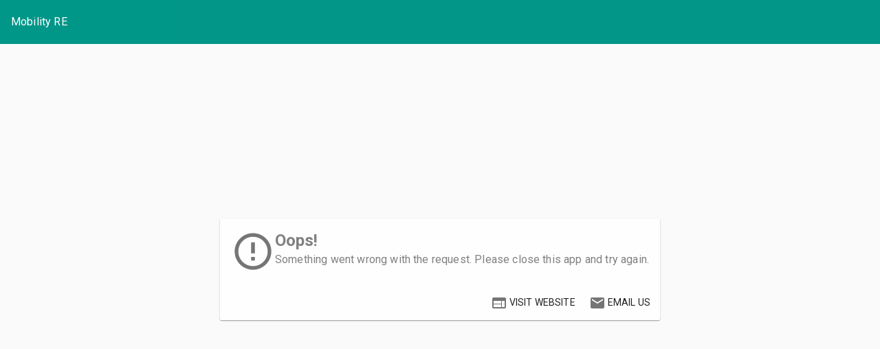

--- FILE ---
content_type: text/html
request_url: https://mre.run/
body_size: 1703
content:
<!doctype html><html ng-app=myHomeSearch ng-strict-di="" lang=en id=rc class="{{ agentUtility.tag() }}"><head><script async src="https://www.googletagmanager.com/gtag/js?id=UA-116068881-1"></script><title></title><base href=/ ><meta property=fb:app_id content=842072319331410><meta property=og:site_name content=""><meta property=og:type content=""><meta property=og:url content=""><meta property=og:title content=""><meta property=og:description content=""><meta property=og:locale content=en_US><meta property=og:image content=""><meta property=og:image:url content=""><meta property=og:image:secure_url content=""><meta property=og:image:type content=""><meta property=description content=""><meta property=keywords content=""><meta property=twitter:card content=""><meta property=twitter:title content=""><meta property=twitter:description content=""><meta property=twitter:url content=""><meta property=twitter:image content=""><meta charset=utf-8><meta http-equiv=X-UA-Compatible content="IE=edge"><meta http-equiv=cleartype content=on><meta name=viewport content="width=device-width,height=device-height,initial-scale=1,minimum-scale=1,maximum-scale=1,user-scalable=no"><meta name=apple-mobile-web-app-capable content=yes><meta name=mobile-web-app-capable content=yes><meta name=HandheldFriendly content=true><script type=application/ld+json></script><script src=https://browser.sentry-cdn.com/5.27.4/bundle.min.js crossorigin=anonymous></script><script src=https://browser.sentry-cdn.com/5.27.4/angular.min.js crossorigin=anonymous></script><link rel=stylesheet href=https://mre.run/styles/vendor-af86a4f48a.css><link rel=stylesheet href=https://mre.run/styles/app-6c4dfe83ee.css><script async defer src="https://cdn.locallogic.co/sdk/?token=8f6a6a63bdc5618e6a2568b62f5aefb093b62749187e88715a37b9d19c44e4e63f1327d11dc74c5d&callback=initLocallogic"></script><script>window['_fs_host']='fullstory.com';
			window['_fs_script']='edge.fullstory.com/s/fs.js';
			window['_fs_org']='o-1K7SB8-na1';
			window['_fs_namespace']='FS';
			(function(m,n,e,t,l,o,g,y) {
				if(e in m) {if(m.console&&m.console.log) {m.console.log('FullStory namespace conflict. Please set window["_fs_namespace"].');} return;}
				g=m[e]=function(a,b,s) {g.q? g.q.push([a,b,s]):g._api(a,b,s);}; g.q=[];
				o=n.createElement(t); o.async=1; o.crossOrigin='anonymous'; o.src='https://'+_fs_script;
				y=n.getElementsByTagName(t)[0]; y.parentNode.insertBefore(o,y);
				g.identify=function(i,v,s) {g(l,{uid: i},s); if(v) g(l,v,s)}; g.setUserVars=function(v,s) {g(l,v,s)}; g.event=function(i,v,s) {g('event',{n: i,p: v},s)};
				g.anonymize=function() {g.identify(!!0)};
				g.shutdown=function() {g("rec",!1)}; g.restart=function() {g("rec",!0)};
				g.log=function(a,b) {g("log",[a,b])};
				g.consent=function(a) {g("consent",!arguments.length||a)};
				g.identifyAccount=function(i,v) {o='account'; v=v||{}; v.acctId=i; g(o,v)};
				g.clearUserCookie=function() { };
				g.setVars=function(n,p) {g('setVars',[n,p]);};
				g._w={}; y='XMLHttpRequest'; g._w[y]=m[y]; y='fetch'; g._w[y]=m[y];
				if(m[y]) m[y]=function() {return g._w[y].apply(this,arguments)};
				g._v="1.3.0";
			})(window,document,window['_fs_namespace'],'script','user');</script></head><body ng-model-options="::{'updateOn': 'default blur', 'debounce': { 'default': 300, 'blur': 0 }}" ng-cloak="" layout=column layout-fill="" flex=""><div ng-include='::"app/index.meta.html"'></div><div layout=column layout-fill="" flex="" ng-if="!appBootstrapping && appBootstrapped" class=fade-2000 id=mc><mre-header ng-if='::$mdMedia("gt-xs")'></mre-header><md-content ui-view="" layout=column flex="" layout-fill=""></md-content></div><mre-loader ng-if=appBootstrapping type=floater label=Hello!><script src=https://mre.run/scripts/vendor-31e79d2406.js></script><script src=https://mre.run/scripts/app-adf683036d.js></script><script src=https://apis.google.com/js/api.js onload="this.onload=function(){};gapiHandler()" onreadystatechange="if (this.readyState === 'complete') this.onload()" async defer></script><script>try {
				navigator.serviceWorker.register('/service-worker.js')
					.then(reg => console.log('SW registered!',reg))
					.catch(err => console.log('Boo!',err));
			} catch(error) { }</script></body></html>

--- FILE ---
content_type: text/html
request_url: https://mre.run/default/dashboard?
body_size: 1702
content:
<!doctype html><html ng-app=myHomeSearch ng-strict-di="" lang=en id=rc class="{{ agentUtility.tag() }}"><head><script async src="https://www.googletagmanager.com/gtag/js?id=UA-116068881-1"></script><title></title><base href=/ ><meta property=fb:app_id content=842072319331410><meta property=og:site_name content=""><meta property=og:type content=""><meta property=og:url content=""><meta property=og:title content=""><meta property=og:description content=""><meta property=og:locale content=en_US><meta property=og:image content=""><meta property=og:image:url content=""><meta property=og:image:secure_url content=""><meta property=og:image:type content=""><meta property=description content=""><meta property=keywords content=""><meta property=twitter:card content=""><meta property=twitter:title content=""><meta property=twitter:description content=""><meta property=twitter:url content=""><meta property=twitter:image content=""><meta charset=utf-8><meta http-equiv=X-UA-Compatible content="IE=edge"><meta http-equiv=cleartype content=on><meta name=viewport content="width=device-width,height=device-height,initial-scale=1,minimum-scale=1,maximum-scale=1,user-scalable=no"><meta name=apple-mobile-web-app-capable content=yes><meta name=mobile-web-app-capable content=yes><meta name=HandheldFriendly content=true><script type=application/ld+json></script><script src=https://browser.sentry-cdn.com/5.27.4/bundle.min.js crossorigin=anonymous></script><script src=https://browser.sentry-cdn.com/5.27.4/angular.min.js crossorigin=anonymous></script><link rel=stylesheet href=https://mre.run/styles/vendor-af86a4f48a.css><link rel=stylesheet href=https://mre.run/styles/app-6c4dfe83ee.css><script async defer src="https://cdn.locallogic.co/sdk/?token=8f6a6a63bdc5618e6a2568b62f5aefb093b62749187e88715a37b9d19c44e4e63f1327d11dc74c5d&callback=initLocallogic"></script><script>window['_fs_host']='fullstory.com';
			window['_fs_script']='edge.fullstory.com/s/fs.js';
			window['_fs_org']='o-1K7SB8-na1';
			window['_fs_namespace']='FS';
			(function(m,n,e,t,l,o,g,y) {
				if(e in m) {if(m.console&&m.console.log) {m.console.log('FullStory namespace conflict. Please set window["_fs_namespace"].');} return;}
				g=m[e]=function(a,b,s) {g.q? g.q.push([a,b,s]):g._api(a,b,s);}; g.q=[];
				o=n.createElement(t); o.async=1; o.crossOrigin='anonymous'; o.src='https://'+_fs_script;
				y=n.getElementsByTagName(t)[0]; y.parentNode.insertBefore(o,y);
				g.identify=function(i,v,s) {g(l,{uid: i},s); if(v) g(l,v,s)}; g.setUserVars=function(v,s) {g(l,v,s)}; g.event=function(i,v,s) {g('event',{n: i,p: v},s)};
				g.anonymize=function() {g.identify(!!0)};
				g.shutdown=function() {g("rec",!1)}; g.restart=function() {g("rec",!0)};
				g.log=function(a,b) {g("log",[a,b])};
				g.consent=function(a) {g("consent",!arguments.length||a)};
				g.identifyAccount=function(i,v) {o='account'; v=v||{}; v.acctId=i; g(o,v)};
				g.clearUserCookie=function() { };
				g.setVars=function(n,p) {g('setVars',[n,p]);};
				g._w={}; y='XMLHttpRequest'; g._w[y]=m[y]; y='fetch'; g._w[y]=m[y];
				if(m[y]) m[y]=function() {return g._w[y].apply(this,arguments)};
				g._v="1.3.0";
			})(window,document,window['_fs_namespace'],'script','user');</script></head><body ng-model-options="::{'updateOn': 'default blur', 'debounce': { 'default': 300, 'blur': 0 }}" ng-cloak="" layout=column layout-fill="" flex=""><div ng-include='::"app/index.meta.html"'></div><div layout=column layout-fill="" flex="" ng-if="!appBootstrapping && appBootstrapped" class=fade-2000 id=mc><mre-header ng-if='::$mdMedia("gt-xs")'></mre-header><md-content ui-view="" layout=column flex="" layout-fill=""></md-content></div><mre-loader ng-if=appBootstrapping type=floater label=Hello!><script src=https://mre.run/scripts/vendor-31e79d2406.js></script><script src=https://mre.run/scripts/app-adf683036d.js></script><script src=https://apis.google.com/js/api.js onload="this.onload=function(){};gapiHandler()" onreadystatechange="if (this.readyState === 'complete') this.onload()" async defer></script><script>try {
				navigator.serviceWorker.register('/service-worker.js')
					.then(reg => console.log('SW registered!',reg))
					.catch(err => console.log('Boo!',err));
			} catch(error) { }</script></body></html>

--- FILE ---
content_type: text/css; charset=utf-8
request_url: https://mre.run/styles/app-6c4dfe83ee.css
body_size: 69309
content:
@charset "UTF-8";@import url(https://fonts.googleapis.com/css?family=Roboto+Slab:400,700|Roboto:400,700,700italic,400italic);
/*!
 * AngularJS Material Design
 * https://github.com/angular/material
 * @license MIT
 * v1.1.23-master-31a596f
 */body,html{position:relative}body{margin:0;padding:0}[tabindex="-1"]:focus{outline:none}.inset{padding:10px}a.md-no-style,button.md-no-style{font-weight:400;background-color:inherit;text-align:left;border:none;padding:0;margin:0}button,input,select,textarea{vertical-align:baseline}button,html input[type=button],input[type=reset],input[type=submit]{cursor:pointer;-webkit-appearance:button}button[disabled],html input[type=button][disabled],input[type=reset][disabled],input[type=submit][disabled]{cursor:default}textarea{vertical-align:top;overflow:auto}input[type=search]{-webkit-appearance:textfield;box-sizing:content-box;-webkit-box-sizing:content-box}input[type=search]::-webkit-search-cancel-button,input[type=search]::-webkit-search-decoration{-webkit-appearance:none}input:-webkit-autofill{text-shadow:none}.md-visually-hidden{border:0;clip:rect(0 0 0 0);height:1px;margin:-1px;overflow:hidden;padding:0;position:absolute;text-transform:none;width:1px}.md-shadow{position:absolute;top:0;left:0;bottom:0;right:0;border-radius:inherit;pointer-events:none}.md-shadow-bottom-z-1{box-shadow:0 2px 5px 0 rgba(0,0,0,.26)}.md-shadow-bottom-z-2{box-shadow:0 4px 8px 0 rgba(0,0,0,.4)}.md-shadow-animated.md-shadow{transition:box-shadow .28s cubic-bezier(.4,0,.2,1)}.md-ripple-container{pointer-events:none;position:absolute;overflow:hidden;left:0;top:0;width:100%;height:100%;transition:all .55s cubic-bezier(.25,.8,.25,1)}.md-ripple{position:absolute;transform:translate(-50%,-50%) scale(0);transform-origin:50% 50%;opacity:0;border-radius:50%}.md-ripple.md-ripple-placed{transition:margin .9s cubic-bezier(.25,.8,.25,1),border .9s cubic-bezier(.25,.8,.25,1),width .9s cubic-bezier(.25,.8,.25,1),height .9s cubic-bezier(.25,.8,.25,1),opacity .9s cubic-bezier(.25,.8,.25,1),transform .9s cubic-bezier(.25,.8,.25,1)}.md-ripple.md-ripple-scaled{transform:translate(-50%,-50%) scale(1)}.md-ripple.md-ripple-active,.md-ripple.md-ripple-full,.md-ripple.md-ripple-visible{opacity:.2}.md-ripple.md-ripple-remove{animation:md-remove-ripple .9s cubic-bezier(.25,.8,.25,1)}@keyframes md-remove-ripple{0%{opacity:.15}to{opacity:0}}.md-padding{padding:8px}.md-margin{margin:8px}.md-scroll-mask{position:absolute;background-color:transparent;top:0;right:0;bottom:0;left:0;z-index:50}.md-scroll-mask>.md-scroll-mask-bar{display:block;position:absolute;background-color:#fafafa;right:0;top:0;bottom:0;z-index:65;box-shadow:inset 0 0 1px rgba(0,0,0,.3)}.md-no-momentum{-webkit-overflow-scrolling:auto}#rc.im md-dialog,.md-no-flicker{-webkit-filter:blur(0)}@media (min-width:960px){.md-padding{padding:16px}}body[dir=ltr],body[dir=rtl],html[dir=ltr],html[dir=rtl]{unicode-bidi:embed}bdo[dir=rtl]{direction:rtl}bdo[dir=ltr],bdo[dir=rtl]{unicode-bidi:bidi-override}bdo[dir=ltr]{direction:ltr}body,html{-webkit-tap-highlight-color:rgba(0,0,0,0);-webkit-touch-callout:none;-webkit-text-size-adjust:100%;-ms-text-size-adjust:100%;-webkit-font-smoothing:antialiased;-moz-osx-font-smoothing:grayscale}.md-display-4{font-size:112px;font-weight:300;letter-spacing:-.01em;line-height:112px}#rc.gt-sm .lph__container__body__content__text__title,.md-display-3{font-size:56px;font-weight:400;letter-spacing:-.005em;line-height:56px}#rc.gt-xs .dpci__graphics__graphic__text__value,.md-display-2{font-size:45px;font-weight:400;line-height:64px}#rc.gt-sm .dpmr__card__title,#rc.gt-sm .dpmv__card__title,#rc.gt-sm .lpa__title,#rc.gt-sm .lpd .lpd__stats__stat__value,#rc.gt-sm .lpdpc__title,#rc.gt-sm .lph__address,#rc.gt-sm .lplc__title,#rc.gt-sm .lplo__title,#rc.gt-sm .lpmdp__title,#rc.gt-sm .lpol__title,#rc.gt-sm .mc-spnc__header__title,#rc.gt-xs .dpcc__graphics__graphic__text__value,#rc.gt-xs .dpct__graphics__graphic__text__value,#rc.sm .lph__container__body__content__text__title,#rc.xs .lph__container__body__content__text__title,.md-display-1{font-size:34px;font-weight:400;line-height:40px}#rc.gt-md .lc-d-b__header__info__name,#rc.gt-md .lc-d-b__totals,#rc.gt-sm .ldf__card--summary__prices__price__value,#rc.gt-sm .le__actions,#rc.gt-xs .baac__agent__card__container__header__name,#rc.gt-xs .bloac__lending-officer__card__container__header__name,#rc.gt-xs .dpccol__graphics__graphic__value,#rc.sm .dpmr__card__title,#rc.sm .dpmv__card__title,#rc.sm .lpa__title,#rc.sm .lpdpc__title,#rc.sm .lph__address,#rc.sm .lplc__title,#rc.sm .lplo__title,#rc.sm .lpmdp__title,#rc.sm .lpol__title,#rc.sm .mc-spnc__header__title,#rc.xs .dpcc__graphics__graphic__text__value,#rc.xs .dpci__graphics__graphic__text__value,#rc.xs .dpct__graphics__graphic__text__value,#rc.xs .dpmr__card__title,#rc.xs .dpmv__card__title,.md-headline{font-size:24px;font-weight:400;line-height:32px}#rc.gt-sm .dp-schools__school__rating__score,#rc.gt-sm .dp__container__title__text__name,#rc.gt-sm .dpc__container__items__item__header__text,#rc.gt-sm .dpl__list__item__list__title,#rc.gt-sm .lc__tabs md-tab-item span,#rc.gt-sm .lpd .lpd__description,#rc.gt-sm .lpd__stats__stat,#rc.gt-sm .lph__container__body__content__text__description,#rc.gt-sm .mcfac__header,#rc.gt-sm .mcfac__header__description__text__title,#rc.gt-sm .mcfdc__header,#rc.gt-sm .mcfdc__header__description__text__title,#rc.gt-sm .mcfmc__header,#rc.gt-sm .mcfmc__header__description__text__title,#rc.gt-sm .mcpwd__breakdown__row,#rc.gt-xs .baac__agent__card__container__header,#rc.gt-xs .bloac__lending-officer__card__container__header,#rc.gt-xs .dpcp__point,#rc.md .lc-d-b__header__info__name,#rc.md .lc-d-b__totals,#rc.sm .dpc__container__items__item__header__text,#rc.sm .ldf__card--summary__prices__price__value,#rc.sm .le__actions,#rc.sm .lpd .lpd__stats__stat__value,#rc.xs .baac__agent__card__container__header__name,#rc.xs .bloac__lending-officer__card__container__header__name,#rc.xs .dpccol__graphics__graphic__value,#rc.xs .le__actions,#rc.xs .lpa__title,#rc.xs .lpd .lpd__stats__stat__value,#rc.xs .lpdpc__title,#rc.xs .lph__address,#rc.xs .lplc__title,#rc.xs .lplo__title,#rc.xs .lpmdp__title,#rc.xs .lpol__title,#rc.xs .mc-spnc__header__title,.md-title{font-size:20px;font-weight:500;letter-spacing:.005em}#rc.gt-md .lc-d-b__details,#rc.gt-md .lc-d-b__totals__total,#rc.gt-xs .dp__container__title__text__line2,#rc.gt-xs .listing-pocket-card-compact__footer__info,#rc.lg .lpd.--lg-desc .lpd__description,#rc.lg .lpd.--lg-desc .lpd__stats__stat__label,#rc.lg .lpd.--lg-desc .lpd__stats__stat__label-gt-sm,#rc.lg .lpd.--lg-desc .lpd__stats__stat__label-xs-sm,#rc.lg .lpd.--lg-desc .lpd__stats__stat__value,#rc.md .lpd.--lg-desc .lpd__description,#rc.md .lpd.--lg-desc .lpd__stats__stat__label,#rc.md .lpd.--lg-desc .lpd__stats__stat__label-gt-sm,#rc.md .lpd.--lg-desc .lpd__stats__stat__label-xs-sm,#rc.md .lpd.--lg-desc .lpd__stats__stat__value,#rc.sm .lc-d-b__header__info__name,#rc.sm .lc-d-b__totals,#rc.sm .lpd.--lg-desc .lpd__description,#rc.sm .lpd.--lg-desc .lpd__stats__stat__label,#rc.sm .lpd.--lg-desc .lpd__stats__stat__label-gt-sm,#rc.sm .lpd.--lg-desc .lpd__stats__stat__label-xs-sm,#rc.sm .lpd.--lg-desc .lpd__stats__stat__value,#rc.sm .mcfac__header__description__text__title,#rc.sm .mcfdc__header__description__text__title,#rc.sm .mcfmc__header__description__text__title,#rc.sm .mcpwd__breakdown__row,#rc.xs .baac__agent__card__container__header,#rc.xs .bloac__lending-officer__card__container__header,#rc.xs .dpc__container__items__item__header__text,#rc.xs .dpcp__point,#rc.xs .lc-d-b__header__info__name,#rc.xs .lc-d-b__totals,#rc.xs .mcpwd__breakdown__row,.md-subhead{font-size:16px;font-weight:400;letter-spacing:.01em;line-height:24px}#rc.gt-sm .mcfac__header__description__text__introduction,#rc.gt-sm .mcfdc__header__description__text__introduction,#rc.gt-sm .mcfmc__header__description__text__introduction,#rc.lg .lpd.--xl-desc .lpd__description,#rc.lg .lpd.--xl-desc .lpd__stats__stat__label,#rc.lg .lpd.--xl-desc .lpd__stats__stat__label-gt-sm,#rc.lg .lpd.--xl-desc .lpd__stats__stat__label-xs-sm,#rc.lg .lpd.--xl-desc .lpd__stats__stat__value,#rc.md .lc-d-b__totals__total,#rc.md .lpd.--xl-desc .lpd__description,#rc.md .lpd.--xl-desc .lpd__stats__stat__label,#rc.md .lpd.--xl-desc .lpd__stats__stat__label-gt-sm,#rc.md .lpd.--xl-desc .lpd__stats__stat__label-xs-sm,#rc.md .lpd.--xl-desc .lpd__stats__stat__value,#rc.sm .lc-d-b__details,#rc.sm .lc-d-b__header__info__description,#rc.sm .lc-d-b__totals__total,#rc.sm .lpd.--xl-desc .lpd__description,#rc.sm .lpd.--xl-desc .lpd__stats__stat__label,#rc.sm .lpd.--xl-desc .lpd__stats__stat__label-gt-sm,#rc.sm .lpd.--xl-desc .lpd__stats__stat__label-xs-sm,#rc.sm .lpd.--xl-desc .lpd__stats__stat__value,#rc.sm .mc-spnc__sliders,#rc.sm .mcfac__header,#rc.sm .mcfdc__header,#rc.sm .mcfmc__header,#rc.xs .dp__container__title__text__line2,#rc.xs .lc-d-b__details,#rc.xs .lc-d-b__header__info__description,#rc.xs .lc-d-b__totals__total,#rc.xs .listing-pocket-card-compact__footer__info,.dp__container__title__text__line1,.dpmr__map .dp__container__title__text__name,.dpmv__map .dp__container__title__text__name,.lplc__disclaimer__content,.md-body-1{font-size:14px;font-weight:400;letter-spacing:.01em;line-height:20px}.md-body-2{font-size:14px;font-weight:500;letter-spacing:.01em;line-height:24px}#rc.sm .mcfac__header__description__text__introduction,#rc.sm .mcfdc__header__description__text__introduction,#rc.sm .mcfmc__header__description__text__introduction,.baac__disclaimer,.bloac__disclaimer,.disclaimer,.disclaimer-primary,.dpc__container__items__item__header__disclaimer,.dpl__list__item__body__disclaimer,.md-caption,.non-mls-data,.sl__lifestyles__lifestyle__title{font-size:12px;letter-spacing:.02em}.md-button{letter-spacing:.01em}button,html,input,select,textarea{font-family:Roboto,Helvetica Neue,sans-serif}button,input,select,textarea{font-size:100%}.md-panel-outer-wrapper{height:100%;left:0;position:absolute;top:0;width:100%}.md-panel-inner-wrapper{position:fixed}._md-panel-offscreen{left:-9999px}._md-panel-hidden{display:none}._md-panel-shown .md-panel{opacity:1;transition:none}.md-panel{opacity:0;position:relative}.md-panel._md-panel-shown{opacity:1;transition:none}.md-panel._md-panel-animate-enter{opacity:1;transition:all .3s cubic-bezier(0,0,.2,1)}.md-panel._md-panel-animate-leave{opacity:1;transition:all .3s cubic-bezier(.4,0,1,1)}.md-panel._md-panel-animate-fade-out,.md-panel._md-panel-animate-scale-out{opacity:0}.md-panel._md-panel-backdrop{height:100%;position:fixed;width:100%}.md-panel._md-opaque-enter{opacity:.48;transition:opacity .3s cubic-bezier(0,0,.2,1)}.md-panel._md-opaque-leave{transition:opacity .3s cubic-bezier(.4,0,1,1)}._md-panel-fullscreen{border-radius:0;left:0;min-height:100%;min-width:100%;position:fixed;top:0}md-autocomplete{border-radius:2px;display:block;height:40px;position:relative;overflow:visible;min-width:190px}md-autocomplete[disabled] input{cursor:default}md-autocomplete[md-floating-label]{border-radius:0;background:transparent;height:auto}md-autocomplete[md-floating-label] md-input-container{padding-bottom:0}md-autocomplete[md-floating-label] md-autocomplete-wrap{height:auto}md-autocomplete[md-floating-label] .md-show-clear-button button{display:block;position:absolute;right:0;top:20px;width:30px;height:30px}md-autocomplete[md-floating-label] .md-show-clear-button input{padding-right:30px}[dir=rtl] md-autocomplete[md-floating-label] .md-show-clear-button input{padding-right:0;padding-left:30px}md-autocomplete md-autocomplete-wrap{display:flex;flex-direction:row;box-sizing:border-box;position:relative;overflow:visible;height:40px}md-autocomplete md-autocomplete-wrap.md-menu-showing{z-index:51}md-autocomplete md-autocomplete-wrap input,md-autocomplete md-autocomplete-wrap md-input-container{flex:1 1 0;box-sizing:border-box;min-width:0}md-autocomplete md-autocomplete-wrap md-progress-linear{position:absolute;bottom:-2px;left:0}md-autocomplete md-autocomplete-wrap md-progress-linear.md-inline{bottom:40px;right:2px;left:2px;width:auto}md-autocomplete md-autocomplete-wrap md-progress-linear .md-mode-indeterminate{position:absolute;top:0;left:0;width:100%;height:3px;transition:none}md-autocomplete md-autocomplete-wrap md-progress-linear .md-mode-indeterminate .md-container{transition:none;height:3px}md-autocomplete md-autocomplete-wrap md-progress-linear .md-mode-indeterminate.ng-enter{transition:opacity .15s linear}md-autocomplete md-autocomplete-wrap md-progress-linear .md-mode-indeterminate.ng-enter.ng-enter-active{opacity:1}md-autocomplete md-autocomplete-wrap md-progress-linear .md-mode-indeterminate.ng-leave{transition:opacity .15s linear}md-autocomplete md-autocomplete-wrap md-progress-linear .md-mode-indeterminate.ng-leave.ng-leave-active{opacity:0}md-autocomplete input:not(.md-input){font-size:14px;box-sizing:border-box;border:none;box-shadow:none;outline:none;background:transparent;width:100%;padding:0 15px;line-height:40px;height:40px}md-autocomplete input:not(.md-input)::-ms-clear{display:none}md-autocomplete .md-show-clear-button button{position:relative;line-height:20px;text-align:center;width:30px;height:30px;cursor:pointer;border:none;border-radius:50%;padding:0;font-size:12px;background:transparent;margin:auto 5px}md-autocomplete .md-show-clear-button button:after{content:"";position:absolute;top:-6px;right:-6px;bottom:-6px;left:-6px;border-radius:50%;transform:scale(0);opacity:0;transition:all .4s cubic-bezier(.25,.8,.25,1)}md-autocomplete .md-show-clear-button button:focus{outline:none}md-autocomplete .md-show-clear-button button:focus:after{transform:scale(1);opacity:1}md-autocomplete .md-show-clear-button button md-icon{position:absolute;top:50%;left:50%;transform:translate3d(-50%,-50%,0) scale(.9)}md-autocomplete .md-show-clear-button button md-icon path{stroke-width:0}md-autocomplete .md-show-clear-button button.ng-enter{transform:scale(0);transition:transform .15s ease-out}md-autocomplete .md-show-clear-button button.ng-enter.ng-enter-active{transform:scale(1)}md-autocomplete .md-show-clear-button button.ng-leave{transition:transform .15s ease-out}md-autocomplete .md-show-clear-button button.ng-leave.ng-leave-active{transform:scale(0)}@media screen and (-ms-high-contrast:active){md-autocomplete input{border:1px solid #fff}md-autocomplete .md-autocomplete-suggestion:focus{color:#fff}}.md-standard-list-container.md-autocomplete-suggestions-container,.md-virtual-repeat-container.md-autocomplete-suggestions-container{position:absolute;box-shadow:0 2px 5px rgba(0,0,0,.25);z-index:100;height:100%}.md-standard-list-container.md-autocomplete-suggestions-container .highlight,.md-virtual-repeat-container.md-autocomplete-suggestions-container .highlight{font-weight:700}.md-standard-list-container{box-sizing:border-box;display:block;margin:0;overflow:hidden;overflow-y:auto;padding:0}.md-standard-list-container.md-not-found,.md-virtual-repeat-container.md-not-found{height:48px}.md-autocomplete-suggestions{margin:0;list-style:none;padding:0}.md-autocomplete-suggestions .md-autocomplete-suggestion{font-size:14px;overflow:hidden;padding:0 15px;line-height:48px;height:48px;transition:background .15s linear;margin:0;white-space:nowrap;text-overflow:ellipsis}.md-autocomplete-suggestions .md-autocomplete-suggestion:focus{outline:none}.md-autocomplete-suggestions .md-autocomplete-suggestion:not(.md-not-found-wrapper){cursor:pointer}@media screen and (-ms-high-contrast:active){.md-autocomplete-suggestions,md-autocomplete{border:1px solid #fff}}md-backdrop{transition:opacity .45s;position:absolute;top:0;bottom:0;left:0;right:0;z-index:50}md-backdrop.md-menu-backdrop{position:fixed!important;z-index:99}md-backdrop.md-select-backdrop{z-index:81;transition-duration:0}md-backdrop.md-dialog-backdrop{z-index:79}md-backdrop.md-bottom-sheet-backdrop{z-index:69}md-backdrop.md-sidenav-backdrop{z-index:59}md-backdrop.md-click-catcher{position:absolute}md-backdrop.md-opaque{opacity:.48}md-backdrop.md-opaque.ng-enter{opacity:0}md-backdrop.md-opaque.ng-enter.md-opaque.ng-enter-active{opacity:.48}md-backdrop.md-opaque.ng-leave{opacity:.48;transition:opacity .4s}md-backdrop.md-opaque.ng-leave.md-opaque.ng-leave-active{opacity:0}md-bottom-sheet{position:absolute;left:0;right:0;bottom:0;padding:8px 16px 88px;z-index:70;border-top-width:1px;border-top-style:solid;transform:translate3d(0,80px,0);transition:all .4s cubic-bezier(.25,.8,.25,1);transition-property:transform}md-bottom-sheet.md-has-header{padding-top:0}md-bottom-sheet.ng-enter{opacity:0;transform:translate3d(0,100%,0)}md-bottom-sheet.ng-enter-active{opacity:1;display:block;transform:translate3d(0,80px,0)!important}md-bottom-sheet.ng-leave-active{transform:translate3d(0,100%,0)!important;transition:all .3s cubic-bezier(.55,0,.55,.2)}md-bottom-sheet .md-subheader{background-color:transparent;font-family:Roboto,Helvetica Neue,sans-serif;line-height:56px;padding:0;white-space:nowrap}md-bottom-sheet md-inline-icon{display:inline-block;height:24px;width:24px;fill:#444}md-bottom-sheet md-list-item{display:flex;outline:none}md-bottom-sheet md-list-item:hover{cursor:pointer}md-bottom-sheet.md-list md-list-item{padding:0;align-items:center;height:48px}md-bottom-sheet.md-grid{padding-left:24px;padding-right:24px;padding-top:0}md-bottom-sheet.md-grid md-list{display:flex;flex-direction:row;flex-wrap:wrap;transition:all .5s;align-items:center}md-bottom-sheet.md-grid md-list-item{flex-direction:column;align-items:center;transition:all .5s;height:96px;margin-top:8px;margin-bottom:8px}@media (max-width:960px){md-bottom-sheet.md-grid md-list-item{flex:1 1 33.33333%;max-width:33.33333%}md-bottom-sheet.md-grid md-list-item:nth-of-type(3n+1){align-items:flex-start}md-bottom-sheet.md-grid md-list-item:nth-of-type(3n){align-items:flex-end}}@media (min-width:960px) and (max-width:1279px){md-bottom-sheet.md-grid md-list-item{flex:1 1 25%;max-width:25%}}@media (min-width:1280px) and (max-width:1919px){md-bottom-sheet.md-grid md-list-item{flex:1 1 16.66667%;max-width:16.66667%}}@media (min-width:1920px){md-bottom-sheet.md-grid md-list-item{flex:1 1 14.28571%;max-width:14.28571%}}md-bottom-sheet.md-grid md-list-item:before{display:none}md-bottom-sheet.md-grid md-list-item .md-list-item-content{display:flex;flex-direction:column;align-items:center;width:48px;padding-bottom:16px}md-bottom-sheet.md-grid md-list-item .md-grid-item-content{border:1px solid transparent;display:flex;flex-direction:column;align-items:center;width:80px}md-bottom-sheet.md-grid md-list-item .md-grid-text{font-weight:400;line-height:16px;font-size:13px;margin:0;white-space:nowrap;width:64px;text-align:center;text-transform:none;padding-top:8px}@media screen and (-ms-high-contrast:active){md-bottom-sheet{border:1px solid #fff}}button.md-button::-moz-focus-inner{border:0}.md-button{display:inline-block;position:relative;cursor:pointer;min-height:36px;min-width:88px;line-height:36px;vertical-align:middle;align-items:center;text-align:center;border-radius:2px;box-sizing:border-box;-webkit-user-select:none;-moz-user-select:none;-ms-user-select:none;user-select:none;outline:none;border:0;padding:0 6px;margin:6px 8px;background:transparent;color:currentColor;white-space:nowrap;text-transform:uppercase;font-weight:500;font-size:14px;font-style:inherit;font-variant:inherit;font-family:inherit;text-decoration:none;overflow:hidden;transition:box-shadow .4s cubic-bezier(.25,.8,.25,1),background-color .4s cubic-bezier(.25,.8,.25,1)}.md-dense :not(.md-dense-disabled) .md-button:not(.md-dense-disabled),.md-dense>.md-button:not(.md-dense-disabled){min-height:32px;line-height:32px;font-size:13px}.md-button:focus{outline:none}.md-button:focus,.md-button:hover{text-decoration:none}.md-button.ng-hide,.md-button.ng-leave{transition:none}.md-button.md-cornered{border-radius:0}.md-button.md-icon{padding:0;background:none}.md-button.md-raised:not([disabled]){box-shadow:0 2px 5px 0 rgba(0,0,0,.26)}#rc.xs .md-button.baac__agent__card__footer__call,#rc.xs .md-button.bloac__lending-officer__card__footer__call,#rc.xs .md-button.lph__container__body__content__toolbar__header__phone,.md-button.md-icon-button{margin:0 6px;height:40px;min-width:0;line-height:24px;padding:8px;width:40px;border-radius:50%}.md-button.md-fab{z-index:20;line-height:56px;min-width:0;width:56px;height:56px;vertical-align:middle;box-shadow:0 2px 5px 0 rgba(0,0,0,.26);border-radius:50%;background-clip:padding-box;overflow:hidden;transition:all .3s cubic-bezier(.55,0,.55,.2);transition-property:background-color,box-shadow,transform}.md-button.md-fab.md-fab-bottom-right{top:auto;right:20px;bottom:20px;left:auto;position:absolute}.md-button.md-fab.md-fab-bottom-left{top:auto;right:auto;bottom:20px;left:20px;position:absolute}.md-button.md-fab.md-fab-top-right{top:20px;right:20px;bottom:auto;left:auto;position:absolute}.md-button.md-fab.md-fab-top-left{top:20px;right:auto;bottom:auto;left:20px;position:absolute}.md-button.md-fab.md-mini{line-height:40px;width:40px;height:40px}.md-button.md-fab.ng-hide,.md-button.md-fab.ng-leave{transition:none}.md-button:not([disabled]).md-fab.md-focused,.md-button:not([disabled]).md-raised.md-focused{box-shadow:0 2px 5px 0 rgba(0,0,0,.26)}.md-button:not([disabled]).md-fab:active,.md-button:not([disabled]).md-raised:active{box-shadow:0 4px 8px 0 rgba(0,0,0,.4)}.md-button .md-ripple-container{border-radius:inherit;background-clip:padding-box;overflow:hidden;-webkit-transform:translateZ(0)}#rc.xs .md-button.baac__agent__card__footer__call md-icon,#rc.xs .md-button.bloac__lending-officer__card__footer__call md-icon,#rc.xs .md-button.lph__container__body__content__toolbar__header__phone md-icon,.md-button.md-icon-button md-icon,button.md-button.md-fab md-icon{display:block}.md-toast-open-top .md-button.md-fab-top-left,.md-toast-open-top .md-button.md-fab-top-right{transition:all .4s cubic-bezier(.25,.8,.25,1);transform:translate3d(0,42px,0)}.md-toast-open-top .md-button.md-fab-top-left:not([disabled]).md-focused,.md-toast-open-top .md-button.md-fab-top-left:not([disabled]):hover,.md-toast-open-top .md-button.md-fab-top-right:not([disabled]).md-focused,.md-toast-open-top .md-button.md-fab-top-right:not([disabled]):hover{transform:translate3d(0,41px,0)}.md-toast-open-bottom .md-button.md-fab-bottom-left,.md-toast-open-bottom .md-button.md-fab-bottom-right{transition:all .4s cubic-bezier(.25,.8,.25,1);transform:translate3d(0,-42px,0)}.md-toast-open-bottom .md-button.md-fab-bottom-left:not([disabled]).md-focused,.md-toast-open-bottom .md-button.md-fab-bottom-left:not([disabled]):hover,.md-toast-open-bottom .md-button.md-fab-bottom-right:not([disabled]).md-focused,.md-toast-open-bottom .md-button.md-fab-bottom-right:not([disabled]):hover{transform:translate3d(0,-43px,0)}.md-button-group{display:flex;flex:1;width:100%}.md-button-group>.md-button{flex:1;display:block;overflow:hidden;width:0;border-width:1px 0 1px 1px;border-radius:0;text-align:center;text-overflow:ellipsis;white-space:nowrap}.md-button-group>.md-button:first-child{border-radius:2px 0 0 2px}.md-button-group>.md-button:last-child{border-right-width:1px;border-radius:0 2px 2px 0}@media screen and (-ms-high-contrast:active){.md-button.md-fab,.md-button.md-raised{border:1px solid #fff}}md-card{box-sizing:border-box;display:flex;flex-direction:column;margin:8px;box-shadow:0 1px 3px 0 rgba(0,0,0,.2),0 1px 1px 0 rgba(0,0,0,.14),0 2px 1px -1px rgba(0,0,0,.12)}md-card md-card-header{padding:16px;display:flex;flex-direction:row}md-card md-card-header:first-child md-card-avatar{margin-right:12px}[dir=rtl] md-card md-card-header:first-child md-card-avatar{margin-right:auto;margin-left:12px}md-card md-card-header:last-child md-card-avatar{margin-left:12px}[dir=rtl] md-card md-card-header:last-child md-card-avatar{margin-left:auto;margin-right:12px}md-card md-card-header md-card-avatar{width:40px;height:40px}md-card md-card-header md-card-avatar .md-user-avatar,md-card md-card-header md-card-avatar md-icon{border-radius:50%}md-card md-card-header md-card-avatar md-icon{padding:8px}md-card md-card-header md-card-avatar md-icon>svg{height:inherit;width:inherit}md-card md-card-header md-card-avatar+md-card-header-text{max-height:40px}#rc.gt-sm .lc__tabs md-tab-item md-card md-card-header md-card-avatar+md-card-header-text span,#rc.gt-sm .lpd md-card md-card-header md-card-avatar+md-card-header-text .lpd__description,#rc.gt-sm md-card md-card-header md-card-avatar+md-card-header-text .dp-schools__school__rating__score,#rc.gt-sm md-card md-card-header md-card-avatar+md-card-header-text .dp__container__title__text__name,#rc.gt-sm md-card md-card-header md-card-avatar+md-card-header-text .dpc__container__items__item__header__text,#rc.gt-sm md-card md-card-header md-card-avatar+md-card-header-text .dpl__list__item__list__title,#rc.gt-sm md-card md-card-header md-card-avatar+md-card-header-text .lpd__stats__stat,#rc.gt-sm md-card md-card-header md-card-avatar+md-card-header-text .lph__container__body__content__text__description,#rc.gt-sm md-card md-card-header md-card-avatar+md-card-header-text .mcfac__header,#rc.gt-sm md-card md-card-header md-card-avatar+md-card-header-text .mcfac__header__description__text__title,#rc.gt-sm md-card md-card-header md-card-avatar+md-card-header-text .mcfdc__header,#rc.gt-sm md-card md-card-header md-card-avatar+md-card-header-text .mcfdc__header__description__text__title,#rc.gt-sm md-card md-card-header md-card-avatar+md-card-header-text .mcfmc__header,#rc.gt-sm md-card md-card-header md-card-avatar+md-card-header-text .mcfmc__header__description__text__title,#rc.gt-sm md-card md-card-header md-card-avatar+md-card-header-text .mcpwd__breakdown__row,#rc.gt-xs md-card md-card-header md-card-avatar+md-card-header-text .baac__agent__card__container__header,#rc.gt-xs md-card md-card-header md-card-avatar+md-card-header-text .bloac__lending-officer__card__container__header,#rc.gt-xs md-card md-card-header md-card-avatar+md-card-header-text .dpcp__point,#rc.md md-card md-card-header md-card-avatar+md-card-header-text .lc-d-b__header__info__name,#rc.md md-card md-card-header md-card-avatar+md-card-header-text .lc-d-b__totals,#rc.sm .lpd md-card md-card-header md-card-avatar+md-card-header-text .lpd__stats__stat__value,#rc.sm md-card md-card-header md-card-avatar+md-card-header-text .dpc__container__items__item__header__text,#rc.sm md-card md-card-header md-card-avatar+md-card-header-text .ldf__card--summary__prices__price__value,#rc.sm md-card md-card-header md-card-avatar+md-card-header-text .le__actions,#rc.xs .lpd md-card md-card-header md-card-avatar+md-card-header-text .lpd__stats__stat__value,#rc.xs md-card md-card-header md-card-avatar+md-card-header-text .baac__agent__card__container__header__name,#rc.xs md-card md-card-header md-card-avatar+md-card-header-text .bloac__lending-officer__card__container__header__name,#rc.xs md-card md-card-header md-card-avatar+md-card-header-text .dpccol__graphics__graphic__value,#rc.xs md-card md-card-header md-card-avatar+md-card-header-text .le__actions,#rc.xs md-card md-card-header md-card-avatar+md-card-header-text .lpa__title,#rc.xs md-card md-card-header md-card-avatar+md-card-header-text .lpdpc__title,#rc.xs md-card md-card-header md-card-avatar+md-card-header-text .lph__address,#rc.xs md-card md-card-header md-card-avatar+md-card-header-text .lplc__title,#rc.xs md-card md-card-header md-card-avatar+md-card-header-text .lplo__title,#rc.xs md-card md-card-header md-card-avatar+md-card-header-text .lpmdp__title,#rc.xs md-card md-card-header md-card-avatar+md-card-header-text .lpol__title,#rc.xs md-card md-card-header md-card-avatar+md-card-header-text .mc-spnc__header__title,md-card md-card-header md-card-avatar+md-card-header-text #rc.gt-sm .dp-schools__school__rating__score,md-card md-card-header md-card-avatar+md-card-header-text #rc.gt-sm .dp__container__title__text__name,md-card md-card-header md-card-avatar+md-card-header-text #rc.gt-sm .dpc__container__items__item__header__text,md-card md-card-header md-card-avatar+md-card-header-text #rc.gt-sm .dpl__list__item__list__title,md-card md-card-header md-card-avatar+md-card-header-text #rc.gt-sm .lc__tabs md-tab-item span,md-card md-card-header md-card-avatar+md-card-header-text #rc.gt-sm .lpd .lpd__description,md-card md-card-header md-card-avatar+md-card-header-text #rc.gt-sm .lpd__stats__stat,md-card md-card-header md-card-avatar+md-card-header-text #rc.gt-sm .lph__container__body__content__text__description,md-card md-card-header md-card-avatar+md-card-header-text #rc.gt-sm .mcfac__header,md-card md-card-header md-card-avatar+md-card-header-text #rc.gt-sm .mcfac__header__description__text__title,md-card md-card-header md-card-avatar+md-card-header-text #rc.gt-sm .mcfdc__header,md-card md-card-header md-card-avatar+md-card-header-text #rc.gt-sm .mcfdc__header__description__text__title,md-card md-card-header md-card-avatar+md-card-header-text #rc.gt-sm .mcfmc__header,md-card md-card-header md-card-avatar+md-card-header-text #rc.gt-sm .mcfmc__header__description__text__title,md-card md-card-header md-card-avatar+md-card-header-text #rc.gt-sm .mcpwd__breakdown__row,md-card md-card-header md-card-avatar+md-card-header-text #rc.gt-xs .baac__agent__card__container__header,md-card md-card-header md-card-avatar+md-card-header-text #rc.gt-xs .bloac__lending-officer__card__container__header,md-card md-card-header md-card-avatar+md-card-header-text #rc.gt-xs .dpcp__point,md-card md-card-header md-card-avatar+md-card-header-text #rc.md .lc-d-b__header__info__name,md-card md-card-header md-card-avatar+md-card-header-text #rc.md .lc-d-b__totals,md-card md-card-header md-card-avatar+md-card-header-text #rc.sm .dpc__container__items__item__header__text,md-card md-card-header md-card-avatar+md-card-header-text #rc.sm .ldf__card--summary__prices__price__value,md-card md-card-header md-card-avatar+md-card-header-text #rc.sm .le__actions,md-card md-card-header md-card-avatar+md-card-header-text #rc.sm .lpd .lpd__stats__stat__value,md-card md-card-header md-card-avatar+md-card-header-text #rc.xs .baac__agent__card__container__header__name,md-card md-card-header md-card-avatar+md-card-header-text #rc.xs .bloac__lending-officer__card__container__header__name,md-card md-card-header md-card-avatar+md-card-header-text #rc.xs .dpccol__graphics__graphic__value,md-card md-card-header md-card-avatar+md-card-header-text #rc.xs .le__actions,md-card md-card-header md-card-avatar+md-card-header-text #rc.xs .lpa__title,md-card md-card-header md-card-avatar+md-card-header-text #rc.xs .lpd .lpd__stats__stat__value,md-card md-card-header md-card-avatar+md-card-header-text #rc.xs .lpdpc__title,md-card md-card-header md-card-avatar+md-card-header-text #rc.xs .lph__address,md-card md-card-header md-card-avatar+md-card-header-text #rc.xs .lplc__title,md-card md-card-header md-card-avatar+md-card-header-text #rc.xs .lplo__title,md-card md-card-header md-card-avatar+md-card-header-text #rc.xs .lpmdp__title,md-card md-card-header md-card-avatar+md-card-header-text #rc.xs .lpol__title,md-card md-card-header md-card-avatar+md-card-header-text #rc.xs .mc-spnc__header__title,md-card md-card-header md-card-avatar+md-card-header-text .md-title{font-size:14px}md-card md-card-header md-card-header-text{display:flex;flex:1;flex-direction:column}#rc.gt-md md-card md-card-header md-card-header-text .lc-d-b__details,#rc.gt-md md-card md-card-header md-card-header-text .lc-d-b__totals__total,#rc.gt-xs md-card md-card-header md-card-header-text .dp__container__title__text__line2,#rc.gt-xs md-card md-card-header md-card-header-text .listing-pocket-card-compact__footer__info,#rc.lg .lpd.--lg-desc md-card md-card-header md-card-header-text .lpd__description,#rc.lg .lpd.--lg-desc md-card md-card-header md-card-header-text .lpd__stats__stat__label,#rc.lg .lpd.--lg-desc md-card md-card-header md-card-header-text .lpd__stats__stat__label-gt-sm,#rc.lg .lpd.--lg-desc md-card md-card-header md-card-header-text .lpd__stats__stat__label-xs-sm,#rc.lg .lpd.--lg-desc md-card md-card-header md-card-header-text .lpd__stats__stat__value,#rc.md .lpd.--lg-desc md-card md-card-header md-card-header-text .lpd__description,#rc.md .lpd.--lg-desc md-card md-card-header md-card-header-text .lpd__stats__stat__label,#rc.md .lpd.--lg-desc md-card md-card-header md-card-header-text .lpd__stats__stat__label-gt-sm,#rc.md .lpd.--lg-desc md-card md-card-header md-card-header-text .lpd__stats__stat__label-xs-sm,#rc.md .lpd.--lg-desc md-card md-card-header md-card-header-text .lpd__stats__stat__value,#rc.sm .lpd.--lg-desc md-card md-card-header md-card-header-text .lpd__description,#rc.sm .lpd.--lg-desc md-card md-card-header md-card-header-text .lpd__stats__stat__label,#rc.sm .lpd.--lg-desc md-card md-card-header md-card-header-text .lpd__stats__stat__label-gt-sm,#rc.sm .lpd.--lg-desc md-card md-card-header md-card-header-text .lpd__stats__stat__label-xs-sm,#rc.sm .lpd.--lg-desc md-card md-card-header md-card-header-text .lpd__stats__stat__value,#rc.sm md-card md-card-header md-card-header-text .lc-d-b__header__info__name,#rc.sm md-card md-card-header md-card-header-text .lc-d-b__totals,#rc.sm md-card md-card-header md-card-header-text .mcfac__header__description__text__title,#rc.sm md-card md-card-header md-card-header-text .mcfdc__header__description__text__title,#rc.sm md-card md-card-header md-card-header-text .mcfmc__header__description__text__title,#rc.sm md-card md-card-header md-card-header-text .mcpwd__breakdown__row,#rc.xs md-card md-card-header md-card-header-text .baac__agent__card__container__header,#rc.xs md-card md-card-header md-card-header-text .bloac__lending-officer__card__container__header,#rc.xs md-card md-card-header md-card-header-text .dpc__container__items__item__header__text,#rc.xs md-card md-card-header md-card-header-text .dpcp__point,#rc.xs md-card md-card-header md-card-header-text .lc-d-b__header__info__name,#rc.xs md-card md-card-header md-card-header-text .lc-d-b__totals,#rc.xs md-card md-card-header md-card-header-text .mcpwd__breakdown__row,md-card md-card-header md-card-header-text #rc.gt-md .lc-d-b__details,md-card md-card-header md-card-header-text #rc.gt-md .lc-d-b__totals__total,md-card md-card-header md-card-header-text #rc.gt-xs .dp__container__title__text__line2,md-card md-card-header md-card-header-text #rc.gt-xs .listing-pocket-card-compact__footer__info,md-card md-card-header md-card-header-text #rc.lg .lpd.--lg-desc .lpd__description,md-card md-card-header md-card-header-text #rc.lg .lpd.--lg-desc .lpd__stats__stat__label,md-card md-card-header md-card-header-text #rc.lg .lpd.--lg-desc .lpd__stats__stat__label-gt-sm,md-card md-card-header md-card-header-text #rc.lg .lpd.--lg-desc .lpd__stats__stat__label-xs-sm,md-card md-card-header md-card-header-text #rc.lg .lpd.--lg-desc .lpd__stats__stat__value,md-card md-card-header md-card-header-text #rc.md .lpd.--lg-desc .lpd__description,md-card md-card-header md-card-header-text #rc.md .lpd.--lg-desc .lpd__stats__stat__label,md-card md-card-header md-card-header-text #rc.md .lpd.--lg-desc .lpd__stats__stat__label-gt-sm,md-card md-card-header md-card-header-text #rc.md .lpd.--lg-desc .lpd__stats__stat__label-xs-sm,md-card md-card-header md-card-header-text #rc.md .lpd.--lg-desc .lpd__stats__stat__value,md-card md-card-header md-card-header-text #rc.sm .lc-d-b__header__info__name,md-card md-card-header md-card-header-text #rc.sm .lc-d-b__totals,md-card md-card-header md-card-header-text #rc.sm .lpd.--lg-desc .lpd__description,md-card md-card-header md-card-header-text #rc.sm .lpd.--lg-desc .lpd__stats__stat__label,md-card md-card-header md-card-header-text #rc.sm .lpd.--lg-desc .lpd__stats__stat__label-gt-sm,md-card md-card-header md-card-header-text #rc.sm .lpd.--lg-desc .lpd__stats__stat__label-xs-sm,md-card md-card-header md-card-header-text #rc.sm .lpd.--lg-desc .lpd__stats__stat__value,md-card md-card-header md-card-header-text #rc.sm .mcfac__header__description__text__title,md-card md-card-header md-card-header-text #rc.sm .mcfdc__header__description__text__title,md-card md-card-header md-card-header-text #rc.sm .mcfmc__header__description__text__title,md-card md-card-header md-card-header-text #rc.sm .mcpwd__breakdown__row,md-card md-card-header md-card-header-text #rc.xs .baac__agent__card__container__header,md-card md-card-header md-card-header-text #rc.xs .bloac__lending-officer__card__container__header,md-card md-card-header md-card-header-text #rc.xs .dpc__container__items__item__header__text,md-card md-card-header md-card-header-text #rc.xs .dpcp__point,md-card md-card-header md-card-header-text #rc.xs .lc-d-b__header__info__name,md-card md-card-header md-card-header-text #rc.xs .lc-d-b__totals,md-card md-card-header md-card-header-text #rc.xs .mcpwd__breakdown__row,md-card md-card-header md-card-header-text .md-subhead{font-size:14px}md-card>img,md-card>md-card-header img,md-card md-card-title-media img{box-sizing:border-box;display:flex;flex:0 0 auto;width:100%;height:auto}md-card md-card-title{padding:24px 16px 16px;display:flex;flex:1 1 auto;flex-direction:row}md-card md-card-title+md-card-content{padding-top:0}md-card md-card-title md-card-title-text{flex:1;flex-direction:column;display:flex}#rc.gt-md md-card md-card-title md-card-title-text .lc-d-b__details,#rc.gt-md md-card md-card-title md-card-title-text .lc-d-b__totals__total,#rc.gt-xs md-card md-card-title md-card-title-text .dp__container__title__text__line2,#rc.gt-xs md-card md-card-title md-card-title-text .listing-pocket-card-compact__footer__info,#rc.lg .lpd.--lg-desc md-card md-card-title md-card-title-text .lpd__description,#rc.lg .lpd.--lg-desc md-card md-card-title md-card-title-text .lpd__stats__stat__label,#rc.lg .lpd.--lg-desc md-card md-card-title md-card-title-text .lpd__stats__stat__label-gt-sm,#rc.lg .lpd.--lg-desc md-card md-card-title md-card-title-text .lpd__stats__stat__label-xs-sm,#rc.lg .lpd.--lg-desc md-card md-card-title md-card-title-text .lpd__stats__stat__value,#rc.md .lpd.--lg-desc md-card md-card-title md-card-title-text .lpd__description,#rc.md .lpd.--lg-desc md-card md-card-title md-card-title-text .lpd__stats__stat__label,#rc.md .lpd.--lg-desc md-card md-card-title md-card-title-text .lpd__stats__stat__label-gt-sm,#rc.md .lpd.--lg-desc md-card md-card-title md-card-title-text .lpd__stats__stat__label-xs-sm,#rc.md .lpd.--lg-desc md-card md-card-title md-card-title-text .lpd__stats__stat__value,#rc.sm .lpd.--lg-desc md-card md-card-title md-card-title-text .lpd__description,#rc.sm .lpd.--lg-desc md-card md-card-title md-card-title-text .lpd__stats__stat__label,#rc.sm .lpd.--lg-desc md-card md-card-title md-card-title-text .lpd__stats__stat__label-gt-sm,#rc.sm .lpd.--lg-desc md-card md-card-title md-card-title-text .lpd__stats__stat__label-xs-sm,#rc.sm .lpd.--lg-desc md-card md-card-title md-card-title-text .lpd__stats__stat__value,#rc.sm md-card md-card-title md-card-title-text .lc-d-b__header__info__name,#rc.sm md-card md-card-title md-card-title-text .lc-d-b__totals,#rc.sm md-card md-card-title md-card-title-text .mcfac__header__description__text__title,#rc.sm md-card md-card-title md-card-title-text .mcfdc__header__description__text__title,#rc.sm md-card md-card-title md-card-title-text .mcfmc__header__description__text__title,#rc.sm md-card md-card-title md-card-title-text .mcpwd__breakdown__row,#rc.xs md-card md-card-title md-card-title-text .baac__agent__card__container__header,#rc.xs md-card md-card-title md-card-title-text .bloac__lending-officer__card__container__header,#rc.xs md-card md-card-title md-card-title-text .dpc__container__items__item__header__text,#rc.xs md-card md-card-title md-card-title-text .dpcp__point,#rc.xs md-card md-card-title md-card-title-text .lc-d-b__header__info__name,#rc.xs md-card md-card-title md-card-title-text .lc-d-b__totals,#rc.xs md-card md-card-title md-card-title-text .mcpwd__breakdown__row,md-card md-card-title md-card-title-text #rc.gt-md .lc-d-b__details,md-card md-card-title md-card-title-text #rc.gt-md .lc-d-b__totals__total,md-card md-card-title md-card-title-text #rc.gt-xs .dp__container__title__text__line2,md-card md-card-title md-card-title-text #rc.gt-xs .listing-pocket-card-compact__footer__info,md-card md-card-title md-card-title-text #rc.lg .lpd.--lg-desc .lpd__description,md-card md-card-title md-card-title-text #rc.lg .lpd.--lg-desc .lpd__stats__stat__label,md-card md-card-title md-card-title-text #rc.lg .lpd.--lg-desc .lpd__stats__stat__label-gt-sm,md-card md-card-title md-card-title-text #rc.lg .lpd.--lg-desc .lpd__stats__stat__label-xs-sm,md-card md-card-title md-card-title-text #rc.lg .lpd.--lg-desc .lpd__stats__stat__value,md-card md-card-title md-card-title-text #rc.md .lpd.--lg-desc .lpd__description,md-card md-card-title md-card-title-text #rc.md .lpd.--lg-desc .lpd__stats__stat__label,md-card md-card-title md-card-title-text #rc.md .lpd.--lg-desc .lpd__stats__stat__label-gt-sm,md-card md-card-title md-card-title-text #rc.md .lpd.--lg-desc .lpd__stats__stat__label-xs-sm,md-card md-card-title md-card-title-text #rc.md .lpd.--lg-desc .lpd__stats__stat__value,md-card md-card-title md-card-title-text #rc.sm .lc-d-b__header__info__name,md-card md-card-title md-card-title-text #rc.sm .lc-d-b__totals,md-card md-card-title md-card-title-text #rc.sm .lpd.--lg-desc .lpd__description,md-card md-card-title md-card-title-text #rc.sm .lpd.--lg-desc .lpd__stats__stat__label,md-card md-card-title md-card-title-text #rc.sm .lpd.--lg-desc .lpd__stats__stat__label-gt-sm,md-card md-card-title md-card-title-text #rc.sm .lpd.--lg-desc .lpd__stats__stat__label-xs-sm,md-card md-card-title md-card-title-text #rc.sm .lpd.--lg-desc .lpd__stats__stat__value,md-card md-card-title md-card-title-text #rc.sm .mcfac__header__description__text__title,md-card md-card-title md-card-title-text #rc.sm .mcfdc__header__description__text__title,md-card md-card-title md-card-title-text #rc.sm .mcfmc__header__description__text__title,md-card md-card-title md-card-title-text #rc.sm .mcpwd__breakdown__row,md-card md-card-title md-card-title-text #rc.xs .baac__agent__card__container__header,md-card md-card-title md-card-title-text #rc.xs .bloac__lending-officer__card__container__header,md-card md-card-title md-card-title-text #rc.xs .dpc__container__items__item__header__text,md-card md-card-title md-card-title-text #rc.xs .dpcp__point,md-card md-card-title md-card-title-text #rc.xs .lc-d-b__header__info__name,md-card md-card-title md-card-title-text #rc.xs .lc-d-b__totals,md-card md-card-title md-card-title-text #rc.xs .mcpwd__breakdown__row,md-card md-card-title md-card-title-text .md-subhead{padding-top:0;font-size:14px}#rc.gt-md md-card md-card-title md-card-title-text:only-child .lc-d-b__details,#rc.gt-md md-card md-card-title md-card-title-text:only-child .lc-d-b__totals__total,#rc.gt-xs md-card md-card-title md-card-title-text:only-child .dp__container__title__text__line2,#rc.gt-xs md-card md-card-title md-card-title-text:only-child .listing-pocket-card-compact__footer__info,#rc.lg .lpd.--lg-desc md-card md-card-title md-card-title-text:only-child .lpd__description,#rc.lg .lpd.--lg-desc md-card md-card-title md-card-title-text:only-child .lpd__stats__stat__label,#rc.lg .lpd.--lg-desc md-card md-card-title md-card-title-text:only-child .lpd__stats__stat__label-gt-sm,#rc.lg .lpd.--lg-desc md-card md-card-title md-card-title-text:only-child .lpd__stats__stat__label-xs-sm,#rc.lg .lpd.--lg-desc md-card md-card-title md-card-title-text:only-child .lpd__stats__stat__value,#rc.md .lpd.--lg-desc md-card md-card-title md-card-title-text:only-child .lpd__description,#rc.md .lpd.--lg-desc md-card md-card-title md-card-title-text:only-child .lpd__stats__stat__label,#rc.md .lpd.--lg-desc md-card md-card-title md-card-title-text:only-child .lpd__stats__stat__label-gt-sm,#rc.md .lpd.--lg-desc md-card md-card-title md-card-title-text:only-child .lpd__stats__stat__label-xs-sm,#rc.md .lpd.--lg-desc md-card md-card-title md-card-title-text:only-child .lpd__stats__stat__value,#rc.sm .lpd.--lg-desc md-card md-card-title md-card-title-text:only-child .lpd__description,#rc.sm .lpd.--lg-desc md-card md-card-title md-card-title-text:only-child .lpd__stats__stat__label,#rc.sm .lpd.--lg-desc md-card md-card-title md-card-title-text:only-child .lpd__stats__stat__label-gt-sm,#rc.sm .lpd.--lg-desc md-card md-card-title md-card-title-text:only-child .lpd__stats__stat__label-xs-sm,#rc.sm .lpd.--lg-desc md-card md-card-title md-card-title-text:only-child .lpd__stats__stat__value,#rc.sm md-card md-card-title md-card-title-text:only-child .lc-d-b__header__info__name,#rc.sm md-card md-card-title md-card-title-text:only-child .lc-d-b__totals,#rc.sm md-card md-card-title md-card-title-text:only-child .mcfac__header__description__text__title,#rc.sm md-card md-card-title md-card-title-text:only-child .mcfdc__header__description__text__title,#rc.sm md-card md-card-title md-card-title-text:only-child .mcfmc__header__description__text__title,#rc.sm md-card md-card-title md-card-title-text:only-child .mcpwd__breakdown__row,#rc.xs md-card md-card-title md-card-title-text:only-child .baac__agent__card__container__header,#rc.xs md-card md-card-title md-card-title-text:only-child .bloac__lending-officer__card__container__header,#rc.xs md-card md-card-title md-card-title-text:only-child .dpc__container__items__item__header__text,#rc.xs md-card md-card-title md-card-title-text:only-child .dpcp__point,#rc.xs md-card md-card-title md-card-title-text:only-child .lc-d-b__header__info__name,#rc.xs md-card md-card-title md-card-title-text:only-child .lc-d-b__totals,#rc.xs md-card md-card-title md-card-title-text:only-child .mcpwd__breakdown__row,md-card md-card-title md-card-title-text:only-child #rc.gt-md .lc-d-b__details,md-card md-card-title md-card-title-text:only-child #rc.gt-md .lc-d-b__totals__total,md-card md-card-title md-card-title-text:only-child #rc.gt-xs .dp__container__title__text__line2,md-card md-card-title md-card-title-text:only-child #rc.gt-xs .listing-pocket-card-compact__footer__info,md-card md-card-title md-card-title-text:only-child #rc.lg .lpd.--lg-desc .lpd__description,md-card md-card-title md-card-title-text:only-child #rc.lg .lpd.--lg-desc .lpd__stats__stat__label,md-card md-card-title md-card-title-text:only-child #rc.lg .lpd.--lg-desc .lpd__stats__stat__label-gt-sm,md-card md-card-title md-card-title-text:only-child #rc.lg .lpd.--lg-desc .lpd__stats__stat__label-xs-sm,md-card md-card-title md-card-title-text:only-child #rc.lg .lpd.--lg-desc .lpd__stats__stat__value,md-card md-card-title md-card-title-text:only-child #rc.md .lpd.--lg-desc .lpd__description,md-card md-card-title md-card-title-text:only-child #rc.md .lpd.--lg-desc .lpd__stats__stat__label,md-card md-card-title md-card-title-text:only-child #rc.md .lpd.--lg-desc .lpd__stats__stat__label-gt-sm,md-card md-card-title md-card-title-text:only-child #rc.md .lpd.--lg-desc .lpd__stats__stat__label-xs-sm,md-card md-card-title md-card-title-text:only-child #rc.md .lpd.--lg-desc .lpd__stats__stat__value,md-card md-card-title md-card-title-text:only-child #rc.sm .lc-d-b__header__info__name,md-card md-card-title md-card-title-text:only-child #rc.sm .lc-d-b__totals,md-card md-card-title md-card-title-text:only-child #rc.sm .lpd.--lg-desc .lpd__description,md-card md-card-title md-card-title-text:only-child #rc.sm .lpd.--lg-desc .lpd__stats__stat__label,md-card md-card-title md-card-title-text:only-child #rc.sm .lpd.--lg-desc .lpd__stats__stat__label-gt-sm,md-card md-card-title md-card-title-text:only-child #rc.sm .lpd.--lg-desc .lpd__stats__stat__label-xs-sm,md-card md-card-title md-card-title-text:only-child #rc.sm .lpd.--lg-desc .lpd__stats__stat__value,md-card md-card-title md-card-title-text:only-child #rc.sm .mcfac__header__description__text__title,md-card md-card-title md-card-title-text:only-child #rc.sm .mcfdc__header__description__text__title,md-card md-card-title md-card-title-text:only-child #rc.sm .mcfmc__header__description__text__title,md-card md-card-title md-card-title-text:only-child #rc.sm .mcpwd__breakdown__row,md-card md-card-title md-card-title-text:only-child #rc.xs .baac__agent__card__container__header,md-card md-card-title md-card-title-text:only-child #rc.xs .bloac__lending-officer__card__container__header,md-card md-card-title md-card-title-text:only-child #rc.xs .dpc__container__items__item__header__text,md-card md-card-title md-card-title-text:only-child #rc.xs .dpcp__point,md-card md-card-title md-card-title-text:only-child #rc.xs .lc-d-b__header__info__name,md-card md-card-title md-card-title-text:only-child #rc.xs .lc-d-b__totals,md-card md-card-title md-card-title-text:only-child #rc.xs .mcpwd__breakdown__row,md-card md-card-title md-card-title-text:only-child .md-subhead{padding-top:12px}md-card md-card-title md-card-title-media{margin-top:-8px}md-card md-card-title md-card-title-media .md-media-sm{height:80px;width:80px}md-card md-card-title md-card-title-media .md-media-md{height:112px;width:112px}md-card md-card-title md-card-title-media .md-media-lg{height:152px;width:152px}md-card md-card-content{display:block;padding:16px}md-card md-card-content>p:first-child{margin-top:0}md-card md-card-content>p:last-child{margin-bottom:0}md-card md-card-content .md-media-xl{height:240px;width:240px}md-card .md-actions,md-card md-card-actions{margin:8px}md-card .md-actions.layout-column .md-button:not(.md-icon-button),md-card md-card-actions.layout-column .md-button:not(.md-icon-button){margin:2px 0}md-card .md-actions.layout-column .md-button:not(.md-icon-button):first-of-type,md-card md-card-actions.layout-column .md-button:not(.md-icon-button):first-of-type{margin-top:0}md-card .md-actions.layout-column .md-button:not(.md-icon-button):last-of-type,md-card md-card-actions.layout-column .md-button:not(.md-icon-button):last-of-type{margin-bottom:0}#rc.xs md-card .md-actions.layout-column .md-button.baac__agent__card__footer__call,#rc.xs md-card .md-actions.layout-column .md-button.bloac__lending-officer__card__footer__call,#rc.xs md-card .md-actions.layout-column .md-button.lph__container__body__content__toolbar__header__phone,#rc.xs md-card md-card-actions.layout-column .md-button.baac__agent__card__footer__call,#rc.xs md-card md-card-actions.layout-column .md-button.bloac__lending-officer__card__footer__call,#rc.xs md-card md-card-actions.layout-column .md-button.lph__container__body__content__toolbar__header__phone,md-card .md-actions.layout-column #rc.xs .md-button.baac__agent__card__footer__call,md-card .md-actions.layout-column #rc.xs .md-button.bloac__lending-officer__card__footer__call,md-card .md-actions.layout-column #rc.xs .md-button.lph__container__body__content__toolbar__header__phone,md-card .md-actions.layout-column .md-button.md-icon-button,md-card md-card-actions.layout-column #rc.xs .md-button.baac__agent__card__footer__call,md-card md-card-actions.layout-column #rc.xs .md-button.bloac__lending-officer__card__footer__call,md-card md-card-actions.layout-column #rc.xs .md-button.lph__container__body__content__toolbar__header__phone,md-card md-card-actions.layout-column .md-button.md-icon-button{margin-top:6px;margin-bottom:6px}md-card .md-actions md-card-icon-actions,md-card md-card-actions md-card-icon-actions{flex:1;justify-content:flex-start;display:flex;flex-direction:row}md-card .md-actions:not(.layout-column) .md-button:not(.md-icon-button),md-card md-card-actions:not(.layout-column) .md-button:not(.md-icon-button){margin:0 4px}md-card .md-actions:not(.layout-column) .md-button:not(.md-icon-button):first-of-type,md-card md-card-actions:not(.layout-column) .md-button:not(.md-icon-button):first-of-type{margin-left:0}[dir=rtl] md-card .md-actions:not(.layout-column) .md-button:not(.md-icon-button):first-of-type,[dir=rtl] md-card md-card-actions:not(.layout-column) .md-button:not(.md-icon-button):first-of-type{margin-left:auto;margin-right:0}md-card .md-actions:not(.layout-column) .md-button:not(.md-icon-button):last-of-type,md-card md-card-actions:not(.layout-column) .md-button:not(.md-icon-button):last-of-type{margin-right:0}[dir=rtl] md-card .md-actions:not(.layout-column) .md-button:not(.md-icon-button):last-of-type,[dir=rtl] md-card md-card-actions:not(.layout-column) .md-button:not(.md-icon-button):last-of-type{margin-right:auto;margin-left:0}#rc.xs md-card .md-actions:not(.layout-column) .md-button.baac__agent__card__footer__call,#rc.xs md-card .md-actions:not(.layout-column) .md-button.bloac__lending-officer__card__footer__call,#rc.xs md-card .md-actions:not(.layout-column) .md-button.lph__container__body__content__toolbar__header__phone,#rc.xs md-card md-card-actions:not(.layout-column) .md-button.baac__agent__card__footer__call,#rc.xs md-card md-card-actions:not(.layout-column) .md-button.bloac__lending-officer__card__footer__call,#rc.xs md-card md-card-actions:not(.layout-column) .md-button.lph__container__body__content__toolbar__header__phone,md-card .md-actions:not(.layout-column) #rc.xs .md-button.baac__agent__card__footer__call,md-card .md-actions:not(.layout-column) #rc.xs .md-button.bloac__lending-officer__card__footer__call,md-card .md-actions:not(.layout-column) #rc.xs .md-button.lph__container__body__content__toolbar__header__phone,md-card .md-actions:not(.layout-column) .md-button.md-icon-button,md-card md-card-actions:not(.layout-column) #rc.xs .md-button.baac__agent__card__footer__call,md-card md-card-actions:not(.layout-column) #rc.xs .md-button.bloac__lending-officer__card__footer__call,md-card md-card-actions:not(.layout-column) #rc.xs .md-button.lph__container__body__content__toolbar__header__phone,md-card md-card-actions:not(.layout-column) .md-button.md-icon-button{margin-left:6px;margin-right:6px}#rc.xs md-card .md-actions:not(.layout-column) .md-button.baac__agent__card__footer__call:first-of-type,#rc.xs md-card .md-actions:not(.layout-column) .md-button.bloac__lending-officer__card__footer__call:first-of-type,#rc.xs md-card .md-actions:not(.layout-column) .md-button.lph__container__body__content__toolbar__header__phone:first-of-type,#rc.xs md-card md-card-actions:not(.layout-column) .md-button.baac__agent__card__footer__call:first-of-type,#rc.xs md-card md-card-actions:not(.layout-column) .md-button.bloac__lending-officer__card__footer__call:first-of-type,#rc.xs md-card md-card-actions:not(.layout-column) .md-button.lph__container__body__content__toolbar__header__phone:first-of-type,md-card .md-actions:not(.layout-column) #rc.xs .md-button.baac__agent__card__footer__call:first-of-type,md-card .md-actions:not(.layout-column) #rc.xs .md-button.bloac__lending-officer__card__footer__call:first-of-type,md-card .md-actions:not(.layout-column) #rc.xs .md-button.lph__container__body__content__toolbar__header__phone:first-of-type,md-card .md-actions:not(.layout-column) .md-button.md-icon-button:first-of-type,md-card md-card-actions:not(.layout-column) #rc.xs .md-button.baac__agent__card__footer__call:first-of-type,md-card md-card-actions:not(.layout-column) #rc.xs .md-button.bloac__lending-officer__card__footer__call:first-of-type,md-card md-card-actions:not(.layout-column) #rc.xs .md-button.lph__container__body__content__toolbar__header__phone:first-of-type,md-card md-card-actions:not(.layout-column) .md-button.md-icon-button:first-of-type{margin-left:12px}#rc.xs [dir=rtl] md-card .md-actions:not(.layout-column) .md-button.baac__agent__card__footer__call:first-of-type,#rc.xs [dir=rtl] md-card .md-actions:not(.layout-column) .md-button.bloac__lending-officer__card__footer__call:first-of-type,#rc.xs [dir=rtl] md-card .md-actions:not(.layout-column) .md-button.lph__container__body__content__toolbar__header__phone:first-of-type,#rc.xs [dir=rtl] md-card md-card-actions:not(.layout-column) .md-button.baac__agent__card__footer__call:first-of-type,#rc.xs [dir=rtl] md-card md-card-actions:not(.layout-column) .md-button.bloac__lending-officer__card__footer__call:first-of-type,#rc.xs [dir=rtl] md-card md-card-actions:not(.layout-column) .md-button.lph__container__body__content__toolbar__header__phone:first-of-type,[dir=rtl] md-card .md-actions:not(.layout-column) #rc.xs .md-button.baac__agent__card__footer__call:first-of-type,[dir=rtl] md-card .md-actions:not(.layout-column) #rc.xs .md-button.bloac__lending-officer__card__footer__call:first-of-type,[dir=rtl] md-card .md-actions:not(.layout-column) #rc.xs .md-button.lph__container__body__content__toolbar__header__phone:first-of-type,[dir=rtl] md-card .md-actions:not(.layout-column) .md-button.md-icon-button:first-of-type,[dir=rtl] md-card md-card-actions:not(.layout-column) #rc.xs .md-button.baac__agent__card__footer__call:first-of-type,[dir=rtl] md-card md-card-actions:not(.layout-column) #rc.xs .md-button.bloac__lending-officer__card__footer__call:first-of-type,[dir=rtl] md-card md-card-actions:not(.layout-column) #rc.xs .md-button.lph__container__body__content__toolbar__header__phone:first-of-type,[dir=rtl] md-card md-card-actions:not(.layout-column) .md-button.md-icon-button:first-of-type{margin-left:auto;margin-right:12px}#rc.xs md-card .md-actions:not(.layout-column) .md-button.baac__agent__card__footer__call:last-of-type,#rc.xs md-card .md-actions:not(.layout-column) .md-button.bloac__lending-officer__card__footer__call:last-of-type,#rc.xs md-card .md-actions:not(.layout-column) .md-button.lph__container__body__content__toolbar__header__phone:last-of-type,#rc.xs md-card md-card-actions:not(.layout-column) .md-button.baac__agent__card__footer__call:last-of-type,#rc.xs md-card md-card-actions:not(.layout-column) .md-button.bloac__lending-officer__card__footer__call:last-of-type,#rc.xs md-card md-card-actions:not(.layout-column) .md-button.lph__container__body__content__toolbar__header__phone:last-of-type,md-card .md-actions:not(.layout-column) #rc.xs .md-button.baac__agent__card__footer__call:last-of-type,md-card .md-actions:not(.layout-column) #rc.xs .md-button.bloac__lending-officer__card__footer__call:last-of-type,md-card .md-actions:not(.layout-column) #rc.xs .md-button.lph__container__body__content__toolbar__header__phone:last-of-type,md-card .md-actions:not(.layout-column) .md-button.md-icon-button:last-of-type,md-card md-card-actions:not(.layout-column) #rc.xs .md-button.baac__agent__card__footer__call:last-of-type,md-card md-card-actions:not(.layout-column) #rc.xs .md-button.bloac__lending-officer__card__footer__call:last-of-type,md-card md-card-actions:not(.layout-column) #rc.xs .md-button.lph__container__body__content__toolbar__header__phone:last-of-type,md-card md-card-actions:not(.layout-column) .md-button.md-icon-button:last-of-type{margin-right:12px}#rc.xs [dir=rtl] md-card .md-actions:not(.layout-column) .md-button.baac__agent__card__footer__call:last-of-type,#rc.xs [dir=rtl] md-card .md-actions:not(.layout-column) .md-button.bloac__lending-officer__card__footer__call:last-of-type,#rc.xs [dir=rtl] md-card .md-actions:not(.layout-column) .md-button.lph__container__body__content__toolbar__header__phone:last-of-type,#rc.xs [dir=rtl] md-card md-card-actions:not(.layout-column) .md-button.baac__agent__card__footer__call:last-of-type,#rc.xs [dir=rtl] md-card md-card-actions:not(.layout-column) .md-button.bloac__lending-officer__card__footer__call:last-of-type,#rc.xs [dir=rtl] md-card md-card-actions:not(.layout-column) .md-button.lph__container__body__content__toolbar__header__phone:last-of-type,[dir=rtl] md-card .md-actions:not(.layout-column) #rc.xs .md-button.baac__agent__card__footer__call:last-of-type,[dir=rtl] md-card .md-actions:not(.layout-column) #rc.xs .md-button.bloac__lending-officer__card__footer__call:last-of-type,[dir=rtl] md-card .md-actions:not(.layout-column) #rc.xs .md-button.lph__container__body__content__toolbar__header__phone:last-of-type,[dir=rtl] md-card .md-actions:not(.layout-column) .md-button.md-icon-button:last-of-type,[dir=rtl] md-card md-card-actions:not(.layout-column) #rc.xs .md-button.baac__agent__card__footer__call:last-of-type,[dir=rtl] md-card md-card-actions:not(.layout-column) #rc.xs .md-button.bloac__lending-officer__card__footer__call:last-of-type,[dir=rtl] md-card md-card-actions:not(.layout-column) #rc.xs .md-button.lph__container__body__content__toolbar__header__phone:last-of-type,[dir=rtl] md-card md-card-actions:not(.layout-column) .md-button.md-icon-button:last-of-type{margin-right:auto;margin-left:12px}md-card .md-actions:not(.layout-column) .md-button+md-card-icon-actions,md-card md-card-actions:not(.layout-column) .md-button+md-card-icon-actions{flex:1;justify-content:flex-end;display:flex;flex-direction:row}md-card md-card-footer{margin-top:auto;padding:16px}@media screen and (-ms-high-contrast:active){md-card{border:1px solid #fff}}.md-image-no-fill>img{width:auto;height:auto}.md-inline-form md-checkbox{margin-top:14px;margin-bottom:auto}md-checkbox{box-sizing:border-box;display:inline-block;white-space:nowrap;cursor:pointer;outline:none;-webkit-user-select:none;-moz-user-select:none;-ms-user-select:none;user-select:none;position:relative;min-width:18px;min-height:48px;margin-left:0;margin-right:16px}.md-dense :not(.md-dense-disabled) md-checkbox:not(.md-dense-disabled),.md-dense>md-checkbox:not(.md-dense-disabled){min-height:36px}[dir=rtl] md-checkbox{margin-left:16px;margin-right:0}md-checkbox:last-of-type{margin-left:0;margin-right:0}md-checkbox.md-focused:not([disabled]) .md-container:before{left:-8px;top:-8px;right:-8px;bottom:-8px}md-checkbox.md-focused:not([disabled]):not(.md-checked) .md-container:before{background-color:rgba(0,0,0,.12)}md-checkbox .md-container{position:absolute;top:50%;transform:translateY(-50%);box-sizing:border-box;display:inline-block;width:18px;height:18px;left:0}[dir=rtl] md-checkbox .md-container{left:auto;right:0}md-checkbox .md-container:before{box-sizing:border-box;background-color:transparent;border-radius:50%;content:"";position:absolute;display:block;height:auto;left:0;top:0;right:0;bottom:0;transition:all .5s;width:auto}md-checkbox .md-container:after{box-sizing:border-box;content:"";position:absolute;top:-10px;right:-10px;bottom:-10px;left:-10px}md-checkbox .md-container .md-ripple-container{position:absolute;display:block;width:auto;height:auto;left:-15px;top:-15px;right:-15px;bottom:-15px}md-checkbox .md-icon{box-sizing:border-box;transition:.24s;position:absolute;top:0;left:0;width:18px;height:18px;border-width:2px;border-style:solid;border-radius:2px}md-checkbox.md-checked .md-icon{border-color:transparent}md-checkbox.md-checked .md-icon:after{box-sizing:border-box;transform:rotate(45deg);position:absolute;left:4px;top:0;display:table;width:6px;height:12px;border-width:2px;border-style:solid;border-top:0;border-left:0;content:""}md-checkbox[disabled]{cursor:default}md-checkbox.md-indeterminate .md-icon:after{box-sizing:border-box;position:absolute;top:50%;left:50%;transform:translate(-50%,-50%);display:table;width:10.8px;height:2px;border-width:2px;border-style:solid;border-top:0;border-left:0;content:""}md-checkbox .md-container{top:auto;left:auto;right:auto;margin:3px;margin-top:21px}md-checkbox .md-label{box-sizing:border-box;position:relative;display:inline-block;vertical-align:middle;white-space:normal;-webkit-user-select:text;-moz-user-select:text;-ms-user-select:text;user-select:text;margin-top:10px;margin-bottom:auto;margin-left:36px}[dir=rtl] md-checkbox .md-label{margin-left:0;margin-right:36px}md-checkbox .md-label:empty{margin-left:24px;margin-right:0}[dir=rtl] md-checkbox .md-label:empty{margin-left:0;margin-right:24px}.md-contact-chips .md-chips md-chip{padding:0 25px 0 0}[dir=rtl] .md-contact-chips .md-chips md-chip{padding:0 0 0 25px}.md-contact-chips .md-chips md-chip .md-contact-avatar{float:left}[dir=rtl] .md-contact-chips .md-chips md-chip .md-contact-avatar{float:right}.md-contact-chips .md-chips md-chip .md-contact-avatar img{height:32px;border-radius:16px}.md-contact-chips .md-chips md-chip .md-contact-name{display:inline-block;height:32px;margin-left:8px}[dir=rtl] .md-contact-chips .md-chips md-chip .md-contact-name{margin-left:auto;margin-right:8px}.md-contact-suggestion{height:56px}.md-contact-suggestion img{height:40px;border-radius:20px;margin-top:8px}.md-contact-suggestion .md-contact-name{margin-left:8px;width:120px}[dir=rtl] .md-contact-suggestion .md-contact-name{margin-left:auto;margin-right:8px}.md-contact-suggestion .md-contact-email,.md-contact-suggestion .md-contact-name{display:inline-block;overflow:hidden;text-overflow:ellipsis}.md-contact-chips-suggestions li{height:100%}.md-chips{display:block;font-family:Roboto,Helvetica Neue,sans-serif;font-size:16px;padding:0 0 8px 3px;vertical-align:middle}.md-chips:after{content:"";display:table;clear:both}[dir=rtl] .md-chips{padding:0 3px 8px 0}.md-chips.md-readonly .md-chip-input-container{min-height:32px}.md-chips:not(.md-readonly){cursor:text}.md-chips.md-removable md-chip{padding-right:22px}[dir=rtl] .md-chips.md-removable md-chip{padding-right:0;padding-left:22px}.md-chips.md-removable md-chip .md-chip-content{padding-right:4px}[dir=rtl] .md-chips.md-removable md-chip .md-chip-content{padding-right:0;padding-left:4px}.md-chips md-chip{cursor:default;border-radius:16px;display:block;height:32px;line-height:32px;margin:8px 8px 0 0;padding:0 12px;float:left;box-sizing:border-box;max-width:100%;position:relative}[dir=rtl] .md-chips md-chip{margin:8px 0 0 8px;float:right}.md-chips md-chip .md-chip-content{display:block;float:left;white-space:nowrap;max-width:100%;overflow:hidden;text-overflow:ellipsis}[dir=rtl] .md-chips md-chip .md-chip-content{float:right}.md-chips md-chip .md-chip-content:focus{outline:none}.md-chips md-chip._md-chip-content-edit-is-enabled{-webkit-user-select:none;-moz-user-select:none;-khtml-user-select:none;-ms-user-select:none}.md-chips md-chip .md-chip-remove-container{position:absolute;right:0;line-height:22px}[dir=rtl] .md-chips md-chip .md-chip-remove-container{right:auto;left:0}.md-chips md-chip .md-chip-remove{text-align:center;width:32px;height:32px;min-width:0;padding:0;background:transparent;border:none;box-shadow:none;margin:0;position:relative}.md-chips md-chip .md-chip-remove md-icon{height:18px;width:18px;position:absolute;top:50%;left:50%;transform:translate3d(-50%,-50%,0)}.md-chips .md-chip-input-container{display:block;line-height:32px;margin:8px 8px 0 0;padding:0;float:left}[dir=rtl] .md-chips .md-chip-input-container{margin:8px 0 0 8px;float:right}.md-chips .md-chip-input-container input:not([type]),.md-chips .md-chip-input-container input[type=email],.md-chips .md-chip-input-container input[type=number],.md-chips .md-chip-input-container input[type=tel],.md-chips .md-chip-input-container input[type=text],.md-chips .md-chip-input-container input[type=url]{border:0;height:32px;line-height:32px;padding:0}.md-chips .md-chip-input-container input:not([type]):focus,.md-chips .md-chip-input-container input[type=email]:focus,.md-chips .md-chip-input-container input[type=number]:focus,.md-chips .md-chip-input-container input[type=tel]:focus,.md-chips .md-chip-input-container input[type=text]:focus,.md-chips .md-chip-input-container input[type=url]:focus{outline:none}.md-chips .md-chip-input-container md-autocomplete,.md-chips .md-chip-input-container md-autocomplete-wrap{background:transparent}.md-chips .md-chip-input-container md-autocomplete md-autocomplete-wrap{box-shadow:none}.md-chips .md-chip-input-container input{border:0;height:32px;line-height:32px;padding:0}.md-chips .md-chip-input-container input:focus{outline:none}.md-chips .md-chip-input-container md-autocomplete,.md-chips .md-chip-input-container md-autocomplete-wrap{height:32px}.md-chips .md-chip-input-container md-autocomplete{box-shadow:none}.md-chips .md-chip-input-container md-autocomplete input{position:relative}.md-chips .md-chip-input-container:not(:first-child){margin:8px 8px 0 0}[dir=rtl] .md-chips .md-chip-input-container:not(:first-child){margin:8px 0 0 8px}.md-chips .md-chip-input-container input{background:transparent;border-width:0}.md-chips md-autocomplete button{display:none}@media screen and (-ms-high-contrast:active){.md-chip-input-container,md-chip{border:1px solid #fff}.md-chip-input-container md-autocomplete{border:none}}md-content{display:block;position:relative;overflow:auto;-webkit-overflow-scrolling:touch}md-content[md-scroll-y]{overflow-y:auto;overflow-x:hidden}md-content[md-scroll-x]{overflow-x:auto;overflow-y:hidden}@media print{md-content{overflow:visible!important}}md-calendar{font-size:13px;-webkit-user-select:none;-moz-user-select:none;-ms-user-select:none;user-select:none}.md-calendar-scroll-mask{display:inline-block;overflow:hidden;height:308px}.md-calendar-scroll-mask .md-virtual-repeat-scroller{overflow-y:scroll;-webkit-overflow-scrolling:touch}.md-calendar-scroll-mask .md-virtual-repeat-scroller::-webkit-scrollbar{display:none}.md-calendar-scroll-mask .md-virtual-repeat-offsetter{width:100%}.md-calendar-scroll-container{box-shadow:inset -3px 3px 6px rgba(0,0,0,.2);display:inline-block;height:308px;width:346px}.md-calendar-date{height:44px;width:44px;text-align:center;padding:0;border:none;box-sizing:content-box}.md-calendar-date:first-child{padding-left:16px}[dir=rtl] .md-calendar-date:first-child{padding-left:0;padding-right:16px}.md-calendar-date:last-child{padding-right:16px}[dir=rtl] .md-calendar-date:last-child{padding-right:0;padding-left:16px}.md-calendar-date.md-calendar-date-disabled{cursor:default}.md-calendar-date-selection-indicator{transition:background-color,color .4s cubic-bezier(.25,.8,.25,1);border-radius:50%;display:inline-block;width:40px;height:40px;line-height:40px}.md-calendar-date:not(.md-disabled) .md-calendar-date-selection-indicator{cursor:pointer}.md-calendar-month-label{height:44px;font-size:14px;font-weight:500;padding:0 0 0 24px}[dir=rtl] .md-calendar-month-label{padding:0 24px 0 0}.md-calendar-month-label.md-calendar-label-clickable{cursor:pointer}.md-calendar-month-label md-icon{transform:rotate(180deg)}[dir=rtl] .md-calendar-month-label md-icon{transform:none}.md-calendar-month-label span{vertical-align:middle}.md-calendar-day-header{table-layout:fixed;border-spacing:0;border-collapse:collapse}.md-calendar-day-header th{height:40px;width:44px;text-align:center;padding:0;border:none;box-sizing:content-box;font-weight:400}.md-calendar-day-header th:first-child{padding-left:16px}[dir=rtl] .md-calendar-day-header th:first-child{padding-left:0;padding-right:16px}.md-calendar-day-header th:last-child{padding-right:16px}[dir=rtl] .md-calendar-day-header th:last-child{padding-right:0;padding-left:16px}.md-calendar{table-layout:fixed;border-spacing:0;border-collapse:collapse}.md-calendar tr:last-child td{border-bottom-width:1px;border-bottom-style:solid}.md-calendar:first-child{border-top:1px solid transparent}.md-calendar tbody,.md-calendar td,.md-calendar tr{vertical-align:middle;box-sizing:content-box}md-datepicker{white-space:nowrap;overflow:hidden;vertical-align:middle}.md-inline-form md-datepicker{margin-top:12px}.md-datepicker-button{display:inline-block;box-sizing:border-box;background:none;vertical-align:middle;position:relative}.md-datepicker-button:before{top:0;left:0;bottom:0;right:0;position:absolute;content:"";speak:none}.md-datepicker-input{font-size:14px;box-sizing:border-box;border:none;box-shadow:none;outline:none;background:transparent;min-width:120px;max-width:328px;padding:0 0 5px}.md-datepicker-input::-ms-clear{display:none}._md-datepicker-floating-label>md-datepicker{overflow:visible}._md-datepicker-floating-label>md-datepicker .md-datepicker-input-container{border:none}._md-datepicker-floating-label>md-datepicker .md-datepicker-button{float:left;margin-top:-12px;top:9.5px}[dir=rtl] ._md-datepicker-floating-label>md-datepicker .md-datepicker-button{float:right}._md-datepicker-floating-label .md-input{float:none}._md-datepicker-floating-label._md-datepicker-has-calendar-icon>label:not(.md-no-float):not(.md-container-ignore){right:18px;left:auto;width:calc(100% - 84px)}[dir=rtl] ._md-datepicker-floating-label._md-datepicker-has-calendar-icon>label:not(.md-no-float):not(.md-container-ignore){right:auto;left:18px}._md-datepicker-floating-label._md-datepicker-has-calendar-icon .md-input-message-animation{margin-left:64px}[dir=rtl] ._md-datepicker-floating-label._md-datepicker-has-calendar-icon .md-input-message-animation{margin-left:auto;margin-right:64px}._md-datepicker-has-triangle-icon{padding-right:18px;margin-right:-18px}[dir=rtl] ._md-datepicker-has-triangle-icon{padding-right:0;padding-left:18px;margin-right:auto;margin-left:-18px}.md-datepicker-input-container{position:relative;border-bottom-width:1px;border-bottom-style:solid;display:inline-block;width:auto}#rc.xs .baac__agent__card__footer__call+.md-datepicker-input-container,#rc.xs .bloac__lending-officer__card__footer__call+.md-datepicker-input-container,#rc.xs .lph__container__body__content__toolbar__header__phone+.md-datepicker-input-container,.md-icon-button+.md-datepicker-input-container{margin-left:12px}#rc.xs [dir=rtl] .baac__agent__card__footer__call+.md-datepicker-input-container,#rc.xs [dir=rtl] .bloac__lending-officer__card__footer__call+.md-datepicker-input-container,#rc.xs [dir=rtl] .lph__container__body__content__toolbar__header__phone+.md-datepicker-input-container,[dir=rtl] #rc.xs .baac__agent__card__footer__call+.md-datepicker-input-container,[dir=rtl] #rc.xs .bloac__lending-officer__card__footer__call+.md-datepicker-input-container,[dir=rtl] #rc.xs .lph__container__body__content__toolbar__header__phone+.md-datepicker-input-container,[dir=rtl] .md-icon-button+.md-datepicker-input-container{margin-left:auto;margin-right:12px}.md-datepicker-input-container.md-datepicker-focused{border-bottom-width:2px}.md-datepicker-is-showing .md-scroll-mask{z-index:99}.md-datepicker-calendar-pane{position:absolute;top:0;left:-100%;z-index:100;border-width:1px;border-style:solid;background:transparent;transform:scale(0);transform-origin:0 0;transition:transform .2s cubic-bezier(.25,.8,.25,1)}.md-datepicker-calendar-pane.md-pane-open{transform:scale(1)}.md-datepicker-input-mask{height:40px;width:340px;position:relative;overflow:hidden;background:transparent;pointer-events:none;cursor:text}.md-datepicker-calendar{opacity:0;transition:opacity .2s cubic-bezier(.5,0,.25,1)}.md-pane-open .md-datepicker-calendar{opacity:1}.md-datepicker-calendar md-calendar:focus{outline:none}.md-datepicker-expand-triangle{position:absolute;top:50%;left:50%;transform:translate(-50%,-50%);width:0;height:0;border-left:5px solid transparent;border-right:5px solid transparent;border-top:5px solid}.md-datepicker-triangle-button{position:absolute;right:0;bottom:-2.5px;transform:translateX(45%)}[dir=rtl] .md-datepicker-triangle-button{right:auto;left:0;transform:translateX(-45%)}#rc.xs .md-datepicker-triangle-button.md-button.baac__agent__card__footer__call,#rc.xs .md-datepicker-triangle-button.md-button.bloac__lending-officer__card__footer__call,#rc.xs .md-datepicker-triangle-button.md-button.lph__container__body__content__toolbar__header__phone,.md-datepicker-triangle-button.md-button.md-icon-button{height:36px;width:36px;position:absolute;padding:8px}md-datepicker[disabled] .md-datepicker-input-container{border-bottom-color:transparent}md-datepicker[disabled] .md-datepicker-triangle-button{display:none}.md-datepicker-open{overflow:hidden}.md-datepicker-open .md-datepicker-input-container,.md-datepicker-open input.md-input{border-bottom-color:transparent}.md-datepicker-open .md-datepicker-triangle-button,.md-datepicker-open.md-input-has-placeholder>label,.md-datepicker-open.md-input-has-value>label,.md-datepicker-pos-adjusted .md-datepicker-input-mask{display:none}.md-datepicker-calendar-pane .md-calendar{transform:translateY(-85px);transition:transform .65s cubic-bezier(.25,.8,.25,1);transition-delay:.125s}.md-datepicker-calendar-pane.md-pane-open .md-calendar{transform:translateY(0)}.md-dialog-is-showing{max-height:100%}.md-dialog-container{display:flex;justify-content:center;align-items:center;position:absolute;top:0;left:0;width:100%;height:100%;z-index:80;overflow:hidden}md-dialog{opacity:0;min-width:240px;max-width:80%;max-height:80%;position:relative;overflow:auto;box-shadow:0 7px 8px -4px rgba(0,0,0,.2),0 13px 19px 2px rgba(0,0,0,.14),0 5px 24px 4px rgba(0,0,0,.12);display:flex;flex-direction:column}md-dialog.md-transition-in{opacity:1;transition:all .4s cubic-bezier(.25,.8,.25,1);transform:translate(0) scale(1)}md-dialog.md-transition-out{opacity:0;transition:all .4s cubic-bezier(.25,.8,.25,1);transform:translateY(100%) scale(.2)}md-dialog>form{display:flex;flex-direction:column;overflow:auto}md-dialog .md-dialog-content{padding:24px}md-dialog md-dialog-content{order:1;flex-direction:column;overflow:auto;-webkit-overflow-scrolling:touch}md-dialog md-dialog-content:not([layout=row])>:first-child:not(.md-subheader){margin-top:0}md-dialog md-dialog-content:focus{outline:none}md-dialog md-dialog-content .md-subheader{margin:0}md-dialog md-dialog-content .md-dialog-content-body{width:100%}md-dialog md-dialog-content .md-prompt-input-container{width:100%;box-sizing:border-box}md-dialog .md-actions,md-dialog md-dialog-actions{display:flex;order:2;box-sizing:border-box;align-items:center;justify-content:flex-end;margin-bottom:0;padding-right:8px;padding-left:16px;min-height:52px;overflow:hidden}[dir=rtl] md-dialog .md-actions,[dir=rtl] md-dialog md-dialog-actions{padding-right:16px;padding-left:8px}md-dialog .md-actions .md-button,md-dialog md-dialog-actions .md-button{margin:8px 0 8px 8px}[dir=rtl] md-dialog .md-actions .md-button,[dir=rtl] md-dialog md-dialog-actions .md-button{margin-left:0;margin-right:8px}md-dialog.md-content-overflow .md-actions,md-dialog.md-content-overflow md-dialog-actions{border-top-width:1px;border-top-style:solid}@media screen and (-ms-high-contrast:active){md-dialog{border:1px solid #fff}}@media (max-width:959px){md-dialog.md-dialog-fullscreen{min-height:100%;min-width:100%;border-radius:0}}md-divider{display:block;border-top-width:1px;border-top-style:solid;margin:0}md-divider[md-inset]{margin-left:80px}[dir=rtl] md-divider[md-inset]{margin-left:auto;margin-right:80px}.layout-gt-lg-row>md-divider,.layout-gt-md-row>md-divider,.layout-gt-sm-row>md-divider,.layout-gt-xs-row>md-divider,.layout-lg-row>md-divider,.layout-md-row>md-divider,.layout-row>md-divider,.layout-sm-row>md-divider,.layout-xl-row>md-divider,.layout-xs-row>md-divider{border-top-width:0;border-right-width:1px;border-right-style:solid}md-fab-speed-dial{position:relative;display:flex;align-items:center;z-index:20}md-fab-speed-dial.md-fab-bottom-right{top:auto;right:20px;bottom:20px;left:auto;position:absolute}md-fab-speed-dial.md-fab-bottom-left{top:auto;right:auto;bottom:20px;left:20px;position:absolute}md-fab-speed-dial.md-fab-top-right{top:20px;right:20px;bottom:auto;left:auto;position:absolute}md-fab-speed-dial.md-fab-top-left{top:20px;right:auto;bottom:auto;left:20px;position:absolute}md-fab-speed-dial:not(.md-hover-full){pointer-events:none}md-fab-speed-dial:not(.md-hover-full) .md-fab-action-item,md-fab-speed-dial:not(.md-hover-full).md-is-open,md-fab-speed-dial:not(.md-hover-full) md-fab-trigger{pointer-events:auto}md-fab-speed-dial ._md-css-variables{z-index:20}md-fab-speed-dial.md-is-open .md-fab-action-item{align-items:center}md-fab-speed-dial md-fab-actions{display:flex;height:auto}md-fab-speed-dial md-fab-actions .md-fab-action-item{transition:all .3s cubic-bezier(.55,0,.55,.2)}md-fab-speed-dial.md-down{flex-direction:column}md-fab-speed-dial.md-down md-fab-trigger{order:1}md-fab-speed-dial.md-down md-fab-actions{flex-direction:column;order:2}md-fab-speed-dial.md-up{flex-direction:column}md-fab-speed-dial.md-up md-fab-trigger{order:2}md-fab-speed-dial.md-up md-fab-actions{flex-direction:column-reverse;order:1}md-fab-speed-dial.md-left{flex-direction:row}md-fab-speed-dial.md-left md-fab-trigger{order:2}md-fab-speed-dial.md-left md-fab-actions{flex-direction:row-reverse;order:1}md-fab-speed-dial.md-left md-fab-actions .md-fab-action-item{transition:all .3s cubic-bezier(.55,0,.55,.2)}md-fab-speed-dial.md-right{flex-direction:row}md-fab-speed-dial.md-right md-fab-trigger{order:1}md-fab-speed-dial.md-right md-fab-actions{flex-direction:row;order:2}md-fab-speed-dial.md-right md-fab-actions .md-fab-action-item{transition:all .3s cubic-bezier(.55,0,.55,.2)}md-fab-speed-dial.md-fling-remove .md-fab-action-item>*,md-fab-speed-dial.md-scale-remove .md-fab-action-item>*{visibility:hidden}md-fab-speed-dial.md-fling .md-fab-action-item{opacity:1}md-fab-speed-dial.md-fling.md-animations-waiting .md-fab-action-item{opacity:0;transition-duration:0s}md-fab-speed-dial.md-scale .md-fab-action-item{transform:scale(0);transition:all .3s cubic-bezier(.55,0,.55,.2);transition-duration:.14286s}md-fab-toolbar{display:block}md-fab-toolbar.md-fab-bottom-right{top:auto;right:20px;bottom:20px;left:auto;position:absolute}md-fab-toolbar.md-fab-bottom-left{top:auto;right:auto;bottom:20px;left:20px;position:absolute}md-fab-toolbar.md-fab-top-right{top:20px;right:20px;bottom:auto;left:auto;position:absolute}md-fab-toolbar.md-fab-top-left{top:20px;right:auto;bottom:auto;left:20px;position:absolute}md-fab-toolbar .md-fab-toolbar-wrapper{display:block;position:relative;overflow:hidden;height:68px}md-fab-toolbar md-fab-trigger{position:absolute;z-index:20}md-fab-toolbar md-fab-trigger button{overflow:visible!important}md-fab-toolbar md-fab-trigger .md-fab-toolbar-background{display:block;position:absolute;z-index:21;opacity:1;transition:all .3s cubic-bezier(.55,0,.55,.2)}md-fab-toolbar md-fab-trigger md-icon{position:relative;z-index:22;opacity:1;transition:all .2s ease-in}md-fab-toolbar.md-left md-fab-trigger{right:0}[dir=rtl] md-fab-toolbar.md-left md-fab-trigger{right:auto;left:0}md-fab-toolbar.md-left .md-toolbar-tools{flex-direction:row-reverse}md-fab-toolbar.md-left .md-toolbar-tools>.md-button:first-child{margin-right:.6rem}[dir=rtl] md-fab-toolbar.md-left .md-toolbar-tools>.md-button:first-child{margin-right:auto;margin-left:.6rem}md-fab-toolbar.md-left .md-toolbar-tools>.md-button:first-child{margin-left:-.8rem}[dir=rtl] md-fab-toolbar.md-left .md-toolbar-tools>.md-button:first-child{margin-left:auto;margin-right:-.8rem}md-fab-toolbar.md-left .md-toolbar-tools>.md-button:last-child{margin-right:8px}[dir=rtl] md-fab-toolbar.md-left .md-toolbar-tools>.md-button:last-child{margin-right:auto;margin-left:8px}md-fab-toolbar.md-right md-fab-trigger{left:0}[dir=rtl] md-fab-toolbar.md-right md-fab-trigger{left:auto;right:0}md-fab-toolbar.md-right .md-toolbar-tools{flex-direction:row}md-fab-toolbar md-toolbar{background-color:transparent!important;pointer-events:none;z-index:23}md-fab-toolbar md-toolbar .md-toolbar-tools{padding:0 20px;margin-top:3px}md-fab-toolbar md-toolbar .md-fab-action-item{opacity:0;transform:scale(0);transition:all .3s cubic-bezier(.55,0,.55,.2);transition-duration:.15s}md-fab-toolbar.md-is-open md-fab-trigger>button{box-shadow:none}md-fab-toolbar.md-is-open md-fab-trigger>button md-icon{opacity:0}md-fab-toolbar.md-is-open .md-fab-action-item{opacity:1;transform:scale(1)}md-grid-list{display:block;position:relative}md-grid-list,md-grid-list md-grid-tile,md-grid-list md-grid-tile-footer,md-grid-list md-grid-tile-header,md-grid-list md-grid-tile>figure{box-sizing:border-box}md-grid-list md-grid-tile{display:block;position:absolute}md-grid-list md-grid-tile figure{display:flex;align-items:center;justify-content:center;height:100%;position:absolute;top:0;right:0;bottom:0;left:0;padding:0;margin:0}md-grid-list md-grid-tile md-grid-tile-footer,md-grid-list md-grid-tile md-grid-tile-header{display:flex;flex-direction:row;align-items:center;height:48px;color:#fff;background:rgba(0,0,0,.18);overflow:hidden;position:absolute;left:0;right:0}md-grid-list md-grid-tile md-grid-tile-footer h3,md-grid-list md-grid-tile md-grid-tile-footer h4,md-grid-list md-grid-tile md-grid-tile-header h3,md-grid-list md-grid-tile md-grid-tile-header h4{font-weight:400;margin:0 0 0 16px}md-grid-list md-grid-tile md-grid-tile-footer h3,md-grid-list md-grid-tile md-grid-tile-header h3{font-size:14px}md-grid-list md-grid-tile md-grid-tile-footer h4,md-grid-list md-grid-tile md-grid-tile-header h4{font-size:12px}md-grid-list md-grid-tile md-grid-tile-header{top:0}md-grid-list md-grid-tile md-grid-tile-footer{bottom:0}@media screen and (-ms-high-contrast:active){md-grid-tile{border:1px solid #fff}md-grid-tile-footer{border-top:1px solid #fff}}md-icon{margin:auto;background-repeat:no-repeat;display:inline-block;vertical-align:middle;fill:currentColor;height:24px;width:24px;min-height:24px;min-width:24px}md-icon svg{pointer-events:none;display:block}md-icon[md-font-icon]{line-height:24px;width:auto}md-input-container{display:inline-block;position:relative;padding:2px;margin:18px 0;vertical-align:middle}md-input-container:after{content:"";display:table;clear:both}md-input-container.md-block{display:block}md-input-container .md-errors-spacer{float:right;min-height:24px;min-width:1px}[dir=rtl] md-input-container .md-errors-spacer{float:left}md-input-container>md-icon{position:absolute;top:8px;left:2px;right:auto}[dir=rtl] md-input-container>md-icon{left:auto;right:2px}md-input-container input[type=color],md-input-container input[type=date],md-input-container input[type=datetime-local],md-input-container input[type=datetime],md-input-container input[type=email],md-input-container input[type=month],md-input-container input[type=number],md-input-container input[type=password],md-input-container input[type=search],md-input-container input[type=tel],md-input-container input[type=text],md-input-container input[type=time],md-input-container input[type=url],md-input-container input[type=week],md-input-container textarea{-moz-appearance:none;-webkit-appearance:none}md-input-container input[type=date],md-input-container input[type=datetime-local],md-input-container input[type=month],md-input-container input[type=time],md-input-container input[type=week]{min-height:26px}md-input-container textarea{resize:none;overflow:hidden}md-input-container textarea.md-input{min-height:26px;-ms-flex-preferred-size:auto}md-input-container textarea[md-no-autogrow]{height:auto;overflow:auto}md-input-container label:not(.md-container-ignore){position:absolute;bottom:100%;left:0;right:auto}[dir=rtl] md-input-container label:not(.md-container-ignore){left:auto;right:0}md-input-container label:not(.md-container-ignore).md-required:after{content:" *";font-size:13px;vertical-align:top}md-input-container .md-placeholder,md-input-container label:not(.md-no-float):not(.md-container-ignore){overflow:hidden;text-overflow:ellipsis;white-space:nowrap;width:100%;order:1;pointer-events:none;-webkit-font-smoothing:antialiased;padding-left:2px;padding-right:0;z-index:1;transform:translate3d(0,28px,0) scale(1);transition:transform .4s cubic-bezier(.25,.8,.25,1);max-width:100%;transform-origin:left top}[dir=rtl] md-input-container .md-placeholder,[dir=rtl] md-input-container label:not(.md-no-float):not(.md-container-ignore){padding-left:0;padding-right:2px;transform-origin:right top}md-input-container.md-input-has-value .md-placeholder,md-input-container.md-input-has-value label:not(.md-no-float):not(.md-container-ignore){padding-left:3px;padding-right:0}[dir=rtl] md-input-container.md-input-has-value .md-placeholder,[dir=rtl] md-input-container.md-input-has-value label:not(.md-no-float):not(.md-container-ignore){padding-left:0;padding-right:3px}md-input-container .md-placeholder{position:absolute;top:0;opacity:0;transition-property:opacity,transform;transform:translate3d(0,30px,0)}md-input-container.md-input-focused .md-placeholder{opacity:1;transform:translate3d(0,24px,0)}md-input-container.md-input-has-value .md-placeholder{transition:none;opacity:0}md-input-container:not(.md-input-has-value):not(.md-input-has-placeholder) input:not(:focus){color:transparent}md-input-container:not(.md-input-has-value) input:not(:focus)::-webkit-datetime-edit-ampm-field,md-input-container:not(.md-input-has-value) input:not(:focus)::-webkit-datetime-edit-day-field,md-input-container:not(.md-input-has-value) input:not(:focus)::-webkit-datetime-edit-hour-field,md-input-container:not(.md-input-has-value) input:not(:focus)::-webkit-datetime-edit-millisecond-field,md-input-container:not(.md-input-has-value) input:not(:focus)::-webkit-datetime-edit-minute-field,md-input-container:not(.md-input-has-value) input:not(:focus)::-webkit-datetime-edit-month-field,md-input-container:not(.md-input-has-value) input:not(:focus)::-webkit-datetime-edit-second-field,md-input-container:not(.md-input-has-value) input:not(:focus)::-webkit-datetime-edit-text,md-input-container:not(.md-input-has-value) input:not(:focus)::-webkit-datetime-edit-week-field,md-input-container:not(.md-input-has-value) input:not(:focus)::-webkit-datetime-edit-year-field{color:transparent}md-input-container .md-input{order:2;display:block;margin-top:0;background:none;padding:2px 2px 1px 0;border-width:0 0 1px;line-height:26px;height:30px;-ms-flex-preferred-size:26px;border-radius:0;border-style:solid;transition:border-color .4s cubic-bezier(.25,.8,.25,1);width:100%;box-sizing:border-box;float:left}[dir=rtl] md-input-container .md-input{padding-left:2px;padding-right:0;float:right}md-input-container .md-input:focus{outline:none}md-input-container .md-input:invalid{outline:none;box-shadow:none}md-input-container .md-input.md-no-flex{flex:none!important}md-input-container .md-char-counter{text-align:right;padding-right:2px;padding-left:0}[dir=rtl] md-input-container .md-char-counter{text-align:left;padding-right:0;padding-left:2px}md-input-container .md-input-messages-animation{position:relative;order:4;overflow:hidden;clear:left}[dir=rtl] md-input-container .md-input-messages-animation{clear:right}md-input-container .md-char-counter,md-input-container .md-input-message-animation{font-size:12px;line-height:14px;overflow:hidden;transition:all .3s cubic-bezier(.55,0,.55,.2);opacity:1;margin-top:0;padding-top:5px}md-input-container .md-char-counter:not(.md-char-counter),md-input-container .md-input-message-animation:not(.md-char-counter){padding-right:5px;padding-left:0}[dir=rtl] md-input-container .md-char-counter:not(.md-char-counter),[dir=rtl] md-input-container .md-input-message-animation:not(.md-char-counter){padding-right:0;padding-left:5px}md-input-container .md-input-message-animation.ng-enter-prepare,md-input-container .md-input-message-animation.ng-enter:not(.ng-enter-active),md-input-container:not(.md-input-invalid) .md-auto-hide .md-input-message-animation{opacity:0;margin-top:-100px}md-input-container.md-input-focused label:not(.md-no-float),md-input-container.md-input-has-placeholder label:not(.md-no-float),md-input-container.md-input-has-value label:not(.md-no-float){transform:translate3d(0,6px,0) scale(.75);transition:transform .4s cubic-bezier(.25,.8,.25,1),width .4s cubic-bezier(.25,.8,.25,1)}md-input-container.md-input-has-value label{transition:none}md-input-container.md-input-focused .md-input,md-input-container.md-input-resized .md-input,md-input-container .md-input.ng-invalid.ng-dirty{padding-bottom:0;border-width:0 0 2px}[disabled] md-input-container .md-input,md-input-container .md-input[disabled]{background-position:bottom -1px left 0;background-size:4px 1px;background-repeat:repeat-x}md-input-container.md-icon-float{transition:margin-top .4s cubic-bezier(.25,.8,.25,1)}md-input-container.md-icon-float>label{pointer-events:none;position:absolute}md-input-container.md-icon-float>md-icon{top:8px;left:2px;right:auto}[dir=rtl] md-input-container.md-icon-float>md-icon{left:auto;right:2px}md-input-container.md-icon-left>label .md-placeholder,md-input-container.md-icon-left>label:not(.md-no-float):not(.md-container-ignore),md-input-container.md-icon-right>label .md-placeholder,md-input-container.md-icon-right>label:not(.md-no-float):not(.md-container-ignore){width:calc(100% - 36px);padding:0}md-input-container.md-icon-left{padding-left:36px;padding-right:0}[dir=rtl] md-input-container.md-icon-left{padding-left:0;padding-right:36px}md-input-container.md-icon-left>label{left:36px;right:auto}[dir=rtl] md-input-container.md-icon-left>label{left:auto;right:36px}md-input-container.md-icon-right{padding-left:0;padding-right:36px}[dir=rtl] md-input-container.md-icon-right{padding-left:36px;padding-right:0}md-input-container.md-icon-right>md-icon:last-of-type{margin:0;right:2px;left:auto}[dir=rtl] md-input-container.md-icon-right>md-icon:last-of-type{right:auto;left:2px}md-input-container.md-icon-left.md-icon-right{padding-left:36px;padding-right:36px}md-input-container.md-icon-left.md-icon-right>label .md-placeholder,md-input-container.md-icon-left.md-icon-right>label:not(.md-no-float):not(.md-container-ignore){width:calc(100% - 72px)}.md-resize-wrapper{position:relative}.md-resize-wrapper:after{content:"";display:table;clear:both}.md-resize-handle{position:absolute;bottom:-5px;left:0;height:10px;background:transparent;width:100%;cursor:ns-resize}@media screen and (-ms-high-contrast:active){md-input-container.md-default-theme>md-icon{fill:#fff}}md-list{display:block;padding:8px 0}md-list .md-subheader{font-size:14px;font-weight:500;letter-spacing:.01em;line-height:1.2em}md-list.md-dense md-list-item,md-list.md-dense md-list-item .md-list-item-inner{min-height:48px}md-list.md-dense md-list-item .md-list-item-inner:before,md-list.md-dense md-list-item:before{content:"";min-height:48px;visibility:hidden;display:inline-block}md-list.md-dense md-list-item .md-list-item-inner md-icon:first-child,md-list.md-dense md-list-item md-icon:first-child{width:20px;height:20px}md-list.md-dense md-list-item .md-list-item-inner>md-icon:first-child:not(.md-avatar-icon),md-list.md-dense md-list-item>md-icon:first-child:not(.md-avatar-icon){margin-right:36px}[dir=rtl] md-list.md-dense md-list-item .md-list-item-inner>md-icon:first-child:not(.md-avatar-icon),[dir=rtl] md-list.md-dense md-list-item>md-icon:first-child:not(.md-avatar-icon){margin-right:auto;margin-left:36px}md-list.md-dense md-list-item .md-avatar,md-list.md-dense md-list-item .md-avatar-icon,md-list.md-dense md-list-item .md-list-item-inner .md-avatar,md-list.md-dense md-list-item .md-list-item-inner .md-avatar-icon{margin-right:20px}[dir=rtl] md-list.md-dense md-list-item .md-avatar,[dir=rtl] md-list.md-dense md-list-item .md-avatar-icon,[dir=rtl] md-list.md-dense md-list-item .md-list-item-inner .md-avatar,[dir=rtl] md-list.md-dense md-list-item .md-list-item-inner .md-avatar-icon{margin-right:auto;margin-left:20px}md-list.md-dense md-list-item .md-avatar,md-list.md-dense md-list-item .md-list-item-inner .md-avatar{flex:none;width:36px;height:36px}md-list.md-dense md-list-item.md-2-line .md-list-item-text.md-offset,md-list.md-dense md-list-item.md-2-line>.md-no-style .md-list-item-text.md-offset,md-list.md-dense md-list-item.md-3-line .md-list-item-text.md-offset,md-list.md-dense md-list-item.md-3-line>.md-no-style .md-list-item-text.md-offset{margin-left:56px}[dir=rtl] md-list.md-dense md-list-item.md-2-line .md-list-item-text.md-offset,[dir=rtl] md-list.md-dense md-list-item.md-2-line>.md-no-style .md-list-item-text.md-offset,[dir=rtl] md-list.md-dense md-list-item.md-3-line .md-list-item-text.md-offset,[dir=rtl] md-list.md-dense md-list-item.md-3-line>.md-no-style .md-list-item-text.md-offset{margin-left:auto;margin-right:56px}md-list.md-dense md-list-item.md-2-line .md-list-item-text h3,md-list.md-dense md-list-item.md-2-line .md-list-item-text h4,md-list.md-dense md-list-item.md-2-line .md-list-item-text p,md-list.md-dense md-list-item.md-2-line>.md-no-style .md-list-item-text h3,md-list.md-dense md-list-item.md-2-line>.md-no-style .md-list-item-text h4,md-list.md-dense md-list-item.md-2-line>.md-no-style .md-list-item-text p,md-list.md-dense md-list-item.md-3-line .md-list-item-text h3,md-list.md-dense md-list-item.md-3-line .md-list-item-text h4,md-list.md-dense md-list-item.md-3-line .md-list-item-text p,md-list.md-dense md-list-item.md-3-line>.md-no-style .md-list-item-text h3,md-list.md-dense md-list-item.md-3-line>.md-no-style .md-list-item-text h4,md-list.md-dense md-list-item.md-3-line>.md-no-style .md-list-item-text p{line-height:1.05;font-size:12px;padding-bottom:4px}md-list.md-dense md-list-item.md-2-line .md-list-item-text h3,md-list.md-dense md-list-item.md-2-line>.md-no-style .md-list-item-text h3,md-list.md-dense md-list-item.md-3-line .md-list-item-text h3,md-list.md-dense md-list-item.md-3-line>.md-no-style .md-list-item-text h3{font-size:13px}md-list.md-dense md-list-item.md-2-line,md-list.md-dense md-list-item.md-2-line>.md-no-style{min-height:60px}md-list.md-dense md-list-item.md-2-line:before,md-list.md-dense md-list-item.md-2-line>.md-no-style:before{content:"";min-height:60px;visibility:hidden;display:inline-block}md-list.md-dense md-list-item.md-2-line .md-avatar-icon,md-list.md-dense md-list-item.md-2-line>.md-avatar,md-list.md-dense md-list-item.md-2-line>.md-no-style .md-avatar-icon,md-list.md-dense md-list-item.md-2-line>.md-no-style>.md-avatar{margin-top:12px}md-list.md-dense md-list-item.md-3-line,md-list.md-dense md-list-item.md-3-line>.md-no-style{min-height:76px}md-list.md-dense md-list-item.md-3-line:before,md-list.md-dense md-list-item.md-3-line>.md-no-style:before{content:"";min-height:76px;visibility:hidden;display:inline-block}md-list.md-dense md-list-item.md-3-line>.md-avatar,md-list.md-dense md-list-item.md-3-line>.md-no-style>.md-avatar,md-list.md-dense md-list-item.md-3-line>.md-no-style>md-icon:first-child,md-list.md-dense md-list-item.md-3-line>md-icon:first-child{margin-top:16px}md-list-item{position:relative}md-list-item.md-proxy-focus.md-focused .md-no-style{transition:background-color .15s linear}md-list-item._md-button-wrap{position:relative}md-list-item._md-button-wrap>div.md-button:first-child{display:flex;align-items:center;justify-content:flex-start;padding:0 16px;margin:0;font-weight:400;text-align:left;border:medium none}[dir=rtl] md-list-item._md-button-wrap>div.md-button:first-child{text-align:right}md-list-item._md-button-wrap>div.md-button:first-child>.md-button:first-child{position:absolute;top:0;left:0;height:100%;margin:0;padding:0}md-list-item._md-button-wrap>div.md-button:first-child .md-list-item-inner{width:100%}md-list-item._md-button-wrap>div.md-button:first-child .md-list-item-inner:before{content:"";min-height:inherit;visibility:hidden;display:inline-block}md-list-item.md-no-proxy,md-list-item .md-no-style{position:relative;padding:0 16px;flex:1 1 auto}md-list-item.md-no-proxy.md-button,md-list-item .md-no-style.md-button{font-size:inherit;height:inherit;text-align:left;text-transform:none;width:100%;white-space:normal;flex-direction:inherit;align-items:inherit;border-radius:0;margin:0}[dir=rtl] md-list-item.md-no-proxy.md-button,[dir=rtl] md-list-item .md-no-style.md-button{text-align:right}md-list-item.md-no-proxy.md-button>.md-ripple-container,md-list-item .md-no-style.md-button>.md-ripple-container{border-radius:0}md-list-item.md-no-proxy:focus,md-list-item .md-no-style:focus{outline:none}md-list-item.md-clickable:hover{cursor:pointer}md-list-item md-divider{position:absolute;bottom:0;left:0;width:100%}[dir=rtl] md-list-item md-divider{left:auto;right:0}md-list-item md-divider[md-inset]{left:72px;width:calc(100% - 72px);margin:0!important}[dir=rtl] md-list-item md-divider[md-inset]{left:auto;right:72px}md-list-item,md-list-item .md-list-item-inner{display:flex;justify-content:flex-start;align-items:center;min-height:48px;height:auto}md-list-item .md-list-item-inner:before,md-list-item:before{content:"";min-height:48px;visibility:hidden;display:inline-block}md-list-item .md-list-item-inner>div.md-primary>md-icon:not(.md-avatar-icon),md-list-item .md-list-item-inner>div.md-secondary>md-icon:not(.md-avatar-icon),md-list-item .md-list-item-inner>md-icon.md-secondary:not(.md-avatar-icon),md-list-item .md-list-item-inner>md-icon:first-child:not(.md-avatar-icon),md-list-item>div.md-primary>md-icon:not(.md-avatar-icon),md-list-item>div.md-secondary>md-icon:not(.md-avatar-icon),md-list-item>md-icon.md-secondary:not(.md-avatar-icon),md-list-item>md-icon:first-child:not(.md-avatar-icon){width:24px;margin-top:16px;margin-bottom:12px;box-sizing:content-box}md-list-item .md-list-item-inner>div.md-primary>md-checkbox,md-list-item .md-list-item-inner>div.md-secondary>md-checkbox,md-list-item .md-list-item-inner>md-checkbox,md-list-item .md-list-item-inner md-checkbox.md-secondary,md-list-item>div.md-primary>md-checkbox,md-list-item>div.md-secondary>md-checkbox,md-list-item>md-checkbox,md-list-item md-checkbox.md-secondary{align-self:center}md-list-item .md-list-item-inner>div.md-primary>md-checkbox .md-label,md-list-item .md-list-item-inner>div.md-secondary>md-checkbox .md-label,md-list-item .md-list-item-inner>md-checkbox .md-label,md-list-item .md-list-item-inner md-checkbox.md-secondary .md-label,md-list-item>div.md-primary>md-checkbox .md-label,md-list-item>div.md-secondary>md-checkbox .md-label,md-list-item>md-checkbox .md-label,md-list-item md-checkbox.md-secondary .md-label{display:none}md-list-item .md-list-item-inner>md-icon:first-child:not(.md-avatar-icon),md-list-item>md-icon:first-child:not(.md-avatar-icon){margin-right:32px}[dir=rtl] md-list-item .md-list-item-inner>md-icon:first-child:not(.md-avatar-icon),[dir=rtl] md-list-item>md-icon:first-child:not(.md-avatar-icon){margin-right:auto;margin-left:32px}md-list-item .md-avatar,md-list-item .md-avatar-icon,md-list-item .md-list-item-inner .md-avatar,md-list-item .md-list-item-inner .md-avatar-icon{margin-top:8px;margin-bottom:8px;margin-right:16px;border-radius:50%;box-sizing:content-box}[dir=rtl] md-list-item .md-avatar,[dir=rtl] md-list-item .md-avatar-icon,[dir=rtl] md-list-item .md-list-item-inner .md-avatar,[dir=rtl] md-list-item .md-list-item-inner .md-avatar-icon{margin-right:auto;margin-left:16px}md-list-item .md-avatar,md-list-item .md-list-item-inner .md-avatar{flex:none;width:40px;height:40px}md-list-item .md-avatar-icon,md-list-item .md-list-item-inner .md-avatar-icon{padding:8px}md-list-item .md-avatar-icon svg,md-list-item .md-list-item-inner .md-avatar-icon svg{width:24px;height:24px}md-list-item .md-list-item-inner>md-checkbox,md-list-item>md-checkbox{width:24px;margin-left:3px;margin-right:29px;margin-top:16px}[dir=rtl] md-list-item .md-list-item-inner>md-checkbox,[dir=rtl] md-list-item>md-checkbox{margin-left:29px;margin-right:3px}md-list-item .md-list-item-inner .md-secondary-container,md-list-item .md-secondary-container{display:flex;align-items:center;position:relative;flex-shrink:0;margin:auto;margin-right:0;margin-left:auto}[dir=rtl] md-list-item .md-list-item-inner .md-secondary-container,[dir=rtl] md-list-item .md-secondary-container{margin-right:auto;margin-left:0}#rc.xs md-list-item .md-list-item-inner .md-secondary-container .baac__agent__card__footer__call:last-of-type,#rc.xs md-list-item .md-list-item-inner .md-secondary-container .bloac__lending-officer__card__footer__call:last-of-type,#rc.xs md-list-item .md-list-item-inner .md-secondary-container .lph__container__body__content__toolbar__header__phone:last-of-type,#rc.xs md-list-item .md-secondary-container .baac__agent__card__footer__call:last-of-type,#rc.xs md-list-item .md-secondary-container .bloac__lending-officer__card__footer__call:last-of-type,#rc.xs md-list-item .md-secondary-container .lph__container__body__content__toolbar__header__phone:last-of-type,md-list-item .md-list-item-inner .md-secondary-container #rc.xs .baac__agent__card__footer__call:last-of-type,md-list-item .md-list-item-inner .md-secondary-container #rc.xs .bloac__lending-officer__card__footer__call:last-of-type,md-list-item .md-list-item-inner .md-secondary-container #rc.xs .lph__container__body__content__toolbar__header__phone:last-of-type,md-list-item .md-list-item-inner .md-secondary-container .md-button:last-of-type,md-list-item .md-list-item-inner .md-secondary-container .md-icon-button:last-of-type,md-list-item .md-secondary-container #rc.xs .baac__agent__card__footer__call:last-of-type,md-list-item .md-secondary-container #rc.xs .bloac__lending-officer__card__footer__call:last-of-type,md-list-item .md-secondary-container #rc.xs .lph__container__body__content__toolbar__header__phone:last-of-type,md-list-item .md-secondary-container .md-button:last-of-type,md-list-item .md-secondary-container .md-icon-button:last-of-type{margin-right:0}#rc.xs [dir=rtl] md-list-item .md-list-item-inner .md-secondary-container .baac__agent__card__footer__call:last-of-type,#rc.xs [dir=rtl] md-list-item .md-list-item-inner .md-secondary-container .bloac__lending-officer__card__footer__call:last-of-type,#rc.xs [dir=rtl] md-list-item .md-list-item-inner .md-secondary-container .lph__container__body__content__toolbar__header__phone:last-of-type,#rc.xs [dir=rtl] md-list-item .md-secondary-container .baac__agent__card__footer__call:last-of-type,#rc.xs [dir=rtl] md-list-item .md-secondary-container .bloac__lending-officer__card__footer__call:last-of-type,#rc.xs [dir=rtl] md-list-item .md-secondary-container .lph__container__body__content__toolbar__header__phone:last-of-type,[dir=rtl] md-list-item .md-list-item-inner .md-secondary-container #rc.xs .baac__agent__card__footer__call:last-of-type,[dir=rtl] md-list-item .md-list-item-inner .md-secondary-container #rc.xs .bloac__lending-officer__card__footer__call:last-of-type,[dir=rtl] md-list-item .md-list-item-inner .md-secondary-container #rc.xs .lph__container__body__content__toolbar__header__phone:last-of-type,[dir=rtl] md-list-item .md-list-item-inner .md-secondary-container .md-button:last-of-type,[dir=rtl] md-list-item .md-list-item-inner .md-secondary-container .md-icon-button:last-of-type,[dir=rtl] md-list-item .md-secondary-container #rc.xs .baac__agent__card__footer__call:last-of-type,[dir=rtl] md-list-item .md-secondary-container #rc.xs .bloac__lending-officer__card__footer__call:last-of-type,[dir=rtl] md-list-item .md-secondary-container #rc.xs .lph__container__body__content__toolbar__header__phone:last-of-type,[dir=rtl] md-list-item .md-secondary-container .md-button:last-of-type,[dir=rtl] md-list-item .md-secondary-container .md-icon-button:last-of-type{margin-right:auto;margin-left:0}md-list-item .md-list-item-inner .md-secondary-container md-checkbox,md-list-item .md-secondary-container md-checkbox{margin-top:0;margin-bottom:0}md-list-item .md-list-item-inner .md-secondary-container md-checkbox:last-child,md-list-item .md-secondary-container md-checkbox:last-child{width:24px;margin-right:0}[dir=rtl] md-list-item .md-list-item-inner .md-secondary-container md-checkbox:last-child,[dir=rtl] md-list-item .md-secondary-container md-checkbox:last-child{margin-right:auto;margin-left:0}md-list-item .md-list-item-inner .md-secondary-container md-switch,md-list-item .md-secondary-container md-switch{margin-top:0;margin-bottom:0;margin-right:-6px}[dir=rtl] md-list-item .md-list-item-inner .md-secondary-container md-switch,[dir=rtl] md-list-item .md-secondary-container md-switch{margin-right:auto;margin-left:-6px}md-list-item .md-list-item-inner>.md-list-item-inner>p,md-list-item .md-list-item-inner>p,md-list-item>.md-list-item-inner>p,md-list-item>p{flex:1 1 auto;margin:0}md-list-item.md-2-line,md-list-item.md-2-line>.md-no-style,md-list-item.md-3-line,md-list-item.md-3-line>.md-no-style{align-items:flex-start;justify-content:center}md-list-item.md-2-line.md-long-text,md-list-item.md-2-line>.md-no-style.md-long-text,md-list-item.md-3-line.md-long-text,md-list-item.md-3-line>.md-no-style.md-long-text{margin-top:8px;margin-bottom:8px}md-list-item.md-2-line .md-list-item-text,md-list-item.md-2-line>.md-no-style .md-list-item-text,md-list-item.md-3-line .md-list-item-text,md-list-item.md-3-line>.md-no-style .md-list-item-text{flex:1 1 auto;margin:auto;text-overflow:ellipsis;overflow:hidden}md-list-item.md-2-line .md-list-item-text.md-offset,md-list-item.md-2-line>.md-no-style .md-list-item-text.md-offset,md-list-item.md-3-line .md-list-item-text.md-offset,md-list-item.md-3-line>.md-no-style .md-list-item-text.md-offset{margin-left:56px}[dir=rtl] md-list-item.md-2-line .md-list-item-text.md-offset,[dir=rtl] md-list-item.md-2-line>.md-no-style .md-list-item-text.md-offset,[dir=rtl] md-list-item.md-3-line .md-list-item-text.md-offset,[dir=rtl] md-list-item.md-3-line>.md-no-style .md-list-item-text.md-offset{margin-left:auto;margin-right:56px}md-list-item.md-2-line .md-list-item-text h3,md-list-item.md-2-line>.md-no-style .md-list-item-text h3,md-list-item.md-3-line .md-list-item-text h3,md-list-item.md-3-line>.md-no-style .md-list-item-text h3{font-size:16px;font-weight:400;letter-spacing:.01em;margin:0;line-height:1.2em;overflow:hidden;white-space:nowrap;text-overflow:ellipsis}md-list-item.md-2-line .md-list-item-text h4,md-list-item.md-2-line>.md-no-style .md-list-item-text h4,md-list-item.md-3-line .md-list-item-text h4,md-list-item.md-3-line>.md-no-style .md-list-item-text h4{font-size:14px;letter-spacing:.01em;margin:3px 0 1px;font-weight:400;line-height:1.2em;overflow:hidden;white-space:nowrap;text-overflow:ellipsis}md-list-item.md-2-line .md-list-item-text p,md-list-item.md-2-line>.md-no-style .md-list-item-text p,md-list-item.md-3-line .md-list-item-text p,md-list-item.md-3-line>.md-no-style .md-list-item-text p{font-size:14px;font-weight:500;letter-spacing:.01em;margin:0;line-height:1.6em}md-list-item.md-2-line,md-list-item.md-2-line>.md-no-style{height:auto;min-height:72px}md-list-item.md-2-line:before,md-list-item.md-2-line>.md-no-style:before{content:"";min-height:72px;visibility:hidden;display:inline-block}md-list-item.md-2-line .md-avatar-icon,md-list-item.md-2-line>.md-avatar,md-list-item.md-2-line>.md-no-style .md-avatar-icon,md-list-item.md-2-line>.md-no-style>.md-avatar{margin-top:12px}md-list-item.md-2-line>.md-no-style>md-icon:first-child,md-list-item.md-2-line>md-icon:first-child{align-self:flex-start}md-list-item.md-2-line .md-list-item-text,md-list-item.md-2-line>.md-no-style .md-list-item-text{flex:1 1 auto}md-list-item.md-3-line,md-list-item.md-3-line>.md-no-style{height:auto;min-height:88px}md-list-item.md-3-line:before,md-list-item.md-3-line>.md-no-style:before{content:"";min-height:88px;visibility:hidden;display:inline-block}md-list-item.md-3-line>.md-avatar,md-list-item.md-3-line>.md-no-style>.md-avatar,md-list-item.md-3-line>.md-no-style>md-icon:first-child,md-list-item.md-3-line>md-icon:first-child{margin-top:16px}.md-open-menu-container{position:fixed;left:0;top:0;z-index:100;opacity:0;border-radius:2px;max-height:calc(100vh - 10px);overflow:auto}.md-open-menu-container md-menu-divider{margin-top:4px;margin-bottom:4px;height:1px;min-height:1px;max-height:1px;width:100%}.md-open-menu-container md-menu-content>*{opacity:0}.md-open-menu-container:not(.md-clickable){pointer-events:none}.md-open-menu-container.md-active{opacity:1;transition:all .4s cubic-bezier(.25,.8,.25,1);transition-duration:.2s}.md-open-menu-container.md-active>md-menu-content>*{opacity:1;transition:all .3s cubic-bezier(.55,0,.55,.2);transition-duration:.2s;transition-delay:.1s}.md-open-menu-container.md-leave{opacity:0;transition:all .3s cubic-bezier(.55,0,.55,.2);transition-duration:.25s}md-menu-content{display:flex;flex-direction:column;padding:8px 0;max-height:304px;overflow-y:auto}md-menu-content.md-dense{max-height:208px}md-menu-content.md-dense md-menu-item{height:32px;min-height:32px}md-menu-item{display:flex;flex-direction:row;min-height:48px;height:48px;align-content:center;justify-content:flex-start}md-menu-item>*{width:100%;margin:auto 0;padding-left:16px;padding-right:16px}md-menu-item>a.md-button{padding-top:5px}md-menu-item>.md-button{text-align:left;display:inline-block;border-radius:0;margin:auto 0;font-size:15px;text-transform:none;font-weight:400;height:100%;padding-left:16px;padding-right:16px;width:100%}md-menu-item>.md-button::-moz-focus-inner{padding:0;border:0}[dir=rtl] md-menu-item>.md-button{text-align:right}md-menu-item>.md-button md-icon{margin:auto 16px auto 0}[dir=rtl] md-menu-item>.md-button md-icon{margin:auto 0 auto 16px}md-menu-item>.md-button p{display:inline-block;margin:auto}md-menu-item>.md-button span{margin-top:auto;margin-bottom:auto}md-menu-item>.md-button .md-ripple-container{border-radius:inherit}md-toolbar .md-menu{height:auto;margin:auto;padding:0}@media (max-width:959px){md-menu-content{min-width:112px}md-menu-content[width="3"]{min-width:168px}md-menu-content[width="4"]{min-width:224px}md-menu-content[width="5"]{min-width:280px}md-menu-content[width="6"]{min-width:336px}md-menu-content[width="7"]{min-width:392px}}@media (min-width:960px){md-menu-content{min-width:96px}md-menu-content[width="3"]{min-width:192px}md-menu-content[width="4"]{min-width:256px}md-menu-content[width="5"]{min-width:320px}md-menu-content[width="6"]{min-width:384px}md-menu-content[width="7"]{min-width:448px}}md-toolbar.md-menu-toolbar h2.md-toolbar-tools{line-height:1rem;height:auto;padding:28px;padding-bottom:12px}md-toolbar.md-has-open-menu{position:relative;z-index:100}md-menu-bar{padding:0 20px;display:block;position:relative;z-index:2}md-menu-bar .md-menu{display:inline-block;padding:0;position:relative}md-menu-bar button{font-size:14px;padding:0 10px;margin:0;border:0;background-color:transparent;height:40px}md-menu-bar md-backdrop.md-menu-backdrop{z-index:-2}md-menu-content.md-menu-bar-menu.md-dense{max-height:none;padding:16px 0}md-menu-content.md-menu-bar-menu.md-dense md-menu-item.md-indent{position:relative}md-menu-content.md-menu-bar-menu.md-dense md-menu-item.md-indent>md-icon{position:absolute;padding:0;width:24px;top:6px;left:24px}[dir=rtl] md-menu-content.md-menu-bar-menu.md-dense md-menu-item.md-indent>md-icon{left:auto;right:24px}md-menu-content.md-menu-bar-menu.md-dense md-menu-item.md-indent .md-menu>.md-button,md-menu-content.md-menu-bar-menu.md-dense md-menu-item.md-indent>.md-button{padding:0 32px 0 64px}[dir=rtl] md-menu-content.md-menu-bar-menu.md-dense md-menu-item.md-indent .md-menu>.md-button,[dir=rtl] md-menu-content.md-menu-bar-menu.md-dense md-menu-item.md-indent>.md-button{padding:0 64px 0 32px}md-menu-content.md-menu-bar-menu.md-dense .md-button{min-height:0;height:32px}md-menu-content.md-menu-bar-menu.md-dense .md-button span{float:left}[dir=rtl] md-menu-content.md-menu-bar-menu.md-dense .md-button span{float:right}md-menu-content.md-menu-bar-menu.md-dense .md-button span.md-alt-text{float:right;margin:0 8px}[dir=rtl] md-menu-content.md-menu-bar-menu.md-dense .md-button span.md-alt-text{float:left}md-menu-content.md-menu-bar-menu.md-dense md-menu-divider{margin:8px 0}md-menu-content.md-menu-bar-menu.md-dense .md-menu>.md-button,md-menu-content.md-menu-bar-menu.md-dense md-menu-item>.md-button{text-align:left}[dir=rtl] md-menu-content.md-menu-bar-menu.md-dense .md-menu>.md-button,[dir=rtl] md-menu-content.md-menu-bar-menu.md-dense md-menu-item>.md-button{text-align:right}md-menu-content.md-menu-bar-menu.md-dense .md-menu{padding:0}md-menu-content.md-menu-bar-menu.md-dense .md-menu>.md-button{position:relative;margin:0;width:100%;text-transform:none;font-weight:400;border-radius:0;padding-left:16px}[dir=rtl] md-menu-content.md-menu-bar-menu.md-dense .md-menu>.md-button{padding-left:0;padding-right:16px}md-menu-content.md-menu-bar-menu.md-dense .md-menu>.md-button:after{display:block;content:"\25BC";position:absolute;top:0;speak:none;transform:rotate(270deg) scaleY(.45) scaleX(.9);right:28px}[dir=rtl] md-menu-content.md-menu-bar-menu.md-dense .md-menu>.md-button:after{transform:rotate(90deg) scaleY(.45) scaleX(.9);right:auto;left:28px}.md-nav-bar{border-style:solid;border-width:0 0 1px;height:48px;position:relative}._md-nav-bar-list{outline:none;list-style:none;margin:0;padding:0;box-sizing:border-box;display:flex;flex-direction:row}.md-nav-item:first-of-type{margin-left:8px}.md-button._md-nav-button{line-height:24px;margin:0 4px;padding:12px 16px;transition:background-color .35s cubic-bezier(.35,0,.25,1)}.md-button._md-nav-button:focus{outline:none}md-nav-ink-bar{background-color:#000;position:absolute;bottom:0;left:0;width:100%;height:2px;transform-origin:left top;will-change:transform;transition:transform .125s cubic-bezier(.35,0,.25,1)}md-nav-ink-bar.ng-animate{transition:none}md-nav-extra-content{min-height:48px;padding-right:12px}@keyframes indeterminate-rotate{0%{transform:rotate(0deg)}to{transform:rotate(1turn)}}md-progress-circular{position:relative;display:block;transform:scale(1)}[dir=rtl] md-progress-circular{transform:scaleX(-1)}md-progress-circular._md-progress-circular-disabled{visibility:hidden}md-progress-circular.md-mode-indeterminate svg{animation:indeterminate-rotate 1568.63ms linear infinite}md-progress-circular svg{position:absolute;overflow:visible;top:0;left:0}md-progress-linear{display:block;position:relative;width:100%;height:5px;padding-top:0!important;margin-bottom:0!important;transform:scale(1)}[dir=rtl] md-progress-linear{transform:scaleX(-1)}md-progress-linear._md-progress-linear-disabled{visibility:hidden}md-progress-linear .md-container{display:block;position:relative;overflow:hidden;width:100%;height:5px;transform:translate(0) scale(1)}md-progress-linear .md-container .md-bar{position:absolute;left:0;top:0;bottom:0;width:100%;height:5px}md-progress-linear .md-container .md-dashed:before{content:"";display:none;position:absolute;margin-top:0;height:5px;width:100%;background-color:transparent;background-size:10px 10px!important;background-position:0 -23px}md-progress-linear .md-container .md-bar1,md-progress-linear .md-container .md-bar2{transition:transform .2s linear}md-progress-linear .md-container.md-mode-query .md-bar1{display:none}md-progress-linear .md-container.md-mode-query .md-bar2{transition:all .2s linear;animation:query .8s infinite cubic-bezier(.39,.575,.565,1)}md-progress-linear .md-container.md-mode-determinate .md-bar1{display:none}md-progress-linear .md-container.md-mode-indeterminate .md-bar1{animation:md-progress-linear-indeterminate-scale-1 4s infinite,md-progress-linear-indeterminate-1 4s infinite}md-progress-linear .md-container.md-mode-indeterminate .md-bar2{animation:md-progress-linear-indeterminate-scale-2 4s infinite,md-progress-linear-indeterminate-2 4s infinite}md-progress-linear .md-container.ng-hide ._md-progress-linear-disabled md-progress-linear .md-container{animation:none}md-progress-linear .md-container.ng-hide ._md-progress-linear-disabled md-progress-linear .md-container .md-bar1,md-progress-linear .md-container.ng-hide ._md-progress-linear-disabled md-progress-linear .md-container .md-bar2{animation-name:none}md-progress-linear .md-container.md-mode-buffer{background-color:transparent!important;transition:all .2s linear}md-progress-linear .md-container.md-mode-buffer .md-dashed:before{display:block;animation:buffer 3s infinite linear}@keyframes query{0%{opacity:1;transform:translateX(35%) scaleX(.3)}to{opacity:0;transform:translateX(-50%) scaleX(0)}}@keyframes buffer{0%{opacity:1;background-position:0 -23px}50%{opacity:0}to{opacity:1;background-position:-200px -23px}}@keyframes md-progress-linear-indeterminate-scale-1{0%{transform:scaleX(.1);animation-timing-function:linear}36.6%{transform:scaleX(.1);animation-timing-function:cubic-bezier(.33473,.12482,.78584,1)}69.15%{transform:scaleX(.83);animation-timing-function:cubic-bezier(.22573,0,.23365,1.37098)}to{transform:scaleX(.1)}}@keyframes md-progress-linear-indeterminate-1{0%{left:-105.16667%;animation-timing-function:linear}20%{left:-105.16667%;animation-timing-function:cubic-bezier(.5,0,.70173,.49582)}69.15%{left:21.5%;animation-timing-function:cubic-bezier(.30244,.38135,.55,.95635)}to{left:95.44444%}}@keyframes md-progress-linear-indeterminate-scale-2{0%{transform:scaleX(.1);animation-timing-function:cubic-bezier(.20503,.05705,.57661,.45397)}19.15%{transform:scaleX(.57);animation-timing-function:cubic-bezier(.15231,.19643,.64837,1.00432)}44.15%{transform:scaleX(.91);animation-timing-function:cubic-bezier(.25776,-.00316,.21176,1.38179)}to{transform:scaleX(.1)}}@keyframes md-progress-linear-indeterminate-2{0%{left:-54.88889%;animation-timing-function:cubic-bezier(.15,0,.51506,.40968)}25%{left:-17.25%;animation-timing-function:cubic-bezier(.31033,.28406,.8,.73372)}48.35%{left:29.5%;animation-timing-function:cubic-bezier(.4,.62703,.6,.90203)}to{left:117.38889%}}md-radio-button{box-sizing:border-box;display:block;margin-bottom:16px;white-space:nowrap;cursor:pointer;position:relative}md-radio-button[disabled],md-radio-button[disabled] .md-container{cursor:default}md-radio-button .md-container{position:absolute;top:50%;transform:translateY(-50%);box-sizing:border-box;display:inline-block;width:20px;height:20px;cursor:pointer;left:0;right:auto}[dir=rtl] md-radio-button .md-container{left:auto;right:0}md-radio-button .md-container .md-ripple-container{position:absolute;display:block;width:auto;height:auto;left:-15px;top:-15px;right:-15px;bottom:-15px}md-radio-button .md-container:before{box-sizing:border-box;background-color:transparent;border-radius:50%;content:"";position:absolute;display:block;height:auto;left:0;top:0;right:0;bottom:0;transition:all .5s;width:auto}md-radio-button.md-align-top-left>div.md-container{top:12px}md-radio-button .md-off{border-style:solid;border-width:2px;transition:border-color .28s ease}md-radio-button .md-off,md-radio-button .md-on{box-sizing:border-box;position:absolute;top:0;left:0;width:20px;height:20px;border-radius:50%}md-radio-button .md-on{transition:transform .28s ease;transform:scale(0)}md-radio-button.md-checked .md-on{transform:scale(.5)}md-radio-button .md-label{box-sizing:border-box;position:relative;display:inline-block;margin-left:30px;margin-right:0;vertical-align:middle;white-space:normal;pointer-events:none;width:auto}[dir=rtl] md-radio-button .md-label{margin-left:0;margin-right:30px}md-radio-group.layout-column md-radio-button,md-radio-group.layout-gt-lg-column md-radio-button,md-radio-group.layout-gt-md-column md-radio-button,md-radio-group.layout-gt-sm-column md-radio-button,md-radio-group.layout-gt-xs-column md-radio-button,md-radio-group.layout-lg-column md-radio-button,md-radio-group.layout-md-column md-radio-button,md-radio-group.layout-sm-column md-radio-button,md-radio-group.layout-xl-column md-radio-button,md-radio-group.layout-xs-column md-radio-button{margin-bottom:16px}md-radio-group.layout-gt-lg-row md-radio-button,md-radio-group.layout-gt-md-row md-radio-button,md-radio-group.layout-gt-sm-row md-radio-button,md-radio-group.layout-gt-xs-row md-radio-button,md-radio-group.layout-lg-row md-radio-button,md-radio-group.layout-md-row md-radio-button,md-radio-group.layout-row md-radio-button,md-radio-group.layout-sm-row md-radio-button,md-radio-group.layout-xl-row md-radio-button,md-radio-group.layout-xs-row md-radio-button{margin:0 16px 0 0}[dir=rtl] md-radio-group.layout-gt-lg-row md-radio-button,[dir=rtl] md-radio-group.layout-gt-md-row md-radio-button,[dir=rtl] md-radio-group.layout-gt-sm-row md-radio-button,[dir=rtl] md-radio-group.layout-gt-xs-row md-radio-button,[dir=rtl] md-radio-group.layout-lg-row md-radio-button,[dir=rtl] md-radio-group.layout-md-row md-radio-button,[dir=rtl] md-radio-group.layout-row md-radio-button,[dir=rtl] md-radio-group.layout-sm-row md-radio-button,[dir=rtl] md-radio-group.layout-xl-row md-radio-button,[dir=rtl] md-radio-group.layout-xs-row md-radio-button{margin-left:16px;margin-right:0}md-radio-group.layout-gt-lg-row md-radio-button:last-of-type,md-radio-group.layout-gt-md-row md-radio-button:last-of-type,md-radio-group.layout-gt-sm-row md-radio-button:last-of-type,md-radio-group.layout-gt-xs-row md-radio-button:last-of-type,md-radio-group.layout-lg-row md-radio-button:last-of-type,md-radio-group.layout-md-row md-radio-button:last-of-type,md-radio-group.layout-row md-radio-button:last-of-type,md-radio-group.layout-sm-row md-radio-button:last-of-type,md-radio-group.layout-xl-row md-radio-button:last-of-type,md-radio-group.layout-xs-row md-radio-button:last-of-type{margin-left:0;margin-right:0}md-radio-group:focus{outline:none}md-radio-group.md-focused.ng-empty>md-radio-button:first-child .md-container:before,md-radio-group.md-focused.ng-not-empty .md-checked .md-container:before{left:-8px;top:-8px;right:-8px;bottom:-8px}md-radio-group[disabled] md-radio-button,md-radio-group[disabled] md-radio-button .md-container{cursor:default}.md-inline-form md-radio-group{margin:18px 0 19px}.md-inline-form md-radio-group md-radio-button{display:inline-block;height:30px;padding:2px;box-sizing:border-box;margin-top:0;margin-bottom:0}@media screen and (-ms-high-contrast:active){md-radio-button.md-default-theme .md-on{background-color:#fff}}md-input-container:not([md-no-float]) .md-select-placeholder span:first-child{transition:transform .4s cubic-bezier(.25,.8,.25,1);transform-origin:left top}[dir=rtl] md-input-container:not([md-no-float]) .md-select-placeholder span:first-child{transform-origin:right top}md-input-container.md-input-focused:not([md-no-float]) .md-select-placeholder span:first-child{transform:translateY(-22px) translateX(-2px) scale(.75)}.md-select-menu-container{position:fixed;left:0;top:0;z-index:90;opacity:0;display:none;transform:translateY(-1px)}.md-select-menu-container:not(.md-clickable){pointer-events:none}.md-select-menu-container md-progress-circular{display:table;margin:24px auto!important}.md-select-menu-container.md-active{display:block;opacity:1}.md-select-menu-container.md-active md-select-menu{transition:all .4s cubic-bezier(.25,.8,.25,1);transition-duration:.15s}.md-select-menu-container.md-active md-select-menu>*{opacity:1;transition:all .3s cubic-bezier(.55,0,.55,.2);transition-duration:.15s;transition-delay:.1s}.md-select-menu-container.md-leave{opacity:0;transition:all .3s cubic-bezier(.55,0,.55,.2);transition-duration:.25s}md-input-container>md-select{margin:0;order:2}md-input-container:not(.md-input-has-value) md-select.ng-required:not(.md-no-asterisk) .md-select-value span:first-child:after,md-input-container:not(.md-input-has-value) md-select[required]:not(.md-no-asterisk) .md-select-value span:first-child:after{content:" *";font-size:13px;vertical-align:top}md-input-container.md-input-invalid md-select .md-select-value{border-bottom-style:solid;padding-bottom:1px}md-select{display:flex;margin:20px 0 26px}md-select.ng-required.ng-empty.ng-invalid:not(.md-no-asterisk) .md-select-value span:first-child:after,md-select[required].ng-empty.ng-invalid:not(.md-no-asterisk) .md-select-value span:first-child:after{content:" *";font-size:13px;vertical-align:top}md-select[disabled] .md-select-value{background-position:bottom -1px left 0;background-size:4px 1px;background-repeat:repeat-x}md-select:focus{outline:none}md-select[disabled]:hover{cursor:default}md-select:not([disabled]):hover{cursor:pointer}md-select:not([disabled]).ng-invalid.ng-touched .md-select-value{border-bottom-style:solid;padding-bottom:1px}md-select:not([disabled]):focus .md-select-value{border-bottom-width:2px;border-bottom-style:solid;padding-bottom:0}md-select:not([disabled]):focus.ng-invalid.ng-touched .md-select-value{padding-bottom:0}md-input-container md-select:not([disabled]):focus .md-select-value{border-bottom-width:2px}md-input-container md-select[disabled] .md-select-value{background-position:bottom -1px left 0}md-input-container md-select .md-select-value{min-height:26px;border-bottom-width:1px;padding-bottom:1px}md-input-container md-select .md-select-value.md-select-placeholder{padding-left:0;padding-right:2px}[dir=rtl] md-input-container md-select .md-select-value.md-select-placeholder{padding-left:2px;padding-right:0}.md-select-value{display:flex;align-items:center;padding:2px 2px 1px 0;border-bottom-width:1px;border-bottom-style:solid;background-color:transparent;position:relative;box-sizing:content-box;min-width:64px;min-height:26px;flex-grow:1}[dir=rtl] .md-select-value{padding-left:2px;padding-right:0}.md-select-value>span:not(.md-select-icon){max-width:100%;flex:1 1 auto;text-overflow:ellipsis;white-space:nowrap;overflow:hidden}.md-select-value>span:not(.md-select-icon) .md-text{display:inline}.md-select-value .md-select-icon{display:block;align-items:flex-end;text-align:right;width:24px;margin:0 4px;transform:translate3d(0,-2px,0);font-size:1.2rem}[dir=rtl] .md-select-value .md-select-icon{align-items:flex-start;text-align:left}.md-select-value .md-select-icon:after{display:block;content:"\25BC";position:relative;top:2px;speak:none;font-size:13px;transform:scaleY(.5) scaleX(1)}.md-select-value.md-select-placeholder{display:flex;order:1;pointer-events:none;-webkit-font-smoothing:antialiased;z-index:1}md-select-menu{display:flex;flex-direction:column;box-shadow:0 1px 3px 0 rgba(0,0,0,.2),0 1px 1px 0 rgba(0,0,0,.14),0 2px 1px -1px rgba(0,0,0,.12);max-height:256px;min-height:48px;overflow-y:hidden;transform-origin:left top;transform:scale(1)}md-select-menu.md-reverse{flex-direction:column-reverse}md-select-menu:not(.md-overflow) md-content{padding-top:8px;padding-bottom:8px}[dir=rtl] md-select-menu{transform-origin:right top}md-select-menu md-content{min-width:136px;min-height:48px;max-height:256px;overflow-y:auto}md-select-menu>*{opacity:0}md-option{cursor:pointer;position:relative;display:flex;align-items:center;width:auto;transition:background .15s linear;padding:0 16px;height:48px}md-option[disabled]{cursor:default}md-option:focus{outline:none}md-option .md-text{-webkit-touch-callout:none;-webkit-user-select:none;-moz-user-select:none;-ms-user-select:none;user-select:none;width:auto;white-space:nowrap;overflow:hidden;text-overflow:ellipsis}md-optgroup{display:block}md-optgroup label{display:block;font-size:14px;text-transform:uppercase;padding:16px;font-weight:500}md-optgroup md-option{padding-left:32px;padding-right:32px}@media screen and (-ms-high-contrast:active){.md-select-backdrop{background-color:transparent}md-select-menu{border:1px solid #fff}}md-select-menu[multiple] md-option.md-checkbox-enabled{padding-left:40px;padding-right:16px}[dir=rtl] md-select-menu[multiple] md-option.md-checkbox-enabled{padding-left:16px;padding-right:40px}md-select-menu[multiple] md-option.md-checkbox-enabled .md-container{position:absolute;top:50%;transform:translateY(-50%);box-sizing:border-box;display:inline-block;width:18px;height:18px;left:0;right:auto}[dir=rtl] md-select-menu[multiple] md-option.md-checkbox-enabled .md-container{left:auto;right:0}md-select-menu[multiple] md-option.md-checkbox-enabled .md-container:before{box-sizing:border-box;background-color:transparent;border-radius:50%;content:"";position:absolute;display:block;height:auto;left:0;top:0;right:0;bottom:0;transition:all .5s;width:auto}md-select-menu[multiple] md-option.md-checkbox-enabled .md-container:after{box-sizing:border-box;content:"";position:absolute;top:-10px;right:-10px;bottom:-10px;left:-10px}md-select-menu[multiple] md-option.md-checkbox-enabled .md-container .md-ripple-container{position:absolute;display:block;width:auto;height:auto;left:-15px;top:-15px;right:-15px;bottom:-15px}md-select-menu[multiple] md-option.md-checkbox-enabled .md-icon{box-sizing:border-box;transition:.24s;position:absolute;top:0;left:0;width:18px;height:18px;border-width:2px;border-style:solid;border-radius:2px}md-select-menu[multiple] md-option.md-checkbox-enabled[selected] .md-icon{border-color:transparent}md-select-menu[multiple] md-option.md-checkbox-enabled[selected] .md-icon:after{box-sizing:border-box;transform:rotate(45deg);position:absolute;left:4px;top:0;display:table;width:6px;height:12px;border-width:2px;border-style:solid;border-top:0;border-left:0;content:""}md-select-menu[multiple] md-option.md-checkbox-enabled[disabled]{cursor:default}md-select-menu[multiple] md-option.md-checkbox-enabled.md-indeterminate .md-icon:after{box-sizing:border-box;position:absolute;top:50%;left:50%;transform:translate(-50%,-50%);display:table;width:10.8px;height:2px;border-width:2px;border-style:solid;border-top:0;border-left:0;content:""}md-select-menu[multiple] md-option.md-checkbox-enabled .md-container{margin-left:10.66667px;margin-right:auto}[dir=rtl] md-select-menu[multiple] md-option.md-checkbox-enabled .md-container{margin-left:auto;margin-right:10.66667px}md-sidenav{box-sizing:border-box;position:absolute;flex-direction:column;z-index:60;width:320px;max-width:320px;bottom:0;overflow:auto;-webkit-overflow-scrolling:touch}md-sidenav ul{list-style:none}md-sidenav.md-closed{display:none}md-sidenav.md-closed-add,md-sidenav.md-closed-remove{display:flex;transition:all .2s ease-in}md-sidenav.md-closed-add.md-closed-add-active,md-sidenav.md-closed-remove.md-closed-remove-active{transition:all .4s cubic-bezier(.25,.8,.25,1)}md-sidenav.md-closed.md-locked-open-add,md-sidenav.md-locked-open,md-sidenav.md-locked-open-add,md-sidenav.md-locked-open-remove,md-sidenav.md-locked-open-remove.md-closed,md-sidenav.md-locked-open.md-closed,md-sidenav.md-locked-open.md-closed.md-sidenav-left,md-sidenav.md-locked-open.md-closed.md-sidenav-right{position:static;display:flex;transform:translateZ(0)}md-sidenav.md-closed.md-locked-open-add:not(.md-locked-open-add-active){width:0!important;min-width:0!important}md-sidenav.md-closed.md-locked-open-add-active,md-sidenav.md-closed.md-locked-open-add:not(.md-locked-open-add-active),md-sidenav.md-locked-open-remove-active{transition:width .3s cubic-bezier(.55,0,.55,.2),min-width .3s cubic-bezier(.55,0,.55,.2)}md-sidenav.md-locked-open-remove-active{width:0!important;min-width:0!important}.md-sidenav-backdrop.md-locked-open{display:none}.md-sidenav-left,md-sidenav{left:0;top:0;transform:translateZ(0)}.md-sidenav-left.md-closed,md-sidenav.md-closed{transform:translate3d(-100%,0,0)}.md-sidenav-right{left:100%;top:0;transform:translate(-100%)}.md-sidenav-right.md-closed{transform:translate(0)}@media (min-width:600px){md-sidenav{max-width:400px}}@media (max-width:456px){md-sidenav{width:calc(100% - 56px);min-width:calc(100% - 56px);max-width:calc(100% - 56px)}}@media screen and (-ms-high-contrast:active){.md-sidenav-left,md-sidenav{border-right:1px solid #fff}.md-sidenav-right{border-left:1px solid #fff}}@keyframes sliderFocusThumb{0%{transform:scale(.7)}30%{transform:scale(1)}to{transform:scale(.7)}}@keyframes sliderDiscreteFocusThumb{0%{transform:scale(.7)}50%{transform:scale(.8)}to{transform:scale(0)}}@keyframes sliderDiscreteFocusRing{0%{transform:scale(.7);opacity:0}50%{transform:scale(1);opacity:1}to{transform:scale(0)}}md-slider{height:48px;min-width:128px;position:relative;margin-left:4px;margin-right:4px;padding:0;display:block;flex-direction:row}md-slider *,md-slider :after{box-sizing:border-box}md-slider .md-slider-wrapper{outline:none;width:100%;height:100%}md-slider .md-slider-content{position:relative}md-slider .md-track-container{width:100%;position:absolute;top:23px;height:2px}md-slider .md-track{position:absolute;left:0;right:0;height:100%}md-slider .md-track-fill{transition:all .4s cubic-bezier(.25,.8,.25,1);transition-property:width,height}md-slider .md-track-ticks{position:absolute;left:0;right:0;height:100%}md-slider .md-track-ticks canvas{width:100%;height:100%}md-slider .md-thumb-container{position:absolute;left:0;top:50%;transform:translate3d(-50%,-50%,0);transition:all .4s cubic-bezier(.25,.8,.25,1);transition-property:left,right,bottom}[dir=rtl] md-slider .md-thumb-container{left:auto;right:0}md-slider .md-thumb{z-index:1;position:absolute;left:-10px;top:14px;width:20px;height:20px;border-radius:20px;transform:scale(.7);transition:all .4s cubic-bezier(.25,.8,.25,1)}[dir=rtl] md-slider .md-thumb{left:auto;right:-10px}md-slider .md-thumb:after{content:"";position:absolute;width:20px;height:20px;border-radius:20px;border-width:3px;border-style:solid;transition:inherit}md-slider .md-sign{display:flex;align-items:center;justify-content:center;position:absolute;left:-14px;top:-17px;width:28px;height:28px;border-radius:28px;transform:scale(.4) translate3d(0,67.5px,0);transition:all .3s cubic-bezier(.35,0,.25,1)}md-slider .md-sign:after{position:absolute;content:"";left:0;border-radius:16px;top:19px;border-left:14px solid transparent;border-right:14px solid transparent;border-top-width:16px;border-top-style:solid;opacity:0;transform:translate3d(0,-8px,0);transition:all .2s cubic-bezier(.35,0,.25,1)}[dir=rtl] md-slider .md-sign:after{left:auto;right:0}md-slider .md-sign .md-thumb-text{z-index:1;font-size:12px;font-weight:700}md-slider .md-focus-ring{position:absolute;left:-17px;top:7px;width:34px;height:34px;border-radius:34px;transform:scale(.7);opacity:0;transition:all .35s cubic-bezier(.35,0,.25,1)}[dir=rtl] md-slider .md-focus-ring{left:auto;right:-17px}md-slider .md-disabled-thumb{position:absolute;left:-14px;top:10px;width:28px;height:28px;border-radius:28px;transform:scale(.5);border-width:4px;border-style:solid;display:none}[dir=rtl] md-slider .md-disabled-thumb{left:auto;right:-14px}md-slider.md-min .md-sign{opacity:0}md-slider:focus{outline:none}md-slider.md-dragging .md-thumb-container,md-slider.md-dragging .md-track-fill{transition:none}md-slider:not([md-discrete]) .md-sign,md-slider:not([md-discrete]) .md-track-ticks{display:none}md-slider:not([md-discrete]):not([disabled]) .md-slider-wrapper .md-thumb:hover{transform:scale(.8)}md-slider:not([md-discrete]):not([disabled]) .md-slider-wrapper.md-focused .md-focus-ring{transform:scale(1);opacity:1}md-slider:not([md-discrete]):not([disabled]) .md-slider-wrapper.md-focused .md-thumb{animation:sliderFocusThumb .7s cubic-bezier(.35,0,.25,1)}md-slider:not([md-discrete]):not([disabled]).md-active .md-slider-wrapper .md-thumb{transform:scale(1)}md-slider[md-discrete]:not([disabled]) .md-slider-wrapper.md-focused .md-focus-ring{transform:scale(0);animation:sliderDiscreteFocusRing .5s cubic-bezier(.35,0,.25,1)}md-slider[md-discrete]:not([disabled]) .md-slider-wrapper.md-focused .md-thumb{animation:sliderDiscreteFocusThumb .5s cubic-bezier(.35,0,.25,1)}md-slider[md-discrete]:not([disabled]).md-active .md-thumb,md-slider[md-discrete]:not([disabled]) .md-slider-wrapper.md-focused .md-thumb{transform:scale(0)}md-slider[md-discrete]:not([disabled]).md-active .md-sign,md-slider[md-discrete]:not([disabled]).md-active .md-sign:after,md-slider[md-discrete]:not([disabled]) .md-slider-wrapper.md-focused .md-sign,md-slider[md-discrete]:not([disabled]) .md-slider-wrapper.md-focused .md-sign:after{opacity:1;transform:translateZ(0) scale(1)}md-slider[md-discrete][disabled][readonly] .md-thumb{transform:scale(0)}md-slider[md-discrete][disabled][readonly] .md-sign,md-slider[md-discrete][disabled][readonly] .md-sign:after{opacity:1;transform:translateZ(0) scale(1)}md-slider[disabled] .md-track-fill{display:none}md-slider[disabled] .md-track-ticks,md-slider[disabled]:not([readonly]) .md-sign{opacity:0}md-slider[disabled] .md-thumb{transform:scale(.5)}md-slider[disabled] .md-disabled-thumb{display:block}md-slider[md-vertical]{flex-direction:column;min-height:128px;min-width:0}md-slider[md-vertical] .md-slider-wrapper{flex:1;padding-top:12px;padding-bottom:12px;width:48px;align-self:center;display:flex;justify-content:center}md-slider[md-vertical] .md-track-container{height:100%;width:2px;top:0;left:calc(50% - 1px)}md-slider[md-vertical] .md-thumb-container{top:auto;margin-bottom:23px;left:calc(50% - 1px);bottom:0}md-slider[md-vertical] .md-thumb-container .md-thumb:after{left:1px}md-slider[md-vertical] .md-thumb-container .md-focus-ring{left:-16px}md-slider[md-vertical] .md-track-fill{bottom:0}md-slider[md-vertical][md-discrete] .md-sign{left:-40px;top:9.5px;transform:scale(.4) translate3d(67.5px,0,0)}md-slider[md-vertical][md-discrete] .md-sign:after{top:9.5px;left:19px;border-top:14px solid transparent;border-right:0;border-bottom:14px solid transparent;border-left-width:16px;border-left-style:solid;opacity:0;transform:translate3d(0,-8px,0);transition:all .2s ease-in-out}md-slider[md-vertical][md-discrete] .md-sign .md-thumb-text{z-index:1;font-size:12px;font-weight:700}md-slider[md-vertical][md-discrete].md-active .md-sign:after,md-slider[md-vertical][md-discrete] .md-focused .md-sign:after,md-slider[md-vertical][md-discrete][disabled][readonly] .md-sign:after{top:0}md-slider[md-vertical][disabled][readonly] .md-thumb{transform:scale(0)}md-slider[md-vertical][disabled][readonly] .md-sign,md-slider[md-vertical][disabled][readonly] .md-sign:after{opacity:1;transform:translateZ(0) scale(1)}md-slider[md-invert]:not([md-vertical]) .md-track-fill{left:auto;right:0}[dir=rtl] md-slider[md-invert]:not([md-vertical]) .md-track-fill{left:0;right:auto}md-slider[md-invert][md-vertical] .md-track-fill{bottom:auto;top:0}md-slider-container{display:flex;align-items:center;flex-direction:row}md-slider-container>:first-child:not(md-slider),md-slider-container>:last-child:not(md-slider){min-width:25px;max-width:42px;height:25px;transition:all .4s cubic-bezier(.25,.8,.25,1);transition-property:color,max-width}md-slider-container>:first-child:not(md-slider){margin-right:16px}[dir=rtl] md-slider-container>:first-child:not(md-slider){margin-right:auto;margin-left:16px}md-slider-container>:last-child:not(md-slider){margin-left:16px}[dir=rtl] md-slider-container>:last-child:not(md-slider){margin-left:auto;margin-right:16px}md-slider-container[md-vertical]{flex-direction:column}md-slider-container[md-vertical]>:first-child:not(md-slider),md-slider-container[md-vertical]>:last-child:not(md-slider){margin-right:0;margin-left:0;text-align:center}md-slider-container md-input-container input[type=number]{text-align:center;padding-left:15px;height:50px;margin-top:-25px}[dir=rtl] md-slider-container md-input-container input[type=number]{padding-left:0;padding-right:15px}@media screen and (-ms-high-contrast:active){md-slider.md-default-theme .md-track{border-bottom:1px solid #fff}}.md-sticky-clone{z-index:2;top:0;left:0;right:0;position:absolute!important;transform:translate3d(-9999px,-9999px,0)}.md-sticky-clone[sticky-state=active]{transform:translateZ(0)}.md-sticky-clone[sticky-state=active]:not(.md-sticky-no-effect) .md-subheader-inner{animation:subheaderStickyHoverIn .3s ease-out both}@keyframes subheaderStickyHoverIn{0%{box-shadow:0 0 0 0 transparent}to{box-shadow:0 2px 4px 0 rgba(0,0,0,.16)}}@keyframes subheaderStickyHoverOut{0%{box-shadow:0 2px 4px 0 rgba(0,0,0,.16)}to{box-shadow:0 0 0 0 transparent}}.md-subheader-wrapper:not(.md-sticky-no-effect){transition:margin .2s ease-out}.md-subheader-wrapper:not(.md-sticky-no-effect) .md-subheader{margin:0}.md-subheader-wrapper:not(.md-sticky-no-effect).md-sticky-clone{z-index:2}.md-subheader-wrapper:not(.md-sticky-no-effect)[sticky-state=active]{margin-top:-2px}.md-subheader-wrapper:not(.md-sticky-no-effect):not(.md-sticky-clone)[sticky-prev-state=active] .md-subheader-inner:after{animation:subheaderStickyHoverOut .3s ease-out both}.md-subheader{display:block;font-size:14px;font-weight:500;line-height:1em;margin:0;position:relative}.md-subheader .md-subheader-inner{display:block;padding:16px}.md-subheader .md-subheader-content{display:block;z-index:1;position:relative}[md-swipe-left],[md-swipe-right]{touch-action:pan-y}[md-swipe-down],[md-swipe-up]{touch-action:pan-x}.md-inline-form md-switch{margin-top:18px;margin-bottom:19px}md-switch{margin:16px 0;white-space:nowrap;cursor:pointer;outline:none;-webkit-user-select:none;-moz-user-select:none;-ms-user-select:none;user-select:none;height:30px;line-height:28px;align-items:center;display:flex;margin-left:inherit;margin-right:16px}[dir=rtl] md-switch{margin-left:16px;margin-right:inherit}md-switch:last-of-type{margin-left:inherit;margin-right:0}[dir=rtl] md-switch:last-of-type{margin-left:0;margin-right:inherit}md-switch[disabled],md-switch[disabled] .md-container{cursor:default}md-switch .md-container{cursor:-webkit-grab;cursor:grab;width:36px;height:24px;position:relative;-webkit-user-select:none;-moz-user-select:none;-ms-user-select:none;user-select:none;margin-right:8px;float:left}[dir=rtl] md-switch .md-container,md-switch.md-inverted .md-container{margin-right:0;margin-left:8px}[dir=rtl] md-switch.md-inverted .md-container{margin-right:8px;margin-left:0}md-switch:not([disabled]) .md-dragging,md-switch:not([disabled]).md-dragging .md-container{cursor:-webkit-grabbing;cursor:grabbing}md-switch.md-focused .md-thumb:before{left:-8px;top:-8px;right:-8px;bottom:-8px}md-switch .md-label{border-color:transparent;border-width:0;float:left}md-switch .md-bar{left:1px;width:34px;top:5px;height:14px;border-radius:8px;position:absolute}md-switch .md-thumb-container{top:2px;left:0;width:16px;position:absolute;transform:translateZ(0);z-index:1}md-switch.md-checked .md-thumb-container{transform:translate3d(100%,0,0)}md-switch .md-thumb{margin:0;outline:none;height:20px;width:20px;box-shadow:0 1px 3px 0 rgba(0,0,0,.2),0 1px 1px 0 rgba(0,0,0,.14),0 2px 1px -1px rgba(0,0,0,.12)}md-switch .md-thumb,md-switch .md-thumb:before{position:absolute;left:0;top:0;border-radius:50%}md-switch .md-thumb:before{background-color:transparent;content:"";display:block;height:auto;right:0;bottom:0;transition:all .5s;width:auto}md-switch .md-thumb .md-ripple-container{position:absolute;display:block;width:auto;height:auto;left:-20px;top:-20px;right:-20px;bottom:-20px}md-switch:not(.md-dragging) .md-bar,md-switch:not(.md-dragging) .md-thumb,md-switch:not(.md-dragging) .md-thumb-container{transition:all .08s linear;transition-property:transform,background-color}md-switch:not(.md-dragging) .md-bar,md-switch:not(.md-dragging) .md-thumb{transition-delay:.05s}@media screen and (-ms-high-contrast:active){md-switch.md-default-theme .md-bar{background-color:#666}md-switch.md-default-theme.md-checked .md-bar{background-color:#9e9e9e}md-switch.md-default-theme .md-thumb{background-color:#fff}}@keyframes md-tab-content-hide{0%{opacity:1}50%{opacity:1}to{opacity:0}}md-tab-data{position:absolute;top:0;left:0;right:0;bottom:0;z-index:-1;opacity:0}md-tabs{display:block;margin:0;border-radius:2px;overflow:hidden;position:relative;flex-shrink:0}md-tabs:not(.md-no-tab-content):not(.md-dynamic-height){min-height:248px}md-tabs[md-align-tabs=bottom]{padding-bottom:48px}md-tabs[md-align-tabs=bottom] md-tabs-wrapper{position:absolute;bottom:0;left:0;right:0;height:48px;z-index:2}md-tabs[md-align-tabs=bottom] md-tabs-content-wrapper{top:0;bottom:48px}md-tabs.md-dynamic-height md-tabs-content-wrapper{min-height:0;position:relative;top:auto;left:auto;right:auto;bottom:auto;overflow:visible}md-tabs.md-dynamic-height md-tab-content.md-active{position:relative}md-tabs[md-border-bottom] md-tabs-wrapper{border-width:0 0 1px;border-style:solid}md-tabs[md-border-bottom]:not(.md-dynamic-height) md-tabs-content-wrapper{top:49px}md-tabs-wrapper{display:block;position:relative;transform:translate(0)}md-tabs-wrapper md-next-button,md-tabs-wrapper md-prev-button{height:100%;width:32px;position:absolute;top:50%;transform:translateY(-50%);line-height:1em;z-index:2;cursor:pointer;font-size:16px;background:transparent no-repeat 50%;transition:all .5s cubic-bezier(.35,0,.25,1)}md-tabs-wrapper md-next-button:focus,md-tabs-wrapper md-prev-button:focus{outline:none}md-tabs-wrapper md-next-button.md-disabled,md-tabs-wrapper md-prev-button.md-disabled{opacity:.25;cursor:default}md-tabs-wrapper md-next-button.ng-leave,md-tabs-wrapper md-prev-button.ng-leave{transition:none}md-tabs-wrapper md-next-button md-icon,md-tabs-wrapper md-prev-button md-icon{position:absolute;top:50%;left:50%;transform:translate(-50%,-50%)}[dir=rtl] md-tabs-wrapper md-next-button,[dir=rtl] md-tabs-wrapper md-prev-button{transform:rotateY(180deg) translateY(-50%)}md-tabs-wrapper md-prev-button{left:0;background-image:url("[data-uri]")}[dir=rtl] md-tabs-wrapper md-prev-button{left:auto;right:0}md-tabs-wrapper md-next-button{right:0;background-image:url("[data-uri]")}[dir=rtl] md-tabs-wrapper md-next-button{right:auto;left:0}md-tabs-wrapper md-next-button md-icon{transform:translate(-50%,-50%) rotate(180deg)}md-tabs-wrapper.md-stretch-tabs md-pagination-wrapper{width:100%;flex-direction:row}md-tabs-wrapper.md-stretch-tabs md-pagination-wrapper md-tab-item{flex-grow:1}md-tabs-canvas{position:relative;overflow:hidden;display:block;height:48px}md-tabs-canvas:after{content:"";display:table;clear:both}md-tabs-canvas .md-dummy-wrapper{position:absolute;top:0;left:0}[dir=rtl] md-tabs-canvas .md-dummy-wrapper{left:auto;right:0}md-tabs-canvas.md-paginated{margin:0 32px}md-tabs-canvas.md-center-tabs{display:flex;flex-direction:column;text-align:center}md-tabs-canvas.md-center-tabs .md-tab{float:none;display:inline-block}md-pagination-wrapper{height:48px;display:flex;transition:transform .5s cubic-bezier(.35,0,.25,1);position:absolute;left:0;transform:translate(0)}md-pagination-wrapper:after{content:"";display:table;clear:both}[dir=rtl] md-pagination-wrapper{left:auto;right:0}md-pagination-wrapper.md-center-tabs{position:relative;justify-content:center}md-tabs-content-wrapper{display:block;top:48px;overflow:hidden}md-tab-content,md-tabs-content-wrapper{position:absolute;left:0;right:0;bottom:0}md-tab-content{display:flex;top:0;transition:transform .5s cubic-bezier(.35,0,.25,1);overflow:auto;transform:translate(0)}md-tab-content.md-no-scroll{bottom:auto;overflow:hidden}md-tab-content.md-no-transition,md-tab-content.ng-leave{transition:none}md-tab-content.md-left:not(.md-active){transform:translateX(-100%);animation:1s md-tab-content-hide;visibility:hidden}[dir=rtl] md-tab-content.md-left:not(.md-active){transform:translateX(100%)}md-tab-content.md-left:not(.md-active) *{transition:visibility 0s linear;transition-delay:.5s;visibility:hidden}md-tab-content.md-right:not(.md-active){transform:translateX(100%);animation:1s md-tab-content-hide;visibility:hidden}[dir=rtl] md-tab-content.md-right:not(.md-active){transform:translateX(-100%)}md-tab-content.md-right:not(.md-active) *{transition:visibility 0s linear;transition-delay:.5s;visibility:hidden}md-tab-content>div{flex:1 0 100%;min-width:0}md-tab-content>div.ng-leave{animation:1s md-tab-content-hide}md-ink-bar{position:absolute;left:auto;right:auto;bottom:0;height:2px}md-ink-bar.md-left{transition:left .125s cubic-bezier(.35,0,.25,1),right .25s cubic-bezier(.35,0,.25,1)}md-ink-bar.md-right{transition:left .25s cubic-bezier(.35,0,.25,1),right .125s cubic-bezier(.35,0,.25,1)}md-tab{position:absolute;z-index:-1;left:-9999px}.md-tab{font-size:14px;text-align:center;line-height:24px;padding:12px 24px;transition:background-color .35s cubic-bezier(.35,0,.25,1);cursor:pointer;white-space:nowrap;position:relative;text-transform:uppercase;float:left;font-weight:500;box-sizing:border-box;overflow:hidden;text-overflow:ellipsis}[dir=rtl] .md-tab{float:right}.md-tab.md-focused,.md-tab:focus{box-shadow:none;outline:none}.md-tab.md-active{cursor:default}.md-tab.md-disabled{pointer-events:none;touch-action:pan-y;-webkit-user-select:none;-moz-user-select:none;-ms-user-select:none;user-select:none;-webkit-user-drag:none;opacity:.5;cursor:default}.md-tab.ng-leave{transition:none}md-toolbar+md-dialog-content md-tabs,md-toolbar+md-tabs{border-top-left-radius:0;border-top-right-radius:0}.md-toast-text{padding:0 6px}md-toast{position:absolute;z-index:105;box-sizing:border-box;cursor:default;padding:8px;opacity:1}md-toast,md-toast .md-toast-content{overflow:hidden;transition:all .4s cubic-bezier(.25,.8,.25,1)}md-toast .md-toast-content{display:flex;flex-direction:row;align-items:center;max-height:168px;max-width:100%;min-height:48px;padding:0 18px;box-shadow:0 2px 5px 0 rgba(0,0,0,.26);border-radius:2px;font-size:14px;transform:translateZ(0) rotate(0deg);justify-content:flex-start}md-toast .md-toast-content:before{content:"";min-height:48px;visibility:hidden;display:inline-block}[dir=rtl] md-toast .md-toast-content{justify-content:flex-end}md-toast .md-toast-content span{flex:1 1 0%;box-sizing:border-box;min-width:0}md-toast.md-capsule,md-toast.md-capsule .md-toast-content{border-radius:24px}md-toast.ng-leave-active .md-toast-content{transition:all .3s cubic-bezier(.55,0,.55,.2)}md-toast.md-swipedown .md-toast-content,md-toast.md-swipeleft .md-toast-content,md-toast.md-swiperight .md-toast-content,md-toast.md-swipeup .md-toast-content{transition:all .4s cubic-bezier(.25,.8,.25,1)}md-toast.ng-enter{opacity:0}md-toast.ng-enter .md-toast-content{transform:translate3d(0,100%,0)}md-toast.ng-enter.md-top .md-toast-content{transform:translate3d(0,-100%,0)}md-toast.ng-enter.ng-enter-active{opacity:1}md-toast.ng-enter.ng-enter-active .md-toast-content{transform:translateZ(0)}md-toast.ng-leave.ng-leave-active .md-toast-content{opacity:0;transform:translate3d(0,100%,0)}md-toast.ng-leave.ng-leave-active.md-swipeup .md-toast-content{transform:translate3d(0,-50%,0)}md-toast.ng-leave.ng-leave-active.md-swipedown .md-toast-content{transform:translate3d(0,50%,0)}md-toast.ng-leave.ng-leave-active.md-top .md-toast-content{transform:translate3d(0,-100%,0)}md-toast .md-action{line-height:19px;margin-left:24px;margin-right:0;cursor:pointer;text-transform:uppercase;float:right}md-toast .md-button{min-width:0;margin-right:0;margin-left:12px}[dir=rtl] md-toast .md-button{margin-right:12px;margin-left:0}@media (max-width:959px){md-toast{left:0;right:0;width:100%;max-width:100%;min-width:0;border-radius:0;bottom:0;padding:0}md-toast.ng-leave.ng-leave-active.md-swipeup .md-toast-content{transform:translate3d(0,-50%,0)}md-toast.ng-leave.ng-leave-active.md-swipedown .md-toast-content{transform:translate3d(0,50%,0)}}@media (min-width:960px){md-toast{min-width:304px}md-toast.md-bottom{bottom:0}md-toast.md-left{left:0}md-toast.md-right{right:0}md-toast.md-top{top:0}md-toast._md-start{left:0}[dir=rtl] md-toast._md-start{left:auto;right:0}md-toast._md-end{right:0}[dir=rtl] md-toast._md-end{right:auto;left:0}md-toast.ng-leave.ng-leave-active.md-swipeleft .md-toast-content{transform:translate3d(-50%,0,0)}md-toast.ng-leave.ng-leave-active.md-swiperight .md-toast-content{transform:translate3d(50%,0,0)}}@media (min-width:1920px){md-toast .md-toast-content{max-width:568px}}@media screen and (-ms-high-contrast:active){md-toast{border:1px solid #fff}}.md-toast-animating{overflow:hidden!important}md-toolbar{box-sizing:border-box;display:flex;flex-direction:column;position:relative;z-index:2;font-size:20px;min-height:64px;width:100%}md-toolbar._md-toolbar-transitions{transition-duration:.5s;transition-timing-function:cubic-bezier(.35,0,.25,1);transition-property:background-color,fill,color}md-toolbar.md-whiteframe-z1-add,md-toolbar.md-whiteframe-z1-remove{transition:box-shadow .5s linear}md-toolbar md-toolbar-filler{width:72px}md-toolbar *,md-toolbar :after,md-toolbar :before{box-sizing:border-box}md-toolbar.ng-animate{transition:none}md-toolbar.md-tall{height:128px;min-height:128px;max-height:128px}md-toolbar.md-medium-tall{height:88px;min-height:88px;max-height:88px}md-toolbar.md-medium-tall .md-toolbar-tools{height:48px;min-height:48px;max-height:48px}md-toolbar>.md-indent{margin-left:64px}[dir=rtl] md-toolbar>.md-indent{margin-left:auto;margin-right:64px}md-toolbar~md-content>md-list{padding:0}md-toolbar~md-content>md-list md-list-item:last-child md-divider{display:none}.md-toolbar-tools{font-size:20px;letter-spacing:.005em;box-sizing:border-box;font-weight:400;display:flex;align-items:center;flex-direction:row;width:100%;height:64px;max-height:64px;padding:0 16px;margin:0}.md-toolbar-tools h1,.md-toolbar-tools h2,.md-toolbar-tools h3{font-size:inherit;font-weight:inherit;margin:inherit}.md-toolbar-tools a{color:inherit;text-decoration:none}.md-toolbar-tools .fill-height{display:flex;align-items:center}.md-toolbar-tools md-checkbox{margin:inherit}.md-toolbar-tools .md-button{margin-top:0;margin-bottom:0}#rc.xs .md-toolbar-tools .md-button.baac__agent__card__footer__call md-icon,#rc.xs .md-toolbar-tools .md-button.bloac__lending-officer__card__footer__call md-icon,#rc.xs .md-toolbar-tools .md-button.lph__container__body__content__toolbar__header__phone md-icon,.md-toolbar-tools #rc.xs .md-button.baac__agent__card__footer__call md-icon,.md-toolbar-tools #rc.xs .md-button.bloac__lending-officer__card__footer__call md-icon,.md-toolbar-tools #rc.xs .md-button.lph__container__body__content__toolbar__header__phone md-icon,.md-toolbar-tools .md-button,.md-toolbar-tools .md-button.md-icon-button md-icon{transition-duration:.5s;transition-timing-function:cubic-bezier(.35,0,.25,1);transition-property:background-color,fill,color}#rc.xs .md-toolbar-tools .md-button.baac__agent__card__footer__call md-icon.ng-animate,#rc.xs .md-toolbar-tools .md-button.bloac__lending-officer__card__footer__call md-icon.ng-animate,#rc.xs .md-toolbar-tools .md-button.lph__container__body__content__toolbar__header__phone md-icon.ng-animate,.md-toolbar-tools #rc.xs .md-button.baac__agent__card__footer__call md-icon.ng-animate,.md-toolbar-tools #rc.xs .md-button.bloac__lending-officer__card__footer__call md-icon.ng-animate,.md-toolbar-tools #rc.xs .md-button.lph__container__body__content__toolbar__header__phone md-icon.ng-animate,.md-toolbar-tools .md-button.md-icon-button md-icon.ng-animate,.md-toolbar-tools .md-button.ng-animate{transition:none}.md-toolbar-tools>.md-button:first-child{margin-left:-8px}[dir=rtl] .md-toolbar-tools>.md-button:first-child{margin-left:auto;margin-right:-8px}.md-toolbar-tools>.md-button:last-child{margin-right:-8px}[dir=rtl] .md-toolbar-tools>.md-button:last-child{margin-right:auto;margin-left:-8px}.md-toolbar-tools>md-menu:last-child{margin-right:-8px}[dir=rtl] .md-toolbar-tools>md-menu:last-child{margin-right:auto;margin-left:-8px}.md-toolbar-tools>md-menu:last-child>.md-button{margin-right:0}[dir=rtl] .md-toolbar-tools>md-menu:last-child>.md-button{margin-right:auto;margin-left:0}@media screen and (-ms-high-contrast:active){.md-toolbar-tools{border-bottom:1px solid #fff}}@media (min-width:0) and (max-width:959px) and (orientation:portrait){md-toolbar{min-height:56px}.md-toolbar-tools{height:56px;max-height:56px}}@media (min-width:0) and (max-width:959px) and (orientation:landscape){md-toolbar{min-height:48px}.md-toolbar-tools{height:48px;max-height:48px}}.md-tooltip{display:inline-block;pointer-events:none;border-radius:4px;overflow:hidden;opacity:0;font-weight:500;white-space:nowrap;text-overflow:ellipsis;height:32px;line-height:32px;padding-right:16px;padding-left:16px}.md-tooltip.md-origin-top{transform-origin:center bottom;margin-top:-24px}.md-tooltip.md-origin-right{transform-origin:left center;margin-left:24px}.md-tooltip.md-origin-bottom{transform-origin:center top;margin-top:24px}.md-tooltip.md-origin-left{transform-origin:right center;margin-left:-24px}@media (min-width:960px){.md-tooltip{font-size:10px;height:22px;line-height:22px;padding-right:8px;padding-left:8px}.md-tooltip.md-origin-top{margin-top:-14px}.md-tooltip.md-origin-right{margin-left:14px}.md-tooltip.md-origin-bottom{margin-top:14px}.md-tooltip.md-origin-left{margin-left:-14px}}.md-tooltip.md-show-add{transform:scale(0)}.md-tooltip.md-show{transition:all .4s cubic-bezier(.25,.8,.25,1);transition-duration:.15s;transform:scale(1);opacity:.9}.md-tooltip.md-hide{transition:all .3s cubic-bezier(.55,0,.55,.2);transition-duration:.15s;transform:scale(0);opacity:0}.md-truncate{overflow:hidden;white-space:nowrap;text-overflow:ellipsis}.md-truncate.md-clip{text-overflow:clip}.md-truncate.flex{width:0}.md-virtual-repeat-container{box-sizing:border-box;display:block;margin:0;overflow:hidden;padding:0;position:relative}.md-virtual-repeat-container .md-virtual-repeat-scroller{bottom:0;box-sizing:border-box;left:0;margin:0;overflow-x:hidden;padding:0;position:absolute;right:0;top:0;-webkit-overflow-scrolling:touch}.md-virtual-repeat-container .md-virtual-repeat-sizer{box-sizing:border-box;height:1px;display:block;margin:0;padding:0;width:1px}.md-virtual-repeat-container .md-virtual-repeat-offsetter{box-sizing:border-box;left:0;margin:0;padding:0;position:absolute;right:0;top:0}.md-virtual-repeat-container.md-orient-horizontal .md-virtual-repeat-scroller{overflow-x:auto;overflow-y:hidden}.md-virtual-repeat-container.md-orient-horizontal .md-virtual-repeat-offsetter{bottom:16px;right:auto;white-space:nowrap}[dir=rtl] .md-virtual-repeat-container.md-orient-horizontal .md-virtual-repeat-offsetter{right:auto;left:auto}.md-whiteframe-1dp,.md-whiteframe-z1{box-shadow:0 1px 3px 0 rgba(0,0,0,.2),0 1px 1px 0 rgba(0,0,0,.14),0 2px 1px -1px rgba(0,0,0,.12)}.md-whiteframe-2dp{box-shadow:0 1px 5px 0 rgba(0,0,0,.2),0 2px 2px 0 rgba(0,0,0,.14),0 3px 1px -2px rgba(0,0,0,.12)}.md-whiteframe-3dp{box-shadow:0 1px 8px 0 rgba(0,0,0,.2),0 3px 4px 0 rgba(0,0,0,.14),0 3px 3px -2px rgba(0,0,0,.12)}.md-whiteframe-4dp,.md-whiteframe-z2{box-shadow:0 2px 4px -1px rgba(0,0,0,.2),0 4px 5px 0 rgba(0,0,0,.14),0 1px 10px 0 rgba(0,0,0,.12)}.md-whiteframe-5dp{box-shadow:0 3px 5px -1px rgba(0,0,0,.2),0 5px 8px 0 rgba(0,0,0,.14),0 1px 14px 0 rgba(0,0,0,.12)}.md-whiteframe-6dp{box-shadow:0 3px 5px -1px rgba(0,0,0,.2),0 6px 10px 0 rgba(0,0,0,.14),0 1px 18px 0 rgba(0,0,0,.12)}.md-whiteframe-7dp,.md-whiteframe-z3{box-shadow:0 4px 5px -2px rgba(0,0,0,.2),0 7px 10px 1px rgba(0,0,0,.14),0 2px 16px 1px rgba(0,0,0,.12)}.md-whiteframe-8dp{box-shadow:0 5px 5px -3px rgba(0,0,0,.2),0 8px 10px 1px rgba(0,0,0,.14),0 3px 14px 2px rgba(0,0,0,.12)}.md-whiteframe-9dp{box-shadow:0 5px 6px -3px rgba(0,0,0,.2),0 9px 12px 1px rgba(0,0,0,.14),0 3px 16px 2px rgba(0,0,0,.12)}.md-whiteframe-10dp,.md-whiteframe-z4{box-shadow:0 6px 6px -3px rgba(0,0,0,.2),0 10px 14px 1px rgba(0,0,0,.14),0 4px 18px 3px rgba(0,0,0,.12)}.md-whiteframe-11dp{box-shadow:0 6px 7px -4px rgba(0,0,0,.2),0 11px 15px 1px rgba(0,0,0,.14),0 4px 20px 3px rgba(0,0,0,.12)}.md-whiteframe-12dp{box-shadow:0 7px 8px -4px rgba(0,0,0,.2),0 12px 17px 2px rgba(0,0,0,.14),0 5px 22px 4px rgba(0,0,0,.12)}.md-whiteframe-13dp,.md-whiteframe-z5{box-shadow:0 7px 8px -4px rgba(0,0,0,.2),0 13px 19px 2px rgba(0,0,0,.14),0 5px 24px 4px rgba(0,0,0,.12)}.md-whiteframe-14dp{box-shadow:0 7px 9px -4px rgba(0,0,0,.2),0 14px 21px 2px rgba(0,0,0,.14),0 5px 26px 4px rgba(0,0,0,.12)}.md-whiteframe-15dp{box-shadow:0 8px 9px -5px rgba(0,0,0,.2),0 15px 22px 2px rgba(0,0,0,.14),0 6px 28px 5px rgba(0,0,0,.12)}.md-whiteframe-16dp{box-shadow:0 8px 10px -5px rgba(0,0,0,.2),0 16px 24px 2px rgba(0,0,0,.14),0 6px 30px 5px rgba(0,0,0,.12)}.md-whiteframe-17dp{box-shadow:0 8px 11px -5px rgba(0,0,0,.2),0 17px 26px 2px rgba(0,0,0,.14),0 6px 32px 5px rgba(0,0,0,.12)}.md-whiteframe-18dp{box-shadow:0 9px 11px -5px rgba(0,0,0,.2),0 18px 28px 2px rgba(0,0,0,.14),0 7px 34px 6px rgba(0,0,0,.12)}.md-whiteframe-19dp{box-shadow:0 9px 12px -6px rgba(0,0,0,.2),0 19px 29px 2px rgba(0,0,0,.14),0 7px 36px 6px rgba(0,0,0,.12)}.md-whiteframe-20dp{box-shadow:0 10px 13px -6px rgba(0,0,0,.2),0 20px 31px 3px rgba(0,0,0,.14),0 8px 38px 7px rgba(0,0,0,.12)}.md-whiteframe-21dp{box-shadow:0 10px 13px -6px rgba(0,0,0,.2),0 21px 33px 3px rgba(0,0,0,.14),0 8px 40px 7px rgba(0,0,0,.12)}.md-whiteframe-22dp{box-shadow:0 10px 14px -6px rgba(0,0,0,.2),0 22px 35px 3px rgba(0,0,0,.14),0 8px 42px 7px rgba(0,0,0,.12)}.md-whiteframe-23dp{box-shadow:0 11px 14px -7px rgba(0,0,0,.2),0 23px 36px 3px rgba(0,0,0,.14),0 9px 44px 8px rgba(0,0,0,.12)}.md-whiteframe-24dp{box-shadow:0 11px 15px -7px rgba(0,0,0,.2),0 24px 38px 3px rgba(0,0,0,.14),0 9px 46px 8px rgba(0,0,0,.12)}@media screen and (-ms-high-contrast:active){md-whiteframe{border:1px solid #fff}}@media print{[md-whiteframe],md-whiteframe{background-color:#fff}}.ng-cloak,.x-ng-cloak,[data-ng-cloak],[ng-cloak],[ng\:cloak],[x-ng-cloak]{display:none!important}@-moz-document url-prefix(){.layout-fill{margin:0;width:100%;min-height:100%;height:100%}}.flex-order{order:0}.flex-order--20{order:-20}.flex-order--19{order:-19}.flex-order--18{order:-18}.flex-order--17{order:-17}.flex-order--16{order:-16}.flex-order--15{order:-15}.flex-order--14{order:-14}.flex-order--13{order:-13}.flex-order--12{order:-12}.flex-order--11{order:-11}.flex-order--10{order:-10}.flex-order--9{order:-9}.flex-order--8{order:-8}.flex-order--7{order:-7}.flex-order--6{order:-6}.flex-order--5{order:-5}.flex-order--4{order:-4}.flex-order--3{order:-3}.flex-order--2{order:-2}.flex-order--1{order:-1}.flex-order-0{order:0}.flex-order-1{order:1}.flex-order-2{order:2}.flex-order-3{order:3}.flex-order-4{order:4}.flex-order-5{order:5}.flex-order-6{order:6}.flex-order-7{order:7}.flex-order-8{order:8}.flex-order-9{order:9}.flex-order-10{order:10}.flex-order-11{order:11}.flex-order-12{order:12}.flex-order-13{order:13}.flex-order-14{order:14}.flex-order-15{order:15}.flex-order-16{order:16}.flex-order-17{order:17}.flex-order-18{order:18}.flex-order-19{order:19}.flex-order-20{order:20}.flex-offset-0,.layout-margin .flex-offset-0,.layout-margin .offset-0,.offset-0{margin-left:0}[dir=rtl] .flex-offset-0,[dir=rtl] .layout-margin .flex-offset-0,[dir=rtl] .layout-margin .offset-0,[dir=rtl] .offset-0{margin-left:auto;margin-right:0}.flex-offset-5,.layout-margin .flex-offset-5,.layout-margin .offset-5,.offset-5{margin-left:5%}[dir=rtl] .flex-offset-5,[dir=rtl] .layout-margin .flex-offset-5,[dir=rtl] .layout-margin .offset-5,[dir=rtl] .offset-5{margin-left:auto;margin-right:5%}.flex-offset-10,.layout-margin .flex-offset-10,.layout-margin .offset-10,.offset-10{margin-left:10%}[dir=rtl] .flex-offset-10,[dir=rtl] .layout-margin .flex-offset-10,[dir=rtl] .layout-margin .offset-10,[dir=rtl] .offset-10{margin-left:auto;margin-right:10%}.flex-offset-15,.layout-margin .flex-offset-15,.layout-margin .offset-15,.offset-15{margin-left:15%}[dir=rtl] .flex-offset-15,[dir=rtl] .layout-margin .flex-offset-15,[dir=rtl] .layout-margin .offset-15,[dir=rtl] .offset-15{margin-left:auto;margin-right:15%}.flex-offset-20,.layout-margin .flex-offset-20,.layout-margin .offset-20,.offset-20{margin-left:20%}[dir=rtl] .flex-offset-20,[dir=rtl] .layout-margin .flex-offset-20,[dir=rtl] .layout-margin .offset-20,[dir=rtl] .offset-20{margin-left:auto;margin-right:20%}.flex-offset-25,.layout-margin .flex-offset-25,.layout-margin .offset-25,.offset-25{margin-left:25%}[dir=rtl] .flex-offset-25,[dir=rtl] .layout-margin .flex-offset-25,[dir=rtl] .layout-margin .offset-25,[dir=rtl] .offset-25{margin-left:auto;margin-right:25%}.flex-offset-30,.layout-margin .flex-offset-30,.layout-margin .offset-30,.offset-30{margin-left:30%}[dir=rtl] .flex-offset-30,[dir=rtl] .layout-margin .flex-offset-30,[dir=rtl] .layout-margin .offset-30,[dir=rtl] .offset-30{margin-left:auto;margin-right:30%}.flex-offset-35,.layout-margin .flex-offset-35,.layout-margin .offset-35,.offset-35{margin-left:35%}[dir=rtl] .flex-offset-35,[dir=rtl] .layout-margin .flex-offset-35,[dir=rtl] .layout-margin .offset-35,[dir=rtl] .offset-35{margin-left:auto;margin-right:35%}.flex-offset-40,.layout-margin .flex-offset-40,.layout-margin .offset-40,.offset-40{margin-left:40%}[dir=rtl] .flex-offset-40,[dir=rtl] .layout-margin .flex-offset-40,[dir=rtl] .layout-margin .offset-40,[dir=rtl] .offset-40{margin-left:auto;margin-right:40%}.flex-offset-45,.layout-margin .flex-offset-45,.layout-margin .offset-45,.offset-45{margin-left:45%}[dir=rtl] .flex-offset-45,[dir=rtl] .layout-margin .flex-offset-45,[dir=rtl] .layout-margin .offset-45,[dir=rtl] .offset-45{margin-left:auto;margin-right:45%}.flex-offset-50,.layout-margin .flex-offset-50,.layout-margin .offset-50,.offset-50{margin-left:50%}[dir=rtl] .flex-offset-50,[dir=rtl] .layout-margin .flex-offset-50,[dir=rtl] .layout-margin .offset-50,[dir=rtl] .offset-50{margin-left:auto;margin-right:50%}.flex-offset-55,.layout-margin .flex-offset-55,.layout-margin .offset-55,.offset-55{margin-left:55%}[dir=rtl] .flex-offset-55,[dir=rtl] .layout-margin .flex-offset-55,[dir=rtl] .layout-margin .offset-55,[dir=rtl] .offset-55{margin-left:auto;margin-right:55%}.flex-offset-60,.layout-margin .flex-offset-60,.layout-margin .offset-60,.offset-60{margin-left:60%}[dir=rtl] .flex-offset-60,[dir=rtl] .layout-margin .flex-offset-60,[dir=rtl] .layout-margin .offset-60,[dir=rtl] .offset-60{margin-left:auto;margin-right:60%}.flex-offset-65,.layout-margin .flex-offset-65,.layout-margin .offset-65,.offset-65{margin-left:65%}[dir=rtl] .flex-offset-65,[dir=rtl] .layout-margin .flex-offset-65,[dir=rtl] .layout-margin .offset-65,[dir=rtl] .offset-65{margin-left:auto;margin-right:65%}.flex-offset-70,.layout-margin .flex-offset-70,.layout-margin .offset-70,.offset-70{margin-left:70%}[dir=rtl] .flex-offset-70,[dir=rtl] .layout-margin .flex-offset-70,[dir=rtl] .layout-margin .offset-70,[dir=rtl] .offset-70{margin-left:auto;margin-right:70%}.flex-offset-75,.layout-margin .flex-offset-75,.layout-margin .offset-75,.offset-75{margin-left:75%}[dir=rtl] .flex-offset-75,[dir=rtl] .layout-margin .flex-offset-75,[dir=rtl] .layout-margin .offset-75,[dir=rtl] .offset-75{margin-left:auto;margin-right:75%}.flex-offset-80,.layout-margin .flex-offset-80,.layout-margin .offset-80,.offset-80{margin-left:80%}[dir=rtl] .flex-offset-80,[dir=rtl] .layout-margin .flex-offset-80,[dir=rtl] .layout-margin .offset-80,[dir=rtl] .offset-80{margin-left:auto;margin-right:80%}.flex-offset-85,.layout-margin .flex-offset-85,.layout-margin .offset-85,.offset-85{margin-left:85%}[dir=rtl] .flex-offset-85,[dir=rtl] .layout-margin .flex-offset-85,[dir=rtl] .layout-margin .offset-85,[dir=rtl] .offset-85{margin-left:auto;margin-right:85%}.flex-offset-90,.layout-margin .flex-offset-90,.layout-margin .offset-90,.offset-90{margin-left:90%}[dir=rtl] .flex-offset-90,[dir=rtl] .layout-margin .flex-offset-90,[dir=rtl] .layout-margin .offset-90,[dir=rtl] .offset-90{margin-left:auto;margin-right:90%}.flex-offset-95,.layout-margin .flex-offset-95,.layout-margin .offset-95,.offset-95{margin-left:95%}[dir=rtl] .flex-offset-95,[dir=rtl] .layout-margin .flex-offset-95,[dir=rtl] .layout-margin .offset-95,[dir=rtl] .offset-95{margin-left:auto;margin-right:95%}.flex-offset-33,.layout-margin .flex-offset-33,.layout-margin .offset-33,.offset-33{margin-left:33.33333%}.flex-offset-66,.layout-margin .flex-offset-66,.layout-margin .offset-66,.offset-66{margin-left:66.66667%}[dir=rtl] .flex-offset-66,[dir=rtl] .layout-margin .flex-offset-66,[dir=rtl] .layout-margin .offset-66,[dir=rtl] .offset-66{margin-left:auto;margin-right:66.66667%}.layout-align,.layout-align-start-stretch{justify-content:flex-start;align-content:stretch;align-items:stretch}.layout-align-start,.layout-align-start-center,.layout-align-start-end,.layout-align-start-start,.layout-align-start-stretch{justify-content:flex-start}.layout-align-center,.layout-align-center-center,.layout-align-center-end,.layout-align-center-start,.layout-align-center-stretch{justify-content:center}.layout-align-end,.layout-align-end-center,.layout-align-end-end,.layout-align-end-start,.layout-align-end-stretch{justify-content:flex-end}.layout-align-space-around,.layout-align-space-around-center,.layout-align-space-around-end,.layout-align-space-around-start,.layout-align-space-around-stretch{justify-content:space-around}.layout-align-space-between,.layout-align-space-between-center,.layout-align-space-between-end,.layout-align-space-between-start,.layout-align-space-between-stretch{justify-content:space-between}.layout-align-center-start,.layout-align-end-start,.layout-align-space-around-start,.layout-align-space-between-start,.layout-align-start-start{align-items:flex-start;align-content:flex-start}.layout-align-center-center,.layout-align-end-center,.layout-align-space-around-center,.layout-align-space-between-center,.layout-align-start-center{align-items:center;align-content:center;max-width:100%}.layout-align-center-center>*,.layout-align-end-center>*,.layout-align-space-around-center>*,.layout-align-space-between-center>*,.layout-align-start-center>*{max-width:100%;box-sizing:border-box}.layout-align-center-end,.layout-align-end-end,.layout-align-space-around-end,.layout-align-space-between-end,.layout-align-start-end{align-items:flex-end;align-content:flex-end}.layout-align-center-stretch,.layout-align-end-stretch,.layout-align-space-around-stretch,.layout-align-space-between-stretch,.layout-align-start-stretch{align-items:stretch;align-content:stretch}.flex{flex:1}.flex,.flex-grow{box-sizing:border-box}.flex-grow{flex:1 1 100%}.flex-initial{flex:0 1 auto;box-sizing:border-box}.flex-auto{flex:1 1 auto;box-sizing:border-box}.flex-none{flex:0 0 auto;box-sizing:border-box}.flex-noshrink{flex:1 0 auto;box-sizing:border-box}.flex-nogrow{flex:0 1 auto;box-sizing:border-box}.flex-0,.layout-row>.flex-0{flex:1 1 100%;max-width:0;max-height:100%;box-sizing:border-box}.layout-row>.flex-0{min-width:0}.layout-column>.flex-0{flex:1 1 100%;max-width:100%;max-height:0%;box-sizing:border-box}.flex-5,.layout-row>.flex-5{flex:1 1 100%;max-width:5%;max-height:100%;box-sizing:border-box}.layout-column>.flex-5{flex:1 1 100%;max-width:100%;max-height:5%;box-sizing:border-box}.flex-10,.layout-row>.flex-10{flex:1 1 100%;max-width:10%;max-height:100%;box-sizing:border-box}.layout-column>.flex-10{flex:1 1 100%;max-width:100%;max-height:10%;box-sizing:border-box}.flex-15,.layout-row>.flex-15{flex:1 1 100%;max-width:15%;max-height:100%;box-sizing:border-box}.layout-column>.flex-15{flex:1 1 100%;max-width:100%;max-height:15%;box-sizing:border-box}.flex-20,.layout-row>.flex-20{flex:1 1 100%;max-width:20%;max-height:100%;box-sizing:border-box}.layout-column>.flex-20{flex:1 1 100%;max-width:100%;max-height:20%;box-sizing:border-box}.flex-25,.layout-row>.flex-25{flex:1 1 100%;max-width:25%;max-height:100%;box-sizing:border-box}.layout-column>.flex-25{flex:1 1 100%;max-width:100%;max-height:25%;box-sizing:border-box}.flex-30,.layout-row>.flex-30{flex:1 1 100%;max-width:30%;max-height:100%;box-sizing:border-box}.layout-column>.flex-30{flex:1 1 100%;max-width:100%;max-height:30%;box-sizing:border-box}.flex-35,.layout-row>.flex-35{flex:1 1 100%;max-width:35%;max-height:100%;box-sizing:border-box}.layout-column>.flex-35{flex:1 1 100%;max-width:100%;max-height:35%;box-sizing:border-box}.flex-40,.layout-row>.flex-40{flex:1 1 100%;max-width:40%;max-height:100%;box-sizing:border-box}.layout-column>.flex-40{flex:1 1 100%;max-width:100%;max-height:40%;box-sizing:border-box}.flex-45,.layout-row>.flex-45{flex:1 1 100%;max-width:45%;max-height:100%;box-sizing:border-box}.layout-column>.flex-45{flex:1 1 100%;max-width:100%;max-height:45%;box-sizing:border-box}.flex-50,.layout-row>.flex-50{flex:1 1 100%;max-width:50%;max-height:100%;box-sizing:border-box}.layout-column>.flex-50{flex:1 1 100%;max-width:100%;max-height:50%;box-sizing:border-box}.flex-55,.layout-row>.flex-55{flex:1 1 100%;max-width:55%;max-height:100%;box-sizing:border-box}.layout-column>.flex-55{flex:1 1 100%;max-width:100%;max-height:55%;box-sizing:border-box}.flex-60,.layout-row>.flex-60{flex:1 1 100%;max-width:60%;max-height:100%;box-sizing:border-box}.layout-column>.flex-60{flex:1 1 100%;max-width:100%;max-height:60%;box-sizing:border-box}.flex-65,.layout-row>.flex-65{flex:1 1 100%;max-width:65%;max-height:100%;box-sizing:border-box}.layout-column>.flex-65{flex:1 1 100%;max-width:100%;max-height:65%;box-sizing:border-box}.flex-70,.layout-row>.flex-70{flex:1 1 100%;max-width:70%;max-height:100%;box-sizing:border-box}.layout-column>.flex-70{flex:1 1 100%;max-width:100%;max-height:70%;box-sizing:border-box}.flex-75,.layout-row>.flex-75{flex:1 1 100%;max-width:75%;max-height:100%;box-sizing:border-box}.layout-column>.flex-75{flex:1 1 100%;max-width:100%;max-height:75%;box-sizing:border-box}.flex-80,.layout-row>.flex-80{flex:1 1 100%;max-width:80%;max-height:100%;box-sizing:border-box}.layout-column>.flex-80{flex:1 1 100%;max-width:100%;max-height:80%;box-sizing:border-box}.flex-85,.layout-row>.flex-85{flex:1 1 100%;max-width:85%;max-height:100%;box-sizing:border-box}.layout-column>.flex-85{flex:1 1 100%;max-width:100%;max-height:85%;box-sizing:border-box}.flex-90,.layout-row>.flex-90{flex:1 1 100%;max-width:90%;max-height:100%;box-sizing:border-box}.layout-column>.flex-90{flex:1 1 100%;max-width:100%;max-height:90%;box-sizing:border-box}.flex-95,.layout-row>.flex-95{flex:1 1 100%;max-width:95%;max-height:100%;box-sizing:border-box}.layout-column>.flex-95{max-height:95%}.flex-100,.layout-column>.flex-95{flex:1 1 100%;max-width:100%;box-sizing:border-box}.flex-100{max-height:100%}.layout-column>.flex-100,.layout-row>.flex-100{flex:1 1 100%;max-width:100%;max-height:100%;box-sizing:border-box}.flex-33{max-width:33.33%}.flex-33,.flex-66{flex:1 1 100%;max-height:100%;box-sizing:border-box}.flex-66{max-width:66.66%}.layout-row>.flex-33{flex:1 1 33.33%}.layout-row>.flex-66{flex:1 1 66.66%}.layout-column>.flex-33{flex:1 1 33.33%}.layout-column>.flex-66{flex:1 1 66.66%}.layout-row>.flex-33{max-width:33.33%}.layout-row>.flex-33,.layout-row>.flex-66{flex:1 1 100%;max-height:100%;box-sizing:border-box}.layout-row>.flex-66{max-width:66.66%}.layout-row>.flex{min-width:0}.layout-column>.flex-33{max-height:33.33%}.layout-column>.flex-33,.layout-column>.flex-66{flex:1 1 100%;max-width:100%;box-sizing:border-box}.layout-column>.flex-66{max-height:66.66%}.layout-column>.flex{min-height:0}.layout,.layout-column,.layout-row{box-sizing:border-box;display:flex}.layout-column{flex-direction:column}.layout-row{flex-direction:row}.layout-padding-sm>*,.layout-padding>.flex-sm{padding:4px}.layout-padding,.layout-padding-gt-sm,.layout-padding-gt-sm>*,.layout-padding-md,.layout-padding-md>*,.layout-padding>*,.layout-padding>.flex,.layout-padding>.flex-gt-sm,.layout-padding>.flex-md{padding:8px}.layout-padding-gt-lg>*,.layout-padding-gt-md>*,.layout-padding-lg>*,.layout-padding>.flex-gt-lg,.layout-padding>.flex-gt-md,.layout-padding>.flex-lg{padding:16px}.layout-margin-sm>*,.layout-margin>.flex-sm{margin:4px}.layout-margin,.layout-margin-gt-sm,.layout-margin-gt-sm>*,.layout-margin-md,.layout-margin-md>*,.layout-margin>*,.layout-margin>.flex,.layout-margin>.flex-gt-sm,.layout-margin>.flex-md{margin:8px}.layout-margin-gt-lg>*,.layout-margin-gt-md>*,.layout-margin-lg>*,.layout-margin>.flex-gt-lg,.layout-margin>.flex-gt-md,.layout-margin>.flex-lg{margin:16px}.layout-wrap{flex-wrap:wrap}.layout-nowrap{flex-wrap:nowrap}.layout-fill{margin:0;width:100%;min-height:100%;height:100%}@media (max-width:599px){.hide-xs:not(.show-xs):not(.show),.hide:not(.show-xs):not(.show){display:none}.flex-order-xs--20{order:-20}.flex-order-xs--19{order:-19}.flex-order-xs--18{order:-18}.flex-order-xs--17{order:-17}.flex-order-xs--16{order:-16}.flex-order-xs--15{order:-15}.flex-order-xs--14{order:-14}.flex-order-xs--13{order:-13}.flex-order-xs--12{order:-12}.flex-order-xs--11{order:-11}.flex-order-xs--10{order:-10}.flex-order-xs--9{order:-9}.flex-order-xs--8{order:-8}.flex-order-xs--7{order:-7}.flex-order-xs--6{order:-6}.flex-order-xs--5{order:-5}.flex-order-xs--4{order:-4}.flex-order-xs--3{order:-3}.flex-order-xs--2{order:-2}.flex-order-xs--1{order:-1}.flex-order-xs-0{order:0}.flex-order-xs-1{order:1}.flex-order-xs-2{order:2}.flex-order-xs-3{order:3}.flex-order-xs-4{order:4}.flex-order-xs-5{order:5}.flex-order-xs-6{order:6}.flex-order-xs-7{order:7}.flex-order-xs-8{order:8}.flex-order-xs-9{order:9}.flex-order-xs-10{order:10}.flex-order-xs-11{order:11}.flex-order-xs-12{order:12}.flex-order-xs-13{order:13}.flex-order-xs-14{order:14}.flex-order-xs-15{order:15}.flex-order-xs-16{order:16}.flex-order-xs-17{order:17}.flex-order-xs-18{order:18}.flex-order-xs-19{order:19}.flex-order-xs-20{order:20}.flex-offset-xs-0,.layout-margin .flex-offset-xs-0,.layout-margin .offset-xs-0,.offset-xs-0{margin-left:0}[dir=rtl] .flex-offset-xs-0,[dir=rtl] .layout-margin .flex-offset-xs-0,[dir=rtl] .layout-margin .offset-xs-0,[dir=rtl] .offset-xs-0{margin-left:auto;margin-right:0}.flex-offset-xs-5,.layout-margin .flex-offset-xs-5,.layout-margin .offset-xs-5,.offset-xs-5{margin-left:5%}[dir=rtl] .flex-offset-xs-5,[dir=rtl] .layout-margin .flex-offset-xs-5,[dir=rtl] .layout-margin .offset-xs-5,[dir=rtl] .offset-xs-5{margin-left:auto;margin-right:5%}.flex-offset-xs-10,.layout-margin .flex-offset-xs-10,.layout-margin .offset-xs-10,.offset-xs-10{margin-left:10%}[dir=rtl] .flex-offset-xs-10,[dir=rtl] .layout-margin .flex-offset-xs-10,[dir=rtl] .layout-margin .offset-xs-10,[dir=rtl] .offset-xs-10{margin-left:auto;margin-right:10%}.flex-offset-xs-15,.layout-margin .flex-offset-xs-15,.layout-margin .offset-xs-15,.offset-xs-15{margin-left:15%}[dir=rtl] .flex-offset-xs-15,[dir=rtl] .layout-margin .flex-offset-xs-15,[dir=rtl] .layout-margin .offset-xs-15,[dir=rtl] .offset-xs-15{margin-left:auto;margin-right:15%}.flex-offset-xs-20,.layout-margin .flex-offset-xs-20,.layout-margin .offset-xs-20,.offset-xs-20{margin-left:20%}[dir=rtl] .flex-offset-xs-20,[dir=rtl] .layout-margin .flex-offset-xs-20,[dir=rtl] .layout-margin .offset-xs-20,[dir=rtl] .offset-xs-20{margin-left:auto;margin-right:20%}.flex-offset-xs-25,.layout-margin .flex-offset-xs-25,.layout-margin .offset-xs-25,.offset-xs-25{margin-left:25%}[dir=rtl] .flex-offset-xs-25,[dir=rtl] .layout-margin .flex-offset-xs-25,[dir=rtl] .layout-margin .offset-xs-25,[dir=rtl] .offset-xs-25{margin-left:auto;margin-right:25%}.flex-offset-xs-30,.layout-margin .flex-offset-xs-30,.layout-margin .offset-xs-30,.offset-xs-30{margin-left:30%}[dir=rtl] .flex-offset-xs-30,[dir=rtl] .layout-margin .flex-offset-xs-30,[dir=rtl] .layout-margin .offset-xs-30,[dir=rtl] .offset-xs-30{margin-left:auto;margin-right:30%}.flex-offset-xs-35,.layout-margin .flex-offset-xs-35,.layout-margin .offset-xs-35,.offset-xs-35{margin-left:35%}[dir=rtl] .flex-offset-xs-35,[dir=rtl] .layout-margin .flex-offset-xs-35,[dir=rtl] .layout-margin .offset-xs-35,[dir=rtl] .offset-xs-35{margin-left:auto;margin-right:35%}.flex-offset-xs-40,.layout-margin .flex-offset-xs-40,.layout-margin .offset-xs-40,.offset-xs-40{margin-left:40%}[dir=rtl] .flex-offset-xs-40,[dir=rtl] .layout-margin .flex-offset-xs-40,[dir=rtl] .layout-margin .offset-xs-40,[dir=rtl] .offset-xs-40{margin-left:auto;margin-right:40%}.flex-offset-xs-45,.layout-margin .flex-offset-xs-45,.layout-margin .offset-xs-45,.offset-xs-45{margin-left:45%}[dir=rtl] .flex-offset-xs-45,[dir=rtl] .layout-margin .flex-offset-xs-45,[dir=rtl] .layout-margin .offset-xs-45,[dir=rtl] .offset-xs-45{margin-left:auto;margin-right:45%}.flex-offset-xs-50,.layout-margin .flex-offset-xs-50,.layout-margin .offset-xs-50,.offset-xs-50{margin-left:50%}[dir=rtl] .flex-offset-xs-50,[dir=rtl] .layout-margin .flex-offset-xs-50,[dir=rtl] .layout-margin .offset-xs-50,[dir=rtl] .offset-xs-50{margin-left:auto;margin-right:50%}.flex-offset-xs-55,.layout-margin .flex-offset-xs-55,.layout-margin .offset-xs-55,.offset-xs-55{margin-left:55%}[dir=rtl] .flex-offset-xs-55,[dir=rtl] .layout-margin .flex-offset-xs-55,[dir=rtl] .layout-margin .offset-xs-55,[dir=rtl] .offset-xs-55{margin-left:auto;margin-right:55%}.flex-offset-xs-60,.layout-margin .flex-offset-xs-60,.layout-margin .offset-xs-60,.offset-xs-60{margin-left:60%}[dir=rtl] .flex-offset-xs-60,[dir=rtl] .layout-margin .flex-offset-xs-60,[dir=rtl] .layout-margin .offset-xs-60,[dir=rtl] .offset-xs-60{margin-left:auto;margin-right:60%}.flex-offset-xs-65,.layout-margin .flex-offset-xs-65,.layout-margin .offset-xs-65,.offset-xs-65{margin-left:65%}[dir=rtl] .flex-offset-xs-65,[dir=rtl] .layout-margin .flex-offset-xs-65,[dir=rtl] .layout-margin .offset-xs-65,[dir=rtl] .offset-xs-65{margin-left:auto;margin-right:65%}.flex-offset-xs-70,.layout-margin .flex-offset-xs-70,.layout-margin .offset-xs-70,.offset-xs-70{margin-left:70%}[dir=rtl] .flex-offset-xs-70,[dir=rtl] .layout-margin .flex-offset-xs-70,[dir=rtl] .layout-margin .offset-xs-70,[dir=rtl] .offset-xs-70{margin-left:auto;margin-right:70%}.flex-offset-xs-75,.layout-margin .flex-offset-xs-75,.layout-margin .offset-xs-75,.offset-xs-75{margin-left:75%}[dir=rtl] .flex-offset-xs-75,[dir=rtl] .layout-margin .flex-offset-xs-75,[dir=rtl] .layout-margin .offset-xs-75,[dir=rtl] .offset-xs-75{margin-left:auto;margin-right:75%}.flex-offset-xs-80,.layout-margin .flex-offset-xs-80,.layout-margin .offset-xs-80,.offset-xs-80{margin-left:80%}[dir=rtl] .flex-offset-xs-80,[dir=rtl] .layout-margin .flex-offset-xs-80,[dir=rtl] .layout-margin .offset-xs-80,[dir=rtl] .offset-xs-80{margin-left:auto;margin-right:80%}.flex-offset-xs-85,.layout-margin .flex-offset-xs-85,.layout-margin .offset-xs-85,.offset-xs-85{margin-left:85%}[dir=rtl] .flex-offset-xs-85,[dir=rtl] .layout-margin .flex-offset-xs-85,[dir=rtl] .layout-margin .offset-xs-85,[dir=rtl] .offset-xs-85{margin-left:auto;margin-right:85%}.flex-offset-xs-90,.layout-margin .flex-offset-xs-90,.layout-margin .offset-xs-90,.offset-xs-90{margin-left:90%}[dir=rtl] .flex-offset-xs-90,[dir=rtl] .layout-margin .flex-offset-xs-90,[dir=rtl] .layout-margin .offset-xs-90,[dir=rtl] .offset-xs-90{margin-left:auto;margin-right:90%}.flex-offset-xs-95,.layout-margin .flex-offset-xs-95,.layout-margin .offset-xs-95,.offset-xs-95{margin-left:95%}[dir=rtl] .flex-offset-xs-95,[dir=rtl] .layout-margin .flex-offset-xs-95,[dir=rtl] .layout-margin .offset-xs-95,[dir=rtl] .offset-xs-95{margin-left:auto;margin-right:95%}.flex-offset-xs-33,.layout-margin .flex-offset-xs-33,.layout-margin .offset-xs-33,.offset-xs-33{margin-left:33.33333%}.flex-offset-xs-66,.layout-margin .flex-offset-xs-66,.layout-margin .offset-xs-66,.offset-xs-66{margin-left:66.66667%}[dir=rtl] .flex-offset-xs-66,[dir=rtl] .layout-margin .flex-offset-xs-66,[dir=rtl] .layout-margin .offset-xs-66,[dir=rtl] .offset-xs-66{margin-left:auto;margin-right:66.66667%}.layout-align-xs,.layout-align-xs-start-stretch{justify-content:flex-start;align-content:stretch;align-items:stretch}.layout-align-xs-start,.layout-align-xs-start-center,.layout-align-xs-start-end,.layout-align-xs-start-start,.layout-align-xs-start-stretch{justify-content:flex-start}.layout-align-xs-center,.layout-align-xs-center-center,.layout-align-xs-center-end,.layout-align-xs-center-start,.layout-align-xs-center-stretch{justify-content:center}.layout-align-xs-end,.layout-align-xs-end-center,.layout-align-xs-end-end,.layout-align-xs-end-start,.layout-align-xs-end-stretch{justify-content:flex-end}.layout-align-xs-space-around,.layout-align-xs-space-around-center,.layout-align-xs-space-around-end,.layout-align-xs-space-around-start,.layout-align-xs-space-around-stretch{justify-content:space-around}.layout-align-xs-space-between,.layout-align-xs-space-between-center,.layout-align-xs-space-between-end,.layout-align-xs-space-between-start,.layout-align-xs-space-between-stretch{justify-content:space-between}.layout-align-xs-center-start,.layout-align-xs-end-start,.layout-align-xs-space-around-start,.layout-align-xs-space-between-start,.layout-align-xs-start-start{align-items:flex-start;align-content:flex-start}.layout-align-xs-center-center,.layout-align-xs-end-center,.layout-align-xs-space-around-center,.layout-align-xs-space-between-center,.layout-align-xs-start-center{align-items:center;align-content:center;max-width:100%}.layout-align-xs-center-center>*,.layout-align-xs-end-center>*,.layout-align-xs-space-around-center>*,.layout-align-xs-space-between-center>*,.layout-align-xs-start-center>*{max-width:100%;box-sizing:border-box}.layout-align-xs-center-end,.layout-align-xs-end-end,.layout-align-xs-space-around-end,.layout-align-xs-space-between-end,.layout-align-xs-start-end{align-items:flex-end;align-content:flex-end}.layout-align-xs-center-stretch,.layout-align-xs-end-stretch,.layout-align-xs-space-around-stretch,.layout-align-xs-space-between-stretch,.layout-align-xs-start-stretch{align-items:stretch;align-content:stretch}.flex-xs{flex:1;box-sizing:border-box}.flex-xs-grow{flex:1 1 100%;box-sizing:border-box}.flex-xs-initial{flex:0 1 auto;box-sizing:border-box}.flex-xs-auto{flex:1 1 auto;box-sizing:border-box}.flex-xs-none{flex:0 0 auto;box-sizing:border-box}.flex-xs-noshrink{flex:1 0 auto;box-sizing:border-box}.flex-xs-nogrow{flex:0 1 auto;box-sizing:border-box}.flex-xs-0,.layout-row>.flex-xs-0{flex:1 1 100%;max-width:0;max-height:100%;box-sizing:border-box}.layout-row>.flex-xs-0{min-width:0}.layout-column>.flex-xs-0{flex:1 1 100%;max-width:100%;max-height:0%;box-sizing:border-box}.layout-xs-row>.flex-xs-0{flex:1 1 100%;max-width:0;max-height:100%;box-sizing:border-box;min-width:0}.layout-xs-column>.flex-xs-0{flex:1 1 100%;max-width:100%;max-height:0%;box-sizing:border-box;min-height:0}.flex-xs-5,.layout-row>.flex-xs-5{flex:1 1 100%;max-width:5%;max-height:100%;box-sizing:border-box}.layout-column>.flex-xs-5{flex:1 1 100%;max-width:100%;max-height:5%;box-sizing:border-box}.layout-xs-row>.flex-xs-5{flex:1 1 100%;max-width:5%;max-height:100%;box-sizing:border-box}.layout-xs-column>.flex-xs-5{flex:1 1 100%;max-width:100%;max-height:5%;box-sizing:border-box}.flex-xs-10,.layout-row>.flex-xs-10{flex:1 1 100%;max-width:10%;max-height:100%;box-sizing:border-box}.layout-column>.flex-xs-10{flex:1 1 100%;max-width:100%;max-height:10%;box-sizing:border-box}.layout-xs-row>.flex-xs-10{flex:1 1 100%;max-width:10%;max-height:100%;box-sizing:border-box}.layout-xs-column>.flex-xs-10{flex:1 1 100%;max-width:100%;max-height:10%;box-sizing:border-box}.flex-xs-15,.layout-row>.flex-xs-15{flex:1 1 100%;max-width:15%;max-height:100%;box-sizing:border-box}.layout-column>.flex-xs-15{flex:1 1 100%;max-width:100%;max-height:15%;box-sizing:border-box}.layout-xs-row>.flex-xs-15{flex:1 1 100%;max-width:15%;max-height:100%;box-sizing:border-box}.layout-xs-column>.flex-xs-15{flex:1 1 100%;max-width:100%;max-height:15%;box-sizing:border-box}.flex-xs-20,.layout-row>.flex-xs-20{flex:1 1 100%;max-width:20%;max-height:100%;box-sizing:border-box}.layout-column>.flex-xs-20{flex:1 1 100%;max-width:100%;max-height:20%;box-sizing:border-box}.layout-xs-row>.flex-xs-20{flex:1 1 100%;max-width:20%;max-height:100%;box-sizing:border-box}.layout-xs-column>.flex-xs-20{flex:1 1 100%;max-width:100%;max-height:20%;box-sizing:border-box}.flex-xs-25,.layout-row>.flex-xs-25{flex:1 1 100%;max-width:25%;max-height:100%;box-sizing:border-box}.layout-column>.flex-xs-25{flex:1 1 100%;max-width:100%;max-height:25%;box-sizing:border-box}.layout-xs-row>.flex-xs-25{flex:1 1 100%;max-width:25%;max-height:100%;box-sizing:border-box}.layout-xs-column>.flex-xs-25{flex:1 1 100%;max-width:100%;max-height:25%;box-sizing:border-box}.flex-xs-30,.layout-row>.flex-xs-30{flex:1 1 100%;max-width:30%;max-height:100%;box-sizing:border-box}.layout-column>.flex-xs-30{flex:1 1 100%;max-width:100%;max-height:30%;box-sizing:border-box}.layout-xs-row>.flex-xs-30{flex:1 1 100%;max-width:30%;max-height:100%;box-sizing:border-box}.layout-xs-column>.flex-xs-30{flex:1 1 100%;max-width:100%;max-height:30%;box-sizing:border-box}.flex-xs-35,.layout-row>.flex-xs-35{flex:1 1 100%;max-width:35%;max-height:100%;box-sizing:border-box}.layout-column>.flex-xs-35{flex:1 1 100%;max-width:100%;max-height:35%;box-sizing:border-box}.layout-xs-row>.flex-xs-35{flex:1 1 100%;max-width:35%;max-height:100%;box-sizing:border-box}.layout-xs-column>.flex-xs-35{flex:1 1 100%;max-width:100%;max-height:35%;box-sizing:border-box}.flex-xs-40,.layout-row>.flex-xs-40{flex:1 1 100%;max-width:40%;max-height:100%;box-sizing:border-box}.layout-column>.flex-xs-40{flex:1 1 100%;max-width:100%;max-height:40%;box-sizing:border-box}.layout-xs-row>.flex-xs-40{flex:1 1 100%;max-width:40%;max-height:100%;box-sizing:border-box}.layout-xs-column>.flex-xs-40{flex:1 1 100%;max-width:100%;max-height:40%;box-sizing:border-box}.flex-xs-45,.layout-row>.flex-xs-45{flex:1 1 100%;max-width:45%;max-height:100%;box-sizing:border-box}.layout-column>.flex-xs-45{flex:1 1 100%;max-width:100%;max-height:45%;box-sizing:border-box}.layout-xs-row>.flex-xs-45{flex:1 1 100%;max-width:45%;max-height:100%;box-sizing:border-box}.layout-xs-column>.flex-xs-45{flex:1 1 100%;max-width:100%;max-height:45%;box-sizing:border-box}.flex-xs-50,.layout-row>.flex-xs-50{flex:1 1 100%;max-width:50%;max-height:100%;box-sizing:border-box}.layout-column>.flex-xs-50{flex:1 1 100%;max-width:100%;max-height:50%;box-sizing:border-box}.layout-xs-row>.flex-xs-50{flex:1 1 100%;max-width:50%;max-height:100%;box-sizing:border-box}.layout-xs-column>.flex-xs-50{flex:1 1 100%;max-width:100%;max-height:50%;box-sizing:border-box}.flex-xs-55,.layout-row>.flex-xs-55{flex:1 1 100%;max-width:55%;max-height:100%;box-sizing:border-box}.layout-column>.flex-xs-55{flex:1 1 100%;max-width:100%;max-height:55%;box-sizing:border-box}.layout-xs-row>.flex-xs-55{flex:1 1 100%;max-width:55%;max-height:100%;box-sizing:border-box}.layout-xs-column>.flex-xs-55{flex:1 1 100%;max-width:100%;max-height:55%;box-sizing:border-box}.flex-xs-60,.layout-row>.flex-xs-60{flex:1 1 100%;max-width:60%;max-height:100%;box-sizing:border-box}.layout-column>.flex-xs-60{flex:1 1 100%;max-width:100%;max-height:60%;box-sizing:border-box}.layout-xs-row>.flex-xs-60{flex:1 1 100%;max-width:60%;max-height:100%;box-sizing:border-box}.layout-xs-column>.flex-xs-60{flex:1 1 100%;max-width:100%;max-height:60%;box-sizing:border-box}.flex-xs-65,.layout-row>.flex-xs-65{flex:1 1 100%;max-width:65%;max-height:100%;box-sizing:border-box}.layout-column>.flex-xs-65{flex:1 1 100%;max-width:100%;max-height:65%;box-sizing:border-box}.layout-xs-row>.flex-xs-65{flex:1 1 100%;max-width:65%;max-height:100%;box-sizing:border-box}.layout-xs-column>.flex-xs-65{flex:1 1 100%;max-width:100%;max-height:65%;box-sizing:border-box}.flex-xs-70,.layout-row>.flex-xs-70{flex:1 1 100%;max-width:70%;max-height:100%;box-sizing:border-box}.layout-column>.flex-xs-70{flex:1 1 100%;max-width:100%;max-height:70%;box-sizing:border-box}.layout-xs-row>.flex-xs-70{flex:1 1 100%;max-width:70%;max-height:100%;box-sizing:border-box}.layout-xs-column>.flex-xs-70{flex:1 1 100%;max-width:100%;max-height:70%;box-sizing:border-box}.flex-xs-75,.layout-row>.flex-xs-75{flex:1 1 100%;max-width:75%;max-height:100%;box-sizing:border-box}.layout-column>.flex-xs-75{flex:1 1 100%;max-width:100%;max-height:75%;box-sizing:border-box}.layout-xs-row>.flex-xs-75{flex:1 1 100%;max-width:75%;max-height:100%;box-sizing:border-box}.layout-xs-column>.flex-xs-75{flex:1 1 100%;max-width:100%;max-height:75%;box-sizing:border-box}.flex-xs-80,.layout-row>.flex-xs-80{flex:1 1 100%;max-width:80%;max-height:100%;box-sizing:border-box}.layout-column>.flex-xs-80{flex:1 1 100%;max-width:100%;max-height:80%;box-sizing:border-box}.layout-xs-row>.flex-xs-80{flex:1 1 100%;max-width:80%;max-height:100%;box-sizing:border-box}.layout-xs-column>.flex-xs-80{flex:1 1 100%;max-width:100%;max-height:80%;box-sizing:border-box}.flex-xs-85,.layout-row>.flex-xs-85{flex:1 1 100%;max-width:85%;max-height:100%;box-sizing:border-box}.layout-column>.flex-xs-85{flex:1 1 100%;max-width:100%;max-height:85%;box-sizing:border-box}.layout-xs-row>.flex-xs-85{flex:1 1 100%;max-width:85%;max-height:100%;box-sizing:border-box}.layout-xs-column>.flex-xs-85{flex:1 1 100%;max-width:100%;max-height:85%;box-sizing:border-box}.flex-xs-90,.layout-row>.flex-xs-90{flex:1 1 100%;max-width:90%;max-height:100%;box-sizing:border-box}.layout-column>.flex-xs-90{flex:1 1 100%;max-width:100%;max-height:90%;box-sizing:border-box}.layout-xs-row>.flex-xs-90{flex:1 1 100%;max-width:90%;max-height:100%;box-sizing:border-box}.layout-xs-column>.flex-xs-90{flex:1 1 100%;max-width:100%;max-height:90%;box-sizing:border-box}.flex-xs-95,.layout-row>.flex-xs-95{flex:1 1 100%;max-width:95%;max-height:100%;box-sizing:border-box}.layout-column>.flex-xs-95{flex:1 1 100%;max-width:100%;max-height:95%;box-sizing:border-box}.layout-xs-row>.flex-xs-95{flex:1 1 100%;max-width:95%;max-height:100%;box-sizing:border-box}.layout-xs-column>.flex-xs-95{max-height:95%}.flex-xs-100,.layout-xs-column>.flex-xs-95{flex:1 1 100%;max-width:100%;box-sizing:border-box}.flex-xs-100{max-height:100%}.layout-column>.flex-xs-100,.layout-row>.flex-xs-100,.layout-xs-column>.flex-xs-100,.layout-xs-row>.flex-xs-100{flex:1 1 100%;max-width:100%;max-height:100%;box-sizing:border-box}.layout-row>.flex-xs-33{flex:1 1 33.33%;max-width:33.33%;max-height:100%;box-sizing:border-box}.layout-row>.flex-xs-66{flex:1 1 66.66%;max-width:66.66%;max-height:100%;box-sizing:border-box}.layout-column>.flex-xs-33{flex:1 1 33.33%;max-width:100%;max-height:33.33%;box-sizing:border-box}.layout-column>.flex-xs-66{flex:1 1 66.66%;max-width:100%;max-height:66.66%;box-sizing:border-box}.layout-xs-row>.flex-xs-33{flex:1 1 100%;max-width:33.33%;max-height:100%;box-sizing:border-box}.layout-xs-row>.flex-xs-66{flex:1 1 100%;max-width:66.66%;max-height:100%;box-sizing:border-box}.layout-xs-row>.flex{min-width:0}.layout-xs-column>.flex-xs-33{flex:1 1 100%;max-width:100%;max-height:33.33%;box-sizing:border-box}.layout-xs-column>.flex-xs-66{flex:1 1 100%;max-width:100%;max-height:66.66%;box-sizing:border-box}.layout-xs-column>.flex{min-height:0}.layout-xs,.layout-xs-column,.layout-xs-row{box-sizing:border-box;display:flex}.layout-xs-column{flex-direction:column}.layout-xs-row{flex-direction:row}}@media (min-width:600px){.flex-order-gt-xs--20{order:-20}.flex-order-gt-xs--19{order:-19}.flex-order-gt-xs--18{order:-18}.flex-order-gt-xs--17{order:-17}.flex-order-gt-xs--16{order:-16}.flex-order-gt-xs--15{order:-15}.flex-order-gt-xs--14{order:-14}.flex-order-gt-xs--13{order:-13}.flex-order-gt-xs--12{order:-12}.flex-order-gt-xs--11{order:-11}.flex-order-gt-xs--10{order:-10}.flex-order-gt-xs--9{order:-9}.flex-order-gt-xs--8{order:-8}.flex-order-gt-xs--7{order:-7}.flex-order-gt-xs--6{order:-6}.flex-order-gt-xs--5{order:-5}.flex-order-gt-xs--4{order:-4}.flex-order-gt-xs--3{order:-3}.flex-order-gt-xs--2{order:-2}.flex-order-gt-xs--1{order:-1}.flex-order-gt-xs-0{order:0}.flex-order-gt-xs-1{order:1}.flex-order-gt-xs-2{order:2}.flex-order-gt-xs-3{order:3}.flex-order-gt-xs-4{order:4}.flex-order-gt-xs-5{order:5}.flex-order-gt-xs-6{order:6}.flex-order-gt-xs-7{order:7}.flex-order-gt-xs-8{order:8}.flex-order-gt-xs-9{order:9}.flex-order-gt-xs-10{order:10}.flex-order-gt-xs-11{order:11}.flex-order-gt-xs-12{order:12}.flex-order-gt-xs-13{order:13}.flex-order-gt-xs-14{order:14}.flex-order-gt-xs-15{order:15}.flex-order-gt-xs-16{order:16}.flex-order-gt-xs-17{order:17}.flex-order-gt-xs-18{order:18}.flex-order-gt-xs-19{order:19}.flex-order-gt-xs-20{order:20}.flex-offset-gt-xs-0,.layout-margin .flex-offset-gt-xs-0,.layout-margin .offset-gt-xs-0,.offset-gt-xs-0{margin-left:0}[dir=rtl] .flex-offset-gt-xs-0,[dir=rtl] .layout-margin .flex-offset-gt-xs-0,[dir=rtl] .layout-margin .offset-gt-xs-0,[dir=rtl] .offset-gt-xs-0{margin-left:auto;margin-right:0}.flex-offset-gt-xs-5,.layout-margin .flex-offset-gt-xs-5,.layout-margin .offset-gt-xs-5,.offset-gt-xs-5{margin-left:5%}[dir=rtl] .flex-offset-gt-xs-5,[dir=rtl] .layout-margin .flex-offset-gt-xs-5,[dir=rtl] .layout-margin .offset-gt-xs-5,[dir=rtl] .offset-gt-xs-5{margin-left:auto;margin-right:5%}.flex-offset-gt-xs-10,.layout-margin .flex-offset-gt-xs-10,.layout-margin .offset-gt-xs-10,.offset-gt-xs-10{margin-left:10%}[dir=rtl] .flex-offset-gt-xs-10,[dir=rtl] .layout-margin .flex-offset-gt-xs-10,[dir=rtl] .layout-margin .offset-gt-xs-10,[dir=rtl] .offset-gt-xs-10{margin-left:auto;margin-right:10%}.flex-offset-gt-xs-15,.layout-margin .flex-offset-gt-xs-15,.layout-margin .offset-gt-xs-15,.offset-gt-xs-15{margin-left:15%}[dir=rtl] .flex-offset-gt-xs-15,[dir=rtl] .layout-margin .flex-offset-gt-xs-15,[dir=rtl] .layout-margin .offset-gt-xs-15,[dir=rtl] .offset-gt-xs-15{margin-left:auto;margin-right:15%}.flex-offset-gt-xs-20,.layout-margin .flex-offset-gt-xs-20,.layout-margin .offset-gt-xs-20,.offset-gt-xs-20{margin-left:20%}[dir=rtl] .flex-offset-gt-xs-20,[dir=rtl] .layout-margin .flex-offset-gt-xs-20,[dir=rtl] .layout-margin .offset-gt-xs-20,[dir=rtl] .offset-gt-xs-20{margin-left:auto;margin-right:20%}.flex-offset-gt-xs-25,.layout-margin .flex-offset-gt-xs-25,.layout-margin .offset-gt-xs-25,.offset-gt-xs-25{margin-left:25%}[dir=rtl] .flex-offset-gt-xs-25,[dir=rtl] .layout-margin .flex-offset-gt-xs-25,[dir=rtl] .layout-margin .offset-gt-xs-25,[dir=rtl] .offset-gt-xs-25{margin-left:auto;margin-right:25%}.flex-offset-gt-xs-30,.layout-margin .flex-offset-gt-xs-30,.layout-margin .offset-gt-xs-30,.offset-gt-xs-30{margin-left:30%}[dir=rtl] .flex-offset-gt-xs-30,[dir=rtl] .layout-margin .flex-offset-gt-xs-30,[dir=rtl] .layout-margin .offset-gt-xs-30,[dir=rtl] .offset-gt-xs-30{margin-left:auto;margin-right:30%}.flex-offset-gt-xs-35,.layout-margin .flex-offset-gt-xs-35,.layout-margin .offset-gt-xs-35,.offset-gt-xs-35{margin-left:35%}[dir=rtl] .flex-offset-gt-xs-35,[dir=rtl] .layout-margin .flex-offset-gt-xs-35,[dir=rtl] .layout-margin .offset-gt-xs-35,[dir=rtl] .offset-gt-xs-35{margin-left:auto;margin-right:35%}.flex-offset-gt-xs-40,.layout-margin .flex-offset-gt-xs-40,.layout-margin .offset-gt-xs-40,.offset-gt-xs-40{margin-left:40%}[dir=rtl] .flex-offset-gt-xs-40,[dir=rtl] .layout-margin .flex-offset-gt-xs-40,[dir=rtl] .layout-margin .offset-gt-xs-40,[dir=rtl] .offset-gt-xs-40{margin-left:auto;margin-right:40%}.flex-offset-gt-xs-45,.layout-margin .flex-offset-gt-xs-45,.layout-margin .offset-gt-xs-45,.offset-gt-xs-45{margin-left:45%}[dir=rtl] .flex-offset-gt-xs-45,[dir=rtl] .layout-margin .flex-offset-gt-xs-45,[dir=rtl] .layout-margin .offset-gt-xs-45,[dir=rtl] .offset-gt-xs-45{margin-left:auto;margin-right:45%}.flex-offset-gt-xs-50,.layout-margin .flex-offset-gt-xs-50,.layout-margin .offset-gt-xs-50,.offset-gt-xs-50{margin-left:50%}[dir=rtl] .flex-offset-gt-xs-50,[dir=rtl] .layout-margin .flex-offset-gt-xs-50,[dir=rtl] .layout-margin .offset-gt-xs-50,[dir=rtl] .offset-gt-xs-50{margin-left:auto;margin-right:50%}.flex-offset-gt-xs-55,.layout-margin .flex-offset-gt-xs-55,.layout-margin .offset-gt-xs-55,.offset-gt-xs-55{margin-left:55%}[dir=rtl] .flex-offset-gt-xs-55,[dir=rtl] .layout-margin .flex-offset-gt-xs-55,[dir=rtl] .layout-margin .offset-gt-xs-55,[dir=rtl] .offset-gt-xs-55{margin-left:auto;margin-right:55%}.flex-offset-gt-xs-60,.layout-margin .flex-offset-gt-xs-60,.layout-margin .offset-gt-xs-60,.offset-gt-xs-60{margin-left:60%}[dir=rtl] .flex-offset-gt-xs-60,[dir=rtl] .layout-margin .flex-offset-gt-xs-60,[dir=rtl] .layout-margin .offset-gt-xs-60,[dir=rtl] .offset-gt-xs-60{margin-left:auto;margin-right:60%}.flex-offset-gt-xs-65,.layout-margin .flex-offset-gt-xs-65,.layout-margin .offset-gt-xs-65,.offset-gt-xs-65{margin-left:65%}[dir=rtl] .flex-offset-gt-xs-65,[dir=rtl] .layout-margin .flex-offset-gt-xs-65,[dir=rtl] .layout-margin .offset-gt-xs-65,[dir=rtl] .offset-gt-xs-65{margin-left:auto;margin-right:65%}.flex-offset-gt-xs-70,.layout-margin .flex-offset-gt-xs-70,.layout-margin .offset-gt-xs-70,.offset-gt-xs-70{margin-left:70%}[dir=rtl] .flex-offset-gt-xs-70,[dir=rtl] .layout-margin .flex-offset-gt-xs-70,[dir=rtl] .layout-margin .offset-gt-xs-70,[dir=rtl] .offset-gt-xs-70{margin-left:auto;margin-right:70%}.flex-offset-gt-xs-75,.layout-margin .flex-offset-gt-xs-75,.layout-margin .offset-gt-xs-75,.offset-gt-xs-75{margin-left:75%}[dir=rtl] .flex-offset-gt-xs-75,[dir=rtl] .layout-margin .flex-offset-gt-xs-75,[dir=rtl] .layout-margin .offset-gt-xs-75,[dir=rtl] .offset-gt-xs-75{margin-left:auto;margin-right:75%}.flex-offset-gt-xs-80,.layout-margin .flex-offset-gt-xs-80,.layout-margin .offset-gt-xs-80,.offset-gt-xs-80{margin-left:80%}[dir=rtl] .flex-offset-gt-xs-80,[dir=rtl] .layout-margin .flex-offset-gt-xs-80,[dir=rtl] .layout-margin .offset-gt-xs-80,[dir=rtl] .offset-gt-xs-80{margin-left:auto;margin-right:80%}.flex-offset-gt-xs-85,.layout-margin .flex-offset-gt-xs-85,.layout-margin .offset-gt-xs-85,.offset-gt-xs-85{margin-left:85%}[dir=rtl] .flex-offset-gt-xs-85,[dir=rtl] .layout-margin .flex-offset-gt-xs-85,[dir=rtl] .layout-margin .offset-gt-xs-85,[dir=rtl] .offset-gt-xs-85{margin-left:auto;margin-right:85%}.flex-offset-gt-xs-90,.layout-margin .flex-offset-gt-xs-90,.layout-margin .offset-gt-xs-90,.offset-gt-xs-90{margin-left:90%}[dir=rtl] .flex-offset-gt-xs-90,[dir=rtl] .layout-margin .flex-offset-gt-xs-90,[dir=rtl] .layout-margin .offset-gt-xs-90,[dir=rtl] .offset-gt-xs-90{margin-left:auto;margin-right:90%}.flex-offset-gt-xs-95,.layout-margin .flex-offset-gt-xs-95,.layout-margin .offset-gt-xs-95,.offset-gt-xs-95{margin-left:95%}[dir=rtl] .flex-offset-gt-xs-95,[dir=rtl] .layout-margin .flex-offset-gt-xs-95,[dir=rtl] .layout-margin .offset-gt-xs-95,[dir=rtl] .offset-gt-xs-95{margin-left:auto;margin-right:95%}.flex-offset-gt-xs-33,.layout-margin .flex-offset-gt-xs-33,.layout-margin .offset-gt-xs-33,.offset-gt-xs-33{margin-left:33.33333%}.flex-offset-gt-xs-66,.layout-margin .flex-offset-gt-xs-66,.layout-margin .offset-gt-xs-66,.offset-gt-xs-66{margin-left:66.66667%}[dir=rtl] .flex-offset-gt-xs-66,[dir=rtl] .layout-margin .flex-offset-gt-xs-66,[dir=rtl] .layout-margin .offset-gt-xs-66,[dir=rtl] .offset-gt-xs-66{margin-left:auto;margin-right:66.66667%}.layout-align-gt-xs,.layout-align-gt-xs-start-stretch{justify-content:flex-start;align-content:stretch;align-items:stretch}.layout-align-gt-xs-start,.layout-align-gt-xs-start-center,.layout-align-gt-xs-start-end,.layout-align-gt-xs-start-start,.layout-align-gt-xs-start-stretch{justify-content:flex-start}.layout-align-gt-xs-center,.layout-align-gt-xs-center-center,.layout-align-gt-xs-center-end,.layout-align-gt-xs-center-start,.layout-align-gt-xs-center-stretch{justify-content:center}.layout-align-gt-xs-end,.layout-align-gt-xs-end-center,.layout-align-gt-xs-end-end,.layout-align-gt-xs-end-start,.layout-align-gt-xs-end-stretch{justify-content:flex-end}.layout-align-gt-xs-space-around,.layout-align-gt-xs-space-around-center,.layout-align-gt-xs-space-around-end,.layout-align-gt-xs-space-around-start,.layout-align-gt-xs-space-around-stretch{justify-content:space-around}.layout-align-gt-xs-space-between,.layout-align-gt-xs-space-between-center,.layout-align-gt-xs-space-between-end,.layout-align-gt-xs-space-between-start,.layout-align-gt-xs-space-between-stretch{justify-content:space-between}.layout-align-gt-xs-center-start,.layout-align-gt-xs-end-start,.layout-align-gt-xs-space-around-start,.layout-align-gt-xs-space-between-start,.layout-align-gt-xs-start-start{align-items:flex-start;align-content:flex-start}.layout-align-gt-xs-center-center,.layout-align-gt-xs-end-center,.layout-align-gt-xs-space-around-center,.layout-align-gt-xs-space-between-center,.layout-align-gt-xs-start-center{align-items:center;align-content:center;max-width:100%}.layout-align-gt-xs-center-center>*,.layout-align-gt-xs-end-center>*,.layout-align-gt-xs-space-around-center>*,.layout-align-gt-xs-space-between-center>*,.layout-align-gt-xs-start-center>*{max-width:100%;box-sizing:border-box}.layout-align-gt-xs-center-end,.layout-align-gt-xs-end-end,.layout-align-gt-xs-space-around-end,.layout-align-gt-xs-space-between-end,.layout-align-gt-xs-start-end{align-items:flex-end;align-content:flex-end}.layout-align-gt-xs-center-stretch,.layout-align-gt-xs-end-stretch,.layout-align-gt-xs-space-around-stretch,.layout-align-gt-xs-space-between-stretch,.layout-align-gt-xs-start-stretch{align-items:stretch;align-content:stretch}.flex-gt-xs{flex:1;box-sizing:border-box}.flex-gt-xs-grow{flex:1 1 100%;box-sizing:border-box}.flex-gt-xs-initial{flex:0 1 auto;box-sizing:border-box}.flex-gt-xs-auto{flex:1 1 auto;box-sizing:border-box}.flex-gt-xs-none{flex:0 0 auto;box-sizing:border-box}.flex-gt-xs-noshrink{flex:1 0 auto;box-sizing:border-box}.flex-gt-xs-nogrow{flex:0 1 auto;box-sizing:border-box}.flex-gt-xs-0,.layout-row>.flex-gt-xs-0{flex:1 1 100%;max-width:0;max-height:100%;box-sizing:border-box}.layout-row>.flex-gt-xs-0{min-width:0}.layout-column>.flex-gt-xs-0{flex:1 1 100%;max-width:100%;max-height:0%;box-sizing:border-box}.layout-gt-xs-row>.flex-gt-xs-0{flex:1 1 100%;max-width:0;max-height:100%;box-sizing:border-box;min-width:0}.layout-gt-xs-column>.flex-gt-xs-0{flex:1 1 100%;max-width:100%;max-height:0%;box-sizing:border-box;min-height:0}.flex-gt-xs-5,.layout-row>.flex-gt-xs-5{flex:1 1 100%;max-width:5%;max-height:100%;box-sizing:border-box}.layout-column>.flex-gt-xs-5{flex:1 1 100%;max-width:100%;max-height:5%;box-sizing:border-box}.layout-gt-xs-row>.flex-gt-xs-5{flex:1 1 100%;max-width:5%;max-height:100%;box-sizing:border-box}.layout-gt-xs-column>.flex-gt-xs-5{flex:1 1 100%;max-width:100%;max-height:5%;box-sizing:border-box}.flex-gt-xs-10,.layout-row>.flex-gt-xs-10{flex:1 1 100%;max-width:10%;max-height:100%;box-sizing:border-box}.layout-column>.flex-gt-xs-10{flex:1 1 100%;max-width:100%;max-height:10%;box-sizing:border-box}.layout-gt-xs-row>.flex-gt-xs-10{flex:1 1 100%;max-width:10%;max-height:100%;box-sizing:border-box}.layout-gt-xs-column>.flex-gt-xs-10{flex:1 1 100%;max-width:100%;max-height:10%;box-sizing:border-box}.flex-gt-xs-15,.layout-row>.flex-gt-xs-15{flex:1 1 100%;max-width:15%;max-height:100%;box-sizing:border-box}.layout-column>.flex-gt-xs-15{flex:1 1 100%;max-width:100%;max-height:15%;box-sizing:border-box}.layout-gt-xs-row>.flex-gt-xs-15{flex:1 1 100%;max-width:15%;max-height:100%;box-sizing:border-box}.layout-gt-xs-column>.flex-gt-xs-15{flex:1 1 100%;max-width:100%;max-height:15%;box-sizing:border-box}.flex-gt-xs-20,.layout-row>.flex-gt-xs-20{flex:1 1 100%;max-width:20%;max-height:100%;box-sizing:border-box}.layout-column>.flex-gt-xs-20{flex:1 1 100%;max-width:100%;max-height:20%;box-sizing:border-box}.layout-gt-xs-row>.flex-gt-xs-20{flex:1 1 100%;max-width:20%;max-height:100%;box-sizing:border-box}.layout-gt-xs-column>.flex-gt-xs-20{flex:1 1 100%;max-width:100%;max-height:20%;box-sizing:border-box}.flex-gt-xs-25,.layout-row>.flex-gt-xs-25{flex:1 1 100%;max-width:25%;max-height:100%;box-sizing:border-box}.layout-column>.flex-gt-xs-25{flex:1 1 100%;max-width:100%;max-height:25%;box-sizing:border-box}.layout-gt-xs-row>.flex-gt-xs-25{flex:1 1 100%;max-width:25%;max-height:100%;box-sizing:border-box}.layout-gt-xs-column>.flex-gt-xs-25{flex:1 1 100%;max-width:100%;max-height:25%;box-sizing:border-box}.flex-gt-xs-30,.layout-row>.flex-gt-xs-30{flex:1 1 100%;max-width:30%;max-height:100%;box-sizing:border-box}.layout-column>.flex-gt-xs-30{flex:1 1 100%;max-width:100%;max-height:30%;box-sizing:border-box}.layout-gt-xs-row>.flex-gt-xs-30{flex:1 1 100%;max-width:30%;max-height:100%;box-sizing:border-box}.layout-gt-xs-column>.flex-gt-xs-30{flex:1 1 100%;max-width:100%;max-height:30%;box-sizing:border-box}.flex-gt-xs-35,.layout-row>.flex-gt-xs-35{flex:1 1 100%;max-width:35%;max-height:100%;box-sizing:border-box}.layout-column>.flex-gt-xs-35{flex:1 1 100%;max-width:100%;max-height:35%;box-sizing:border-box}.layout-gt-xs-row>.flex-gt-xs-35{flex:1 1 100%;max-width:35%;max-height:100%;box-sizing:border-box}.layout-gt-xs-column>.flex-gt-xs-35{flex:1 1 100%;max-width:100%;max-height:35%;box-sizing:border-box}.flex-gt-xs-40,.layout-row>.flex-gt-xs-40{flex:1 1 100%;max-width:40%;max-height:100%;box-sizing:border-box}.layout-column>.flex-gt-xs-40{flex:1 1 100%;max-width:100%;max-height:40%;box-sizing:border-box}.layout-gt-xs-row>.flex-gt-xs-40{flex:1 1 100%;max-width:40%;max-height:100%;box-sizing:border-box}.layout-gt-xs-column>.flex-gt-xs-40{flex:1 1 100%;max-width:100%;max-height:40%;box-sizing:border-box}.flex-gt-xs-45,.layout-row>.flex-gt-xs-45{flex:1 1 100%;max-width:45%;max-height:100%;box-sizing:border-box}.layout-column>.flex-gt-xs-45{flex:1 1 100%;max-width:100%;max-height:45%;box-sizing:border-box}.layout-gt-xs-row>.flex-gt-xs-45{flex:1 1 100%;max-width:45%;max-height:100%;box-sizing:border-box}.layout-gt-xs-column>.flex-gt-xs-45{flex:1 1 100%;max-width:100%;max-height:45%;box-sizing:border-box}.flex-gt-xs-50,.layout-row>.flex-gt-xs-50{flex:1 1 100%;max-width:50%;max-height:100%;box-sizing:border-box}.layout-column>.flex-gt-xs-50{flex:1 1 100%;max-width:100%;max-height:50%;box-sizing:border-box}.layout-gt-xs-row>.flex-gt-xs-50{flex:1 1 100%;max-width:50%;max-height:100%;box-sizing:border-box}.layout-gt-xs-column>.flex-gt-xs-50{flex:1 1 100%;max-width:100%;max-height:50%;box-sizing:border-box}.flex-gt-xs-55,.layout-row>.flex-gt-xs-55{flex:1 1 100%;max-width:55%;max-height:100%;box-sizing:border-box}.layout-column>.flex-gt-xs-55{flex:1 1 100%;max-width:100%;max-height:55%;box-sizing:border-box}.layout-gt-xs-row>.flex-gt-xs-55{flex:1 1 100%;max-width:55%;max-height:100%;box-sizing:border-box}.layout-gt-xs-column>.flex-gt-xs-55{flex:1 1 100%;max-width:100%;max-height:55%;box-sizing:border-box}.flex-gt-xs-60,.layout-row>.flex-gt-xs-60{flex:1 1 100%;max-width:60%;max-height:100%;box-sizing:border-box}.layout-column>.flex-gt-xs-60{flex:1 1 100%;max-width:100%;max-height:60%;box-sizing:border-box}.layout-gt-xs-row>.flex-gt-xs-60{flex:1 1 100%;max-width:60%;max-height:100%;box-sizing:border-box}.layout-gt-xs-column>.flex-gt-xs-60{flex:1 1 100%;max-width:100%;max-height:60%;box-sizing:border-box}.flex-gt-xs-65,.layout-row>.flex-gt-xs-65{flex:1 1 100%;max-width:65%;max-height:100%;box-sizing:border-box}.layout-column>.flex-gt-xs-65{flex:1 1 100%;max-width:100%;max-height:65%;box-sizing:border-box}.layout-gt-xs-row>.flex-gt-xs-65{flex:1 1 100%;max-width:65%;max-height:100%;box-sizing:border-box}.layout-gt-xs-column>.flex-gt-xs-65{flex:1 1 100%;max-width:100%;max-height:65%;box-sizing:border-box}.flex-gt-xs-70,.layout-row>.flex-gt-xs-70{flex:1 1 100%;max-width:70%;max-height:100%;box-sizing:border-box}.layout-column>.flex-gt-xs-70{flex:1 1 100%;max-width:100%;max-height:70%;box-sizing:border-box}.layout-gt-xs-row>.flex-gt-xs-70{flex:1 1 100%;max-width:70%;max-height:100%;box-sizing:border-box}.layout-gt-xs-column>.flex-gt-xs-70{flex:1 1 100%;max-width:100%;max-height:70%;box-sizing:border-box}.flex-gt-xs-75,.layout-row>.flex-gt-xs-75{flex:1 1 100%;max-width:75%;max-height:100%;box-sizing:border-box}.layout-column>.flex-gt-xs-75{flex:1 1 100%;max-width:100%;max-height:75%;box-sizing:border-box}.layout-gt-xs-row>.flex-gt-xs-75{flex:1 1 100%;max-width:75%;max-height:100%;box-sizing:border-box}.layout-gt-xs-column>.flex-gt-xs-75{flex:1 1 100%;max-width:100%;max-height:75%;box-sizing:border-box}.flex-gt-xs-80,.layout-row>.flex-gt-xs-80{flex:1 1 100%;max-width:80%;max-height:100%;box-sizing:border-box}.layout-column>.flex-gt-xs-80{flex:1 1 100%;max-width:100%;max-height:80%;box-sizing:border-box}.layout-gt-xs-row>.flex-gt-xs-80{flex:1 1 100%;max-width:80%;max-height:100%;box-sizing:border-box}.layout-gt-xs-column>.flex-gt-xs-80{flex:1 1 100%;max-width:100%;max-height:80%;box-sizing:border-box}.flex-gt-xs-85,.layout-row>.flex-gt-xs-85{flex:1 1 100%;max-width:85%;max-height:100%;box-sizing:border-box}.layout-column>.flex-gt-xs-85{flex:1 1 100%;max-width:100%;max-height:85%;box-sizing:border-box}.layout-gt-xs-row>.flex-gt-xs-85{flex:1 1 100%;max-width:85%;max-height:100%;box-sizing:border-box}.layout-gt-xs-column>.flex-gt-xs-85{flex:1 1 100%;max-width:100%;max-height:85%;box-sizing:border-box}.flex-gt-xs-90,.layout-row>.flex-gt-xs-90{flex:1 1 100%;max-width:90%;max-height:100%;box-sizing:border-box}.layout-column>.flex-gt-xs-90{flex:1 1 100%;max-width:100%;max-height:90%;box-sizing:border-box}.layout-gt-xs-row>.flex-gt-xs-90{flex:1 1 100%;max-width:90%;max-height:100%;box-sizing:border-box}.layout-gt-xs-column>.flex-gt-xs-90{flex:1 1 100%;max-width:100%;max-height:90%;box-sizing:border-box}.flex-gt-xs-95,.layout-row>.flex-gt-xs-95{flex:1 1 100%;max-width:95%;max-height:100%;box-sizing:border-box}.layout-column>.flex-gt-xs-95{flex:1 1 100%;max-width:100%;max-height:95%;box-sizing:border-box}.layout-gt-xs-row>.flex-gt-xs-95{flex:1 1 100%;max-width:95%;max-height:100%;box-sizing:border-box}.layout-gt-xs-column>.flex-gt-xs-95{flex:1 1 100%;max-width:100%;max-height:95%;box-sizing:border-box}.flex-gt-xs-100,.layout-column>.flex-gt-xs-100,.layout-gt-xs-column>.flex-gt-xs-100,.layout-gt-xs-row>.flex-gt-xs-100,.layout-row>.flex-gt-xs-100{flex:1 1 100%;max-width:100%;max-height:100%;box-sizing:border-box}.layout-row>.flex-gt-xs-33{flex:1 1 33.33%;max-width:33.33%;max-height:100%;box-sizing:border-box}.layout-row>.flex-gt-xs-66{flex:1 1 66.66%;max-width:66.66%;max-height:100%;box-sizing:border-box}.layout-column>.flex-gt-xs-33{flex:1 1 33.33%;max-width:100%;max-height:33.33%;box-sizing:border-box}.layout-column>.flex-gt-xs-66{flex:1 1 66.66%;max-width:100%;max-height:66.66%;box-sizing:border-box}.layout-gt-xs-row>.flex-gt-xs-33{flex:1 1 100%;max-width:33.33%;max-height:100%;box-sizing:border-box}.layout-gt-xs-row>.flex-gt-xs-66{flex:1 1 100%;max-width:66.66%;max-height:100%;box-sizing:border-box}.layout-gt-xs-row>.flex{min-width:0}.layout-gt-xs-column>.flex-gt-xs-33{flex:1 1 100%;max-width:100%;max-height:33.33%;box-sizing:border-box}.layout-gt-xs-column>.flex-gt-xs-66{flex:1 1 100%;max-width:100%;max-height:66.66%;box-sizing:border-box}.layout-gt-xs-column>.flex{min-height:0}.layout-gt-xs,.layout-gt-xs-column,.layout-gt-xs-row{box-sizing:border-box;display:flex}.layout-gt-xs-column{flex-direction:column}.layout-gt-xs-row{flex-direction:row}}@media (min-width:600px) and (max-width:959px){.hide-gt-xs:not(.show-gt-xs):not(.show-sm):not(.show),.hide-sm:not(.show-gt-xs):not(.show-sm):not(.show),.hide:not(.show-gt-xs):not(.show-sm):not(.show){display:none}.flex-order-sm--20{order:-20}.flex-order-sm--19{order:-19}.flex-order-sm--18{order:-18}.flex-order-sm--17{order:-17}.flex-order-sm--16{order:-16}.flex-order-sm--15{order:-15}.flex-order-sm--14{order:-14}.flex-order-sm--13{order:-13}.flex-order-sm--12{order:-12}.flex-order-sm--11{order:-11}.flex-order-sm--10{order:-10}.flex-order-sm--9{order:-9}.flex-order-sm--8{order:-8}.flex-order-sm--7{order:-7}.flex-order-sm--6{order:-6}.flex-order-sm--5{order:-5}.flex-order-sm--4{order:-4}.flex-order-sm--3{order:-3}.flex-order-sm--2{order:-2}.flex-order-sm--1{order:-1}.flex-order-sm-0{order:0}.flex-order-sm-1{order:1}.flex-order-sm-2{order:2}.flex-order-sm-3{order:3}.flex-order-sm-4{order:4}.flex-order-sm-5{order:5}.flex-order-sm-6{order:6}.flex-order-sm-7{order:7}.flex-order-sm-8{order:8}.flex-order-sm-9{order:9}.flex-order-sm-10{order:10}.flex-order-sm-11{order:11}.flex-order-sm-12{order:12}.flex-order-sm-13{order:13}.flex-order-sm-14{order:14}.flex-order-sm-15{order:15}.flex-order-sm-16{order:16}.flex-order-sm-17{order:17}.flex-order-sm-18{order:18}.flex-order-sm-19{order:19}.flex-order-sm-20{order:20}.flex-offset-sm-0,.layout-margin .flex-offset-sm-0,.layout-margin .offset-sm-0,.offset-sm-0{margin-left:0}[dir=rtl] .flex-offset-sm-0,[dir=rtl] .layout-margin .flex-offset-sm-0,[dir=rtl] .layout-margin .offset-sm-0,[dir=rtl] .offset-sm-0{margin-left:auto;margin-right:0}.flex-offset-sm-5,.layout-margin .flex-offset-sm-5,.layout-margin .offset-sm-5,.offset-sm-5{margin-left:5%}[dir=rtl] .flex-offset-sm-5,[dir=rtl] .layout-margin .flex-offset-sm-5,[dir=rtl] .layout-margin .offset-sm-5,[dir=rtl] .offset-sm-5{margin-left:auto;margin-right:5%}.flex-offset-sm-10,.layout-margin .flex-offset-sm-10,.layout-margin .offset-sm-10,.offset-sm-10{margin-left:10%}[dir=rtl] .flex-offset-sm-10,[dir=rtl] .layout-margin .flex-offset-sm-10,[dir=rtl] .layout-margin .offset-sm-10,[dir=rtl] .offset-sm-10{margin-left:auto;margin-right:10%}.flex-offset-sm-15,.layout-margin .flex-offset-sm-15,.layout-margin .offset-sm-15,.offset-sm-15{margin-left:15%}[dir=rtl] .flex-offset-sm-15,[dir=rtl] .layout-margin .flex-offset-sm-15,[dir=rtl] .layout-margin .offset-sm-15,[dir=rtl] .offset-sm-15{margin-left:auto;margin-right:15%}.flex-offset-sm-20,.layout-margin .flex-offset-sm-20,.layout-margin .offset-sm-20,.offset-sm-20{margin-left:20%}[dir=rtl] .flex-offset-sm-20,[dir=rtl] .layout-margin .flex-offset-sm-20,[dir=rtl] .layout-margin .offset-sm-20,[dir=rtl] .offset-sm-20{margin-left:auto;margin-right:20%}.flex-offset-sm-25,.layout-margin .flex-offset-sm-25,.layout-margin .offset-sm-25,.offset-sm-25{margin-left:25%}[dir=rtl] .flex-offset-sm-25,[dir=rtl] .layout-margin .flex-offset-sm-25,[dir=rtl] .layout-margin .offset-sm-25,[dir=rtl] .offset-sm-25{margin-left:auto;margin-right:25%}.flex-offset-sm-30,.layout-margin .flex-offset-sm-30,.layout-margin .offset-sm-30,.offset-sm-30{margin-left:30%}[dir=rtl] .flex-offset-sm-30,[dir=rtl] .layout-margin .flex-offset-sm-30,[dir=rtl] .layout-margin .offset-sm-30,[dir=rtl] .offset-sm-30{margin-left:auto;margin-right:30%}.flex-offset-sm-35,.layout-margin .flex-offset-sm-35,.layout-margin .offset-sm-35,.offset-sm-35{margin-left:35%}[dir=rtl] .flex-offset-sm-35,[dir=rtl] .layout-margin .flex-offset-sm-35,[dir=rtl] .layout-margin .offset-sm-35,[dir=rtl] .offset-sm-35{margin-left:auto;margin-right:35%}.flex-offset-sm-40,.layout-margin .flex-offset-sm-40,.layout-margin .offset-sm-40,.offset-sm-40{margin-left:40%}[dir=rtl] .flex-offset-sm-40,[dir=rtl] .layout-margin .flex-offset-sm-40,[dir=rtl] .layout-margin .offset-sm-40,[dir=rtl] .offset-sm-40{margin-left:auto;margin-right:40%}.flex-offset-sm-45,.layout-margin .flex-offset-sm-45,.layout-margin .offset-sm-45,.offset-sm-45{margin-left:45%}[dir=rtl] .flex-offset-sm-45,[dir=rtl] .layout-margin .flex-offset-sm-45,[dir=rtl] .layout-margin .offset-sm-45,[dir=rtl] .offset-sm-45{margin-left:auto;margin-right:45%}.flex-offset-sm-50,.layout-margin .flex-offset-sm-50,.layout-margin .offset-sm-50,.offset-sm-50{margin-left:50%}[dir=rtl] .flex-offset-sm-50,[dir=rtl] .layout-margin .flex-offset-sm-50,[dir=rtl] .layout-margin .offset-sm-50,[dir=rtl] .offset-sm-50{margin-left:auto;margin-right:50%}.flex-offset-sm-55,.layout-margin .flex-offset-sm-55,.layout-margin .offset-sm-55,.offset-sm-55{margin-left:55%}[dir=rtl] .flex-offset-sm-55,[dir=rtl] .layout-margin .flex-offset-sm-55,[dir=rtl] .layout-margin .offset-sm-55,[dir=rtl] .offset-sm-55{margin-left:auto;margin-right:55%}.flex-offset-sm-60,.layout-margin .flex-offset-sm-60,.layout-margin .offset-sm-60,.offset-sm-60{margin-left:60%}[dir=rtl] .flex-offset-sm-60,[dir=rtl] .layout-margin .flex-offset-sm-60,[dir=rtl] .layout-margin .offset-sm-60,[dir=rtl] .offset-sm-60{margin-left:auto;margin-right:60%}.flex-offset-sm-65,.layout-margin .flex-offset-sm-65,.layout-margin .offset-sm-65,.offset-sm-65{margin-left:65%}[dir=rtl] .flex-offset-sm-65,[dir=rtl] .layout-margin .flex-offset-sm-65,[dir=rtl] .layout-margin .offset-sm-65,[dir=rtl] .offset-sm-65{margin-left:auto;margin-right:65%}.flex-offset-sm-70,.layout-margin .flex-offset-sm-70,.layout-margin .offset-sm-70,.offset-sm-70{margin-left:70%}[dir=rtl] .flex-offset-sm-70,[dir=rtl] .layout-margin .flex-offset-sm-70,[dir=rtl] .layout-margin .offset-sm-70,[dir=rtl] .offset-sm-70{margin-left:auto;margin-right:70%}.flex-offset-sm-75,.layout-margin .flex-offset-sm-75,.layout-margin .offset-sm-75,.offset-sm-75{margin-left:75%}[dir=rtl] .flex-offset-sm-75,[dir=rtl] .layout-margin .flex-offset-sm-75,[dir=rtl] .layout-margin .offset-sm-75,[dir=rtl] .offset-sm-75{margin-left:auto;margin-right:75%}.flex-offset-sm-80,.layout-margin .flex-offset-sm-80,.layout-margin .offset-sm-80,.offset-sm-80{margin-left:80%}[dir=rtl] .flex-offset-sm-80,[dir=rtl] .layout-margin .flex-offset-sm-80,[dir=rtl] .layout-margin .offset-sm-80,[dir=rtl] .offset-sm-80{margin-left:auto;margin-right:80%}.flex-offset-sm-85,.layout-margin .flex-offset-sm-85,.layout-margin .offset-sm-85,.offset-sm-85{margin-left:85%}[dir=rtl] .flex-offset-sm-85,[dir=rtl] .layout-margin .flex-offset-sm-85,[dir=rtl] .layout-margin .offset-sm-85,[dir=rtl] .offset-sm-85{margin-left:auto;margin-right:85%}.flex-offset-sm-90,.layout-margin .flex-offset-sm-90,.layout-margin .offset-sm-90,.offset-sm-90{margin-left:90%}[dir=rtl] .flex-offset-sm-90,[dir=rtl] .layout-margin .flex-offset-sm-90,[dir=rtl] .layout-margin .offset-sm-90,[dir=rtl] .offset-sm-90{margin-left:auto;margin-right:90%}.flex-offset-sm-95,.layout-margin .flex-offset-sm-95,.layout-margin .offset-sm-95,.offset-sm-95{margin-left:95%}[dir=rtl] .flex-offset-sm-95,[dir=rtl] .layout-margin .flex-offset-sm-95,[dir=rtl] .layout-margin .offset-sm-95,[dir=rtl] .offset-sm-95{margin-left:auto;margin-right:95%}.flex-offset-sm-33,.layout-margin .flex-offset-sm-33,.layout-margin .offset-sm-33,.offset-sm-33{margin-left:33.33333%}.flex-offset-sm-66,.layout-margin .flex-offset-sm-66,.layout-margin .offset-sm-66,.offset-sm-66{margin-left:66.66667%}[dir=rtl] .flex-offset-sm-66,[dir=rtl] .layout-margin .flex-offset-sm-66,[dir=rtl] .layout-margin .offset-sm-66,[dir=rtl] .offset-sm-66{margin-left:auto;margin-right:66.66667%}.layout-align-sm,.layout-align-sm-start-stretch{justify-content:flex-start;align-content:stretch;align-items:stretch}.layout-align-sm-start,.layout-align-sm-start-center,.layout-align-sm-start-end,.layout-align-sm-start-start,.layout-align-sm-start-stretch{justify-content:flex-start}.layout-align-sm-center,.layout-align-sm-center-center,.layout-align-sm-center-end,.layout-align-sm-center-start,.layout-align-sm-center-stretch{justify-content:center}.layout-align-sm-end,.layout-align-sm-end-center,.layout-align-sm-end-end,.layout-align-sm-end-start,.layout-align-sm-end-stretch{justify-content:flex-end}.layout-align-sm-space-around,.layout-align-sm-space-around-center,.layout-align-sm-space-around-end,.layout-align-sm-space-around-start,.layout-align-sm-space-around-stretch{justify-content:space-around}.layout-align-sm-space-between,.layout-align-sm-space-between-center,.layout-align-sm-space-between-end,.layout-align-sm-space-between-start,.layout-align-sm-space-between-stretch{justify-content:space-between}.layout-align-sm-center-start,.layout-align-sm-end-start,.layout-align-sm-space-around-start,.layout-align-sm-space-between-start,.layout-align-sm-start-start{align-items:flex-start;align-content:flex-start}.layout-align-sm-center-center,.layout-align-sm-end-center,.layout-align-sm-space-around-center,.layout-align-sm-space-between-center,.layout-align-sm-start-center{align-items:center;align-content:center;max-width:100%}.layout-align-sm-center-center>*,.layout-align-sm-end-center>*,.layout-align-sm-space-around-center>*,.layout-align-sm-space-between-center>*,.layout-align-sm-start-center>*{max-width:100%;box-sizing:border-box}.layout-align-sm-center-end,.layout-align-sm-end-end,.layout-align-sm-space-around-end,.layout-align-sm-space-between-end,.layout-align-sm-start-end{align-items:flex-end;align-content:flex-end}.layout-align-sm-center-stretch,.layout-align-sm-end-stretch,.layout-align-sm-space-around-stretch,.layout-align-sm-space-between-stretch,.layout-align-sm-start-stretch{align-items:stretch;align-content:stretch}.flex-sm{flex:1;box-sizing:border-box}.flex-sm-grow{flex:1 1 100%;box-sizing:border-box}.flex-sm-initial{flex:0 1 auto;box-sizing:border-box}.flex-sm-auto{flex:1 1 auto;box-sizing:border-box}.flex-sm-none{flex:0 0 auto;box-sizing:border-box}.flex-sm-noshrink{flex:1 0 auto;box-sizing:border-box}.flex-sm-nogrow{flex:0 1 auto;box-sizing:border-box}.flex-sm-0,.layout-row>.flex-sm-0{flex:1 1 100%;max-width:0;max-height:100%;box-sizing:border-box}.layout-row>.flex-sm-0{min-width:0}.layout-column>.flex-sm-0{flex:1 1 100%;max-width:100%;max-height:0%;box-sizing:border-box}.layout-sm-row>.flex-sm-0{flex:1 1 100%;max-width:0;max-height:100%;box-sizing:border-box;min-width:0}.layout-sm-column>.flex-sm-0{flex:1 1 100%;max-width:100%;max-height:0%;box-sizing:border-box;min-height:0}.flex-sm-5,.layout-row>.flex-sm-5{flex:1 1 100%;max-width:5%;max-height:100%;box-sizing:border-box}.layout-column>.flex-sm-5{flex:1 1 100%;max-width:100%;max-height:5%;box-sizing:border-box}.layout-sm-row>.flex-sm-5{flex:1 1 100%;max-width:5%;max-height:100%;box-sizing:border-box}.layout-sm-column>.flex-sm-5{flex:1 1 100%;max-width:100%;max-height:5%;box-sizing:border-box}.flex-sm-10,.layout-row>.flex-sm-10{flex:1 1 100%;max-width:10%;max-height:100%;box-sizing:border-box}.layout-column>.flex-sm-10{flex:1 1 100%;max-width:100%;max-height:10%;box-sizing:border-box}.layout-sm-row>.flex-sm-10{flex:1 1 100%;max-width:10%;max-height:100%;box-sizing:border-box}.layout-sm-column>.flex-sm-10{flex:1 1 100%;max-width:100%;max-height:10%;box-sizing:border-box}.flex-sm-15,.layout-row>.flex-sm-15{flex:1 1 100%;max-width:15%;max-height:100%;box-sizing:border-box}.layout-column>.flex-sm-15{flex:1 1 100%;max-width:100%;max-height:15%;box-sizing:border-box}.layout-sm-row>.flex-sm-15{flex:1 1 100%;max-width:15%;max-height:100%;box-sizing:border-box}.layout-sm-column>.flex-sm-15{flex:1 1 100%;max-width:100%;max-height:15%;box-sizing:border-box}.flex-sm-20,.layout-row>.flex-sm-20{flex:1 1 100%;max-width:20%;max-height:100%;box-sizing:border-box}.layout-column>.flex-sm-20{flex:1 1 100%;max-width:100%;max-height:20%;box-sizing:border-box}.layout-sm-row>.flex-sm-20{flex:1 1 100%;max-width:20%;max-height:100%;box-sizing:border-box}.layout-sm-column>.flex-sm-20{flex:1 1 100%;max-width:100%;max-height:20%;box-sizing:border-box}.flex-sm-25,.layout-row>.flex-sm-25{flex:1 1 100%;max-width:25%;max-height:100%;box-sizing:border-box}.layout-column>.flex-sm-25{flex:1 1 100%;max-width:100%;max-height:25%;box-sizing:border-box}.layout-sm-row>.flex-sm-25{flex:1 1 100%;max-width:25%;max-height:100%;box-sizing:border-box}.layout-sm-column>.flex-sm-25{flex:1 1 100%;max-width:100%;max-height:25%;box-sizing:border-box}.flex-sm-30,.layout-row>.flex-sm-30{flex:1 1 100%;max-width:30%;max-height:100%;box-sizing:border-box}.layout-column>.flex-sm-30{flex:1 1 100%;max-width:100%;max-height:30%;box-sizing:border-box}.layout-sm-row>.flex-sm-30{flex:1 1 100%;max-width:30%;max-height:100%;box-sizing:border-box}.layout-sm-column>.flex-sm-30{flex:1 1 100%;max-width:100%;max-height:30%;box-sizing:border-box}.flex-sm-35,.layout-row>.flex-sm-35{flex:1 1 100%;max-width:35%;max-height:100%;box-sizing:border-box}.layout-column>.flex-sm-35{flex:1 1 100%;max-width:100%;max-height:35%;box-sizing:border-box}.layout-sm-row>.flex-sm-35{flex:1 1 100%;max-width:35%;max-height:100%;box-sizing:border-box}.layout-sm-column>.flex-sm-35{flex:1 1 100%;max-width:100%;max-height:35%;box-sizing:border-box}.flex-sm-40,.layout-row>.flex-sm-40{flex:1 1 100%;max-width:40%;max-height:100%;box-sizing:border-box}.layout-column>.flex-sm-40{flex:1 1 100%;max-width:100%;max-height:40%;box-sizing:border-box}.layout-sm-row>.flex-sm-40{flex:1 1 100%;max-width:40%;max-height:100%;box-sizing:border-box}.layout-sm-column>.flex-sm-40{flex:1 1 100%;max-width:100%;max-height:40%;box-sizing:border-box}.flex-sm-45,.layout-row>.flex-sm-45{flex:1 1 100%;max-width:45%;max-height:100%;box-sizing:border-box}.layout-column>.flex-sm-45{flex:1 1 100%;max-width:100%;max-height:45%;box-sizing:border-box}.layout-sm-row>.flex-sm-45{flex:1 1 100%;max-width:45%;max-height:100%;box-sizing:border-box}.layout-sm-column>.flex-sm-45{flex:1 1 100%;max-width:100%;max-height:45%;box-sizing:border-box}.flex-sm-50,.layout-row>.flex-sm-50{flex:1 1 100%;max-width:50%;max-height:100%;box-sizing:border-box}.layout-column>.flex-sm-50{flex:1 1 100%;max-width:100%;max-height:50%;box-sizing:border-box}.layout-sm-row>.flex-sm-50{flex:1 1 100%;max-width:50%;max-height:100%;box-sizing:border-box}.layout-sm-column>.flex-sm-50{flex:1 1 100%;max-width:100%;max-height:50%;box-sizing:border-box}.flex-sm-55,.layout-row>.flex-sm-55{flex:1 1 100%;max-width:55%;max-height:100%;box-sizing:border-box}.layout-column>.flex-sm-55{flex:1 1 100%;max-width:100%;max-height:55%;box-sizing:border-box}.layout-sm-row>.flex-sm-55{flex:1 1 100%;max-width:55%;max-height:100%;box-sizing:border-box}.layout-sm-column>.flex-sm-55{flex:1 1 100%;max-width:100%;max-height:55%;box-sizing:border-box}.flex-sm-60,.layout-row>.flex-sm-60{flex:1 1 100%;max-width:60%;max-height:100%;box-sizing:border-box}.layout-column>.flex-sm-60{flex:1 1 100%;max-width:100%;max-height:60%;box-sizing:border-box}.layout-sm-row>.flex-sm-60{flex:1 1 100%;max-width:60%;max-height:100%;box-sizing:border-box}.layout-sm-column>.flex-sm-60{flex:1 1 100%;max-width:100%;max-height:60%;box-sizing:border-box}.flex-sm-65,.layout-row>.flex-sm-65{flex:1 1 100%;max-width:65%;max-height:100%;box-sizing:border-box}.layout-column>.flex-sm-65{flex:1 1 100%;max-width:100%;max-height:65%;box-sizing:border-box}.layout-sm-row>.flex-sm-65{flex:1 1 100%;max-width:65%;max-height:100%;box-sizing:border-box}.layout-sm-column>.flex-sm-65{flex:1 1 100%;max-width:100%;max-height:65%;box-sizing:border-box}.flex-sm-70,.layout-row>.flex-sm-70{flex:1 1 100%;max-width:70%;max-height:100%;box-sizing:border-box}.layout-column>.flex-sm-70{flex:1 1 100%;max-width:100%;max-height:70%;box-sizing:border-box}.layout-sm-row>.flex-sm-70{flex:1 1 100%;max-width:70%;max-height:100%;box-sizing:border-box}.layout-sm-column>.flex-sm-70{flex:1 1 100%;max-width:100%;max-height:70%;box-sizing:border-box}.flex-sm-75,.layout-row>.flex-sm-75{flex:1 1 100%;max-width:75%;max-height:100%;box-sizing:border-box}.layout-column>.flex-sm-75{flex:1 1 100%;max-width:100%;max-height:75%;box-sizing:border-box}.layout-sm-row>.flex-sm-75{flex:1 1 100%;max-width:75%;max-height:100%;box-sizing:border-box}.layout-sm-column>.flex-sm-75{flex:1 1 100%;max-width:100%;max-height:75%;box-sizing:border-box}.flex-sm-80,.layout-row>.flex-sm-80{flex:1 1 100%;max-width:80%;max-height:100%;box-sizing:border-box}.layout-column>.flex-sm-80{flex:1 1 100%;max-width:100%;max-height:80%;box-sizing:border-box}.layout-sm-row>.flex-sm-80{flex:1 1 100%;max-width:80%;max-height:100%;box-sizing:border-box}.layout-sm-column>.flex-sm-80{flex:1 1 100%;max-width:100%;max-height:80%;box-sizing:border-box}.flex-sm-85,.layout-row>.flex-sm-85{flex:1 1 100%;max-width:85%;max-height:100%;box-sizing:border-box}.layout-column>.flex-sm-85{flex:1 1 100%;max-width:100%;max-height:85%;box-sizing:border-box}.layout-sm-row>.flex-sm-85{flex:1 1 100%;max-width:85%;max-height:100%;box-sizing:border-box}.layout-sm-column>.flex-sm-85{flex:1 1 100%;max-width:100%;max-height:85%;box-sizing:border-box}.flex-sm-90,.layout-row>.flex-sm-90{flex:1 1 100%;max-width:90%;max-height:100%;box-sizing:border-box}.layout-column>.flex-sm-90{flex:1 1 100%;max-width:100%;max-height:90%;box-sizing:border-box}.layout-sm-row>.flex-sm-90{flex:1 1 100%;max-width:90%;max-height:100%;box-sizing:border-box}.layout-sm-column>.flex-sm-90{flex:1 1 100%;max-width:100%;max-height:90%;box-sizing:border-box}.flex-sm-95,.layout-row>.flex-sm-95{flex:1 1 100%;max-width:95%;max-height:100%;box-sizing:border-box}.layout-column>.flex-sm-95{flex:1 1 100%;max-width:100%;max-height:95%;box-sizing:border-box}.layout-sm-row>.flex-sm-95{flex:1 1 100%;max-width:95%;max-height:100%;box-sizing:border-box}.layout-sm-column>.flex-sm-95{max-height:95%}.flex-sm-100,.layout-sm-column>.flex-sm-95{flex:1 1 100%;max-width:100%;box-sizing:border-box}.flex-sm-100{max-height:100%}.layout-column>.flex-sm-100,.layout-row>.flex-sm-100,.layout-sm-column>.flex-sm-100,.layout-sm-row>.flex-sm-100{flex:1 1 100%;max-width:100%;max-height:100%;box-sizing:border-box}.layout-row>.flex-sm-33{flex:1 1 33.33%;max-width:33.33%;max-height:100%;box-sizing:border-box}.layout-row>.flex-sm-66{flex:1 1 66.66%;max-width:66.66%;max-height:100%;box-sizing:border-box}.layout-column>.flex-sm-33{flex:1 1 33.33%;max-width:100%;max-height:33.33%;box-sizing:border-box}.layout-column>.flex-sm-66{flex:1 1 66.66%;max-width:100%;max-height:66.66%;box-sizing:border-box}.layout-sm-row>.flex-sm-33{flex:1 1 100%;max-width:33.33%;max-height:100%;box-sizing:border-box}.layout-sm-row>.flex-sm-66{flex:1 1 100%;max-width:66.66%;max-height:100%;box-sizing:border-box}.layout-sm-row>.flex{min-width:0}.layout-sm-column>.flex-sm-33{flex:1 1 100%;max-width:100%;max-height:33.33%;box-sizing:border-box}.layout-sm-column>.flex-sm-66{flex:1 1 100%;max-width:100%;max-height:66.66%;box-sizing:border-box}.layout-sm-column>.flex{min-height:0}.layout-sm,.layout-sm-column,.layout-sm-row{box-sizing:border-box;display:flex}.layout-sm-column{flex-direction:column}.layout-sm-row{flex-direction:row}}@media (min-width:960px){.flex-order-gt-sm--20{order:-20}.flex-order-gt-sm--19{order:-19}.flex-order-gt-sm--18{order:-18}.flex-order-gt-sm--17{order:-17}.flex-order-gt-sm--16{order:-16}.flex-order-gt-sm--15{order:-15}.flex-order-gt-sm--14{order:-14}.flex-order-gt-sm--13{order:-13}.flex-order-gt-sm--12{order:-12}.flex-order-gt-sm--11{order:-11}.flex-order-gt-sm--10{order:-10}.flex-order-gt-sm--9{order:-9}.flex-order-gt-sm--8{order:-8}.flex-order-gt-sm--7{order:-7}.flex-order-gt-sm--6{order:-6}.flex-order-gt-sm--5{order:-5}.flex-order-gt-sm--4{order:-4}.flex-order-gt-sm--3{order:-3}.flex-order-gt-sm--2{order:-2}.flex-order-gt-sm--1{order:-1}.flex-order-gt-sm-0{order:0}.flex-order-gt-sm-1{order:1}.flex-order-gt-sm-2{order:2}.flex-order-gt-sm-3{order:3}.flex-order-gt-sm-4{order:4}.flex-order-gt-sm-5{order:5}.flex-order-gt-sm-6{order:6}.flex-order-gt-sm-7{order:7}.flex-order-gt-sm-8{order:8}.flex-order-gt-sm-9{order:9}.flex-order-gt-sm-10{order:10}.flex-order-gt-sm-11{order:11}.flex-order-gt-sm-12{order:12}.flex-order-gt-sm-13{order:13}.flex-order-gt-sm-14{order:14}.flex-order-gt-sm-15{order:15}.flex-order-gt-sm-16{order:16}.flex-order-gt-sm-17{order:17}.flex-order-gt-sm-18{order:18}.flex-order-gt-sm-19{order:19}.flex-order-gt-sm-20{order:20}.flex-offset-gt-sm-0,.layout-margin .flex-offset-gt-sm-0,.layout-margin .offset-gt-sm-0,.offset-gt-sm-0{margin-left:0}[dir=rtl] .flex-offset-gt-sm-0,[dir=rtl] .layout-margin .flex-offset-gt-sm-0,[dir=rtl] .layout-margin .offset-gt-sm-0,[dir=rtl] .offset-gt-sm-0{margin-left:auto;margin-right:0}.flex-offset-gt-sm-5,.layout-margin .flex-offset-gt-sm-5,.layout-margin .offset-gt-sm-5,.offset-gt-sm-5{margin-left:5%}[dir=rtl] .flex-offset-gt-sm-5,[dir=rtl] .layout-margin .flex-offset-gt-sm-5,[dir=rtl] .layout-margin .offset-gt-sm-5,[dir=rtl] .offset-gt-sm-5{margin-left:auto;margin-right:5%}.flex-offset-gt-sm-10,.layout-margin .flex-offset-gt-sm-10,.layout-margin .offset-gt-sm-10,.offset-gt-sm-10{margin-left:10%}[dir=rtl] .flex-offset-gt-sm-10,[dir=rtl] .layout-margin .flex-offset-gt-sm-10,[dir=rtl] .layout-margin .offset-gt-sm-10,[dir=rtl] .offset-gt-sm-10{margin-left:auto;margin-right:10%}.flex-offset-gt-sm-15,.layout-margin .flex-offset-gt-sm-15,.layout-margin .offset-gt-sm-15,.offset-gt-sm-15{margin-left:15%}[dir=rtl] .flex-offset-gt-sm-15,[dir=rtl] .layout-margin .flex-offset-gt-sm-15,[dir=rtl] .layout-margin .offset-gt-sm-15,[dir=rtl] .offset-gt-sm-15{margin-left:auto;margin-right:15%}.flex-offset-gt-sm-20,.layout-margin .flex-offset-gt-sm-20,.layout-margin .offset-gt-sm-20,.offset-gt-sm-20{margin-left:20%}[dir=rtl] .flex-offset-gt-sm-20,[dir=rtl] .layout-margin .flex-offset-gt-sm-20,[dir=rtl] .layout-margin .offset-gt-sm-20,[dir=rtl] .offset-gt-sm-20{margin-left:auto;margin-right:20%}.flex-offset-gt-sm-25,.layout-margin .flex-offset-gt-sm-25,.layout-margin .offset-gt-sm-25,.offset-gt-sm-25{margin-left:25%}[dir=rtl] .flex-offset-gt-sm-25,[dir=rtl] .layout-margin .flex-offset-gt-sm-25,[dir=rtl] .layout-margin .offset-gt-sm-25,[dir=rtl] .offset-gt-sm-25{margin-left:auto;margin-right:25%}.flex-offset-gt-sm-30,.layout-margin .flex-offset-gt-sm-30,.layout-margin .offset-gt-sm-30,.offset-gt-sm-30{margin-left:30%}[dir=rtl] .flex-offset-gt-sm-30,[dir=rtl] .layout-margin .flex-offset-gt-sm-30,[dir=rtl] .layout-margin .offset-gt-sm-30,[dir=rtl] .offset-gt-sm-30{margin-left:auto;margin-right:30%}.flex-offset-gt-sm-35,.layout-margin .flex-offset-gt-sm-35,.layout-margin .offset-gt-sm-35,.offset-gt-sm-35{margin-left:35%}[dir=rtl] .flex-offset-gt-sm-35,[dir=rtl] .layout-margin .flex-offset-gt-sm-35,[dir=rtl] .layout-margin .offset-gt-sm-35,[dir=rtl] .offset-gt-sm-35{margin-left:auto;margin-right:35%}.flex-offset-gt-sm-40,.layout-margin .flex-offset-gt-sm-40,.layout-margin .offset-gt-sm-40,.offset-gt-sm-40{margin-left:40%}[dir=rtl] .flex-offset-gt-sm-40,[dir=rtl] .layout-margin .flex-offset-gt-sm-40,[dir=rtl] .layout-margin .offset-gt-sm-40,[dir=rtl] .offset-gt-sm-40{margin-left:auto;margin-right:40%}.flex-offset-gt-sm-45,.layout-margin .flex-offset-gt-sm-45,.layout-margin .offset-gt-sm-45,.offset-gt-sm-45{margin-left:45%}[dir=rtl] .flex-offset-gt-sm-45,[dir=rtl] .layout-margin .flex-offset-gt-sm-45,[dir=rtl] .layout-margin .offset-gt-sm-45,[dir=rtl] .offset-gt-sm-45{margin-left:auto;margin-right:45%}.flex-offset-gt-sm-50,.layout-margin .flex-offset-gt-sm-50,.layout-margin .offset-gt-sm-50,.offset-gt-sm-50{margin-left:50%}[dir=rtl] .flex-offset-gt-sm-50,[dir=rtl] .layout-margin .flex-offset-gt-sm-50,[dir=rtl] .layout-margin .offset-gt-sm-50,[dir=rtl] .offset-gt-sm-50{margin-left:auto;margin-right:50%}.flex-offset-gt-sm-55,.layout-margin .flex-offset-gt-sm-55,.layout-margin .offset-gt-sm-55,.offset-gt-sm-55{margin-left:55%}[dir=rtl] .flex-offset-gt-sm-55,[dir=rtl] .layout-margin .flex-offset-gt-sm-55,[dir=rtl] .layout-margin .offset-gt-sm-55,[dir=rtl] .offset-gt-sm-55{margin-left:auto;margin-right:55%}.flex-offset-gt-sm-60,.layout-margin .flex-offset-gt-sm-60,.layout-margin .offset-gt-sm-60,.offset-gt-sm-60{margin-left:60%}[dir=rtl] .flex-offset-gt-sm-60,[dir=rtl] .layout-margin .flex-offset-gt-sm-60,[dir=rtl] .layout-margin .offset-gt-sm-60,[dir=rtl] .offset-gt-sm-60{margin-left:auto;margin-right:60%}.flex-offset-gt-sm-65,.layout-margin .flex-offset-gt-sm-65,.layout-margin .offset-gt-sm-65,.offset-gt-sm-65{margin-left:65%}[dir=rtl] .flex-offset-gt-sm-65,[dir=rtl] .layout-margin .flex-offset-gt-sm-65,[dir=rtl] .layout-margin .offset-gt-sm-65,[dir=rtl] .offset-gt-sm-65{margin-left:auto;margin-right:65%}.flex-offset-gt-sm-70,.layout-margin .flex-offset-gt-sm-70,.layout-margin .offset-gt-sm-70,.offset-gt-sm-70{margin-left:70%}[dir=rtl] .flex-offset-gt-sm-70,[dir=rtl] .layout-margin .flex-offset-gt-sm-70,[dir=rtl] .layout-margin .offset-gt-sm-70,[dir=rtl] .offset-gt-sm-70{margin-left:auto;margin-right:70%}.flex-offset-gt-sm-75,.layout-margin .flex-offset-gt-sm-75,.layout-margin .offset-gt-sm-75,.offset-gt-sm-75{margin-left:75%}[dir=rtl] .flex-offset-gt-sm-75,[dir=rtl] .layout-margin .flex-offset-gt-sm-75,[dir=rtl] .layout-margin .offset-gt-sm-75,[dir=rtl] .offset-gt-sm-75{margin-left:auto;margin-right:75%}.flex-offset-gt-sm-80,.layout-margin .flex-offset-gt-sm-80,.layout-margin .offset-gt-sm-80,.offset-gt-sm-80{margin-left:80%}[dir=rtl] .flex-offset-gt-sm-80,[dir=rtl] .layout-margin .flex-offset-gt-sm-80,[dir=rtl] .layout-margin .offset-gt-sm-80,[dir=rtl] .offset-gt-sm-80{margin-left:auto;margin-right:80%}.flex-offset-gt-sm-85,.layout-margin .flex-offset-gt-sm-85,.layout-margin .offset-gt-sm-85,.offset-gt-sm-85{margin-left:85%}[dir=rtl] .flex-offset-gt-sm-85,[dir=rtl] .layout-margin .flex-offset-gt-sm-85,[dir=rtl] .layout-margin .offset-gt-sm-85,[dir=rtl] .offset-gt-sm-85{margin-left:auto;margin-right:85%}.flex-offset-gt-sm-90,.layout-margin .flex-offset-gt-sm-90,.layout-margin .offset-gt-sm-90,.offset-gt-sm-90{margin-left:90%}[dir=rtl] .flex-offset-gt-sm-90,[dir=rtl] .layout-margin .flex-offset-gt-sm-90,[dir=rtl] .layout-margin .offset-gt-sm-90,[dir=rtl] .offset-gt-sm-90{margin-left:auto;margin-right:90%}.flex-offset-gt-sm-95,.layout-margin .flex-offset-gt-sm-95,.layout-margin .offset-gt-sm-95,.offset-gt-sm-95{margin-left:95%}[dir=rtl] .flex-offset-gt-sm-95,[dir=rtl] .layout-margin .flex-offset-gt-sm-95,[dir=rtl] .layout-margin .offset-gt-sm-95,[dir=rtl] .offset-gt-sm-95{margin-left:auto;margin-right:95%}.flex-offset-gt-sm-33,.layout-margin .flex-offset-gt-sm-33,.layout-margin .offset-gt-sm-33,.offset-gt-sm-33{margin-left:33.33333%}.flex-offset-gt-sm-66,.layout-margin .flex-offset-gt-sm-66,.layout-margin .offset-gt-sm-66,.offset-gt-sm-66{margin-left:66.66667%}[dir=rtl] .flex-offset-gt-sm-66,[dir=rtl] .layout-margin .flex-offset-gt-sm-66,[dir=rtl] .layout-margin .offset-gt-sm-66,[dir=rtl] .offset-gt-sm-66{margin-left:auto;margin-right:66.66667%}.layout-align-gt-sm,.layout-align-gt-sm-start-stretch{justify-content:flex-start;align-content:stretch;align-items:stretch}.layout-align-gt-sm-start,.layout-align-gt-sm-start-center,.layout-align-gt-sm-start-end,.layout-align-gt-sm-start-start,.layout-align-gt-sm-start-stretch{justify-content:flex-start}.layout-align-gt-sm-center,.layout-align-gt-sm-center-center,.layout-align-gt-sm-center-end,.layout-align-gt-sm-center-start,.layout-align-gt-sm-center-stretch{justify-content:center}.layout-align-gt-sm-end,.layout-align-gt-sm-end-center,.layout-align-gt-sm-end-end,.layout-align-gt-sm-end-start,.layout-align-gt-sm-end-stretch{justify-content:flex-end}.layout-align-gt-sm-space-around,.layout-align-gt-sm-space-around-center,.layout-align-gt-sm-space-around-end,.layout-align-gt-sm-space-around-start,.layout-align-gt-sm-space-around-stretch{justify-content:space-around}.layout-align-gt-sm-space-between,.layout-align-gt-sm-space-between-center,.layout-align-gt-sm-space-between-end,.layout-align-gt-sm-space-between-start,.layout-align-gt-sm-space-between-stretch{justify-content:space-between}.layout-align-gt-sm-center-start,.layout-align-gt-sm-end-start,.layout-align-gt-sm-space-around-start,.layout-align-gt-sm-space-between-start,.layout-align-gt-sm-start-start{align-items:flex-start;align-content:flex-start}.layout-align-gt-sm-center-center,.layout-align-gt-sm-end-center,.layout-align-gt-sm-space-around-center,.layout-align-gt-sm-space-between-center,.layout-align-gt-sm-start-center{align-items:center;align-content:center;max-width:100%}.layout-align-gt-sm-center-center>*,.layout-align-gt-sm-end-center>*,.layout-align-gt-sm-space-around-center>*,.layout-align-gt-sm-space-between-center>*,.layout-align-gt-sm-start-center>*{max-width:100%;box-sizing:border-box}.layout-align-gt-sm-center-end,.layout-align-gt-sm-end-end,.layout-align-gt-sm-space-around-end,.layout-align-gt-sm-space-between-end,.layout-align-gt-sm-start-end{align-items:flex-end;align-content:flex-end}.layout-align-gt-sm-center-stretch,.layout-align-gt-sm-end-stretch,.layout-align-gt-sm-space-around-stretch,.layout-align-gt-sm-space-between-stretch,.layout-align-gt-sm-start-stretch{align-items:stretch;align-content:stretch}.flex-gt-sm{flex:1;box-sizing:border-box}.flex-gt-sm-grow{flex:1 1 100%;box-sizing:border-box}.flex-gt-sm-initial{flex:0 1 auto;box-sizing:border-box}.flex-gt-sm-auto{flex:1 1 auto;box-sizing:border-box}.flex-gt-sm-none{flex:0 0 auto;box-sizing:border-box}.flex-gt-sm-noshrink{flex:1 0 auto;box-sizing:border-box}.flex-gt-sm-nogrow{flex:0 1 auto;box-sizing:border-box}.flex-gt-sm-0,.layout-row>.flex-gt-sm-0{flex:1 1 100%;max-width:0;max-height:100%;box-sizing:border-box}.layout-row>.flex-gt-sm-0{min-width:0}.layout-column>.flex-gt-sm-0{flex:1 1 100%;max-width:100%;max-height:0%;box-sizing:border-box}.layout-gt-sm-row>.flex-gt-sm-0{flex:1 1 100%;max-width:0;max-height:100%;box-sizing:border-box;min-width:0}.layout-gt-sm-column>.flex-gt-sm-0{flex:1 1 100%;max-width:100%;max-height:0%;box-sizing:border-box;min-height:0}.flex-gt-sm-5,.layout-row>.flex-gt-sm-5{flex:1 1 100%;max-width:5%;max-height:100%;box-sizing:border-box}.layout-column>.flex-gt-sm-5{flex:1 1 100%;max-width:100%;max-height:5%;box-sizing:border-box}.layout-gt-sm-row>.flex-gt-sm-5{flex:1 1 100%;max-width:5%;max-height:100%;box-sizing:border-box}.layout-gt-sm-column>.flex-gt-sm-5{flex:1 1 100%;max-width:100%;max-height:5%;box-sizing:border-box}.flex-gt-sm-10,.layout-row>.flex-gt-sm-10{flex:1 1 100%;max-width:10%;max-height:100%;box-sizing:border-box}.layout-column>.flex-gt-sm-10{flex:1 1 100%;max-width:100%;max-height:10%;box-sizing:border-box}.layout-gt-sm-row>.flex-gt-sm-10{flex:1 1 100%;max-width:10%;max-height:100%;box-sizing:border-box}.layout-gt-sm-column>.flex-gt-sm-10{flex:1 1 100%;max-width:100%;max-height:10%;box-sizing:border-box}.flex-gt-sm-15,.layout-row>.flex-gt-sm-15{flex:1 1 100%;max-width:15%;max-height:100%;box-sizing:border-box}.layout-column>.flex-gt-sm-15{flex:1 1 100%;max-width:100%;max-height:15%;box-sizing:border-box}.layout-gt-sm-row>.flex-gt-sm-15{flex:1 1 100%;max-width:15%;max-height:100%;box-sizing:border-box}.layout-gt-sm-column>.flex-gt-sm-15{flex:1 1 100%;max-width:100%;max-height:15%;box-sizing:border-box}.flex-gt-sm-20,.layout-row>.flex-gt-sm-20{flex:1 1 100%;max-width:20%;max-height:100%;box-sizing:border-box}.layout-column>.flex-gt-sm-20{flex:1 1 100%;max-width:100%;max-height:20%;box-sizing:border-box}.layout-gt-sm-row>.flex-gt-sm-20{flex:1 1 100%;max-width:20%;max-height:100%;box-sizing:border-box}.layout-gt-sm-column>.flex-gt-sm-20{flex:1 1 100%;max-width:100%;max-height:20%;box-sizing:border-box}.flex-gt-sm-25,.layout-row>.flex-gt-sm-25{flex:1 1 100%;max-width:25%;max-height:100%;box-sizing:border-box}.layout-column>.flex-gt-sm-25{flex:1 1 100%;max-width:100%;max-height:25%;box-sizing:border-box}.layout-gt-sm-row>.flex-gt-sm-25{flex:1 1 100%;max-width:25%;max-height:100%;box-sizing:border-box}.layout-gt-sm-column>.flex-gt-sm-25{flex:1 1 100%;max-width:100%;max-height:25%;box-sizing:border-box}.flex-gt-sm-30,.layout-row>.flex-gt-sm-30{flex:1 1 100%;max-width:30%;max-height:100%;box-sizing:border-box}.layout-column>.flex-gt-sm-30{flex:1 1 100%;max-width:100%;max-height:30%;box-sizing:border-box}.layout-gt-sm-row>.flex-gt-sm-30{flex:1 1 100%;max-width:30%;max-height:100%;box-sizing:border-box}.layout-gt-sm-column>.flex-gt-sm-30{flex:1 1 100%;max-width:100%;max-height:30%;box-sizing:border-box}.flex-gt-sm-35,.layout-row>.flex-gt-sm-35{flex:1 1 100%;max-width:35%;max-height:100%;box-sizing:border-box}.layout-column>.flex-gt-sm-35{flex:1 1 100%;max-width:100%;max-height:35%;box-sizing:border-box}.layout-gt-sm-row>.flex-gt-sm-35{flex:1 1 100%;max-width:35%;max-height:100%;box-sizing:border-box}.layout-gt-sm-column>.flex-gt-sm-35{flex:1 1 100%;max-width:100%;max-height:35%;box-sizing:border-box}.flex-gt-sm-40,.layout-row>.flex-gt-sm-40{flex:1 1 100%;max-width:40%;max-height:100%;box-sizing:border-box}.layout-column>.flex-gt-sm-40{flex:1 1 100%;max-width:100%;max-height:40%;box-sizing:border-box}.layout-gt-sm-row>.flex-gt-sm-40{flex:1 1 100%;max-width:40%;max-height:100%;box-sizing:border-box}.layout-gt-sm-column>.flex-gt-sm-40{flex:1 1 100%;max-width:100%;max-height:40%;box-sizing:border-box}.flex-gt-sm-45,.layout-row>.flex-gt-sm-45{flex:1 1 100%;max-width:45%;max-height:100%;box-sizing:border-box}.layout-column>.flex-gt-sm-45{flex:1 1 100%;max-width:100%;max-height:45%;box-sizing:border-box}.layout-gt-sm-row>.flex-gt-sm-45{flex:1 1 100%;max-width:45%;max-height:100%;box-sizing:border-box}.layout-gt-sm-column>.flex-gt-sm-45{flex:1 1 100%;max-width:100%;max-height:45%;box-sizing:border-box}.flex-gt-sm-50,.layout-row>.flex-gt-sm-50{flex:1 1 100%;max-width:50%;max-height:100%;box-sizing:border-box}.layout-column>.flex-gt-sm-50{flex:1 1 100%;max-width:100%;max-height:50%;box-sizing:border-box}.layout-gt-sm-row>.flex-gt-sm-50{flex:1 1 100%;max-width:50%;max-height:100%;box-sizing:border-box}.layout-gt-sm-column>.flex-gt-sm-50{flex:1 1 100%;max-width:100%;max-height:50%;box-sizing:border-box}.flex-gt-sm-55,.layout-row>.flex-gt-sm-55{flex:1 1 100%;max-width:55%;max-height:100%;box-sizing:border-box}.layout-column>.flex-gt-sm-55{flex:1 1 100%;max-width:100%;max-height:55%;box-sizing:border-box}.layout-gt-sm-row>.flex-gt-sm-55{flex:1 1 100%;max-width:55%;max-height:100%;box-sizing:border-box}.layout-gt-sm-column>.flex-gt-sm-55{flex:1 1 100%;max-width:100%;max-height:55%;box-sizing:border-box}.flex-gt-sm-60,.layout-row>.flex-gt-sm-60{flex:1 1 100%;max-width:60%;max-height:100%;box-sizing:border-box}.layout-column>.flex-gt-sm-60{flex:1 1 100%;max-width:100%;max-height:60%;box-sizing:border-box}.layout-gt-sm-row>.flex-gt-sm-60{flex:1 1 100%;max-width:60%;max-height:100%;box-sizing:border-box}.layout-gt-sm-column>.flex-gt-sm-60{flex:1 1 100%;max-width:100%;max-height:60%;box-sizing:border-box}.flex-gt-sm-65,.layout-row>.flex-gt-sm-65{flex:1 1 100%;max-width:65%;max-height:100%;box-sizing:border-box}.layout-column>.flex-gt-sm-65{flex:1 1 100%;max-width:100%;max-height:65%;box-sizing:border-box}.layout-gt-sm-row>.flex-gt-sm-65{flex:1 1 100%;max-width:65%;max-height:100%;box-sizing:border-box}.layout-gt-sm-column>.flex-gt-sm-65{flex:1 1 100%;max-width:100%;max-height:65%;box-sizing:border-box}.flex-gt-sm-70,.layout-row>.flex-gt-sm-70{flex:1 1 100%;max-width:70%;max-height:100%;box-sizing:border-box}.layout-column>.flex-gt-sm-70{flex:1 1 100%;max-width:100%;max-height:70%;box-sizing:border-box}.layout-gt-sm-row>.flex-gt-sm-70{flex:1 1 100%;max-width:70%;max-height:100%;box-sizing:border-box}.layout-gt-sm-column>.flex-gt-sm-70{flex:1 1 100%;max-width:100%;max-height:70%;box-sizing:border-box}.flex-gt-sm-75,.layout-row>.flex-gt-sm-75{flex:1 1 100%;max-width:75%;max-height:100%;box-sizing:border-box}.layout-column>.flex-gt-sm-75{flex:1 1 100%;max-width:100%;max-height:75%;box-sizing:border-box}.layout-gt-sm-row>.flex-gt-sm-75{flex:1 1 100%;max-width:75%;max-height:100%;box-sizing:border-box}.layout-gt-sm-column>.flex-gt-sm-75{flex:1 1 100%;max-width:100%;max-height:75%;box-sizing:border-box}.flex-gt-sm-80,.layout-row>.flex-gt-sm-80{flex:1 1 100%;max-width:80%;max-height:100%;box-sizing:border-box}.layout-column>.flex-gt-sm-80{flex:1 1 100%;max-width:100%;max-height:80%;box-sizing:border-box}.layout-gt-sm-row>.flex-gt-sm-80{flex:1 1 100%;max-width:80%;max-height:100%;box-sizing:border-box}.layout-gt-sm-column>.flex-gt-sm-80{flex:1 1 100%;max-width:100%;max-height:80%;box-sizing:border-box}.flex-gt-sm-85,.layout-row>.flex-gt-sm-85{flex:1 1 100%;max-width:85%;max-height:100%;box-sizing:border-box}.layout-column>.flex-gt-sm-85{flex:1 1 100%;max-width:100%;max-height:85%;box-sizing:border-box}.layout-gt-sm-row>.flex-gt-sm-85{flex:1 1 100%;max-width:85%;max-height:100%;box-sizing:border-box}.layout-gt-sm-column>.flex-gt-sm-85{flex:1 1 100%;max-width:100%;max-height:85%;box-sizing:border-box}.flex-gt-sm-90,.layout-row>.flex-gt-sm-90{flex:1 1 100%;max-width:90%;max-height:100%;box-sizing:border-box}.layout-column>.flex-gt-sm-90{flex:1 1 100%;max-width:100%;max-height:90%;box-sizing:border-box}.layout-gt-sm-row>.flex-gt-sm-90{flex:1 1 100%;max-width:90%;max-height:100%;box-sizing:border-box}.layout-gt-sm-column>.flex-gt-sm-90{flex:1 1 100%;max-width:100%;max-height:90%;box-sizing:border-box}.flex-gt-sm-95,.layout-row>.flex-gt-sm-95{flex:1 1 100%;max-width:95%;max-height:100%;box-sizing:border-box}.layout-column>.flex-gt-sm-95{flex:1 1 100%;max-width:100%;max-height:95%;box-sizing:border-box}.layout-gt-sm-row>.flex-gt-sm-95{flex:1 1 100%;max-width:95%;max-height:100%;box-sizing:border-box}.layout-gt-sm-column>.flex-gt-sm-95{flex:1 1 100%;max-width:100%;max-height:95%;box-sizing:border-box}.flex-gt-sm-100,.layout-column>.flex-gt-sm-100,.layout-gt-sm-column>.flex-gt-sm-100,.layout-gt-sm-row>.flex-gt-sm-100,.layout-row>.flex-gt-sm-100{flex:1 1 100%;max-width:100%;max-height:100%;box-sizing:border-box}.layout-row>.flex-gt-sm-33{flex:1 1 33.33%;max-width:33.33%;max-height:100%;box-sizing:border-box}.layout-row>.flex-gt-sm-66{flex:1 1 66.66%;max-width:66.66%;max-height:100%;box-sizing:border-box}.layout-column>.flex-gt-sm-33{flex:1 1 33.33%;max-width:100%;max-height:33.33%;box-sizing:border-box}.layout-column>.flex-gt-sm-66{flex:1 1 66.66%;max-width:100%;max-height:66.66%;box-sizing:border-box}.layout-gt-sm-row>.flex-gt-sm-33{flex:1 1 100%;max-width:33.33%;max-height:100%;box-sizing:border-box}.layout-gt-sm-row>.flex-gt-sm-66{flex:1 1 100%;max-width:66.66%;max-height:100%;box-sizing:border-box}.layout-gt-sm-row>.flex{min-width:0}.layout-gt-sm-column>.flex-gt-sm-33{flex:1 1 100%;max-width:100%;max-height:33.33%;box-sizing:border-box}.layout-gt-sm-column>.flex-gt-sm-66{flex:1 1 100%;max-width:100%;max-height:66.66%;box-sizing:border-box}.layout-gt-sm-column>.flex{min-height:0}.layout-gt-sm,.layout-gt-sm-column,.layout-gt-sm-row{box-sizing:border-box;display:flex}.layout-gt-sm-column{flex-direction:column}.layout-gt-sm-row{flex-direction:row}}@media (min-width:960px) and (max-width:1279px){.hide-gt-sm:not(.show-gt-xs):not(.show-gt-sm):not(.show-md):not(.show),.hide-gt-xs:not(.show-gt-xs):not(.show-gt-sm):not(.show-md):not(.show),.hide-md:not(.show-md):not(.show-gt-sm):not(.show-gt-xs):not(.show),.hide:not(.show-gt-xs):not(.show-gt-sm):not(.show-md):not(.show){display:none}.flex-order-md--20{order:-20}.flex-order-md--19{order:-19}.flex-order-md--18{order:-18}.flex-order-md--17{order:-17}.flex-order-md--16{order:-16}.flex-order-md--15{order:-15}.flex-order-md--14{order:-14}.flex-order-md--13{order:-13}.flex-order-md--12{order:-12}.flex-order-md--11{order:-11}.flex-order-md--10{order:-10}.flex-order-md--9{order:-9}.flex-order-md--8{order:-8}.flex-order-md--7{order:-7}.flex-order-md--6{order:-6}.flex-order-md--5{order:-5}.flex-order-md--4{order:-4}.flex-order-md--3{order:-3}.flex-order-md--2{order:-2}.flex-order-md--1{order:-1}.flex-order-md-0{order:0}.flex-order-md-1{order:1}.flex-order-md-2{order:2}.flex-order-md-3{order:3}.flex-order-md-4{order:4}.flex-order-md-5{order:5}.flex-order-md-6{order:6}.flex-order-md-7{order:7}.flex-order-md-8{order:8}.flex-order-md-9{order:9}.flex-order-md-10{order:10}.flex-order-md-11{order:11}.flex-order-md-12{order:12}.flex-order-md-13{order:13}.flex-order-md-14{order:14}.flex-order-md-15{order:15}.flex-order-md-16{order:16}.flex-order-md-17{order:17}.flex-order-md-18{order:18}.flex-order-md-19{order:19}.flex-order-md-20{order:20}.flex-offset-md-0,.layout-margin .flex-offset-md-0,.layout-margin .offset-md-0,.offset-md-0{margin-left:0}[dir=rtl] .flex-offset-md-0,[dir=rtl] .layout-margin .flex-offset-md-0,[dir=rtl] .layout-margin .offset-md-0,[dir=rtl] .offset-md-0{margin-left:auto;margin-right:0}.flex-offset-md-5,.layout-margin .flex-offset-md-5,.layout-margin .offset-md-5,.offset-md-5{margin-left:5%}[dir=rtl] .flex-offset-md-5,[dir=rtl] .layout-margin .flex-offset-md-5,[dir=rtl] .layout-margin .offset-md-5,[dir=rtl] .offset-md-5{margin-left:auto;margin-right:5%}.flex-offset-md-10,.layout-margin .flex-offset-md-10,.layout-margin .offset-md-10,.offset-md-10{margin-left:10%}[dir=rtl] .flex-offset-md-10,[dir=rtl] .layout-margin .flex-offset-md-10,[dir=rtl] .layout-margin .offset-md-10,[dir=rtl] .offset-md-10{margin-left:auto;margin-right:10%}.flex-offset-md-15,.layout-margin .flex-offset-md-15,.layout-margin .offset-md-15,.offset-md-15{margin-left:15%}[dir=rtl] .flex-offset-md-15,[dir=rtl] .layout-margin .flex-offset-md-15,[dir=rtl] .layout-margin .offset-md-15,[dir=rtl] .offset-md-15{margin-left:auto;margin-right:15%}.flex-offset-md-20,.layout-margin .flex-offset-md-20,.layout-margin .offset-md-20,.offset-md-20{margin-left:20%}[dir=rtl] .flex-offset-md-20,[dir=rtl] .layout-margin .flex-offset-md-20,[dir=rtl] .layout-margin .offset-md-20,[dir=rtl] .offset-md-20{margin-left:auto;margin-right:20%}.flex-offset-md-25,.layout-margin .flex-offset-md-25,.layout-margin .offset-md-25,.offset-md-25{margin-left:25%}[dir=rtl] .flex-offset-md-25,[dir=rtl] .layout-margin .flex-offset-md-25,[dir=rtl] .layout-margin .offset-md-25,[dir=rtl] .offset-md-25{margin-left:auto;margin-right:25%}.flex-offset-md-30,.layout-margin .flex-offset-md-30,.layout-margin .offset-md-30,.offset-md-30{margin-left:30%}[dir=rtl] .flex-offset-md-30,[dir=rtl] .layout-margin .flex-offset-md-30,[dir=rtl] .layout-margin .offset-md-30,[dir=rtl] .offset-md-30{margin-left:auto;margin-right:30%}.flex-offset-md-35,.layout-margin .flex-offset-md-35,.layout-margin .offset-md-35,.offset-md-35{margin-left:35%}[dir=rtl] .flex-offset-md-35,[dir=rtl] .layout-margin .flex-offset-md-35,[dir=rtl] .layout-margin .offset-md-35,[dir=rtl] .offset-md-35{margin-left:auto;margin-right:35%}.flex-offset-md-40,.layout-margin .flex-offset-md-40,.layout-margin .offset-md-40,.offset-md-40{margin-left:40%}[dir=rtl] .flex-offset-md-40,[dir=rtl] .layout-margin .flex-offset-md-40,[dir=rtl] .layout-margin .offset-md-40,[dir=rtl] .offset-md-40{margin-left:auto;margin-right:40%}.flex-offset-md-45,.layout-margin .flex-offset-md-45,.layout-margin .offset-md-45,.offset-md-45{margin-left:45%}[dir=rtl] .flex-offset-md-45,[dir=rtl] .layout-margin .flex-offset-md-45,[dir=rtl] .layout-margin .offset-md-45,[dir=rtl] .offset-md-45{margin-left:auto;margin-right:45%}.flex-offset-md-50,.layout-margin .flex-offset-md-50,.layout-margin .offset-md-50,.offset-md-50{margin-left:50%}[dir=rtl] .flex-offset-md-50,[dir=rtl] .layout-margin .flex-offset-md-50,[dir=rtl] .layout-margin .offset-md-50,[dir=rtl] .offset-md-50{margin-left:auto;margin-right:50%}.flex-offset-md-55,.layout-margin .flex-offset-md-55,.layout-margin .offset-md-55,.offset-md-55{margin-left:55%}[dir=rtl] .flex-offset-md-55,[dir=rtl] .layout-margin .flex-offset-md-55,[dir=rtl] .layout-margin .offset-md-55,[dir=rtl] .offset-md-55{margin-left:auto;margin-right:55%}.flex-offset-md-60,.layout-margin .flex-offset-md-60,.layout-margin .offset-md-60,.offset-md-60{margin-left:60%}[dir=rtl] .flex-offset-md-60,[dir=rtl] .layout-margin .flex-offset-md-60,[dir=rtl] .layout-margin .offset-md-60,[dir=rtl] .offset-md-60{margin-left:auto;margin-right:60%}.flex-offset-md-65,.layout-margin .flex-offset-md-65,.layout-margin .offset-md-65,.offset-md-65{margin-left:65%}[dir=rtl] .flex-offset-md-65,[dir=rtl] .layout-margin .flex-offset-md-65,[dir=rtl] .layout-margin .offset-md-65,[dir=rtl] .offset-md-65{margin-left:auto;margin-right:65%}.flex-offset-md-70,.layout-margin .flex-offset-md-70,.layout-margin .offset-md-70,.offset-md-70{margin-left:70%}[dir=rtl] .flex-offset-md-70,[dir=rtl] .layout-margin .flex-offset-md-70,[dir=rtl] .layout-margin .offset-md-70,[dir=rtl] .offset-md-70{margin-left:auto;margin-right:70%}.flex-offset-md-75,.layout-margin .flex-offset-md-75,.layout-margin .offset-md-75,.offset-md-75{margin-left:75%}[dir=rtl] .flex-offset-md-75,[dir=rtl] .layout-margin .flex-offset-md-75,[dir=rtl] .layout-margin .offset-md-75,[dir=rtl] .offset-md-75{margin-left:auto;margin-right:75%}.flex-offset-md-80,.layout-margin .flex-offset-md-80,.layout-margin .offset-md-80,.offset-md-80{margin-left:80%}[dir=rtl] .flex-offset-md-80,[dir=rtl] .layout-margin .flex-offset-md-80,[dir=rtl] .layout-margin .offset-md-80,[dir=rtl] .offset-md-80{margin-left:auto;margin-right:80%}.flex-offset-md-85,.layout-margin .flex-offset-md-85,.layout-margin .offset-md-85,.offset-md-85{margin-left:85%}[dir=rtl] .flex-offset-md-85,[dir=rtl] .layout-margin .flex-offset-md-85,[dir=rtl] .layout-margin .offset-md-85,[dir=rtl] .offset-md-85{margin-left:auto;margin-right:85%}.flex-offset-md-90,.layout-margin .flex-offset-md-90,.layout-margin .offset-md-90,.offset-md-90{margin-left:90%}[dir=rtl] .flex-offset-md-90,[dir=rtl] .layout-margin .flex-offset-md-90,[dir=rtl] .layout-margin .offset-md-90,[dir=rtl] .offset-md-90{margin-left:auto;margin-right:90%}.flex-offset-md-95,.layout-margin .flex-offset-md-95,.layout-margin .offset-md-95,.offset-md-95{margin-left:95%}[dir=rtl] .flex-offset-md-95,[dir=rtl] .layout-margin .flex-offset-md-95,[dir=rtl] .layout-margin .offset-md-95,[dir=rtl] .offset-md-95{margin-left:auto;margin-right:95%}.flex-offset-md-33,.layout-margin .flex-offset-md-33,.layout-margin .offset-md-33,.offset-md-33{margin-left:33.33333%}.flex-offset-md-66,.layout-margin .flex-offset-md-66,.layout-margin .offset-md-66,.offset-md-66{margin-left:66.66667%}[dir=rtl] .flex-offset-md-66,[dir=rtl] .layout-margin .flex-offset-md-66,[dir=rtl] .layout-margin .offset-md-66,[dir=rtl] .offset-md-66{margin-left:auto;margin-right:66.66667%}.layout-align-md,.layout-align-md-start-stretch{justify-content:flex-start;align-content:stretch;align-items:stretch}.layout-align-md-start,.layout-align-md-start-center,.layout-align-md-start-end,.layout-align-md-start-start,.layout-align-md-start-stretch{justify-content:flex-start}.layout-align-md-center,.layout-align-md-center-center,.layout-align-md-center-end,.layout-align-md-center-start,.layout-align-md-center-stretch{justify-content:center}.layout-align-md-end,.layout-align-md-end-center,.layout-align-md-end-end,.layout-align-md-end-start,.layout-align-md-end-stretch{justify-content:flex-end}.layout-align-md-space-around,.layout-align-md-space-around-center,.layout-align-md-space-around-end,.layout-align-md-space-around-start,.layout-align-md-space-around-stretch{justify-content:space-around}.layout-align-md-space-between,.layout-align-md-space-between-center,.layout-align-md-space-between-end,.layout-align-md-space-between-start,.layout-align-md-space-between-stretch{justify-content:space-between}.layout-align-md-center-start,.layout-align-md-end-start,.layout-align-md-space-around-start,.layout-align-md-space-between-start,.layout-align-md-start-start{align-items:flex-start;align-content:flex-start}.layout-align-md-center-center,.layout-align-md-end-center,.layout-align-md-space-around-center,.layout-align-md-space-between-center,.layout-align-md-start-center{align-items:center;align-content:center;max-width:100%}.layout-align-md-center-center>*,.layout-align-md-end-center>*,.layout-align-md-space-around-center>*,.layout-align-md-space-between-center>*,.layout-align-md-start-center>*{max-width:100%;box-sizing:border-box}.layout-align-md-center-end,.layout-align-md-end-end,.layout-align-md-space-around-end,.layout-align-md-space-between-end,.layout-align-md-start-end{align-items:flex-end;align-content:flex-end}.layout-align-md-center-stretch,.layout-align-md-end-stretch,.layout-align-md-space-around-stretch,.layout-align-md-space-between-stretch,.layout-align-md-start-stretch{align-items:stretch;align-content:stretch}.flex-md{flex:1;box-sizing:border-box}.flex-md-grow{flex:1 1 100%;box-sizing:border-box}.flex-md-initial{flex:0 1 auto;box-sizing:border-box}.flex-md-auto{flex:1 1 auto;box-sizing:border-box}.flex-md-none{flex:0 0 auto;box-sizing:border-box}.flex-md-noshrink{flex:1 0 auto;box-sizing:border-box}.flex-md-nogrow{flex:0 1 auto;box-sizing:border-box}.flex-md-0,.layout-row>.flex-md-0{flex:1 1 100%;max-width:0;max-height:100%;box-sizing:border-box}.layout-row>.flex-md-0{min-width:0}.layout-column>.flex-md-0{flex:1 1 100%;max-width:100%;max-height:0%;box-sizing:border-box}.layout-md-row>.flex-md-0{flex:1 1 100%;max-width:0;max-height:100%;box-sizing:border-box;min-width:0}.layout-md-column>.flex-md-0{flex:1 1 100%;max-width:100%;max-height:0%;box-sizing:border-box;min-height:0}.flex-md-5,.layout-row>.flex-md-5{flex:1 1 100%;max-width:5%;max-height:100%;box-sizing:border-box}.layout-column>.flex-md-5{flex:1 1 100%;max-width:100%;max-height:5%;box-sizing:border-box}.layout-md-row>.flex-md-5{flex:1 1 100%;max-width:5%;max-height:100%;box-sizing:border-box}.layout-md-column>.flex-md-5{flex:1 1 100%;max-width:100%;max-height:5%;box-sizing:border-box}.flex-md-10,.layout-row>.flex-md-10{flex:1 1 100%;max-width:10%;max-height:100%;box-sizing:border-box}.layout-column>.flex-md-10{flex:1 1 100%;max-width:100%;max-height:10%;box-sizing:border-box}.layout-md-row>.flex-md-10{flex:1 1 100%;max-width:10%;max-height:100%;box-sizing:border-box}.layout-md-column>.flex-md-10{flex:1 1 100%;max-width:100%;max-height:10%;box-sizing:border-box}.flex-md-15,.layout-row>.flex-md-15{flex:1 1 100%;max-width:15%;max-height:100%;box-sizing:border-box}.layout-column>.flex-md-15{flex:1 1 100%;max-width:100%;max-height:15%;box-sizing:border-box}.layout-md-row>.flex-md-15{flex:1 1 100%;max-width:15%;max-height:100%;box-sizing:border-box}.layout-md-column>.flex-md-15{flex:1 1 100%;max-width:100%;max-height:15%;box-sizing:border-box}.flex-md-20,.layout-row>.flex-md-20{flex:1 1 100%;max-width:20%;max-height:100%;box-sizing:border-box}.layout-column>.flex-md-20{flex:1 1 100%;max-width:100%;max-height:20%;box-sizing:border-box}.layout-md-row>.flex-md-20{flex:1 1 100%;max-width:20%;max-height:100%;box-sizing:border-box}.layout-md-column>.flex-md-20{flex:1 1 100%;max-width:100%;max-height:20%;box-sizing:border-box}.flex-md-25,.layout-row>.flex-md-25{flex:1 1 100%;max-width:25%;max-height:100%;box-sizing:border-box}.layout-column>.flex-md-25{flex:1 1 100%;max-width:100%;max-height:25%;box-sizing:border-box}.layout-md-row>.flex-md-25{flex:1 1 100%;max-width:25%;max-height:100%;box-sizing:border-box}.layout-md-column>.flex-md-25{flex:1 1 100%;max-width:100%;max-height:25%;box-sizing:border-box}.flex-md-30,.layout-row>.flex-md-30{flex:1 1 100%;max-width:30%;max-height:100%;box-sizing:border-box}.layout-column>.flex-md-30{flex:1 1 100%;max-width:100%;max-height:30%;box-sizing:border-box}.layout-md-row>.flex-md-30{flex:1 1 100%;max-width:30%;max-height:100%;box-sizing:border-box}.layout-md-column>.flex-md-30{flex:1 1 100%;max-width:100%;max-height:30%;box-sizing:border-box}.flex-md-35,.layout-row>.flex-md-35{flex:1 1 100%;max-width:35%;max-height:100%;box-sizing:border-box}.layout-column>.flex-md-35{flex:1 1 100%;max-width:100%;max-height:35%;box-sizing:border-box}.layout-md-row>.flex-md-35{flex:1 1 100%;max-width:35%;max-height:100%;box-sizing:border-box}.layout-md-column>.flex-md-35{flex:1 1 100%;max-width:100%;max-height:35%;box-sizing:border-box}.flex-md-40,.layout-row>.flex-md-40{flex:1 1 100%;max-width:40%;max-height:100%;box-sizing:border-box}.layout-column>.flex-md-40{flex:1 1 100%;max-width:100%;max-height:40%;box-sizing:border-box}.layout-md-row>.flex-md-40{flex:1 1 100%;max-width:40%;max-height:100%;box-sizing:border-box}.layout-md-column>.flex-md-40{flex:1 1 100%;max-width:100%;max-height:40%;box-sizing:border-box}.flex-md-45,.layout-row>.flex-md-45{flex:1 1 100%;max-width:45%;max-height:100%;box-sizing:border-box}.layout-column>.flex-md-45{flex:1 1 100%;max-width:100%;max-height:45%;box-sizing:border-box}.layout-md-row>.flex-md-45{flex:1 1 100%;max-width:45%;max-height:100%;box-sizing:border-box}.layout-md-column>.flex-md-45{flex:1 1 100%;max-width:100%;max-height:45%;box-sizing:border-box}.flex-md-50,.layout-row>.flex-md-50{flex:1 1 100%;max-width:50%;max-height:100%;box-sizing:border-box}.layout-column>.flex-md-50{flex:1 1 100%;max-width:100%;max-height:50%;box-sizing:border-box}.layout-md-row>.flex-md-50{flex:1 1 100%;max-width:50%;max-height:100%;box-sizing:border-box}.layout-md-column>.flex-md-50{flex:1 1 100%;max-width:100%;max-height:50%;box-sizing:border-box}.flex-md-55,.layout-row>.flex-md-55{flex:1 1 100%;max-width:55%;max-height:100%;box-sizing:border-box}.layout-column>.flex-md-55{flex:1 1 100%;max-width:100%;max-height:55%;box-sizing:border-box}.layout-md-row>.flex-md-55{flex:1 1 100%;max-width:55%;max-height:100%;box-sizing:border-box}.layout-md-column>.flex-md-55{flex:1 1 100%;max-width:100%;max-height:55%;box-sizing:border-box}.flex-md-60,.layout-row>.flex-md-60{flex:1 1 100%;max-width:60%;max-height:100%;box-sizing:border-box}.layout-column>.flex-md-60{flex:1 1 100%;max-width:100%;max-height:60%;box-sizing:border-box}.layout-md-row>.flex-md-60{flex:1 1 100%;max-width:60%;max-height:100%;box-sizing:border-box}.layout-md-column>.flex-md-60{flex:1 1 100%;max-width:100%;max-height:60%;box-sizing:border-box}.flex-md-65,.layout-row>.flex-md-65{flex:1 1 100%;max-width:65%;max-height:100%;box-sizing:border-box}.layout-column>.flex-md-65{flex:1 1 100%;max-width:100%;max-height:65%;box-sizing:border-box}.layout-md-row>.flex-md-65{flex:1 1 100%;max-width:65%;max-height:100%;box-sizing:border-box}.layout-md-column>.flex-md-65{flex:1 1 100%;max-width:100%;max-height:65%;box-sizing:border-box}.flex-md-70,.layout-row>.flex-md-70{flex:1 1 100%;max-width:70%;max-height:100%;box-sizing:border-box}.layout-column>.flex-md-70{flex:1 1 100%;max-width:100%;max-height:70%;box-sizing:border-box}.layout-md-row>.flex-md-70{flex:1 1 100%;max-width:70%;max-height:100%;box-sizing:border-box}.layout-md-column>.flex-md-70{flex:1 1 100%;max-width:100%;max-height:70%;box-sizing:border-box}.flex-md-75,.layout-row>.flex-md-75{flex:1 1 100%;max-width:75%;max-height:100%;box-sizing:border-box}.layout-column>.flex-md-75{flex:1 1 100%;max-width:100%;max-height:75%;box-sizing:border-box}.layout-md-row>.flex-md-75{flex:1 1 100%;max-width:75%;max-height:100%;box-sizing:border-box}.layout-md-column>.flex-md-75{flex:1 1 100%;max-width:100%;max-height:75%;box-sizing:border-box}.flex-md-80,.layout-row>.flex-md-80{flex:1 1 100%;max-width:80%;max-height:100%;box-sizing:border-box}.layout-column>.flex-md-80{flex:1 1 100%;max-width:100%;max-height:80%;box-sizing:border-box}.layout-md-row>.flex-md-80{flex:1 1 100%;max-width:80%;max-height:100%;box-sizing:border-box}.layout-md-column>.flex-md-80{flex:1 1 100%;max-width:100%;max-height:80%;box-sizing:border-box}.flex-md-85,.layout-row>.flex-md-85{flex:1 1 100%;max-width:85%;max-height:100%;box-sizing:border-box}.layout-column>.flex-md-85{flex:1 1 100%;max-width:100%;max-height:85%;box-sizing:border-box}.layout-md-row>.flex-md-85{flex:1 1 100%;max-width:85%;max-height:100%;box-sizing:border-box}.layout-md-column>.flex-md-85{flex:1 1 100%;max-width:100%;max-height:85%;box-sizing:border-box}.flex-md-90,.layout-row>.flex-md-90{flex:1 1 100%;max-width:90%;max-height:100%;box-sizing:border-box}.layout-column>.flex-md-90{flex:1 1 100%;max-width:100%;max-height:90%;box-sizing:border-box}.layout-md-row>.flex-md-90{flex:1 1 100%;max-width:90%;max-height:100%;box-sizing:border-box}.layout-md-column>.flex-md-90{flex:1 1 100%;max-width:100%;max-height:90%;box-sizing:border-box}.flex-md-95,.layout-row>.flex-md-95{flex:1 1 100%;max-width:95%;max-height:100%;box-sizing:border-box}.layout-column>.flex-md-95{flex:1 1 100%;max-width:100%;max-height:95%;box-sizing:border-box}.layout-md-row>.flex-md-95{flex:1 1 100%;max-width:95%;max-height:100%;box-sizing:border-box}.layout-md-column>.flex-md-95{max-height:95%}.flex-md-100,.layout-md-column>.flex-md-95{flex:1 1 100%;max-width:100%;box-sizing:border-box}.flex-md-100{max-height:100%}.layout-column>.flex-md-100,.layout-md-column>.flex-md-100,.layout-md-row>.flex-md-100,.layout-row>.flex-md-100{flex:1 1 100%;max-width:100%;max-height:100%;box-sizing:border-box}.layout-row>.flex-md-33{flex:1 1 33.33%;max-width:33.33%;max-height:100%;box-sizing:border-box}.layout-row>.flex-md-66{flex:1 1 66.66%;max-width:66.66%;max-height:100%;box-sizing:border-box}.layout-column>.flex-md-33{flex:1 1 33.33%;max-width:100%;max-height:33.33%;box-sizing:border-box}.layout-column>.flex-md-66{flex:1 1 66.66%;max-width:100%;max-height:66.66%;box-sizing:border-box}.layout-md-row>.flex-md-33{flex:1 1 100%;max-width:33.33%;max-height:100%;box-sizing:border-box}.layout-md-row>.flex-md-66{flex:1 1 100%;max-width:66.66%;max-height:100%;box-sizing:border-box}.layout-md-row>.flex{min-width:0}.layout-md-column>.flex-md-33{flex:1 1 100%;max-width:100%;max-height:33.33%;box-sizing:border-box}.layout-md-column>.flex-md-66{flex:1 1 100%;max-width:100%;max-height:66.66%;box-sizing:border-box}.layout-md-column>.flex{min-height:0}.layout-md,.layout-md-column,.layout-md-row{box-sizing:border-box;display:flex}.layout-md-column{flex-direction:column}.layout-md-row{flex-direction:row}}@media (min-width:1280px){.flex-order-gt-md--20{order:-20}.flex-order-gt-md--19{order:-19}.flex-order-gt-md--18{order:-18}.flex-order-gt-md--17{order:-17}.flex-order-gt-md--16{order:-16}.flex-order-gt-md--15{order:-15}.flex-order-gt-md--14{order:-14}.flex-order-gt-md--13{order:-13}.flex-order-gt-md--12{order:-12}.flex-order-gt-md--11{order:-11}.flex-order-gt-md--10{order:-10}.flex-order-gt-md--9{order:-9}.flex-order-gt-md--8{order:-8}.flex-order-gt-md--7{order:-7}.flex-order-gt-md--6{order:-6}.flex-order-gt-md--5{order:-5}.flex-order-gt-md--4{order:-4}.flex-order-gt-md--3{order:-3}.flex-order-gt-md--2{order:-2}.flex-order-gt-md--1{order:-1}.flex-order-gt-md-0{order:0}.flex-order-gt-md-1{order:1}.flex-order-gt-md-2{order:2}.flex-order-gt-md-3{order:3}.flex-order-gt-md-4{order:4}.flex-order-gt-md-5{order:5}.flex-order-gt-md-6{order:6}.flex-order-gt-md-7{order:7}.flex-order-gt-md-8{order:8}.flex-order-gt-md-9{order:9}.flex-order-gt-md-10{order:10}.flex-order-gt-md-11{order:11}.flex-order-gt-md-12{order:12}.flex-order-gt-md-13{order:13}.flex-order-gt-md-14{order:14}.flex-order-gt-md-15{order:15}.flex-order-gt-md-16{order:16}.flex-order-gt-md-17{order:17}.flex-order-gt-md-18{order:18}.flex-order-gt-md-19{order:19}.flex-order-gt-md-20{order:20}.flex-offset-gt-md-0,.layout-margin .flex-offset-gt-md-0,.layout-margin .offset-gt-md-0,.offset-gt-md-0{margin-left:0}[dir=rtl] .flex-offset-gt-md-0,[dir=rtl] .layout-margin .flex-offset-gt-md-0,[dir=rtl] .layout-margin .offset-gt-md-0,[dir=rtl] .offset-gt-md-0{margin-left:auto;margin-right:0}.flex-offset-gt-md-5,.layout-margin .flex-offset-gt-md-5,.layout-margin .offset-gt-md-5,.offset-gt-md-5{margin-left:5%}[dir=rtl] .flex-offset-gt-md-5,[dir=rtl] .layout-margin .flex-offset-gt-md-5,[dir=rtl] .layout-margin .offset-gt-md-5,[dir=rtl] .offset-gt-md-5{margin-left:auto;margin-right:5%}.flex-offset-gt-md-10,.layout-margin .flex-offset-gt-md-10,.layout-margin .offset-gt-md-10,.offset-gt-md-10{margin-left:10%}[dir=rtl] .flex-offset-gt-md-10,[dir=rtl] .layout-margin .flex-offset-gt-md-10,[dir=rtl] .layout-margin .offset-gt-md-10,[dir=rtl] .offset-gt-md-10{margin-left:auto;margin-right:10%}.flex-offset-gt-md-15,.layout-margin .flex-offset-gt-md-15,.layout-margin .offset-gt-md-15,.offset-gt-md-15{margin-left:15%}[dir=rtl] .flex-offset-gt-md-15,[dir=rtl] .layout-margin .flex-offset-gt-md-15,[dir=rtl] .layout-margin .offset-gt-md-15,[dir=rtl] .offset-gt-md-15{margin-left:auto;margin-right:15%}.flex-offset-gt-md-20,.layout-margin .flex-offset-gt-md-20,.layout-margin .offset-gt-md-20,.offset-gt-md-20{margin-left:20%}[dir=rtl] .flex-offset-gt-md-20,[dir=rtl] .layout-margin .flex-offset-gt-md-20,[dir=rtl] .layout-margin .offset-gt-md-20,[dir=rtl] .offset-gt-md-20{margin-left:auto;margin-right:20%}.flex-offset-gt-md-25,.layout-margin .flex-offset-gt-md-25,.layout-margin .offset-gt-md-25,.offset-gt-md-25{margin-left:25%}[dir=rtl] .flex-offset-gt-md-25,[dir=rtl] .layout-margin .flex-offset-gt-md-25,[dir=rtl] .layout-margin .offset-gt-md-25,[dir=rtl] .offset-gt-md-25{margin-left:auto;margin-right:25%}.flex-offset-gt-md-30,.layout-margin .flex-offset-gt-md-30,.layout-margin .offset-gt-md-30,.offset-gt-md-30{margin-left:30%}[dir=rtl] .flex-offset-gt-md-30,[dir=rtl] .layout-margin .flex-offset-gt-md-30,[dir=rtl] .layout-margin .offset-gt-md-30,[dir=rtl] .offset-gt-md-30{margin-left:auto;margin-right:30%}.flex-offset-gt-md-35,.layout-margin .flex-offset-gt-md-35,.layout-margin .offset-gt-md-35,.offset-gt-md-35{margin-left:35%}[dir=rtl] .flex-offset-gt-md-35,[dir=rtl] .layout-margin .flex-offset-gt-md-35,[dir=rtl] .layout-margin .offset-gt-md-35,[dir=rtl] .offset-gt-md-35{margin-left:auto;margin-right:35%}.flex-offset-gt-md-40,.layout-margin .flex-offset-gt-md-40,.layout-margin .offset-gt-md-40,.offset-gt-md-40{margin-left:40%}[dir=rtl] .flex-offset-gt-md-40,[dir=rtl] .layout-margin .flex-offset-gt-md-40,[dir=rtl] .layout-margin .offset-gt-md-40,[dir=rtl] .offset-gt-md-40{margin-left:auto;margin-right:40%}.flex-offset-gt-md-45,.layout-margin .flex-offset-gt-md-45,.layout-margin .offset-gt-md-45,.offset-gt-md-45{margin-left:45%}[dir=rtl] .flex-offset-gt-md-45,[dir=rtl] .layout-margin .flex-offset-gt-md-45,[dir=rtl] .layout-margin .offset-gt-md-45,[dir=rtl] .offset-gt-md-45{margin-left:auto;margin-right:45%}.flex-offset-gt-md-50,.layout-margin .flex-offset-gt-md-50,.layout-margin .offset-gt-md-50,.offset-gt-md-50{margin-left:50%}[dir=rtl] .flex-offset-gt-md-50,[dir=rtl] .layout-margin .flex-offset-gt-md-50,[dir=rtl] .layout-margin .offset-gt-md-50,[dir=rtl] .offset-gt-md-50{margin-left:auto;margin-right:50%}.flex-offset-gt-md-55,.layout-margin .flex-offset-gt-md-55,.layout-margin .offset-gt-md-55,.offset-gt-md-55{margin-left:55%}[dir=rtl] .flex-offset-gt-md-55,[dir=rtl] .layout-margin .flex-offset-gt-md-55,[dir=rtl] .layout-margin .offset-gt-md-55,[dir=rtl] .offset-gt-md-55{margin-left:auto;margin-right:55%}.flex-offset-gt-md-60,.layout-margin .flex-offset-gt-md-60,.layout-margin .offset-gt-md-60,.offset-gt-md-60{margin-left:60%}[dir=rtl] .flex-offset-gt-md-60,[dir=rtl] .layout-margin .flex-offset-gt-md-60,[dir=rtl] .layout-margin .offset-gt-md-60,[dir=rtl] .offset-gt-md-60{margin-left:auto;margin-right:60%}.flex-offset-gt-md-65,.layout-margin .flex-offset-gt-md-65,.layout-margin .offset-gt-md-65,.offset-gt-md-65{margin-left:65%}[dir=rtl] .flex-offset-gt-md-65,[dir=rtl] .layout-margin .flex-offset-gt-md-65,[dir=rtl] .layout-margin .offset-gt-md-65,[dir=rtl] .offset-gt-md-65{margin-left:auto;margin-right:65%}.flex-offset-gt-md-70,.layout-margin .flex-offset-gt-md-70,.layout-margin .offset-gt-md-70,.offset-gt-md-70{margin-left:70%}[dir=rtl] .flex-offset-gt-md-70,[dir=rtl] .layout-margin .flex-offset-gt-md-70,[dir=rtl] .layout-margin .offset-gt-md-70,[dir=rtl] .offset-gt-md-70{margin-left:auto;margin-right:70%}.flex-offset-gt-md-75,.layout-margin .flex-offset-gt-md-75,.layout-margin .offset-gt-md-75,.offset-gt-md-75{margin-left:75%}[dir=rtl] .flex-offset-gt-md-75,[dir=rtl] .layout-margin .flex-offset-gt-md-75,[dir=rtl] .layout-margin .offset-gt-md-75,[dir=rtl] .offset-gt-md-75{margin-left:auto;margin-right:75%}.flex-offset-gt-md-80,.layout-margin .flex-offset-gt-md-80,.layout-margin .offset-gt-md-80,.offset-gt-md-80{margin-left:80%}[dir=rtl] .flex-offset-gt-md-80,[dir=rtl] .layout-margin .flex-offset-gt-md-80,[dir=rtl] .layout-margin .offset-gt-md-80,[dir=rtl] .offset-gt-md-80{margin-left:auto;margin-right:80%}.flex-offset-gt-md-85,.layout-margin .flex-offset-gt-md-85,.layout-margin .offset-gt-md-85,.offset-gt-md-85{margin-left:85%}[dir=rtl] .flex-offset-gt-md-85,[dir=rtl] .layout-margin .flex-offset-gt-md-85,[dir=rtl] .layout-margin .offset-gt-md-85,[dir=rtl] .offset-gt-md-85{margin-left:auto;margin-right:85%}.flex-offset-gt-md-90,.layout-margin .flex-offset-gt-md-90,.layout-margin .offset-gt-md-90,.offset-gt-md-90{margin-left:90%}[dir=rtl] .flex-offset-gt-md-90,[dir=rtl] .layout-margin .flex-offset-gt-md-90,[dir=rtl] .layout-margin .offset-gt-md-90,[dir=rtl] .offset-gt-md-90{margin-left:auto;margin-right:90%}.flex-offset-gt-md-95,.layout-margin .flex-offset-gt-md-95,.layout-margin .offset-gt-md-95,.offset-gt-md-95{margin-left:95%}[dir=rtl] .flex-offset-gt-md-95,[dir=rtl] .layout-margin .flex-offset-gt-md-95,[dir=rtl] .layout-margin .offset-gt-md-95,[dir=rtl] .offset-gt-md-95{margin-left:auto;margin-right:95%}.flex-offset-gt-md-33,.layout-margin .flex-offset-gt-md-33,.layout-margin .offset-gt-md-33,.offset-gt-md-33{margin-left:33.33333%}.flex-offset-gt-md-66,.layout-margin .flex-offset-gt-md-66,.layout-margin .offset-gt-md-66,.offset-gt-md-66{margin-left:66.66667%}[dir=rtl] .flex-offset-gt-md-66,[dir=rtl] .layout-margin .flex-offset-gt-md-66,[dir=rtl] .layout-margin .offset-gt-md-66,[dir=rtl] .offset-gt-md-66{margin-left:auto;margin-right:66.66667%}.layout-align-gt-md,.layout-align-gt-md-start-stretch{justify-content:flex-start;align-content:stretch;align-items:stretch}.layout-align-gt-md-start,.layout-align-gt-md-start-center,.layout-align-gt-md-start-end,.layout-align-gt-md-start-start,.layout-align-gt-md-start-stretch{justify-content:flex-start}.layout-align-gt-md-center,.layout-align-gt-md-center-center,.layout-align-gt-md-center-end,.layout-align-gt-md-center-start,.layout-align-gt-md-center-stretch{justify-content:center}.layout-align-gt-md-end,.layout-align-gt-md-end-center,.layout-align-gt-md-end-end,.layout-align-gt-md-end-start,.layout-align-gt-md-end-stretch{justify-content:flex-end}.layout-align-gt-md-space-around,.layout-align-gt-md-space-around-center,.layout-align-gt-md-space-around-end,.layout-align-gt-md-space-around-start,.layout-align-gt-md-space-around-stretch{justify-content:space-around}.layout-align-gt-md-space-between,.layout-align-gt-md-space-between-center,.layout-align-gt-md-space-between-end,.layout-align-gt-md-space-between-start,.layout-align-gt-md-space-between-stretch{justify-content:space-between}.layout-align-gt-md-center-start,.layout-align-gt-md-end-start,.layout-align-gt-md-space-around-start,.layout-align-gt-md-space-between-start,.layout-align-gt-md-start-start{align-items:flex-start;align-content:flex-start}.layout-align-gt-md-center-center,.layout-align-gt-md-end-center,.layout-align-gt-md-space-around-center,.layout-align-gt-md-space-between-center,.layout-align-gt-md-start-center{align-items:center;align-content:center;max-width:100%}.layout-align-gt-md-center-center>*,.layout-align-gt-md-end-center>*,.layout-align-gt-md-space-around-center>*,.layout-align-gt-md-space-between-center>*,.layout-align-gt-md-start-center>*{max-width:100%;box-sizing:border-box}.layout-align-gt-md-center-end,.layout-align-gt-md-end-end,.layout-align-gt-md-space-around-end,.layout-align-gt-md-space-between-end,.layout-align-gt-md-start-end{align-items:flex-end;align-content:flex-end}.layout-align-gt-md-center-stretch,.layout-align-gt-md-end-stretch,.layout-align-gt-md-space-around-stretch,.layout-align-gt-md-space-between-stretch,.layout-align-gt-md-start-stretch{align-items:stretch;align-content:stretch}.flex-gt-md{flex:1;box-sizing:border-box}.flex-gt-md-grow{flex:1 1 100%;box-sizing:border-box}.flex-gt-md-initial{flex:0 1 auto;box-sizing:border-box}.flex-gt-md-auto{flex:1 1 auto;box-sizing:border-box}.flex-gt-md-none{flex:0 0 auto;box-sizing:border-box}.flex-gt-md-noshrink{flex:1 0 auto;box-sizing:border-box}.flex-gt-md-nogrow{flex:0 1 auto;box-sizing:border-box}.flex-gt-md-0,.layout-row>.flex-gt-md-0{flex:1 1 100%;max-width:0;max-height:100%;box-sizing:border-box}.layout-row>.flex-gt-md-0{min-width:0}.layout-column>.flex-gt-md-0{flex:1 1 100%;max-width:100%;max-height:0%;box-sizing:border-box}.layout-gt-md-row>.flex-gt-md-0{flex:1 1 100%;max-width:0;max-height:100%;box-sizing:border-box;min-width:0}.layout-gt-md-column>.flex-gt-md-0{flex:1 1 100%;max-width:100%;max-height:0%;box-sizing:border-box;min-height:0}.flex-gt-md-5,.layout-row>.flex-gt-md-5{flex:1 1 100%;max-width:5%;max-height:100%;box-sizing:border-box}.layout-column>.flex-gt-md-5{flex:1 1 100%;max-width:100%;max-height:5%;box-sizing:border-box}.layout-gt-md-row>.flex-gt-md-5{flex:1 1 100%;max-width:5%;max-height:100%;box-sizing:border-box}.layout-gt-md-column>.flex-gt-md-5{flex:1 1 100%;max-width:100%;max-height:5%;box-sizing:border-box}.flex-gt-md-10,.layout-row>.flex-gt-md-10{flex:1 1 100%;max-width:10%;max-height:100%;box-sizing:border-box}.layout-column>.flex-gt-md-10{flex:1 1 100%;max-width:100%;max-height:10%;box-sizing:border-box}.layout-gt-md-row>.flex-gt-md-10{flex:1 1 100%;max-width:10%;max-height:100%;box-sizing:border-box}.layout-gt-md-column>.flex-gt-md-10{flex:1 1 100%;max-width:100%;max-height:10%;box-sizing:border-box}.flex-gt-md-15,.layout-row>.flex-gt-md-15{flex:1 1 100%;max-width:15%;max-height:100%;box-sizing:border-box}.layout-column>.flex-gt-md-15{flex:1 1 100%;max-width:100%;max-height:15%;box-sizing:border-box}.layout-gt-md-row>.flex-gt-md-15{flex:1 1 100%;max-width:15%;max-height:100%;box-sizing:border-box}.layout-gt-md-column>.flex-gt-md-15{flex:1 1 100%;max-width:100%;max-height:15%;box-sizing:border-box}.flex-gt-md-20,.layout-row>.flex-gt-md-20{flex:1 1 100%;max-width:20%;max-height:100%;box-sizing:border-box}.layout-column>.flex-gt-md-20{flex:1 1 100%;max-width:100%;max-height:20%;box-sizing:border-box}.layout-gt-md-row>.flex-gt-md-20{flex:1 1 100%;max-width:20%;max-height:100%;box-sizing:border-box}.layout-gt-md-column>.flex-gt-md-20{flex:1 1 100%;max-width:100%;max-height:20%;box-sizing:border-box}.flex-gt-md-25,.layout-row>.flex-gt-md-25{flex:1 1 100%;max-width:25%;max-height:100%;box-sizing:border-box}.layout-column>.flex-gt-md-25{flex:1 1 100%;max-width:100%;max-height:25%;box-sizing:border-box}.layout-gt-md-row>.flex-gt-md-25{flex:1 1 100%;max-width:25%;max-height:100%;box-sizing:border-box}.layout-gt-md-column>.flex-gt-md-25{flex:1 1 100%;max-width:100%;max-height:25%;box-sizing:border-box}.flex-gt-md-30,.layout-row>.flex-gt-md-30{flex:1 1 100%;max-width:30%;max-height:100%;box-sizing:border-box}.layout-column>.flex-gt-md-30{flex:1 1 100%;max-width:100%;max-height:30%;box-sizing:border-box}.layout-gt-md-row>.flex-gt-md-30{flex:1 1 100%;max-width:30%;max-height:100%;box-sizing:border-box}.layout-gt-md-column>.flex-gt-md-30{flex:1 1 100%;max-width:100%;max-height:30%;box-sizing:border-box}.flex-gt-md-35,.layout-row>.flex-gt-md-35{flex:1 1 100%;max-width:35%;max-height:100%;box-sizing:border-box}.layout-column>.flex-gt-md-35{flex:1 1 100%;max-width:100%;max-height:35%;box-sizing:border-box}.layout-gt-md-row>.flex-gt-md-35{flex:1 1 100%;max-width:35%;max-height:100%;box-sizing:border-box}.layout-gt-md-column>.flex-gt-md-35{flex:1 1 100%;max-width:100%;max-height:35%;box-sizing:border-box}.flex-gt-md-40,.layout-row>.flex-gt-md-40{flex:1 1 100%;max-width:40%;max-height:100%;box-sizing:border-box}.layout-column>.flex-gt-md-40{flex:1 1 100%;max-width:100%;max-height:40%;box-sizing:border-box}.layout-gt-md-row>.flex-gt-md-40{flex:1 1 100%;max-width:40%;max-height:100%;box-sizing:border-box}.layout-gt-md-column>.flex-gt-md-40{flex:1 1 100%;max-width:100%;max-height:40%;box-sizing:border-box}.flex-gt-md-45,.layout-row>.flex-gt-md-45{flex:1 1 100%;max-width:45%;max-height:100%;box-sizing:border-box}.layout-column>.flex-gt-md-45{flex:1 1 100%;max-width:100%;max-height:45%;box-sizing:border-box}.layout-gt-md-row>.flex-gt-md-45{flex:1 1 100%;max-width:45%;max-height:100%;box-sizing:border-box}.layout-gt-md-column>.flex-gt-md-45{flex:1 1 100%;max-width:100%;max-height:45%;box-sizing:border-box}.flex-gt-md-50,.layout-row>.flex-gt-md-50{flex:1 1 100%;max-width:50%;max-height:100%;box-sizing:border-box}.layout-column>.flex-gt-md-50{flex:1 1 100%;max-width:100%;max-height:50%;box-sizing:border-box}.layout-gt-md-row>.flex-gt-md-50{flex:1 1 100%;max-width:50%;max-height:100%;box-sizing:border-box}.layout-gt-md-column>.flex-gt-md-50{flex:1 1 100%;max-width:100%;max-height:50%;box-sizing:border-box}.flex-gt-md-55,.layout-row>.flex-gt-md-55{flex:1 1 100%;max-width:55%;max-height:100%;box-sizing:border-box}.layout-column>.flex-gt-md-55{flex:1 1 100%;max-width:100%;max-height:55%;box-sizing:border-box}.layout-gt-md-row>.flex-gt-md-55{flex:1 1 100%;max-width:55%;max-height:100%;box-sizing:border-box}.layout-gt-md-column>.flex-gt-md-55{flex:1 1 100%;max-width:100%;max-height:55%;box-sizing:border-box}.flex-gt-md-60,.layout-row>.flex-gt-md-60{flex:1 1 100%;max-width:60%;max-height:100%;box-sizing:border-box}.layout-column>.flex-gt-md-60{flex:1 1 100%;max-width:100%;max-height:60%;box-sizing:border-box}.layout-gt-md-row>.flex-gt-md-60{flex:1 1 100%;max-width:60%;max-height:100%;box-sizing:border-box}.layout-gt-md-column>.flex-gt-md-60{flex:1 1 100%;max-width:100%;max-height:60%;box-sizing:border-box}.flex-gt-md-65,.layout-row>.flex-gt-md-65{flex:1 1 100%;max-width:65%;max-height:100%;box-sizing:border-box}.layout-column>.flex-gt-md-65{flex:1 1 100%;max-width:100%;max-height:65%;box-sizing:border-box}.layout-gt-md-row>.flex-gt-md-65{flex:1 1 100%;max-width:65%;max-height:100%;box-sizing:border-box}.layout-gt-md-column>.flex-gt-md-65{flex:1 1 100%;max-width:100%;max-height:65%;box-sizing:border-box}.flex-gt-md-70,.layout-row>.flex-gt-md-70{flex:1 1 100%;max-width:70%;max-height:100%;box-sizing:border-box}.layout-column>.flex-gt-md-70{flex:1 1 100%;max-width:100%;max-height:70%;box-sizing:border-box}.layout-gt-md-row>.flex-gt-md-70{flex:1 1 100%;max-width:70%;max-height:100%;box-sizing:border-box}.layout-gt-md-column>.flex-gt-md-70{flex:1 1 100%;max-width:100%;max-height:70%;box-sizing:border-box}.flex-gt-md-75,.layout-row>.flex-gt-md-75{flex:1 1 100%;max-width:75%;max-height:100%;box-sizing:border-box}.layout-column>.flex-gt-md-75{flex:1 1 100%;max-width:100%;max-height:75%;box-sizing:border-box}.layout-gt-md-row>.flex-gt-md-75{flex:1 1 100%;max-width:75%;max-height:100%;box-sizing:border-box}.layout-gt-md-column>.flex-gt-md-75{flex:1 1 100%;max-width:100%;max-height:75%;box-sizing:border-box}.flex-gt-md-80,.layout-row>.flex-gt-md-80{flex:1 1 100%;max-width:80%;max-height:100%;box-sizing:border-box}.layout-column>.flex-gt-md-80{flex:1 1 100%;max-width:100%;max-height:80%;box-sizing:border-box}.layout-gt-md-row>.flex-gt-md-80{flex:1 1 100%;max-width:80%;max-height:100%;box-sizing:border-box}.layout-gt-md-column>.flex-gt-md-80{flex:1 1 100%;max-width:100%;max-height:80%;box-sizing:border-box}.flex-gt-md-85,.layout-row>.flex-gt-md-85{flex:1 1 100%;max-width:85%;max-height:100%;box-sizing:border-box}.layout-column>.flex-gt-md-85{flex:1 1 100%;max-width:100%;max-height:85%;box-sizing:border-box}.layout-gt-md-row>.flex-gt-md-85{flex:1 1 100%;max-width:85%;max-height:100%;box-sizing:border-box}.layout-gt-md-column>.flex-gt-md-85{flex:1 1 100%;max-width:100%;max-height:85%;box-sizing:border-box}.flex-gt-md-90,.layout-row>.flex-gt-md-90{flex:1 1 100%;max-width:90%;max-height:100%;box-sizing:border-box}.layout-column>.flex-gt-md-90{flex:1 1 100%;max-width:100%;max-height:90%;box-sizing:border-box}.layout-gt-md-row>.flex-gt-md-90{flex:1 1 100%;max-width:90%;max-height:100%;box-sizing:border-box}.layout-gt-md-column>.flex-gt-md-90{flex:1 1 100%;max-width:100%;max-height:90%;box-sizing:border-box}.flex-gt-md-95,.layout-row>.flex-gt-md-95{flex:1 1 100%;max-width:95%;max-height:100%;box-sizing:border-box}.layout-column>.flex-gt-md-95{flex:1 1 100%;max-width:100%;max-height:95%;box-sizing:border-box}.layout-gt-md-row>.flex-gt-md-95{flex:1 1 100%;max-width:95%;max-height:100%;box-sizing:border-box}.layout-gt-md-column>.flex-gt-md-95{flex:1 1 100%;max-width:100%;max-height:95%;box-sizing:border-box}.flex-gt-md-100,.layout-column>.flex-gt-md-100,.layout-gt-md-column>.flex-gt-md-100,.layout-gt-md-row>.flex-gt-md-100,.layout-row>.flex-gt-md-100{flex:1 1 100%;max-width:100%;max-height:100%;box-sizing:border-box}.layout-row>.flex-gt-md-33{flex:1 1 33.33%;max-width:33.33%;max-height:100%;box-sizing:border-box}.layout-row>.flex-gt-md-66{flex:1 1 66.66%;max-width:66.66%;max-height:100%;box-sizing:border-box}.layout-column>.flex-gt-md-33{flex:1 1 33.33%;max-width:100%;max-height:33.33%;box-sizing:border-box}.layout-column>.flex-gt-md-66{flex:1 1 66.66%;max-width:100%;max-height:66.66%;box-sizing:border-box}.layout-gt-md-row>.flex-gt-md-33{flex:1 1 100%;max-width:33.33%;max-height:100%;box-sizing:border-box}.layout-gt-md-row>.flex-gt-md-66{flex:1 1 100%;max-width:66.66%;max-height:100%;box-sizing:border-box}.layout-gt-md-row>.flex{min-width:0}.layout-gt-md-column>.flex-gt-md-33{flex:1 1 100%;max-width:100%;max-height:33.33%;box-sizing:border-box}.layout-gt-md-column>.flex-gt-md-66{flex:1 1 100%;max-width:100%;max-height:66.66%;box-sizing:border-box}.layout-gt-md-column>.flex{min-height:0}.layout-gt-md,.layout-gt-md-column,.layout-gt-md-row{box-sizing:border-box;display:flex}.layout-gt-md-column{flex-direction:column}.layout-gt-md-row{flex-direction:row}}@media (min-width:1280px) and (max-width:1919px){.hide-gt-md:not(.show-gt-xs):not(.show-gt-sm):not(.show-gt-md):not(.show-lg):not(.show),.hide-gt-sm:not(.show-gt-xs):not(.show-gt-sm):not(.show-gt-md):not(.show-lg):not(.show),.hide-gt-xs:not(.show-gt-xs):not(.show-gt-sm):not(.show-gt-md):not(.show-lg):not(.show),.hide-lg:not(.show-lg):not(.show-gt-md):not(.show-gt-sm):not(.show-gt-xs):not(.show),.hide:not(.show-gt-xs):not(.show-gt-sm):not(.show-gt-md):not(.show-lg):not(.show){display:none}.flex-order-lg--20{order:-20}.flex-order-lg--19{order:-19}.flex-order-lg--18{order:-18}.flex-order-lg--17{order:-17}.flex-order-lg--16{order:-16}.flex-order-lg--15{order:-15}.flex-order-lg--14{order:-14}.flex-order-lg--13{order:-13}.flex-order-lg--12{order:-12}.flex-order-lg--11{order:-11}.flex-order-lg--10{order:-10}.flex-order-lg--9{order:-9}.flex-order-lg--8{order:-8}.flex-order-lg--7{order:-7}.flex-order-lg--6{order:-6}.flex-order-lg--5{order:-5}.flex-order-lg--4{order:-4}.flex-order-lg--3{order:-3}.flex-order-lg--2{order:-2}.flex-order-lg--1{order:-1}.flex-order-lg-0{order:0}.flex-order-lg-1{order:1}.flex-order-lg-2{order:2}.flex-order-lg-3{order:3}.flex-order-lg-4{order:4}.flex-order-lg-5{order:5}.flex-order-lg-6{order:6}.flex-order-lg-7{order:7}.flex-order-lg-8{order:8}.flex-order-lg-9{order:9}.flex-order-lg-10{order:10}.flex-order-lg-11{order:11}.flex-order-lg-12{order:12}.flex-order-lg-13{order:13}.flex-order-lg-14{order:14}.flex-order-lg-15{order:15}.flex-order-lg-16{order:16}.flex-order-lg-17{order:17}.flex-order-lg-18{order:18}.flex-order-lg-19{order:19}.flex-order-lg-20{order:20}.flex-offset-lg-0,.layout-margin .flex-offset-lg-0,.layout-margin .offset-lg-0,.offset-lg-0{margin-left:0}[dir=rtl] .flex-offset-lg-0,[dir=rtl] .layout-margin .flex-offset-lg-0,[dir=rtl] .layout-margin .offset-lg-0,[dir=rtl] .offset-lg-0{margin-left:auto;margin-right:0}.flex-offset-lg-5,.layout-margin .flex-offset-lg-5,.layout-margin .offset-lg-5,.offset-lg-5{margin-left:5%}[dir=rtl] .flex-offset-lg-5,[dir=rtl] .layout-margin .flex-offset-lg-5,[dir=rtl] .layout-margin .offset-lg-5,[dir=rtl] .offset-lg-5{margin-left:auto;margin-right:5%}.flex-offset-lg-10,.layout-margin .flex-offset-lg-10,.layout-margin .offset-lg-10,.offset-lg-10{margin-left:10%}[dir=rtl] .flex-offset-lg-10,[dir=rtl] .layout-margin .flex-offset-lg-10,[dir=rtl] .layout-margin .offset-lg-10,[dir=rtl] .offset-lg-10{margin-left:auto;margin-right:10%}.flex-offset-lg-15,.layout-margin .flex-offset-lg-15,.layout-margin .offset-lg-15,.offset-lg-15{margin-left:15%}[dir=rtl] .flex-offset-lg-15,[dir=rtl] .layout-margin .flex-offset-lg-15,[dir=rtl] .layout-margin .offset-lg-15,[dir=rtl] .offset-lg-15{margin-left:auto;margin-right:15%}.flex-offset-lg-20,.layout-margin .flex-offset-lg-20,.layout-margin .offset-lg-20,.offset-lg-20{margin-left:20%}[dir=rtl] .flex-offset-lg-20,[dir=rtl] .layout-margin .flex-offset-lg-20,[dir=rtl] .layout-margin .offset-lg-20,[dir=rtl] .offset-lg-20{margin-left:auto;margin-right:20%}.flex-offset-lg-25,.layout-margin .flex-offset-lg-25,.layout-margin .offset-lg-25,.offset-lg-25{margin-left:25%}[dir=rtl] .flex-offset-lg-25,[dir=rtl] .layout-margin .flex-offset-lg-25,[dir=rtl] .layout-margin .offset-lg-25,[dir=rtl] .offset-lg-25{margin-left:auto;margin-right:25%}.flex-offset-lg-30,.layout-margin .flex-offset-lg-30,.layout-margin .offset-lg-30,.offset-lg-30{margin-left:30%}[dir=rtl] .flex-offset-lg-30,[dir=rtl] .layout-margin .flex-offset-lg-30,[dir=rtl] .layout-margin .offset-lg-30,[dir=rtl] .offset-lg-30{margin-left:auto;margin-right:30%}.flex-offset-lg-35,.layout-margin .flex-offset-lg-35,.layout-margin .offset-lg-35,.offset-lg-35{margin-left:35%}[dir=rtl] .flex-offset-lg-35,[dir=rtl] .layout-margin .flex-offset-lg-35,[dir=rtl] .layout-margin .offset-lg-35,[dir=rtl] .offset-lg-35{margin-left:auto;margin-right:35%}.flex-offset-lg-40,.layout-margin .flex-offset-lg-40,.layout-margin .offset-lg-40,.offset-lg-40{margin-left:40%}[dir=rtl] .flex-offset-lg-40,[dir=rtl] .layout-margin .flex-offset-lg-40,[dir=rtl] .layout-margin .offset-lg-40,[dir=rtl] .offset-lg-40{margin-left:auto;margin-right:40%}.flex-offset-lg-45,.layout-margin .flex-offset-lg-45,.layout-margin .offset-lg-45,.offset-lg-45{margin-left:45%}[dir=rtl] .flex-offset-lg-45,[dir=rtl] .layout-margin .flex-offset-lg-45,[dir=rtl] .layout-margin .offset-lg-45,[dir=rtl] .offset-lg-45{margin-left:auto;margin-right:45%}.flex-offset-lg-50,.layout-margin .flex-offset-lg-50,.layout-margin .offset-lg-50,.offset-lg-50{margin-left:50%}[dir=rtl] .flex-offset-lg-50,[dir=rtl] .layout-margin .flex-offset-lg-50,[dir=rtl] .layout-margin .offset-lg-50,[dir=rtl] .offset-lg-50{margin-left:auto;margin-right:50%}.flex-offset-lg-55,.layout-margin .flex-offset-lg-55,.layout-margin .offset-lg-55,.offset-lg-55{margin-left:55%}[dir=rtl] .flex-offset-lg-55,[dir=rtl] .layout-margin .flex-offset-lg-55,[dir=rtl] .layout-margin .offset-lg-55,[dir=rtl] .offset-lg-55{margin-left:auto;margin-right:55%}.flex-offset-lg-60,.layout-margin .flex-offset-lg-60,.layout-margin .offset-lg-60,.offset-lg-60{margin-left:60%}[dir=rtl] .flex-offset-lg-60,[dir=rtl] .layout-margin .flex-offset-lg-60,[dir=rtl] .layout-margin .offset-lg-60,[dir=rtl] .offset-lg-60{margin-left:auto;margin-right:60%}.flex-offset-lg-65,.layout-margin .flex-offset-lg-65,.layout-margin .offset-lg-65,.offset-lg-65{margin-left:65%}[dir=rtl] .flex-offset-lg-65,[dir=rtl] .layout-margin .flex-offset-lg-65,[dir=rtl] .layout-margin .offset-lg-65,[dir=rtl] .offset-lg-65{margin-left:auto;margin-right:65%}.flex-offset-lg-70,.layout-margin .flex-offset-lg-70,.layout-margin .offset-lg-70,.offset-lg-70{margin-left:70%}[dir=rtl] .flex-offset-lg-70,[dir=rtl] .layout-margin .flex-offset-lg-70,[dir=rtl] .layout-margin .offset-lg-70,[dir=rtl] .offset-lg-70{margin-left:auto;margin-right:70%}.flex-offset-lg-75,.layout-margin .flex-offset-lg-75,.layout-margin .offset-lg-75,.offset-lg-75{margin-left:75%}[dir=rtl] .flex-offset-lg-75,[dir=rtl] .layout-margin .flex-offset-lg-75,[dir=rtl] .layout-margin .offset-lg-75,[dir=rtl] .offset-lg-75{margin-left:auto;margin-right:75%}.flex-offset-lg-80,.layout-margin .flex-offset-lg-80,.layout-margin .offset-lg-80,.offset-lg-80{margin-left:80%}[dir=rtl] .flex-offset-lg-80,[dir=rtl] .layout-margin .flex-offset-lg-80,[dir=rtl] .layout-margin .offset-lg-80,[dir=rtl] .offset-lg-80{margin-left:auto;margin-right:80%}.flex-offset-lg-85,.layout-margin .flex-offset-lg-85,.layout-margin .offset-lg-85,.offset-lg-85{margin-left:85%}[dir=rtl] .flex-offset-lg-85,[dir=rtl] .layout-margin .flex-offset-lg-85,[dir=rtl] .layout-margin .offset-lg-85,[dir=rtl] .offset-lg-85{margin-left:auto;margin-right:85%}.flex-offset-lg-90,.layout-margin .flex-offset-lg-90,.layout-margin .offset-lg-90,.offset-lg-90{margin-left:90%}[dir=rtl] .flex-offset-lg-90,[dir=rtl] .layout-margin .flex-offset-lg-90,[dir=rtl] .layout-margin .offset-lg-90,[dir=rtl] .offset-lg-90{margin-left:auto;margin-right:90%}.flex-offset-lg-95,.layout-margin .flex-offset-lg-95,.layout-margin .offset-lg-95,.offset-lg-95{margin-left:95%}[dir=rtl] .flex-offset-lg-95,[dir=rtl] .layout-margin .flex-offset-lg-95,[dir=rtl] .layout-margin .offset-lg-95,[dir=rtl] .offset-lg-95{margin-left:auto;margin-right:95%}.flex-offset-lg-33,.layout-margin .flex-offset-lg-33,.layout-margin .offset-lg-33,.offset-lg-33{margin-left:33.33333%}.flex-offset-lg-66,.layout-margin .flex-offset-lg-66,.layout-margin .offset-lg-66,.offset-lg-66{margin-left:66.66667%}[dir=rtl] .flex-offset-lg-66,[dir=rtl] .layout-margin .flex-offset-lg-66,[dir=rtl] .layout-margin .offset-lg-66,[dir=rtl] .offset-lg-66{margin-left:auto;margin-right:66.66667%}.layout-align-lg,.layout-align-lg-start-stretch{justify-content:flex-start;align-content:stretch;align-items:stretch}.layout-align-lg-start,.layout-align-lg-start-center,.layout-align-lg-start-end,.layout-align-lg-start-start,.layout-align-lg-start-stretch{justify-content:flex-start}.layout-align-lg-center,.layout-align-lg-center-center,.layout-align-lg-center-end,.layout-align-lg-center-start,.layout-align-lg-center-stretch{justify-content:center}.layout-align-lg-end,.layout-align-lg-end-center,.layout-align-lg-end-end,.layout-align-lg-end-start,.layout-align-lg-end-stretch{justify-content:flex-end}.layout-align-lg-space-around,.layout-align-lg-space-around-center,.layout-align-lg-space-around-end,.layout-align-lg-space-around-start,.layout-align-lg-space-around-stretch{justify-content:space-around}.layout-align-lg-space-between,.layout-align-lg-space-between-center,.layout-align-lg-space-between-end,.layout-align-lg-space-between-start,.layout-align-lg-space-between-stretch{justify-content:space-between}.layout-align-lg-center-start,.layout-align-lg-end-start,.layout-align-lg-space-around-start,.layout-align-lg-space-between-start,.layout-align-lg-start-start{align-items:flex-start;align-content:flex-start}.layout-align-lg-center-center,.layout-align-lg-end-center,.layout-align-lg-space-around-center,.layout-align-lg-space-between-center,.layout-align-lg-start-center{align-items:center;align-content:center;max-width:100%}.layout-align-lg-center-center>*,.layout-align-lg-end-center>*,.layout-align-lg-space-around-center>*,.layout-align-lg-space-between-center>*,.layout-align-lg-start-center>*{max-width:100%;box-sizing:border-box}.layout-align-lg-center-end,.layout-align-lg-end-end,.layout-align-lg-space-around-end,.layout-align-lg-space-between-end,.layout-align-lg-start-end{align-items:flex-end;align-content:flex-end}.layout-align-lg-center-stretch,.layout-align-lg-end-stretch,.layout-align-lg-space-around-stretch,.layout-align-lg-space-between-stretch,.layout-align-lg-start-stretch{align-items:stretch;align-content:stretch}.flex-lg{flex:1;box-sizing:border-box}.flex-lg-grow{flex:1 1 100%;box-sizing:border-box}.flex-lg-initial{flex:0 1 auto;box-sizing:border-box}.flex-lg-auto{flex:1 1 auto;box-sizing:border-box}.flex-lg-none{flex:0 0 auto;box-sizing:border-box}.flex-lg-noshrink{flex:1 0 auto;box-sizing:border-box}.flex-lg-nogrow{flex:0 1 auto;box-sizing:border-box}.flex-lg-0,.layout-row>.flex-lg-0{flex:1 1 100%;max-width:0;max-height:100%;box-sizing:border-box}.layout-row>.flex-lg-0{min-width:0}.layout-column>.flex-lg-0{flex:1 1 100%;max-width:100%;max-height:0%;box-sizing:border-box}.layout-lg-row>.flex-lg-0{flex:1 1 100%;max-width:0;max-height:100%;box-sizing:border-box;min-width:0}.layout-lg-column>.flex-lg-0{flex:1 1 100%;max-width:100%;max-height:0%;box-sizing:border-box;min-height:0}.flex-lg-5,.layout-row>.flex-lg-5{flex:1 1 100%;max-width:5%;max-height:100%;box-sizing:border-box}.layout-column>.flex-lg-5{flex:1 1 100%;max-width:100%;max-height:5%;box-sizing:border-box}.layout-lg-row>.flex-lg-5{flex:1 1 100%;max-width:5%;max-height:100%;box-sizing:border-box}.layout-lg-column>.flex-lg-5{flex:1 1 100%;max-width:100%;max-height:5%;box-sizing:border-box}.flex-lg-10,.layout-row>.flex-lg-10{flex:1 1 100%;max-width:10%;max-height:100%;box-sizing:border-box}.layout-column>.flex-lg-10{flex:1 1 100%;max-width:100%;max-height:10%;box-sizing:border-box}.layout-lg-row>.flex-lg-10{flex:1 1 100%;max-width:10%;max-height:100%;box-sizing:border-box}.layout-lg-column>.flex-lg-10{flex:1 1 100%;max-width:100%;max-height:10%;box-sizing:border-box}.flex-lg-15,.layout-row>.flex-lg-15{flex:1 1 100%;max-width:15%;max-height:100%;box-sizing:border-box}.layout-column>.flex-lg-15{flex:1 1 100%;max-width:100%;max-height:15%;box-sizing:border-box}.layout-lg-row>.flex-lg-15{flex:1 1 100%;max-width:15%;max-height:100%;box-sizing:border-box}.layout-lg-column>.flex-lg-15{flex:1 1 100%;max-width:100%;max-height:15%;box-sizing:border-box}.flex-lg-20,.layout-row>.flex-lg-20{flex:1 1 100%;max-width:20%;max-height:100%;box-sizing:border-box}.layout-column>.flex-lg-20{flex:1 1 100%;max-width:100%;max-height:20%;box-sizing:border-box}.layout-lg-row>.flex-lg-20{flex:1 1 100%;max-width:20%;max-height:100%;box-sizing:border-box}.layout-lg-column>.flex-lg-20{flex:1 1 100%;max-width:100%;max-height:20%;box-sizing:border-box}.flex-lg-25,.layout-row>.flex-lg-25{flex:1 1 100%;max-width:25%;max-height:100%;box-sizing:border-box}.layout-column>.flex-lg-25{flex:1 1 100%;max-width:100%;max-height:25%;box-sizing:border-box}.layout-lg-row>.flex-lg-25{flex:1 1 100%;max-width:25%;max-height:100%;box-sizing:border-box}.layout-lg-column>.flex-lg-25{flex:1 1 100%;max-width:100%;max-height:25%;box-sizing:border-box}.flex-lg-30,.layout-row>.flex-lg-30{flex:1 1 100%;max-width:30%;max-height:100%;box-sizing:border-box}.layout-column>.flex-lg-30{flex:1 1 100%;max-width:100%;max-height:30%;box-sizing:border-box}.layout-lg-row>.flex-lg-30{flex:1 1 100%;max-width:30%;max-height:100%;box-sizing:border-box}.layout-lg-column>.flex-lg-30{flex:1 1 100%;max-width:100%;max-height:30%;box-sizing:border-box}.flex-lg-35,.layout-row>.flex-lg-35{flex:1 1 100%;max-width:35%;max-height:100%;box-sizing:border-box}.layout-column>.flex-lg-35{flex:1 1 100%;max-width:100%;max-height:35%;box-sizing:border-box}.layout-lg-row>.flex-lg-35{flex:1 1 100%;max-width:35%;max-height:100%;box-sizing:border-box}.layout-lg-column>.flex-lg-35{flex:1 1 100%;max-width:100%;max-height:35%;box-sizing:border-box}.flex-lg-40,.layout-row>.flex-lg-40{flex:1 1 100%;max-width:40%;max-height:100%;box-sizing:border-box}.layout-column>.flex-lg-40{flex:1 1 100%;max-width:100%;max-height:40%;box-sizing:border-box}.layout-lg-row>.flex-lg-40{flex:1 1 100%;max-width:40%;max-height:100%;box-sizing:border-box}.layout-lg-column>.flex-lg-40{flex:1 1 100%;max-width:100%;max-height:40%;box-sizing:border-box}.flex-lg-45,.layout-row>.flex-lg-45{flex:1 1 100%;max-width:45%;max-height:100%;box-sizing:border-box}.layout-column>.flex-lg-45{flex:1 1 100%;max-width:100%;max-height:45%;box-sizing:border-box}.layout-lg-row>.flex-lg-45{flex:1 1 100%;max-width:45%;max-height:100%;box-sizing:border-box}.layout-lg-column>.flex-lg-45{flex:1 1 100%;max-width:100%;max-height:45%;box-sizing:border-box}.flex-lg-50,.layout-row>.flex-lg-50{flex:1 1 100%;max-width:50%;max-height:100%;box-sizing:border-box}.layout-column>.flex-lg-50{flex:1 1 100%;max-width:100%;max-height:50%;box-sizing:border-box}.layout-lg-row>.flex-lg-50{flex:1 1 100%;max-width:50%;max-height:100%;box-sizing:border-box}.layout-lg-column>.flex-lg-50{flex:1 1 100%;max-width:100%;max-height:50%;box-sizing:border-box}.flex-lg-55,.layout-row>.flex-lg-55{flex:1 1 100%;max-width:55%;max-height:100%;box-sizing:border-box}.layout-column>.flex-lg-55{flex:1 1 100%;max-width:100%;max-height:55%;box-sizing:border-box}.layout-lg-row>.flex-lg-55{flex:1 1 100%;max-width:55%;max-height:100%;box-sizing:border-box}.layout-lg-column>.flex-lg-55{flex:1 1 100%;max-width:100%;max-height:55%;box-sizing:border-box}.flex-lg-60,.layout-row>.flex-lg-60{flex:1 1 100%;max-width:60%;max-height:100%;box-sizing:border-box}.layout-column>.flex-lg-60{flex:1 1 100%;max-width:100%;max-height:60%;box-sizing:border-box}.layout-lg-row>.flex-lg-60{flex:1 1 100%;max-width:60%;max-height:100%;box-sizing:border-box}.layout-lg-column>.flex-lg-60{flex:1 1 100%;max-width:100%;max-height:60%;box-sizing:border-box}.flex-lg-65,.layout-row>.flex-lg-65{flex:1 1 100%;max-width:65%;max-height:100%;box-sizing:border-box}.layout-column>.flex-lg-65{flex:1 1 100%;max-width:100%;max-height:65%;box-sizing:border-box}.layout-lg-row>.flex-lg-65{flex:1 1 100%;max-width:65%;max-height:100%;box-sizing:border-box}.layout-lg-column>.flex-lg-65{flex:1 1 100%;max-width:100%;max-height:65%;box-sizing:border-box}.flex-lg-70,.layout-row>.flex-lg-70{flex:1 1 100%;max-width:70%;max-height:100%;box-sizing:border-box}.layout-column>.flex-lg-70{flex:1 1 100%;max-width:100%;max-height:70%;box-sizing:border-box}.layout-lg-row>.flex-lg-70{flex:1 1 100%;max-width:70%;max-height:100%;box-sizing:border-box}.layout-lg-column>.flex-lg-70{flex:1 1 100%;max-width:100%;max-height:70%;box-sizing:border-box}.flex-lg-75,.layout-row>.flex-lg-75{flex:1 1 100%;max-width:75%;max-height:100%;box-sizing:border-box}.layout-column>.flex-lg-75{flex:1 1 100%;max-width:100%;max-height:75%;box-sizing:border-box}.layout-lg-row>.flex-lg-75{flex:1 1 100%;max-width:75%;max-height:100%;box-sizing:border-box}.layout-lg-column>.flex-lg-75{flex:1 1 100%;max-width:100%;max-height:75%;box-sizing:border-box}.flex-lg-80,.layout-row>.flex-lg-80{flex:1 1 100%;max-width:80%;max-height:100%;box-sizing:border-box}.layout-column>.flex-lg-80{flex:1 1 100%;max-width:100%;max-height:80%;box-sizing:border-box}.layout-lg-row>.flex-lg-80{flex:1 1 100%;max-width:80%;max-height:100%;box-sizing:border-box}.layout-lg-column>.flex-lg-80{flex:1 1 100%;max-width:100%;max-height:80%;box-sizing:border-box}.flex-lg-85,.layout-row>.flex-lg-85{flex:1 1 100%;max-width:85%;max-height:100%;box-sizing:border-box}.layout-column>.flex-lg-85{flex:1 1 100%;max-width:100%;max-height:85%;box-sizing:border-box}.layout-lg-row>.flex-lg-85{flex:1 1 100%;max-width:85%;max-height:100%;box-sizing:border-box}.layout-lg-column>.flex-lg-85{flex:1 1 100%;max-width:100%;max-height:85%;box-sizing:border-box}.flex-lg-90,.layout-row>.flex-lg-90{flex:1 1 100%;max-width:90%;max-height:100%;box-sizing:border-box}.layout-column>.flex-lg-90{flex:1 1 100%;max-width:100%;max-height:90%;box-sizing:border-box}.layout-lg-row>.flex-lg-90{flex:1 1 100%;max-width:90%;max-height:100%;box-sizing:border-box}.layout-lg-column>.flex-lg-90{flex:1 1 100%;max-width:100%;max-height:90%;box-sizing:border-box}.flex-lg-95,.layout-row>.flex-lg-95{flex:1 1 100%;max-width:95%;max-height:100%;box-sizing:border-box}.layout-column>.flex-lg-95{flex:1 1 100%;max-width:100%;max-height:95%;box-sizing:border-box}.layout-lg-row>.flex-lg-95{flex:1 1 100%;max-width:95%;max-height:100%;box-sizing:border-box}.layout-lg-column>.flex-lg-95{max-height:95%}.flex-lg-100,.layout-lg-column>.flex-lg-95{flex:1 1 100%;max-width:100%;box-sizing:border-box}.flex-lg-100{max-height:100%}.layout-column>.flex-lg-100,.layout-lg-column>.flex-lg-100,.layout-lg-row>.flex-lg-100,.layout-row>.flex-lg-100{flex:1 1 100%;max-width:100%;max-height:100%;box-sizing:border-box}.layout-row>.flex-lg-33{flex:1 1 33.33%;max-width:33.33%;max-height:100%;box-sizing:border-box}.layout-row>.flex-lg-66{flex:1 1 66.66%;max-width:66.66%;max-height:100%;box-sizing:border-box}.layout-column>.flex-lg-33{flex:1 1 33.33%;max-width:100%;max-height:33.33%;box-sizing:border-box}.layout-column>.flex-lg-66{flex:1 1 66.66%;max-width:100%;max-height:66.66%;box-sizing:border-box}.layout-lg-row>.flex-lg-33{flex:1 1 100%;max-width:33.33%;max-height:100%;box-sizing:border-box}.layout-lg-row>.flex-lg-66{flex:1 1 100%;max-width:66.66%;max-height:100%;box-sizing:border-box}.layout-lg-row>.flex{min-width:0}.layout-lg-column>.flex-lg-33{flex:1 1 100%;max-width:100%;max-height:33.33%;box-sizing:border-box}.layout-lg-column>.flex-lg-66{flex:1 1 100%;max-width:100%;max-height:66.66%;box-sizing:border-box}.layout-lg-column>.flex{min-height:0}.layout-lg,.layout-lg-column,.layout-lg-row{box-sizing:border-box;display:flex}.layout-lg-column{flex-direction:column}.layout-lg-row{flex-direction:row}}@media (min-width:1920px){.flex-order-gt-lg--20{order:-20}.flex-order-gt-lg--19{order:-19}.flex-order-gt-lg--18{order:-18}.flex-order-gt-lg--17{order:-17}.flex-order-gt-lg--16{order:-16}.flex-order-gt-lg--15{order:-15}.flex-order-gt-lg--14{order:-14}.flex-order-gt-lg--13{order:-13}.flex-order-gt-lg--12{order:-12}.flex-order-gt-lg--11{order:-11}.flex-order-gt-lg--10{order:-10}.flex-order-gt-lg--9{order:-9}.flex-order-gt-lg--8{order:-8}.flex-order-gt-lg--7{order:-7}.flex-order-gt-lg--6{order:-6}.flex-order-gt-lg--5{order:-5}.flex-order-gt-lg--4{order:-4}.flex-order-gt-lg--3{order:-3}.flex-order-gt-lg--2{order:-2}.flex-order-gt-lg--1{order:-1}.flex-order-gt-lg-0{order:0}.flex-order-gt-lg-1{order:1}.flex-order-gt-lg-2{order:2}.flex-order-gt-lg-3{order:3}.flex-order-gt-lg-4{order:4}.flex-order-gt-lg-5{order:5}.flex-order-gt-lg-6{order:6}.flex-order-gt-lg-7{order:7}.flex-order-gt-lg-8{order:8}.flex-order-gt-lg-9{order:9}.flex-order-gt-lg-10{order:10}.flex-order-gt-lg-11{order:11}.flex-order-gt-lg-12{order:12}.flex-order-gt-lg-13{order:13}.flex-order-gt-lg-14{order:14}.flex-order-gt-lg-15{order:15}.flex-order-gt-lg-16{order:16}.flex-order-gt-lg-17{order:17}.flex-order-gt-lg-18{order:18}.flex-order-gt-lg-19{order:19}.flex-order-gt-lg-20{order:20}.flex-offset-gt-lg-0,.layout-margin .flex-offset-gt-lg-0,.layout-margin .offset-gt-lg-0,.offset-gt-lg-0{margin-left:0}[dir=rtl] .flex-offset-gt-lg-0,[dir=rtl] .layout-margin .flex-offset-gt-lg-0,[dir=rtl] .layout-margin .offset-gt-lg-0,[dir=rtl] .offset-gt-lg-0{margin-left:auto;margin-right:0}.flex-offset-gt-lg-5,.layout-margin .flex-offset-gt-lg-5,.layout-margin .offset-gt-lg-5,.offset-gt-lg-5{margin-left:5%}[dir=rtl] .flex-offset-gt-lg-5,[dir=rtl] .layout-margin .flex-offset-gt-lg-5,[dir=rtl] .layout-margin .offset-gt-lg-5,[dir=rtl] .offset-gt-lg-5{margin-left:auto;margin-right:5%}.flex-offset-gt-lg-10,.layout-margin .flex-offset-gt-lg-10,.layout-margin .offset-gt-lg-10,.offset-gt-lg-10{margin-left:10%}[dir=rtl] .flex-offset-gt-lg-10,[dir=rtl] .layout-margin .flex-offset-gt-lg-10,[dir=rtl] .layout-margin .offset-gt-lg-10,[dir=rtl] .offset-gt-lg-10{margin-left:auto;margin-right:10%}.flex-offset-gt-lg-15,.layout-margin .flex-offset-gt-lg-15,.layout-margin .offset-gt-lg-15,.offset-gt-lg-15{margin-left:15%}[dir=rtl] .flex-offset-gt-lg-15,[dir=rtl] .layout-margin .flex-offset-gt-lg-15,[dir=rtl] .layout-margin .offset-gt-lg-15,[dir=rtl] .offset-gt-lg-15{margin-left:auto;margin-right:15%}.flex-offset-gt-lg-20,.layout-margin .flex-offset-gt-lg-20,.layout-margin .offset-gt-lg-20,.offset-gt-lg-20{margin-left:20%}[dir=rtl] .flex-offset-gt-lg-20,[dir=rtl] .layout-margin .flex-offset-gt-lg-20,[dir=rtl] .layout-margin .offset-gt-lg-20,[dir=rtl] .offset-gt-lg-20{margin-left:auto;margin-right:20%}.flex-offset-gt-lg-25,.layout-margin .flex-offset-gt-lg-25,.layout-margin .offset-gt-lg-25,.offset-gt-lg-25{margin-left:25%}[dir=rtl] .flex-offset-gt-lg-25,[dir=rtl] .layout-margin .flex-offset-gt-lg-25,[dir=rtl] .layout-margin .offset-gt-lg-25,[dir=rtl] .offset-gt-lg-25{margin-left:auto;margin-right:25%}.flex-offset-gt-lg-30,.layout-margin .flex-offset-gt-lg-30,.layout-margin .offset-gt-lg-30,.offset-gt-lg-30{margin-left:30%}[dir=rtl] .flex-offset-gt-lg-30,[dir=rtl] .layout-margin .flex-offset-gt-lg-30,[dir=rtl] .layout-margin .offset-gt-lg-30,[dir=rtl] .offset-gt-lg-30{margin-left:auto;margin-right:30%}.flex-offset-gt-lg-35,.layout-margin .flex-offset-gt-lg-35,.layout-margin .offset-gt-lg-35,.offset-gt-lg-35{margin-left:35%}[dir=rtl] .flex-offset-gt-lg-35,[dir=rtl] .layout-margin .flex-offset-gt-lg-35,[dir=rtl] .layout-margin .offset-gt-lg-35,[dir=rtl] .offset-gt-lg-35{margin-left:auto;margin-right:35%}.flex-offset-gt-lg-40,.layout-margin .flex-offset-gt-lg-40,.layout-margin .offset-gt-lg-40,.offset-gt-lg-40{margin-left:40%}[dir=rtl] .flex-offset-gt-lg-40,[dir=rtl] .layout-margin .flex-offset-gt-lg-40,[dir=rtl] .layout-margin .offset-gt-lg-40,[dir=rtl] .offset-gt-lg-40{margin-left:auto;margin-right:40%}.flex-offset-gt-lg-45,.layout-margin .flex-offset-gt-lg-45,.layout-margin .offset-gt-lg-45,.offset-gt-lg-45{margin-left:45%}[dir=rtl] .flex-offset-gt-lg-45,[dir=rtl] .layout-margin .flex-offset-gt-lg-45,[dir=rtl] .layout-margin .offset-gt-lg-45,[dir=rtl] .offset-gt-lg-45{margin-left:auto;margin-right:45%}.flex-offset-gt-lg-50,.layout-margin .flex-offset-gt-lg-50,.layout-margin .offset-gt-lg-50,.offset-gt-lg-50{margin-left:50%}[dir=rtl] .flex-offset-gt-lg-50,[dir=rtl] .layout-margin .flex-offset-gt-lg-50,[dir=rtl] .layout-margin .offset-gt-lg-50,[dir=rtl] .offset-gt-lg-50{margin-left:auto;margin-right:50%}.flex-offset-gt-lg-55,.layout-margin .flex-offset-gt-lg-55,.layout-margin .offset-gt-lg-55,.offset-gt-lg-55{margin-left:55%}[dir=rtl] .flex-offset-gt-lg-55,[dir=rtl] .layout-margin .flex-offset-gt-lg-55,[dir=rtl] .layout-margin .offset-gt-lg-55,[dir=rtl] .offset-gt-lg-55{margin-left:auto;margin-right:55%}.flex-offset-gt-lg-60,.layout-margin .flex-offset-gt-lg-60,.layout-margin .offset-gt-lg-60,.offset-gt-lg-60{margin-left:60%}[dir=rtl] .flex-offset-gt-lg-60,[dir=rtl] .layout-margin .flex-offset-gt-lg-60,[dir=rtl] .layout-margin .offset-gt-lg-60,[dir=rtl] .offset-gt-lg-60{margin-left:auto;margin-right:60%}.flex-offset-gt-lg-65,.layout-margin .flex-offset-gt-lg-65,.layout-margin .offset-gt-lg-65,.offset-gt-lg-65{margin-left:65%}[dir=rtl] .flex-offset-gt-lg-65,[dir=rtl] .layout-margin .flex-offset-gt-lg-65,[dir=rtl] .layout-margin .offset-gt-lg-65,[dir=rtl] .offset-gt-lg-65{margin-left:auto;margin-right:65%}.flex-offset-gt-lg-70,.layout-margin .flex-offset-gt-lg-70,.layout-margin .offset-gt-lg-70,.offset-gt-lg-70{margin-left:70%}[dir=rtl] .flex-offset-gt-lg-70,[dir=rtl] .layout-margin .flex-offset-gt-lg-70,[dir=rtl] .layout-margin .offset-gt-lg-70,[dir=rtl] .offset-gt-lg-70{margin-left:auto;margin-right:70%}.flex-offset-gt-lg-75,.layout-margin .flex-offset-gt-lg-75,.layout-margin .offset-gt-lg-75,.offset-gt-lg-75{margin-left:75%}[dir=rtl] .flex-offset-gt-lg-75,[dir=rtl] .layout-margin .flex-offset-gt-lg-75,[dir=rtl] .layout-margin .offset-gt-lg-75,[dir=rtl] .offset-gt-lg-75{margin-left:auto;margin-right:75%}.flex-offset-gt-lg-80,.layout-margin .flex-offset-gt-lg-80,.layout-margin .offset-gt-lg-80,.offset-gt-lg-80{margin-left:80%}[dir=rtl] .flex-offset-gt-lg-80,[dir=rtl] .layout-margin .flex-offset-gt-lg-80,[dir=rtl] .layout-margin .offset-gt-lg-80,[dir=rtl] .offset-gt-lg-80{margin-left:auto;margin-right:80%}.flex-offset-gt-lg-85,.layout-margin .flex-offset-gt-lg-85,.layout-margin .offset-gt-lg-85,.offset-gt-lg-85{margin-left:85%}[dir=rtl] .flex-offset-gt-lg-85,[dir=rtl] .layout-margin .flex-offset-gt-lg-85,[dir=rtl] .layout-margin .offset-gt-lg-85,[dir=rtl] .offset-gt-lg-85{margin-left:auto;margin-right:85%}.flex-offset-gt-lg-90,.layout-margin .flex-offset-gt-lg-90,.layout-margin .offset-gt-lg-90,.offset-gt-lg-90{margin-left:90%}[dir=rtl] .flex-offset-gt-lg-90,[dir=rtl] .layout-margin .flex-offset-gt-lg-90,[dir=rtl] .layout-margin .offset-gt-lg-90,[dir=rtl] .offset-gt-lg-90{margin-left:auto;margin-right:90%}.flex-offset-gt-lg-95,.layout-margin .flex-offset-gt-lg-95,.layout-margin .offset-gt-lg-95,.offset-gt-lg-95{margin-left:95%}[dir=rtl] .flex-offset-gt-lg-95,[dir=rtl] .layout-margin .flex-offset-gt-lg-95,[dir=rtl] .layout-margin .offset-gt-lg-95,[dir=rtl] .offset-gt-lg-95{margin-left:auto;margin-right:95%}.flex-offset-gt-lg-33,.layout-margin .flex-offset-gt-lg-33,.layout-margin .offset-gt-lg-33,.offset-gt-lg-33{margin-left:33.33333%}.flex-offset-gt-lg-66,.layout-margin .flex-offset-gt-lg-66,.layout-margin .offset-gt-lg-66,.offset-gt-lg-66{margin-left:66.66667%}[dir=rtl] .flex-offset-gt-lg-66,[dir=rtl] .layout-margin .flex-offset-gt-lg-66,[dir=rtl] .layout-margin .offset-gt-lg-66,[dir=rtl] .offset-gt-lg-66{margin-left:auto;margin-right:66.66667%}.layout-align-gt-lg,.layout-align-gt-lg-start-stretch{justify-content:flex-start;align-content:stretch;align-items:stretch}.layout-align-gt-lg-start,.layout-align-gt-lg-start-center,.layout-align-gt-lg-start-end,.layout-align-gt-lg-start-start,.layout-align-gt-lg-start-stretch{justify-content:flex-start}.layout-align-gt-lg-center,.layout-align-gt-lg-center-center,.layout-align-gt-lg-center-end,.layout-align-gt-lg-center-start,.layout-align-gt-lg-center-stretch{justify-content:center}.layout-align-gt-lg-end,.layout-align-gt-lg-end-center,.layout-align-gt-lg-end-end,.layout-align-gt-lg-end-start,.layout-align-gt-lg-end-stretch{justify-content:flex-end}.layout-align-gt-lg-space-around,.layout-align-gt-lg-space-around-center,.layout-align-gt-lg-space-around-end,.layout-align-gt-lg-space-around-start,.layout-align-gt-lg-space-around-stretch{justify-content:space-around}.layout-align-gt-lg-space-between,.layout-align-gt-lg-space-between-center,.layout-align-gt-lg-space-between-end,.layout-align-gt-lg-space-between-start,.layout-align-gt-lg-space-between-stretch{justify-content:space-between}.layout-align-gt-lg-center-start,.layout-align-gt-lg-end-start,.layout-align-gt-lg-space-around-start,.layout-align-gt-lg-space-between-start,.layout-align-gt-lg-start-start{align-items:flex-start;align-content:flex-start}.layout-align-gt-lg-center-center,.layout-align-gt-lg-end-center,.layout-align-gt-lg-space-around-center,.layout-align-gt-lg-space-between-center,.layout-align-gt-lg-start-center{align-items:center;align-content:center;max-width:100%}.layout-align-gt-lg-center-center>*,.layout-align-gt-lg-end-center>*,.layout-align-gt-lg-space-around-center>*,.layout-align-gt-lg-space-between-center>*,.layout-align-gt-lg-start-center>*{max-width:100%;box-sizing:border-box}.layout-align-gt-lg-center-end,.layout-align-gt-lg-end-end,.layout-align-gt-lg-space-around-end,.layout-align-gt-lg-space-between-end,.layout-align-gt-lg-start-end{align-items:flex-end;align-content:flex-end}.layout-align-gt-lg-center-stretch,.layout-align-gt-lg-end-stretch,.layout-align-gt-lg-space-around-stretch,.layout-align-gt-lg-space-between-stretch,.layout-align-gt-lg-start-stretch{align-items:stretch;align-content:stretch}.flex-gt-lg{flex:1;box-sizing:border-box}.flex-gt-lg-grow{flex:1 1 100%;box-sizing:border-box}.flex-gt-lg-initial{flex:0 1 auto;box-sizing:border-box}.flex-gt-lg-auto{flex:1 1 auto;box-sizing:border-box}.flex-gt-lg-none{flex:0 0 auto;box-sizing:border-box}.flex-gt-lg-noshrink{flex:1 0 auto;box-sizing:border-box}.flex-gt-lg-nogrow{flex:0 1 auto;box-sizing:border-box}.flex-gt-lg-0,.layout-row>.flex-gt-lg-0{flex:1 1 100%;max-width:0;max-height:100%;box-sizing:border-box}.layout-row>.flex-gt-lg-0{min-width:0}.layout-column>.flex-gt-lg-0{flex:1 1 100%;max-width:100%;max-height:0%;box-sizing:border-box}.layout-gt-lg-row>.flex-gt-lg-0{flex:1 1 100%;max-width:0;max-height:100%;box-sizing:border-box;min-width:0}.layout-gt-lg-column>.flex-gt-lg-0{flex:1 1 100%;max-width:100%;max-height:0%;box-sizing:border-box;min-height:0}.flex-gt-lg-5,.layout-row>.flex-gt-lg-5{flex:1 1 100%;max-width:5%;max-height:100%;box-sizing:border-box}.layout-column>.flex-gt-lg-5{flex:1 1 100%;max-width:100%;max-height:5%;box-sizing:border-box}.layout-gt-lg-row>.flex-gt-lg-5{flex:1 1 100%;max-width:5%;max-height:100%;box-sizing:border-box}.layout-gt-lg-column>.flex-gt-lg-5{flex:1 1 100%;max-width:100%;max-height:5%;box-sizing:border-box}.flex-gt-lg-10,.layout-row>.flex-gt-lg-10{flex:1 1 100%;max-width:10%;max-height:100%;box-sizing:border-box}.layout-column>.flex-gt-lg-10{flex:1 1 100%;max-width:100%;max-height:10%;box-sizing:border-box}.layout-gt-lg-row>.flex-gt-lg-10{flex:1 1 100%;max-width:10%;max-height:100%;box-sizing:border-box}.layout-gt-lg-column>.flex-gt-lg-10{flex:1 1 100%;max-width:100%;max-height:10%;box-sizing:border-box}.flex-gt-lg-15,.layout-row>.flex-gt-lg-15{flex:1 1 100%;max-width:15%;max-height:100%;box-sizing:border-box}.layout-column>.flex-gt-lg-15{flex:1 1 100%;max-width:100%;max-height:15%;box-sizing:border-box}.layout-gt-lg-row>.flex-gt-lg-15{flex:1 1 100%;max-width:15%;max-height:100%;box-sizing:border-box}.layout-gt-lg-column>.flex-gt-lg-15{flex:1 1 100%;max-width:100%;max-height:15%;box-sizing:border-box}.flex-gt-lg-20,.layout-row>.flex-gt-lg-20{flex:1 1 100%;max-width:20%;max-height:100%;box-sizing:border-box}.layout-column>.flex-gt-lg-20{flex:1 1 100%;max-width:100%;max-height:20%;box-sizing:border-box}.layout-gt-lg-row>.flex-gt-lg-20{flex:1 1 100%;max-width:20%;max-height:100%;box-sizing:border-box}.layout-gt-lg-column>.flex-gt-lg-20{flex:1 1 100%;max-width:100%;max-height:20%;box-sizing:border-box}.flex-gt-lg-25,.layout-row>.flex-gt-lg-25{flex:1 1 100%;max-width:25%;max-height:100%;box-sizing:border-box}.layout-column>.flex-gt-lg-25{flex:1 1 100%;max-width:100%;max-height:25%;box-sizing:border-box}.layout-gt-lg-row>.flex-gt-lg-25{flex:1 1 100%;max-width:25%;max-height:100%;box-sizing:border-box}.layout-gt-lg-column>.flex-gt-lg-25{flex:1 1 100%;max-width:100%;max-height:25%;box-sizing:border-box}.flex-gt-lg-30,.layout-row>.flex-gt-lg-30{flex:1 1 100%;max-width:30%;max-height:100%;box-sizing:border-box}.layout-column>.flex-gt-lg-30{flex:1 1 100%;max-width:100%;max-height:30%;box-sizing:border-box}.layout-gt-lg-row>.flex-gt-lg-30{flex:1 1 100%;max-width:30%;max-height:100%;box-sizing:border-box}.layout-gt-lg-column>.flex-gt-lg-30{flex:1 1 100%;max-width:100%;max-height:30%;box-sizing:border-box}.flex-gt-lg-35,.layout-row>.flex-gt-lg-35{flex:1 1 100%;max-width:35%;max-height:100%;box-sizing:border-box}.layout-column>.flex-gt-lg-35{flex:1 1 100%;max-width:100%;max-height:35%;box-sizing:border-box}.layout-gt-lg-row>.flex-gt-lg-35{flex:1 1 100%;max-width:35%;max-height:100%;box-sizing:border-box}.layout-gt-lg-column>.flex-gt-lg-35{flex:1 1 100%;max-width:100%;max-height:35%;box-sizing:border-box}.flex-gt-lg-40,.layout-row>.flex-gt-lg-40{flex:1 1 100%;max-width:40%;max-height:100%;box-sizing:border-box}.layout-column>.flex-gt-lg-40{flex:1 1 100%;max-width:100%;max-height:40%;box-sizing:border-box}.layout-gt-lg-row>.flex-gt-lg-40{flex:1 1 100%;max-width:40%;max-height:100%;box-sizing:border-box}.layout-gt-lg-column>.flex-gt-lg-40{flex:1 1 100%;max-width:100%;max-height:40%;box-sizing:border-box}.flex-gt-lg-45,.layout-row>.flex-gt-lg-45{flex:1 1 100%;max-width:45%;max-height:100%;box-sizing:border-box}.layout-column>.flex-gt-lg-45{flex:1 1 100%;max-width:100%;max-height:45%;box-sizing:border-box}.layout-gt-lg-row>.flex-gt-lg-45{flex:1 1 100%;max-width:45%;max-height:100%;box-sizing:border-box}.layout-gt-lg-column>.flex-gt-lg-45{flex:1 1 100%;max-width:100%;max-height:45%;box-sizing:border-box}.flex-gt-lg-50,.layout-row>.flex-gt-lg-50{flex:1 1 100%;max-width:50%;max-height:100%;box-sizing:border-box}.layout-column>.flex-gt-lg-50{flex:1 1 100%;max-width:100%;max-height:50%;box-sizing:border-box}.layout-gt-lg-row>.flex-gt-lg-50{flex:1 1 100%;max-width:50%;max-height:100%;box-sizing:border-box}.layout-gt-lg-column>.flex-gt-lg-50{flex:1 1 100%;max-width:100%;max-height:50%;box-sizing:border-box}.flex-gt-lg-55,.layout-row>.flex-gt-lg-55{flex:1 1 100%;max-width:55%;max-height:100%;box-sizing:border-box}.layout-column>.flex-gt-lg-55{flex:1 1 100%;max-width:100%;max-height:55%;box-sizing:border-box}.layout-gt-lg-row>.flex-gt-lg-55{flex:1 1 100%;max-width:55%;max-height:100%;box-sizing:border-box}.layout-gt-lg-column>.flex-gt-lg-55{flex:1 1 100%;max-width:100%;max-height:55%;box-sizing:border-box}.flex-gt-lg-60,.layout-row>.flex-gt-lg-60{flex:1 1 100%;max-width:60%;max-height:100%;box-sizing:border-box}.layout-column>.flex-gt-lg-60{flex:1 1 100%;max-width:100%;max-height:60%;box-sizing:border-box}.layout-gt-lg-row>.flex-gt-lg-60{flex:1 1 100%;max-width:60%;max-height:100%;box-sizing:border-box}.layout-gt-lg-column>.flex-gt-lg-60{flex:1 1 100%;max-width:100%;max-height:60%;box-sizing:border-box}.flex-gt-lg-65,.layout-row>.flex-gt-lg-65{flex:1 1 100%;max-width:65%;max-height:100%;box-sizing:border-box}.layout-column>.flex-gt-lg-65{flex:1 1 100%;max-width:100%;max-height:65%;box-sizing:border-box}.layout-gt-lg-row>.flex-gt-lg-65{flex:1 1 100%;max-width:65%;max-height:100%;box-sizing:border-box}.layout-gt-lg-column>.flex-gt-lg-65{flex:1 1 100%;max-width:100%;max-height:65%;box-sizing:border-box}.flex-gt-lg-70,.layout-row>.flex-gt-lg-70{flex:1 1 100%;max-width:70%;max-height:100%;box-sizing:border-box}.layout-column>.flex-gt-lg-70{flex:1 1 100%;max-width:100%;max-height:70%;box-sizing:border-box}.layout-gt-lg-row>.flex-gt-lg-70{flex:1 1 100%;max-width:70%;max-height:100%;box-sizing:border-box}.layout-gt-lg-column>.flex-gt-lg-70{flex:1 1 100%;max-width:100%;max-height:70%;box-sizing:border-box}.flex-gt-lg-75,.layout-row>.flex-gt-lg-75{flex:1 1 100%;max-width:75%;max-height:100%;box-sizing:border-box}.layout-column>.flex-gt-lg-75{flex:1 1 100%;max-width:100%;max-height:75%;box-sizing:border-box}.layout-gt-lg-row>.flex-gt-lg-75{flex:1 1 100%;max-width:75%;max-height:100%;box-sizing:border-box}.layout-gt-lg-column>.flex-gt-lg-75{flex:1 1 100%;max-width:100%;max-height:75%;box-sizing:border-box}.flex-gt-lg-80,.layout-row>.flex-gt-lg-80{flex:1 1 100%;max-width:80%;max-height:100%;box-sizing:border-box}.layout-column>.flex-gt-lg-80{flex:1 1 100%;max-width:100%;max-height:80%;box-sizing:border-box}.layout-gt-lg-row>.flex-gt-lg-80{flex:1 1 100%;max-width:80%;max-height:100%;box-sizing:border-box}.layout-gt-lg-column>.flex-gt-lg-80{flex:1 1 100%;max-width:100%;max-height:80%;box-sizing:border-box}.flex-gt-lg-85,.layout-row>.flex-gt-lg-85{flex:1 1 100%;max-width:85%;max-height:100%;box-sizing:border-box}.layout-column>.flex-gt-lg-85{flex:1 1 100%;max-width:100%;max-height:85%;box-sizing:border-box}.layout-gt-lg-row>.flex-gt-lg-85{flex:1 1 100%;max-width:85%;max-height:100%;box-sizing:border-box}.layout-gt-lg-column>.flex-gt-lg-85{flex:1 1 100%;max-width:100%;max-height:85%;box-sizing:border-box}.flex-gt-lg-90,.layout-row>.flex-gt-lg-90{flex:1 1 100%;max-width:90%;max-height:100%;box-sizing:border-box}.layout-column>.flex-gt-lg-90{flex:1 1 100%;max-width:100%;max-height:90%;box-sizing:border-box}.layout-gt-lg-row>.flex-gt-lg-90{flex:1 1 100%;max-width:90%;max-height:100%;box-sizing:border-box}.layout-gt-lg-column>.flex-gt-lg-90{flex:1 1 100%;max-width:100%;max-height:90%;box-sizing:border-box}.flex-gt-lg-95,.layout-row>.flex-gt-lg-95{flex:1 1 100%;max-width:95%;max-height:100%;box-sizing:border-box}.layout-column>.flex-gt-lg-95{flex:1 1 100%;max-width:100%;max-height:95%;box-sizing:border-box}.layout-gt-lg-row>.flex-gt-lg-95{flex:1 1 100%;max-width:95%;max-height:100%;box-sizing:border-box}.layout-gt-lg-column>.flex-gt-lg-95{flex:1 1 100%;max-width:100%;max-height:95%;box-sizing:border-box}.flex-gt-lg-100,.layout-column>.flex-gt-lg-100,.layout-gt-lg-column>.flex-gt-lg-100,.layout-gt-lg-row>.flex-gt-lg-100,.layout-row>.flex-gt-lg-100{flex:1 1 100%;max-width:100%;max-height:100%;box-sizing:border-box}.layout-row>.flex-gt-lg-33{flex:1 1 33.33%;max-width:33.33%;max-height:100%;box-sizing:border-box}.layout-row>.flex-gt-lg-66{flex:1 1 66.66%;max-width:66.66%;max-height:100%;box-sizing:border-box}.layout-column>.flex-gt-lg-33{flex:1 1 33.33%;max-width:100%;max-height:33.33%;box-sizing:border-box}.layout-column>.flex-gt-lg-66{flex:1 1 66.66%;max-width:100%;max-height:66.66%;box-sizing:border-box}.layout-gt-lg-row>.flex-gt-lg-33{flex:1 1 100%;max-width:33.33%;max-height:100%;box-sizing:border-box}.layout-gt-lg-row>.flex-gt-lg-66{flex:1 1 100%;max-width:66.66%;max-height:100%;box-sizing:border-box}.layout-gt-lg-row>.flex{min-width:0}.layout-gt-lg-column>.flex-gt-lg-33{flex:1 1 100%;max-width:100%;max-height:33.33%;box-sizing:border-box}.layout-gt-lg-column>.flex-gt-lg-66{flex:1 1 100%;max-width:100%;max-height:66.66%;box-sizing:border-box}.layout-gt-lg-column>.flex{min-height:0}.layout-gt-lg,.layout-gt-lg-column,.layout-gt-lg-row{box-sizing:border-box;display:flex}.layout-gt-lg-column{flex-direction:column}.layout-gt-lg-row{flex-direction:row}.flex-order-xl--20{order:-20}.flex-order-xl--19{order:-19}.flex-order-xl--18{order:-18}.flex-order-xl--17{order:-17}.flex-order-xl--16{order:-16}.flex-order-xl--15{order:-15}.flex-order-xl--14{order:-14}.flex-order-xl--13{order:-13}.flex-order-xl--12{order:-12}.flex-order-xl--11{order:-11}.flex-order-xl--10{order:-10}.flex-order-xl--9{order:-9}.flex-order-xl--8{order:-8}.flex-order-xl--7{order:-7}.flex-order-xl--6{order:-6}.flex-order-xl--5{order:-5}.flex-order-xl--4{order:-4}.flex-order-xl--3{order:-3}.flex-order-xl--2{order:-2}.flex-order-xl--1{order:-1}.flex-order-xl-0{order:0}.flex-order-xl-1{order:1}.flex-order-xl-2{order:2}.flex-order-xl-3{order:3}.flex-order-xl-4{order:4}.flex-order-xl-5{order:5}.flex-order-xl-6{order:6}.flex-order-xl-7{order:7}.flex-order-xl-8{order:8}.flex-order-xl-9{order:9}.flex-order-xl-10{order:10}.flex-order-xl-11{order:11}.flex-order-xl-12{order:12}.flex-order-xl-13{order:13}.flex-order-xl-14{order:14}.flex-order-xl-15{order:15}.flex-order-xl-16{order:16}.flex-order-xl-17{order:17}.flex-order-xl-18{order:18}.flex-order-xl-19{order:19}.flex-order-xl-20{order:20}.flex-offset-xl-0,.layout-margin .flex-offset-xl-0,.layout-margin .offset-xl-0,.offset-xl-0{margin-left:0}[dir=rtl] .flex-offset-xl-0,[dir=rtl] .layout-margin .flex-offset-xl-0,[dir=rtl] .layout-margin .offset-xl-0,[dir=rtl] .offset-xl-0{margin-left:auto;margin-right:0}.flex-offset-xl-5,.layout-margin .flex-offset-xl-5,.layout-margin .offset-xl-5,.offset-xl-5{margin-left:5%}[dir=rtl] .flex-offset-xl-5,[dir=rtl] .layout-margin .flex-offset-xl-5,[dir=rtl] .layout-margin .offset-xl-5,[dir=rtl] .offset-xl-5{margin-left:auto;margin-right:5%}.flex-offset-xl-10,.layout-margin .flex-offset-xl-10,.layout-margin .offset-xl-10,.offset-xl-10{margin-left:10%}[dir=rtl] .flex-offset-xl-10,[dir=rtl] .layout-margin .flex-offset-xl-10,[dir=rtl] .layout-margin .offset-xl-10,[dir=rtl] .offset-xl-10{margin-left:auto;margin-right:10%}.flex-offset-xl-15,.layout-margin .flex-offset-xl-15,.layout-margin .offset-xl-15,.offset-xl-15{margin-left:15%}[dir=rtl] .flex-offset-xl-15,[dir=rtl] .layout-margin .flex-offset-xl-15,[dir=rtl] .layout-margin .offset-xl-15,[dir=rtl] .offset-xl-15{margin-left:auto;margin-right:15%}.flex-offset-xl-20,.layout-margin .flex-offset-xl-20,.layout-margin .offset-xl-20,.offset-xl-20{margin-left:20%}[dir=rtl] .flex-offset-xl-20,[dir=rtl] .layout-margin .flex-offset-xl-20,[dir=rtl] .layout-margin .offset-xl-20,[dir=rtl] .offset-xl-20{margin-left:auto;margin-right:20%}.flex-offset-xl-25,.layout-margin .flex-offset-xl-25,.layout-margin .offset-xl-25,.offset-xl-25{margin-left:25%}[dir=rtl] .flex-offset-xl-25,[dir=rtl] .layout-margin .flex-offset-xl-25,[dir=rtl] .layout-margin .offset-xl-25,[dir=rtl] .offset-xl-25{margin-left:auto;margin-right:25%}.flex-offset-xl-30,.layout-margin .flex-offset-xl-30,.layout-margin .offset-xl-30,.offset-xl-30{margin-left:30%}[dir=rtl] .flex-offset-xl-30,[dir=rtl] .layout-margin .flex-offset-xl-30,[dir=rtl] .layout-margin .offset-xl-30,[dir=rtl] .offset-xl-30{margin-left:auto;margin-right:30%}.flex-offset-xl-35,.layout-margin .flex-offset-xl-35,.layout-margin .offset-xl-35,.offset-xl-35{margin-left:35%}[dir=rtl] .flex-offset-xl-35,[dir=rtl] .layout-margin .flex-offset-xl-35,[dir=rtl] .layout-margin .offset-xl-35,[dir=rtl] .offset-xl-35{margin-left:auto;margin-right:35%}.flex-offset-xl-40,.layout-margin .flex-offset-xl-40,.layout-margin .offset-xl-40,.offset-xl-40{margin-left:40%}[dir=rtl] .flex-offset-xl-40,[dir=rtl] .layout-margin .flex-offset-xl-40,[dir=rtl] .layout-margin .offset-xl-40,[dir=rtl] .offset-xl-40{margin-left:auto;margin-right:40%}.flex-offset-xl-45,.layout-margin .flex-offset-xl-45,.layout-margin .offset-xl-45,.offset-xl-45{margin-left:45%}[dir=rtl] .flex-offset-xl-45,[dir=rtl] .layout-margin .flex-offset-xl-45,[dir=rtl] .layout-margin .offset-xl-45,[dir=rtl] .offset-xl-45{margin-left:auto;margin-right:45%}.flex-offset-xl-50,.layout-margin .flex-offset-xl-50,.layout-margin .offset-xl-50,.offset-xl-50{margin-left:50%}[dir=rtl] .flex-offset-xl-50,[dir=rtl] .layout-margin .flex-offset-xl-50,[dir=rtl] .layout-margin .offset-xl-50,[dir=rtl] .offset-xl-50{margin-left:auto;margin-right:50%}.flex-offset-xl-55,.layout-margin .flex-offset-xl-55,.layout-margin .offset-xl-55,.offset-xl-55{margin-left:55%}[dir=rtl] .flex-offset-xl-55,[dir=rtl] .layout-margin .flex-offset-xl-55,[dir=rtl] .layout-margin .offset-xl-55,[dir=rtl] .offset-xl-55{margin-left:auto;margin-right:55%}.flex-offset-xl-60,.layout-margin .flex-offset-xl-60,.layout-margin .offset-xl-60,.offset-xl-60{margin-left:60%}[dir=rtl] .flex-offset-xl-60,[dir=rtl] .layout-margin .flex-offset-xl-60,[dir=rtl] .layout-margin .offset-xl-60,[dir=rtl] .offset-xl-60{margin-left:auto;margin-right:60%}.flex-offset-xl-65,.layout-margin .flex-offset-xl-65,.layout-margin .offset-xl-65,.offset-xl-65{margin-left:65%}[dir=rtl] .flex-offset-xl-65,[dir=rtl] .layout-margin .flex-offset-xl-65,[dir=rtl] .layout-margin .offset-xl-65,[dir=rtl] .offset-xl-65{margin-left:auto;margin-right:65%}.flex-offset-xl-70,.layout-margin .flex-offset-xl-70,.layout-margin .offset-xl-70,.offset-xl-70{margin-left:70%}[dir=rtl] .flex-offset-xl-70,[dir=rtl] .layout-margin .flex-offset-xl-70,[dir=rtl] .layout-margin .offset-xl-70,[dir=rtl] .offset-xl-70{margin-left:auto;margin-right:70%}.flex-offset-xl-75,.layout-margin .flex-offset-xl-75,.layout-margin .offset-xl-75,.offset-xl-75{margin-left:75%}[dir=rtl] .flex-offset-xl-75,[dir=rtl] .layout-margin .flex-offset-xl-75,[dir=rtl] .layout-margin .offset-xl-75,[dir=rtl] .offset-xl-75{margin-left:auto;margin-right:75%}.flex-offset-xl-80,.layout-margin .flex-offset-xl-80,.layout-margin .offset-xl-80,.offset-xl-80{margin-left:80%}[dir=rtl] .flex-offset-xl-80,[dir=rtl] .layout-margin .flex-offset-xl-80,[dir=rtl] .layout-margin .offset-xl-80,[dir=rtl] .offset-xl-80{margin-left:auto;margin-right:80%}.flex-offset-xl-85,.layout-margin .flex-offset-xl-85,.layout-margin .offset-xl-85,.offset-xl-85{margin-left:85%}[dir=rtl] .flex-offset-xl-85,[dir=rtl] .layout-margin .flex-offset-xl-85,[dir=rtl] .layout-margin .offset-xl-85,[dir=rtl] .offset-xl-85{margin-left:auto;margin-right:85%}.flex-offset-xl-90,.layout-margin .flex-offset-xl-90,.layout-margin .offset-xl-90,.offset-xl-90{margin-left:90%}[dir=rtl] .flex-offset-xl-90,[dir=rtl] .layout-margin .flex-offset-xl-90,[dir=rtl] .layout-margin .offset-xl-90,[dir=rtl] .offset-xl-90{margin-left:auto;margin-right:90%}.flex-offset-xl-95,.layout-margin .flex-offset-xl-95,.layout-margin .offset-xl-95,.offset-xl-95{margin-left:95%}[dir=rtl] .flex-offset-xl-95,[dir=rtl] .layout-margin .flex-offset-xl-95,[dir=rtl] .layout-margin .offset-xl-95,[dir=rtl] .offset-xl-95{margin-left:auto;margin-right:95%}.flex-offset-xl-33,.layout-margin .flex-offset-xl-33,.layout-margin .offset-xl-33,.offset-xl-33{margin-left:33.33333%}.flex-offset-xl-66,.layout-margin .flex-offset-xl-66,.layout-margin .offset-xl-66,.offset-xl-66{margin-left:66.66667%}[dir=rtl] .flex-offset-xl-66,[dir=rtl] .layout-margin .flex-offset-xl-66,[dir=rtl] .layout-margin .offset-xl-66,[dir=rtl] .offset-xl-66{margin-left:auto;margin-right:66.66667%}.layout-align-xl,.layout-align-xl-start-stretch{justify-content:flex-start;align-content:stretch;align-items:stretch}.layout-align-xl-start,.layout-align-xl-start-center,.layout-align-xl-start-end,.layout-align-xl-start-start,.layout-align-xl-start-stretch{justify-content:flex-start}.layout-align-xl-center,.layout-align-xl-center-center,.layout-align-xl-center-end,.layout-align-xl-center-start,.layout-align-xl-center-stretch{justify-content:center}.layout-align-xl-end,.layout-align-xl-end-center,.layout-align-xl-end-end,.layout-align-xl-end-start,.layout-align-xl-end-stretch{justify-content:flex-end}.layout-align-xl-space-around,.layout-align-xl-space-around-center,.layout-align-xl-space-around-end,.layout-align-xl-space-around-start,.layout-align-xl-space-around-stretch{justify-content:space-around}.layout-align-xl-space-between,.layout-align-xl-space-between-center,.layout-align-xl-space-between-end,.layout-align-xl-space-between-start,.layout-align-xl-space-between-stretch{justify-content:space-between}.layout-align-xl-center-start,.layout-align-xl-end-start,.layout-align-xl-space-around-start,.layout-align-xl-space-between-start,.layout-align-xl-start-start{align-items:flex-start;align-content:flex-start}.layout-align-xl-center-center,.layout-align-xl-end-center,.layout-align-xl-space-around-center,.layout-align-xl-space-between-center,.layout-align-xl-start-center{align-items:center;align-content:center;max-width:100%}.layout-align-xl-center-center>*,.layout-align-xl-end-center>*,.layout-align-xl-space-around-center>*,.layout-align-xl-space-between-center>*,.layout-align-xl-start-center>*{max-width:100%;box-sizing:border-box}.layout-align-xl-center-end,.layout-align-xl-end-end,.layout-align-xl-space-around-end,.layout-align-xl-space-between-end,.layout-align-xl-start-end{align-items:flex-end;align-content:flex-end}.layout-align-xl-center-stretch,.layout-align-xl-end-stretch,.layout-align-xl-space-around-stretch,.layout-align-xl-space-between-stretch,.layout-align-xl-start-stretch{align-items:stretch;align-content:stretch}.flex-xl{flex:1;box-sizing:border-box}.flex-xl-grow{flex:1 1 100%;box-sizing:border-box}.flex-xl-initial{flex:0 1 auto;box-sizing:border-box}.flex-xl-auto{flex:1 1 auto;box-sizing:border-box}.flex-xl-none{flex:0 0 auto;box-sizing:border-box}.flex-xl-noshrink{flex:1 0 auto;box-sizing:border-box}.flex-xl-nogrow{flex:0 1 auto;box-sizing:border-box}.flex-xl-0,.layout-row>.flex-xl-0{flex:1 1 100%;max-width:0;max-height:100%;box-sizing:border-box}.layout-row>.flex-xl-0{min-width:0}.layout-column>.flex-xl-0{flex:1 1 100%;max-width:100%;max-height:0%;box-sizing:border-box}.layout-xl-row>.flex-xl-0{flex:1 1 100%;max-width:0;max-height:100%;box-sizing:border-box;min-width:0}.layout-xl-column>.flex-xl-0{flex:1 1 100%;max-width:100%;max-height:0%;box-sizing:border-box;min-height:0}.flex-xl-5,.layout-row>.flex-xl-5{flex:1 1 100%;max-width:5%;max-height:100%;box-sizing:border-box}.layout-column>.flex-xl-5{flex:1 1 100%;max-width:100%;max-height:5%;box-sizing:border-box}.layout-xl-row>.flex-xl-5{flex:1 1 100%;max-width:5%;max-height:100%;box-sizing:border-box}.layout-xl-column>.flex-xl-5{flex:1 1 100%;max-width:100%;max-height:5%;box-sizing:border-box}.flex-xl-10,.layout-row>.flex-xl-10{flex:1 1 100%;max-width:10%;max-height:100%;box-sizing:border-box}.layout-column>.flex-xl-10{flex:1 1 100%;max-width:100%;max-height:10%;box-sizing:border-box}.layout-xl-row>.flex-xl-10{flex:1 1 100%;max-width:10%;max-height:100%;box-sizing:border-box}.layout-xl-column>.flex-xl-10{flex:1 1 100%;max-width:100%;max-height:10%;box-sizing:border-box}.flex-xl-15,.layout-row>.flex-xl-15{flex:1 1 100%;max-width:15%;max-height:100%;box-sizing:border-box}.layout-column>.flex-xl-15{flex:1 1 100%;max-width:100%;max-height:15%;box-sizing:border-box}.layout-xl-row>.flex-xl-15{flex:1 1 100%;max-width:15%;max-height:100%;box-sizing:border-box}.layout-xl-column>.flex-xl-15{flex:1 1 100%;max-width:100%;max-height:15%;box-sizing:border-box}.flex-xl-20,.layout-row>.flex-xl-20{flex:1 1 100%;max-width:20%;max-height:100%;box-sizing:border-box}.layout-column>.flex-xl-20{flex:1 1 100%;max-width:100%;max-height:20%;box-sizing:border-box}.layout-xl-row>.flex-xl-20{flex:1 1 100%;max-width:20%;max-height:100%;box-sizing:border-box}.layout-xl-column>.flex-xl-20{flex:1 1 100%;max-width:100%;max-height:20%;box-sizing:border-box}.flex-xl-25,.layout-row>.flex-xl-25{flex:1 1 100%;max-width:25%;max-height:100%;box-sizing:border-box}.layout-column>.flex-xl-25{flex:1 1 100%;max-width:100%;max-height:25%;box-sizing:border-box}.layout-xl-row>.flex-xl-25{flex:1 1 100%;max-width:25%;max-height:100%;box-sizing:border-box}.layout-xl-column>.flex-xl-25{flex:1 1 100%;max-width:100%;max-height:25%;box-sizing:border-box}.flex-xl-30,.layout-row>.flex-xl-30{flex:1 1 100%;max-width:30%;max-height:100%;box-sizing:border-box}.layout-column>.flex-xl-30{flex:1 1 100%;max-width:100%;max-height:30%;box-sizing:border-box}.layout-xl-row>.flex-xl-30{flex:1 1 100%;max-width:30%;max-height:100%;box-sizing:border-box}.layout-xl-column>.flex-xl-30{flex:1 1 100%;max-width:100%;max-height:30%;box-sizing:border-box}.flex-xl-35,.layout-row>.flex-xl-35{flex:1 1 100%;max-width:35%;max-height:100%;box-sizing:border-box}.layout-column>.flex-xl-35{flex:1 1 100%;max-width:100%;max-height:35%;box-sizing:border-box}.layout-xl-row>.flex-xl-35{flex:1 1 100%;max-width:35%;max-height:100%;box-sizing:border-box}.layout-xl-column>.flex-xl-35{flex:1 1 100%;max-width:100%;max-height:35%;box-sizing:border-box}.flex-xl-40,.layout-row>.flex-xl-40{flex:1 1 100%;max-width:40%;max-height:100%;box-sizing:border-box}.layout-column>.flex-xl-40{flex:1 1 100%;max-width:100%;max-height:40%;box-sizing:border-box}.layout-xl-row>.flex-xl-40{flex:1 1 100%;max-width:40%;max-height:100%;box-sizing:border-box}.layout-xl-column>.flex-xl-40{flex:1 1 100%;max-width:100%;max-height:40%;box-sizing:border-box}.flex-xl-45,.layout-row>.flex-xl-45{flex:1 1 100%;max-width:45%;max-height:100%;box-sizing:border-box}.layout-column>.flex-xl-45{flex:1 1 100%;max-width:100%;max-height:45%;box-sizing:border-box}.layout-xl-row>.flex-xl-45{flex:1 1 100%;max-width:45%;max-height:100%;box-sizing:border-box}.layout-xl-column>.flex-xl-45{flex:1 1 100%;max-width:100%;max-height:45%;box-sizing:border-box}.flex-xl-50,.layout-row>.flex-xl-50{flex:1 1 100%;max-width:50%;max-height:100%;box-sizing:border-box}.layout-column>.flex-xl-50{flex:1 1 100%;max-width:100%;max-height:50%;box-sizing:border-box}.layout-xl-row>.flex-xl-50{flex:1 1 100%;max-width:50%;max-height:100%;box-sizing:border-box}.layout-xl-column>.flex-xl-50{flex:1 1 100%;max-width:100%;max-height:50%;box-sizing:border-box}.flex-xl-55,.layout-row>.flex-xl-55{flex:1 1 100%;max-width:55%;max-height:100%;box-sizing:border-box}.layout-column>.flex-xl-55{flex:1 1 100%;max-width:100%;max-height:55%;box-sizing:border-box}.layout-xl-row>.flex-xl-55{flex:1 1 100%;max-width:55%;max-height:100%;box-sizing:border-box}.layout-xl-column>.flex-xl-55{flex:1 1 100%;max-width:100%;max-height:55%;box-sizing:border-box}.flex-xl-60,.layout-row>.flex-xl-60{flex:1 1 100%;max-width:60%;max-height:100%;box-sizing:border-box}.layout-column>.flex-xl-60{flex:1 1 100%;max-width:100%;max-height:60%;box-sizing:border-box}.layout-xl-row>.flex-xl-60{flex:1 1 100%;max-width:60%;max-height:100%;box-sizing:border-box}.layout-xl-column>.flex-xl-60{flex:1 1 100%;max-width:100%;max-height:60%;box-sizing:border-box}.flex-xl-65,.layout-row>.flex-xl-65{flex:1 1 100%;max-width:65%;max-height:100%;box-sizing:border-box}.layout-column>.flex-xl-65{flex:1 1 100%;max-width:100%;max-height:65%;box-sizing:border-box}.layout-xl-row>.flex-xl-65{flex:1 1 100%;max-width:65%;max-height:100%;box-sizing:border-box}.layout-xl-column>.flex-xl-65{flex:1 1 100%;max-width:100%;max-height:65%;box-sizing:border-box}.flex-xl-70,.layout-row>.flex-xl-70{flex:1 1 100%;max-width:70%;max-height:100%;box-sizing:border-box}.layout-column>.flex-xl-70{flex:1 1 100%;max-width:100%;max-height:70%;box-sizing:border-box}.layout-xl-row>.flex-xl-70{flex:1 1 100%;max-width:70%;max-height:100%;box-sizing:border-box}.layout-xl-column>.flex-xl-70{flex:1 1 100%;max-width:100%;max-height:70%;box-sizing:border-box}.flex-xl-75,.layout-row>.flex-xl-75{flex:1 1 100%;max-width:75%;max-height:100%;box-sizing:border-box}.layout-column>.flex-xl-75{flex:1 1 100%;max-width:100%;max-height:75%;box-sizing:border-box}.layout-xl-row>.flex-xl-75{flex:1 1 100%;max-width:75%;max-height:100%;box-sizing:border-box}.layout-xl-column>.flex-xl-75{flex:1 1 100%;max-width:100%;max-height:75%;box-sizing:border-box}.flex-xl-80,.layout-row>.flex-xl-80{flex:1 1 100%;max-width:80%;max-height:100%;box-sizing:border-box}.layout-column>.flex-xl-80{flex:1 1 100%;max-width:100%;max-height:80%;box-sizing:border-box}.layout-xl-row>.flex-xl-80{flex:1 1 100%;max-width:80%;max-height:100%;box-sizing:border-box}.layout-xl-column>.flex-xl-80{flex:1 1 100%;max-width:100%;max-height:80%;box-sizing:border-box}.flex-xl-85,.layout-row>.flex-xl-85{flex:1 1 100%;max-width:85%;max-height:100%;box-sizing:border-box}.layout-column>.flex-xl-85{flex:1 1 100%;max-width:100%;max-height:85%;box-sizing:border-box}.layout-xl-row>.flex-xl-85{flex:1 1 100%;max-width:85%;max-height:100%;box-sizing:border-box}.layout-xl-column>.flex-xl-85{flex:1 1 100%;max-width:100%;max-height:85%;box-sizing:border-box}.flex-xl-90,.layout-row>.flex-xl-90{flex:1 1 100%;max-width:90%;max-height:100%;box-sizing:border-box}.layout-column>.flex-xl-90{flex:1 1 100%;max-width:100%;max-height:90%;box-sizing:border-box}.layout-xl-row>.flex-xl-90{flex:1 1 100%;max-width:90%;max-height:100%;box-sizing:border-box}.layout-xl-column>.flex-xl-90{flex:1 1 100%;max-width:100%;max-height:90%;box-sizing:border-box}.flex-xl-95,.layout-row>.flex-xl-95{flex:1 1 100%;max-width:95%;max-height:100%;box-sizing:border-box}.layout-column>.flex-xl-95{flex:1 1 100%;max-width:100%;max-height:95%;box-sizing:border-box}.layout-xl-row>.flex-xl-95{flex:1 1 100%;max-width:95%;max-height:100%;box-sizing:border-box}.layout-xl-column>.flex-xl-95{max-height:95%}.flex-xl-100,.layout-xl-column>.flex-xl-95{flex:1 1 100%;max-width:100%;box-sizing:border-box}.flex-xl-100{max-height:100%}.layout-column>.flex-xl-100,.layout-row>.flex-xl-100,.layout-xl-column>.flex-xl-100,.layout-xl-row>.flex-xl-100{flex:1 1 100%;max-width:100%;max-height:100%;box-sizing:border-box}.layout-row>.flex-xl-33{flex:1 1 33.33%;max-width:33.33%;max-height:100%;box-sizing:border-box}.layout-row>.flex-xl-66{flex:1 1 66.66%;max-width:66.66%;max-height:100%;box-sizing:border-box}.layout-column>.flex-xl-33{flex:1 1 33.33%;max-width:100%;max-height:33.33%;box-sizing:border-box}.layout-column>.flex-xl-66{flex:1 1 66.66%;max-width:100%;max-height:66.66%;box-sizing:border-box}.layout-xl-row>.flex-xl-33{flex:1 1 100%;max-width:33.33%;max-height:100%;box-sizing:border-box}.layout-xl-row>.flex-xl-66{flex:1 1 100%;max-width:66.66%;max-height:100%;box-sizing:border-box}.layout-xl-row>.flex{min-width:0}.layout-xl-column>.flex-xl-33{flex:1 1 100%;max-width:100%;max-height:33.33%;box-sizing:border-box}.layout-xl-column>.flex-xl-66{flex:1 1 100%;max-width:100%;max-height:66.66%;box-sizing:border-box}.layout-xl-column>.flex{min-height:0}.layout-xl,.layout-xl-column,.layout-xl-row{box-sizing:border-box;display:flex}.layout-xl-column{flex-direction:column}.layout-xl-row{flex-direction:row}.hide-gt-lg:not(.show-gt-xs):not(.show-gt-sm):not(.show-gt-md):not(.show-gt-lg):not(.show-xl):not(.show),.hide-gt-md:not(.show-gt-xs):not(.show-gt-sm):not(.show-gt-md):not(.show-gt-lg):not(.show-xl):not(.show),.hide-gt-sm:not(.show-gt-xs):not(.show-gt-sm):not(.show-gt-md):not(.show-gt-lg):not(.show-xl):not(.show),.hide-gt-xs:not(.show-gt-xs):not(.show-gt-sm):not(.show-gt-md):not(.show-gt-lg):not(.show-xl):not(.show),.hide-xl:not(.show-xl):not(.show-gt-lg):not(.show-gt-md):not(.show-gt-sm):not(.show-gt-xs):not(.show),.hide:not(.show-gt-xs):not(.show-gt-sm):not(.show-gt-md):not(.show-gt-lg):not(.show-xl):not(.show){display:none}}@media print{.hide-print:not(.show-print):not(.show){display:none!important}}html{-webkit-text-size-adjust:none;-ms-text-size-adjust:none;text-size-adjust:none}body,html{max-width:100%;max-height:100%;min-height:100%;height:100%;width:100%}#mc,body,html{overflow-x:hidden!important}#mc{max-width:100%!important;max-height:100%!important;min-height:100%!important;height:100%!important;width:100%!important}.iteration-3{animation-iteration-count:3}.iteration-4{animation-iteration-count:4}.iteration-5{animation-iteration-count:5}.bounce-250,.bounce-250.ng-enter{animation:bounceIn .25s}.bounce-250.ng-enter-active{opacity:1}.bounce-250.ng-leave{animation:bounceOut .25s}.bounce-250.ng-leave,.bounce-250.ng-leave-active{opacity:0;width:0;height:0}.bounce-no-leave-250,.bounce-no-leave-250.ng-enter{animation:bounceIn .25s}.bounce-no-leave-250.ng-leave{animation:bounceOut .25s}.list-bounce-250,.list-bounce-250.ng-enter{animation:bounceIn .25s}.list-bounce-250.ng-leave{animation:bounceOut .25s}.list-bounce-250.ng-enter-stagger,.list-bounce-250.ng-leave-stagger,.list-bounce-250.ng-move-stagger{transition-delay:.25s;transition-duration:0s;animation-delay:.25s;animation-duration:0s}.list-no-leave-bounce-250,.list-no-leave-bounce-250.ng-enter{animation:bounceIn .25s}.list-no-leave-bounce-250.ng-leave{animation:bounceOut .25s}.list-no-leave-bounce-250.ng-enter-stagger,.list-no-leave-bounce-250.ng-move-stagger{transition-delay:.25s;transition-duration:0s;animation-delay:.25s;animation-duration:0s}.bounce-500,.bounce-500.ng-enter{animation:bounceIn .5s}.bounce-500.ng-enter-active{opacity:1}.bounce-500.ng-leave{animation:bounceOut .5s}.bounce-500.ng-leave,.bounce-500.ng-leave-active{opacity:0;width:0;height:0}.bounce-no-leave-500,.bounce-no-leave-500.ng-enter{animation:bounceIn .5s}.bounce-no-leave-500.ng-leave{animation:bounceOut .5s}.list-bounce-500,.list-bounce-500.ng-enter{animation:bounceIn .5s}.list-bounce-500.ng-leave{animation:bounceOut .5s}.list-bounce-500.ng-enter-stagger,.list-bounce-500.ng-leave-stagger,.list-bounce-500.ng-move-stagger{transition-delay:.25s;transition-duration:0s;animation-delay:.25s;animation-duration:0s}.list-no-leave-bounce-500,.list-no-leave-bounce-500.ng-enter{animation:bounceIn .5s}.list-no-leave-bounce-500.ng-leave{animation:bounceOut .5s}.list-no-leave-bounce-500.ng-enter-stagger,.list-no-leave-bounce-500.ng-move-stagger{transition-delay:.25s;transition-duration:0s;animation-delay:.25s;animation-duration:0s}.bounce-750,.bounce-750.ng-enter{animation:bounceIn .75s}.bounce-750.ng-enter-active{opacity:1}.bounce-750.ng-leave{animation:bounceOut .75s}.bounce-750.ng-leave,.bounce-750.ng-leave-active{opacity:0;width:0;height:0}.bounce-no-leave-750,.bounce-no-leave-750.ng-enter{animation:bounceIn .75s}.bounce-no-leave-750.ng-leave{animation:bounceOut .75s}.list-bounce-750,.list-bounce-750.ng-enter{animation:bounceIn .75s}.list-bounce-750.ng-leave{animation:bounceOut .75s}.list-bounce-750.ng-enter-stagger,.list-bounce-750.ng-leave-stagger,.list-bounce-750.ng-move-stagger{transition-delay:.25s;transition-duration:0s;animation-delay:.25s;animation-duration:0s}.list-no-leave-bounce-750,.list-no-leave-bounce-750.ng-enter{animation:bounceIn .75s}.list-no-leave-bounce-750.ng-leave{animation:bounceOut .75s}.list-no-leave-bounce-750.ng-enter-stagger,.list-no-leave-bounce-750.ng-move-stagger{transition-delay:.25s;transition-duration:0s;animation-delay:.25s;animation-duration:0s}.bounce-1000,.bounce-1000.ng-enter{animation:bounceIn 1s}.bounce-1000.ng-enter-active{opacity:1}.bounce-1000.ng-leave{animation:bounceOut 1s}.bounce-1000.ng-leave,.bounce-1000.ng-leave-active{opacity:0;width:0;height:0}.bounce-no-leave-1000,.bounce-no-leave-1000.ng-enter{animation:bounceIn 1s}.bounce-no-leave-1000.ng-leave{animation:bounceOut 1s}.list-bounce-1000,.list-bounce-1000.ng-enter{animation:bounceIn 1s}.list-bounce-1000.ng-leave{animation:bounceOut 1s}.list-bounce-1000.ng-enter-stagger,.list-bounce-1000.ng-leave-stagger,.list-bounce-1000.ng-move-stagger{transition-delay:.25s;transition-duration:0s;animation-delay:.25s;animation-duration:0s}.list-no-leave-bounce-1000,.list-no-leave-bounce-1000.ng-enter{animation:bounceIn 1s}.list-no-leave-bounce-1000.ng-leave{animation:bounceOut 1s}.list-no-leave-bounce-1000.ng-enter-stagger,.list-no-leave-bounce-1000.ng-move-stagger{transition-delay:.25s;transition-duration:0s;animation-delay:.25s;animation-duration:0s}.bounce-1250,.bounce-1250.ng-enter{animation:bounceIn 1.25s}.bounce-1250.ng-enter-active{opacity:1}.bounce-1250.ng-leave{animation:bounceOut 1.25s}.bounce-1250.ng-leave,.bounce-1250.ng-leave-active{opacity:0;width:0;height:0}.bounce-no-leave-1250,.bounce-no-leave-1250.ng-enter{animation:bounceIn 1.25s}.bounce-no-leave-1250.ng-leave{animation:bounceOut 1.25s}.list-bounce-1250,.list-bounce-1250.ng-enter{animation:bounceIn 1.25s}.list-bounce-1250.ng-leave{animation:bounceOut 1.25s}.list-bounce-1250.ng-enter-stagger,.list-bounce-1250.ng-leave-stagger,.list-bounce-1250.ng-move-stagger{transition-delay:.25s;transition-duration:0s;animation-delay:.25s;animation-duration:0s}.list-no-leave-bounce-1250,.list-no-leave-bounce-1250.ng-enter{animation:bounceIn 1.25s}.list-no-leave-bounce-1250.ng-leave{animation:bounceOut 1.25s}.list-no-leave-bounce-1250.ng-enter-stagger,.list-no-leave-bounce-1250.ng-move-stagger{transition-delay:.25s;transition-duration:0s;animation-delay:.25s;animation-duration:0s}.bounce-1500,.bounce-1500.ng-enter{animation:bounceIn 1.5s}.bounce-1500.ng-enter-active{opacity:1}.bounce-1500.ng-leave{animation:bounceOut 1.5s}.bounce-1500.ng-leave,.bounce-1500.ng-leave-active{opacity:0;width:0;height:0}.bounce-no-leave-1500,.bounce-no-leave-1500.ng-enter{animation:bounceIn 1.5s}.bounce-no-leave-1500.ng-leave{animation:bounceOut 1.5s}.list-bounce-1500,.list-bounce-1500.ng-enter{animation:bounceIn 1.5s}.list-bounce-1500.ng-leave{animation:bounceOut 1.5s}.list-bounce-1500.ng-enter-stagger,.list-bounce-1500.ng-leave-stagger,.list-bounce-1500.ng-move-stagger{transition-delay:.25s;transition-duration:0s;animation-delay:.25s;animation-duration:0s}.list-no-leave-bounce-1500,.list-no-leave-bounce-1500.ng-enter{animation:bounceIn 1.5s}.list-no-leave-bounce-1500.ng-leave{animation:bounceOut 1.5s}.list-no-leave-bounce-1500.ng-enter-stagger,.list-no-leave-bounce-1500.ng-move-stagger{transition-delay:.25s;transition-duration:0s;animation-delay:.25s;animation-duration:0s}.bounce-2000,.bounce-2000.ng-enter{animation:bounceIn 2s}.bounce-2000.ng-enter-active{opacity:1}.bounce-2000.ng-leave{animation:bounceOut 2s}.bounce-2000.ng-leave,.bounce-2000.ng-leave-active{opacity:0;width:0;height:0}.bounce-no-leave-2000,.bounce-no-leave-2000.ng-enter{animation:bounceIn 2s}.bounce-no-leave-2000.ng-leave{animation:bounceOut 2s}.list-bounce-2000,.list-bounce-2000.ng-enter{animation:bounceIn 2s}.list-bounce-2000.ng-leave{animation:bounceOut 2s}.list-bounce-2000.ng-enter-stagger,.list-bounce-2000.ng-leave-stagger,.list-bounce-2000.ng-move-stagger{transition-delay:.25s;transition-duration:0s;animation-delay:.25s;animation-duration:0s}.list-no-leave-bounce-2000,.list-no-leave-bounce-2000.ng-enter{animation:bounceIn 2s}.list-no-leave-bounce-2000.ng-leave{animation:bounceOut 2s}.list-no-leave-bounce-2000.ng-enter-stagger,.list-no-leave-bounce-2000.ng-move-stagger{transition-delay:.25s;transition-duration:0s;animation-delay:.25s;animation-duration:0s}.fadeFromTop-250,.fadeFromTop-250.ng-enter{animation:fadeInDown .25s}.fadeFromTop-250.ng-enter-active{opacity:1}.fadeFromTop-250.ng-leave{animation:fadeOutUp .25s}.fadeFromTop-250.ng-leave,.fadeFromTop-250.ng-leave-active{opacity:0;width:0;height:0}.fadeFromTop-no-leave-250,.fadeFromTop-no-leave-250.ng-enter{animation:fadeInDown .25s}.fadeFromTop-no-leave-250.ng-leave{animation:fadeOutUp .25s}.list-fadeFromTop-250,.list-fadeFromTop-250.ng-enter{animation:fadeInDown .25s}.list-fadeFromTop-250.ng-leave{animation:fadeOutUp .25s}.list-fadeFromTop-250.ng-enter-stagger,.list-fadeFromTop-250.ng-leave-stagger,.list-fadeFromTop-250.ng-move-stagger{transition-delay:.25s;transition-duration:0s;animation-delay:.25s;animation-duration:0s}.list-no-leave-fadeFromTop-250,.list-no-leave-fadeFromTop-250.ng-enter{animation:fadeInDown .25s}.list-no-leave-fadeFromTop-250.ng-leave{animation:fadeOutUp .25s}.list-no-leave-fadeFromTop-250.ng-enter-stagger,.list-no-leave-fadeFromTop-250.ng-move-stagger{transition-delay:.25s;transition-duration:0s;animation-delay:.25s;animation-duration:0s}.fadeFromTop-500,.fadeFromTop-500.ng-enter{animation:fadeInDown .5s}.fadeFromTop-500.ng-enter-active{opacity:1}.fadeFromTop-500.ng-leave{animation:fadeOutUp .5s}.fadeFromTop-500.ng-leave,.fadeFromTop-500.ng-leave-active{opacity:0;width:0;height:0}.fadeFromTop-no-leave-500,.fadeFromTop-no-leave-500.ng-enter{animation:fadeInDown .5s}.fadeFromTop-no-leave-500.ng-leave{animation:fadeOutUp .5s}.list-fadeFromTop-500,.list-fadeFromTop-500.ng-enter{animation:fadeInDown .5s}.list-fadeFromTop-500.ng-leave{animation:fadeOutUp .5s}.list-fadeFromTop-500.ng-enter-stagger,.list-fadeFromTop-500.ng-leave-stagger,.list-fadeFromTop-500.ng-move-stagger{transition-delay:.25s;transition-duration:0s;animation-delay:.25s;animation-duration:0s}.list-no-leave-fadeFromTop-500,.list-no-leave-fadeFromTop-500.ng-enter{animation:fadeInDown .5s}.list-no-leave-fadeFromTop-500.ng-leave{animation:fadeOutUp .5s}.list-no-leave-fadeFromTop-500.ng-enter-stagger,.list-no-leave-fadeFromTop-500.ng-move-stagger{transition-delay:.25s;transition-duration:0s;animation-delay:.25s;animation-duration:0s}.fadeFromTop-750,.fadeFromTop-750.ng-enter{animation:fadeInDown .75s}.fadeFromTop-750.ng-enter-active{opacity:1}.fadeFromTop-750.ng-leave{animation:fadeOutUp .75s}.fadeFromTop-750.ng-leave,.fadeFromTop-750.ng-leave-active{opacity:0;width:0;height:0}.fadeFromTop-no-leave-750,.fadeFromTop-no-leave-750.ng-enter{animation:fadeInDown .75s}.fadeFromTop-no-leave-750.ng-leave{animation:fadeOutUp .75s}.list-fadeFromTop-750,.list-fadeFromTop-750.ng-enter{animation:fadeInDown .75s}.list-fadeFromTop-750.ng-leave{animation:fadeOutUp .75s}.list-fadeFromTop-750.ng-enter-stagger,.list-fadeFromTop-750.ng-leave-stagger,.list-fadeFromTop-750.ng-move-stagger{transition-delay:.25s;transition-duration:0s;animation-delay:.25s;animation-duration:0s}.list-no-leave-fadeFromTop-750,.list-no-leave-fadeFromTop-750.ng-enter{animation:fadeInDown .75s}.list-no-leave-fadeFromTop-750.ng-leave{animation:fadeOutUp .75s}.list-no-leave-fadeFromTop-750.ng-enter-stagger,.list-no-leave-fadeFromTop-750.ng-move-stagger{transition-delay:.25s;transition-duration:0s;animation-delay:.25s;animation-duration:0s}.fadeFromTop-1000,.fadeFromTop-1000.ng-enter{animation:fadeInDown 1s}.fadeFromTop-1000.ng-enter-active{opacity:1}.fadeFromTop-1000.ng-leave{animation:fadeOutUp 1s;opacity:0;width:0;height:0}.fadeFromTop-1000.ng-leave-active{opacity:0;width:0;height:0}.fadeFromTop-no-leave-1000,.fadeFromTop-no-leave-1000.ng-enter{animation:fadeInDown 1s}.fadeFromTop-no-leave-1000.ng-leave{animation:fadeOutUp 1s}.list-fadeFromTop-1000,.list-fadeFromTop-1000.ng-enter{animation:fadeInDown 1s}.list-fadeFromTop-1000.ng-leave{animation:fadeOutUp 1s}.list-fadeFromTop-1000.ng-enter-stagger,.list-fadeFromTop-1000.ng-leave-stagger,.list-fadeFromTop-1000.ng-move-stagger{transition-delay:.25s;transition-duration:0s;animation-delay:.25s;animation-duration:0s}.list-no-leave-fadeFromTop-1000,.list-no-leave-fadeFromTop-1000.ng-enter{animation:fadeInDown 1s}.list-no-leave-fadeFromTop-1000.ng-leave{animation:fadeOutUp 1s}.list-no-leave-fadeFromTop-1000.ng-enter-stagger,.list-no-leave-fadeFromTop-1000.ng-move-stagger{transition-delay:.25s;transition-duration:0s;animation-delay:.25s;animation-duration:0s}.fadeFromTop-1250,.fadeFromTop-1250.ng-enter{animation:fadeInDown 1.25s}.fadeFromTop-1250.ng-enter-active{opacity:1}.fadeFromTop-1250.ng-leave{animation:fadeOutUp 1.25s;opacity:0;width:0;height:0}.fadeFromTop-1250.ng-leave-active{opacity:0;width:0;height:0}.fadeFromTop-no-leave-1250,.fadeFromTop-no-leave-1250.ng-enter{animation:fadeInDown 1.25s}.fadeFromTop-no-leave-1250.ng-leave{animation:fadeOutUp 1.25s}.list-fadeFromTop-1250,.list-fadeFromTop-1250.ng-enter{animation:fadeInDown 1.25s}.list-fadeFromTop-1250.ng-leave{animation:fadeOutUp 1.25s}.list-fadeFromTop-1250.ng-enter-stagger,.list-fadeFromTop-1250.ng-leave-stagger,.list-fadeFromTop-1250.ng-move-stagger{transition-delay:.25s;transition-duration:0s;animation-delay:.25s;animation-duration:0s}.list-no-leave-fadeFromTop-1250,.list-no-leave-fadeFromTop-1250.ng-enter{animation:fadeInDown 1.25s}.list-no-leave-fadeFromTop-1250.ng-leave{animation:fadeOutUp 1.25s}.list-no-leave-fadeFromTop-1250.ng-enter-stagger,.list-no-leave-fadeFromTop-1250.ng-move-stagger{transition-delay:.25s;transition-duration:0s;animation-delay:.25s;animation-duration:0s}.fadeFromTop-1500,.fadeFromTop-1500.ng-enter{animation:fadeInDown 1.5s}.fadeFromTop-1500.ng-enter-active{opacity:1}.fadeFromTop-1500.ng-leave{animation:fadeOutUp 1.5s;opacity:0;width:0;height:0}.fadeFromTop-1500.ng-leave-active{opacity:0;width:0;height:0}.fadeFromTop-no-leave-1500,.fadeFromTop-no-leave-1500.ng-enter{animation:fadeInDown 1.5s}.fadeFromTop-no-leave-1500.ng-leave{animation:fadeOutUp 1.5s}.list-fadeFromTop-1500,.list-fadeFromTop-1500.ng-enter{animation:fadeInDown 1.5s}.list-fadeFromTop-1500.ng-leave{animation:fadeOutUp 1.5s}.list-fadeFromTop-1500.ng-enter-stagger,.list-fadeFromTop-1500.ng-leave-stagger,.list-fadeFromTop-1500.ng-move-stagger{transition-delay:.25s;transition-duration:0s;animation-delay:.25s;animation-duration:0s}.list-no-leave-fadeFromTop-1500,.list-no-leave-fadeFromTop-1500.ng-enter{animation:fadeInDown 1.5s}.list-no-leave-fadeFromTop-1500.ng-leave{animation:fadeOutUp 1.5s}.list-no-leave-fadeFromTop-1500.ng-enter-stagger,.list-no-leave-fadeFromTop-1500.ng-move-stagger{transition-delay:.25s;transition-duration:0s;animation-delay:.25s;animation-duration:0s}.fadeFromTop-2000,.fadeFromTop-2000.ng-enter{animation:fadeInDown 2s}.fadeFromTop-2000.ng-enter-active{opacity:1}.fadeFromTop-2000.ng-leave{animation:fadeOutUp 2s;opacity:0;width:0;height:0}.fadeFromTop-2000.ng-leave-active{opacity:0;width:0;height:0}.fadeFromTop-no-leave-2000,.fadeFromTop-no-leave-2000.ng-enter{animation:fadeInDown 2s}.fadeFromTop-no-leave-2000.ng-leave{animation:fadeOutUp 2s}.list-fadeFromTop-2000,.list-fadeFromTop-2000.ng-enter{animation:fadeInDown 2s}.list-fadeFromTop-2000.ng-leave{animation:fadeOutUp 2s}.list-fadeFromTop-2000.ng-enter-stagger,.list-fadeFromTop-2000.ng-leave-stagger,.list-fadeFromTop-2000.ng-move-stagger{transition-delay:.25s;transition-duration:0s;animation-delay:.25s;animation-duration:0s}.list-no-leave-fadeFromTop-2000,.list-no-leave-fadeFromTop-2000.ng-enter{animation:fadeInDown 2s}.list-no-leave-fadeFromTop-2000.ng-leave{animation:fadeOutUp 2s}.list-no-leave-fadeFromTop-2000.ng-enter-stagger,.list-no-leave-fadeFromTop-2000.ng-move-stagger{transition-delay:.25s;transition-duration:0s;animation-delay:.25s;animation-duration:0s}.fadeFromBottom-250,.fadeFromBottom-250.ng-enter{animation:fadeInUp .25s}.fadeFromBottom-250.ng-enter-active{opacity:1}.fadeFromBottom-250.ng-leave{animation:fadeOutDown .25s;opacity:0;width:0;height:0}.fadeFromBottom-250.ng-leave-active{opacity:0;width:0;height:0}.fadeFromBottom-no-leave-250,.fadeFromBottom-no-leave-250.ng-enter{animation:fadeInUp .25s}.fadeFromBottom-no-leave-250.ng-leave{animation:fadeOutDown .25s}.list-fadeFromBottom-250,.list-fadeFromBottom-250.ng-enter{animation:fadeInUp .25s}.list-fadeFromBottom-250.ng-leave{animation:fadeOutDown .25s}.list-fadeFromBottom-250.ng-enter-stagger,.list-fadeFromBottom-250.ng-leave-stagger,.list-fadeFromBottom-250.ng-move-stagger{transition-delay:.25s;transition-duration:0s;animation-delay:.25s;animation-duration:0s}.list-no-leave-fadeFromBottom-250,.list-no-leave-fadeFromBottom-250.ng-enter{animation:fadeInUp .25s}.list-no-leave-fadeFromBottom-250.ng-leave{animation:fadeOutDown .25s}.list-no-leave-fadeFromBottom-250.ng-enter-stagger,.list-no-leave-fadeFromBottom-250.ng-move-stagger{transition-delay:.25s;transition-duration:0s;animation-delay:.25s;animation-duration:0s}.fadeFromBottom-500,.fadeFromBottom-500.ng-enter{animation:fadeInUp .5s}.fadeFromBottom-500.ng-enter-active{opacity:1}.fadeFromBottom-500.ng-leave{animation:fadeOutDown .5s;opacity:0;width:0;height:0}.fadeFromBottom-500.ng-leave-active{opacity:0;width:0;height:0}.fadeFromBottom-no-leave-500,.fadeFromBottom-no-leave-500.ng-enter{animation:fadeInUp .5s}.fadeFromBottom-no-leave-500.ng-leave{animation:fadeOutDown .5s}.list-fadeFromBottom-500,.list-fadeFromBottom-500.ng-enter{animation:fadeInUp .5s}.list-fadeFromBottom-500.ng-leave{animation:fadeOutDown .5s}.list-fadeFromBottom-500.ng-enter-stagger,.list-fadeFromBottom-500.ng-leave-stagger,.list-fadeFromBottom-500.ng-move-stagger{transition-delay:.25s;transition-duration:0s;animation-delay:.25s;animation-duration:0s}.list-no-leave-fadeFromBottom-500,.list-no-leave-fadeFromBottom-500.ng-enter{animation:fadeInUp .5s}.list-no-leave-fadeFromBottom-500.ng-leave{animation:fadeOutDown .5s}.list-no-leave-fadeFromBottom-500.ng-enter-stagger,.list-no-leave-fadeFromBottom-500.ng-move-stagger{transition-delay:.25s;transition-duration:0s;animation-delay:.25s;animation-duration:0s}.fadeFromBottom-750,.fadeFromBottom-750.ng-enter{animation:fadeInUp .75s}.fadeFromBottom-750.ng-enter-active{opacity:1}.fadeFromBottom-750.ng-leave{animation:fadeOutDown .75s;opacity:0;width:0;height:0}.fadeFromBottom-750.ng-leave-active{opacity:0;width:0;height:0}.fadeFromBottom-no-leave-750,.fadeFromBottom-no-leave-750.ng-enter{animation:fadeInUp .75s}.fadeFromBottom-no-leave-750.ng-leave{animation:fadeOutDown .75s}.list-fadeFromBottom-750,.list-fadeFromBottom-750.ng-enter{animation:fadeInUp .75s}.list-fadeFromBottom-750.ng-leave{animation:fadeOutDown .75s}.list-fadeFromBottom-750.ng-enter-stagger,.list-fadeFromBottom-750.ng-leave-stagger,.list-fadeFromBottom-750.ng-move-stagger{transition-delay:.25s;transition-duration:0s;animation-delay:.25s;animation-duration:0s}.list-no-leave-fadeFromBottom-750,.list-no-leave-fadeFromBottom-750.ng-enter{animation:fadeInUp .75s}.list-no-leave-fadeFromBottom-750.ng-leave{animation:fadeOutDown .75s}.list-no-leave-fadeFromBottom-750.ng-enter-stagger,.list-no-leave-fadeFromBottom-750.ng-move-stagger{transition-delay:.25s;transition-duration:0s;animation-delay:.25s;animation-duration:0s}.fadeFromBottom-1000,.fadeFromBottom-1000.ng-enter{animation:fadeInUp 1s}.fadeFromBottom-1000.ng-enter-active{opacity:1}.fadeFromBottom-1000.ng-leave{animation:fadeOutDown 1s;opacity:0;width:0;height:0}.fadeFromBottom-1000.ng-leave-active{opacity:0;width:0;height:0}.fadeFromBottom-no-leave-1000,.fadeFromBottom-no-leave-1000.ng-enter{animation:fadeInUp 1s}.fadeFromBottom-no-leave-1000.ng-leave{animation:fadeOutDown 1s}.list-fadeFromBottom-1000,.list-fadeFromBottom-1000.ng-enter{animation:fadeInUp 1s}.list-fadeFromBottom-1000.ng-leave{animation:fadeOutDown 1s}.list-fadeFromBottom-1000.ng-enter-stagger,.list-fadeFromBottom-1000.ng-leave-stagger,.list-fadeFromBottom-1000.ng-move-stagger{transition-delay:.25s;transition-duration:0s;animation-delay:.25s;animation-duration:0s}.list-no-leave-fadeFromBottom-1000,.list-no-leave-fadeFromBottom-1000.ng-enter{animation:fadeInUp 1s}.list-no-leave-fadeFromBottom-1000.ng-leave{animation:fadeOutDown 1s}.list-no-leave-fadeFromBottom-1000.ng-enter-stagger,.list-no-leave-fadeFromBottom-1000.ng-move-stagger{transition-delay:.25s;transition-duration:0s;animation-delay:.25s;animation-duration:0s}.fadeFromBottom-1250,.fadeFromBottom-1250.ng-enter{animation:fadeInUp 1.25s}.fadeFromBottom-1250.ng-enter-active{opacity:1}.fadeFromBottom-1250.ng-leave{animation:fadeOutDown 1.25s;opacity:0;width:0;height:0}.fadeFromBottom-1250.ng-leave-active{opacity:0;width:0;height:0}.fadeFromBottom-no-leave-1250,.fadeFromBottom-no-leave-1250.ng-enter{animation:fadeInUp 1.25s}.fadeFromBottom-no-leave-1250.ng-leave{animation:fadeOutDown 1.25s}.list-fadeFromBottom-1250,.list-fadeFromBottom-1250.ng-enter{animation:fadeInUp 1.25s}.list-fadeFromBottom-1250.ng-leave{animation:fadeOutDown 1.25s}.list-fadeFromBottom-1250.ng-enter-stagger,.list-fadeFromBottom-1250.ng-leave-stagger,.list-fadeFromBottom-1250.ng-move-stagger{transition-delay:.25s;transition-duration:0s;animation-delay:.25s;animation-duration:0s}.list-no-leave-fadeFromBottom-1250,.list-no-leave-fadeFromBottom-1250.ng-enter{animation:fadeInUp 1.25s}.list-no-leave-fadeFromBottom-1250.ng-leave{animation:fadeOutDown 1.25s}.list-no-leave-fadeFromBottom-1250.ng-enter-stagger,.list-no-leave-fadeFromBottom-1250.ng-move-stagger{transition-delay:.25s;transition-duration:0s;animation-delay:.25s;animation-duration:0s}.fadeFromBottom-1500,.fadeFromBottom-1500.ng-enter{animation:fadeInUp 1.5s}.fadeFromBottom-1500.ng-enter-active{opacity:1}.fadeFromBottom-1500.ng-leave{animation:fadeOutDown 1.5s;opacity:0;width:0;height:0}.fadeFromBottom-1500.ng-leave-active{opacity:0;width:0;height:0}.fadeFromBottom-no-leave-1500,.fadeFromBottom-no-leave-1500.ng-enter{animation:fadeInUp 1.5s}.fadeFromBottom-no-leave-1500.ng-leave{animation:fadeOutDown 1.5s}.list-fadeFromBottom-1500,.list-fadeFromBottom-1500.ng-enter{animation:fadeInUp 1.5s}.list-fadeFromBottom-1500.ng-leave{animation:fadeOutDown 1.5s}.list-fadeFromBottom-1500.ng-enter-stagger,.list-fadeFromBottom-1500.ng-leave-stagger,.list-fadeFromBottom-1500.ng-move-stagger{transition-delay:.25s;transition-duration:0s;animation-delay:.25s;animation-duration:0s}.list-no-leave-fadeFromBottom-1500,.list-no-leave-fadeFromBottom-1500.ng-enter{animation:fadeInUp 1.5s}.list-no-leave-fadeFromBottom-1500.ng-leave{animation:fadeOutDown 1.5s}.list-no-leave-fadeFromBottom-1500.ng-enter-stagger,.list-no-leave-fadeFromBottom-1500.ng-move-stagger{transition-delay:.25s;transition-duration:0s;animation-delay:.25s;animation-duration:0s}.fadeFromBottom-2000,.fadeFromBottom-2000.ng-enter{animation:fadeInUp 2s}.fadeFromBottom-2000.ng-enter-active{opacity:1}.fadeFromBottom-2000.ng-leave{animation:fadeOutDown 2s;opacity:0;width:0;height:0}.fadeFromBottom-2000.ng-leave-active{opacity:0;width:0;height:0}.fadeFromBottom-no-leave-2000,.fadeFromBottom-no-leave-2000.ng-enter{animation:fadeInUp 2s}.fadeFromBottom-no-leave-2000.ng-leave{animation:fadeOutDown 2s}.list-fadeFromBottom-2000,.list-fadeFromBottom-2000.ng-enter{animation:fadeInUp 2s}.list-fadeFromBottom-2000.ng-leave{animation:fadeOutDown 2s}.list-fadeFromBottom-2000.ng-enter-stagger,.list-fadeFromBottom-2000.ng-leave-stagger,.list-fadeFromBottom-2000.ng-move-stagger{transition-delay:.25s;transition-duration:0s;animation-delay:.25s;animation-duration:0s}.list-no-leave-fadeFromBottom-2000,.list-no-leave-fadeFromBottom-2000.ng-enter{animation:fadeInUp 2s}.list-no-leave-fadeFromBottom-2000.ng-leave{animation:fadeOutDown 2s}.list-no-leave-fadeFromBottom-2000.ng-enter-stagger,.list-no-leave-fadeFromBottom-2000.ng-move-stagger{transition-delay:.25s;transition-duration:0s;animation-delay:.25s;animation-duration:0s}.fadeFromLeft-250,.fadeFromLeft-250.ng-enter{animation:fadeInLeft .25s}.fadeFromLeft-250.ng-enter-active{opacity:1}.fadeFromLeft-250.ng-leave{animation:fadeOutLeft .25s;opacity:0;width:0;height:0}.fadeFromLeft-250.ng-leave-active{opacity:0;width:0;height:0}.fadeFromLeft-no-leave-250,.fadeFromLeft-no-leave-250.ng-enter{animation:fadeInLeft .25s}.fadeFromLeft-no-leave-250.ng-leave{animation:fadeOutLeft .25s}.list-fadeFromLeft-250,.list-fadeFromLeft-250.ng-enter{animation:fadeInLeft .25s}.list-fadeFromLeft-250.ng-leave{animation:fadeOutLeft .25s}.list-fadeFromLeft-250.ng-enter-stagger,.list-fadeFromLeft-250.ng-leave-stagger,.list-fadeFromLeft-250.ng-move-stagger{transition-delay:.25s;transition-duration:0s;animation-delay:.25s;animation-duration:0s}.list-no-leave-fadeFromLeft-250,.list-no-leave-fadeFromLeft-250.ng-enter{animation:fadeInLeft .25s}.list-no-leave-fadeFromLeft-250.ng-leave{animation:fadeOutLeft .25s}.list-no-leave-fadeFromLeft-250.ng-enter-stagger,.list-no-leave-fadeFromLeft-250.ng-move-stagger{transition-delay:.25s;transition-duration:0s;animation-delay:.25s;animation-duration:0s}.fadeFromLeft-500,.fadeFromLeft-500.ng-enter{animation:fadeInLeft .5s}.fadeFromLeft-500.ng-enter-active{opacity:1}.fadeFromLeft-500.ng-leave{animation:fadeOutLeft .5s;opacity:0;width:0;height:0}.fadeFromLeft-500.ng-leave-active{opacity:0;width:0;height:0}.fadeFromLeft-no-leave-500,.fadeFromLeft-no-leave-500.ng-enter{animation:fadeInLeft .5s}.fadeFromLeft-no-leave-500.ng-leave{animation:fadeOutLeft .5s}.list-fadeFromLeft-500,.list-fadeFromLeft-500.ng-enter{animation:fadeInLeft .5s}.list-fadeFromLeft-500.ng-leave{animation:fadeOutLeft .5s}.list-fadeFromLeft-500.ng-enter-stagger,.list-fadeFromLeft-500.ng-leave-stagger,.list-fadeFromLeft-500.ng-move-stagger{transition-delay:.25s;transition-duration:0s;animation-delay:.25s;animation-duration:0s}.list-no-leave-fadeFromLeft-500,.list-no-leave-fadeFromLeft-500.ng-enter{animation:fadeInLeft .5s}.list-no-leave-fadeFromLeft-500.ng-leave{animation:fadeOutLeft .5s}.list-no-leave-fadeFromLeft-500.ng-enter-stagger,.list-no-leave-fadeFromLeft-500.ng-move-stagger{transition-delay:.25s;transition-duration:0s;animation-delay:.25s;animation-duration:0s}.fadeFromLeft-750,.fadeFromLeft-750.ng-enter{animation:fadeInLeft .75s}.fadeFromLeft-750.ng-enter-active{opacity:1}.fadeFromLeft-750.ng-leave{animation:fadeOutLeft .75s;opacity:0;width:0;height:0}.fadeFromLeft-750.ng-leave-active{opacity:0;width:0;height:0}.fadeFromLeft-no-leave-750,.fadeFromLeft-no-leave-750.ng-enter{animation:fadeInLeft .75s}.fadeFromLeft-no-leave-750.ng-leave{animation:fadeOutLeft .75s}.list-fadeFromLeft-750,.list-fadeFromLeft-750.ng-enter{animation:fadeInLeft .75s}.list-fadeFromLeft-750.ng-leave{animation:fadeOutLeft .75s}.list-fadeFromLeft-750.ng-enter-stagger,.list-fadeFromLeft-750.ng-leave-stagger,.list-fadeFromLeft-750.ng-move-stagger{transition-delay:.25s;transition-duration:0s;animation-delay:.25s;animation-duration:0s}.list-no-leave-fadeFromLeft-750,.list-no-leave-fadeFromLeft-750.ng-enter{animation:fadeInLeft .75s}.list-no-leave-fadeFromLeft-750.ng-leave{animation:fadeOutLeft .75s}.list-no-leave-fadeFromLeft-750.ng-enter-stagger,.list-no-leave-fadeFromLeft-750.ng-move-stagger{transition-delay:.25s;transition-duration:0s;animation-delay:.25s;animation-duration:0s}.fadeFromLeft-1000,.fadeFromLeft-1000.ng-enter{animation:fadeInLeft 1s}.fadeFromLeft-1000.ng-enter-active{opacity:1}.fadeFromLeft-1000.ng-leave{animation:fadeOutLeft 1s;opacity:0;width:0;height:0}.fadeFromLeft-1000.ng-leave-active{opacity:0;width:0;height:0}.fadeFromLeft-no-leave-1000,.fadeFromLeft-no-leave-1000.ng-enter{animation:fadeInLeft 1s}.fadeFromLeft-no-leave-1000.ng-leave{animation:fadeOutLeft 1s}.list-fadeFromLeft-1000,.list-fadeFromLeft-1000.ng-enter{animation:fadeInLeft 1s}.list-fadeFromLeft-1000.ng-leave{animation:fadeOutLeft 1s}.list-fadeFromLeft-1000.ng-enter-stagger,.list-fadeFromLeft-1000.ng-leave-stagger,.list-fadeFromLeft-1000.ng-move-stagger{transition-delay:.25s;transition-duration:0s;animation-delay:.25s;animation-duration:0s}.list-no-leave-fadeFromLeft-1000,.list-no-leave-fadeFromLeft-1000.ng-enter{animation:fadeInLeft 1s}.list-no-leave-fadeFromLeft-1000.ng-leave{animation:fadeOutLeft 1s}.list-no-leave-fadeFromLeft-1000.ng-enter-stagger,.list-no-leave-fadeFromLeft-1000.ng-move-stagger{transition-delay:.25s;transition-duration:0s;animation-delay:.25s;animation-duration:0s}.fadeFromLeft-1250,.fadeFromLeft-1250.ng-enter{animation:fadeInLeft 1.25s}.fadeFromLeft-1250.ng-enter-active{opacity:1}.fadeFromLeft-1250.ng-leave{animation:fadeOutLeft 1.25s;opacity:0;width:0;height:0}.fadeFromLeft-1250.ng-leave-active{opacity:0;width:0;height:0}.fadeFromLeft-no-leave-1250,.fadeFromLeft-no-leave-1250.ng-enter{animation:fadeInLeft 1.25s}.fadeFromLeft-no-leave-1250.ng-leave{animation:fadeOutLeft 1.25s}.list-fadeFromLeft-1250,.list-fadeFromLeft-1250.ng-enter{animation:fadeInLeft 1.25s}.list-fadeFromLeft-1250.ng-leave{animation:fadeOutLeft 1.25s}.list-fadeFromLeft-1250.ng-enter-stagger,.list-fadeFromLeft-1250.ng-leave-stagger,.list-fadeFromLeft-1250.ng-move-stagger{transition-delay:.25s;transition-duration:0s;animation-delay:.25s;animation-duration:0s}.list-no-leave-fadeFromLeft-1250,.list-no-leave-fadeFromLeft-1250.ng-enter{animation:fadeInLeft 1.25s}.list-no-leave-fadeFromLeft-1250.ng-leave{animation:fadeOutLeft 1.25s}.list-no-leave-fadeFromLeft-1250.ng-enter-stagger,.list-no-leave-fadeFromLeft-1250.ng-move-stagger{transition-delay:.25s;transition-duration:0s;animation-delay:.25s;animation-duration:0s}.fadeFromLeft-1500,.fadeFromLeft-1500.ng-enter{animation:fadeInLeft 1.5s}.fadeFromLeft-1500.ng-enter-active{opacity:1}.fadeFromLeft-1500.ng-leave{animation:fadeOutLeft 1.5s;opacity:0;width:0;height:0}.fadeFromLeft-1500.ng-leave-active{opacity:0;width:0;height:0}.fadeFromLeft-no-leave-1500,.fadeFromLeft-no-leave-1500.ng-enter{animation:fadeInLeft 1.5s}.fadeFromLeft-no-leave-1500.ng-leave{animation:fadeOutLeft 1.5s}.list-fadeFromLeft-1500,.list-fadeFromLeft-1500.ng-enter{animation:fadeInLeft 1.5s}.list-fadeFromLeft-1500.ng-leave{animation:fadeOutLeft 1.5s}.list-fadeFromLeft-1500.ng-enter-stagger,.list-fadeFromLeft-1500.ng-leave-stagger,.list-fadeFromLeft-1500.ng-move-stagger{transition-delay:.25s;transition-duration:0s;animation-delay:.25s;animation-duration:0s}.list-no-leave-fadeFromLeft-1500,.list-no-leave-fadeFromLeft-1500.ng-enter{animation:fadeInLeft 1.5s}.list-no-leave-fadeFromLeft-1500.ng-leave{animation:fadeOutLeft 1.5s}.list-no-leave-fadeFromLeft-1500.ng-enter-stagger,.list-no-leave-fadeFromLeft-1500.ng-move-stagger{transition-delay:.25s;transition-duration:0s;animation-delay:.25s;animation-duration:0s}.fadeFromLeft-2000,.fadeFromLeft-2000.ng-enter{animation:fadeInLeft 2s}.fadeFromLeft-2000.ng-enter-active{opacity:1}.fadeFromLeft-2000.ng-leave{animation:fadeOutLeft 2s;opacity:0;width:0;height:0}.fadeFromLeft-2000.ng-leave-active{opacity:0;width:0;height:0}.fadeFromLeft-no-leave-2000,.fadeFromLeft-no-leave-2000.ng-enter{animation:fadeInLeft 2s}.fadeFromLeft-no-leave-2000.ng-leave{animation:fadeOutLeft 2s}.list-fadeFromLeft-2000,.list-fadeFromLeft-2000.ng-enter{animation:fadeInLeft 2s}.list-fadeFromLeft-2000.ng-leave{animation:fadeOutLeft 2s}.list-fadeFromLeft-2000.ng-enter-stagger,.list-fadeFromLeft-2000.ng-leave-stagger,.list-fadeFromLeft-2000.ng-move-stagger{transition-delay:.25s;transition-duration:0s;animation-delay:.25s;animation-duration:0s}.list-no-leave-fadeFromLeft-2000,.list-no-leave-fadeFromLeft-2000.ng-enter{animation:fadeInLeft 2s}.list-no-leave-fadeFromLeft-2000.ng-leave{animation:fadeOutLeft 2s}.list-no-leave-fadeFromLeft-2000.ng-enter-stagger,.list-no-leave-fadeFromLeft-2000.ng-move-stagger{transition-delay:.25s;transition-duration:0s;animation-delay:.25s;animation-duration:0s}.fadeFromRight-250,.fadeFromRight-250.ng-enter{animation:fadeInRight .25s}.fadeFromRight-250.ng-enter-active{opacity:1}.fadeFromRight-250.ng-leave{animation:fadeOutRight .25s;opacity:0;width:0;height:0}.fadeFromRight-250.ng-leave-active{opacity:0;width:0;height:0}.fadeFromRight-no-leave-250,.fadeFromRight-no-leave-250.ng-enter{animation:fadeInRight .25s}.fadeFromRight-no-leave-250.ng-leave{animation:fadeOutRight .25s}.list-fadeFromRight-250,.list-fadeFromRight-250.ng-enter{animation:fadeInRight .25s}.list-fadeFromRight-250.ng-leave{animation:fadeOutRight .25s}.list-fadeFromRight-250.ng-enter-stagger,.list-fadeFromRight-250.ng-leave-stagger,.list-fadeFromRight-250.ng-move-stagger{transition-delay:.25s;transition-duration:0s;animation-delay:.25s;animation-duration:0s}.list-no-leave-fadeFromRight-250,.list-no-leave-fadeFromRight-250.ng-enter{animation:fadeInRight .25s}.list-no-leave-fadeFromRight-250.ng-leave{animation:fadeOutRight .25s}.list-no-leave-fadeFromRight-250.ng-enter-stagger,.list-no-leave-fadeFromRight-250.ng-move-stagger{transition-delay:.25s;transition-duration:0s;animation-delay:.25s;animation-duration:0s}.fadeFromRight-500,.fadeFromRight-500.ng-enter{animation:fadeInRight .5s}.fadeFromRight-500.ng-enter-active{opacity:1}.fadeFromRight-500.ng-leave{animation:fadeOutRight .5s;opacity:0;width:0;height:0}.fadeFromRight-500.ng-leave-active{opacity:0;width:0;height:0}.fadeFromRight-no-leave-500,.fadeFromRight-no-leave-500.ng-enter{animation:fadeInRight .5s}.fadeFromRight-no-leave-500.ng-leave{animation:fadeOutRight .5s}.list-fadeFromRight-500,.list-fadeFromRight-500.ng-enter{animation:fadeInRight .5s}.list-fadeFromRight-500.ng-leave{animation:fadeOutRight .5s}.list-fadeFromRight-500.ng-enter-stagger,.list-fadeFromRight-500.ng-leave-stagger,.list-fadeFromRight-500.ng-move-stagger{transition-delay:.25s;transition-duration:0s;animation-delay:.25s;animation-duration:0s}.list-no-leave-fadeFromRight-500,.list-no-leave-fadeFromRight-500.ng-enter{animation:fadeInRight .5s}.list-no-leave-fadeFromRight-500.ng-leave{animation:fadeOutRight .5s}.list-no-leave-fadeFromRight-500.ng-enter-stagger,.list-no-leave-fadeFromRight-500.ng-move-stagger{transition-delay:.25s;transition-duration:0s;animation-delay:.25s;animation-duration:0s}.fadeFromRight-750,.fadeFromRight-750.ng-enter{animation:fadeInRight .75s}.fadeFromRight-750.ng-enter-active{opacity:1}.fadeFromRight-750.ng-leave{animation:fadeOutRight .75s;opacity:0;width:0;height:0}.fadeFromRight-750.ng-leave-active{opacity:0;width:0;height:0}.fadeFromRight-no-leave-750,.fadeFromRight-no-leave-750.ng-enter{animation:fadeInRight .75s}.fadeFromRight-no-leave-750.ng-leave{animation:fadeOutRight .75s}.list-fadeFromRight-750,.list-fadeFromRight-750.ng-enter{animation:fadeInRight .75s}.list-fadeFromRight-750.ng-leave{animation:fadeOutRight .75s}.list-fadeFromRight-750.ng-enter-stagger,.list-fadeFromRight-750.ng-leave-stagger,.list-fadeFromRight-750.ng-move-stagger{transition-delay:.25s;transition-duration:0s;animation-delay:.25s;animation-duration:0s}.list-no-leave-fadeFromRight-750,.list-no-leave-fadeFromRight-750.ng-enter{animation:fadeInRight .75s}.list-no-leave-fadeFromRight-750.ng-leave{animation:fadeOutRight .75s}.list-no-leave-fadeFromRight-750.ng-enter-stagger,.list-no-leave-fadeFromRight-750.ng-move-stagger{transition-delay:.25s;transition-duration:0s;animation-delay:.25s;animation-duration:0s}.fadeFromRight-1000,.fadeFromRight-1000.ng-enter{animation:fadeInRight 1s}.fadeFromRight-1000.ng-enter-active{opacity:1}.fadeFromRight-1000.ng-leave{animation:fadeOutRight 1s;opacity:0;width:0;height:0}.fadeFromRight-1000.ng-leave-active{opacity:0;width:0;height:0}.fadeFromRight-no-leave-1000,.fadeFromRight-no-leave-1000.ng-enter{animation:fadeInRight 1s}.fadeFromRight-no-leave-1000.ng-leave{animation:fadeOutRight 1s}.list-fadeFromRight-1000,.list-fadeFromRight-1000.ng-enter{animation:fadeInRight 1s}.list-fadeFromRight-1000.ng-leave{animation:fadeOutRight 1s}.list-fadeFromRight-1000.ng-enter-stagger,.list-fadeFromRight-1000.ng-leave-stagger,.list-fadeFromRight-1000.ng-move-stagger{transition-delay:.25s;transition-duration:0s;animation-delay:.25s;animation-duration:0s}.list-no-leave-fadeFromRight-1000,.list-no-leave-fadeFromRight-1000.ng-enter{animation:fadeInRight 1s}.list-no-leave-fadeFromRight-1000.ng-leave{animation:fadeOutRight 1s}.list-no-leave-fadeFromRight-1000.ng-enter-stagger,.list-no-leave-fadeFromRight-1000.ng-move-stagger{transition-delay:.25s;transition-duration:0s;animation-delay:.25s;animation-duration:0s}.fadeFromRight-1250,.fadeFromRight-1250.ng-enter{animation:fadeInRight 1.25s}.fadeFromRight-1250.ng-enter-active{opacity:1}.fadeFromRight-1250.ng-leave{animation:fadeOutRight 1.25s;opacity:0;width:0;height:0}.fadeFromRight-1250.ng-leave-active{opacity:0;width:0;height:0}.fadeFromRight-no-leave-1250,.fadeFromRight-no-leave-1250.ng-enter{animation:fadeInRight 1.25s}.fadeFromRight-no-leave-1250.ng-leave{animation:fadeOutRight 1.25s}.list-fadeFromRight-1250,.list-fadeFromRight-1250.ng-enter{animation:fadeInRight 1.25s}.list-fadeFromRight-1250.ng-leave{animation:fadeOutRight 1.25s}.list-fadeFromRight-1250.ng-enter-stagger,.list-fadeFromRight-1250.ng-leave-stagger,.list-fadeFromRight-1250.ng-move-stagger{transition-delay:.25s;transition-duration:0s;animation-delay:.25s;animation-duration:0s}.list-no-leave-fadeFromRight-1250,.list-no-leave-fadeFromRight-1250.ng-enter{animation:fadeInRight 1.25s}.list-no-leave-fadeFromRight-1250.ng-leave{animation:fadeOutRight 1.25s}.list-no-leave-fadeFromRight-1250.ng-enter-stagger,.list-no-leave-fadeFromRight-1250.ng-move-stagger{transition-delay:.25s;transition-duration:0s;animation-delay:.25s;animation-duration:0s}.fadeFromRight-1500,.fadeFromRight-1500.ng-enter{animation:fadeInRight 1.5s}.fadeFromRight-1500.ng-enter-active{opacity:1}.fadeFromRight-1500.ng-leave{animation:fadeOutRight 1.5s;opacity:0;width:0;height:0}.fadeFromRight-1500.ng-leave-active{opacity:0;width:0;height:0}.fadeFromRight-no-leave-1500,.fadeFromRight-no-leave-1500.ng-enter{animation:fadeInRight 1.5s}.fadeFromRight-no-leave-1500.ng-leave{animation:fadeOutRight 1.5s}.list-fadeFromRight-1500,.list-fadeFromRight-1500.ng-enter{animation:fadeInRight 1.5s}.list-fadeFromRight-1500.ng-leave{animation:fadeOutRight 1.5s}.list-fadeFromRight-1500.ng-enter-stagger,.list-fadeFromRight-1500.ng-leave-stagger,.list-fadeFromRight-1500.ng-move-stagger{transition-delay:.25s;transition-duration:0s;animation-delay:.25s;animation-duration:0s}.list-no-leave-fadeFromRight-1500,.list-no-leave-fadeFromRight-1500.ng-enter{animation:fadeInRight 1.5s}.list-no-leave-fadeFromRight-1500.ng-leave{animation:fadeOutRight 1.5s}.list-no-leave-fadeFromRight-1500.ng-enter-stagger,.list-no-leave-fadeFromRight-1500.ng-move-stagger{transition-delay:.25s;transition-duration:0s;animation-delay:.25s;animation-duration:0s}.fadeFromRight-2000,.fadeFromRight-2000.ng-enter{animation:fadeInRight 2s}.fadeFromRight-2000.ng-enter-active{opacity:1}.fadeFromRight-2000.ng-leave{animation:fadeOutRight 2s;opacity:0;width:0;height:0}.fadeFromRight-2000.ng-leave-active{opacity:0;width:0;height:0}.fadeFromRight-no-leave-2000,.fadeFromRight-no-leave-2000.ng-enter{animation:fadeInRight 2s}.fadeFromRight-no-leave-2000.ng-leave{animation:fadeOutRight 2s}.list-fadeFromRight-2000,.list-fadeFromRight-2000.ng-enter{animation:fadeInRight 2s}.list-fadeFromRight-2000.ng-leave{animation:fadeOutRight 2s}.list-fadeFromRight-2000.ng-enter-stagger,.list-fadeFromRight-2000.ng-leave-stagger,.list-fadeFromRight-2000.ng-move-stagger{transition-delay:.25s;transition-duration:0s;animation-delay:.25s;animation-duration:0s}.list-no-leave-fadeFromRight-2000,.list-no-leave-fadeFromRight-2000.ng-enter{animation:fadeInRight 2s}.list-no-leave-fadeFromRight-2000.ng-leave{animation:fadeOutRight 2s}.list-no-leave-fadeFromRight-2000.ng-enter-stagger,.list-no-leave-fadeFromRight-2000.ng-move-stagger{transition-delay:.25s;transition-duration:0s;animation-delay:.25s;animation-duration:0s}.google-map img.ng-enter[src="[data-uri]"],.google-map img[src="[data-uri]"],.zoom-250,.zoom-250.ng-enter{animation:zoomIn .25s}.google-map img.ng-enter-active[src="[data-uri]"],.zoom-250.ng-enter-active{opacity:1}.google-map img.ng-leave[src="[data-uri]"],.zoom-250.ng-leave{animation:zoomOut .25s;opacity:0;width:0;height:0}.google-map img.ng-leave-active[src="[data-uri]"],.zoom-250.ng-leave-active{opacity:0;width:0;height:0}.zoom-no-leave-250,.zoom-no-leave-250.ng-enter{animation:zoomIn .25s}.zoom-no-leave-250.ng-leave{animation:zoomOut .25s}.list-zoom-250,.list-zoom-250.ng-enter{animation:zoomIn .25s}.list-zoom-250.ng-leave{animation:zoomOut .25s}.list-zoom-250.ng-enter-stagger,.list-zoom-250.ng-leave-stagger,.list-zoom-250.ng-move-stagger{transition-delay:.25s;transition-duration:0s;animation-delay:.25s;animation-duration:0s}.list-no-leave-zoom-250,.list-no-leave-zoom-250.ng-enter{animation:zoomIn .25s}.list-no-leave-zoom-250.ng-leave{animation:zoomOut .25s}.list-no-leave-zoom-250.ng-enter-stagger,.list-no-leave-zoom-250.ng-move-stagger{transition-delay:.25s;transition-duration:0s;animation-delay:.25s;animation-duration:0s}.zoom-500,.zoom-500.ng-enter{animation:zoomIn .5s}.zoom-500.ng-enter-active{opacity:1}.zoom-500.ng-leave{animation:zoomOut .5s}.zoom-500.ng-leave,.zoom-500.ng-leave-active{opacity:0;width:0;height:0}.zoom-no-leave-500,.zoom-no-leave-500.ng-enter{animation:zoomIn .5s}.zoom-no-leave-500.ng-leave{animation:zoomOut .5s}.list-zoom-500,.list-zoom-500.ng-enter{animation:zoomIn .5s}.list-zoom-500.ng-leave{animation:zoomOut .5s}.list-zoom-500.ng-enter-stagger,.list-zoom-500.ng-leave-stagger,.list-zoom-500.ng-move-stagger{transition-delay:.25s;transition-duration:0s;animation-delay:.25s;animation-duration:0s}.list-no-leave-zoom-500,.list-no-leave-zoom-500.ng-enter{animation:zoomIn .5s}.list-no-leave-zoom-500.ng-leave{animation:zoomOut .5s}.list-no-leave-zoom-500.ng-enter-stagger,.list-no-leave-zoom-500.ng-move-stagger{transition-delay:.25s;transition-duration:0s;animation-delay:.25s;animation-duration:0s}.zoom-750,.zoom-750.ng-enter{animation:zoomIn .75s}.zoom-750.ng-enter-active{opacity:1}.zoom-750.ng-leave{animation:zoomOut .75s}.zoom-750.ng-leave,.zoom-750.ng-leave-active{opacity:0;width:0;height:0}.zoom-no-leave-750,.zoom-no-leave-750.ng-enter{animation:zoomIn .75s}.zoom-no-leave-750.ng-leave{animation:zoomOut .75s}.list-zoom-750,.list-zoom-750.ng-enter{animation:zoomIn .75s}.list-zoom-750.ng-leave{animation:zoomOut .75s}.list-zoom-750.ng-enter-stagger,.list-zoom-750.ng-leave-stagger,.list-zoom-750.ng-move-stagger{transition-delay:.25s;transition-duration:0s;animation-delay:.25s;animation-duration:0s}.list-no-leave-zoom-750,.list-no-leave-zoom-750.ng-enter{animation:zoomIn .75s}.list-no-leave-zoom-750.ng-leave{animation:zoomOut .75s}.list-no-leave-zoom-750.ng-enter-stagger,.list-no-leave-zoom-750.ng-move-stagger{transition-delay:.25s;transition-duration:0s;animation-delay:.25s;animation-duration:0s}.zoom-1000,.zoom-1000.ng-enter{animation:zoomIn 1s}.zoom-1000.ng-enter-active{opacity:1}.zoom-1000.ng-leave{animation:zoomOut 1s}.zoom-1000.ng-leave,.zoom-1000.ng-leave-active{opacity:0;width:0;height:0}.zoom-no-leave-1000,.zoom-no-leave-1000.ng-enter{animation:zoomIn 1s}.zoom-no-leave-1000.ng-leave{animation:zoomOut 1s}.list-zoom-1000,.list-zoom-1000.ng-enter{animation:zoomIn 1s}.list-zoom-1000.ng-leave{animation:zoomOut 1s}.list-zoom-1000.ng-enter-stagger,.list-zoom-1000.ng-leave-stagger,.list-zoom-1000.ng-move-stagger{transition-delay:.25s;transition-duration:0s;animation-delay:.25s;animation-duration:0s}.list-no-leave-zoom-1000,.list-no-leave-zoom-1000.ng-enter{animation:zoomIn 1s}.list-no-leave-zoom-1000.ng-leave{animation:zoomOut 1s}.list-no-leave-zoom-1000.ng-enter-stagger,.list-no-leave-zoom-1000.ng-move-stagger{transition-delay:.25s;transition-duration:0s;animation-delay:.25s;animation-duration:0s}.zoom-1250,.zoom-1250.ng-enter{animation:zoomIn 1.25s}.zoom-1250.ng-enter-active{opacity:1}.zoom-1250.ng-leave{animation:zoomOut 1.25s}.zoom-1250.ng-leave,.zoom-1250.ng-leave-active{opacity:0;width:0;height:0}.zoom-no-leave-1250,.zoom-no-leave-1250.ng-enter{animation:zoomIn 1.25s}.zoom-no-leave-1250.ng-leave{animation:zoomOut 1.25s}.list-zoom-1250,.list-zoom-1250.ng-enter{animation:zoomIn 1.25s}.list-zoom-1250.ng-leave{animation:zoomOut 1.25s}.list-zoom-1250.ng-enter-stagger,.list-zoom-1250.ng-leave-stagger,.list-zoom-1250.ng-move-stagger{transition-delay:.25s;transition-duration:0s;animation-delay:.25s;animation-duration:0s}.list-no-leave-zoom-1250,.list-no-leave-zoom-1250.ng-enter{animation:zoomIn 1.25s}.list-no-leave-zoom-1250.ng-leave{animation:zoomOut 1.25s}.list-no-leave-zoom-1250.ng-enter-stagger,.list-no-leave-zoom-1250.ng-move-stagger{transition-delay:.25s;transition-duration:0s;animation-delay:.25s;animation-duration:0s}.zoom-1500,.zoom-1500.ng-enter{animation:zoomIn 1.5s}.zoom-1500.ng-enter-active{opacity:1}.zoom-1500.ng-leave{animation:zoomOut 1.5s}.zoom-1500.ng-leave,.zoom-1500.ng-leave-active{opacity:0;width:0;height:0}.zoom-no-leave-1500,.zoom-no-leave-1500.ng-enter{animation:zoomIn 1.5s}.zoom-no-leave-1500.ng-leave{animation:zoomOut 1.5s}.list-zoom-1500,.list-zoom-1500.ng-enter{animation:zoomIn 1.5s}.list-zoom-1500.ng-leave{animation:zoomOut 1.5s}.list-zoom-1500.ng-enter-stagger,.list-zoom-1500.ng-leave-stagger,.list-zoom-1500.ng-move-stagger{transition-delay:.25s;transition-duration:0s;animation-delay:.25s;animation-duration:0s}.list-no-leave-zoom-1500,.list-no-leave-zoom-1500.ng-enter{animation:zoomIn 1.5s}.list-no-leave-zoom-1500.ng-leave{animation:zoomOut 1.5s}.list-no-leave-zoom-1500.ng-enter-stagger,.list-no-leave-zoom-1500.ng-move-stagger{transition-delay:.25s;transition-duration:0s;animation-delay:.25s;animation-duration:0s}.zoom-2000,.zoom-2000.ng-enter{animation:zoomIn 2s}.zoom-2000.ng-enter-active{opacity:1}.zoom-2000.ng-leave{animation:zoomOut 2s}.zoom-2000.ng-leave,.zoom-2000.ng-leave-active{opacity:0;width:0;height:0}.zoom-no-leave-2000,.zoom-no-leave-2000.ng-enter{animation:zoomIn 2s}.zoom-no-leave-2000.ng-leave{animation:zoomOut 2s}.list-zoom-2000,.list-zoom-2000.ng-enter{animation:zoomIn 2s}.list-zoom-2000.ng-leave{animation:zoomOut 2s}.list-zoom-2000.ng-enter-stagger,.list-zoom-2000.ng-leave-stagger,.list-zoom-2000.ng-move-stagger{transition-delay:.25s;transition-duration:0s;animation-delay:.25s;animation-duration:0s}.list-no-leave-zoom-2000,.list-no-leave-zoom-2000.ng-enter{animation:zoomIn 2s}.list-no-leave-zoom-2000.ng-leave{animation:zoomOut 2s}.list-no-leave-zoom-2000.ng-enter-stagger,.list-no-leave-zoom-2000.ng-move-stagger{transition-delay:.25s;transition-duration:0s;animation-delay:.25s;animation-duration:0s}.fade-250,.fade-250.ng-enter{animation:fadeIn .25s}.fade-250.ng-enter-active{opacity:1}.fade-250.ng-leave{animation:fadeOut .25s}.fade-250.ng-leave,.fade-250.ng-leave-active{opacity:0;width:0;height:0}.fade-no-leave-250,.fade-no-leave-250.ng-enter{animation:fadeIn .25s}.fade-no-leave-250.ng-leave{animation:fadeOut .25s}.list-fade-250,.list-fade-250.ng-enter{animation:fadeIn .25s}.list-fade-250.ng-leave{animation:fadeOut .25s}.list-fade-250.ng-enter-stagger,.list-fade-250.ng-leave-stagger,.list-fade-250.ng-move-stagger{transition-delay:.25s;transition-duration:0s;animation-delay:.25s;animation-duration:0s}.list-no-leave-fade-250,.list-no-leave-fade-250.ng-enter{animation:fadeIn .25s}.list-no-leave-fade-250.ng-leave{animation:fadeOut .25s}.list-no-leave-fade-250.ng-enter-stagger,.list-no-leave-fade-250.ng-move-stagger{transition-delay:.25s;transition-duration:0s;animation-delay:.25s;animation-duration:0s}.fade-500,.fade-500.ng-enter{animation:fadeIn .5s}.fade-500.ng-enter-active{opacity:1}.fade-500.ng-leave{animation:fadeOut .5s}.fade-500.ng-leave,.fade-500.ng-leave-active{opacity:0;width:0;height:0}.fade-no-leave-500,.fade-no-leave-500.ng-enter{animation:fadeIn .5s}.fade-no-leave-500.ng-leave{animation:fadeOut .5s}.list-fade-500,.list-fade-500.ng-enter{animation:fadeIn .5s}.list-fade-500.ng-leave{animation:fadeOut .5s}.list-fade-500.ng-enter-stagger,.list-fade-500.ng-leave-stagger,.list-fade-500.ng-move-stagger{transition-delay:.25s;transition-duration:0s;animation-delay:.25s;animation-duration:0s}.list-no-leave-fade-500,.list-no-leave-fade-500.ng-enter{animation:fadeIn .5s}.list-no-leave-fade-500.ng-leave{animation:fadeOut .5s}.list-no-leave-fade-500.ng-enter-stagger,.list-no-leave-fade-500.ng-move-stagger{transition-delay:.25s;transition-duration:0s;animation-delay:.25s;animation-duration:0s}.fade-750,.fade-750.ng-enter{animation:fadeIn .75s}.fade-750.ng-enter-active{opacity:1}.fade-750.ng-leave{animation:fadeOut .75s}.fade-750.ng-leave,.fade-750.ng-leave-active{opacity:0;width:0;height:0}.fade-no-leave-750,.fade-no-leave-750.ng-enter{animation:fadeIn .75s}.fade-no-leave-750.ng-leave{animation:fadeOut .75s}.list-fade-750,.list-fade-750.ng-enter{animation:fadeIn .75s}.list-fade-750.ng-leave{animation:fadeOut .75s}.list-fade-750.ng-enter-stagger,.list-fade-750.ng-leave-stagger,.list-fade-750.ng-move-stagger{transition-delay:.25s;transition-duration:0s;animation-delay:.25s;animation-duration:0s}.list-no-leave-fade-750,.list-no-leave-fade-750.ng-enter{animation:fadeIn .75s}.list-no-leave-fade-750.ng-leave{animation:fadeOut .75s}.list-no-leave-fade-750.ng-enter-stagger,.list-no-leave-fade-750.ng-move-stagger{transition-delay:.25s;transition-duration:0s;animation-delay:.25s;animation-duration:0s}.fade-1000,.fade-1000.ng-enter{animation:fadeIn 1s}.fade-1000.ng-enter-active{opacity:1}.fade-1000.ng-leave{animation:fadeOut 1s}.fade-1000.ng-leave,.fade-1000.ng-leave-active{opacity:0;width:0;height:0}.fade-no-leave-1000,.fade-no-leave-1000.ng-enter{animation:fadeIn 1s}.fade-no-leave-1000.ng-leave{animation:fadeOut 1s}.list-fade-1000,.list-fade-1000.ng-enter{animation:fadeIn 1s}.list-fade-1000.ng-leave{animation:fadeOut 1s}.list-fade-1000.ng-enter-stagger,.list-fade-1000.ng-leave-stagger,.list-fade-1000.ng-move-stagger{transition-delay:.25s;transition-duration:0s;animation-delay:.25s;animation-duration:0s}.list-no-leave-fade-1000,.list-no-leave-fade-1000.ng-enter{animation:fadeIn 1s}.list-no-leave-fade-1000.ng-leave{animation:fadeOut 1s}.list-no-leave-fade-1000.ng-enter-stagger,.list-no-leave-fade-1000.ng-move-stagger{transition-delay:.25s;transition-duration:0s;animation-delay:.25s;animation-duration:0s}.fade-1250,.fade-1250.ng-enter{animation:fadeIn 1.25s}.fade-1250.ng-enter-active{opacity:1}.fade-1250.ng-leave{animation:fadeOut 1.25s}.fade-1250.ng-leave,.fade-1250.ng-leave-active{opacity:0;width:0;height:0}.fade-no-leave-1250,.fade-no-leave-1250.ng-enter{animation:fadeIn 1.25s}.fade-no-leave-1250.ng-leave{animation:fadeOut 1.25s}.list-fade-1250,.list-fade-1250.ng-enter{animation:fadeIn 1.25s}.list-fade-1250.ng-leave{animation:fadeOut 1.25s}.list-fade-1250.ng-enter-stagger,.list-fade-1250.ng-leave-stagger,.list-fade-1250.ng-move-stagger{transition-delay:.25s;transition-duration:0s;animation-delay:.25s;animation-duration:0s}.list-no-leave-fade-1250,.list-no-leave-fade-1250.ng-enter{animation:fadeIn 1.25s}.list-no-leave-fade-1250.ng-leave{animation:fadeOut 1.25s}.list-no-leave-fade-1250.ng-enter-stagger,.list-no-leave-fade-1250.ng-move-stagger{transition-delay:.25s;transition-duration:0s;animation-delay:.25s;animation-duration:0s}.fade-1500,.fade-1500.ng-enter{animation:fadeIn 1.5s}.fade-1500.ng-enter-active{opacity:1}.fade-1500.ng-leave{animation:fadeOut 1.5s}.fade-1500.ng-leave,.fade-1500.ng-leave-active{opacity:0;width:0;height:0}.fade-no-leave-1500,.fade-no-leave-1500.ng-enter{animation:fadeIn 1.5s}.fade-no-leave-1500.ng-leave{animation:fadeOut 1.5s}.list-fade-1500,.list-fade-1500.ng-enter{animation:fadeIn 1.5s}.list-fade-1500.ng-leave{animation:fadeOut 1.5s}.list-fade-1500.ng-enter-stagger,.list-fade-1500.ng-leave-stagger,.list-fade-1500.ng-move-stagger{transition-delay:.25s;transition-duration:0s;animation-delay:.25s;animation-duration:0s}.list-no-leave-fade-1500,.list-no-leave-fade-1500.ng-enter{animation:fadeIn 1.5s}.list-no-leave-fade-1500.ng-leave{animation:fadeOut 1.5s}.list-no-leave-fade-1500.ng-enter-stagger,.list-no-leave-fade-1500.ng-move-stagger{transition-delay:.25s;transition-duration:0s;animation-delay:.25s;animation-duration:0s}.fade-2000,.fade-2000.ng-enter{animation:fadeIn 2s}.fade-2000.ng-enter-active{opacity:1}.fade-2000.ng-leave{animation:fadeOut 2s}.fade-2000.ng-leave,.fade-2000.ng-leave-active{opacity:0;width:0;height:0}.fade-no-leave-2000,.fade-no-leave-2000.ng-enter{animation:fadeIn 2s}.fade-no-leave-2000.ng-leave{animation:fadeOut 2s}.list-fade-2000,.list-fade-2000.ng-enter{animation:fadeIn 2s}.list-fade-2000.ng-leave{animation:fadeOut 2s}.list-fade-2000.ng-enter-stagger,.list-fade-2000.ng-leave-stagger,.list-fade-2000.ng-move-stagger{transition-delay:.25s;transition-duration:0s;animation-delay:.25s;animation-duration:0s}.list-no-leave-fade-2000,.list-no-leave-fade-2000.ng-enter{animation:fadeIn 2s}.list-no-leave-fade-2000.ng-leave{animation:fadeOut 2s}.list-no-leave-fade-2000.ng-enter-stagger,.list-no-leave-fade-2000.ng-move-stagger{transition-delay:.25s;transition-duration:0s;animation-delay:.25s;animation-duration:0s}.slideFromRight-250,.slideFromRight-250.ng-enter{animation:slideInRight .25s}.slideFromRight-250.ng-enter-active{opacity:1}.slideFromRight-250.ng-leave{animation:slideOutRight .25s;opacity:0;width:0;height:0}.slideFromRight-250.ng-leave-active{opacity:0;width:0;height:0}.slideFromRight-no-leave-250,.slideFromRight-no-leave-250.ng-enter{animation:slideInRight .25s}.slideFromRight-no-leave-250.ng-leave{animation:slideOutRight .25s}.list-slideFromRight-250,.list-slideFromRight-250.ng-enter{animation:slideInRight .25s}.list-slideFromRight-250.ng-leave{animation:slideOutRight .25s}.list-slideFromRight-250.ng-enter-stagger,.list-slideFromRight-250.ng-leave-stagger,.list-slideFromRight-250.ng-move-stagger{transition-delay:.25s;transition-duration:0s;animation-delay:.25s;animation-duration:0s}.list-no-leave-slideFromRight-250,.list-no-leave-slideFromRight-250.ng-enter{animation:slideInRight .25s}.list-no-leave-slideFromRight-250.ng-leave{animation:slideOutRight .25s}.list-no-leave-slideFromRight-250.ng-enter-stagger,.list-no-leave-slideFromRight-250.ng-move-stagger{transition-delay:.25s;transition-duration:0s;animation-delay:.25s;animation-duration:0s}.slideFromRight-500,.slideFromRight-500.ng-enter{animation:slideInRight .5s}.slideFromRight-500.ng-enter-active{opacity:1}.slideFromRight-500.ng-leave{animation:slideOutRight .5s;opacity:0;width:0;height:0}.slideFromRight-500.ng-leave-active{opacity:0;width:0;height:0}.slideFromRight-no-leave-500,.slideFromRight-no-leave-500.ng-enter{animation:slideInRight .5s}.slideFromRight-no-leave-500.ng-leave{animation:slideOutRight .5s}.list-slideFromRight-500,.list-slideFromRight-500.ng-enter{animation:slideInRight .5s}.list-slideFromRight-500.ng-leave{animation:slideOutRight .5s}.list-slideFromRight-500.ng-enter-stagger,.list-slideFromRight-500.ng-leave-stagger,.list-slideFromRight-500.ng-move-stagger{transition-delay:.25s;transition-duration:0s;animation-delay:.25s;animation-duration:0s}.list-no-leave-slideFromRight-500,.list-no-leave-slideFromRight-500.ng-enter{animation:slideInRight .5s}.list-no-leave-slideFromRight-500.ng-leave{animation:slideOutRight .5s}.list-no-leave-slideFromRight-500.ng-enter-stagger,.list-no-leave-slideFromRight-500.ng-move-stagger{transition-delay:.25s;transition-duration:0s;animation-delay:.25s;animation-duration:0s}.slideFromRight-750,.slideFromRight-750.ng-enter{animation:slideInRight .75s}.slideFromRight-750.ng-enter-active{opacity:1}.slideFromRight-750.ng-leave{animation:slideOutRight .75s;opacity:0;width:0;height:0}.slideFromRight-750.ng-leave-active{opacity:0;width:0;height:0}.slideFromRight-no-leave-750,.slideFromRight-no-leave-750.ng-enter{animation:slideInRight .75s}.slideFromRight-no-leave-750.ng-leave{animation:slideOutRight .75s}.list-slideFromRight-750,.list-slideFromRight-750.ng-enter{animation:slideInRight .75s}.list-slideFromRight-750.ng-leave{animation:slideOutRight .75s}.list-slideFromRight-750.ng-enter-stagger,.list-slideFromRight-750.ng-leave-stagger,.list-slideFromRight-750.ng-move-stagger{transition-delay:.25s;transition-duration:0s;animation-delay:.25s;animation-duration:0s}.list-no-leave-slideFromRight-750,.list-no-leave-slideFromRight-750.ng-enter{animation:slideInRight .75s}.list-no-leave-slideFromRight-750.ng-leave{animation:slideOutRight .75s}.list-no-leave-slideFromRight-750.ng-enter-stagger,.list-no-leave-slideFromRight-750.ng-move-stagger{transition-delay:.25s;transition-duration:0s;animation-delay:.25s;animation-duration:0s}.slideFromRight-1000,.slideFromRight-1000.ng-enter{animation:slideInRight 1s}.slideFromRight-1000.ng-enter-active{opacity:1}.slideFromRight-1000.ng-leave{animation:slideOutRight 1s;opacity:0;width:0;height:0}.slideFromRight-1000.ng-leave-active{opacity:0;width:0;height:0}.slideFromRight-no-leave-1000,.slideFromRight-no-leave-1000.ng-enter{animation:slideInRight 1s}.slideFromRight-no-leave-1000.ng-leave{animation:slideOutRight 1s}.list-slideFromRight-1000,.list-slideFromRight-1000.ng-enter{animation:slideInRight 1s}.list-slideFromRight-1000.ng-leave{animation:slideOutRight 1s}.list-slideFromRight-1000.ng-enter-stagger,.list-slideFromRight-1000.ng-leave-stagger,.list-slideFromRight-1000.ng-move-stagger{transition-delay:.25s;transition-duration:0s;animation-delay:.25s;animation-duration:0s}.list-no-leave-slideFromRight-1000,.list-no-leave-slideFromRight-1000.ng-enter{animation:slideInRight 1s}.list-no-leave-slideFromRight-1000.ng-leave{animation:slideOutRight 1s}.list-no-leave-slideFromRight-1000.ng-enter-stagger,.list-no-leave-slideFromRight-1000.ng-move-stagger{transition-delay:.25s;transition-duration:0s;animation-delay:.25s;animation-duration:0s}.slideFromRight-1250,.slideFromRight-1250.ng-enter{animation:slideInRight 1.25s}.slideFromRight-1250.ng-enter-active{opacity:1}.slideFromRight-1250.ng-leave{animation:slideOutRight 1.25s;opacity:0;width:0;height:0}.slideFromRight-1250.ng-leave-active{opacity:0;width:0;height:0}.slideFromRight-no-leave-1250,.slideFromRight-no-leave-1250.ng-enter{animation:slideInRight 1.25s}.slideFromRight-no-leave-1250.ng-leave{animation:slideOutRight 1.25s}.list-slideFromRight-1250,.list-slideFromRight-1250.ng-enter{animation:slideInRight 1.25s}.list-slideFromRight-1250.ng-leave{animation:slideOutRight 1.25s}.list-slideFromRight-1250.ng-enter-stagger,.list-slideFromRight-1250.ng-leave-stagger,.list-slideFromRight-1250.ng-move-stagger{transition-delay:.25s;transition-duration:0s;animation-delay:.25s;animation-duration:0s}.list-no-leave-slideFromRight-1250,.list-no-leave-slideFromRight-1250.ng-enter{animation:slideInRight 1.25s}.list-no-leave-slideFromRight-1250.ng-leave{animation:slideOutRight 1.25s}.list-no-leave-slideFromRight-1250.ng-enter-stagger,.list-no-leave-slideFromRight-1250.ng-move-stagger{transition-delay:.25s;transition-duration:0s;animation-delay:.25s;animation-duration:0s}.slideFromRight-1500,.slideFromRight-1500.ng-enter{animation:slideInRight 1.5s}.slideFromRight-1500.ng-enter-active{opacity:1}.slideFromRight-1500.ng-leave{animation:slideOutRight 1.5s;opacity:0;width:0;height:0}.slideFromRight-1500.ng-leave-active{opacity:0;width:0;height:0}.slideFromRight-no-leave-1500,.slideFromRight-no-leave-1500.ng-enter{animation:slideInRight 1.5s}.slideFromRight-no-leave-1500.ng-leave{animation:slideOutRight 1.5s}.list-slideFromRight-1500,.list-slideFromRight-1500.ng-enter{animation:slideInRight 1.5s}.list-slideFromRight-1500.ng-leave{animation:slideOutRight 1.5s}.list-slideFromRight-1500.ng-enter-stagger,.list-slideFromRight-1500.ng-leave-stagger,.list-slideFromRight-1500.ng-move-stagger{transition-delay:.25s;transition-duration:0s;animation-delay:.25s;animation-duration:0s}.list-no-leave-slideFromRight-1500,.list-no-leave-slideFromRight-1500.ng-enter{animation:slideInRight 1.5s}.list-no-leave-slideFromRight-1500.ng-leave{animation:slideOutRight 1.5s}.list-no-leave-slideFromRight-1500.ng-enter-stagger,.list-no-leave-slideFromRight-1500.ng-move-stagger{transition-delay:.25s;transition-duration:0s;animation-delay:.25s;animation-duration:0s}.slideFromRight-2000,.slideFromRight-2000.ng-enter{animation:slideInRight 2s}.slideFromRight-2000.ng-enter-active{opacity:1}.slideFromRight-2000.ng-leave{animation:slideOutRight 2s;opacity:0;width:0;height:0}.slideFromRight-2000.ng-leave-active{opacity:0;width:0;height:0}.slideFromRight-no-leave-2000,.slideFromRight-no-leave-2000.ng-enter{animation:slideInRight 2s}.slideFromRight-no-leave-2000.ng-leave{animation:slideOutRight 2s}.list-slideFromRight-2000,.list-slideFromRight-2000.ng-enter{animation:slideInRight 2s}.list-slideFromRight-2000.ng-leave{animation:slideOutRight 2s}.list-slideFromRight-2000.ng-enter-stagger,.list-slideFromRight-2000.ng-leave-stagger,.list-slideFromRight-2000.ng-move-stagger{transition-delay:.25s;transition-duration:0s;animation-delay:.25s;animation-duration:0s}.list-no-leave-slideFromRight-2000,.list-no-leave-slideFromRight-2000.ng-enter{animation:slideInRight 2s}.list-no-leave-slideFromRight-2000.ng-leave{animation:slideOutRight 2s}.list-no-leave-slideFromRight-2000.ng-enter-stagger,.list-no-leave-slideFromRight-2000.ng-move-stagger{transition-delay:.25s;transition-duration:0s;animation-delay:.25s;animation-duration:0s}.slideFromLeft-250,.slideFromLeft-250.ng-enter{animation:slideInLeft .25s}.slideFromLeft-250.ng-enter-active{opacity:1}.slideFromLeft-250.ng-leave{animation:slideOutLeft .25s;opacity:0;width:0;height:0}.slideFromLeft-250.ng-leave-active{opacity:0;width:0;height:0}.slideFromLeft-no-leave-250,.slideFromLeft-no-leave-250.ng-enter{animation:slideInLeft .25s}.slideFromLeft-no-leave-250.ng-leave{animation:slideOutLeft .25s}.list-slideFromLeft-250,.list-slideFromLeft-250.ng-enter{animation:slideInLeft .25s}.list-slideFromLeft-250.ng-leave{animation:slideOutLeft .25s}.list-slideFromLeft-250.ng-enter-stagger,.list-slideFromLeft-250.ng-leave-stagger,.list-slideFromLeft-250.ng-move-stagger{transition-delay:.25s;transition-duration:0s;animation-delay:.25s;animation-duration:0s}.list-no-leave-slideFromLeft-250,.list-no-leave-slideFromLeft-250.ng-enter{animation:slideInLeft .25s}.list-no-leave-slideFromLeft-250.ng-leave{animation:slideOutLeft .25s}.list-no-leave-slideFromLeft-250.ng-enter-stagger,.list-no-leave-slideFromLeft-250.ng-move-stagger{transition-delay:.25s;transition-duration:0s;animation-delay:.25s;animation-duration:0s}.slideFromLeft-500,.slideFromLeft-500.ng-enter{animation:slideInLeft .5s}.slideFromLeft-500.ng-enter-active{opacity:1}.slideFromLeft-500.ng-leave{animation:slideOutLeft .5s;opacity:0;width:0;height:0}.slideFromLeft-500.ng-leave-active{opacity:0;width:0;height:0}.slideFromLeft-no-leave-500,.slideFromLeft-no-leave-500.ng-enter{animation:slideInLeft .5s}.slideFromLeft-no-leave-500.ng-leave{animation:slideOutLeft .5s}.list-slideFromLeft-500,.list-slideFromLeft-500.ng-enter{animation:slideInLeft .5s}.list-slideFromLeft-500.ng-leave{animation:slideOutLeft .5s}.list-slideFromLeft-500.ng-enter-stagger,.list-slideFromLeft-500.ng-leave-stagger,.list-slideFromLeft-500.ng-move-stagger{transition-delay:.25s;transition-duration:0s;animation-delay:.25s;animation-duration:0s}.list-no-leave-slideFromLeft-500,.list-no-leave-slideFromLeft-500.ng-enter{animation:slideInLeft .5s}.list-no-leave-slideFromLeft-500.ng-leave{animation:slideOutLeft .5s}.list-no-leave-slideFromLeft-500.ng-enter-stagger,.list-no-leave-slideFromLeft-500.ng-move-stagger{transition-delay:.25s;transition-duration:0s;animation-delay:.25s;animation-duration:0s}.slideFromLeft-750,.slideFromLeft-750.ng-enter{animation:slideInLeft .75s}.slideFromLeft-750.ng-enter-active{opacity:1}.slideFromLeft-750.ng-leave{animation:slideOutLeft .75s;opacity:0;width:0;height:0}.slideFromLeft-750.ng-leave-active{opacity:0;width:0;height:0}.slideFromLeft-no-leave-750,.slideFromLeft-no-leave-750.ng-enter{animation:slideInLeft .75s}.slideFromLeft-no-leave-750.ng-leave{animation:slideOutLeft .75s}.list-slideFromLeft-750,.list-slideFromLeft-750.ng-enter{animation:slideInLeft .75s}.list-slideFromLeft-750.ng-leave{animation:slideOutLeft .75s}.list-slideFromLeft-750.ng-enter-stagger,.list-slideFromLeft-750.ng-leave-stagger,.list-slideFromLeft-750.ng-move-stagger{transition-delay:.25s;transition-duration:0s;animation-delay:.25s;animation-duration:0s}.list-no-leave-slideFromLeft-750,.list-no-leave-slideFromLeft-750.ng-enter{animation:slideInLeft .75s}.list-no-leave-slideFromLeft-750.ng-leave{animation:slideOutLeft .75s}.list-no-leave-slideFromLeft-750.ng-enter-stagger,.list-no-leave-slideFromLeft-750.ng-move-stagger{transition-delay:.25s;transition-duration:0s;animation-delay:.25s;animation-duration:0s}.slideFromLeft-1000,.slideFromLeft-1000.ng-enter{animation:slideInLeft 1s}.slideFromLeft-1000.ng-enter-active{opacity:1}.slideFromLeft-1000.ng-leave{animation:slideOutLeft 1s;opacity:0;width:0;height:0}.slideFromLeft-1000.ng-leave-active{opacity:0;width:0;height:0}.slideFromLeft-no-leave-1000,.slideFromLeft-no-leave-1000.ng-enter{animation:slideInLeft 1s}.slideFromLeft-no-leave-1000.ng-leave{animation:slideOutLeft 1s}.list-slideFromLeft-1000,.list-slideFromLeft-1000.ng-enter{animation:slideInLeft 1s}.list-slideFromLeft-1000.ng-leave{animation:slideOutLeft 1s}.list-slideFromLeft-1000.ng-enter-stagger,.list-slideFromLeft-1000.ng-leave-stagger,.list-slideFromLeft-1000.ng-move-stagger{transition-delay:.25s;transition-duration:0s;animation-delay:.25s;animation-duration:0s}.list-no-leave-slideFromLeft-1000,.list-no-leave-slideFromLeft-1000.ng-enter{animation:slideInLeft 1s}.list-no-leave-slideFromLeft-1000.ng-leave{animation:slideOutLeft 1s}.list-no-leave-slideFromLeft-1000.ng-enter-stagger,.list-no-leave-slideFromLeft-1000.ng-move-stagger{transition-delay:.25s;transition-duration:0s;animation-delay:.25s;animation-duration:0s}.slideFromLeft-1250,.slideFromLeft-1250.ng-enter{animation:slideInLeft 1.25s}.slideFromLeft-1250.ng-enter-active{opacity:1}.slideFromLeft-1250.ng-leave{animation:slideOutLeft 1.25s;opacity:0;width:0;height:0}.slideFromLeft-1250.ng-leave-active{opacity:0;width:0;height:0}.slideFromLeft-no-leave-1250,.slideFromLeft-no-leave-1250.ng-enter{animation:slideInLeft 1.25s}.slideFromLeft-no-leave-1250.ng-leave{animation:slideOutLeft 1.25s}.list-slideFromLeft-1250,.list-slideFromLeft-1250.ng-enter{animation:slideInLeft 1.25s}.list-slideFromLeft-1250.ng-leave{animation:slideOutLeft 1.25s}.list-slideFromLeft-1250.ng-enter-stagger,.list-slideFromLeft-1250.ng-leave-stagger,.list-slideFromLeft-1250.ng-move-stagger{transition-delay:.25s;transition-duration:0s;animation-delay:.25s;animation-duration:0s}.list-no-leave-slideFromLeft-1250,.list-no-leave-slideFromLeft-1250.ng-enter{animation:slideInLeft 1.25s}.list-no-leave-slideFromLeft-1250.ng-leave{animation:slideOutLeft 1.25s}.list-no-leave-slideFromLeft-1250.ng-enter-stagger,.list-no-leave-slideFromLeft-1250.ng-move-stagger{transition-delay:.25s;transition-duration:0s;animation-delay:.25s;animation-duration:0s}.slideFromLeft-1500,.slideFromLeft-1500.ng-enter{animation:slideInLeft 1.5s}.slideFromLeft-1500.ng-enter-active{opacity:1}.slideFromLeft-1500.ng-leave{animation:slideOutLeft 1.5s;opacity:0;width:0;height:0}.slideFromLeft-1500.ng-leave-active{opacity:0;width:0;height:0}.slideFromLeft-no-leave-1500,.slideFromLeft-no-leave-1500.ng-enter{animation:slideInLeft 1.5s}.slideFromLeft-no-leave-1500.ng-leave{animation:slideOutLeft 1.5s}.list-slideFromLeft-1500,.list-slideFromLeft-1500.ng-enter{animation:slideInLeft 1.5s}.list-slideFromLeft-1500.ng-leave{animation:slideOutLeft 1.5s}.list-slideFromLeft-1500.ng-enter-stagger,.list-slideFromLeft-1500.ng-leave-stagger,.list-slideFromLeft-1500.ng-move-stagger{transition-delay:.25s;transition-duration:0s;animation-delay:.25s;animation-duration:0s}.list-no-leave-slideFromLeft-1500,.list-no-leave-slideFromLeft-1500.ng-enter{animation:slideInLeft 1.5s}.list-no-leave-slideFromLeft-1500.ng-leave{animation:slideOutLeft 1.5s}.list-no-leave-slideFromLeft-1500.ng-enter-stagger,.list-no-leave-slideFromLeft-1500.ng-move-stagger{transition-delay:.25s;transition-duration:0s;animation-delay:.25s;animation-duration:0s}.slideFromLeft-2000,.slideFromLeft-2000.ng-enter{animation:slideInLeft 2s}.slideFromLeft-2000.ng-enter-active{opacity:1}.slideFromLeft-2000.ng-leave{animation:slideOutLeft 2s;opacity:0;width:0;height:0}.slideFromLeft-2000.ng-leave-active{opacity:0;width:0;height:0}.slideFromLeft-no-leave-2000,.slideFromLeft-no-leave-2000.ng-enter{animation:slideInLeft 2s}.slideFromLeft-no-leave-2000.ng-leave{animation:slideOutLeft 2s}.list-slideFromLeft-2000,.list-slideFromLeft-2000.ng-enter{animation:slideInLeft 2s}.list-slideFromLeft-2000.ng-leave{animation:slideOutLeft 2s}.list-slideFromLeft-2000.ng-enter-stagger,.list-slideFromLeft-2000.ng-leave-stagger,.list-slideFromLeft-2000.ng-move-stagger{transition-delay:.25s;transition-duration:0s;animation-delay:.25s;animation-duration:0s}.list-no-leave-slideFromLeft-2000,.list-no-leave-slideFromLeft-2000.ng-enter{animation:slideInLeft 2s}.list-no-leave-slideFromLeft-2000.ng-leave{animation:slideOutLeft 2s}.list-no-leave-slideFromLeft-2000.ng-enter-stagger,.list-no-leave-slideFromLeft-2000.ng-move-stagger{transition-delay:.25s;transition-duration:0s;animation-delay:.25s;animation-duration:0s}.slideFromTop-250,.slideFromTop-250.ng-enter{animation:slideInDown .25s}.slideFromTop-250.ng-enter-active{opacity:1}.slideFromTop-250.ng-leave{animation:slideOutUp .25s;opacity:0;width:0;height:0}.slideFromTop-250.ng-leave-active{opacity:0;width:0;height:0}.slideFromTop-no-leave-250,.slideFromTop-no-leave-250.ng-enter{animation:slideInDown .25s}.slideFromTop-no-leave-250.ng-leave{animation:slideOutUp .25s}.list-slideFromTop-250,.list-slideFromTop-250.ng-enter{animation:slideInDown .25s}.list-slideFromTop-250.ng-leave{animation:slideOutUp .25s}.list-slideFromTop-250.ng-enter-stagger,.list-slideFromTop-250.ng-leave-stagger,.list-slideFromTop-250.ng-move-stagger{transition-delay:.25s;transition-duration:0s;animation-delay:.25s;animation-duration:0s}.list-no-leave-slideFromTop-250,.list-no-leave-slideFromTop-250.ng-enter{animation:slideInDown .25s}.list-no-leave-slideFromTop-250.ng-leave{animation:slideOutUp .25s}.list-no-leave-slideFromTop-250.ng-enter-stagger,.list-no-leave-slideFromTop-250.ng-move-stagger{transition-delay:.25s;transition-duration:0s;animation-delay:.25s;animation-duration:0s}.slideFromTop-500,.slideFromTop-500.ng-enter{animation:slideInDown .5s}.slideFromTop-500.ng-enter-active{opacity:1}.slideFromTop-500.ng-leave{animation:slideOutUp .5s;opacity:0;width:0;height:0}.slideFromTop-500.ng-leave-active{opacity:0;width:0;height:0}.slideFromTop-no-leave-500,.slideFromTop-no-leave-500.ng-enter{animation:slideInDown .5s}.slideFromTop-no-leave-500.ng-leave{animation:slideOutUp .5s}.list-slideFromTop-500,.list-slideFromTop-500.ng-enter{animation:slideInDown .5s}.list-slideFromTop-500.ng-leave{animation:slideOutUp .5s}.list-slideFromTop-500.ng-enter-stagger,.list-slideFromTop-500.ng-leave-stagger,.list-slideFromTop-500.ng-move-stagger{transition-delay:.25s;transition-duration:0s;animation-delay:.25s;animation-duration:0s}.list-no-leave-slideFromTop-500,.list-no-leave-slideFromTop-500.ng-enter{animation:slideInDown .5s}.list-no-leave-slideFromTop-500.ng-leave{animation:slideOutUp .5s}.list-no-leave-slideFromTop-500.ng-enter-stagger,.list-no-leave-slideFromTop-500.ng-move-stagger{transition-delay:.25s;transition-duration:0s;animation-delay:.25s;animation-duration:0s}.slideFromTop-750,.slideFromTop-750.ng-enter{animation:slideInDown .75s}.slideFromTop-750.ng-enter-active{opacity:1}.slideFromTop-750.ng-leave{animation:slideOutUp .75s;opacity:0;width:0;height:0}.slideFromTop-750.ng-leave-active{opacity:0;width:0;height:0}.slideFromTop-no-leave-750,.slideFromTop-no-leave-750.ng-enter{animation:slideInDown .75s}.slideFromTop-no-leave-750.ng-leave{animation:slideOutUp .75s}.list-slideFromTop-750,.list-slideFromTop-750.ng-enter{animation:slideInDown .75s}.list-slideFromTop-750.ng-leave{animation:slideOutUp .75s}.list-slideFromTop-750.ng-enter-stagger,.list-slideFromTop-750.ng-leave-stagger,.list-slideFromTop-750.ng-move-stagger{transition-delay:.25s;transition-duration:0s;animation-delay:.25s;animation-duration:0s}.list-no-leave-slideFromTop-750,.list-no-leave-slideFromTop-750.ng-enter{animation:slideInDown .75s}.list-no-leave-slideFromTop-750.ng-leave{animation:slideOutUp .75s}.list-no-leave-slideFromTop-750.ng-enter-stagger,.list-no-leave-slideFromTop-750.ng-move-stagger{transition-delay:.25s;transition-duration:0s;animation-delay:.25s;animation-duration:0s}.slideFromTop-1000,.slideFromTop-1000.ng-enter{animation:slideInDown 1s}.slideFromTop-1000.ng-enter-active{opacity:1}.slideFromTop-1000.ng-leave{animation:slideOutUp 1s;opacity:0;width:0;height:0}.slideFromTop-1000.ng-leave-active{opacity:0;width:0;height:0}.slideFromTop-no-leave-1000,.slideFromTop-no-leave-1000.ng-enter{animation:slideInDown 1s}.slideFromTop-no-leave-1000.ng-leave{animation:slideOutUp 1s}.list-slideFromTop-1000,.list-slideFromTop-1000.ng-enter{animation:slideInDown 1s}.list-slideFromTop-1000.ng-leave{animation:slideOutUp 1s}.list-slideFromTop-1000.ng-enter-stagger,.list-slideFromTop-1000.ng-leave-stagger,.list-slideFromTop-1000.ng-move-stagger{transition-delay:.25s;transition-duration:0s;animation-delay:.25s;animation-duration:0s}.list-no-leave-slideFromTop-1000,.list-no-leave-slideFromTop-1000.ng-enter{animation:slideInDown 1s}.list-no-leave-slideFromTop-1000.ng-leave{animation:slideOutUp 1s}.list-no-leave-slideFromTop-1000.ng-enter-stagger,.list-no-leave-slideFromTop-1000.ng-move-stagger{transition-delay:.25s;transition-duration:0s;animation-delay:.25s;animation-duration:0s}.slideFromTop-1250,.slideFromTop-1250.ng-enter{animation:slideInDown 1.25s}.slideFromTop-1250.ng-enter-active{opacity:1}.slideFromTop-1250.ng-leave{animation:slideOutUp 1.25s;opacity:0;width:0;height:0}.slideFromTop-1250.ng-leave-active{opacity:0;width:0;height:0}.slideFromTop-no-leave-1250,.slideFromTop-no-leave-1250.ng-enter{animation:slideInDown 1.25s}.slideFromTop-no-leave-1250.ng-leave{animation:slideOutUp 1.25s}.list-slideFromTop-1250,.list-slideFromTop-1250.ng-enter{animation:slideInDown 1.25s}.list-slideFromTop-1250.ng-leave{animation:slideOutUp 1.25s}.list-slideFromTop-1250.ng-enter-stagger,.list-slideFromTop-1250.ng-leave-stagger,.list-slideFromTop-1250.ng-move-stagger{transition-delay:.25s;transition-duration:0s;animation-delay:.25s;animation-duration:0s}.list-no-leave-slideFromTop-1250,.list-no-leave-slideFromTop-1250.ng-enter{animation:slideInDown 1.25s}.list-no-leave-slideFromTop-1250.ng-leave{animation:slideOutUp 1.25s}.list-no-leave-slideFromTop-1250.ng-enter-stagger,.list-no-leave-slideFromTop-1250.ng-move-stagger{transition-delay:.25s;transition-duration:0s;animation-delay:.25s;animation-duration:0s}.slideFromTop-1500,.slideFromTop-1500.ng-enter{animation:slideInDown 1.5s}.slideFromTop-1500.ng-enter-active{opacity:1}.slideFromTop-1500.ng-leave{animation:slideOutUp 1.5s;opacity:0;width:0;height:0}.slideFromTop-1500.ng-leave-active{opacity:0;width:0;height:0}.slideFromTop-no-leave-1500,.slideFromTop-no-leave-1500.ng-enter{animation:slideInDown 1.5s}.slideFromTop-no-leave-1500.ng-leave{animation:slideOutUp 1.5s}.list-slideFromTop-1500,.list-slideFromTop-1500.ng-enter{animation:slideInDown 1.5s}.list-slideFromTop-1500.ng-leave{animation:slideOutUp 1.5s}.list-slideFromTop-1500.ng-enter-stagger,.list-slideFromTop-1500.ng-leave-stagger,.list-slideFromTop-1500.ng-move-stagger{transition-delay:.25s;transition-duration:0s;animation-delay:.25s;animation-duration:0s}.list-no-leave-slideFromTop-1500,.list-no-leave-slideFromTop-1500.ng-enter{animation:slideInDown 1.5s}.list-no-leave-slideFromTop-1500.ng-leave{animation:slideOutUp 1.5s}.list-no-leave-slideFromTop-1500.ng-enter-stagger,.list-no-leave-slideFromTop-1500.ng-move-stagger{transition-delay:.25s;transition-duration:0s;animation-delay:.25s;animation-duration:0s}.slideFromTop-2000,.slideFromTop-2000.ng-enter{animation:slideInDown 2s}.slideFromTop-2000.ng-enter-active{opacity:1}.slideFromTop-2000.ng-leave{animation:slideOutUp 2s;opacity:0;width:0;height:0}.slideFromTop-2000.ng-leave-active{opacity:0;width:0;height:0}.slideFromTop-no-leave-2000,.slideFromTop-no-leave-2000.ng-enter{animation:slideInDown 2s}.slideFromTop-no-leave-2000.ng-leave{animation:slideOutUp 2s}.list-slideFromTop-2000,.list-slideFromTop-2000.ng-enter{animation:slideInDown 2s}.list-slideFromTop-2000.ng-leave{animation:slideOutUp 2s}.list-slideFromTop-2000.ng-enter-stagger,.list-slideFromTop-2000.ng-leave-stagger,.list-slideFromTop-2000.ng-move-stagger{transition-delay:.25s;transition-duration:0s;animation-delay:.25s;animation-duration:0s}.list-no-leave-slideFromTop-2000,.list-no-leave-slideFromTop-2000.ng-enter{animation:slideInDown 2s}.list-no-leave-slideFromTop-2000.ng-leave{animation:slideOutUp 2s}.list-no-leave-slideFromTop-2000.ng-enter-stagger,.list-no-leave-slideFromTop-2000.ng-move-stagger{transition-delay:.25s;transition-duration:0s;animation-delay:.25s;animation-duration:0s}.slideFromBottom-250,.slideFromBottom-250.ng-enter{animation:slideInUp .25s}.slideFromBottom-250.ng-enter-active{opacity:1}.slideFromBottom-250.ng-leave{animation:slideOutDown .25s;opacity:0;width:0;height:0}.slideFromBottom-250.ng-leave-active{opacity:0;width:0;height:0}.slideFromBottom-no-leave-250,.slideFromBottom-no-leave-250.ng-enter{animation:slideInUp .25s}.slideFromBottom-no-leave-250.ng-leave{animation:slideOutDown .25s}.list-slideFromBottom-250,.list-slideFromBottom-250.ng-enter{animation:slideInUp .25s}.list-slideFromBottom-250.ng-leave{animation:slideOutDown .25s}.list-slideFromBottom-250.ng-enter-stagger,.list-slideFromBottom-250.ng-leave-stagger,.list-slideFromBottom-250.ng-move-stagger{transition-delay:.25s;transition-duration:0s;animation-delay:.25s;animation-duration:0s}.list-no-leave-slideFromBottom-250,.list-no-leave-slideFromBottom-250.ng-enter{animation:slideInUp .25s}.list-no-leave-slideFromBottom-250.ng-leave{animation:slideOutDown .25s}.list-no-leave-slideFromBottom-250.ng-enter-stagger,.list-no-leave-slideFromBottom-250.ng-move-stagger{transition-delay:.25s;transition-duration:0s;animation-delay:.25s;animation-duration:0s}.slideFromBottom-500,.slideFromBottom-500.ng-enter{animation:slideInUp .5s}.slideFromBottom-500.ng-enter-active{opacity:1}.slideFromBottom-500.ng-leave{animation:slideOutDown .5s;opacity:0;width:0;height:0}.slideFromBottom-500.ng-leave-active{opacity:0;width:0;height:0}.slideFromBottom-no-leave-500,.slideFromBottom-no-leave-500.ng-enter{animation:slideInUp .5s}.slideFromBottom-no-leave-500.ng-leave{animation:slideOutDown .5s}.list-slideFromBottom-500,.list-slideFromBottom-500.ng-enter{animation:slideInUp .5s}.list-slideFromBottom-500.ng-leave{animation:slideOutDown .5s}.list-slideFromBottom-500.ng-enter-stagger,.list-slideFromBottom-500.ng-leave-stagger,.list-slideFromBottom-500.ng-move-stagger{transition-delay:.25s;transition-duration:0s;animation-delay:.25s;animation-duration:0s}.list-no-leave-slideFromBottom-500,.list-no-leave-slideFromBottom-500.ng-enter{animation:slideInUp .5s}.list-no-leave-slideFromBottom-500.ng-leave{animation:slideOutDown .5s}.list-no-leave-slideFromBottom-500.ng-enter-stagger,.list-no-leave-slideFromBottom-500.ng-move-stagger{transition-delay:.25s;transition-duration:0s;animation-delay:.25s;animation-duration:0s}.slideFromBottom-750,.slideFromBottom-750.ng-enter{animation:slideInUp .75s}.slideFromBottom-750.ng-enter-active{opacity:1}.slideFromBottom-750.ng-leave{animation:slideOutDown .75s;opacity:0;width:0;height:0}.slideFromBottom-750.ng-leave-active{opacity:0;width:0;height:0}.slideFromBottom-no-leave-750,.slideFromBottom-no-leave-750.ng-enter{animation:slideInUp .75s}.slideFromBottom-no-leave-750.ng-leave{animation:slideOutDown .75s}.list-slideFromBottom-750,.list-slideFromBottom-750.ng-enter{animation:slideInUp .75s}.list-slideFromBottom-750.ng-leave{animation:slideOutDown .75s}.list-slideFromBottom-750.ng-enter-stagger,.list-slideFromBottom-750.ng-leave-stagger,.list-slideFromBottom-750.ng-move-stagger{transition-delay:.25s;transition-duration:0s;animation-delay:.25s;animation-duration:0s}.list-no-leave-slideFromBottom-750,.list-no-leave-slideFromBottom-750.ng-enter{animation:slideInUp .75s}.list-no-leave-slideFromBottom-750.ng-leave{animation:slideOutDown .75s}.list-no-leave-slideFromBottom-750.ng-enter-stagger,.list-no-leave-slideFromBottom-750.ng-move-stagger{transition-delay:.25s;transition-duration:0s;animation-delay:.25s;animation-duration:0s}.slideFromBottom-1000,.slideFromBottom-1000.ng-enter{animation:slideInUp 1s}.slideFromBottom-1000.ng-enter-active{opacity:1}.slideFromBottom-1000.ng-leave{animation:slideOutDown 1s;opacity:0;width:0;height:0}.slideFromBottom-1000.ng-leave-active{opacity:0;width:0;height:0}.slideFromBottom-no-leave-1000,.slideFromBottom-no-leave-1000.ng-enter{animation:slideInUp 1s}.slideFromBottom-no-leave-1000.ng-leave{animation:slideOutDown 1s}.list-slideFromBottom-1000,.list-slideFromBottom-1000.ng-enter{animation:slideInUp 1s}.list-slideFromBottom-1000.ng-leave{animation:slideOutDown 1s}.list-slideFromBottom-1000.ng-enter-stagger,.list-slideFromBottom-1000.ng-leave-stagger,.list-slideFromBottom-1000.ng-move-stagger{transition-delay:.25s;transition-duration:0s;animation-delay:.25s;animation-duration:0s}.list-no-leave-slideFromBottom-1000,.list-no-leave-slideFromBottom-1000.ng-enter{animation:slideInUp 1s}.list-no-leave-slideFromBottom-1000.ng-leave{animation:slideOutDown 1s}.list-no-leave-slideFromBottom-1000.ng-enter-stagger,.list-no-leave-slideFromBottom-1000.ng-move-stagger{transition-delay:.25s;transition-duration:0s;animation-delay:.25s;animation-duration:0s}.slideFromBottom-1250,.slideFromBottom-1250.ng-enter{animation:slideInUp 1.25s}.slideFromBottom-1250.ng-enter-active{opacity:1}.slideFromBottom-1250.ng-leave{animation:slideOutDown 1.25s;opacity:0;width:0;height:0}.slideFromBottom-1250.ng-leave-active{opacity:0;width:0;height:0}.slideFromBottom-no-leave-1250,.slideFromBottom-no-leave-1250.ng-enter{animation:slideInUp 1.25s}.slideFromBottom-no-leave-1250.ng-leave{animation:slideOutDown 1.25s}.list-slideFromBottom-1250,.list-slideFromBottom-1250.ng-enter{animation:slideInUp 1.25s}.list-slideFromBottom-1250.ng-leave{animation:slideOutDown 1.25s}.list-slideFromBottom-1250.ng-enter-stagger,.list-slideFromBottom-1250.ng-leave-stagger,.list-slideFromBottom-1250.ng-move-stagger{transition-delay:.25s;transition-duration:0s;animation-delay:.25s;animation-duration:0s}.list-no-leave-slideFromBottom-1250,.list-no-leave-slideFromBottom-1250.ng-enter{animation:slideInUp 1.25s}.list-no-leave-slideFromBottom-1250.ng-leave{animation:slideOutDown 1.25s}.list-no-leave-slideFromBottom-1250.ng-enter-stagger,.list-no-leave-slideFromBottom-1250.ng-move-stagger{transition-delay:.25s;transition-duration:0s;animation-delay:.25s;animation-duration:0s}.slideFromBottom-1500,.slideFromBottom-1500.ng-enter{animation:slideInUp 1.5s}.slideFromBottom-1500.ng-enter-active{opacity:1}.slideFromBottom-1500.ng-leave{animation:slideOutDown 1.5s;opacity:0;width:0;height:0}.slideFromBottom-1500.ng-leave-active{opacity:0;width:0;height:0}.slideFromBottom-no-leave-1500,.slideFromBottom-no-leave-1500.ng-enter{animation:slideInUp 1.5s}.slideFromBottom-no-leave-1500.ng-leave{animation:slideOutDown 1.5s}.list-slideFromBottom-1500,.list-slideFromBottom-1500.ng-enter{animation:slideInUp 1.5s}.list-slideFromBottom-1500.ng-leave{animation:slideOutDown 1.5s}.list-slideFromBottom-1500.ng-enter-stagger,.list-slideFromBottom-1500.ng-leave-stagger,.list-slideFromBottom-1500.ng-move-stagger{transition-delay:.25s;transition-duration:0s;animation-delay:.25s;animation-duration:0s}.list-no-leave-slideFromBottom-1500,.list-no-leave-slideFromBottom-1500.ng-enter{animation:slideInUp 1.5s}.list-no-leave-slideFromBottom-1500.ng-leave{animation:slideOutDown 1.5s}.list-no-leave-slideFromBottom-1500.ng-enter-stagger,.list-no-leave-slideFromBottom-1500.ng-move-stagger{transition-delay:.25s;transition-duration:0s;animation-delay:.25s;animation-duration:0s}.slideFromBottom-2000,.slideFromBottom-2000.ng-enter{animation:slideInUp 2s}.slideFromBottom-2000.ng-enter-active{opacity:1}.slideFromBottom-2000.ng-leave{animation:slideOutDown 2s;opacity:0;width:0;height:0}.slideFromBottom-2000.ng-leave-active{opacity:0;width:0;height:0}.slideFromBottom-no-leave-2000,.slideFromBottom-no-leave-2000.ng-enter{animation:slideInUp 2s}.slideFromBottom-no-leave-2000.ng-leave{animation:slideOutDown 2s}.list-slideFromBottom-2000,.list-slideFromBottom-2000.ng-enter{animation:slideInUp 2s}.list-slideFromBottom-2000.ng-leave{animation:slideOutDown 2s}.list-slideFromBottom-2000.ng-enter-stagger,.list-slideFromBottom-2000.ng-leave-stagger,.list-slideFromBottom-2000.ng-move-stagger{transition-delay:.25s;transition-duration:0s;animation-delay:.25s;animation-duration:0s}.list-no-leave-slideFromBottom-2000,.list-no-leave-slideFromBottom-2000.ng-enter{animation:slideInUp 2s}.list-no-leave-slideFromBottom-2000.ng-leave{animation:slideOutDown 2s}.list-no-leave-slideFromBottom-2000.ng-enter-stagger,.list-no-leave-slideFromBottom-2000.ng-move-stagger{transition-delay:.25s;transition-duration:0s;animation-delay:.25s;animation-duration:0s}.flipInFromY-250,.flipInFromY-250.ng-enter{animation:flipInY .25s}.flipInFromY-250.ng-enter-active{opacity:1}.flipInFromY-250.ng-leave{animation:flipOutY .25s}.flipInFromY-250.ng-leave,.flipInFromY-250.ng-leave-active{opacity:0;width:0;height:0}.flipInFromY-no-leave-250,.flipInFromY-no-leave-250.ng-enter{animation:flipInY .25s}.flipInFromY-no-leave-250.ng-leave{animation:flipOutY .25s}.list-flipInFromY-250,.list-flipInFromY-250.ng-enter{animation:flipInY .25s}.list-flipInFromY-250.ng-leave{animation:flipOutY .25s}.list-flipInFromY-250.ng-enter-stagger,.list-flipInFromY-250.ng-leave-stagger,.list-flipInFromY-250.ng-move-stagger{transition-delay:.25s;transition-duration:0s;animation-delay:.25s;animation-duration:0s}.list-no-leave-flipInFromY-250,.list-no-leave-flipInFromY-250.ng-enter{animation:flipInY .25s}.list-no-leave-flipInFromY-250.ng-leave{animation:flipOutY .25s}.list-no-leave-flipInFromY-250.ng-enter-stagger,.list-no-leave-flipInFromY-250.ng-move-stagger{transition-delay:.25s;transition-duration:0s;animation-delay:.25s;animation-duration:0s}.flipInFromY-500,.flipInFromY-500.ng-enter{animation:flipInY .5s}.flipInFromY-500.ng-enter-active{opacity:1}.flipInFromY-500.ng-leave{animation:flipOutY .5s}.flipInFromY-500.ng-leave,.flipInFromY-500.ng-leave-active{opacity:0;width:0;height:0}.flipInFromY-no-leave-500,.flipInFromY-no-leave-500.ng-enter{animation:flipInY .5s}.flipInFromY-no-leave-500.ng-leave{animation:flipOutY .5s}.list-flipInFromY-500,.list-flipInFromY-500.ng-enter{animation:flipInY .5s}.list-flipInFromY-500.ng-leave{animation:flipOutY .5s}.list-flipInFromY-500.ng-enter-stagger,.list-flipInFromY-500.ng-leave-stagger,.list-flipInFromY-500.ng-move-stagger{transition-delay:.25s;transition-duration:0s;animation-delay:.25s;animation-duration:0s}.list-no-leave-flipInFromY-500,.list-no-leave-flipInFromY-500.ng-enter{animation:flipInY .5s}.list-no-leave-flipInFromY-500.ng-leave{animation:flipOutY .5s}.list-no-leave-flipInFromY-500.ng-enter-stagger,.list-no-leave-flipInFromY-500.ng-move-stagger{transition-delay:.25s;transition-duration:0s;animation-delay:.25s;animation-duration:0s}.flipInFromY-750,.flipInFromY-750.ng-enter{animation:flipInY .75s}.flipInFromY-750.ng-enter-active{opacity:1}.flipInFromY-750.ng-leave{animation:flipOutY .75s}.flipInFromY-750.ng-leave,.flipInFromY-750.ng-leave-active{opacity:0;width:0;height:0}.flipInFromY-no-leave-750,.flipInFromY-no-leave-750.ng-enter{animation:flipInY .75s}.flipInFromY-no-leave-750.ng-leave{animation:flipOutY .75s}.list-flipInFromY-750,.list-flipInFromY-750.ng-enter{animation:flipInY .75s}.list-flipInFromY-750.ng-leave{animation:flipOutY .75s}.list-flipInFromY-750.ng-enter-stagger,.list-flipInFromY-750.ng-leave-stagger,.list-flipInFromY-750.ng-move-stagger{transition-delay:.25s;transition-duration:0s;animation-delay:.25s;animation-duration:0s}.list-no-leave-flipInFromY-750,.list-no-leave-flipInFromY-750.ng-enter{animation:flipInY .75s}.list-no-leave-flipInFromY-750.ng-leave{animation:flipOutY .75s}.list-no-leave-flipInFromY-750.ng-enter-stagger,.list-no-leave-flipInFromY-750.ng-move-stagger{transition-delay:.25s;transition-duration:0s;animation-delay:.25s;animation-duration:0s}.flipInFromY-1000,.flipInFromY-1000.ng-enter{animation:flipInY 1s}.flipInFromY-1000.ng-enter-active{opacity:1}.flipInFromY-1000.ng-leave{animation:flipOutY 1s;opacity:0;width:0;height:0}.flipInFromY-1000.ng-leave-active{opacity:0;width:0;height:0}.flipInFromY-no-leave-1000,.flipInFromY-no-leave-1000.ng-enter{animation:flipInY 1s}.flipInFromY-no-leave-1000.ng-leave{animation:flipOutY 1s}.list-flipInFromY-1000,.list-flipInFromY-1000.ng-enter{animation:flipInY 1s}.list-flipInFromY-1000.ng-leave{animation:flipOutY 1s}.list-flipInFromY-1000.ng-enter-stagger,.list-flipInFromY-1000.ng-leave-stagger,.list-flipInFromY-1000.ng-move-stagger{transition-delay:.25s;transition-duration:0s;animation-delay:.25s;animation-duration:0s}.list-no-leave-flipInFromY-1000,.list-no-leave-flipInFromY-1000.ng-enter{animation:flipInY 1s}.list-no-leave-flipInFromY-1000.ng-leave{animation:flipOutY 1s}.list-no-leave-flipInFromY-1000.ng-enter-stagger,.list-no-leave-flipInFromY-1000.ng-move-stagger{transition-delay:.25s;transition-duration:0s;animation-delay:.25s;animation-duration:0s}.flipInFromY-1250,.flipInFromY-1250.ng-enter{animation:flipInY 1.25s}.flipInFromY-1250.ng-enter-active{opacity:1}.flipInFromY-1250.ng-leave{animation:flipOutY 1.25s;opacity:0;width:0;height:0}.flipInFromY-1250.ng-leave-active{opacity:0;width:0;height:0}.flipInFromY-no-leave-1250,.flipInFromY-no-leave-1250.ng-enter{animation:flipInY 1.25s}.flipInFromY-no-leave-1250.ng-leave{animation:flipOutY 1.25s}.list-flipInFromY-1250,.list-flipInFromY-1250.ng-enter{animation:flipInY 1.25s}.list-flipInFromY-1250.ng-leave{animation:flipOutY 1.25s}.list-flipInFromY-1250.ng-enter-stagger,.list-flipInFromY-1250.ng-leave-stagger,.list-flipInFromY-1250.ng-move-stagger{transition-delay:.25s;transition-duration:0s;animation-delay:.25s;animation-duration:0s}.list-no-leave-flipInFromY-1250,.list-no-leave-flipInFromY-1250.ng-enter{animation:flipInY 1.25s}.list-no-leave-flipInFromY-1250.ng-leave{animation:flipOutY 1.25s}.list-no-leave-flipInFromY-1250.ng-enter-stagger,.list-no-leave-flipInFromY-1250.ng-move-stagger{transition-delay:.25s;transition-duration:0s;animation-delay:.25s;animation-duration:0s}.flipInFromY-1500,.flipInFromY-1500.ng-enter{animation:flipInY 1.5s}.flipInFromY-1500.ng-enter-active{opacity:1}.flipInFromY-1500.ng-leave{animation:flipOutY 1.5s;opacity:0;width:0;height:0}.flipInFromY-1500.ng-leave-active{opacity:0;width:0;height:0}.flipInFromY-no-leave-1500,.flipInFromY-no-leave-1500.ng-enter{animation:flipInY 1.5s}.flipInFromY-no-leave-1500.ng-leave{animation:flipOutY 1.5s}.list-flipInFromY-1500,.list-flipInFromY-1500.ng-enter{animation:flipInY 1.5s}.list-flipInFromY-1500.ng-leave{animation:flipOutY 1.5s}.list-flipInFromY-1500.ng-enter-stagger,.list-flipInFromY-1500.ng-leave-stagger,.list-flipInFromY-1500.ng-move-stagger{transition-delay:.25s;transition-duration:0s;animation-delay:.25s;animation-duration:0s}.list-no-leave-flipInFromY-1500,.list-no-leave-flipInFromY-1500.ng-enter{animation:flipInY 1.5s}.list-no-leave-flipInFromY-1500.ng-leave{animation:flipOutY 1.5s}.list-no-leave-flipInFromY-1500.ng-enter-stagger,.list-no-leave-flipInFromY-1500.ng-move-stagger{transition-delay:.25s;transition-duration:0s;animation-delay:.25s;animation-duration:0s}.flipInFromY-2000,.flipInFromY-2000.ng-enter{animation:flipInY 2s}.flipInFromY-2000.ng-enter-active{opacity:1}.flipInFromY-2000.ng-leave{animation:flipOutY 2s;opacity:0;width:0;height:0}.flipInFromY-2000.ng-leave-active{opacity:0;width:0;height:0}.flipInFromY-no-leave-2000,.flipInFromY-no-leave-2000.ng-enter{animation:flipInY 2s}.flipInFromY-no-leave-2000.ng-leave{animation:flipOutY 2s}.list-flipInFromY-2000,.list-flipInFromY-2000.ng-enter{animation:flipInY 2s}.list-flipInFromY-2000.ng-leave{animation:flipOutY 2s}.list-flipInFromY-2000.ng-enter-stagger,.list-flipInFromY-2000.ng-leave-stagger,.list-flipInFromY-2000.ng-move-stagger{transition-delay:.25s;transition-duration:0s;animation-delay:.25s;animation-duration:0s}.list-no-leave-flipInFromY-2000,.list-no-leave-flipInFromY-2000.ng-enter{animation:flipInY 2s}.list-no-leave-flipInFromY-2000.ng-leave{animation:flipOutY 2s}.list-no-leave-flipInFromY-2000.ng-enter-stagger,.list-no-leave-flipInFromY-2000.ng-move-stagger{transition-delay:.25s;transition-duration:0s;animation-delay:.25s;animation-duration:0s}.flipInFromX-250,.flipInFromX-250.ng-enter{animation:flipInX .25s}.flipInFromX-250.ng-enter-active{opacity:1}.flipInFromX-250.ng-leave{animation:flipOutX .25s}.flipInFromX-250.ng-leave,.flipInFromX-250.ng-leave-active{opacity:0;width:0;height:0}.flipInFromX-no-leave-250,.flipInFromX-no-leave-250.ng-enter{animation:flipInX .25s}.flipInFromX-no-leave-250.ng-leave{animation:flipOutX .25s}.list-flipInFromX-250,.list-flipInFromX-250.ng-enter{animation:flipInX .25s}.list-flipInFromX-250.ng-leave{animation:flipOutX .25s}.list-flipInFromX-250.ng-enter-stagger,.list-flipInFromX-250.ng-leave-stagger,.list-flipInFromX-250.ng-move-stagger{transition-delay:.25s;transition-duration:0s;animation-delay:.25s;animation-duration:0s}.list-no-leave-flipInFromX-250,.list-no-leave-flipInFromX-250.ng-enter{animation:flipInX .25s}.list-no-leave-flipInFromX-250.ng-leave{animation:flipOutX .25s}.list-no-leave-flipInFromX-250.ng-enter-stagger,.list-no-leave-flipInFromX-250.ng-move-stagger{transition-delay:.25s;transition-duration:0s;animation-delay:.25s;animation-duration:0s}.flipInFromX-500,.flipInFromX-500.ng-enter{animation:flipInX .5s}.flipInFromX-500.ng-enter-active{opacity:1}.flipInFromX-500.ng-leave{animation:flipOutX .5s}.flipInFromX-500.ng-leave,.flipInFromX-500.ng-leave-active{opacity:0;width:0;height:0}.flipInFromX-no-leave-500,.flipInFromX-no-leave-500.ng-enter{animation:flipInX .5s}.flipInFromX-no-leave-500.ng-leave{animation:flipOutX .5s}.list-flipInFromX-500,.list-flipInFromX-500.ng-enter{animation:flipInX .5s}.list-flipInFromX-500.ng-leave{animation:flipOutX .5s}.list-flipInFromX-500.ng-enter-stagger,.list-flipInFromX-500.ng-leave-stagger,.list-flipInFromX-500.ng-move-stagger{transition-delay:.25s;transition-duration:0s;animation-delay:.25s;animation-duration:0s}.list-no-leave-flipInFromX-500,.list-no-leave-flipInFromX-500.ng-enter{animation:flipInX .5s}.list-no-leave-flipInFromX-500.ng-leave{animation:flipOutX .5s}.list-no-leave-flipInFromX-500.ng-enter-stagger,.list-no-leave-flipInFromX-500.ng-move-stagger{transition-delay:.25s;transition-duration:0s;animation-delay:.25s;animation-duration:0s}.flipInFromX-750,.flipInFromX-750.ng-enter{animation:flipInX .75s}.flipInFromX-750.ng-enter-active{opacity:1}.flipInFromX-750.ng-leave{animation:flipOutX .75s}.flipInFromX-750.ng-leave,.flipInFromX-750.ng-leave-active{opacity:0;width:0;height:0}.flipInFromX-no-leave-750,.flipInFromX-no-leave-750.ng-enter{animation:flipInX .75s}.flipInFromX-no-leave-750.ng-leave{animation:flipOutX .75s}.list-flipInFromX-750,.list-flipInFromX-750.ng-enter{animation:flipInX .75s}.list-flipInFromX-750.ng-leave{animation:flipOutX .75s}.list-flipInFromX-750.ng-enter-stagger,.list-flipInFromX-750.ng-leave-stagger,.list-flipInFromX-750.ng-move-stagger{transition-delay:.25s;transition-duration:0s;animation-delay:.25s;animation-duration:0s}.list-no-leave-flipInFromX-750,.list-no-leave-flipInFromX-750.ng-enter{animation:flipInX .75s}.list-no-leave-flipInFromX-750.ng-leave{animation:flipOutX .75s}.list-no-leave-flipInFromX-750.ng-enter-stagger,.list-no-leave-flipInFromX-750.ng-move-stagger{transition-delay:.25s;transition-duration:0s;animation-delay:.25s;animation-duration:0s}.flipInFromX-1000,.flipInFromX-1000.ng-enter{animation:flipInX 1s}.flipInFromX-1000.ng-enter-active{opacity:1}.flipInFromX-1000.ng-leave{animation:flipOutX 1s;opacity:0;width:0;height:0}.flipInFromX-1000.ng-leave-active{opacity:0;width:0;height:0}.flipInFromX-no-leave-1000,.flipInFromX-no-leave-1000.ng-enter{animation:flipInX 1s}.flipInFromX-no-leave-1000.ng-leave{animation:flipOutX 1s}.list-flipInFromX-1000,.list-flipInFromX-1000.ng-enter{animation:flipInX 1s}.list-flipInFromX-1000.ng-leave{animation:flipOutX 1s}.list-flipInFromX-1000.ng-enter-stagger,.list-flipInFromX-1000.ng-leave-stagger,.list-flipInFromX-1000.ng-move-stagger{transition-delay:.25s;transition-duration:0s;animation-delay:.25s;animation-duration:0s}.list-no-leave-flipInFromX-1000,.list-no-leave-flipInFromX-1000.ng-enter{animation:flipInX 1s}.list-no-leave-flipInFromX-1000.ng-leave{animation:flipOutX 1s}.list-no-leave-flipInFromX-1000.ng-enter-stagger,.list-no-leave-flipInFromX-1000.ng-move-stagger{transition-delay:.25s;transition-duration:0s;animation-delay:.25s;animation-duration:0s}.flipInFromX-1250,.flipInFromX-1250.ng-enter{animation:flipInX 1.25s}.flipInFromX-1250.ng-enter-active{opacity:1}.flipInFromX-1250.ng-leave{animation:flipOutX 1.25s;opacity:0;width:0;height:0}.flipInFromX-1250.ng-leave-active{opacity:0;width:0;height:0}.flipInFromX-no-leave-1250,.flipInFromX-no-leave-1250.ng-enter{animation:flipInX 1.25s}.flipInFromX-no-leave-1250.ng-leave{animation:flipOutX 1.25s}.list-flipInFromX-1250,.list-flipInFromX-1250.ng-enter{animation:flipInX 1.25s}.list-flipInFromX-1250.ng-leave{animation:flipOutX 1.25s}.list-flipInFromX-1250.ng-enter-stagger,.list-flipInFromX-1250.ng-leave-stagger,.list-flipInFromX-1250.ng-move-stagger{transition-delay:.25s;transition-duration:0s;animation-delay:.25s;animation-duration:0s}.list-no-leave-flipInFromX-1250,.list-no-leave-flipInFromX-1250.ng-enter{animation:flipInX 1.25s}.list-no-leave-flipInFromX-1250.ng-leave{animation:flipOutX 1.25s}.list-no-leave-flipInFromX-1250.ng-enter-stagger,.list-no-leave-flipInFromX-1250.ng-move-stagger{transition-delay:.25s;transition-duration:0s;animation-delay:.25s;animation-duration:0s}.flipInFromX-1500,.flipInFromX-1500.ng-enter{animation:flipInX 1.5s}.flipInFromX-1500.ng-enter-active{opacity:1}.flipInFromX-1500.ng-leave{animation:flipOutX 1.5s;opacity:0;width:0;height:0}.flipInFromX-1500.ng-leave-active{opacity:0;width:0;height:0}.flipInFromX-no-leave-1500,.flipInFromX-no-leave-1500.ng-enter{animation:flipInX 1.5s}.flipInFromX-no-leave-1500.ng-leave{animation:flipOutX 1.5s}.list-flipInFromX-1500,.list-flipInFromX-1500.ng-enter{animation:flipInX 1.5s}.list-flipInFromX-1500.ng-leave{animation:flipOutX 1.5s}.list-flipInFromX-1500.ng-enter-stagger,.list-flipInFromX-1500.ng-leave-stagger,.list-flipInFromX-1500.ng-move-stagger{transition-delay:.25s;transition-duration:0s;animation-delay:.25s;animation-duration:0s}.list-no-leave-flipInFromX-1500,.list-no-leave-flipInFromX-1500.ng-enter{animation:flipInX 1.5s}.list-no-leave-flipInFromX-1500.ng-leave{animation:flipOutX 1.5s}.list-no-leave-flipInFromX-1500.ng-enter-stagger,.list-no-leave-flipInFromX-1500.ng-move-stagger{transition-delay:.25s;transition-duration:0s;animation-delay:.25s;animation-duration:0s}.flipInFromX-2000,.flipInFromX-2000.ng-enter{animation:flipInX 2s}.flipInFromX-2000.ng-enter-active{opacity:1}.flipInFromX-2000.ng-leave{animation:flipOutX 2s;opacity:0;width:0;height:0}.flipInFromX-2000.ng-leave-active{opacity:0;width:0;height:0}.flipInFromX-no-leave-2000,.flipInFromX-no-leave-2000.ng-enter{animation:flipInX 2s}.flipInFromX-no-leave-2000.ng-leave{animation:flipOutX 2s}.list-flipInFromX-2000,.list-flipInFromX-2000.ng-enter{animation:flipInX 2s}.list-flipInFromX-2000.ng-leave{animation:flipOutX 2s}.list-flipInFromX-2000.ng-enter-stagger,.list-flipInFromX-2000.ng-leave-stagger,.list-flipInFromX-2000.ng-move-stagger{transition-delay:.25s;transition-duration:0s;animation-delay:.25s;animation-duration:0s}.list-no-leave-flipInFromX-2000,.list-no-leave-flipInFromX-2000.ng-enter{animation:flipInX 2s}.list-no-leave-flipInFromX-2000.ng-leave{animation:flipOutX 2s}.list-no-leave-flipInFromX-2000.ng-enter-stagger,.list-no-leave-flipInFromX-2000.ng-move-stagger{transition-delay:.25s;transition-duration:0s;animation-delay:.25s;animation-duration:0s}.delay-250{animation-delay:.25s}.duration-250{animation-duration:.25s}.delay-500{animation-delay:.5s}.duration-500{animation-duration:.5s}.delay-750{animation-delay:.75s}.duration-750{animation-duration:.75s}.delay-1000{animation-delay:1s}.duration-1000{animation-duration:1s}.delay-1250{animation-delay:1.25s}.duration-1250{animation-duration:1.25s}.delay-1500{animation-delay:1.5s}.duration-1500{animation-duration:1.5s}.delay-2000{animation-delay:2s}.duration-2000{animation-duration:2s}.lpa__container__column__card .baac__agent,.lplo__container__column__card .bloac__lending-officer,.z-depth{box-shadow:0 3px 12px 4.5px rgba(0,0,0,.2),0 6px 6px 0 rgba(0,0,0,.14),0 6px 6px 0 rgba(0,0,0,.12)!important}.ng-cloak,.ng-hide,.x-ng-cloak,[data-ng-cloak],[ng-cloak],[ng\:cloak],[x-ng-cloak]{display:none!important}.equal-housing{display:inline-block;float:right;vertical-align:top;margin-left:1em}.baac__disclaimer,.bloac__disclaimer,.disclaimer,.disclaimer-primary,.dpc__container__items__item__header__disclaimer,.dpl__list__item__body__disclaimer{line-height:inherit!important}#rc.tpc-l .disclaimer-primary{color:#ebebeb}#rc.tpc-d .disclaimer-primary{color:#747474}[md-color-picker] .md-color-picker-preview{margin-right:.6em}.grey-out{-webkit-filter:grayscale(100%);filter:grayscale(100%)}md-tooltip md-icon{color:#fff;margin:0;margin-right:.3em}md-tooltip.multi-line{height:auto;padding:1em;max-width:20em;white-space:normal!important}.lb__badge.ll-match-score .ll-score-color-default,.listing-new-slide-show-toolbar .control,.transparent-button{border-radius:4px;background-color:rgba(0,0,0,.25);margin-top:0;margin-bottom:0}.lpa__container__column__card .baac__agent,.lplo__container__column__card .bloac__lending-officer,.z-depth{box-shadow:0 6px 6px 6px rgba(0,0,0,.2),0 6px 6px 0 rgba(0,0,0,.14),0 6px 6px 0 rgba(0,0,0,.12)!important;transform:translateZ(0);transition:background .4s cubic-bezier(.25,.8,.25,1),box-shadow .28s cubic-bezier(.4,0,.2,1)}.listing-new-slide-show-multi-row .swiper-container .swiper-pagination .paging,.listing-new-slide-show-single-row-compact .swiper-container .swiper-pagination .paging,.listing-new-slide-show-single-row .swiper-container .swiper-pagination .paging,.listing-new-slide-show .swiper-container .swiper-pagination .paging,.transparent-label{padding:.3em .5em;color:#fff;background-color:#333;border-radius:4px;background:rgba(0,0,0,.25)}.highlight{color:#000!important;background-color:#d3d3d3!important}.label{color:#b8b8b8}.hidden{visibility:hidden}md-card:focus,md-icon:focus,md-radio-button{outline:none;border:0}#rc.gt-sm .dp-schools__school__rating>div,#rc.gt-xs .b-l-swl__info__headshot,#rc.sm .dp-schools__school__rating>div,#rc.xs .b-l-swl__info__headshot,#rc.xs .dp-schools__school__rating>div,.avatar,.big-avatar,.bigger-avatar,.biggest-avatar,.large-avatar,.lc-d-b__header__avatar,.lc-d-xs__loans__loan__content__avatar,.small-avatar,.smaller-avatar,.smallest-avatar{-o-object-fit:cover;object-fit:cover;background-position:50%;border-radius:50%;border:2px solid #a9a9a9;width:3.6em;height:3.6em}.big-avatar{width:3.6em;height:3.6em}#rc.xs .b-l-swl__info__headshot,.bigger-avatar,.lc-d-b__header__avatar{width:4.6em;height:4.6em}#rc.gt-xs .b-l-swl__info__headshot,.biggest-avatar{width:5.6em;height:5.6em}.large-avatar{width:7em;height:7em}#rc.sm .dp-schools__school__rating>div,#rc.xs .dp-schools__school__rating>div,.small-avatar{width:2.6em;height:2.6em}.smaller-avatar{width:2.2em;height:2.2em}.smallest-avatar{width:1.2em;height:1.2em}.lcfsb__toolbar,.listing-card--full,.listing-card--full__toolbar,.no-translateZ{transform:translateZ(0)}.number-circle{border-radius:50%;color:#fff;text-shadow:0 0 2px #000;text-align:center}.gradient-top-small,.listing-card--compact__toolbar{background:linear-gradient(180deg,rgba(0,0,0,.65) 0,transparent)}.gradient-top,.gradient-top-small,.listing-card--compact__toolbar{filter:progid:DXImageTransform.Microsoft.gradient(startColorstr="#a6000000",endColorstr="#00000000",GradientType=0)}.gradient-top{background:linear-gradient(180deg,rgba(0,0,0,.65) 0,transparent 82%,transparent)}.gradient-bottom,.lcfsbfgxs,.lcfsbfx,.listing-card--compact__footer,.listing-card--full__footer,.listing-pocket-card-compact__footer,.listing-super-compact__content{background:linear-gradient(180deg,transparent 0,rgba(0,0,0,.65) 100%,rgba(0,0,0,.65) 101%);filter:progid:DXImageTransform.Microsoft.gradient(startColorstr="#00000000",endColorstr="#a6000000",GradientType=0)}.gradient-compact{background:linear-gradient(180deg,rgba(0,0,0,.65) 0,transparent 18%,transparent 64%,rgba(0,0,0,.65) 95%,rgba(0,0,0,.65));filter:progid:DXImageTransform.Microsoft.gradient(startColorstr="#a6000000",endColorstr="#a6000000",GradientType=0)}md-autocomplete.no-float>md-autocomplete-wrap>md-input-container{margin-top:0}md-autocomplete.no-float>md-autocomplete-wrap>md-input-container>label{transform:translate3d(1px,28px,0) scale(1)!important;color:#bdbdbd}md-autocomplete.no-float>md-autocomplete-wrap>md-input-container.md-input-has-value>label{display:none!important}.md-virtual-repeat-container.md-autocomplete-suggestions-con‌​tainer{position:fixed;bottom:50px!important;height:auto!important;max-height:99999999px!important}a:not([href]){cursor:pointer}.baac__disclaimer,.bloac__disclaimer,.disclaimer,.disclaimer-primary,.dpc__container__items__item__header__disclaimer,.dpl__list__item__body__disclaimer,.listing-detail-compact-content__description__container,.lpf__disclaimer__content,.lplc__disclaimer__content,.paragraph,md-tooltip.multi-line{line-height:1.5;-webkit-hyphens:auto;-ms-hyphens:auto;hyphens:auto;text-align:justify}.baac__disclaimer+p,.bloac__disclaimer+p,.disclaimer+p,.disclaimer-primary+p,.dpc__container__items__item__header__disclaimer+p,.dpl__list__item__body__disclaimer+p,.listing-detail-compact-content__description__container+p,.lpf__disclaimer__content+p,.lplc__disclaimer__content+p,.paragraph+p,md-tooltip.multi-line+p{text-indent:1.5em}img{border:0!important;border-color:none!important;outline:none!important;border-image-width:0!important}:focus{outline:0}.no-text-select{touch-callout:none;-webkit-user-select:none;-moz-user-select:none;-ms-user-select:none;user-select:none}.tooltip-text{padding-bottom:.1em;border-bottom:1px dashed}md-toast.toast-desktop .md-toast-text{font-size:1.4em}.map-icon-label .map-icon{font-size:24px;line-height:56px}.center-justified{text-align:justify;text-align-last:center}.big-button{min-width:6em;height:2em;min-height:2em;font-size:2em;border-radius:.2em!important;font-weight:700}.street-view-close-container{bottom:.2em;left:-.1em;position:fixed}.street-view-close-container button{position:relative;background-color:transparent!important}.street-view-close-container button .foreground{z-index:1}.street-view-close-container button .background{position:absolute;display:block;z-index:-1;top:0;right:0;bottom:0;left:0;opacity:.7}.street-view-address-container{width:100%;top:0;left:0;padding:1em}.street-view-address-container .street-view-address{border-radius:4px;background-color:rgba(0,0,0,.6);padding:1em;color:#d3d3d3}.street-view-address-container .street-view-address md-icon{color:#fff}.dpmr__map__map .gm-style-cc,.dpmv__map__map .gm-style-cc,.gmaps-overrides .gm-style-cc,.m__container__google-maps .gm-style-cc,.map__container__map .gm-style-cc{display:none}.dpmr__map__map a[href^="http://maps.google.com/maps"],.dpmr__map__map a[href^="https://maps.google.com/maps"],.dpmv__map__map a[href^="http://maps.google.com/maps"],.dpmv__map__map a[href^="https://maps.google.com/maps"],.gmaps-overrides a[href^="http://maps.google.com/maps"],.gmaps-overrides a[href^="https://maps.google.com/maps"],.m__container__google-maps a[href^="http://maps.google.com/maps"],.m__container__google-maps a[href^="https://maps.google.com/maps"],.map__container__map a[href^="http://maps.google.com/maps"],.map__container__map a[href^="https://maps.google.com/maps"]{display:none!important}.dpmr__map__map .gm-style-cc,.dpmr__map__map .gmnoprint a,.dpmr__map__map .gmnoprint span,.dpmv__map__map .gm-style-cc,.dpmv__map__map .gmnoprint a,.dpmv__map__map .gmnoprint span,.gmaps-overrides .gm-style-cc,.gmaps-overrides .gmnoprint a,.gmaps-overrides .gmnoprint span,.m__container__google-maps .gm-style-cc,.m__container__google-maps .gmnoprint a,.m__container__google-maps .gmnoprint span,.map__container__map .gm-style-cc,.map__container__map .gmnoprint a,.map__container__map .gmnoprint span{display:none}.dpmr__map__map .gmnoprint div,.dpmv__map__map .gmnoprint div,.gmaps-overrides .gmnoprint div,.m__container__google-maps .gmnoprint div,.map__container__map .gmnoprint div{background:none!important}.icon-size-8{width:8px;min-width:8px;max-width:8px;height:8px;max-height:8px;min-height:8px;line-height:8px}.map-icon-size-8{font-size:8px;line-height:22px}.icon-size-16{width:16px;min-width:16px;max-width:16px;height:16px;max-height:16px;min-height:16px;line-height:16px}.map-icon-size-16{font-size:16px;line-height:30px}.icon-size-20{width:20px;min-width:20px;max-width:20px;height:20px;max-height:20px;min-height:20px;line-height:20px}.map-icon-size-20{font-size:20px;line-height:34px}#rc.lg .lpd.--xl-desc .lpd__stats__stat__icon,#rc.md .lpd.--xl-desc .lpd__stats__stat__icon,#rc.sm .lpd.--xl-desc .lpd__stats__stat__icon,.icon-size-24{width:24px;min-width:24px;max-width:24px;height:24px;max-height:24px;min-height:24px;line-height:24px}.map-icon-size-24{font-size:24px;line-height:38px}#rc.gt-sm .dpl__list__item__list__icon,#rc.lg .lpd.--lg-desc .lpd__stats__stat__icon,#rc.md .lpd.--lg-desc .lpd__stats__stat__icon,#rc.sm .dpmr__card__title md-icon,#rc.sm .dpmv__card__title__icon,#rc.sm .lpd.--lg-desc .lpd__stats__stat__icon,#rc.xs .dpmr__card__title md-icon,#rc.xs .dpmv__card__title__icon,#rc.xs .lpf__toolbar__content md-icon,.icon-size-32,.sl__lifestyles__lifestyle__icon{width:32px;min-width:32px;max-width:32px;height:32px;max-height:32px;min-height:32px;line-height:32px}.map-icon-size-32{font-size:32px;line-height:46px}#rc.gt-sm .lf__social-share md-icon,#rc.gt-sm .lpa__title md-icon,#rc.gt-sm .lpdpc__title md-icon,#rc.gt-sm .lpf__toolbar__content md-icon,#rc.gt-xs .lplc__title md-icon,#rc.gt-xs .lplo__title md-icon,#rc.gt-xs .lpmdp__title md-icon,#rc.gt-xs .lpol__title md-icon,#rc.gt-xs .mc-spnc__header__title md-icon,#rc.md .dpmr__card__title md-icon,#rc.md .dpmv__card__title__icon,#rc.sm .lf__social-share md-icon,#rc.sm .lpa__title md-icon,#rc.sm .lpd .lpd__stats__stat__icon,#rc.sm .lpdpc__title md-icon,#rc.sm .lpf__toolbar__content md-icon,#rc.xs .lpd .lpd__stats__stat__icon,.dpccol__graphics__graphic md-icon,.icon-size-44{width:44px;min-width:44px;max-width:44px;height:44px;max-height:44px;min-height:44px;line-height:44px}.map-icon-size-44{font-size:44px;line-height:58px}#rc.gt-md .dpmr__card__title md-icon,#rc.gt-md .dpmv__card__title__icon,.icon-size-48{width:48px;min-width:48px;max-width:48px;height:48px;max-height:48px;min-height:48px;line-height:48px}.map-icon-size-48{font-size:48px;line-height:62px}#rc.md .lpd .lpd__stats__stat__icon,.icon-size-56{width:56px;min-width:56px;max-width:56px;height:56px;max-height:56px;min-height:56px;line-height:56px}.map-icon-size-56{font-size:56px;line-height:70px}#rc.gt-md .lpd .lpd__stats__stat__icon,#rc.xs .dpci__graphics__graphic md-icon,#rc.xs .dpct__graphics__graphic md-icon,.equal-housing svg,.icon-size-64,.listing-gallery-compact-dialog__blurp-spread__container md-icon{width:64px;min-width:64px;max-width:64px;height:64px;max-height:64px;min-height:64px;line-height:64px}.map-icon-size-64{font-size:64px;line-height:78px}.dpcc__graphics__graphic md-icon,.dpci__graphics__graphic md-icon,.dpct__graphics__graphic md-icon,.icon-size-128{width:128px;min-width:128px;max-width:128px;height:128px;max-height:128px;min-height:128px;line-height:128px}.map-icon-size-128{font-size:128px;line-height:142px}.gradient{background:linear-gradient(180deg,rgba(0,0,0,.65) 0,transparent 18%,transparent 71%,rgba(0,0,0,.65) 95%,rgba(0,0,0,.65));filter:progid:DXImageTransform.Microsoft.gradient(startColorstr="#a6000000",endColorstr="#a6000000",GradientType=0)}.listing-compact .scroll-0,.opacity0{filter:alpha(opacity=0);opacity:0;transition:opacity .25s ease-in-out}.listing-compact .scroll-1,.opacity1{filter:alpha(opacity=10);opacity:.1;transition:opacity .25s ease-in-out}.listing-compact .scroll-2,.opacity2{filter:alpha(opacity=20);opacity:.2;transition:opacity .25s ease-in-out}.listing-compact .scroll-3,.opacity3{filter:alpha(opacity=30);opacity:.3;transition:opacity .25s ease-in-out}.listing-compact .scroll-4,.opacity4{filter:alpha(opacity=40);opacity:.4;transition:opacity .25s ease-in-out}.listing-compact .scroll-5,.opacity5{filter:alpha(opacity=50);opacity:.5;transition:opacity .25s ease-in-out}.listing-compact .scroll-6,.opacity6{filter:alpha(opacity=60);opacity:.6;transition:opacity .25s ease-in-out}.listing-compact .scroll-7,.listing-new-slide-show-multi-row .swiper-button,.listing-new-slide-show-single-row-compact .swiper-button,.listing-new-slide-show-single-row .swiper-button,.listing-new-slide-show .swiper-button,.opacity7{filter:alpha(opacity=70);opacity:.7;transition:opacity .25s ease-in-out}.listing-compact .scroll-8,.opacity8{filter:alpha(opacity=80);opacity:.8;transition:opacity .25s ease-in-out}.listing-compact .scroll-9,.opacity9{filter:alpha(opacity=90);opacity:.9;transition:opacity .25s ease-in-out}.listing-compact .scroll-10,.opacity10{filter:alpha(opacity=100);opacity:1;transition:opacity .25s ease-in-out}.card-top-bump,.lpt1__body__data-points,.lpt1__body__loan-comparison,.lpt1__body__other-listings,.lpt2__body__calculator,.lpt2__body__data-points,.lpt2__body__other-listings,md-dialog-actions{z-index:1;box-shadow:0 0 8px .75px rgba(0,0,0,.12),0 7px 10px 1px rgba(0,0,0,.14),0 2px 16px 1px rgba(0,0,0,.12)}.gm-style-iw-c{padding:1em!important;margin:0;width:100%;overflow:hidden!important}.gm-style-iw-c button[draggable=false]{display:none!important;opacity:0;background-color:blue}.gm-style-iw-t{position:relative!important}.gm-style-iw-d{max-width:100%!important;max-height:100%!important;overflow:hidden!important}md-sidenav md-content{overflow-x:hidden}md-dialog-actions{padding-left:.5em!important}.nofocus:focus{outline:none}.superscript{position:relative;top:-.5em;font-size:80%}.map-footer__container .label,.mediumgrey{color:#b8b8b8}#rc.tpc-l .dpl__list__item__list__title__count,.le__container__controls__control__header>div md-icon,.lightgrey,.mccs__control__header md-icon,.mccsc__slider__header>div md-icon,.non-mls-data{color:#d3d3d3}.lightestgrey{color:#e6e6e6}.ldgtxs__listing__container,.lightestgrey-bg,.lpt1__body__data-points,.lpt1__body__loan-comparison,.lpt1__body__other-listings,.lpt2__body__calculator,.lpt2__body__data-points,.lpt2__body__other-listings,.sl__header,.ss__header{background-color:#e6e6e6}#rc.tpc-d .dpl__list__item__list__title__count,.darkgrey{color:gray}.green{color:green}.red{color:red}.scroll-off{pointer-events:none}div:focus{outline:none;border:0}.dim{opacity:.5;filter:alpha(opacity=50)}md-tooltip ._md-content{height:auto}.md-tooltip{height:auto;font-size:14px}.md-button:not([disabled]):hover{background-color:transparent}.seperator{content:"";display:inline-block;width:0;height:auto;border-right:1px solid #d3d3d3;border-left:1px solid #d3d3d3;padding:0;margin-right:.5em;margin-left:.5em}#mc,#rc,body,html{overflow-x:hidden!important;overflow-y:hidden!important}#mc ::-webkit-scrollbar,#rc ::-webkit-scrollbar,body ::-webkit-scrollbar,html ::-webkit-scrollbar{display:none!important;background-color:transparent!important;width:0!important}#rc.id md-dialog{overflow-x:hidden!important;overflow-y:auto}#rc.id md-dialog ::-webkit-scrollbar:horizontal{display:none!important;background-color:transparent!important;width:0!important}#rc.id md-dialog ::-webkit-scrollbar{display:block!important;background-color:inherit!important;width:13px!important}#rc.id md-dialog ::-webkit-scrollbar-thumb{background-color:#babac0!important;border-radius:16px!important;border:3.5px solid #fbfbfb!important}#rc.id md-dialog ::-webkit-scrollbar-thumb:hover{background-color:#a0a0a5!important;border:2.5px solid #f4f4f4!important}#rc.id md-dialog ::-webkit-scrollbar-track{background-color:inherit!important}#rc.id md-dialog ::-webkit-scrollbar-track:hover{background-color:#f4f4f4!important;border-radius:16px!important}#rc.id md-dialog ::-webkit-scrollbar-button{display:none}#rc #mv,#rc .ui-grid-render-container-body .ui-grid-viewport,#rc md-content,#rc md-dialog-content,#rc md-tab-content,#rc md-tabs-template,#rc md-virtual-repeat-container{overflow-x:hidden!important}#rc #mv ::-webkit-scrollbar:horizontal,#rc .ui-grid-render-container-body .ui-grid-viewport ::-webkit-scrollbar:horizontal,#rc md-content ::-webkit-scrollbar:horizontal,#rc md-dialog-content ::-webkit-scrollbar:horizontal,#rc md-tab-content ::-webkit-scrollbar:horizontal,#rc md-tabs-template ::-webkit-scrollbar:horizontal,#rc md-virtual-repeat-container ::-webkit-scrollbar:horizontal{display:none!important;background-color:transparent!important;width:0!important}#rc.id #mv,#rc.id .md-virtual-repeat-scroller,#rc.id .ui-grid-render-container-body .ui-grid-viewport,#rc.id md-content,#rc.id md-dialog-content,#rc.id md-sidenav,#rc.id md-virtual-repeat-container{overflow-y:auto}#rc.id #mv ::-webkit-scrollbar,#rc.id .md-virtual-repeat-scroller ::-webkit-scrollbar,#rc.id .ui-grid-render-container-body .ui-grid-viewport ::-webkit-scrollbar,#rc.id md-content ::-webkit-scrollbar,#rc.id md-dialog-content ::-webkit-scrollbar,#rc.id md-sidenav ::-webkit-scrollbar,#rc.id md-virtual-repeat-container ::-webkit-scrollbar{display:block!important;background-color:inherit!important;width:13px!important}#rc.id #mv ::-webkit-scrollbar-thumb,#rc.id .md-virtual-repeat-scroller ::-webkit-scrollbar-thumb,#rc.id .ui-grid-render-container-body .ui-grid-viewport ::-webkit-scrollbar-thumb,#rc.id md-content ::-webkit-scrollbar-thumb,#rc.id md-dialog-content ::-webkit-scrollbar-thumb,#rc.id md-sidenav ::-webkit-scrollbar-thumb,#rc.id md-virtual-repeat-container ::-webkit-scrollbar-thumb{background-color:#babac0!important;border-radius:16px!important;border:3.5px solid #fbfbfb!important}#rc.id #mv ::-webkit-scrollbar-thumb:hover,#rc.id .md-virtual-repeat-scroller ::-webkit-scrollbar-thumb:hover,#rc.id .ui-grid-render-container-body .ui-grid-viewport ::-webkit-scrollbar-thumb:hover,#rc.id md-content ::-webkit-scrollbar-thumb:hover,#rc.id md-dialog-content ::-webkit-scrollbar-thumb:hover,#rc.id md-sidenav ::-webkit-scrollbar-thumb:hover,#rc.id md-virtual-repeat-container ::-webkit-scrollbar-thumb:hover{background-color:#a0a0a5!important;border:2.5px solid #f4f4f4!important}#rc.id #mv ::-webkit-scrollbar-track,#rc.id .md-virtual-repeat-scroller ::-webkit-scrollbar-track,#rc.id .ui-grid-render-container-body .ui-grid-viewport ::-webkit-scrollbar-track,#rc.id md-content ::-webkit-scrollbar-track,#rc.id md-dialog-content ::-webkit-scrollbar-track,#rc.id md-sidenav ::-webkit-scrollbar-track,#rc.id md-virtual-repeat-container ::-webkit-scrollbar-track{background-color:inherit!important}#rc.id #mv ::-webkit-scrollbar-track:hover,#rc.id .md-virtual-repeat-scroller ::-webkit-scrollbar-track:hover,#rc.id .ui-grid-render-container-body .ui-grid-viewport ::-webkit-scrollbar-track:hover,#rc.id md-content ::-webkit-scrollbar-track:hover,#rc.id md-dialog-content ::-webkit-scrollbar-track:hover,#rc.id md-sidenav ::-webkit-scrollbar-track:hover,#rc.id md-virtual-repeat-container ::-webkit-scrollbar-track:hover{background-color:#f4f4f4!important;border-radius:16px!important}#rc.id #mv ::-webkit-scrollbar-button,#rc.id .md-virtual-repeat-scroller ::-webkit-scrollbar-button,#rc.id .ui-grid-render-container-body .ui-grid-viewport ::-webkit-scrollbar-button,#rc.id md-content ::-webkit-scrollbar-button,#rc.id md-dialog-content ::-webkit-scrollbar-button,#rc.id md-sidenav ::-webkit-scrollbar-button,#rc.id md-virtual-repeat-container ::-webkit-scrollbar-button{display:none}#rc.im #mv,#rc.im .md-virtual-repeat-scroller,#rc.im md-content,#rc.im md-dialog-content,#rc.im md-sidenav,#rc.im md-virtual-repeat-container{overflow-x:hidden!important;overflow-y:scroll!important;-webkit-overflow-scrolling:touch!important}#rc.im #mv ::-webkit-scrollbar:horizontal,#rc.im .md-virtual-repeat-scroller ::-webkit-scrollbar:horizontal,#rc.im md-content ::-webkit-scrollbar:horizontal,#rc.im md-dialog-content ::-webkit-scrollbar:horizontal,#rc.im md-sidenav ::-webkit-scrollbar:horizontal,#rc.im md-virtual-repeat-container ::-webkit-scrollbar:horizontal{display:none!important;background-color:transparent!important;width:0!important}.alert{position:relative}.alert__none{position:absolute;top:50%;left:28%}.alert__progress{position:absolute;top:0}.alerts{position:relative}.alerts--open{overflow:hidden}.alerts__list{padding-top:0;padding-bottom:0;background-color:#fff}.alerts__list__header{z-index:0!important;height:3.4em}.alerts__list__header--open{opacity:0}.alerts__list__search{transition:all .5s cubic-bezier(.075,.82,.165,1);background-color:#fff}.alerts__list__search--open{width:100%;z-index:2}.alerts__list__search--not-open{opacity:0}.alerts__list__item__toggle{margin-left:0!important;margin-right:.9em!important}.alerts__list__item__toggle--disabled{opacity:0}.alerts__list__search__listings{background-color:#fff;height:100vh}.terms{font-size:.8em}.dashboard__include{width:100%}.dp{padding-top:1em}.dp.map{padding:0}.dp.map md-content{background-color:#fff}.dp__container{padding-top:.2em}.dp__container__title{padding-bottom:.4em}.dp__container__title md-icon{color:#a9a9a9!important}.dp__container__title__text{padding-left:.4em;color:#444}.dp__container__list{overflow-y:auto;padding:0}.dp__container__list ::-webkit-scrollbar{display:block!important;background-color:inherit!important;width:13px!important}.dp__container__list ::-webkit-scrollbar-thumb{background-color:#babac0!important;border-radius:16px!important;border:3.5px solid #fbfbfb!important}.dp__container__list ::-webkit-scrollbar-thumb:hover{background-color:#a0a0a5!important;border:2.5px solid #f4f4f4!important}.dp__container__list ::-webkit-scrollbar-track{background-color:inherit!important}.dp__container__list ::-webkit-scrollbar-track:hover{background-color:#f4f4f4!important;border-radius:16px!important}.dp__container__list ::-webkit-scrollbar-button{display:none}.dp__container__list md-icon{color:#a9a9a9!important;margin-right:1em!important}.dp__container__list md-list{padding:0}.favorites{overflow-x:hidden}.favorites__favorites__container{overflow-x:hidden;position:absolute;top:0;height:100%}.filter-dialog .md-subheader{background-color:#e6e6e6}.filter-dialog__loader{height:1.2em}.filter-dialog__container__section,.filter-dialog__container__section--feature,.filter-dialog__container__section--house-type,.filter-dialog__container__section--listing-date,.filter-dialog__container__section--lot-size,.filter-dialog__container__section--status-type{padding-top:.8em;padding-bottom:1.2em}.filter-dialog__container__section__radio-group{padding-bottom:1.4em;padding-top:1.2em}.filter-dialog__container__section__button{width:1.8em}.filter-dialog__container__section__middle-label{width:5em}.filter-dialog__container__section_select{margin-top:0;text-overflow:ellipsis;overflow:hidden}.filter-dialog__container__section--listing-date{padding:.4em 1.4em 0}.filter-dialog__container__section--listing-date>md-input-container{margin-bottom:0}.filter-dialog__container__section--listing-date>.dateStart{padding-right:1em}.filter-dialog__container__section--listing-date>.dateEnd{padding-left:1em}.filter-dialog__container__section--lot-size{padding-left:.3em;padding-right:.3em}.filter-dialog__container__section--feature{padding:1.6em 1.6em 2em 1.7em}.filter-dialog__container__section--feature input{display:none}.filter-dialog__container__section--house-type{padding:1.6em 1.6em 2em 1.7em}.filter-dialog__container__section--house-type input{display:none}.filter-dialog__container__section--status-type{padding:1.6em 1.6em 2em 1.7em}#rc.gt-sm .footer,#rc.sm .footer,.filter-dialog__container__section--status-type input{display:none}.getapp{background-color:#d3d3d3}#rc.xs .header{display:none}.header__toolbar{min-height:5em}.invalid-keyword__icon{padding-right:.6em}.listing{min-height:23em}.listings{background-color:#000;position:relative}.listings__history-header{padding:1em}.listings__list{padding:0;position:relative}.listings__list__more{padding-top:1.6em;padding-bottom:1.6em}.listings__sort{bottom:.6em}.listings__sort,.listings__top{position:absolute;left:.4em;z-index:10}.listings__top{top:.6em}.listings__top--with-history{position:absolute;top:3.7em;left:.4em;z-index:10}.listings__blurp,.listings__blurp--bottom,.listings__blurp--right{position:absolute;z-index:2}.listings__blurp--bottom>button,.listings__blurp--right>button,.listings__blurp>button{width:40px!important}.listings__blurp--bottom{bottom:0;left:0}.listings__blurp--right{right:0}.m{position:relative;overflow:hidden}.m--hiding{background-color:#000}.m__banner{width:100%;position:absolute;top:0;left:0;z-index:2;display:none}.m__banner__canvas{margin-top:4.35em;min-height:4.2em;max-height:6.2em;position:relative}.m__banner__canvas>md-toolbar{position:absolute;bottom:0;left:0}.m__toolbar{position:fixed;top:0;left:0;z-index:39}.m__toolbar--adjust-for-banner{position:absolute;top:4em;left:.45em;width:91%;z-index:39}.m__footer{width:100%;min-height:3.4em}.m__container,.m__listings{height:100%;width:100%}.m__container{position:relative}.m__container__controls{position:absolute;bottom:0;left:0}.m__container__google-maps{width:100%;height:100%}.m__wizard{position:absolute;bottom:0;width:100%}.select-keyword{min-height:100%}.select-keyword__progress{position:absolute;top:0;width:100%}.select-keyword__working-agent{margin-top:0;margin-bottom:0}.select-keyword__select-agent{margin-top:.6em;margin-bottom:1.4em}.select-keyword__select-agent__menu li{border-bottom:1px solid #ccc;height:auto;padding-top:.4em;padding-bottom:.4em;padding-left:.4em;line-height:1em;height:5.8em;min-height:5.8em}.select-keyword__select-agent__menu li:last-child{border-bottom-width:0}.select-keyword__select-agent__menu .item-metadata img{-o-object-fit:cover;object-fit:cover;background-position:50%;height:5em;width:5em}.select-keyword__select-agent__menu .item-metadata .info{margin-left:.6em}.select-keyword__select-agent__menu .item-metadata .info :first-child{padding-bottom:.4em}.select-keyword__state{width:12em;min-height:8.2em;position:relative}.select-keyword__state md-input-container{margin-top:0}.share__form{padding:1.4em}.favorites-controller .favorites-controller__loader{height:.4em}.bubble.current{background-color:#ffb366}.bubble.current .point{border-color:#ffb366 transparent transparent}.bubble.clicked:not(.current){background-color:#d3d3d3}.bubble.clicked:not(.current) .point{border-color:#d3d3d3 transparent transparent}.bubble{position:absolute;background-color:#7d7;border:1px solid #333;border-radius:.3em;padding:0 .3em .2em;box-shadow:4px 4px 8px rgba(0,0,0,.4);text-shadow:0 0 1px #000;display:inline-block;white-space:nowrap;height:1.9em;line-height:2em;max-width:4em}.bubble.shared-spaces{max-width:4.1em!important;padding-bottom:.3em}.bubble.active-down:not(.shared-spaces){border-right-width:.45em;border-right-color:red;max-width:4.3em!important}.bubble.active-up:not(.shared-spaces){border-right-width:.45em;border-right-color:#3a99bc;max-width:4.3em!important}.bubble .container{line-height:.4em;font-size:1.3em;color:#fff;text-align:center;font-weight:700;font-smoothing:antialiased;position:relative}.bubble .point-border{border-color:#333 transparent transparent;top:100%;cursor:pointer}.bubble .point,.bubble .point-border{position:absolute;left:40%;border-style:solid;border-width:.5em}.bubble .point{border-color:#7d7 transparent transparent;top:94%}.info-window{width:100%;position:relative;padding:0;margin:0;overflow-x:hidden;overflow-y:hidden}.info-window__close{position:absolute;bottom:15.4em;left:4.95em;z-index:999999}.info-window__content{background-color:#fff;height:16em;overflow-x:hidden;overflow-y:scroll}.info-window__content:not(.md-virtual-repeat-scroller){overflow-x:hidden!important;overflow-y:hidden!important}.info-window__content:not(.md-virtual-repeat-scroller) ::-webkit-scrollbar{display:none!important;background-color:transparent!important;width:0!important}.info-window-utility{width:100%!important;max-width:100%!important;height:100%!important;max-height:100%!important;position:relative;padding:0;margin:0;background-color:#fff;overflow-x:hidden!important;overflow-y:hidden!important;z-index:99999999!important}.info-window-utility__close{position:absolute;z-index:999999}.info-window-utility__content{background-color:#fff;overflow-x:hidden!important;overflow-y:hidden!important}.about-agent .about-agent__container,.about-agent .about-agent__container--about,.about-agent .about-agent__container--the-team{padding-top:.4em;padding-right:.4em;padding-left:.4em}.about-agent .about-agent__container--about{padding-top:.8em;padding-left:1em;padding-right:1em}.about-agent .about-agent__container--the-team{padding-top:1em}.about-agent .about-agent__container--the-team__label{padding-bottom:.6em}#rc.no-lo .about-agent .about-agent__container--the-team__label{display:none}.about-agent .about-agent__container--the-team__card{padding-bottom:.8em}.about-sponsor{padding-top:2em}.about-sponsor .about-sponsor__image{width:100%}.banner-lending-officer{width:100%;padding-top:0;padding-bottom:0;margin-top:0;margin-bottom:0}#rc.no-lo .banner-lending-officer{display:none}.banner-lending-officer--fill,.banner-lending-officer__rich{height:100%}.banner-agent,.banner-broker{width:100%}.banner-agent--fill{height:100%}.banner-agent__controls___menu>.menu>md-icon{color:#fff}.banner-sponsor{width:100%;padding-top:0;padding-bottom:0;margin-top:0;margin-bottom:0}.client-login>.loader{height:.3em}.client-login .footer{padding:0}.contact-dialog{min-width:22em;min-height:36em;max-width:22em;max-height:36em}.contact-dialog--list__search{background-color:#fff}.contact-dialog--list__container,.contact-dialog--list__search__toolbar{position:relative}.contact-dialog--list__search__toolbar__button{position:absolute;top:.7em;right:.9em}.contact-dialog__progress{min-height:.4em;height:.4em}.contacts-form__form{padding:1.4em}.contacts-list__search{margin-top:.9em;margin-bottom:.2em;background-color:#fff;min-height:3em;height:3em}.contacts-list__container{padding-top:0;background-color:#fff}.contacts-list__container__list{padding-top:0}.contacts-list__container__list__item md-checkbox{margin-right:.6em!important}.contacts-list__container__list__item .md-list-item-text{padding-left:.3em}.contacts-message form{padding:1.4em}.cs md-dialog-content button{width:10.4em}.cs md-dialog-content button div{text-align:left;padding-left:.6em}.dashboard-layout-1{position:relative}.dashboard-layout-1__banner{position:relative;width:100%}.dashboard-layout-1__banner__menu{position:absolute;top:.25em;right:0;z-index:10}.dashboard-layout-1__banner-lending-officer{background-color:#fafafa;border-bottom:1px solid #d3d3d3}.dashboard-layout-1__items{width:100%;padding-top:.4em}.dashboard-layout-1__items__item{position:relative}.dashboard-layout-1__items__item__button,.dashboard-layout-1__items__item__button--favorites,.dashboard-layout-1__items__item__button--house-mls,.dashboard-layout-1__items__item__button--map-search,.dashboard-layout-1__items__item__button--near-me,.dashboard-layout-1__items__item__button--property-alerts,.dashboard-layout-1__items__item__button--share-app{padding:0;margin:0}.dashboard-layout-1__items__item__button--favorites>md-icon,.dashboard-layout-1__items__item__button--house-mls>md-icon,.dashboard-layout-1__items__item__button--map-search>md-icon,.dashboard-layout-1__items__item__button--near-me>md-icon,.dashboard-layout-1__items__item__button--property-alerts>md-icon,.dashboard-layout-1__items__item__button--share-app>md-icon,.dashboard-layout-1__items__item__button>md-icon{height:2.8em;width:2.8em}.dashboard-layout-2__banner{position:relative;width:100%}.dashboard-layout-2__banner__menu{position:absolute;top:.4em;right:.1em;z-index:10}.dashboard-layout-2__banner-lending-officer{background-color:#fafafa;border-bottom:1px solid #d3d3d3}.dashboard-layout-2__items{padding-right:1.4em;padding-left:1.4em;background-color:gray}.dashboard-layout-2__items md-divider{border-top-color:#fff}.dashboard-layout-2__items__item,.dashboard-layout-2__items__item--favorites,.dashboard-layout-2__items__item--house-mls,.dashboard-layout-2__items__item--map-search,.dashboard-layout-2__items__item--near-me,.dashboard-layout-2__items__item--property-alerts,.dashboard-layout-2__items__item--share{height:1.6em}.dashboard-layout-2__items__item--favorites>*,.dashboard-layout-2__items__item--favorites>svg,.dashboard-layout-2__items__item--house-mls>*,.dashboard-layout-2__items__item--house-mls>svg,.dashboard-layout-2__items__item--map-search>*,.dashboard-layout-2__items__item--map-search>svg,.dashboard-layout-2__items__item--near-me>*,.dashboard-layout-2__items__item--near-me>svg,.dashboard-layout-2__items__item--property-alerts>*,.dashboard-layout-2__items__item--property-alerts>svg,.dashboard-layout-2__items__item--share>*,.dashboard-layout-2__items__item--share>svg,.dashboard-layout-2__items__item>*,.dashboard-layout-2__items__item>svg{color:#fff}.dashboard-layout-3{position:relative}.dashboard-layout-3__banner{position:relative;width:100%;height:100%}.dashboard-layout-3__banner__menu{position:absolute;top:.4em;left:.1em;z-index:10}.dashboard-layout-4__banner{width:100%}.dashboard-layout-4__banner-lending-officer{background-color:#fafafa;border-bottom:1px solid #d3d3d3}.dashboard-layout-4__items{width:100%;padding-top:.4em}.dashboard-layout-4__items__item{position:relative}.dashboard-layout-4__items__item__button,.dashboard-layout-4__items__item__button--favorites,.dashboard-layout-4__items__item__button--house-mls,.dashboard-layout-4__items__item__button--map-search,.dashboard-layout-4__items__item__button--near-me,.dashboard-layout-4__items__item__button--property-alerts,.dashboard-layout-4__items__item__button--share-app{padding:0;margin:0}.dashboard-layout-4__items__item__button--favorites>md-icon,.dashboard-layout-4__items__item__button--house-mls>md-icon,.dashboard-layout-4__items__item__button--map-search>md-icon,.dashboard-layout-4__items__item__button--near-me>md-icon,.dashboard-layout-4__items__item__button--property-alerts>md-icon,.dashboard-layout-4__items__item__button--share-app>md-icon,.dashboard-layout-4__items__item__button>md-icon{height:2.8em;width:2.8em}.dashboard-layout-5__banner{width:100%}.dashboard-layout-5__banner-lending-officer{background-color:#fafafa;border-bottom:1px solid #d3d3d3}.dashboard-layout-5__items{padding-right:1.4em;padding-left:1.4em;background-color:gray}.dashboard-layout-5__items md-divider{border-top-color:#fff}.dashboard-layout-5__items__item,.dashboard-layout-5__items__item--favorites,.dashboard-layout-5__items__item--house-mls,.dashboard-layout-5__items__item--map-search,.dashboard-layout-5__items__item--near-me,.dashboard-layout-5__items__item--property-alerts,.dashboard-layout-5__items__item--share{height:1.6em}.dashboard-layout-5__items__item--favorites>*,.dashboard-layout-5__items__item--favorites>svg,.dashboard-layout-5__items__item--house-mls>*,.dashboard-layout-5__items__item--house-mls>svg,.dashboard-layout-5__items__item--map-search>*,.dashboard-layout-5__items__item--map-search>svg,.dashboard-layout-5__items__item--near-me>*,.dashboard-layout-5__items__item--near-me>svg,.dashboard-layout-5__items__item--property-alerts>*,.dashboard-layout-5__items__item--property-alerts>svg,.dashboard-layout-5__items__item--share>*,.dashboard-layout-5__items__item--share>svg,.dashboard-layout-5__items__item>*,.dashboard-layout-5__items__item>svg{color:#fff}.dashboard-layout-6{position:relative}.dashboard-layout-6__banner{position:relative;width:100%}.dashboard-layout-6__banner__menu{position:absolute;top:.4em;left:.1em;z-index:10}.dashboard-layout-6__banner-lending-officer{background-color:#fafafa;padding-bottom:.35em}.dashboard-layout-6__items{width:100%}.dashboard-layout-6__items__item{position:relative}.dashboard-layout-6__items__item__button,.dashboard-layout-6__items__item__button--favorites,.dashboard-layout-6__items__item__button--house-mls,.dashboard-layout-6__items__item__button--map-search,.dashboard-layout-6__items__item__button--near-me,.dashboard-layout-6__items__item__button--property-alerts,.dashboard-layout-6__items__item__button--share-app{padding:0;margin:0}.dashboard-layout-6__items__item__button--favorites>md-icon,.dashboard-layout-6__items__item__button--house-mls>md-icon,.dashboard-layout-6__items__item__button--map-search>md-icon,.dashboard-layout-6__items__item__button--near-me>md-icon,.dashboard-layout-6__items__item__button--property-alerts>md-icon,.dashboard-layout-6__items__item__button--share-app>md-icon,.dashboard-layout-6__items__item__button>md-icon{height:2.8em;width:2.8em}#rc.xs .dpbs{margin-bottom:1.8em}#rc.xs .dpbs .data-point{margin-bottom:-2.4em;padding-right:0;padding-left:0}#rc.sm .dpbs{margin-bottom:1.75em}#rc.sm .dpbs .data-point{margin-bottom:-2em;padding-right:0;padding-left:0}#rc.gt-sm .dpbs{margin-bottom:1.25em}#rc.gt-sm .dpbs .data-point{margin-bottom:-1em}.dpbs button{position:absolute;z-index:10;right:1em;top:-1.5em}.dpc{margin:0;position:relative}.dpc__container .progress{position:absolute;top:0;left:0;width:100%;z-index:1}#rc.xs .dpc__container .progress{top:-.4em}#rc.xs .dpc__container__items{padding-top:0;padding-bottom:1em}#rc.gt-sm .dpc__container__items{padding-top:0;padding-bottom:4em}#rc.xs .dpc__container__items__item{padding:0;padding-bottom:1em}#rc.sm .dpc__container__items__item{padding:.6em}#rc.gt-sm .dpc__container__items__item{padding:.4em}.dpc__container__items__item__header{padding-bottom:1em}.dpc__container__items__item__header__text{font-weight:700!important;padding-top:.2em;border-bottom-width:1.5px;border-bottom-style:dashed;display:inline}.dpc__container__items__item__header__description{width:9em;padding-top:.8em;line-height:1.5;-webkit-hyphens:auto;-ms-hyphens:auto;hyphens:auto;text-align:justify}#rc.xs .dpc__container__items__item__header__description{display:none}#rc.xs .dpc__container__items__item__header__content{padding:.4em}#rc.sm .dpc__container__items__item__header__content{padding:1em;padding-bottom:0}#rc.gt-sm .dpc__container__items__item__header__content{padding:2em;padding-bottom:0}#rc.xs .dpc__container__items__item__header__disclaimer{padding:.6em}#rc.sm .dpc__container__items__item__header__disclaimer{padding-top:0;padding-left:2em;padding-right:2em}#rc.gt-sm .dpc__container__items__item__header__disclaimer{padding-top:0;padding-left:4em;padding-right:4em}#rc.tpc-d .dpc__container__items__item__header__disclaimer{color:#a9a9a9}#rc.tpc-l .dpc__container__items__item__header__disclaimer{color:#d3d3d3}.dpl__progress{position:absolute;top:0;right:0;width:100%}.dpl__list{position:relative;padding:0;overflow:hidden}.dpl__list__item{transition:all .75s cubic-bezier(.075,.82,.165,1);transition-property:transform,opacity,background-color}.dpl__list__item.not-opened{opacity:0}.dpl__list__item__list{border-top-left-radius:.2em;border-top-right-radius:.2em;cursor:pointer!important}.dpl__list__item__list .md-button{padding:0!important;padding-left:.5em!important}.dpl__list__item__list__icon{color:#fff;margin-left:.8em!important;margin-right:1.2em!important}.dpl__list__item__list__title{font-weight:700}.dpl__list__item__list__title__value{padding-right:.075em;padding-left:.075em}.dpl__list__item__body__disclaimer{padding-top:.8em}#rc.xs .dpl__list__item__body__disclaimer{display:none}.dpl__list__item__body__content md-card{border-top-left-radius:0;border-top-right-radius:0}.dpl__list__item__body .dpbs{border-top-width:0}.dpl__list__item__body .dpbs md-icon{color:#a9a9a9}.dpl__list__item__body .dpbs__title__text{color:#444}.dp-schools,.dpl__table,.dppois,.dps{padding-top:0;background-color:#fff}.dpl__table__header{padding:.4em 1em .6em;min-height:3em;height:3em}.dpl__table__body{padding-top:.6em}.dpl__table__body__content{padding:0}.dpl__table__body__row__text{padding-left:.6em}.disclaimer-dialog{min-width:40em;min-height:44em}.disclaimer-dialog__link{outline:0}.disclaimer-dialog md-content{background-color:#fff}.disclaimer-mls{position:relative}.disclaimer-mls__more{position:absolute;bottom:-.85em}.disclaimer-mls__description{position:relative;height:2.6em;transition:height .5s cubic-bezier(.075,.82,.165,1)}.disclaimer-mls__description--locked-open{height:100%!important}.disclaimer-mls__description--preview{min-height:2.6em;overflow:hidden}.disclaimer-mls__description--preview:after{content:"";position:absolute;bottom:0;width:100%;height:2em;background:linear-gradient(hsla(0,0%,100%,0),#fff)}.disclaimer-mls__description__body{overflow:hidden}.disclaimer-mls__description__body md-content{background-color:#fff;overflow:hidden}.footer-1{min-height:.8em}.footer-1__container{padding-left:.2em;padding-right:.2em}.footer-1__container__customer{padding-top:.375em;color:#fff}.footer-1__container__disclaimer{outline:0;color:#fff}.footer-1__container img{position:relative;top:-.05em}.footer-2__logo{padding-top:.125em;height:1.575em}.footer-2__disclaimer{background-color:gray;padding-bottom:.2em}.footer-2__disclaimer a{color:#fafafa;outline:0}.footer-3{min-height:.8em}.footer-3__container{padding-left:.2em;padding-right:.2em}.footer-3__container__customer{padding-top:.375em;color:#fff}.footer-3__container__disclaimer{outline:0;color:#fff}.footer-3__container img{position:relative;top:-.05em}.footer-4{min-height:.8em}.footer-4__container{padding-left:.2em;padding-right:.2em}.footer-4__container__customer{padding-top:.375em;color:#fff}.footer-4__container__disclaimer{outline:0;color:#fff}.footer-4__container img{position:relative;top:-.05em}.footer-5__logo{padding-top:.125em;height:1.575em}.footer-5__disclaimer{background-color:gray;padding-bottom:.2em}.footer-5__disclaimer a{color:#fafafa;outline:0}.footer-6{min-height:.8em}.footer-6__container{padding-left:.2em;padding-right:.2em}.footer-6__container__customer{padding-top:.375em;color:#fff}.footer-6__container__disclaimer{outline:0;color:#fff}.footer-6__container img{position:relative;top:-.05em}.getapp-bottom-sheet .left-space{padding-left:.3em}.getapp-bottom-sheet__actions{padding-top:.3em}.getapp-bottom-sheet__actions__maybe-later{outline:0}.jp-i{position:relative}.jp-i::-webkit-scrollbar,.jp-i iframe::-webkit-scrollbar{width:0!important;height:0!important;display:none!important}.jp-i md-dialog-actions{padding-left:0}.jp-i__container__close-button-float{position:absolute;top:.6em;left:0}.jp-i__container__iframe{display:block}.listing-card,.listing-card md-card:not(.changes){position:relative;padding:0;margin:0;background-color:#000}.listing-card md-card:not(.changes){border-bottom:.2em solid #000}.listing-card__blurp,.listing-card__blurp--bottom,.listing-card__blurp--right{position:absolute;z-index:1}.listing-card__blurp--bottom>button,.listing-card__blurp--right>button,.listing-card__blurp>button{width:40px!important}.listing-card__blurp--bottom{bottom:0;left:0}.listing-card__blurp--right{right:0}.lb.sm{min-width:2em;min-height:2em;padding-top:.1em;margin-left:.3em;margin-right:.4em}.lb.sm .lb__badge.ll-match-score{width:2.3em!important;height:2em!important}.lb.sm .lb__badge.ll-match-score span{width:1.8em;height:1.8em;line-height:1.8em;margin-right:0!important;margin-left:0!important}.lb.md{min-width:52px;max-width:52px;min-height:40px}.lb__badge.ll-match-score{border-width:0!important;margin:0!important;margin-right:6px!important;margin-left:6px!important;padding:0!important;position:relative!important;top:0!important}.lb__badge.ll-match-score:before{display:none!important;content:""!important}.lb__badge.ll-match-score:hover>span.ll-score-color-default{background-color:rgba(0,0,0,.25)!important}.lb__badge.ll-match-score .ll-score-color-default{margin:auto!important;border-radius:50%!important}.lb__badge.ll-match-score .ll-tooltip{display:none!important}.lb__badge.ll-match-score .ll-score-color-0,.lb__badge.ll-match-score .ll-score-color-1,.lb__badge.ll-match-score .ll-score-color-2{background-color:rgba(232,117,40,.45);border-color:rgba(232,117,40,.6)}.lb__badge.ll-match-score .ll-score-color-3,.lb__badge.ll-match-score .ll-score-color-4,.lb__badge.ll-match-score .ll-score-color-5{background-color:rgba(247,203,20,.45);border-color:rgba(247,203,20,.6)}.lb__badge.ll-match-score .ll-score-color-6,.lb__badge.ll-match-score .ll-score-color-7,.lb__badge.ll-match-score .ll-score-color-8{background-color:rgba(147,198,34,.45);border-color:rgba(147,198,34,.6)}.lb__badge.ll-match-score .ll-score-color-9,.lb__badge.ll-match-score .ll-score-color-10{background-color:rgba(25,170,0,.45);border-color:rgba(25,170,0,.6)}.lb__badge.ll-match-score span{text-shadow:.75px .75px .75px #000;font-weight:700;font-size:1.2em;cursor:pointer!important}#rc.gt-xs .lb__badge.ll-match-score span{font-size:1.5em}.lb__badge__tooltip{opacity:.95!important}.lb__badge__tooltip__container__legend{height:2.6em}.lb__badge__tooltip__container__text{padding-top:.4em;padding-bottom:1.2em;font-weight:700}.lb__badge__tooltip__actions button{margin:0!important}.lf{padding:1em}.lf__info{padding-top:.6em}.lf__info__powered{padding-left:.5em}.lf__info__powered__text{font-weight:bolder;padding-left:.4em;text-shadow:0 0 1px #000;text-rendering:optimizeLegibility}.lf__social-share md-icon{cursor:pointer}#rc.tpc-l .lf__social-share md-icon{color:#fff}#rc.tpc-d .lf__social-share md-icon{color:#2e2e2e}#rc.md .jpd,#rc.sm .jpd{width:80%;height:80%}#rc.gt-md .jpd{width:70em;height:80%}.jpd__header{position:relative}.jpd__header__progress{height:.4em;position:absolute;top:0;left:0;width:100%}#rc.gt-xs .listing-dialog{min-height:90%!important;max-height:90%!important;height:90%!important}#rc.sm .listing-dialog{min-width:90%;max-width:90%}#rc.md .listing-dialog{width:auto;max-width:56em}#rc.gt-md .listing-dialog{width:auto;max-width:60em}.map__container{position:relative}.map__container .controls{position:absolute;bottom:0;z-index:1;left:0}.map__container .controls button{margin-right:0}.map__container__map{position:relative;width:100%;height:13em}.listing-new-slide-show-multi-row .swiper-container,.listing-new-slide-show-single-row-compact .swiper-container,.listing-new-slide-show-single-row .swiper-container,.listing-new-slide-show .swiper-container{width:100%;height:100%;margin-left:auto;margin-right:auto;background-color:#000;position:relative}.listing-new-slide-show-multi-row .swiper-container .swiper-pagination,.listing-new-slide-show-single-row-compact .swiper-container .swiper-pagination,.listing-new-slide-show-single-row .swiper-container .swiper-pagination,.listing-new-slide-show .swiper-container .swiper-pagination{height:0;box-sizing:inherit!important;text-align:unset!important;font-weight:700}.listing-new-slide-show-multi-row .swiper-container .swiper-pagination.top-center,.listing-new-slide-show-single-row-compact .swiper-container .swiper-pagination.top-center,.listing-new-slide-show-single-row .swiper-container .swiper-pagination.top-center,.listing-new-slide-show .swiper-container .swiper-pagination.top-center{top:.8em;left:42.5%}.listing-new-slide-show-multi-row .swiper-container .swiper-pagination.top-right,.listing-new-slide-show-single-row-compact .swiper-container .swiper-pagination.top-right,.listing-new-slide-show-single-row .swiper-container .swiper-pagination.top-right,.listing-new-slide-show .swiper-container .swiper-pagination.top-right{top:.8em;right:.5em}.listing-new-slide-show-multi-row .swiper-container .swiper-pagination.top-left,.listing-new-slide-show-single-row-compact .swiper-container .swiper-pagination.top-left,.listing-new-slide-show-single-row .swiper-container .swiper-pagination.top-left,.listing-new-slide-show .swiper-container .swiper-pagination.top-left{top:.8em;left:.5em}.listing-new-slide-show-multi-row .swiper-container .swiper-pagination.bottom-left,.listing-new-slide-show-single-row-compact .swiper-container .swiper-pagination.bottom-left,.listing-new-slide-show-single-row .swiper-container .swiper-pagination.bottom-left,.listing-new-slide-show .swiper-container .swiper-pagination.bottom-left{bottom:1.85em;left:.5em}.listing-new-slide-show-multi-row .swiper-container .swiper-slide,.listing-new-slide-show-single-row-compact .swiper-container .swiper-slide,.listing-new-slide-show-single-row .swiper-container .swiper-slide,.listing-new-slide-show .swiper-container .swiper-slide{width:100%;height:100%}.listing-new-slide-show-multi-row .swiper-container .swiper-slide img:not([src]),.listing-new-slide-show-single-row-compact .swiper-container .swiper-slide img:not([src]),.listing-new-slide-show-single-row .swiper-container .swiper-slide img:not([src]),.listing-new-slide-show .swiper-container .swiper-slide img:not([src]){display:none}.listing-new-slide-show-multi-row .swiper-container .swiper-slide.request-info-slide,.listing-new-slide-show-single-row-compact .swiper-container .swiper-slide.request-info-slide,.listing-new-slide-show-single-row .swiper-container .swiper-slide.request-info-slide,.listing-new-slide-show .swiper-container .swiper-slide.request-info-slide{position:relative;height:100%}.listing-new-slide-show-multi-row .swiper-container .swiper-slide.request-info-slide .request-info,.listing-new-slide-show-single-row-compact .swiper-container .swiper-slide.request-info-slide .request-info,.listing-new-slide-show-single-row .swiper-container .swiper-slide.request-info-slide .request-info,.listing-new-slide-show .swiper-container .swiper-slide.request-info-slide .request-info{position:absolute;top:.2em;height:100%;width:100%}.listing-new-slide-show-multi-row .swiper-container .swiper-slide.request-info-slide img,.listing-new-slide-show-single-row-compact .swiper-container .swiper-slide.request-info-slide img,.listing-new-slide-show-single-row .swiper-container .swiper-slide.request-info-slide img,.listing-new-slide-show .swiper-container .swiper-slide.request-info-slide img{-webkit-filter:blur(1.5px);filter:blur(1.5px);position:relative}.listing-new-slide-show-multi-row .swiper-container .swiper-slide.show-more-slide,.listing-new-slide-show-single-row-compact .swiper-container .swiper-slide.show-more-slide,.listing-new-slide-show-single-row .swiper-container .swiper-slide.show-more-slide,.listing-new-slide-show .swiper-container .swiper-slide.show-more-slide{position:relative;height:100%}.listing-new-slide-show-multi-row .swiper-container .swiper-slide.show-more-slide .show-more,.listing-new-slide-show-single-row-compact .swiper-container .swiper-slide.show-more-slide .show-more,.listing-new-slide-show-single-row .swiper-container .swiper-slide.show-more-slide .show-more,.listing-new-slide-show .swiper-container .swiper-slide.show-more-slide .show-more{position:absolute;top:.2em;height:100%;width:100%}.listing-new-slide-show-multi-row .swiper-container .swiper-slide.show-more-slide img,.listing-new-slide-show-single-row-compact .swiper-container .swiper-slide.show-more-slide img,.listing-new-slide-show-single-row .swiper-container .swiper-slide.show-more-slide img,.listing-new-slide-show .swiper-container .swiper-slide.show-more-slide img{-webkit-filter:blur(4px);filter:blur(4px);position:relative}.listing-new-slide-show-multi-row .gallery .swiper-slide img.contain,.listing-new-slide-show-single-row-compact .gallery .swiper-slide img.contain,.listing-new-slide-show-single-row .gallery .swiper-slide img.contain,.listing-new-slide-show .gallery .swiper-slide img.contain{max-width:100%;width:100%;min-width:100%;height:100%;-o-object-fit:contain;object-fit:contain}.listing-new-slide-show-multi-row .gallery .swiper-slide img.cover-shrink,.listing-new-slide-show-single-row-compact .gallery .swiper-slide img.cover-shrink,.listing-new-slide-show-single-row .gallery .swiper-slide img.cover-shrink,.listing-new-slide-show .gallery .swiper-slide img.cover-shrink{width:auto;min-width:100%;max-width:100%;height:auto;min-height:0;max-height:0%;-o-object-fit:cover;object-fit:cover}.listing-new-slide-show-multi-row .gallery .swiper-slide img.cover,.listing-new-slide-show-single-row-compact .gallery .swiper-slide img.cover,.listing-new-slide-show-single-row .gallery .swiper-slide img.cover,.listing-new-slide-show .gallery .swiper-slide img.cover{width:100%;min-height:0;max-height:100%;height:100%;-o-object-fit:cover;object-fit:cover}.listing-new-slide-show-multi-row .gallery .swiper-slide img.cover-auto,.listing-new-slide-show-single-row-compact .gallery .swiper-slide img.cover-auto,.listing-new-slide-show-single-row .gallery .swiper-slide img.cover-auto,.listing-new-slide-show .gallery .swiper-slide img.cover-auto{width:auto;max-width:100%;min-width:100%;min-height:100%;max-height:100%;height:auto;-o-object-fit:cover;object-fit:cover}.listing-new-slide-show-multi-row .gallery .swiper-slide img.fill,.listing-new-slide-show-single-row-compact .gallery .swiper-slide img.fill,.listing-new-slide-show-single-row .gallery .swiper-slide img.fill,.listing-new-slide-show .gallery .swiper-slide img.fill{max-width:100%;max-height:100%;-o-object-fit:fill;object-fit:fill}.listing-new-slide-show-multi-row .gallery .swiper-slide img.scale-down,.listing-new-slide-show-single-row-compact .gallery .swiper-slide img.scale-down,.listing-new-slide-show-single-row .gallery .swiper-slide img.scale-down,.listing-new-slide-show .gallery .swiper-slide img.scale-down{-o-object-fit:scale-down;object-fit:scale-down}.listing-new-slide-show-multi-row .gallery-container--with-thumbnails,.listing-new-slide-show-single-row-compact .gallery-container--with-thumbnails,.listing-new-slide-show-single-row .gallery-container--with-thumbnails,.listing-new-slide-show .gallery-container--with-thumbnails{background-color:#000}.listing-new-slide-show-multi-row .swiper-button,.listing-new-slide-show-single-row-compact .swiper-button,.listing-new-slide-show-single-row .swiper-button,.listing-new-slide-show .swiper-button{position:absolute;top:44%!important;display:none}.listing-new-slide-show-multi-row .swiper-button-next:after,.listing-new-slide-show-multi-row .swiper-button-prev:after,.listing-new-slide-show-single-row-compact .swiper-button-next:after,.listing-new-slide-show-single-row-compact .swiper-button-prev:after,.listing-new-slide-show-single-row .swiper-button-next:after,.listing-new-slide-show-single-row .swiper-button-prev:after,.listing-new-slide-show .swiper-button-next:after,.listing-new-slide-show .swiper-button-prev:after{display:none}.listing-new-slide-show-multi-row .swiper-button-disabled,.listing-new-slide-show-single-row-compact .swiper-button-disabled,.listing-new-slide-show-single-row .swiper-button-disabled,.listing-new-slide-show .swiper-button-disabled{display:none!important}.listing-new-slide-show-multi-row .gallery .swiper-slide,.listing-new-slide-show-single-row-compact .gallery .swiper-slide,.listing-new-slide-show-single-row .gallery .swiper-slide,.listing-new-slide-show .gallery .swiper-slide{position:relative}.listing-new-slide-show-multi-row .gallery-thumbnails,.listing-new-slide-show-single-row-compact .gallery-thumbnails,.listing-new-slide-show-single-row .gallery-thumbnails,.listing-new-slide-show .gallery-thumbnails{background-color:#000;height:10.2em;min-height:10.2em;max-height:10.2em;border:0}.listing-new-slide-show-multi-row .gallery-thumbnails .swiper-slide-thumb-active,.listing-new-slide-show-single-row-compact .gallery-thumbnails .swiper-slide-thumb-active,.listing-new-slide-show-single-row .gallery-thumbnails .swiper-slide-thumb-active,.listing-new-slide-show .gallery-thumbnails .swiper-slide-thumb-active{opacity:1!important}.listing-new-slide-show-multi-row .gallery-thumbnails .swiper-slide,.listing-new-slide-show-single-row-compact .gallery-thumbnails .swiper-slide,.listing-new-slide-show-single-row .gallery-thumbnails .swiper-slide,.listing-new-slide-show .gallery-thumbnails .swiper-slide{max-width:12em;height:100%;border:0;opacity:.5}.listing-new-slide-show-multi-row .gallery-thumbnails .swiper-slide img,.listing-new-slide-show-single-row-compact .gallery-thumbnails .swiper-slide img,.listing-new-slide-show-single-row .gallery-thumbnails .swiper-slide img,.listing-new-slide-show .gallery-thumbnails .swiper-slide img{-o-object-fit:contain;object-fit:contain;width:100%;height:100%}.listing-new-slide-show-multi-row .listing-new-slide-show-single-row-compact .toolbar-float,.listing-new-slide-show-multi-row .listing-new-slide-show-single-row .toolbar-float,.listing-new-slide-show-multi-row .listing-new-slide-show .toolbar-float,.listing-new-slide-show-multi-row .toolbar,.listing-new-slide-show-multi-row .toolbar-float,.listing-new-slide-show-single-row-compact .listing-new-slide-show-multi-row .toolbar-float,.listing-new-slide-show-single-row-compact .listing-new-slide-show-single-row .toolbar-float,.listing-new-slide-show-single-row-compact .listing-new-slide-show .toolbar-float,.listing-new-slide-show-single-row-compact .toolbar,.listing-new-slide-show-single-row-compact .toolbar-float,.listing-new-slide-show-single-row .listing-new-slide-show-multi-row .toolbar-float,.listing-new-slide-show-single-row .listing-new-slide-show-single-row-compact .toolbar-float,.listing-new-slide-show-single-row .listing-new-slide-show .toolbar-float,.listing-new-slide-show-single-row .toolbar,.listing-new-slide-show-single-row .toolbar-float,.listing-new-slide-show .listing-new-slide-show-multi-row .toolbar-float,.listing-new-slide-show .listing-new-slide-show-single-row-compact .toolbar-float,.listing-new-slide-show .listing-new-slide-show-single-row .toolbar-float,.listing-new-slide-show .toolbar,.listing-new-slide-show .toolbar-float{padding-left:.6em;padding-right:.6em;padding-top:.7em}.listing-new-slide-show-multi-row .listing-new-slide-show-single-row-compact .toolbar-float .toolbar-header,.listing-new-slide-show-multi-row .listing-new-slide-show-single-row .toolbar-float .toolbar-header,.listing-new-slide-show-multi-row .listing-new-slide-show .toolbar-float .toolbar-header,.listing-new-slide-show-multi-row .toolbar-float .toolbar-header,.listing-new-slide-show-multi-row .toolbar .toolbar-header,.listing-new-slide-show-single-row-compact .listing-new-slide-show-multi-row .toolbar-float .toolbar-header,.listing-new-slide-show-single-row-compact .listing-new-slide-show-single-row .toolbar-float .toolbar-header,.listing-new-slide-show-single-row-compact .listing-new-slide-show .toolbar-float .toolbar-header,.listing-new-slide-show-single-row-compact .toolbar-float .toolbar-header,.listing-new-slide-show-single-row-compact .toolbar .toolbar-header,.listing-new-slide-show-single-row .listing-new-slide-show-multi-row .toolbar-float .toolbar-header,.listing-new-slide-show-single-row .listing-new-slide-show-single-row-compact .toolbar-float .toolbar-header,.listing-new-slide-show-single-row .listing-new-slide-show .toolbar-float .toolbar-header,.listing-new-slide-show-single-row .toolbar-float .toolbar-header,.listing-new-slide-show-single-row .toolbar .toolbar-header,.listing-new-slide-show .listing-new-slide-show-multi-row .toolbar-float .toolbar-header,.listing-new-slide-show .listing-new-slide-show-single-row-compact .toolbar-float .toolbar-header,.listing-new-slide-show .listing-new-slide-show-single-row .toolbar-float .toolbar-header,.listing-new-slide-show .toolbar-float .toolbar-header,.listing-new-slide-show .toolbar .toolbar-header{background-color:#000;padding-bottom:.7em;padding-top:.5em}.listing-new-slide-show-multi-row .toolbar-float,.listing-new-slide-show-single-row-compact .toolbar-float,.listing-new-slide-show-single-row .toolbar-float,.listing-new-slide-show .toolbar-float{position:absolute;z-index:10;width:100%;height:2.4em;top:-.2em;left:0}.listing-new-slide-show-multi-row .mre-swiper-lazy-preloader,.listing-new-slide-show-single-row-compact .mre-swiper-lazy-preloader,.listing-new-slide-show-single-row .mre-swiper-lazy-preloader,.listing-new-slide-show .mre-swiper-lazy-preloader{top:0;left:0;width:100%;position:absolute;z-index:10}.listing-new-slide-show-multi-row .mre-swiper-lazy-preloader:after,.listing-new-slide-show-single-row-compact .mre-swiper-lazy-preloader:after,.listing-new-slide-show-single-row .mre-swiper-lazy-preloader:after,.listing-new-slide-show .mre-swiper-lazy-preloader:after{display:block;content:"";width:100%;height:100%}.listing-compact{position:relative}.listing-compact__toolbar{z-index:21}.listing-compact__container__banner{position:absolute;z-index:22}.listing-compact__container__adjust-top-banner{position:fixed;top:1.6em;left:0}.listing-full,.listing-full__container{height:100%;min-height:22em}.listing-full__container__body-container,.listing-full__container__body-container__body{height:100%;min-height:23em}.listing-full__container__body-container__body__side{display:block;min-height:23em}.listing-full__container__body-container__body__side__banner-agent{min-height:14em}.listing-full__container__body-container__body__side__listings{padding:.5em}.listing-full__container__body-container__body__side__listings__similar-listings__title{padding-bottom:1em;padding-top:1em}.listing-full__container__body-container__body__side__listings__similar-listings__container .listings{background-color:inherit!important}.listing-full__container__body-container__body__side__listings__agent-listings__title{padding-bottom:1em;padding-top:1em}.listing-full__container__body-container__body__side__listings__agent-listings__container .listings{background-color:inherit!important}.listing-full__container__body{max-width:1100px;min-width:0;width:100%;margin:1em}.listing-full__container__gallery{min-height:22em;max-height:22em;width:100%}.lt,.lt img{width:100%;height:100%}.lt img{-o-object-fit:cover;object-fit:cover;cursor:pointer}.lt md-grid-tile{background:#d3d3d3;border-bottom-style:none;border-bottom-width:.2em!important}.lt md-grid-tile md-progress-linear{position:absolute;top:0;left:0}.lt .tile-highlight{border-bottom-style:solid!important}.listing-toolbar{position:relative}.listing-toolbar__toolbar__at-top{color:#fff}.lsvh__container{height:100%;width:100%;display:inline-block;white-space:nowrap}#rc.xs .lsvh__container{height:14em}#rc.sm .lsvh__container{height:17em}#rc.gt-sm .lsvh__container{height:19em}.lsvh__container__item{display:inline-block;box-sizing:border-box;padding-right:1em}#rc.xs .lsvh__container__item{width:16em;height:11em}#rc.sm .lsvh__container__item{width:20em;height:14em}#rc.gt-sm .lsvh__container__item{width:24em;height:16em}.listings-search__loader{height:.25em}.listings-search__container{height:0}.lc__tabs__tab__body{padding-top:1em}.le{color:#444}.le md-divider{padding-top:.1em;padding-bottom:.1em}.le__header{padding-bottom:.4em}#rc.gt-sm .le__container,#rc.gt-sm .le__header{padding:1em}#rc.sm .le__container{padding:.2em;padding-top:1em}.le__container__chart{padding:0;margin:0;margin-right:1.4em;height:100%;min-height:100%;max-height:100%;width:9em}.le__container__controls__control{height:2.4em}.le__container__controls__control__header{min-width:10em!important}.le__container__controls__control__header>div{border-bottom:1px dashed #d3d3d3}.le__container__controls__control__header>div md-icon{margin-bottom:.2em}.le__container__controls__control__input{margin-top:.2em;min-width:6em!important;max-width:6em!important}.le__container__controls__control__input input{text-align:right}.le__actions{padding:.4em;padding-top:.2em}.le .le.tooltip,.le .le__container__controls__control--downPayment,.le .le__container__controls__control--pmi{width:100%;position:relative}.le .le.tooltip .tooltip,.le .le__container__controls__control--downPayment .tooltip,.le .le__container__controls__control--pmi .tooltip{position:absolute;left:53%}.loader-card{padding-top:.4em}.loader-card__label{padding-top:1em}.loader-floater{position:absolute;top:44%;left:49%;margin:-15px 0 0 -50px;z-index:100000000000000000;width:7em}.loader-floater__label{padding-top:.6em;height:1.4em}.location-picker-dialog{min-width:22em;min-height:18em}.location-picker-dialog .progress{height:.3em}.location-picker-dialog .or{padding-top:.6em;padding-bottom:2.4em}.location-picker-dialog .my-location{margin-bottom:1em}.location-picker-dialog .autocomplete{width:100%}.location-picker-dialog .autocomplete md-icon{margin-bottom:2.4em}.mc{margin-bottom:.4em;margin-left:.05em}.mc.control-active,.mc.control-active .mc__controls,.mc.control-active .mc__controls__layer{height:100%}.mc__control,.mcl__container__control,.mct__control{margin:0;margin-bottom:.1em;background-color:transparent!important}.mc__control__foreground,.mcl__container__control__foreground,.mct__control__foreground{z-index:1}.mc__control__background,.mcl__container__control__background,.mct__control__background{position:absolute;display:block;z-index:-1;top:0;right:0;bottom:0;left:0;opacity:.7}.mc__controls{position:relative}.mc__controls__layer{position:absolute;bottom:-.1em;left:0}.mc__controls__type{position:absolute;bottom:-.075em;left:3.6em}.map-footer{width:100%;position:relative}.map-footer>md-card{padding:0;margin:0}.map-footer .listing-slide-show__slide-show{height:8.8em!important}.map-footer__container{z-index:1;background-color:#fff;position:relative;bottom:0;height:3.8em;margin-bottom:0;border-top:1px solid #d3d3d3}.map-footer__container md-icon{width:1.8em;height:1.8em}.map-footer__container button{padding-top:0!important;padding-bottom:0!important;height:.8em!important}.map-footer__container .label{font-size:.7em;font-weight:700;padding-bottom:.4em}.map-footer__search,.map-footer__search--maximized,.map-footer__search--minimized{z-index:10;background-color:#404040;color:#fff;text-shadow:0 0 1px #000;padding:.8em;padding-left:0;padding-right:0;transition:height .5s cubic-bezier(.35,0,.25,1);height:4.6em;width:auto}.map-footer__search--showing-history{height:0!important;padding:0}.map-footer__search__label{text-overflow:ellipsis;overflow:hidden;white-space:nowrap;position:relative;padding-left:.2em}.map-footer__listing{position:absolute;z-index:11;bottom:0;left:0}.map-footer__listing__button{position:absolute;top:-1.4em;right:1em;z-index:12}.map-footer__search--maximized .toggle{position:absolute;top:-1.55em;right:1.35em;margin:0;padding:0}.map-footer__search--maximized__reset{margin:0 .7em;padding-top:0;padding-bottom:0}.map-footer__search--minimized{padding:0;padding-left:.6em;padding-top:.25em;height:1.9em}.map-footer__search--minimized .toggle{padding:0;margin:0;height:1.9em;width:1.6em;position:relative;right:2.1em;bottom:.65em}.map-footer__search--minimized .close{padding:0;margin:0;height:1.9em;width:1.6em;position:relative;right:-.2em;bottom:.65em}.map-footer__search--minimized md-icon{color:#fff}.map-listing{padding:0;margin:0;border-top:.1em solid #000;background-color:#000}#rc.xs .map-listing{height:9em}#rc.gt-xs .map-listing{height:24em}.map-listing__banner{border-left:.1em solid #000}.map-toolbar{padding:.2em .2em 0;width:100%}.map-toolbar md-card{margin-bottom:0}.map-toolbar__container{height:3em}.map-toolbar__container md-input-container{margin-bottom:-2em!important;height:3em}.map-toolbar__container__menu{margin-top:.165em!important}.map-toolbar__container__search{margin-top:.2em}.map-toolbar__count{padding-left:.4em;background-color:#f2f2f2;transition:all .5s cubic-bezier(.35,0,.25,1);height:1.15em}.map-toolbar__count--showing-history{height:0;opacity:0}.map-toolbar__progress{margin-right:.4em;margin-left:.4em}.map-wizard{border-top:1px solid #d3d3d3}.map-wizard>md-card{margin:0}.map-wizard>md-card>.loader{height:.3em}.map-wizard__toggle{position:absolute;top:-1.4em;right:1em;z-index:1}.map-wizard__container{padding:1em;padding-top:.2em}.map-wizard__container__footer{padding:0;padding-top:1.6em}.map-wizard__container__wizard{position:relative;padding-bottom:1em}.map-wizard__container__wizard__step,.map-wizard__container__wizard__step--one,.map-wizard__container__wizard__step--three,.map-wizard__container__wizard__step--two{padding-top:.6em;margin-bottom:.6em}.map-wizard__container__wizard__step--one>.text,.map-wizard__container__wizard__step--three>.text,.map-wizard__container__wizard__step--two>.text,.map-wizard__container__wizard__step>.text{border-right:1px solid #d3d3d3;padding-right:1.4em;margin-right:1.2em;margin-left:1.2em}.mccsc{margin-right:1em}#rc.gt-sm .mccsc,#rc.sm .mccsc{padding-top:2em}#rc.xs .mccsc{padding-top:1em}.mccsc__slider #rc.gt-sm{margin-bottom:1em}.mccsc__slider__header{min-width:10em!important}.mccsc__slider__header>div{border-bottom:1px dashed #d3d3d3}.mccsc__slider__header>div md-icon{margin-bottom:.2em}.mccsc__slider__input{margin-top:.4em;min-width:7em!important;max-width:7em!important}.mccsc__slider__input input{text-align:right}.mccsc .mccsc.tooltip,.mccsc .mccsc__slider--downPayment,.mccsc .mccsc__slider--homeowner-insurance,.mccsc .mccsc__slider--pmi,.mccsc .mccsc__slider--property-tax{width:100%;position:relative}.mccsc .mccsc.tooltip .tooltip,.mccsc .mccsc__slider--downPayment .tooltip,.mccsc .mccsc__slider--homeowner-insurance .tooltip,.mccsc .mccsc__slider--pmi .tooltip,.mccsc .mccsc__slider--property-tax .tooltip{position:absolute;left:53%}.mccs{margin-top:1em}.mccs__control{padding-bottom:1em}.mccs__control__header{border-bottom:1px dashed #d3d3d3}.mccs__control__header md-icon{margin-bottom:.2em}.mccs__control__value-container__value{color:#444}.mccs__control__value-container__input{margin:0;margin-top:-.4em;max-height:1em;min-width:6em;max-width:6em}.mccs__control__value-container__input input{text-align:right}.mccs__control__value-container__select-input{margin:0;margin-top:-.4em}.mccs__control__slider{padding-top:1em}.mcfac__header{padding-top:1.2em;padding-bottom:.4em}.mcfac__header__description{padding-bottom:1em}.mcfac__header__description__icon{padding-right:.4em}.mcfac__header__description__text__title{font-weight:bolder!important}.mcfac__header__affordability{padding-top:.4em;padding-bottom:1.2em}.mcfac__header__slider{padding:1em;background-color:#f7f7f7;border-radius:5px}.mcfac__header__slider__legend__items{min-height:1.6em}.mcfac__form{padding-bottom:0;overflow:hidden}.mcfac__form--expanded{height:100%}.mcfac__form__inputs--options{padding-bottom:0}.mcfac__form__inputs>*{margin-right:.4em}.mcfac__form__inputs md-input-container .md-errors-spacer{min-height:0}.mcfac__form__inputs__price{min-width:8em}.mcfac__form__inputs__rate{width:6.5em}.mcfac__form__inputs__down-payment-container{background-color:#f6f6f6;border-radius:.2em;margin-left:.2em;padding-left:.2em;padding-bottom:.2em}.mcfac__form__inputs__down-payment-percent{width:3em}.mcfac__form__inputs__more-options{padding-top:0;padding-bottom:1em}.mcfac__form__inputs__more-options>*{margin-right:.4em}.mcfac__form__inputs__more-options md-input-container .md-errors-spacer{min-height:0}.mcfac__form__inputs__more-options__property-tax-rate{width:6em}.mcfac__form__inputs__more-options__mtg-insurance-rate{width:9.75em}.mcfac__form__inputs__more-options__ho-insurance-rate{width:10.5em}.mcfdc__header{padding-top:1.2em;padding-bottom:.4em}.mcfdc__header__description{padding-bottom:1.2em}.mcfdc__header__description__icon{padding-right:.4em}.mcfdc__header__description__text__title{font-weight:bolder!important}.mcfdc__header__dti{padding-top:.4em;padding-bottom:1.2em}.mcfdc__header__slider{padding:1em;padding-bottom:.8em;background-color:#f7f7f7;border-radius:5px}.mcfdc__form{padding-bottom:0;overflow:hidden}.mcfdc__form__inputs--options{padding-bottom:1em}.mcfdc__form__inputs>*{margin-right:.4em}.mcfdc__form__inputs md-input-container .md-errors-spacer{min-height:0}.mcfdc__form__inputs__price{min-width:8em}.mcfmc__header{padding-top:1.2em;padding-bottom:.4em}.mcfmc__header__description__icon{padding-right:.4em}.mcfmc__header__description__text__title{font-weight:bolder!important}.mcfmc__breakdown__chart{width:100%;height:auto}.mcfmc__breakdown__stats{padding-left:.4em}.mcfmc__breakdown__stats__estimated-mortgage{padding-top:.6em}.mcfmc__form{padding-bottom:0;overflow:hidden}.mcfmc__form--expanded{height:100%}.mcfmc__form__inputs--options{padding-bottom:0}.mcfmc__form__inputs>*{margin-right:.4em}.mcfmc__form__inputs md-input-container .md-errors-spacer{min-height:0}.mcfmc__form__inputs__price{min-width:8em}.mcfmc__form__inputs__rate{width:6.5em}.mcfmc__form__inputs__down-payment-container{background-color:#f7f7f7;border-radius:.2em;margin-left:.2em;padding-left:.2em;padding-bottom:.2em}.mcfmc__form__inputs__down-payment-percent{width:3em}.mcfmc__form__inputs__more-options{padding-top:0;padding-bottom:1em}.mcfmc__form__inputs__more-options>*{margin-right:.4em}.mcfmc__form__inputs__more-options md-input-container .md-errors-spacer{min-height:0}.mcfmc__form__inputs__more-options__property-tax-rate{width:6em}.mcfmc__form__inputs__more-options__mtg-insurance-rate{width:9.75em}.mcfmc__form__inputs__more-options__ho-insurance-rate{width:10.5em}.mcf{min-height:20em!important;height:100%!important}.mcf md-tabs{transition:0s!important}.mcf.non-mls-data md-pagination-wrapper,.mcf.non-mls-data md-tabs-canvas,.mcf.non-mls-data md-tabs-wrapper{height:5.2em}.mchb__header{padding-bottom:1em}.mchb__chart{min-height:4em;height:4em;max-height:4em}.mcpwd{margin-left:2em}.mcpwd__breakdown{padding-top:1em}#rc.gt-sm .mcpwd__breakdown{padding-left:3em;padding-right:3em}.mcpwd__breakdown__row{color:#444}.mcpwd__breakdown__row__swatch{border-radius:50%;width:1em;height:1em}.mcspd>md-card{min-height:15.2em;position:relative}.mcspd__purchase-price{padding:1em;padding-bottom:0;background-color:#f6f6f6}.mcspd__purchase-price md-input-container{margin:0}.mcspd__chart__container{height:108px;width:108px}.mcspd__chart .legend{padding-left:16px}.mcspd__chart .principal-interest{color:#36c}.mcspd__chart .taxes{color:#109618}.mcspd__chart .homeowners-insurance{color:#f90}.mcspd__chart .mortgage-insurance{color:#dc3912}.mcspd__chart .HOA{color:#909}.mcspd__divider{margin-top:10px;margin-bottom:16px}.mcspd__customize__content{overflow-x:hidden!important;overflow-y:hidden!important;padding:1em}.mcspd__customize__content ::-webkit-scrollbar{display:none!important;background-color:transparent!important;width:0!important}.mcspd__customize{transition:height .5s cubic-bezier(.075,.82,.165,1);height:0}.mcspd__customize--open{border-bottom:1px solid #d3d3d3;height:12.1em}.mcspd__options__item--term md-select{margin:0}.mcspd__options__item--HOA input{border:1px solid #d3d3d3;box-sizing:border-box;padding:.1em;padding-left:.4em}.mcspd__options__item--HOA input:focus{outline-width:0}#rc.gt-sm .mc-spnc,#rc.sm .mc-spnc,#rc.xs .mc-spnc{padding-top:1em}.mc-spnc__header__title{padding-bottom:.6em}.mc-spnc__horizontal-bar{padding-top:1em}#rc.xs .mc-spnc__sliders{padding:.6em}.mc-spnc__more-options{position:relative;padding-left:.6em;padding-right:.6em}#rc.gt-sm .mc-spnc__more-options,#rc.sm .mc-spnc__more-options{margin-top:2em;margin-bottom:2em}#rc.xs .mc-spnc__more-options{margin-top:1em;margin-bottom:2em}.mc-spnc__more-options button{position:absolute;top:-1.4em}.mc-spnc__more-options md-divider{padding-top:.1em;padding-bottom:.1em}.mc-spnc__disclaimer{padding-top:1em;margin-right:1em}.sl__header .md-subheader-inner{padding-left:.9em}.sl__header md-switch{margin-top:0;margin-bottom:0}.sl__switches{padding-top:0;padding-bottom:0}.sl__lifestyles__lifestyle{padding-top:.4em;padding-bottom:.4em;height:6em;width:6em}.sl__lifestyles__lifestyle__title{padding-top:.4em;line-height:1.1em}.ss__header .md-subheader-inner{padding-left:.9em}.ss__header md-switch{margin-top:0;margin-bottom:0}.ss__switches{padding-top:0;padding-bottom:0}.ss__switches__header{margin-bottom:.6em}.ss__switches__school md-switch{margin-top:0!important;margin-bottom:0!important}.ss__switches__footer{margin-top:.6em}.select-agent{position:relative}.select-agent__progress{position:absolute;top:0}.select-agent__search{padding-top:.8em;padding-left:.8em;padding-right:1.5em;position:absolute;top:40%;transition:top .5s cubic-bezier(.075,.82,.165,1);width:100%}.select-agent__search--open{top:0;max-height:6em}.select-agent__search--opened{position:relative}.select-agent__agents__agent md-radio-button{margin-bottom:0}.select-agent__agents__agent__info{padding-left:.8em}.toolbar-dialog__tools{padding-right:.1em}.discoverfy{width:100%;height:100%;position:relative;z-index:1}.discoverfy__hide{position:absolute;top:-1.45em;right:1em;z-index:10}.discoverfy__content{position:relative;overflow:hidden}.web-push-bottom-sheet .web-push-bottom-sheet__actions{padding-top:.3em}.web-push-bottom-sheet .web-push-bottom-sheet__actions .web-push-bottom-sheet__actions__maybe-later{outline:0}.web-push-bottom-sheet__progress{position:absolute;top:-.1em;left:0}.about-agent-dialog{min-width:30em;min-height:36.4em}.about-agent-dialog md-content{background-color:#fff}.about-lending-officer-compact{-webkit-overflow-scrolling:touch}.about-lending-officer-compact__container,.about-lending-officer-compact__container--about,.about-lending-officer-compact__container--get-quote,.about-lending-officer-compact__container--the-team{padding-top:.4em;padding-right:.4em;padding-left:.4em}.about-lending-officer-compact__container--about{padding-top:.8em;padding-left:1em;padding-right:1em}.about-lending-officer-compact__container--the-team__label{padding-bottom:.6em}.about-lending-officer-compact__container--the-team__card{padding-bottom:.8em}.about-lending-officer__container--get-quote{width:100vw}.bloac__lending-officer{position:relative;z-index:1}.bloac__lending-officer__avatar-backdrop{position:absolute;top:-4em;left:0;width:100%;z-index:-1}.bloac__lending-officer__avatar-backdrop div{background-color:#fff;height:8em;width:8em;border-radius:34em}.bloac__lending-officer__headshot{position:absolute;top:-3.5em;left:0;width:100%;z-index:3}.bloac__lending-officer__headshot div{position:relative}.bloac__lending-officer__headshot div span{position:absolute;min-width:7.8em;min-height:7.8em;overflow:hidden;border-radius:3.8em;background-color:#fff}.bloac__lending-officer__headshot div img{border:0;position:relative}.bloac__lending-officer__card{margin:0;z-index:1}.bloac__lending-officer__card__container{padding-top:3em;color:#444}.bloac__lending-officer__card__container__content{padding:1em}#rc.xs .bloac__lending-officer__card__footer__call span{display:none}.bloac__request-showing{margin:0;z-index:10}#rc.gt-sm .bloac__request-showing,#rc.sm .bloac__request-showing{margin-top:3em}.bloac__disclaimer{color:#a9a9a9}#rc.xs .bloac__disclaimer{padding:.6em}#rc.gt-sm .bloac__disclaimer,#rc.sm .bloac__disclaimer{padding-top:2em}.blocmc{margin-right:.45em;margin-left:.45em;border-radius:.2em}.blocmc__mtg-calc.no-calc{padding-top:.45em}.blocmc__lending-officer{margin-top:.45em;min-height:14em}.blocmc__lending-officer__container{padding-top:0}.blocmc__lending-officer__container__banner{max-height:6em}.blocmc__lending-officer__container__banner img{-o-object-fit:contain;object-fit:contain;max-width:100%;max-height:6em}.blocmc__lending-officer__container__info__text{padding-top:.4em;padding-left:.8em}.blocmc__disclaimer{padding:.8em;padding-top:0!important}.blocmc__disclaimer>p{margin:0}.banner-lending-officer-compact{width:100%;position:relative;margin:0;border-radius:0;text-rendering:optimizeLegibility}.banner-lending-officer-compact md-toolbar{padding-top:.4em;padding-bottom:.4em;padding-left:.4em}.banner-lending-officer-compact__background{border-radius:0}.banner-lending-officer-compact__title{padding:.6em;padding-bottom:0;padding-top:.4em}.banner-lending-officer-compact__title .subtitle{font-size:.6em}.banner-lending-officer-compact__buttons{margin:0;margin-top:.25em}.banner-lending-officer-compact__buttons button{margin:0!important;padding:0!important}.banner-lending-officer-rich{height:100%}.banner-lending-officer-rich__header{background-size:cover;background-position:50%;position:relative;height:100%}.banner-lending-officer-rich__header__help{position:absolute;top:0;left:0}.banner-lending-officer-rich__header__headshot__container{margin-top:.6em;margin-bottom:.6em;margin-right:.6em}.banner-lending-officer-rich__header__headshot__container__image{max-width:100%;max-height:100%;-o-object-fit:contain;object-fit:contain}.banner-lending-officer-rich__header__logo__container{margin:.6em}.banner-lending-officer-rich__header__logo__image{max-width:100%;max-height:100%;-o-object-fit:contain;object-fit:contain}.banner-lending-officer-rich__icons__icon{margin-top:.2em}.banner-lending-officer-rich__icons__icon>*{color:#fff}.banner-lending-officer-rich__icons__icon:first-of-type{margin-left:.1em;padding-bottom:.1em}.banner-lending-officer-rich__controls__text{padding-top:.6em;padding-left:1em}.banner-lending-officer-slim-card{padding-top:0;padding-bottom:0;margin-top:0;margin-bottom:0}.banner-lending-officer-slim-card__text{padding-left:.8em}.b-l-swl{color:#444}.b-l-swl__info__text{padding-left:.8em}.b-l-swl__loan button{margin-right:0}.b-l-swl__loan__title{padding-bottom:.4em}.banner-lending-officer-slim{margin:.1em}.banner-lending-officer-slim__logo{max-height:100%;max-width:100%;height:3em;padding:.2em .4em .2em .2em}.banner-lending-officer-slim__quote--small{font-size:.65em}.banner-lending-officer-slim__quote--smallest{font-size:.6em}.banner-lending-officer-slim__quote--medium{font-size:.7em}.banner-lending-officer-toolbar__container{padding-left:.9em;padding-bottom:.8em}.banner-lending-officer-toolbar__container__menu{padding:0}.banner-lending-officer-toolbar__container__info{padding-left:.5em}.banner-broker-skinny{padding:.2em .6em;z-index:1000}.baac__agent{position:relative;z-index:1}.baac__agent__avatar-backdrop{position:absolute;top:-4em;left:0;width:100%;z-index:-1}.baac__agent__avatar-backdrop div{background-color:#fff;height:8em;width:8em;border-radius:34em}.baac__agent__headshot{position:absolute;top:-3.5em;left:0;width:100%;z-index:3}.baac__agent__headshot div{position:relative}.baac__agent__headshot div span{position:absolute;min-width:7.8em;min-height:7.8em;overflow:hidden;border-radius:3.8em;background-color:#fff}.baac__agent__headshot div img{border:0;position:relative}.baac__agent__card{margin:0;z-index:1}.baac__agent__card__container{padding-top:3em;color:#444}.baac__agent__card__container__content{padding:1em}#rc.xs .baac__agent__card__footer__call span{display:none}.baac__request-showing{margin:0;z-index:10}#rc.gt-sm .baac__request-showing,#rc.sm .baac__request-showing{margin-top:3em}.baac__disclaimer{color:#a9a9a9}#rc.xs .baac__disclaimer{padding:.6em}#rc.gt-sm .baac__disclaimer,#rc.sm .baac__disclaimer{padding-top:2em}.banner-agent-card{min-height:14em;height:100%}.banner-agent-card__header{position:relative;width:100%;height:100%}.banner-agent-card__header__image{-o-object-fit:contain;object-fit:contain;width:100%;height:100%}.banner-agent-card__header__logo{-o-object-fit:contain;object-fit:contain;position:absolute;max-width:70%;max-height:70%;height:auto;width:auto}.banner-agent-card__title{padding-bottom:0}.banner-agent-card__info{position:relative}.banner-agent-card__info__text{padding-left:.6em}.banner-agent-card__info__fab{width:96.5%;height:auto;position:absolute;right:.2em;padding-right:.4em;top:.7em}.banner-agent-card__contact-agent{min-height:2em;height:100%}.banner-agent-compact{width:100%;position:relative;margin:0;border-radius:0;text-rendering:optimizeLegibility}.banner-agent-compact md-toolbar{padding-top:.4em;padding-bottom:.4em;padding-left:.4em}.banner-agent-compact__background{border-radius:0}.banner-agent-compact__title{padding:.6em;padding-bottom:0;padding-top:.4em}.banner-agent-compact__title .subtitle{font-size:.6em}.banner-agent-compact__buttons{margin:0;margin-top:.25em}.banner-agent-compact__buttons button{margin:0!important;padding:0!important}.banner-agent-full{background-position:50%;background-size:100% 100%;padding-bottom:.15em;padding-top:.15em;padding-left:.75em;height:8em}.banner-agent-full__container{padding-left:.8em;text-shadow:0 0 1px #000;color:#fff}.banner-agent-full__container__icon{color:#fff}.banner-agent-header__info{padding-top:.2em;padding-left:.6em}.banner-agent-rich__header{background-size:cover;background-position:50%;position:relative;height:100%}.banner-agent-rich__header__help{position:absolute;top:0;left:0}.banner-agent-rich__header__headshot__container{margin-top:.6em;margin-bottom:.6em;margin-right:.6em}.banner-agent-rich__header__headshot__container__image{max-width:100%;max-height:100%;-o-object-fit:contain;object-fit:contain}.banner-agent-rich__header__logo__container{margin:.6em}.banner-agent-rich__header__logo__image{max-width:100%;max-height:100%;-o-object-fit:contain;object-fit:contain}.banner-agent-rich__icons__icon{margin-top:.2em}.banner-agent-rich__icons__icon>*{color:#fff}.banner-agent-rich__icons__icon:first-of-type{margin-left:.1em;padding-bottom:.1em}.banner-agent-rich__controls__text{padding-top:.6em;padding-left:1em}.banner-agent-slim-card{padding-top:0;padding-bottom:0;margin-top:0;margin-bottom:0}.banner-agent-slim-card>md-card-content{padding-top:1em;padding-bottom:0}.banner-agent-slim-card__text{padding-left:.8em}.banner-agent-slim{padding:0;padding-left:.6em;padding-right:.8em;padding-bottom:.6em}.banner-agent-slim__header{padding-left:.5em}.banner-agent-slim__actions{padding-top:.3em}.banner-agent-slim__actions a{outline:0;color:#fff;text-decoration:none}.banner-tall{padding-left:.8em;padding-top:.85em;padding-bottom:.8em}.banner-tall__actions{padding-top:.325em;padding-right:.6em;color:#fff}.banner-tall__actions__action{outline:0;color:#fff;text-decoration:none}.banner-tall__text{padding-left:.6em}.banner-agent-toolbar__container{padding-left:.9em;padding-bottom:.8em}.banner-agent-toolbar__container__menu{padding:0}.banner-agent-toolbar__container__info{padding-left:.5em}.banner-agent-toolbar__container__info__actions{padding-top:.325em;padding-right:.6em}.banner-agent-toolbar__container__info__actions a{outline:0;color:#fff;text-decoration:none}.banner-sponsor-slim__logo{max-height:100%;max-width:100%}#rc.xs .login-dialog{min-width:8em;min-height:8em}#rc.gt-xs .login-dialog{min-width:20em;min-height:30em}.login-dialog .loader{height:.3em}.client-login-login__or{padding-bottom:.8em}.client-login-register__or{padding-bottom:.6em}.contact-agent-dialog{min-width:22em;max-width:22em}.contact-agent-form__form{padding:1.4em}.contact-agent-slim-card__container{position:relative}.contact-agent-slim-card__container__info{position:absolute;top:1.3em;left:1em}.contact-agent-slim-card__container__info__content{padding-top:.2em;padding-left:.5em;padding-right:4em}.contact-agent-slim-card__container__fab{position:relative}.contact-agent-slim-card__container__fab md-fab-trigger{position:absolute;right:-.5em!important}.contact-agent-slim-card__container__fab md-toolbar{padding-top:.2em}.contact-agent-slim-card__container__fab md-toolbar md-button{outline:0;color:#fff;text-decoration:none}.contact-agent-slim__container{position:relative}.contact-agent-slim__container--float{padding:1em;padding-top:.6em;padding-bottom:.6em}.contact-agent-slim__container--float .contact-agent-slim__container__info{position:absolute;top:1em;left:1em}.contact-agent-slim__container--float .contact-agent-slim__container__info__content{padding-left:.5em;padding-right:4em}.contact-agent-slim__container--float .contact-agent-slim__container__fab{position:relative;width:100%}.contact-agent-slim__container--float .contact-agent-slim__container__fab md-fab-trigger{position:absolute;right:-.5em!important}.contact-agent-slim__container--float .contact-agent-slim__container__fab md-toolbar{width:100%}.contact-agent-slim__container--float .contact-agent-slim__container__fab md-toolbar md-button{outline:0;color:#fff;text-decoration:none}.contact-agent-slim__container--no-float{padding:.4em}.contact-agent-slim__container--no-float .contact-agent-slim__container__info__content{padding-left:.4em}.contact-agent-slim__contact{padding-bottom:.2em}.contact-agent-slim__contact__form{padding:1em;padding-top:0}.clod{width:26em}.ccd{min-width:28em;width:28em;min-height:22em}.ccd__title{padding-bottom:.6em}#rc.xs .dpcc__graphics__graphic{padding-right:.6em;padding-left:.6em}#rc.gt-sm .dpcc__graphics__graphic,#rc.sm .dpcc__graphics__graphic{padding-left:1em;padding-right:1em;padding-bottom:1em}.dpcc__graphics__graphic md-icon{padding-top:.5em;padding-bottom:.5em}#rc.tpc-d .dpcc__graphics__graphic md-icon{color:#000}#rc.tpc-l .dpcc__graphics__graphic md-icon{color:#fff}.dpcc__graphics__graphic__text__label{padding-bottom:.4em}#rc.xs .dpcc__graphics__graphic__text__label{padding-top:.4em}#rc.gt-sm .dpcc__list{padding-left:2em}.dpccol__graphics__graphic{margin:.4em}#rc.tpc-d .dpccol__graphics__graphic md-icon{color:#000}#rc.tpc-l .dpccol__graphics__graphic md-icon{color:#fff}#rc.xs .dpci__graphics__graphic{padding-right:.6em;padding-left:.6em}#rc.gt-sm .dpci__graphics__graphic,#rc.sm .dpci__graphics__graphic{padding-left:1em;padding-right:1em;padding-bottom:1em}.dpci__graphics__graphic md-icon{padding-top:.5em;padding-bottom:.5em}#rc.tpc-d .dpci__graphics__graphic md-icon{color:#000}#rc.tpc-l .dpci__graphics__graphic md-icon{color:#fff}.dpci__graphics__graphic__text__label{padding-bottom:.4em}#rc.xs .dpci__graphics__graphic__text__label{padding-top:.4em}#rc.gt-sm .dpci__list{padding-left:2em}#rc.xs .dpcp__gauges{padding-bottom:1em}#rc.xs .dpcp__gauges__gauge{width:10em;height:10em;padding-left:1em;padding-right:1em}#rc.sm .dpcp__gauges__gauge{width:22em;height:12.6em}#rc.gt-sm .dpcp__gauges__gauge{width:15.2em;height:12.4em;padding-left:1em;padding-right:1em}.dpcp{padding-top:0}#rc.tpc-d .dpcp md-icon{color:#000}#rc.tpc-l .dpcp md-icon{color:#fff}#rc.xs .dpcrvo__gauges{padding-left:.2em}#rc.sm .dpcrvo__gauges__gauge,#rc.xs .dpcrvo__gauges__gauge{padding-left:1em;padding-right:1em}#rc.gt-sm .dpcrvo__gauges__gauge{width:14em;height:20em}#rc.sm .dpcrvo__list{margin-left:1em}#rc.gt-sm .dpcrvo__list{padding-left:2em}#rc.xs .dpct__graphics__graphic{padding-right:.6em;padding-left:.6em}#rc.gt-sm .dpct__graphics__graphic,#rc.sm .dpct__graphics__graphic{padding-left:1em;padding-right:1em;padding-bottom:1em}.dpct__graphics__graphic md-icon{padding-top:.5em;padding-bottom:.5em}#rc.tpc-d .dpct__graphics__graphic md-icon{color:#000}#rc.tpc-l .dpct__graphics__graphic md-icon{color:#fff}.dpct__graphics__graphic__text__label{padding-bottom:.4em}#rc.xs .dpct__graphics__graphic__text__label{padding-top:.4em}#rc.xs .dpmr__map{height:30em!important}.dpmr__map .dp__container__title__text{padding-left:.4em!important;padding-top:.3em!important}.dpmr__map .dp__container__title__text__name{font-size:medium!important}.dpmr__map .dp__list__item{padding-left:.2em!important;height:2em!important;min-height:2em!important;max-height:2em!important}.dpmr__map .dp__list__item__icon{margin-left:.1em!important;margin-right:.6em!important}.dpmr__card{position:relative}#rc.gt-sm .dpmr__card{padding:2em}#rc.sm .dpmr__card,#rc.xs .dpmr__card{padding:1em}.dpmr__card__title{padding-bottom:.8em}#rc.xs .dpmr__card__title{display:none}#rc.tpc-d .dpmr__card__title md-icon{color:#000}#rc.tpc-l .dpmr__card__title md-icon{color:#fff}.dpmr__card__title__text{padding-left:.6em}#rc.tpc-d .dpmr__card__list .dpl__list__item md-icon{color:#000}#rc.tpc-l .dpmr__card__list .dpl__list__item md-icon,.dpmr__card__list .dpl__list__item__title,.dpmr__card__list .dpl__table__header{color:#fff}.dpmr__card__list .dpl__table__body{color:#444}.dpmr__card__list .dpl__table__body md-icon{color:#a9a9a9}#rc.gt-sm .dpmv,#rc.sm .dpmv{height:26em}#rc.sm .dpmv.has-data-points{height:52em}#rc.gt-sm .dpmv.has-data-points{height:56em}.dpmv__map{width:100%}#rc.sm .dpmv__map{height:18em}#rc.md .dpmv__map{height:14em}#rc.gt-md .dpmv__map{height:18em}.dpmv__map .dp__container__title__text{padding-left:.4em!important;padding-top:.3em!important}.dpmv__map .dp__container__title__text__name{font-size:medium!important}.dpmv__map .dp__list__item{padding-left:.2em!important;height:2em!important;min-height:2em!important;max-height:2em!important}.dpmv__map .dp__list__item__icon{margin-left:.1em!important;margin-right:.6em!important}.dpmv__card{position:relative}#rc.gt-sm .dpmv__card{padding:2em}#rc.sm .dpmv__card,#rc.xs .dpmv__card{padding:1em}.dpmv__card__title{padding-bottom:.8em}#rc.xs .dpmv__card__title{display:none}#rc.tpc-d .dpmv__card__title__icon{color:#000}#rc.tpc-l .dpmv__card__title__icon{color:#fff}.dpmv__card__title__text{padding-left:.6em}#rc.tpc-d .dpmv__card__list .dpl__list__item__icon{color:#000}#rc.tpc-l .dpmv__card__list .dpl__list__item__icon,.dpmv__card__list .dpl__list__item__title,.dpmv__card__list .dpl__table__header{color:#fff}.dpmv__card__list .dpl__table__body{color:#444}.dpmv__card__list .dpl__table__body md-icon{color:#a9a9a9}.dppois md-card{padding:.05em;margin:0}.dpc__container,.dpc__not-available,.dppois__not-available{margin:0}.dpc__container__list{padding-top:1em}.dps md-card{padding:.05em;margin:0}.dps__not-available{margin:0}.dp-schools md-card{padding:.05em;margin:0}.dp-schools__not-available{margin:0}#rc.tpc-d .dp-schools__header{color:#000}#rc.tpc-l .dp-schools__header{color:#fff}.dp-schools__header__rating{padding-left:.7em}#rc.sm .dp-schools__header__grade,#rc.sm .dp-schools__school__grade,#rc.xs .dp-schools__header__grade,#rc.xs .dp-schools__school__grade{display:none}.dp-schools__school__rating{width:4em!important}.dp-schools__school__rating *{text-shadow:.75px 1px 1px #000;font-weight:bolder}.dp-schools__school__text{padding-left:.6em}#rc.gt-sm .dp-schools .dp-schools__school__rating>div,#rc.gt-xs .dp-schools .dp-schools.b-l-swl__info__headshot,#rc.sm .dp-schools .dp-schools__school__rating>div,#rc.xs .dp-schools .dp-schools.b-l-swl__info__headshot,#rc.xs .dp-schools .dp-schools__school__rating>div,.dp-schools #rc.gt-sm .dp-schools__school__rating>div,.dp-schools #rc.gt-xs .dp-schools.b-l-swl__info__headshot,.dp-schools #rc.sm .dp-schools__school__rating>div,.dp-schools #rc.xs .dp-schools.b-l-swl__info__headshot,.dp-schools #rc.xs .dp-schools__school__rating>div,.dp-schools .dp-schools.avatar,.dp-schools .dp-schools.big-avatar,.dp-schools .dp-schools.bigger-avatar,.dp-schools .dp-schools.biggest-avatar,.dp-schools .dp-schools.large-avatar,.dp-schools .dp-schools.lc-d-b__header__avatar,.dp-schools .dp-schools.lc-d-xs__loans__loan__content__avatar,.dp-schools .dp-schools.small-avatar,.dp-schools .dp-schools.smaller-avatar,.dp-schools .dp-schools.smallest-avatar{transition:all 1s cubic-bezier(.075,.82,.165,1);border:.05em solid green;color:#fff;font-weight:700;text-align:center}.dmc{position:relative}.dmc__more{position:absolute;bottom:-.85em}.dmc__description{position:relative;height:2.6em;transition:height .5s cubic-bezier(.075,.82,.165,1)}.dmc__description--locked-open{height:100%!important}.dmc__description--preview{min-height:2.6em;overflow:hidden}.dmc__description--preview:after{content:"";position:absolute;bottom:0;width:100%;height:2em;background:linear-gradient(hsla(0,0%,100%,0),#fff)}.dmc__description__body{overflow:hidden}.dmc__description__body md-content{background-color:#fff;overflow:hidden}.original-link{z-index:1;position:relative}.lcfc{background:transparent;position:absolute;top:0;left:0;z-index:1;text-shadow:0 0 0 #000;position:relative;width:80%}.lcfc__close{background:red;position:absolute;top:-1.5em;right:-1.85em;z-index:10}.lcfc__header{color:#fff;background:rgba(0,0,0,.5)}.lcfc__header>div{color:#fff!important;padding-bottom:0!important}.lcfc__list{background:rgba(0,0,0,.5)}.lcfc__list__item span:not(.darkgrey),.lcfc__list md-icon{color:#fff}.listing-card--compact{border-bottom:2px solid #000;position:relative}.listing-card--compact__toolbar{position:absolute;top:0;left:0;width:100%;height:1.9em}.listing-card--compact__toolbar>button{padding-top:0;padding-bottom:0;height:2.2em!important;min-height:2.2em!important;max-height:2.2em!important;line-height:2.2em!important}.listing-card--compact__toolbar__button{color:#fff}.listing-card--compact__footer{position:absolute;bottom:-.25em;left:0;width:100%;color:#fff;padding-left:.2em;line-height:1em;text-shadow:1px 1px 1px #000}.listing-card--compact__footer__text{position:relative;text-rendering:optimizeLegibility;padding-bottom:.1em}.listing-card--compact__footer__text__status{position:absolute;top:-.9em;font-weight:700}.listing-card--compact__footer__text__price{font-size:1em;line-height:.9em;font-weight:700}.listing-card--compact__footer__text__info,.listing-card--compact__footer__text__info--end,.listing-card--compact__footer__text__info--first,.listing-card--compact__footer__text__info--middle{line-height:1em;font-size:.8em;padding-right:.2em;padding-top:.2em;padding-left:.2em}.listing-card--compact__footer__text__info--first,.listing-card--compact__footer__text__info--middle{border-right:.1em solid #fff}.lcfsbfgxs{position:absolute;bottom:-.1em;left:0;width:100%;z-index:2}.lcfsbfgxs__text{padding-left:.2em;padding-right:.2em}.lcfsbfgxs__text__price{font-weight:700}.lcfsbfgxs__text__change,.lcfsbfgxs__text__change--down,.lcfsbfgxs__text__change--up{margin-top:.1em;margin-left:.25em;margin-bottom:.2em;border-radius:.4em;padding:.25em .35em .25em .25em;background-color:green;opacity:1;color:#fff;font-weight:700;text-shadow:1px 1px 2px #000}.lcfsbfgxs__text__change--down{background-color:red}.lcfsbfgxs__text__change--up{background-color:green}.lcfsbfgxs__text__info,.lcfsbfgxs__text__info--end,.lcfsbfgxs__text__info--first,.lcfsbfgxs__text__info--middle{padding-right:.3em;padding-left:.3em;line-height:.8em;color:#fff;text-shadow:1.5px 1.5px 1.5px #000}.lcfsbfgxs__text__info__status{font-weight:700}.lcfsbfgxs__text__info--first,.lcfsbfgxs__text__info--middle{border-right:.1em solid #fff}.lcfsbfgxs__text__info--end{padding-right:0}.lcfsbfx{position:absolute;bottom:0;left:0;width:100%;z-index:2;cursor:pointer}.lcfsbfx__text{padding-left:.2em;padding-right:.2em}.lcfsb{border-bottom:0 solid #000;position:relative;text-shadow:1px 1px 1px #000;max-height:100%;height:100%;color:#fff;font-weight:700!important;text-rendering:optimizeLegibility}.lcfsb__static-image{width:100%;height:100%;max-height:100%;min-height:100%;cursor:pointer}.lcfsb__static-image img{width:100%;max-width:100%;height:auto;max-height:100%;-o-object-fit:cover;object-fit:cover}.lcfsb__toolbar{position:absolute;top:.4em;left:0;width:100%;z-index:2}.lcfsb__toolbar__buttons,.lcfsb__toolbar__buttons--left,.lcfsb__toolbar__buttons--right{position:absolute;top:0}.lcfsb__toolbar__buttons--left md-icon,.lcfsb__toolbar__buttons--right md-icon,.lcfsb__toolbar__buttons md-icon{color:#fff}.lcfsb__toolbar__buttons--left{left:0}.lcfsb__toolbar__buttons--right{right:0;padding-right:.2em}.listing-card--full__changes{position:absolute;top:0;left:0;z-index:1;text-shadow:0 0 0 #000}.listing-card--full__changes md-card{position:relative;width:80%}.listing-card--full{border-bottom:0 solid #000;text-shadow:0 0 1px #000;position:relative;max-height:100%;height:100%}#rc.gt-md .listing-card--full{min-height:16em}#rc.md .listing-card--full{min-height:14.6em}#rc.sm .listing-card--full{min-height:12em}.listing-card--full__new-slide-show{height:100%;z-index:1}.listing-card--full__toolbar{position:absolute;top:.4em;left:0;width:100%;z-index:2}.listing-card--full__toolbar__buttons,.listing-card--full__toolbar__buttons--left,.listing-card--full__toolbar__buttons--right{position:absolute;top:0}#rc.bs-list-hub .listing-card--full__toolbar__buttons,#rc.bs-list-hub .listing-card--full__toolbar__buttons--left,#rc.bs-list-hub .listing-card--full__toolbar__buttons--right{display:none}.listing-card--full__toolbar__buttons--left md-icon,.listing-card--full__toolbar__buttons--right md-icon,.listing-card--full__toolbar__buttons md-icon{color:#fff}.listing-card--full__toolbar__buttons--left{left:0}.listing-card--full__toolbar__buttons--right{right:0}.listing-card--full__footer{position:absolute;bottom:-.1em;left:0;width:100%;z-index:2}.listing-card--full__footer__text__price{font-weight:700}.listing-card--full__footer__text__change,.listing-card--full__footer__text__change--down,.listing-card--full__footer__text__change--up{margin-top:.1em;margin-left:.25em;margin-bottom:.2em;border-radius:.4em;padding:.25em .35em .25em .25em;background-color:green;opacity:1;color:#fff;font-weight:700;text-shadow:1px 1px 2px #000}.listing-card--full__footer__text__change--down{background-color:red}.listing-card--full__footer__text__change--up{background-color:green}.listing-card--full__footer__text__info,.listing-card--full__footer__text__info--end,.listing-card--full__footer__text__info--first,.listing-card--full__footer__text__info--middle{padding-right:.3em;padding-left:.3em;line-height:.8em;color:#fff;text-shadow:1.5px 1.5px 1.5px #000}.listing-card--full__footer__text__info__status{font-weight:700}.listing-card--full__footer__text__info--first,.listing-card--full__footer__text__info--middle{border-right:.1em solid #fff}.listing-card--full__footer__text__info--end{padding-right:0}.listing-card--list{background-color:#fff}.listings{background-color:#fff!important}.listing-super-compact__image{position:relative;border:1px solid #000;height:7.8em}.listing-super-compact__image img{height:100%;width:100%}.listing-super-compact__image--viewed{-webkit-filter:grayscale(100%);filter:grayscale(100%);transition:all .5s ease}.listing-super-compact__content{position:absolute;bottom:-.1em;left:0;width:100%}.listing-super-compact__content__text{position:relative;bottom:-.1em;left:0;padding-left:.25em;padding-right:.2em;color:#fff;text-shadow:1px 1px 1px #000}.listing-super-compact__content__text__description{min-width:5em!important;max-width:5em!important;width:5em!important}.lbd{width:16em}.listing-detail-compact-content{position:relative}.listing-detail-compact-content__listing-badge{position:absolute;right:-.3em;top:0}.listing-detail-compact-content__description__divider{margin-top:.6em;margin-bottom:.8em}.listing-detail-compact-content__MLS{padding-bottom:.6em}.listing-detail-compact-content__description{overflow-x:hidden!important;overflow-y:hidden!important;position:relative}.listing-detail-compact-content__description ::-webkit-scrollbar{display:none!important;background-color:transparent!important;width:0!important}.listing-detail-compact-content__description__more{position:absolute;bottom:-2.6em;z-index:10}.listing-detail-compact-content__description__container{position:relative;transition:height .5s cubic-bezier(.075,.82,.165,1);overflow:hidden!important}.listing-detail-compact-content__description__container--preview{height:6em;overflow:hidden}.listing-detail-compact-content__description__container--preview:after{content:"";position:absolute;bottom:0;width:100%;height:6em;background:linear-gradient(hsla(0,0%,100%,0),#fff)}.listing-detail-compact-content__description__container__body{padding-top:.15em;background-color:#fff}.listing-detail-compact-content__chips__container{position:relative}.listing-detail-compact-content__chips__container__body{height:3.175em;transition:height .5s cubic-bezier(.075,.82,.165,1)}.listing-detail-compact-content__chips__container__body md-chips{box-shadow:0 0!important;overflow:hidden}.listing-detail-compact-content__chips__container__body md-chips input{display:none}.listing-detail-compact-content__chips__container__body md-chips-wrap{overflow:hidden}.listing-detail-compact-content__chips__container__body--preview{min-height:4.3em;overflow:hidden}.listing-detail-compact-content__chips__container__body--preview:after{content:"";position:absolute;bottom:0;width:100%;height:1.8em;background:linear-gradient(hsla(0,0%,100%,0),#fff)}.listing-detail-compact-content__chips__container__more{position:absolute;bottom:-2.15em;z-index:10;width:100%;height:2em}.listing-detail-compact-content__chips__container md-chips-wrap{padding:0;padding-top:.3em;padding-bottom:1.1em}.listing-detail-compact-content__price{padding-top:.7em}.listing-detail-compact-content__price_value{color:green;position:relative}.listing-detail-compact-content__price__text__price{font-size:1.8em;line-height:1em;font-weight:700}.listing-detail-compact-content__price__text__change,.listing-detail-compact-content__price__text__change--down,.listing-detail-compact-content__price__text__change--up{position:relative}.listing-detail-compact-content__price__text__change--down span,.listing-detail-compact-content__price__text__change--up span,.listing-detail-compact-content__price__text__change span{margin:0;padding:0;padding-left:.25em;padding-right:.35em;border-radius:.4em;opacity:1;color:#fff;font-weight:700;position:absolute;top:.1em;left:.4em;line-height:1.5em}.listing-detail-compact-content__price__text__change--down span{background-color:red}.listing-detail-compact-content__price__text__change--up span{background-color:green}.ldf__progress{height:.3em}.ldf__info{padding-bottom:.4em;margin-bottom:.4em}.ldf__info__badge{padding-left:.4em}.ldf__card{margin-bottom:1em;overflow:hidden}.ldf__card--lo-mortgage-calc{min-height:27em;height:auto}.ldf__card--summary{min-height:22em}.ldf__card--summary__prices{padding-right:1.1em}.ldf__card--summary__prices__price{color:green;white-space:nowrap}.ldf__card--summary__address__text{padding-left:.8em}.ldf__card--summary__description{position:relative;margin-bottom:.8em}.ldf__card--summary__description__body{transition:all .5s cubic-bezier(.075,.82,.165,1);transition-property:max-height;overflow:hidden}.ldf__card--summary__description__body--expanded{max-height:auto}.ldf__card--summary__description__body--preview{max-height:10em!important}.ldf__card--summary__description__body--preview:after{content:"";width:100%;height:100%;position:absolute;left:0;top:0;background:linear-gradient(hsla(0,0%,100%,0),#fff)}.ldf__card--summary__description__button{position:absolute;bottom:.6em;z-index:10}.ldf__card--details__basics{padding-bottom:0}.ldf__card--details__basics__icon{margin-top:0!important;margin-bottom:0!important;background-color:#f9f9f9;border-radius:8px;border:1px solid #d3d3d3;padding:1em;-webkit-hyphens:auto;-ms-hyphens:auto;hyphens:auto}.ldf__card--details__basics__icon md-icon{margin-bottom:.4em}.ldf__card--details__basics__icon:first-child{margin-left:0}.ldf__card--details__basics__icon:last-child{margin-right:0!important}.ldf__card--details__basics__header-icons{margin:0}.ldf__card--details__more-details{padding-right:0;padding-left:0;padding-bottom:0;overflow:hidden;margin-top:0}.ldf__card--details__expanded-details{padding:0;overflow:hidden;margin-top:0}.ldf__divider{min-height:.1em}.ldf__controls--row{padding-top:.2em}.listing-gallery-compact-dialog{position:relative}.listing-gallery-compact-dialog__blurp-spread{background-color:transparent;position:absolute;top:0;left:0;z-index:2}.listing-gallery-compact-dialog__blurp-spread__container{height:6.6em;width:9em;background-color:rgba(0,0,0,.5);padding:.6em;color:#fff;padding-top:.4em}.listing-gallery-compact-dialog__blurp-spread__container__text{padding-top:.2em}.listing-gallery-compact-dialog__blurp-spread__container md-icon{color:#fff}.listing-gallery-compact-dialog__list{z-index:1}.listing-gallery-compact-dialog__list__image{background-color:#d3d3d3;width:100%;height:18em!important;position:relative;border-bottom:1px solid #000}.listing-gallery-compact-dialog__list__image img{width:100%;height:auto;-o-object-fit:cover;object-fit:cover;border-bottom:1px solid #000}.listing-gallery-compact-dialog__list__image.last img{-webkit-filter:blur(4px);filter:blur(4px)}.listing-gallery-compact-dialog__list__image__paging{padding:0 .3em;color:#fff;background-color:#333;border-radius:4px;background:rgba(0,0,0,.5);position:absolute;top:.5em;left:.5em;z-index:1}.listing-gallery-compact-dialog__list__image__request-showing{top:40%;width:100%;position:absolute}.listing-gallery-dialog{min-width:500px;min-height:500px;background-color:#000}.gallery-with-tiles{padding:1em .4em 1em 1em}.gallery-with-tiles__slideshow{min-width:32em;max-width:32em;width:32em;height:auto}.gallery-with-tiles__slideshow__container{height:auto}.gallery-with-tiles__slideshow__container .gallery .swiper-slide img{-o-object-fit:cover!important;object-fit:cover!important}.gallery-with-tiles__tiles{padding-left:.6em;min-height:20em;max-height:22em}.ldgtxs__tiles md-grid-list{background-color:#000}.ldgtxs__listing__agent-banner{min-height:20em!important;max-height:20em!important}.ldxs{position:relative}.ldxs__banner{position:absolute;z-index:22}.ldxs__adjust-top-banner{position:fixed;top:1.6em;left:0}.listing-new-slide-show-multi-row .swiper-container{background-color:inherit!important}.listing-new-slide-show-single-row__container{position:relative}.listing-new-slide-show-toolbar{color:#fff}.listing-new-slide-show-toolbar md-icon{color:#fff!important}.listing-new-slide-show-toolbar .control,.listing-new-slide-show-toolbar .listing-new-slide-show-toolbar__background,.listing-new-slide-show-toolbar .show-info{border-radius:4px;background-color:rgba(0,0,0,.5)}.listing-new-slide-show-toolbar .control:last-of-type{margin-right:0}.listing-new-slide-show-toolbar .control--icon{border-radius:50%}.listing-new-slide-show-toolbar .show-info{padding:.5em .4em}#rc.gt-xs .lpt1{overflow-y:auto;overflow-y:scroll!important}#rc.gt-xs .lpt1 ::-webkit-scrollbar{display:block!important;background-color:inherit!important;width:13px!important}#rc.gt-xs .lpt1 ::-webkit-scrollbar-thumb{background-color:#babac0!important;border-radius:16px!important;border:3.5px solid #fbfbfb!important}#rc.gt-xs .lpt1 ::-webkit-scrollbar-thumb:hover{background-color:#a0a0a5!important;border:2.5px solid #f4f4f4!important}#rc.gt-xs .lpt1 ::-webkit-scrollbar-track{background-color:inherit!important}#rc.gt-xs .lpt1 ::-webkit-scrollbar-track:hover{background-color:#f4f4f4!important;border-radius:16px!important}#rc.gt-xs .lpt1 ::-webkit-scrollbar-button{display:none}.lpt1__body__data-points{z-index:10}#rc.gt-sm .lpt1__body__data-points .lpmdp .dpm__container__card,#rc.sm .lpt1__body__data-points .lpmdp .dpm__container__card{position:relative}#rc.gt-sm .lpt1__body__data-points .lpmdp .dpm__container__card:before,#rc.sm .lpt1__body__data-points .lpmdp .dpm__container__card:before{content:"";position:absolute;z-index:100;top:0;left:0;width:0;border-top:26px solid #f2f2f2;border-right:26px solid hsla(0,0%,100%,0)}#rc.gt-sm .lpt1__body__data-points .lpmdp .dpm__container__map,#rc.sm .lpt1__body__data-points .lpmdp .dpm__container__map{position:relative}#rc.gt-sm .lpt1__body__data-points .lpmdp .dpm__container__map:before,#rc.sm .lpt1__body__data-points .lpmdp .dpm__container__map:before{content:"";position:absolute;z-index:100;top:0;right:0;border-top:26px solid #f2f2f2;border-left:26px solid hsla(0,0%,100%,0);width:0}.lpt1__body__loan-comparison,.lpt1__body__other-listings{z-index:11}#rc.gt-xs .lpt2{overflow-y:auto;overflow-y:scroll!important}#rc.gt-xs .lpt2 ::-webkit-scrollbar{display:block!important;background-color:inherit!important;width:13px!important}#rc.gt-xs .lpt2 ::-webkit-scrollbar-thumb{background-color:#babac0!important;border-radius:16px!important;border:3.5px solid #fbfbfb!important}#rc.gt-xs .lpt2 ::-webkit-scrollbar-thumb:hover{background-color:#a0a0a5!important;border:2.5px solid #f4f4f4!important}#rc.gt-xs .lpt2 ::-webkit-scrollbar-track{background-color:inherit!important}#rc.gt-xs .lpt2 ::-webkit-scrollbar-track:hover{background-color:#f4f4f4!important;border-radius:16px!important}#rc.gt-xs .lpt2 ::-webkit-scrollbar-button{display:none}.lpt2__body__data-points{z-index:10}#rc.gt-sm .lpt2__body__data-points .lpmdp .dpm__container__card,#rc.sm .lpt2__body__data-points .lpmdp .dpm__container__card{position:relative}#rc.gt-sm .lpt2__body__data-points .lpmdp .dpm__container__card:before,#rc.sm .lpt2__body__data-points .lpmdp .dpm__container__card:before{content:"";position:absolute;z-index:100;top:0;left:0;width:0;border-top:26px solid #f2f2f2;border-right:26px solid hsla(0,0%,100%,0)}#rc.gt-sm .lpt2__body__data-points .lpmdp .dpm__container__map,#rc.sm .lpt2__body__data-points .lpmdp .dpm__container__map{position:relative}#rc.gt-sm .lpt2__body__data-points .lpmdp .dpm__container__map:before,#rc.sm .lpt2__body__data-points .lpmdp .dpm__container__map:before{content:"";position:absolute;z-index:100;top:0;right:0;border-top:26px solid #f2f2f2;border-left:26px solid hsla(0,0%,100%,0);width:0}.lpt2__body__calculator{z-index:11;padding:3em}.lpt2__body__other-listings{z-index:11}.listing-pocket-card{position:relative;padding:0;margin:0;background-color:#000}.lprd{width:40em;min-height:40em;max-height:40em}.lprd__loader{min-height:.3em}.lprd__container__include{overflow-x:hidden;overflow-y:scroll}.lprd__actions__back{margin-left:0!important}.lssc__no-image{position:relative;display:inline-block;text-align:center;margin:0;padding:0}.lssc__slide-show__slide__more-info{position:absolute;top:0;left:0}.lssc__slide-show__slide__more-info__button{position:relative;top:-.6em;left:-1em}.lssc__slide-show__slide__image{max-width:100%;max-height:100%;width:100%;height:auto}.lssc__slide-show__slide__paging,.lssc__slide-show__slide__paging--bottom-right,.lssc__slide-show__slide__paging--top-center,.lssc__slide-show__slide__paging--top-left{padding:0 .3em;color:#fff;background-color:#333;border-radius:4px;background:rgba(0,0,0,.5);position:absolute}.lssc__slide-show{margin:0;padding:0;width:100%;min-height:15em;max-height:16em}.lssc__slide-show__slide__paging--top-center{top:.8em;left:42.5%}.lssc__slide-show__slide__paging--top-left{top:.3em;left:.25em}.lssc__slide-show__slide__paging--bottom-right{bottom:.3em;right:.3em}.lssc__slide-show__slide--last__container{z-index:1;position:absolute;width:100%;height:100%}.lssc__slide-show__slide--last .lssc__slide-show__slide__image{-webkit-filter:blur(3px);filter:blur(3px)}.listing-toolbar-compact{width:100%;position:fixed;top:0;left:0;z-index:100}.listing-toolbar-compact.strict-customer{top:1.6em}.listing-toolbar-compact__menu{padding-top:0}.listing-toolbar-compact__toolbar{position:relative;z-index:103}.listing-toolbar-compact__address{height:42px;width:100%;background-color:#fff;position:fixed;top:0;left:0;z-index:102}.listing-toolbar-compact__address>.md-whiteframe-z2{height:2.6em}.listing-toolbar-compact__address.strict-customer{top:1.6em!important}.listing-toolbar-compact__address__label{text-overflow:ellipsis;overflow:hidden;white-space:nowrap;position:relative;top:-.1em}.listing-toolbar-compact__gradient{height:40px;width:100%;position:absolute;top:0;left:0;z-index:101;background:linear-gradient(180deg,rgba(0,0,0,.65) 0,transparent);filter:progid:DXImageTransform.Microsoft.gradient(startColorstr="#a6000000",endColorstr="#00000000",GradientType=0)}.ltff{width:100%;position:fixed;top:6.25em;left:0;z-index:78!important;background-color:#fff;height:4em}.ltff__toolbar{max-width:1100px;padding-left:1.5em;padding-right:.3em}.ltff__price{color:green}.lprdad__container__area-detail{position:relative;cursor:pointer;padding:.6em}.lprdad__container__area-detail__unselect{position:absolute;top:1em;right:.6em}.lprdc{padding:1em}.lprdcv__container__cover{position:relative;cursor:pointer}.lprdcv__container__cover__view{position:absolute;top:1em;left:.6em}.lprdcv__container__cover__unselect{position:absolute;top:1em;right:.6em}.lprdcv__container__cover__image{height:100%;width:auto}.lprdip__container__info-page{position:relative;cursor:pointer;padding:.8em}.lprdip__container__info-page__unselect{position:absolute;top:1em;right:.6em}.listings-search-toolbar__card{padding-left:14px;z-index:0}.listings-sort{min-width:20em}.lc-d-b{position:relative;color:#444}.lc-d-b md-divider{padding-top:.05em;padding-bottom:.05em}.lc-d-b__header{padding:1em;padding-top:1.4em}#rc.tpc-l .lc-d-b__header__avatar{color:#fff}#rc.tpc-d .lc-d-b__header__avatar{color:#444}.lc-d-b__header__info{margin-left:.8em}.lc-d-b__details{padding-bottom:1em}.lc-d-b__totals{padding:.6em}#rc.gt-xs .lc-d-b__footer{display:none}.lc-d-gt-xs{position:relative}.lc-d-gt-xs__container{margin-top:.8em}.lc-d-gt-xs__container__loan{margin-bottom:.8em}.lc-d-gt-xs__container__loan__container{position:relative}.lc-d-gt-xs__container__loan__container__edit-button{position:absolute;top:-.8em;right:2em}.lc-d-gt-xs__container__loan__container__content{z-index:-1}#rc.gt-sm .lc-d-gt-xs__container__loan__edit{margin:2em}#rc.sm .lc-d-gt-xs__container__loan__edit{margin:1.4em}.lc-d-xs{color:#444}.lc-d-xs__loans__loan{margin-top:0}#rc.tpc-l .lc-d-xs__loans__loan__content__avatar{color:#fff}#rc.tpc-d .lc-d-xs__loans__loan__content__avatar{color:#444}.lc-d-xs__loans__loan__content__text{padding-left:.8em}.lc-d-xs__loans__loan__edit__breakdown{padding:.4em .6em 1.2em}.lc-d{padding-top:.25em}#rc.gt-xs .lc-d__container__loans-xs,#rc.xs .lc-d__container__loans-gt-xs{display:none}.lc-p .legend{list-style:none;cursor:pointer;padding-left:0}.lc-p .legend li{display:inline-block;padding:0 5px}.lc-p .legend li.hidden{text-decoration:line-through}.lc-p .legend li span{border-radius:5px;display:inline-block;height:10px;margin-right:10px;width:10px}.mct{padding-bottom:.2em}.mcl{padding-left:.3em;padding-right:.3em}.mcl.local-maps-active .mcl__container{background-color:rgba(0,0,0,.5);border-radius:1.45em;padding-top:.5em}.mcl__container{padding-bottom:.225em!important;transition:all 1s cubic-bezier(.075,.82,.165,1);transition-property:background-color;width:2.9em;padding:0}.mcl__container.sidenav-open{opacity:0}.led{color:#444}.led__chart{margin:0;height:14.2em;min-height:14.2em}.led__chart__canvas{padding-top:.6em;padding-bottom:.8em}.led__chart__canvas canvas{padding-right:1.4em;padding-left:.9em}.led__chart__totals{padding:1.5em;padding-bottom:1.3em;padding-top:0;text-align:right}.led__chart__totals__total__header{padding-top:.3em;line-height:1.2em}.led__controls{padding:1.4em;padding-right:1.2em;padding-top:.6em;display:block;background-color:inherit}.led__controls__control md-slider{padding-top:.2em}.led__controls__control md-icon{margin-top:.275em}.led__controls__control__input{min-width:6em!important;max-width:6em!important}.led__controls__control__input label{font-size:.875em;min-width:7em!important;text-overflow:clip!important}.led__controls__control__input label:after{display:none}.led__controls__control__input input{text-align:right}.led__actions{padding-left:0}.led .led.tooltip,.led .led__controls__control--downPayment,.led .led__controls__control--pmi{width:100%;position:relative}.led .led.tooltip .tooltip,.led .led__controls__control--downPayment .tooltip,.led .led__controls__control--pmi .tooltip{position:absolute;left:53%}.map-place-dialog{height:22em}.map-place-dialog md-list-item img{width:1em;height:1em}.map-place-dialog md-radio-button{margin-bottom:0}.map-place-dialog__order-by{padding-right:.8em}.map-place-dialog__container{background-color:#fff}.map-place-dialog__progress{height:.6em}.search-card-full__list__item .md-list-item-text{padding-left:.4em}.ssd md-radio-button{margin-bottom:0}.ssd__container__name{margin:.9em 2em 0 1.4em;padding-bottom:.2em}.ssd__container{overflow-x:hidden!important}.ssd__container__frequency{min-height:12em;height:12em;overflow:hidden!important}.ssd__container__frequency .md-subheader{height:3.3em;min-height:3.3em;max-height:3.3em}.facebook-dialog{width:10em;min-height:12em}.facebook-dialog a,.facebook-dialog button{width:10.4em}.facebook-dialog a div,.facebook-dialog button div{text-align:left;padding-left:.6em}.discoverfy-content__content-container,.discoverfy-content__overlay{position:absolute;z-index:1}.discoverfy-content__overlay{height:4px;width:4px;transform:translateX(-20px) translateY(20px)}.discoverfy-content__overlay span.closed{transform:scale(0)}.discoverfy-content__content-container{top:0;left:0;width:100%;height:100%}.discoverfy-content__content-container__content{height:100%;width:100%}.discoverfy-content__content-container__content.closed{transform:scale(0)}#rc.xs .discoverfy-content__content-container__content{margin-top:.4em}.discoverfy-content__content-container span,.discoverfy-content__overlay span{transition:all .5s ease-out;transition-property:transform;display:inline-block;position:absolute;border-radius:50%;will-change:transform;transform:scale(0)}.login-dialog-login-oauth button{width:9em}.login-dialog-login-oauth button div{text-align:left;padding-left:.6em}.login-dialog-login-phone{min-width:16em;max-width:16em}.login-dialog-login-phone__or{padding-bottom:.6em}.login-dialog-mixed__container{padding-right:1em;padding-left:1em}.login-dialog-mixed__container__label{padding-top:2em;padding-bottom:1em}.login-dialog-register{min-width:16em;max-width:16em}.login-dialog-select button{min-width:8em;max-width:8em;width:8em}.cadf__label{padding-top:1em;padding-bottom:1em}.cadf__label__icon{margin-top:0;padding-right:.4em}.clod-p,.contact-agent-partner{width:20em;max-width:20em;height:40em;max-height:40em}.sdf__title{padding-bottom:.6em}#rc.gt-sm .lpa{padding-top:4em;padding-bottom:5em}#rc.sm .lpa{padding-top:3em;padding-bottom:3.5em}#rc.xs .lpa{padding-top:2em}.lpa__title{color:#444}.lpa__container{padding-top:6em}.lpa__container__column{max-width:42em;min-width:auto;width:100%}.lpa__container__column__card{z-index:1}.lpdpc__title{padding-top:2em;padding-bottom:2em;color:#444}.lpd .lpd__description{line-height:1.5;-webkit-hyphens:auto;-ms-hyphens:auto;hyphens:auto;text-align:justify;padding-bottom:2em;font-weight:700}.lpd__stats__stat__icon{margin-bottom:1em}#rc.tpc-d .lpd__stats__stat__icon{color:#000}#rc.tpc-l .lpd__stats__stat__icon{color:#fff}#rc.gt-sm .lpd__stats__stat__label--xs-sm,#rc.sm .lpd__stats__stat__label--gt-sm,#rc.xs .lpd__stats__stat__label--gt-sm{display:none}.lpd .lpd__label-bump,.lpd .lpd__stats__stat__label{margin-bottom:.5em}.lpf__disclaimer{background-color:#444}.lpf__disclaimer__content{color:#fff}#rc.gt-sm .lpf__disclaimer__content{padding:2em;padding-top:1em}#rc.sm .lpf__disclaimer__content,#rc.xs .lpf__disclaimer__content{padding:1em}.lpf__disclaimer__content__privacy-policy a{color:#fff;text-decoration:none;border-bottom:.1em dashed #fff;display:inline}#rc.sm .lpf__toolbar__content,#rc.xs .lpf__toolbar__content{padding:1em;padding-top:1.4em}.lpf__toolbar__content md-icon{cursor:pointer}#rc.tpc-l .lpf__toolbar__content md-icon{color:#fff}#rc.tpc-d .lpf__toolbar__content md-icon{color:#000}.lpf__toolbar__id{padding-right:.4em;padding-bottom:.4em}.lpg__container{padding-top:4em;padding-bottom:4em}#rc.xs .lpg__container{display:none}.lpg__container__gallery{width:100%}.lph__container{position:relative;background-color:#d3d3d3}.lph__container__backdrop{height:42em;width:100%;min-width:100%;max-width:100%;overflow:hidden}.lph__container__backdrop.intro-started img{-webkit-filter:blur(2px);filter:blur(2px)}.lph__container__backdrop img{height:100%;-webkit-filter:blur(0);filter:blur(0);-o-object-fit:cover;object-fit:cover;transition:all 1s linear;transition-property:-webkit-filter;transition-property:filter;transition-property:filter,-webkit-filter}#rc.xs .lph__container__backdrop img{width:auto}#rc.gt-xs .lph__container__backdrop img{width:100%}.lph__container__body{position:absolute;top:0;left:0;background-color:transparent;transition:all 1s linear;transition-property:background-color;padding-right:.6em;padding-left:.6em}.lph__container__body.loaded{background-color:rgba(0,0,0,.35)}.lph__container__body__content{max-width:68em;min-width:auto;width:100%}.lph__container__body__content__toolbar{height:10em}.lph__container__body__content__toolbar__header{margin-top:0;margin-bottom:0;height:4.6em}#rc.sm .lph__container__body__content__toolbar__header,#rc.xs .lph__container__body__content__toolbar__header{padding-right:.6em;padding-left:.6em}.lph__container__body__content__toolbar__header button{color:#fff;font-weight:400}.lph__container__body__content__toolbar__header button md-icon{color:#fff}#rc.xs .lph__container__body__content__toolbar__header__phone__label{display:none}.lph__container__body__content__text{text-shadow:1px 1px 1px #000;padding-left:1em;padding-right:1em}.lph__container__body__content__text__title{color:#fff;text-align:center;vertical-align:middle;white-space:normal;font-weight:700!important;margin-top:0}.lph__container__body__content__text__description{color:#fff;max-width:40em;padding-bottom:2em;line-height:1.5;-webkit-hyphens:auto;-ms-hyphens:auto;hyphens:auto;text-align:justify}.lph__container__body__content__text__price{border-radius:.4em;padding:.6em;padding-top:.4em;padding-bottom:.4em;color:#fff;max-width:40em}.lph__address{padding-top:2em;padding-bottom:2em;color:#444}#rc.gt-sm .lph__address__container__sm,#rc.gt-xs .lph__address__container__xs,#rc.no-lo .lplo,#rc.sm .lph__address__container__gt-sm,#rc.xs .lph__address__container__gt-sm,#rc.xs .lph__address__container__sm{display:none}#rc.gt-sm .lplo{padding-top:4em;padding-bottom:5em}#rc.sm .lplo{padding-top:3em;padding-bottom:3.5em}#rc.xs .lplo{padding-top:2em}.lplo__title{color:#444}.lplo__container{padding-top:6em}.lplo__container__column{max-width:42em;min-width:auto;width:100%}.lplo__container__column__card{z-index:1}#rc.xs .lplc{padding-top:2em}#rc.sm .lplc{padding-top:3em;padding-bottom:3em}#rc.gt-sm .lplc{padding-top:4em;padding-bottom:4em}.lplc__title{padding-bottom:1em}#rc.gt-sm .lplc__container{padding:2em;padding-bottom:0;padding-top:0}#rc.sm .lplc__disclaimer,#rc.xs .lplc__disclaimer{padding-left:.6em;padding-right:.6em}#rc.gt-sm .lplc__disclaimer{padding-left:2.6em;padding-right:2.6em}.lplc__disclaimer__content{color:#a9a9a9}#rc.gt-sm .lplc__calculator-container{padding:2em;padding-top:2em}#rc.sm .lplc__calculator-container{padding:2em;padding-top:3em}#rc.xs .lplc__calculator-container{padding:1em}#rc.gt-sm .lplc__calculator-container__calculator{max-width:68em;min-width:auto;width:100%}#rc.xs .lpmdp{padding-top:2em}#rc.sm .lpmdp{padding-top:3em}#rc.gt-sm .lpmdp{padding-top:4em}.lpmdp__title{padding-bottom:2em;color:#444}.lpm{padding-top:1em;padding-bottom:1em}#rc.sm .lpm,#rc.xs .lpm{padding-right:.6em}#rc.gt-sm .lpol,#rc.sm .lpol{padding-bottom:3em}#rc.xs .lpol,.lpol__title{padding-bottom:1em}.lpol__title{padding-top:2em;color:#444}.lpol__container__body{background-color:inherit!important}#rc.sm .lpol__container__body,#rc.xs .lpol__container__body{padding:1em}#rc.gt-sm .lpol__container__body,.lpsd__container__content{padding:2em}#rc.sm .lpsd__container__content,#rc.xs .lpsd__container__content{padding:1em}#rc.xs .lpsd__container__content{border-top-left-radius:0}.listing-pocket-card-compact{position:relative}.listing-pocket-card-compact__footer{position:absolute;bottom:-.05em;left:0;width:100%;color:#fff;padding-left:.2em;text-shadow:1px 1px 1px #000;z-index:1}.listing-pocket-card-compact__footer__info{padding:.2em;padding-bottom:0}.listing-pocket-card-compact__footer__info__item{text-rendering:optimizeLegibility;font-weight:700}.listings-sort-move{width:8.4em;min-width:8.4em;max-width:8.4em;padding-top:.4em}.listings-sort-move button:nth-child(2){margin-top:0}.mclh__icon--up{padding-top:.3em;padding-bottom:.3em}.mclh__icon--up md-icon{color:#19aa00}.mclh__icon--down{padding-top:.275em;padding-bottom:.6em}.mclh__icon--down md-icon{color:#e8813b}.mclsn md-sidenav,.mclsn md-sidenav.md-closed.md-locked-open-add-active,.mclsn md-sidenav.md-locked-open,.mclsn md-sidenav.md-locked-open-add-active{width:13.2em;min-width:13.2em;max-width:13.2em;margin-left:-.05em;margin-bottom:-.4em}.lpvd{min-height:20em;min-width:20em;background-color:#000}.lpvd md-dialog-content{position:relative}.lpvd md-dialog-content button{position:absolute;bottom:.15em;right:0}.lpvd__image-container{width:100%;height:100%}.lpvd__image-container img{-o-object-fit:contain;object-fit:contain;width:100%;height:100%}

--- FILE ---
content_type: text/css; charset=utf-8
request_url: https://mre.run/styles/app-6c4dfe83ee.css
body_size: 69310
content:
@charset "UTF-8";@import url(https://fonts.googleapis.com/css?family=Roboto+Slab:400,700|Roboto:400,700,700italic,400italic);
/*!
 * AngularJS Material Design
 * https://github.com/angular/material
 * @license MIT
 * v1.1.23-master-31a596f
 */body,html{position:relative}body{margin:0;padding:0}[tabindex="-1"]:focus{outline:none}.inset{padding:10px}a.md-no-style,button.md-no-style{font-weight:400;background-color:inherit;text-align:left;border:none;padding:0;margin:0}button,input,select,textarea{vertical-align:baseline}button,html input[type=button],input[type=reset],input[type=submit]{cursor:pointer;-webkit-appearance:button}button[disabled],html input[type=button][disabled],input[type=reset][disabled],input[type=submit][disabled]{cursor:default}textarea{vertical-align:top;overflow:auto}input[type=search]{-webkit-appearance:textfield;box-sizing:content-box;-webkit-box-sizing:content-box}input[type=search]::-webkit-search-cancel-button,input[type=search]::-webkit-search-decoration{-webkit-appearance:none}input:-webkit-autofill{text-shadow:none}.md-visually-hidden{border:0;clip:rect(0 0 0 0);height:1px;margin:-1px;overflow:hidden;padding:0;position:absolute;text-transform:none;width:1px}.md-shadow{position:absolute;top:0;left:0;bottom:0;right:0;border-radius:inherit;pointer-events:none}.md-shadow-bottom-z-1{box-shadow:0 2px 5px 0 rgba(0,0,0,.26)}.md-shadow-bottom-z-2{box-shadow:0 4px 8px 0 rgba(0,0,0,.4)}.md-shadow-animated.md-shadow{transition:box-shadow .28s cubic-bezier(.4,0,.2,1)}.md-ripple-container{pointer-events:none;position:absolute;overflow:hidden;left:0;top:0;width:100%;height:100%;transition:all .55s cubic-bezier(.25,.8,.25,1)}.md-ripple{position:absolute;transform:translate(-50%,-50%) scale(0);transform-origin:50% 50%;opacity:0;border-radius:50%}.md-ripple.md-ripple-placed{transition:margin .9s cubic-bezier(.25,.8,.25,1),border .9s cubic-bezier(.25,.8,.25,1),width .9s cubic-bezier(.25,.8,.25,1),height .9s cubic-bezier(.25,.8,.25,1),opacity .9s cubic-bezier(.25,.8,.25,1),transform .9s cubic-bezier(.25,.8,.25,1)}.md-ripple.md-ripple-scaled{transform:translate(-50%,-50%) scale(1)}.md-ripple.md-ripple-active,.md-ripple.md-ripple-full,.md-ripple.md-ripple-visible{opacity:.2}.md-ripple.md-ripple-remove{animation:md-remove-ripple .9s cubic-bezier(.25,.8,.25,1)}@keyframes md-remove-ripple{0%{opacity:.15}to{opacity:0}}.md-padding{padding:8px}.md-margin{margin:8px}.md-scroll-mask{position:absolute;background-color:transparent;top:0;right:0;bottom:0;left:0;z-index:50}.md-scroll-mask>.md-scroll-mask-bar{display:block;position:absolute;background-color:#fafafa;right:0;top:0;bottom:0;z-index:65;box-shadow:inset 0 0 1px rgba(0,0,0,.3)}.md-no-momentum{-webkit-overflow-scrolling:auto}#rc.im md-dialog,.md-no-flicker{-webkit-filter:blur(0)}@media (min-width:960px){.md-padding{padding:16px}}body[dir=ltr],body[dir=rtl],html[dir=ltr],html[dir=rtl]{unicode-bidi:embed}bdo[dir=rtl]{direction:rtl}bdo[dir=ltr],bdo[dir=rtl]{unicode-bidi:bidi-override}bdo[dir=ltr]{direction:ltr}body,html{-webkit-tap-highlight-color:rgba(0,0,0,0);-webkit-touch-callout:none;-webkit-text-size-adjust:100%;-ms-text-size-adjust:100%;-webkit-font-smoothing:antialiased;-moz-osx-font-smoothing:grayscale}.md-display-4{font-size:112px;font-weight:300;letter-spacing:-.01em;line-height:112px}#rc.gt-sm .lph__container__body__content__text__title,.md-display-3{font-size:56px;font-weight:400;letter-spacing:-.005em;line-height:56px}#rc.gt-xs .dpci__graphics__graphic__text__value,.md-display-2{font-size:45px;font-weight:400;line-height:64px}#rc.gt-sm .dpmr__card__title,#rc.gt-sm .dpmv__card__title,#rc.gt-sm .lpa__title,#rc.gt-sm .lpd .lpd__stats__stat__value,#rc.gt-sm .lpdpc__title,#rc.gt-sm .lph__address,#rc.gt-sm .lplc__title,#rc.gt-sm .lplo__title,#rc.gt-sm .lpmdp__title,#rc.gt-sm .lpol__title,#rc.gt-sm .mc-spnc__header__title,#rc.gt-xs .dpcc__graphics__graphic__text__value,#rc.gt-xs .dpct__graphics__graphic__text__value,#rc.sm .lph__container__body__content__text__title,#rc.xs .lph__container__body__content__text__title,.md-display-1{font-size:34px;font-weight:400;line-height:40px}#rc.gt-md .lc-d-b__header__info__name,#rc.gt-md .lc-d-b__totals,#rc.gt-sm .ldf__card--summary__prices__price__value,#rc.gt-sm .le__actions,#rc.gt-xs .baac__agent__card__container__header__name,#rc.gt-xs .bloac__lending-officer__card__container__header__name,#rc.gt-xs .dpccol__graphics__graphic__value,#rc.sm .dpmr__card__title,#rc.sm .dpmv__card__title,#rc.sm .lpa__title,#rc.sm .lpdpc__title,#rc.sm .lph__address,#rc.sm .lplc__title,#rc.sm .lplo__title,#rc.sm .lpmdp__title,#rc.sm .lpol__title,#rc.sm .mc-spnc__header__title,#rc.xs .dpcc__graphics__graphic__text__value,#rc.xs .dpci__graphics__graphic__text__value,#rc.xs .dpct__graphics__graphic__text__value,#rc.xs .dpmr__card__title,#rc.xs .dpmv__card__title,.md-headline{font-size:24px;font-weight:400;line-height:32px}#rc.gt-sm .dp-schools__school__rating__score,#rc.gt-sm .dp__container__title__text__name,#rc.gt-sm .dpc__container__items__item__header__text,#rc.gt-sm .dpl__list__item__list__title,#rc.gt-sm .lc__tabs md-tab-item span,#rc.gt-sm .lpd .lpd__description,#rc.gt-sm .lpd__stats__stat,#rc.gt-sm .lph__container__body__content__text__description,#rc.gt-sm .mcfac__header,#rc.gt-sm .mcfac__header__description__text__title,#rc.gt-sm .mcfdc__header,#rc.gt-sm .mcfdc__header__description__text__title,#rc.gt-sm .mcfmc__header,#rc.gt-sm .mcfmc__header__description__text__title,#rc.gt-sm .mcpwd__breakdown__row,#rc.gt-xs .baac__agent__card__container__header,#rc.gt-xs .bloac__lending-officer__card__container__header,#rc.gt-xs .dpcp__point,#rc.md .lc-d-b__header__info__name,#rc.md .lc-d-b__totals,#rc.sm .dpc__container__items__item__header__text,#rc.sm .ldf__card--summary__prices__price__value,#rc.sm .le__actions,#rc.sm .lpd .lpd__stats__stat__value,#rc.xs .baac__agent__card__container__header__name,#rc.xs .bloac__lending-officer__card__container__header__name,#rc.xs .dpccol__graphics__graphic__value,#rc.xs .le__actions,#rc.xs .lpa__title,#rc.xs .lpd .lpd__stats__stat__value,#rc.xs .lpdpc__title,#rc.xs .lph__address,#rc.xs .lplc__title,#rc.xs .lplo__title,#rc.xs .lpmdp__title,#rc.xs .lpol__title,#rc.xs .mc-spnc__header__title,.md-title{font-size:20px;font-weight:500;letter-spacing:.005em}#rc.gt-md .lc-d-b__details,#rc.gt-md .lc-d-b__totals__total,#rc.gt-xs .dp__container__title__text__line2,#rc.gt-xs .listing-pocket-card-compact__footer__info,#rc.lg .lpd.--lg-desc .lpd__description,#rc.lg .lpd.--lg-desc .lpd__stats__stat__label,#rc.lg .lpd.--lg-desc .lpd__stats__stat__label-gt-sm,#rc.lg .lpd.--lg-desc .lpd__stats__stat__label-xs-sm,#rc.lg .lpd.--lg-desc .lpd__stats__stat__value,#rc.md .lpd.--lg-desc .lpd__description,#rc.md .lpd.--lg-desc .lpd__stats__stat__label,#rc.md .lpd.--lg-desc .lpd__stats__stat__label-gt-sm,#rc.md .lpd.--lg-desc .lpd__stats__stat__label-xs-sm,#rc.md .lpd.--lg-desc .lpd__stats__stat__value,#rc.sm .lc-d-b__header__info__name,#rc.sm .lc-d-b__totals,#rc.sm .lpd.--lg-desc .lpd__description,#rc.sm .lpd.--lg-desc .lpd__stats__stat__label,#rc.sm .lpd.--lg-desc .lpd__stats__stat__label-gt-sm,#rc.sm .lpd.--lg-desc .lpd__stats__stat__label-xs-sm,#rc.sm .lpd.--lg-desc .lpd__stats__stat__value,#rc.sm .mcfac__header__description__text__title,#rc.sm .mcfdc__header__description__text__title,#rc.sm .mcfmc__header__description__text__title,#rc.sm .mcpwd__breakdown__row,#rc.xs .baac__agent__card__container__header,#rc.xs .bloac__lending-officer__card__container__header,#rc.xs .dpc__container__items__item__header__text,#rc.xs .dpcp__point,#rc.xs .lc-d-b__header__info__name,#rc.xs .lc-d-b__totals,#rc.xs .mcpwd__breakdown__row,.md-subhead{font-size:16px;font-weight:400;letter-spacing:.01em;line-height:24px}#rc.gt-sm .mcfac__header__description__text__introduction,#rc.gt-sm .mcfdc__header__description__text__introduction,#rc.gt-sm .mcfmc__header__description__text__introduction,#rc.lg .lpd.--xl-desc .lpd__description,#rc.lg .lpd.--xl-desc .lpd__stats__stat__label,#rc.lg .lpd.--xl-desc .lpd__stats__stat__label-gt-sm,#rc.lg .lpd.--xl-desc .lpd__stats__stat__label-xs-sm,#rc.lg .lpd.--xl-desc .lpd__stats__stat__value,#rc.md .lc-d-b__totals__total,#rc.md .lpd.--xl-desc .lpd__description,#rc.md .lpd.--xl-desc .lpd__stats__stat__label,#rc.md .lpd.--xl-desc .lpd__stats__stat__label-gt-sm,#rc.md .lpd.--xl-desc .lpd__stats__stat__label-xs-sm,#rc.md .lpd.--xl-desc .lpd__stats__stat__value,#rc.sm .lc-d-b__details,#rc.sm .lc-d-b__header__info__description,#rc.sm .lc-d-b__totals__total,#rc.sm .lpd.--xl-desc .lpd__description,#rc.sm .lpd.--xl-desc .lpd__stats__stat__label,#rc.sm .lpd.--xl-desc .lpd__stats__stat__label-gt-sm,#rc.sm .lpd.--xl-desc .lpd__stats__stat__label-xs-sm,#rc.sm .lpd.--xl-desc .lpd__stats__stat__value,#rc.sm .mc-spnc__sliders,#rc.sm .mcfac__header,#rc.sm .mcfdc__header,#rc.sm .mcfmc__header,#rc.xs .dp__container__title__text__line2,#rc.xs .lc-d-b__details,#rc.xs .lc-d-b__header__info__description,#rc.xs .lc-d-b__totals__total,#rc.xs .listing-pocket-card-compact__footer__info,.dp__container__title__text__line1,.dpmr__map .dp__container__title__text__name,.dpmv__map .dp__container__title__text__name,.lplc__disclaimer__content,.md-body-1{font-size:14px;font-weight:400;letter-spacing:.01em;line-height:20px}.md-body-2{font-size:14px;font-weight:500;letter-spacing:.01em;line-height:24px}#rc.sm .mcfac__header__description__text__introduction,#rc.sm .mcfdc__header__description__text__introduction,#rc.sm .mcfmc__header__description__text__introduction,.baac__disclaimer,.bloac__disclaimer,.disclaimer,.disclaimer-primary,.dpc__container__items__item__header__disclaimer,.dpl__list__item__body__disclaimer,.md-caption,.non-mls-data,.sl__lifestyles__lifestyle__title{font-size:12px;letter-spacing:.02em}.md-button{letter-spacing:.01em}button,html,input,select,textarea{font-family:Roboto,Helvetica Neue,sans-serif}button,input,select,textarea{font-size:100%}.md-panel-outer-wrapper{height:100%;left:0;position:absolute;top:0;width:100%}.md-panel-inner-wrapper{position:fixed}._md-panel-offscreen{left:-9999px}._md-panel-hidden{display:none}._md-panel-shown .md-panel{opacity:1;transition:none}.md-panel{opacity:0;position:relative}.md-panel._md-panel-shown{opacity:1;transition:none}.md-panel._md-panel-animate-enter{opacity:1;transition:all .3s cubic-bezier(0,0,.2,1)}.md-panel._md-panel-animate-leave{opacity:1;transition:all .3s cubic-bezier(.4,0,1,1)}.md-panel._md-panel-animate-fade-out,.md-panel._md-panel-animate-scale-out{opacity:0}.md-panel._md-panel-backdrop{height:100%;position:fixed;width:100%}.md-panel._md-opaque-enter{opacity:.48;transition:opacity .3s cubic-bezier(0,0,.2,1)}.md-panel._md-opaque-leave{transition:opacity .3s cubic-bezier(.4,0,1,1)}._md-panel-fullscreen{border-radius:0;left:0;min-height:100%;min-width:100%;position:fixed;top:0}md-autocomplete{border-radius:2px;display:block;height:40px;position:relative;overflow:visible;min-width:190px}md-autocomplete[disabled] input{cursor:default}md-autocomplete[md-floating-label]{border-radius:0;background:transparent;height:auto}md-autocomplete[md-floating-label] md-input-container{padding-bottom:0}md-autocomplete[md-floating-label] md-autocomplete-wrap{height:auto}md-autocomplete[md-floating-label] .md-show-clear-button button{display:block;position:absolute;right:0;top:20px;width:30px;height:30px}md-autocomplete[md-floating-label] .md-show-clear-button input{padding-right:30px}[dir=rtl] md-autocomplete[md-floating-label] .md-show-clear-button input{padding-right:0;padding-left:30px}md-autocomplete md-autocomplete-wrap{display:flex;flex-direction:row;box-sizing:border-box;position:relative;overflow:visible;height:40px}md-autocomplete md-autocomplete-wrap.md-menu-showing{z-index:51}md-autocomplete md-autocomplete-wrap input,md-autocomplete md-autocomplete-wrap md-input-container{flex:1 1 0;box-sizing:border-box;min-width:0}md-autocomplete md-autocomplete-wrap md-progress-linear{position:absolute;bottom:-2px;left:0}md-autocomplete md-autocomplete-wrap md-progress-linear.md-inline{bottom:40px;right:2px;left:2px;width:auto}md-autocomplete md-autocomplete-wrap md-progress-linear .md-mode-indeterminate{position:absolute;top:0;left:0;width:100%;height:3px;transition:none}md-autocomplete md-autocomplete-wrap md-progress-linear .md-mode-indeterminate .md-container{transition:none;height:3px}md-autocomplete md-autocomplete-wrap md-progress-linear .md-mode-indeterminate.ng-enter{transition:opacity .15s linear}md-autocomplete md-autocomplete-wrap md-progress-linear .md-mode-indeterminate.ng-enter.ng-enter-active{opacity:1}md-autocomplete md-autocomplete-wrap md-progress-linear .md-mode-indeterminate.ng-leave{transition:opacity .15s linear}md-autocomplete md-autocomplete-wrap md-progress-linear .md-mode-indeterminate.ng-leave.ng-leave-active{opacity:0}md-autocomplete input:not(.md-input){font-size:14px;box-sizing:border-box;border:none;box-shadow:none;outline:none;background:transparent;width:100%;padding:0 15px;line-height:40px;height:40px}md-autocomplete input:not(.md-input)::-ms-clear{display:none}md-autocomplete .md-show-clear-button button{position:relative;line-height:20px;text-align:center;width:30px;height:30px;cursor:pointer;border:none;border-radius:50%;padding:0;font-size:12px;background:transparent;margin:auto 5px}md-autocomplete .md-show-clear-button button:after{content:"";position:absolute;top:-6px;right:-6px;bottom:-6px;left:-6px;border-radius:50%;transform:scale(0);opacity:0;transition:all .4s cubic-bezier(.25,.8,.25,1)}md-autocomplete .md-show-clear-button button:focus{outline:none}md-autocomplete .md-show-clear-button button:focus:after{transform:scale(1);opacity:1}md-autocomplete .md-show-clear-button button md-icon{position:absolute;top:50%;left:50%;transform:translate3d(-50%,-50%,0) scale(.9)}md-autocomplete .md-show-clear-button button md-icon path{stroke-width:0}md-autocomplete .md-show-clear-button button.ng-enter{transform:scale(0);transition:transform .15s ease-out}md-autocomplete .md-show-clear-button button.ng-enter.ng-enter-active{transform:scale(1)}md-autocomplete .md-show-clear-button button.ng-leave{transition:transform .15s ease-out}md-autocomplete .md-show-clear-button button.ng-leave.ng-leave-active{transform:scale(0)}@media screen and (-ms-high-contrast:active){md-autocomplete input{border:1px solid #fff}md-autocomplete .md-autocomplete-suggestion:focus{color:#fff}}.md-standard-list-container.md-autocomplete-suggestions-container,.md-virtual-repeat-container.md-autocomplete-suggestions-container{position:absolute;box-shadow:0 2px 5px rgba(0,0,0,.25);z-index:100;height:100%}.md-standard-list-container.md-autocomplete-suggestions-container .highlight,.md-virtual-repeat-container.md-autocomplete-suggestions-container .highlight{font-weight:700}.md-standard-list-container{box-sizing:border-box;display:block;margin:0;overflow:hidden;overflow-y:auto;padding:0}.md-standard-list-container.md-not-found,.md-virtual-repeat-container.md-not-found{height:48px}.md-autocomplete-suggestions{margin:0;list-style:none;padding:0}.md-autocomplete-suggestions .md-autocomplete-suggestion{font-size:14px;overflow:hidden;padding:0 15px;line-height:48px;height:48px;transition:background .15s linear;margin:0;white-space:nowrap;text-overflow:ellipsis}.md-autocomplete-suggestions .md-autocomplete-suggestion:focus{outline:none}.md-autocomplete-suggestions .md-autocomplete-suggestion:not(.md-not-found-wrapper){cursor:pointer}@media screen and (-ms-high-contrast:active){.md-autocomplete-suggestions,md-autocomplete{border:1px solid #fff}}md-backdrop{transition:opacity .45s;position:absolute;top:0;bottom:0;left:0;right:0;z-index:50}md-backdrop.md-menu-backdrop{position:fixed!important;z-index:99}md-backdrop.md-select-backdrop{z-index:81;transition-duration:0}md-backdrop.md-dialog-backdrop{z-index:79}md-backdrop.md-bottom-sheet-backdrop{z-index:69}md-backdrop.md-sidenav-backdrop{z-index:59}md-backdrop.md-click-catcher{position:absolute}md-backdrop.md-opaque{opacity:.48}md-backdrop.md-opaque.ng-enter{opacity:0}md-backdrop.md-opaque.ng-enter.md-opaque.ng-enter-active{opacity:.48}md-backdrop.md-opaque.ng-leave{opacity:.48;transition:opacity .4s}md-backdrop.md-opaque.ng-leave.md-opaque.ng-leave-active{opacity:0}md-bottom-sheet{position:absolute;left:0;right:0;bottom:0;padding:8px 16px 88px;z-index:70;border-top-width:1px;border-top-style:solid;transform:translate3d(0,80px,0);transition:all .4s cubic-bezier(.25,.8,.25,1);transition-property:transform}md-bottom-sheet.md-has-header{padding-top:0}md-bottom-sheet.ng-enter{opacity:0;transform:translate3d(0,100%,0)}md-bottom-sheet.ng-enter-active{opacity:1;display:block;transform:translate3d(0,80px,0)!important}md-bottom-sheet.ng-leave-active{transform:translate3d(0,100%,0)!important;transition:all .3s cubic-bezier(.55,0,.55,.2)}md-bottom-sheet .md-subheader{background-color:transparent;font-family:Roboto,Helvetica Neue,sans-serif;line-height:56px;padding:0;white-space:nowrap}md-bottom-sheet md-inline-icon{display:inline-block;height:24px;width:24px;fill:#444}md-bottom-sheet md-list-item{display:flex;outline:none}md-bottom-sheet md-list-item:hover{cursor:pointer}md-bottom-sheet.md-list md-list-item{padding:0;align-items:center;height:48px}md-bottom-sheet.md-grid{padding-left:24px;padding-right:24px;padding-top:0}md-bottom-sheet.md-grid md-list{display:flex;flex-direction:row;flex-wrap:wrap;transition:all .5s;align-items:center}md-bottom-sheet.md-grid md-list-item{flex-direction:column;align-items:center;transition:all .5s;height:96px;margin-top:8px;margin-bottom:8px}@media (max-width:960px){md-bottom-sheet.md-grid md-list-item{flex:1 1 33.33333%;max-width:33.33333%}md-bottom-sheet.md-grid md-list-item:nth-of-type(3n+1){align-items:flex-start}md-bottom-sheet.md-grid md-list-item:nth-of-type(3n){align-items:flex-end}}@media (min-width:960px) and (max-width:1279px){md-bottom-sheet.md-grid md-list-item{flex:1 1 25%;max-width:25%}}@media (min-width:1280px) and (max-width:1919px){md-bottom-sheet.md-grid md-list-item{flex:1 1 16.66667%;max-width:16.66667%}}@media (min-width:1920px){md-bottom-sheet.md-grid md-list-item{flex:1 1 14.28571%;max-width:14.28571%}}md-bottom-sheet.md-grid md-list-item:before{display:none}md-bottom-sheet.md-grid md-list-item .md-list-item-content{display:flex;flex-direction:column;align-items:center;width:48px;padding-bottom:16px}md-bottom-sheet.md-grid md-list-item .md-grid-item-content{border:1px solid transparent;display:flex;flex-direction:column;align-items:center;width:80px}md-bottom-sheet.md-grid md-list-item .md-grid-text{font-weight:400;line-height:16px;font-size:13px;margin:0;white-space:nowrap;width:64px;text-align:center;text-transform:none;padding-top:8px}@media screen and (-ms-high-contrast:active){md-bottom-sheet{border:1px solid #fff}}button.md-button::-moz-focus-inner{border:0}.md-button{display:inline-block;position:relative;cursor:pointer;min-height:36px;min-width:88px;line-height:36px;vertical-align:middle;align-items:center;text-align:center;border-radius:2px;box-sizing:border-box;-webkit-user-select:none;-moz-user-select:none;-ms-user-select:none;user-select:none;outline:none;border:0;padding:0 6px;margin:6px 8px;background:transparent;color:currentColor;white-space:nowrap;text-transform:uppercase;font-weight:500;font-size:14px;font-style:inherit;font-variant:inherit;font-family:inherit;text-decoration:none;overflow:hidden;transition:box-shadow .4s cubic-bezier(.25,.8,.25,1),background-color .4s cubic-bezier(.25,.8,.25,1)}.md-dense :not(.md-dense-disabled) .md-button:not(.md-dense-disabled),.md-dense>.md-button:not(.md-dense-disabled){min-height:32px;line-height:32px;font-size:13px}.md-button:focus{outline:none}.md-button:focus,.md-button:hover{text-decoration:none}.md-button.ng-hide,.md-button.ng-leave{transition:none}.md-button.md-cornered{border-radius:0}.md-button.md-icon{padding:0;background:none}.md-button.md-raised:not([disabled]){box-shadow:0 2px 5px 0 rgba(0,0,0,.26)}#rc.xs .md-button.baac__agent__card__footer__call,#rc.xs .md-button.bloac__lending-officer__card__footer__call,#rc.xs .md-button.lph__container__body__content__toolbar__header__phone,.md-button.md-icon-button{margin:0 6px;height:40px;min-width:0;line-height:24px;padding:8px;width:40px;border-radius:50%}.md-button.md-fab{z-index:20;line-height:56px;min-width:0;width:56px;height:56px;vertical-align:middle;box-shadow:0 2px 5px 0 rgba(0,0,0,.26);border-radius:50%;background-clip:padding-box;overflow:hidden;transition:all .3s cubic-bezier(.55,0,.55,.2);transition-property:background-color,box-shadow,transform}.md-button.md-fab.md-fab-bottom-right{top:auto;right:20px;bottom:20px;left:auto;position:absolute}.md-button.md-fab.md-fab-bottom-left{top:auto;right:auto;bottom:20px;left:20px;position:absolute}.md-button.md-fab.md-fab-top-right{top:20px;right:20px;bottom:auto;left:auto;position:absolute}.md-button.md-fab.md-fab-top-left{top:20px;right:auto;bottom:auto;left:20px;position:absolute}.md-button.md-fab.md-mini{line-height:40px;width:40px;height:40px}.md-button.md-fab.ng-hide,.md-button.md-fab.ng-leave{transition:none}.md-button:not([disabled]).md-fab.md-focused,.md-button:not([disabled]).md-raised.md-focused{box-shadow:0 2px 5px 0 rgba(0,0,0,.26)}.md-button:not([disabled]).md-fab:active,.md-button:not([disabled]).md-raised:active{box-shadow:0 4px 8px 0 rgba(0,0,0,.4)}.md-button .md-ripple-container{border-radius:inherit;background-clip:padding-box;overflow:hidden;-webkit-transform:translateZ(0)}#rc.xs .md-button.baac__agent__card__footer__call md-icon,#rc.xs .md-button.bloac__lending-officer__card__footer__call md-icon,#rc.xs .md-button.lph__container__body__content__toolbar__header__phone md-icon,.md-button.md-icon-button md-icon,button.md-button.md-fab md-icon{display:block}.md-toast-open-top .md-button.md-fab-top-left,.md-toast-open-top .md-button.md-fab-top-right{transition:all .4s cubic-bezier(.25,.8,.25,1);transform:translate3d(0,42px,0)}.md-toast-open-top .md-button.md-fab-top-left:not([disabled]).md-focused,.md-toast-open-top .md-button.md-fab-top-left:not([disabled]):hover,.md-toast-open-top .md-button.md-fab-top-right:not([disabled]).md-focused,.md-toast-open-top .md-button.md-fab-top-right:not([disabled]):hover{transform:translate3d(0,41px,0)}.md-toast-open-bottom .md-button.md-fab-bottom-left,.md-toast-open-bottom .md-button.md-fab-bottom-right{transition:all .4s cubic-bezier(.25,.8,.25,1);transform:translate3d(0,-42px,0)}.md-toast-open-bottom .md-button.md-fab-bottom-left:not([disabled]).md-focused,.md-toast-open-bottom .md-button.md-fab-bottom-left:not([disabled]):hover,.md-toast-open-bottom .md-button.md-fab-bottom-right:not([disabled]).md-focused,.md-toast-open-bottom .md-button.md-fab-bottom-right:not([disabled]):hover{transform:translate3d(0,-43px,0)}.md-button-group{display:flex;flex:1;width:100%}.md-button-group>.md-button{flex:1;display:block;overflow:hidden;width:0;border-width:1px 0 1px 1px;border-radius:0;text-align:center;text-overflow:ellipsis;white-space:nowrap}.md-button-group>.md-button:first-child{border-radius:2px 0 0 2px}.md-button-group>.md-button:last-child{border-right-width:1px;border-radius:0 2px 2px 0}@media screen and (-ms-high-contrast:active){.md-button.md-fab,.md-button.md-raised{border:1px solid #fff}}md-card{box-sizing:border-box;display:flex;flex-direction:column;margin:8px;box-shadow:0 1px 3px 0 rgba(0,0,0,.2),0 1px 1px 0 rgba(0,0,0,.14),0 2px 1px -1px rgba(0,0,0,.12)}md-card md-card-header{padding:16px;display:flex;flex-direction:row}md-card md-card-header:first-child md-card-avatar{margin-right:12px}[dir=rtl] md-card md-card-header:first-child md-card-avatar{margin-right:auto;margin-left:12px}md-card md-card-header:last-child md-card-avatar{margin-left:12px}[dir=rtl] md-card md-card-header:last-child md-card-avatar{margin-left:auto;margin-right:12px}md-card md-card-header md-card-avatar{width:40px;height:40px}md-card md-card-header md-card-avatar .md-user-avatar,md-card md-card-header md-card-avatar md-icon{border-radius:50%}md-card md-card-header md-card-avatar md-icon{padding:8px}md-card md-card-header md-card-avatar md-icon>svg{height:inherit;width:inherit}md-card md-card-header md-card-avatar+md-card-header-text{max-height:40px}#rc.gt-sm .lc__tabs md-tab-item md-card md-card-header md-card-avatar+md-card-header-text span,#rc.gt-sm .lpd md-card md-card-header md-card-avatar+md-card-header-text .lpd__description,#rc.gt-sm md-card md-card-header md-card-avatar+md-card-header-text .dp-schools__school__rating__score,#rc.gt-sm md-card md-card-header md-card-avatar+md-card-header-text .dp__container__title__text__name,#rc.gt-sm md-card md-card-header md-card-avatar+md-card-header-text .dpc__container__items__item__header__text,#rc.gt-sm md-card md-card-header md-card-avatar+md-card-header-text .dpl__list__item__list__title,#rc.gt-sm md-card md-card-header md-card-avatar+md-card-header-text .lpd__stats__stat,#rc.gt-sm md-card md-card-header md-card-avatar+md-card-header-text .lph__container__body__content__text__description,#rc.gt-sm md-card md-card-header md-card-avatar+md-card-header-text .mcfac__header,#rc.gt-sm md-card md-card-header md-card-avatar+md-card-header-text .mcfac__header__description__text__title,#rc.gt-sm md-card md-card-header md-card-avatar+md-card-header-text .mcfdc__header,#rc.gt-sm md-card md-card-header md-card-avatar+md-card-header-text .mcfdc__header__description__text__title,#rc.gt-sm md-card md-card-header md-card-avatar+md-card-header-text .mcfmc__header,#rc.gt-sm md-card md-card-header md-card-avatar+md-card-header-text .mcfmc__header__description__text__title,#rc.gt-sm md-card md-card-header md-card-avatar+md-card-header-text .mcpwd__breakdown__row,#rc.gt-xs md-card md-card-header md-card-avatar+md-card-header-text .baac__agent__card__container__header,#rc.gt-xs md-card md-card-header md-card-avatar+md-card-header-text .bloac__lending-officer__card__container__header,#rc.gt-xs md-card md-card-header md-card-avatar+md-card-header-text .dpcp__point,#rc.md md-card md-card-header md-card-avatar+md-card-header-text .lc-d-b__header__info__name,#rc.md md-card md-card-header md-card-avatar+md-card-header-text .lc-d-b__totals,#rc.sm .lpd md-card md-card-header md-card-avatar+md-card-header-text .lpd__stats__stat__value,#rc.sm md-card md-card-header md-card-avatar+md-card-header-text .dpc__container__items__item__header__text,#rc.sm md-card md-card-header md-card-avatar+md-card-header-text .ldf__card--summary__prices__price__value,#rc.sm md-card md-card-header md-card-avatar+md-card-header-text .le__actions,#rc.xs .lpd md-card md-card-header md-card-avatar+md-card-header-text .lpd__stats__stat__value,#rc.xs md-card md-card-header md-card-avatar+md-card-header-text .baac__agent__card__container__header__name,#rc.xs md-card md-card-header md-card-avatar+md-card-header-text .bloac__lending-officer__card__container__header__name,#rc.xs md-card md-card-header md-card-avatar+md-card-header-text .dpccol__graphics__graphic__value,#rc.xs md-card md-card-header md-card-avatar+md-card-header-text .le__actions,#rc.xs md-card md-card-header md-card-avatar+md-card-header-text .lpa__title,#rc.xs md-card md-card-header md-card-avatar+md-card-header-text .lpdpc__title,#rc.xs md-card md-card-header md-card-avatar+md-card-header-text .lph__address,#rc.xs md-card md-card-header md-card-avatar+md-card-header-text .lplc__title,#rc.xs md-card md-card-header md-card-avatar+md-card-header-text .lplo__title,#rc.xs md-card md-card-header md-card-avatar+md-card-header-text .lpmdp__title,#rc.xs md-card md-card-header md-card-avatar+md-card-header-text .lpol__title,#rc.xs md-card md-card-header md-card-avatar+md-card-header-text .mc-spnc__header__title,md-card md-card-header md-card-avatar+md-card-header-text #rc.gt-sm .dp-schools__school__rating__score,md-card md-card-header md-card-avatar+md-card-header-text #rc.gt-sm .dp__container__title__text__name,md-card md-card-header md-card-avatar+md-card-header-text #rc.gt-sm .dpc__container__items__item__header__text,md-card md-card-header md-card-avatar+md-card-header-text #rc.gt-sm .dpl__list__item__list__title,md-card md-card-header md-card-avatar+md-card-header-text #rc.gt-sm .lc__tabs md-tab-item span,md-card md-card-header md-card-avatar+md-card-header-text #rc.gt-sm .lpd .lpd__description,md-card md-card-header md-card-avatar+md-card-header-text #rc.gt-sm .lpd__stats__stat,md-card md-card-header md-card-avatar+md-card-header-text #rc.gt-sm .lph__container__body__content__text__description,md-card md-card-header md-card-avatar+md-card-header-text #rc.gt-sm .mcfac__header,md-card md-card-header md-card-avatar+md-card-header-text #rc.gt-sm .mcfac__header__description__text__title,md-card md-card-header md-card-avatar+md-card-header-text #rc.gt-sm .mcfdc__header,md-card md-card-header md-card-avatar+md-card-header-text #rc.gt-sm .mcfdc__header__description__text__title,md-card md-card-header md-card-avatar+md-card-header-text #rc.gt-sm .mcfmc__header,md-card md-card-header md-card-avatar+md-card-header-text #rc.gt-sm .mcfmc__header__description__text__title,md-card md-card-header md-card-avatar+md-card-header-text #rc.gt-sm .mcpwd__breakdown__row,md-card md-card-header md-card-avatar+md-card-header-text #rc.gt-xs .baac__agent__card__container__header,md-card md-card-header md-card-avatar+md-card-header-text #rc.gt-xs .bloac__lending-officer__card__container__header,md-card md-card-header md-card-avatar+md-card-header-text #rc.gt-xs .dpcp__point,md-card md-card-header md-card-avatar+md-card-header-text #rc.md .lc-d-b__header__info__name,md-card md-card-header md-card-avatar+md-card-header-text #rc.md .lc-d-b__totals,md-card md-card-header md-card-avatar+md-card-header-text #rc.sm .dpc__container__items__item__header__text,md-card md-card-header md-card-avatar+md-card-header-text #rc.sm .ldf__card--summary__prices__price__value,md-card md-card-header md-card-avatar+md-card-header-text #rc.sm .le__actions,md-card md-card-header md-card-avatar+md-card-header-text #rc.sm .lpd .lpd__stats__stat__value,md-card md-card-header md-card-avatar+md-card-header-text #rc.xs .baac__agent__card__container__header__name,md-card md-card-header md-card-avatar+md-card-header-text #rc.xs .bloac__lending-officer__card__container__header__name,md-card md-card-header md-card-avatar+md-card-header-text #rc.xs .dpccol__graphics__graphic__value,md-card md-card-header md-card-avatar+md-card-header-text #rc.xs .le__actions,md-card md-card-header md-card-avatar+md-card-header-text #rc.xs .lpa__title,md-card md-card-header md-card-avatar+md-card-header-text #rc.xs .lpd .lpd__stats__stat__value,md-card md-card-header md-card-avatar+md-card-header-text #rc.xs .lpdpc__title,md-card md-card-header md-card-avatar+md-card-header-text #rc.xs .lph__address,md-card md-card-header md-card-avatar+md-card-header-text #rc.xs .lplc__title,md-card md-card-header md-card-avatar+md-card-header-text #rc.xs .lplo__title,md-card md-card-header md-card-avatar+md-card-header-text #rc.xs .lpmdp__title,md-card md-card-header md-card-avatar+md-card-header-text #rc.xs .lpol__title,md-card md-card-header md-card-avatar+md-card-header-text #rc.xs .mc-spnc__header__title,md-card md-card-header md-card-avatar+md-card-header-text .md-title{font-size:14px}md-card md-card-header md-card-header-text{display:flex;flex:1;flex-direction:column}#rc.gt-md md-card md-card-header md-card-header-text .lc-d-b__details,#rc.gt-md md-card md-card-header md-card-header-text .lc-d-b__totals__total,#rc.gt-xs md-card md-card-header md-card-header-text .dp__container__title__text__line2,#rc.gt-xs md-card md-card-header md-card-header-text .listing-pocket-card-compact__footer__info,#rc.lg .lpd.--lg-desc md-card md-card-header md-card-header-text .lpd__description,#rc.lg .lpd.--lg-desc md-card md-card-header md-card-header-text .lpd__stats__stat__label,#rc.lg .lpd.--lg-desc md-card md-card-header md-card-header-text .lpd__stats__stat__label-gt-sm,#rc.lg .lpd.--lg-desc md-card md-card-header md-card-header-text .lpd__stats__stat__label-xs-sm,#rc.lg .lpd.--lg-desc md-card md-card-header md-card-header-text .lpd__stats__stat__value,#rc.md .lpd.--lg-desc md-card md-card-header md-card-header-text .lpd__description,#rc.md .lpd.--lg-desc md-card md-card-header md-card-header-text .lpd__stats__stat__label,#rc.md .lpd.--lg-desc md-card md-card-header md-card-header-text .lpd__stats__stat__label-gt-sm,#rc.md .lpd.--lg-desc md-card md-card-header md-card-header-text .lpd__stats__stat__label-xs-sm,#rc.md .lpd.--lg-desc md-card md-card-header md-card-header-text .lpd__stats__stat__value,#rc.sm .lpd.--lg-desc md-card md-card-header md-card-header-text .lpd__description,#rc.sm .lpd.--lg-desc md-card md-card-header md-card-header-text .lpd__stats__stat__label,#rc.sm .lpd.--lg-desc md-card md-card-header md-card-header-text .lpd__stats__stat__label-gt-sm,#rc.sm .lpd.--lg-desc md-card md-card-header md-card-header-text .lpd__stats__stat__label-xs-sm,#rc.sm .lpd.--lg-desc md-card md-card-header md-card-header-text .lpd__stats__stat__value,#rc.sm md-card md-card-header md-card-header-text .lc-d-b__header__info__name,#rc.sm md-card md-card-header md-card-header-text .lc-d-b__totals,#rc.sm md-card md-card-header md-card-header-text .mcfac__header__description__text__title,#rc.sm md-card md-card-header md-card-header-text .mcfdc__header__description__text__title,#rc.sm md-card md-card-header md-card-header-text .mcfmc__header__description__text__title,#rc.sm md-card md-card-header md-card-header-text .mcpwd__breakdown__row,#rc.xs md-card md-card-header md-card-header-text .baac__agent__card__container__header,#rc.xs md-card md-card-header md-card-header-text .bloac__lending-officer__card__container__header,#rc.xs md-card md-card-header md-card-header-text .dpc__container__items__item__header__text,#rc.xs md-card md-card-header md-card-header-text .dpcp__point,#rc.xs md-card md-card-header md-card-header-text .lc-d-b__header__info__name,#rc.xs md-card md-card-header md-card-header-text .lc-d-b__totals,#rc.xs md-card md-card-header md-card-header-text .mcpwd__breakdown__row,md-card md-card-header md-card-header-text #rc.gt-md .lc-d-b__details,md-card md-card-header md-card-header-text #rc.gt-md .lc-d-b__totals__total,md-card md-card-header md-card-header-text #rc.gt-xs .dp__container__title__text__line2,md-card md-card-header md-card-header-text #rc.gt-xs .listing-pocket-card-compact__footer__info,md-card md-card-header md-card-header-text #rc.lg .lpd.--lg-desc .lpd__description,md-card md-card-header md-card-header-text #rc.lg .lpd.--lg-desc .lpd__stats__stat__label,md-card md-card-header md-card-header-text #rc.lg .lpd.--lg-desc .lpd__stats__stat__label-gt-sm,md-card md-card-header md-card-header-text #rc.lg .lpd.--lg-desc .lpd__stats__stat__label-xs-sm,md-card md-card-header md-card-header-text #rc.lg .lpd.--lg-desc .lpd__stats__stat__value,md-card md-card-header md-card-header-text #rc.md .lpd.--lg-desc .lpd__description,md-card md-card-header md-card-header-text #rc.md .lpd.--lg-desc .lpd__stats__stat__label,md-card md-card-header md-card-header-text #rc.md .lpd.--lg-desc .lpd__stats__stat__label-gt-sm,md-card md-card-header md-card-header-text #rc.md .lpd.--lg-desc .lpd__stats__stat__label-xs-sm,md-card md-card-header md-card-header-text #rc.md .lpd.--lg-desc .lpd__stats__stat__value,md-card md-card-header md-card-header-text #rc.sm .lc-d-b__header__info__name,md-card md-card-header md-card-header-text #rc.sm .lc-d-b__totals,md-card md-card-header md-card-header-text #rc.sm .lpd.--lg-desc .lpd__description,md-card md-card-header md-card-header-text #rc.sm .lpd.--lg-desc .lpd__stats__stat__label,md-card md-card-header md-card-header-text #rc.sm .lpd.--lg-desc .lpd__stats__stat__label-gt-sm,md-card md-card-header md-card-header-text #rc.sm .lpd.--lg-desc .lpd__stats__stat__label-xs-sm,md-card md-card-header md-card-header-text #rc.sm .lpd.--lg-desc .lpd__stats__stat__value,md-card md-card-header md-card-header-text #rc.sm .mcfac__header__description__text__title,md-card md-card-header md-card-header-text #rc.sm .mcfdc__header__description__text__title,md-card md-card-header md-card-header-text #rc.sm .mcfmc__header__description__text__title,md-card md-card-header md-card-header-text #rc.sm .mcpwd__breakdown__row,md-card md-card-header md-card-header-text #rc.xs .baac__agent__card__container__header,md-card md-card-header md-card-header-text #rc.xs .bloac__lending-officer__card__container__header,md-card md-card-header md-card-header-text #rc.xs .dpc__container__items__item__header__text,md-card md-card-header md-card-header-text #rc.xs .dpcp__point,md-card md-card-header md-card-header-text #rc.xs .lc-d-b__header__info__name,md-card md-card-header md-card-header-text #rc.xs .lc-d-b__totals,md-card md-card-header md-card-header-text #rc.xs .mcpwd__breakdown__row,md-card md-card-header md-card-header-text .md-subhead{font-size:14px}md-card>img,md-card>md-card-header img,md-card md-card-title-media img{box-sizing:border-box;display:flex;flex:0 0 auto;width:100%;height:auto}md-card md-card-title{padding:24px 16px 16px;display:flex;flex:1 1 auto;flex-direction:row}md-card md-card-title+md-card-content{padding-top:0}md-card md-card-title md-card-title-text{flex:1;flex-direction:column;display:flex}#rc.gt-md md-card md-card-title md-card-title-text .lc-d-b__details,#rc.gt-md md-card md-card-title md-card-title-text .lc-d-b__totals__total,#rc.gt-xs md-card md-card-title md-card-title-text .dp__container__title__text__line2,#rc.gt-xs md-card md-card-title md-card-title-text .listing-pocket-card-compact__footer__info,#rc.lg .lpd.--lg-desc md-card md-card-title md-card-title-text .lpd__description,#rc.lg .lpd.--lg-desc md-card md-card-title md-card-title-text .lpd__stats__stat__label,#rc.lg .lpd.--lg-desc md-card md-card-title md-card-title-text .lpd__stats__stat__label-gt-sm,#rc.lg .lpd.--lg-desc md-card md-card-title md-card-title-text .lpd__stats__stat__label-xs-sm,#rc.lg .lpd.--lg-desc md-card md-card-title md-card-title-text .lpd__stats__stat__value,#rc.md .lpd.--lg-desc md-card md-card-title md-card-title-text .lpd__description,#rc.md .lpd.--lg-desc md-card md-card-title md-card-title-text .lpd__stats__stat__label,#rc.md .lpd.--lg-desc md-card md-card-title md-card-title-text .lpd__stats__stat__label-gt-sm,#rc.md .lpd.--lg-desc md-card md-card-title md-card-title-text .lpd__stats__stat__label-xs-sm,#rc.md .lpd.--lg-desc md-card md-card-title md-card-title-text .lpd__stats__stat__value,#rc.sm .lpd.--lg-desc md-card md-card-title md-card-title-text .lpd__description,#rc.sm .lpd.--lg-desc md-card md-card-title md-card-title-text .lpd__stats__stat__label,#rc.sm .lpd.--lg-desc md-card md-card-title md-card-title-text .lpd__stats__stat__label-gt-sm,#rc.sm .lpd.--lg-desc md-card md-card-title md-card-title-text .lpd__stats__stat__label-xs-sm,#rc.sm .lpd.--lg-desc md-card md-card-title md-card-title-text .lpd__stats__stat__value,#rc.sm md-card md-card-title md-card-title-text .lc-d-b__header__info__name,#rc.sm md-card md-card-title md-card-title-text .lc-d-b__totals,#rc.sm md-card md-card-title md-card-title-text .mcfac__header__description__text__title,#rc.sm md-card md-card-title md-card-title-text .mcfdc__header__description__text__title,#rc.sm md-card md-card-title md-card-title-text .mcfmc__header__description__text__title,#rc.sm md-card md-card-title md-card-title-text .mcpwd__breakdown__row,#rc.xs md-card md-card-title md-card-title-text .baac__agent__card__container__header,#rc.xs md-card md-card-title md-card-title-text .bloac__lending-officer__card__container__header,#rc.xs md-card md-card-title md-card-title-text .dpc__container__items__item__header__text,#rc.xs md-card md-card-title md-card-title-text .dpcp__point,#rc.xs md-card md-card-title md-card-title-text .lc-d-b__header__info__name,#rc.xs md-card md-card-title md-card-title-text .lc-d-b__totals,#rc.xs md-card md-card-title md-card-title-text .mcpwd__breakdown__row,md-card md-card-title md-card-title-text #rc.gt-md .lc-d-b__details,md-card md-card-title md-card-title-text #rc.gt-md .lc-d-b__totals__total,md-card md-card-title md-card-title-text #rc.gt-xs .dp__container__title__text__line2,md-card md-card-title md-card-title-text #rc.gt-xs .listing-pocket-card-compact__footer__info,md-card md-card-title md-card-title-text #rc.lg .lpd.--lg-desc .lpd__description,md-card md-card-title md-card-title-text #rc.lg .lpd.--lg-desc .lpd__stats__stat__label,md-card md-card-title md-card-title-text #rc.lg .lpd.--lg-desc .lpd__stats__stat__label-gt-sm,md-card md-card-title md-card-title-text #rc.lg .lpd.--lg-desc .lpd__stats__stat__label-xs-sm,md-card md-card-title md-card-title-text #rc.lg .lpd.--lg-desc .lpd__stats__stat__value,md-card md-card-title md-card-title-text #rc.md .lpd.--lg-desc .lpd__description,md-card md-card-title md-card-title-text #rc.md .lpd.--lg-desc .lpd__stats__stat__label,md-card md-card-title md-card-title-text #rc.md .lpd.--lg-desc .lpd__stats__stat__label-gt-sm,md-card md-card-title md-card-title-text #rc.md .lpd.--lg-desc .lpd__stats__stat__label-xs-sm,md-card md-card-title md-card-title-text #rc.md .lpd.--lg-desc .lpd__stats__stat__value,md-card md-card-title md-card-title-text #rc.sm .lc-d-b__header__info__name,md-card md-card-title md-card-title-text #rc.sm .lc-d-b__totals,md-card md-card-title md-card-title-text #rc.sm .lpd.--lg-desc .lpd__description,md-card md-card-title md-card-title-text #rc.sm .lpd.--lg-desc .lpd__stats__stat__label,md-card md-card-title md-card-title-text #rc.sm .lpd.--lg-desc .lpd__stats__stat__label-gt-sm,md-card md-card-title md-card-title-text #rc.sm .lpd.--lg-desc .lpd__stats__stat__label-xs-sm,md-card md-card-title md-card-title-text #rc.sm .lpd.--lg-desc .lpd__stats__stat__value,md-card md-card-title md-card-title-text #rc.sm .mcfac__header__description__text__title,md-card md-card-title md-card-title-text #rc.sm .mcfdc__header__description__text__title,md-card md-card-title md-card-title-text #rc.sm .mcfmc__header__description__text__title,md-card md-card-title md-card-title-text #rc.sm .mcpwd__breakdown__row,md-card md-card-title md-card-title-text #rc.xs .baac__agent__card__container__header,md-card md-card-title md-card-title-text #rc.xs .bloac__lending-officer__card__container__header,md-card md-card-title md-card-title-text #rc.xs .dpc__container__items__item__header__text,md-card md-card-title md-card-title-text #rc.xs .dpcp__point,md-card md-card-title md-card-title-text #rc.xs .lc-d-b__header__info__name,md-card md-card-title md-card-title-text #rc.xs .lc-d-b__totals,md-card md-card-title md-card-title-text #rc.xs .mcpwd__breakdown__row,md-card md-card-title md-card-title-text .md-subhead{padding-top:0;font-size:14px}#rc.gt-md md-card md-card-title md-card-title-text:only-child .lc-d-b__details,#rc.gt-md md-card md-card-title md-card-title-text:only-child .lc-d-b__totals__total,#rc.gt-xs md-card md-card-title md-card-title-text:only-child .dp__container__title__text__line2,#rc.gt-xs md-card md-card-title md-card-title-text:only-child .listing-pocket-card-compact__footer__info,#rc.lg .lpd.--lg-desc md-card md-card-title md-card-title-text:only-child .lpd__description,#rc.lg .lpd.--lg-desc md-card md-card-title md-card-title-text:only-child .lpd__stats__stat__label,#rc.lg .lpd.--lg-desc md-card md-card-title md-card-title-text:only-child .lpd__stats__stat__label-gt-sm,#rc.lg .lpd.--lg-desc md-card md-card-title md-card-title-text:only-child .lpd__stats__stat__label-xs-sm,#rc.lg .lpd.--lg-desc md-card md-card-title md-card-title-text:only-child .lpd__stats__stat__value,#rc.md .lpd.--lg-desc md-card md-card-title md-card-title-text:only-child .lpd__description,#rc.md .lpd.--lg-desc md-card md-card-title md-card-title-text:only-child .lpd__stats__stat__label,#rc.md .lpd.--lg-desc md-card md-card-title md-card-title-text:only-child .lpd__stats__stat__label-gt-sm,#rc.md .lpd.--lg-desc md-card md-card-title md-card-title-text:only-child .lpd__stats__stat__label-xs-sm,#rc.md .lpd.--lg-desc md-card md-card-title md-card-title-text:only-child .lpd__stats__stat__value,#rc.sm .lpd.--lg-desc md-card md-card-title md-card-title-text:only-child .lpd__description,#rc.sm .lpd.--lg-desc md-card md-card-title md-card-title-text:only-child .lpd__stats__stat__label,#rc.sm .lpd.--lg-desc md-card md-card-title md-card-title-text:only-child .lpd__stats__stat__label-gt-sm,#rc.sm .lpd.--lg-desc md-card md-card-title md-card-title-text:only-child .lpd__stats__stat__label-xs-sm,#rc.sm .lpd.--lg-desc md-card md-card-title md-card-title-text:only-child .lpd__stats__stat__value,#rc.sm md-card md-card-title md-card-title-text:only-child .lc-d-b__header__info__name,#rc.sm md-card md-card-title md-card-title-text:only-child .lc-d-b__totals,#rc.sm md-card md-card-title md-card-title-text:only-child .mcfac__header__description__text__title,#rc.sm md-card md-card-title md-card-title-text:only-child .mcfdc__header__description__text__title,#rc.sm md-card md-card-title md-card-title-text:only-child .mcfmc__header__description__text__title,#rc.sm md-card md-card-title md-card-title-text:only-child .mcpwd__breakdown__row,#rc.xs md-card md-card-title md-card-title-text:only-child .baac__agent__card__container__header,#rc.xs md-card md-card-title md-card-title-text:only-child .bloac__lending-officer__card__container__header,#rc.xs md-card md-card-title md-card-title-text:only-child .dpc__container__items__item__header__text,#rc.xs md-card md-card-title md-card-title-text:only-child .dpcp__point,#rc.xs md-card md-card-title md-card-title-text:only-child .lc-d-b__header__info__name,#rc.xs md-card md-card-title md-card-title-text:only-child .lc-d-b__totals,#rc.xs md-card md-card-title md-card-title-text:only-child .mcpwd__breakdown__row,md-card md-card-title md-card-title-text:only-child #rc.gt-md .lc-d-b__details,md-card md-card-title md-card-title-text:only-child #rc.gt-md .lc-d-b__totals__total,md-card md-card-title md-card-title-text:only-child #rc.gt-xs .dp__container__title__text__line2,md-card md-card-title md-card-title-text:only-child #rc.gt-xs .listing-pocket-card-compact__footer__info,md-card md-card-title md-card-title-text:only-child #rc.lg .lpd.--lg-desc .lpd__description,md-card md-card-title md-card-title-text:only-child #rc.lg .lpd.--lg-desc .lpd__stats__stat__label,md-card md-card-title md-card-title-text:only-child #rc.lg .lpd.--lg-desc .lpd__stats__stat__label-gt-sm,md-card md-card-title md-card-title-text:only-child #rc.lg .lpd.--lg-desc .lpd__stats__stat__label-xs-sm,md-card md-card-title md-card-title-text:only-child #rc.lg .lpd.--lg-desc .lpd__stats__stat__value,md-card md-card-title md-card-title-text:only-child #rc.md .lpd.--lg-desc .lpd__description,md-card md-card-title md-card-title-text:only-child #rc.md .lpd.--lg-desc .lpd__stats__stat__label,md-card md-card-title md-card-title-text:only-child #rc.md .lpd.--lg-desc .lpd__stats__stat__label-gt-sm,md-card md-card-title md-card-title-text:only-child #rc.md .lpd.--lg-desc .lpd__stats__stat__label-xs-sm,md-card md-card-title md-card-title-text:only-child #rc.md .lpd.--lg-desc .lpd__stats__stat__value,md-card md-card-title md-card-title-text:only-child #rc.sm .lc-d-b__header__info__name,md-card md-card-title md-card-title-text:only-child #rc.sm .lc-d-b__totals,md-card md-card-title md-card-title-text:only-child #rc.sm .lpd.--lg-desc .lpd__description,md-card md-card-title md-card-title-text:only-child #rc.sm .lpd.--lg-desc .lpd__stats__stat__label,md-card md-card-title md-card-title-text:only-child #rc.sm .lpd.--lg-desc .lpd__stats__stat__label-gt-sm,md-card md-card-title md-card-title-text:only-child #rc.sm .lpd.--lg-desc .lpd__stats__stat__label-xs-sm,md-card md-card-title md-card-title-text:only-child #rc.sm .lpd.--lg-desc .lpd__stats__stat__value,md-card md-card-title md-card-title-text:only-child #rc.sm .mcfac__header__description__text__title,md-card md-card-title md-card-title-text:only-child #rc.sm .mcfdc__header__description__text__title,md-card md-card-title md-card-title-text:only-child #rc.sm .mcfmc__header__description__text__title,md-card md-card-title md-card-title-text:only-child #rc.sm .mcpwd__breakdown__row,md-card md-card-title md-card-title-text:only-child #rc.xs .baac__agent__card__container__header,md-card md-card-title md-card-title-text:only-child #rc.xs .bloac__lending-officer__card__container__header,md-card md-card-title md-card-title-text:only-child #rc.xs .dpc__container__items__item__header__text,md-card md-card-title md-card-title-text:only-child #rc.xs .dpcp__point,md-card md-card-title md-card-title-text:only-child #rc.xs .lc-d-b__header__info__name,md-card md-card-title md-card-title-text:only-child #rc.xs .lc-d-b__totals,md-card md-card-title md-card-title-text:only-child #rc.xs .mcpwd__breakdown__row,md-card md-card-title md-card-title-text:only-child .md-subhead{padding-top:12px}md-card md-card-title md-card-title-media{margin-top:-8px}md-card md-card-title md-card-title-media .md-media-sm{height:80px;width:80px}md-card md-card-title md-card-title-media .md-media-md{height:112px;width:112px}md-card md-card-title md-card-title-media .md-media-lg{height:152px;width:152px}md-card md-card-content{display:block;padding:16px}md-card md-card-content>p:first-child{margin-top:0}md-card md-card-content>p:last-child{margin-bottom:0}md-card md-card-content .md-media-xl{height:240px;width:240px}md-card .md-actions,md-card md-card-actions{margin:8px}md-card .md-actions.layout-column .md-button:not(.md-icon-button),md-card md-card-actions.layout-column .md-button:not(.md-icon-button){margin:2px 0}md-card .md-actions.layout-column .md-button:not(.md-icon-button):first-of-type,md-card md-card-actions.layout-column .md-button:not(.md-icon-button):first-of-type{margin-top:0}md-card .md-actions.layout-column .md-button:not(.md-icon-button):last-of-type,md-card md-card-actions.layout-column .md-button:not(.md-icon-button):last-of-type{margin-bottom:0}#rc.xs md-card .md-actions.layout-column .md-button.baac__agent__card__footer__call,#rc.xs md-card .md-actions.layout-column .md-button.bloac__lending-officer__card__footer__call,#rc.xs md-card .md-actions.layout-column .md-button.lph__container__body__content__toolbar__header__phone,#rc.xs md-card md-card-actions.layout-column .md-button.baac__agent__card__footer__call,#rc.xs md-card md-card-actions.layout-column .md-button.bloac__lending-officer__card__footer__call,#rc.xs md-card md-card-actions.layout-column .md-button.lph__container__body__content__toolbar__header__phone,md-card .md-actions.layout-column #rc.xs .md-button.baac__agent__card__footer__call,md-card .md-actions.layout-column #rc.xs .md-button.bloac__lending-officer__card__footer__call,md-card .md-actions.layout-column #rc.xs .md-button.lph__container__body__content__toolbar__header__phone,md-card .md-actions.layout-column .md-button.md-icon-button,md-card md-card-actions.layout-column #rc.xs .md-button.baac__agent__card__footer__call,md-card md-card-actions.layout-column #rc.xs .md-button.bloac__lending-officer__card__footer__call,md-card md-card-actions.layout-column #rc.xs .md-button.lph__container__body__content__toolbar__header__phone,md-card md-card-actions.layout-column .md-button.md-icon-button{margin-top:6px;margin-bottom:6px}md-card .md-actions md-card-icon-actions,md-card md-card-actions md-card-icon-actions{flex:1;justify-content:flex-start;display:flex;flex-direction:row}md-card .md-actions:not(.layout-column) .md-button:not(.md-icon-button),md-card md-card-actions:not(.layout-column) .md-button:not(.md-icon-button){margin:0 4px}md-card .md-actions:not(.layout-column) .md-button:not(.md-icon-button):first-of-type,md-card md-card-actions:not(.layout-column) .md-button:not(.md-icon-button):first-of-type{margin-left:0}[dir=rtl] md-card .md-actions:not(.layout-column) .md-button:not(.md-icon-button):first-of-type,[dir=rtl] md-card md-card-actions:not(.layout-column) .md-button:not(.md-icon-button):first-of-type{margin-left:auto;margin-right:0}md-card .md-actions:not(.layout-column) .md-button:not(.md-icon-button):last-of-type,md-card md-card-actions:not(.layout-column) .md-button:not(.md-icon-button):last-of-type{margin-right:0}[dir=rtl] md-card .md-actions:not(.layout-column) .md-button:not(.md-icon-button):last-of-type,[dir=rtl] md-card md-card-actions:not(.layout-column) .md-button:not(.md-icon-button):last-of-type{margin-right:auto;margin-left:0}#rc.xs md-card .md-actions:not(.layout-column) .md-button.baac__agent__card__footer__call,#rc.xs md-card .md-actions:not(.layout-column) .md-button.bloac__lending-officer__card__footer__call,#rc.xs md-card .md-actions:not(.layout-column) .md-button.lph__container__body__content__toolbar__header__phone,#rc.xs md-card md-card-actions:not(.layout-column) .md-button.baac__agent__card__footer__call,#rc.xs md-card md-card-actions:not(.layout-column) .md-button.bloac__lending-officer__card__footer__call,#rc.xs md-card md-card-actions:not(.layout-column) .md-button.lph__container__body__content__toolbar__header__phone,md-card .md-actions:not(.layout-column) #rc.xs .md-button.baac__agent__card__footer__call,md-card .md-actions:not(.layout-column) #rc.xs .md-button.bloac__lending-officer__card__footer__call,md-card .md-actions:not(.layout-column) #rc.xs .md-button.lph__container__body__content__toolbar__header__phone,md-card .md-actions:not(.layout-column) .md-button.md-icon-button,md-card md-card-actions:not(.layout-column) #rc.xs .md-button.baac__agent__card__footer__call,md-card md-card-actions:not(.layout-column) #rc.xs .md-button.bloac__lending-officer__card__footer__call,md-card md-card-actions:not(.layout-column) #rc.xs .md-button.lph__container__body__content__toolbar__header__phone,md-card md-card-actions:not(.layout-column) .md-button.md-icon-button{margin-left:6px;margin-right:6px}#rc.xs md-card .md-actions:not(.layout-column) .md-button.baac__agent__card__footer__call:first-of-type,#rc.xs md-card .md-actions:not(.layout-column) .md-button.bloac__lending-officer__card__footer__call:first-of-type,#rc.xs md-card .md-actions:not(.layout-column) .md-button.lph__container__body__content__toolbar__header__phone:first-of-type,#rc.xs md-card md-card-actions:not(.layout-column) .md-button.baac__agent__card__footer__call:first-of-type,#rc.xs md-card md-card-actions:not(.layout-column) .md-button.bloac__lending-officer__card__footer__call:first-of-type,#rc.xs md-card md-card-actions:not(.layout-column) .md-button.lph__container__body__content__toolbar__header__phone:first-of-type,md-card .md-actions:not(.layout-column) #rc.xs .md-button.baac__agent__card__footer__call:first-of-type,md-card .md-actions:not(.layout-column) #rc.xs .md-button.bloac__lending-officer__card__footer__call:first-of-type,md-card .md-actions:not(.layout-column) #rc.xs .md-button.lph__container__body__content__toolbar__header__phone:first-of-type,md-card .md-actions:not(.layout-column) .md-button.md-icon-button:first-of-type,md-card md-card-actions:not(.layout-column) #rc.xs .md-button.baac__agent__card__footer__call:first-of-type,md-card md-card-actions:not(.layout-column) #rc.xs .md-button.bloac__lending-officer__card__footer__call:first-of-type,md-card md-card-actions:not(.layout-column) #rc.xs .md-button.lph__container__body__content__toolbar__header__phone:first-of-type,md-card md-card-actions:not(.layout-column) .md-button.md-icon-button:first-of-type{margin-left:12px}#rc.xs [dir=rtl] md-card .md-actions:not(.layout-column) .md-button.baac__agent__card__footer__call:first-of-type,#rc.xs [dir=rtl] md-card .md-actions:not(.layout-column) .md-button.bloac__lending-officer__card__footer__call:first-of-type,#rc.xs [dir=rtl] md-card .md-actions:not(.layout-column) .md-button.lph__container__body__content__toolbar__header__phone:first-of-type,#rc.xs [dir=rtl] md-card md-card-actions:not(.layout-column) .md-button.baac__agent__card__footer__call:first-of-type,#rc.xs [dir=rtl] md-card md-card-actions:not(.layout-column) .md-button.bloac__lending-officer__card__footer__call:first-of-type,#rc.xs [dir=rtl] md-card md-card-actions:not(.layout-column) .md-button.lph__container__body__content__toolbar__header__phone:first-of-type,[dir=rtl] md-card .md-actions:not(.layout-column) #rc.xs .md-button.baac__agent__card__footer__call:first-of-type,[dir=rtl] md-card .md-actions:not(.layout-column) #rc.xs .md-button.bloac__lending-officer__card__footer__call:first-of-type,[dir=rtl] md-card .md-actions:not(.layout-column) #rc.xs .md-button.lph__container__body__content__toolbar__header__phone:first-of-type,[dir=rtl] md-card .md-actions:not(.layout-column) .md-button.md-icon-button:first-of-type,[dir=rtl] md-card md-card-actions:not(.layout-column) #rc.xs .md-button.baac__agent__card__footer__call:first-of-type,[dir=rtl] md-card md-card-actions:not(.layout-column) #rc.xs .md-button.bloac__lending-officer__card__footer__call:first-of-type,[dir=rtl] md-card md-card-actions:not(.layout-column) #rc.xs .md-button.lph__container__body__content__toolbar__header__phone:first-of-type,[dir=rtl] md-card md-card-actions:not(.layout-column) .md-button.md-icon-button:first-of-type{margin-left:auto;margin-right:12px}#rc.xs md-card .md-actions:not(.layout-column) .md-button.baac__agent__card__footer__call:last-of-type,#rc.xs md-card .md-actions:not(.layout-column) .md-button.bloac__lending-officer__card__footer__call:last-of-type,#rc.xs md-card .md-actions:not(.layout-column) .md-button.lph__container__body__content__toolbar__header__phone:last-of-type,#rc.xs md-card md-card-actions:not(.layout-column) .md-button.baac__agent__card__footer__call:last-of-type,#rc.xs md-card md-card-actions:not(.layout-column) .md-button.bloac__lending-officer__card__footer__call:last-of-type,#rc.xs md-card md-card-actions:not(.layout-column) .md-button.lph__container__body__content__toolbar__header__phone:last-of-type,md-card .md-actions:not(.layout-column) #rc.xs .md-button.baac__agent__card__footer__call:last-of-type,md-card .md-actions:not(.layout-column) #rc.xs .md-button.bloac__lending-officer__card__footer__call:last-of-type,md-card .md-actions:not(.layout-column) #rc.xs .md-button.lph__container__body__content__toolbar__header__phone:last-of-type,md-card .md-actions:not(.layout-column) .md-button.md-icon-button:last-of-type,md-card md-card-actions:not(.layout-column) #rc.xs .md-button.baac__agent__card__footer__call:last-of-type,md-card md-card-actions:not(.layout-column) #rc.xs .md-button.bloac__lending-officer__card__footer__call:last-of-type,md-card md-card-actions:not(.layout-column) #rc.xs .md-button.lph__container__body__content__toolbar__header__phone:last-of-type,md-card md-card-actions:not(.layout-column) .md-button.md-icon-button:last-of-type{margin-right:12px}#rc.xs [dir=rtl] md-card .md-actions:not(.layout-column) .md-button.baac__agent__card__footer__call:last-of-type,#rc.xs [dir=rtl] md-card .md-actions:not(.layout-column) .md-button.bloac__lending-officer__card__footer__call:last-of-type,#rc.xs [dir=rtl] md-card .md-actions:not(.layout-column) .md-button.lph__container__body__content__toolbar__header__phone:last-of-type,#rc.xs [dir=rtl] md-card md-card-actions:not(.layout-column) .md-button.baac__agent__card__footer__call:last-of-type,#rc.xs [dir=rtl] md-card md-card-actions:not(.layout-column) .md-button.bloac__lending-officer__card__footer__call:last-of-type,#rc.xs [dir=rtl] md-card md-card-actions:not(.layout-column) .md-button.lph__container__body__content__toolbar__header__phone:last-of-type,[dir=rtl] md-card .md-actions:not(.layout-column) #rc.xs .md-button.baac__agent__card__footer__call:last-of-type,[dir=rtl] md-card .md-actions:not(.layout-column) #rc.xs .md-button.bloac__lending-officer__card__footer__call:last-of-type,[dir=rtl] md-card .md-actions:not(.layout-column) #rc.xs .md-button.lph__container__body__content__toolbar__header__phone:last-of-type,[dir=rtl] md-card .md-actions:not(.layout-column) .md-button.md-icon-button:last-of-type,[dir=rtl] md-card md-card-actions:not(.layout-column) #rc.xs .md-button.baac__agent__card__footer__call:last-of-type,[dir=rtl] md-card md-card-actions:not(.layout-column) #rc.xs .md-button.bloac__lending-officer__card__footer__call:last-of-type,[dir=rtl] md-card md-card-actions:not(.layout-column) #rc.xs .md-button.lph__container__body__content__toolbar__header__phone:last-of-type,[dir=rtl] md-card md-card-actions:not(.layout-column) .md-button.md-icon-button:last-of-type{margin-right:auto;margin-left:12px}md-card .md-actions:not(.layout-column) .md-button+md-card-icon-actions,md-card md-card-actions:not(.layout-column) .md-button+md-card-icon-actions{flex:1;justify-content:flex-end;display:flex;flex-direction:row}md-card md-card-footer{margin-top:auto;padding:16px}@media screen and (-ms-high-contrast:active){md-card{border:1px solid #fff}}.md-image-no-fill>img{width:auto;height:auto}.md-inline-form md-checkbox{margin-top:14px;margin-bottom:auto}md-checkbox{box-sizing:border-box;display:inline-block;white-space:nowrap;cursor:pointer;outline:none;-webkit-user-select:none;-moz-user-select:none;-ms-user-select:none;user-select:none;position:relative;min-width:18px;min-height:48px;margin-left:0;margin-right:16px}.md-dense :not(.md-dense-disabled) md-checkbox:not(.md-dense-disabled),.md-dense>md-checkbox:not(.md-dense-disabled){min-height:36px}[dir=rtl] md-checkbox{margin-left:16px;margin-right:0}md-checkbox:last-of-type{margin-left:0;margin-right:0}md-checkbox.md-focused:not([disabled]) .md-container:before{left:-8px;top:-8px;right:-8px;bottom:-8px}md-checkbox.md-focused:not([disabled]):not(.md-checked) .md-container:before{background-color:rgba(0,0,0,.12)}md-checkbox .md-container{position:absolute;top:50%;transform:translateY(-50%);box-sizing:border-box;display:inline-block;width:18px;height:18px;left:0}[dir=rtl] md-checkbox .md-container{left:auto;right:0}md-checkbox .md-container:before{box-sizing:border-box;background-color:transparent;border-radius:50%;content:"";position:absolute;display:block;height:auto;left:0;top:0;right:0;bottom:0;transition:all .5s;width:auto}md-checkbox .md-container:after{box-sizing:border-box;content:"";position:absolute;top:-10px;right:-10px;bottom:-10px;left:-10px}md-checkbox .md-container .md-ripple-container{position:absolute;display:block;width:auto;height:auto;left:-15px;top:-15px;right:-15px;bottom:-15px}md-checkbox .md-icon{box-sizing:border-box;transition:.24s;position:absolute;top:0;left:0;width:18px;height:18px;border-width:2px;border-style:solid;border-radius:2px}md-checkbox.md-checked .md-icon{border-color:transparent}md-checkbox.md-checked .md-icon:after{box-sizing:border-box;transform:rotate(45deg);position:absolute;left:4px;top:0;display:table;width:6px;height:12px;border-width:2px;border-style:solid;border-top:0;border-left:0;content:""}md-checkbox[disabled]{cursor:default}md-checkbox.md-indeterminate .md-icon:after{box-sizing:border-box;position:absolute;top:50%;left:50%;transform:translate(-50%,-50%);display:table;width:10.8px;height:2px;border-width:2px;border-style:solid;border-top:0;border-left:0;content:""}md-checkbox .md-container{top:auto;left:auto;right:auto;margin:3px;margin-top:21px}md-checkbox .md-label{box-sizing:border-box;position:relative;display:inline-block;vertical-align:middle;white-space:normal;-webkit-user-select:text;-moz-user-select:text;-ms-user-select:text;user-select:text;margin-top:10px;margin-bottom:auto;margin-left:36px}[dir=rtl] md-checkbox .md-label{margin-left:0;margin-right:36px}md-checkbox .md-label:empty{margin-left:24px;margin-right:0}[dir=rtl] md-checkbox .md-label:empty{margin-left:0;margin-right:24px}.md-contact-chips .md-chips md-chip{padding:0 25px 0 0}[dir=rtl] .md-contact-chips .md-chips md-chip{padding:0 0 0 25px}.md-contact-chips .md-chips md-chip .md-contact-avatar{float:left}[dir=rtl] .md-contact-chips .md-chips md-chip .md-contact-avatar{float:right}.md-contact-chips .md-chips md-chip .md-contact-avatar img{height:32px;border-radius:16px}.md-contact-chips .md-chips md-chip .md-contact-name{display:inline-block;height:32px;margin-left:8px}[dir=rtl] .md-contact-chips .md-chips md-chip .md-contact-name{margin-left:auto;margin-right:8px}.md-contact-suggestion{height:56px}.md-contact-suggestion img{height:40px;border-radius:20px;margin-top:8px}.md-contact-suggestion .md-contact-name{margin-left:8px;width:120px}[dir=rtl] .md-contact-suggestion .md-contact-name{margin-left:auto;margin-right:8px}.md-contact-suggestion .md-contact-email,.md-contact-suggestion .md-contact-name{display:inline-block;overflow:hidden;text-overflow:ellipsis}.md-contact-chips-suggestions li{height:100%}.md-chips{display:block;font-family:Roboto,Helvetica Neue,sans-serif;font-size:16px;padding:0 0 8px 3px;vertical-align:middle}.md-chips:after{content:"";display:table;clear:both}[dir=rtl] .md-chips{padding:0 3px 8px 0}.md-chips.md-readonly .md-chip-input-container{min-height:32px}.md-chips:not(.md-readonly){cursor:text}.md-chips.md-removable md-chip{padding-right:22px}[dir=rtl] .md-chips.md-removable md-chip{padding-right:0;padding-left:22px}.md-chips.md-removable md-chip .md-chip-content{padding-right:4px}[dir=rtl] .md-chips.md-removable md-chip .md-chip-content{padding-right:0;padding-left:4px}.md-chips md-chip{cursor:default;border-radius:16px;display:block;height:32px;line-height:32px;margin:8px 8px 0 0;padding:0 12px;float:left;box-sizing:border-box;max-width:100%;position:relative}[dir=rtl] .md-chips md-chip{margin:8px 0 0 8px;float:right}.md-chips md-chip .md-chip-content{display:block;float:left;white-space:nowrap;max-width:100%;overflow:hidden;text-overflow:ellipsis}[dir=rtl] .md-chips md-chip .md-chip-content{float:right}.md-chips md-chip .md-chip-content:focus{outline:none}.md-chips md-chip._md-chip-content-edit-is-enabled{-webkit-user-select:none;-moz-user-select:none;-khtml-user-select:none;-ms-user-select:none}.md-chips md-chip .md-chip-remove-container{position:absolute;right:0;line-height:22px}[dir=rtl] .md-chips md-chip .md-chip-remove-container{right:auto;left:0}.md-chips md-chip .md-chip-remove{text-align:center;width:32px;height:32px;min-width:0;padding:0;background:transparent;border:none;box-shadow:none;margin:0;position:relative}.md-chips md-chip .md-chip-remove md-icon{height:18px;width:18px;position:absolute;top:50%;left:50%;transform:translate3d(-50%,-50%,0)}.md-chips .md-chip-input-container{display:block;line-height:32px;margin:8px 8px 0 0;padding:0;float:left}[dir=rtl] .md-chips .md-chip-input-container{margin:8px 0 0 8px;float:right}.md-chips .md-chip-input-container input:not([type]),.md-chips .md-chip-input-container input[type=email],.md-chips .md-chip-input-container input[type=number],.md-chips .md-chip-input-container input[type=tel],.md-chips .md-chip-input-container input[type=text],.md-chips .md-chip-input-container input[type=url]{border:0;height:32px;line-height:32px;padding:0}.md-chips .md-chip-input-container input:not([type]):focus,.md-chips .md-chip-input-container input[type=email]:focus,.md-chips .md-chip-input-container input[type=number]:focus,.md-chips .md-chip-input-container input[type=tel]:focus,.md-chips .md-chip-input-container input[type=text]:focus,.md-chips .md-chip-input-container input[type=url]:focus{outline:none}.md-chips .md-chip-input-container md-autocomplete,.md-chips .md-chip-input-container md-autocomplete-wrap{background:transparent}.md-chips .md-chip-input-container md-autocomplete md-autocomplete-wrap{box-shadow:none}.md-chips .md-chip-input-container input{border:0;height:32px;line-height:32px;padding:0}.md-chips .md-chip-input-container input:focus{outline:none}.md-chips .md-chip-input-container md-autocomplete,.md-chips .md-chip-input-container md-autocomplete-wrap{height:32px}.md-chips .md-chip-input-container md-autocomplete{box-shadow:none}.md-chips .md-chip-input-container md-autocomplete input{position:relative}.md-chips .md-chip-input-container:not(:first-child){margin:8px 8px 0 0}[dir=rtl] .md-chips .md-chip-input-container:not(:first-child){margin:8px 0 0 8px}.md-chips .md-chip-input-container input{background:transparent;border-width:0}.md-chips md-autocomplete button{display:none}@media screen and (-ms-high-contrast:active){.md-chip-input-container,md-chip{border:1px solid #fff}.md-chip-input-container md-autocomplete{border:none}}md-content{display:block;position:relative;overflow:auto;-webkit-overflow-scrolling:touch}md-content[md-scroll-y]{overflow-y:auto;overflow-x:hidden}md-content[md-scroll-x]{overflow-x:auto;overflow-y:hidden}@media print{md-content{overflow:visible!important}}md-calendar{font-size:13px;-webkit-user-select:none;-moz-user-select:none;-ms-user-select:none;user-select:none}.md-calendar-scroll-mask{display:inline-block;overflow:hidden;height:308px}.md-calendar-scroll-mask .md-virtual-repeat-scroller{overflow-y:scroll;-webkit-overflow-scrolling:touch}.md-calendar-scroll-mask .md-virtual-repeat-scroller::-webkit-scrollbar{display:none}.md-calendar-scroll-mask .md-virtual-repeat-offsetter{width:100%}.md-calendar-scroll-container{box-shadow:inset -3px 3px 6px rgba(0,0,0,.2);display:inline-block;height:308px;width:346px}.md-calendar-date{height:44px;width:44px;text-align:center;padding:0;border:none;box-sizing:content-box}.md-calendar-date:first-child{padding-left:16px}[dir=rtl] .md-calendar-date:first-child{padding-left:0;padding-right:16px}.md-calendar-date:last-child{padding-right:16px}[dir=rtl] .md-calendar-date:last-child{padding-right:0;padding-left:16px}.md-calendar-date.md-calendar-date-disabled{cursor:default}.md-calendar-date-selection-indicator{transition:background-color,color .4s cubic-bezier(.25,.8,.25,1);border-radius:50%;display:inline-block;width:40px;height:40px;line-height:40px}.md-calendar-date:not(.md-disabled) .md-calendar-date-selection-indicator{cursor:pointer}.md-calendar-month-label{height:44px;font-size:14px;font-weight:500;padding:0 0 0 24px}[dir=rtl] .md-calendar-month-label{padding:0 24px 0 0}.md-calendar-month-label.md-calendar-label-clickable{cursor:pointer}.md-calendar-month-label md-icon{transform:rotate(180deg)}[dir=rtl] .md-calendar-month-label md-icon{transform:none}.md-calendar-month-label span{vertical-align:middle}.md-calendar-day-header{table-layout:fixed;border-spacing:0;border-collapse:collapse}.md-calendar-day-header th{height:40px;width:44px;text-align:center;padding:0;border:none;box-sizing:content-box;font-weight:400}.md-calendar-day-header th:first-child{padding-left:16px}[dir=rtl] .md-calendar-day-header th:first-child{padding-left:0;padding-right:16px}.md-calendar-day-header th:last-child{padding-right:16px}[dir=rtl] .md-calendar-day-header th:last-child{padding-right:0;padding-left:16px}.md-calendar{table-layout:fixed;border-spacing:0;border-collapse:collapse}.md-calendar tr:last-child td{border-bottom-width:1px;border-bottom-style:solid}.md-calendar:first-child{border-top:1px solid transparent}.md-calendar tbody,.md-calendar td,.md-calendar tr{vertical-align:middle;box-sizing:content-box}md-datepicker{white-space:nowrap;overflow:hidden;vertical-align:middle}.md-inline-form md-datepicker{margin-top:12px}.md-datepicker-button{display:inline-block;box-sizing:border-box;background:none;vertical-align:middle;position:relative}.md-datepicker-button:before{top:0;left:0;bottom:0;right:0;position:absolute;content:"";speak:none}.md-datepicker-input{font-size:14px;box-sizing:border-box;border:none;box-shadow:none;outline:none;background:transparent;min-width:120px;max-width:328px;padding:0 0 5px}.md-datepicker-input::-ms-clear{display:none}._md-datepicker-floating-label>md-datepicker{overflow:visible}._md-datepicker-floating-label>md-datepicker .md-datepicker-input-container{border:none}._md-datepicker-floating-label>md-datepicker .md-datepicker-button{float:left;margin-top:-12px;top:9.5px}[dir=rtl] ._md-datepicker-floating-label>md-datepicker .md-datepicker-button{float:right}._md-datepicker-floating-label .md-input{float:none}._md-datepicker-floating-label._md-datepicker-has-calendar-icon>label:not(.md-no-float):not(.md-container-ignore){right:18px;left:auto;width:calc(100% - 84px)}[dir=rtl] ._md-datepicker-floating-label._md-datepicker-has-calendar-icon>label:not(.md-no-float):not(.md-container-ignore){right:auto;left:18px}._md-datepicker-floating-label._md-datepicker-has-calendar-icon .md-input-message-animation{margin-left:64px}[dir=rtl] ._md-datepicker-floating-label._md-datepicker-has-calendar-icon .md-input-message-animation{margin-left:auto;margin-right:64px}._md-datepicker-has-triangle-icon{padding-right:18px;margin-right:-18px}[dir=rtl] ._md-datepicker-has-triangle-icon{padding-right:0;padding-left:18px;margin-right:auto;margin-left:-18px}.md-datepicker-input-container{position:relative;border-bottom-width:1px;border-bottom-style:solid;display:inline-block;width:auto}#rc.xs .baac__agent__card__footer__call+.md-datepicker-input-container,#rc.xs .bloac__lending-officer__card__footer__call+.md-datepicker-input-container,#rc.xs .lph__container__body__content__toolbar__header__phone+.md-datepicker-input-container,.md-icon-button+.md-datepicker-input-container{margin-left:12px}#rc.xs [dir=rtl] .baac__agent__card__footer__call+.md-datepicker-input-container,#rc.xs [dir=rtl] .bloac__lending-officer__card__footer__call+.md-datepicker-input-container,#rc.xs [dir=rtl] .lph__container__body__content__toolbar__header__phone+.md-datepicker-input-container,[dir=rtl] #rc.xs .baac__agent__card__footer__call+.md-datepicker-input-container,[dir=rtl] #rc.xs .bloac__lending-officer__card__footer__call+.md-datepicker-input-container,[dir=rtl] #rc.xs .lph__container__body__content__toolbar__header__phone+.md-datepicker-input-container,[dir=rtl] .md-icon-button+.md-datepicker-input-container{margin-left:auto;margin-right:12px}.md-datepicker-input-container.md-datepicker-focused{border-bottom-width:2px}.md-datepicker-is-showing .md-scroll-mask{z-index:99}.md-datepicker-calendar-pane{position:absolute;top:0;left:-100%;z-index:100;border-width:1px;border-style:solid;background:transparent;transform:scale(0);transform-origin:0 0;transition:transform .2s cubic-bezier(.25,.8,.25,1)}.md-datepicker-calendar-pane.md-pane-open{transform:scale(1)}.md-datepicker-input-mask{height:40px;width:340px;position:relative;overflow:hidden;background:transparent;pointer-events:none;cursor:text}.md-datepicker-calendar{opacity:0;transition:opacity .2s cubic-bezier(.5,0,.25,1)}.md-pane-open .md-datepicker-calendar{opacity:1}.md-datepicker-calendar md-calendar:focus{outline:none}.md-datepicker-expand-triangle{position:absolute;top:50%;left:50%;transform:translate(-50%,-50%);width:0;height:0;border-left:5px solid transparent;border-right:5px solid transparent;border-top:5px solid}.md-datepicker-triangle-button{position:absolute;right:0;bottom:-2.5px;transform:translateX(45%)}[dir=rtl] .md-datepicker-triangle-button{right:auto;left:0;transform:translateX(-45%)}#rc.xs .md-datepicker-triangle-button.md-button.baac__agent__card__footer__call,#rc.xs .md-datepicker-triangle-button.md-button.bloac__lending-officer__card__footer__call,#rc.xs .md-datepicker-triangle-button.md-button.lph__container__body__content__toolbar__header__phone,.md-datepicker-triangle-button.md-button.md-icon-button{height:36px;width:36px;position:absolute;padding:8px}md-datepicker[disabled] .md-datepicker-input-container{border-bottom-color:transparent}md-datepicker[disabled] .md-datepicker-triangle-button{display:none}.md-datepicker-open{overflow:hidden}.md-datepicker-open .md-datepicker-input-container,.md-datepicker-open input.md-input{border-bottom-color:transparent}.md-datepicker-open .md-datepicker-triangle-button,.md-datepicker-open.md-input-has-placeholder>label,.md-datepicker-open.md-input-has-value>label,.md-datepicker-pos-adjusted .md-datepicker-input-mask{display:none}.md-datepicker-calendar-pane .md-calendar{transform:translateY(-85px);transition:transform .65s cubic-bezier(.25,.8,.25,1);transition-delay:.125s}.md-datepicker-calendar-pane.md-pane-open .md-calendar{transform:translateY(0)}.md-dialog-is-showing{max-height:100%}.md-dialog-container{display:flex;justify-content:center;align-items:center;position:absolute;top:0;left:0;width:100%;height:100%;z-index:80;overflow:hidden}md-dialog{opacity:0;min-width:240px;max-width:80%;max-height:80%;position:relative;overflow:auto;box-shadow:0 7px 8px -4px rgba(0,0,0,.2),0 13px 19px 2px rgba(0,0,0,.14),0 5px 24px 4px rgba(0,0,0,.12);display:flex;flex-direction:column}md-dialog.md-transition-in{opacity:1;transition:all .4s cubic-bezier(.25,.8,.25,1);transform:translate(0) scale(1)}md-dialog.md-transition-out{opacity:0;transition:all .4s cubic-bezier(.25,.8,.25,1);transform:translateY(100%) scale(.2)}md-dialog>form{display:flex;flex-direction:column;overflow:auto}md-dialog .md-dialog-content{padding:24px}md-dialog md-dialog-content{order:1;flex-direction:column;overflow:auto;-webkit-overflow-scrolling:touch}md-dialog md-dialog-content:not([layout=row])>:first-child:not(.md-subheader){margin-top:0}md-dialog md-dialog-content:focus{outline:none}md-dialog md-dialog-content .md-subheader{margin:0}md-dialog md-dialog-content .md-dialog-content-body{width:100%}md-dialog md-dialog-content .md-prompt-input-container{width:100%;box-sizing:border-box}md-dialog .md-actions,md-dialog md-dialog-actions{display:flex;order:2;box-sizing:border-box;align-items:center;justify-content:flex-end;margin-bottom:0;padding-right:8px;padding-left:16px;min-height:52px;overflow:hidden}[dir=rtl] md-dialog .md-actions,[dir=rtl] md-dialog md-dialog-actions{padding-right:16px;padding-left:8px}md-dialog .md-actions .md-button,md-dialog md-dialog-actions .md-button{margin:8px 0 8px 8px}[dir=rtl] md-dialog .md-actions .md-button,[dir=rtl] md-dialog md-dialog-actions .md-button{margin-left:0;margin-right:8px}md-dialog.md-content-overflow .md-actions,md-dialog.md-content-overflow md-dialog-actions{border-top-width:1px;border-top-style:solid}@media screen and (-ms-high-contrast:active){md-dialog{border:1px solid #fff}}@media (max-width:959px){md-dialog.md-dialog-fullscreen{min-height:100%;min-width:100%;border-radius:0}}md-divider{display:block;border-top-width:1px;border-top-style:solid;margin:0}md-divider[md-inset]{margin-left:80px}[dir=rtl] md-divider[md-inset]{margin-left:auto;margin-right:80px}.layout-gt-lg-row>md-divider,.layout-gt-md-row>md-divider,.layout-gt-sm-row>md-divider,.layout-gt-xs-row>md-divider,.layout-lg-row>md-divider,.layout-md-row>md-divider,.layout-row>md-divider,.layout-sm-row>md-divider,.layout-xl-row>md-divider,.layout-xs-row>md-divider{border-top-width:0;border-right-width:1px;border-right-style:solid}md-fab-speed-dial{position:relative;display:flex;align-items:center;z-index:20}md-fab-speed-dial.md-fab-bottom-right{top:auto;right:20px;bottom:20px;left:auto;position:absolute}md-fab-speed-dial.md-fab-bottom-left{top:auto;right:auto;bottom:20px;left:20px;position:absolute}md-fab-speed-dial.md-fab-top-right{top:20px;right:20px;bottom:auto;left:auto;position:absolute}md-fab-speed-dial.md-fab-top-left{top:20px;right:auto;bottom:auto;left:20px;position:absolute}md-fab-speed-dial:not(.md-hover-full){pointer-events:none}md-fab-speed-dial:not(.md-hover-full) .md-fab-action-item,md-fab-speed-dial:not(.md-hover-full).md-is-open,md-fab-speed-dial:not(.md-hover-full) md-fab-trigger{pointer-events:auto}md-fab-speed-dial ._md-css-variables{z-index:20}md-fab-speed-dial.md-is-open .md-fab-action-item{align-items:center}md-fab-speed-dial md-fab-actions{display:flex;height:auto}md-fab-speed-dial md-fab-actions .md-fab-action-item{transition:all .3s cubic-bezier(.55,0,.55,.2)}md-fab-speed-dial.md-down{flex-direction:column}md-fab-speed-dial.md-down md-fab-trigger{order:1}md-fab-speed-dial.md-down md-fab-actions{flex-direction:column;order:2}md-fab-speed-dial.md-up{flex-direction:column}md-fab-speed-dial.md-up md-fab-trigger{order:2}md-fab-speed-dial.md-up md-fab-actions{flex-direction:column-reverse;order:1}md-fab-speed-dial.md-left{flex-direction:row}md-fab-speed-dial.md-left md-fab-trigger{order:2}md-fab-speed-dial.md-left md-fab-actions{flex-direction:row-reverse;order:1}md-fab-speed-dial.md-left md-fab-actions .md-fab-action-item{transition:all .3s cubic-bezier(.55,0,.55,.2)}md-fab-speed-dial.md-right{flex-direction:row}md-fab-speed-dial.md-right md-fab-trigger{order:1}md-fab-speed-dial.md-right md-fab-actions{flex-direction:row;order:2}md-fab-speed-dial.md-right md-fab-actions .md-fab-action-item{transition:all .3s cubic-bezier(.55,0,.55,.2)}md-fab-speed-dial.md-fling-remove .md-fab-action-item>*,md-fab-speed-dial.md-scale-remove .md-fab-action-item>*{visibility:hidden}md-fab-speed-dial.md-fling .md-fab-action-item{opacity:1}md-fab-speed-dial.md-fling.md-animations-waiting .md-fab-action-item{opacity:0;transition-duration:0s}md-fab-speed-dial.md-scale .md-fab-action-item{transform:scale(0);transition:all .3s cubic-bezier(.55,0,.55,.2);transition-duration:.14286s}md-fab-toolbar{display:block}md-fab-toolbar.md-fab-bottom-right{top:auto;right:20px;bottom:20px;left:auto;position:absolute}md-fab-toolbar.md-fab-bottom-left{top:auto;right:auto;bottom:20px;left:20px;position:absolute}md-fab-toolbar.md-fab-top-right{top:20px;right:20px;bottom:auto;left:auto;position:absolute}md-fab-toolbar.md-fab-top-left{top:20px;right:auto;bottom:auto;left:20px;position:absolute}md-fab-toolbar .md-fab-toolbar-wrapper{display:block;position:relative;overflow:hidden;height:68px}md-fab-toolbar md-fab-trigger{position:absolute;z-index:20}md-fab-toolbar md-fab-trigger button{overflow:visible!important}md-fab-toolbar md-fab-trigger .md-fab-toolbar-background{display:block;position:absolute;z-index:21;opacity:1;transition:all .3s cubic-bezier(.55,0,.55,.2)}md-fab-toolbar md-fab-trigger md-icon{position:relative;z-index:22;opacity:1;transition:all .2s ease-in}md-fab-toolbar.md-left md-fab-trigger{right:0}[dir=rtl] md-fab-toolbar.md-left md-fab-trigger{right:auto;left:0}md-fab-toolbar.md-left .md-toolbar-tools{flex-direction:row-reverse}md-fab-toolbar.md-left .md-toolbar-tools>.md-button:first-child{margin-right:.6rem}[dir=rtl] md-fab-toolbar.md-left .md-toolbar-tools>.md-button:first-child{margin-right:auto;margin-left:.6rem}md-fab-toolbar.md-left .md-toolbar-tools>.md-button:first-child{margin-left:-.8rem}[dir=rtl] md-fab-toolbar.md-left .md-toolbar-tools>.md-button:first-child{margin-left:auto;margin-right:-.8rem}md-fab-toolbar.md-left .md-toolbar-tools>.md-button:last-child{margin-right:8px}[dir=rtl] md-fab-toolbar.md-left .md-toolbar-tools>.md-button:last-child{margin-right:auto;margin-left:8px}md-fab-toolbar.md-right md-fab-trigger{left:0}[dir=rtl] md-fab-toolbar.md-right md-fab-trigger{left:auto;right:0}md-fab-toolbar.md-right .md-toolbar-tools{flex-direction:row}md-fab-toolbar md-toolbar{background-color:transparent!important;pointer-events:none;z-index:23}md-fab-toolbar md-toolbar .md-toolbar-tools{padding:0 20px;margin-top:3px}md-fab-toolbar md-toolbar .md-fab-action-item{opacity:0;transform:scale(0);transition:all .3s cubic-bezier(.55,0,.55,.2);transition-duration:.15s}md-fab-toolbar.md-is-open md-fab-trigger>button{box-shadow:none}md-fab-toolbar.md-is-open md-fab-trigger>button md-icon{opacity:0}md-fab-toolbar.md-is-open .md-fab-action-item{opacity:1;transform:scale(1)}md-grid-list{display:block;position:relative}md-grid-list,md-grid-list md-grid-tile,md-grid-list md-grid-tile-footer,md-grid-list md-grid-tile-header,md-grid-list md-grid-tile>figure{box-sizing:border-box}md-grid-list md-grid-tile{display:block;position:absolute}md-grid-list md-grid-tile figure{display:flex;align-items:center;justify-content:center;height:100%;position:absolute;top:0;right:0;bottom:0;left:0;padding:0;margin:0}md-grid-list md-grid-tile md-grid-tile-footer,md-grid-list md-grid-tile md-grid-tile-header{display:flex;flex-direction:row;align-items:center;height:48px;color:#fff;background:rgba(0,0,0,.18);overflow:hidden;position:absolute;left:0;right:0}md-grid-list md-grid-tile md-grid-tile-footer h3,md-grid-list md-grid-tile md-grid-tile-footer h4,md-grid-list md-grid-tile md-grid-tile-header h3,md-grid-list md-grid-tile md-grid-tile-header h4{font-weight:400;margin:0 0 0 16px}md-grid-list md-grid-tile md-grid-tile-footer h3,md-grid-list md-grid-tile md-grid-tile-header h3{font-size:14px}md-grid-list md-grid-tile md-grid-tile-footer h4,md-grid-list md-grid-tile md-grid-tile-header h4{font-size:12px}md-grid-list md-grid-tile md-grid-tile-header{top:0}md-grid-list md-grid-tile md-grid-tile-footer{bottom:0}@media screen and (-ms-high-contrast:active){md-grid-tile{border:1px solid #fff}md-grid-tile-footer{border-top:1px solid #fff}}md-icon{margin:auto;background-repeat:no-repeat;display:inline-block;vertical-align:middle;fill:currentColor;height:24px;width:24px;min-height:24px;min-width:24px}md-icon svg{pointer-events:none;display:block}md-icon[md-font-icon]{line-height:24px;width:auto}md-input-container{display:inline-block;position:relative;padding:2px;margin:18px 0;vertical-align:middle}md-input-container:after{content:"";display:table;clear:both}md-input-container.md-block{display:block}md-input-container .md-errors-spacer{float:right;min-height:24px;min-width:1px}[dir=rtl] md-input-container .md-errors-spacer{float:left}md-input-container>md-icon{position:absolute;top:8px;left:2px;right:auto}[dir=rtl] md-input-container>md-icon{left:auto;right:2px}md-input-container input[type=color],md-input-container input[type=date],md-input-container input[type=datetime-local],md-input-container input[type=datetime],md-input-container input[type=email],md-input-container input[type=month],md-input-container input[type=number],md-input-container input[type=password],md-input-container input[type=search],md-input-container input[type=tel],md-input-container input[type=text],md-input-container input[type=time],md-input-container input[type=url],md-input-container input[type=week],md-input-container textarea{-moz-appearance:none;-webkit-appearance:none}md-input-container input[type=date],md-input-container input[type=datetime-local],md-input-container input[type=month],md-input-container input[type=time],md-input-container input[type=week]{min-height:26px}md-input-container textarea{resize:none;overflow:hidden}md-input-container textarea.md-input{min-height:26px;-ms-flex-preferred-size:auto}md-input-container textarea[md-no-autogrow]{height:auto;overflow:auto}md-input-container label:not(.md-container-ignore){position:absolute;bottom:100%;left:0;right:auto}[dir=rtl] md-input-container label:not(.md-container-ignore){left:auto;right:0}md-input-container label:not(.md-container-ignore).md-required:after{content:" *";font-size:13px;vertical-align:top}md-input-container .md-placeholder,md-input-container label:not(.md-no-float):not(.md-container-ignore){overflow:hidden;text-overflow:ellipsis;white-space:nowrap;width:100%;order:1;pointer-events:none;-webkit-font-smoothing:antialiased;padding-left:2px;padding-right:0;z-index:1;transform:translate3d(0,28px,0) scale(1);transition:transform .4s cubic-bezier(.25,.8,.25,1);max-width:100%;transform-origin:left top}[dir=rtl] md-input-container .md-placeholder,[dir=rtl] md-input-container label:not(.md-no-float):not(.md-container-ignore){padding-left:0;padding-right:2px;transform-origin:right top}md-input-container.md-input-has-value .md-placeholder,md-input-container.md-input-has-value label:not(.md-no-float):not(.md-container-ignore){padding-left:3px;padding-right:0}[dir=rtl] md-input-container.md-input-has-value .md-placeholder,[dir=rtl] md-input-container.md-input-has-value label:not(.md-no-float):not(.md-container-ignore){padding-left:0;padding-right:3px}md-input-container .md-placeholder{position:absolute;top:0;opacity:0;transition-property:opacity,transform;transform:translate3d(0,30px,0)}md-input-container.md-input-focused .md-placeholder{opacity:1;transform:translate3d(0,24px,0)}md-input-container.md-input-has-value .md-placeholder{transition:none;opacity:0}md-input-container:not(.md-input-has-value):not(.md-input-has-placeholder) input:not(:focus){color:transparent}md-input-container:not(.md-input-has-value) input:not(:focus)::-webkit-datetime-edit-ampm-field,md-input-container:not(.md-input-has-value) input:not(:focus)::-webkit-datetime-edit-day-field,md-input-container:not(.md-input-has-value) input:not(:focus)::-webkit-datetime-edit-hour-field,md-input-container:not(.md-input-has-value) input:not(:focus)::-webkit-datetime-edit-millisecond-field,md-input-container:not(.md-input-has-value) input:not(:focus)::-webkit-datetime-edit-minute-field,md-input-container:not(.md-input-has-value) input:not(:focus)::-webkit-datetime-edit-month-field,md-input-container:not(.md-input-has-value) input:not(:focus)::-webkit-datetime-edit-second-field,md-input-container:not(.md-input-has-value) input:not(:focus)::-webkit-datetime-edit-text,md-input-container:not(.md-input-has-value) input:not(:focus)::-webkit-datetime-edit-week-field,md-input-container:not(.md-input-has-value) input:not(:focus)::-webkit-datetime-edit-year-field{color:transparent}md-input-container .md-input{order:2;display:block;margin-top:0;background:none;padding:2px 2px 1px 0;border-width:0 0 1px;line-height:26px;height:30px;-ms-flex-preferred-size:26px;border-radius:0;border-style:solid;transition:border-color .4s cubic-bezier(.25,.8,.25,1);width:100%;box-sizing:border-box;float:left}[dir=rtl] md-input-container .md-input{padding-left:2px;padding-right:0;float:right}md-input-container .md-input:focus{outline:none}md-input-container .md-input:invalid{outline:none;box-shadow:none}md-input-container .md-input.md-no-flex{flex:none!important}md-input-container .md-char-counter{text-align:right;padding-right:2px;padding-left:0}[dir=rtl] md-input-container .md-char-counter{text-align:left;padding-right:0;padding-left:2px}md-input-container .md-input-messages-animation{position:relative;order:4;overflow:hidden;clear:left}[dir=rtl] md-input-container .md-input-messages-animation{clear:right}md-input-container .md-char-counter,md-input-container .md-input-message-animation{font-size:12px;line-height:14px;overflow:hidden;transition:all .3s cubic-bezier(.55,0,.55,.2);opacity:1;margin-top:0;padding-top:5px}md-input-container .md-char-counter:not(.md-char-counter),md-input-container .md-input-message-animation:not(.md-char-counter){padding-right:5px;padding-left:0}[dir=rtl] md-input-container .md-char-counter:not(.md-char-counter),[dir=rtl] md-input-container .md-input-message-animation:not(.md-char-counter){padding-right:0;padding-left:5px}md-input-container .md-input-message-animation.ng-enter-prepare,md-input-container .md-input-message-animation.ng-enter:not(.ng-enter-active),md-input-container:not(.md-input-invalid) .md-auto-hide .md-input-message-animation{opacity:0;margin-top:-100px}md-input-container.md-input-focused label:not(.md-no-float),md-input-container.md-input-has-placeholder label:not(.md-no-float),md-input-container.md-input-has-value label:not(.md-no-float){transform:translate3d(0,6px,0) scale(.75);transition:transform .4s cubic-bezier(.25,.8,.25,1),width .4s cubic-bezier(.25,.8,.25,1)}md-input-container.md-input-has-value label{transition:none}md-input-container.md-input-focused .md-input,md-input-container.md-input-resized .md-input,md-input-container .md-input.ng-invalid.ng-dirty{padding-bottom:0;border-width:0 0 2px}[disabled] md-input-container .md-input,md-input-container .md-input[disabled]{background-position:bottom -1px left 0;background-size:4px 1px;background-repeat:repeat-x}md-input-container.md-icon-float{transition:margin-top .4s cubic-bezier(.25,.8,.25,1)}md-input-container.md-icon-float>label{pointer-events:none;position:absolute}md-input-container.md-icon-float>md-icon{top:8px;left:2px;right:auto}[dir=rtl] md-input-container.md-icon-float>md-icon{left:auto;right:2px}md-input-container.md-icon-left>label .md-placeholder,md-input-container.md-icon-left>label:not(.md-no-float):not(.md-container-ignore),md-input-container.md-icon-right>label .md-placeholder,md-input-container.md-icon-right>label:not(.md-no-float):not(.md-container-ignore){width:calc(100% - 36px);padding:0}md-input-container.md-icon-left{padding-left:36px;padding-right:0}[dir=rtl] md-input-container.md-icon-left{padding-left:0;padding-right:36px}md-input-container.md-icon-left>label{left:36px;right:auto}[dir=rtl] md-input-container.md-icon-left>label{left:auto;right:36px}md-input-container.md-icon-right{padding-left:0;padding-right:36px}[dir=rtl] md-input-container.md-icon-right{padding-left:36px;padding-right:0}md-input-container.md-icon-right>md-icon:last-of-type{margin:0;right:2px;left:auto}[dir=rtl] md-input-container.md-icon-right>md-icon:last-of-type{right:auto;left:2px}md-input-container.md-icon-left.md-icon-right{padding-left:36px;padding-right:36px}md-input-container.md-icon-left.md-icon-right>label .md-placeholder,md-input-container.md-icon-left.md-icon-right>label:not(.md-no-float):not(.md-container-ignore){width:calc(100% - 72px)}.md-resize-wrapper{position:relative}.md-resize-wrapper:after{content:"";display:table;clear:both}.md-resize-handle{position:absolute;bottom:-5px;left:0;height:10px;background:transparent;width:100%;cursor:ns-resize}@media screen and (-ms-high-contrast:active){md-input-container.md-default-theme>md-icon{fill:#fff}}md-list{display:block;padding:8px 0}md-list .md-subheader{font-size:14px;font-weight:500;letter-spacing:.01em;line-height:1.2em}md-list.md-dense md-list-item,md-list.md-dense md-list-item .md-list-item-inner{min-height:48px}md-list.md-dense md-list-item .md-list-item-inner:before,md-list.md-dense md-list-item:before{content:"";min-height:48px;visibility:hidden;display:inline-block}md-list.md-dense md-list-item .md-list-item-inner md-icon:first-child,md-list.md-dense md-list-item md-icon:first-child{width:20px;height:20px}md-list.md-dense md-list-item .md-list-item-inner>md-icon:first-child:not(.md-avatar-icon),md-list.md-dense md-list-item>md-icon:first-child:not(.md-avatar-icon){margin-right:36px}[dir=rtl] md-list.md-dense md-list-item .md-list-item-inner>md-icon:first-child:not(.md-avatar-icon),[dir=rtl] md-list.md-dense md-list-item>md-icon:first-child:not(.md-avatar-icon){margin-right:auto;margin-left:36px}md-list.md-dense md-list-item .md-avatar,md-list.md-dense md-list-item .md-avatar-icon,md-list.md-dense md-list-item .md-list-item-inner .md-avatar,md-list.md-dense md-list-item .md-list-item-inner .md-avatar-icon{margin-right:20px}[dir=rtl] md-list.md-dense md-list-item .md-avatar,[dir=rtl] md-list.md-dense md-list-item .md-avatar-icon,[dir=rtl] md-list.md-dense md-list-item .md-list-item-inner .md-avatar,[dir=rtl] md-list.md-dense md-list-item .md-list-item-inner .md-avatar-icon{margin-right:auto;margin-left:20px}md-list.md-dense md-list-item .md-avatar,md-list.md-dense md-list-item .md-list-item-inner .md-avatar{flex:none;width:36px;height:36px}md-list.md-dense md-list-item.md-2-line .md-list-item-text.md-offset,md-list.md-dense md-list-item.md-2-line>.md-no-style .md-list-item-text.md-offset,md-list.md-dense md-list-item.md-3-line .md-list-item-text.md-offset,md-list.md-dense md-list-item.md-3-line>.md-no-style .md-list-item-text.md-offset{margin-left:56px}[dir=rtl] md-list.md-dense md-list-item.md-2-line .md-list-item-text.md-offset,[dir=rtl] md-list.md-dense md-list-item.md-2-line>.md-no-style .md-list-item-text.md-offset,[dir=rtl] md-list.md-dense md-list-item.md-3-line .md-list-item-text.md-offset,[dir=rtl] md-list.md-dense md-list-item.md-3-line>.md-no-style .md-list-item-text.md-offset{margin-left:auto;margin-right:56px}md-list.md-dense md-list-item.md-2-line .md-list-item-text h3,md-list.md-dense md-list-item.md-2-line .md-list-item-text h4,md-list.md-dense md-list-item.md-2-line .md-list-item-text p,md-list.md-dense md-list-item.md-2-line>.md-no-style .md-list-item-text h3,md-list.md-dense md-list-item.md-2-line>.md-no-style .md-list-item-text h4,md-list.md-dense md-list-item.md-2-line>.md-no-style .md-list-item-text p,md-list.md-dense md-list-item.md-3-line .md-list-item-text h3,md-list.md-dense md-list-item.md-3-line .md-list-item-text h4,md-list.md-dense md-list-item.md-3-line .md-list-item-text p,md-list.md-dense md-list-item.md-3-line>.md-no-style .md-list-item-text h3,md-list.md-dense md-list-item.md-3-line>.md-no-style .md-list-item-text h4,md-list.md-dense md-list-item.md-3-line>.md-no-style .md-list-item-text p{line-height:1.05;font-size:12px;padding-bottom:4px}md-list.md-dense md-list-item.md-2-line .md-list-item-text h3,md-list.md-dense md-list-item.md-2-line>.md-no-style .md-list-item-text h3,md-list.md-dense md-list-item.md-3-line .md-list-item-text h3,md-list.md-dense md-list-item.md-3-line>.md-no-style .md-list-item-text h3{font-size:13px}md-list.md-dense md-list-item.md-2-line,md-list.md-dense md-list-item.md-2-line>.md-no-style{min-height:60px}md-list.md-dense md-list-item.md-2-line:before,md-list.md-dense md-list-item.md-2-line>.md-no-style:before{content:"";min-height:60px;visibility:hidden;display:inline-block}md-list.md-dense md-list-item.md-2-line .md-avatar-icon,md-list.md-dense md-list-item.md-2-line>.md-avatar,md-list.md-dense md-list-item.md-2-line>.md-no-style .md-avatar-icon,md-list.md-dense md-list-item.md-2-line>.md-no-style>.md-avatar{margin-top:12px}md-list.md-dense md-list-item.md-3-line,md-list.md-dense md-list-item.md-3-line>.md-no-style{min-height:76px}md-list.md-dense md-list-item.md-3-line:before,md-list.md-dense md-list-item.md-3-line>.md-no-style:before{content:"";min-height:76px;visibility:hidden;display:inline-block}md-list.md-dense md-list-item.md-3-line>.md-avatar,md-list.md-dense md-list-item.md-3-line>.md-no-style>.md-avatar,md-list.md-dense md-list-item.md-3-line>.md-no-style>md-icon:first-child,md-list.md-dense md-list-item.md-3-line>md-icon:first-child{margin-top:16px}md-list-item{position:relative}md-list-item.md-proxy-focus.md-focused .md-no-style{transition:background-color .15s linear}md-list-item._md-button-wrap{position:relative}md-list-item._md-button-wrap>div.md-button:first-child{display:flex;align-items:center;justify-content:flex-start;padding:0 16px;margin:0;font-weight:400;text-align:left;border:medium none}[dir=rtl] md-list-item._md-button-wrap>div.md-button:first-child{text-align:right}md-list-item._md-button-wrap>div.md-button:first-child>.md-button:first-child{position:absolute;top:0;left:0;height:100%;margin:0;padding:0}md-list-item._md-button-wrap>div.md-button:first-child .md-list-item-inner{width:100%}md-list-item._md-button-wrap>div.md-button:first-child .md-list-item-inner:before{content:"";min-height:inherit;visibility:hidden;display:inline-block}md-list-item.md-no-proxy,md-list-item .md-no-style{position:relative;padding:0 16px;flex:1 1 auto}md-list-item.md-no-proxy.md-button,md-list-item .md-no-style.md-button{font-size:inherit;height:inherit;text-align:left;text-transform:none;width:100%;white-space:normal;flex-direction:inherit;align-items:inherit;border-radius:0;margin:0}[dir=rtl] md-list-item.md-no-proxy.md-button,[dir=rtl] md-list-item .md-no-style.md-button{text-align:right}md-list-item.md-no-proxy.md-button>.md-ripple-container,md-list-item .md-no-style.md-button>.md-ripple-container{border-radius:0}md-list-item.md-no-proxy:focus,md-list-item .md-no-style:focus{outline:none}md-list-item.md-clickable:hover{cursor:pointer}md-list-item md-divider{position:absolute;bottom:0;left:0;width:100%}[dir=rtl] md-list-item md-divider{left:auto;right:0}md-list-item md-divider[md-inset]{left:72px;width:calc(100% - 72px);margin:0!important}[dir=rtl] md-list-item md-divider[md-inset]{left:auto;right:72px}md-list-item,md-list-item .md-list-item-inner{display:flex;justify-content:flex-start;align-items:center;min-height:48px;height:auto}md-list-item .md-list-item-inner:before,md-list-item:before{content:"";min-height:48px;visibility:hidden;display:inline-block}md-list-item .md-list-item-inner>div.md-primary>md-icon:not(.md-avatar-icon),md-list-item .md-list-item-inner>div.md-secondary>md-icon:not(.md-avatar-icon),md-list-item .md-list-item-inner>md-icon.md-secondary:not(.md-avatar-icon),md-list-item .md-list-item-inner>md-icon:first-child:not(.md-avatar-icon),md-list-item>div.md-primary>md-icon:not(.md-avatar-icon),md-list-item>div.md-secondary>md-icon:not(.md-avatar-icon),md-list-item>md-icon.md-secondary:not(.md-avatar-icon),md-list-item>md-icon:first-child:not(.md-avatar-icon){width:24px;margin-top:16px;margin-bottom:12px;box-sizing:content-box}md-list-item .md-list-item-inner>div.md-primary>md-checkbox,md-list-item .md-list-item-inner>div.md-secondary>md-checkbox,md-list-item .md-list-item-inner>md-checkbox,md-list-item .md-list-item-inner md-checkbox.md-secondary,md-list-item>div.md-primary>md-checkbox,md-list-item>div.md-secondary>md-checkbox,md-list-item>md-checkbox,md-list-item md-checkbox.md-secondary{align-self:center}md-list-item .md-list-item-inner>div.md-primary>md-checkbox .md-label,md-list-item .md-list-item-inner>div.md-secondary>md-checkbox .md-label,md-list-item .md-list-item-inner>md-checkbox .md-label,md-list-item .md-list-item-inner md-checkbox.md-secondary .md-label,md-list-item>div.md-primary>md-checkbox .md-label,md-list-item>div.md-secondary>md-checkbox .md-label,md-list-item>md-checkbox .md-label,md-list-item md-checkbox.md-secondary .md-label{display:none}md-list-item .md-list-item-inner>md-icon:first-child:not(.md-avatar-icon),md-list-item>md-icon:first-child:not(.md-avatar-icon){margin-right:32px}[dir=rtl] md-list-item .md-list-item-inner>md-icon:first-child:not(.md-avatar-icon),[dir=rtl] md-list-item>md-icon:first-child:not(.md-avatar-icon){margin-right:auto;margin-left:32px}md-list-item .md-avatar,md-list-item .md-avatar-icon,md-list-item .md-list-item-inner .md-avatar,md-list-item .md-list-item-inner .md-avatar-icon{margin-top:8px;margin-bottom:8px;margin-right:16px;border-radius:50%;box-sizing:content-box}[dir=rtl] md-list-item .md-avatar,[dir=rtl] md-list-item .md-avatar-icon,[dir=rtl] md-list-item .md-list-item-inner .md-avatar,[dir=rtl] md-list-item .md-list-item-inner .md-avatar-icon{margin-right:auto;margin-left:16px}md-list-item .md-avatar,md-list-item .md-list-item-inner .md-avatar{flex:none;width:40px;height:40px}md-list-item .md-avatar-icon,md-list-item .md-list-item-inner .md-avatar-icon{padding:8px}md-list-item .md-avatar-icon svg,md-list-item .md-list-item-inner .md-avatar-icon svg{width:24px;height:24px}md-list-item .md-list-item-inner>md-checkbox,md-list-item>md-checkbox{width:24px;margin-left:3px;margin-right:29px;margin-top:16px}[dir=rtl] md-list-item .md-list-item-inner>md-checkbox,[dir=rtl] md-list-item>md-checkbox{margin-left:29px;margin-right:3px}md-list-item .md-list-item-inner .md-secondary-container,md-list-item .md-secondary-container{display:flex;align-items:center;position:relative;flex-shrink:0;margin:auto;margin-right:0;margin-left:auto}[dir=rtl] md-list-item .md-list-item-inner .md-secondary-container,[dir=rtl] md-list-item .md-secondary-container{margin-right:auto;margin-left:0}#rc.xs md-list-item .md-list-item-inner .md-secondary-container .baac__agent__card__footer__call:last-of-type,#rc.xs md-list-item .md-list-item-inner .md-secondary-container .bloac__lending-officer__card__footer__call:last-of-type,#rc.xs md-list-item .md-list-item-inner .md-secondary-container .lph__container__body__content__toolbar__header__phone:last-of-type,#rc.xs md-list-item .md-secondary-container .baac__agent__card__footer__call:last-of-type,#rc.xs md-list-item .md-secondary-container .bloac__lending-officer__card__footer__call:last-of-type,#rc.xs md-list-item .md-secondary-container .lph__container__body__content__toolbar__header__phone:last-of-type,md-list-item .md-list-item-inner .md-secondary-container #rc.xs .baac__agent__card__footer__call:last-of-type,md-list-item .md-list-item-inner .md-secondary-container #rc.xs .bloac__lending-officer__card__footer__call:last-of-type,md-list-item .md-list-item-inner .md-secondary-container #rc.xs .lph__container__body__content__toolbar__header__phone:last-of-type,md-list-item .md-list-item-inner .md-secondary-container .md-button:last-of-type,md-list-item .md-list-item-inner .md-secondary-container .md-icon-button:last-of-type,md-list-item .md-secondary-container #rc.xs .baac__agent__card__footer__call:last-of-type,md-list-item .md-secondary-container #rc.xs .bloac__lending-officer__card__footer__call:last-of-type,md-list-item .md-secondary-container #rc.xs .lph__container__body__content__toolbar__header__phone:last-of-type,md-list-item .md-secondary-container .md-button:last-of-type,md-list-item .md-secondary-container .md-icon-button:last-of-type{margin-right:0}#rc.xs [dir=rtl] md-list-item .md-list-item-inner .md-secondary-container .baac__agent__card__footer__call:last-of-type,#rc.xs [dir=rtl] md-list-item .md-list-item-inner .md-secondary-container .bloac__lending-officer__card__footer__call:last-of-type,#rc.xs [dir=rtl] md-list-item .md-list-item-inner .md-secondary-container .lph__container__body__content__toolbar__header__phone:last-of-type,#rc.xs [dir=rtl] md-list-item .md-secondary-container .baac__agent__card__footer__call:last-of-type,#rc.xs [dir=rtl] md-list-item .md-secondary-container .bloac__lending-officer__card__footer__call:last-of-type,#rc.xs [dir=rtl] md-list-item .md-secondary-container .lph__container__body__content__toolbar__header__phone:last-of-type,[dir=rtl] md-list-item .md-list-item-inner .md-secondary-container #rc.xs .baac__agent__card__footer__call:last-of-type,[dir=rtl] md-list-item .md-list-item-inner .md-secondary-container #rc.xs .bloac__lending-officer__card__footer__call:last-of-type,[dir=rtl] md-list-item .md-list-item-inner .md-secondary-container #rc.xs .lph__container__body__content__toolbar__header__phone:last-of-type,[dir=rtl] md-list-item .md-list-item-inner .md-secondary-container .md-button:last-of-type,[dir=rtl] md-list-item .md-list-item-inner .md-secondary-container .md-icon-button:last-of-type,[dir=rtl] md-list-item .md-secondary-container #rc.xs .baac__agent__card__footer__call:last-of-type,[dir=rtl] md-list-item .md-secondary-container #rc.xs .bloac__lending-officer__card__footer__call:last-of-type,[dir=rtl] md-list-item .md-secondary-container #rc.xs .lph__container__body__content__toolbar__header__phone:last-of-type,[dir=rtl] md-list-item .md-secondary-container .md-button:last-of-type,[dir=rtl] md-list-item .md-secondary-container .md-icon-button:last-of-type{margin-right:auto;margin-left:0}md-list-item .md-list-item-inner .md-secondary-container md-checkbox,md-list-item .md-secondary-container md-checkbox{margin-top:0;margin-bottom:0}md-list-item .md-list-item-inner .md-secondary-container md-checkbox:last-child,md-list-item .md-secondary-container md-checkbox:last-child{width:24px;margin-right:0}[dir=rtl] md-list-item .md-list-item-inner .md-secondary-container md-checkbox:last-child,[dir=rtl] md-list-item .md-secondary-container md-checkbox:last-child{margin-right:auto;margin-left:0}md-list-item .md-list-item-inner .md-secondary-container md-switch,md-list-item .md-secondary-container md-switch{margin-top:0;margin-bottom:0;margin-right:-6px}[dir=rtl] md-list-item .md-list-item-inner .md-secondary-container md-switch,[dir=rtl] md-list-item .md-secondary-container md-switch{margin-right:auto;margin-left:-6px}md-list-item .md-list-item-inner>.md-list-item-inner>p,md-list-item .md-list-item-inner>p,md-list-item>.md-list-item-inner>p,md-list-item>p{flex:1 1 auto;margin:0}md-list-item.md-2-line,md-list-item.md-2-line>.md-no-style,md-list-item.md-3-line,md-list-item.md-3-line>.md-no-style{align-items:flex-start;justify-content:center}md-list-item.md-2-line.md-long-text,md-list-item.md-2-line>.md-no-style.md-long-text,md-list-item.md-3-line.md-long-text,md-list-item.md-3-line>.md-no-style.md-long-text{margin-top:8px;margin-bottom:8px}md-list-item.md-2-line .md-list-item-text,md-list-item.md-2-line>.md-no-style .md-list-item-text,md-list-item.md-3-line .md-list-item-text,md-list-item.md-3-line>.md-no-style .md-list-item-text{flex:1 1 auto;margin:auto;text-overflow:ellipsis;overflow:hidden}md-list-item.md-2-line .md-list-item-text.md-offset,md-list-item.md-2-line>.md-no-style .md-list-item-text.md-offset,md-list-item.md-3-line .md-list-item-text.md-offset,md-list-item.md-3-line>.md-no-style .md-list-item-text.md-offset{margin-left:56px}[dir=rtl] md-list-item.md-2-line .md-list-item-text.md-offset,[dir=rtl] md-list-item.md-2-line>.md-no-style .md-list-item-text.md-offset,[dir=rtl] md-list-item.md-3-line .md-list-item-text.md-offset,[dir=rtl] md-list-item.md-3-line>.md-no-style .md-list-item-text.md-offset{margin-left:auto;margin-right:56px}md-list-item.md-2-line .md-list-item-text h3,md-list-item.md-2-line>.md-no-style .md-list-item-text h3,md-list-item.md-3-line .md-list-item-text h3,md-list-item.md-3-line>.md-no-style .md-list-item-text h3{font-size:16px;font-weight:400;letter-spacing:.01em;margin:0;line-height:1.2em;overflow:hidden;white-space:nowrap;text-overflow:ellipsis}md-list-item.md-2-line .md-list-item-text h4,md-list-item.md-2-line>.md-no-style .md-list-item-text h4,md-list-item.md-3-line .md-list-item-text h4,md-list-item.md-3-line>.md-no-style .md-list-item-text h4{font-size:14px;letter-spacing:.01em;margin:3px 0 1px;font-weight:400;line-height:1.2em;overflow:hidden;white-space:nowrap;text-overflow:ellipsis}md-list-item.md-2-line .md-list-item-text p,md-list-item.md-2-line>.md-no-style .md-list-item-text p,md-list-item.md-3-line .md-list-item-text p,md-list-item.md-3-line>.md-no-style .md-list-item-text p{font-size:14px;font-weight:500;letter-spacing:.01em;margin:0;line-height:1.6em}md-list-item.md-2-line,md-list-item.md-2-line>.md-no-style{height:auto;min-height:72px}md-list-item.md-2-line:before,md-list-item.md-2-line>.md-no-style:before{content:"";min-height:72px;visibility:hidden;display:inline-block}md-list-item.md-2-line .md-avatar-icon,md-list-item.md-2-line>.md-avatar,md-list-item.md-2-line>.md-no-style .md-avatar-icon,md-list-item.md-2-line>.md-no-style>.md-avatar{margin-top:12px}md-list-item.md-2-line>.md-no-style>md-icon:first-child,md-list-item.md-2-line>md-icon:first-child{align-self:flex-start}md-list-item.md-2-line .md-list-item-text,md-list-item.md-2-line>.md-no-style .md-list-item-text{flex:1 1 auto}md-list-item.md-3-line,md-list-item.md-3-line>.md-no-style{height:auto;min-height:88px}md-list-item.md-3-line:before,md-list-item.md-3-line>.md-no-style:before{content:"";min-height:88px;visibility:hidden;display:inline-block}md-list-item.md-3-line>.md-avatar,md-list-item.md-3-line>.md-no-style>.md-avatar,md-list-item.md-3-line>.md-no-style>md-icon:first-child,md-list-item.md-3-line>md-icon:first-child{margin-top:16px}.md-open-menu-container{position:fixed;left:0;top:0;z-index:100;opacity:0;border-radius:2px;max-height:calc(100vh - 10px);overflow:auto}.md-open-menu-container md-menu-divider{margin-top:4px;margin-bottom:4px;height:1px;min-height:1px;max-height:1px;width:100%}.md-open-menu-container md-menu-content>*{opacity:0}.md-open-menu-container:not(.md-clickable){pointer-events:none}.md-open-menu-container.md-active{opacity:1;transition:all .4s cubic-bezier(.25,.8,.25,1);transition-duration:.2s}.md-open-menu-container.md-active>md-menu-content>*{opacity:1;transition:all .3s cubic-bezier(.55,0,.55,.2);transition-duration:.2s;transition-delay:.1s}.md-open-menu-container.md-leave{opacity:0;transition:all .3s cubic-bezier(.55,0,.55,.2);transition-duration:.25s}md-menu-content{display:flex;flex-direction:column;padding:8px 0;max-height:304px;overflow-y:auto}md-menu-content.md-dense{max-height:208px}md-menu-content.md-dense md-menu-item{height:32px;min-height:32px}md-menu-item{display:flex;flex-direction:row;min-height:48px;height:48px;align-content:center;justify-content:flex-start}md-menu-item>*{width:100%;margin:auto 0;padding-left:16px;padding-right:16px}md-menu-item>a.md-button{padding-top:5px}md-menu-item>.md-button{text-align:left;display:inline-block;border-radius:0;margin:auto 0;font-size:15px;text-transform:none;font-weight:400;height:100%;padding-left:16px;padding-right:16px;width:100%}md-menu-item>.md-button::-moz-focus-inner{padding:0;border:0}[dir=rtl] md-menu-item>.md-button{text-align:right}md-menu-item>.md-button md-icon{margin:auto 16px auto 0}[dir=rtl] md-menu-item>.md-button md-icon{margin:auto 0 auto 16px}md-menu-item>.md-button p{display:inline-block;margin:auto}md-menu-item>.md-button span{margin-top:auto;margin-bottom:auto}md-menu-item>.md-button .md-ripple-container{border-radius:inherit}md-toolbar .md-menu{height:auto;margin:auto;padding:0}@media (max-width:959px){md-menu-content{min-width:112px}md-menu-content[width="3"]{min-width:168px}md-menu-content[width="4"]{min-width:224px}md-menu-content[width="5"]{min-width:280px}md-menu-content[width="6"]{min-width:336px}md-menu-content[width="7"]{min-width:392px}}@media (min-width:960px){md-menu-content{min-width:96px}md-menu-content[width="3"]{min-width:192px}md-menu-content[width="4"]{min-width:256px}md-menu-content[width="5"]{min-width:320px}md-menu-content[width="6"]{min-width:384px}md-menu-content[width="7"]{min-width:448px}}md-toolbar.md-menu-toolbar h2.md-toolbar-tools{line-height:1rem;height:auto;padding:28px;padding-bottom:12px}md-toolbar.md-has-open-menu{position:relative;z-index:100}md-menu-bar{padding:0 20px;display:block;position:relative;z-index:2}md-menu-bar .md-menu{display:inline-block;padding:0;position:relative}md-menu-bar button{font-size:14px;padding:0 10px;margin:0;border:0;background-color:transparent;height:40px}md-menu-bar md-backdrop.md-menu-backdrop{z-index:-2}md-menu-content.md-menu-bar-menu.md-dense{max-height:none;padding:16px 0}md-menu-content.md-menu-bar-menu.md-dense md-menu-item.md-indent{position:relative}md-menu-content.md-menu-bar-menu.md-dense md-menu-item.md-indent>md-icon{position:absolute;padding:0;width:24px;top:6px;left:24px}[dir=rtl] md-menu-content.md-menu-bar-menu.md-dense md-menu-item.md-indent>md-icon{left:auto;right:24px}md-menu-content.md-menu-bar-menu.md-dense md-menu-item.md-indent .md-menu>.md-button,md-menu-content.md-menu-bar-menu.md-dense md-menu-item.md-indent>.md-button{padding:0 32px 0 64px}[dir=rtl] md-menu-content.md-menu-bar-menu.md-dense md-menu-item.md-indent .md-menu>.md-button,[dir=rtl] md-menu-content.md-menu-bar-menu.md-dense md-menu-item.md-indent>.md-button{padding:0 64px 0 32px}md-menu-content.md-menu-bar-menu.md-dense .md-button{min-height:0;height:32px}md-menu-content.md-menu-bar-menu.md-dense .md-button span{float:left}[dir=rtl] md-menu-content.md-menu-bar-menu.md-dense .md-button span{float:right}md-menu-content.md-menu-bar-menu.md-dense .md-button span.md-alt-text{float:right;margin:0 8px}[dir=rtl] md-menu-content.md-menu-bar-menu.md-dense .md-button span.md-alt-text{float:left}md-menu-content.md-menu-bar-menu.md-dense md-menu-divider{margin:8px 0}md-menu-content.md-menu-bar-menu.md-dense .md-menu>.md-button,md-menu-content.md-menu-bar-menu.md-dense md-menu-item>.md-button{text-align:left}[dir=rtl] md-menu-content.md-menu-bar-menu.md-dense .md-menu>.md-button,[dir=rtl] md-menu-content.md-menu-bar-menu.md-dense md-menu-item>.md-button{text-align:right}md-menu-content.md-menu-bar-menu.md-dense .md-menu{padding:0}md-menu-content.md-menu-bar-menu.md-dense .md-menu>.md-button{position:relative;margin:0;width:100%;text-transform:none;font-weight:400;border-radius:0;padding-left:16px}[dir=rtl] md-menu-content.md-menu-bar-menu.md-dense .md-menu>.md-button{padding-left:0;padding-right:16px}md-menu-content.md-menu-bar-menu.md-dense .md-menu>.md-button:after{display:block;content:"\25BC";position:absolute;top:0;speak:none;transform:rotate(270deg) scaleY(.45) scaleX(.9);right:28px}[dir=rtl] md-menu-content.md-menu-bar-menu.md-dense .md-menu>.md-button:after{transform:rotate(90deg) scaleY(.45) scaleX(.9);right:auto;left:28px}.md-nav-bar{border-style:solid;border-width:0 0 1px;height:48px;position:relative}._md-nav-bar-list{outline:none;list-style:none;margin:0;padding:0;box-sizing:border-box;display:flex;flex-direction:row}.md-nav-item:first-of-type{margin-left:8px}.md-button._md-nav-button{line-height:24px;margin:0 4px;padding:12px 16px;transition:background-color .35s cubic-bezier(.35,0,.25,1)}.md-button._md-nav-button:focus{outline:none}md-nav-ink-bar{background-color:#000;position:absolute;bottom:0;left:0;width:100%;height:2px;transform-origin:left top;will-change:transform;transition:transform .125s cubic-bezier(.35,0,.25,1)}md-nav-ink-bar.ng-animate{transition:none}md-nav-extra-content{min-height:48px;padding-right:12px}@keyframes indeterminate-rotate{0%{transform:rotate(0deg)}to{transform:rotate(1turn)}}md-progress-circular{position:relative;display:block;transform:scale(1)}[dir=rtl] md-progress-circular{transform:scaleX(-1)}md-progress-circular._md-progress-circular-disabled{visibility:hidden}md-progress-circular.md-mode-indeterminate svg{animation:indeterminate-rotate 1568.63ms linear infinite}md-progress-circular svg{position:absolute;overflow:visible;top:0;left:0}md-progress-linear{display:block;position:relative;width:100%;height:5px;padding-top:0!important;margin-bottom:0!important;transform:scale(1)}[dir=rtl] md-progress-linear{transform:scaleX(-1)}md-progress-linear._md-progress-linear-disabled{visibility:hidden}md-progress-linear .md-container{display:block;position:relative;overflow:hidden;width:100%;height:5px;transform:translate(0) scale(1)}md-progress-linear .md-container .md-bar{position:absolute;left:0;top:0;bottom:0;width:100%;height:5px}md-progress-linear .md-container .md-dashed:before{content:"";display:none;position:absolute;margin-top:0;height:5px;width:100%;background-color:transparent;background-size:10px 10px!important;background-position:0 -23px}md-progress-linear .md-container .md-bar1,md-progress-linear .md-container .md-bar2{transition:transform .2s linear}md-progress-linear .md-container.md-mode-query .md-bar1{display:none}md-progress-linear .md-container.md-mode-query .md-bar2{transition:all .2s linear;animation:query .8s infinite cubic-bezier(.39,.575,.565,1)}md-progress-linear .md-container.md-mode-determinate .md-bar1{display:none}md-progress-linear .md-container.md-mode-indeterminate .md-bar1{animation:md-progress-linear-indeterminate-scale-1 4s infinite,md-progress-linear-indeterminate-1 4s infinite}md-progress-linear .md-container.md-mode-indeterminate .md-bar2{animation:md-progress-linear-indeterminate-scale-2 4s infinite,md-progress-linear-indeterminate-2 4s infinite}md-progress-linear .md-container.ng-hide ._md-progress-linear-disabled md-progress-linear .md-container{animation:none}md-progress-linear .md-container.ng-hide ._md-progress-linear-disabled md-progress-linear .md-container .md-bar1,md-progress-linear .md-container.ng-hide ._md-progress-linear-disabled md-progress-linear .md-container .md-bar2{animation-name:none}md-progress-linear .md-container.md-mode-buffer{background-color:transparent!important;transition:all .2s linear}md-progress-linear .md-container.md-mode-buffer .md-dashed:before{display:block;animation:buffer 3s infinite linear}@keyframes query{0%{opacity:1;transform:translateX(35%) scaleX(.3)}to{opacity:0;transform:translateX(-50%) scaleX(0)}}@keyframes buffer{0%{opacity:1;background-position:0 -23px}50%{opacity:0}to{opacity:1;background-position:-200px -23px}}@keyframes md-progress-linear-indeterminate-scale-1{0%{transform:scaleX(.1);animation-timing-function:linear}36.6%{transform:scaleX(.1);animation-timing-function:cubic-bezier(.33473,.12482,.78584,1)}69.15%{transform:scaleX(.83);animation-timing-function:cubic-bezier(.22573,0,.23365,1.37098)}to{transform:scaleX(.1)}}@keyframes md-progress-linear-indeterminate-1{0%{left:-105.16667%;animation-timing-function:linear}20%{left:-105.16667%;animation-timing-function:cubic-bezier(.5,0,.70173,.49582)}69.15%{left:21.5%;animation-timing-function:cubic-bezier(.30244,.38135,.55,.95635)}to{left:95.44444%}}@keyframes md-progress-linear-indeterminate-scale-2{0%{transform:scaleX(.1);animation-timing-function:cubic-bezier(.20503,.05705,.57661,.45397)}19.15%{transform:scaleX(.57);animation-timing-function:cubic-bezier(.15231,.19643,.64837,1.00432)}44.15%{transform:scaleX(.91);animation-timing-function:cubic-bezier(.25776,-.00316,.21176,1.38179)}to{transform:scaleX(.1)}}@keyframes md-progress-linear-indeterminate-2{0%{left:-54.88889%;animation-timing-function:cubic-bezier(.15,0,.51506,.40968)}25%{left:-17.25%;animation-timing-function:cubic-bezier(.31033,.28406,.8,.73372)}48.35%{left:29.5%;animation-timing-function:cubic-bezier(.4,.62703,.6,.90203)}to{left:117.38889%}}md-radio-button{box-sizing:border-box;display:block;margin-bottom:16px;white-space:nowrap;cursor:pointer;position:relative}md-radio-button[disabled],md-radio-button[disabled] .md-container{cursor:default}md-radio-button .md-container{position:absolute;top:50%;transform:translateY(-50%);box-sizing:border-box;display:inline-block;width:20px;height:20px;cursor:pointer;left:0;right:auto}[dir=rtl] md-radio-button .md-container{left:auto;right:0}md-radio-button .md-container .md-ripple-container{position:absolute;display:block;width:auto;height:auto;left:-15px;top:-15px;right:-15px;bottom:-15px}md-radio-button .md-container:before{box-sizing:border-box;background-color:transparent;border-radius:50%;content:"";position:absolute;display:block;height:auto;left:0;top:0;right:0;bottom:0;transition:all .5s;width:auto}md-radio-button.md-align-top-left>div.md-container{top:12px}md-radio-button .md-off{border-style:solid;border-width:2px;transition:border-color .28s ease}md-radio-button .md-off,md-radio-button .md-on{box-sizing:border-box;position:absolute;top:0;left:0;width:20px;height:20px;border-radius:50%}md-radio-button .md-on{transition:transform .28s ease;transform:scale(0)}md-radio-button.md-checked .md-on{transform:scale(.5)}md-radio-button .md-label{box-sizing:border-box;position:relative;display:inline-block;margin-left:30px;margin-right:0;vertical-align:middle;white-space:normal;pointer-events:none;width:auto}[dir=rtl] md-radio-button .md-label{margin-left:0;margin-right:30px}md-radio-group.layout-column md-radio-button,md-radio-group.layout-gt-lg-column md-radio-button,md-radio-group.layout-gt-md-column md-radio-button,md-radio-group.layout-gt-sm-column md-radio-button,md-radio-group.layout-gt-xs-column md-radio-button,md-radio-group.layout-lg-column md-radio-button,md-radio-group.layout-md-column md-radio-button,md-radio-group.layout-sm-column md-radio-button,md-radio-group.layout-xl-column md-radio-button,md-radio-group.layout-xs-column md-radio-button{margin-bottom:16px}md-radio-group.layout-gt-lg-row md-radio-button,md-radio-group.layout-gt-md-row md-radio-button,md-radio-group.layout-gt-sm-row md-radio-button,md-radio-group.layout-gt-xs-row md-radio-button,md-radio-group.layout-lg-row md-radio-button,md-radio-group.layout-md-row md-radio-button,md-radio-group.layout-row md-radio-button,md-radio-group.layout-sm-row md-radio-button,md-radio-group.layout-xl-row md-radio-button,md-radio-group.layout-xs-row md-radio-button{margin:0 16px 0 0}[dir=rtl] md-radio-group.layout-gt-lg-row md-radio-button,[dir=rtl] md-radio-group.layout-gt-md-row md-radio-button,[dir=rtl] md-radio-group.layout-gt-sm-row md-radio-button,[dir=rtl] md-radio-group.layout-gt-xs-row md-radio-button,[dir=rtl] md-radio-group.layout-lg-row md-radio-button,[dir=rtl] md-radio-group.layout-md-row md-radio-button,[dir=rtl] md-radio-group.layout-row md-radio-button,[dir=rtl] md-radio-group.layout-sm-row md-radio-button,[dir=rtl] md-radio-group.layout-xl-row md-radio-button,[dir=rtl] md-radio-group.layout-xs-row md-radio-button{margin-left:16px;margin-right:0}md-radio-group.layout-gt-lg-row md-radio-button:last-of-type,md-radio-group.layout-gt-md-row md-radio-button:last-of-type,md-radio-group.layout-gt-sm-row md-radio-button:last-of-type,md-radio-group.layout-gt-xs-row md-radio-button:last-of-type,md-radio-group.layout-lg-row md-radio-button:last-of-type,md-radio-group.layout-md-row md-radio-button:last-of-type,md-radio-group.layout-row md-radio-button:last-of-type,md-radio-group.layout-sm-row md-radio-button:last-of-type,md-radio-group.layout-xl-row md-radio-button:last-of-type,md-radio-group.layout-xs-row md-radio-button:last-of-type{margin-left:0;margin-right:0}md-radio-group:focus{outline:none}md-radio-group.md-focused.ng-empty>md-radio-button:first-child .md-container:before,md-radio-group.md-focused.ng-not-empty .md-checked .md-container:before{left:-8px;top:-8px;right:-8px;bottom:-8px}md-radio-group[disabled] md-radio-button,md-radio-group[disabled] md-radio-button .md-container{cursor:default}.md-inline-form md-radio-group{margin:18px 0 19px}.md-inline-form md-radio-group md-radio-button{display:inline-block;height:30px;padding:2px;box-sizing:border-box;margin-top:0;margin-bottom:0}@media screen and (-ms-high-contrast:active){md-radio-button.md-default-theme .md-on{background-color:#fff}}md-input-container:not([md-no-float]) .md-select-placeholder span:first-child{transition:transform .4s cubic-bezier(.25,.8,.25,1);transform-origin:left top}[dir=rtl] md-input-container:not([md-no-float]) .md-select-placeholder span:first-child{transform-origin:right top}md-input-container.md-input-focused:not([md-no-float]) .md-select-placeholder span:first-child{transform:translateY(-22px) translateX(-2px) scale(.75)}.md-select-menu-container{position:fixed;left:0;top:0;z-index:90;opacity:0;display:none;transform:translateY(-1px)}.md-select-menu-container:not(.md-clickable){pointer-events:none}.md-select-menu-container md-progress-circular{display:table;margin:24px auto!important}.md-select-menu-container.md-active{display:block;opacity:1}.md-select-menu-container.md-active md-select-menu{transition:all .4s cubic-bezier(.25,.8,.25,1);transition-duration:.15s}.md-select-menu-container.md-active md-select-menu>*{opacity:1;transition:all .3s cubic-bezier(.55,0,.55,.2);transition-duration:.15s;transition-delay:.1s}.md-select-menu-container.md-leave{opacity:0;transition:all .3s cubic-bezier(.55,0,.55,.2);transition-duration:.25s}md-input-container>md-select{margin:0;order:2}md-input-container:not(.md-input-has-value) md-select.ng-required:not(.md-no-asterisk) .md-select-value span:first-child:after,md-input-container:not(.md-input-has-value) md-select[required]:not(.md-no-asterisk) .md-select-value span:first-child:after{content:" *";font-size:13px;vertical-align:top}md-input-container.md-input-invalid md-select .md-select-value{border-bottom-style:solid;padding-bottom:1px}md-select{display:flex;margin:20px 0 26px}md-select.ng-required.ng-empty.ng-invalid:not(.md-no-asterisk) .md-select-value span:first-child:after,md-select[required].ng-empty.ng-invalid:not(.md-no-asterisk) .md-select-value span:first-child:after{content:" *";font-size:13px;vertical-align:top}md-select[disabled] .md-select-value{background-position:bottom -1px left 0;background-size:4px 1px;background-repeat:repeat-x}md-select:focus{outline:none}md-select[disabled]:hover{cursor:default}md-select:not([disabled]):hover{cursor:pointer}md-select:not([disabled]).ng-invalid.ng-touched .md-select-value{border-bottom-style:solid;padding-bottom:1px}md-select:not([disabled]):focus .md-select-value{border-bottom-width:2px;border-bottom-style:solid;padding-bottom:0}md-select:not([disabled]):focus.ng-invalid.ng-touched .md-select-value{padding-bottom:0}md-input-container md-select:not([disabled]):focus .md-select-value{border-bottom-width:2px}md-input-container md-select[disabled] .md-select-value{background-position:bottom -1px left 0}md-input-container md-select .md-select-value{min-height:26px;border-bottom-width:1px;padding-bottom:1px}md-input-container md-select .md-select-value.md-select-placeholder{padding-left:0;padding-right:2px}[dir=rtl] md-input-container md-select .md-select-value.md-select-placeholder{padding-left:2px;padding-right:0}.md-select-value{display:flex;align-items:center;padding:2px 2px 1px 0;border-bottom-width:1px;border-bottom-style:solid;background-color:transparent;position:relative;box-sizing:content-box;min-width:64px;min-height:26px;flex-grow:1}[dir=rtl] .md-select-value{padding-left:2px;padding-right:0}.md-select-value>span:not(.md-select-icon){max-width:100%;flex:1 1 auto;text-overflow:ellipsis;white-space:nowrap;overflow:hidden}.md-select-value>span:not(.md-select-icon) .md-text{display:inline}.md-select-value .md-select-icon{display:block;align-items:flex-end;text-align:right;width:24px;margin:0 4px;transform:translate3d(0,-2px,0);font-size:1.2rem}[dir=rtl] .md-select-value .md-select-icon{align-items:flex-start;text-align:left}.md-select-value .md-select-icon:after{display:block;content:"\25BC";position:relative;top:2px;speak:none;font-size:13px;transform:scaleY(.5) scaleX(1)}.md-select-value.md-select-placeholder{display:flex;order:1;pointer-events:none;-webkit-font-smoothing:antialiased;z-index:1}md-select-menu{display:flex;flex-direction:column;box-shadow:0 1px 3px 0 rgba(0,0,0,.2),0 1px 1px 0 rgba(0,0,0,.14),0 2px 1px -1px rgba(0,0,0,.12);max-height:256px;min-height:48px;overflow-y:hidden;transform-origin:left top;transform:scale(1)}md-select-menu.md-reverse{flex-direction:column-reverse}md-select-menu:not(.md-overflow) md-content{padding-top:8px;padding-bottom:8px}[dir=rtl] md-select-menu{transform-origin:right top}md-select-menu md-content{min-width:136px;min-height:48px;max-height:256px;overflow-y:auto}md-select-menu>*{opacity:0}md-option{cursor:pointer;position:relative;display:flex;align-items:center;width:auto;transition:background .15s linear;padding:0 16px;height:48px}md-option[disabled]{cursor:default}md-option:focus{outline:none}md-option .md-text{-webkit-touch-callout:none;-webkit-user-select:none;-moz-user-select:none;-ms-user-select:none;user-select:none;width:auto;white-space:nowrap;overflow:hidden;text-overflow:ellipsis}md-optgroup{display:block}md-optgroup label{display:block;font-size:14px;text-transform:uppercase;padding:16px;font-weight:500}md-optgroup md-option{padding-left:32px;padding-right:32px}@media screen and (-ms-high-contrast:active){.md-select-backdrop{background-color:transparent}md-select-menu{border:1px solid #fff}}md-select-menu[multiple] md-option.md-checkbox-enabled{padding-left:40px;padding-right:16px}[dir=rtl] md-select-menu[multiple] md-option.md-checkbox-enabled{padding-left:16px;padding-right:40px}md-select-menu[multiple] md-option.md-checkbox-enabled .md-container{position:absolute;top:50%;transform:translateY(-50%);box-sizing:border-box;display:inline-block;width:18px;height:18px;left:0;right:auto}[dir=rtl] md-select-menu[multiple] md-option.md-checkbox-enabled .md-container{left:auto;right:0}md-select-menu[multiple] md-option.md-checkbox-enabled .md-container:before{box-sizing:border-box;background-color:transparent;border-radius:50%;content:"";position:absolute;display:block;height:auto;left:0;top:0;right:0;bottom:0;transition:all .5s;width:auto}md-select-menu[multiple] md-option.md-checkbox-enabled .md-container:after{box-sizing:border-box;content:"";position:absolute;top:-10px;right:-10px;bottom:-10px;left:-10px}md-select-menu[multiple] md-option.md-checkbox-enabled .md-container .md-ripple-container{position:absolute;display:block;width:auto;height:auto;left:-15px;top:-15px;right:-15px;bottom:-15px}md-select-menu[multiple] md-option.md-checkbox-enabled .md-icon{box-sizing:border-box;transition:.24s;position:absolute;top:0;left:0;width:18px;height:18px;border-width:2px;border-style:solid;border-radius:2px}md-select-menu[multiple] md-option.md-checkbox-enabled[selected] .md-icon{border-color:transparent}md-select-menu[multiple] md-option.md-checkbox-enabled[selected] .md-icon:after{box-sizing:border-box;transform:rotate(45deg);position:absolute;left:4px;top:0;display:table;width:6px;height:12px;border-width:2px;border-style:solid;border-top:0;border-left:0;content:""}md-select-menu[multiple] md-option.md-checkbox-enabled[disabled]{cursor:default}md-select-menu[multiple] md-option.md-checkbox-enabled.md-indeterminate .md-icon:after{box-sizing:border-box;position:absolute;top:50%;left:50%;transform:translate(-50%,-50%);display:table;width:10.8px;height:2px;border-width:2px;border-style:solid;border-top:0;border-left:0;content:""}md-select-menu[multiple] md-option.md-checkbox-enabled .md-container{margin-left:10.66667px;margin-right:auto}[dir=rtl] md-select-menu[multiple] md-option.md-checkbox-enabled .md-container{margin-left:auto;margin-right:10.66667px}md-sidenav{box-sizing:border-box;position:absolute;flex-direction:column;z-index:60;width:320px;max-width:320px;bottom:0;overflow:auto;-webkit-overflow-scrolling:touch}md-sidenav ul{list-style:none}md-sidenav.md-closed{display:none}md-sidenav.md-closed-add,md-sidenav.md-closed-remove{display:flex;transition:all .2s ease-in}md-sidenav.md-closed-add.md-closed-add-active,md-sidenav.md-closed-remove.md-closed-remove-active{transition:all .4s cubic-bezier(.25,.8,.25,1)}md-sidenav.md-closed.md-locked-open-add,md-sidenav.md-locked-open,md-sidenav.md-locked-open-add,md-sidenav.md-locked-open-remove,md-sidenav.md-locked-open-remove.md-closed,md-sidenav.md-locked-open.md-closed,md-sidenav.md-locked-open.md-closed.md-sidenav-left,md-sidenav.md-locked-open.md-closed.md-sidenav-right{position:static;display:flex;transform:translateZ(0)}md-sidenav.md-closed.md-locked-open-add:not(.md-locked-open-add-active){width:0!important;min-width:0!important}md-sidenav.md-closed.md-locked-open-add-active,md-sidenav.md-closed.md-locked-open-add:not(.md-locked-open-add-active),md-sidenav.md-locked-open-remove-active{transition:width .3s cubic-bezier(.55,0,.55,.2),min-width .3s cubic-bezier(.55,0,.55,.2)}md-sidenav.md-locked-open-remove-active{width:0!important;min-width:0!important}.md-sidenav-backdrop.md-locked-open{display:none}.md-sidenav-left,md-sidenav{left:0;top:0;transform:translateZ(0)}.md-sidenav-left.md-closed,md-sidenav.md-closed{transform:translate3d(-100%,0,0)}.md-sidenav-right{left:100%;top:0;transform:translate(-100%)}.md-sidenav-right.md-closed{transform:translate(0)}@media (min-width:600px){md-sidenav{max-width:400px}}@media (max-width:456px){md-sidenav{width:calc(100% - 56px);min-width:calc(100% - 56px);max-width:calc(100% - 56px)}}@media screen and (-ms-high-contrast:active){.md-sidenav-left,md-sidenav{border-right:1px solid #fff}.md-sidenav-right{border-left:1px solid #fff}}@keyframes sliderFocusThumb{0%{transform:scale(.7)}30%{transform:scale(1)}to{transform:scale(.7)}}@keyframes sliderDiscreteFocusThumb{0%{transform:scale(.7)}50%{transform:scale(.8)}to{transform:scale(0)}}@keyframes sliderDiscreteFocusRing{0%{transform:scale(.7);opacity:0}50%{transform:scale(1);opacity:1}to{transform:scale(0)}}md-slider{height:48px;min-width:128px;position:relative;margin-left:4px;margin-right:4px;padding:0;display:block;flex-direction:row}md-slider *,md-slider :after{box-sizing:border-box}md-slider .md-slider-wrapper{outline:none;width:100%;height:100%}md-slider .md-slider-content{position:relative}md-slider .md-track-container{width:100%;position:absolute;top:23px;height:2px}md-slider .md-track{position:absolute;left:0;right:0;height:100%}md-slider .md-track-fill{transition:all .4s cubic-bezier(.25,.8,.25,1);transition-property:width,height}md-slider .md-track-ticks{position:absolute;left:0;right:0;height:100%}md-slider .md-track-ticks canvas{width:100%;height:100%}md-slider .md-thumb-container{position:absolute;left:0;top:50%;transform:translate3d(-50%,-50%,0);transition:all .4s cubic-bezier(.25,.8,.25,1);transition-property:left,right,bottom}[dir=rtl] md-slider .md-thumb-container{left:auto;right:0}md-slider .md-thumb{z-index:1;position:absolute;left:-10px;top:14px;width:20px;height:20px;border-radius:20px;transform:scale(.7);transition:all .4s cubic-bezier(.25,.8,.25,1)}[dir=rtl] md-slider .md-thumb{left:auto;right:-10px}md-slider .md-thumb:after{content:"";position:absolute;width:20px;height:20px;border-radius:20px;border-width:3px;border-style:solid;transition:inherit}md-slider .md-sign{display:flex;align-items:center;justify-content:center;position:absolute;left:-14px;top:-17px;width:28px;height:28px;border-radius:28px;transform:scale(.4) translate3d(0,67.5px,0);transition:all .3s cubic-bezier(.35,0,.25,1)}md-slider .md-sign:after{position:absolute;content:"";left:0;border-radius:16px;top:19px;border-left:14px solid transparent;border-right:14px solid transparent;border-top-width:16px;border-top-style:solid;opacity:0;transform:translate3d(0,-8px,0);transition:all .2s cubic-bezier(.35,0,.25,1)}[dir=rtl] md-slider .md-sign:after{left:auto;right:0}md-slider .md-sign .md-thumb-text{z-index:1;font-size:12px;font-weight:700}md-slider .md-focus-ring{position:absolute;left:-17px;top:7px;width:34px;height:34px;border-radius:34px;transform:scale(.7);opacity:0;transition:all .35s cubic-bezier(.35,0,.25,1)}[dir=rtl] md-slider .md-focus-ring{left:auto;right:-17px}md-slider .md-disabled-thumb{position:absolute;left:-14px;top:10px;width:28px;height:28px;border-radius:28px;transform:scale(.5);border-width:4px;border-style:solid;display:none}[dir=rtl] md-slider .md-disabled-thumb{left:auto;right:-14px}md-slider.md-min .md-sign{opacity:0}md-slider:focus{outline:none}md-slider.md-dragging .md-thumb-container,md-slider.md-dragging .md-track-fill{transition:none}md-slider:not([md-discrete]) .md-sign,md-slider:not([md-discrete]) .md-track-ticks{display:none}md-slider:not([md-discrete]):not([disabled]) .md-slider-wrapper .md-thumb:hover{transform:scale(.8)}md-slider:not([md-discrete]):not([disabled]) .md-slider-wrapper.md-focused .md-focus-ring{transform:scale(1);opacity:1}md-slider:not([md-discrete]):not([disabled]) .md-slider-wrapper.md-focused .md-thumb{animation:sliderFocusThumb .7s cubic-bezier(.35,0,.25,1)}md-slider:not([md-discrete]):not([disabled]).md-active .md-slider-wrapper .md-thumb{transform:scale(1)}md-slider[md-discrete]:not([disabled]) .md-slider-wrapper.md-focused .md-focus-ring{transform:scale(0);animation:sliderDiscreteFocusRing .5s cubic-bezier(.35,0,.25,1)}md-slider[md-discrete]:not([disabled]) .md-slider-wrapper.md-focused .md-thumb{animation:sliderDiscreteFocusThumb .5s cubic-bezier(.35,0,.25,1)}md-slider[md-discrete]:not([disabled]).md-active .md-thumb,md-slider[md-discrete]:not([disabled]) .md-slider-wrapper.md-focused .md-thumb{transform:scale(0)}md-slider[md-discrete]:not([disabled]).md-active .md-sign,md-slider[md-discrete]:not([disabled]).md-active .md-sign:after,md-slider[md-discrete]:not([disabled]) .md-slider-wrapper.md-focused .md-sign,md-slider[md-discrete]:not([disabled]) .md-slider-wrapper.md-focused .md-sign:after{opacity:1;transform:translateZ(0) scale(1)}md-slider[md-discrete][disabled][readonly] .md-thumb{transform:scale(0)}md-slider[md-discrete][disabled][readonly] .md-sign,md-slider[md-discrete][disabled][readonly] .md-sign:after{opacity:1;transform:translateZ(0) scale(1)}md-slider[disabled] .md-track-fill{display:none}md-slider[disabled] .md-track-ticks,md-slider[disabled]:not([readonly]) .md-sign{opacity:0}md-slider[disabled] .md-thumb{transform:scale(.5)}md-slider[disabled] .md-disabled-thumb{display:block}md-slider[md-vertical]{flex-direction:column;min-height:128px;min-width:0}md-slider[md-vertical] .md-slider-wrapper{flex:1;padding-top:12px;padding-bottom:12px;width:48px;align-self:center;display:flex;justify-content:center}md-slider[md-vertical] .md-track-container{height:100%;width:2px;top:0;left:calc(50% - 1px)}md-slider[md-vertical] .md-thumb-container{top:auto;margin-bottom:23px;left:calc(50% - 1px);bottom:0}md-slider[md-vertical] .md-thumb-container .md-thumb:after{left:1px}md-slider[md-vertical] .md-thumb-container .md-focus-ring{left:-16px}md-slider[md-vertical] .md-track-fill{bottom:0}md-slider[md-vertical][md-discrete] .md-sign{left:-40px;top:9.5px;transform:scale(.4) translate3d(67.5px,0,0)}md-slider[md-vertical][md-discrete] .md-sign:after{top:9.5px;left:19px;border-top:14px solid transparent;border-right:0;border-bottom:14px solid transparent;border-left-width:16px;border-left-style:solid;opacity:0;transform:translate3d(0,-8px,0);transition:all .2s ease-in-out}md-slider[md-vertical][md-discrete] .md-sign .md-thumb-text{z-index:1;font-size:12px;font-weight:700}md-slider[md-vertical][md-discrete].md-active .md-sign:after,md-slider[md-vertical][md-discrete] .md-focused .md-sign:after,md-slider[md-vertical][md-discrete][disabled][readonly] .md-sign:after{top:0}md-slider[md-vertical][disabled][readonly] .md-thumb{transform:scale(0)}md-slider[md-vertical][disabled][readonly] .md-sign,md-slider[md-vertical][disabled][readonly] .md-sign:after{opacity:1;transform:translateZ(0) scale(1)}md-slider[md-invert]:not([md-vertical]) .md-track-fill{left:auto;right:0}[dir=rtl] md-slider[md-invert]:not([md-vertical]) .md-track-fill{left:0;right:auto}md-slider[md-invert][md-vertical] .md-track-fill{bottom:auto;top:0}md-slider-container{display:flex;align-items:center;flex-direction:row}md-slider-container>:first-child:not(md-slider),md-slider-container>:last-child:not(md-slider){min-width:25px;max-width:42px;height:25px;transition:all .4s cubic-bezier(.25,.8,.25,1);transition-property:color,max-width}md-slider-container>:first-child:not(md-slider){margin-right:16px}[dir=rtl] md-slider-container>:first-child:not(md-slider){margin-right:auto;margin-left:16px}md-slider-container>:last-child:not(md-slider){margin-left:16px}[dir=rtl] md-slider-container>:last-child:not(md-slider){margin-left:auto;margin-right:16px}md-slider-container[md-vertical]{flex-direction:column}md-slider-container[md-vertical]>:first-child:not(md-slider),md-slider-container[md-vertical]>:last-child:not(md-slider){margin-right:0;margin-left:0;text-align:center}md-slider-container md-input-container input[type=number]{text-align:center;padding-left:15px;height:50px;margin-top:-25px}[dir=rtl] md-slider-container md-input-container input[type=number]{padding-left:0;padding-right:15px}@media screen and (-ms-high-contrast:active){md-slider.md-default-theme .md-track{border-bottom:1px solid #fff}}.md-sticky-clone{z-index:2;top:0;left:0;right:0;position:absolute!important;transform:translate3d(-9999px,-9999px,0)}.md-sticky-clone[sticky-state=active]{transform:translateZ(0)}.md-sticky-clone[sticky-state=active]:not(.md-sticky-no-effect) .md-subheader-inner{animation:subheaderStickyHoverIn .3s ease-out both}@keyframes subheaderStickyHoverIn{0%{box-shadow:0 0 0 0 transparent}to{box-shadow:0 2px 4px 0 rgba(0,0,0,.16)}}@keyframes subheaderStickyHoverOut{0%{box-shadow:0 2px 4px 0 rgba(0,0,0,.16)}to{box-shadow:0 0 0 0 transparent}}.md-subheader-wrapper:not(.md-sticky-no-effect){transition:margin .2s ease-out}.md-subheader-wrapper:not(.md-sticky-no-effect) .md-subheader{margin:0}.md-subheader-wrapper:not(.md-sticky-no-effect).md-sticky-clone{z-index:2}.md-subheader-wrapper:not(.md-sticky-no-effect)[sticky-state=active]{margin-top:-2px}.md-subheader-wrapper:not(.md-sticky-no-effect):not(.md-sticky-clone)[sticky-prev-state=active] .md-subheader-inner:after{animation:subheaderStickyHoverOut .3s ease-out both}.md-subheader{display:block;font-size:14px;font-weight:500;line-height:1em;margin:0;position:relative}.md-subheader .md-subheader-inner{display:block;padding:16px}.md-subheader .md-subheader-content{display:block;z-index:1;position:relative}[md-swipe-left],[md-swipe-right]{touch-action:pan-y}[md-swipe-down],[md-swipe-up]{touch-action:pan-x}.md-inline-form md-switch{margin-top:18px;margin-bottom:19px}md-switch{margin:16px 0;white-space:nowrap;cursor:pointer;outline:none;-webkit-user-select:none;-moz-user-select:none;-ms-user-select:none;user-select:none;height:30px;line-height:28px;align-items:center;display:flex;margin-left:inherit;margin-right:16px}[dir=rtl] md-switch{margin-left:16px;margin-right:inherit}md-switch:last-of-type{margin-left:inherit;margin-right:0}[dir=rtl] md-switch:last-of-type{margin-left:0;margin-right:inherit}md-switch[disabled],md-switch[disabled] .md-container{cursor:default}md-switch .md-container{cursor:-webkit-grab;cursor:grab;width:36px;height:24px;position:relative;-webkit-user-select:none;-moz-user-select:none;-ms-user-select:none;user-select:none;margin-right:8px;float:left}[dir=rtl] md-switch .md-container,md-switch.md-inverted .md-container{margin-right:0;margin-left:8px}[dir=rtl] md-switch.md-inverted .md-container{margin-right:8px;margin-left:0}md-switch:not([disabled]) .md-dragging,md-switch:not([disabled]).md-dragging .md-container{cursor:-webkit-grabbing;cursor:grabbing}md-switch.md-focused .md-thumb:before{left:-8px;top:-8px;right:-8px;bottom:-8px}md-switch .md-label{border-color:transparent;border-width:0;float:left}md-switch .md-bar{left:1px;width:34px;top:5px;height:14px;border-radius:8px;position:absolute}md-switch .md-thumb-container{top:2px;left:0;width:16px;position:absolute;transform:translateZ(0);z-index:1}md-switch.md-checked .md-thumb-container{transform:translate3d(100%,0,0)}md-switch .md-thumb{margin:0;outline:none;height:20px;width:20px;box-shadow:0 1px 3px 0 rgba(0,0,0,.2),0 1px 1px 0 rgba(0,0,0,.14),0 2px 1px -1px rgba(0,0,0,.12)}md-switch .md-thumb,md-switch .md-thumb:before{position:absolute;left:0;top:0;border-radius:50%}md-switch .md-thumb:before{background-color:transparent;content:"";display:block;height:auto;right:0;bottom:0;transition:all .5s;width:auto}md-switch .md-thumb .md-ripple-container{position:absolute;display:block;width:auto;height:auto;left:-20px;top:-20px;right:-20px;bottom:-20px}md-switch:not(.md-dragging) .md-bar,md-switch:not(.md-dragging) .md-thumb,md-switch:not(.md-dragging) .md-thumb-container{transition:all .08s linear;transition-property:transform,background-color}md-switch:not(.md-dragging) .md-bar,md-switch:not(.md-dragging) .md-thumb{transition-delay:.05s}@media screen and (-ms-high-contrast:active){md-switch.md-default-theme .md-bar{background-color:#666}md-switch.md-default-theme.md-checked .md-bar{background-color:#9e9e9e}md-switch.md-default-theme .md-thumb{background-color:#fff}}@keyframes md-tab-content-hide{0%{opacity:1}50%{opacity:1}to{opacity:0}}md-tab-data{position:absolute;top:0;left:0;right:0;bottom:0;z-index:-1;opacity:0}md-tabs{display:block;margin:0;border-radius:2px;overflow:hidden;position:relative;flex-shrink:0}md-tabs:not(.md-no-tab-content):not(.md-dynamic-height){min-height:248px}md-tabs[md-align-tabs=bottom]{padding-bottom:48px}md-tabs[md-align-tabs=bottom] md-tabs-wrapper{position:absolute;bottom:0;left:0;right:0;height:48px;z-index:2}md-tabs[md-align-tabs=bottom] md-tabs-content-wrapper{top:0;bottom:48px}md-tabs.md-dynamic-height md-tabs-content-wrapper{min-height:0;position:relative;top:auto;left:auto;right:auto;bottom:auto;overflow:visible}md-tabs.md-dynamic-height md-tab-content.md-active{position:relative}md-tabs[md-border-bottom] md-tabs-wrapper{border-width:0 0 1px;border-style:solid}md-tabs[md-border-bottom]:not(.md-dynamic-height) md-tabs-content-wrapper{top:49px}md-tabs-wrapper{display:block;position:relative;transform:translate(0)}md-tabs-wrapper md-next-button,md-tabs-wrapper md-prev-button{height:100%;width:32px;position:absolute;top:50%;transform:translateY(-50%);line-height:1em;z-index:2;cursor:pointer;font-size:16px;background:transparent no-repeat 50%;transition:all .5s cubic-bezier(.35,0,.25,1)}md-tabs-wrapper md-next-button:focus,md-tabs-wrapper md-prev-button:focus{outline:none}md-tabs-wrapper md-next-button.md-disabled,md-tabs-wrapper md-prev-button.md-disabled{opacity:.25;cursor:default}md-tabs-wrapper md-next-button.ng-leave,md-tabs-wrapper md-prev-button.ng-leave{transition:none}md-tabs-wrapper md-next-button md-icon,md-tabs-wrapper md-prev-button md-icon{position:absolute;top:50%;left:50%;transform:translate(-50%,-50%)}[dir=rtl] md-tabs-wrapper md-next-button,[dir=rtl] md-tabs-wrapper md-prev-button{transform:rotateY(180deg) translateY(-50%)}md-tabs-wrapper md-prev-button{left:0;background-image:url("[data-uri]")}[dir=rtl] md-tabs-wrapper md-prev-button{left:auto;right:0}md-tabs-wrapper md-next-button{right:0;background-image:url("[data-uri]")}[dir=rtl] md-tabs-wrapper md-next-button{right:auto;left:0}md-tabs-wrapper md-next-button md-icon{transform:translate(-50%,-50%) rotate(180deg)}md-tabs-wrapper.md-stretch-tabs md-pagination-wrapper{width:100%;flex-direction:row}md-tabs-wrapper.md-stretch-tabs md-pagination-wrapper md-tab-item{flex-grow:1}md-tabs-canvas{position:relative;overflow:hidden;display:block;height:48px}md-tabs-canvas:after{content:"";display:table;clear:both}md-tabs-canvas .md-dummy-wrapper{position:absolute;top:0;left:0}[dir=rtl] md-tabs-canvas .md-dummy-wrapper{left:auto;right:0}md-tabs-canvas.md-paginated{margin:0 32px}md-tabs-canvas.md-center-tabs{display:flex;flex-direction:column;text-align:center}md-tabs-canvas.md-center-tabs .md-tab{float:none;display:inline-block}md-pagination-wrapper{height:48px;display:flex;transition:transform .5s cubic-bezier(.35,0,.25,1);position:absolute;left:0;transform:translate(0)}md-pagination-wrapper:after{content:"";display:table;clear:both}[dir=rtl] md-pagination-wrapper{left:auto;right:0}md-pagination-wrapper.md-center-tabs{position:relative;justify-content:center}md-tabs-content-wrapper{display:block;top:48px;overflow:hidden}md-tab-content,md-tabs-content-wrapper{position:absolute;left:0;right:0;bottom:0}md-tab-content{display:flex;top:0;transition:transform .5s cubic-bezier(.35,0,.25,1);overflow:auto;transform:translate(0)}md-tab-content.md-no-scroll{bottom:auto;overflow:hidden}md-tab-content.md-no-transition,md-tab-content.ng-leave{transition:none}md-tab-content.md-left:not(.md-active){transform:translateX(-100%);animation:1s md-tab-content-hide;visibility:hidden}[dir=rtl] md-tab-content.md-left:not(.md-active){transform:translateX(100%)}md-tab-content.md-left:not(.md-active) *{transition:visibility 0s linear;transition-delay:.5s;visibility:hidden}md-tab-content.md-right:not(.md-active){transform:translateX(100%);animation:1s md-tab-content-hide;visibility:hidden}[dir=rtl] md-tab-content.md-right:not(.md-active){transform:translateX(-100%)}md-tab-content.md-right:not(.md-active) *{transition:visibility 0s linear;transition-delay:.5s;visibility:hidden}md-tab-content>div{flex:1 0 100%;min-width:0}md-tab-content>div.ng-leave{animation:1s md-tab-content-hide}md-ink-bar{position:absolute;left:auto;right:auto;bottom:0;height:2px}md-ink-bar.md-left{transition:left .125s cubic-bezier(.35,0,.25,1),right .25s cubic-bezier(.35,0,.25,1)}md-ink-bar.md-right{transition:left .25s cubic-bezier(.35,0,.25,1),right .125s cubic-bezier(.35,0,.25,1)}md-tab{position:absolute;z-index:-1;left:-9999px}.md-tab{font-size:14px;text-align:center;line-height:24px;padding:12px 24px;transition:background-color .35s cubic-bezier(.35,0,.25,1);cursor:pointer;white-space:nowrap;position:relative;text-transform:uppercase;float:left;font-weight:500;box-sizing:border-box;overflow:hidden;text-overflow:ellipsis}[dir=rtl] .md-tab{float:right}.md-tab.md-focused,.md-tab:focus{box-shadow:none;outline:none}.md-tab.md-active{cursor:default}.md-tab.md-disabled{pointer-events:none;touch-action:pan-y;-webkit-user-select:none;-moz-user-select:none;-ms-user-select:none;user-select:none;-webkit-user-drag:none;opacity:.5;cursor:default}.md-tab.ng-leave{transition:none}md-toolbar+md-dialog-content md-tabs,md-toolbar+md-tabs{border-top-left-radius:0;border-top-right-radius:0}.md-toast-text{padding:0 6px}md-toast{position:absolute;z-index:105;box-sizing:border-box;cursor:default;padding:8px;opacity:1}md-toast,md-toast .md-toast-content{overflow:hidden;transition:all .4s cubic-bezier(.25,.8,.25,1)}md-toast .md-toast-content{display:flex;flex-direction:row;align-items:center;max-height:168px;max-width:100%;min-height:48px;padding:0 18px;box-shadow:0 2px 5px 0 rgba(0,0,0,.26);border-radius:2px;font-size:14px;transform:translateZ(0) rotate(0deg);justify-content:flex-start}md-toast .md-toast-content:before{content:"";min-height:48px;visibility:hidden;display:inline-block}[dir=rtl] md-toast .md-toast-content{justify-content:flex-end}md-toast .md-toast-content span{flex:1 1 0%;box-sizing:border-box;min-width:0}md-toast.md-capsule,md-toast.md-capsule .md-toast-content{border-radius:24px}md-toast.ng-leave-active .md-toast-content{transition:all .3s cubic-bezier(.55,0,.55,.2)}md-toast.md-swipedown .md-toast-content,md-toast.md-swipeleft .md-toast-content,md-toast.md-swiperight .md-toast-content,md-toast.md-swipeup .md-toast-content{transition:all .4s cubic-bezier(.25,.8,.25,1)}md-toast.ng-enter{opacity:0}md-toast.ng-enter .md-toast-content{transform:translate3d(0,100%,0)}md-toast.ng-enter.md-top .md-toast-content{transform:translate3d(0,-100%,0)}md-toast.ng-enter.ng-enter-active{opacity:1}md-toast.ng-enter.ng-enter-active .md-toast-content{transform:translateZ(0)}md-toast.ng-leave.ng-leave-active .md-toast-content{opacity:0;transform:translate3d(0,100%,0)}md-toast.ng-leave.ng-leave-active.md-swipeup .md-toast-content{transform:translate3d(0,-50%,0)}md-toast.ng-leave.ng-leave-active.md-swipedown .md-toast-content{transform:translate3d(0,50%,0)}md-toast.ng-leave.ng-leave-active.md-top .md-toast-content{transform:translate3d(0,-100%,0)}md-toast .md-action{line-height:19px;margin-left:24px;margin-right:0;cursor:pointer;text-transform:uppercase;float:right}md-toast .md-button{min-width:0;margin-right:0;margin-left:12px}[dir=rtl] md-toast .md-button{margin-right:12px;margin-left:0}@media (max-width:959px){md-toast{left:0;right:0;width:100%;max-width:100%;min-width:0;border-radius:0;bottom:0;padding:0}md-toast.ng-leave.ng-leave-active.md-swipeup .md-toast-content{transform:translate3d(0,-50%,0)}md-toast.ng-leave.ng-leave-active.md-swipedown .md-toast-content{transform:translate3d(0,50%,0)}}@media (min-width:960px){md-toast{min-width:304px}md-toast.md-bottom{bottom:0}md-toast.md-left{left:0}md-toast.md-right{right:0}md-toast.md-top{top:0}md-toast._md-start{left:0}[dir=rtl] md-toast._md-start{left:auto;right:0}md-toast._md-end{right:0}[dir=rtl] md-toast._md-end{right:auto;left:0}md-toast.ng-leave.ng-leave-active.md-swipeleft .md-toast-content{transform:translate3d(-50%,0,0)}md-toast.ng-leave.ng-leave-active.md-swiperight .md-toast-content{transform:translate3d(50%,0,0)}}@media (min-width:1920px){md-toast .md-toast-content{max-width:568px}}@media screen and (-ms-high-contrast:active){md-toast{border:1px solid #fff}}.md-toast-animating{overflow:hidden!important}md-toolbar{box-sizing:border-box;display:flex;flex-direction:column;position:relative;z-index:2;font-size:20px;min-height:64px;width:100%}md-toolbar._md-toolbar-transitions{transition-duration:.5s;transition-timing-function:cubic-bezier(.35,0,.25,1);transition-property:background-color,fill,color}md-toolbar.md-whiteframe-z1-add,md-toolbar.md-whiteframe-z1-remove{transition:box-shadow .5s linear}md-toolbar md-toolbar-filler{width:72px}md-toolbar *,md-toolbar :after,md-toolbar :before{box-sizing:border-box}md-toolbar.ng-animate{transition:none}md-toolbar.md-tall{height:128px;min-height:128px;max-height:128px}md-toolbar.md-medium-tall{height:88px;min-height:88px;max-height:88px}md-toolbar.md-medium-tall .md-toolbar-tools{height:48px;min-height:48px;max-height:48px}md-toolbar>.md-indent{margin-left:64px}[dir=rtl] md-toolbar>.md-indent{margin-left:auto;margin-right:64px}md-toolbar~md-content>md-list{padding:0}md-toolbar~md-content>md-list md-list-item:last-child md-divider{display:none}.md-toolbar-tools{font-size:20px;letter-spacing:.005em;box-sizing:border-box;font-weight:400;display:flex;align-items:center;flex-direction:row;width:100%;height:64px;max-height:64px;padding:0 16px;margin:0}.md-toolbar-tools h1,.md-toolbar-tools h2,.md-toolbar-tools h3{font-size:inherit;font-weight:inherit;margin:inherit}.md-toolbar-tools a{color:inherit;text-decoration:none}.md-toolbar-tools .fill-height{display:flex;align-items:center}.md-toolbar-tools md-checkbox{margin:inherit}.md-toolbar-tools .md-button{margin-top:0;margin-bottom:0}#rc.xs .md-toolbar-tools .md-button.baac__agent__card__footer__call md-icon,#rc.xs .md-toolbar-tools .md-button.bloac__lending-officer__card__footer__call md-icon,#rc.xs .md-toolbar-tools .md-button.lph__container__body__content__toolbar__header__phone md-icon,.md-toolbar-tools #rc.xs .md-button.baac__agent__card__footer__call md-icon,.md-toolbar-tools #rc.xs .md-button.bloac__lending-officer__card__footer__call md-icon,.md-toolbar-tools #rc.xs .md-button.lph__container__body__content__toolbar__header__phone md-icon,.md-toolbar-tools .md-button,.md-toolbar-tools .md-button.md-icon-button md-icon{transition-duration:.5s;transition-timing-function:cubic-bezier(.35,0,.25,1);transition-property:background-color,fill,color}#rc.xs .md-toolbar-tools .md-button.baac__agent__card__footer__call md-icon.ng-animate,#rc.xs .md-toolbar-tools .md-button.bloac__lending-officer__card__footer__call md-icon.ng-animate,#rc.xs .md-toolbar-tools .md-button.lph__container__body__content__toolbar__header__phone md-icon.ng-animate,.md-toolbar-tools #rc.xs .md-button.baac__agent__card__footer__call md-icon.ng-animate,.md-toolbar-tools #rc.xs .md-button.bloac__lending-officer__card__footer__call md-icon.ng-animate,.md-toolbar-tools #rc.xs .md-button.lph__container__body__content__toolbar__header__phone md-icon.ng-animate,.md-toolbar-tools .md-button.md-icon-button md-icon.ng-animate,.md-toolbar-tools .md-button.ng-animate{transition:none}.md-toolbar-tools>.md-button:first-child{margin-left:-8px}[dir=rtl] .md-toolbar-tools>.md-button:first-child{margin-left:auto;margin-right:-8px}.md-toolbar-tools>.md-button:last-child{margin-right:-8px}[dir=rtl] .md-toolbar-tools>.md-button:last-child{margin-right:auto;margin-left:-8px}.md-toolbar-tools>md-menu:last-child{margin-right:-8px}[dir=rtl] .md-toolbar-tools>md-menu:last-child{margin-right:auto;margin-left:-8px}.md-toolbar-tools>md-menu:last-child>.md-button{margin-right:0}[dir=rtl] .md-toolbar-tools>md-menu:last-child>.md-button{margin-right:auto;margin-left:0}@media screen and (-ms-high-contrast:active){.md-toolbar-tools{border-bottom:1px solid #fff}}@media (min-width:0) and (max-width:959px) and (orientation:portrait){md-toolbar{min-height:56px}.md-toolbar-tools{height:56px;max-height:56px}}@media (min-width:0) and (max-width:959px) and (orientation:landscape){md-toolbar{min-height:48px}.md-toolbar-tools{height:48px;max-height:48px}}.md-tooltip{display:inline-block;pointer-events:none;border-radius:4px;overflow:hidden;opacity:0;font-weight:500;white-space:nowrap;text-overflow:ellipsis;height:32px;line-height:32px;padding-right:16px;padding-left:16px}.md-tooltip.md-origin-top{transform-origin:center bottom;margin-top:-24px}.md-tooltip.md-origin-right{transform-origin:left center;margin-left:24px}.md-tooltip.md-origin-bottom{transform-origin:center top;margin-top:24px}.md-tooltip.md-origin-left{transform-origin:right center;margin-left:-24px}@media (min-width:960px){.md-tooltip{font-size:10px;height:22px;line-height:22px;padding-right:8px;padding-left:8px}.md-tooltip.md-origin-top{margin-top:-14px}.md-tooltip.md-origin-right{margin-left:14px}.md-tooltip.md-origin-bottom{margin-top:14px}.md-tooltip.md-origin-left{margin-left:-14px}}.md-tooltip.md-show-add{transform:scale(0)}.md-tooltip.md-show{transition:all .4s cubic-bezier(.25,.8,.25,1);transition-duration:.15s;transform:scale(1);opacity:.9}.md-tooltip.md-hide{transition:all .3s cubic-bezier(.55,0,.55,.2);transition-duration:.15s;transform:scale(0);opacity:0}.md-truncate{overflow:hidden;white-space:nowrap;text-overflow:ellipsis}.md-truncate.md-clip{text-overflow:clip}.md-truncate.flex{width:0}.md-virtual-repeat-container{box-sizing:border-box;display:block;margin:0;overflow:hidden;padding:0;position:relative}.md-virtual-repeat-container .md-virtual-repeat-scroller{bottom:0;box-sizing:border-box;left:0;margin:0;overflow-x:hidden;padding:0;position:absolute;right:0;top:0;-webkit-overflow-scrolling:touch}.md-virtual-repeat-container .md-virtual-repeat-sizer{box-sizing:border-box;height:1px;display:block;margin:0;padding:0;width:1px}.md-virtual-repeat-container .md-virtual-repeat-offsetter{box-sizing:border-box;left:0;margin:0;padding:0;position:absolute;right:0;top:0}.md-virtual-repeat-container.md-orient-horizontal .md-virtual-repeat-scroller{overflow-x:auto;overflow-y:hidden}.md-virtual-repeat-container.md-orient-horizontal .md-virtual-repeat-offsetter{bottom:16px;right:auto;white-space:nowrap}[dir=rtl] .md-virtual-repeat-container.md-orient-horizontal .md-virtual-repeat-offsetter{right:auto;left:auto}.md-whiteframe-1dp,.md-whiteframe-z1{box-shadow:0 1px 3px 0 rgba(0,0,0,.2),0 1px 1px 0 rgba(0,0,0,.14),0 2px 1px -1px rgba(0,0,0,.12)}.md-whiteframe-2dp{box-shadow:0 1px 5px 0 rgba(0,0,0,.2),0 2px 2px 0 rgba(0,0,0,.14),0 3px 1px -2px rgba(0,0,0,.12)}.md-whiteframe-3dp{box-shadow:0 1px 8px 0 rgba(0,0,0,.2),0 3px 4px 0 rgba(0,0,0,.14),0 3px 3px -2px rgba(0,0,0,.12)}.md-whiteframe-4dp,.md-whiteframe-z2{box-shadow:0 2px 4px -1px rgba(0,0,0,.2),0 4px 5px 0 rgba(0,0,0,.14),0 1px 10px 0 rgba(0,0,0,.12)}.md-whiteframe-5dp{box-shadow:0 3px 5px -1px rgba(0,0,0,.2),0 5px 8px 0 rgba(0,0,0,.14),0 1px 14px 0 rgba(0,0,0,.12)}.md-whiteframe-6dp{box-shadow:0 3px 5px -1px rgba(0,0,0,.2),0 6px 10px 0 rgba(0,0,0,.14),0 1px 18px 0 rgba(0,0,0,.12)}.md-whiteframe-7dp,.md-whiteframe-z3{box-shadow:0 4px 5px -2px rgba(0,0,0,.2),0 7px 10px 1px rgba(0,0,0,.14),0 2px 16px 1px rgba(0,0,0,.12)}.md-whiteframe-8dp{box-shadow:0 5px 5px -3px rgba(0,0,0,.2),0 8px 10px 1px rgba(0,0,0,.14),0 3px 14px 2px rgba(0,0,0,.12)}.md-whiteframe-9dp{box-shadow:0 5px 6px -3px rgba(0,0,0,.2),0 9px 12px 1px rgba(0,0,0,.14),0 3px 16px 2px rgba(0,0,0,.12)}.md-whiteframe-10dp,.md-whiteframe-z4{box-shadow:0 6px 6px -3px rgba(0,0,0,.2),0 10px 14px 1px rgba(0,0,0,.14),0 4px 18px 3px rgba(0,0,0,.12)}.md-whiteframe-11dp{box-shadow:0 6px 7px -4px rgba(0,0,0,.2),0 11px 15px 1px rgba(0,0,0,.14),0 4px 20px 3px rgba(0,0,0,.12)}.md-whiteframe-12dp{box-shadow:0 7px 8px -4px rgba(0,0,0,.2),0 12px 17px 2px rgba(0,0,0,.14),0 5px 22px 4px rgba(0,0,0,.12)}.md-whiteframe-13dp,.md-whiteframe-z5{box-shadow:0 7px 8px -4px rgba(0,0,0,.2),0 13px 19px 2px rgba(0,0,0,.14),0 5px 24px 4px rgba(0,0,0,.12)}.md-whiteframe-14dp{box-shadow:0 7px 9px -4px rgba(0,0,0,.2),0 14px 21px 2px rgba(0,0,0,.14),0 5px 26px 4px rgba(0,0,0,.12)}.md-whiteframe-15dp{box-shadow:0 8px 9px -5px rgba(0,0,0,.2),0 15px 22px 2px rgba(0,0,0,.14),0 6px 28px 5px rgba(0,0,0,.12)}.md-whiteframe-16dp{box-shadow:0 8px 10px -5px rgba(0,0,0,.2),0 16px 24px 2px rgba(0,0,0,.14),0 6px 30px 5px rgba(0,0,0,.12)}.md-whiteframe-17dp{box-shadow:0 8px 11px -5px rgba(0,0,0,.2),0 17px 26px 2px rgba(0,0,0,.14),0 6px 32px 5px rgba(0,0,0,.12)}.md-whiteframe-18dp{box-shadow:0 9px 11px -5px rgba(0,0,0,.2),0 18px 28px 2px rgba(0,0,0,.14),0 7px 34px 6px rgba(0,0,0,.12)}.md-whiteframe-19dp{box-shadow:0 9px 12px -6px rgba(0,0,0,.2),0 19px 29px 2px rgba(0,0,0,.14),0 7px 36px 6px rgba(0,0,0,.12)}.md-whiteframe-20dp{box-shadow:0 10px 13px -6px rgba(0,0,0,.2),0 20px 31px 3px rgba(0,0,0,.14),0 8px 38px 7px rgba(0,0,0,.12)}.md-whiteframe-21dp{box-shadow:0 10px 13px -6px rgba(0,0,0,.2),0 21px 33px 3px rgba(0,0,0,.14),0 8px 40px 7px rgba(0,0,0,.12)}.md-whiteframe-22dp{box-shadow:0 10px 14px -6px rgba(0,0,0,.2),0 22px 35px 3px rgba(0,0,0,.14),0 8px 42px 7px rgba(0,0,0,.12)}.md-whiteframe-23dp{box-shadow:0 11px 14px -7px rgba(0,0,0,.2),0 23px 36px 3px rgba(0,0,0,.14),0 9px 44px 8px rgba(0,0,0,.12)}.md-whiteframe-24dp{box-shadow:0 11px 15px -7px rgba(0,0,0,.2),0 24px 38px 3px rgba(0,0,0,.14),0 9px 46px 8px rgba(0,0,0,.12)}@media screen and (-ms-high-contrast:active){md-whiteframe{border:1px solid #fff}}@media print{[md-whiteframe],md-whiteframe{background-color:#fff}}.ng-cloak,.x-ng-cloak,[data-ng-cloak],[ng-cloak],[ng\:cloak],[x-ng-cloak]{display:none!important}@-moz-document url-prefix(){.layout-fill{margin:0;width:100%;min-height:100%;height:100%}}.flex-order{order:0}.flex-order--20{order:-20}.flex-order--19{order:-19}.flex-order--18{order:-18}.flex-order--17{order:-17}.flex-order--16{order:-16}.flex-order--15{order:-15}.flex-order--14{order:-14}.flex-order--13{order:-13}.flex-order--12{order:-12}.flex-order--11{order:-11}.flex-order--10{order:-10}.flex-order--9{order:-9}.flex-order--8{order:-8}.flex-order--7{order:-7}.flex-order--6{order:-6}.flex-order--5{order:-5}.flex-order--4{order:-4}.flex-order--3{order:-3}.flex-order--2{order:-2}.flex-order--1{order:-1}.flex-order-0{order:0}.flex-order-1{order:1}.flex-order-2{order:2}.flex-order-3{order:3}.flex-order-4{order:4}.flex-order-5{order:5}.flex-order-6{order:6}.flex-order-7{order:7}.flex-order-8{order:8}.flex-order-9{order:9}.flex-order-10{order:10}.flex-order-11{order:11}.flex-order-12{order:12}.flex-order-13{order:13}.flex-order-14{order:14}.flex-order-15{order:15}.flex-order-16{order:16}.flex-order-17{order:17}.flex-order-18{order:18}.flex-order-19{order:19}.flex-order-20{order:20}.flex-offset-0,.layout-margin .flex-offset-0,.layout-margin .offset-0,.offset-0{margin-left:0}[dir=rtl] .flex-offset-0,[dir=rtl] .layout-margin .flex-offset-0,[dir=rtl] .layout-margin .offset-0,[dir=rtl] .offset-0{margin-left:auto;margin-right:0}.flex-offset-5,.layout-margin .flex-offset-5,.layout-margin .offset-5,.offset-5{margin-left:5%}[dir=rtl] .flex-offset-5,[dir=rtl] .layout-margin .flex-offset-5,[dir=rtl] .layout-margin .offset-5,[dir=rtl] .offset-5{margin-left:auto;margin-right:5%}.flex-offset-10,.layout-margin .flex-offset-10,.layout-margin .offset-10,.offset-10{margin-left:10%}[dir=rtl] .flex-offset-10,[dir=rtl] .layout-margin .flex-offset-10,[dir=rtl] .layout-margin .offset-10,[dir=rtl] .offset-10{margin-left:auto;margin-right:10%}.flex-offset-15,.layout-margin .flex-offset-15,.layout-margin .offset-15,.offset-15{margin-left:15%}[dir=rtl] .flex-offset-15,[dir=rtl] .layout-margin .flex-offset-15,[dir=rtl] .layout-margin .offset-15,[dir=rtl] .offset-15{margin-left:auto;margin-right:15%}.flex-offset-20,.layout-margin .flex-offset-20,.layout-margin .offset-20,.offset-20{margin-left:20%}[dir=rtl] .flex-offset-20,[dir=rtl] .layout-margin .flex-offset-20,[dir=rtl] .layout-margin .offset-20,[dir=rtl] .offset-20{margin-left:auto;margin-right:20%}.flex-offset-25,.layout-margin .flex-offset-25,.layout-margin .offset-25,.offset-25{margin-left:25%}[dir=rtl] .flex-offset-25,[dir=rtl] .layout-margin .flex-offset-25,[dir=rtl] .layout-margin .offset-25,[dir=rtl] .offset-25{margin-left:auto;margin-right:25%}.flex-offset-30,.layout-margin .flex-offset-30,.layout-margin .offset-30,.offset-30{margin-left:30%}[dir=rtl] .flex-offset-30,[dir=rtl] .layout-margin .flex-offset-30,[dir=rtl] .layout-margin .offset-30,[dir=rtl] .offset-30{margin-left:auto;margin-right:30%}.flex-offset-35,.layout-margin .flex-offset-35,.layout-margin .offset-35,.offset-35{margin-left:35%}[dir=rtl] .flex-offset-35,[dir=rtl] .layout-margin .flex-offset-35,[dir=rtl] .layout-margin .offset-35,[dir=rtl] .offset-35{margin-left:auto;margin-right:35%}.flex-offset-40,.layout-margin .flex-offset-40,.layout-margin .offset-40,.offset-40{margin-left:40%}[dir=rtl] .flex-offset-40,[dir=rtl] .layout-margin .flex-offset-40,[dir=rtl] .layout-margin .offset-40,[dir=rtl] .offset-40{margin-left:auto;margin-right:40%}.flex-offset-45,.layout-margin .flex-offset-45,.layout-margin .offset-45,.offset-45{margin-left:45%}[dir=rtl] .flex-offset-45,[dir=rtl] .layout-margin .flex-offset-45,[dir=rtl] .layout-margin .offset-45,[dir=rtl] .offset-45{margin-left:auto;margin-right:45%}.flex-offset-50,.layout-margin .flex-offset-50,.layout-margin .offset-50,.offset-50{margin-left:50%}[dir=rtl] .flex-offset-50,[dir=rtl] .layout-margin .flex-offset-50,[dir=rtl] .layout-margin .offset-50,[dir=rtl] .offset-50{margin-left:auto;margin-right:50%}.flex-offset-55,.layout-margin .flex-offset-55,.layout-margin .offset-55,.offset-55{margin-left:55%}[dir=rtl] .flex-offset-55,[dir=rtl] .layout-margin .flex-offset-55,[dir=rtl] .layout-margin .offset-55,[dir=rtl] .offset-55{margin-left:auto;margin-right:55%}.flex-offset-60,.layout-margin .flex-offset-60,.layout-margin .offset-60,.offset-60{margin-left:60%}[dir=rtl] .flex-offset-60,[dir=rtl] .layout-margin .flex-offset-60,[dir=rtl] .layout-margin .offset-60,[dir=rtl] .offset-60{margin-left:auto;margin-right:60%}.flex-offset-65,.layout-margin .flex-offset-65,.layout-margin .offset-65,.offset-65{margin-left:65%}[dir=rtl] .flex-offset-65,[dir=rtl] .layout-margin .flex-offset-65,[dir=rtl] .layout-margin .offset-65,[dir=rtl] .offset-65{margin-left:auto;margin-right:65%}.flex-offset-70,.layout-margin .flex-offset-70,.layout-margin .offset-70,.offset-70{margin-left:70%}[dir=rtl] .flex-offset-70,[dir=rtl] .layout-margin .flex-offset-70,[dir=rtl] .layout-margin .offset-70,[dir=rtl] .offset-70{margin-left:auto;margin-right:70%}.flex-offset-75,.layout-margin .flex-offset-75,.layout-margin .offset-75,.offset-75{margin-left:75%}[dir=rtl] .flex-offset-75,[dir=rtl] .layout-margin .flex-offset-75,[dir=rtl] .layout-margin .offset-75,[dir=rtl] .offset-75{margin-left:auto;margin-right:75%}.flex-offset-80,.layout-margin .flex-offset-80,.layout-margin .offset-80,.offset-80{margin-left:80%}[dir=rtl] .flex-offset-80,[dir=rtl] .layout-margin .flex-offset-80,[dir=rtl] .layout-margin .offset-80,[dir=rtl] .offset-80{margin-left:auto;margin-right:80%}.flex-offset-85,.layout-margin .flex-offset-85,.layout-margin .offset-85,.offset-85{margin-left:85%}[dir=rtl] .flex-offset-85,[dir=rtl] .layout-margin .flex-offset-85,[dir=rtl] .layout-margin .offset-85,[dir=rtl] .offset-85{margin-left:auto;margin-right:85%}.flex-offset-90,.layout-margin .flex-offset-90,.layout-margin .offset-90,.offset-90{margin-left:90%}[dir=rtl] .flex-offset-90,[dir=rtl] .layout-margin .flex-offset-90,[dir=rtl] .layout-margin .offset-90,[dir=rtl] .offset-90{margin-left:auto;margin-right:90%}.flex-offset-95,.layout-margin .flex-offset-95,.layout-margin .offset-95,.offset-95{margin-left:95%}[dir=rtl] .flex-offset-95,[dir=rtl] .layout-margin .flex-offset-95,[dir=rtl] .layout-margin .offset-95,[dir=rtl] .offset-95{margin-left:auto;margin-right:95%}.flex-offset-33,.layout-margin .flex-offset-33,.layout-margin .offset-33,.offset-33{margin-left:33.33333%}.flex-offset-66,.layout-margin .flex-offset-66,.layout-margin .offset-66,.offset-66{margin-left:66.66667%}[dir=rtl] .flex-offset-66,[dir=rtl] .layout-margin .flex-offset-66,[dir=rtl] .layout-margin .offset-66,[dir=rtl] .offset-66{margin-left:auto;margin-right:66.66667%}.layout-align,.layout-align-start-stretch{justify-content:flex-start;align-content:stretch;align-items:stretch}.layout-align-start,.layout-align-start-center,.layout-align-start-end,.layout-align-start-start,.layout-align-start-stretch{justify-content:flex-start}.layout-align-center,.layout-align-center-center,.layout-align-center-end,.layout-align-center-start,.layout-align-center-stretch{justify-content:center}.layout-align-end,.layout-align-end-center,.layout-align-end-end,.layout-align-end-start,.layout-align-end-stretch{justify-content:flex-end}.layout-align-space-around,.layout-align-space-around-center,.layout-align-space-around-end,.layout-align-space-around-start,.layout-align-space-around-stretch{justify-content:space-around}.layout-align-space-between,.layout-align-space-between-center,.layout-align-space-between-end,.layout-align-space-between-start,.layout-align-space-between-stretch{justify-content:space-between}.layout-align-center-start,.layout-align-end-start,.layout-align-space-around-start,.layout-align-space-between-start,.layout-align-start-start{align-items:flex-start;align-content:flex-start}.layout-align-center-center,.layout-align-end-center,.layout-align-space-around-center,.layout-align-space-between-center,.layout-align-start-center{align-items:center;align-content:center;max-width:100%}.layout-align-center-center>*,.layout-align-end-center>*,.layout-align-space-around-center>*,.layout-align-space-between-center>*,.layout-align-start-center>*{max-width:100%;box-sizing:border-box}.layout-align-center-end,.layout-align-end-end,.layout-align-space-around-end,.layout-align-space-between-end,.layout-align-start-end{align-items:flex-end;align-content:flex-end}.layout-align-center-stretch,.layout-align-end-stretch,.layout-align-space-around-stretch,.layout-align-space-between-stretch,.layout-align-start-stretch{align-items:stretch;align-content:stretch}.flex{flex:1}.flex,.flex-grow{box-sizing:border-box}.flex-grow{flex:1 1 100%}.flex-initial{flex:0 1 auto;box-sizing:border-box}.flex-auto{flex:1 1 auto;box-sizing:border-box}.flex-none{flex:0 0 auto;box-sizing:border-box}.flex-noshrink{flex:1 0 auto;box-sizing:border-box}.flex-nogrow{flex:0 1 auto;box-sizing:border-box}.flex-0,.layout-row>.flex-0{flex:1 1 100%;max-width:0;max-height:100%;box-sizing:border-box}.layout-row>.flex-0{min-width:0}.layout-column>.flex-0{flex:1 1 100%;max-width:100%;max-height:0%;box-sizing:border-box}.flex-5,.layout-row>.flex-5{flex:1 1 100%;max-width:5%;max-height:100%;box-sizing:border-box}.layout-column>.flex-5{flex:1 1 100%;max-width:100%;max-height:5%;box-sizing:border-box}.flex-10,.layout-row>.flex-10{flex:1 1 100%;max-width:10%;max-height:100%;box-sizing:border-box}.layout-column>.flex-10{flex:1 1 100%;max-width:100%;max-height:10%;box-sizing:border-box}.flex-15,.layout-row>.flex-15{flex:1 1 100%;max-width:15%;max-height:100%;box-sizing:border-box}.layout-column>.flex-15{flex:1 1 100%;max-width:100%;max-height:15%;box-sizing:border-box}.flex-20,.layout-row>.flex-20{flex:1 1 100%;max-width:20%;max-height:100%;box-sizing:border-box}.layout-column>.flex-20{flex:1 1 100%;max-width:100%;max-height:20%;box-sizing:border-box}.flex-25,.layout-row>.flex-25{flex:1 1 100%;max-width:25%;max-height:100%;box-sizing:border-box}.layout-column>.flex-25{flex:1 1 100%;max-width:100%;max-height:25%;box-sizing:border-box}.flex-30,.layout-row>.flex-30{flex:1 1 100%;max-width:30%;max-height:100%;box-sizing:border-box}.layout-column>.flex-30{flex:1 1 100%;max-width:100%;max-height:30%;box-sizing:border-box}.flex-35,.layout-row>.flex-35{flex:1 1 100%;max-width:35%;max-height:100%;box-sizing:border-box}.layout-column>.flex-35{flex:1 1 100%;max-width:100%;max-height:35%;box-sizing:border-box}.flex-40,.layout-row>.flex-40{flex:1 1 100%;max-width:40%;max-height:100%;box-sizing:border-box}.layout-column>.flex-40{flex:1 1 100%;max-width:100%;max-height:40%;box-sizing:border-box}.flex-45,.layout-row>.flex-45{flex:1 1 100%;max-width:45%;max-height:100%;box-sizing:border-box}.layout-column>.flex-45{flex:1 1 100%;max-width:100%;max-height:45%;box-sizing:border-box}.flex-50,.layout-row>.flex-50{flex:1 1 100%;max-width:50%;max-height:100%;box-sizing:border-box}.layout-column>.flex-50{flex:1 1 100%;max-width:100%;max-height:50%;box-sizing:border-box}.flex-55,.layout-row>.flex-55{flex:1 1 100%;max-width:55%;max-height:100%;box-sizing:border-box}.layout-column>.flex-55{flex:1 1 100%;max-width:100%;max-height:55%;box-sizing:border-box}.flex-60,.layout-row>.flex-60{flex:1 1 100%;max-width:60%;max-height:100%;box-sizing:border-box}.layout-column>.flex-60{flex:1 1 100%;max-width:100%;max-height:60%;box-sizing:border-box}.flex-65,.layout-row>.flex-65{flex:1 1 100%;max-width:65%;max-height:100%;box-sizing:border-box}.layout-column>.flex-65{flex:1 1 100%;max-width:100%;max-height:65%;box-sizing:border-box}.flex-70,.layout-row>.flex-70{flex:1 1 100%;max-width:70%;max-height:100%;box-sizing:border-box}.layout-column>.flex-70{flex:1 1 100%;max-width:100%;max-height:70%;box-sizing:border-box}.flex-75,.layout-row>.flex-75{flex:1 1 100%;max-width:75%;max-height:100%;box-sizing:border-box}.layout-column>.flex-75{flex:1 1 100%;max-width:100%;max-height:75%;box-sizing:border-box}.flex-80,.layout-row>.flex-80{flex:1 1 100%;max-width:80%;max-height:100%;box-sizing:border-box}.layout-column>.flex-80{flex:1 1 100%;max-width:100%;max-height:80%;box-sizing:border-box}.flex-85,.layout-row>.flex-85{flex:1 1 100%;max-width:85%;max-height:100%;box-sizing:border-box}.layout-column>.flex-85{flex:1 1 100%;max-width:100%;max-height:85%;box-sizing:border-box}.flex-90,.layout-row>.flex-90{flex:1 1 100%;max-width:90%;max-height:100%;box-sizing:border-box}.layout-column>.flex-90{flex:1 1 100%;max-width:100%;max-height:90%;box-sizing:border-box}.flex-95,.layout-row>.flex-95{flex:1 1 100%;max-width:95%;max-height:100%;box-sizing:border-box}.layout-column>.flex-95{max-height:95%}.flex-100,.layout-column>.flex-95{flex:1 1 100%;max-width:100%;box-sizing:border-box}.flex-100{max-height:100%}.layout-column>.flex-100,.layout-row>.flex-100{flex:1 1 100%;max-width:100%;max-height:100%;box-sizing:border-box}.flex-33{max-width:33.33%}.flex-33,.flex-66{flex:1 1 100%;max-height:100%;box-sizing:border-box}.flex-66{max-width:66.66%}.layout-row>.flex-33{flex:1 1 33.33%}.layout-row>.flex-66{flex:1 1 66.66%}.layout-column>.flex-33{flex:1 1 33.33%}.layout-column>.flex-66{flex:1 1 66.66%}.layout-row>.flex-33{max-width:33.33%}.layout-row>.flex-33,.layout-row>.flex-66{flex:1 1 100%;max-height:100%;box-sizing:border-box}.layout-row>.flex-66{max-width:66.66%}.layout-row>.flex{min-width:0}.layout-column>.flex-33{max-height:33.33%}.layout-column>.flex-33,.layout-column>.flex-66{flex:1 1 100%;max-width:100%;box-sizing:border-box}.layout-column>.flex-66{max-height:66.66%}.layout-column>.flex{min-height:0}.layout,.layout-column,.layout-row{box-sizing:border-box;display:flex}.layout-column{flex-direction:column}.layout-row{flex-direction:row}.layout-padding-sm>*,.layout-padding>.flex-sm{padding:4px}.layout-padding,.layout-padding-gt-sm,.layout-padding-gt-sm>*,.layout-padding-md,.layout-padding-md>*,.layout-padding>*,.layout-padding>.flex,.layout-padding>.flex-gt-sm,.layout-padding>.flex-md{padding:8px}.layout-padding-gt-lg>*,.layout-padding-gt-md>*,.layout-padding-lg>*,.layout-padding>.flex-gt-lg,.layout-padding>.flex-gt-md,.layout-padding>.flex-lg{padding:16px}.layout-margin-sm>*,.layout-margin>.flex-sm{margin:4px}.layout-margin,.layout-margin-gt-sm,.layout-margin-gt-sm>*,.layout-margin-md,.layout-margin-md>*,.layout-margin>*,.layout-margin>.flex,.layout-margin>.flex-gt-sm,.layout-margin>.flex-md{margin:8px}.layout-margin-gt-lg>*,.layout-margin-gt-md>*,.layout-margin-lg>*,.layout-margin>.flex-gt-lg,.layout-margin>.flex-gt-md,.layout-margin>.flex-lg{margin:16px}.layout-wrap{flex-wrap:wrap}.layout-nowrap{flex-wrap:nowrap}.layout-fill{margin:0;width:100%;min-height:100%;height:100%}@media (max-width:599px){.hide-xs:not(.show-xs):not(.show),.hide:not(.show-xs):not(.show){display:none}.flex-order-xs--20{order:-20}.flex-order-xs--19{order:-19}.flex-order-xs--18{order:-18}.flex-order-xs--17{order:-17}.flex-order-xs--16{order:-16}.flex-order-xs--15{order:-15}.flex-order-xs--14{order:-14}.flex-order-xs--13{order:-13}.flex-order-xs--12{order:-12}.flex-order-xs--11{order:-11}.flex-order-xs--10{order:-10}.flex-order-xs--9{order:-9}.flex-order-xs--8{order:-8}.flex-order-xs--7{order:-7}.flex-order-xs--6{order:-6}.flex-order-xs--5{order:-5}.flex-order-xs--4{order:-4}.flex-order-xs--3{order:-3}.flex-order-xs--2{order:-2}.flex-order-xs--1{order:-1}.flex-order-xs-0{order:0}.flex-order-xs-1{order:1}.flex-order-xs-2{order:2}.flex-order-xs-3{order:3}.flex-order-xs-4{order:4}.flex-order-xs-5{order:5}.flex-order-xs-6{order:6}.flex-order-xs-7{order:7}.flex-order-xs-8{order:8}.flex-order-xs-9{order:9}.flex-order-xs-10{order:10}.flex-order-xs-11{order:11}.flex-order-xs-12{order:12}.flex-order-xs-13{order:13}.flex-order-xs-14{order:14}.flex-order-xs-15{order:15}.flex-order-xs-16{order:16}.flex-order-xs-17{order:17}.flex-order-xs-18{order:18}.flex-order-xs-19{order:19}.flex-order-xs-20{order:20}.flex-offset-xs-0,.layout-margin .flex-offset-xs-0,.layout-margin .offset-xs-0,.offset-xs-0{margin-left:0}[dir=rtl] .flex-offset-xs-0,[dir=rtl] .layout-margin .flex-offset-xs-0,[dir=rtl] .layout-margin .offset-xs-0,[dir=rtl] .offset-xs-0{margin-left:auto;margin-right:0}.flex-offset-xs-5,.layout-margin .flex-offset-xs-5,.layout-margin .offset-xs-5,.offset-xs-5{margin-left:5%}[dir=rtl] .flex-offset-xs-5,[dir=rtl] .layout-margin .flex-offset-xs-5,[dir=rtl] .layout-margin .offset-xs-5,[dir=rtl] .offset-xs-5{margin-left:auto;margin-right:5%}.flex-offset-xs-10,.layout-margin .flex-offset-xs-10,.layout-margin .offset-xs-10,.offset-xs-10{margin-left:10%}[dir=rtl] .flex-offset-xs-10,[dir=rtl] .layout-margin .flex-offset-xs-10,[dir=rtl] .layout-margin .offset-xs-10,[dir=rtl] .offset-xs-10{margin-left:auto;margin-right:10%}.flex-offset-xs-15,.layout-margin .flex-offset-xs-15,.layout-margin .offset-xs-15,.offset-xs-15{margin-left:15%}[dir=rtl] .flex-offset-xs-15,[dir=rtl] .layout-margin .flex-offset-xs-15,[dir=rtl] .layout-margin .offset-xs-15,[dir=rtl] .offset-xs-15{margin-left:auto;margin-right:15%}.flex-offset-xs-20,.layout-margin .flex-offset-xs-20,.layout-margin .offset-xs-20,.offset-xs-20{margin-left:20%}[dir=rtl] .flex-offset-xs-20,[dir=rtl] .layout-margin .flex-offset-xs-20,[dir=rtl] .layout-margin .offset-xs-20,[dir=rtl] .offset-xs-20{margin-left:auto;margin-right:20%}.flex-offset-xs-25,.layout-margin .flex-offset-xs-25,.layout-margin .offset-xs-25,.offset-xs-25{margin-left:25%}[dir=rtl] .flex-offset-xs-25,[dir=rtl] .layout-margin .flex-offset-xs-25,[dir=rtl] .layout-margin .offset-xs-25,[dir=rtl] .offset-xs-25{margin-left:auto;margin-right:25%}.flex-offset-xs-30,.layout-margin .flex-offset-xs-30,.layout-margin .offset-xs-30,.offset-xs-30{margin-left:30%}[dir=rtl] .flex-offset-xs-30,[dir=rtl] .layout-margin .flex-offset-xs-30,[dir=rtl] .layout-margin .offset-xs-30,[dir=rtl] .offset-xs-30{margin-left:auto;margin-right:30%}.flex-offset-xs-35,.layout-margin .flex-offset-xs-35,.layout-margin .offset-xs-35,.offset-xs-35{margin-left:35%}[dir=rtl] .flex-offset-xs-35,[dir=rtl] .layout-margin .flex-offset-xs-35,[dir=rtl] .layout-margin .offset-xs-35,[dir=rtl] .offset-xs-35{margin-left:auto;margin-right:35%}.flex-offset-xs-40,.layout-margin .flex-offset-xs-40,.layout-margin .offset-xs-40,.offset-xs-40{margin-left:40%}[dir=rtl] .flex-offset-xs-40,[dir=rtl] .layout-margin .flex-offset-xs-40,[dir=rtl] .layout-margin .offset-xs-40,[dir=rtl] .offset-xs-40{margin-left:auto;margin-right:40%}.flex-offset-xs-45,.layout-margin .flex-offset-xs-45,.layout-margin .offset-xs-45,.offset-xs-45{margin-left:45%}[dir=rtl] .flex-offset-xs-45,[dir=rtl] .layout-margin .flex-offset-xs-45,[dir=rtl] .layout-margin .offset-xs-45,[dir=rtl] .offset-xs-45{margin-left:auto;margin-right:45%}.flex-offset-xs-50,.layout-margin .flex-offset-xs-50,.layout-margin .offset-xs-50,.offset-xs-50{margin-left:50%}[dir=rtl] .flex-offset-xs-50,[dir=rtl] .layout-margin .flex-offset-xs-50,[dir=rtl] .layout-margin .offset-xs-50,[dir=rtl] .offset-xs-50{margin-left:auto;margin-right:50%}.flex-offset-xs-55,.layout-margin .flex-offset-xs-55,.layout-margin .offset-xs-55,.offset-xs-55{margin-left:55%}[dir=rtl] .flex-offset-xs-55,[dir=rtl] .layout-margin .flex-offset-xs-55,[dir=rtl] .layout-margin .offset-xs-55,[dir=rtl] .offset-xs-55{margin-left:auto;margin-right:55%}.flex-offset-xs-60,.layout-margin .flex-offset-xs-60,.layout-margin .offset-xs-60,.offset-xs-60{margin-left:60%}[dir=rtl] .flex-offset-xs-60,[dir=rtl] .layout-margin .flex-offset-xs-60,[dir=rtl] .layout-margin .offset-xs-60,[dir=rtl] .offset-xs-60{margin-left:auto;margin-right:60%}.flex-offset-xs-65,.layout-margin .flex-offset-xs-65,.layout-margin .offset-xs-65,.offset-xs-65{margin-left:65%}[dir=rtl] .flex-offset-xs-65,[dir=rtl] .layout-margin .flex-offset-xs-65,[dir=rtl] .layout-margin .offset-xs-65,[dir=rtl] .offset-xs-65{margin-left:auto;margin-right:65%}.flex-offset-xs-70,.layout-margin .flex-offset-xs-70,.layout-margin .offset-xs-70,.offset-xs-70{margin-left:70%}[dir=rtl] .flex-offset-xs-70,[dir=rtl] .layout-margin .flex-offset-xs-70,[dir=rtl] .layout-margin .offset-xs-70,[dir=rtl] .offset-xs-70{margin-left:auto;margin-right:70%}.flex-offset-xs-75,.layout-margin .flex-offset-xs-75,.layout-margin .offset-xs-75,.offset-xs-75{margin-left:75%}[dir=rtl] .flex-offset-xs-75,[dir=rtl] .layout-margin .flex-offset-xs-75,[dir=rtl] .layout-margin .offset-xs-75,[dir=rtl] .offset-xs-75{margin-left:auto;margin-right:75%}.flex-offset-xs-80,.layout-margin .flex-offset-xs-80,.layout-margin .offset-xs-80,.offset-xs-80{margin-left:80%}[dir=rtl] .flex-offset-xs-80,[dir=rtl] .layout-margin .flex-offset-xs-80,[dir=rtl] .layout-margin .offset-xs-80,[dir=rtl] .offset-xs-80{margin-left:auto;margin-right:80%}.flex-offset-xs-85,.layout-margin .flex-offset-xs-85,.layout-margin .offset-xs-85,.offset-xs-85{margin-left:85%}[dir=rtl] .flex-offset-xs-85,[dir=rtl] .layout-margin .flex-offset-xs-85,[dir=rtl] .layout-margin .offset-xs-85,[dir=rtl] .offset-xs-85{margin-left:auto;margin-right:85%}.flex-offset-xs-90,.layout-margin .flex-offset-xs-90,.layout-margin .offset-xs-90,.offset-xs-90{margin-left:90%}[dir=rtl] .flex-offset-xs-90,[dir=rtl] .layout-margin .flex-offset-xs-90,[dir=rtl] .layout-margin .offset-xs-90,[dir=rtl] .offset-xs-90{margin-left:auto;margin-right:90%}.flex-offset-xs-95,.layout-margin .flex-offset-xs-95,.layout-margin .offset-xs-95,.offset-xs-95{margin-left:95%}[dir=rtl] .flex-offset-xs-95,[dir=rtl] .layout-margin .flex-offset-xs-95,[dir=rtl] .layout-margin .offset-xs-95,[dir=rtl] .offset-xs-95{margin-left:auto;margin-right:95%}.flex-offset-xs-33,.layout-margin .flex-offset-xs-33,.layout-margin .offset-xs-33,.offset-xs-33{margin-left:33.33333%}.flex-offset-xs-66,.layout-margin .flex-offset-xs-66,.layout-margin .offset-xs-66,.offset-xs-66{margin-left:66.66667%}[dir=rtl] .flex-offset-xs-66,[dir=rtl] .layout-margin .flex-offset-xs-66,[dir=rtl] .layout-margin .offset-xs-66,[dir=rtl] .offset-xs-66{margin-left:auto;margin-right:66.66667%}.layout-align-xs,.layout-align-xs-start-stretch{justify-content:flex-start;align-content:stretch;align-items:stretch}.layout-align-xs-start,.layout-align-xs-start-center,.layout-align-xs-start-end,.layout-align-xs-start-start,.layout-align-xs-start-stretch{justify-content:flex-start}.layout-align-xs-center,.layout-align-xs-center-center,.layout-align-xs-center-end,.layout-align-xs-center-start,.layout-align-xs-center-stretch{justify-content:center}.layout-align-xs-end,.layout-align-xs-end-center,.layout-align-xs-end-end,.layout-align-xs-end-start,.layout-align-xs-end-stretch{justify-content:flex-end}.layout-align-xs-space-around,.layout-align-xs-space-around-center,.layout-align-xs-space-around-end,.layout-align-xs-space-around-start,.layout-align-xs-space-around-stretch{justify-content:space-around}.layout-align-xs-space-between,.layout-align-xs-space-between-center,.layout-align-xs-space-between-end,.layout-align-xs-space-between-start,.layout-align-xs-space-between-stretch{justify-content:space-between}.layout-align-xs-center-start,.layout-align-xs-end-start,.layout-align-xs-space-around-start,.layout-align-xs-space-between-start,.layout-align-xs-start-start{align-items:flex-start;align-content:flex-start}.layout-align-xs-center-center,.layout-align-xs-end-center,.layout-align-xs-space-around-center,.layout-align-xs-space-between-center,.layout-align-xs-start-center{align-items:center;align-content:center;max-width:100%}.layout-align-xs-center-center>*,.layout-align-xs-end-center>*,.layout-align-xs-space-around-center>*,.layout-align-xs-space-between-center>*,.layout-align-xs-start-center>*{max-width:100%;box-sizing:border-box}.layout-align-xs-center-end,.layout-align-xs-end-end,.layout-align-xs-space-around-end,.layout-align-xs-space-between-end,.layout-align-xs-start-end{align-items:flex-end;align-content:flex-end}.layout-align-xs-center-stretch,.layout-align-xs-end-stretch,.layout-align-xs-space-around-stretch,.layout-align-xs-space-between-stretch,.layout-align-xs-start-stretch{align-items:stretch;align-content:stretch}.flex-xs{flex:1;box-sizing:border-box}.flex-xs-grow{flex:1 1 100%;box-sizing:border-box}.flex-xs-initial{flex:0 1 auto;box-sizing:border-box}.flex-xs-auto{flex:1 1 auto;box-sizing:border-box}.flex-xs-none{flex:0 0 auto;box-sizing:border-box}.flex-xs-noshrink{flex:1 0 auto;box-sizing:border-box}.flex-xs-nogrow{flex:0 1 auto;box-sizing:border-box}.flex-xs-0,.layout-row>.flex-xs-0{flex:1 1 100%;max-width:0;max-height:100%;box-sizing:border-box}.layout-row>.flex-xs-0{min-width:0}.layout-column>.flex-xs-0{flex:1 1 100%;max-width:100%;max-height:0%;box-sizing:border-box}.layout-xs-row>.flex-xs-0{flex:1 1 100%;max-width:0;max-height:100%;box-sizing:border-box;min-width:0}.layout-xs-column>.flex-xs-0{flex:1 1 100%;max-width:100%;max-height:0%;box-sizing:border-box;min-height:0}.flex-xs-5,.layout-row>.flex-xs-5{flex:1 1 100%;max-width:5%;max-height:100%;box-sizing:border-box}.layout-column>.flex-xs-5{flex:1 1 100%;max-width:100%;max-height:5%;box-sizing:border-box}.layout-xs-row>.flex-xs-5{flex:1 1 100%;max-width:5%;max-height:100%;box-sizing:border-box}.layout-xs-column>.flex-xs-5{flex:1 1 100%;max-width:100%;max-height:5%;box-sizing:border-box}.flex-xs-10,.layout-row>.flex-xs-10{flex:1 1 100%;max-width:10%;max-height:100%;box-sizing:border-box}.layout-column>.flex-xs-10{flex:1 1 100%;max-width:100%;max-height:10%;box-sizing:border-box}.layout-xs-row>.flex-xs-10{flex:1 1 100%;max-width:10%;max-height:100%;box-sizing:border-box}.layout-xs-column>.flex-xs-10{flex:1 1 100%;max-width:100%;max-height:10%;box-sizing:border-box}.flex-xs-15,.layout-row>.flex-xs-15{flex:1 1 100%;max-width:15%;max-height:100%;box-sizing:border-box}.layout-column>.flex-xs-15{flex:1 1 100%;max-width:100%;max-height:15%;box-sizing:border-box}.layout-xs-row>.flex-xs-15{flex:1 1 100%;max-width:15%;max-height:100%;box-sizing:border-box}.layout-xs-column>.flex-xs-15{flex:1 1 100%;max-width:100%;max-height:15%;box-sizing:border-box}.flex-xs-20,.layout-row>.flex-xs-20{flex:1 1 100%;max-width:20%;max-height:100%;box-sizing:border-box}.layout-column>.flex-xs-20{flex:1 1 100%;max-width:100%;max-height:20%;box-sizing:border-box}.layout-xs-row>.flex-xs-20{flex:1 1 100%;max-width:20%;max-height:100%;box-sizing:border-box}.layout-xs-column>.flex-xs-20{flex:1 1 100%;max-width:100%;max-height:20%;box-sizing:border-box}.flex-xs-25,.layout-row>.flex-xs-25{flex:1 1 100%;max-width:25%;max-height:100%;box-sizing:border-box}.layout-column>.flex-xs-25{flex:1 1 100%;max-width:100%;max-height:25%;box-sizing:border-box}.layout-xs-row>.flex-xs-25{flex:1 1 100%;max-width:25%;max-height:100%;box-sizing:border-box}.layout-xs-column>.flex-xs-25{flex:1 1 100%;max-width:100%;max-height:25%;box-sizing:border-box}.flex-xs-30,.layout-row>.flex-xs-30{flex:1 1 100%;max-width:30%;max-height:100%;box-sizing:border-box}.layout-column>.flex-xs-30{flex:1 1 100%;max-width:100%;max-height:30%;box-sizing:border-box}.layout-xs-row>.flex-xs-30{flex:1 1 100%;max-width:30%;max-height:100%;box-sizing:border-box}.layout-xs-column>.flex-xs-30{flex:1 1 100%;max-width:100%;max-height:30%;box-sizing:border-box}.flex-xs-35,.layout-row>.flex-xs-35{flex:1 1 100%;max-width:35%;max-height:100%;box-sizing:border-box}.layout-column>.flex-xs-35{flex:1 1 100%;max-width:100%;max-height:35%;box-sizing:border-box}.layout-xs-row>.flex-xs-35{flex:1 1 100%;max-width:35%;max-height:100%;box-sizing:border-box}.layout-xs-column>.flex-xs-35{flex:1 1 100%;max-width:100%;max-height:35%;box-sizing:border-box}.flex-xs-40,.layout-row>.flex-xs-40{flex:1 1 100%;max-width:40%;max-height:100%;box-sizing:border-box}.layout-column>.flex-xs-40{flex:1 1 100%;max-width:100%;max-height:40%;box-sizing:border-box}.layout-xs-row>.flex-xs-40{flex:1 1 100%;max-width:40%;max-height:100%;box-sizing:border-box}.layout-xs-column>.flex-xs-40{flex:1 1 100%;max-width:100%;max-height:40%;box-sizing:border-box}.flex-xs-45,.layout-row>.flex-xs-45{flex:1 1 100%;max-width:45%;max-height:100%;box-sizing:border-box}.layout-column>.flex-xs-45{flex:1 1 100%;max-width:100%;max-height:45%;box-sizing:border-box}.layout-xs-row>.flex-xs-45{flex:1 1 100%;max-width:45%;max-height:100%;box-sizing:border-box}.layout-xs-column>.flex-xs-45{flex:1 1 100%;max-width:100%;max-height:45%;box-sizing:border-box}.flex-xs-50,.layout-row>.flex-xs-50{flex:1 1 100%;max-width:50%;max-height:100%;box-sizing:border-box}.layout-column>.flex-xs-50{flex:1 1 100%;max-width:100%;max-height:50%;box-sizing:border-box}.layout-xs-row>.flex-xs-50{flex:1 1 100%;max-width:50%;max-height:100%;box-sizing:border-box}.layout-xs-column>.flex-xs-50{flex:1 1 100%;max-width:100%;max-height:50%;box-sizing:border-box}.flex-xs-55,.layout-row>.flex-xs-55{flex:1 1 100%;max-width:55%;max-height:100%;box-sizing:border-box}.layout-column>.flex-xs-55{flex:1 1 100%;max-width:100%;max-height:55%;box-sizing:border-box}.layout-xs-row>.flex-xs-55{flex:1 1 100%;max-width:55%;max-height:100%;box-sizing:border-box}.layout-xs-column>.flex-xs-55{flex:1 1 100%;max-width:100%;max-height:55%;box-sizing:border-box}.flex-xs-60,.layout-row>.flex-xs-60{flex:1 1 100%;max-width:60%;max-height:100%;box-sizing:border-box}.layout-column>.flex-xs-60{flex:1 1 100%;max-width:100%;max-height:60%;box-sizing:border-box}.layout-xs-row>.flex-xs-60{flex:1 1 100%;max-width:60%;max-height:100%;box-sizing:border-box}.layout-xs-column>.flex-xs-60{flex:1 1 100%;max-width:100%;max-height:60%;box-sizing:border-box}.flex-xs-65,.layout-row>.flex-xs-65{flex:1 1 100%;max-width:65%;max-height:100%;box-sizing:border-box}.layout-column>.flex-xs-65{flex:1 1 100%;max-width:100%;max-height:65%;box-sizing:border-box}.layout-xs-row>.flex-xs-65{flex:1 1 100%;max-width:65%;max-height:100%;box-sizing:border-box}.layout-xs-column>.flex-xs-65{flex:1 1 100%;max-width:100%;max-height:65%;box-sizing:border-box}.flex-xs-70,.layout-row>.flex-xs-70{flex:1 1 100%;max-width:70%;max-height:100%;box-sizing:border-box}.layout-column>.flex-xs-70{flex:1 1 100%;max-width:100%;max-height:70%;box-sizing:border-box}.layout-xs-row>.flex-xs-70{flex:1 1 100%;max-width:70%;max-height:100%;box-sizing:border-box}.layout-xs-column>.flex-xs-70{flex:1 1 100%;max-width:100%;max-height:70%;box-sizing:border-box}.flex-xs-75,.layout-row>.flex-xs-75{flex:1 1 100%;max-width:75%;max-height:100%;box-sizing:border-box}.layout-column>.flex-xs-75{flex:1 1 100%;max-width:100%;max-height:75%;box-sizing:border-box}.layout-xs-row>.flex-xs-75{flex:1 1 100%;max-width:75%;max-height:100%;box-sizing:border-box}.layout-xs-column>.flex-xs-75{flex:1 1 100%;max-width:100%;max-height:75%;box-sizing:border-box}.flex-xs-80,.layout-row>.flex-xs-80{flex:1 1 100%;max-width:80%;max-height:100%;box-sizing:border-box}.layout-column>.flex-xs-80{flex:1 1 100%;max-width:100%;max-height:80%;box-sizing:border-box}.layout-xs-row>.flex-xs-80{flex:1 1 100%;max-width:80%;max-height:100%;box-sizing:border-box}.layout-xs-column>.flex-xs-80{flex:1 1 100%;max-width:100%;max-height:80%;box-sizing:border-box}.flex-xs-85,.layout-row>.flex-xs-85{flex:1 1 100%;max-width:85%;max-height:100%;box-sizing:border-box}.layout-column>.flex-xs-85{flex:1 1 100%;max-width:100%;max-height:85%;box-sizing:border-box}.layout-xs-row>.flex-xs-85{flex:1 1 100%;max-width:85%;max-height:100%;box-sizing:border-box}.layout-xs-column>.flex-xs-85{flex:1 1 100%;max-width:100%;max-height:85%;box-sizing:border-box}.flex-xs-90,.layout-row>.flex-xs-90{flex:1 1 100%;max-width:90%;max-height:100%;box-sizing:border-box}.layout-column>.flex-xs-90{flex:1 1 100%;max-width:100%;max-height:90%;box-sizing:border-box}.layout-xs-row>.flex-xs-90{flex:1 1 100%;max-width:90%;max-height:100%;box-sizing:border-box}.layout-xs-column>.flex-xs-90{flex:1 1 100%;max-width:100%;max-height:90%;box-sizing:border-box}.flex-xs-95,.layout-row>.flex-xs-95{flex:1 1 100%;max-width:95%;max-height:100%;box-sizing:border-box}.layout-column>.flex-xs-95{flex:1 1 100%;max-width:100%;max-height:95%;box-sizing:border-box}.layout-xs-row>.flex-xs-95{flex:1 1 100%;max-width:95%;max-height:100%;box-sizing:border-box}.layout-xs-column>.flex-xs-95{max-height:95%}.flex-xs-100,.layout-xs-column>.flex-xs-95{flex:1 1 100%;max-width:100%;box-sizing:border-box}.flex-xs-100{max-height:100%}.layout-column>.flex-xs-100,.layout-row>.flex-xs-100,.layout-xs-column>.flex-xs-100,.layout-xs-row>.flex-xs-100{flex:1 1 100%;max-width:100%;max-height:100%;box-sizing:border-box}.layout-row>.flex-xs-33{flex:1 1 33.33%;max-width:33.33%;max-height:100%;box-sizing:border-box}.layout-row>.flex-xs-66{flex:1 1 66.66%;max-width:66.66%;max-height:100%;box-sizing:border-box}.layout-column>.flex-xs-33{flex:1 1 33.33%;max-width:100%;max-height:33.33%;box-sizing:border-box}.layout-column>.flex-xs-66{flex:1 1 66.66%;max-width:100%;max-height:66.66%;box-sizing:border-box}.layout-xs-row>.flex-xs-33{flex:1 1 100%;max-width:33.33%;max-height:100%;box-sizing:border-box}.layout-xs-row>.flex-xs-66{flex:1 1 100%;max-width:66.66%;max-height:100%;box-sizing:border-box}.layout-xs-row>.flex{min-width:0}.layout-xs-column>.flex-xs-33{flex:1 1 100%;max-width:100%;max-height:33.33%;box-sizing:border-box}.layout-xs-column>.flex-xs-66{flex:1 1 100%;max-width:100%;max-height:66.66%;box-sizing:border-box}.layout-xs-column>.flex{min-height:0}.layout-xs,.layout-xs-column,.layout-xs-row{box-sizing:border-box;display:flex}.layout-xs-column{flex-direction:column}.layout-xs-row{flex-direction:row}}@media (min-width:600px){.flex-order-gt-xs--20{order:-20}.flex-order-gt-xs--19{order:-19}.flex-order-gt-xs--18{order:-18}.flex-order-gt-xs--17{order:-17}.flex-order-gt-xs--16{order:-16}.flex-order-gt-xs--15{order:-15}.flex-order-gt-xs--14{order:-14}.flex-order-gt-xs--13{order:-13}.flex-order-gt-xs--12{order:-12}.flex-order-gt-xs--11{order:-11}.flex-order-gt-xs--10{order:-10}.flex-order-gt-xs--9{order:-9}.flex-order-gt-xs--8{order:-8}.flex-order-gt-xs--7{order:-7}.flex-order-gt-xs--6{order:-6}.flex-order-gt-xs--5{order:-5}.flex-order-gt-xs--4{order:-4}.flex-order-gt-xs--3{order:-3}.flex-order-gt-xs--2{order:-2}.flex-order-gt-xs--1{order:-1}.flex-order-gt-xs-0{order:0}.flex-order-gt-xs-1{order:1}.flex-order-gt-xs-2{order:2}.flex-order-gt-xs-3{order:3}.flex-order-gt-xs-4{order:4}.flex-order-gt-xs-5{order:5}.flex-order-gt-xs-6{order:6}.flex-order-gt-xs-7{order:7}.flex-order-gt-xs-8{order:8}.flex-order-gt-xs-9{order:9}.flex-order-gt-xs-10{order:10}.flex-order-gt-xs-11{order:11}.flex-order-gt-xs-12{order:12}.flex-order-gt-xs-13{order:13}.flex-order-gt-xs-14{order:14}.flex-order-gt-xs-15{order:15}.flex-order-gt-xs-16{order:16}.flex-order-gt-xs-17{order:17}.flex-order-gt-xs-18{order:18}.flex-order-gt-xs-19{order:19}.flex-order-gt-xs-20{order:20}.flex-offset-gt-xs-0,.layout-margin .flex-offset-gt-xs-0,.layout-margin .offset-gt-xs-0,.offset-gt-xs-0{margin-left:0}[dir=rtl] .flex-offset-gt-xs-0,[dir=rtl] .layout-margin .flex-offset-gt-xs-0,[dir=rtl] .layout-margin .offset-gt-xs-0,[dir=rtl] .offset-gt-xs-0{margin-left:auto;margin-right:0}.flex-offset-gt-xs-5,.layout-margin .flex-offset-gt-xs-5,.layout-margin .offset-gt-xs-5,.offset-gt-xs-5{margin-left:5%}[dir=rtl] .flex-offset-gt-xs-5,[dir=rtl] .layout-margin .flex-offset-gt-xs-5,[dir=rtl] .layout-margin .offset-gt-xs-5,[dir=rtl] .offset-gt-xs-5{margin-left:auto;margin-right:5%}.flex-offset-gt-xs-10,.layout-margin .flex-offset-gt-xs-10,.layout-margin .offset-gt-xs-10,.offset-gt-xs-10{margin-left:10%}[dir=rtl] .flex-offset-gt-xs-10,[dir=rtl] .layout-margin .flex-offset-gt-xs-10,[dir=rtl] .layout-margin .offset-gt-xs-10,[dir=rtl] .offset-gt-xs-10{margin-left:auto;margin-right:10%}.flex-offset-gt-xs-15,.layout-margin .flex-offset-gt-xs-15,.layout-margin .offset-gt-xs-15,.offset-gt-xs-15{margin-left:15%}[dir=rtl] .flex-offset-gt-xs-15,[dir=rtl] .layout-margin .flex-offset-gt-xs-15,[dir=rtl] .layout-margin .offset-gt-xs-15,[dir=rtl] .offset-gt-xs-15{margin-left:auto;margin-right:15%}.flex-offset-gt-xs-20,.layout-margin .flex-offset-gt-xs-20,.layout-margin .offset-gt-xs-20,.offset-gt-xs-20{margin-left:20%}[dir=rtl] .flex-offset-gt-xs-20,[dir=rtl] .layout-margin .flex-offset-gt-xs-20,[dir=rtl] .layout-margin .offset-gt-xs-20,[dir=rtl] .offset-gt-xs-20{margin-left:auto;margin-right:20%}.flex-offset-gt-xs-25,.layout-margin .flex-offset-gt-xs-25,.layout-margin .offset-gt-xs-25,.offset-gt-xs-25{margin-left:25%}[dir=rtl] .flex-offset-gt-xs-25,[dir=rtl] .layout-margin .flex-offset-gt-xs-25,[dir=rtl] .layout-margin .offset-gt-xs-25,[dir=rtl] .offset-gt-xs-25{margin-left:auto;margin-right:25%}.flex-offset-gt-xs-30,.layout-margin .flex-offset-gt-xs-30,.layout-margin .offset-gt-xs-30,.offset-gt-xs-30{margin-left:30%}[dir=rtl] .flex-offset-gt-xs-30,[dir=rtl] .layout-margin .flex-offset-gt-xs-30,[dir=rtl] .layout-margin .offset-gt-xs-30,[dir=rtl] .offset-gt-xs-30{margin-left:auto;margin-right:30%}.flex-offset-gt-xs-35,.layout-margin .flex-offset-gt-xs-35,.layout-margin .offset-gt-xs-35,.offset-gt-xs-35{margin-left:35%}[dir=rtl] .flex-offset-gt-xs-35,[dir=rtl] .layout-margin .flex-offset-gt-xs-35,[dir=rtl] .layout-margin .offset-gt-xs-35,[dir=rtl] .offset-gt-xs-35{margin-left:auto;margin-right:35%}.flex-offset-gt-xs-40,.layout-margin .flex-offset-gt-xs-40,.layout-margin .offset-gt-xs-40,.offset-gt-xs-40{margin-left:40%}[dir=rtl] .flex-offset-gt-xs-40,[dir=rtl] .layout-margin .flex-offset-gt-xs-40,[dir=rtl] .layout-margin .offset-gt-xs-40,[dir=rtl] .offset-gt-xs-40{margin-left:auto;margin-right:40%}.flex-offset-gt-xs-45,.layout-margin .flex-offset-gt-xs-45,.layout-margin .offset-gt-xs-45,.offset-gt-xs-45{margin-left:45%}[dir=rtl] .flex-offset-gt-xs-45,[dir=rtl] .layout-margin .flex-offset-gt-xs-45,[dir=rtl] .layout-margin .offset-gt-xs-45,[dir=rtl] .offset-gt-xs-45{margin-left:auto;margin-right:45%}.flex-offset-gt-xs-50,.layout-margin .flex-offset-gt-xs-50,.layout-margin .offset-gt-xs-50,.offset-gt-xs-50{margin-left:50%}[dir=rtl] .flex-offset-gt-xs-50,[dir=rtl] .layout-margin .flex-offset-gt-xs-50,[dir=rtl] .layout-margin .offset-gt-xs-50,[dir=rtl] .offset-gt-xs-50{margin-left:auto;margin-right:50%}.flex-offset-gt-xs-55,.layout-margin .flex-offset-gt-xs-55,.layout-margin .offset-gt-xs-55,.offset-gt-xs-55{margin-left:55%}[dir=rtl] .flex-offset-gt-xs-55,[dir=rtl] .layout-margin .flex-offset-gt-xs-55,[dir=rtl] .layout-margin .offset-gt-xs-55,[dir=rtl] .offset-gt-xs-55{margin-left:auto;margin-right:55%}.flex-offset-gt-xs-60,.layout-margin .flex-offset-gt-xs-60,.layout-margin .offset-gt-xs-60,.offset-gt-xs-60{margin-left:60%}[dir=rtl] .flex-offset-gt-xs-60,[dir=rtl] .layout-margin .flex-offset-gt-xs-60,[dir=rtl] .layout-margin .offset-gt-xs-60,[dir=rtl] .offset-gt-xs-60{margin-left:auto;margin-right:60%}.flex-offset-gt-xs-65,.layout-margin .flex-offset-gt-xs-65,.layout-margin .offset-gt-xs-65,.offset-gt-xs-65{margin-left:65%}[dir=rtl] .flex-offset-gt-xs-65,[dir=rtl] .layout-margin .flex-offset-gt-xs-65,[dir=rtl] .layout-margin .offset-gt-xs-65,[dir=rtl] .offset-gt-xs-65{margin-left:auto;margin-right:65%}.flex-offset-gt-xs-70,.layout-margin .flex-offset-gt-xs-70,.layout-margin .offset-gt-xs-70,.offset-gt-xs-70{margin-left:70%}[dir=rtl] .flex-offset-gt-xs-70,[dir=rtl] .layout-margin .flex-offset-gt-xs-70,[dir=rtl] .layout-margin .offset-gt-xs-70,[dir=rtl] .offset-gt-xs-70{margin-left:auto;margin-right:70%}.flex-offset-gt-xs-75,.layout-margin .flex-offset-gt-xs-75,.layout-margin .offset-gt-xs-75,.offset-gt-xs-75{margin-left:75%}[dir=rtl] .flex-offset-gt-xs-75,[dir=rtl] .layout-margin .flex-offset-gt-xs-75,[dir=rtl] .layout-margin .offset-gt-xs-75,[dir=rtl] .offset-gt-xs-75{margin-left:auto;margin-right:75%}.flex-offset-gt-xs-80,.layout-margin .flex-offset-gt-xs-80,.layout-margin .offset-gt-xs-80,.offset-gt-xs-80{margin-left:80%}[dir=rtl] .flex-offset-gt-xs-80,[dir=rtl] .layout-margin .flex-offset-gt-xs-80,[dir=rtl] .layout-margin .offset-gt-xs-80,[dir=rtl] .offset-gt-xs-80{margin-left:auto;margin-right:80%}.flex-offset-gt-xs-85,.layout-margin .flex-offset-gt-xs-85,.layout-margin .offset-gt-xs-85,.offset-gt-xs-85{margin-left:85%}[dir=rtl] .flex-offset-gt-xs-85,[dir=rtl] .layout-margin .flex-offset-gt-xs-85,[dir=rtl] .layout-margin .offset-gt-xs-85,[dir=rtl] .offset-gt-xs-85{margin-left:auto;margin-right:85%}.flex-offset-gt-xs-90,.layout-margin .flex-offset-gt-xs-90,.layout-margin .offset-gt-xs-90,.offset-gt-xs-90{margin-left:90%}[dir=rtl] .flex-offset-gt-xs-90,[dir=rtl] .layout-margin .flex-offset-gt-xs-90,[dir=rtl] .layout-margin .offset-gt-xs-90,[dir=rtl] .offset-gt-xs-90{margin-left:auto;margin-right:90%}.flex-offset-gt-xs-95,.layout-margin .flex-offset-gt-xs-95,.layout-margin .offset-gt-xs-95,.offset-gt-xs-95{margin-left:95%}[dir=rtl] .flex-offset-gt-xs-95,[dir=rtl] .layout-margin .flex-offset-gt-xs-95,[dir=rtl] .layout-margin .offset-gt-xs-95,[dir=rtl] .offset-gt-xs-95{margin-left:auto;margin-right:95%}.flex-offset-gt-xs-33,.layout-margin .flex-offset-gt-xs-33,.layout-margin .offset-gt-xs-33,.offset-gt-xs-33{margin-left:33.33333%}.flex-offset-gt-xs-66,.layout-margin .flex-offset-gt-xs-66,.layout-margin .offset-gt-xs-66,.offset-gt-xs-66{margin-left:66.66667%}[dir=rtl] .flex-offset-gt-xs-66,[dir=rtl] .layout-margin .flex-offset-gt-xs-66,[dir=rtl] .layout-margin .offset-gt-xs-66,[dir=rtl] .offset-gt-xs-66{margin-left:auto;margin-right:66.66667%}.layout-align-gt-xs,.layout-align-gt-xs-start-stretch{justify-content:flex-start;align-content:stretch;align-items:stretch}.layout-align-gt-xs-start,.layout-align-gt-xs-start-center,.layout-align-gt-xs-start-end,.layout-align-gt-xs-start-start,.layout-align-gt-xs-start-stretch{justify-content:flex-start}.layout-align-gt-xs-center,.layout-align-gt-xs-center-center,.layout-align-gt-xs-center-end,.layout-align-gt-xs-center-start,.layout-align-gt-xs-center-stretch{justify-content:center}.layout-align-gt-xs-end,.layout-align-gt-xs-end-center,.layout-align-gt-xs-end-end,.layout-align-gt-xs-end-start,.layout-align-gt-xs-end-stretch{justify-content:flex-end}.layout-align-gt-xs-space-around,.layout-align-gt-xs-space-around-center,.layout-align-gt-xs-space-around-end,.layout-align-gt-xs-space-around-start,.layout-align-gt-xs-space-around-stretch{justify-content:space-around}.layout-align-gt-xs-space-between,.layout-align-gt-xs-space-between-center,.layout-align-gt-xs-space-between-end,.layout-align-gt-xs-space-between-start,.layout-align-gt-xs-space-between-stretch{justify-content:space-between}.layout-align-gt-xs-center-start,.layout-align-gt-xs-end-start,.layout-align-gt-xs-space-around-start,.layout-align-gt-xs-space-between-start,.layout-align-gt-xs-start-start{align-items:flex-start;align-content:flex-start}.layout-align-gt-xs-center-center,.layout-align-gt-xs-end-center,.layout-align-gt-xs-space-around-center,.layout-align-gt-xs-space-between-center,.layout-align-gt-xs-start-center{align-items:center;align-content:center;max-width:100%}.layout-align-gt-xs-center-center>*,.layout-align-gt-xs-end-center>*,.layout-align-gt-xs-space-around-center>*,.layout-align-gt-xs-space-between-center>*,.layout-align-gt-xs-start-center>*{max-width:100%;box-sizing:border-box}.layout-align-gt-xs-center-end,.layout-align-gt-xs-end-end,.layout-align-gt-xs-space-around-end,.layout-align-gt-xs-space-between-end,.layout-align-gt-xs-start-end{align-items:flex-end;align-content:flex-end}.layout-align-gt-xs-center-stretch,.layout-align-gt-xs-end-stretch,.layout-align-gt-xs-space-around-stretch,.layout-align-gt-xs-space-between-stretch,.layout-align-gt-xs-start-stretch{align-items:stretch;align-content:stretch}.flex-gt-xs{flex:1;box-sizing:border-box}.flex-gt-xs-grow{flex:1 1 100%;box-sizing:border-box}.flex-gt-xs-initial{flex:0 1 auto;box-sizing:border-box}.flex-gt-xs-auto{flex:1 1 auto;box-sizing:border-box}.flex-gt-xs-none{flex:0 0 auto;box-sizing:border-box}.flex-gt-xs-noshrink{flex:1 0 auto;box-sizing:border-box}.flex-gt-xs-nogrow{flex:0 1 auto;box-sizing:border-box}.flex-gt-xs-0,.layout-row>.flex-gt-xs-0{flex:1 1 100%;max-width:0;max-height:100%;box-sizing:border-box}.layout-row>.flex-gt-xs-0{min-width:0}.layout-column>.flex-gt-xs-0{flex:1 1 100%;max-width:100%;max-height:0%;box-sizing:border-box}.layout-gt-xs-row>.flex-gt-xs-0{flex:1 1 100%;max-width:0;max-height:100%;box-sizing:border-box;min-width:0}.layout-gt-xs-column>.flex-gt-xs-0{flex:1 1 100%;max-width:100%;max-height:0%;box-sizing:border-box;min-height:0}.flex-gt-xs-5,.layout-row>.flex-gt-xs-5{flex:1 1 100%;max-width:5%;max-height:100%;box-sizing:border-box}.layout-column>.flex-gt-xs-5{flex:1 1 100%;max-width:100%;max-height:5%;box-sizing:border-box}.layout-gt-xs-row>.flex-gt-xs-5{flex:1 1 100%;max-width:5%;max-height:100%;box-sizing:border-box}.layout-gt-xs-column>.flex-gt-xs-5{flex:1 1 100%;max-width:100%;max-height:5%;box-sizing:border-box}.flex-gt-xs-10,.layout-row>.flex-gt-xs-10{flex:1 1 100%;max-width:10%;max-height:100%;box-sizing:border-box}.layout-column>.flex-gt-xs-10{flex:1 1 100%;max-width:100%;max-height:10%;box-sizing:border-box}.layout-gt-xs-row>.flex-gt-xs-10{flex:1 1 100%;max-width:10%;max-height:100%;box-sizing:border-box}.layout-gt-xs-column>.flex-gt-xs-10{flex:1 1 100%;max-width:100%;max-height:10%;box-sizing:border-box}.flex-gt-xs-15,.layout-row>.flex-gt-xs-15{flex:1 1 100%;max-width:15%;max-height:100%;box-sizing:border-box}.layout-column>.flex-gt-xs-15{flex:1 1 100%;max-width:100%;max-height:15%;box-sizing:border-box}.layout-gt-xs-row>.flex-gt-xs-15{flex:1 1 100%;max-width:15%;max-height:100%;box-sizing:border-box}.layout-gt-xs-column>.flex-gt-xs-15{flex:1 1 100%;max-width:100%;max-height:15%;box-sizing:border-box}.flex-gt-xs-20,.layout-row>.flex-gt-xs-20{flex:1 1 100%;max-width:20%;max-height:100%;box-sizing:border-box}.layout-column>.flex-gt-xs-20{flex:1 1 100%;max-width:100%;max-height:20%;box-sizing:border-box}.layout-gt-xs-row>.flex-gt-xs-20{flex:1 1 100%;max-width:20%;max-height:100%;box-sizing:border-box}.layout-gt-xs-column>.flex-gt-xs-20{flex:1 1 100%;max-width:100%;max-height:20%;box-sizing:border-box}.flex-gt-xs-25,.layout-row>.flex-gt-xs-25{flex:1 1 100%;max-width:25%;max-height:100%;box-sizing:border-box}.layout-column>.flex-gt-xs-25{flex:1 1 100%;max-width:100%;max-height:25%;box-sizing:border-box}.layout-gt-xs-row>.flex-gt-xs-25{flex:1 1 100%;max-width:25%;max-height:100%;box-sizing:border-box}.layout-gt-xs-column>.flex-gt-xs-25{flex:1 1 100%;max-width:100%;max-height:25%;box-sizing:border-box}.flex-gt-xs-30,.layout-row>.flex-gt-xs-30{flex:1 1 100%;max-width:30%;max-height:100%;box-sizing:border-box}.layout-column>.flex-gt-xs-30{flex:1 1 100%;max-width:100%;max-height:30%;box-sizing:border-box}.layout-gt-xs-row>.flex-gt-xs-30{flex:1 1 100%;max-width:30%;max-height:100%;box-sizing:border-box}.layout-gt-xs-column>.flex-gt-xs-30{flex:1 1 100%;max-width:100%;max-height:30%;box-sizing:border-box}.flex-gt-xs-35,.layout-row>.flex-gt-xs-35{flex:1 1 100%;max-width:35%;max-height:100%;box-sizing:border-box}.layout-column>.flex-gt-xs-35{flex:1 1 100%;max-width:100%;max-height:35%;box-sizing:border-box}.layout-gt-xs-row>.flex-gt-xs-35{flex:1 1 100%;max-width:35%;max-height:100%;box-sizing:border-box}.layout-gt-xs-column>.flex-gt-xs-35{flex:1 1 100%;max-width:100%;max-height:35%;box-sizing:border-box}.flex-gt-xs-40,.layout-row>.flex-gt-xs-40{flex:1 1 100%;max-width:40%;max-height:100%;box-sizing:border-box}.layout-column>.flex-gt-xs-40{flex:1 1 100%;max-width:100%;max-height:40%;box-sizing:border-box}.layout-gt-xs-row>.flex-gt-xs-40{flex:1 1 100%;max-width:40%;max-height:100%;box-sizing:border-box}.layout-gt-xs-column>.flex-gt-xs-40{flex:1 1 100%;max-width:100%;max-height:40%;box-sizing:border-box}.flex-gt-xs-45,.layout-row>.flex-gt-xs-45{flex:1 1 100%;max-width:45%;max-height:100%;box-sizing:border-box}.layout-column>.flex-gt-xs-45{flex:1 1 100%;max-width:100%;max-height:45%;box-sizing:border-box}.layout-gt-xs-row>.flex-gt-xs-45{flex:1 1 100%;max-width:45%;max-height:100%;box-sizing:border-box}.layout-gt-xs-column>.flex-gt-xs-45{flex:1 1 100%;max-width:100%;max-height:45%;box-sizing:border-box}.flex-gt-xs-50,.layout-row>.flex-gt-xs-50{flex:1 1 100%;max-width:50%;max-height:100%;box-sizing:border-box}.layout-column>.flex-gt-xs-50{flex:1 1 100%;max-width:100%;max-height:50%;box-sizing:border-box}.layout-gt-xs-row>.flex-gt-xs-50{flex:1 1 100%;max-width:50%;max-height:100%;box-sizing:border-box}.layout-gt-xs-column>.flex-gt-xs-50{flex:1 1 100%;max-width:100%;max-height:50%;box-sizing:border-box}.flex-gt-xs-55,.layout-row>.flex-gt-xs-55{flex:1 1 100%;max-width:55%;max-height:100%;box-sizing:border-box}.layout-column>.flex-gt-xs-55{flex:1 1 100%;max-width:100%;max-height:55%;box-sizing:border-box}.layout-gt-xs-row>.flex-gt-xs-55{flex:1 1 100%;max-width:55%;max-height:100%;box-sizing:border-box}.layout-gt-xs-column>.flex-gt-xs-55{flex:1 1 100%;max-width:100%;max-height:55%;box-sizing:border-box}.flex-gt-xs-60,.layout-row>.flex-gt-xs-60{flex:1 1 100%;max-width:60%;max-height:100%;box-sizing:border-box}.layout-column>.flex-gt-xs-60{flex:1 1 100%;max-width:100%;max-height:60%;box-sizing:border-box}.layout-gt-xs-row>.flex-gt-xs-60{flex:1 1 100%;max-width:60%;max-height:100%;box-sizing:border-box}.layout-gt-xs-column>.flex-gt-xs-60{flex:1 1 100%;max-width:100%;max-height:60%;box-sizing:border-box}.flex-gt-xs-65,.layout-row>.flex-gt-xs-65{flex:1 1 100%;max-width:65%;max-height:100%;box-sizing:border-box}.layout-column>.flex-gt-xs-65{flex:1 1 100%;max-width:100%;max-height:65%;box-sizing:border-box}.layout-gt-xs-row>.flex-gt-xs-65{flex:1 1 100%;max-width:65%;max-height:100%;box-sizing:border-box}.layout-gt-xs-column>.flex-gt-xs-65{flex:1 1 100%;max-width:100%;max-height:65%;box-sizing:border-box}.flex-gt-xs-70,.layout-row>.flex-gt-xs-70{flex:1 1 100%;max-width:70%;max-height:100%;box-sizing:border-box}.layout-column>.flex-gt-xs-70{flex:1 1 100%;max-width:100%;max-height:70%;box-sizing:border-box}.layout-gt-xs-row>.flex-gt-xs-70{flex:1 1 100%;max-width:70%;max-height:100%;box-sizing:border-box}.layout-gt-xs-column>.flex-gt-xs-70{flex:1 1 100%;max-width:100%;max-height:70%;box-sizing:border-box}.flex-gt-xs-75,.layout-row>.flex-gt-xs-75{flex:1 1 100%;max-width:75%;max-height:100%;box-sizing:border-box}.layout-column>.flex-gt-xs-75{flex:1 1 100%;max-width:100%;max-height:75%;box-sizing:border-box}.layout-gt-xs-row>.flex-gt-xs-75{flex:1 1 100%;max-width:75%;max-height:100%;box-sizing:border-box}.layout-gt-xs-column>.flex-gt-xs-75{flex:1 1 100%;max-width:100%;max-height:75%;box-sizing:border-box}.flex-gt-xs-80,.layout-row>.flex-gt-xs-80{flex:1 1 100%;max-width:80%;max-height:100%;box-sizing:border-box}.layout-column>.flex-gt-xs-80{flex:1 1 100%;max-width:100%;max-height:80%;box-sizing:border-box}.layout-gt-xs-row>.flex-gt-xs-80{flex:1 1 100%;max-width:80%;max-height:100%;box-sizing:border-box}.layout-gt-xs-column>.flex-gt-xs-80{flex:1 1 100%;max-width:100%;max-height:80%;box-sizing:border-box}.flex-gt-xs-85,.layout-row>.flex-gt-xs-85{flex:1 1 100%;max-width:85%;max-height:100%;box-sizing:border-box}.layout-column>.flex-gt-xs-85{flex:1 1 100%;max-width:100%;max-height:85%;box-sizing:border-box}.layout-gt-xs-row>.flex-gt-xs-85{flex:1 1 100%;max-width:85%;max-height:100%;box-sizing:border-box}.layout-gt-xs-column>.flex-gt-xs-85{flex:1 1 100%;max-width:100%;max-height:85%;box-sizing:border-box}.flex-gt-xs-90,.layout-row>.flex-gt-xs-90{flex:1 1 100%;max-width:90%;max-height:100%;box-sizing:border-box}.layout-column>.flex-gt-xs-90{flex:1 1 100%;max-width:100%;max-height:90%;box-sizing:border-box}.layout-gt-xs-row>.flex-gt-xs-90{flex:1 1 100%;max-width:90%;max-height:100%;box-sizing:border-box}.layout-gt-xs-column>.flex-gt-xs-90{flex:1 1 100%;max-width:100%;max-height:90%;box-sizing:border-box}.flex-gt-xs-95,.layout-row>.flex-gt-xs-95{flex:1 1 100%;max-width:95%;max-height:100%;box-sizing:border-box}.layout-column>.flex-gt-xs-95{flex:1 1 100%;max-width:100%;max-height:95%;box-sizing:border-box}.layout-gt-xs-row>.flex-gt-xs-95{flex:1 1 100%;max-width:95%;max-height:100%;box-sizing:border-box}.layout-gt-xs-column>.flex-gt-xs-95{flex:1 1 100%;max-width:100%;max-height:95%;box-sizing:border-box}.flex-gt-xs-100,.layout-column>.flex-gt-xs-100,.layout-gt-xs-column>.flex-gt-xs-100,.layout-gt-xs-row>.flex-gt-xs-100,.layout-row>.flex-gt-xs-100{flex:1 1 100%;max-width:100%;max-height:100%;box-sizing:border-box}.layout-row>.flex-gt-xs-33{flex:1 1 33.33%;max-width:33.33%;max-height:100%;box-sizing:border-box}.layout-row>.flex-gt-xs-66{flex:1 1 66.66%;max-width:66.66%;max-height:100%;box-sizing:border-box}.layout-column>.flex-gt-xs-33{flex:1 1 33.33%;max-width:100%;max-height:33.33%;box-sizing:border-box}.layout-column>.flex-gt-xs-66{flex:1 1 66.66%;max-width:100%;max-height:66.66%;box-sizing:border-box}.layout-gt-xs-row>.flex-gt-xs-33{flex:1 1 100%;max-width:33.33%;max-height:100%;box-sizing:border-box}.layout-gt-xs-row>.flex-gt-xs-66{flex:1 1 100%;max-width:66.66%;max-height:100%;box-sizing:border-box}.layout-gt-xs-row>.flex{min-width:0}.layout-gt-xs-column>.flex-gt-xs-33{flex:1 1 100%;max-width:100%;max-height:33.33%;box-sizing:border-box}.layout-gt-xs-column>.flex-gt-xs-66{flex:1 1 100%;max-width:100%;max-height:66.66%;box-sizing:border-box}.layout-gt-xs-column>.flex{min-height:0}.layout-gt-xs,.layout-gt-xs-column,.layout-gt-xs-row{box-sizing:border-box;display:flex}.layout-gt-xs-column{flex-direction:column}.layout-gt-xs-row{flex-direction:row}}@media (min-width:600px) and (max-width:959px){.hide-gt-xs:not(.show-gt-xs):not(.show-sm):not(.show),.hide-sm:not(.show-gt-xs):not(.show-sm):not(.show),.hide:not(.show-gt-xs):not(.show-sm):not(.show){display:none}.flex-order-sm--20{order:-20}.flex-order-sm--19{order:-19}.flex-order-sm--18{order:-18}.flex-order-sm--17{order:-17}.flex-order-sm--16{order:-16}.flex-order-sm--15{order:-15}.flex-order-sm--14{order:-14}.flex-order-sm--13{order:-13}.flex-order-sm--12{order:-12}.flex-order-sm--11{order:-11}.flex-order-sm--10{order:-10}.flex-order-sm--9{order:-9}.flex-order-sm--8{order:-8}.flex-order-sm--7{order:-7}.flex-order-sm--6{order:-6}.flex-order-sm--5{order:-5}.flex-order-sm--4{order:-4}.flex-order-sm--3{order:-3}.flex-order-sm--2{order:-2}.flex-order-sm--1{order:-1}.flex-order-sm-0{order:0}.flex-order-sm-1{order:1}.flex-order-sm-2{order:2}.flex-order-sm-3{order:3}.flex-order-sm-4{order:4}.flex-order-sm-5{order:5}.flex-order-sm-6{order:6}.flex-order-sm-7{order:7}.flex-order-sm-8{order:8}.flex-order-sm-9{order:9}.flex-order-sm-10{order:10}.flex-order-sm-11{order:11}.flex-order-sm-12{order:12}.flex-order-sm-13{order:13}.flex-order-sm-14{order:14}.flex-order-sm-15{order:15}.flex-order-sm-16{order:16}.flex-order-sm-17{order:17}.flex-order-sm-18{order:18}.flex-order-sm-19{order:19}.flex-order-sm-20{order:20}.flex-offset-sm-0,.layout-margin .flex-offset-sm-0,.layout-margin .offset-sm-0,.offset-sm-0{margin-left:0}[dir=rtl] .flex-offset-sm-0,[dir=rtl] .layout-margin .flex-offset-sm-0,[dir=rtl] .layout-margin .offset-sm-0,[dir=rtl] .offset-sm-0{margin-left:auto;margin-right:0}.flex-offset-sm-5,.layout-margin .flex-offset-sm-5,.layout-margin .offset-sm-5,.offset-sm-5{margin-left:5%}[dir=rtl] .flex-offset-sm-5,[dir=rtl] .layout-margin .flex-offset-sm-5,[dir=rtl] .layout-margin .offset-sm-5,[dir=rtl] .offset-sm-5{margin-left:auto;margin-right:5%}.flex-offset-sm-10,.layout-margin .flex-offset-sm-10,.layout-margin .offset-sm-10,.offset-sm-10{margin-left:10%}[dir=rtl] .flex-offset-sm-10,[dir=rtl] .layout-margin .flex-offset-sm-10,[dir=rtl] .layout-margin .offset-sm-10,[dir=rtl] .offset-sm-10{margin-left:auto;margin-right:10%}.flex-offset-sm-15,.layout-margin .flex-offset-sm-15,.layout-margin .offset-sm-15,.offset-sm-15{margin-left:15%}[dir=rtl] .flex-offset-sm-15,[dir=rtl] .layout-margin .flex-offset-sm-15,[dir=rtl] .layout-margin .offset-sm-15,[dir=rtl] .offset-sm-15{margin-left:auto;margin-right:15%}.flex-offset-sm-20,.layout-margin .flex-offset-sm-20,.layout-margin .offset-sm-20,.offset-sm-20{margin-left:20%}[dir=rtl] .flex-offset-sm-20,[dir=rtl] .layout-margin .flex-offset-sm-20,[dir=rtl] .layout-margin .offset-sm-20,[dir=rtl] .offset-sm-20{margin-left:auto;margin-right:20%}.flex-offset-sm-25,.layout-margin .flex-offset-sm-25,.layout-margin .offset-sm-25,.offset-sm-25{margin-left:25%}[dir=rtl] .flex-offset-sm-25,[dir=rtl] .layout-margin .flex-offset-sm-25,[dir=rtl] .layout-margin .offset-sm-25,[dir=rtl] .offset-sm-25{margin-left:auto;margin-right:25%}.flex-offset-sm-30,.layout-margin .flex-offset-sm-30,.layout-margin .offset-sm-30,.offset-sm-30{margin-left:30%}[dir=rtl] .flex-offset-sm-30,[dir=rtl] .layout-margin .flex-offset-sm-30,[dir=rtl] .layout-margin .offset-sm-30,[dir=rtl] .offset-sm-30{margin-left:auto;margin-right:30%}.flex-offset-sm-35,.layout-margin .flex-offset-sm-35,.layout-margin .offset-sm-35,.offset-sm-35{margin-left:35%}[dir=rtl] .flex-offset-sm-35,[dir=rtl] .layout-margin .flex-offset-sm-35,[dir=rtl] .layout-margin .offset-sm-35,[dir=rtl] .offset-sm-35{margin-left:auto;margin-right:35%}.flex-offset-sm-40,.layout-margin .flex-offset-sm-40,.layout-margin .offset-sm-40,.offset-sm-40{margin-left:40%}[dir=rtl] .flex-offset-sm-40,[dir=rtl] .layout-margin .flex-offset-sm-40,[dir=rtl] .layout-margin .offset-sm-40,[dir=rtl] .offset-sm-40{margin-left:auto;margin-right:40%}.flex-offset-sm-45,.layout-margin .flex-offset-sm-45,.layout-margin .offset-sm-45,.offset-sm-45{margin-left:45%}[dir=rtl] .flex-offset-sm-45,[dir=rtl] .layout-margin .flex-offset-sm-45,[dir=rtl] .layout-margin .offset-sm-45,[dir=rtl] .offset-sm-45{margin-left:auto;margin-right:45%}.flex-offset-sm-50,.layout-margin .flex-offset-sm-50,.layout-margin .offset-sm-50,.offset-sm-50{margin-left:50%}[dir=rtl] .flex-offset-sm-50,[dir=rtl] .layout-margin .flex-offset-sm-50,[dir=rtl] .layout-margin .offset-sm-50,[dir=rtl] .offset-sm-50{margin-left:auto;margin-right:50%}.flex-offset-sm-55,.layout-margin .flex-offset-sm-55,.layout-margin .offset-sm-55,.offset-sm-55{margin-left:55%}[dir=rtl] .flex-offset-sm-55,[dir=rtl] .layout-margin .flex-offset-sm-55,[dir=rtl] .layout-margin .offset-sm-55,[dir=rtl] .offset-sm-55{margin-left:auto;margin-right:55%}.flex-offset-sm-60,.layout-margin .flex-offset-sm-60,.layout-margin .offset-sm-60,.offset-sm-60{margin-left:60%}[dir=rtl] .flex-offset-sm-60,[dir=rtl] .layout-margin .flex-offset-sm-60,[dir=rtl] .layout-margin .offset-sm-60,[dir=rtl] .offset-sm-60{margin-left:auto;margin-right:60%}.flex-offset-sm-65,.layout-margin .flex-offset-sm-65,.layout-margin .offset-sm-65,.offset-sm-65{margin-left:65%}[dir=rtl] .flex-offset-sm-65,[dir=rtl] .layout-margin .flex-offset-sm-65,[dir=rtl] .layout-margin .offset-sm-65,[dir=rtl] .offset-sm-65{margin-left:auto;margin-right:65%}.flex-offset-sm-70,.layout-margin .flex-offset-sm-70,.layout-margin .offset-sm-70,.offset-sm-70{margin-left:70%}[dir=rtl] .flex-offset-sm-70,[dir=rtl] .layout-margin .flex-offset-sm-70,[dir=rtl] .layout-margin .offset-sm-70,[dir=rtl] .offset-sm-70{margin-left:auto;margin-right:70%}.flex-offset-sm-75,.layout-margin .flex-offset-sm-75,.layout-margin .offset-sm-75,.offset-sm-75{margin-left:75%}[dir=rtl] .flex-offset-sm-75,[dir=rtl] .layout-margin .flex-offset-sm-75,[dir=rtl] .layout-margin .offset-sm-75,[dir=rtl] .offset-sm-75{margin-left:auto;margin-right:75%}.flex-offset-sm-80,.layout-margin .flex-offset-sm-80,.layout-margin .offset-sm-80,.offset-sm-80{margin-left:80%}[dir=rtl] .flex-offset-sm-80,[dir=rtl] .layout-margin .flex-offset-sm-80,[dir=rtl] .layout-margin .offset-sm-80,[dir=rtl] .offset-sm-80{margin-left:auto;margin-right:80%}.flex-offset-sm-85,.layout-margin .flex-offset-sm-85,.layout-margin .offset-sm-85,.offset-sm-85{margin-left:85%}[dir=rtl] .flex-offset-sm-85,[dir=rtl] .layout-margin .flex-offset-sm-85,[dir=rtl] .layout-margin .offset-sm-85,[dir=rtl] .offset-sm-85{margin-left:auto;margin-right:85%}.flex-offset-sm-90,.layout-margin .flex-offset-sm-90,.layout-margin .offset-sm-90,.offset-sm-90{margin-left:90%}[dir=rtl] .flex-offset-sm-90,[dir=rtl] .layout-margin .flex-offset-sm-90,[dir=rtl] .layout-margin .offset-sm-90,[dir=rtl] .offset-sm-90{margin-left:auto;margin-right:90%}.flex-offset-sm-95,.layout-margin .flex-offset-sm-95,.layout-margin .offset-sm-95,.offset-sm-95{margin-left:95%}[dir=rtl] .flex-offset-sm-95,[dir=rtl] .layout-margin .flex-offset-sm-95,[dir=rtl] .layout-margin .offset-sm-95,[dir=rtl] .offset-sm-95{margin-left:auto;margin-right:95%}.flex-offset-sm-33,.layout-margin .flex-offset-sm-33,.layout-margin .offset-sm-33,.offset-sm-33{margin-left:33.33333%}.flex-offset-sm-66,.layout-margin .flex-offset-sm-66,.layout-margin .offset-sm-66,.offset-sm-66{margin-left:66.66667%}[dir=rtl] .flex-offset-sm-66,[dir=rtl] .layout-margin .flex-offset-sm-66,[dir=rtl] .layout-margin .offset-sm-66,[dir=rtl] .offset-sm-66{margin-left:auto;margin-right:66.66667%}.layout-align-sm,.layout-align-sm-start-stretch{justify-content:flex-start;align-content:stretch;align-items:stretch}.layout-align-sm-start,.layout-align-sm-start-center,.layout-align-sm-start-end,.layout-align-sm-start-start,.layout-align-sm-start-stretch{justify-content:flex-start}.layout-align-sm-center,.layout-align-sm-center-center,.layout-align-sm-center-end,.layout-align-sm-center-start,.layout-align-sm-center-stretch{justify-content:center}.layout-align-sm-end,.layout-align-sm-end-center,.layout-align-sm-end-end,.layout-align-sm-end-start,.layout-align-sm-end-stretch{justify-content:flex-end}.layout-align-sm-space-around,.layout-align-sm-space-around-center,.layout-align-sm-space-around-end,.layout-align-sm-space-around-start,.layout-align-sm-space-around-stretch{justify-content:space-around}.layout-align-sm-space-between,.layout-align-sm-space-between-center,.layout-align-sm-space-between-end,.layout-align-sm-space-between-start,.layout-align-sm-space-between-stretch{justify-content:space-between}.layout-align-sm-center-start,.layout-align-sm-end-start,.layout-align-sm-space-around-start,.layout-align-sm-space-between-start,.layout-align-sm-start-start{align-items:flex-start;align-content:flex-start}.layout-align-sm-center-center,.layout-align-sm-end-center,.layout-align-sm-space-around-center,.layout-align-sm-space-between-center,.layout-align-sm-start-center{align-items:center;align-content:center;max-width:100%}.layout-align-sm-center-center>*,.layout-align-sm-end-center>*,.layout-align-sm-space-around-center>*,.layout-align-sm-space-between-center>*,.layout-align-sm-start-center>*{max-width:100%;box-sizing:border-box}.layout-align-sm-center-end,.layout-align-sm-end-end,.layout-align-sm-space-around-end,.layout-align-sm-space-between-end,.layout-align-sm-start-end{align-items:flex-end;align-content:flex-end}.layout-align-sm-center-stretch,.layout-align-sm-end-stretch,.layout-align-sm-space-around-stretch,.layout-align-sm-space-between-stretch,.layout-align-sm-start-stretch{align-items:stretch;align-content:stretch}.flex-sm{flex:1;box-sizing:border-box}.flex-sm-grow{flex:1 1 100%;box-sizing:border-box}.flex-sm-initial{flex:0 1 auto;box-sizing:border-box}.flex-sm-auto{flex:1 1 auto;box-sizing:border-box}.flex-sm-none{flex:0 0 auto;box-sizing:border-box}.flex-sm-noshrink{flex:1 0 auto;box-sizing:border-box}.flex-sm-nogrow{flex:0 1 auto;box-sizing:border-box}.flex-sm-0,.layout-row>.flex-sm-0{flex:1 1 100%;max-width:0;max-height:100%;box-sizing:border-box}.layout-row>.flex-sm-0{min-width:0}.layout-column>.flex-sm-0{flex:1 1 100%;max-width:100%;max-height:0%;box-sizing:border-box}.layout-sm-row>.flex-sm-0{flex:1 1 100%;max-width:0;max-height:100%;box-sizing:border-box;min-width:0}.layout-sm-column>.flex-sm-0{flex:1 1 100%;max-width:100%;max-height:0%;box-sizing:border-box;min-height:0}.flex-sm-5,.layout-row>.flex-sm-5{flex:1 1 100%;max-width:5%;max-height:100%;box-sizing:border-box}.layout-column>.flex-sm-5{flex:1 1 100%;max-width:100%;max-height:5%;box-sizing:border-box}.layout-sm-row>.flex-sm-5{flex:1 1 100%;max-width:5%;max-height:100%;box-sizing:border-box}.layout-sm-column>.flex-sm-5{flex:1 1 100%;max-width:100%;max-height:5%;box-sizing:border-box}.flex-sm-10,.layout-row>.flex-sm-10{flex:1 1 100%;max-width:10%;max-height:100%;box-sizing:border-box}.layout-column>.flex-sm-10{flex:1 1 100%;max-width:100%;max-height:10%;box-sizing:border-box}.layout-sm-row>.flex-sm-10{flex:1 1 100%;max-width:10%;max-height:100%;box-sizing:border-box}.layout-sm-column>.flex-sm-10{flex:1 1 100%;max-width:100%;max-height:10%;box-sizing:border-box}.flex-sm-15,.layout-row>.flex-sm-15{flex:1 1 100%;max-width:15%;max-height:100%;box-sizing:border-box}.layout-column>.flex-sm-15{flex:1 1 100%;max-width:100%;max-height:15%;box-sizing:border-box}.layout-sm-row>.flex-sm-15{flex:1 1 100%;max-width:15%;max-height:100%;box-sizing:border-box}.layout-sm-column>.flex-sm-15{flex:1 1 100%;max-width:100%;max-height:15%;box-sizing:border-box}.flex-sm-20,.layout-row>.flex-sm-20{flex:1 1 100%;max-width:20%;max-height:100%;box-sizing:border-box}.layout-column>.flex-sm-20{flex:1 1 100%;max-width:100%;max-height:20%;box-sizing:border-box}.layout-sm-row>.flex-sm-20{flex:1 1 100%;max-width:20%;max-height:100%;box-sizing:border-box}.layout-sm-column>.flex-sm-20{flex:1 1 100%;max-width:100%;max-height:20%;box-sizing:border-box}.flex-sm-25,.layout-row>.flex-sm-25{flex:1 1 100%;max-width:25%;max-height:100%;box-sizing:border-box}.layout-column>.flex-sm-25{flex:1 1 100%;max-width:100%;max-height:25%;box-sizing:border-box}.layout-sm-row>.flex-sm-25{flex:1 1 100%;max-width:25%;max-height:100%;box-sizing:border-box}.layout-sm-column>.flex-sm-25{flex:1 1 100%;max-width:100%;max-height:25%;box-sizing:border-box}.flex-sm-30,.layout-row>.flex-sm-30{flex:1 1 100%;max-width:30%;max-height:100%;box-sizing:border-box}.layout-column>.flex-sm-30{flex:1 1 100%;max-width:100%;max-height:30%;box-sizing:border-box}.layout-sm-row>.flex-sm-30{flex:1 1 100%;max-width:30%;max-height:100%;box-sizing:border-box}.layout-sm-column>.flex-sm-30{flex:1 1 100%;max-width:100%;max-height:30%;box-sizing:border-box}.flex-sm-35,.layout-row>.flex-sm-35{flex:1 1 100%;max-width:35%;max-height:100%;box-sizing:border-box}.layout-column>.flex-sm-35{flex:1 1 100%;max-width:100%;max-height:35%;box-sizing:border-box}.layout-sm-row>.flex-sm-35{flex:1 1 100%;max-width:35%;max-height:100%;box-sizing:border-box}.layout-sm-column>.flex-sm-35{flex:1 1 100%;max-width:100%;max-height:35%;box-sizing:border-box}.flex-sm-40,.layout-row>.flex-sm-40{flex:1 1 100%;max-width:40%;max-height:100%;box-sizing:border-box}.layout-column>.flex-sm-40{flex:1 1 100%;max-width:100%;max-height:40%;box-sizing:border-box}.layout-sm-row>.flex-sm-40{flex:1 1 100%;max-width:40%;max-height:100%;box-sizing:border-box}.layout-sm-column>.flex-sm-40{flex:1 1 100%;max-width:100%;max-height:40%;box-sizing:border-box}.flex-sm-45,.layout-row>.flex-sm-45{flex:1 1 100%;max-width:45%;max-height:100%;box-sizing:border-box}.layout-column>.flex-sm-45{flex:1 1 100%;max-width:100%;max-height:45%;box-sizing:border-box}.layout-sm-row>.flex-sm-45{flex:1 1 100%;max-width:45%;max-height:100%;box-sizing:border-box}.layout-sm-column>.flex-sm-45{flex:1 1 100%;max-width:100%;max-height:45%;box-sizing:border-box}.flex-sm-50,.layout-row>.flex-sm-50{flex:1 1 100%;max-width:50%;max-height:100%;box-sizing:border-box}.layout-column>.flex-sm-50{flex:1 1 100%;max-width:100%;max-height:50%;box-sizing:border-box}.layout-sm-row>.flex-sm-50{flex:1 1 100%;max-width:50%;max-height:100%;box-sizing:border-box}.layout-sm-column>.flex-sm-50{flex:1 1 100%;max-width:100%;max-height:50%;box-sizing:border-box}.flex-sm-55,.layout-row>.flex-sm-55{flex:1 1 100%;max-width:55%;max-height:100%;box-sizing:border-box}.layout-column>.flex-sm-55{flex:1 1 100%;max-width:100%;max-height:55%;box-sizing:border-box}.layout-sm-row>.flex-sm-55{flex:1 1 100%;max-width:55%;max-height:100%;box-sizing:border-box}.layout-sm-column>.flex-sm-55{flex:1 1 100%;max-width:100%;max-height:55%;box-sizing:border-box}.flex-sm-60,.layout-row>.flex-sm-60{flex:1 1 100%;max-width:60%;max-height:100%;box-sizing:border-box}.layout-column>.flex-sm-60{flex:1 1 100%;max-width:100%;max-height:60%;box-sizing:border-box}.layout-sm-row>.flex-sm-60{flex:1 1 100%;max-width:60%;max-height:100%;box-sizing:border-box}.layout-sm-column>.flex-sm-60{flex:1 1 100%;max-width:100%;max-height:60%;box-sizing:border-box}.flex-sm-65,.layout-row>.flex-sm-65{flex:1 1 100%;max-width:65%;max-height:100%;box-sizing:border-box}.layout-column>.flex-sm-65{flex:1 1 100%;max-width:100%;max-height:65%;box-sizing:border-box}.layout-sm-row>.flex-sm-65{flex:1 1 100%;max-width:65%;max-height:100%;box-sizing:border-box}.layout-sm-column>.flex-sm-65{flex:1 1 100%;max-width:100%;max-height:65%;box-sizing:border-box}.flex-sm-70,.layout-row>.flex-sm-70{flex:1 1 100%;max-width:70%;max-height:100%;box-sizing:border-box}.layout-column>.flex-sm-70{flex:1 1 100%;max-width:100%;max-height:70%;box-sizing:border-box}.layout-sm-row>.flex-sm-70{flex:1 1 100%;max-width:70%;max-height:100%;box-sizing:border-box}.layout-sm-column>.flex-sm-70{flex:1 1 100%;max-width:100%;max-height:70%;box-sizing:border-box}.flex-sm-75,.layout-row>.flex-sm-75{flex:1 1 100%;max-width:75%;max-height:100%;box-sizing:border-box}.layout-column>.flex-sm-75{flex:1 1 100%;max-width:100%;max-height:75%;box-sizing:border-box}.layout-sm-row>.flex-sm-75{flex:1 1 100%;max-width:75%;max-height:100%;box-sizing:border-box}.layout-sm-column>.flex-sm-75{flex:1 1 100%;max-width:100%;max-height:75%;box-sizing:border-box}.flex-sm-80,.layout-row>.flex-sm-80{flex:1 1 100%;max-width:80%;max-height:100%;box-sizing:border-box}.layout-column>.flex-sm-80{flex:1 1 100%;max-width:100%;max-height:80%;box-sizing:border-box}.layout-sm-row>.flex-sm-80{flex:1 1 100%;max-width:80%;max-height:100%;box-sizing:border-box}.layout-sm-column>.flex-sm-80{flex:1 1 100%;max-width:100%;max-height:80%;box-sizing:border-box}.flex-sm-85,.layout-row>.flex-sm-85{flex:1 1 100%;max-width:85%;max-height:100%;box-sizing:border-box}.layout-column>.flex-sm-85{flex:1 1 100%;max-width:100%;max-height:85%;box-sizing:border-box}.layout-sm-row>.flex-sm-85{flex:1 1 100%;max-width:85%;max-height:100%;box-sizing:border-box}.layout-sm-column>.flex-sm-85{flex:1 1 100%;max-width:100%;max-height:85%;box-sizing:border-box}.flex-sm-90,.layout-row>.flex-sm-90{flex:1 1 100%;max-width:90%;max-height:100%;box-sizing:border-box}.layout-column>.flex-sm-90{flex:1 1 100%;max-width:100%;max-height:90%;box-sizing:border-box}.layout-sm-row>.flex-sm-90{flex:1 1 100%;max-width:90%;max-height:100%;box-sizing:border-box}.layout-sm-column>.flex-sm-90{flex:1 1 100%;max-width:100%;max-height:90%;box-sizing:border-box}.flex-sm-95,.layout-row>.flex-sm-95{flex:1 1 100%;max-width:95%;max-height:100%;box-sizing:border-box}.layout-column>.flex-sm-95{flex:1 1 100%;max-width:100%;max-height:95%;box-sizing:border-box}.layout-sm-row>.flex-sm-95{flex:1 1 100%;max-width:95%;max-height:100%;box-sizing:border-box}.layout-sm-column>.flex-sm-95{max-height:95%}.flex-sm-100,.layout-sm-column>.flex-sm-95{flex:1 1 100%;max-width:100%;box-sizing:border-box}.flex-sm-100{max-height:100%}.layout-column>.flex-sm-100,.layout-row>.flex-sm-100,.layout-sm-column>.flex-sm-100,.layout-sm-row>.flex-sm-100{flex:1 1 100%;max-width:100%;max-height:100%;box-sizing:border-box}.layout-row>.flex-sm-33{flex:1 1 33.33%;max-width:33.33%;max-height:100%;box-sizing:border-box}.layout-row>.flex-sm-66{flex:1 1 66.66%;max-width:66.66%;max-height:100%;box-sizing:border-box}.layout-column>.flex-sm-33{flex:1 1 33.33%;max-width:100%;max-height:33.33%;box-sizing:border-box}.layout-column>.flex-sm-66{flex:1 1 66.66%;max-width:100%;max-height:66.66%;box-sizing:border-box}.layout-sm-row>.flex-sm-33{flex:1 1 100%;max-width:33.33%;max-height:100%;box-sizing:border-box}.layout-sm-row>.flex-sm-66{flex:1 1 100%;max-width:66.66%;max-height:100%;box-sizing:border-box}.layout-sm-row>.flex{min-width:0}.layout-sm-column>.flex-sm-33{flex:1 1 100%;max-width:100%;max-height:33.33%;box-sizing:border-box}.layout-sm-column>.flex-sm-66{flex:1 1 100%;max-width:100%;max-height:66.66%;box-sizing:border-box}.layout-sm-column>.flex{min-height:0}.layout-sm,.layout-sm-column,.layout-sm-row{box-sizing:border-box;display:flex}.layout-sm-column{flex-direction:column}.layout-sm-row{flex-direction:row}}@media (min-width:960px){.flex-order-gt-sm--20{order:-20}.flex-order-gt-sm--19{order:-19}.flex-order-gt-sm--18{order:-18}.flex-order-gt-sm--17{order:-17}.flex-order-gt-sm--16{order:-16}.flex-order-gt-sm--15{order:-15}.flex-order-gt-sm--14{order:-14}.flex-order-gt-sm--13{order:-13}.flex-order-gt-sm--12{order:-12}.flex-order-gt-sm--11{order:-11}.flex-order-gt-sm--10{order:-10}.flex-order-gt-sm--9{order:-9}.flex-order-gt-sm--8{order:-8}.flex-order-gt-sm--7{order:-7}.flex-order-gt-sm--6{order:-6}.flex-order-gt-sm--5{order:-5}.flex-order-gt-sm--4{order:-4}.flex-order-gt-sm--3{order:-3}.flex-order-gt-sm--2{order:-2}.flex-order-gt-sm--1{order:-1}.flex-order-gt-sm-0{order:0}.flex-order-gt-sm-1{order:1}.flex-order-gt-sm-2{order:2}.flex-order-gt-sm-3{order:3}.flex-order-gt-sm-4{order:4}.flex-order-gt-sm-5{order:5}.flex-order-gt-sm-6{order:6}.flex-order-gt-sm-7{order:7}.flex-order-gt-sm-8{order:8}.flex-order-gt-sm-9{order:9}.flex-order-gt-sm-10{order:10}.flex-order-gt-sm-11{order:11}.flex-order-gt-sm-12{order:12}.flex-order-gt-sm-13{order:13}.flex-order-gt-sm-14{order:14}.flex-order-gt-sm-15{order:15}.flex-order-gt-sm-16{order:16}.flex-order-gt-sm-17{order:17}.flex-order-gt-sm-18{order:18}.flex-order-gt-sm-19{order:19}.flex-order-gt-sm-20{order:20}.flex-offset-gt-sm-0,.layout-margin .flex-offset-gt-sm-0,.layout-margin .offset-gt-sm-0,.offset-gt-sm-0{margin-left:0}[dir=rtl] .flex-offset-gt-sm-0,[dir=rtl] .layout-margin .flex-offset-gt-sm-0,[dir=rtl] .layout-margin .offset-gt-sm-0,[dir=rtl] .offset-gt-sm-0{margin-left:auto;margin-right:0}.flex-offset-gt-sm-5,.layout-margin .flex-offset-gt-sm-5,.layout-margin .offset-gt-sm-5,.offset-gt-sm-5{margin-left:5%}[dir=rtl] .flex-offset-gt-sm-5,[dir=rtl] .layout-margin .flex-offset-gt-sm-5,[dir=rtl] .layout-margin .offset-gt-sm-5,[dir=rtl] .offset-gt-sm-5{margin-left:auto;margin-right:5%}.flex-offset-gt-sm-10,.layout-margin .flex-offset-gt-sm-10,.layout-margin .offset-gt-sm-10,.offset-gt-sm-10{margin-left:10%}[dir=rtl] .flex-offset-gt-sm-10,[dir=rtl] .layout-margin .flex-offset-gt-sm-10,[dir=rtl] .layout-margin .offset-gt-sm-10,[dir=rtl] .offset-gt-sm-10{margin-left:auto;margin-right:10%}.flex-offset-gt-sm-15,.layout-margin .flex-offset-gt-sm-15,.layout-margin .offset-gt-sm-15,.offset-gt-sm-15{margin-left:15%}[dir=rtl] .flex-offset-gt-sm-15,[dir=rtl] .layout-margin .flex-offset-gt-sm-15,[dir=rtl] .layout-margin .offset-gt-sm-15,[dir=rtl] .offset-gt-sm-15{margin-left:auto;margin-right:15%}.flex-offset-gt-sm-20,.layout-margin .flex-offset-gt-sm-20,.layout-margin .offset-gt-sm-20,.offset-gt-sm-20{margin-left:20%}[dir=rtl] .flex-offset-gt-sm-20,[dir=rtl] .layout-margin .flex-offset-gt-sm-20,[dir=rtl] .layout-margin .offset-gt-sm-20,[dir=rtl] .offset-gt-sm-20{margin-left:auto;margin-right:20%}.flex-offset-gt-sm-25,.layout-margin .flex-offset-gt-sm-25,.layout-margin .offset-gt-sm-25,.offset-gt-sm-25{margin-left:25%}[dir=rtl] .flex-offset-gt-sm-25,[dir=rtl] .layout-margin .flex-offset-gt-sm-25,[dir=rtl] .layout-margin .offset-gt-sm-25,[dir=rtl] .offset-gt-sm-25{margin-left:auto;margin-right:25%}.flex-offset-gt-sm-30,.layout-margin .flex-offset-gt-sm-30,.layout-margin .offset-gt-sm-30,.offset-gt-sm-30{margin-left:30%}[dir=rtl] .flex-offset-gt-sm-30,[dir=rtl] .layout-margin .flex-offset-gt-sm-30,[dir=rtl] .layout-margin .offset-gt-sm-30,[dir=rtl] .offset-gt-sm-30{margin-left:auto;margin-right:30%}.flex-offset-gt-sm-35,.layout-margin .flex-offset-gt-sm-35,.layout-margin .offset-gt-sm-35,.offset-gt-sm-35{margin-left:35%}[dir=rtl] .flex-offset-gt-sm-35,[dir=rtl] .layout-margin .flex-offset-gt-sm-35,[dir=rtl] .layout-margin .offset-gt-sm-35,[dir=rtl] .offset-gt-sm-35{margin-left:auto;margin-right:35%}.flex-offset-gt-sm-40,.layout-margin .flex-offset-gt-sm-40,.layout-margin .offset-gt-sm-40,.offset-gt-sm-40{margin-left:40%}[dir=rtl] .flex-offset-gt-sm-40,[dir=rtl] .layout-margin .flex-offset-gt-sm-40,[dir=rtl] .layout-margin .offset-gt-sm-40,[dir=rtl] .offset-gt-sm-40{margin-left:auto;margin-right:40%}.flex-offset-gt-sm-45,.layout-margin .flex-offset-gt-sm-45,.layout-margin .offset-gt-sm-45,.offset-gt-sm-45{margin-left:45%}[dir=rtl] .flex-offset-gt-sm-45,[dir=rtl] .layout-margin .flex-offset-gt-sm-45,[dir=rtl] .layout-margin .offset-gt-sm-45,[dir=rtl] .offset-gt-sm-45{margin-left:auto;margin-right:45%}.flex-offset-gt-sm-50,.layout-margin .flex-offset-gt-sm-50,.layout-margin .offset-gt-sm-50,.offset-gt-sm-50{margin-left:50%}[dir=rtl] .flex-offset-gt-sm-50,[dir=rtl] .layout-margin .flex-offset-gt-sm-50,[dir=rtl] .layout-margin .offset-gt-sm-50,[dir=rtl] .offset-gt-sm-50{margin-left:auto;margin-right:50%}.flex-offset-gt-sm-55,.layout-margin .flex-offset-gt-sm-55,.layout-margin .offset-gt-sm-55,.offset-gt-sm-55{margin-left:55%}[dir=rtl] .flex-offset-gt-sm-55,[dir=rtl] .layout-margin .flex-offset-gt-sm-55,[dir=rtl] .layout-margin .offset-gt-sm-55,[dir=rtl] .offset-gt-sm-55{margin-left:auto;margin-right:55%}.flex-offset-gt-sm-60,.layout-margin .flex-offset-gt-sm-60,.layout-margin .offset-gt-sm-60,.offset-gt-sm-60{margin-left:60%}[dir=rtl] .flex-offset-gt-sm-60,[dir=rtl] .layout-margin .flex-offset-gt-sm-60,[dir=rtl] .layout-margin .offset-gt-sm-60,[dir=rtl] .offset-gt-sm-60{margin-left:auto;margin-right:60%}.flex-offset-gt-sm-65,.layout-margin .flex-offset-gt-sm-65,.layout-margin .offset-gt-sm-65,.offset-gt-sm-65{margin-left:65%}[dir=rtl] .flex-offset-gt-sm-65,[dir=rtl] .layout-margin .flex-offset-gt-sm-65,[dir=rtl] .layout-margin .offset-gt-sm-65,[dir=rtl] .offset-gt-sm-65{margin-left:auto;margin-right:65%}.flex-offset-gt-sm-70,.layout-margin .flex-offset-gt-sm-70,.layout-margin .offset-gt-sm-70,.offset-gt-sm-70{margin-left:70%}[dir=rtl] .flex-offset-gt-sm-70,[dir=rtl] .layout-margin .flex-offset-gt-sm-70,[dir=rtl] .layout-margin .offset-gt-sm-70,[dir=rtl] .offset-gt-sm-70{margin-left:auto;margin-right:70%}.flex-offset-gt-sm-75,.layout-margin .flex-offset-gt-sm-75,.layout-margin .offset-gt-sm-75,.offset-gt-sm-75{margin-left:75%}[dir=rtl] .flex-offset-gt-sm-75,[dir=rtl] .layout-margin .flex-offset-gt-sm-75,[dir=rtl] .layout-margin .offset-gt-sm-75,[dir=rtl] .offset-gt-sm-75{margin-left:auto;margin-right:75%}.flex-offset-gt-sm-80,.layout-margin .flex-offset-gt-sm-80,.layout-margin .offset-gt-sm-80,.offset-gt-sm-80{margin-left:80%}[dir=rtl] .flex-offset-gt-sm-80,[dir=rtl] .layout-margin .flex-offset-gt-sm-80,[dir=rtl] .layout-margin .offset-gt-sm-80,[dir=rtl] .offset-gt-sm-80{margin-left:auto;margin-right:80%}.flex-offset-gt-sm-85,.layout-margin .flex-offset-gt-sm-85,.layout-margin .offset-gt-sm-85,.offset-gt-sm-85{margin-left:85%}[dir=rtl] .flex-offset-gt-sm-85,[dir=rtl] .layout-margin .flex-offset-gt-sm-85,[dir=rtl] .layout-margin .offset-gt-sm-85,[dir=rtl] .offset-gt-sm-85{margin-left:auto;margin-right:85%}.flex-offset-gt-sm-90,.layout-margin .flex-offset-gt-sm-90,.layout-margin .offset-gt-sm-90,.offset-gt-sm-90{margin-left:90%}[dir=rtl] .flex-offset-gt-sm-90,[dir=rtl] .layout-margin .flex-offset-gt-sm-90,[dir=rtl] .layout-margin .offset-gt-sm-90,[dir=rtl] .offset-gt-sm-90{margin-left:auto;margin-right:90%}.flex-offset-gt-sm-95,.layout-margin .flex-offset-gt-sm-95,.layout-margin .offset-gt-sm-95,.offset-gt-sm-95{margin-left:95%}[dir=rtl] .flex-offset-gt-sm-95,[dir=rtl] .layout-margin .flex-offset-gt-sm-95,[dir=rtl] .layout-margin .offset-gt-sm-95,[dir=rtl] .offset-gt-sm-95{margin-left:auto;margin-right:95%}.flex-offset-gt-sm-33,.layout-margin .flex-offset-gt-sm-33,.layout-margin .offset-gt-sm-33,.offset-gt-sm-33{margin-left:33.33333%}.flex-offset-gt-sm-66,.layout-margin .flex-offset-gt-sm-66,.layout-margin .offset-gt-sm-66,.offset-gt-sm-66{margin-left:66.66667%}[dir=rtl] .flex-offset-gt-sm-66,[dir=rtl] .layout-margin .flex-offset-gt-sm-66,[dir=rtl] .layout-margin .offset-gt-sm-66,[dir=rtl] .offset-gt-sm-66{margin-left:auto;margin-right:66.66667%}.layout-align-gt-sm,.layout-align-gt-sm-start-stretch{justify-content:flex-start;align-content:stretch;align-items:stretch}.layout-align-gt-sm-start,.layout-align-gt-sm-start-center,.layout-align-gt-sm-start-end,.layout-align-gt-sm-start-start,.layout-align-gt-sm-start-stretch{justify-content:flex-start}.layout-align-gt-sm-center,.layout-align-gt-sm-center-center,.layout-align-gt-sm-center-end,.layout-align-gt-sm-center-start,.layout-align-gt-sm-center-stretch{justify-content:center}.layout-align-gt-sm-end,.layout-align-gt-sm-end-center,.layout-align-gt-sm-end-end,.layout-align-gt-sm-end-start,.layout-align-gt-sm-end-stretch{justify-content:flex-end}.layout-align-gt-sm-space-around,.layout-align-gt-sm-space-around-center,.layout-align-gt-sm-space-around-end,.layout-align-gt-sm-space-around-start,.layout-align-gt-sm-space-around-stretch{justify-content:space-around}.layout-align-gt-sm-space-between,.layout-align-gt-sm-space-between-center,.layout-align-gt-sm-space-between-end,.layout-align-gt-sm-space-between-start,.layout-align-gt-sm-space-between-stretch{justify-content:space-between}.layout-align-gt-sm-center-start,.layout-align-gt-sm-end-start,.layout-align-gt-sm-space-around-start,.layout-align-gt-sm-space-between-start,.layout-align-gt-sm-start-start{align-items:flex-start;align-content:flex-start}.layout-align-gt-sm-center-center,.layout-align-gt-sm-end-center,.layout-align-gt-sm-space-around-center,.layout-align-gt-sm-space-between-center,.layout-align-gt-sm-start-center{align-items:center;align-content:center;max-width:100%}.layout-align-gt-sm-center-center>*,.layout-align-gt-sm-end-center>*,.layout-align-gt-sm-space-around-center>*,.layout-align-gt-sm-space-between-center>*,.layout-align-gt-sm-start-center>*{max-width:100%;box-sizing:border-box}.layout-align-gt-sm-center-end,.layout-align-gt-sm-end-end,.layout-align-gt-sm-space-around-end,.layout-align-gt-sm-space-between-end,.layout-align-gt-sm-start-end{align-items:flex-end;align-content:flex-end}.layout-align-gt-sm-center-stretch,.layout-align-gt-sm-end-stretch,.layout-align-gt-sm-space-around-stretch,.layout-align-gt-sm-space-between-stretch,.layout-align-gt-sm-start-stretch{align-items:stretch;align-content:stretch}.flex-gt-sm{flex:1;box-sizing:border-box}.flex-gt-sm-grow{flex:1 1 100%;box-sizing:border-box}.flex-gt-sm-initial{flex:0 1 auto;box-sizing:border-box}.flex-gt-sm-auto{flex:1 1 auto;box-sizing:border-box}.flex-gt-sm-none{flex:0 0 auto;box-sizing:border-box}.flex-gt-sm-noshrink{flex:1 0 auto;box-sizing:border-box}.flex-gt-sm-nogrow{flex:0 1 auto;box-sizing:border-box}.flex-gt-sm-0,.layout-row>.flex-gt-sm-0{flex:1 1 100%;max-width:0;max-height:100%;box-sizing:border-box}.layout-row>.flex-gt-sm-0{min-width:0}.layout-column>.flex-gt-sm-0{flex:1 1 100%;max-width:100%;max-height:0%;box-sizing:border-box}.layout-gt-sm-row>.flex-gt-sm-0{flex:1 1 100%;max-width:0;max-height:100%;box-sizing:border-box;min-width:0}.layout-gt-sm-column>.flex-gt-sm-0{flex:1 1 100%;max-width:100%;max-height:0%;box-sizing:border-box;min-height:0}.flex-gt-sm-5,.layout-row>.flex-gt-sm-5{flex:1 1 100%;max-width:5%;max-height:100%;box-sizing:border-box}.layout-column>.flex-gt-sm-5{flex:1 1 100%;max-width:100%;max-height:5%;box-sizing:border-box}.layout-gt-sm-row>.flex-gt-sm-5{flex:1 1 100%;max-width:5%;max-height:100%;box-sizing:border-box}.layout-gt-sm-column>.flex-gt-sm-5{flex:1 1 100%;max-width:100%;max-height:5%;box-sizing:border-box}.flex-gt-sm-10,.layout-row>.flex-gt-sm-10{flex:1 1 100%;max-width:10%;max-height:100%;box-sizing:border-box}.layout-column>.flex-gt-sm-10{flex:1 1 100%;max-width:100%;max-height:10%;box-sizing:border-box}.layout-gt-sm-row>.flex-gt-sm-10{flex:1 1 100%;max-width:10%;max-height:100%;box-sizing:border-box}.layout-gt-sm-column>.flex-gt-sm-10{flex:1 1 100%;max-width:100%;max-height:10%;box-sizing:border-box}.flex-gt-sm-15,.layout-row>.flex-gt-sm-15{flex:1 1 100%;max-width:15%;max-height:100%;box-sizing:border-box}.layout-column>.flex-gt-sm-15{flex:1 1 100%;max-width:100%;max-height:15%;box-sizing:border-box}.layout-gt-sm-row>.flex-gt-sm-15{flex:1 1 100%;max-width:15%;max-height:100%;box-sizing:border-box}.layout-gt-sm-column>.flex-gt-sm-15{flex:1 1 100%;max-width:100%;max-height:15%;box-sizing:border-box}.flex-gt-sm-20,.layout-row>.flex-gt-sm-20{flex:1 1 100%;max-width:20%;max-height:100%;box-sizing:border-box}.layout-column>.flex-gt-sm-20{flex:1 1 100%;max-width:100%;max-height:20%;box-sizing:border-box}.layout-gt-sm-row>.flex-gt-sm-20{flex:1 1 100%;max-width:20%;max-height:100%;box-sizing:border-box}.layout-gt-sm-column>.flex-gt-sm-20{flex:1 1 100%;max-width:100%;max-height:20%;box-sizing:border-box}.flex-gt-sm-25,.layout-row>.flex-gt-sm-25{flex:1 1 100%;max-width:25%;max-height:100%;box-sizing:border-box}.layout-column>.flex-gt-sm-25{flex:1 1 100%;max-width:100%;max-height:25%;box-sizing:border-box}.layout-gt-sm-row>.flex-gt-sm-25{flex:1 1 100%;max-width:25%;max-height:100%;box-sizing:border-box}.layout-gt-sm-column>.flex-gt-sm-25{flex:1 1 100%;max-width:100%;max-height:25%;box-sizing:border-box}.flex-gt-sm-30,.layout-row>.flex-gt-sm-30{flex:1 1 100%;max-width:30%;max-height:100%;box-sizing:border-box}.layout-column>.flex-gt-sm-30{flex:1 1 100%;max-width:100%;max-height:30%;box-sizing:border-box}.layout-gt-sm-row>.flex-gt-sm-30{flex:1 1 100%;max-width:30%;max-height:100%;box-sizing:border-box}.layout-gt-sm-column>.flex-gt-sm-30{flex:1 1 100%;max-width:100%;max-height:30%;box-sizing:border-box}.flex-gt-sm-35,.layout-row>.flex-gt-sm-35{flex:1 1 100%;max-width:35%;max-height:100%;box-sizing:border-box}.layout-column>.flex-gt-sm-35{flex:1 1 100%;max-width:100%;max-height:35%;box-sizing:border-box}.layout-gt-sm-row>.flex-gt-sm-35{flex:1 1 100%;max-width:35%;max-height:100%;box-sizing:border-box}.layout-gt-sm-column>.flex-gt-sm-35{flex:1 1 100%;max-width:100%;max-height:35%;box-sizing:border-box}.flex-gt-sm-40,.layout-row>.flex-gt-sm-40{flex:1 1 100%;max-width:40%;max-height:100%;box-sizing:border-box}.layout-column>.flex-gt-sm-40{flex:1 1 100%;max-width:100%;max-height:40%;box-sizing:border-box}.layout-gt-sm-row>.flex-gt-sm-40{flex:1 1 100%;max-width:40%;max-height:100%;box-sizing:border-box}.layout-gt-sm-column>.flex-gt-sm-40{flex:1 1 100%;max-width:100%;max-height:40%;box-sizing:border-box}.flex-gt-sm-45,.layout-row>.flex-gt-sm-45{flex:1 1 100%;max-width:45%;max-height:100%;box-sizing:border-box}.layout-column>.flex-gt-sm-45{flex:1 1 100%;max-width:100%;max-height:45%;box-sizing:border-box}.layout-gt-sm-row>.flex-gt-sm-45{flex:1 1 100%;max-width:45%;max-height:100%;box-sizing:border-box}.layout-gt-sm-column>.flex-gt-sm-45{flex:1 1 100%;max-width:100%;max-height:45%;box-sizing:border-box}.flex-gt-sm-50,.layout-row>.flex-gt-sm-50{flex:1 1 100%;max-width:50%;max-height:100%;box-sizing:border-box}.layout-column>.flex-gt-sm-50{flex:1 1 100%;max-width:100%;max-height:50%;box-sizing:border-box}.layout-gt-sm-row>.flex-gt-sm-50{flex:1 1 100%;max-width:50%;max-height:100%;box-sizing:border-box}.layout-gt-sm-column>.flex-gt-sm-50{flex:1 1 100%;max-width:100%;max-height:50%;box-sizing:border-box}.flex-gt-sm-55,.layout-row>.flex-gt-sm-55{flex:1 1 100%;max-width:55%;max-height:100%;box-sizing:border-box}.layout-column>.flex-gt-sm-55{flex:1 1 100%;max-width:100%;max-height:55%;box-sizing:border-box}.layout-gt-sm-row>.flex-gt-sm-55{flex:1 1 100%;max-width:55%;max-height:100%;box-sizing:border-box}.layout-gt-sm-column>.flex-gt-sm-55{flex:1 1 100%;max-width:100%;max-height:55%;box-sizing:border-box}.flex-gt-sm-60,.layout-row>.flex-gt-sm-60{flex:1 1 100%;max-width:60%;max-height:100%;box-sizing:border-box}.layout-column>.flex-gt-sm-60{flex:1 1 100%;max-width:100%;max-height:60%;box-sizing:border-box}.layout-gt-sm-row>.flex-gt-sm-60{flex:1 1 100%;max-width:60%;max-height:100%;box-sizing:border-box}.layout-gt-sm-column>.flex-gt-sm-60{flex:1 1 100%;max-width:100%;max-height:60%;box-sizing:border-box}.flex-gt-sm-65,.layout-row>.flex-gt-sm-65{flex:1 1 100%;max-width:65%;max-height:100%;box-sizing:border-box}.layout-column>.flex-gt-sm-65{flex:1 1 100%;max-width:100%;max-height:65%;box-sizing:border-box}.layout-gt-sm-row>.flex-gt-sm-65{flex:1 1 100%;max-width:65%;max-height:100%;box-sizing:border-box}.layout-gt-sm-column>.flex-gt-sm-65{flex:1 1 100%;max-width:100%;max-height:65%;box-sizing:border-box}.flex-gt-sm-70,.layout-row>.flex-gt-sm-70{flex:1 1 100%;max-width:70%;max-height:100%;box-sizing:border-box}.layout-column>.flex-gt-sm-70{flex:1 1 100%;max-width:100%;max-height:70%;box-sizing:border-box}.layout-gt-sm-row>.flex-gt-sm-70{flex:1 1 100%;max-width:70%;max-height:100%;box-sizing:border-box}.layout-gt-sm-column>.flex-gt-sm-70{flex:1 1 100%;max-width:100%;max-height:70%;box-sizing:border-box}.flex-gt-sm-75,.layout-row>.flex-gt-sm-75{flex:1 1 100%;max-width:75%;max-height:100%;box-sizing:border-box}.layout-column>.flex-gt-sm-75{flex:1 1 100%;max-width:100%;max-height:75%;box-sizing:border-box}.layout-gt-sm-row>.flex-gt-sm-75{flex:1 1 100%;max-width:75%;max-height:100%;box-sizing:border-box}.layout-gt-sm-column>.flex-gt-sm-75{flex:1 1 100%;max-width:100%;max-height:75%;box-sizing:border-box}.flex-gt-sm-80,.layout-row>.flex-gt-sm-80{flex:1 1 100%;max-width:80%;max-height:100%;box-sizing:border-box}.layout-column>.flex-gt-sm-80{flex:1 1 100%;max-width:100%;max-height:80%;box-sizing:border-box}.layout-gt-sm-row>.flex-gt-sm-80{flex:1 1 100%;max-width:80%;max-height:100%;box-sizing:border-box}.layout-gt-sm-column>.flex-gt-sm-80{flex:1 1 100%;max-width:100%;max-height:80%;box-sizing:border-box}.flex-gt-sm-85,.layout-row>.flex-gt-sm-85{flex:1 1 100%;max-width:85%;max-height:100%;box-sizing:border-box}.layout-column>.flex-gt-sm-85{flex:1 1 100%;max-width:100%;max-height:85%;box-sizing:border-box}.layout-gt-sm-row>.flex-gt-sm-85{flex:1 1 100%;max-width:85%;max-height:100%;box-sizing:border-box}.layout-gt-sm-column>.flex-gt-sm-85{flex:1 1 100%;max-width:100%;max-height:85%;box-sizing:border-box}.flex-gt-sm-90,.layout-row>.flex-gt-sm-90{flex:1 1 100%;max-width:90%;max-height:100%;box-sizing:border-box}.layout-column>.flex-gt-sm-90{flex:1 1 100%;max-width:100%;max-height:90%;box-sizing:border-box}.layout-gt-sm-row>.flex-gt-sm-90{flex:1 1 100%;max-width:90%;max-height:100%;box-sizing:border-box}.layout-gt-sm-column>.flex-gt-sm-90{flex:1 1 100%;max-width:100%;max-height:90%;box-sizing:border-box}.flex-gt-sm-95,.layout-row>.flex-gt-sm-95{flex:1 1 100%;max-width:95%;max-height:100%;box-sizing:border-box}.layout-column>.flex-gt-sm-95{flex:1 1 100%;max-width:100%;max-height:95%;box-sizing:border-box}.layout-gt-sm-row>.flex-gt-sm-95{flex:1 1 100%;max-width:95%;max-height:100%;box-sizing:border-box}.layout-gt-sm-column>.flex-gt-sm-95{flex:1 1 100%;max-width:100%;max-height:95%;box-sizing:border-box}.flex-gt-sm-100,.layout-column>.flex-gt-sm-100,.layout-gt-sm-column>.flex-gt-sm-100,.layout-gt-sm-row>.flex-gt-sm-100,.layout-row>.flex-gt-sm-100{flex:1 1 100%;max-width:100%;max-height:100%;box-sizing:border-box}.layout-row>.flex-gt-sm-33{flex:1 1 33.33%;max-width:33.33%;max-height:100%;box-sizing:border-box}.layout-row>.flex-gt-sm-66{flex:1 1 66.66%;max-width:66.66%;max-height:100%;box-sizing:border-box}.layout-column>.flex-gt-sm-33{flex:1 1 33.33%;max-width:100%;max-height:33.33%;box-sizing:border-box}.layout-column>.flex-gt-sm-66{flex:1 1 66.66%;max-width:100%;max-height:66.66%;box-sizing:border-box}.layout-gt-sm-row>.flex-gt-sm-33{flex:1 1 100%;max-width:33.33%;max-height:100%;box-sizing:border-box}.layout-gt-sm-row>.flex-gt-sm-66{flex:1 1 100%;max-width:66.66%;max-height:100%;box-sizing:border-box}.layout-gt-sm-row>.flex{min-width:0}.layout-gt-sm-column>.flex-gt-sm-33{flex:1 1 100%;max-width:100%;max-height:33.33%;box-sizing:border-box}.layout-gt-sm-column>.flex-gt-sm-66{flex:1 1 100%;max-width:100%;max-height:66.66%;box-sizing:border-box}.layout-gt-sm-column>.flex{min-height:0}.layout-gt-sm,.layout-gt-sm-column,.layout-gt-sm-row{box-sizing:border-box;display:flex}.layout-gt-sm-column{flex-direction:column}.layout-gt-sm-row{flex-direction:row}}@media (min-width:960px) and (max-width:1279px){.hide-gt-sm:not(.show-gt-xs):not(.show-gt-sm):not(.show-md):not(.show),.hide-gt-xs:not(.show-gt-xs):not(.show-gt-sm):not(.show-md):not(.show),.hide-md:not(.show-md):not(.show-gt-sm):not(.show-gt-xs):not(.show),.hide:not(.show-gt-xs):not(.show-gt-sm):not(.show-md):not(.show){display:none}.flex-order-md--20{order:-20}.flex-order-md--19{order:-19}.flex-order-md--18{order:-18}.flex-order-md--17{order:-17}.flex-order-md--16{order:-16}.flex-order-md--15{order:-15}.flex-order-md--14{order:-14}.flex-order-md--13{order:-13}.flex-order-md--12{order:-12}.flex-order-md--11{order:-11}.flex-order-md--10{order:-10}.flex-order-md--9{order:-9}.flex-order-md--8{order:-8}.flex-order-md--7{order:-7}.flex-order-md--6{order:-6}.flex-order-md--5{order:-5}.flex-order-md--4{order:-4}.flex-order-md--3{order:-3}.flex-order-md--2{order:-2}.flex-order-md--1{order:-1}.flex-order-md-0{order:0}.flex-order-md-1{order:1}.flex-order-md-2{order:2}.flex-order-md-3{order:3}.flex-order-md-4{order:4}.flex-order-md-5{order:5}.flex-order-md-6{order:6}.flex-order-md-7{order:7}.flex-order-md-8{order:8}.flex-order-md-9{order:9}.flex-order-md-10{order:10}.flex-order-md-11{order:11}.flex-order-md-12{order:12}.flex-order-md-13{order:13}.flex-order-md-14{order:14}.flex-order-md-15{order:15}.flex-order-md-16{order:16}.flex-order-md-17{order:17}.flex-order-md-18{order:18}.flex-order-md-19{order:19}.flex-order-md-20{order:20}.flex-offset-md-0,.layout-margin .flex-offset-md-0,.layout-margin .offset-md-0,.offset-md-0{margin-left:0}[dir=rtl] .flex-offset-md-0,[dir=rtl] .layout-margin .flex-offset-md-0,[dir=rtl] .layout-margin .offset-md-0,[dir=rtl] .offset-md-0{margin-left:auto;margin-right:0}.flex-offset-md-5,.layout-margin .flex-offset-md-5,.layout-margin .offset-md-5,.offset-md-5{margin-left:5%}[dir=rtl] .flex-offset-md-5,[dir=rtl] .layout-margin .flex-offset-md-5,[dir=rtl] .layout-margin .offset-md-5,[dir=rtl] .offset-md-5{margin-left:auto;margin-right:5%}.flex-offset-md-10,.layout-margin .flex-offset-md-10,.layout-margin .offset-md-10,.offset-md-10{margin-left:10%}[dir=rtl] .flex-offset-md-10,[dir=rtl] .layout-margin .flex-offset-md-10,[dir=rtl] .layout-margin .offset-md-10,[dir=rtl] .offset-md-10{margin-left:auto;margin-right:10%}.flex-offset-md-15,.layout-margin .flex-offset-md-15,.layout-margin .offset-md-15,.offset-md-15{margin-left:15%}[dir=rtl] .flex-offset-md-15,[dir=rtl] .layout-margin .flex-offset-md-15,[dir=rtl] .layout-margin .offset-md-15,[dir=rtl] .offset-md-15{margin-left:auto;margin-right:15%}.flex-offset-md-20,.layout-margin .flex-offset-md-20,.layout-margin .offset-md-20,.offset-md-20{margin-left:20%}[dir=rtl] .flex-offset-md-20,[dir=rtl] .layout-margin .flex-offset-md-20,[dir=rtl] .layout-margin .offset-md-20,[dir=rtl] .offset-md-20{margin-left:auto;margin-right:20%}.flex-offset-md-25,.layout-margin .flex-offset-md-25,.layout-margin .offset-md-25,.offset-md-25{margin-left:25%}[dir=rtl] .flex-offset-md-25,[dir=rtl] .layout-margin .flex-offset-md-25,[dir=rtl] .layout-margin .offset-md-25,[dir=rtl] .offset-md-25{margin-left:auto;margin-right:25%}.flex-offset-md-30,.layout-margin .flex-offset-md-30,.layout-margin .offset-md-30,.offset-md-30{margin-left:30%}[dir=rtl] .flex-offset-md-30,[dir=rtl] .layout-margin .flex-offset-md-30,[dir=rtl] .layout-margin .offset-md-30,[dir=rtl] .offset-md-30{margin-left:auto;margin-right:30%}.flex-offset-md-35,.layout-margin .flex-offset-md-35,.layout-margin .offset-md-35,.offset-md-35{margin-left:35%}[dir=rtl] .flex-offset-md-35,[dir=rtl] .layout-margin .flex-offset-md-35,[dir=rtl] .layout-margin .offset-md-35,[dir=rtl] .offset-md-35{margin-left:auto;margin-right:35%}.flex-offset-md-40,.layout-margin .flex-offset-md-40,.layout-margin .offset-md-40,.offset-md-40{margin-left:40%}[dir=rtl] .flex-offset-md-40,[dir=rtl] .layout-margin .flex-offset-md-40,[dir=rtl] .layout-margin .offset-md-40,[dir=rtl] .offset-md-40{margin-left:auto;margin-right:40%}.flex-offset-md-45,.layout-margin .flex-offset-md-45,.layout-margin .offset-md-45,.offset-md-45{margin-left:45%}[dir=rtl] .flex-offset-md-45,[dir=rtl] .layout-margin .flex-offset-md-45,[dir=rtl] .layout-margin .offset-md-45,[dir=rtl] .offset-md-45{margin-left:auto;margin-right:45%}.flex-offset-md-50,.layout-margin .flex-offset-md-50,.layout-margin .offset-md-50,.offset-md-50{margin-left:50%}[dir=rtl] .flex-offset-md-50,[dir=rtl] .layout-margin .flex-offset-md-50,[dir=rtl] .layout-margin .offset-md-50,[dir=rtl] .offset-md-50{margin-left:auto;margin-right:50%}.flex-offset-md-55,.layout-margin .flex-offset-md-55,.layout-margin .offset-md-55,.offset-md-55{margin-left:55%}[dir=rtl] .flex-offset-md-55,[dir=rtl] .layout-margin .flex-offset-md-55,[dir=rtl] .layout-margin .offset-md-55,[dir=rtl] .offset-md-55{margin-left:auto;margin-right:55%}.flex-offset-md-60,.layout-margin .flex-offset-md-60,.layout-margin .offset-md-60,.offset-md-60{margin-left:60%}[dir=rtl] .flex-offset-md-60,[dir=rtl] .layout-margin .flex-offset-md-60,[dir=rtl] .layout-margin .offset-md-60,[dir=rtl] .offset-md-60{margin-left:auto;margin-right:60%}.flex-offset-md-65,.layout-margin .flex-offset-md-65,.layout-margin .offset-md-65,.offset-md-65{margin-left:65%}[dir=rtl] .flex-offset-md-65,[dir=rtl] .layout-margin .flex-offset-md-65,[dir=rtl] .layout-margin .offset-md-65,[dir=rtl] .offset-md-65{margin-left:auto;margin-right:65%}.flex-offset-md-70,.layout-margin .flex-offset-md-70,.layout-margin .offset-md-70,.offset-md-70{margin-left:70%}[dir=rtl] .flex-offset-md-70,[dir=rtl] .layout-margin .flex-offset-md-70,[dir=rtl] .layout-margin .offset-md-70,[dir=rtl] .offset-md-70{margin-left:auto;margin-right:70%}.flex-offset-md-75,.layout-margin .flex-offset-md-75,.layout-margin .offset-md-75,.offset-md-75{margin-left:75%}[dir=rtl] .flex-offset-md-75,[dir=rtl] .layout-margin .flex-offset-md-75,[dir=rtl] .layout-margin .offset-md-75,[dir=rtl] .offset-md-75{margin-left:auto;margin-right:75%}.flex-offset-md-80,.layout-margin .flex-offset-md-80,.layout-margin .offset-md-80,.offset-md-80{margin-left:80%}[dir=rtl] .flex-offset-md-80,[dir=rtl] .layout-margin .flex-offset-md-80,[dir=rtl] .layout-margin .offset-md-80,[dir=rtl] .offset-md-80{margin-left:auto;margin-right:80%}.flex-offset-md-85,.layout-margin .flex-offset-md-85,.layout-margin .offset-md-85,.offset-md-85{margin-left:85%}[dir=rtl] .flex-offset-md-85,[dir=rtl] .layout-margin .flex-offset-md-85,[dir=rtl] .layout-margin .offset-md-85,[dir=rtl] .offset-md-85{margin-left:auto;margin-right:85%}.flex-offset-md-90,.layout-margin .flex-offset-md-90,.layout-margin .offset-md-90,.offset-md-90{margin-left:90%}[dir=rtl] .flex-offset-md-90,[dir=rtl] .layout-margin .flex-offset-md-90,[dir=rtl] .layout-margin .offset-md-90,[dir=rtl] .offset-md-90{margin-left:auto;margin-right:90%}.flex-offset-md-95,.layout-margin .flex-offset-md-95,.layout-margin .offset-md-95,.offset-md-95{margin-left:95%}[dir=rtl] .flex-offset-md-95,[dir=rtl] .layout-margin .flex-offset-md-95,[dir=rtl] .layout-margin .offset-md-95,[dir=rtl] .offset-md-95{margin-left:auto;margin-right:95%}.flex-offset-md-33,.layout-margin .flex-offset-md-33,.layout-margin .offset-md-33,.offset-md-33{margin-left:33.33333%}.flex-offset-md-66,.layout-margin .flex-offset-md-66,.layout-margin .offset-md-66,.offset-md-66{margin-left:66.66667%}[dir=rtl] .flex-offset-md-66,[dir=rtl] .layout-margin .flex-offset-md-66,[dir=rtl] .layout-margin .offset-md-66,[dir=rtl] .offset-md-66{margin-left:auto;margin-right:66.66667%}.layout-align-md,.layout-align-md-start-stretch{justify-content:flex-start;align-content:stretch;align-items:stretch}.layout-align-md-start,.layout-align-md-start-center,.layout-align-md-start-end,.layout-align-md-start-start,.layout-align-md-start-stretch{justify-content:flex-start}.layout-align-md-center,.layout-align-md-center-center,.layout-align-md-center-end,.layout-align-md-center-start,.layout-align-md-center-stretch{justify-content:center}.layout-align-md-end,.layout-align-md-end-center,.layout-align-md-end-end,.layout-align-md-end-start,.layout-align-md-end-stretch{justify-content:flex-end}.layout-align-md-space-around,.layout-align-md-space-around-center,.layout-align-md-space-around-end,.layout-align-md-space-around-start,.layout-align-md-space-around-stretch{justify-content:space-around}.layout-align-md-space-between,.layout-align-md-space-between-center,.layout-align-md-space-between-end,.layout-align-md-space-between-start,.layout-align-md-space-between-stretch{justify-content:space-between}.layout-align-md-center-start,.layout-align-md-end-start,.layout-align-md-space-around-start,.layout-align-md-space-between-start,.layout-align-md-start-start{align-items:flex-start;align-content:flex-start}.layout-align-md-center-center,.layout-align-md-end-center,.layout-align-md-space-around-center,.layout-align-md-space-between-center,.layout-align-md-start-center{align-items:center;align-content:center;max-width:100%}.layout-align-md-center-center>*,.layout-align-md-end-center>*,.layout-align-md-space-around-center>*,.layout-align-md-space-between-center>*,.layout-align-md-start-center>*{max-width:100%;box-sizing:border-box}.layout-align-md-center-end,.layout-align-md-end-end,.layout-align-md-space-around-end,.layout-align-md-space-between-end,.layout-align-md-start-end{align-items:flex-end;align-content:flex-end}.layout-align-md-center-stretch,.layout-align-md-end-stretch,.layout-align-md-space-around-stretch,.layout-align-md-space-between-stretch,.layout-align-md-start-stretch{align-items:stretch;align-content:stretch}.flex-md{flex:1;box-sizing:border-box}.flex-md-grow{flex:1 1 100%;box-sizing:border-box}.flex-md-initial{flex:0 1 auto;box-sizing:border-box}.flex-md-auto{flex:1 1 auto;box-sizing:border-box}.flex-md-none{flex:0 0 auto;box-sizing:border-box}.flex-md-noshrink{flex:1 0 auto;box-sizing:border-box}.flex-md-nogrow{flex:0 1 auto;box-sizing:border-box}.flex-md-0,.layout-row>.flex-md-0{flex:1 1 100%;max-width:0;max-height:100%;box-sizing:border-box}.layout-row>.flex-md-0{min-width:0}.layout-column>.flex-md-0{flex:1 1 100%;max-width:100%;max-height:0%;box-sizing:border-box}.layout-md-row>.flex-md-0{flex:1 1 100%;max-width:0;max-height:100%;box-sizing:border-box;min-width:0}.layout-md-column>.flex-md-0{flex:1 1 100%;max-width:100%;max-height:0%;box-sizing:border-box;min-height:0}.flex-md-5,.layout-row>.flex-md-5{flex:1 1 100%;max-width:5%;max-height:100%;box-sizing:border-box}.layout-column>.flex-md-5{flex:1 1 100%;max-width:100%;max-height:5%;box-sizing:border-box}.layout-md-row>.flex-md-5{flex:1 1 100%;max-width:5%;max-height:100%;box-sizing:border-box}.layout-md-column>.flex-md-5{flex:1 1 100%;max-width:100%;max-height:5%;box-sizing:border-box}.flex-md-10,.layout-row>.flex-md-10{flex:1 1 100%;max-width:10%;max-height:100%;box-sizing:border-box}.layout-column>.flex-md-10{flex:1 1 100%;max-width:100%;max-height:10%;box-sizing:border-box}.layout-md-row>.flex-md-10{flex:1 1 100%;max-width:10%;max-height:100%;box-sizing:border-box}.layout-md-column>.flex-md-10{flex:1 1 100%;max-width:100%;max-height:10%;box-sizing:border-box}.flex-md-15,.layout-row>.flex-md-15{flex:1 1 100%;max-width:15%;max-height:100%;box-sizing:border-box}.layout-column>.flex-md-15{flex:1 1 100%;max-width:100%;max-height:15%;box-sizing:border-box}.layout-md-row>.flex-md-15{flex:1 1 100%;max-width:15%;max-height:100%;box-sizing:border-box}.layout-md-column>.flex-md-15{flex:1 1 100%;max-width:100%;max-height:15%;box-sizing:border-box}.flex-md-20,.layout-row>.flex-md-20{flex:1 1 100%;max-width:20%;max-height:100%;box-sizing:border-box}.layout-column>.flex-md-20{flex:1 1 100%;max-width:100%;max-height:20%;box-sizing:border-box}.layout-md-row>.flex-md-20{flex:1 1 100%;max-width:20%;max-height:100%;box-sizing:border-box}.layout-md-column>.flex-md-20{flex:1 1 100%;max-width:100%;max-height:20%;box-sizing:border-box}.flex-md-25,.layout-row>.flex-md-25{flex:1 1 100%;max-width:25%;max-height:100%;box-sizing:border-box}.layout-column>.flex-md-25{flex:1 1 100%;max-width:100%;max-height:25%;box-sizing:border-box}.layout-md-row>.flex-md-25{flex:1 1 100%;max-width:25%;max-height:100%;box-sizing:border-box}.layout-md-column>.flex-md-25{flex:1 1 100%;max-width:100%;max-height:25%;box-sizing:border-box}.flex-md-30,.layout-row>.flex-md-30{flex:1 1 100%;max-width:30%;max-height:100%;box-sizing:border-box}.layout-column>.flex-md-30{flex:1 1 100%;max-width:100%;max-height:30%;box-sizing:border-box}.layout-md-row>.flex-md-30{flex:1 1 100%;max-width:30%;max-height:100%;box-sizing:border-box}.layout-md-column>.flex-md-30{flex:1 1 100%;max-width:100%;max-height:30%;box-sizing:border-box}.flex-md-35,.layout-row>.flex-md-35{flex:1 1 100%;max-width:35%;max-height:100%;box-sizing:border-box}.layout-column>.flex-md-35{flex:1 1 100%;max-width:100%;max-height:35%;box-sizing:border-box}.layout-md-row>.flex-md-35{flex:1 1 100%;max-width:35%;max-height:100%;box-sizing:border-box}.layout-md-column>.flex-md-35{flex:1 1 100%;max-width:100%;max-height:35%;box-sizing:border-box}.flex-md-40,.layout-row>.flex-md-40{flex:1 1 100%;max-width:40%;max-height:100%;box-sizing:border-box}.layout-column>.flex-md-40{flex:1 1 100%;max-width:100%;max-height:40%;box-sizing:border-box}.layout-md-row>.flex-md-40{flex:1 1 100%;max-width:40%;max-height:100%;box-sizing:border-box}.layout-md-column>.flex-md-40{flex:1 1 100%;max-width:100%;max-height:40%;box-sizing:border-box}.flex-md-45,.layout-row>.flex-md-45{flex:1 1 100%;max-width:45%;max-height:100%;box-sizing:border-box}.layout-column>.flex-md-45{flex:1 1 100%;max-width:100%;max-height:45%;box-sizing:border-box}.layout-md-row>.flex-md-45{flex:1 1 100%;max-width:45%;max-height:100%;box-sizing:border-box}.layout-md-column>.flex-md-45{flex:1 1 100%;max-width:100%;max-height:45%;box-sizing:border-box}.flex-md-50,.layout-row>.flex-md-50{flex:1 1 100%;max-width:50%;max-height:100%;box-sizing:border-box}.layout-column>.flex-md-50{flex:1 1 100%;max-width:100%;max-height:50%;box-sizing:border-box}.layout-md-row>.flex-md-50{flex:1 1 100%;max-width:50%;max-height:100%;box-sizing:border-box}.layout-md-column>.flex-md-50{flex:1 1 100%;max-width:100%;max-height:50%;box-sizing:border-box}.flex-md-55,.layout-row>.flex-md-55{flex:1 1 100%;max-width:55%;max-height:100%;box-sizing:border-box}.layout-column>.flex-md-55{flex:1 1 100%;max-width:100%;max-height:55%;box-sizing:border-box}.layout-md-row>.flex-md-55{flex:1 1 100%;max-width:55%;max-height:100%;box-sizing:border-box}.layout-md-column>.flex-md-55{flex:1 1 100%;max-width:100%;max-height:55%;box-sizing:border-box}.flex-md-60,.layout-row>.flex-md-60{flex:1 1 100%;max-width:60%;max-height:100%;box-sizing:border-box}.layout-column>.flex-md-60{flex:1 1 100%;max-width:100%;max-height:60%;box-sizing:border-box}.layout-md-row>.flex-md-60{flex:1 1 100%;max-width:60%;max-height:100%;box-sizing:border-box}.layout-md-column>.flex-md-60{flex:1 1 100%;max-width:100%;max-height:60%;box-sizing:border-box}.flex-md-65,.layout-row>.flex-md-65{flex:1 1 100%;max-width:65%;max-height:100%;box-sizing:border-box}.layout-column>.flex-md-65{flex:1 1 100%;max-width:100%;max-height:65%;box-sizing:border-box}.layout-md-row>.flex-md-65{flex:1 1 100%;max-width:65%;max-height:100%;box-sizing:border-box}.layout-md-column>.flex-md-65{flex:1 1 100%;max-width:100%;max-height:65%;box-sizing:border-box}.flex-md-70,.layout-row>.flex-md-70{flex:1 1 100%;max-width:70%;max-height:100%;box-sizing:border-box}.layout-column>.flex-md-70{flex:1 1 100%;max-width:100%;max-height:70%;box-sizing:border-box}.layout-md-row>.flex-md-70{flex:1 1 100%;max-width:70%;max-height:100%;box-sizing:border-box}.layout-md-column>.flex-md-70{flex:1 1 100%;max-width:100%;max-height:70%;box-sizing:border-box}.flex-md-75,.layout-row>.flex-md-75{flex:1 1 100%;max-width:75%;max-height:100%;box-sizing:border-box}.layout-column>.flex-md-75{flex:1 1 100%;max-width:100%;max-height:75%;box-sizing:border-box}.layout-md-row>.flex-md-75{flex:1 1 100%;max-width:75%;max-height:100%;box-sizing:border-box}.layout-md-column>.flex-md-75{flex:1 1 100%;max-width:100%;max-height:75%;box-sizing:border-box}.flex-md-80,.layout-row>.flex-md-80{flex:1 1 100%;max-width:80%;max-height:100%;box-sizing:border-box}.layout-column>.flex-md-80{flex:1 1 100%;max-width:100%;max-height:80%;box-sizing:border-box}.layout-md-row>.flex-md-80{flex:1 1 100%;max-width:80%;max-height:100%;box-sizing:border-box}.layout-md-column>.flex-md-80{flex:1 1 100%;max-width:100%;max-height:80%;box-sizing:border-box}.flex-md-85,.layout-row>.flex-md-85{flex:1 1 100%;max-width:85%;max-height:100%;box-sizing:border-box}.layout-column>.flex-md-85{flex:1 1 100%;max-width:100%;max-height:85%;box-sizing:border-box}.layout-md-row>.flex-md-85{flex:1 1 100%;max-width:85%;max-height:100%;box-sizing:border-box}.layout-md-column>.flex-md-85{flex:1 1 100%;max-width:100%;max-height:85%;box-sizing:border-box}.flex-md-90,.layout-row>.flex-md-90{flex:1 1 100%;max-width:90%;max-height:100%;box-sizing:border-box}.layout-column>.flex-md-90{flex:1 1 100%;max-width:100%;max-height:90%;box-sizing:border-box}.layout-md-row>.flex-md-90{flex:1 1 100%;max-width:90%;max-height:100%;box-sizing:border-box}.layout-md-column>.flex-md-90{flex:1 1 100%;max-width:100%;max-height:90%;box-sizing:border-box}.flex-md-95,.layout-row>.flex-md-95{flex:1 1 100%;max-width:95%;max-height:100%;box-sizing:border-box}.layout-column>.flex-md-95{flex:1 1 100%;max-width:100%;max-height:95%;box-sizing:border-box}.layout-md-row>.flex-md-95{flex:1 1 100%;max-width:95%;max-height:100%;box-sizing:border-box}.layout-md-column>.flex-md-95{max-height:95%}.flex-md-100,.layout-md-column>.flex-md-95{flex:1 1 100%;max-width:100%;box-sizing:border-box}.flex-md-100{max-height:100%}.layout-column>.flex-md-100,.layout-md-column>.flex-md-100,.layout-md-row>.flex-md-100,.layout-row>.flex-md-100{flex:1 1 100%;max-width:100%;max-height:100%;box-sizing:border-box}.layout-row>.flex-md-33{flex:1 1 33.33%;max-width:33.33%;max-height:100%;box-sizing:border-box}.layout-row>.flex-md-66{flex:1 1 66.66%;max-width:66.66%;max-height:100%;box-sizing:border-box}.layout-column>.flex-md-33{flex:1 1 33.33%;max-width:100%;max-height:33.33%;box-sizing:border-box}.layout-column>.flex-md-66{flex:1 1 66.66%;max-width:100%;max-height:66.66%;box-sizing:border-box}.layout-md-row>.flex-md-33{flex:1 1 100%;max-width:33.33%;max-height:100%;box-sizing:border-box}.layout-md-row>.flex-md-66{flex:1 1 100%;max-width:66.66%;max-height:100%;box-sizing:border-box}.layout-md-row>.flex{min-width:0}.layout-md-column>.flex-md-33{flex:1 1 100%;max-width:100%;max-height:33.33%;box-sizing:border-box}.layout-md-column>.flex-md-66{flex:1 1 100%;max-width:100%;max-height:66.66%;box-sizing:border-box}.layout-md-column>.flex{min-height:0}.layout-md,.layout-md-column,.layout-md-row{box-sizing:border-box;display:flex}.layout-md-column{flex-direction:column}.layout-md-row{flex-direction:row}}@media (min-width:1280px){.flex-order-gt-md--20{order:-20}.flex-order-gt-md--19{order:-19}.flex-order-gt-md--18{order:-18}.flex-order-gt-md--17{order:-17}.flex-order-gt-md--16{order:-16}.flex-order-gt-md--15{order:-15}.flex-order-gt-md--14{order:-14}.flex-order-gt-md--13{order:-13}.flex-order-gt-md--12{order:-12}.flex-order-gt-md--11{order:-11}.flex-order-gt-md--10{order:-10}.flex-order-gt-md--9{order:-9}.flex-order-gt-md--8{order:-8}.flex-order-gt-md--7{order:-7}.flex-order-gt-md--6{order:-6}.flex-order-gt-md--5{order:-5}.flex-order-gt-md--4{order:-4}.flex-order-gt-md--3{order:-3}.flex-order-gt-md--2{order:-2}.flex-order-gt-md--1{order:-1}.flex-order-gt-md-0{order:0}.flex-order-gt-md-1{order:1}.flex-order-gt-md-2{order:2}.flex-order-gt-md-3{order:3}.flex-order-gt-md-4{order:4}.flex-order-gt-md-5{order:5}.flex-order-gt-md-6{order:6}.flex-order-gt-md-7{order:7}.flex-order-gt-md-8{order:8}.flex-order-gt-md-9{order:9}.flex-order-gt-md-10{order:10}.flex-order-gt-md-11{order:11}.flex-order-gt-md-12{order:12}.flex-order-gt-md-13{order:13}.flex-order-gt-md-14{order:14}.flex-order-gt-md-15{order:15}.flex-order-gt-md-16{order:16}.flex-order-gt-md-17{order:17}.flex-order-gt-md-18{order:18}.flex-order-gt-md-19{order:19}.flex-order-gt-md-20{order:20}.flex-offset-gt-md-0,.layout-margin .flex-offset-gt-md-0,.layout-margin .offset-gt-md-0,.offset-gt-md-0{margin-left:0}[dir=rtl] .flex-offset-gt-md-0,[dir=rtl] .layout-margin .flex-offset-gt-md-0,[dir=rtl] .layout-margin .offset-gt-md-0,[dir=rtl] .offset-gt-md-0{margin-left:auto;margin-right:0}.flex-offset-gt-md-5,.layout-margin .flex-offset-gt-md-5,.layout-margin .offset-gt-md-5,.offset-gt-md-5{margin-left:5%}[dir=rtl] .flex-offset-gt-md-5,[dir=rtl] .layout-margin .flex-offset-gt-md-5,[dir=rtl] .layout-margin .offset-gt-md-5,[dir=rtl] .offset-gt-md-5{margin-left:auto;margin-right:5%}.flex-offset-gt-md-10,.layout-margin .flex-offset-gt-md-10,.layout-margin .offset-gt-md-10,.offset-gt-md-10{margin-left:10%}[dir=rtl] .flex-offset-gt-md-10,[dir=rtl] .layout-margin .flex-offset-gt-md-10,[dir=rtl] .layout-margin .offset-gt-md-10,[dir=rtl] .offset-gt-md-10{margin-left:auto;margin-right:10%}.flex-offset-gt-md-15,.layout-margin .flex-offset-gt-md-15,.layout-margin .offset-gt-md-15,.offset-gt-md-15{margin-left:15%}[dir=rtl] .flex-offset-gt-md-15,[dir=rtl] .layout-margin .flex-offset-gt-md-15,[dir=rtl] .layout-margin .offset-gt-md-15,[dir=rtl] .offset-gt-md-15{margin-left:auto;margin-right:15%}.flex-offset-gt-md-20,.layout-margin .flex-offset-gt-md-20,.layout-margin .offset-gt-md-20,.offset-gt-md-20{margin-left:20%}[dir=rtl] .flex-offset-gt-md-20,[dir=rtl] .layout-margin .flex-offset-gt-md-20,[dir=rtl] .layout-margin .offset-gt-md-20,[dir=rtl] .offset-gt-md-20{margin-left:auto;margin-right:20%}.flex-offset-gt-md-25,.layout-margin .flex-offset-gt-md-25,.layout-margin .offset-gt-md-25,.offset-gt-md-25{margin-left:25%}[dir=rtl] .flex-offset-gt-md-25,[dir=rtl] .layout-margin .flex-offset-gt-md-25,[dir=rtl] .layout-margin .offset-gt-md-25,[dir=rtl] .offset-gt-md-25{margin-left:auto;margin-right:25%}.flex-offset-gt-md-30,.layout-margin .flex-offset-gt-md-30,.layout-margin .offset-gt-md-30,.offset-gt-md-30{margin-left:30%}[dir=rtl] .flex-offset-gt-md-30,[dir=rtl] .layout-margin .flex-offset-gt-md-30,[dir=rtl] .layout-margin .offset-gt-md-30,[dir=rtl] .offset-gt-md-30{margin-left:auto;margin-right:30%}.flex-offset-gt-md-35,.layout-margin .flex-offset-gt-md-35,.layout-margin .offset-gt-md-35,.offset-gt-md-35{margin-left:35%}[dir=rtl] .flex-offset-gt-md-35,[dir=rtl] .layout-margin .flex-offset-gt-md-35,[dir=rtl] .layout-margin .offset-gt-md-35,[dir=rtl] .offset-gt-md-35{margin-left:auto;margin-right:35%}.flex-offset-gt-md-40,.layout-margin .flex-offset-gt-md-40,.layout-margin .offset-gt-md-40,.offset-gt-md-40{margin-left:40%}[dir=rtl] .flex-offset-gt-md-40,[dir=rtl] .layout-margin .flex-offset-gt-md-40,[dir=rtl] .layout-margin .offset-gt-md-40,[dir=rtl] .offset-gt-md-40{margin-left:auto;margin-right:40%}.flex-offset-gt-md-45,.layout-margin .flex-offset-gt-md-45,.layout-margin .offset-gt-md-45,.offset-gt-md-45{margin-left:45%}[dir=rtl] .flex-offset-gt-md-45,[dir=rtl] .layout-margin .flex-offset-gt-md-45,[dir=rtl] .layout-margin .offset-gt-md-45,[dir=rtl] .offset-gt-md-45{margin-left:auto;margin-right:45%}.flex-offset-gt-md-50,.layout-margin .flex-offset-gt-md-50,.layout-margin .offset-gt-md-50,.offset-gt-md-50{margin-left:50%}[dir=rtl] .flex-offset-gt-md-50,[dir=rtl] .layout-margin .flex-offset-gt-md-50,[dir=rtl] .layout-margin .offset-gt-md-50,[dir=rtl] .offset-gt-md-50{margin-left:auto;margin-right:50%}.flex-offset-gt-md-55,.layout-margin .flex-offset-gt-md-55,.layout-margin .offset-gt-md-55,.offset-gt-md-55{margin-left:55%}[dir=rtl] .flex-offset-gt-md-55,[dir=rtl] .layout-margin .flex-offset-gt-md-55,[dir=rtl] .layout-margin .offset-gt-md-55,[dir=rtl] .offset-gt-md-55{margin-left:auto;margin-right:55%}.flex-offset-gt-md-60,.layout-margin .flex-offset-gt-md-60,.layout-margin .offset-gt-md-60,.offset-gt-md-60{margin-left:60%}[dir=rtl] .flex-offset-gt-md-60,[dir=rtl] .layout-margin .flex-offset-gt-md-60,[dir=rtl] .layout-margin .offset-gt-md-60,[dir=rtl] .offset-gt-md-60{margin-left:auto;margin-right:60%}.flex-offset-gt-md-65,.layout-margin .flex-offset-gt-md-65,.layout-margin .offset-gt-md-65,.offset-gt-md-65{margin-left:65%}[dir=rtl] .flex-offset-gt-md-65,[dir=rtl] .layout-margin .flex-offset-gt-md-65,[dir=rtl] .layout-margin .offset-gt-md-65,[dir=rtl] .offset-gt-md-65{margin-left:auto;margin-right:65%}.flex-offset-gt-md-70,.layout-margin .flex-offset-gt-md-70,.layout-margin .offset-gt-md-70,.offset-gt-md-70{margin-left:70%}[dir=rtl] .flex-offset-gt-md-70,[dir=rtl] .layout-margin .flex-offset-gt-md-70,[dir=rtl] .layout-margin .offset-gt-md-70,[dir=rtl] .offset-gt-md-70{margin-left:auto;margin-right:70%}.flex-offset-gt-md-75,.layout-margin .flex-offset-gt-md-75,.layout-margin .offset-gt-md-75,.offset-gt-md-75{margin-left:75%}[dir=rtl] .flex-offset-gt-md-75,[dir=rtl] .layout-margin .flex-offset-gt-md-75,[dir=rtl] .layout-margin .offset-gt-md-75,[dir=rtl] .offset-gt-md-75{margin-left:auto;margin-right:75%}.flex-offset-gt-md-80,.layout-margin .flex-offset-gt-md-80,.layout-margin .offset-gt-md-80,.offset-gt-md-80{margin-left:80%}[dir=rtl] .flex-offset-gt-md-80,[dir=rtl] .layout-margin .flex-offset-gt-md-80,[dir=rtl] .layout-margin .offset-gt-md-80,[dir=rtl] .offset-gt-md-80{margin-left:auto;margin-right:80%}.flex-offset-gt-md-85,.layout-margin .flex-offset-gt-md-85,.layout-margin .offset-gt-md-85,.offset-gt-md-85{margin-left:85%}[dir=rtl] .flex-offset-gt-md-85,[dir=rtl] .layout-margin .flex-offset-gt-md-85,[dir=rtl] .layout-margin .offset-gt-md-85,[dir=rtl] .offset-gt-md-85{margin-left:auto;margin-right:85%}.flex-offset-gt-md-90,.layout-margin .flex-offset-gt-md-90,.layout-margin .offset-gt-md-90,.offset-gt-md-90{margin-left:90%}[dir=rtl] .flex-offset-gt-md-90,[dir=rtl] .layout-margin .flex-offset-gt-md-90,[dir=rtl] .layout-margin .offset-gt-md-90,[dir=rtl] .offset-gt-md-90{margin-left:auto;margin-right:90%}.flex-offset-gt-md-95,.layout-margin .flex-offset-gt-md-95,.layout-margin .offset-gt-md-95,.offset-gt-md-95{margin-left:95%}[dir=rtl] .flex-offset-gt-md-95,[dir=rtl] .layout-margin .flex-offset-gt-md-95,[dir=rtl] .layout-margin .offset-gt-md-95,[dir=rtl] .offset-gt-md-95{margin-left:auto;margin-right:95%}.flex-offset-gt-md-33,.layout-margin .flex-offset-gt-md-33,.layout-margin .offset-gt-md-33,.offset-gt-md-33{margin-left:33.33333%}.flex-offset-gt-md-66,.layout-margin .flex-offset-gt-md-66,.layout-margin .offset-gt-md-66,.offset-gt-md-66{margin-left:66.66667%}[dir=rtl] .flex-offset-gt-md-66,[dir=rtl] .layout-margin .flex-offset-gt-md-66,[dir=rtl] .layout-margin .offset-gt-md-66,[dir=rtl] .offset-gt-md-66{margin-left:auto;margin-right:66.66667%}.layout-align-gt-md,.layout-align-gt-md-start-stretch{justify-content:flex-start;align-content:stretch;align-items:stretch}.layout-align-gt-md-start,.layout-align-gt-md-start-center,.layout-align-gt-md-start-end,.layout-align-gt-md-start-start,.layout-align-gt-md-start-stretch{justify-content:flex-start}.layout-align-gt-md-center,.layout-align-gt-md-center-center,.layout-align-gt-md-center-end,.layout-align-gt-md-center-start,.layout-align-gt-md-center-stretch{justify-content:center}.layout-align-gt-md-end,.layout-align-gt-md-end-center,.layout-align-gt-md-end-end,.layout-align-gt-md-end-start,.layout-align-gt-md-end-stretch{justify-content:flex-end}.layout-align-gt-md-space-around,.layout-align-gt-md-space-around-center,.layout-align-gt-md-space-around-end,.layout-align-gt-md-space-around-start,.layout-align-gt-md-space-around-stretch{justify-content:space-around}.layout-align-gt-md-space-between,.layout-align-gt-md-space-between-center,.layout-align-gt-md-space-between-end,.layout-align-gt-md-space-between-start,.layout-align-gt-md-space-between-stretch{justify-content:space-between}.layout-align-gt-md-center-start,.layout-align-gt-md-end-start,.layout-align-gt-md-space-around-start,.layout-align-gt-md-space-between-start,.layout-align-gt-md-start-start{align-items:flex-start;align-content:flex-start}.layout-align-gt-md-center-center,.layout-align-gt-md-end-center,.layout-align-gt-md-space-around-center,.layout-align-gt-md-space-between-center,.layout-align-gt-md-start-center{align-items:center;align-content:center;max-width:100%}.layout-align-gt-md-center-center>*,.layout-align-gt-md-end-center>*,.layout-align-gt-md-space-around-center>*,.layout-align-gt-md-space-between-center>*,.layout-align-gt-md-start-center>*{max-width:100%;box-sizing:border-box}.layout-align-gt-md-center-end,.layout-align-gt-md-end-end,.layout-align-gt-md-space-around-end,.layout-align-gt-md-space-between-end,.layout-align-gt-md-start-end{align-items:flex-end;align-content:flex-end}.layout-align-gt-md-center-stretch,.layout-align-gt-md-end-stretch,.layout-align-gt-md-space-around-stretch,.layout-align-gt-md-space-between-stretch,.layout-align-gt-md-start-stretch{align-items:stretch;align-content:stretch}.flex-gt-md{flex:1;box-sizing:border-box}.flex-gt-md-grow{flex:1 1 100%;box-sizing:border-box}.flex-gt-md-initial{flex:0 1 auto;box-sizing:border-box}.flex-gt-md-auto{flex:1 1 auto;box-sizing:border-box}.flex-gt-md-none{flex:0 0 auto;box-sizing:border-box}.flex-gt-md-noshrink{flex:1 0 auto;box-sizing:border-box}.flex-gt-md-nogrow{flex:0 1 auto;box-sizing:border-box}.flex-gt-md-0,.layout-row>.flex-gt-md-0{flex:1 1 100%;max-width:0;max-height:100%;box-sizing:border-box}.layout-row>.flex-gt-md-0{min-width:0}.layout-column>.flex-gt-md-0{flex:1 1 100%;max-width:100%;max-height:0%;box-sizing:border-box}.layout-gt-md-row>.flex-gt-md-0{flex:1 1 100%;max-width:0;max-height:100%;box-sizing:border-box;min-width:0}.layout-gt-md-column>.flex-gt-md-0{flex:1 1 100%;max-width:100%;max-height:0%;box-sizing:border-box;min-height:0}.flex-gt-md-5,.layout-row>.flex-gt-md-5{flex:1 1 100%;max-width:5%;max-height:100%;box-sizing:border-box}.layout-column>.flex-gt-md-5{flex:1 1 100%;max-width:100%;max-height:5%;box-sizing:border-box}.layout-gt-md-row>.flex-gt-md-5{flex:1 1 100%;max-width:5%;max-height:100%;box-sizing:border-box}.layout-gt-md-column>.flex-gt-md-5{flex:1 1 100%;max-width:100%;max-height:5%;box-sizing:border-box}.flex-gt-md-10,.layout-row>.flex-gt-md-10{flex:1 1 100%;max-width:10%;max-height:100%;box-sizing:border-box}.layout-column>.flex-gt-md-10{flex:1 1 100%;max-width:100%;max-height:10%;box-sizing:border-box}.layout-gt-md-row>.flex-gt-md-10{flex:1 1 100%;max-width:10%;max-height:100%;box-sizing:border-box}.layout-gt-md-column>.flex-gt-md-10{flex:1 1 100%;max-width:100%;max-height:10%;box-sizing:border-box}.flex-gt-md-15,.layout-row>.flex-gt-md-15{flex:1 1 100%;max-width:15%;max-height:100%;box-sizing:border-box}.layout-column>.flex-gt-md-15{flex:1 1 100%;max-width:100%;max-height:15%;box-sizing:border-box}.layout-gt-md-row>.flex-gt-md-15{flex:1 1 100%;max-width:15%;max-height:100%;box-sizing:border-box}.layout-gt-md-column>.flex-gt-md-15{flex:1 1 100%;max-width:100%;max-height:15%;box-sizing:border-box}.flex-gt-md-20,.layout-row>.flex-gt-md-20{flex:1 1 100%;max-width:20%;max-height:100%;box-sizing:border-box}.layout-column>.flex-gt-md-20{flex:1 1 100%;max-width:100%;max-height:20%;box-sizing:border-box}.layout-gt-md-row>.flex-gt-md-20{flex:1 1 100%;max-width:20%;max-height:100%;box-sizing:border-box}.layout-gt-md-column>.flex-gt-md-20{flex:1 1 100%;max-width:100%;max-height:20%;box-sizing:border-box}.flex-gt-md-25,.layout-row>.flex-gt-md-25{flex:1 1 100%;max-width:25%;max-height:100%;box-sizing:border-box}.layout-column>.flex-gt-md-25{flex:1 1 100%;max-width:100%;max-height:25%;box-sizing:border-box}.layout-gt-md-row>.flex-gt-md-25{flex:1 1 100%;max-width:25%;max-height:100%;box-sizing:border-box}.layout-gt-md-column>.flex-gt-md-25{flex:1 1 100%;max-width:100%;max-height:25%;box-sizing:border-box}.flex-gt-md-30,.layout-row>.flex-gt-md-30{flex:1 1 100%;max-width:30%;max-height:100%;box-sizing:border-box}.layout-column>.flex-gt-md-30{flex:1 1 100%;max-width:100%;max-height:30%;box-sizing:border-box}.layout-gt-md-row>.flex-gt-md-30{flex:1 1 100%;max-width:30%;max-height:100%;box-sizing:border-box}.layout-gt-md-column>.flex-gt-md-30{flex:1 1 100%;max-width:100%;max-height:30%;box-sizing:border-box}.flex-gt-md-35,.layout-row>.flex-gt-md-35{flex:1 1 100%;max-width:35%;max-height:100%;box-sizing:border-box}.layout-column>.flex-gt-md-35{flex:1 1 100%;max-width:100%;max-height:35%;box-sizing:border-box}.layout-gt-md-row>.flex-gt-md-35{flex:1 1 100%;max-width:35%;max-height:100%;box-sizing:border-box}.layout-gt-md-column>.flex-gt-md-35{flex:1 1 100%;max-width:100%;max-height:35%;box-sizing:border-box}.flex-gt-md-40,.layout-row>.flex-gt-md-40{flex:1 1 100%;max-width:40%;max-height:100%;box-sizing:border-box}.layout-column>.flex-gt-md-40{flex:1 1 100%;max-width:100%;max-height:40%;box-sizing:border-box}.layout-gt-md-row>.flex-gt-md-40{flex:1 1 100%;max-width:40%;max-height:100%;box-sizing:border-box}.layout-gt-md-column>.flex-gt-md-40{flex:1 1 100%;max-width:100%;max-height:40%;box-sizing:border-box}.flex-gt-md-45,.layout-row>.flex-gt-md-45{flex:1 1 100%;max-width:45%;max-height:100%;box-sizing:border-box}.layout-column>.flex-gt-md-45{flex:1 1 100%;max-width:100%;max-height:45%;box-sizing:border-box}.layout-gt-md-row>.flex-gt-md-45{flex:1 1 100%;max-width:45%;max-height:100%;box-sizing:border-box}.layout-gt-md-column>.flex-gt-md-45{flex:1 1 100%;max-width:100%;max-height:45%;box-sizing:border-box}.flex-gt-md-50,.layout-row>.flex-gt-md-50{flex:1 1 100%;max-width:50%;max-height:100%;box-sizing:border-box}.layout-column>.flex-gt-md-50{flex:1 1 100%;max-width:100%;max-height:50%;box-sizing:border-box}.layout-gt-md-row>.flex-gt-md-50{flex:1 1 100%;max-width:50%;max-height:100%;box-sizing:border-box}.layout-gt-md-column>.flex-gt-md-50{flex:1 1 100%;max-width:100%;max-height:50%;box-sizing:border-box}.flex-gt-md-55,.layout-row>.flex-gt-md-55{flex:1 1 100%;max-width:55%;max-height:100%;box-sizing:border-box}.layout-column>.flex-gt-md-55{flex:1 1 100%;max-width:100%;max-height:55%;box-sizing:border-box}.layout-gt-md-row>.flex-gt-md-55{flex:1 1 100%;max-width:55%;max-height:100%;box-sizing:border-box}.layout-gt-md-column>.flex-gt-md-55{flex:1 1 100%;max-width:100%;max-height:55%;box-sizing:border-box}.flex-gt-md-60,.layout-row>.flex-gt-md-60{flex:1 1 100%;max-width:60%;max-height:100%;box-sizing:border-box}.layout-column>.flex-gt-md-60{flex:1 1 100%;max-width:100%;max-height:60%;box-sizing:border-box}.layout-gt-md-row>.flex-gt-md-60{flex:1 1 100%;max-width:60%;max-height:100%;box-sizing:border-box}.layout-gt-md-column>.flex-gt-md-60{flex:1 1 100%;max-width:100%;max-height:60%;box-sizing:border-box}.flex-gt-md-65,.layout-row>.flex-gt-md-65{flex:1 1 100%;max-width:65%;max-height:100%;box-sizing:border-box}.layout-column>.flex-gt-md-65{flex:1 1 100%;max-width:100%;max-height:65%;box-sizing:border-box}.layout-gt-md-row>.flex-gt-md-65{flex:1 1 100%;max-width:65%;max-height:100%;box-sizing:border-box}.layout-gt-md-column>.flex-gt-md-65{flex:1 1 100%;max-width:100%;max-height:65%;box-sizing:border-box}.flex-gt-md-70,.layout-row>.flex-gt-md-70{flex:1 1 100%;max-width:70%;max-height:100%;box-sizing:border-box}.layout-column>.flex-gt-md-70{flex:1 1 100%;max-width:100%;max-height:70%;box-sizing:border-box}.layout-gt-md-row>.flex-gt-md-70{flex:1 1 100%;max-width:70%;max-height:100%;box-sizing:border-box}.layout-gt-md-column>.flex-gt-md-70{flex:1 1 100%;max-width:100%;max-height:70%;box-sizing:border-box}.flex-gt-md-75,.layout-row>.flex-gt-md-75{flex:1 1 100%;max-width:75%;max-height:100%;box-sizing:border-box}.layout-column>.flex-gt-md-75{flex:1 1 100%;max-width:100%;max-height:75%;box-sizing:border-box}.layout-gt-md-row>.flex-gt-md-75{flex:1 1 100%;max-width:75%;max-height:100%;box-sizing:border-box}.layout-gt-md-column>.flex-gt-md-75{flex:1 1 100%;max-width:100%;max-height:75%;box-sizing:border-box}.flex-gt-md-80,.layout-row>.flex-gt-md-80{flex:1 1 100%;max-width:80%;max-height:100%;box-sizing:border-box}.layout-column>.flex-gt-md-80{flex:1 1 100%;max-width:100%;max-height:80%;box-sizing:border-box}.layout-gt-md-row>.flex-gt-md-80{flex:1 1 100%;max-width:80%;max-height:100%;box-sizing:border-box}.layout-gt-md-column>.flex-gt-md-80{flex:1 1 100%;max-width:100%;max-height:80%;box-sizing:border-box}.flex-gt-md-85,.layout-row>.flex-gt-md-85{flex:1 1 100%;max-width:85%;max-height:100%;box-sizing:border-box}.layout-column>.flex-gt-md-85{flex:1 1 100%;max-width:100%;max-height:85%;box-sizing:border-box}.layout-gt-md-row>.flex-gt-md-85{flex:1 1 100%;max-width:85%;max-height:100%;box-sizing:border-box}.layout-gt-md-column>.flex-gt-md-85{flex:1 1 100%;max-width:100%;max-height:85%;box-sizing:border-box}.flex-gt-md-90,.layout-row>.flex-gt-md-90{flex:1 1 100%;max-width:90%;max-height:100%;box-sizing:border-box}.layout-column>.flex-gt-md-90{flex:1 1 100%;max-width:100%;max-height:90%;box-sizing:border-box}.layout-gt-md-row>.flex-gt-md-90{flex:1 1 100%;max-width:90%;max-height:100%;box-sizing:border-box}.layout-gt-md-column>.flex-gt-md-90{flex:1 1 100%;max-width:100%;max-height:90%;box-sizing:border-box}.flex-gt-md-95,.layout-row>.flex-gt-md-95{flex:1 1 100%;max-width:95%;max-height:100%;box-sizing:border-box}.layout-column>.flex-gt-md-95{flex:1 1 100%;max-width:100%;max-height:95%;box-sizing:border-box}.layout-gt-md-row>.flex-gt-md-95{flex:1 1 100%;max-width:95%;max-height:100%;box-sizing:border-box}.layout-gt-md-column>.flex-gt-md-95{flex:1 1 100%;max-width:100%;max-height:95%;box-sizing:border-box}.flex-gt-md-100,.layout-column>.flex-gt-md-100,.layout-gt-md-column>.flex-gt-md-100,.layout-gt-md-row>.flex-gt-md-100,.layout-row>.flex-gt-md-100{flex:1 1 100%;max-width:100%;max-height:100%;box-sizing:border-box}.layout-row>.flex-gt-md-33{flex:1 1 33.33%;max-width:33.33%;max-height:100%;box-sizing:border-box}.layout-row>.flex-gt-md-66{flex:1 1 66.66%;max-width:66.66%;max-height:100%;box-sizing:border-box}.layout-column>.flex-gt-md-33{flex:1 1 33.33%;max-width:100%;max-height:33.33%;box-sizing:border-box}.layout-column>.flex-gt-md-66{flex:1 1 66.66%;max-width:100%;max-height:66.66%;box-sizing:border-box}.layout-gt-md-row>.flex-gt-md-33{flex:1 1 100%;max-width:33.33%;max-height:100%;box-sizing:border-box}.layout-gt-md-row>.flex-gt-md-66{flex:1 1 100%;max-width:66.66%;max-height:100%;box-sizing:border-box}.layout-gt-md-row>.flex{min-width:0}.layout-gt-md-column>.flex-gt-md-33{flex:1 1 100%;max-width:100%;max-height:33.33%;box-sizing:border-box}.layout-gt-md-column>.flex-gt-md-66{flex:1 1 100%;max-width:100%;max-height:66.66%;box-sizing:border-box}.layout-gt-md-column>.flex{min-height:0}.layout-gt-md,.layout-gt-md-column,.layout-gt-md-row{box-sizing:border-box;display:flex}.layout-gt-md-column{flex-direction:column}.layout-gt-md-row{flex-direction:row}}@media (min-width:1280px) and (max-width:1919px){.hide-gt-md:not(.show-gt-xs):not(.show-gt-sm):not(.show-gt-md):not(.show-lg):not(.show),.hide-gt-sm:not(.show-gt-xs):not(.show-gt-sm):not(.show-gt-md):not(.show-lg):not(.show),.hide-gt-xs:not(.show-gt-xs):not(.show-gt-sm):not(.show-gt-md):not(.show-lg):not(.show),.hide-lg:not(.show-lg):not(.show-gt-md):not(.show-gt-sm):not(.show-gt-xs):not(.show),.hide:not(.show-gt-xs):not(.show-gt-sm):not(.show-gt-md):not(.show-lg):not(.show){display:none}.flex-order-lg--20{order:-20}.flex-order-lg--19{order:-19}.flex-order-lg--18{order:-18}.flex-order-lg--17{order:-17}.flex-order-lg--16{order:-16}.flex-order-lg--15{order:-15}.flex-order-lg--14{order:-14}.flex-order-lg--13{order:-13}.flex-order-lg--12{order:-12}.flex-order-lg--11{order:-11}.flex-order-lg--10{order:-10}.flex-order-lg--9{order:-9}.flex-order-lg--8{order:-8}.flex-order-lg--7{order:-7}.flex-order-lg--6{order:-6}.flex-order-lg--5{order:-5}.flex-order-lg--4{order:-4}.flex-order-lg--3{order:-3}.flex-order-lg--2{order:-2}.flex-order-lg--1{order:-1}.flex-order-lg-0{order:0}.flex-order-lg-1{order:1}.flex-order-lg-2{order:2}.flex-order-lg-3{order:3}.flex-order-lg-4{order:4}.flex-order-lg-5{order:5}.flex-order-lg-6{order:6}.flex-order-lg-7{order:7}.flex-order-lg-8{order:8}.flex-order-lg-9{order:9}.flex-order-lg-10{order:10}.flex-order-lg-11{order:11}.flex-order-lg-12{order:12}.flex-order-lg-13{order:13}.flex-order-lg-14{order:14}.flex-order-lg-15{order:15}.flex-order-lg-16{order:16}.flex-order-lg-17{order:17}.flex-order-lg-18{order:18}.flex-order-lg-19{order:19}.flex-order-lg-20{order:20}.flex-offset-lg-0,.layout-margin .flex-offset-lg-0,.layout-margin .offset-lg-0,.offset-lg-0{margin-left:0}[dir=rtl] .flex-offset-lg-0,[dir=rtl] .layout-margin .flex-offset-lg-0,[dir=rtl] .layout-margin .offset-lg-0,[dir=rtl] .offset-lg-0{margin-left:auto;margin-right:0}.flex-offset-lg-5,.layout-margin .flex-offset-lg-5,.layout-margin .offset-lg-5,.offset-lg-5{margin-left:5%}[dir=rtl] .flex-offset-lg-5,[dir=rtl] .layout-margin .flex-offset-lg-5,[dir=rtl] .layout-margin .offset-lg-5,[dir=rtl] .offset-lg-5{margin-left:auto;margin-right:5%}.flex-offset-lg-10,.layout-margin .flex-offset-lg-10,.layout-margin .offset-lg-10,.offset-lg-10{margin-left:10%}[dir=rtl] .flex-offset-lg-10,[dir=rtl] .layout-margin .flex-offset-lg-10,[dir=rtl] .layout-margin .offset-lg-10,[dir=rtl] .offset-lg-10{margin-left:auto;margin-right:10%}.flex-offset-lg-15,.layout-margin .flex-offset-lg-15,.layout-margin .offset-lg-15,.offset-lg-15{margin-left:15%}[dir=rtl] .flex-offset-lg-15,[dir=rtl] .layout-margin .flex-offset-lg-15,[dir=rtl] .layout-margin .offset-lg-15,[dir=rtl] .offset-lg-15{margin-left:auto;margin-right:15%}.flex-offset-lg-20,.layout-margin .flex-offset-lg-20,.layout-margin .offset-lg-20,.offset-lg-20{margin-left:20%}[dir=rtl] .flex-offset-lg-20,[dir=rtl] .layout-margin .flex-offset-lg-20,[dir=rtl] .layout-margin .offset-lg-20,[dir=rtl] .offset-lg-20{margin-left:auto;margin-right:20%}.flex-offset-lg-25,.layout-margin .flex-offset-lg-25,.layout-margin .offset-lg-25,.offset-lg-25{margin-left:25%}[dir=rtl] .flex-offset-lg-25,[dir=rtl] .layout-margin .flex-offset-lg-25,[dir=rtl] .layout-margin .offset-lg-25,[dir=rtl] .offset-lg-25{margin-left:auto;margin-right:25%}.flex-offset-lg-30,.layout-margin .flex-offset-lg-30,.layout-margin .offset-lg-30,.offset-lg-30{margin-left:30%}[dir=rtl] .flex-offset-lg-30,[dir=rtl] .layout-margin .flex-offset-lg-30,[dir=rtl] .layout-margin .offset-lg-30,[dir=rtl] .offset-lg-30{margin-left:auto;margin-right:30%}.flex-offset-lg-35,.layout-margin .flex-offset-lg-35,.layout-margin .offset-lg-35,.offset-lg-35{margin-left:35%}[dir=rtl] .flex-offset-lg-35,[dir=rtl] .layout-margin .flex-offset-lg-35,[dir=rtl] .layout-margin .offset-lg-35,[dir=rtl] .offset-lg-35{margin-left:auto;margin-right:35%}.flex-offset-lg-40,.layout-margin .flex-offset-lg-40,.layout-margin .offset-lg-40,.offset-lg-40{margin-left:40%}[dir=rtl] .flex-offset-lg-40,[dir=rtl] .layout-margin .flex-offset-lg-40,[dir=rtl] .layout-margin .offset-lg-40,[dir=rtl] .offset-lg-40{margin-left:auto;margin-right:40%}.flex-offset-lg-45,.layout-margin .flex-offset-lg-45,.layout-margin .offset-lg-45,.offset-lg-45{margin-left:45%}[dir=rtl] .flex-offset-lg-45,[dir=rtl] .layout-margin .flex-offset-lg-45,[dir=rtl] .layout-margin .offset-lg-45,[dir=rtl] .offset-lg-45{margin-left:auto;margin-right:45%}.flex-offset-lg-50,.layout-margin .flex-offset-lg-50,.layout-margin .offset-lg-50,.offset-lg-50{margin-left:50%}[dir=rtl] .flex-offset-lg-50,[dir=rtl] .layout-margin .flex-offset-lg-50,[dir=rtl] .layout-margin .offset-lg-50,[dir=rtl] .offset-lg-50{margin-left:auto;margin-right:50%}.flex-offset-lg-55,.layout-margin .flex-offset-lg-55,.layout-margin .offset-lg-55,.offset-lg-55{margin-left:55%}[dir=rtl] .flex-offset-lg-55,[dir=rtl] .layout-margin .flex-offset-lg-55,[dir=rtl] .layout-margin .offset-lg-55,[dir=rtl] .offset-lg-55{margin-left:auto;margin-right:55%}.flex-offset-lg-60,.layout-margin .flex-offset-lg-60,.layout-margin .offset-lg-60,.offset-lg-60{margin-left:60%}[dir=rtl] .flex-offset-lg-60,[dir=rtl] .layout-margin .flex-offset-lg-60,[dir=rtl] .layout-margin .offset-lg-60,[dir=rtl] .offset-lg-60{margin-left:auto;margin-right:60%}.flex-offset-lg-65,.layout-margin .flex-offset-lg-65,.layout-margin .offset-lg-65,.offset-lg-65{margin-left:65%}[dir=rtl] .flex-offset-lg-65,[dir=rtl] .layout-margin .flex-offset-lg-65,[dir=rtl] .layout-margin .offset-lg-65,[dir=rtl] .offset-lg-65{margin-left:auto;margin-right:65%}.flex-offset-lg-70,.layout-margin .flex-offset-lg-70,.layout-margin .offset-lg-70,.offset-lg-70{margin-left:70%}[dir=rtl] .flex-offset-lg-70,[dir=rtl] .layout-margin .flex-offset-lg-70,[dir=rtl] .layout-margin .offset-lg-70,[dir=rtl] .offset-lg-70{margin-left:auto;margin-right:70%}.flex-offset-lg-75,.layout-margin .flex-offset-lg-75,.layout-margin .offset-lg-75,.offset-lg-75{margin-left:75%}[dir=rtl] .flex-offset-lg-75,[dir=rtl] .layout-margin .flex-offset-lg-75,[dir=rtl] .layout-margin .offset-lg-75,[dir=rtl] .offset-lg-75{margin-left:auto;margin-right:75%}.flex-offset-lg-80,.layout-margin .flex-offset-lg-80,.layout-margin .offset-lg-80,.offset-lg-80{margin-left:80%}[dir=rtl] .flex-offset-lg-80,[dir=rtl] .layout-margin .flex-offset-lg-80,[dir=rtl] .layout-margin .offset-lg-80,[dir=rtl] .offset-lg-80{margin-left:auto;margin-right:80%}.flex-offset-lg-85,.layout-margin .flex-offset-lg-85,.layout-margin .offset-lg-85,.offset-lg-85{margin-left:85%}[dir=rtl] .flex-offset-lg-85,[dir=rtl] .layout-margin .flex-offset-lg-85,[dir=rtl] .layout-margin .offset-lg-85,[dir=rtl] .offset-lg-85{margin-left:auto;margin-right:85%}.flex-offset-lg-90,.layout-margin .flex-offset-lg-90,.layout-margin .offset-lg-90,.offset-lg-90{margin-left:90%}[dir=rtl] .flex-offset-lg-90,[dir=rtl] .layout-margin .flex-offset-lg-90,[dir=rtl] .layout-margin .offset-lg-90,[dir=rtl] .offset-lg-90{margin-left:auto;margin-right:90%}.flex-offset-lg-95,.layout-margin .flex-offset-lg-95,.layout-margin .offset-lg-95,.offset-lg-95{margin-left:95%}[dir=rtl] .flex-offset-lg-95,[dir=rtl] .layout-margin .flex-offset-lg-95,[dir=rtl] .layout-margin .offset-lg-95,[dir=rtl] .offset-lg-95{margin-left:auto;margin-right:95%}.flex-offset-lg-33,.layout-margin .flex-offset-lg-33,.layout-margin .offset-lg-33,.offset-lg-33{margin-left:33.33333%}.flex-offset-lg-66,.layout-margin .flex-offset-lg-66,.layout-margin .offset-lg-66,.offset-lg-66{margin-left:66.66667%}[dir=rtl] .flex-offset-lg-66,[dir=rtl] .layout-margin .flex-offset-lg-66,[dir=rtl] .layout-margin .offset-lg-66,[dir=rtl] .offset-lg-66{margin-left:auto;margin-right:66.66667%}.layout-align-lg,.layout-align-lg-start-stretch{justify-content:flex-start;align-content:stretch;align-items:stretch}.layout-align-lg-start,.layout-align-lg-start-center,.layout-align-lg-start-end,.layout-align-lg-start-start,.layout-align-lg-start-stretch{justify-content:flex-start}.layout-align-lg-center,.layout-align-lg-center-center,.layout-align-lg-center-end,.layout-align-lg-center-start,.layout-align-lg-center-stretch{justify-content:center}.layout-align-lg-end,.layout-align-lg-end-center,.layout-align-lg-end-end,.layout-align-lg-end-start,.layout-align-lg-end-stretch{justify-content:flex-end}.layout-align-lg-space-around,.layout-align-lg-space-around-center,.layout-align-lg-space-around-end,.layout-align-lg-space-around-start,.layout-align-lg-space-around-stretch{justify-content:space-around}.layout-align-lg-space-between,.layout-align-lg-space-between-center,.layout-align-lg-space-between-end,.layout-align-lg-space-between-start,.layout-align-lg-space-between-stretch{justify-content:space-between}.layout-align-lg-center-start,.layout-align-lg-end-start,.layout-align-lg-space-around-start,.layout-align-lg-space-between-start,.layout-align-lg-start-start{align-items:flex-start;align-content:flex-start}.layout-align-lg-center-center,.layout-align-lg-end-center,.layout-align-lg-space-around-center,.layout-align-lg-space-between-center,.layout-align-lg-start-center{align-items:center;align-content:center;max-width:100%}.layout-align-lg-center-center>*,.layout-align-lg-end-center>*,.layout-align-lg-space-around-center>*,.layout-align-lg-space-between-center>*,.layout-align-lg-start-center>*{max-width:100%;box-sizing:border-box}.layout-align-lg-center-end,.layout-align-lg-end-end,.layout-align-lg-space-around-end,.layout-align-lg-space-between-end,.layout-align-lg-start-end{align-items:flex-end;align-content:flex-end}.layout-align-lg-center-stretch,.layout-align-lg-end-stretch,.layout-align-lg-space-around-stretch,.layout-align-lg-space-between-stretch,.layout-align-lg-start-stretch{align-items:stretch;align-content:stretch}.flex-lg{flex:1;box-sizing:border-box}.flex-lg-grow{flex:1 1 100%;box-sizing:border-box}.flex-lg-initial{flex:0 1 auto;box-sizing:border-box}.flex-lg-auto{flex:1 1 auto;box-sizing:border-box}.flex-lg-none{flex:0 0 auto;box-sizing:border-box}.flex-lg-noshrink{flex:1 0 auto;box-sizing:border-box}.flex-lg-nogrow{flex:0 1 auto;box-sizing:border-box}.flex-lg-0,.layout-row>.flex-lg-0{flex:1 1 100%;max-width:0;max-height:100%;box-sizing:border-box}.layout-row>.flex-lg-0{min-width:0}.layout-column>.flex-lg-0{flex:1 1 100%;max-width:100%;max-height:0%;box-sizing:border-box}.layout-lg-row>.flex-lg-0{flex:1 1 100%;max-width:0;max-height:100%;box-sizing:border-box;min-width:0}.layout-lg-column>.flex-lg-0{flex:1 1 100%;max-width:100%;max-height:0%;box-sizing:border-box;min-height:0}.flex-lg-5,.layout-row>.flex-lg-5{flex:1 1 100%;max-width:5%;max-height:100%;box-sizing:border-box}.layout-column>.flex-lg-5{flex:1 1 100%;max-width:100%;max-height:5%;box-sizing:border-box}.layout-lg-row>.flex-lg-5{flex:1 1 100%;max-width:5%;max-height:100%;box-sizing:border-box}.layout-lg-column>.flex-lg-5{flex:1 1 100%;max-width:100%;max-height:5%;box-sizing:border-box}.flex-lg-10,.layout-row>.flex-lg-10{flex:1 1 100%;max-width:10%;max-height:100%;box-sizing:border-box}.layout-column>.flex-lg-10{flex:1 1 100%;max-width:100%;max-height:10%;box-sizing:border-box}.layout-lg-row>.flex-lg-10{flex:1 1 100%;max-width:10%;max-height:100%;box-sizing:border-box}.layout-lg-column>.flex-lg-10{flex:1 1 100%;max-width:100%;max-height:10%;box-sizing:border-box}.flex-lg-15,.layout-row>.flex-lg-15{flex:1 1 100%;max-width:15%;max-height:100%;box-sizing:border-box}.layout-column>.flex-lg-15{flex:1 1 100%;max-width:100%;max-height:15%;box-sizing:border-box}.layout-lg-row>.flex-lg-15{flex:1 1 100%;max-width:15%;max-height:100%;box-sizing:border-box}.layout-lg-column>.flex-lg-15{flex:1 1 100%;max-width:100%;max-height:15%;box-sizing:border-box}.flex-lg-20,.layout-row>.flex-lg-20{flex:1 1 100%;max-width:20%;max-height:100%;box-sizing:border-box}.layout-column>.flex-lg-20{flex:1 1 100%;max-width:100%;max-height:20%;box-sizing:border-box}.layout-lg-row>.flex-lg-20{flex:1 1 100%;max-width:20%;max-height:100%;box-sizing:border-box}.layout-lg-column>.flex-lg-20{flex:1 1 100%;max-width:100%;max-height:20%;box-sizing:border-box}.flex-lg-25,.layout-row>.flex-lg-25{flex:1 1 100%;max-width:25%;max-height:100%;box-sizing:border-box}.layout-column>.flex-lg-25{flex:1 1 100%;max-width:100%;max-height:25%;box-sizing:border-box}.layout-lg-row>.flex-lg-25{flex:1 1 100%;max-width:25%;max-height:100%;box-sizing:border-box}.layout-lg-column>.flex-lg-25{flex:1 1 100%;max-width:100%;max-height:25%;box-sizing:border-box}.flex-lg-30,.layout-row>.flex-lg-30{flex:1 1 100%;max-width:30%;max-height:100%;box-sizing:border-box}.layout-column>.flex-lg-30{flex:1 1 100%;max-width:100%;max-height:30%;box-sizing:border-box}.layout-lg-row>.flex-lg-30{flex:1 1 100%;max-width:30%;max-height:100%;box-sizing:border-box}.layout-lg-column>.flex-lg-30{flex:1 1 100%;max-width:100%;max-height:30%;box-sizing:border-box}.flex-lg-35,.layout-row>.flex-lg-35{flex:1 1 100%;max-width:35%;max-height:100%;box-sizing:border-box}.layout-column>.flex-lg-35{flex:1 1 100%;max-width:100%;max-height:35%;box-sizing:border-box}.layout-lg-row>.flex-lg-35{flex:1 1 100%;max-width:35%;max-height:100%;box-sizing:border-box}.layout-lg-column>.flex-lg-35{flex:1 1 100%;max-width:100%;max-height:35%;box-sizing:border-box}.flex-lg-40,.layout-row>.flex-lg-40{flex:1 1 100%;max-width:40%;max-height:100%;box-sizing:border-box}.layout-column>.flex-lg-40{flex:1 1 100%;max-width:100%;max-height:40%;box-sizing:border-box}.layout-lg-row>.flex-lg-40{flex:1 1 100%;max-width:40%;max-height:100%;box-sizing:border-box}.layout-lg-column>.flex-lg-40{flex:1 1 100%;max-width:100%;max-height:40%;box-sizing:border-box}.flex-lg-45,.layout-row>.flex-lg-45{flex:1 1 100%;max-width:45%;max-height:100%;box-sizing:border-box}.layout-column>.flex-lg-45{flex:1 1 100%;max-width:100%;max-height:45%;box-sizing:border-box}.layout-lg-row>.flex-lg-45{flex:1 1 100%;max-width:45%;max-height:100%;box-sizing:border-box}.layout-lg-column>.flex-lg-45{flex:1 1 100%;max-width:100%;max-height:45%;box-sizing:border-box}.flex-lg-50,.layout-row>.flex-lg-50{flex:1 1 100%;max-width:50%;max-height:100%;box-sizing:border-box}.layout-column>.flex-lg-50{flex:1 1 100%;max-width:100%;max-height:50%;box-sizing:border-box}.layout-lg-row>.flex-lg-50{flex:1 1 100%;max-width:50%;max-height:100%;box-sizing:border-box}.layout-lg-column>.flex-lg-50{flex:1 1 100%;max-width:100%;max-height:50%;box-sizing:border-box}.flex-lg-55,.layout-row>.flex-lg-55{flex:1 1 100%;max-width:55%;max-height:100%;box-sizing:border-box}.layout-column>.flex-lg-55{flex:1 1 100%;max-width:100%;max-height:55%;box-sizing:border-box}.layout-lg-row>.flex-lg-55{flex:1 1 100%;max-width:55%;max-height:100%;box-sizing:border-box}.layout-lg-column>.flex-lg-55{flex:1 1 100%;max-width:100%;max-height:55%;box-sizing:border-box}.flex-lg-60,.layout-row>.flex-lg-60{flex:1 1 100%;max-width:60%;max-height:100%;box-sizing:border-box}.layout-column>.flex-lg-60{flex:1 1 100%;max-width:100%;max-height:60%;box-sizing:border-box}.layout-lg-row>.flex-lg-60{flex:1 1 100%;max-width:60%;max-height:100%;box-sizing:border-box}.layout-lg-column>.flex-lg-60{flex:1 1 100%;max-width:100%;max-height:60%;box-sizing:border-box}.flex-lg-65,.layout-row>.flex-lg-65{flex:1 1 100%;max-width:65%;max-height:100%;box-sizing:border-box}.layout-column>.flex-lg-65{flex:1 1 100%;max-width:100%;max-height:65%;box-sizing:border-box}.layout-lg-row>.flex-lg-65{flex:1 1 100%;max-width:65%;max-height:100%;box-sizing:border-box}.layout-lg-column>.flex-lg-65{flex:1 1 100%;max-width:100%;max-height:65%;box-sizing:border-box}.flex-lg-70,.layout-row>.flex-lg-70{flex:1 1 100%;max-width:70%;max-height:100%;box-sizing:border-box}.layout-column>.flex-lg-70{flex:1 1 100%;max-width:100%;max-height:70%;box-sizing:border-box}.layout-lg-row>.flex-lg-70{flex:1 1 100%;max-width:70%;max-height:100%;box-sizing:border-box}.layout-lg-column>.flex-lg-70{flex:1 1 100%;max-width:100%;max-height:70%;box-sizing:border-box}.flex-lg-75,.layout-row>.flex-lg-75{flex:1 1 100%;max-width:75%;max-height:100%;box-sizing:border-box}.layout-column>.flex-lg-75{flex:1 1 100%;max-width:100%;max-height:75%;box-sizing:border-box}.layout-lg-row>.flex-lg-75{flex:1 1 100%;max-width:75%;max-height:100%;box-sizing:border-box}.layout-lg-column>.flex-lg-75{flex:1 1 100%;max-width:100%;max-height:75%;box-sizing:border-box}.flex-lg-80,.layout-row>.flex-lg-80{flex:1 1 100%;max-width:80%;max-height:100%;box-sizing:border-box}.layout-column>.flex-lg-80{flex:1 1 100%;max-width:100%;max-height:80%;box-sizing:border-box}.layout-lg-row>.flex-lg-80{flex:1 1 100%;max-width:80%;max-height:100%;box-sizing:border-box}.layout-lg-column>.flex-lg-80{flex:1 1 100%;max-width:100%;max-height:80%;box-sizing:border-box}.flex-lg-85,.layout-row>.flex-lg-85{flex:1 1 100%;max-width:85%;max-height:100%;box-sizing:border-box}.layout-column>.flex-lg-85{flex:1 1 100%;max-width:100%;max-height:85%;box-sizing:border-box}.layout-lg-row>.flex-lg-85{flex:1 1 100%;max-width:85%;max-height:100%;box-sizing:border-box}.layout-lg-column>.flex-lg-85{flex:1 1 100%;max-width:100%;max-height:85%;box-sizing:border-box}.flex-lg-90,.layout-row>.flex-lg-90{flex:1 1 100%;max-width:90%;max-height:100%;box-sizing:border-box}.layout-column>.flex-lg-90{flex:1 1 100%;max-width:100%;max-height:90%;box-sizing:border-box}.layout-lg-row>.flex-lg-90{flex:1 1 100%;max-width:90%;max-height:100%;box-sizing:border-box}.layout-lg-column>.flex-lg-90{flex:1 1 100%;max-width:100%;max-height:90%;box-sizing:border-box}.flex-lg-95,.layout-row>.flex-lg-95{flex:1 1 100%;max-width:95%;max-height:100%;box-sizing:border-box}.layout-column>.flex-lg-95{flex:1 1 100%;max-width:100%;max-height:95%;box-sizing:border-box}.layout-lg-row>.flex-lg-95{flex:1 1 100%;max-width:95%;max-height:100%;box-sizing:border-box}.layout-lg-column>.flex-lg-95{max-height:95%}.flex-lg-100,.layout-lg-column>.flex-lg-95{flex:1 1 100%;max-width:100%;box-sizing:border-box}.flex-lg-100{max-height:100%}.layout-column>.flex-lg-100,.layout-lg-column>.flex-lg-100,.layout-lg-row>.flex-lg-100,.layout-row>.flex-lg-100{flex:1 1 100%;max-width:100%;max-height:100%;box-sizing:border-box}.layout-row>.flex-lg-33{flex:1 1 33.33%;max-width:33.33%;max-height:100%;box-sizing:border-box}.layout-row>.flex-lg-66{flex:1 1 66.66%;max-width:66.66%;max-height:100%;box-sizing:border-box}.layout-column>.flex-lg-33{flex:1 1 33.33%;max-width:100%;max-height:33.33%;box-sizing:border-box}.layout-column>.flex-lg-66{flex:1 1 66.66%;max-width:100%;max-height:66.66%;box-sizing:border-box}.layout-lg-row>.flex-lg-33{flex:1 1 100%;max-width:33.33%;max-height:100%;box-sizing:border-box}.layout-lg-row>.flex-lg-66{flex:1 1 100%;max-width:66.66%;max-height:100%;box-sizing:border-box}.layout-lg-row>.flex{min-width:0}.layout-lg-column>.flex-lg-33{flex:1 1 100%;max-width:100%;max-height:33.33%;box-sizing:border-box}.layout-lg-column>.flex-lg-66{flex:1 1 100%;max-width:100%;max-height:66.66%;box-sizing:border-box}.layout-lg-column>.flex{min-height:0}.layout-lg,.layout-lg-column,.layout-lg-row{box-sizing:border-box;display:flex}.layout-lg-column{flex-direction:column}.layout-lg-row{flex-direction:row}}@media (min-width:1920px){.flex-order-gt-lg--20{order:-20}.flex-order-gt-lg--19{order:-19}.flex-order-gt-lg--18{order:-18}.flex-order-gt-lg--17{order:-17}.flex-order-gt-lg--16{order:-16}.flex-order-gt-lg--15{order:-15}.flex-order-gt-lg--14{order:-14}.flex-order-gt-lg--13{order:-13}.flex-order-gt-lg--12{order:-12}.flex-order-gt-lg--11{order:-11}.flex-order-gt-lg--10{order:-10}.flex-order-gt-lg--9{order:-9}.flex-order-gt-lg--8{order:-8}.flex-order-gt-lg--7{order:-7}.flex-order-gt-lg--6{order:-6}.flex-order-gt-lg--5{order:-5}.flex-order-gt-lg--4{order:-4}.flex-order-gt-lg--3{order:-3}.flex-order-gt-lg--2{order:-2}.flex-order-gt-lg--1{order:-1}.flex-order-gt-lg-0{order:0}.flex-order-gt-lg-1{order:1}.flex-order-gt-lg-2{order:2}.flex-order-gt-lg-3{order:3}.flex-order-gt-lg-4{order:4}.flex-order-gt-lg-5{order:5}.flex-order-gt-lg-6{order:6}.flex-order-gt-lg-7{order:7}.flex-order-gt-lg-8{order:8}.flex-order-gt-lg-9{order:9}.flex-order-gt-lg-10{order:10}.flex-order-gt-lg-11{order:11}.flex-order-gt-lg-12{order:12}.flex-order-gt-lg-13{order:13}.flex-order-gt-lg-14{order:14}.flex-order-gt-lg-15{order:15}.flex-order-gt-lg-16{order:16}.flex-order-gt-lg-17{order:17}.flex-order-gt-lg-18{order:18}.flex-order-gt-lg-19{order:19}.flex-order-gt-lg-20{order:20}.flex-offset-gt-lg-0,.layout-margin .flex-offset-gt-lg-0,.layout-margin .offset-gt-lg-0,.offset-gt-lg-0{margin-left:0}[dir=rtl] .flex-offset-gt-lg-0,[dir=rtl] .layout-margin .flex-offset-gt-lg-0,[dir=rtl] .layout-margin .offset-gt-lg-0,[dir=rtl] .offset-gt-lg-0{margin-left:auto;margin-right:0}.flex-offset-gt-lg-5,.layout-margin .flex-offset-gt-lg-5,.layout-margin .offset-gt-lg-5,.offset-gt-lg-5{margin-left:5%}[dir=rtl] .flex-offset-gt-lg-5,[dir=rtl] .layout-margin .flex-offset-gt-lg-5,[dir=rtl] .layout-margin .offset-gt-lg-5,[dir=rtl] .offset-gt-lg-5{margin-left:auto;margin-right:5%}.flex-offset-gt-lg-10,.layout-margin .flex-offset-gt-lg-10,.layout-margin .offset-gt-lg-10,.offset-gt-lg-10{margin-left:10%}[dir=rtl] .flex-offset-gt-lg-10,[dir=rtl] .layout-margin .flex-offset-gt-lg-10,[dir=rtl] .layout-margin .offset-gt-lg-10,[dir=rtl] .offset-gt-lg-10{margin-left:auto;margin-right:10%}.flex-offset-gt-lg-15,.layout-margin .flex-offset-gt-lg-15,.layout-margin .offset-gt-lg-15,.offset-gt-lg-15{margin-left:15%}[dir=rtl] .flex-offset-gt-lg-15,[dir=rtl] .layout-margin .flex-offset-gt-lg-15,[dir=rtl] .layout-margin .offset-gt-lg-15,[dir=rtl] .offset-gt-lg-15{margin-left:auto;margin-right:15%}.flex-offset-gt-lg-20,.layout-margin .flex-offset-gt-lg-20,.layout-margin .offset-gt-lg-20,.offset-gt-lg-20{margin-left:20%}[dir=rtl] .flex-offset-gt-lg-20,[dir=rtl] .layout-margin .flex-offset-gt-lg-20,[dir=rtl] .layout-margin .offset-gt-lg-20,[dir=rtl] .offset-gt-lg-20{margin-left:auto;margin-right:20%}.flex-offset-gt-lg-25,.layout-margin .flex-offset-gt-lg-25,.layout-margin .offset-gt-lg-25,.offset-gt-lg-25{margin-left:25%}[dir=rtl] .flex-offset-gt-lg-25,[dir=rtl] .layout-margin .flex-offset-gt-lg-25,[dir=rtl] .layout-margin .offset-gt-lg-25,[dir=rtl] .offset-gt-lg-25{margin-left:auto;margin-right:25%}.flex-offset-gt-lg-30,.layout-margin .flex-offset-gt-lg-30,.layout-margin .offset-gt-lg-30,.offset-gt-lg-30{margin-left:30%}[dir=rtl] .flex-offset-gt-lg-30,[dir=rtl] .layout-margin .flex-offset-gt-lg-30,[dir=rtl] .layout-margin .offset-gt-lg-30,[dir=rtl] .offset-gt-lg-30{margin-left:auto;margin-right:30%}.flex-offset-gt-lg-35,.layout-margin .flex-offset-gt-lg-35,.layout-margin .offset-gt-lg-35,.offset-gt-lg-35{margin-left:35%}[dir=rtl] .flex-offset-gt-lg-35,[dir=rtl] .layout-margin .flex-offset-gt-lg-35,[dir=rtl] .layout-margin .offset-gt-lg-35,[dir=rtl] .offset-gt-lg-35{margin-left:auto;margin-right:35%}.flex-offset-gt-lg-40,.layout-margin .flex-offset-gt-lg-40,.layout-margin .offset-gt-lg-40,.offset-gt-lg-40{margin-left:40%}[dir=rtl] .flex-offset-gt-lg-40,[dir=rtl] .layout-margin .flex-offset-gt-lg-40,[dir=rtl] .layout-margin .offset-gt-lg-40,[dir=rtl] .offset-gt-lg-40{margin-left:auto;margin-right:40%}.flex-offset-gt-lg-45,.layout-margin .flex-offset-gt-lg-45,.layout-margin .offset-gt-lg-45,.offset-gt-lg-45{margin-left:45%}[dir=rtl] .flex-offset-gt-lg-45,[dir=rtl] .layout-margin .flex-offset-gt-lg-45,[dir=rtl] .layout-margin .offset-gt-lg-45,[dir=rtl] .offset-gt-lg-45{margin-left:auto;margin-right:45%}.flex-offset-gt-lg-50,.layout-margin .flex-offset-gt-lg-50,.layout-margin .offset-gt-lg-50,.offset-gt-lg-50{margin-left:50%}[dir=rtl] .flex-offset-gt-lg-50,[dir=rtl] .layout-margin .flex-offset-gt-lg-50,[dir=rtl] .layout-margin .offset-gt-lg-50,[dir=rtl] .offset-gt-lg-50{margin-left:auto;margin-right:50%}.flex-offset-gt-lg-55,.layout-margin .flex-offset-gt-lg-55,.layout-margin .offset-gt-lg-55,.offset-gt-lg-55{margin-left:55%}[dir=rtl] .flex-offset-gt-lg-55,[dir=rtl] .layout-margin .flex-offset-gt-lg-55,[dir=rtl] .layout-margin .offset-gt-lg-55,[dir=rtl] .offset-gt-lg-55{margin-left:auto;margin-right:55%}.flex-offset-gt-lg-60,.layout-margin .flex-offset-gt-lg-60,.layout-margin .offset-gt-lg-60,.offset-gt-lg-60{margin-left:60%}[dir=rtl] .flex-offset-gt-lg-60,[dir=rtl] .layout-margin .flex-offset-gt-lg-60,[dir=rtl] .layout-margin .offset-gt-lg-60,[dir=rtl] .offset-gt-lg-60{margin-left:auto;margin-right:60%}.flex-offset-gt-lg-65,.layout-margin .flex-offset-gt-lg-65,.layout-margin .offset-gt-lg-65,.offset-gt-lg-65{margin-left:65%}[dir=rtl] .flex-offset-gt-lg-65,[dir=rtl] .layout-margin .flex-offset-gt-lg-65,[dir=rtl] .layout-margin .offset-gt-lg-65,[dir=rtl] .offset-gt-lg-65{margin-left:auto;margin-right:65%}.flex-offset-gt-lg-70,.layout-margin .flex-offset-gt-lg-70,.layout-margin .offset-gt-lg-70,.offset-gt-lg-70{margin-left:70%}[dir=rtl] .flex-offset-gt-lg-70,[dir=rtl] .layout-margin .flex-offset-gt-lg-70,[dir=rtl] .layout-margin .offset-gt-lg-70,[dir=rtl] .offset-gt-lg-70{margin-left:auto;margin-right:70%}.flex-offset-gt-lg-75,.layout-margin .flex-offset-gt-lg-75,.layout-margin .offset-gt-lg-75,.offset-gt-lg-75{margin-left:75%}[dir=rtl] .flex-offset-gt-lg-75,[dir=rtl] .layout-margin .flex-offset-gt-lg-75,[dir=rtl] .layout-margin .offset-gt-lg-75,[dir=rtl] .offset-gt-lg-75{margin-left:auto;margin-right:75%}.flex-offset-gt-lg-80,.layout-margin .flex-offset-gt-lg-80,.layout-margin .offset-gt-lg-80,.offset-gt-lg-80{margin-left:80%}[dir=rtl] .flex-offset-gt-lg-80,[dir=rtl] .layout-margin .flex-offset-gt-lg-80,[dir=rtl] .layout-margin .offset-gt-lg-80,[dir=rtl] .offset-gt-lg-80{margin-left:auto;margin-right:80%}.flex-offset-gt-lg-85,.layout-margin .flex-offset-gt-lg-85,.layout-margin .offset-gt-lg-85,.offset-gt-lg-85{margin-left:85%}[dir=rtl] .flex-offset-gt-lg-85,[dir=rtl] .layout-margin .flex-offset-gt-lg-85,[dir=rtl] .layout-margin .offset-gt-lg-85,[dir=rtl] .offset-gt-lg-85{margin-left:auto;margin-right:85%}.flex-offset-gt-lg-90,.layout-margin .flex-offset-gt-lg-90,.layout-margin .offset-gt-lg-90,.offset-gt-lg-90{margin-left:90%}[dir=rtl] .flex-offset-gt-lg-90,[dir=rtl] .layout-margin .flex-offset-gt-lg-90,[dir=rtl] .layout-margin .offset-gt-lg-90,[dir=rtl] .offset-gt-lg-90{margin-left:auto;margin-right:90%}.flex-offset-gt-lg-95,.layout-margin .flex-offset-gt-lg-95,.layout-margin .offset-gt-lg-95,.offset-gt-lg-95{margin-left:95%}[dir=rtl] .flex-offset-gt-lg-95,[dir=rtl] .layout-margin .flex-offset-gt-lg-95,[dir=rtl] .layout-margin .offset-gt-lg-95,[dir=rtl] .offset-gt-lg-95{margin-left:auto;margin-right:95%}.flex-offset-gt-lg-33,.layout-margin .flex-offset-gt-lg-33,.layout-margin .offset-gt-lg-33,.offset-gt-lg-33{margin-left:33.33333%}.flex-offset-gt-lg-66,.layout-margin .flex-offset-gt-lg-66,.layout-margin .offset-gt-lg-66,.offset-gt-lg-66{margin-left:66.66667%}[dir=rtl] .flex-offset-gt-lg-66,[dir=rtl] .layout-margin .flex-offset-gt-lg-66,[dir=rtl] .layout-margin .offset-gt-lg-66,[dir=rtl] .offset-gt-lg-66{margin-left:auto;margin-right:66.66667%}.layout-align-gt-lg,.layout-align-gt-lg-start-stretch{justify-content:flex-start;align-content:stretch;align-items:stretch}.layout-align-gt-lg-start,.layout-align-gt-lg-start-center,.layout-align-gt-lg-start-end,.layout-align-gt-lg-start-start,.layout-align-gt-lg-start-stretch{justify-content:flex-start}.layout-align-gt-lg-center,.layout-align-gt-lg-center-center,.layout-align-gt-lg-center-end,.layout-align-gt-lg-center-start,.layout-align-gt-lg-center-stretch{justify-content:center}.layout-align-gt-lg-end,.layout-align-gt-lg-end-center,.layout-align-gt-lg-end-end,.layout-align-gt-lg-end-start,.layout-align-gt-lg-end-stretch{justify-content:flex-end}.layout-align-gt-lg-space-around,.layout-align-gt-lg-space-around-center,.layout-align-gt-lg-space-around-end,.layout-align-gt-lg-space-around-start,.layout-align-gt-lg-space-around-stretch{justify-content:space-around}.layout-align-gt-lg-space-between,.layout-align-gt-lg-space-between-center,.layout-align-gt-lg-space-between-end,.layout-align-gt-lg-space-between-start,.layout-align-gt-lg-space-between-stretch{justify-content:space-between}.layout-align-gt-lg-center-start,.layout-align-gt-lg-end-start,.layout-align-gt-lg-space-around-start,.layout-align-gt-lg-space-between-start,.layout-align-gt-lg-start-start{align-items:flex-start;align-content:flex-start}.layout-align-gt-lg-center-center,.layout-align-gt-lg-end-center,.layout-align-gt-lg-space-around-center,.layout-align-gt-lg-space-between-center,.layout-align-gt-lg-start-center{align-items:center;align-content:center;max-width:100%}.layout-align-gt-lg-center-center>*,.layout-align-gt-lg-end-center>*,.layout-align-gt-lg-space-around-center>*,.layout-align-gt-lg-space-between-center>*,.layout-align-gt-lg-start-center>*{max-width:100%;box-sizing:border-box}.layout-align-gt-lg-center-end,.layout-align-gt-lg-end-end,.layout-align-gt-lg-space-around-end,.layout-align-gt-lg-space-between-end,.layout-align-gt-lg-start-end{align-items:flex-end;align-content:flex-end}.layout-align-gt-lg-center-stretch,.layout-align-gt-lg-end-stretch,.layout-align-gt-lg-space-around-stretch,.layout-align-gt-lg-space-between-stretch,.layout-align-gt-lg-start-stretch{align-items:stretch;align-content:stretch}.flex-gt-lg{flex:1;box-sizing:border-box}.flex-gt-lg-grow{flex:1 1 100%;box-sizing:border-box}.flex-gt-lg-initial{flex:0 1 auto;box-sizing:border-box}.flex-gt-lg-auto{flex:1 1 auto;box-sizing:border-box}.flex-gt-lg-none{flex:0 0 auto;box-sizing:border-box}.flex-gt-lg-noshrink{flex:1 0 auto;box-sizing:border-box}.flex-gt-lg-nogrow{flex:0 1 auto;box-sizing:border-box}.flex-gt-lg-0,.layout-row>.flex-gt-lg-0{flex:1 1 100%;max-width:0;max-height:100%;box-sizing:border-box}.layout-row>.flex-gt-lg-0{min-width:0}.layout-column>.flex-gt-lg-0{flex:1 1 100%;max-width:100%;max-height:0%;box-sizing:border-box}.layout-gt-lg-row>.flex-gt-lg-0{flex:1 1 100%;max-width:0;max-height:100%;box-sizing:border-box;min-width:0}.layout-gt-lg-column>.flex-gt-lg-0{flex:1 1 100%;max-width:100%;max-height:0%;box-sizing:border-box;min-height:0}.flex-gt-lg-5,.layout-row>.flex-gt-lg-5{flex:1 1 100%;max-width:5%;max-height:100%;box-sizing:border-box}.layout-column>.flex-gt-lg-5{flex:1 1 100%;max-width:100%;max-height:5%;box-sizing:border-box}.layout-gt-lg-row>.flex-gt-lg-5{flex:1 1 100%;max-width:5%;max-height:100%;box-sizing:border-box}.layout-gt-lg-column>.flex-gt-lg-5{flex:1 1 100%;max-width:100%;max-height:5%;box-sizing:border-box}.flex-gt-lg-10,.layout-row>.flex-gt-lg-10{flex:1 1 100%;max-width:10%;max-height:100%;box-sizing:border-box}.layout-column>.flex-gt-lg-10{flex:1 1 100%;max-width:100%;max-height:10%;box-sizing:border-box}.layout-gt-lg-row>.flex-gt-lg-10{flex:1 1 100%;max-width:10%;max-height:100%;box-sizing:border-box}.layout-gt-lg-column>.flex-gt-lg-10{flex:1 1 100%;max-width:100%;max-height:10%;box-sizing:border-box}.flex-gt-lg-15,.layout-row>.flex-gt-lg-15{flex:1 1 100%;max-width:15%;max-height:100%;box-sizing:border-box}.layout-column>.flex-gt-lg-15{flex:1 1 100%;max-width:100%;max-height:15%;box-sizing:border-box}.layout-gt-lg-row>.flex-gt-lg-15{flex:1 1 100%;max-width:15%;max-height:100%;box-sizing:border-box}.layout-gt-lg-column>.flex-gt-lg-15{flex:1 1 100%;max-width:100%;max-height:15%;box-sizing:border-box}.flex-gt-lg-20,.layout-row>.flex-gt-lg-20{flex:1 1 100%;max-width:20%;max-height:100%;box-sizing:border-box}.layout-column>.flex-gt-lg-20{flex:1 1 100%;max-width:100%;max-height:20%;box-sizing:border-box}.layout-gt-lg-row>.flex-gt-lg-20{flex:1 1 100%;max-width:20%;max-height:100%;box-sizing:border-box}.layout-gt-lg-column>.flex-gt-lg-20{flex:1 1 100%;max-width:100%;max-height:20%;box-sizing:border-box}.flex-gt-lg-25,.layout-row>.flex-gt-lg-25{flex:1 1 100%;max-width:25%;max-height:100%;box-sizing:border-box}.layout-column>.flex-gt-lg-25{flex:1 1 100%;max-width:100%;max-height:25%;box-sizing:border-box}.layout-gt-lg-row>.flex-gt-lg-25{flex:1 1 100%;max-width:25%;max-height:100%;box-sizing:border-box}.layout-gt-lg-column>.flex-gt-lg-25{flex:1 1 100%;max-width:100%;max-height:25%;box-sizing:border-box}.flex-gt-lg-30,.layout-row>.flex-gt-lg-30{flex:1 1 100%;max-width:30%;max-height:100%;box-sizing:border-box}.layout-column>.flex-gt-lg-30{flex:1 1 100%;max-width:100%;max-height:30%;box-sizing:border-box}.layout-gt-lg-row>.flex-gt-lg-30{flex:1 1 100%;max-width:30%;max-height:100%;box-sizing:border-box}.layout-gt-lg-column>.flex-gt-lg-30{flex:1 1 100%;max-width:100%;max-height:30%;box-sizing:border-box}.flex-gt-lg-35,.layout-row>.flex-gt-lg-35{flex:1 1 100%;max-width:35%;max-height:100%;box-sizing:border-box}.layout-column>.flex-gt-lg-35{flex:1 1 100%;max-width:100%;max-height:35%;box-sizing:border-box}.layout-gt-lg-row>.flex-gt-lg-35{flex:1 1 100%;max-width:35%;max-height:100%;box-sizing:border-box}.layout-gt-lg-column>.flex-gt-lg-35{flex:1 1 100%;max-width:100%;max-height:35%;box-sizing:border-box}.flex-gt-lg-40,.layout-row>.flex-gt-lg-40{flex:1 1 100%;max-width:40%;max-height:100%;box-sizing:border-box}.layout-column>.flex-gt-lg-40{flex:1 1 100%;max-width:100%;max-height:40%;box-sizing:border-box}.layout-gt-lg-row>.flex-gt-lg-40{flex:1 1 100%;max-width:40%;max-height:100%;box-sizing:border-box}.layout-gt-lg-column>.flex-gt-lg-40{flex:1 1 100%;max-width:100%;max-height:40%;box-sizing:border-box}.flex-gt-lg-45,.layout-row>.flex-gt-lg-45{flex:1 1 100%;max-width:45%;max-height:100%;box-sizing:border-box}.layout-column>.flex-gt-lg-45{flex:1 1 100%;max-width:100%;max-height:45%;box-sizing:border-box}.layout-gt-lg-row>.flex-gt-lg-45{flex:1 1 100%;max-width:45%;max-height:100%;box-sizing:border-box}.layout-gt-lg-column>.flex-gt-lg-45{flex:1 1 100%;max-width:100%;max-height:45%;box-sizing:border-box}.flex-gt-lg-50,.layout-row>.flex-gt-lg-50{flex:1 1 100%;max-width:50%;max-height:100%;box-sizing:border-box}.layout-column>.flex-gt-lg-50{flex:1 1 100%;max-width:100%;max-height:50%;box-sizing:border-box}.layout-gt-lg-row>.flex-gt-lg-50{flex:1 1 100%;max-width:50%;max-height:100%;box-sizing:border-box}.layout-gt-lg-column>.flex-gt-lg-50{flex:1 1 100%;max-width:100%;max-height:50%;box-sizing:border-box}.flex-gt-lg-55,.layout-row>.flex-gt-lg-55{flex:1 1 100%;max-width:55%;max-height:100%;box-sizing:border-box}.layout-column>.flex-gt-lg-55{flex:1 1 100%;max-width:100%;max-height:55%;box-sizing:border-box}.layout-gt-lg-row>.flex-gt-lg-55{flex:1 1 100%;max-width:55%;max-height:100%;box-sizing:border-box}.layout-gt-lg-column>.flex-gt-lg-55{flex:1 1 100%;max-width:100%;max-height:55%;box-sizing:border-box}.flex-gt-lg-60,.layout-row>.flex-gt-lg-60{flex:1 1 100%;max-width:60%;max-height:100%;box-sizing:border-box}.layout-column>.flex-gt-lg-60{flex:1 1 100%;max-width:100%;max-height:60%;box-sizing:border-box}.layout-gt-lg-row>.flex-gt-lg-60{flex:1 1 100%;max-width:60%;max-height:100%;box-sizing:border-box}.layout-gt-lg-column>.flex-gt-lg-60{flex:1 1 100%;max-width:100%;max-height:60%;box-sizing:border-box}.flex-gt-lg-65,.layout-row>.flex-gt-lg-65{flex:1 1 100%;max-width:65%;max-height:100%;box-sizing:border-box}.layout-column>.flex-gt-lg-65{flex:1 1 100%;max-width:100%;max-height:65%;box-sizing:border-box}.layout-gt-lg-row>.flex-gt-lg-65{flex:1 1 100%;max-width:65%;max-height:100%;box-sizing:border-box}.layout-gt-lg-column>.flex-gt-lg-65{flex:1 1 100%;max-width:100%;max-height:65%;box-sizing:border-box}.flex-gt-lg-70,.layout-row>.flex-gt-lg-70{flex:1 1 100%;max-width:70%;max-height:100%;box-sizing:border-box}.layout-column>.flex-gt-lg-70{flex:1 1 100%;max-width:100%;max-height:70%;box-sizing:border-box}.layout-gt-lg-row>.flex-gt-lg-70{flex:1 1 100%;max-width:70%;max-height:100%;box-sizing:border-box}.layout-gt-lg-column>.flex-gt-lg-70{flex:1 1 100%;max-width:100%;max-height:70%;box-sizing:border-box}.flex-gt-lg-75,.layout-row>.flex-gt-lg-75{flex:1 1 100%;max-width:75%;max-height:100%;box-sizing:border-box}.layout-column>.flex-gt-lg-75{flex:1 1 100%;max-width:100%;max-height:75%;box-sizing:border-box}.layout-gt-lg-row>.flex-gt-lg-75{flex:1 1 100%;max-width:75%;max-height:100%;box-sizing:border-box}.layout-gt-lg-column>.flex-gt-lg-75{flex:1 1 100%;max-width:100%;max-height:75%;box-sizing:border-box}.flex-gt-lg-80,.layout-row>.flex-gt-lg-80{flex:1 1 100%;max-width:80%;max-height:100%;box-sizing:border-box}.layout-column>.flex-gt-lg-80{flex:1 1 100%;max-width:100%;max-height:80%;box-sizing:border-box}.layout-gt-lg-row>.flex-gt-lg-80{flex:1 1 100%;max-width:80%;max-height:100%;box-sizing:border-box}.layout-gt-lg-column>.flex-gt-lg-80{flex:1 1 100%;max-width:100%;max-height:80%;box-sizing:border-box}.flex-gt-lg-85,.layout-row>.flex-gt-lg-85{flex:1 1 100%;max-width:85%;max-height:100%;box-sizing:border-box}.layout-column>.flex-gt-lg-85{flex:1 1 100%;max-width:100%;max-height:85%;box-sizing:border-box}.layout-gt-lg-row>.flex-gt-lg-85{flex:1 1 100%;max-width:85%;max-height:100%;box-sizing:border-box}.layout-gt-lg-column>.flex-gt-lg-85{flex:1 1 100%;max-width:100%;max-height:85%;box-sizing:border-box}.flex-gt-lg-90,.layout-row>.flex-gt-lg-90{flex:1 1 100%;max-width:90%;max-height:100%;box-sizing:border-box}.layout-column>.flex-gt-lg-90{flex:1 1 100%;max-width:100%;max-height:90%;box-sizing:border-box}.layout-gt-lg-row>.flex-gt-lg-90{flex:1 1 100%;max-width:90%;max-height:100%;box-sizing:border-box}.layout-gt-lg-column>.flex-gt-lg-90{flex:1 1 100%;max-width:100%;max-height:90%;box-sizing:border-box}.flex-gt-lg-95,.layout-row>.flex-gt-lg-95{flex:1 1 100%;max-width:95%;max-height:100%;box-sizing:border-box}.layout-column>.flex-gt-lg-95{flex:1 1 100%;max-width:100%;max-height:95%;box-sizing:border-box}.layout-gt-lg-row>.flex-gt-lg-95{flex:1 1 100%;max-width:95%;max-height:100%;box-sizing:border-box}.layout-gt-lg-column>.flex-gt-lg-95{flex:1 1 100%;max-width:100%;max-height:95%;box-sizing:border-box}.flex-gt-lg-100,.layout-column>.flex-gt-lg-100,.layout-gt-lg-column>.flex-gt-lg-100,.layout-gt-lg-row>.flex-gt-lg-100,.layout-row>.flex-gt-lg-100{flex:1 1 100%;max-width:100%;max-height:100%;box-sizing:border-box}.layout-row>.flex-gt-lg-33{flex:1 1 33.33%;max-width:33.33%;max-height:100%;box-sizing:border-box}.layout-row>.flex-gt-lg-66{flex:1 1 66.66%;max-width:66.66%;max-height:100%;box-sizing:border-box}.layout-column>.flex-gt-lg-33{flex:1 1 33.33%;max-width:100%;max-height:33.33%;box-sizing:border-box}.layout-column>.flex-gt-lg-66{flex:1 1 66.66%;max-width:100%;max-height:66.66%;box-sizing:border-box}.layout-gt-lg-row>.flex-gt-lg-33{flex:1 1 100%;max-width:33.33%;max-height:100%;box-sizing:border-box}.layout-gt-lg-row>.flex-gt-lg-66{flex:1 1 100%;max-width:66.66%;max-height:100%;box-sizing:border-box}.layout-gt-lg-row>.flex{min-width:0}.layout-gt-lg-column>.flex-gt-lg-33{flex:1 1 100%;max-width:100%;max-height:33.33%;box-sizing:border-box}.layout-gt-lg-column>.flex-gt-lg-66{flex:1 1 100%;max-width:100%;max-height:66.66%;box-sizing:border-box}.layout-gt-lg-column>.flex{min-height:0}.layout-gt-lg,.layout-gt-lg-column,.layout-gt-lg-row{box-sizing:border-box;display:flex}.layout-gt-lg-column{flex-direction:column}.layout-gt-lg-row{flex-direction:row}.flex-order-xl--20{order:-20}.flex-order-xl--19{order:-19}.flex-order-xl--18{order:-18}.flex-order-xl--17{order:-17}.flex-order-xl--16{order:-16}.flex-order-xl--15{order:-15}.flex-order-xl--14{order:-14}.flex-order-xl--13{order:-13}.flex-order-xl--12{order:-12}.flex-order-xl--11{order:-11}.flex-order-xl--10{order:-10}.flex-order-xl--9{order:-9}.flex-order-xl--8{order:-8}.flex-order-xl--7{order:-7}.flex-order-xl--6{order:-6}.flex-order-xl--5{order:-5}.flex-order-xl--4{order:-4}.flex-order-xl--3{order:-3}.flex-order-xl--2{order:-2}.flex-order-xl--1{order:-1}.flex-order-xl-0{order:0}.flex-order-xl-1{order:1}.flex-order-xl-2{order:2}.flex-order-xl-3{order:3}.flex-order-xl-4{order:4}.flex-order-xl-5{order:5}.flex-order-xl-6{order:6}.flex-order-xl-7{order:7}.flex-order-xl-8{order:8}.flex-order-xl-9{order:9}.flex-order-xl-10{order:10}.flex-order-xl-11{order:11}.flex-order-xl-12{order:12}.flex-order-xl-13{order:13}.flex-order-xl-14{order:14}.flex-order-xl-15{order:15}.flex-order-xl-16{order:16}.flex-order-xl-17{order:17}.flex-order-xl-18{order:18}.flex-order-xl-19{order:19}.flex-order-xl-20{order:20}.flex-offset-xl-0,.layout-margin .flex-offset-xl-0,.layout-margin .offset-xl-0,.offset-xl-0{margin-left:0}[dir=rtl] .flex-offset-xl-0,[dir=rtl] .layout-margin .flex-offset-xl-0,[dir=rtl] .layout-margin .offset-xl-0,[dir=rtl] .offset-xl-0{margin-left:auto;margin-right:0}.flex-offset-xl-5,.layout-margin .flex-offset-xl-5,.layout-margin .offset-xl-5,.offset-xl-5{margin-left:5%}[dir=rtl] .flex-offset-xl-5,[dir=rtl] .layout-margin .flex-offset-xl-5,[dir=rtl] .layout-margin .offset-xl-5,[dir=rtl] .offset-xl-5{margin-left:auto;margin-right:5%}.flex-offset-xl-10,.layout-margin .flex-offset-xl-10,.layout-margin .offset-xl-10,.offset-xl-10{margin-left:10%}[dir=rtl] .flex-offset-xl-10,[dir=rtl] .layout-margin .flex-offset-xl-10,[dir=rtl] .layout-margin .offset-xl-10,[dir=rtl] .offset-xl-10{margin-left:auto;margin-right:10%}.flex-offset-xl-15,.layout-margin .flex-offset-xl-15,.layout-margin .offset-xl-15,.offset-xl-15{margin-left:15%}[dir=rtl] .flex-offset-xl-15,[dir=rtl] .layout-margin .flex-offset-xl-15,[dir=rtl] .layout-margin .offset-xl-15,[dir=rtl] .offset-xl-15{margin-left:auto;margin-right:15%}.flex-offset-xl-20,.layout-margin .flex-offset-xl-20,.layout-margin .offset-xl-20,.offset-xl-20{margin-left:20%}[dir=rtl] .flex-offset-xl-20,[dir=rtl] .layout-margin .flex-offset-xl-20,[dir=rtl] .layout-margin .offset-xl-20,[dir=rtl] .offset-xl-20{margin-left:auto;margin-right:20%}.flex-offset-xl-25,.layout-margin .flex-offset-xl-25,.layout-margin .offset-xl-25,.offset-xl-25{margin-left:25%}[dir=rtl] .flex-offset-xl-25,[dir=rtl] .layout-margin .flex-offset-xl-25,[dir=rtl] .layout-margin .offset-xl-25,[dir=rtl] .offset-xl-25{margin-left:auto;margin-right:25%}.flex-offset-xl-30,.layout-margin .flex-offset-xl-30,.layout-margin .offset-xl-30,.offset-xl-30{margin-left:30%}[dir=rtl] .flex-offset-xl-30,[dir=rtl] .layout-margin .flex-offset-xl-30,[dir=rtl] .layout-margin .offset-xl-30,[dir=rtl] .offset-xl-30{margin-left:auto;margin-right:30%}.flex-offset-xl-35,.layout-margin .flex-offset-xl-35,.layout-margin .offset-xl-35,.offset-xl-35{margin-left:35%}[dir=rtl] .flex-offset-xl-35,[dir=rtl] .layout-margin .flex-offset-xl-35,[dir=rtl] .layout-margin .offset-xl-35,[dir=rtl] .offset-xl-35{margin-left:auto;margin-right:35%}.flex-offset-xl-40,.layout-margin .flex-offset-xl-40,.layout-margin .offset-xl-40,.offset-xl-40{margin-left:40%}[dir=rtl] .flex-offset-xl-40,[dir=rtl] .layout-margin .flex-offset-xl-40,[dir=rtl] .layout-margin .offset-xl-40,[dir=rtl] .offset-xl-40{margin-left:auto;margin-right:40%}.flex-offset-xl-45,.layout-margin .flex-offset-xl-45,.layout-margin .offset-xl-45,.offset-xl-45{margin-left:45%}[dir=rtl] .flex-offset-xl-45,[dir=rtl] .layout-margin .flex-offset-xl-45,[dir=rtl] .layout-margin .offset-xl-45,[dir=rtl] .offset-xl-45{margin-left:auto;margin-right:45%}.flex-offset-xl-50,.layout-margin .flex-offset-xl-50,.layout-margin .offset-xl-50,.offset-xl-50{margin-left:50%}[dir=rtl] .flex-offset-xl-50,[dir=rtl] .layout-margin .flex-offset-xl-50,[dir=rtl] .layout-margin .offset-xl-50,[dir=rtl] .offset-xl-50{margin-left:auto;margin-right:50%}.flex-offset-xl-55,.layout-margin .flex-offset-xl-55,.layout-margin .offset-xl-55,.offset-xl-55{margin-left:55%}[dir=rtl] .flex-offset-xl-55,[dir=rtl] .layout-margin .flex-offset-xl-55,[dir=rtl] .layout-margin .offset-xl-55,[dir=rtl] .offset-xl-55{margin-left:auto;margin-right:55%}.flex-offset-xl-60,.layout-margin .flex-offset-xl-60,.layout-margin .offset-xl-60,.offset-xl-60{margin-left:60%}[dir=rtl] .flex-offset-xl-60,[dir=rtl] .layout-margin .flex-offset-xl-60,[dir=rtl] .layout-margin .offset-xl-60,[dir=rtl] .offset-xl-60{margin-left:auto;margin-right:60%}.flex-offset-xl-65,.layout-margin .flex-offset-xl-65,.layout-margin .offset-xl-65,.offset-xl-65{margin-left:65%}[dir=rtl] .flex-offset-xl-65,[dir=rtl] .layout-margin .flex-offset-xl-65,[dir=rtl] .layout-margin .offset-xl-65,[dir=rtl] .offset-xl-65{margin-left:auto;margin-right:65%}.flex-offset-xl-70,.layout-margin .flex-offset-xl-70,.layout-margin .offset-xl-70,.offset-xl-70{margin-left:70%}[dir=rtl] .flex-offset-xl-70,[dir=rtl] .layout-margin .flex-offset-xl-70,[dir=rtl] .layout-margin .offset-xl-70,[dir=rtl] .offset-xl-70{margin-left:auto;margin-right:70%}.flex-offset-xl-75,.layout-margin .flex-offset-xl-75,.layout-margin .offset-xl-75,.offset-xl-75{margin-left:75%}[dir=rtl] .flex-offset-xl-75,[dir=rtl] .layout-margin .flex-offset-xl-75,[dir=rtl] .layout-margin .offset-xl-75,[dir=rtl] .offset-xl-75{margin-left:auto;margin-right:75%}.flex-offset-xl-80,.layout-margin .flex-offset-xl-80,.layout-margin .offset-xl-80,.offset-xl-80{margin-left:80%}[dir=rtl] .flex-offset-xl-80,[dir=rtl] .layout-margin .flex-offset-xl-80,[dir=rtl] .layout-margin .offset-xl-80,[dir=rtl] .offset-xl-80{margin-left:auto;margin-right:80%}.flex-offset-xl-85,.layout-margin .flex-offset-xl-85,.layout-margin .offset-xl-85,.offset-xl-85{margin-left:85%}[dir=rtl] .flex-offset-xl-85,[dir=rtl] .layout-margin .flex-offset-xl-85,[dir=rtl] .layout-margin .offset-xl-85,[dir=rtl] .offset-xl-85{margin-left:auto;margin-right:85%}.flex-offset-xl-90,.layout-margin .flex-offset-xl-90,.layout-margin .offset-xl-90,.offset-xl-90{margin-left:90%}[dir=rtl] .flex-offset-xl-90,[dir=rtl] .layout-margin .flex-offset-xl-90,[dir=rtl] .layout-margin .offset-xl-90,[dir=rtl] .offset-xl-90{margin-left:auto;margin-right:90%}.flex-offset-xl-95,.layout-margin .flex-offset-xl-95,.layout-margin .offset-xl-95,.offset-xl-95{margin-left:95%}[dir=rtl] .flex-offset-xl-95,[dir=rtl] .layout-margin .flex-offset-xl-95,[dir=rtl] .layout-margin .offset-xl-95,[dir=rtl] .offset-xl-95{margin-left:auto;margin-right:95%}.flex-offset-xl-33,.layout-margin .flex-offset-xl-33,.layout-margin .offset-xl-33,.offset-xl-33{margin-left:33.33333%}.flex-offset-xl-66,.layout-margin .flex-offset-xl-66,.layout-margin .offset-xl-66,.offset-xl-66{margin-left:66.66667%}[dir=rtl] .flex-offset-xl-66,[dir=rtl] .layout-margin .flex-offset-xl-66,[dir=rtl] .layout-margin .offset-xl-66,[dir=rtl] .offset-xl-66{margin-left:auto;margin-right:66.66667%}.layout-align-xl,.layout-align-xl-start-stretch{justify-content:flex-start;align-content:stretch;align-items:stretch}.layout-align-xl-start,.layout-align-xl-start-center,.layout-align-xl-start-end,.layout-align-xl-start-start,.layout-align-xl-start-stretch{justify-content:flex-start}.layout-align-xl-center,.layout-align-xl-center-center,.layout-align-xl-center-end,.layout-align-xl-center-start,.layout-align-xl-center-stretch{justify-content:center}.layout-align-xl-end,.layout-align-xl-end-center,.layout-align-xl-end-end,.layout-align-xl-end-start,.layout-align-xl-end-stretch{justify-content:flex-end}.layout-align-xl-space-around,.layout-align-xl-space-around-center,.layout-align-xl-space-around-end,.layout-align-xl-space-around-start,.layout-align-xl-space-around-stretch{justify-content:space-around}.layout-align-xl-space-between,.layout-align-xl-space-between-center,.layout-align-xl-space-between-end,.layout-align-xl-space-between-start,.layout-align-xl-space-between-stretch{justify-content:space-between}.layout-align-xl-center-start,.layout-align-xl-end-start,.layout-align-xl-space-around-start,.layout-align-xl-space-between-start,.layout-align-xl-start-start{align-items:flex-start;align-content:flex-start}.layout-align-xl-center-center,.layout-align-xl-end-center,.layout-align-xl-space-around-center,.layout-align-xl-space-between-center,.layout-align-xl-start-center{align-items:center;align-content:center;max-width:100%}.layout-align-xl-center-center>*,.layout-align-xl-end-center>*,.layout-align-xl-space-around-center>*,.layout-align-xl-space-between-center>*,.layout-align-xl-start-center>*{max-width:100%;box-sizing:border-box}.layout-align-xl-center-end,.layout-align-xl-end-end,.layout-align-xl-space-around-end,.layout-align-xl-space-between-end,.layout-align-xl-start-end{align-items:flex-end;align-content:flex-end}.layout-align-xl-center-stretch,.layout-align-xl-end-stretch,.layout-align-xl-space-around-stretch,.layout-align-xl-space-between-stretch,.layout-align-xl-start-stretch{align-items:stretch;align-content:stretch}.flex-xl{flex:1;box-sizing:border-box}.flex-xl-grow{flex:1 1 100%;box-sizing:border-box}.flex-xl-initial{flex:0 1 auto;box-sizing:border-box}.flex-xl-auto{flex:1 1 auto;box-sizing:border-box}.flex-xl-none{flex:0 0 auto;box-sizing:border-box}.flex-xl-noshrink{flex:1 0 auto;box-sizing:border-box}.flex-xl-nogrow{flex:0 1 auto;box-sizing:border-box}.flex-xl-0,.layout-row>.flex-xl-0{flex:1 1 100%;max-width:0;max-height:100%;box-sizing:border-box}.layout-row>.flex-xl-0{min-width:0}.layout-column>.flex-xl-0{flex:1 1 100%;max-width:100%;max-height:0%;box-sizing:border-box}.layout-xl-row>.flex-xl-0{flex:1 1 100%;max-width:0;max-height:100%;box-sizing:border-box;min-width:0}.layout-xl-column>.flex-xl-0{flex:1 1 100%;max-width:100%;max-height:0%;box-sizing:border-box;min-height:0}.flex-xl-5,.layout-row>.flex-xl-5{flex:1 1 100%;max-width:5%;max-height:100%;box-sizing:border-box}.layout-column>.flex-xl-5{flex:1 1 100%;max-width:100%;max-height:5%;box-sizing:border-box}.layout-xl-row>.flex-xl-5{flex:1 1 100%;max-width:5%;max-height:100%;box-sizing:border-box}.layout-xl-column>.flex-xl-5{flex:1 1 100%;max-width:100%;max-height:5%;box-sizing:border-box}.flex-xl-10,.layout-row>.flex-xl-10{flex:1 1 100%;max-width:10%;max-height:100%;box-sizing:border-box}.layout-column>.flex-xl-10{flex:1 1 100%;max-width:100%;max-height:10%;box-sizing:border-box}.layout-xl-row>.flex-xl-10{flex:1 1 100%;max-width:10%;max-height:100%;box-sizing:border-box}.layout-xl-column>.flex-xl-10{flex:1 1 100%;max-width:100%;max-height:10%;box-sizing:border-box}.flex-xl-15,.layout-row>.flex-xl-15{flex:1 1 100%;max-width:15%;max-height:100%;box-sizing:border-box}.layout-column>.flex-xl-15{flex:1 1 100%;max-width:100%;max-height:15%;box-sizing:border-box}.layout-xl-row>.flex-xl-15{flex:1 1 100%;max-width:15%;max-height:100%;box-sizing:border-box}.layout-xl-column>.flex-xl-15{flex:1 1 100%;max-width:100%;max-height:15%;box-sizing:border-box}.flex-xl-20,.layout-row>.flex-xl-20{flex:1 1 100%;max-width:20%;max-height:100%;box-sizing:border-box}.layout-column>.flex-xl-20{flex:1 1 100%;max-width:100%;max-height:20%;box-sizing:border-box}.layout-xl-row>.flex-xl-20{flex:1 1 100%;max-width:20%;max-height:100%;box-sizing:border-box}.layout-xl-column>.flex-xl-20{flex:1 1 100%;max-width:100%;max-height:20%;box-sizing:border-box}.flex-xl-25,.layout-row>.flex-xl-25{flex:1 1 100%;max-width:25%;max-height:100%;box-sizing:border-box}.layout-column>.flex-xl-25{flex:1 1 100%;max-width:100%;max-height:25%;box-sizing:border-box}.layout-xl-row>.flex-xl-25{flex:1 1 100%;max-width:25%;max-height:100%;box-sizing:border-box}.layout-xl-column>.flex-xl-25{flex:1 1 100%;max-width:100%;max-height:25%;box-sizing:border-box}.flex-xl-30,.layout-row>.flex-xl-30{flex:1 1 100%;max-width:30%;max-height:100%;box-sizing:border-box}.layout-column>.flex-xl-30{flex:1 1 100%;max-width:100%;max-height:30%;box-sizing:border-box}.layout-xl-row>.flex-xl-30{flex:1 1 100%;max-width:30%;max-height:100%;box-sizing:border-box}.layout-xl-column>.flex-xl-30{flex:1 1 100%;max-width:100%;max-height:30%;box-sizing:border-box}.flex-xl-35,.layout-row>.flex-xl-35{flex:1 1 100%;max-width:35%;max-height:100%;box-sizing:border-box}.layout-column>.flex-xl-35{flex:1 1 100%;max-width:100%;max-height:35%;box-sizing:border-box}.layout-xl-row>.flex-xl-35{flex:1 1 100%;max-width:35%;max-height:100%;box-sizing:border-box}.layout-xl-column>.flex-xl-35{flex:1 1 100%;max-width:100%;max-height:35%;box-sizing:border-box}.flex-xl-40,.layout-row>.flex-xl-40{flex:1 1 100%;max-width:40%;max-height:100%;box-sizing:border-box}.layout-column>.flex-xl-40{flex:1 1 100%;max-width:100%;max-height:40%;box-sizing:border-box}.layout-xl-row>.flex-xl-40{flex:1 1 100%;max-width:40%;max-height:100%;box-sizing:border-box}.layout-xl-column>.flex-xl-40{flex:1 1 100%;max-width:100%;max-height:40%;box-sizing:border-box}.flex-xl-45,.layout-row>.flex-xl-45{flex:1 1 100%;max-width:45%;max-height:100%;box-sizing:border-box}.layout-column>.flex-xl-45{flex:1 1 100%;max-width:100%;max-height:45%;box-sizing:border-box}.layout-xl-row>.flex-xl-45{flex:1 1 100%;max-width:45%;max-height:100%;box-sizing:border-box}.layout-xl-column>.flex-xl-45{flex:1 1 100%;max-width:100%;max-height:45%;box-sizing:border-box}.flex-xl-50,.layout-row>.flex-xl-50{flex:1 1 100%;max-width:50%;max-height:100%;box-sizing:border-box}.layout-column>.flex-xl-50{flex:1 1 100%;max-width:100%;max-height:50%;box-sizing:border-box}.layout-xl-row>.flex-xl-50{flex:1 1 100%;max-width:50%;max-height:100%;box-sizing:border-box}.layout-xl-column>.flex-xl-50{flex:1 1 100%;max-width:100%;max-height:50%;box-sizing:border-box}.flex-xl-55,.layout-row>.flex-xl-55{flex:1 1 100%;max-width:55%;max-height:100%;box-sizing:border-box}.layout-column>.flex-xl-55{flex:1 1 100%;max-width:100%;max-height:55%;box-sizing:border-box}.layout-xl-row>.flex-xl-55{flex:1 1 100%;max-width:55%;max-height:100%;box-sizing:border-box}.layout-xl-column>.flex-xl-55{flex:1 1 100%;max-width:100%;max-height:55%;box-sizing:border-box}.flex-xl-60,.layout-row>.flex-xl-60{flex:1 1 100%;max-width:60%;max-height:100%;box-sizing:border-box}.layout-column>.flex-xl-60{flex:1 1 100%;max-width:100%;max-height:60%;box-sizing:border-box}.layout-xl-row>.flex-xl-60{flex:1 1 100%;max-width:60%;max-height:100%;box-sizing:border-box}.layout-xl-column>.flex-xl-60{flex:1 1 100%;max-width:100%;max-height:60%;box-sizing:border-box}.flex-xl-65,.layout-row>.flex-xl-65{flex:1 1 100%;max-width:65%;max-height:100%;box-sizing:border-box}.layout-column>.flex-xl-65{flex:1 1 100%;max-width:100%;max-height:65%;box-sizing:border-box}.layout-xl-row>.flex-xl-65{flex:1 1 100%;max-width:65%;max-height:100%;box-sizing:border-box}.layout-xl-column>.flex-xl-65{flex:1 1 100%;max-width:100%;max-height:65%;box-sizing:border-box}.flex-xl-70,.layout-row>.flex-xl-70{flex:1 1 100%;max-width:70%;max-height:100%;box-sizing:border-box}.layout-column>.flex-xl-70{flex:1 1 100%;max-width:100%;max-height:70%;box-sizing:border-box}.layout-xl-row>.flex-xl-70{flex:1 1 100%;max-width:70%;max-height:100%;box-sizing:border-box}.layout-xl-column>.flex-xl-70{flex:1 1 100%;max-width:100%;max-height:70%;box-sizing:border-box}.flex-xl-75,.layout-row>.flex-xl-75{flex:1 1 100%;max-width:75%;max-height:100%;box-sizing:border-box}.layout-column>.flex-xl-75{flex:1 1 100%;max-width:100%;max-height:75%;box-sizing:border-box}.layout-xl-row>.flex-xl-75{flex:1 1 100%;max-width:75%;max-height:100%;box-sizing:border-box}.layout-xl-column>.flex-xl-75{flex:1 1 100%;max-width:100%;max-height:75%;box-sizing:border-box}.flex-xl-80,.layout-row>.flex-xl-80{flex:1 1 100%;max-width:80%;max-height:100%;box-sizing:border-box}.layout-column>.flex-xl-80{flex:1 1 100%;max-width:100%;max-height:80%;box-sizing:border-box}.layout-xl-row>.flex-xl-80{flex:1 1 100%;max-width:80%;max-height:100%;box-sizing:border-box}.layout-xl-column>.flex-xl-80{flex:1 1 100%;max-width:100%;max-height:80%;box-sizing:border-box}.flex-xl-85,.layout-row>.flex-xl-85{flex:1 1 100%;max-width:85%;max-height:100%;box-sizing:border-box}.layout-column>.flex-xl-85{flex:1 1 100%;max-width:100%;max-height:85%;box-sizing:border-box}.layout-xl-row>.flex-xl-85{flex:1 1 100%;max-width:85%;max-height:100%;box-sizing:border-box}.layout-xl-column>.flex-xl-85{flex:1 1 100%;max-width:100%;max-height:85%;box-sizing:border-box}.flex-xl-90,.layout-row>.flex-xl-90{flex:1 1 100%;max-width:90%;max-height:100%;box-sizing:border-box}.layout-column>.flex-xl-90{flex:1 1 100%;max-width:100%;max-height:90%;box-sizing:border-box}.layout-xl-row>.flex-xl-90{flex:1 1 100%;max-width:90%;max-height:100%;box-sizing:border-box}.layout-xl-column>.flex-xl-90{flex:1 1 100%;max-width:100%;max-height:90%;box-sizing:border-box}.flex-xl-95,.layout-row>.flex-xl-95{flex:1 1 100%;max-width:95%;max-height:100%;box-sizing:border-box}.layout-column>.flex-xl-95{flex:1 1 100%;max-width:100%;max-height:95%;box-sizing:border-box}.layout-xl-row>.flex-xl-95{flex:1 1 100%;max-width:95%;max-height:100%;box-sizing:border-box}.layout-xl-column>.flex-xl-95{max-height:95%}.flex-xl-100,.layout-xl-column>.flex-xl-95{flex:1 1 100%;max-width:100%;box-sizing:border-box}.flex-xl-100{max-height:100%}.layout-column>.flex-xl-100,.layout-row>.flex-xl-100,.layout-xl-column>.flex-xl-100,.layout-xl-row>.flex-xl-100{flex:1 1 100%;max-width:100%;max-height:100%;box-sizing:border-box}.layout-row>.flex-xl-33{flex:1 1 33.33%;max-width:33.33%;max-height:100%;box-sizing:border-box}.layout-row>.flex-xl-66{flex:1 1 66.66%;max-width:66.66%;max-height:100%;box-sizing:border-box}.layout-column>.flex-xl-33{flex:1 1 33.33%;max-width:100%;max-height:33.33%;box-sizing:border-box}.layout-column>.flex-xl-66{flex:1 1 66.66%;max-width:100%;max-height:66.66%;box-sizing:border-box}.layout-xl-row>.flex-xl-33{flex:1 1 100%;max-width:33.33%;max-height:100%;box-sizing:border-box}.layout-xl-row>.flex-xl-66{flex:1 1 100%;max-width:66.66%;max-height:100%;box-sizing:border-box}.layout-xl-row>.flex{min-width:0}.layout-xl-column>.flex-xl-33{flex:1 1 100%;max-width:100%;max-height:33.33%;box-sizing:border-box}.layout-xl-column>.flex-xl-66{flex:1 1 100%;max-width:100%;max-height:66.66%;box-sizing:border-box}.layout-xl-column>.flex{min-height:0}.layout-xl,.layout-xl-column,.layout-xl-row{box-sizing:border-box;display:flex}.layout-xl-column{flex-direction:column}.layout-xl-row{flex-direction:row}.hide-gt-lg:not(.show-gt-xs):not(.show-gt-sm):not(.show-gt-md):not(.show-gt-lg):not(.show-xl):not(.show),.hide-gt-md:not(.show-gt-xs):not(.show-gt-sm):not(.show-gt-md):not(.show-gt-lg):not(.show-xl):not(.show),.hide-gt-sm:not(.show-gt-xs):not(.show-gt-sm):not(.show-gt-md):not(.show-gt-lg):not(.show-xl):not(.show),.hide-gt-xs:not(.show-gt-xs):not(.show-gt-sm):not(.show-gt-md):not(.show-gt-lg):not(.show-xl):not(.show),.hide-xl:not(.show-xl):not(.show-gt-lg):not(.show-gt-md):not(.show-gt-sm):not(.show-gt-xs):not(.show),.hide:not(.show-gt-xs):not(.show-gt-sm):not(.show-gt-md):not(.show-gt-lg):not(.show-xl):not(.show){display:none}}@media print{.hide-print:not(.show-print):not(.show){display:none!important}}html{-webkit-text-size-adjust:none;-ms-text-size-adjust:none;text-size-adjust:none}body,html{max-width:100%;max-height:100%;min-height:100%;height:100%;width:100%}#mc,body,html{overflow-x:hidden!important}#mc{max-width:100%!important;max-height:100%!important;min-height:100%!important;height:100%!important;width:100%!important}.iteration-3{animation-iteration-count:3}.iteration-4{animation-iteration-count:4}.iteration-5{animation-iteration-count:5}.bounce-250,.bounce-250.ng-enter{animation:bounceIn .25s}.bounce-250.ng-enter-active{opacity:1}.bounce-250.ng-leave{animation:bounceOut .25s}.bounce-250.ng-leave,.bounce-250.ng-leave-active{opacity:0;width:0;height:0}.bounce-no-leave-250,.bounce-no-leave-250.ng-enter{animation:bounceIn .25s}.bounce-no-leave-250.ng-leave{animation:bounceOut .25s}.list-bounce-250,.list-bounce-250.ng-enter{animation:bounceIn .25s}.list-bounce-250.ng-leave{animation:bounceOut .25s}.list-bounce-250.ng-enter-stagger,.list-bounce-250.ng-leave-stagger,.list-bounce-250.ng-move-stagger{transition-delay:.25s;transition-duration:0s;animation-delay:.25s;animation-duration:0s}.list-no-leave-bounce-250,.list-no-leave-bounce-250.ng-enter{animation:bounceIn .25s}.list-no-leave-bounce-250.ng-leave{animation:bounceOut .25s}.list-no-leave-bounce-250.ng-enter-stagger,.list-no-leave-bounce-250.ng-move-stagger{transition-delay:.25s;transition-duration:0s;animation-delay:.25s;animation-duration:0s}.bounce-500,.bounce-500.ng-enter{animation:bounceIn .5s}.bounce-500.ng-enter-active{opacity:1}.bounce-500.ng-leave{animation:bounceOut .5s}.bounce-500.ng-leave,.bounce-500.ng-leave-active{opacity:0;width:0;height:0}.bounce-no-leave-500,.bounce-no-leave-500.ng-enter{animation:bounceIn .5s}.bounce-no-leave-500.ng-leave{animation:bounceOut .5s}.list-bounce-500,.list-bounce-500.ng-enter{animation:bounceIn .5s}.list-bounce-500.ng-leave{animation:bounceOut .5s}.list-bounce-500.ng-enter-stagger,.list-bounce-500.ng-leave-stagger,.list-bounce-500.ng-move-stagger{transition-delay:.25s;transition-duration:0s;animation-delay:.25s;animation-duration:0s}.list-no-leave-bounce-500,.list-no-leave-bounce-500.ng-enter{animation:bounceIn .5s}.list-no-leave-bounce-500.ng-leave{animation:bounceOut .5s}.list-no-leave-bounce-500.ng-enter-stagger,.list-no-leave-bounce-500.ng-move-stagger{transition-delay:.25s;transition-duration:0s;animation-delay:.25s;animation-duration:0s}.bounce-750,.bounce-750.ng-enter{animation:bounceIn .75s}.bounce-750.ng-enter-active{opacity:1}.bounce-750.ng-leave{animation:bounceOut .75s}.bounce-750.ng-leave,.bounce-750.ng-leave-active{opacity:0;width:0;height:0}.bounce-no-leave-750,.bounce-no-leave-750.ng-enter{animation:bounceIn .75s}.bounce-no-leave-750.ng-leave{animation:bounceOut .75s}.list-bounce-750,.list-bounce-750.ng-enter{animation:bounceIn .75s}.list-bounce-750.ng-leave{animation:bounceOut .75s}.list-bounce-750.ng-enter-stagger,.list-bounce-750.ng-leave-stagger,.list-bounce-750.ng-move-stagger{transition-delay:.25s;transition-duration:0s;animation-delay:.25s;animation-duration:0s}.list-no-leave-bounce-750,.list-no-leave-bounce-750.ng-enter{animation:bounceIn .75s}.list-no-leave-bounce-750.ng-leave{animation:bounceOut .75s}.list-no-leave-bounce-750.ng-enter-stagger,.list-no-leave-bounce-750.ng-move-stagger{transition-delay:.25s;transition-duration:0s;animation-delay:.25s;animation-duration:0s}.bounce-1000,.bounce-1000.ng-enter{animation:bounceIn 1s}.bounce-1000.ng-enter-active{opacity:1}.bounce-1000.ng-leave{animation:bounceOut 1s}.bounce-1000.ng-leave,.bounce-1000.ng-leave-active{opacity:0;width:0;height:0}.bounce-no-leave-1000,.bounce-no-leave-1000.ng-enter{animation:bounceIn 1s}.bounce-no-leave-1000.ng-leave{animation:bounceOut 1s}.list-bounce-1000,.list-bounce-1000.ng-enter{animation:bounceIn 1s}.list-bounce-1000.ng-leave{animation:bounceOut 1s}.list-bounce-1000.ng-enter-stagger,.list-bounce-1000.ng-leave-stagger,.list-bounce-1000.ng-move-stagger{transition-delay:.25s;transition-duration:0s;animation-delay:.25s;animation-duration:0s}.list-no-leave-bounce-1000,.list-no-leave-bounce-1000.ng-enter{animation:bounceIn 1s}.list-no-leave-bounce-1000.ng-leave{animation:bounceOut 1s}.list-no-leave-bounce-1000.ng-enter-stagger,.list-no-leave-bounce-1000.ng-move-stagger{transition-delay:.25s;transition-duration:0s;animation-delay:.25s;animation-duration:0s}.bounce-1250,.bounce-1250.ng-enter{animation:bounceIn 1.25s}.bounce-1250.ng-enter-active{opacity:1}.bounce-1250.ng-leave{animation:bounceOut 1.25s}.bounce-1250.ng-leave,.bounce-1250.ng-leave-active{opacity:0;width:0;height:0}.bounce-no-leave-1250,.bounce-no-leave-1250.ng-enter{animation:bounceIn 1.25s}.bounce-no-leave-1250.ng-leave{animation:bounceOut 1.25s}.list-bounce-1250,.list-bounce-1250.ng-enter{animation:bounceIn 1.25s}.list-bounce-1250.ng-leave{animation:bounceOut 1.25s}.list-bounce-1250.ng-enter-stagger,.list-bounce-1250.ng-leave-stagger,.list-bounce-1250.ng-move-stagger{transition-delay:.25s;transition-duration:0s;animation-delay:.25s;animation-duration:0s}.list-no-leave-bounce-1250,.list-no-leave-bounce-1250.ng-enter{animation:bounceIn 1.25s}.list-no-leave-bounce-1250.ng-leave{animation:bounceOut 1.25s}.list-no-leave-bounce-1250.ng-enter-stagger,.list-no-leave-bounce-1250.ng-move-stagger{transition-delay:.25s;transition-duration:0s;animation-delay:.25s;animation-duration:0s}.bounce-1500,.bounce-1500.ng-enter{animation:bounceIn 1.5s}.bounce-1500.ng-enter-active{opacity:1}.bounce-1500.ng-leave{animation:bounceOut 1.5s}.bounce-1500.ng-leave,.bounce-1500.ng-leave-active{opacity:0;width:0;height:0}.bounce-no-leave-1500,.bounce-no-leave-1500.ng-enter{animation:bounceIn 1.5s}.bounce-no-leave-1500.ng-leave{animation:bounceOut 1.5s}.list-bounce-1500,.list-bounce-1500.ng-enter{animation:bounceIn 1.5s}.list-bounce-1500.ng-leave{animation:bounceOut 1.5s}.list-bounce-1500.ng-enter-stagger,.list-bounce-1500.ng-leave-stagger,.list-bounce-1500.ng-move-stagger{transition-delay:.25s;transition-duration:0s;animation-delay:.25s;animation-duration:0s}.list-no-leave-bounce-1500,.list-no-leave-bounce-1500.ng-enter{animation:bounceIn 1.5s}.list-no-leave-bounce-1500.ng-leave{animation:bounceOut 1.5s}.list-no-leave-bounce-1500.ng-enter-stagger,.list-no-leave-bounce-1500.ng-move-stagger{transition-delay:.25s;transition-duration:0s;animation-delay:.25s;animation-duration:0s}.bounce-2000,.bounce-2000.ng-enter{animation:bounceIn 2s}.bounce-2000.ng-enter-active{opacity:1}.bounce-2000.ng-leave{animation:bounceOut 2s}.bounce-2000.ng-leave,.bounce-2000.ng-leave-active{opacity:0;width:0;height:0}.bounce-no-leave-2000,.bounce-no-leave-2000.ng-enter{animation:bounceIn 2s}.bounce-no-leave-2000.ng-leave{animation:bounceOut 2s}.list-bounce-2000,.list-bounce-2000.ng-enter{animation:bounceIn 2s}.list-bounce-2000.ng-leave{animation:bounceOut 2s}.list-bounce-2000.ng-enter-stagger,.list-bounce-2000.ng-leave-stagger,.list-bounce-2000.ng-move-stagger{transition-delay:.25s;transition-duration:0s;animation-delay:.25s;animation-duration:0s}.list-no-leave-bounce-2000,.list-no-leave-bounce-2000.ng-enter{animation:bounceIn 2s}.list-no-leave-bounce-2000.ng-leave{animation:bounceOut 2s}.list-no-leave-bounce-2000.ng-enter-stagger,.list-no-leave-bounce-2000.ng-move-stagger{transition-delay:.25s;transition-duration:0s;animation-delay:.25s;animation-duration:0s}.fadeFromTop-250,.fadeFromTop-250.ng-enter{animation:fadeInDown .25s}.fadeFromTop-250.ng-enter-active{opacity:1}.fadeFromTop-250.ng-leave{animation:fadeOutUp .25s}.fadeFromTop-250.ng-leave,.fadeFromTop-250.ng-leave-active{opacity:0;width:0;height:0}.fadeFromTop-no-leave-250,.fadeFromTop-no-leave-250.ng-enter{animation:fadeInDown .25s}.fadeFromTop-no-leave-250.ng-leave{animation:fadeOutUp .25s}.list-fadeFromTop-250,.list-fadeFromTop-250.ng-enter{animation:fadeInDown .25s}.list-fadeFromTop-250.ng-leave{animation:fadeOutUp .25s}.list-fadeFromTop-250.ng-enter-stagger,.list-fadeFromTop-250.ng-leave-stagger,.list-fadeFromTop-250.ng-move-stagger{transition-delay:.25s;transition-duration:0s;animation-delay:.25s;animation-duration:0s}.list-no-leave-fadeFromTop-250,.list-no-leave-fadeFromTop-250.ng-enter{animation:fadeInDown .25s}.list-no-leave-fadeFromTop-250.ng-leave{animation:fadeOutUp .25s}.list-no-leave-fadeFromTop-250.ng-enter-stagger,.list-no-leave-fadeFromTop-250.ng-move-stagger{transition-delay:.25s;transition-duration:0s;animation-delay:.25s;animation-duration:0s}.fadeFromTop-500,.fadeFromTop-500.ng-enter{animation:fadeInDown .5s}.fadeFromTop-500.ng-enter-active{opacity:1}.fadeFromTop-500.ng-leave{animation:fadeOutUp .5s}.fadeFromTop-500.ng-leave,.fadeFromTop-500.ng-leave-active{opacity:0;width:0;height:0}.fadeFromTop-no-leave-500,.fadeFromTop-no-leave-500.ng-enter{animation:fadeInDown .5s}.fadeFromTop-no-leave-500.ng-leave{animation:fadeOutUp .5s}.list-fadeFromTop-500,.list-fadeFromTop-500.ng-enter{animation:fadeInDown .5s}.list-fadeFromTop-500.ng-leave{animation:fadeOutUp .5s}.list-fadeFromTop-500.ng-enter-stagger,.list-fadeFromTop-500.ng-leave-stagger,.list-fadeFromTop-500.ng-move-stagger{transition-delay:.25s;transition-duration:0s;animation-delay:.25s;animation-duration:0s}.list-no-leave-fadeFromTop-500,.list-no-leave-fadeFromTop-500.ng-enter{animation:fadeInDown .5s}.list-no-leave-fadeFromTop-500.ng-leave{animation:fadeOutUp .5s}.list-no-leave-fadeFromTop-500.ng-enter-stagger,.list-no-leave-fadeFromTop-500.ng-move-stagger{transition-delay:.25s;transition-duration:0s;animation-delay:.25s;animation-duration:0s}.fadeFromTop-750,.fadeFromTop-750.ng-enter{animation:fadeInDown .75s}.fadeFromTop-750.ng-enter-active{opacity:1}.fadeFromTop-750.ng-leave{animation:fadeOutUp .75s}.fadeFromTop-750.ng-leave,.fadeFromTop-750.ng-leave-active{opacity:0;width:0;height:0}.fadeFromTop-no-leave-750,.fadeFromTop-no-leave-750.ng-enter{animation:fadeInDown .75s}.fadeFromTop-no-leave-750.ng-leave{animation:fadeOutUp .75s}.list-fadeFromTop-750,.list-fadeFromTop-750.ng-enter{animation:fadeInDown .75s}.list-fadeFromTop-750.ng-leave{animation:fadeOutUp .75s}.list-fadeFromTop-750.ng-enter-stagger,.list-fadeFromTop-750.ng-leave-stagger,.list-fadeFromTop-750.ng-move-stagger{transition-delay:.25s;transition-duration:0s;animation-delay:.25s;animation-duration:0s}.list-no-leave-fadeFromTop-750,.list-no-leave-fadeFromTop-750.ng-enter{animation:fadeInDown .75s}.list-no-leave-fadeFromTop-750.ng-leave{animation:fadeOutUp .75s}.list-no-leave-fadeFromTop-750.ng-enter-stagger,.list-no-leave-fadeFromTop-750.ng-move-stagger{transition-delay:.25s;transition-duration:0s;animation-delay:.25s;animation-duration:0s}.fadeFromTop-1000,.fadeFromTop-1000.ng-enter{animation:fadeInDown 1s}.fadeFromTop-1000.ng-enter-active{opacity:1}.fadeFromTop-1000.ng-leave{animation:fadeOutUp 1s;opacity:0;width:0;height:0}.fadeFromTop-1000.ng-leave-active{opacity:0;width:0;height:0}.fadeFromTop-no-leave-1000,.fadeFromTop-no-leave-1000.ng-enter{animation:fadeInDown 1s}.fadeFromTop-no-leave-1000.ng-leave{animation:fadeOutUp 1s}.list-fadeFromTop-1000,.list-fadeFromTop-1000.ng-enter{animation:fadeInDown 1s}.list-fadeFromTop-1000.ng-leave{animation:fadeOutUp 1s}.list-fadeFromTop-1000.ng-enter-stagger,.list-fadeFromTop-1000.ng-leave-stagger,.list-fadeFromTop-1000.ng-move-stagger{transition-delay:.25s;transition-duration:0s;animation-delay:.25s;animation-duration:0s}.list-no-leave-fadeFromTop-1000,.list-no-leave-fadeFromTop-1000.ng-enter{animation:fadeInDown 1s}.list-no-leave-fadeFromTop-1000.ng-leave{animation:fadeOutUp 1s}.list-no-leave-fadeFromTop-1000.ng-enter-stagger,.list-no-leave-fadeFromTop-1000.ng-move-stagger{transition-delay:.25s;transition-duration:0s;animation-delay:.25s;animation-duration:0s}.fadeFromTop-1250,.fadeFromTop-1250.ng-enter{animation:fadeInDown 1.25s}.fadeFromTop-1250.ng-enter-active{opacity:1}.fadeFromTop-1250.ng-leave{animation:fadeOutUp 1.25s;opacity:0;width:0;height:0}.fadeFromTop-1250.ng-leave-active{opacity:0;width:0;height:0}.fadeFromTop-no-leave-1250,.fadeFromTop-no-leave-1250.ng-enter{animation:fadeInDown 1.25s}.fadeFromTop-no-leave-1250.ng-leave{animation:fadeOutUp 1.25s}.list-fadeFromTop-1250,.list-fadeFromTop-1250.ng-enter{animation:fadeInDown 1.25s}.list-fadeFromTop-1250.ng-leave{animation:fadeOutUp 1.25s}.list-fadeFromTop-1250.ng-enter-stagger,.list-fadeFromTop-1250.ng-leave-stagger,.list-fadeFromTop-1250.ng-move-stagger{transition-delay:.25s;transition-duration:0s;animation-delay:.25s;animation-duration:0s}.list-no-leave-fadeFromTop-1250,.list-no-leave-fadeFromTop-1250.ng-enter{animation:fadeInDown 1.25s}.list-no-leave-fadeFromTop-1250.ng-leave{animation:fadeOutUp 1.25s}.list-no-leave-fadeFromTop-1250.ng-enter-stagger,.list-no-leave-fadeFromTop-1250.ng-move-stagger{transition-delay:.25s;transition-duration:0s;animation-delay:.25s;animation-duration:0s}.fadeFromTop-1500,.fadeFromTop-1500.ng-enter{animation:fadeInDown 1.5s}.fadeFromTop-1500.ng-enter-active{opacity:1}.fadeFromTop-1500.ng-leave{animation:fadeOutUp 1.5s;opacity:0;width:0;height:0}.fadeFromTop-1500.ng-leave-active{opacity:0;width:0;height:0}.fadeFromTop-no-leave-1500,.fadeFromTop-no-leave-1500.ng-enter{animation:fadeInDown 1.5s}.fadeFromTop-no-leave-1500.ng-leave{animation:fadeOutUp 1.5s}.list-fadeFromTop-1500,.list-fadeFromTop-1500.ng-enter{animation:fadeInDown 1.5s}.list-fadeFromTop-1500.ng-leave{animation:fadeOutUp 1.5s}.list-fadeFromTop-1500.ng-enter-stagger,.list-fadeFromTop-1500.ng-leave-stagger,.list-fadeFromTop-1500.ng-move-stagger{transition-delay:.25s;transition-duration:0s;animation-delay:.25s;animation-duration:0s}.list-no-leave-fadeFromTop-1500,.list-no-leave-fadeFromTop-1500.ng-enter{animation:fadeInDown 1.5s}.list-no-leave-fadeFromTop-1500.ng-leave{animation:fadeOutUp 1.5s}.list-no-leave-fadeFromTop-1500.ng-enter-stagger,.list-no-leave-fadeFromTop-1500.ng-move-stagger{transition-delay:.25s;transition-duration:0s;animation-delay:.25s;animation-duration:0s}.fadeFromTop-2000,.fadeFromTop-2000.ng-enter{animation:fadeInDown 2s}.fadeFromTop-2000.ng-enter-active{opacity:1}.fadeFromTop-2000.ng-leave{animation:fadeOutUp 2s;opacity:0;width:0;height:0}.fadeFromTop-2000.ng-leave-active{opacity:0;width:0;height:0}.fadeFromTop-no-leave-2000,.fadeFromTop-no-leave-2000.ng-enter{animation:fadeInDown 2s}.fadeFromTop-no-leave-2000.ng-leave{animation:fadeOutUp 2s}.list-fadeFromTop-2000,.list-fadeFromTop-2000.ng-enter{animation:fadeInDown 2s}.list-fadeFromTop-2000.ng-leave{animation:fadeOutUp 2s}.list-fadeFromTop-2000.ng-enter-stagger,.list-fadeFromTop-2000.ng-leave-stagger,.list-fadeFromTop-2000.ng-move-stagger{transition-delay:.25s;transition-duration:0s;animation-delay:.25s;animation-duration:0s}.list-no-leave-fadeFromTop-2000,.list-no-leave-fadeFromTop-2000.ng-enter{animation:fadeInDown 2s}.list-no-leave-fadeFromTop-2000.ng-leave{animation:fadeOutUp 2s}.list-no-leave-fadeFromTop-2000.ng-enter-stagger,.list-no-leave-fadeFromTop-2000.ng-move-stagger{transition-delay:.25s;transition-duration:0s;animation-delay:.25s;animation-duration:0s}.fadeFromBottom-250,.fadeFromBottom-250.ng-enter{animation:fadeInUp .25s}.fadeFromBottom-250.ng-enter-active{opacity:1}.fadeFromBottom-250.ng-leave{animation:fadeOutDown .25s;opacity:0;width:0;height:0}.fadeFromBottom-250.ng-leave-active{opacity:0;width:0;height:0}.fadeFromBottom-no-leave-250,.fadeFromBottom-no-leave-250.ng-enter{animation:fadeInUp .25s}.fadeFromBottom-no-leave-250.ng-leave{animation:fadeOutDown .25s}.list-fadeFromBottom-250,.list-fadeFromBottom-250.ng-enter{animation:fadeInUp .25s}.list-fadeFromBottom-250.ng-leave{animation:fadeOutDown .25s}.list-fadeFromBottom-250.ng-enter-stagger,.list-fadeFromBottom-250.ng-leave-stagger,.list-fadeFromBottom-250.ng-move-stagger{transition-delay:.25s;transition-duration:0s;animation-delay:.25s;animation-duration:0s}.list-no-leave-fadeFromBottom-250,.list-no-leave-fadeFromBottom-250.ng-enter{animation:fadeInUp .25s}.list-no-leave-fadeFromBottom-250.ng-leave{animation:fadeOutDown .25s}.list-no-leave-fadeFromBottom-250.ng-enter-stagger,.list-no-leave-fadeFromBottom-250.ng-move-stagger{transition-delay:.25s;transition-duration:0s;animation-delay:.25s;animation-duration:0s}.fadeFromBottom-500,.fadeFromBottom-500.ng-enter{animation:fadeInUp .5s}.fadeFromBottom-500.ng-enter-active{opacity:1}.fadeFromBottom-500.ng-leave{animation:fadeOutDown .5s;opacity:0;width:0;height:0}.fadeFromBottom-500.ng-leave-active{opacity:0;width:0;height:0}.fadeFromBottom-no-leave-500,.fadeFromBottom-no-leave-500.ng-enter{animation:fadeInUp .5s}.fadeFromBottom-no-leave-500.ng-leave{animation:fadeOutDown .5s}.list-fadeFromBottom-500,.list-fadeFromBottom-500.ng-enter{animation:fadeInUp .5s}.list-fadeFromBottom-500.ng-leave{animation:fadeOutDown .5s}.list-fadeFromBottom-500.ng-enter-stagger,.list-fadeFromBottom-500.ng-leave-stagger,.list-fadeFromBottom-500.ng-move-stagger{transition-delay:.25s;transition-duration:0s;animation-delay:.25s;animation-duration:0s}.list-no-leave-fadeFromBottom-500,.list-no-leave-fadeFromBottom-500.ng-enter{animation:fadeInUp .5s}.list-no-leave-fadeFromBottom-500.ng-leave{animation:fadeOutDown .5s}.list-no-leave-fadeFromBottom-500.ng-enter-stagger,.list-no-leave-fadeFromBottom-500.ng-move-stagger{transition-delay:.25s;transition-duration:0s;animation-delay:.25s;animation-duration:0s}.fadeFromBottom-750,.fadeFromBottom-750.ng-enter{animation:fadeInUp .75s}.fadeFromBottom-750.ng-enter-active{opacity:1}.fadeFromBottom-750.ng-leave{animation:fadeOutDown .75s;opacity:0;width:0;height:0}.fadeFromBottom-750.ng-leave-active{opacity:0;width:0;height:0}.fadeFromBottom-no-leave-750,.fadeFromBottom-no-leave-750.ng-enter{animation:fadeInUp .75s}.fadeFromBottom-no-leave-750.ng-leave{animation:fadeOutDown .75s}.list-fadeFromBottom-750,.list-fadeFromBottom-750.ng-enter{animation:fadeInUp .75s}.list-fadeFromBottom-750.ng-leave{animation:fadeOutDown .75s}.list-fadeFromBottom-750.ng-enter-stagger,.list-fadeFromBottom-750.ng-leave-stagger,.list-fadeFromBottom-750.ng-move-stagger{transition-delay:.25s;transition-duration:0s;animation-delay:.25s;animation-duration:0s}.list-no-leave-fadeFromBottom-750,.list-no-leave-fadeFromBottom-750.ng-enter{animation:fadeInUp .75s}.list-no-leave-fadeFromBottom-750.ng-leave{animation:fadeOutDown .75s}.list-no-leave-fadeFromBottom-750.ng-enter-stagger,.list-no-leave-fadeFromBottom-750.ng-move-stagger{transition-delay:.25s;transition-duration:0s;animation-delay:.25s;animation-duration:0s}.fadeFromBottom-1000,.fadeFromBottom-1000.ng-enter{animation:fadeInUp 1s}.fadeFromBottom-1000.ng-enter-active{opacity:1}.fadeFromBottom-1000.ng-leave{animation:fadeOutDown 1s;opacity:0;width:0;height:0}.fadeFromBottom-1000.ng-leave-active{opacity:0;width:0;height:0}.fadeFromBottom-no-leave-1000,.fadeFromBottom-no-leave-1000.ng-enter{animation:fadeInUp 1s}.fadeFromBottom-no-leave-1000.ng-leave{animation:fadeOutDown 1s}.list-fadeFromBottom-1000,.list-fadeFromBottom-1000.ng-enter{animation:fadeInUp 1s}.list-fadeFromBottom-1000.ng-leave{animation:fadeOutDown 1s}.list-fadeFromBottom-1000.ng-enter-stagger,.list-fadeFromBottom-1000.ng-leave-stagger,.list-fadeFromBottom-1000.ng-move-stagger{transition-delay:.25s;transition-duration:0s;animation-delay:.25s;animation-duration:0s}.list-no-leave-fadeFromBottom-1000,.list-no-leave-fadeFromBottom-1000.ng-enter{animation:fadeInUp 1s}.list-no-leave-fadeFromBottom-1000.ng-leave{animation:fadeOutDown 1s}.list-no-leave-fadeFromBottom-1000.ng-enter-stagger,.list-no-leave-fadeFromBottom-1000.ng-move-stagger{transition-delay:.25s;transition-duration:0s;animation-delay:.25s;animation-duration:0s}.fadeFromBottom-1250,.fadeFromBottom-1250.ng-enter{animation:fadeInUp 1.25s}.fadeFromBottom-1250.ng-enter-active{opacity:1}.fadeFromBottom-1250.ng-leave{animation:fadeOutDown 1.25s;opacity:0;width:0;height:0}.fadeFromBottom-1250.ng-leave-active{opacity:0;width:0;height:0}.fadeFromBottom-no-leave-1250,.fadeFromBottom-no-leave-1250.ng-enter{animation:fadeInUp 1.25s}.fadeFromBottom-no-leave-1250.ng-leave{animation:fadeOutDown 1.25s}.list-fadeFromBottom-1250,.list-fadeFromBottom-1250.ng-enter{animation:fadeInUp 1.25s}.list-fadeFromBottom-1250.ng-leave{animation:fadeOutDown 1.25s}.list-fadeFromBottom-1250.ng-enter-stagger,.list-fadeFromBottom-1250.ng-leave-stagger,.list-fadeFromBottom-1250.ng-move-stagger{transition-delay:.25s;transition-duration:0s;animation-delay:.25s;animation-duration:0s}.list-no-leave-fadeFromBottom-1250,.list-no-leave-fadeFromBottom-1250.ng-enter{animation:fadeInUp 1.25s}.list-no-leave-fadeFromBottom-1250.ng-leave{animation:fadeOutDown 1.25s}.list-no-leave-fadeFromBottom-1250.ng-enter-stagger,.list-no-leave-fadeFromBottom-1250.ng-move-stagger{transition-delay:.25s;transition-duration:0s;animation-delay:.25s;animation-duration:0s}.fadeFromBottom-1500,.fadeFromBottom-1500.ng-enter{animation:fadeInUp 1.5s}.fadeFromBottom-1500.ng-enter-active{opacity:1}.fadeFromBottom-1500.ng-leave{animation:fadeOutDown 1.5s;opacity:0;width:0;height:0}.fadeFromBottom-1500.ng-leave-active{opacity:0;width:0;height:0}.fadeFromBottom-no-leave-1500,.fadeFromBottom-no-leave-1500.ng-enter{animation:fadeInUp 1.5s}.fadeFromBottom-no-leave-1500.ng-leave{animation:fadeOutDown 1.5s}.list-fadeFromBottom-1500,.list-fadeFromBottom-1500.ng-enter{animation:fadeInUp 1.5s}.list-fadeFromBottom-1500.ng-leave{animation:fadeOutDown 1.5s}.list-fadeFromBottom-1500.ng-enter-stagger,.list-fadeFromBottom-1500.ng-leave-stagger,.list-fadeFromBottom-1500.ng-move-stagger{transition-delay:.25s;transition-duration:0s;animation-delay:.25s;animation-duration:0s}.list-no-leave-fadeFromBottom-1500,.list-no-leave-fadeFromBottom-1500.ng-enter{animation:fadeInUp 1.5s}.list-no-leave-fadeFromBottom-1500.ng-leave{animation:fadeOutDown 1.5s}.list-no-leave-fadeFromBottom-1500.ng-enter-stagger,.list-no-leave-fadeFromBottom-1500.ng-move-stagger{transition-delay:.25s;transition-duration:0s;animation-delay:.25s;animation-duration:0s}.fadeFromBottom-2000,.fadeFromBottom-2000.ng-enter{animation:fadeInUp 2s}.fadeFromBottom-2000.ng-enter-active{opacity:1}.fadeFromBottom-2000.ng-leave{animation:fadeOutDown 2s;opacity:0;width:0;height:0}.fadeFromBottom-2000.ng-leave-active{opacity:0;width:0;height:0}.fadeFromBottom-no-leave-2000,.fadeFromBottom-no-leave-2000.ng-enter{animation:fadeInUp 2s}.fadeFromBottom-no-leave-2000.ng-leave{animation:fadeOutDown 2s}.list-fadeFromBottom-2000,.list-fadeFromBottom-2000.ng-enter{animation:fadeInUp 2s}.list-fadeFromBottom-2000.ng-leave{animation:fadeOutDown 2s}.list-fadeFromBottom-2000.ng-enter-stagger,.list-fadeFromBottom-2000.ng-leave-stagger,.list-fadeFromBottom-2000.ng-move-stagger{transition-delay:.25s;transition-duration:0s;animation-delay:.25s;animation-duration:0s}.list-no-leave-fadeFromBottom-2000,.list-no-leave-fadeFromBottom-2000.ng-enter{animation:fadeInUp 2s}.list-no-leave-fadeFromBottom-2000.ng-leave{animation:fadeOutDown 2s}.list-no-leave-fadeFromBottom-2000.ng-enter-stagger,.list-no-leave-fadeFromBottom-2000.ng-move-stagger{transition-delay:.25s;transition-duration:0s;animation-delay:.25s;animation-duration:0s}.fadeFromLeft-250,.fadeFromLeft-250.ng-enter{animation:fadeInLeft .25s}.fadeFromLeft-250.ng-enter-active{opacity:1}.fadeFromLeft-250.ng-leave{animation:fadeOutLeft .25s;opacity:0;width:0;height:0}.fadeFromLeft-250.ng-leave-active{opacity:0;width:0;height:0}.fadeFromLeft-no-leave-250,.fadeFromLeft-no-leave-250.ng-enter{animation:fadeInLeft .25s}.fadeFromLeft-no-leave-250.ng-leave{animation:fadeOutLeft .25s}.list-fadeFromLeft-250,.list-fadeFromLeft-250.ng-enter{animation:fadeInLeft .25s}.list-fadeFromLeft-250.ng-leave{animation:fadeOutLeft .25s}.list-fadeFromLeft-250.ng-enter-stagger,.list-fadeFromLeft-250.ng-leave-stagger,.list-fadeFromLeft-250.ng-move-stagger{transition-delay:.25s;transition-duration:0s;animation-delay:.25s;animation-duration:0s}.list-no-leave-fadeFromLeft-250,.list-no-leave-fadeFromLeft-250.ng-enter{animation:fadeInLeft .25s}.list-no-leave-fadeFromLeft-250.ng-leave{animation:fadeOutLeft .25s}.list-no-leave-fadeFromLeft-250.ng-enter-stagger,.list-no-leave-fadeFromLeft-250.ng-move-stagger{transition-delay:.25s;transition-duration:0s;animation-delay:.25s;animation-duration:0s}.fadeFromLeft-500,.fadeFromLeft-500.ng-enter{animation:fadeInLeft .5s}.fadeFromLeft-500.ng-enter-active{opacity:1}.fadeFromLeft-500.ng-leave{animation:fadeOutLeft .5s;opacity:0;width:0;height:0}.fadeFromLeft-500.ng-leave-active{opacity:0;width:0;height:0}.fadeFromLeft-no-leave-500,.fadeFromLeft-no-leave-500.ng-enter{animation:fadeInLeft .5s}.fadeFromLeft-no-leave-500.ng-leave{animation:fadeOutLeft .5s}.list-fadeFromLeft-500,.list-fadeFromLeft-500.ng-enter{animation:fadeInLeft .5s}.list-fadeFromLeft-500.ng-leave{animation:fadeOutLeft .5s}.list-fadeFromLeft-500.ng-enter-stagger,.list-fadeFromLeft-500.ng-leave-stagger,.list-fadeFromLeft-500.ng-move-stagger{transition-delay:.25s;transition-duration:0s;animation-delay:.25s;animation-duration:0s}.list-no-leave-fadeFromLeft-500,.list-no-leave-fadeFromLeft-500.ng-enter{animation:fadeInLeft .5s}.list-no-leave-fadeFromLeft-500.ng-leave{animation:fadeOutLeft .5s}.list-no-leave-fadeFromLeft-500.ng-enter-stagger,.list-no-leave-fadeFromLeft-500.ng-move-stagger{transition-delay:.25s;transition-duration:0s;animation-delay:.25s;animation-duration:0s}.fadeFromLeft-750,.fadeFromLeft-750.ng-enter{animation:fadeInLeft .75s}.fadeFromLeft-750.ng-enter-active{opacity:1}.fadeFromLeft-750.ng-leave{animation:fadeOutLeft .75s;opacity:0;width:0;height:0}.fadeFromLeft-750.ng-leave-active{opacity:0;width:0;height:0}.fadeFromLeft-no-leave-750,.fadeFromLeft-no-leave-750.ng-enter{animation:fadeInLeft .75s}.fadeFromLeft-no-leave-750.ng-leave{animation:fadeOutLeft .75s}.list-fadeFromLeft-750,.list-fadeFromLeft-750.ng-enter{animation:fadeInLeft .75s}.list-fadeFromLeft-750.ng-leave{animation:fadeOutLeft .75s}.list-fadeFromLeft-750.ng-enter-stagger,.list-fadeFromLeft-750.ng-leave-stagger,.list-fadeFromLeft-750.ng-move-stagger{transition-delay:.25s;transition-duration:0s;animation-delay:.25s;animation-duration:0s}.list-no-leave-fadeFromLeft-750,.list-no-leave-fadeFromLeft-750.ng-enter{animation:fadeInLeft .75s}.list-no-leave-fadeFromLeft-750.ng-leave{animation:fadeOutLeft .75s}.list-no-leave-fadeFromLeft-750.ng-enter-stagger,.list-no-leave-fadeFromLeft-750.ng-move-stagger{transition-delay:.25s;transition-duration:0s;animation-delay:.25s;animation-duration:0s}.fadeFromLeft-1000,.fadeFromLeft-1000.ng-enter{animation:fadeInLeft 1s}.fadeFromLeft-1000.ng-enter-active{opacity:1}.fadeFromLeft-1000.ng-leave{animation:fadeOutLeft 1s;opacity:0;width:0;height:0}.fadeFromLeft-1000.ng-leave-active{opacity:0;width:0;height:0}.fadeFromLeft-no-leave-1000,.fadeFromLeft-no-leave-1000.ng-enter{animation:fadeInLeft 1s}.fadeFromLeft-no-leave-1000.ng-leave{animation:fadeOutLeft 1s}.list-fadeFromLeft-1000,.list-fadeFromLeft-1000.ng-enter{animation:fadeInLeft 1s}.list-fadeFromLeft-1000.ng-leave{animation:fadeOutLeft 1s}.list-fadeFromLeft-1000.ng-enter-stagger,.list-fadeFromLeft-1000.ng-leave-stagger,.list-fadeFromLeft-1000.ng-move-stagger{transition-delay:.25s;transition-duration:0s;animation-delay:.25s;animation-duration:0s}.list-no-leave-fadeFromLeft-1000,.list-no-leave-fadeFromLeft-1000.ng-enter{animation:fadeInLeft 1s}.list-no-leave-fadeFromLeft-1000.ng-leave{animation:fadeOutLeft 1s}.list-no-leave-fadeFromLeft-1000.ng-enter-stagger,.list-no-leave-fadeFromLeft-1000.ng-move-stagger{transition-delay:.25s;transition-duration:0s;animation-delay:.25s;animation-duration:0s}.fadeFromLeft-1250,.fadeFromLeft-1250.ng-enter{animation:fadeInLeft 1.25s}.fadeFromLeft-1250.ng-enter-active{opacity:1}.fadeFromLeft-1250.ng-leave{animation:fadeOutLeft 1.25s;opacity:0;width:0;height:0}.fadeFromLeft-1250.ng-leave-active{opacity:0;width:0;height:0}.fadeFromLeft-no-leave-1250,.fadeFromLeft-no-leave-1250.ng-enter{animation:fadeInLeft 1.25s}.fadeFromLeft-no-leave-1250.ng-leave{animation:fadeOutLeft 1.25s}.list-fadeFromLeft-1250,.list-fadeFromLeft-1250.ng-enter{animation:fadeInLeft 1.25s}.list-fadeFromLeft-1250.ng-leave{animation:fadeOutLeft 1.25s}.list-fadeFromLeft-1250.ng-enter-stagger,.list-fadeFromLeft-1250.ng-leave-stagger,.list-fadeFromLeft-1250.ng-move-stagger{transition-delay:.25s;transition-duration:0s;animation-delay:.25s;animation-duration:0s}.list-no-leave-fadeFromLeft-1250,.list-no-leave-fadeFromLeft-1250.ng-enter{animation:fadeInLeft 1.25s}.list-no-leave-fadeFromLeft-1250.ng-leave{animation:fadeOutLeft 1.25s}.list-no-leave-fadeFromLeft-1250.ng-enter-stagger,.list-no-leave-fadeFromLeft-1250.ng-move-stagger{transition-delay:.25s;transition-duration:0s;animation-delay:.25s;animation-duration:0s}.fadeFromLeft-1500,.fadeFromLeft-1500.ng-enter{animation:fadeInLeft 1.5s}.fadeFromLeft-1500.ng-enter-active{opacity:1}.fadeFromLeft-1500.ng-leave{animation:fadeOutLeft 1.5s;opacity:0;width:0;height:0}.fadeFromLeft-1500.ng-leave-active{opacity:0;width:0;height:0}.fadeFromLeft-no-leave-1500,.fadeFromLeft-no-leave-1500.ng-enter{animation:fadeInLeft 1.5s}.fadeFromLeft-no-leave-1500.ng-leave{animation:fadeOutLeft 1.5s}.list-fadeFromLeft-1500,.list-fadeFromLeft-1500.ng-enter{animation:fadeInLeft 1.5s}.list-fadeFromLeft-1500.ng-leave{animation:fadeOutLeft 1.5s}.list-fadeFromLeft-1500.ng-enter-stagger,.list-fadeFromLeft-1500.ng-leave-stagger,.list-fadeFromLeft-1500.ng-move-stagger{transition-delay:.25s;transition-duration:0s;animation-delay:.25s;animation-duration:0s}.list-no-leave-fadeFromLeft-1500,.list-no-leave-fadeFromLeft-1500.ng-enter{animation:fadeInLeft 1.5s}.list-no-leave-fadeFromLeft-1500.ng-leave{animation:fadeOutLeft 1.5s}.list-no-leave-fadeFromLeft-1500.ng-enter-stagger,.list-no-leave-fadeFromLeft-1500.ng-move-stagger{transition-delay:.25s;transition-duration:0s;animation-delay:.25s;animation-duration:0s}.fadeFromLeft-2000,.fadeFromLeft-2000.ng-enter{animation:fadeInLeft 2s}.fadeFromLeft-2000.ng-enter-active{opacity:1}.fadeFromLeft-2000.ng-leave{animation:fadeOutLeft 2s;opacity:0;width:0;height:0}.fadeFromLeft-2000.ng-leave-active{opacity:0;width:0;height:0}.fadeFromLeft-no-leave-2000,.fadeFromLeft-no-leave-2000.ng-enter{animation:fadeInLeft 2s}.fadeFromLeft-no-leave-2000.ng-leave{animation:fadeOutLeft 2s}.list-fadeFromLeft-2000,.list-fadeFromLeft-2000.ng-enter{animation:fadeInLeft 2s}.list-fadeFromLeft-2000.ng-leave{animation:fadeOutLeft 2s}.list-fadeFromLeft-2000.ng-enter-stagger,.list-fadeFromLeft-2000.ng-leave-stagger,.list-fadeFromLeft-2000.ng-move-stagger{transition-delay:.25s;transition-duration:0s;animation-delay:.25s;animation-duration:0s}.list-no-leave-fadeFromLeft-2000,.list-no-leave-fadeFromLeft-2000.ng-enter{animation:fadeInLeft 2s}.list-no-leave-fadeFromLeft-2000.ng-leave{animation:fadeOutLeft 2s}.list-no-leave-fadeFromLeft-2000.ng-enter-stagger,.list-no-leave-fadeFromLeft-2000.ng-move-stagger{transition-delay:.25s;transition-duration:0s;animation-delay:.25s;animation-duration:0s}.fadeFromRight-250,.fadeFromRight-250.ng-enter{animation:fadeInRight .25s}.fadeFromRight-250.ng-enter-active{opacity:1}.fadeFromRight-250.ng-leave{animation:fadeOutRight .25s;opacity:0;width:0;height:0}.fadeFromRight-250.ng-leave-active{opacity:0;width:0;height:0}.fadeFromRight-no-leave-250,.fadeFromRight-no-leave-250.ng-enter{animation:fadeInRight .25s}.fadeFromRight-no-leave-250.ng-leave{animation:fadeOutRight .25s}.list-fadeFromRight-250,.list-fadeFromRight-250.ng-enter{animation:fadeInRight .25s}.list-fadeFromRight-250.ng-leave{animation:fadeOutRight .25s}.list-fadeFromRight-250.ng-enter-stagger,.list-fadeFromRight-250.ng-leave-stagger,.list-fadeFromRight-250.ng-move-stagger{transition-delay:.25s;transition-duration:0s;animation-delay:.25s;animation-duration:0s}.list-no-leave-fadeFromRight-250,.list-no-leave-fadeFromRight-250.ng-enter{animation:fadeInRight .25s}.list-no-leave-fadeFromRight-250.ng-leave{animation:fadeOutRight .25s}.list-no-leave-fadeFromRight-250.ng-enter-stagger,.list-no-leave-fadeFromRight-250.ng-move-stagger{transition-delay:.25s;transition-duration:0s;animation-delay:.25s;animation-duration:0s}.fadeFromRight-500,.fadeFromRight-500.ng-enter{animation:fadeInRight .5s}.fadeFromRight-500.ng-enter-active{opacity:1}.fadeFromRight-500.ng-leave{animation:fadeOutRight .5s;opacity:0;width:0;height:0}.fadeFromRight-500.ng-leave-active{opacity:0;width:0;height:0}.fadeFromRight-no-leave-500,.fadeFromRight-no-leave-500.ng-enter{animation:fadeInRight .5s}.fadeFromRight-no-leave-500.ng-leave{animation:fadeOutRight .5s}.list-fadeFromRight-500,.list-fadeFromRight-500.ng-enter{animation:fadeInRight .5s}.list-fadeFromRight-500.ng-leave{animation:fadeOutRight .5s}.list-fadeFromRight-500.ng-enter-stagger,.list-fadeFromRight-500.ng-leave-stagger,.list-fadeFromRight-500.ng-move-stagger{transition-delay:.25s;transition-duration:0s;animation-delay:.25s;animation-duration:0s}.list-no-leave-fadeFromRight-500,.list-no-leave-fadeFromRight-500.ng-enter{animation:fadeInRight .5s}.list-no-leave-fadeFromRight-500.ng-leave{animation:fadeOutRight .5s}.list-no-leave-fadeFromRight-500.ng-enter-stagger,.list-no-leave-fadeFromRight-500.ng-move-stagger{transition-delay:.25s;transition-duration:0s;animation-delay:.25s;animation-duration:0s}.fadeFromRight-750,.fadeFromRight-750.ng-enter{animation:fadeInRight .75s}.fadeFromRight-750.ng-enter-active{opacity:1}.fadeFromRight-750.ng-leave{animation:fadeOutRight .75s;opacity:0;width:0;height:0}.fadeFromRight-750.ng-leave-active{opacity:0;width:0;height:0}.fadeFromRight-no-leave-750,.fadeFromRight-no-leave-750.ng-enter{animation:fadeInRight .75s}.fadeFromRight-no-leave-750.ng-leave{animation:fadeOutRight .75s}.list-fadeFromRight-750,.list-fadeFromRight-750.ng-enter{animation:fadeInRight .75s}.list-fadeFromRight-750.ng-leave{animation:fadeOutRight .75s}.list-fadeFromRight-750.ng-enter-stagger,.list-fadeFromRight-750.ng-leave-stagger,.list-fadeFromRight-750.ng-move-stagger{transition-delay:.25s;transition-duration:0s;animation-delay:.25s;animation-duration:0s}.list-no-leave-fadeFromRight-750,.list-no-leave-fadeFromRight-750.ng-enter{animation:fadeInRight .75s}.list-no-leave-fadeFromRight-750.ng-leave{animation:fadeOutRight .75s}.list-no-leave-fadeFromRight-750.ng-enter-stagger,.list-no-leave-fadeFromRight-750.ng-move-stagger{transition-delay:.25s;transition-duration:0s;animation-delay:.25s;animation-duration:0s}.fadeFromRight-1000,.fadeFromRight-1000.ng-enter{animation:fadeInRight 1s}.fadeFromRight-1000.ng-enter-active{opacity:1}.fadeFromRight-1000.ng-leave{animation:fadeOutRight 1s;opacity:0;width:0;height:0}.fadeFromRight-1000.ng-leave-active{opacity:0;width:0;height:0}.fadeFromRight-no-leave-1000,.fadeFromRight-no-leave-1000.ng-enter{animation:fadeInRight 1s}.fadeFromRight-no-leave-1000.ng-leave{animation:fadeOutRight 1s}.list-fadeFromRight-1000,.list-fadeFromRight-1000.ng-enter{animation:fadeInRight 1s}.list-fadeFromRight-1000.ng-leave{animation:fadeOutRight 1s}.list-fadeFromRight-1000.ng-enter-stagger,.list-fadeFromRight-1000.ng-leave-stagger,.list-fadeFromRight-1000.ng-move-stagger{transition-delay:.25s;transition-duration:0s;animation-delay:.25s;animation-duration:0s}.list-no-leave-fadeFromRight-1000,.list-no-leave-fadeFromRight-1000.ng-enter{animation:fadeInRight 1s}.list-no-leave-fadeFromRight-1000.ng-leave{animation:fadeOutRight 1s}.list-no-leave-fadeFromRight-1000.ng-enter-stagger,.list-no-leave-fadeFromRight-1000.ng-move-stagger{transition-delay:.25s;transition-duration:0s;animation-delay:.25s;animation-duration:0s}.fadeFromRight-1250,.fadeFromRight-1250.ng-enter{animation:fadeInRight 1.25s}.fadeFromRight-1250.ng-enter-active{opacity:1}.fadeFromRight-1250.ng-leave{animation:fadeOutRight 1.25s;opacity:0;width:0;height:0}.fadeFromRight-1250.ng-leave-active{opacity:0;width:0;height:0}.fadeFromRight-no-leave-1250,.fadeFromRight-no-leave-1250.ng-enter{animation:fadeInRight 1.25s}.fadeFromRight-no-leave-1250.ng-leave{animation:fadeOutRight 1.25s}.list-fadeFromRight-1250,.list-fadeFromRight-1250.ng-enter{animation:fadeInRight 1.25s}.list-fadeFromRight-1250.ng-leave{animation:fadeOutRight 1.25s}.list-fadeFromRight-1250.ng-enter-stagger,.list-fadeFromRight-1250.ng-leave-stagger,.list-fadeFromRight-1250.ng-move-stagger{transition-delay:.25s;transition-duration:0s;animation-delay:.25s;animation-duration:0s}.list-no-leave-fadeFromRight-1250,.list-no-leave-fadeFromRight-1250.ng-enter{animation:fadeInRight 1.25s}.list-no-leave-fadeFromRight-1250.ng-leave{animation:fadeOutRight 1.25s}.list-no-leave-fadeFromRight-1250.ng-enter-stagger,.list-no-leave-fadeFromRight-1250.ng-move-stagger{transition-delay:.25s;transition-duration:0s;animation-delay:.25s;animation-duration:0s}.fadeFromRight-1500,.fadeFromRight-1500.ng-enter{animation:fadeInRight 1.5s}.fadeFromRight-1500.ng-enter-active{opacity:1}.fadeFromRight-1500.ng-leave{animation:fadeOutRight 1.5s;opacity:0;width:0;height:0}.fadeFromRight-1500.ng-leave-active{opacity:0;width:0;height:0}.fadeFromRight-no-leave-1500,.fadeFromRight-no-leave-1500.ng-enter{animation:fadeInRight 1.5s}.fadeFromRight-no-leave-1500.ng-leave{animation:fadeOutRight 1.5s}.list-fadeFromRight-1500,.list-fadeFromRight-1500.ng-enter{animation:fadeInRight 1.5s}.list-fadeFromRight-1500.ng-leave{animation:fadeOutRight 1.5s}.list-fadeFromRight-1500.ng-enter-stagger,.list-fadeFromRight-1500.ng-leave-stagger,.list-fadeFromRight-1500.ng-move-stagger{transition-delay:.25s;transition-duration:0s;animation-delay:.25s;animation-duration:0s}.list-no-leave-fadeFromRight-1500,.list-no-leave-fadeFromRight-1500.ng-enter{animation:fadeInRight 1.5s}.list-no-leave-fadeFromRight-1500.ng-leave{animation:fadeOutRight 1.5s}.list-no-leave-fadeFromRight-1500.ng-enter-stagger,.list-no-leave-fadeFromRight-1500.ng-move-stagger{transition-delay:.25s;transition-duration:0s;animation-delay:.25s;animation-duration:0s}.fadeFromRight-2000,.fadeFromRight-2000.ng-enter{animation:fadeInRight 2s}.fadeFromRight-2000.ng-enter-active{opacity:1}.fadeFromRight-2000.ng-leave{animation:fadeOutRight 2s;opacity:0;width:0;height:0}.fadeFromRight-2000.ng-leave-active{opacity:0;width:0;height:0}.fadeFromRight-no-leave-2000,.fadeFromRight-no-leave-2000.ng-enter{animation:fadeInRight 2s}.fadeFromRight-no-leave-2000.ng-leave{animation:fadeOutRight 2s}.list-fadeFromRight-2000,.list-fadeFromRight-2000.ng-enter{animation:fadeInRight 2s}.list-fadeFromRight-2000.ng-leave{animation:fadeOutRight 2s}.list-fadeFromRight-2000.ng-enter-stagger,.list-fadeFromRight-2000.ng-leave-stagger,.list-fadeFromRight-2000.ng-move-stagger{transition-delay:.25s;transition-duration:0s;animation-delay:.25s;animation-duration:0s}.list-no-leave-fadeFromRight-2000,.list-no-leave-fadeFromRight-2000.ng-enter{animation:fadeInRight 2s}.list-no-leave-fadeFromRight-2000.ng-leave{animation:fadeOutRight 2s}.list-no-leave-fadeFromRight-2000.ng-enter-stagger,.list-no-leave-fadeFromRight-2000.ng-move-stagger{transition-delay:.25s;transition-duration:0s;animation-delay:.25s;animation-duration:0s}.google-map img.ng-enter[src="[data-uri]"],.google-map img[src="[data-uri]"],.zoom-250,.zoom-250.ng-enter{animation:zoomIn .25s}.google-map img.ng-enter-active[src="[data-uri]"],.zoom-250.ng-enter-active{opacity:1}.google-map img.ng-leave[src="[data-uri]"],.zoom-250.ng-leave{animation:zoomOut .25s;opacity:0;width:0;height:0}.google-map img.ng-leave-active[src="[data-uri]"],.zoom-250.ng-leave-active{opacity:0;width:0;height:0}.zoom-no-leave-250,.zoom-no-leave-250.ng-enter{animation:zoomIn .25s}.zoom-no-leave-250.ng-leave{animation:zoomOut .25s}.list-zoom-250,.list-zoom-250.ng-enter{animation:zoomIn .25s}.list-zoom-250.ng-leave{animation:zoomOut .25s}.list-zoom-250.ng-enter-stagger,.list-zoom-250.ng-leave-stagger,.list-zoom-250.ng-move-stagger{transition-delay:.25s;transition-duration:0s;animation-delay:.25s;animation-duration:0s}.list-no-leave-zoom-250,.list-no-leave-zoom-250.ng-enter{animation:zoomIn .25s}.list-no-leave-zoom-250.ng-leave{animation:zoomOut .25s}.list-no-leave-zoom-250.ng-enter-stagger,.list-no-leave-zoom-250.ng-move-stagger{transition-delay:.25s;transition-duration:0s;animation-delay:.25s;animation-duration:0s}.zoom-500,.zoom-500.ng-enter{animation:zoomIn .5s}.zoom-500.ng-enter-active{opacity:1}.zoom-500.ng-leave{animation:zoomOut .5s}.zoom-500.ng-leave,.zoom-500.ng-leave-active{opacity:0;width:0;height:0}.zoom-no-leave-500,.zoom-no-leave-500.ng-enter{animation:zoomIn .5s}.zoom-no-leave-500.ng-leave{animation:zoomOut .5s}.list-zoom-500,.list-zoom-500.ng-enter{animation:zoomIn .5s}.list-zoom-500.ng-leave{animation:zoomOut .5s}.list-zoom-500.ng-enter-stagger,.list-zoom-500.ng-leave-stagger,.list-zoom-500.ng-move-stagger{transition-delay:.25s;transition-duration:0s;animation-delay:.25s;animation-duration:0s}.list-no-leave-zoom-500,.list-no-leave-zoom-500.ng-enter{animation:zoomIn .5s}.list-no-leave-zoom-500.ng-leave{animation:zoomOut .5s}.list-no-leave-zoom-500.ng-enter-stagger,.list-no-leave-zoom-500.ng-move-stagger{transition-delay:.25s;transition-duration:0s;animation-delay:.25s;animation-duration:0s}.zoom-750,.zoom-750.ng-enter{animation:zoomIn .75s}.zoom-750.ng-enter-active{opacity:1}.zoom-750.ng-leave{animation:zoomOut .75s}.zoom-750.ng-leave,.zoom-750.ng-leave-active{opacity:0;width:0;height:0}.zoom-no-leave-750,.zoom-no-leave-750.ng-enter{animation:zoomIn .75s}.zoom-no-leave-750.ng-leave{animation:zoomOut .75s}.list-zoom-750,.list-zoom-750.ng-enter{animation:zoomIn .75s}.list-zoom-750.ng-leave{animation:zoomOut .75s}.list-zoom-750.ng-enter-stagger,.list-zoom-750.ng-leave-stagger,.list-zoom-750.ng-move-stagger{transition-delay:.25s;transition-duration:0s;animation-delay:.25s;animation-duration:0s}.list-no-leave-zoom-750,.list-no-leave-zoom-750.ng-enter{animation:zoomIn .75s}.list-no-leave-zoom-750.ng-leave{animation:zoomOut .75s}.list-no-leave-zoom-750.ng-enter-stagger,.list-no-leave-zoom-750.ng-move-stagger{transition-delay:.25s;transition-duration:0s;animation-delay:.25s;animation-duration:0s}.zoom-1000,.zoom-1000.ng-enter{animation:zoomIn 1s}.zoom-1000.ng-enter-active{opacity:1}.zoom-1000.ng-leave{animation:zoomOut 1s}.zoom-1000.ng-leave,.zoom-1000.ng-leave-active{opacity:0;width:0;height:0}.zoom-no-leave-1000,.zoom-no-leave-1000.ng-enter{animation:zoomIn 1s}.zoom-no-leave-1000.ng-leave{animation:zoomOut 1s}.list-zoom-1000,.list-zoom-1000.ng-enter{animation:zoomIn 1s}.list-zoom-1000.ng-leave{animation:zoomOut 1s}.list-zoom-1000.ng-enter-stagger,.list-zoom-1000.ng-leave-stagger,.list-zoom-1000.ng-move-stagger{transition-delay:.25s;transition-duration:0s;animation-delay:.25s;animation-duration:0s}.list-no-leave-zoom-1000,.list-no-leave-zoom-1000.ng-enter{animation:zoomIn 1s}.list-no-leave-zoom-1000.ng-leave{animation:zoomOut 1s}.list-no-leave-zoom-1000.ng-enter-stagger,.list-no-leave-zoom-1000.ng-move-stagger{transition-delay:.25s;transition-duration:0s;animation-delay:.25s;animation-duration:0s}.zoom-1250,.zoom-1250.ng-enter{animation:zoomIn 1.25s}.zoom-1250.ng-enter-active{opacity:1}.zoom-1250.ng-leave{animation:zoomOut 1.25s}.zoom-1250.ng-leave,.zoom-1250.ng-leave-active{opacity:0;width:0;height:0}.zoom-no-leave-1250,.zoom-no-leave-1250.ng-enter{animation:zoomIn 1.25s}.zoom-no-leave-1250.ng-leave{animation:zoomOut 1.25s}.list-zoom-1250,.list-zoom-1250.ng-enter{animation:zoomIn 1.25s}.list-zoom-1250.ng-leave{animation:zoomOut 1.25s}.list-zoom-1250.ng-enter-stagger,.list-zoom-1250.ng-leave-stagger,.list-zoom-1250.ng-move-stagger{transition-delay:.25s;transition-duration:0s;animation-delay:.25s;animation-duration:0s}.list-no-leave-zoom-1250,.list-no-leave-zoom-1250.ng-enter{animation:zoomIn 1.25s}.list-no-leave-zoom-1250.ng-leave{animation:zoomOut 1.25s}.list-no-leave-zoom-1250.ng-enter-stagger,.list-no-leave-zoom-1250.ng-move-stagger{transition-delay:.25s;transition-duration:0s;animation-delay:.25s;animation-duration:0s}.zoom-1500,.zoom-1500.ng-enter{animation:zoomIn 1.5s}.zoom-1500.ng-enter-active{opacity:1}.zoom-1500.ng-leave{animation:zoomOut 1.5s}.zoom-1500.ng-leave,.zoom-1500.ng-leave-active{opacity:0;width:0;height:0}.zoom-no-leave-1500,.zoom-no-leave-1500.ng-enter{animation:zoomIn 1.5s}.zoom-no-leave-1500.ng-leave{animation:zoomOut 1.5s}.list-zoom-1500,.list-zoom-1500.ng-enter{animation:zoomIn 1.5s}.list-zoom-1500.ng-leave{animation:zoomOut 1.5s}.list-zoom-1500.ng-enter-stagger,.list-zoom-1500.ng-leave-stagger,.list-zoom-1500.ng-move-stagger{transition-delay:.25s;transition-duration:0s;animation-delay:.25s;animation-duration:0s}.list-no-leave-zoom-1500,.list-no-leave-zoom-1500.ng-enter{animation:zoomIn 1.5s}.list-no-leave-zoom-1500.ng-leave{animation:zoomOut 1.5s}.list-no-leave-zoom-1500.ng-enter-stagger,.list-no-leave-zoom-1500.ng-move-stagger{transition-delay:.25s;transition-duration:0s;animation-delay:.25s;animation-duration:0s}.zoom-2000,.zoom-2000.ng-enter{animation:zoomIn 2s}.zoom-2000.ng-enter-active{opacity:1}.zoom-2000.ng-leave{animation:zoomOut 2s}.zoom-2000.ng-leave,.zoom-2000.ng-leave-active{opacity:0;width:0;height:0}.zoom-no-leave-2000,.zoom-no-leave-2000.ng-enter{animation:zoomIn 2s}.zoom-no-leave-2000.ng-leave{animation:zoomOut 2s}.list-zoom-2000,.list-zoom-2000.ng-enter{animation:zoomIn 2s}.list-zoom-2000.ng-leave{animation:zoomOut 2s}.list-zoom-2000.ng-enter-stagger,.list-zoom-2000.ng-leave-stagger,.list-zoom-2000.ng-move-stagger{transition-delay:.25s;transition-duration:0s;animation-delay:.25s;animation-duration:0s}.list-no-leave-zoom-2000,.list-no-leave-zoom-2000.ng-enter{animation:zoomIn 2s}.list-no-leave-zoom-2000.ng-leave{animation:zoomOut 2s}.list-no-leave-zoom-2000.ng-enter-stagger,.list-no-leave-zoom-2000.ng-move-stagger{transition-delay:.25s;transition-duration:0s;animation-delay:.25s;animation-duration:0s}.fade-250,.fade-250.ng-enter{animation:fadeIn .25s}.fade-250.ng-enter-active{opacity:1}.fade-250.ng-leave{animation:fadeOut .25s}.fade-250.ng-leave,.fade-250.ng-leave-active{opacity:0;width:0;height:0}.fade-no-leave-250,.fade-no-leave-250.ng-enter{animation:fadeIn .25s}.fade-no-leave-250.ng-leave{animation:fadeOut .25s}.list-fade-250,.list-fade-250.ng-enter{animation:fadeIn .25s}.list-fade-250.ng-leave{animation:fadeOut .25s}.list-fade-250.ng-enter-stagger,.list-fade-250.ng-leave-stagger,.list-fade-250.ng-move-stagger{transition-delay:.25s;transition-duration:0s;animation-delay:.25s;animation-duration:0s}.list-no-leave-fade-250,.list-no-leave-fade-250.ng-enter{animation:fadeIn .25s}.list-no-leave-fade-250.ng-leave{animation:fadeOut .25s}.list-no-leave-fade-250.ng-enter-stagger,.list-no-leave-fade-250.ng-move-stagger{transition-delay:.25s;transition-duration:0s;animation-delay:.25s;animation-duration:0s}.fade-500,.fade-500.ng-enter{animation:fadeIn .5s}.fade-500.ng-enter-active{opacity:1}.fade-500.ng-leave{animation:fadeOut .5s}.fade-500.ng-leave,.fade-500.ng-leave-active{opacity:0;width:0;height:0}.fade-no-leave-500,.fade-no-leave-500.ng-enter{animation:fadeIn .5s}.fade-no-leave-500.ng-leave{animation:fadeOut .5s}.list-fade-500,.list-fade-500.ng-enter{animation:fadeIn .5s}.list-fade-500.ng-leave{animation:fadeOut .5s}.list-fade-500.ng-enter-stagger,.list-fade-500.ng-leave-stagger,.list-fade-500.ng-move-stagger{transition-delay:.25s;transition-duration:0s;animation-delay:.25s;animation-duration:0s}.list-no-leave-fade-500,.list-no-leave-fade-500.ng-enter{animation:fadeIn .5s}.list-no-leave-fade-500.ng-leave{animation:fadeOut .5s}.list-no-leave-fade-500.ng-enter-stagger,.list-no-leave-fade-500.ng-move-stagger{transition-delay:.25s;transition-duration:0s;animation-delay:.25s;animation-duration:0s}.fade-750,.fade-750.ng-enter{animation:fadeIn .75s}.fade-750.ng-enter-active{opacity:1}.fade-750.ng-leave{animation:fadeOut .75s}.fade-750.ng-leave,.fade-750.ng-leave-active{opacity:0;width:0;height:0}.fade-no-leave-750,.fade-no-leave-750.ng-enter{animation:fadeIn .75s}.fade-no-leave-750.ng-leave{animation:fadeOut .75s}.list-fade-750,.list-fade-750.ng-enter{animation:fadeIn .75s}.list-fade-750.ng-leave{animation:fadeOut .75s}.list-fade-750.ng-enter-stagger,.list-fade-750.ng-leave-stagger,.list-fade-750.ng-move-stagger{transition-delay:.25s;transition-duration:0s;animation-delay:.25s;animation-duration:0s}.list-no-leave-fade-750,.list-no-leave-fade-750.ng-enter{animation:fadeIn .75s}.list-no-leave-fade-750.ng-leave{animation:fadeOut .75s}.list-no-leave-fade-750.ng-enter-stagger,.list-no-leave-fade-750.ng-move-stagger{transition-delay:.25s;transition-duration:0s;animation-delay:.25s;animation-duration:0s}.fade-1000,.fade-1000.ng-enter{animation:fadeIn 1s}.fade-1000.ng-enter-active{opacity:1}.fade-1000.ng-leave{animation:fadeOut 1s}.fade-1000.ng-leave,.fade-1000.ng-leave-active{opacity:0;width:0;height:0}.fade-no-leave-1000,.fade-no-leave-1000.ng-enter{animation:fadeIn 1s}.fade-no-leave-1000.ng-leave{animation:fadeOut 1s}.list-fade-1000,.list-fade-1000.ng-enter{animation:fadeIn 1s}.list-fade-1000.ng-leave{animation:fadeOut 1s}.list-fade-1000.ng-enter-stagger,.list-fade-1000.ng-leave-stagger,.list-fade-1000.ng-move-stagger{transition-delay:.25s;transition-duration:0s;animation-delay:.25s;animation-duration:0s}.list-no-leave-fade-1000,.list-no-leave-fade-1000.ng-enter{animation:fadeIn 1s}.list-no-leave-fade-1000.ng-leave{animation:fadeOut 1s}.list-no-leave-fade-1000.ng-enter-stagger,.list-no-leave-fade-1000.ng-move-stagger{transition-delay:.25s;transition-duration:0s;animation-delay:.25s;animation-duration:0s}.fade-1250,.fade-1250.ng-enter{animation:fadeIn 1.25s}.fade-1250.ng-enter-active{opacity:1}.fade-1250.ng-leave{animation:fadeOut 1.25s}.fade-1250.ng-leave,.fade-1250.ng-leave-active{opacity:0;width:0;height:0}.fade-no-leave-1250,.fade-no-leave-1250.ng-enter{animation:fadeIn 1.25s}.fade-no-leave-1250.ng-leave{animation:fadeOut 1.25s}.list-fade-1250,.list-fade-1250.ng-enter{animation:fadeIn 1.25s}.list-fade-1250.ng-leave{animation:fadeOut 1.25s}.list-fade-1250.ng-enter-stagger,.list-fade-1250.ng-leave-stagger,.list-fade-1250.ng-move-stagger{transition-delay:.25s;transition-duration:0s;animation-delay:.25s;animation-duration:0s}.list-no-leave-fade-1250,.list-no-leave-fade-1250.ng-enter{animation:fadeIn 1.25s}.list-no-leave-fade-1250.ng-leave{animation:fadeOut 1.25s}.list-no-leave-fade-1250.ng-enter-stagger,.list-no-leave-fade-1250.ng-move-stagger{transition-delay:.25s;transition-duration:0s;animation-delay:.25s;animation-duration:0s}.fade-1500,.fade-1500.ng-enter{animation:fadeIn 1.5s}.fade-1500.ng-enter-active{opacity:1}.fade-1500.ng-leave{animation:fadeOut 1.5s}.fade-1500.ng-leave,.fade-1500.ng-leave-active{opacity:0;width:0;height:0}.fade-no-leave-1500,.fade-no-leave-1500.ng-enter{animation:fadeIn 1.5s}.fade-no-leave-1500.ng-leave{animation:fadeOut 1.5s}.list-fade-1500,.list-fade-1500.ng-enter{animation:fadeIn 1.5s}.list-fade-1500.ng-leave{animation:fadeOut 1.5s}.list-fade-1500.ng-enter-stagger,.list-fade-1500.ng-leave-stagger,.list-fade-1500.ng-move-stagger{transition-delay:.25s;transition-duration:0s;animation-delay:.25s;animation-duration:0s}.list-no-leave-fade-1500,.list-no-leave-fade-1500.ng-enter{animation:fadeIn 1.5s}.list-no-leave-fade-1500.ng-leave{animation:fadeOut 1.5s}.list-no-leave-fade-1500.ng-enter-stagger,.list-no-leave-fade-1500.ng-move-stagger{transition-delay:.25s;transition-duration:0s;animation-delay:.25s;animation-duration:0s}.fade-2000,.fade-2000.ng-enter{animation:fadeIn 2s}.fade-2000.ng-enter-active{opacity:1}.fade-2000.ng-leave{animation:fadeOut 2s}.fade-2000.ng-leave,.fade-2000.ng-leave-active{opacity:0;width:0;height:0}.fade-no-leave-2000,.fade-no-leave-2000.ng-enter{animation:fadeIn 2s}.fade-no-leave-2000.ng-leave{animation:fadeOut 2s}.list-fade-2000,.list-fade-2000.ng-enter{animation:fadeIn 2s}.list-fade-2000.ng-leave{animation:fadeOut 2s}.list-fade-2000.ng-enter-stagger,.list-fade-2000.ng-leave-stagger,.list-fade-2000.ng-move-stagger{transition-delay:.25s;transition-duration:0s;animation-delay:.25s;animation-duration:0s}.list-no-leave-fade-2000,.list-no-leave-fade-2000.ng-enter{animation:fadeIn 2s}.list-no-leave-fade-2000.ng-leave{animation:fadeOut 2s}.list-no-leave-fade-2000.ng-enter-stagger,.list-no-leave-fade-2000.ng-move-stagger{transition-delay:.25s;transition-duration:0s;animation-delay:.25s;animation-duration:0s}.slideFromRight-250,.slideFromRight-250.ng-enter{animation:slideInRight .25s}.slideFromRight-250.ng-enter-active{opacity:1}.slideFromRight-250.ng-leave{animation:slideOutRight .25s;opacity:0;width:0;height:0}.slideFromRight-250.ng-leave-active{opacity:0;width:0;height:0}.slideFromRight-no-leave-250,.slideFromRight-no-leave-250.ng-enter{animation:slideInRight .25s}.slideFromRight-no-leave-250.ng-leave{animation:slideOutRight .25s}.list-slideFromRight-250,.list-slideFromRight-250.ng-enter{animation:slideInRight .25s}.list-slideFromRight-250.ng-leave{animation:slideOutRight .25s}.list-slideFromRight-250.ng-enter-stagger,.list-slideFromRight-250.ng-leave-stagger,.list-slideFromRight-250.ng-move-stagger{transition-delay:.25s;transition-duration:0s;animation-delay:.25s;animation-duration:0s}.list-no-leave-slideFromRight-250,.list-no-leave-slideFromRight-250.ng-enter{animation:slideInRight .25s}.list-no-leave-slideFromRight-250.ng-leave{animation:slideOutRight .25s}.list-no-leave-slideFromRight-250.ng-enter-stagger,.list-no-leave-slideFromRight-250.ng-move-stagger{transition-delay:.25s;transition-duration:0s;animation-delay:.25s;animation-duration:0s}.slideFromRight-500,.slideFromRight-500.ng-enter{animation:slideInRight .5s}.slideFromRight-500.ng-enter-active{opacity:1}.slideFromRight-500.ng-leave{animation:slideOutRight .5s;opacity:0;width:0;height:0}.slideFromRight-500.ng-leave-active{opacity:0;width:0;height:0}.slideFromRight-no-leave-500,.slideFromRight-no-leave-500.ng-enter{animation:slideInRight .5s}.slideFromRight-no-leave-500.ng-leave{animation:slideOutRight .5s}.list-slideFromRight-500,.list-slideFromRight-500.ng-enter{animation:slideInRight .5s}.list-slideFromRight-500.ng-leave{animation:slideOutRight .5s}.list-slideFromRight-500.ng-enter-stagger,.list-slideFromRight-500.ng-leave-stagger,.list-slideFromRight-500.ng-move-stagger{transition-delay:.25s;transition-duration:0s;animation-delay:.25s;animation-duration:0s}.list-no-leave-slideFromRight-500,.list-no-leave-slideFromRight-500.ng-enter{animation:slideInRight .5s}.list-no-leave-slideFromRight-500.ng-leave{animation:slideOutRight .5s}.list-no-leave-slideFromRight-500.ng-enter-stagger,.list-no-leave-slideFromRight-500.ng-move-stagger{transition-delay:.25s;transition-duration:0s;animation-delay:.25s;animation-duration:0s}.slideFromRight-750,.slideFromRight-750.ng-enter{animation:slideInRight .75s}.slideFromRight-750.ng-enter-active{opacity:1}.slideFromRight-750.ng-leave{animation:slideOutRight .75s;opacity:0;width:0;height:0}.slideFromRight-750.ng-leave-active{opacity:0;width:0;height:0}.slideFromRight-no-leave-750,.slideFromRight-no-leave-750.ng-enter{animation:slideInRight .75s}.slideFromRight-no-leave-750.ng-leave{animation:slideOutRight .75s}.list-slideFromRight-750,.list-slideFromRight-750.ng-enter{animation:slideInRight .75s}.list-slideFromRight-750.ng-leave{animation:slideOutRight .75s}.list-slideFromRight-750.ng-enter-stagger,.list-slideFromRight-750.ng-leave-stagger,.list-slideFromRight-750.ng-move-stagger{transition-delay:.25s;transition-duration:0s;animation-delay:.25s;animation-duration:0s}.list-no-leave-slideFromRight-750,.list-no-leave-slideFromRight-750.ng-enter{animation:slideInRight .75s}.list-no-leave-slideFromRight-750.ng-leave{animation:slideOutRight .75s}.list-no-leave-slideFromRight-750.ng-enter-stagger,.list-no-leave-slideFromRight-750.ng-move-stagger{transition-delay:.25s;transition-duration:0s;animation-delay:.25s;animation-duration:0s}.slideFromRight-1000,.slideFromRight-1000.ng-enter{animation:slideInRight 1s}.slideFromRight-1000.ng-enter-active{opacity:1}.slideFromRight-1000.ng-leave{animation:slideOutRight 1s;opacity:0;width:0;height:0}.slideFromRight-1000.ng-leave-active{opacity:0;width:0;height:0}.slideFromRight-no-leave-1000,.slideFromRight-no-leave-1000.ng-enter{animation:slideInRight 1s}.slideFromRight-no-leave-1000.ng-leave{animation:slideOutRight 1s}.list-slideFromRight-1000,.list-slideFromRight-1000.ng-enter{animation:slideInRight 1s}.list-slideFromRight-1000.ng-leave{animation:slideOutRight 1s}.list-slideFromRight-1000.ng-enter-stagger,.list-slideFromRight-1000.ng-leave-stagger,.list-slideFromRight-1000.ng-move-stagger{transition-delay:.25s;transition-duration:0s;animation-delay:.25s;animation-duration:0s}.list-no-leave-slideFromRight-1000,.list-no-leave-slideFromRight-1000.ng-enter{animation:slideInRight 1s}.list-no-leave-slideFromRight-1000.ng-leave{animation:slideOutRight 1s}.list-no-leave-slideFromRight-1000.ng-enter-stagger,.list-no-leave-slideFromRight-1000.ng-move-stagger{transition-delay:.25s;transition-duration:0s;animation-delay:.25s;animation-duration:0s}.slideFromRight-1250,.slideFromRight-1250.ng-enter{animation:slideInRight 1.25s}.slideFromRight-1250.ng-enter-active{opacity:1}.slideFromRight-1250.ng-leave{animation:slideOutRight 1.25s;opacity:0;width:0;height:0}.slideFromRight-1250.ng-leave-active{opacity:0;width:0;height:0}.slideFromRight-no-leave-1250,.slideFromRight-no-leave-1250.ng-enter{animation:slideInRight 1.25s}.slideFromRight-no-leave-1250.ng-leave{animation:slideOutRight 1.25s}.list-slideFromRight-1250,.list-slideFromRight-1250.ng-enter{animation:slideInRight 1.25s}.list-slideFromRight-1250.ng-leave{animation:slideOutRight 1.25s}.list-slideFromRight-1250.ng-enter-stagger,.list-slideFromRight-1250.ng-leave-stagger,.list-slideFromRight-1250.ng-move-stagger{transition-delay:.25s;transition-duration:0s;animation-delay:.25s;animation-duration:0s}.list-no-leave-slideFromRight-1250,.list-no-leave-slideFromRight-1250.ng-enter{animation:slideInRight 1.25s}.list-no-leave-slideFromRight-1250.ng-leave{animation:slideOutRight 1.25s}.list-no-leave-slideFromRight-1250.ng-enter-stagger,.list-no-leave-slideFromRight-1250.ng-move-stagger{transition-delay:.25s;transition-duration:0s;animation-delay:.25s;animation-duration:0s}.slideFromRight-1500,.slideFromRight-1500.ng-enter{animation:slideInRight 1.5s}.slideFromRight-1500.ng-enter-active{opacity:1}.slideFromRight-1500.ng-leave{animation:slideOutRight 1.5s;opacity:0;width:0;height:0}.slideFromRight-1500.ng-leave-active{opacity:0;width:0;height:0}.slideFromRight-no-leave-1500,.slideFromRight-no-leave-1500.ng-enter{animation:slideInRight 1.5s}.slideFromRight-no-leave-1500.ng-leave{animation:slideOutRight 1.5s}.list-slideFromRight-1500,.list-slideFromRight-1500.ng-enter{animation:slideInRight 1.5s}.list-slideFromRight-1500.ng-leave{animation:slideOutRight 1.5s}.list-slideFromRight-1500.ng-enter-stagger,.list-slideFromRight-1500.ng-leave-stagger,.list-slideFromRight-1500.ng-move-stagger{transition-delay:.25s;transition-duration:0s;animation-delay:.25s;animation-duration:0s}.list-no-leave-slideFromRight-1500,.list-no-leave-slideFromRight-1500.ng-enter{animation:slideInRight 1.5s}.list-no-leave-slideFromRight-1500.ng-leave{animation:slideOutRight 1.5s}.list-no-leave-slideFromRight-1500.ng-enter-stagger,.list-no-leave-slideFromRight-1500.ng-move-stagger{transition-delay:.25s;transition-duration:0s;animation-delay:.25s;animation-duration:0s}.slideFromRight-2000,.slideFromRight-2000.ng-enter{animation:slideInRight 2s}.slideFromRight-2000.ng-enter-active{opacity:1}.slideFromRight-2000.ng-leave{animation:slideOutRight 2s;opacity:0;width:0;height:0}.slideFromRight-2000.ng-leave-active{opacity:0;width:0;height:0}.slideFromRight-no-leave-2000,.slideFromRight-no-leave-2000.ng-enter{animation:slideInRight 2s}.slideFromRight-no-leave-2000.ng-leave{animation:slideOutRight 2s}.list-slideFromRight-2000,.list-slideFromRight-2000.ng-enter{animation:slideInRight 2s}.list-slideFromRight-2000.ng-leave{animation:slideOutRight 2s}.list-slideFromRight-2000.ng-enter-stagger,.list-slideFromRight-2000.ng-leave-stagger,.list-slideFromRight-2000.ng-move-stagger{transition-delay:.25s;transition-duration:0s;animation-delay:.25s;animation-duration:0s}.list-no-leave-slideFromRight-2000,.list-no-leave-slideFromRight-2000.ng-enter{animation:slideInRight 2s}.list-no-leave-slideFromRight-2000.ng-leave{animation:slideOutRight 2s}.list-no-leave-slideFromRight-2000.ng-enter-stagger,.list-no-leave-slideFromRight-2000.ng-move-stagger{transition-delay:.25s;transition-duration:0s;animation-delay:.25s;animation-duration:0s}.slideFromLeft-250,.slideFromLeft-250.ng-enter{animation:slideInLeft .25s}.slideFromLeft-250.ng-enter-active{opacity:1}.slideFromLeft-250.ng-leave{animation:slideOutLeft .25s;opacity:0;width:0;height:0}.slideFromLeft-250.ng-leave-active{opacity:0;width:0;height:0}.slideFromLeft-no-leave-250,.slideFromLeft-no-leave-250.ng-enter{animation:slideInLeft .25s}.slideFromLeft-no-leave-250.ng-leave{animation:slideOutLeft .25s}.list-slideFromLeft-250,.list-slideFromLeft-250.ng-enter{animation:slideInLeft .25s}.list-slideFromLeft-250.ng-leave{animation:slideOutLeft .25s}.list-slideFromLeft-250.ng-enter-stagger,.list-slideFromLeft-250.ng-leave-stagger,.list-slideFromLeft-250.ng-move-stagger{transition-delay:.25s;transition-duration:0s;animation-delay:.25s;animation-duration:0s}.list-no-leave-slideFromLeft-250,.list-no-leave-slideFromLeft-250.ng-enter{animation:slideInLeft .25s}.list-no-leave-slideFromLeft-250.ng-leave{animation:slideOutLeft .25s}.list-no-leave-slideFromLeft-250.ng-enter-stagger,.list-no-leave-slideFromLeft-250.ng-move-stagger{transition-delay:.25s;transition-duration:0s;animation-delay:.25s;animation-duration:0s}.slideFromLeft-500,.slideFromLeft-500.ng-enter{animation:slideInLeft .5s}.slideFromLeft-500.ng-enter-active{opacity:1}.slideFromLeft-500.ng-leave{animation:slideOutLeft .5s;opacity:0;width:0;height:0}.slideFromLeft-500.ng-leave-active{opacity:0;width:0;height:0}.slideFromLeft-no-leave-500,.slideFromLeft-no-leave-500.ng-enter{animation:slideInLeft .5s}.slideFromLeft-no-leave-500.ng-leave{animation:slideOutLeft .5s}.list-slideFromLeft-500,.list-slideFromLeft-500.ng-enter{animation:slideInLeft .5s}.list-slideFromLeft-500.ng-leave{animation:slideOutLeft .5s}.list-slideFromLeft-500.ng-enter-stagger,.list-slideFromLeft-500.ng-leave-stagger,.list-slideFromLeft-500.ng-move-stagger{transition-delay:.25s;transition-duration:0s;animation-delay:.25s;animation-duration:0s}.list-no-leave-slideFromLeft-500,.list-no-leave-slideFromLeft-500.ng-enter{animation:slideInLeft .5s}.list-no-leave-slideFromLeft-500.ng-leave{animation:slideOutLeft .5s}.list-no-leave-slideFromLeft-500.ng-enter-stagger,.list-no-leave-slideFromLeft-500.ng-move-stagger{transition-delay:.25s;transition-duration:0s;animation-delay:.25s;animation-duration:0s}.slideFromLeft-750,.slideFromLeft-750.ng-enter{animation:slideInLeft .75s}.slideFromLeft-750.ng-enter-active{opacity:1}.slideFromLeft-750.ng-leave{animation:slideOutLeft .75s;opacity:0;width:0;height:0}.slideFromLeft-750.ng-leave-active{opacity:0;width:0;height:0}.slideFromLeft-no-leave-750,.slideFromLeft-no-leave-750.ng-enter{animation:slideInLeft .75s}.slideFromLeft-no-leave-750.ng-leave{animation:slideOutLeft .75s}.list-slideFromLeft-750,.list-slideFromLeft-750.ng-enter{animation:slideInLeft .75s}.list-slideFromLeft-750.ng-leave{animation:slideOutLeft .75s}.list-slideFromLeft-750.ng-enter-stagger,.list-slideFromLeft-750.ng-leave-stagger,.list-slideFromLeft-750.ng-move-stagger{transition-delay:.25s;transition-duration:0s;animation-delay:.25s;animation-duration:0s}.list-no-leave-slideFromLeft-750,.list-no-leave-slideFromLeft-750.ng-enter{animation:slideInLeft .75s}.list-no-leave-slideFromLeft-750.ng-leave{animation:slideOutLeft .75s}.list-no-leave-slideFromLeft-750.ng-enter-stagger,.list-no-leave-slideFromLeft-750.ng-move-stagger{transition-delay:.25s;transition-duration:0s;animation-delay:.25s;animation-duration:0s}.slideFromLeft-1000,.slideFromLeft-1000.ng-enter{animation:slideInLeft 1s}.slideFromLeft-1000.ng-enter-active{opacity:1}.slideFromLeft-1000.ng-leave{animation:slideOutLeft 1s;opacity:0;width:0;height:0}.slideFromLeft-1000.ng-leave-active{opacity:0;width:0;height:0}.slideFromLeft-no-leave-1000,.slideFromLeft-no-leave-1000.ng-enter{animation:slideInLeft 1s}.slideFromLeft-no-leave-1000.ng-leave{animation:slideOutLeft 1s}.list-slideFromLeft-1000,.list-slideFromLeft-1000.ng-enter{animation:slideInLeft 1s}.list-slideFromLeft-1000.ng-leave{animation:slideOutLeft 1s}.list-slideFromLeft-1000.ng-enter-stagger,.list-slideFromLeft-1000.ng-leave-stagger,.list-slideFromLeft-1000.ng-move-stagger{transition-delay:.25s;transition-duration:0s;animation-delay:.25s;animation-duration:0s}.list-no-leave-slideFromLeft-1000,.list-no-leave-slideFromLeft-1000.ng-enter{animation:slideInLeft 1s}.list-no-leave-slideFromLeft-1000.ng-leave{animation:slideOutLeft 1s}.list-no-leave-slideFromLeft-1000.ng-enter-stagger,.list-no-leave-slideFromLeft-1000.ng-move-stagger{transition-delay:.25s;transition-duration:0s;animation-delay:.25s;animation-duration:0s}.slideFromLeft-1250,.slideFromLeft-1250.ng-enter{animation:slideInLeft 1.25s}.slideFromLeft-1250.ng-enter-active{opacity:1}.slideFromLeft-1250.ng-leave{animation:slideOutLeft 1.25s;opacity:0;width:0;height:0}.slideFromLeft-1250.ng-leave-active{opacity:0;width:0;height:0}.slideFromLeft-no-leave-1250,.slideFromLeft-no-leave-1250.ng-enter{animation:slideInLeft 1.25s}.slideFromLeft-no-leave-1250.ng-leave{animation:slideOutLeft 1.25s}.list-slideFromLeft-1250,.list-slideFromLeft-1250.ng-enter{animation:slideInLeft 1.25s}.list-slideFromLeft-1250.ng-leave{animation:slideOutLeft 1.25s}.list-slideFromLeft-1250.ng-enter-stagger,.list-slideFromLeft-1250.ng-leave-stagger,.list-slideFromLeft-1250.ng-move-stagger{transition-delay:.25s;transition-duration:0s;animation-delay:.25s;animation-duration:0s}.list-no-leave-slideFromLeft-1250,.list-no-leave-slideFromLeft-1250.ng-enter{animation:slideInLeft 1.25s}.list-no-leave-slideFromLeft-1250.ng-leave{animation:slideOutLeft 1.25s}.list-no-leave-slideFromLeft-1250.ng-enter-stagger,.list-no-leave-slideFromLeft-1250.ng-move-stagger{transition-delay:.25s;transition-duration:0s;animation-delay:.25s;animation-duration:0s}.slideFromLeft-1500,.slideFromLeft-1500.ng-enter{animation:slideInLeft 1.5s}.slideFromLeft-1500.ng-enter-active{opacity:1}.slideFromLeft-1500.ng-leave{animation:slideOutLeft 1.5s;opacity:0;width:0;height:0}.slideFromLeft-1500.ng-leave-active{opacity:0;width:0;height:0}.slideFromLeft-no-leave-1500,.slideFromLeft-no-leave-1500.ng-enter{animation:slideInLeft 1.5s}.slideFromLeft-no-leave-1500.ng-leave{animation:slideOutLeft 1.5s}.list-slideFromLeft-1500,.list-slideFromLeft-1500.ng-enter{animation:slideInLeft 1.5s}.list-slideFromLeft-1500.ng-leave{animation:slideOutLeft 1.5s}.list-slideFromLeft-1500.ng-enter-stagger,.list-slideFromLeft-1500.ng-leave-stagger,.list-slideFromLeft-1500.ng-move-stagger{transition-delay:.25s;transition-duration:0s;animation-delay:.25s;animation-duration:0s}.list-no-leave-slideFromLeft-1500,.list-no-leave-slideFromLeft-1500.ng-enter{animation:slideInLeft 1.5s}.list-no-leave-slideFromLeft-1500.ng-leave{animation:slideOutLeft 1.5s}.list-no-leave-slideFromLeft-1500.ng-enter-stagger,.list-no-leave-slideFromLeft-1500.ng-move-stagger{transition-delay:.25s;transition-duration:0s;animation-delay:.25s;animation-duration:0s}.slideFromLeft-2000,.slideFromLeft-2000.ng-enter{animation:slideInLeft 2s}.slideFromLeft-2000.ng-enter-active{opacity:1}.slideFromLeft-2000.ng-leave{animation:slideOutLeft 2s;opacity:0;width:0;height:0}.slideFromLeft-2000.ng-leave-active{opacity:0;width:0;height:0}.slideFromLeft-no-leave-2000,.slideFromLeft-no-leave-2000.ng-enter{animation:slideInLeft 2s}.slideFromLeft-no-leave-2000.ng-leave{animation:slideOutLeft 2s}.list-slideFromLeft-2000,.list-slideFromLeft-2000.ng-enter{animation:slideInLeft 2s}.list-slideFromLeft-2000.ng-leave{animation:slideOutLeft 2s}.list-slideFromLeft-2000.ng-enter-stagger,.list-slideFromLeft-2000.ng-leave-stagger,.list-slideFromLeft-2000.ng-move-stagger{transition-delay:.25s;transition-duration:0s;animation-delay:.25s;animation-duration:0s}.list-no-leave-slideFromLeft-2000,.list-no-leave-slideFromLeft-2000.ng-enter{animation:slideInLeft 2s}.list-no-leave-slideFromLeft-2000.ng-leave{animation:slideOutLeft 2s}.list-no-leave-slideFromLeft-2000.ng-enter-stagger,.list-no-leave-slideFromLeft-2000.ng-move-stagger{transition-delay:.25s;transition-duration:0s;animation-delay:.25s;animation-duration:0s}.slideFromTop-250,.slideFromTop-250.ng-enter{animation:slideInDown .25s}.slideFromTop-250.ng-enter-active{opacity:1}.slideFromTop-250.ng-leave{animation:slideOutUp .25s;opacity:0;width:0;height:0}.slideFromTop-250.ng-leave-active{opacity:0;width:0;height:0}.slideFromTop-no-leave-250,.slideFromTop-no-leave-250.ng-enter{animation:slideInDown .25s}.slideFromTop-no-leave-250.ng-leave{animation:slideOutUp .25s}.list-slideFromTop-250,.list-slideFromTop-250.ng-enter{animation:slideInDown .25s}.list-slideFromTop-250.ng-leave{animation:slideOutUp .25s}.list-slideFromTop-250.ng-enter-stagger,.list-slideFromTop-250.ng-leave-stagger,.list-slideFromTop-250.ng-move-stagger{transition-delay:.25s;transition-duration:0s;animation-delay:.25s;animation-duration:0s}.list-no-leave-slideFromTop-250,.list-no-leave-slideFromTop-250.ng-enter{animation:slideInDown .25s}.list-no-leave-slideFromTop-250.ng-leave{animation:slideOutUp .25s}.list-no-leave-slideFromTop-250.ng-enter-stagger,.list-no-leave-slideFromTop-250.ng-move-stagger{transition-delay:.25s;transition-duration:0s;animation-delay:.25s;animation-duration:0s}.slideFromTop-500,.slideFromTop-500.ng-enter{animation:slideInDown .5s}.slideFromTop-500.ng-enter-active{opacity:1}.slideFromTop-500.ng-leave{animation:slideOutUp .5s;opacity:0;width:0;height:0}.slideFromTop-500.ng-leave-active{opacity:0;width:0;height:0}.slideFromTop-no-leave-500,.slideFromTop-no-leave-500.ng-enter{animation:slideInDown .5s}.slideFromTop-no-leave-500.ng-leave{animation:slideOutUp .5s}.list-slideFromTop-500,.list-slideFromTop-500.ng-enter{animation:slideInDown .5s}.list-slideFromTop-500.ng-leave{animation:slideOutUp .5s}.list-slideFromTop-500.ng-enter-stagger,.list-slideFromTop-500.ng-leave-stagger,.list-slideFromTop-500.ng-move-stagger{transition-delay:.25s;transition-duration:0s;animation-delay:.25s;animation-duration:0s}.list-no-leave-slideFromTop-500,.list-no-leave-slideFromTop-500.ng-enter{animation:slideInDown .5s}.list-no-leave-slideFromTop-500.ng-leave{animation:slideOutUp .5s}.list-no-leave-slideFromTop-500.ng-enter-stagger,.list-no-leave-slideFromTop-500.ng-move-stagger{transition-delay:.25s;transition-duration:0s;animation-delay:.25s;animation-duration:0s}.slideFromTop-750,.slideFromTop-750.ng-enter{animation:slideInDown .75s}.slideFromTop-750.ng-enter-active{opacity:1}.slideFromTop-750.ng-leave{animation:slideOutUp .75s;opacity:0;width:0;height:0}.slideFromTop-750.ng-leave-active{opacity:0;width:0;height:0}.slideFromTop-no-leave-750,.slideFromTop-no-leave-750.ng-enter{animation:slideInDown .75s}.slideFromTop-no-leave-750.ng-leave{animation:slideOutUp .75s}.list-slideFromTop-750,.list-slideFromTop-750.ng-enter{animation:slideInDown .75s}.list-slideFromTop-750.ng-leave{animation:slideOutUp .75s}.list-slideFromTop-750.ng-enter-stagger,.list-slideFromTop-750.ng-leave-stagger,.list-slideFromTop-750.ng-move-stagger{transition-delay:.25s;transition-duration:0s;animation-delay:.25s;animation-duration:0s}.list-no-leave-slideFromTop-750,.list-no-leave-slideFromTop-750.ng-enter{animation:slideInDown .75s}.list-no-leave-slideFromTop-750.ng-leave{animation:slideOutUp .75s}.list-no-leave-slideFromTop-750.ng-enter-stagger,.list-no-leave-slideFromTop-750.ng-move-stagger{transition-delay:.25s;transition-duration:0s;animation-delay:.25s;animation-duration:0s}.slideFromTop-1000,.slideFromTop-1000.ng-enter{animation:slideInDown 1s}.slideFromTop-1000.ng-enter-active{opacity:1}.slideFromTop-1000.ng-leave{animation:slideOutUp 1s;opacity:0;width:0;height:0}.slideFromTop-1000.ng-leave-active{opacity:0;width:0;height:0}.slideFromTop-no-leave-1000,.slideFromTop-no-leave-1000.ng-enter{animation:slideInDown 1s}.slideFromTop-no-leave-1000.ng-leave{animation:slideOutUp 1s}.list-slideFromTop-1000,.list-slideFromTop-1000.ng-enter{animation:slideInDown 1s}.list-slideFromTop-1000.ng-leave{animation:slideOutUp 1s}.list-slideFromTop-1000.ng-enter-stagger,.list-slideFromTop-1000.ng-leave-stagger,.list-slideFromTop-1000.ng-move-stagger{transition-delay:.25s;transition-duration:0s;animation-delay:.25s;animation-duration:0s}.list-no-leave-slideFromTop-1000,.list-no-leave-slideFromTop-1000.ng-enter{animation:slideInDown 1s}.list-no-leave-slideFromTop-1000.ng-leave{animation:slideOutUp 1s}.list-no-leave-slideFromTop-1000.ng-enter-stagger,.list-no-leave-slideFromTop-1000.ng-move-stagger{transition-delay:.25s;transition-duration:0s;animation-delay:.25s;animation-duration:0s}.slideFromTop-1250,.slideFromTop-1250.ng-enter{animation:slideInDown 1.25s}.slideFromTop-1250.ng-enter-active{opacity:1}.slideFromTop-1250.ng-leave{animation:slideOutUp 1.25s;opacity:0;width:0;height:0}.slideFromTop-1250.ng-leave-active{opacity:0;width:0;height:0}.slideFromTop-no-leave-1250,.slideFromTop-no-leave-1250.ng-enter{animation:slideInDown 1.25s}.slideFromTop-no-leave-1250.ng-leave{animation:slideOutUp 1.25s}.list-slideFromTop-1250,.list-slideFromTop-1250.ng-enter{animation:slideInDown 1.25s}.list-slideFromTop-1250.ng-leave{animation:slideOutUp 1.25s}.list-slideFromTop-1250.ng-enter-stagger,.list-slideFromTop-1250.ng-leave-stagger,.list-slideFromTop-1250.ng-move-stagger{transition-delay:.25s;transition-duration:0s;animation-delay:.25s;animation-duration:0s}.list-no-leave-slideFromTop-1250,.list-no-leave-slideFromTop-1250.ng-enter{animation:slideInDown 1.25s}.list-no-leave-slideFromTop-1250.ng-leave{animation:slideOutUp 1.25s}.list-no-leave-slideFromTop-1250.ng-enter-stagger,.list-no-leave-slideFromTop-1250.ng-move-stagger{transition-delay:.25s;transition-duration:0s;animation-delay:.25s;animation-duration:0s}.slideFromTop-1500,.slideFromTop-1500.ng-enter{animation:slideInDown 1.5s}.slideFromTop-1500.ng-enter-active{opacity:1}.slideFromTop-1500.ng-leave{animation:slideOutUp 1.5s;opacity:0;width:0;height:0}.slideFromTop-1500.ng-leave-active{opacity:0;width:0;height:0}.slideFromTop-no-leave-1500,.slideFromTop-no-leave-1500.ng-enter{animation:slideInDown 1.5s}.slideFromTop-no-leave-1500.ng-leave{animation:slideOutUp 1.5s}.list-slideFromTop-1500,.list-slideFromTop-1500.ng-enter{animation:slideInDown 1.5s}.list-slideFromTop-1500.ng-leave{animation:slideOutUp 1.5s}.list-slideFromTop-1500.ng-enter-stagger,.list-slideFromTop-1500.ng-leave-stagger,.list-slideFromTop-1500.ng-move-stagger{transition-delay:.25s;transition-duration:0s;animation-delay:.25s;animation-duration:0s}.list-no-leave-slideFromTop-1500,.list-no-leave-slideFromTop-1500.ng-enter{animation:slideInDown 1.5s}.list-no-leave-slideFromTop-1500.ng-leave{animation:slideOutUp 1.5s}.list-no-leave-slideFromTop-1500.ng-enter-stagger,.list-no-leave-slideFromTop-1500.ng-move-stagger{transition-delay:.25s;transition-duration:0s;animation-delay:.25s;animation-duration:0s}.slideFromTop-2000,.slideFromTop-2000.ng-enter{animation:slideInDown 2s}.slideFromTop-2000.ng-enter-active{opacity:1}.slideFromTop-2000.ng-leave{animation:slideOutUp 2s;opacity:0;width:0;height:0}.slideFromTop-2000.ng-leave-active{opacity:0;width:0;height:0}.slideFromTop-no-leave-2000,.slideFromTop-no-leave-2000.ng-enter{animation:slideInDown 2s}.slideFromTop-no-leave-2000.ng-leave{animation:slideOutUp 2s}.list-slideFromTop-2000,.list-slideFromTop-2000.ng-enter{animation:slideInDown 2s}.list-slideFromTop-2000.ng-leave{animation:slideOutUp 2s}.list-slideFromTop-2000.ng-enter-stagger,.list-slideFromTop-2000.ng-leave-stagger,.list-slideFromTop-2000.ng-move-stagger{transition-delay:.25s;transition-duration:0s;animation-delay:.25s;animation-duration:0s}.list-no-leave-slideFromTop-2000,.list-no-leave-slideFromTop-2000.ng-enter{animation:slideInDown 2s}.list-no-leave-slideFromTop-2000.ng-leave{animation:slideOutUp 2s}.list-no-leave-slideFromTop-2000.ng-enter-stagger,.list-no-leave-slideFromTop-2000.ng-move-stagger{transition-delay:.25s;transition-duration:0s;animation-delay:.25s;animation-duration:0s}.slideFromBottom-250,.slideFromBottom-250.ng-enter{animation:slideInUp .25s}.slideFromBottom-250.ng-enter-active{opacity:1}.slideFromBottom-250.ng-leave{animation:slideOutDown .25s;opacity:0;width:0;height:0}.slideFromBottom-250.ng-leave-active{opacity:0;width:0;height:0}.slideFromBottom-no-leave-250,.slideFromBottom-no-leave-250.ng-enter{animation:slideInUp .25s}.slideFromBottom-no-leave-250.ng-leave{animation:slideOutDown .25s}.list-slideFromBottom-250,.list-slideFromBottom-250.ng-enter{animation:slideInUp .25s}.list-slideFromBottom-250.ng-leave{animation:slideOutDown .25s}.list-slideFromBottom-250.ng-enter-stagger,.list-slideFromBottom-250.ng-leave-stagger,.list-slideFromBottom-250.ng-move-stagger{transition-delay:.25s;transition-duration:0s;animation-delay:.25s;animation-duration:0s}.list-no-leave-slideFromBottom-250,.list-no-leave-slideFromBottom-250.ng-enter{animation:slideInUp .25s}.list-no-leave-slideFromBottom-250.ng-leave{animation:slideOutDown .25s}.list-no-leave-slideFromBottom-250.ng-enter-stagger,.list-no-leave-slideFromBottom-250.ng-move-stagger{transition-delay:.25s;transition-duration:0s;animation-delay:.25s;animation-duration:0s}.slideFromBottom-500,.slideFromBottom-500.ng-enter{animation:slideInUp .5s}.slideFromBottom-500.ng-enter-active{opacity:1}.slideFromBottom-500.ng-leave{animation:slideOutDown .5s;opacity:0;width:0;height:0}.slideFromBottom-500.ng-leave-active{opacity:0;width:0;height:0}.slideFromBottom-no-leave-500,.slideFromBottom-no-leave-500.ng-enter{animation:slideInUp .5s}.slideFromBottom-no-leave-500.ng-leave{animation:slideOutDown .5s}.list-slideFromBottom-500,.list-slideFromBottom-500.ng-enter{animation:slideInUp .5s}.list-slideFromBottom-500.ng-leave{animation:slideOutDown .5s}.list-slideFromBottom-500.ng-enter-stagger,.list-slideFromBottom-500.ng-leave-stagger,.list-slideFromBottom-500.ng-move-stagger{transition-delay:.25s;transition-duration:0s;animation-delay:.25s;animation-duration:0s}.list-no-leave-slideFromBottom-500,.list-no-leave-slideFromBottom-500.ng-enter{animation:slideInUp .5s}.list-no-leave-slideFromBottom-500.ng-leave{animation:slideOutDown .5s}.list-no-leave-slideFromBottom-500.ng-enter-stagger,.list-no-leave-slideFromBottom-500.ng-move-stagger{transition-delay:.25s;transition-duration:0s;animation-delay:.25s;animation-duration:0s}.slideFromBottom-750,.slideFromBottom-750.ng-enter{animation:slideInUp .75s}.slideFromBottom-750.ng-enter-active{opacity:1}.slideFromBottom-750.ng-leave{animation:slideOutDown .75s;opacity:0;width:0;height:0}.slideFromBottom-750.ng-leave-active{opacity:0;width:0;height:0}.slideFromBottom-no-leave-750,.slideFromBottom-no-leave-750.ng-enter{animation:slideInUp .75s}.slideFromBottom-no-leave-750.ng-leave{animation:slideOutDown .75s}.list-slideFromBottom-750,.list-slideFromBottom-750.ng-enter{animation:slideInUp .75s}.list-slideFromBottom-750.ng-leave{animation:slideOutDown .75s}.list-slideFromBottom-750.ng-enter-stagger,.list-slideFromBottom-750.ng-leave-stagger,.list-slideFromBottom-750.ng-move-stagger{transition-delay:.25s;transition-duration:0s;animation-delay:.25s;animation-duration:0s}.list-no-leave-slideFromBottom-750,.list-no-leave-slideFromBottom-750.ng-enter{animation:slideInUp .75s}.list-no-leave-slideFromBottom-750.ng-leave{animation:slideOutDown .75s}.list-no-leave-slideFromBottom-750.ng-enter-stagger,.list-no-leave-slideFromBottom-750.ng-move-stagger{transition-delay:.25s;transition-duration:0s;animation-delay:.25s;animation-duration:0s}.slideFromBottom-1000,.slideFromBottom-1000.ng-enter{animation:slideInUp 1s}.slideFromBottom-1000.ng-enter-active{opacity:1}.slideFromBottom-1000.ng-leave{animation:slideOutDown 1s;opacity:0;width:0;height:0}.slideFromBottom-1000.ng-leave-active{opacity:0;width:0;height:0}.slideFromBottom-no-leave-1000,.slideFromBottom-no-leave-1000.ng-enter{animation:slideInUp 1s}.slideFromBottom-no-leave-1000.ng-leave{animation:slideOutDown 1s}.list-slideFromBottom-1000,.list-slideFromBottom-1000.ng-enter{animation:slideInUp 1s}.list-slideFromBottom-1000.ng-leave{animation:slideOutDown 1s}.list-slideFromBottom-1000.ng-enter-stagger,.list-slideFromBottom-1000.ng-leave-stagger,.list-slideFromBottom-1000.ng-move-stagger{transition-delay:.25s;transition-duration:0s;animation-delay:.25s;animation-duration:0s}.list-no-leave-slideFromBottom-1000,.list-no-leave-slideFromBottom-1000.ng-enter{animation:slideInUp 1s}.list-no-leave-slideFromBottom-1000.ng-leave{animation:slideOutDown 1s}.list-no-leave-slideFromBottom-1000.ng-enter-stagger,.list-no-leave-slideFromBottom-1000.ng-move-stagger{transition-delay:.25s;transition-duration:0s;animation-delay:.25s;animation-duration:0s}.slideFromBottom-1250,.slideFromBottom-1250.ng-enter{animation:slideInUp 1.25s}.slideFromBottom-1250.ng-enter-active{opacity:1}.slideFromBottom-1250.ng-leave{animation:slideOutDown 1.25s;opacity:0;width:0;height:0}.slideFromBottom-1250.ng-leave-active{opacity:0;width:0;height:0}.slideFromBottom-no-leave-1250,.slideFromBottom-no-leave-1250.ng-enter{animation:slideInUp 1.25s}.slideFromBottom-no-leave-1250.ng-leave{animation:slideOutDown 1.25s}.list-slideFromBottom-1250,.list-slideFromBottom-1250.ng-enter{animation:slideInUp 1.25s}.list-slideFromBottom-1250.ng-leave{animation:slideOutDown 1.25s}.list-slideFromBottom-1250.ng-enter-stagger,.list-slideFromBottom-1250.ng-leave-stagger,.list-slideFromBottom-1250.ng-move-stagger{transition-delay:.25s;transition-duration:0s;animation-delay:.25s;animation-duration:0s}.list-no-leave-slideFromBottom-1250,.list-no-leave-slideFromBottom-1250.ng-enter{animation:slideInUp 1.25s}.list-no-leave-slideFromBottom-1250.ng-leave{animation:slideOutDown 1.25s}.list-no-leave-slideFromBottom-1250.ng-enter-stagger,.list-no-leave-slideFromBottom-1250.ng-move-stagger{transition-delay:.25s;transition-duration:0s;animation-delay:.25s;animation-duration:0s}.slideFromBottom-1500,.slideFromBottom-1500.ng-enter{animation:slideInUp 1.5s}.slideFromBottom-1500.ng-enter-active{opacity:1}.slideFromBottom-1500.ng-leave{animation:slideOutDown 1.5s;opacity:0;width:0;height:0}.slideFromBottom-1500.ng-leave-active{opacity:0;width:0;height:0}.slideFromBottom-no-leave-1500,.slideFromBottom-no-leave-1500.ng-enter{animation:slideInUp 1.5s}.slideFromBottom-no-leave-1500.ng-leave{animation:slideOutDown 1.5s}.list-slideFromBottom-1500,.list-slideFromBottom-1500.ng-enter{animation:slideInUp 1.5s}.list-slideFromBottom-1500.ng-leave{animation:slideOutDown 1.5s}.list-slideFromBottom-1500.ng-enter-stagger,.list-slideFromBottom-1500.ng-leave-stagger,.list-slideFromBottom-1500.ng-move-stagger{transition-delay:.25s;transition-duration:0s;animation-delay:.25s;animation-duration:0s}.list-no-leave-slideFromBottom-1500,.list-no-leave-slideFromBottom-1500.ng-enter{animation:slideInUp 1.5s}.list-no-leave-slideFromBottom-1500.ng-leave{animation:slideOutDown 1.5s}.list-no-leave-slideFromBottom-1500.ng-enter-stagger,.list-no-leave-slideFromBottom-1500.ng-move-stagger{transition-delay:.25s;transition-duration:0s;animation-delay:.25s;animation-duration:0s}.slideFromBottom-2000,.slideFromBottom-2000.ng-enter{animation:slideInUp 2s}.slideFromBottom-2000.ng-enter-active{opacity:1}.slideFromBottom-2000.ng-leave{animation:slideOutDown 2s;opacity:0;width:0;height:0}.slideFromBottom-2000.ng-leave-active{opacity:0;width:0;height:0}.slideFromBottom-no-leave-2000,.slideFromBottom-no-leave-2000.ng-enter{animation:slideInUp 2s}.slideFromBottom-no-leave-2000.ng-leave{animation:slideOutDown 2s}.list-slideFromBottom-2000,.list-slideFromBottom-2000.ng-enter{animation:slideInUp 2s}.list-slideFromBottom-2000.ng-leave{animation:slideOutDown 2s}.list-slideFromBottom-2000.ng-enter-stagger,.list-slideFromBottom-2000.ng-leave-stagger,.list-slideFromBottom-2000.ng-move-stagger{transition-delay:.25s;transition-duration:0s;animation-delay:.25s;animation-duration:0s}.list-no-leave-slideFromBottom-2000,.list-no-leave-slideFromBottom-2000.ng-enter{animation:slideInUp 2s}.list-no-leave-slideFromBottom-2000.ng-leave{animation:slideOutDown 2s}.list-no-leave-slideFromBottom-2000.ng-enter-stagger,.list-no-leave-slideFromBottom-2000.ng-move-stagger{transition-delay:.25s;transition-duration:0s;animation-delay:.25s;animation-duration:0s}.flipInFromY-250,.flipInFromY-250.ng-enter{animation:flipInY .25s}.flipInFromY-250.ng-enter-active{opacity:1}.flipInFromY-250.ng-leave{animation:flipOutY .25s}.flipInFromY-250.ng-leave,.flipInFromY-250.ng-leave-active{opacity:0;width:0;height:0}.flipInFromY-no-leave-250,.flipInFromY-no-leave-250.ng-enter{animation:flipInY .25s}.flipInFromY-no-leave-250.ng-leave{animation:flipOutY .25s}.list-flipInFromY-250,.list-flipInFromY-250.ng-enter{animation:flipInY .25s}.list-flipInFromY-250.ng-leave{animation:flipOutY .25s}.list-flipInFromY-250.ng-enter-stagger,.list-flipInFromY-250.ng-leave-stagger,.list-flipInFromY-250.ng-move-stagger{transition-delay:.25s;transition-duration:0s;animation-delay:.25s;animation-duration:0s}.list-no-leave-flipInFromY-250,.list-no-leave-flipInFromY-250.ng-enter{animation:flipInY .25s}.list-no-leave-flipInFromY-250.ng-leave{animation:flipOutY .25s}.list-no-leave-flipInFromY-250.ng-enter-stagger,.list-no-leave-flipInFromY-250.ng-move-stagger{transition-delay:.25s;transition-duration:0s;animation-delay:.25s;animation-duration:0s}.flipInFromY-500,.flipInFromY-500.ng-enter{animation:flipInY .5s}.flipInFromY-500.ng-enter-active{opacity:1}.flipInFromY-500.ng-leave{animation:flipOutY .5s}.flipInFromY-500.ng-leave,.flipInFromY-500.ng-leave-active{opacity:0;width:0;height:0}.flipInFromY-no-leave-500,.flipInFromY-no-leave-500.ng-enter{animation:flipInY .5s}.flipInFromY-no-leave-500.ng-leave{animation:flipOutY .5s}.list-flipInFromY-500,.list-flipInFromY-500.ng-enter{animation:flipInY .5s}.list-flipInFromY-500.ng-leave{animation:flipOutY .5s}.list-flipInFromY-500.ng-enter-stagger,.list-flipInFromY-500.ng-leave-stagger,.list-flipInFromY-500.ng-move-stagger{transition-delay:.25s;transition-duration:0s;animation-delay:.25s;animation-duration:0s}.list-no-leave-flipInFromY-500,.list-no-leave-flipInFromY-500.ng-enter{animation:flipInY .5s}.list-no-leave-flipInFromY-500.ng-leave{animation:flipOutY .5s}.list-no-leave-flipInFromY-500.ng-enter-stagger,.list-no-leave-flipInFromY-500.ng-move-stagger{transition-delay:.25s;transition-duration:0s;animation-delay:.25s;animation-duration:0s}.flipInFromY-750,.flipInFromY-750.ng-enter{animation:flipInY .75s}.flipInFromY-750.ng-enter-active{opacity:1}.flipInFromY-750.ng-leave{animation:flipOutY .75s}.flipInFromY-750.ng-leave,.flipInFromY-750.ng-leave-active{opacity:0;width:0;height:0}.flipInFromY-no-leave-750,.flipInFromY-no-leave-750.ng-enter{animation:flipInY .75s}.flipInFromY-no-leave-750.ng-leave{animation:flipOutY .75s}.list-flipInFromY-750,.list-flipInFromY-750.ng-enter{animation:flipInY .75s}.list-flipInFromY-750.ng-leave{animation:flipOutY .75s}.list-flipInFromY-750.ng-enter-stagger,.list-flipInFromY-750.ng-leave-stagger,.list-flipInFromY-750.ng-move-stagger{transition-delay:.25s;transition-duration:0s;animation-delay:.25s;animation-duration:0s}.list-no-leave-flipInFromY-750,.list-no-leave-flipInFromY-750.ng-enter{animation:flipInY .75s}.list-no-leave-flipInFromY-750.ng-leave{animation:flipOutY .75s}.list-no-leave-flipInFromY-750.ng-enter-stagger,.list-no-leave-flipInFromY-750.ng-move-stagger{transition-delay:.25s;transition-duration:0s;animation-delay:.25s;animation-duration:0s}.flipInFromY-1000,.flipInFromY-1000.ng-enter{animation:flipInY 1s}.flipInFromY-1000.ng-enter-active{opacity:1}.flipInFromY-1000.ng-leave{animation:flipOutY 1s;opacity:0;width:0;height:0}.flipInFromY-1000.ng-leave-active{opacity:0;width:0;height:0}.flipInFromY-no-leave-1000,.flipInFromY-no-leave-1000.ng-enter{animation:flipInY 1s}.flipInFromY-no-leave-1000.ng-leave{animation:flipOutY 1s}.list-flipInFromY-1000,.list-flipInFromY-1000.ng-enter{animation:flipInY 1s}.list-flipInFromY-1000.ng-leave{animation:flipOutY 1s}.list-flipInFromY-1000.ng-enter-stagger,.list-flipInFromY-1000.ng-leave-stagger,.list-flipInFromY-1000.ng-move-stagger{transition-delay:.25s;transition-duration:0s;animation-delay:.25s;animation-duration:0s}.list-no-leave-flipInFromY-1000,.list-no-leave-flipInFromY-1000.ng-enter{animation:flipInY 1s}.list-no-leave-flipInFromY-1000.ng-leave{animation:flipOutY 1s}.list-no-leave-flipInFromY-1000.ng-enter-stagger,.list-no-leave-flipInFromY-1000.ng-move-stagger{transition-delay:.25s;transition-duration:0s;animation-delay:.25s;animation-duration:0s}.flipInFromY-1250,.flipInFromY-1250.ng-enter{animation:flipInY 1.25s}.flipInFromY-1250.ng-enter-active{opacity:1}.flipInFromY-1250.ng-leave{animation:flipOutY 1.25s;opacity:0;width:0;height:0}.flipInFromY-1250.ng-leave-active{opacity:0;width:0;height:0}.flipInFromY-no-leave-1250,.flipInFromY-no-leave-1250.ng-enter{animation:flipInY 1.25s}.flipInFromY-no-leave-1250.ng-leave{animation:flipOutY 1.25s}.list-flipInFromY-1250,.list-flipInFromY-1250.ng-enter{animation:flipInY 1.25s}.list-flipInFromY-1250.ng-leave{animation:flipOutY 1.25s}.list-flipInFromY-1250.ng-enter-stagger,.list-flipInFromY-1250.ng-leave-stagger,.list-flipInFromY-1250.ng-move-stagger{transition-delay:.25s;transition-duration:0s;animation-delay:.25s;animation-duration:0s}.list-no-leave-flipInFromY-1250,.list-no-leave-flipInFromY-1250.ng-enter{animation:flipInY 1.25s}.list-no-leave-flipInFromY-1250.ng-leave{animation:flipOutY 1.25s}.list-no-leave-flipInFromY-1250.ng-enter-stagger,.list-no-leave-flipInFromY-1250.ng-move-stagger{transition-delay:.25s;transition-duration:0s;animation-delay:.25s;animation-duration:0s}.flipInFromY-1500,.flipInFromY-1500.ng-enter{animation:flipInY 1.5s}.flipInFromY-1500.ng-enter-active{opacity:1}.flipInFromY-1500.ng-leave{animation:flipOutY 1.5s;opacity:0;width:0;height:0}.flipInFromY-1500.ng-leave-active{opacity:0;width:0;height:0}.flipInFromY-no-leave-1500,.flipInFromY-no-leave-1500.ng-enter{animation:flipInY 1.5s}.flipInFromY-no-leave-1500.ng-leave{animation:flipOutY 1.5s}.list-flipInFromY-1500,.list-flipInFromY-1500.ng-enter{animation:flipInY 1.5s}.list-flipInFromY-1500.ng-leave{animation:flipOutY 1.5s}.list-flipInFromY-1500.ng-enter-stagger,.list-flipInFromY-1500.ng-leave-stagger,.list-flipInFromY-1500.ng-move-stagger{transition-delay:.25s;transition-duration:0s;animation-delay:.25s;animation-duration:0s}.list-no-leave-flipInFromY-1500,.list-no-leave-flipInFromY-1500.ng-enter{animation:flipInY 1.5s}.list-no-leave-flipInFromY-1500.ng-leave{animation:flipOutY 1.5s}.list-no-leave-flipInFromY-1500.ng-enter-stagger,.list-no-leave-flipInFromY-1500.ng-move-stagger{transition-delay:.25s;transition-duration:0s;animation-delay:.25s;animation-duration:0s}.flipInFromY-2000,.flipInFromY-2000.ng-enter{animation:flipInY 2s}.flipInFromY-2000.ng-enter-active{opacity:1}.flipInFromY-2000.ng-leave{animation:flipOutY 2s;opacity:0;width:0;height:0}.flipInFromY-2000.ng-leave-active{opacity:0;width:0;height:0}.flipInFromY-no-leave-2000,.flipInFromY-no-leave-2000.ng-enter{animation:flipInY 2s}.flipInFromY-no-leave-2000.ng-leave{animation:flipOutY 2s}.list-flipInFromY-2000,.list-flipInFromY-2000.ng-enter{animation:flipInY 2s}.list-flipInFromY-2000.ng-leave{animation:flipOutY 2s}.list-flipInFromY-2000.ng-enter-stagger,.list-flipInFromY-2000.ng-leave-stagger,.list-flipInFromY-2000.ng-move-stagger{transition-delay:.25s;transition-duration:0s;animation-delay:.25s;animation-duration:0s}.list-no-leave-flipInFromY-2000,.list-no-leave-flipInFromY-2000.ng-enter{animation:flipInY 2s}.list-no-leave-flipInFromY-2000.ng-leave{animation:flipOutY 2s}.list-no-leave-flipInFromY-2000.ng-enter-stagger,.list-no-leave-flipInFromY-2000.ng-move-stagger{transition-delay:.25s;transition-duration:0s;animation-delay:.25s;animation-duration:0s}.flipInFromX-250,.flipInFromX-250.ng-enter{animation:flipInX .25s}.flipInFromX-250.ng-enter-active{opacity:1}.flipInFromX-250.ng-leave{animation:flipOutX .25s}.flipInFromX-250.ng-leave,.flipInFromX-250.ng-leave-active{opacity:0;width:0;height:0}.flipInFromX-no-leave-250,.flipInFromX-no-leave-250.ng-enter{animation:flipInX .25s}.flipInFromX-no-leave-250.ng-leave{animation:flipOutX .25s}.list-flipInFromX-250,.list-flipInFromX-250.ng-enter{animation:flipInX .25s}.list-flipInFromX-250.ng-leave{animation:flipOutX .25s}.list-flipInFromX-250.ng-enter-stagger,.list-flipInFromX-250.ng-leave-stagger,.list-flipInFromX-250.ng-move-stagger{transition-delay:.25s;transition-duration:0s;animation-delay:.25s;animation-duration:0s}.list-no-leave-flipInFromX-250,.list-no-leave-flipInFromX-250.ng-enter{animation:flipInX .25s}.list-no-leave-flipInFromX-250.ng-leave{animation:flipOutX .25s}.list-no-leave-flipInFromX-250.ng-enter-stagger,.list-no-leave-flipInFromX-250.ng-move-stagger{transition-delay:.25s;transition-duration:0s;animation-delay:.25s;animation-duration:0s}.flipInFromX-500,.flipInFromX-500.ng-enter{animation:flipInX .5s}.flipInFromX-500.ng-enter-active{opacity:1}.flipInFromX-500.ng-leave{animation:flipOutX .5s}.flipInFromX-500.ng-leave,.flipInFromX-500.ng-leave-active{opacity:0;width:0;height:0}.flipInFromX-no-leave-500,.flipInFromX-no-leave-500.ng-enter{animation:flipInX .5s}.flipInFromX-no-leave-500.ng-leave{animation:flipOutX .5s}.list-flipInFromX-500,.list-flipInFromX-500.ng-enter{animation:flipInX .5s}.list-flipInFromX-500.ng-leave{animation:flipOutX .5s}.list-flipInFromX-500.ng-enter-stagger,.list-flipInFromX-500.ng-leave-stagger,.list-flipInFromX-500.ng-move-stagger{transition-delay:.25s;transition-duration:0s;animation-delay:.25s;animation-duration:0s}.list-no-leave-flipInFromX-500,.list-no-leave-flipInFromX-500.ng-enter{animation:flipInX .5s}.list-no-leave-flipInFromX-500.ng-leave{animation:flipOutX .5s}.list-no-leave-flipInFromX-500.ng-enter-stagger,.list-no-leave-flipInFromX-500.ng-move-stagger{transition-delay:.25s;transition-duration:0s;animation-delay:.25s;animation-duration:0s}.flipInFromX-750,.flipInFromX-750.ng-enter{animation:flipInX .75s}.flipInFromX-750.ng-enter-active{opacity:1}.flipInFromX-750.ng-leave{animation:flipOutX .75s}.flipInFromX-750.ng-leave,.flipInFromX-750.ng-leave-active{opacity:0;width:0;height:0}.flipInFromX-no-leave-750,.flipInFromX-no-leave-750.ng-enter{animation:flipInX .75s}.flipInFromX-no-leave-750.ng-leave{animation:flipOutX .75s}.list-flipInFromX-750,.list-flipInFromX-750.ng-enter{animation:flipInX .75s}.list-flipInFromX-750.ng-leave{animation:flipOutX .75s}.list-flipInFromX-750.ng-enter-stagger,.list-flipInFromX-750.ng-leave-stagger,.list-flipInFromX-750.ng-move-stagger{transition-delay:.25s;transition-duration:0s;animation-delay:.25s;animation-duration:0s}.list-no-leave-flipInFromX-750,.list-no-leave-flipInFromX-750.ng-enter{animation:flipInX .75s}.list-no-leave-flipInFromX-750.ng-leave{animation:flipOutX .75s}.list-no-leave-flipInFromX-750.ng-enter-stagger,.list-no-leave-flipInFromX-750.ng-move-stagger{transition-delay:.25s;transition-duration:0s;animation-delay:.25s;animation-duration:0s}.flipInFromX-1000,.flipInFromX-1000.ng-enter{animation:flipInX 1s}.flipInFromX-1000.ng-enter-active{opacity:1}.flipInFromX-1000.ng-leave{animation:flipOutX 1s;opacity:0;width:0;height:0}.flipInFromX-1000.ng-leave-active{opacity:0;width:0;height:0}.flipInFromX-no-leave-1000,.flipInFromX-no-leave-1000.ng-enter{animation:flipInX 1s}.flipInFromX-no-leave-1000.ng-leave{animation:flipOutX 1s}.list-flipInFromX-1000,.list-flipInFromX-1000.ng-enter{animation:flipInX 1s}.list-flipInFromX-1000.ng-leave{animation:flipOutX 1s}.list-flipInFromX-1000.ng-enter-stagger,.list-flipInFromX-1000.ng-leave-stagger,.list-flipInFromX-1000.ng-move-stagger{transition-delay:.25s;transition-duration:0s;animation-delay:.25s;animation-duration:0s}.list-no-leave-flipInFromX-1000,.list-no-leave-flipInFromX-1000.ng-enter{animation:flipInX 1s}.list-no-leave-flipInFromX-1000.ng-leave{animation:flipOutX 1s}.list-no-leave-flipInFromX-1000.ng-enter-stagger,.list-no-leave-flipInFromX-1000.ng-move-stagger{transition-delay:.25s;transition-duration:0s;animation-delay:.25s;animation-duration:0s}.flipInFromX-1250,.flipInFromX-1250.ng-enter{animation:flipInX 1.25s}.flipInFromX-1250.ng-enter-active{opacity:1}.flipInFromX-1250.ng-leave{animation:flipOutX 1.25s;opacity:0;width:0;height:0}.flipInFromX-1250.ng-leave-active{opacity:0;width:0;height:0}.flipInFromX-no-leave-1250,.flipInFromX-no-leave-1250.ng-enter{animation:flipInX 1.25s}.flipInFromX-no-leave-1250.ng-leave{animation:flipOutX 1.25s}.list-flipInFromX-1250,.list-flipInFromX-1250.ng-enter{animation:flipInX 1.25s}.list-flipInFromX-1250.ng-leave{animation:flipOutX 1.25s}.list-flipInFromX-1250.ng-enter-stagger,.list-flipInFromX-1250.ng-leave-stagger,.list-flipInFromX-1250.ng-move-stagger{transition-delay:.25s;transition-duration:0s;animation-delay:.25s;animation-duration:0s}.list-no-leave-flipInFromX-1250,.list-no-leave-flipInFromX-1250.ng-enter{animation:flipInX 1.25s}.list-no-leave-flipInFromX-1250.ng-leave{animation:flipOutX 1.25s}.list-no-leave-flipInFromX-1250.ng-enter-stagger,.list-no-leave-flipInFromX-1250.ng-move-stagger{transition-delay:.25s;transition-duration:0s;animation-delay:.25s;animation-duration:0s}.flipInFromX-1500,.flipInFromX-1500.ng-enter{animation:flipInX 1.5s}.flipInFromX-1500.ng-enter-active{opacity:1}.flipInFromX-1500.ng-leave{animation:flipOutX 1.5s;opacity:0;width:0;height:0}.flipInFromX-1500.ng-leave-active{opacity:0;width:0;height:0}.flipInFromX-no-leave-1500,.flipInFromX-no-leave-1500.ng-enter{animation:flipInX 1.5s}.flipInFromX-no-leave-1500.ng-leave{animation:flipOutX 1.5s}.list-flipInFromX-1500,.list-flipInFromX-1500.ng-enter{animation:flipInX 1.5s}.list-flipInFromX-1500.ng-leave{animation:flipOutX 1.5s}.list-flipInFromX-1500.ng-enter-stagger,.list-flipInFromX-1500.ng-leave-stagger,.list-flipInFromX-1500.ng-move-stagger{transition-delay:.25s;transition-duration:0s;animation-delay:.25s;animation-duration:0s}.list-no-leave-flipInFromX-1500,.list-no-leave-flipInFromX-1500.ng-enter{animation:flipInX 1.5s}.list-no-leave-flipInFromX-1500.ng-leave{animation:flipOutX 1.5s}.list-no-leave-flipInFromX-1500.ng-enter-stagger,.list-no-leave-flipInFromX-1500.ng-move-stagger{transition-delay:.25s;transition-duration:0s;animation-delay:.25s;animation-duration:0s}.flipInFromX-2000,.flipInFromX-2000.ng-enter{animation:flipInX 2s}.flipInFromX-2000.ng-enter-active{opacity:1}.flipInFromX-2000.ng-leave{animation:flipOutX 2s;opacity:0;width:0;height:0}.flipInFromX-2000.ng-leave-active{opacity:0;width:0;height:0}.flipInFromX-no-leave-2000,.flipInFromX-no-leave-2000.ng-enter{animation:flipInX 2s}.flipInFromX-no-leave-2000.ng-leave{animation:flipOutX 2s}.list-flipInFromX-2000,.list-flipInFromX-2000.ng-enter{animation:flipInX 2s}.list-flipInFromX-2000.ng-leave{animation:flipOutX 2s}.list-flipInFromX-2000.ng-enter-stagger,.list-flipInFromX-2000.ng-leave-stagger,.list-flipInFromX-2000.ng-move-stagger{transition-delay:.25s;transition-duration:0s;animation-delay:.25s;animation-duration:0s}.list-no-leave-flipInFromX-2000,.list-no-leave-flipInFromX-2000.ng-enter{animation:flipInX 2s}.list-no-leave-flipInFromX-2000.ng-leave{animation:flipOutX 2s}.list-no-leave-flipInFromX-2000.ng-enter-stagger,.list-no-leave-flipInFromX-2000.ng-move-stagger{transition-delay:.25s;transition-duration:0s;animation-delay:.25s;animation-duration:0s}.delay-250{animation-delay:.25s}.duration-250{animation-duration:.25s}.delay-500{animation-delay:.5s}.duration-500{animation-duration:.5s}.delay-750{animation-delay:.75s}.duration-750{animation-duration:.75s}.delay-1000{animation-delay:1s}.duration-1000{animation-duration:1s}.delay-1250{animation-delay:1.25s}.duration-1250{animation-duration:1.25s}.delay-1500{animation-delay:1.5s}.duration-1500{animation-duration:1.5s}.delay-2000{animation-delay:2s}.duration-2000{animation-duration:2s}.lpa__container__column__card .baac__agent,.lplo__container__column__card .bloac__lending-officer,.z-depth{box-shadow:0 3px 12px 4.5px rgba(0,0,0,.2),0 6px 6px 0 rgba(0,0,0,.14),0 6px 6px 0 rgba(0,0,0,.12)!important}.ng-cloak,.ng-hide,.x-ng-cloak,[data-ng-cloak],[ng-cloak],[ng\:cloak],[x-ng-cloak]{display:none!important}.equal-housing{display:inline-block;float:right;vertical-align:top;margin-left:1em}.baac__disclaimer,.bloac__disclaimer,.disclaimer,.disclaimer-primary,.dpc__container__items__item__header__disclaimer,.dpl__list__item__body__disclaimer{line-height:inherit!important}#rc.tpc-l .disclaimer-primary{color:#ebebeb}#rc.tpc-d .disclaimer-primary{color:#747474}[md-color-picker] .md-color-picker-preview{margin-right:.6em}.grey-out{-webkit-filter:grayscale(100%);filter:grayscale(100%)}md-tooltip md-icon{color:#fff;margin:0;margin-right:.3em}md-tooltip.multi-line{height:auto;padding:1em;max-width:20em;white-space:normal!important}.lb__badge.ll-match-score .ll-score-color-default,.listing-new-slide-show-toolbar .control,.transparent-button{border-radius:4px;background-color:rgba(0,0,0,.25);margin-top:0;margin-bottom:0}.lpa__container__column__card .baac__agent,.lplo__container__column__card .bloac__lending-officer,.z-depth{box-shadow:0 6px 6px 6px rgba(0,0,0,.2),0 6px 6px 0 rgba(0,0,0,.14),0 6px 6px 0 rgba(0,0,0,.12)!important;transform:translateZ(0);transition:background .4s cubic-bezier(.25,.8,.25,1),box-shadow .28s cubic-bezier(.4,0,.2,1)}.listing-new-slide-show-multi-row .swiper-container .swiper-pagination .paging,.listing-new-slide-show-single-row-compact .swiper-container .swiper-pagination .paging,.listing-new-slide-show-single-row .swiper-container .swiper-pagination .paging,.listing-new-slide-show .swiper-container .swiper-pagination .paging,.transparent-label{padding:.3em .5em;color:#fff;background-color:#333;border-radius:4px;background:rgba(0,0,0,.25)}.highlight{color:#000!important;background-color:#d3d3d3!important}.label{color:#b8b8b8}.hidden{visibility:hidden}md-card:focus,md-icon:focus,md-radio-button{outline:none;border:0}#rc.gt-sm .dp-schools__school__rating>div,#rc.gt-xs .b-l-swl__info__headshot,#rc.sm .dp-schools__school__rating>div,#rc.xs .b-l-swl__info__headshot,#rc.xs .dp-schools__school__rating>div,.avatar,.big-avatar,.bigger-avatar,.biggest-avatar,.large-avatar,.lc-d-b__header__avatar,.lc-d-xs__loans__loan__content__avatar,.small-avatar,.smaller-avatar,.smallest-avatar{-o-object-fit:cover;object-fit:cover;background-position:50%;border-radius:50%;border:2px solid #a9a9a9;width:3.6em;height:3.6em}.big-avatar{width:3.6em;height:3.6em}#rc.xs .b-l-swl__info__headshot,.bigger-avatar,.lc-d-b__header__avatar{width:4.6em;height:4.6em}#rc.gt-xs .b-l-swl__info__headshot,.biggest-avatar{width:5.6em;height:5.6em}.large-avatar{width:7em;height:7em}#rc.sm .dp-schools__school__rating>div,#rc.xs .dp-schools__school__rating>div,.small-avatar{width:2.6em;height:2.6em}.smaller-avatar{width:2.2em;height:2.2em}.smallest-avatar{width:1.2em;height:1.2em}.lcfsb__toolbar,.listing-card--full,.listing-card--full__toolbar,.no-translateZ{transform:translateZ(0)}.number-circle{border-radius:50%;color:#fff;text-shadow:0 0 2px #000;text-align:center}.gradient-top-small,.listing-card--compact__toolbar{background:linear-gradient(180deg,rgba(0,0,0,.65) 0,transparent)}.gradient-top,.gradient-top-small,.listing-card--compact__toolbar{filter:progid:DXImageTransform.Microsoft.gradient(startColorstr="#a6000000",endColorstr="#00000000",GradientType=0)}.gradient-top{background:linear-gradient(180deg,rgba(0,0,0,.65) 0,transparent 82%,transparent)}.gradient-bottom,.lcfsbfgxs,.lcfsbfx,.listing-card--compact__footer,.listing-card--full__footer,.listing-pocket-card-compact__footer,.listing-super-compact__content{background:linear-gradient(180deg,transparent 0,rgba(0,0,0,.65) 100%,rgba(0,0,0,.65) 101%);filter:progid:DXImageTransform.Microsoft.gradient(startColorstr="#00000000",endColorstr="#a6000000",GradientType=0)}.gradient-compact{background:linear-gradient(180deg,rgba(0,0,0,.65) 0,transparent 18%,transparent 64%,rgba(0,0,0,.65) 95%,rgba(0,0,0,.65));filter:progid:DXImageTransform.Microsoft.gradient(startColorstr="#a6000000",endColorstr="#a6000000",GradientType=0)}md-autocomplete.no-float>md-autocomplete-wrap>md-input-container{margin-top:0}md-autocomplete.no-float>md-autocomplete-wrap>md-input-container>label{transform:translate3d(1px,28px,0) scale(1)!important;color:#bdbdbd}md-autocomplete.no-float>md-autocomplete-wrap>md-input-container.md-input-has-value>label{display:none!important}.md-virtual-repeat-container.md-autocomplete-suggestions-con‌​tainer{position:fixed;bottom:50px!important;height:auto!important;max-height:99999999px!important}a:not([href]){cursor:pointer}.baac__disclaimer,.bloac__disclaimer,.disclaimer,.disclaimer-primary,.dpc__container__items__item__header__disclaimer,.dpl__list__item__body__disclaimer,.listing-detail-compact-content__description__container,.lpf__disclaimer__content,.lplc__disclaimer__content,.paragraph,md-tooltip.multi-line{line-height:1.5;-webkit-hyphens:auto;-ms-hyphens:auto;hyphens:auto;text-align:justify}.baac__disclaimer+p,.bloac__disclaimer+p,.disclaimer+p,.disclaimer-primary+p,.dpc__container__items__item__header__disclaimer+p,.dpl__list__item__body__disclaimer+p,.listing-detail-compact-content__description__container+p,.lpf__disclaimer__content+p,.lplc__disclaimer__content+p,.paragraph+p,md-tooltip.multi-line+p{text-indent:1.5em}img{border:0!important;border-color:none!important;outline:none!important;border-image-width:0!important}:focus{outline:0}.no-text-select{touch-callout:none;-webkit-user-select:none;-moz-user-select:none;-ms-user-select:none;user-select:none}.tooltip-text{padding-bottom:.1em;border-bottom:1px dashed}md-toast.toast-desktop .md-toast-text{font-size:1.4em}.map-icon-label .map-icon{font-size:24px;line-height:56px}.center-justified{text-align:justify;text-align-last:center}.big-button{min-width:6em;height:2em;min-height:2em;font-size:2em;border-radius:.2em!important;font-weight:700}.street-view-close-container{bottom:.2em;left:-.1em;position:fixed}.street-view-close-container button{position:relative;background-color:transparent!important}.street-view-close-container button .foreground{z-index:1}.street-view-close-container button .background{position:absolute;display:block;z-index:-1;top:0;right:0;bottom:0;left:0;opacity:.7}.street-view-address-container{width:100%;top:0;left:0;padding:1em}.street-view-address-container .street-view-address{border-radius:4px;background-color:rgba(0,0,0,.6);padding:1em;color:#d3d3d3}.street-view-address-container .street-view-address md-icon{color:#fff}.dpmr__map__map .gm-style-cc,.dpmv__map__map .gm-style-cc,.gmaps-overrides .gm-style-cc,.m__container__google-maps .gm-style-cc,.map__container__map .gm-style-cc{display:none}.dpmr__map__map a[href^="http://maps.google.com/maps"],.dpmr__map__map a[href^="https://maps.google.com/maps"],.dpmv__map__map a[href^="http://maps.google.com/maps"],.dpmv__map__map a[href^="https://maps.google.com/maps"],.gmaps-overrides a[href^="http://maps.google.com/maps"],.gmaps-overrides a[href^="https://maps.google.com/maps"],.m__container__google-maps a[href^="http://maps.google.com/maps"],.m__container__google-maps a[href^="https://maps.google.com/maps"],.map__container__map a[href^="http://maps.google.com/maps"],.map__container__map a[href^="https://maps.google.com/maps"]{display:none!important}.dpmr__map__map .gm-style-cc,.dpmr__map__map .gmnoprint a,.dpmr__map__map .gmnoprint span,.dpmv__map__map .gm-style-cc,.dpmv__map__map .gmnoprint a,.dpmv__map__map .gmnoprint span,.gmaps-overrides .gm-style-cc,.gmaps-overrides .gmnoprint a,.gmaps-overrides .gmnoprint span,.m__container__google-maps .gm-style-cc,.m__container__google-maps .gmnoprint a,.m__container__google-maps .gmnoprint span,.map__container__map .gm-style-cc,.map__container__map .gmnoprint a,.map__container__map .gmnoprint span{display:none}.dpmr__map__map .gmnoprint div,.dpmv__map__map .gmnoprint div,.gmaps-overrides .gmnoprint div,.m__container__google-maps .gmnoprint div,.map__container__map .gmnoprint div{background:none!important}.icon-size-8{width:8px;min-width:8px;max-width:8px;height:8px;max-height:8px;min-height:8px;line-height:8px}.map-icon-size-8{font-size:8px;line-height:22px}.icon-size-16{width:16px;min-width:16px;max-width:16px;height:16px;max-height:16px;min-height:16px;line-height:16px}.map-icon-size-16{font-size:16px;line-height:30px}.icon-size-20{width:20px;min-width:20px;max-width:20px;height:20px;max-height:20px;min-height:20px;line-height:20px}.map-icon-size-20{font-size:20px;line-height:34px}#rc.lg .lpd.--xl-desc .lpd__stats__stat__icon,#rc.md .lpd.--xl-desc .lpd__stats__stat__icon,#rc.sm .lpd.--xl-desc .lpd__stats__stat__icon,.icon-size-24{width:24px;min-width:24px;max-width:24px;height:24px;max-height:24px;min-height:24px;line-height:24px}.map-icon-size-24{font-size:24px;line-height:38px}#rc.gt-sm .dpl__list__item__list__icon,#rc.lg .lpd.--lg-desc .lpd__stats__stat__icon,#rc.md .lpd.--lg-desc .lpd__stats__stat__icon,#rc.sm .dpmr__card__title md-icon,#rc.sm .dpmv__card__title__icon,#rc.sm .lpd.--lg-desc .lpd__stats__stat__icon,#rc.xs .dpmr__card__title md-icon,#rc.xs .dpmv__card__title__icon,#rc.xs .lpf__toolbar__content md-icon,.icon-size-32,.sl__lifestyles__lifestyle__icon{width:32px;min-width:32px;max-width:32px;height:32px;max-height:32px;min-height:32px;line-height:32px}.map-icon-size-32{font-size:32px;line-height:46px}#rc.gt-sm .lf__social-share md-icon,#rc.gt-sm .lpa__title md-icon,#rc.gt-sm .lpdpc__title md-icon,#rc.gt-sm .lpf__toolbar__content md-icon,#rc.gt-xs .lplc__title md-icon,#rc.gt-xs .lplo__title md-icon,#rc.gt-xs .lpmdp__title md-icon,#rc.gt-xs .lpol__title md-icon,#rc.gt-xs .mc-spnc__header__title md-icon,#rc.md .dpmr__card__title md-icon,#rc.md .dpmv__card__title__icon,#rc.sm .lf__social-share md-icon,#rc.sm .lpa__title md-icon,#rc.sm .lpd .lpd__stats__stat__icon,#rc.sm .lpdpc__title md-icon,#rc.sm .lpf__toolbar__content md-icon,#rc.xs .lpd .lpd__stats__stat__icon,.dpccol__graphics__graphic md-icon,.icon-size-44{width:44px;min-width:44px;max-width:44px;height:44px;max-height:44px;min-height:44px;line-height:44px}.map-icon-size-44{font-size:44px;line-height:58px}#rc.gt-md .dpmr__card__title md-icon,#rc.gt-md .dpmv__card__title__icon,.icon-size-48{width:48px;min-width:48px;max-width:48px;height:48px;max-height:48px;min-height:48px;line-height:48px}.map-icon-size-48{font-size:48px;line-height:62px}#rc.md .lpd .lpd__stats__stat__icon,.icon-size-56{width:56px;min-width:56px;max-width:56px;height:56px;max-height:56px;min-height:56px;line-height:56px}.map-icon-size-56{font-size:56px;line-height:70px}#rc.gt-md .lpd .lpd__stats__stat__icon,#rc.xs .dpci__graphics__graphic md-icon,#rc.xs .dpct__graphics__graphic md-icon,.equal-housing svg,.icon-size-64,.listing-gallery-compact-dialog__blurp-spread__container md-icon{width:64px;min-width:64px;max-width:64px;height:64px;max-height:64px;min-height:64px;line-height:64px}.map-icon-size-64{font-size:64px;line-height:78px}.dpcc__graphics__graphic md-icon,.dpci__graphics__graphic md-icon,.dpct__graphics__graphic md-icon,.icon-size-128{width:128px;min-width:128px;max-width:128px;height:128px;max-height:128px;min-height:128px;line-height:128px}.map-icon-size-128{font-size:128px;line-height:142px}.gradient{background:linear-gradient(180deg,rgba(0,0,0,.65) 0,transparent 18%,transparent 71%,rgba(0,0,0,.65) 95%,rgba(0,0,0,.65));filter:progid:DXImageTransform.Microsoft.gradient(startColorstr="#a6000000",endColorstr="#a6000000",GradientType=0)}.listing-compact .scroll-0,.opacity0{filter:alpha(opacity=0);opacity:0;transition:opacity .25s ease-in-out}.listing-compact .scroll-1,.opacity1{filter:alpha(opacity=10);opacity:.1;transition:opacity .25s ease-in-out}.listing-compact .scroll-2,.opacity2{filter:alpha(opacity=20);opacity:.2;transition:opacity .25s ease-in-out}.listing-compact .scroll-3,.opacity3{filter:alpha(opacity=30);opacity:.3;transition:opacity .25s ease-in-out}.listing-compact .scroll-4,.opacity4{filter:alpha(opacity=40);opacity:.4;transition:opacity .25s ease-in-out}.listing-compact .scroll-5,.opacity5{filter:alpha(opacity=50);opacity:.5;transition:opacity .25s ease-in-out}.listing-compact .scroll-6,.opacity6{filter:alpha(opacity=60);opacity:.6;transition:opacity .25s ease-in-out}.listing-compact .scroll-7,.listing-new-slide-show-multi-row .swiper-button,.listing-new-slide-show-single-row-compact .swiper-button,.listing-new-slide-show-single-row .swiper-button,.listing-new-slide-show .swiper-button,.opacity7{filter:alpha(opacity=70);opacity:.7;transition:opacity .25s ease-in-out}.listing-compact .scroll-8,.opacity8{filter:alpha(opacity=80);opacity:.8;transition:opacity .25s ease-in-out}.listing-compact .scroll-9,.opacity9{filter:alpha(opacity=90);opacity:.9;transition:opacity .25s ease-in-out}.listing-compact .scroll-10,.opacity10{filter:alpha(opacity=100);opacity:1;transition:opacity .25s ease-in-out}.card-top-bump,.lpt1__body__data-points,.lpt1__body__loan-comparison,.lpt1__body__other-listings,.lpt2__body__calculator,.lpt2__body__data-points,.lpt2__body__other-listings,md-dialog-actions{z-index:1;box-shadow:0 0 8px .75px rgba(0,0,0,.12),0 7px 10px 1px rgba(0,0,0,.14),0 2px 16px 1px rgba(0,0,0,.12)}.gm-style-iw-c{padding:1em!important;margin:0;width:100%;overflow:hidden!important}.gm-style-iw-c button[draggable=false]{display:none!important;opacity:0;background-color:blue}.gm-style-iw-t{position:relative!important}.gm-style-iw-d{max-width:100%!important;max-height:100%!important;overflow:hidden!important}md-sidenav md-content{overflow-x:hidden}md-dialog-actions{padding-left:.5em!important}.nofocus:focus{outline:none}.superscript{position:relative;top:-.5em;font-size:80%}.map-footer__container .label,.mediumgrey{color:#b8b8b8}#rc.tpc-l .dpl__list__item__list__title__count,.le__container__controls__control__header>div md-icon,.lightgrey,.mccs__control__header md-icon,.mccsc__slider__header>div md-icon,.non-mls-data{color:#d3d3d3}.lightestgrey{color:#e6e6e6}.ldgtxs__listing__container,.lightestgrey-bg,.lpt1__body__data-points,.lpt1__body__loan-comparison,.lpt1__body__other-listings,.lpt2__body__calculator,.lpt2__body__data-points,.lpt2__body__other-listings,.sl__header,.ss__header{background-color:#e6e6e6}#rc.tpc-d .dpl__list__item__list__title__count,.darkgrey{color:gray}.green{color:green}.red{color:red}.scroll-off{pointer-events:none}div:focus{outline:none;border:0}.dim{opacity:.5;filter:alpha(opacity=50)}md-tooltip ._md-content{height:auto}.md-tooltip{height:auto;font-size:14px}.md-button:not([disabled]):hover{background-color:transparent}.seperator{content:"";display:inline-block;width:0;height:auto;border-right:1px solid #d3d3d3;border-left:1px solid #d3d3d3;padding:0;margin-right:.5em;margin-left:.5em}#mc,#rc,body,html{overflow-x:hidden!important;overflow-y:hidden!important}#mc ::-webkit-scrollbar,#rc ::-webkit-scrollbar,body ::-webkit-scrollbar,html ::-webkit-scrollbar{display:none!important;background-color:transparent!important;width:0!important}#rc.id md-dialog{overflow-x:hidden!important;overflow-y:auto}#rc.id md-dialog ::-webkit-scrollbar:horizontal{display:none!important;background-color:transparent!important;width:0!important}#rc.id md-dialog ::-webkit-scrollbar{display:block!important;background-color:inherit!important;width:13px!important}#rc.id md-dialog ::-webkit-scrollbar-thumb{background-color:#babac0!important;border-radius:16px!important;border:3.5px solid #fbfbfb!important}#rc.id md-dialog ::-webkit-scrollbar-thumb:hover{background-color:#a0a0a5!important;border:2.5px solid #f4f4f4!important}#rc.id md-dialog ::-webkit-scrollbar-track{background-color:inherit!important}#rc.id md-dialog ::-webkit-scrollbar-track:hover{background-color:#f4f4f4!important;border-radius:16px!important}#rc.id md-dialog ::-webkit-scrollbar-button{display:none}#rc #mv,#rc .ui-grid-render-container-body .ui-grid-viewport,#rc md-content,#rc md-dialog-content,#rc md-tab-content,#rc md-tabs-template,#rc md-virtual-repeat-container{overflow-x:hidden!important}#rc #mv ::-webkit-scrollbar:horizontal,#rc .ui-grid-render-container-body .ui-grid-viewport ::-webkit-scrollbar:horizontal,#rc md-content ::-webkit-scrollbar:horizontal,#rc md-dialog-content ::-webkit-scrollbar:horizontal,#rc md-tab-content ::-webkit-scrollbar:horizontal,#rc md-tabs-template ::-webkit-scrollbar:horizontal,#rc md-virtual-repeat-container ::-webkit-scrollbar:horizontal{display:none!important;background-color:transparent!important;width:0!important}#rc.id #mv,#rc.id .md-virtual-repeat-scroller,#rc.id .ui-grid-render-container-body .ui-grid-viewport,#rc.id md-content,#rc.id md-dialog-content,#rc.id md-sidenav,#rc.id md-virtual-repeat-container{overflow-y:auto}#rc.id #mv ::-webkit-scrollbar,#rc.id .md-virtual-repeat-scroller ::-webkit-scrollbar,#rc.id .ui-grid-render-container-body .ui-grid-viewport ::-webkit-scrollbar,#rc.id md-content ::-webkit-scrollbar,#rc.id md-dialog-content ::-webkit-scrollbar,#rc.id md-sidenav ::-webkit-scrollbar,#rc.id md-virtual-repeat-container ::-webkit-scrollbar{display:block!important;background-color:inherit!important;width:13px!important}#rc.id #mv ::-webkit-scrollbar-thumb,#rc.id .md-virtual-repeat-scroller ::-webkit-scrollbar-thumb,#rc.id .ui-grid-render-container-body .ui-grid-viewport ::-webkit-scrollbar-thumb,#rc.id md-content ::-webkit-scrollbar-thumb,#rc.id md-dialog-content ::-webkit-scrollbar-thumb,#rc.id md-sidenav ::-webkit-scrollbar-thumb,#rc.id md-virtual-repeat-container ::-webkit-scrollbar-thumb{background-color:#babac0!important;border-radius:16px!important;border:3.5px solid #fbfbfb!important}#rc.id #mv ::-webkit-scrollbar-thumb:hover,#rc.id .md-virtual-repeat-scroller ::-webkit-scrollbar-thumb:hover,#rc.id .ui-grid-render-container-body .ui-grid-viewport ::-webkit-scrollbar-thumb:hover,#rc.id md-content ::-webkit-scrollbar-thumb:hover,#rc.id md-dialog-content ::-webkit-scrollbar-thumb:hover,#rc.id md-sidenav ::-webkit-scrollbar-thumb:hover,#rc.id md-virtual-repeat-container ::-webkit-scrollbar-thumb:hover{background-color:#a0a0a5!important;border:2.5px solid #f4f4f4!important}#rc.id #mv ::-webkit-scrollbar-track,#rc.id .md-virtual-repeat-scroller ::-webkit-scrollbar-track,#rc.id .ui-grid-render-container-body .ui-grid-viewport ::-webkit-scrollbar-track,#rc.id md-content ::-webkit-scrollbar-track,#rc.id md-dialog-content ::-webkit-scrollbar-track,#rc.id md-sidenav ::-webkit-scrollbar-track,#rc.id md-virtual-repeat-container ::-webkit-scrollbar-track{background-color:inherit!important}#rc.id #mv ::-webkit-scrollbar-track:hover,#rc.id .md-virtual-repeat-scroller ::-webkit-scrollbar-track:hover,#rc.id .ui-grid-render-container-body .ui-grid-viewport ::-webkit-scrollbar-track:hover,#rc.id md-content ::-webkit-scrollbar-track:hover,#rc.id md-dialog-content ::-webkit-scrollbar-track:hover,#rc.id md-sidenav ::-webkit-scrollbar-track:hover,#rc.id md-virtual-repeat-container ::-webkit-scrollbar-track:hover{background-color:#f4f4f4!important;border-radius:16px!important}#rc.id #mv ::-webkit-scrollbar-button,#rc.id .md-virtual-repeat-scroller ::-webkit-scrollbar-button,#rc.id .ui-grid-render-container-body .ui-grid-viewport ::-webkit-scrollbar-button,#rc.id md-content ::-webkit-scrollbar-button,#rc.id md-dialog-content ::-webkit-scrollbar-button,#rc.id md-sidenav ::-webkit-scrollbar-button,#rc.id md-virtual-repeat-container ::-webkit-scrollbar-button{display:none}#rc.im #mv,#rc.im .md-virtual-repeat-scroller,#rc.im md-content,#rc.im md-dialog-content,#rc.im md-sidenav,#rc.im md-virtual-repeat-container{overflow-x:hidden!important;overflow-y:scroll!important;-webkit-overflow-scrolling:touch!important}#rc.im #mv ::-webkit-scrollbar:horizontal,#rc.im .md-virtual-repeat-scroller ::-webkit-scrollbar:horizontal,#rc.im md-content ::-webkit-scrollbar:horizontal,#rc.im md-dialog-content ::-webkit-scrollbar:horizontal,#rc.im md-sidenav ::-webkit-scrollbar:horizontal,#rc.im md-virtual-repeat-container ::-webkit-scrollbar:horizontal{display:none!important;background-color:transparent!important;width:0!important}.alert{position:relative}.alert__none{position:absolute;top:50%;left:28%}.alert__progress{position:absolute;top:0}.alerts{position:relative}.alerts--open{overflow:hidden}.alerts__list{padding-top:0;padding-bottom:0;background-color:#fff}.alerts__list__header{z-index:0!important;height:3.4em}.alerts__list__header--open{opacity:0}.alerts__list__search{transition:all .5s cubic-bezier(.075,.82,.165,1);background-color:#fff}.alerts__list__search--open{width:100%;z-index:2}.alerts__list__search--not-open{opacity:0}.alerts__list__item__toggle{margin-left:0!important;margin-right:.9em!important}.alerts__list__item__toggle--disabled{opacity:0}.alerts__list__search__listings{background-color:#fff;height:100vh}.terms{font-size:.8em}.dashboard__include{width:100%}.dp{padding-top:1em}.dp.map{padding:0}.dp.map md-content{background-color:#fff}.dp__container{padding-top:.2em}.dp__container__title{padding-bottom:.4em}.dp__container__title md-icon{color:#a9a9a9!important}.dp__container__title__text{padding-left:.4em;color:#444}.dp__container__list{overflow-y:auto;padding:0}.dp__container__list ::-webkit-scrollbar{display:block!important;background-color:inherit!important;width:13px!important}.dp__container__list ::-webkit-scrollbar-thumb{background-color:#babac0!important;border-radius:16px!important;border:3.5px solid #fbfbfb!important}.dp__container__list ::-webkit-scrollbar-thumb:hover{background-color:#a0a0a5!important;border:2.5px solid #f4f4f4!important}.dp__container__list ::-webkit-scrollbar-track{background-color:inherit!important}.dp__container__list ::-webkit-scrollbar-track:hover{background-color:#f4f4f4!important;border-radius:16px!important}.dp__container__list ::-webkit-scrollbar-button{display:none}.dp__container__list md-icon{color:#a9a9a9!important;margin-right:1em!important}.dp__container__list md-list{padding:0}.favorites{overflow-x:hidden}.favorites__favorites__container{overflow-x:hidden;position:absolute;top:0;height:100%}.filter-dialog .md-subheader{background-color:#e6e6e6}.filter-dialog__loader{height:1.2em}.filter-dialog__container__section,.filter-dialog__container__section--feature,.filter-dialog__container__section--house-type,.filter-dialog__container__section--listing-date,.filter-dialog__container__section--lot-size,.filter-dialog__container__section--status-type{padding-top:.8em;padding-bottom:1.2em}.filter-dialog__container__section__radio-group{padding-bottom:1.4em;padding-top:1.2em}.filter-dialog__container__section__button{width:1.8em}.filter-dialog__container__section__middle-label{width:5em}.filter-dialog__container__section_select{margin-top:0;text-overflow:ellipsis;overflow:hidden}.filter-dialog__container__section--listing-date{padding:.4em 1.4em 0}.filter-dialog__container__section--listing-date>md-input-container{margin-bottom:0}.filter-dialog__container__section--listing-date>.dateStart{padding-right:1em}.filter-dialog__container__section--listing-date>.dateEnd{padding-left:1em}.filter-dialog__container__section--lot-size{padding-left:.3em;padding-right:.3em}.filter-dialog__container__section--feature{padding:1.6em 1.6em 2em 1.7em}.filter-dialog__container__section--feature input{display:none}.filter-dialog__container__section--house-type{padding:1.6em 1.6em 2em 1.7em}.filter-dialog__container__section--house-type input{display:none}.filter-dialog__container__section--status-type{padding:1.6em 1.6em 2em 1.7em}#rc.gt-sm .footer,#rc.sm .footer,.filter-dialog__container__section--status-type input{display:none}.getapp{background-color:#d3d3d3}#rc.xs .header{display:none}.header__toolbar{min-height:5em}.invalid-keyword__icon{padding-right:.6em}.listing{min-height:23em}.listings{background-color:#000;position:relative}.listings__history-header{padding:1em}.listings__list{padding:0;position:relative}.listings__list__more{padding-top:1.6em;padding-bottom:1.6em}.listings__sort{bottom:.6em}.listings__sort,.listings__top{position:absolute;left:.4em;z-index:10}.listings__top{top:.6em}.listings__top--with-history{position:absolute;top:3.7em;left:.4em;z-index:10}.listings__blurp,.listings__blurp--bottom,.listings__blurp--right{position:absolute;z-index:2}.listings__blurp--bottom>button,.listings__blurp--right>button,.listings__blurp>button{width:40px!important}.listings__blurp--bottom{bottom:0;left:0}.listings__blurp--right{right:0}.m{position:relative;overflow:hidden}.m--hiding{background-color:#000}.m__banner{width:100%;position:absolute;top:0;left:0;z-index:2;display:none}.m__banner__canvas{margin-top:4.35em;min-height:4.2em;max-height:6.2em;position:relative}.m__banner__canvas>md-toolbar{position:absolute;bottom:0;left:0}.m__toolbar{position:fixed;top:0;left:0;z-index:39}.m__toolbar--adjust-for-banner{position:absolute;top:4em;left:.45em;width:91%;z-index:39}.m__footer{width:100%;min-height:3.4em}.m__container,.m__listings{height:100%;width:100%}.m__container{position:relative}.m__container__controls{position:absolute;bottom:0;left:0}.m__container__google-maps{width:100%;height:100%}.m__wizard{position:absolute;bottom:0;width:100%}.select-keyword{min-height:100%}.select-keyword__progress{position:absolute;top:0;width:100%}.select-keyword__working-agent{margin-top:0;margin-bottom:0}.select-keyword__select-agent{margin-top:.6em;margin-bottom:1.4em}.select-keyword__select-agent__menu li{border-bottom:1px solid #ccc;height:auto;padding-top:.4em;padding-bottom:.4em;padding-left:.4em;line-height:1em;height:5.8em;min-height:5.8em}.select-keyword__select-agent__menu li:last-child{border-bottom-width:0}.select-keyword__select-agent__menu .item-metadata img{-o-object-fit:cover;object-fit:cover;background-position:50%;height:5em;width:5em}.select-keyword__select-agent__menu .item-metadata .info{margin-left:.6em}.select-keyword__select-agent__menu .item-metadata .info :first-child{padding-bottom:.4em}.select-keyword__state{width:12em;min-height:8.2em;position:relative}.select-keyword__state md-input-container{margin-top:0}.share__form{padding:1.4em}.favorites-controller .favorites-controller__loader{height:.4em}.bubble.current{background-color:#ffb366}.bubble.current .point{border-color:#ffb366 transparent transparent}.bubble.clicked:not(.current){background-color:#d3d3d3}.bubble.clicked:not(.current) .point{border-color:#d3d3d3 transparent transparent}.bubble{position:absolute;background-color:#7d7;border:1px solid #333;border-radius:.3em;padding:0 .3em .2em;box-shadow:4px 4px 8px rgba(0,0,0,.4);text-shadow:0 0 1px #000;display:inline-block;white-space:nowrap;height:1.9em;line-height:2em;max-width:4em}.bubble.shared-spaces{max-width:4.1em!important;padding-bottom:.3em}.bubble.active-down:not(.shared-spaces){border-right-width:.45em;border-right-color:red;max-width:4.3em!important}.bubble.active-up:not(.shared-spaces){border-right-width:.45em;border-right-color:#3a99bc;max-width:4.3em!important}.bubble .container{line-height:.4em;font-size:1.3em;color:#fff;text-align:center;font-weight:700;font-smoothing:antialiased;position:relative}.bubble .point-border{border-color:#333 transparent transparent;top:100%;cursor:pointer}.bubble .point,.bubble .point-border{position:absolute;left:40%;border-style:solid;border-width:.5em}.bubble .point{border-color:#7d7 transparent transparent;top:94%}.info-window{width:100%;position:relative;padding:0;margin:0;overflow-x:hidden;overflow-y:hidden}.info-window__close{position:absolute;bottom:15.4em;left:4.95em;z-index:999999}.info-window__content{background-color:#fff;height:16em;overflow-x:hidden;overflow-y:scroll}.info-window__content:not(.md-virtual-repeat-scroller){overflow-x:hidden!important;overflow-y:hidden!important}.info-window__content:not(.md-virtual-repeat-scroller) ::-webkit-scrollbar{display:none!important;background-color:transparent!important;width:0!important}.info-window-utility{width:100%!important;max-width:100%!important;height:100%!important;max-height:100%!important;position:relative;padding:0;margin:0;background-color:#fff;overflow-x:hidden!important;overflow-y:hidden!important;z-index:99999999!important}.info-window-utility__close{position:absolute;z-index:999999}.info-window-utility__content{background-color:#fff;overflow-x:hidden!important;overflow-y:hidden!important}.about-agent .about-agent__container,.about-agent .about-agent__container--about,.about-agent .about-agent__container--the-team{padding-top:.4em;padding-right:.4em;padding-left:.4em}.about-agent .about-agent__container--about{padding-top:.8em;padding-left:1em;padding-right:1em}.about-agent .about-agent__container--the-team{padding-top:1em}.about-agent .about-agent__container--the-team__label{padding-bottom:.6em}#rc.no-lo .about-agent .about-agent__container--the-team__label{display:none}.about-agent .about-agent__container--the-team__card{padding-bottom:.8em}.about-sponsor{padding-top:2em}.about-sponsor .about-sponsor__image{width:100%}.banner-lending-officer{width:100%;padding-top:0;padding-bottom:0;margin-top:0;margin-bottom:0}#rc.no-lo .banner-lending-officer{display:none}.banner-lending-officer--fill,.banner-lending-officer__rich{height:100%}.banner-agent,.banner-broker{width:100%}.banner-agent--fill{height:100%}.banner-agent__controls___menu>.menu>md-icon{color:#fff}.banner-sponsor{width:100%;padding-top:0;padding-bottom:0;margin-top:0;margin-bottom:0}.client-login>.loader{height:.3em}.client-login .footer{padding:0}.contact-dialog{min-width:22em;min-height:36em;max-width:22em;max-height:36em}.contact-dialog--list__search{background-color:#fff}.contact-dialog--list__container,.contact-dialog--list__search__toolbar{position:relative}.contact-dialog--list__search__toolbar__button{position:absolute;top:.7em;right:.9em}.contact-dialog__progress{min-height:.4em;height:.4em}.contacts-form__form{padding:1.4em}.contacts-list__search{margin-top:.9em;margin-bottom:.2em;background-color:#fff;min-height:3em;height:3em}.contacts-list__container{padding-top:0;background-color:#fff}.contacts-list__container__list{padding-top:0}.contacts-list__container__list__item md-checkbox{margin-right:.6em!important}.contacts-list__container__list__item .md-list-item-text{padding-left:.3em}.contacts-message form{padding:1.4em}.cs md-dialog-content button{width:10.4em}.cs md-dialog-content button div{text-align:left;padding-left:.6em}.dashboard-layout-1{position:relative}.dashboard-layout-1__banner{position:relative;width:100%}.dashboard-layout-1__banner__menu{position:absolute;top:.25em;right:0;z-index:10}.dashboard-layout-1__banner-lending-officer{background-color:#fafafa;border-bottom:1px solid #d3d3d3}.dashboard-layout-1__items{width:100%;padding-top:.4em}.dashboard-layout-1__items__item{position:relative}.dashboard-layout-1__items__item__button,.dashboard-layout-1__items__item__button--favorites,.dashboard-layout-1__items__item__button--house-mls,.dashboard-layout-1__items__item__button--map-search,.dashboard-layout-1__items__item__button--near-me,.dashboard-layout-1__items__item__button--property-alerts,.dashboard-layout-1__items__item__button--share-app{padding:0;margin:0}.dashboard-layout-1__items__item__button--favorites>md-icon,.dashboard-layout-1__items__item__button--house-mls>md-icon,.dashboard-layout-1__items__item__button--map-search>md-icon,.dashboard-layout-1__items__item__button--near-me>md-icon,.dashboard-layout-1__items__item__button--property-alerts>md-icon,.dashboard-layout-1__items__item__button--share-app>md-icon,.dashboard-layout-1__items__item__button>md-icon{height:2.8em;width:2.8em}.dashboard-layout-2__banner{position:relative;width:100%}.dashboard-layout-2__banner__menu{position:absolute;top:.4em;right:.1em;z-index:10}.dashboard-layout-2__banner-lending-officer{background-color:#fafafa;border-bottom:1px solid #d3d3d3}.dashboard-layout-2__items{padding-right:1.4em;padding-left:1.4em;background-color:gray}.dashboard-layout-2__items md-divider{border-top-color:#fff}.dashboard-layout-2__items__item,.dashboard-layout-2__items__item--favorites,.dashboard-layout-2__items__item--house-mls,.dashboard-layout-2__items__item--map-search,.dashboard-layout-2__items__item--near-me,.dashboard-layout-2__items__item--property-alerts,.dashboard-layout-2__items__item--share{height:1.6em}.dashboard-layout-2__items__item--favorites>*,.dashboard-layout-2__items__item--favorites>svg,.dashboard-layout-2__items__item--house-mls>*,.dashboard-layout-2__items__item--house-mls>svg,.dashboard-layout-2__items__item--map-search>*,.dashboard-layout-2__items__item--map-search>svg,.dashboard-layout-2__items__item--near-me>*,.dashboard-layout-2__items__item--near-me>svg,.dashboard-layout-2__items__item--property-alerts>*,.dashboard-layout-2__items__item--property-alerts>svg,.dashboard-layout-2__items__item--share>*,.dashboard-layout-2__items__item--share>svg,.dashboard-layout-2__items__item>*,.dashboard-layout-2__items__item>svg{color:#fff}.dashboard-layout-3{position:relative}.dashboard-layout-3__banner{position:relative;width:100%;height:100%}.dashboard-layout-3__banner__menu{position:absolute;top:.4em;left:.1em;z-index:10}.dashboard-layout-4__banner{width:100%}.dashboard-layout-4__banner-lending-officer{background-color:#fafafa;border-bottom:1px solid #d3d3d3}.dashboard-layout-4__items{width:100%;padding-top:.4em}.dashboard-layout-4__items__item{position:relative}.dashboard-layout-4__items__item__button,.dashboard-layout-4__items__item__button--favorites,.dashboard-layout-4__items__item__button--house-mls,.dashboard-layout-4__items__item__button--map-search,.dashboard-layout-4__items__item__button--near-me,.dashboard-layout-4__items__item__button--property-alerts,.dashboard-layout-4__items__item__button--share-app{padding:0;margin:0}.dashboard-layout-4__items__item__button--favorites>md-icon,.dashboard-layout-4__items__item__button--house-mls>md-icon,.dashboard-layout-4__items__item__button--map-search>md-icon,.dashboard-layout-4__items__item__button--near-me>md-icon,.dashboard-layout-4__items__item__button--property-alerts>md-icon,.dashboard-layout-4__items__item__button--share-app>md-icon,.dashboard-layout-4__items__item__button>md-icon{height:2.8em;width:2.8em}.dashboard-layout-5__banner{width:100%}.dashboard-layout-5__banner-lending-officer{background-color:#fafafa;border-bottom:1px solid #d3d3d3}.dashboard-layout-5__items{padding-right:1.4em;padding-left:1.4em;background-color:gray}.dashboard-layout-5__items md-divider{border-top-color:#fff}.dashboard-layout-5__items__item,.dashboard-layout-5__items__item--favorites,.dashboard-layout-5__items__item--house-mls,.dashboard-layout-5__items__item--map-search,.dashboard-layout-5__items__item--near-me,.dashboard-layout-5__items__item--property-alerts,.dashboard-layout-5__items__item--share{height:1.6em}.dashboard-layout-5__items__item--favorites>*,.dashboard-layout-5__items__item--favorites>svg,.dashboard-layout-5__items__item--house-mls>*,.dashboard-layout-5__items__item--house-mls>svg,.dashboard-layout-5__items__item--map-search>*,.dashboard-layout-5__items__item--map-search>svg,.dashboard-layout-5__items__item--near-me>*,.dashboard-layout-5__items__item--near-me>svg,.dashboard-layout-5__items__item--property-alerts>*,.dashboard-layout-5__items__item--property-alerts>svg,.dashboard-layout-5__items__item--share>*,.dashboard-layout-5__items__item--share>svg,.dashboard-layout-5__items__item>*,.dashboard-layout-5__items__item>svg{color:#fff}.dashboard-layout-6{position:relative}.dashboard-layout-6__banner{position:relative;width:100%}.dashboard-layout-6__banner__menu{position:absolute;top:.4em;left:.1em;z-index:10}.dashboard-layout-6__banner-lending-officer{background-color:#fafafa;padding-bottom:.35em}.dashboard-layout-6__items{width:100%}.dashboard-layout-6__items__item{position:relative}.dashboard-layout-6__items__item__button,.dashboard-layout-6__items__item__button--favorites,.dashboard-layout-6__items__item__button--house-mls,.dashboard-layout-6__items__item__button--map-search,.dashboard-layout-6__items__item__button--near-me,.dashboard-layout-6__items__item__button--property-alerts,.dashboard-layout-6__items__item__button--share-app{padding:0;margin:0}.dashboard-layout-6__items__item__button--favorites>md-icon,.dashboard-layout-6__items__item__button--house-mls>md-icon,.dashboard-layout-6__items__item__button--map-search>md-icon,.dashboard-layout-6__items__item__button--near-me>md-icon,.dashboard-layout-6__items__item__button--property-alerts>md-icon,.dashboard-layout-6__items__item__button--share-app>md-icon,.dashboard-layout-6__items__item__button>md-icon{height:2.8em;width:2.8em}#rc.xs .dpbs{margin-bottom:1.8em}#rc.xs .dpbs .data-point{margin-bottom:-2.4em;padding-right:0;padding-left:0}#rc.sm .dpbs{margin-bottom:1.75em}#rc.sm .dpbs .data-point{margin-bottom:-2em;padding-right:0;padding-left:0}#rc.gt-sm .dpbs{margin-bottom:1.25em}#rc.gt-sm .dpbs .data-point{margin-bottom:-1em}.dpbs button{position:absolute;z-index:10;right:1em;top:-1.5em}.dpc{margin:0;position:relative}.dpc__container .progress{position:absolute;top:0;left:0;width:100%;z-index:1}#rc.xs .dpc__container .progress{top:-.4em}#rc.xs .dpc__container__items{padding-top:0;padding-bottom:1em}#rc.gt-sm .dpc__container__items{padding-top:0;padding-bottom:4em}#rc.xs .dpc__container__items__item{padding:0;padding-bottom:1em}#rc.sm .dpc__container__items__item{padding:.6em}#rc.gt-sm .dpc__container__items__item{padding:.4em}.dpc__container__items__item__header{padding-bottom:1em}.dpc__container__items__item__header__text{font-weight:700!important;padding-top:.2em;border-bottom-width:1.5px;border-bottom-style:dashed;display:inline}.dpc__container__items__item__header__description{width:9em;padding-top:.8em;line-height:1.5;-webkit-hyphens:auto;-ms-hyphens:auto;hyphens:auto;text-align:justify}#rc.xs .dpc__container__items__item__header__description{display:none}#rc.xs .dpc__container__items__item__header__content{padding:.4em}#rc.sm .dpc__container__items__item__header__content{padding:1em;padding-bottom:0}#rc.gt-sm .dpc__container__items__item__header__content{padding:2em;padding-bottom:0}#rc.xs .dpc__container__items__item__header__disclaimer{padding:.6em}#rc.sm .dpc__container__items__item__header__disclaimer{padding-top:0;padding-left:2em;padding-right:2em}#rc.gt-sm .dpc__container__items__item__header__disclaimer{padding-top:0;padding-left:4em;padding-right:4em}#rc.tpc-d .dpc__container__items__item__header__disclaimer{color:#a9a9a9}#rc.tpc-l .dpc__container__items__item__header__disclaimer{color:#d3d3d3}.dpl__progress{position:absolute;top:0;right:0;width:100%}.dpl__list{position:relative;padding:0;overflow:hidden}.dpl__list__item{transition:all .75s cubic-bezier(.075,.82,.165,1);transition-property:transform,opacity,background-color}.dpl__list__item.not-opened{opacity:0}.dpl__list__item__list{border-top-left-radius:.2em;border-top-right-radius:.2em;cursor:pointer!important}.dpl__list__item__list .md-button{padding:0!important;padding-left:.5em!important}.dpl__list__item__list__icon{color:#fff;margin-left:.8em!important;margin-right:1.2em!important}.dpl__list__item__list__title{font-weight:700}.dpl__list__item__list__title__value{padding-right:.075em;padding-left:.075em}.dpl__list__item__body__disclaimer{padding-top:.8em}#rc.xs .dpl__list__item__body__disclaimer{display:none}.dpl__list__item__body__content md-card{border-top-left-radius:0;border-top-right-radius:0}.dpl__list__item__body .dpbs{border-top-width:0}.dpl__list__item__body .dpbs md-icon{color:#a9a9a9}.dpl__list__item__body .dpbs__title__text{color:#444}.dp-schools,.dpl__table,.dppois,.dps{padding-top:0;background-color:#fff}.dpl__table__header{padding:.4em 1em .6em;min-height:3em;height:3em}.dpl__table__body{padding-top:.6em}.dpl__table__body__content{padding:0}.dpl__table__body__row__text{padding-left:.6em}.disclaimer-dialog{min-width:40em;min-height:44em}.disclaimer-dialog__link{outline:0}.disclaimer-dialog md-content{background-color:#fff}.disclaimer-mls{position:relative}.disclaimer-mls__more{position:absolute;bottom:-.85em}.disclaimer-mls__description{position:relative;height:2.6em;transition:height .5s cubic-bezier(.075,.82,.165,1)}.disclaimer-mls__description--locked-open{height:100%!important}.disclaimer-mls__description--preview{min-height:2.6em;overflow:hidden}.disclaimer-mls__description--preview:after{content:"";position:absolute;bottom:0;width:100%;height:2em;background:linear-gradient(hsla(0,0%,100%,0),#fff)}.disclaimer-mls__description__body{overflow:hidden}.disclaimer-mls__description__body md-content{background-color:#fff;overflow:hidden}.footer-1{min-height:.8em}.footer-1__container{padding-left:.2em;padding-right:.2em}.footer-1__container__customer{padding-top:.375em;color:#fff}.footer-1__container__disclaimer{outline:0;color:#fff}.footer-1__container img{position:relative;top:-.05em}.footer-2__logo{padding-top:.125em;height:1.575em}.footer-2__disclaimer{background-color:gray;padding-bottom:.2em}.footer-2__disclaimer a{color:#fafafa;outline:0}.footer-3{min-height:.8em}.footer-3__container{padding-left:.2em;padding-right:.2em}.footer-3__container__customer{padding-top:.375em;color:#fff}.footer-3__container__disclaimer{outline:0;color:#fff}.footer-3__container img{position:relative;top:-.05em}.footer-4{min-height:.8em}.footer-4__container{padding-left:.2em;padding-right:.2em}.footer-4__container__customer{padding-top:.375em;color:#fff}.footer-4__container__disclaimer{outline:0;color:#fff}.footer-4__container img{position:relative;top:-.05em}.footer-5__logo{padding-top:.125em;height:1.575em}.footer-5__disclaimer{background-color:gray;padding-bottom:.2em}.footer-5__disclaimer a{color:#fafafa;outline:0}.footer-6{min-height:.8em}.footer-6__container{padding-left:.2em;padding-right:.2em}.footer-6__container__customer{padding-top:.375em;color:#fff}.footer-6__container__disclaimer{outline:0;color:#fff}.footer-6__container img{position:relative;top:-.05em}.getapp-bottom-sheet .left-space{padding-left:.3em}.getapp-bottom-sheet__actions{padding-top:.3em}.getapp-bottom-sheet__actions__maybe-later{outline:0}.jp-i{position:relative}.jp-i::-webkit-scrollbar,.jp-i iframe::-webkit-scrollbar{width:0!important;height:0!important;display:none!important}.jp-i md-dialog-actions{padding-left:0}.jp-i__container__close-button-float{position:absolute;top:.6em;left:0}.jp-i__container__iframe{display:block}.listing-card,.listing-card md-card:not(.changes){position:relative;padding:0;margin:0;background-color:#000}.listing-card md-card:not(.changes){border-bottom:.2em solid #000}.listing-card__blurp,.listing-card__blurp--bottom,.listing-card__blurp--right{position:absolute;z-index:1}.listing-card__blurp--bottom>button,.listing-card__blurp--right>button,.listing-card__blurp>button{width:40px!important}.listing-card__blurp--bottom{bottom:0;left:0}.listing-card__blurp--right{right:0}.lb.sm{min-width:2em;min-height:2em;padding-top:.1em;margin-left:.3em;margin-right:.4em}.lb.sm .lb__badge.ll-match-score{width:2.3em!important;height:2em!important}.lb.sm .lb__badge.ll-match-score span{width:1.8em;height:1.8em;line-height:1.8em;margin-right:0!important;margin-left:0!important}.lb.md{min-width:52px;max-width:52px;min-height:40px}.lb__badge.ll-match-score{border-width:0!important;margin:0!important;margin-right:6px!important;margin-left:6px!important;padding:0!important;position:relative!important;top:0!important}.lb__badge.ll-match-score:before{display:none!important;content:""!important}.lb__badge.ll-match-score:hover>span.ll-score-color-default{background-color:rgba(0,0,0,.25)!important}.lb__badge.ll-match-score .ll-score-color-default{margin:auto!important;border-radius:50%!important}.lb__badge.ll-match-score .ll-tooltip{display:none!important}.lb__badge.ll-match-score .ll-score-color-0,.lb__badge.ll-match-score .ll-score-color-1,.lb__badge.ll-match-score .ll-score-color-2{background-color:rgba(232,117,40,.45);border-color:rgba(232,117,40,.6)}.lb__badge.ll-match-score .ll-score-color-3,.lb__badge.ll-match-score .ll-score-color-4,.lb__badge.ll-match-score .ll-score-color-5{background-color:rgba(247,203,20,.45);border-color:rgba(247,203,20,.6)}.lb__badge.ll-match-score .ll-score-color-6,.lb__badge.ll-match-score .ll-score-color-7,.lb__badge.ll-match-score .ll-score-color-8{background-color:rgba(147,198,34,.45);border-color:rgba(147,198,34,.6)}.lb__badge.ll-match-score .ll-score-color-9,.lb__badge.ll-match-score .ll-score-color-10{background-color:rgba(25,170,0,.45);border-color:rgba(25,170,0,.6)}.lb__badge.ll-match-score span{text-shadow:.75px .75px .75px #000;font-weight:700;font-size:1.2em;cursor:pointer!important}#rc.gt-xs .lb__badge.ll-match-score span{font-size:1.5em}.lb__badge__tooltip{opacity:.95!important}.lb__badge__tooltip__container__legend{height:2.6em}.lb__badge__tooltip__container__text{padding-top:.4em;padding-bottom:1.2em;font-weight:700}.lb__badge__tooltip__actions button{margin:0!important}.lf{padding:1em}.lf__info{padding-top:.6em}.lf__info__powered{padding-left:.5em}.lf__info__powered__text{font-weight:bolder;padding-left:.4em;text-shadow:0 0 1px #000;text-rendering:optimizeLegibility}.lf__social-share md-icon{cursor:pointer}#rc.tpc-l .lf__social-share md-icon{color:#fff}#rc.tpc-d .lf__social-share md-icon{color:#2e2e2e}#rc.md .jpd,#rc.sm .jpd{width:80%;height:80%}#rc.gt-md .jpd{width:70em;height:80%}.jpd__header{position:relative}.jpd__header__progress{height:.4em;position:absolute;top:0;left:0;width:100%}#rc.gt-xs .listing-dialog{min-height:90%!important;max-height:90%!important;height:90%!important}#rc.sm .listing-dialog{min-width:90%;max-width:90%}#rc.md .listing-dialog{width:auto;max-width:56em}#rc.gt-md .listing-dialog{width:auto;max-width:60em}.map__container{position:relative}.map__container .controls{position:absolute;bottom:0;z-index:1;left:0}.map__container .controls button{margin-right:0}.map__container__map{position:relative;width:100%;height:13em}.listing-new-slide-show-multi-row .swiper-container,.listing-new-slide-show-single-row-compact .swiper-container,.listing-new-slide-show-single-row .swiper-container,.listing-new-slide-show .swiper-container{width:100%;height:100%;margin-left:auto;margin-right:auto;background-color:#000;position:relative}.listing-new-slide-show-multi-row .swiper-container .swiper-pagination,.listing-new-slide-show-single-row-compact .swiper-container .swiper-pagination,.listing-new-slide-show-single-row .swiper-container .swiper-pagination,.listing-new-slide-show .swiper-container .swiper-pagination{height:0;box-sizing:inherit!important;text-align:unset!important;font-weight:700}.listing-new-slide-show-multi-row .swiper-container .swiper-pagination.top-center,.listing-new-slide-show-single-row-compact .swiper-container .swiper-pagination.top-center,.listing-new-slide-show-single-row .swiper-container .swiper-pagination.top-center,.listing-new-slide-show .swiper-container .swiper-pagination.top-center{top:.8em;left:42.5%}.listing-new-slide-show-multi-row .swiper-container .swiper-pagination.top-right,.listing-new-slide-show-single-row-compact .swiper-container .swiper-pagination.top-right,.listing-new-slide-show-single-row .swiper-container .swiper-pagination.top-right,.listing-new-slide-show .swiper-container .swiper-pagination.top-right{top:.8em;right:.5em}.listing-new-slide-show-multi-row .swiper-container .swiper-pagination.top-left,.listing-new-slide-show-single-row-compact .swiper-container .swiper-pagination.top-left,.listing-new-slide-show-single-row .swiper-container .swiper-pagination.top-left,.listing-new-slide-show .swiper-container .swiper-pagination.top-left{top:.8em;left:.5em}.listing-new-slide-show-multi-row .swiper-container .swiper-pagination.bottom-left,.listing-new-slide-show-single-row-compact .swiper-container .swiper-pagination.bottom-left,.listing-new-slide-show-single-row .swiper-container .swiper-pagination.bottom-left,.listing-new-slide-show .swiper-container .swiper-pagination.bottom-left{bottom:1.85em;left:.5em}.listing-new-slide-show-multi-row .swiper-container .swiper-slide,.listing-new-slide-show-single-row-compact .swiper-container .swiper-slide,.listing-new-slide-show-single-row .swiper-container .swiper-slide,.listing-new-slide-show .swiper-container .swiper-slide{width:100%;height:100%}.listing-new-slide-show-multi-row .swiper-container .swiper-slide img:not([src]),.listing-new-slide-show-single-row-compact .swiper-container .swiper-slide img:not([src]),.listing-new-slide-show-single-row .swiper-container .swiper-slide img:not([src]),.listing-new-slide-show .swiper-container .swiper-slide img:not([src]){display:none}.listing-new-slide-show-multi-row .swiper-container .swiper-slide.request-info-slide,.listing-new-slide-show-single-row-compact .swiper-container .swiper-slide.request-info-slide,.listing-new-slide-show-single-row .swiper-container .swiper-slide.request-info-slide,.listing-new-slide-show .swiper-container .swiper-slide.request-info-slide{position:relative;height:100%}.listing-new-slide-show-multi-row .swiper-container .swiper-slide.request-info-slide .request-info,.listing-new-slide-show-single-row-compact .swiper-container .swiper-slide.request-info-slide .request-info,.listing-new-slide-show-single-row .swiper-container .swiper-slide.request-info-slide .request-info,.listing-new-slide-show .swiper-container .swiper-slide.request-info-slide .request-info{position:absolute;top:.2em;height:100%;width:100%}.listing-new-slide-show-multi-row .swiper-container .swiper-slide.request-info-slide img,.listing-new-slide-show-single-row-compact .swiper-container .swiper-slide.request-info-slide img,.listing-new-slide-show-single-row .swiper-container .swiper-slide.request-info-slide img,.listing-new-slide-show .swiper-container .swiper-slide.request-info-slide img{-webkit-filter:blur(1.5px);filter:blur(1.5px);position:relative}.listing-new-slide-show-multi-row .swiper-container .swiper-slide.show-more-slide,.listing-new-slide-show-single-row-compact .swiper-container .swiper-slide.show-more-slide,.listing-new-slide-show-single-row .swiper-container .swiper-slide.show-more-slide,.listing-new-slide-show .swiper-container .swiper-slide.show-more-slide{position:relative;height:100%}.listing-new-slide-show-multi-row .swiper-container .swiper-slide.show-more-slide .show-more,.listing-new-slide-show-single-row-compact .swiper-container .swiper-slide.show-more-slide .show-more,.listing-new-slide-show-single-row .swiper-container .swiper-slide.show-more-slide .show-more,.listing-new-slide-show .swiper-container .swiper-slide.show-more-slide .show-more{position:absolute;top:.2em;height:100%;width:100%}.listing-new-slide-show-multi-row .swiper-container .swiper-slide.show-more-slide img,.listing-new-slide-show-single-row-compact .swiper-container .swiper-slide.show-more-slide img,.listing-new-slide-show-single-row .swiper-container .swiper-slide.show-more-slide img,.listing-new-slide-show .swiper-container .swiper-slide.show-more-slide img{-webkit-filter:blur(4px);filter:blur(4px);position:relative}.listing-new-slide-show-multi-row .gallery .swiper-slide img.contain,.listing-new-slide-show-single-row-compact .gallery .swiper-slide img.contain,.listing-new-slide-show-single-row .gallery .swiper-slide img.contain,.listing-new-slide-show .gallery .swiper-slide img.contain{max-width:100%;width:100%;min-width:100%;height:100%;-o-object-fit:contain;object-fit:contain}.listing-new-slide-show-multi-row .gallery .swiper-slide img.cover-shrink,.listing-new-slide-show-single-row-compact .gallery .swiper-slide img.cover-shrink,.listing-new-slide-show-single-row .gallery .swiper-slide img.cover-shrink,.listing-new-slide-show .gallery .swiper-slide img.cover-shrink{width:auto;min-width:100%;max-width:100%;height:auto;min-height:0;max-height:0%;-o-object-fit:cover;object-fit:cover}.listing-new-slide-show-multi-row .gallery .swiper-slide img.cover,.listing-new-slide-show-single-row-compact .gallery .swiper-slide img.cover,.listing-new-slide-show-single-row .gallery .swiper-slide img.cover,.listing-new-slide-show .gallery .swiper-slide img.cover{width:100%;min-height:0;max-height:100%;height:100%;-o-object-fit:cover;object-fit:cover}.listing-new-slide-show-multi-row .gallery .swiper-slide img.cover-auto,.listing-new-slide-show-single-row-compact .gallery .swiper-slide img.cover-auto,.listing-new-slide-show-single-row .gallery .swiper-slide img.cover-auto,.listing-new-slide-show .gallery .swiper-slide img.cover-auto{width:auto;max-width:100%;min-width:100%;min-height:100%;max-height:100%;height:auto;-o-object-fit:cover;object-fit:cover}.listing-new-slide-show-multi-row .gallery .swiper-slide img.fill,.listing-new-slide-show-single-row-compact .gallery .swiper-slide img.fill,.listing-new-slide-show-single-row .gallery .swiper-slide img.fill,.listing-new-slide-show .gallery .swiper-slide img.fill{max-width:100%;max-height:100%;-o-object-fit:fill;object-fit:fill}.listing-new-slide-show-multi-row .gallery .swiper-slide img.scale-down,.listing-new-slide-show-single-row-compact .gallery .swiper-slide img.scale-down,.listing-new-slide-show-single-row .gallery .swiper-slide img.scale-down,.listing-new-slide-show .gallery .swiper-slide img.scale-down{-o-object-fit:scale-down;object-fit:scale-down}.listing-new-slide-show-multi-row .gallery-container--with-thumbnails,.listing-new-slide-show-single-row-compact .gallery-container--with-thumbnails,.listing-new-slide-show-single-row .gallery-container--with-thumbnails,.listing-new-slide-show .gallery-container--with-thumbnails{background-color:#000}.listing-new-slide-show-multi-row .swiper-button,.listing-new-slide-show-single-row-compact .swiper-button,.listing-new-slide-show-single-row .swiper-button,.listing-new-slide-show .swiper-button{position:absolute;top:44%!important;display:none}.listing-new-slide-show-multi-row .swiper-button-next:after,.listing-new-slide-show-multi-row .swiper-button-prev:after,.listing-new-slide-show-single-row-compact .swiper-button-next:after,.listing-new-slide-show-single-row-compact .swiper-button-prev:after,.listing-new-slide-show-single-row .swiper-button-next:after,.listing-new-slide-show-single-row .swiper-button-prev:after,.listing-new-slide-show .swiper-button-next:after,.listing-new-slide-show .swiper-button-prev:after{display:none}.listing-new-slide-show-multi-row .swiper-button-disabled,.listing-new-slide-show-single-row-compact .swiper-button-disabled,.listing-new-slide-show-single-row .swiper-button-disabled,.listing-new-slide-show .swiper-button-disabled{display:none!important}.listing-new-slide-show-multi-row .gallery .swiper-slide,.listing-new-slide-show-single-row-compact .gallery .swiper-slide,.listing-new-slide-show-single-row .gallery .swiper-slide,.listing-new-slide-show .gallery .swiper-slide{position:relative}.listing-new-slide-show-multi-row .gallery-thumbnails,.listing-new-slide-show-single-row-compact .gallery-thumbnails,.listing-new-slide-show-single-row .gallery-thumbnails,.listing-new-slide-show .gallery-thumbnails{background-color:#000;height:10.2em;min-height:10.2em;max-height:10.2em;border:0}.listing-new-slide-show-multi-row .gallery-thumbnails .swiper-slide-thumb-active,.listing-new-slide-show-single-row-compact .gallery-thumbnails .swiper-slide-thumb-active,.listing-new-slide-show-single-row .gallery-thumbnails .swiper-slide-thumb-active,.listing-new-slide-show .gallery-thumbnails .swiper-slide-thumb-active{opacity:1!important}.listing-new-slide-show-multi-row .gallery-thumbnails .swiper-slide,.listing-new-slide-show-single-row-compact .gallery-thumbnails .swiper-slide,.listing-new-slide-show-single-row .gallery-thumbnails .swiper-slide,.listing-new-slide-show .gallery-thumbnails .swiper-slide{max-width:12em;height:100%;border:0;opacity:.5}.listing-new-slide-show-multi-row .gallery-thumbnails .swiper-slide img,.listing-new-slide-show-single-row-compact .gallery-thumbnails .swiper-slide img,.listing-new-slide-show-single-row .gallery-thumbnails .swiper-slide img,.listing-new-slide-show .gallery-thumbnails .swiper-slide img{-o-object-fit:contain;object-fit:contain;width:100%;height:100%}.listing-new-slide-show-multi-row .listing-new-slide-show-single-row-compact .toolbar-float,.listing-new-slide-show-multi-row .listing-new-slide-show-single-row .toolbar-float,.listing-new-slide-show-multi-row .listing-new-slide-show .toolbar-float,.listing-new-slide-show-multi-row .toolbar,.listing-new-slide-show-multi-row .toolbar-float,.listing-new-slide-show-single-row-compact .listing-new-slide-show-multi-row .toolbar-float,.listing-new-slide-show-single-row-compact .listing-new-slide-show-single-row .toolbar-float,.listing-new-slide-show-single-row-compact .listing-new-slide-show .toolbar-float,.listing-new-slide-show-single-row-compact .toolbar,.listing-new-slide-show-single-row-compact .toolbar-float,.listing-new-slide-show-single-row .listing-new-slide-show-multi-row .toolbar-float,.listing-new-slide-show-single-row .listing-new-slide-show-single-row-compact .toolbar-float,.listing-new-slide-show-single-row .listing-new-slide-show .toolbar-float,.listing-new-slide-show-single-row .toolbar,.listing-new-slide-show-single-row .toolbar-float,.listing-new-slide-show .listing-new-slide-show-multi-row .toolbar-float,.listing-new-slide-show .listing-new-slide-show-single-row-compact .toolbar-float,.listing-new-slide-show .listing-new-slide-show-single-row .toolbar-float,.listing-new-slide-show .toolbar,.listing-new-slide-show .toolbar-float{padding-left:.6em;padding-right:.6em;padding-top:.7em}.listing-new-slide-show-multi-row .listing-new-slide-show-single-row-compact .toolbar-float .toolbar-header,.listing-new-slide-show-multi-row .listing-new-slide-show-single-row .toolbar-float .toolbar-header,.listing-new-slide-show-multi-row .listing-new-slide-show .toolbar-float .toolbar-header,.listing-new-slide-show-multi-row .toolbar-float .toolbar-header,.listing-new-slide-show-multi-row .toolbar .toolbar-header,.listing-new-slide-show-single-row-compact .listing-new-slide-show-multi-row .toolbar-float .toolbar-header,.listing-new-slide-show-single-row-compact .listing-new-slide-show-single-row .toolbar-float .toolbar-header,.listing-new-slide-show-single-row-compact .listing-new-slide-show .toolbar-float .toolbar-header,.listing-new-slide-show-single-row-compact .toolbar-float .toolbar-header,.listing-new-slide-show-single-row-compact .toolbar .toolbar-header,.listing-new-slide-show-single-row .listing-new-slide-show-multi-row .toolbar-float .toolbar-header,.listing-new-slide-show-single-row .listing-new-slide-show-single-row-compact .toolbar-float .toolbar-header,.listing-new-slide-show-single-row .listing-new-slide-show .toolbar-float .toolbar-header,.listing-new-slide-show-single-row .toolbar-float .toolbar-header,.listing-new-slide-show-single-row .toolbar .toolbar-header,.listing-new-slide-show .listing-new-slide-show-multi-row .toolbar-float .toolbar-header,.listing-new-slide-show .listing-new-slide-show-single-row-compact .toolbar-float .toolbar-header,.listing-new-slide-show .listing-new-slide-show-single-row .toolbar-float .toolbar-header,.listing-new-slide-show .toolbar-float .toolbar-header,.listing-new-slide-show .toolbar .toolbar-header{background-color:#000;padding-bottom:.7em;padding-top:.5em}.listing-new-slide-show-multi-row .toolbar-float,.listing-new-slide-show-single-row-compact .toolbar-float,.listing-new-slide-show-single-row .toolbar-float,.listing-new-slide-show .toolbar-float{position:absolute;z-index:10;width:100%;height:2.4em;top:-.2em;left:0}.listing-new-slide-show-multi-row .mre-swiper-lazy-preloader,.listing-new-slide-show-single-row-compact .mre-swiper-lazy-preloader,.listing-new-slide-show-single-row .mre-swiper-lazy-preloader,.listing-new-slide-show .mre-swiper-lazy-preloader{top:0;left:0;width:100%;position:absolute;z-index:10}.listing-new-slide-show-multi-row .mre-swiper-lazy-preloader:after,.listing-new-slide-show-single-row-compact .mre-swiper-lazy-preloader:after,.listing-new-slide-show-single-row .mre-swiper-lazy-preloader:after,.listing-new-slide-show .mre-swiper-lazy-preloader:after{display:block;content:"";width:100%;height:100%}.listing-compact{position:relative}.listing-compact__toolbar{z-index:21}.listing-compact__container__banner{position:absolute;z-index:22}.listing-compact__container__adjust-top-banner{position:fixed;top:1.6em;left:0}.listing-full,.listing-full__container{height:100%;min-height:22em}.listing-full__container__body-container,.listing-full__container__body-container__body{height:100%;min-height:23em}.listing-full__container__body-container__body__side{display:block;min-height:23em}.listing-full__container__body-container__body__side__banner-agent{min-height:14em}.listing-full__container__body-container__body__side__listings{padding:.5em}.listing-full__container__body-container__body__side__listings__similar-listings__title{padding-bottom:1em;padding-top:1em}.listing-full__container__body-container__body__side__listings__similar-listings__container .listings{background-color:inherit!important}.listing-full__container__body-container__body__side__listings__agent-listings__title{padding-bottom:1em;padding-top:1em}.listing-full__container__body-container__body__side__listings__agent-listings__container .listings{background-color:inherit!important}.listing-full__container__body{max-width:1100px;min-width:0;width:100%;margin:1em}.listing-full__container__gallery{min-height:22em;max-height:22em;width:100%}.lt,.lt img{width:100%;height:100%}.lt img{-o-object-fit:cover;object-fit:cover;cursor:pointer}.lt md-grid-tile{background:#d3d3d3;border-bottom-style:none;border-bottom-width:.2em!important}.lt md-grid-tile md-progress-linear{position:absolute;top:0;left:0}.lt .tile-highlight{border-bottom-style:solid!important}.listing-toolbar{position:relative}.listing-toolbar__toolbar__at-top{color:#fff}.lsvh__container{height:100%;width:100%;display:inline-block;white-space:nowrap}#rc.xs .lsvh__container{height:14em}#rc.sm .lsvh__container{height:17em}#rc.gt-sm .lsvh__container{height:19em}.lsvh__container__item{display:inline-block;box-sizing:border-box;padding-right:1em}#rc.xs .lsvh__container__item{width:16em;height:11em}#rc.sm .lsvh__container__item{width:20em;height:14em}#rc.gt-sm .lsvh__container__item{width:24em;height:16em}.listings-search__loader{height:.25em}.listings-search__container{height:0}.lc__tabs__tab__body{padding-top:1em}.le{color:#444}.le md-divider{padding-top:.1em;padding-bottom:.1em}.le__header{padding-bottom:.4em}#rc.gt-sm .le__container,#rc.gt-sm .le__header{padding:1em}#rc.sm .le__container{padding:.2em;padding-top:1em}.le__container__chart{padding:0;margin:0;margin-right:1.4em;height:100%;min-height:100%;max-height:100%;width:9em}.le__container__controls__control{height:2.4em}.le__container__controls__control__header{min-width:10em!important}.le__container__controls__control__header>div{border-bottom:1px dashed #d3d3d3}.le__container__controls__control__header>div md-icon{margin-bottom:.2em}.le__container__controls__control__input{margin-top:.2em;min-width:6em!important;max-width:6em!important}.le__container__controls__control__input input{text-align:right}.le__actions{padding:.4em;padding-top:.2em}.le .le.tooltip,.le .le__container__controls__control--downPayment,.le .le__container__controls__control--pmi{width:100%;position:relative}.le .le.tooltip .tooltip,.le .le__container__controls__control--downPayment .tooltip,.le .le__container__controls__control--pmi .tooltip{position:absolute;left:53%}.loader-card{padding-top:.4em}.loader-card__label{padding-top:1em}.loader-floater{position:absolute;top:44%;left:49%;margin:-15px 0 0 -50px;z-index:100000000000000000;width:7em}.loader-floater__label{padding-top:.6em;height:1.4em}.location-picker-dialog{min-width:22em;min-height:18em}.location-picker-dialog .progress{height:.3em}.location-picker-dialog .or{padding-top:.6em;padding-bottom:2.4em}.location-picker-dialog .my-location{margin-bottom:1em}.location-picker-dialog .autocomplete{width:100%}.location-picker-dialog .autocomplete md-icon{margin-bottom:2.4em}.mc{margin-bottom:.4em;margin-left:.05em}.mc.control-active,.mc.control-active .mc__controls,.mc.control-active .mc__controls__layer{height:100%}.mc__control,.mcl__container__control,.mct__control{margin:0;margin-bottom:.1em;background-color:transparent!important}.mc__control__foreground,.mcl__container__control__foreground,.mct__control__foreground{z-index:1}.mc__control__background,.mcl__container__control__background,.mct__control__background{position:absolute;display:block;z-index:-1;top:0;right:0;bottom:0;left:0;opacity:.7}.mc__controls{position:relative}.mc__controls__layer{position:absolute;bottom:-.1em;left:0}.mc__controls__type{position:absolute;bottom:-.075em;left:3.6em}.map-footer{width:100%;position:relative}.map-footer>md-card{padding:0;margin:0}.map-footer .listing-slide-show__slide-show{height:8.8em!important}.map-footer__container{z-index:1;background-color:#fff;position:relative;bottom:0;height:3.8em;margin-bottom:0;border-top:1px solid #d3d3d3}.map-footer__container md-icon{width:1.8em;height:1.8em}.map-footer__container button{padding-top:0!important;padding-bottom:0!important;height:.8em!important}.map-footer__container .label{font-size:.7em;font-weight:700;padding-bottom:.4em}.map-footer__search,.map-footer__search--maximized,.map-footer__search--minimized{z-index:10;background-color:#404040;color:#fff;text-shadow:0 0 1px #000;padding:.8em;padding-left:0;padding-right:0;transition:height .5s cubic-bezier(.35,0,.25,1);height:4.6em;width:auto}.map-footer__search--showing-history{height:0!important;padding:0}.map-footer__search__label{text-overflow:ellipsis;overflow:hidden;white-space:nowrap;position:relative;padding-left:.2em}.map-footer__listing{position:absolute;z-index:11;bottom:0;left:0}.map-footer__listing__button{position:absolute;top:-1.4em;right:1em;z-index:12}.map-footer__search--maximized .toggle{position:absolute;top:-1.55em;right:1.35em;margin:0;padding:0}.map-footer__search--maximized__reset{margin:0 .7em;padding-top:0;padding-bottom:0}.map-footer__search--minimized{padding:0;padding-left:.6em;padding-top:.25em;height:1.9em}.map-footer__search--minimized .toggle{padding:0;margin:0;height:1.9em;width:1.6em;position:relative;right:2.1em;bottom:.65em}.map-footer__search--minimized .close{padding:0;margin:0;height:1.9em;width:1.6em;position:relative;right:-.2em;bottom:.65em}.map-footer__search--minimized md-icon{color:#fff}.map-listing{padding:0;margin:0;border-top:.1em solid #000;background-color:#000}#rc.xs .map-listing{height:9em}#rc.gt-xs .map-listing{height:24em}.map-listing__banner{border-left:.1em solid #000}.map-toolbar{padding:.2em .2em 0;width:100%}.map-toolbar md-card{margin-bottom:0}.map-toolbar__container{height:3em}.map-toolbar__container md-input-container{margin-bottom:-2em!important;height:3em}.map-toolbar__container__menu{margin-top:.165em!important}.map-toolbar__container__search{margin-top:.2em}.map-toolbar__count{padding-left:.4em;background-color:#f2f2f2;transition:all .5s cubic-bezier(.35,0,.25,1);height:1.15em}.map-toolbar__count--showing-history{height:0;opacity:0}.map-toolbar__progress{margin-right:.4em;margin-left:.4em}.map-wizard{border-top:1px solid #d3d3d3}.map-wizard>md-card{margin:0}.map-wizard>md-card>.loader{height:.3em}.map-wizard__toggle{position:absolute;top:-1.4em;right:1em;z-index:1}.map-wizard__container{padding:1em;padding-top:.2em}.map-wizard__container__footer{padding:0;padding-top:1.6em}.map-wizard__container__wizard{position:relative;padding-bottom:1em}.map-wizard__container__wizard__step,.map-wizard__container__wizard__step--one,.map-wizard__container__wizard__step--three,.map-wizard__container__wizard__step--two{padding-top:.6em;margin-bottom:.6em}.map-wizard__container__wizard__step--one>.text,.map-wizard__container__wizard__step--three>.text,.map-wizard__container__wizard__step--two>.text,.map-wizard__container__wizard__step>.text{border-right:1px solid #d3d3d3;padding-right:1.4em;margin-right:1.2em;margin-left:1.2em}.mccsc{margin-right:1em}#rc.gt-sm .mccsc,#rc.sm .mccsc{padding-top:2em}#rc.xs .mccsc{padding-top:1em}.mccsc__slider #rc.gt-sm{margin-bottom:1em}.mccsc__slider__header{min-width:10em!important}.mccsc__slider__header>div{border-bottom:1px dashed #d3d3d3}.mccsc__slider__header>div md-icon{margin-bottom:.2em}.mccsc__slider__input{margin-top:.4em;min-width:7em!important;max-width:7em!important}.mccsc__slider__input input{text-align:right}.mccsc .mccsc.tooltip,.mccsc .mccsc__slider--downPayment,.mccsc .mccsc__slider--homeowner-insurance,.mccsc .mccsc__slider--pmi,.mccsc .mccsc__slider--property-tax{width:100%;position:relative}.mccsc .mccsc.tooltip .tooltip,.mccsc .mccsc__slider--downPayment .tooltip,.mccsc .mccsc__slider--homeowner-insurance .tooltip,.mccsc .mccsc__slider--pmi .tooltip,.mccsc .mccsc__slider--property-tax .tooltip{position:absolute;left:53%}.mccs{margin-top:1em}.mccs__control{padding-bottom:1em}.mccs__control__header{border-bottom:1px dashed #d3d3d3}.mccs__control__header md-icon{margin-bottom:.2em}.mccs__control__value-container__value{color:#444}.mccs__control__value-container__input{margin:0;margin-top:-.4em;max-height:1em;min-width:6em;max-width:6em}.mccs__control__value-container__input input{text-align:right}.mccs__control__value-container__select-input{margin:0;margin-top:-.4em}.mccs__control__slider{padding-top:1em}.mcfac__header{padding-top:1.2em;padding-bottom:.4em}.mcfac__header__description{padding-bottom:1em}.mcfac__header__description__icon{padding-right:.4em}.mcfac__header__description__text__title{font-weight:bolder!important}.mcfac__header__affordability{padding-top:.4em;padding-bottom:1.2em}.mcfac__header__slider{padding:1em;background-color:#f7f7f7;border-radius:5px}.mcfac__header__slider__legend__items{min-height:1.6em}.mcfac__form{padding-bottom:0;overflow:hidden}.mcfac__form--expanded{height:100%}.mcfac__form__inputs--options{padding-bottom:0}.mcfac__form__inputs>*{margin-right:.4em}.mcfac__form__inputs md-input-container .md-errors-spacer{min-height:0}.mcfac__form__inputs__price{min-width:8em}.mcfac__form__inputs__rate{width:6.5em}.mcfac__form__inputs__down-payment-container{background-color:#f6f6f6;border-radius:.2em;margin-left:.2em;padding-left:.2em;padding-bottom:.2em}.mcfac__form__inputs__down-payment-percent{width:3em}.mcfac__form__inputs__more-options{padding-top:0;padding-bottom:1em}.mcfac__form__inputs__more-options>*{margin-right:.4em}.mcfac__form__inputs__more-options md-input-container .md-errors-spacer{min-height:0}.mcfac__form__inputs__more-options__property-tax-rate{width:6em}.mcfac__form__inputs__more-options__mtg-insurance-rate{width:9.75em}.mcfac__form__inputs__more-options__ho-insurance-rate{width:10.5em}.mcfdc__header{padding-top:1.2em;padding-bottom:.4em}.mcfdc__header__description{padding-bottom:1.2em}.mcfdc__header__description__icon{padding-right:.4em}.mcfdc__header__description__text__title{font-weight:bolder!important}.mcfdc__header__dti{padding-top:.4em;padding-bottom:1.2em}.mcfdc__header__slider{padding:1em;padding-bottom:.8em;background-color:#f7f7f7;border-radius:5px}.mcfdc__form{padding-bottom:0;overflow:hidden}.mcfdc__form__inputs--options{padding-bottom:1em}.mcfdc__form__inputs>*{margin-right:.4em}.mcfdc__form__inputs md-input-container .md-errors-spacer{min-height:0}.mcfdc__form__inputs__price{min-width:8em}.mcfmc__header{padding-top:1.2em;padding-bottom:.4em}.mcfmc__header__description__icon{padding-right:.4em}.mcfmc__header__description__text__title{font-weight:bolder!important}.mcfmc__breakdown__chart{width:100%;height:auto}.mcfmc__breakdown__stats{padding-left:.4em}.mcfmc__breakdown__stats__estimated-mortgage{padding-top:.6em}.mcfmc__form{padding-bottom:0;overflow:hidden}.mcfmc__form--expanded{height:100%}.mcfmc__form__inputs--options{padding-bottom:0}.mcfmc__form__inputs>*{margin-right:.4em}.mcfmc__form__inputs md-input-container .md-errors-spacer{min-height:0}.mcfmc__form__inputs__price{min-width:8em}.mcfmc__form__inputs__rate{width:6.5em}.mcfmc__form__inputs__down-payment-container{background-color:#f7f7f7;border-radius:.2em;margin-left:.2em;padding-left:.2em;padding-bottom:.2em}.mcfmc__form__inputs__down-payment-percent{width:3em}.mcfmc__form__inputs__more-options{padding-top:0;padding-bottom:1em}.mcfmc__form__inputs__more-options>*{margin-right:.4em}.mcfmc__form__inputs__more-options md-input-container .md-errors-spacer{min-height:0}.mcfmc__form__inputs__more-options__property-tax-rate{width:6em}.mcfmc__form__inputs__more-options__mtg-insurance-rate{width:9.75em}.mcfmc__form__inputs__more-options__ho-insurance-rate{width:10.5em}.mcf{min-height:20em!important;height:100%!important}.mcf md-tabs{transition:0s!important}.mcf.non-mls-data md-pagination-wrapper,.mcf.non-mls-data md-tabs-canvas,.mcf.non-mls-data md-tabs-wrapper{height:5.2em}.mchb__header{padding-bottom:1em}.mchb__chart{min-height:4em;height:4em;max-height:4em}.mcpwd{margin-left:2em}.mcpwd__breakdown{padding-top:1em}#rc.gt-sm .mcpwd__breakdown{padding-left:3em;padding-right:3em}.mcpwd__breakdown__row{color:#444}.mcpwd__breakdown__row__swatch{border-radius:50%;width:1em;height:1em}.mcspd>md-card{min-height:15.2em;position:relative}.mcspd__purchase-price{padding:1em;padding-bottom:0;background-color:#f6f6f6}.mcspd__purchase-price md-input-container{margin:0}.mcspd__chart__container{height:108px;width:108px}.mcspd__chart .legend{padding-left:16px}.mcspd__chart .principal-interest{color:#36c}.mcspd__chart .taxes{color:#109618}.mcspd__chart .homeowners-insurance{color:#f90}.mcspd__chart .mortgage-insurance{color:#dc3912}.mcspd__chart .HOA{color:#909}.mcspd__divider{margin-top:10px;margin-bottom:16px}.mcspd__customize__content{overflow-x:hidden!important;overflow-y:hidden!important;padding:1em}.mcspd__customize__content ::-webkit-scrollbar{display:none!important;background-color:transparent!important;width:0!important}.mcspd__customize{transition:height .5s cubic-bezier(.075,.82,.165,1);height:0}.mcspd__customize--open{border-bottom:1px solid #d3d3d3;height:12.1em}.mcspd__options__item--term md-select{margin:0}.mcspd__options__item--HOA input{border:1px solid #d3d3d3;box-sizing:border-box;padding:.1em;padding-left:.4em}.mcspd__options__item--HOA input:focus{outline-width:0}#rc.gt-sm .mc-spnc,#rc.sm .mc-spnc,#rc.xs .mc-spnc{padding-top:1em}.mc-spnc__header__title{padding-bottom:.6em}.mc-spnc__horizontal-bar{padding-top:1em}#rc.xs .mc-spnc__sliders{padding:.6em}.mc-spnc__more-options{position:relative;padding-left:.6em;padding-right:.6em}#rc.gt-sm .mc-spnc__more-options,#rc.sm .mc-spnc__more-options{margin-top:2em;margin-bottom:2em}#rc.xs .mc-spnc__more-options{margin-top:1em;margin-bottom:2em}.mc-spnc__more-options button{position:absolute;top:-1.4em}.mc-spnc__more-options md-divider{padding-top:.1em;padding-bottom:.1em}.mc-spnc__disclaimer{padding-top:1em;margin-right:1em}.sl__header .md-subheader-inner{padding-left:.9em}.sl__header md-switch{margin-top:0;margin-bottom:0}.sl__switches{padding-top:0;padding-bottom:0}.sl__lifestyles__lifestyle{padding-top:.4em;padding-bottom:.4em;height:6em;width:6em}.sl__lifestyles__lifestyle__title{padding-top:.4em;line-height:1.1em}.ss__header .md-subheader-inner{padding-left:.9em}.ss__header md-switch{margin-top:0;margin-bottom:0}.ss__switches{padding-top:0;padding-bottom:0}.ss__switches__header{margin-bottom:.6em}.ss__switches__school md-switch{margin-top:0!important;margin-bottom:0!important}.ss__switches__footer{margin-top:.6em}.select-agent{position:relative}.select-agent__progress{position:absolute;top:0}.select-agent__search{padding-top:.8em;padding-left:.8em;padding-right:1.5em;position:absolute;top:40%;transition:top .5s cubic-bezier(.075,.82,.165,1);width:100%}.select-agent__search--open{top:0;max-height:6em}.select-agent__search--opened{position:relative}.select-agent__agents__agent md-radio-button{margin-bottom:0}.select-agent__agents__agent__info{padding-left:.8em}.toolbar-dialog__tools{padding-right:.1em}.discoverfy{width:100%;height:100%;position:relative;z-index:1}.discoverfy__hide{position:absolute;top:-1.45em;right:1em;z-index:10}.discoverfy__content{position:relative;overflow:hidden}.web-push-bottom-sheet .web-push-bottom-sheet__actions{padding-top:.3em}.web-push-bottom-sheet .web-push-bottom-sheet__actions .web-push-bottom-sheet__actions__maybe-later{outline:0}.web-push-bottom-sheet__progress{position:absolute;top:-.1em;left:0}.about-agent-dialog{min-width:30em;min-height:36.4em}.about-agent-dialog md-content{background-color:#fff}.about-lending-officer-compact{-webkit-overflow-scrolling:touch}.about-lending-officer-compact__container,.about-lending-officer-compact__container--about,.about-lending-officer-compact__container--get-quote,.about-lending-officer-compact__container--the-team{padding-top:.4em;padding-right:.4em;padding-left:.4em}.about-lending-officer-compact__container--about{padding-top:.8em;padding-left:1em;padding-right:1em}.about-lending-officer-compact__container--the-team__label{padding-bottom:.6em}.about-lending-officer-compact__container--the-team__card{padding-bottom:.8em}.about-lending-officer__container--get-quote{width:100vw}.bloac__lending-officer{position:relative;z-index:1}.bloac__lending-officer__avatar-backdrop{position:absolute;top:-4em;left:0;width:100%;z-index:-1}.bloac__lending-officer__avatar-backdrop div{background-color:#fff;height:8em;width:8em;border-radius:34em}.bloac__lending-officer__headshot{position:absolute;top:-3.5em;left:0;width:100%;z-index:3}.bloac__lending-officer__headshot div{position:relative}.bloac__lending-officer__headshot div span{position:absolute;min-width:7.8em;min-height:7.8em;overflow:hidden;border-radius:3.8em;background-color:#fff}.bloac__lending-officer__headshot div img{border:0;position:relative}.bloac__lending-officer__card{margin:0;z-index:1}.bloac__lending-officer__card__container{padding-top:3em;color:#444}.bloac__lending-officer__card__container__content{padding:1em}#rc.xs .bloac__lending-officer__card__footer__call span{display:none}.bloac__request-showing{margin:0;z-index:10}#rc.gt-sm .bloac__request-showing,#rc.sm .bloac__request-showing{margin-top:3em}.bloac__disclaimer{color:#a9a9a9}#rc.xs .bloac__disclaimer{padding:.6em}#rc.gt-sm .bloac__disclaimer,#rc.sm .bloac__disclaimer{padding-top:2em}.blocmc{margin-right:.45em;margin-left:.45em;border-radius:.2em}.blocmc__mtg-calc.no-calc{padding-top:.45em}.blocmc__lending-officer{margin-top:.45em;min-height:14em}.blocmc__lending-officer__container{padding-top:0}.blocmc__lending-officer__container__banner{max-height:6em}.blocmc__lending-officer__container__banner img{-o-object-fit:contain;object-fit:contain;max-width:100%;max-height:6em}.blocmc__lending-officer__container__info__text{padding-top:.4em;padding-left:.8em}.blocmc__disclaimer{padding:.8em;padding-top:0!important}.blocmc__disclaimer>p{margin:0}.banner-lending-officer-compact{width:100%;position:relative;margin:0;border-radius:0;text-rendering:optimizeLegibility}.banner-lending-officer-compact md-toolbar{padding-top:.4em;padding-bottom:.4em;padding-left:.4em}.banner-lending-officer-compact__background{border-radius:0}.banner-lending-officer-compact__title{padding:.6em;padding-bottom:0;padding-top:.4em}.banner-lending-officer-compact__title .subtitle{font-size:.6em}.banner-lending-officer-compact__buttons{margin:0;margin-top:.25em}.banner-lending-officer-compact__buttons button{margin:0!important;padding:0!important}.banner-lending-officer-rich{height:100%}.banner-lending-officer-rich__header{background-size:cover;background-position:50%;position:relative;height:100%}.banner-lending-officer-rich__header__help{position:absolute;top:0;left:0}.banner-lending-officer-rich__header__headshot__container{margin-top:.6em;margin-bottom:.6em;margin-right:.6em}.banner-lending-officer-rich__header__headshot__container__image{max-width:100%;max-height:100%;-o-object-fit:contain;object-fit:contain}.banner-lending-officer-rich__header__logo__container{margin:.6em}.banner-lending-officer-rich__header__logo__image{max-width:100%;max-height:100%;-o-object-fit:contain;object-fit:contain}.banner-lending-officer-rich__icons__icon{margin-top:.2em}.banner-lending-officer-rich__icons__icon>*{color:#fff}.banner-lending-officer-rich__icons__icon:first-of-type{margin-left:.1em;padding-bottom:.1em}.banner-lending-officer-rich__controls__text{padding-top:.6em;padding-left:1em}.banner-lending-officer-slim-card{padding-top:0;padding-bottom:0;margin-top:0;margin-bottom:0}.banner-lending-officer-slim-card__text{padding-left:.8em}.b-l-swl{color:#444}.b-l-swl__info__text{padding-left:.8em}.b-l-swl__loan button{margin-right:0}.b-l-swl__loan__title{padding-bottom:.4em}.banner-lending-officer-slim{margin:.1em}.banner-lending-officer-slim__logo{max-height:100%;max-width:100%;height:3em;padding:.2em .4em .2em .2em}.banner-lending-officer-slim__quote--small{font-size:.65em}.banner-lending-officer-slim__quote--smallest{font-size:.6em}.banner-lending-officer-slim__quote--medium{font-size:.7em}.banner-lending-officer-toolbar__container{padding-left:.9em;padding-bottom:.8em}.banner-lending-officer-toolbar__container__menu{padding:0}.banner-lending-officer-toolbar__container__info{padding-left:.5em}.banner-broker-skinny{padding:.2em .6em;z-index:1000}.baac__agent{position:relative;z-index:1}.baac__agent__avatar-backdrop{position:absolute;top:-4em;left:0;width:100%;z-index:-1}.baac__agent__avatar-backdrop div{background-color:#fff;height:8em;width:8em;border-radius:34em}.baac__agent__headshot{position:absolute;top:-3.5em;left:0;width:100%;z-index:3}.baac__agent__headshot div{position:relative}.baac__agent__headshot div span{position:absolute;min-width:7.8em;min-height:7.8em;overflow:hidden;border-radius:3.8em;background-color:#fff}.baac__agent__headshot div img{border:0;position:relative}.baac__agent__card{margin:0;z-index:1}.baac__agent__card__container{padding-top:3em;color:#444}.baac__agent__card__container__content{padding:1em}#rc.xs .baac__agent__card__footer__call span{display:none}.baac__request-showing{margin:0;z-index:10}#rc.gt-sm .baac__request-showing,#rc.sm .baac__request-showing{margin-top:3em}.baac__disclaimer{color:#a9a9a9}#rc.xs .baac__disclaimer{padding:.6em}#rc.gt-sm .baac__disclaimer,#rc.sm .baac__disclaimer{padding-top:2em}.banner-agent-card{min-height:14em;height:100%}.banner-agent-card__header{position:relative;width:100%;height:100%}.banner-agent-card__header__image{-o-object-fit:contain;object-fit:contain;width:100%;height:100%}.banner-agent-card__header__logo{-o-object-fit:contain;object-fit:contain;position:absolute;max-width:70%;max-height:70%;height:auto;width:auto}.banner-agent-card__title{padding-bottom:0}.banner-agent-card__info{position:relative}.banner-agent-card__info__text{padding-left:.6em}.banner-agent-card__info__fab{width:96.5%;height:auto;position:absolute;right:.2em;padding-right:.4em;top:.7em}.banner-agent-card__contact-agent{min-height:2em;height:100%}.banner-agent-compact{width:100%;position:relative;margin:0;border-radius:0;text-rendering:optimizeLegibility}.banner-agent-compact md-toolbar{padding-top:.4em;padding-bottom:.4em;padding-left:.4em}.banner-agent-compact__background{border-radius:0}.banner-agent-compact__title{padding:.6em;padding-bottom:0;padding-top:.4em}.banner-agent-compact__title .subtitle{font-size:.6em}.banner-agent-compact__buttons{margin:0;margin-top:.25em}.banner-agent-compact__buttons button{margin:0!important;padding:0!important}.banner-agent-full{background-position:50%;background-size:100% 100%;padding-bottom:.15em;padding-top:.15em;padding-left:.75em;height:8em}.banner-agent-full__container{padding-left:.8em;text-shadow:0 0 1px #000;color:#fff}.banner-agent-full__container__icon{color:#fff}.banner-agent-header__info{padding-top:.2em;padding-left:.6em}.banner-agent-rich__header{background-size:cover;background-position:50%;position:relative;height:100%}.banner-agent-rich__header__help{position:absolute;top:0;left:0}.banner-agent-rich__header__headshot__container{margin-top:.6em;margin-bottom:.6em;margin-right:.6em}.banner-agent-rich__header__headshot__container__image{max-width:100%;max-height:100%;-o-object-fit:contain;object-fit:contain}.banner-agent-rich__header__logo__container{margin:.6em}.banner-agent-rich__header__logo__image{max-width:100%;max-height:100%;-o-object-fit:contain;object-fit:contain}.banner-agent-rich__icons__icon{margin-top:.2em}.banner-agent-rich__icons__icon>*{color:#fff}.banner-agent-rich__icons__icon:first-of-type{margin-left:.1em;padding-bottom:.1em}.banner-agent-rich__controls__text{padding-top:.6em;padding-left:1em}.banner-agent-slim-card{padding-top:0;padding-bottom:0;margin-top:0;margin-bottom:0}.banner-agent-slim-card>md-card-content{padding-top:1em;padding-bottom:0}.banner-agent-slim-card__text{padding-left:.8em}.banner-agent-slim{padding:0;padding-left:.6em;padding-right:.8em;padding-bottom:.6em}.banner-agent-slim__header{padding-left:.5em}.banner-agent-slim__actions{padding-top:.3em}.banner-agent-slim__actions a{outline:0;color:#fff;text-decoration:none}.banner-tall{padding-left:.8em;padding-top:.85em;padding-bottom:.8em}.banner-tall__actions{padding-top:.325em;padding-right:.6em;color:#fff}.banner-tall__actions__action{outline:0;color:#fff;text-decoration:none}.banner-tall__text{padding-left:.6em}.banner-agent-toolbar__container{padding-left:.9em;padding-bottom:.8em}.banner-agent-toolbar__container__menu{padding:0}.banner-agent-toolbar__container__info{padding-left:.5em}.banner-agent-toolbar__container__info__actions{padding-top:.325em;padding-right:.6em}.banner-agent-toolbar__container__info__actions a{outline:0;color:#fff;text-decoration:none}.banner-sponsor-slim__logo{max-height:100%;max-width:100%}#rc.xs .login-dialog{min-width:8em;min-height:8em}#rc.gt-xs .login-dialog{min-width:20em;min-height:30em}.login-dialog .loader{height:.3em}.client-login-login__or{padding-bottom:.8em}.client-login-register__or{padding-bottom:.6em}.contact-agent-dialog{min-width:22em;max-width:22em}.contact-agent-form__form{padding:1.4em}.contact-agent-slim-card__container{position:relative}.contact-agent-slim-card__container__info{position:absolute;top:1.3em;left:1em}.contact-agent-slim-card__container__info__content{padding-top:.2em;padding-left:.5em;padding-right:4em}.contact-agent-slim-card__container__fab{position:relative}.contact-agent-slim-card__container__fab md-fab-trigger{position:absolute;right:-.5em!important}.contact-agent-slim-card__container__fab md-toolbar{padding-top:.2em}.contact-agent-slim-card__container__fab md-toolbar md-button{outline:0;color:#fff;text-decoration:none}.contact-agent-slim__container{position:relative}.contact-agent-slim__container--float{padding:1em;padding-top:.6em;padding-bottom:.6em}.contact-agent-slim__container--float .contact-agent-slim__container__info{position:absolute;top:1em;left:1em}.contact-agent-slim__container--float .contact-agent-slim__container__info__content{padding-left:.5em;padding-right:4em}.contact-agent-slim__container--float .contact-agent-slim__container__fab{position:relative;width:100%}.contact-agent-slim__container--float .contact-agent-slim__container__fab md-fab-trigger{position:absolute;right:-.5em!important}.contact-agent-slim__container--float .contact-agent-slim__container__fab md-toolbar{width:100%}.contact-agent-slim__container--float .contact-agent-slim__container__fab md-toolbar md-button{outline:0;color:#fff;text-decoration:none}.contact-agent-slim__container--no-float{padding:.4em}.contact-agent-slim__container--no-float .contact-agent-slim__container__info__content{padding-left:.4em}.contact-agent-slim__contact{padding-bottom:.2em}.contact-agent-slim__contact__form{padding:1em;padding-top:0}.clod{width:26em}.ccd{min-width:28em;width:28em;min-height:22em}.ccd__title{padding-bottom:.6em}#rc.xs .dpcc__graphics__graphic{padding-right:.6em;padding-left:.6em}#rc.gt-sm .dpcc__graphics__graphic,#rc.sm .dpcc__graphics__graphic{padding-left:1em;padding-right:1em;padding-bottom:1em}.dpcc__graphics__graphic md-icon{padding-top:.5em;padding-bottom:.5em}#rc.tpc-d .dpcc__graphics__graphic md-icon{color:#000}#rc.tpc-l .dpcc__graphics__graphic md-icon{color:#fff}.dpcc__graphics__graphic__text__label{padding-bottom:.4em}#rc.xs .dpcc__graphics__graphic__text__label{padding-top:.4em}#rc.gt-sm .dpcc__list{padding-left:2em}.dpccol__graphics__graphic{margin:.4em}#rc.tpc-d .dpccol__graphics__graphic md-icon{color:#000}#rc.tpc-l .dpccol__graphics__graphic md-icon{color:#fff}#rc.xs .dpci__graphics__graphic{padding-right:.6em;padding-left:.6em}#rc.gt-sm .dpci__graphics__graphic,#rc.sm .dpci__graphics__graphic{padding-left:1em;padding-right:1em;padding-bottom:1em}.dpci__graphics__graphic md-icon{padding-top:.5em;padding-bottom:.5em}#rc.tpc-d .dpci__graphics__graphic md-icon{color:#000}#rc.tpc-l .dpci__graphics__graphic md-icon{color:#fff}.dpci__graphics__graphic__text__label{padding-bottom:.4em}#rc.xs .dpci__graphics__graphic__text__label{padding-top:.4em}#rc.gt-sm .dpci__list{padding-left:2em}#rc.xs .dpcp__gauges{padding-bottom:1em}#rc.xs .dpcp__gauges__gauge{width:10em;height:10em;padding-left:1em;padding-right:1em}#rc.sm .dpcp__gauges__gauge{width:22em;height:12.6em}#rc.gt-sm .dpcp__gauges__gauge{width:15.2em;height:12.4em;padding-left:1em;padding-right:1em}.dpcp{padding-top:0}#rc.tpc-d .dpcp md-icon{color:#000}#rc.tpc-l .dpcp md-icon{color:#fff}#rc.xs .dpcrvo__gauges{padding-left:.2em}#rc.sm .dpcrvo__gauges__gauge,#rc.xs .dpcrvo__gauges__gauge{padding-left:1em;padding-right:1em}#rc.gt-sm .dpcrvo__gauges__gauge{width:14em;height:20em}#rc.sm .dpcrvo__list{margin-left:1em}#rc.gt-sm .dpcrvo__list{padding-left:2em}#rc.xs .dpct__graphics__graphic{padding-right:.6em;padding-left:.6em}#rc.gt-sm .dpct__graphics__graphic,#rc.sm .dpct__graphics__graphic{padding-left:1em;padding-right:1em;padding-bottom:1em}.dpct__graphics__graphic md-icon{padding-top:.5em;padding-bottom:.5em}#rc.tpc-d .dpct__graphics__graphic md-icon{color:#000}#rc.tpc-l .dpct__graphics__graphic md-icon{color:#fff}.dpct__graphics__graphic__text__label{padding-bottom:.4em}#rc.xs .dpct__graphics__graphic__text__label{padding-top:.4em}#rc.xs .dpmr__map{height:30em!important}.dpmr__map .dp__container__title__text{padding-left:.4em!important;padding-top:.3em!important}.dpmr__map .dp__container__title__text__name{font-size:medium!important}.dpmr__map .dp__list__item{padding-left:.2em!important;height:2em!important;min-height:2em!important;max-height:2em!important}.dpmr__map .dp__list__item__icon{margin-left:.1em!important;margin-right:.6em!important}.dpmr__card{position:relative}#rc.gt-sm .dpmr__card{padding:2em}#rc.sm .dpmr__card,#rc.xs .dpmr__card{padding:1em}.dpmr__card__title{padding-bottom:.8em}#rc.xs .dpmr__card__title{display:none}#rc.tpc-d .dpmr__card__title md-icon{color:#000}#rc.tpc-l .dpmr__card__title md-icon{color:#fff}.dpmr__card__title__text{padding-left:.6em}#rc.tpc-d .dpmr__card__list .dpl__list__item md-icon{color:#000}#rc.tpc-l .dpmr__card__list .dpl__list__item md-icon,.dpmr__card__list .dpl__list__item__title,.dpmr__card__list .dpl__table__header{color:#fff}.dpmr__card__list .dpl__table__body{color:#444}.dpmr__card__list .dpl__table__body md-icon{color:#a9a9a9}#rc.gt-sm .dpmv,#rc.sm .dpmv{height:26em}#rc.sm .dpmv.has-data-points{height:52em}#rc.gt-sm .dpmv.has-data-points{height:56em}.dpmv__map{width:100%}#rc.sm .dpmv__map{height:18em}#rc.md .dpmv__map{height:14em}#rc.gt-md .dpmv__map{height:18em}.dpmv__map .dp__container__title__text{padding-left:.4em!important;padding-top:.3em!important}.dpmv__map .dp__container__title__text__name{font-size:medium!important}.dpmv__map .dp__list__item{padding-left:.2em!important;height:2em!important;min-height:2em!important;max-height:2em!important}.dpmv__map .dp__list__item__icon{margin-left:.1em!important;margin-right:.6em!important}.dpmv__card{position:relative}#rc.gt-sm .dpmv__card{padding:2em}#rc.sm .dpmv__card,#rc.xs .dpmv__card{padding:1em}.dpmv__card__title{padding-bottom:.8em}#rc.xs .dpmv__card__title{display:none}#rc.tpc-d .dpmv__card__title__icon{color:#000}#rc.tpc-l .dpmv__card__title__icon{color:#fff}.dpmv__card__title__text{padding-left:.6em}#rc.tpc-d .dpmv__card__list .dpl__list__item__icon{color:#000}#rc.tpc-l .dpmv__card__list .dpl__list__item__icon,.dpmv__card__list .dpl__list__item__title,.dpmv__card__list .dpl__table__header{color:#fff}.dpmv__card__list .dpl__table__body{color:#444}.dpmv__card__list .dpl__table__body md-icon{color:#a9a9a9}.dppois md-card{padding:.05em;margin:0}.dpc__container,.dpc__not-available,.dppois__not-available{margin:0}.dpc__container__list{padding-top:1em}.dps md-card{padding:.05em;margin:0}.dps__not-available{margin:0}.dp-schools md-card{padding:.05em;margin:0}.dp-schools__not-available{margin:0}#rc.tpc-d .dp-schools__header{color:#000}#rc.tpc-l .dp-schools__header{color:#fff}.dp-schools__header__rating{padding-left:.7em}#rc.sm .dp-schools__header__grade,#rc.sm .dp-schools__school__grade,#rc.xs .dp-schools__header__grade,#rc.xs .dp-schools__school__grade{display:none}.dp-schools__school__rating{width:4em!important}.dp-schools__school__rating *{text-shadow:.75px 1px 1px #000;font-weight:bolder}.dp-schools__school__text{padding-left:.6em}#rc.gt-sm .dp-schools .dp-schools__school__rating>div,#rc.gt-xs .dp-schools .dp-schools.b-l-swl__info__headshot,#rc.sm .dp-schools .dp-schools__school__rating>div,#rc.xs .dp-schools .dp-schools.b-l-swl__info__headshot,#rc.xs .dp-schools .dp-schools__school__rating>div,.dp-schools #rc.gt-sm .dp-schools__school__rating>div,.dp-schools #rc.gt-xs .dp-schools.b-l-swl__info__headshot,.dp-schools #rc.sm .dp-schools__school__rating>div,.dp-schools #rc.xs .dp-schools.b-l-swl__info__headshot,.dp-schools #rc.xs .dp-schools__school__rating>div,.dp-schools .dp-schools.avatar,.dp-schools .dp-schools.big-avatar,.dp-schools .dp-schools.bigger-avatar,.dp-schools .dp-schools.biggest-avatar,.dp-schools .dp-schools.large-avatar,.dp-schools .dp-schools.lc-d-b__header__avatar,.dp-schools .dp-schools.lc-d-xs__loans__loan__content__avatar,.dp-schools .dp-schools.small-avatar,.dp-schools .dp-schools.smaller-avatar,.dp-schools .dp-schools.smallest-avatar{transition:all 1s cubic-bezier(.075,.82,.165,1);border:.05em solid green;color:#fff;font-weight:700;text-align:center}.dmc{position:relative}.dmc__more{position:absolute;bottom:-.85em}.dmc__description{position:relative;height:2.6em;transition:height .5s cubic-bezier(.075,.82,.165,1)}.dmc__description--locked-open{height:100%!important}.dmc__description--preview{min-height:2.6em;overflow:hidden}.dmc__description--preview:after{content:"";position:absolute;bottom:0;width:100%;height:2em;background:linear-gradient(hsla(0,0%,100%,0),#fff)}.dmc__description__body{overflow:hidden}.dmc__description__body md-content{background-color:#fff;overflow:hidden}.original-link{z-index:1;position:relative}.lcfc{background:transparent;position:absolute;top:0;left:0;z-index:1;text-shadow:0 0 0 #000;position:relative;width:80%}.lcfc__close{background:red;position:absolute;top:-1.5em;right:-1.85em;z-index:10}.lcfc__header{color:#fff;background:rgba(0,0,0,.5)}.lcfc__header>div{color:#fff!important;padding-bottom:0!important}.lcfc__list{background:rgba(0,0,0,.5)}.lcfc__list__item span:not(.darkgrey),.lcfc__list md-icon{color:#fff}.listing-card--compact{border-bottom:2px solid #000;position:relative}.listing-card--compact__toolbar{position:absolute;top:0;left:0;width:100%;height:1.9em}.listing-card--compact__toolbar>button{padding-top:0;padding-bottom:0;height:2.2em!important;min-height:2.2em!important;max-height:2.2em!important;line-height:2.2em!important}.listing-card--compact__toolbar__button{color:#fff}.listing-card--compact__footer{position:absolute;bottom:-.25em;left:0;width:100%;color:#fff;padding-left:.2em;line-height:1em;text-shadow:1px 1px 1px #000}.listing-card--compact__footer__text{position:relative;text-rendering:optimizeLegibility;padding-bottom:.1em}.listing-card--compact__footer__text__status{position:absolute;top:-.9em;font-weight:700}.listing-card--compact__footer__text__price{font-size:1em;line-height:.9em;font-weight:700}.listing-card--compact__footer__text__info,.listing-card--compact__footer__text__info--end,.listing-card--compact__footer__text__info--first,.listing-card--compact__footer__text__info--middle{line-height:1em;font-size:.8em;padding-right:.2em;padding-top:.2em;padding-left:.2em}.listing-card--compact__footer__text__info--first,.listing-card--compact__footer__text__info--middle{border-right:.1em solid #fff}.lcfsbfgxs{position:absolute;bottom:-.1em;left:0;width:100%;z-index:2}.lcfsbfgxs__text{padding-left:.2em;padding-right:.2em}.lcfsbfgxs__text__price{font-weight:700}.lcfsbfgxs__text__change,.lcfsbfgxs__text__change--down,.lcfsbfgxs__text__change--up{margin-top:.1em;margin-left:.25em;margin-bottom:.2em;border-radius:.4em;padding:.25em .35em .25em .25em;background-color:green;opacity:1;color:#fff;font-weight:700;text-shadow:1px 1px 2px #000}.lcfsbfgxs__text__change--down{background-color:red}.lcfsbfgxs__text__change--up{background-color:green}.lcfsbfgxs__text__info,.lcfsbfgxs__text__info--end,.lcfsbfgxs__text__info--first,.lcfsbfgxs__text__info--middle{padding-right:.3em;padding-left:.3em;line-height:.8em;color:#fff;text-shadow:1.5px 1.5px 1.5px #000}.lcfsbfgxs__text__info__status{font-weight:700}.lcfsbfgxs__text__info--first,.lcfsbfgxs__text__info--middle{border-right:.1em solid #fff}.lcfsbfgxs__text__info--end{padding-right:0}.lcfsbfx{position:absolute;bottom:0;left:0;width:100%;z-index:2;cursor:pointer}.lcfsbfx__text{padding-left:.2em;padding-right:.2em}.lcfsb{border-bottom:0 solid #000;position:relative;text-shadow:1px 1px 1px #000;max-height:100%;height:100%;color:#fff;font-weight:700!important;text-rendering:optimizeLegibility}.lcfsb__static-image{width:100%;height:100%;max-height:100%;min-height:100%;cursor:pointer}.lcfsb__static-image img{width:100%;max-width:100%;height:auto;max-height:100%;-o-object-fit:cover;object-fit:cover}.lcfsb__toolbar{position:absolute;top:.4em;left:0;width:100%;z-index:2}.lcfsb__toolbar__buttons,.lcfsb__toolbar__buttons--left,.lcfsb__toolbar__buttons--right{position:absolute;top:0}.lcfsb__toolbar__buttons--left md-icon,.lcfsb__toolbar__buttons--right md-icon,.lcfsb__toolbar__buttons md-icon{color:#fff}.lcfsb__toolbar__buttons--left{left:0}.lcfsb__toolbar__buttons--right{right:0;padding-right:.2em}.listing-card--full__changes{position:absolute;top:0;left:0;z-index:1;text-shadow:0 0 0 #000}.listing-card--full__changes md-card{position:relative;width:80%}.listing-card--full{border-bottom:0 solid #000;text-shadow:0 0 1px #000;position:relative;max-height:100%;height:100%}#rc.gt-md .listing-card--full{min-height:16em}#rc.md .listing-card--full{min-height:14.6em}#rc.sm .listing-card--full{min-height:12em}.listing-card--full__new-slide-show{height:100%;z-index:1}.listing-card--full__toolbar{position:absolute;top:.4em;left:0;width:100%;z-index:2}.listing-card--full__toolbar__buttons,.listing-card--full__toolbar__buttons--left,.listing-card--full__toolbar__buttons--right{position:absolute;top:0}#rc.bs-list-hub .listing-card--full__toolbar__buttons,#rc.bs-list-hub .listing-card--full__toolbar__buttons--left,#rc.bs-list-hub .listing-card--full__toolbar__buttons--right{display:none}.listing-card--full__toolbar__buttons--left md-icon,.listing-card--full__toolbar__buttons--right md-icon,.listing-card--full__toolbar__buttons md-icon{color:#fff}.listing-card--full__toolbar__buttons--left{left:0}.listing-card--full__toolbar__buttons--right{right:0}.listing-card--full__footer{position:absolute;bottom:-.1em;left:0;width:100%;z-index:2}.listing-card--full__footer__text__price{font-weight:700}.listing-card--full__footer__text__change,.listing-card--full__footer__text__change--down,.listing-card--full__footer__text__change--up{margin-top:.1em;margin-left:.25em;margin-bottom:.2em;border-radius:.4em;padding:.25em .35em .25em .25em;background-color:green;opacity:1;color:#fff;font-weight:700;text-shadow:1px 1px 2px #000}.listing-card--full__footer__text__change--down{background-color:red}.listing-card--full__footer__text__change--up{background-color:green}.listing-card--full__footer__text__info,.listing-card--full__footer__text__info--end,.listing-card--full__footer__text__info--first,.listing-card--full__footer__text__info--middle{padding-right:.3em;padding-left:.3em;line-height:.8em;color:#fff;text-shadow:1.5px 1.5px 1.5px #000}.listing-card--full__footer__text__info__status{font-weight:700}.listing-card--full__footer__text__info--first,.listing-card--full__footer__text__info--middle{border-right:.1em solid #fff}.listing-card--full__footer__text__info--end{padding-right:0}.listing-card--list{background-color:#fff}.listings{background-color:#fff!important}.listing-super-compact__image{position:relative;border:1px solid #000;height:7.8em}.listing-super-compact__image img{height:100%;width:100%}.listing-super-compact__image--viewed{-webkit-filter:grayscale(100%);filter:grayscale(100%);transition:all .5s ease}.listing-super-compact__content{position:absolute;bottom:-.1em;left:0;width:100%}.listing-super-compact__content__text{position:relative;bottom:-.1em;left:0;padding-left:.25em;padding-right:.2em;color:#fff;text-shadow:1px 1px 1px #000}.listing-super-compact__content__text__description{min-width:5em!important;max-width:5em!important;width:5em!important}.lbd{width:16em}.listing-detail-compact-content{position:relative}.listing-detail-compact-content__listing-badge{position:absolute;right:-.3em;top:0}.listing-detail-compact-content__description__divider{margin-top:.6em;margin-bottom:.8em}.listing-detail-compact-content__MLS{padding-bottom:.6em}.listing-detail-compact-content__description{overflow-x:hidden!important;overflow-y:hidden!important;position:relative}.listing-detail-compact-content__description ::-webkit-scrollbar{display:none!important;background-color:transparent!important;width:0!important}.listing-detail-compact-content__description__more{position:absolute;bottom:-2.6em;z-index:10}.listing-detail-compact-content__description__container{position:relative;transition:height .5s cubic-bezier(.075,.82,.165,1);overflow:hidden!important}.listing-detail-compact-content__description__container--preview{height:6em;overflow:hidden}.listing-detail-compact-content__description__container--preview:after{content:"";position:absolute;bottom:0;width:100%;height:6em;background:linear-gradient(hsla(0,0%,100%,0),#fff)}.listing-detail-compact-content__description__container__body{padding-top:.15em;background-color:#fff}.listing-detail-compact-content__chips__container{position:relative}.listing-detail-compact-content__chips__container__body{height:3.175em;transition:height .5s cubic-bezier(.075,.82,.165,1)}.listing-detail-compact-content__chips__container__body md-chips{box-shadow:0 0!important;overflow:hidden}.listing-detail-compact-content__chips__container__body md-chips input{display:none}.listing-detail-compact-content__chips__container__body md-chips-wrap{overflow:hidden}.listing-detail-compact-content__chips__container__body--preview{min-height:4.3em;overflow:hidden}.listing-detail-compact-content__chips__container__body--preview:after{content:"";position:absolute;bottom:0;width:100%;height:1.8em;background:linear-gradient(hsla(0,0%,100%,0),#fff)}.listing-detail-compact-content__chips__container__more{position:absolute;bottom:-2.15em;z-index:10;width:100%;height:2em}.listing-detail-compact-content__chips__container md-chips-wrap{padding:0;padding-top:.3em;padding-bottom:1.1em}.listing-detail-compact-content__price{padding-top:.7em}.listing-detail-compact-content__price_value{color:green;position:relative}.listing-detail-compact-content__price__text__price{font-size:1.8em;line-height:1em;font-weight:700}.listing-detail-compact-content__price__text__change,.listing-detail-compact-content__price__text__change--down,.listing-detail-compact-content__price__text__change--up{position:relative}.listing-detail-compact-content__price__text__change--down span,.listing-detail-compact-content__price__text__change--up span,.listing-detail-compact-content__price__text__change span{margin:0;padding:0;padding-left:.25em;padding-right:.35em;border-radius:.4em;opacity:1;color:#fff;font-weight:700;position:absolute;top:.1em;left:.4em;line-height:1.5em}.listing-detail-compact-content__price__text__change--down span{background-color:red}.listing-detail-compact-content__price__text__change--up span{background-color:green}.ldf__progress{height:.3em}.ldf__info{padding-bottom:.4em;margin-bottom:.4em}.ldf__info__badge{padding-left:.4em}.ldf__card{margin-bottom:1em;overflow:hidden}.ldf__card--lo-mortgage-calc{min-height:27em;height:auto}.ldf__card--summary{min-height:22em}.ldf__card--summary__prices{padding-right:1.1em}.ldf__card--summary__prices__price{color:green;white-space:nowrap}.ldf__card--summary__address__text{padding-left:.8em}.ldf__card--summary__description{position:relative;margin-bottom:.8em}.ldf__card--summary__description__body{transition:all .5s cubic-bezier(.075,.82,.165,1);transition-property:max-height;overflow:hidden}.ldf__card--summary__description__body--expanded{max-height:auto}.ldf__card--summary__description__body--preview{max-height:10em!important}.ldf__card--summary__description__body--preview:after{content:"";width:100%;height:100%;position:absolute;left:0;top:0;background:linear-gradient(hsla(0,0%,100%,0),#fff)}.ldf__card--summary__description__button{position:absolute;bottom:.6em;z-index:10}.ldf__card--details__basics{padding-bottom:0}.ldf__card--details__basics__icon{margin-top:0!important;margin-bottom:0!important;background-color:#f9f9f9;border-radius:8px;border:1px solid #d3d3d3;padding:1em;-webkit-hyphens:auto;-ms-hyphens:auto;hyphens:auto}.ldf__card--details__basics__icon md-icon{margin-bottom:.4em}.ldf__card--details__basics__icon:first-child{margin-left:0}.ldf__card--details__basics__icon:last-child{margin-right:0!important}.ldf__card--details__basics__header-icons{margin:0}.ldf__card--details__more-details{padding-right:0;padding-left:0;padding-bottom:0;overflow:hidden;margin-top:0}.ldf__card--details__expanded-details{padding:0;overflow:hidden;margin-top:0}.ldf__divider{min-height:.1em}.ldf__controls--row{padding-top:.2em}.listing-gallery-compact-dialog{position:relative}.listing-gallery-compact-dialog__blurp-spread{background-color:transparent;position:absolute;top:0;left:0;z-index:2}.listing-gallery-compact-dialog__blurp-spread__container{height:6.6em;width:9em;background-color:rgba(0,0,0,.5);padding:.6em;color:#fff;padding-top:.4em}.listing-gallery-compact-dialog__blurp-spread__container__text{padding-top:.2em}.listing-gallery-compact-dialog__blurp-spread__container md-icon{color:#fff}.listing-gallery-compact-dialog__list{z-index:1}.listing-gallery-compact-dialog__list__image{background-color:#d3d3d3;width:100%;height:18em!important;position:relative;border-bottom:1px solid #000}.listing-gallery-compact-dialog__list__image img{width:100%;height:auto;-o-object-fit:cover;object-fit:cover;border-bottom:1px solid #000}.listing-gallery-compact-dialog__list__image.last img{-webkit-filter:blur(4px);filter:blur(4px)}.listing-gallery-compact-dialog__list__image__paging{padding:0 .3em;color:#fff;background-color:#333;border-radius:4px;background:rgba(0,0,0,.5);position:absolute;top:.5em;left:.5em;z-index:1}.listing-gallery-compact-dialog__list__image__request-showing{top:40%;width:100%;position:absolute}.listing-gallery-dialog{min-width:500px;min-height:500px;background-color:#000}.gallery-with-tiles{padding:1em .4em 1em 1em}.gallery-with-tiles__slideshow{min-width:32em;max-width:32em;width:32em;height:auto}.gallery-with-tiles__slideshow__container{height:auto}.gallery-with-tiles__slideshow__container .gallery .swiper-slide img{-o-object-fit:cover!important;object-fit:cover!important}.gallery-with-tiles__tiles{padding-left:.6em;min-height:20em;max-height:22em}.ldgtxs__tiles md-grid-list{background-color:#000}.ldgtxs__listing__agent-banner{min-height:20em!important;max-height:20em!important}.ldxs{position:relative}.ldxs__banner{position:absolute;z-index:22}.ldxs__adjust-top-banner{position:fixed;top:1.6em;left:0}.listing-new-slide-show-multi-row .swiper-container{background-color:inherit!important}.listing-new-slide-show-single-row__container{position:relative}.listing-new-slide-show-toolbar{color:#fff}.listing-new-slide-show-toolbar md-icon{color:#fff!important}.listing-new-slide-show-toolbar .control,.listing-new-slide-show-toolbar .listing-new-slide-show-toolbar__background,.listing-new-slide-show-toolbar .show-info{border-radius:4px;background-color:rgba(0,0,0,.5)}.listing-new-slide-show-toolbar .control:last-of-type{margin-right:0}.listing-new-slide-show-toolbar .control--icon{border-radius:50%}.listing-new-slide-show-toolbar .show-info{padding:.5em .4em}#rc.gt-xs .lpt1{overflow-y:auto;overflow-y:scroll!important}#rc.gt-xs .lpt1 ::-webkit-scrollbar{display:block!important;background-color:inherit!important;width:13px!important}#rc.gt-xs .lpt1 ::-webkit-scrollbar-thumb{background-color:#babac0!important;border-radius:16px!important;border:3.5px solid #fbfbfb!important}#rc.gt-xs .lpt1 ::-webkit-scrollbar-thumb:hover{background-color:#a0a0a5!important;border:2.5px solid #f4f4f4!important}#rc.gt-xs .lpt1 ::-webkit-scrollbar-track{background-color:inherit!important}#rc.gt-xs .lpt1 ::-webkit-scrollbar-track:hover{background-color:#f4f4f4!important;border-radius:16px!important}#rc.gt-xs .lpt1 ::-webkit-scrollbar-button{display:none}.lpt1__body__data-points{z-index:10}#rc.gt-sm .lpt1__body__data-points .lpmdp .dpm__container__card,#rc.sm .lpt1__body__data-points .lpmdp .dpm__container__card{position:relative}#rc.gt-sm .lpt1__body__data-points .lpmdp .dpm__container__card:before,#rc.sm .lpt1__body__data-points .lpmdp .dpm__container__card:before{content:"";position:absolute;z-index:100;top:0;left:0;width:0;border-top:26px solid #f2f2f2;border-right:26px solid hsla(0,0%,100%,0)}#rc.gt-sm .lpt1__body__data-points .lpmdp .dpm__container__map,#rc.sm .lpt1__body__data-points .lpmdp .dpm__container__map{position:relative}#rc.gt-sm .lpt1__body__data-points .lpmdp .dpm__container__map:before,#rc.sm .lpt1__body__data-points .lpmdp .dpm__container__map:before{content:"";position:absolute;z-index:100;top:0;right:0;border-top:26px solid #f2f2f2;border-left:26px solid hsla(0,0%,100%,0);width:0}.lpt1__body__loan-comparison,.lpt1__body__other-listings{z-index:11}#rc.gt-xs .lpt2{overflow-y:auto;overflow-y:scroll!important}#rc.gt-xs .lpt2 ::-webkit-scrollbar{display:block!important;background-color:inherit!important;width:13px!important}#rc.gt-xs .lpt2 ::-webkit-scrollbar-thumb{background-color:#babac0!important;border-radius:16px!important;border:3.5px solid #fbfbfb!important}#rc.gt-xs .lpt2 ::-webkit-scrollbar-thumb:hover{background-color:#a0a0a5!important;border:2.5px solid #f4f4f4!important}#rc.gt-xs .lpt2 ::-webkit-scrollbar-track{background-color:inherit!important}#rc.gt-xs .lpt2 ::-webkit-scrollbar-track:hover{background-color:#f4f4f4!important;border-radius:16px!important}#rc.gt-xs .lpt2 ::-webkit-scrollbar-button{display:none}.lpt2__body__data-points{z-index:10}#rc.gt-sm .lpt2__body__data-points .lpmdp .dpm__container__card,#rc.sm .lpt2__body__data-points .lpmdp .dpm__container__card{position:relative}#rc.gt-sm .lpt2__body__data-points .lpmdp .dpm__container__card:before,#rc.sm .lpt2__body__data-points .lpmdp .dpm__container__card:before{content:"";position:absolute;z-index:100;top:0;left:0;width:0;border-top:26px solid #f2f2f2;border-right:26px solid hsla(0,0%,100%,0)}#rc.gt-sm .lpt2__body__data-points .lpmdp .dpm__container__map,#rc.sm .lpt2__body__data-points .lpmdp .dpm__container__map{position:relative}#rc.gt-sm .lpt2__body__data-points .lpmdp .dpm__container__map:before,#rc.sm .lpt2__body__data-points .lpmdp .dpm__container__map:before{content:"";position:absolute;z-index:100;top:0;right:0;border-top:26px solid #f2f2f2;border-left:26px solid hsla(0,0%,100%,0);width:0}.lpt2__body__calculator{z-index:11;padding:3em}.lpt2__body__other-listings{z-index:11}.listing-pocket-card{position:relative;padding:0;margin:0;background-color:#000}.lprd{width:40em;min-height:40em;max-height:40em}.lprd__loader{min-height:.3em}.lprd__container__include{overflow-x:hidden;overflow-y:scroll}.lprd__actions__back{margin-left:0!important}.lssc__no-image{position:relative;display:inline-block;text-align:center;margin:0;padding:0}.lssc__slide-show__slide__more-info{position:absolute;top:0;left:0}.lssc__slide-show__slide__more-info__button{position:relative;top:-.6em;left:-1em}.lssc__slide-show__slide__image{max-width:100%;max-height:100%;width:100%;height:auto}.lssc__slide-show__slide__paging,.lssc__slide-show__slide__paging--bottom-right,.lssc__slide-show__slide__paging--top-center,.lssc__slide-show__slide__paging--top-left{padding:0 .3em;color:#fff;background-color:#333;border-radius:4px;background:rgba(0,0,0,.5);position:absolute}.lssc__slide-show{margin:0;padding:0;width:100%;min-height:15em;max-height:16em}.lssc__slide-show__slide__paging--top-center{top:.8em;left:42.5%}.lssc__slide-show__slide__paging--top-left{top:.3em;left:.25em}.lssc__slide-show__slide__paging--bottom-right{bottom:.3em;right:.3em}.lssc__slide-show__slide--last__container{z-index:1;position:absolute;width:100%;height:100%}.lssc__slide-show__slide--last .lssc__slide-show__slide__image{-webkit-filter:blur(3px);filter:blur(3px)}.listing-toolbar-compact{width:100%;position:fixed;top:0;left:0;z-index:100}.listing-toolbar-compact.strict-customer{top:1.6em}.listing-toolbar-compact__menu{padding-top:0}.listing-toolbar-compact__toolbar{position:relative;z-index:103}.listing-toolbar-compact__address{height:42px;width:100%;background-color:#fff;position:fixed;top:0;left:0;z-index:102}.listing-toolbar-compact__address>.md-whiteframe-z2{height:2.6em}.listing-toolbar-compact__address.strict-customer{top:1.6em!important}.listing-toolbar-compact__address__label{text-overflow:ellipsis;overflow:hidden;white-space:nowrap;position:relative;top:-.1em}.listing-toolbar-compact__gradient{height:40px;width:100%;position:absolute;top:0;left:0;z-index:101;background:linear-gradient(180deg,rgba(0,0,0,.65) 0,transparent);filter:progid:DXImageTransform.Microsoft.gradient(startColorstr="#a6000000",endColorstr="#00000000",GradientType=0)}.ltff{width:100%;position:fixed;top:6.25em;left:0;z-index:78!important;background-color:#fff;height:4em}.ltff__toolbar{max-width:1100px;padding-left:1.5em;padding-right:.3em}.ltff__price{color:green}.lprdad__container__area-detail{position:relative;cursor:pointer;padding:.6em}.lprdad__container__area-detail__unselect{position:absolute;top:1em;right:.6em}.lprdc{padding:1em}.lprdcv__container__cover{position:relative;cursor:pointer}.lprdcv__container__cover__view{position:absolute;top:1em;left:.6em}.lprdcv__container__cover__unselect{position:absolute;top:1em;right:.6em}.lprdcv__container__cover__image{height:100%;width:auto}.lprdip__container__info-page{position:relative;cursor:pointer;padding:.8em}.lprdip__container__info-page__unselect{position:absolute;top:1em;right:.6em}.listings-search-toolbar__card{padding-left:14px;z-index:0}.listings-sort{min-width:20em}.lc-d-b{position:relative;color:#444}.lc-d-b md-divider{padding-top:.05em;padding-bottom:.05em}.lc-d-b__header{padding:1em;padding-top:1.4em}#rc.tpc-l .lc-d-b__header__avatar{color:#fff}#rc.tpc-d .lc-d-b__header__avatar{color:#444}.lc-d-b__header__info{margin-left:.8em}.lc-d-b__details{padding-bottom:1em}.lc-d-b__totals{padding:.6em}#rc.gt-xs .lc-d-b__footer{display:none}.lc-d-gt-xs{position:relative}.lc-d-gt-xs__container{margin-top:.8em}.lc-d-gt-xs__container__loan{margin-bottom:.8em}.lc-d-gt-xs__container__loan__container{position:relative}.lc-d-gt-xs__container__loan__container__edit-button{position:absolute;top:-.8em;right:2em}.lc-d-gt-xs__container__loan__container__content{z-index:-1}#rc.gt-sm .lc-d-gt-xs__container__loan__edit{margin:2em}#rc.sm .lc-d-gt-xs__container__loan__edit{margin:1.4em}.lc-d-xs{color:#444}.lc-d-xs__loans__loan{margin-top:0}#rc.tpc-l .lc-d-xs__loans__loan__content__avatar{color:#fff}#rc.tpc-d .lc-d-xs__loans__loan__content__avatar{color:#444}.lc-d-xs__loans__loan__content__text{padding-left:.8em}.lc-d-xs__loans__loan__edit__breakdown{padding:.4em .6em 1.2em}.lc-d{padding-top:.25em}#rc.gt-xs .lc-d__container__loans-xs,#rc.xs .lc-d__container__loans-gt-xs{display:none}.lc-p .legend{list-style:none;cursor:pointer;padding-left:0}.lc-p .legend li{display:inline-block;padding:0 5px}.lc-p .legend li.hidden{text-decoration:line-through}.lc-p .legend li span{border-radius:5px;display:inline-block;height:10px;margin-right:10px;width:10px}.mct{padding-bottom:.2em}.mcl{padding-left:.3em;padding-right:.3em}.mcl.local-maps-active .mcl__container{background-color:rgba(0,0,0,.5);border-radius:1.45em;padding-top:.5em}.mcl__container{padding-bottom:.225em!important;transition:all 1s cubic-bezier(.075,.82,.165,1);transition-property:background-color;width:2.9em;padding:0}.mcl__container.sidenav-open{opacity:0}.led{color:#444}.led__chart{margin:0;height:14.2em;min-height:14.2em}.led__chart__canvas{padding-top:.6em;padding-bottom:.8em}.led__chart__canvas canvas{padding-right:1.4em;padding-left:.9em}.led__chart__totals{padding:1.5em;padding-bottom:1.3em;padding-top:0;text-align:right}.led__chart__totals__total__header{padding-top:.3em;line-height:1.2em}.led__controls{padding:1.4em;padding-right:1.2em;padding-top:.6em;display:block;background-color:inherit}.led__controls__control md-slider{padding-top:.2em}.led__controls__control md-icon{margin-top:.275em}.led__controls__control__input{min-width:6em!important;max-width:6em!important}.led__controls__control__input label{font-size:.875em;min-width:7em!important;text-overflow:clip!important}.led__controls__control__input label:after{display:none}.led__controls__control__input input{text-align:right}.led__actions{padding-left:0}.led .led.tooltip,.led .led__controls__control--downPayment,.led .led__controls__control--pmi{width:100%;position:relative}.led .led.tooltip .tooltip,.led .led__controls__control--downPayment .tooltip,.led .led__controls__control--pmi .tooltip{position:absolute;left:53%}.map-place-dialog{height:22em}.map-place-dialog md-list-item img{width:1em;height:1em}.map-place-dialog md-radio-button{margin-bottom:0}.map-place-dialog__order-by{padding-right:.8em}.map-place-dialog__container{background-color:#fff}.map-place-dialog__progress{height:.6em}.search-card-full__list__item .md-list-item-text{padding-left:.4em}.ssd md-radio-button{margin-bottom:0}.ssd__container__name{margin:.9em 2em 0 1.4em;padding-bottom:.2em}.ssd__container{overflow-x:hidden!important}.ssd__container__frequency{min-height:12em;height:12em;overflow:hidden!important}.ssd__container__frequency .md-subheader{height:3.3em;min-height:3.3em;max-height:3.3em}.facebook-dialog{width:10em;min-height:12em}.facebook-dialog a,.facebook-dialog button{width:10.4em}.facebook-dialog a div,.facebook-dialog button div{text-align:left;padding-left:.6em}.discoverfy-content__content-container,.discoverfy-content__overlay{position:absolute;z-index:1}.discoverfy-content__overlay{height:4px;width:4px;transform:translateX(-20px) translateY(20px)}.discoverfy-content__overlay span.closed{transform:scale(0)}.discoverfy-content__content-container{top:0;left:0;width:100%;height:100%}.discoverfy-content__content-container__content{height:100%;width:100%}.discoverfy-content__content-container__content.closed{transform:scale(0)}#rc.xs .discoverfy-content__content-container__content{margin-top:.4em}.discoverfy-content__content-container span,.discoverfy-content__overlay span{transition:all .5s ease-out;transition-property:transform;display:inline-block;position:absolute;border-radius:50%;will-change:transform;transform:scale(0)}.login-dialog-login-oauth button{width:9em}.login-dialog-login-oauth button div{text-align:left;padding-left:.6em}.login-dialog-login-phone{min-width:16em;max-width:16em}.login-dialog-login-phone__or{padding-bottom:.6em}.login-dialog-mixed__container{padding-right:1em;padding-left:1em}.login-dialog-mixed__container__label{padding-top:2em;padding-bottom:1em}.login-dialog-register{min-width:16em;max-width:16em}.login-dialog-select button{min-width:8em;max-width:8em;width:8em}.cadf__label{padding-top:1em;padding-bottom:1em}.cadf__label__icon{margin-top:0;padding-right:.4em}.clod-p,.contact-agent-partner{width:20em;max-width:20em;height:40em;max-height:40em}.sdf__title{padding-bottom:.6em}#rc.gt-sm .lpa{padding-top:4em;padding-bottom:5em}#rc.sm .lpa{padding-top:3em;padding-bottom:3.5em}#rc.xs .lpa{padding-top:2em}.lpa__title{color:#444}.lpa__container{padding-top:6em}.lpa__container__column{max-width:42em;min-width:auto;width:100%}.lpa__container__column__card{z-index:1}.lpdpc__title{padding-top:2em;padding-bottom:2em;color:#444}.lpd .lpd__description{line-height:1.5;-webkit-hyphens:auto;-ms-hyphens:auto;hyphens:auto;text-align:justify;padding-bottom:2em;font-weight:700}.lpd__stats__stat__icon{margin-bottom:1em}#rc.tpc-d .lpd__stats__stat__icon{color:#000}#rc.tpc-l .lpd__stats__stat__icon{color:#fff}#rc.gt-sm .lpd__stats__stat__label--xs-sm,#rc.sm .lpd__stats__stat__label--gt-sm,#rc.xs .lpd__stats__stat__label--gt-sm{display:none}.lpd .lpd__label-bump,.lpd .lpd__stats__stat__label{margin-bottom:.5em}.lpf__disclaimer{background-color:#444}.lpf__disclaimer__content{color:#fff}#rc.gt-sm .lpf__disclaimer__content{padding:2em;padding-top:1em}#rc.sm .lpf__disclaimer__content,#rc.xs .lpf__disclaimer__content{padding:1em}.lpf__disclaimer__content__privacy-policy a{color:#fff;text-decoration:none;border-bottom:.1em dashed #fff;display:inline}#rc.sm .lpf__toolbar__content,#rc.xs .lpf__toolbar__content{padding:1em;padding-top:1.4em}.lpf__toolbar__content md-icon{cursor:pointer}#rc.tpc-l .lpf__toolbar__content md-icon{color:#fff}#rc.tpc-d .lpf__toolbar__content md-icon{color:#000}.lpf__toolbar__id{padding-right:.4em;padding-bottom:.4em}.lpg__container{padding-top:4em;padding-bottom:4em}#rc.xs .lpg__container{display:none}.lpg__container__gallery{width:100%}.lph__container{position:relative;background-color:#d3d3d3}.lph__container__backdrop{height:42em;width:100%;min-width:100%;max-width:100%;overflow:hidden}.lph__container__backdrop.intro-started img{-webkit-filter:blur(2px);filter:blur(2px)}.lph__container__backdrop img{height:100%;-webkit-filter:blur(0);filter:blur(0);-o-object-fit:cover;object-fit:cover;transition:all 1s linear;transition-property:-webkit-filter;transition-property:filter;transition-property:filter,-webkit-filter}#rc.xs .lph__container__backdrop img{width:auto}#rc.gt-xs .lph__container__backdrop img{width:100%}.lph__container__body{position:absolute;top:0;left:0;background-color:transparent;transition:all 1s linear;transition-property:background-color;padding-right:.6em;padding-left:.6em}.lph__container__body.loaded{background-color:rgba(0,0,0,.35)}.lph__container__body__content{max-width:68em;min-width:auto;width:100%}.lph__container__body__content__toolbar{height:10em}.lph__container__body__content__toolbar__header{margin-top:0;margin-bottom:0;height:4.6em}#rc.sm .lph__container__body__content__toolbar__header,#rc.xs .lph__container__body__content__toolbar__header{padding-right:.6em;padding-left:.6em}.lph__container__body__content__toolbar__header button{color:#fff;font-weight:400}.lph__container__body__content__toolbar__header button md-icon{color:#fff}#rc.xs .lph__container__body__content__toolbar__header__phone__label{display:none}.lph__container__body__content__text{text-shadow:1px 1px 1px #000;padding-left:1em;padding-right:1em}.lph__container__body__content__text__title{color:#fff;text-align:center;vertical-align:middle;white-space:normal;font-weight:700!important;margin-top:0}.lph__container__body__content__text__description{color:#fff;max-width:40em;padding-bottom:2em;line-height:1.5;-webkit-hyphens:auto;-ms-hyphens:auto;hyphens:auto;text-align:justify}.lph__container__body__content__text__price{border-radius:.4em;padding:.6em;padding-top:.4em;padding-bottom:.4em;color:#fff;max-width:40em}.lph__address{padding-top:2em;padding-bottom:2em;color:#444}#rc.gt-sm .lph__address__container__sm,#rc.gt-xs .lph__address__container__xs,#rc.no-lo .lplo,#rc.sm .lph__address__container__gt-sm,#rc.xs .lph__address__container__gt-sm,#rc.xs .lph__address__container__sm{display:none}#rc.gt-sm .lplo{padding-top:4em;padding-bottom:5em}#rc.sm .lplo{padding-top:3em;padding-bottom:3.5em}#rc.xs .lplo{padding-top:2em}.lplo__title{color:#444}.lplo__container{padding-top:6em}.lplo__container__column{max-width:42em;min-width:auto;width:100%}.lplo__container__column__card{z-index:1}#rc.xs .lplc{padding-top:2em}#rc.sm .lplc{padding-top:3em;padding-bottom:3em}#rc.gt-sm .lplc{padding-top:4em;padding-bottom:4em}.lplc__title{padding-bottom:1em}#rc.gt-sm .lplc__container{padding:2em;padding-bottom:0;padding-top:0}#rc.sm .lplc__disclaimer,#rc.xs .lplc__disclaimer{padding-left:.6em;padding-right:.6em}#rc.gt-sm .lplc__disclaimer{padding-left:2.6em;padding-right:2.6em}.lplc__disclaimer__content{color:#a9a9a9}#rc.gt-sm .lplc__calculator-container{padding:2em;padding-top:2em}#rc.sm .lplc__calculator-container{padding:2em;padding-top:3em}#rc.xs .lplc__calculator-container{padding:1em}#rc.gt-sm .lplc__calculator-container__calculator{max-width:68em;min-width:auto;width:100%}#rc.xs .lpmdp{padding-top:2em}#rc.sm .lpmdp{padding-top:3em}#rc.gt-sm .lpmdp{padding-top:4em}.lpmdp__title{padding-bottom:2em;color:#444}.lpm{padding-top:1em;padding-bottom:1em}#rc.sm .lpm,#rc.xs .lpm{padding-right:.6em}#rc.gt-sm .lpol,#rc.sm .lpol{padding-bottom:3em}#rc.xs .lpol,.lpol__title{padding-bottom:1em}.lpol__title{padding-top:2em;color:#444}.lpol__container__body{background-color:inherit!important}#rc.sm .lpol__container__body,#rc.xs .lpol__container__body{padding:1em}#rc.gt-sm .lpol__container__body,.lpsd__container__content{padding:2em}#rc.sm .lpsd__container__content,#rc.xs .lpsd__container__content{padding:1em}#rc.xs .lpsd__container__content{border-top-left-radius:0}.listing-pocket-card-compact{position:relative}.listing-pocket-card-compact__footer{position:absolute;bottom:-.05em;left:0;width:100%;color:#fff;padding-left:.2em;text-shadow:1px 1px 1px #000;z-index:1}.listing-pocket-card-compact__footer__info{padding:.2em;padding-bottom:0}.listing-pocket-card-compact__footer__info__item{text-rendering:optimizeLegibility;font-weight:700}.listings-sort-move{width:8.4em;min-width:8.4em;max-width:8.4em;padding-top:.4em}.listings-sort-move button:nth-child(2){margin-top:0}.mclh__icon--up{padding-top:.3em;padding-bottom:.3em}.mclh__icon--up md-icon{color:#19aa00}.mclh__icon--down{padding-top:.275em;padding-bottom:.6em}.mclh__icon--down md-icon{color:#e8813b}.mclsn md-sidenav,.mclsn md-sidenav.md-closed.md-locked-open-add-active,.mclsn md-sidenav.md-locked-open,.mclsn md-sidenav.md-locked-open-add-active{width:13.2em;min-width:13.2em;max-width:13.2em;margin-left:-.05em;margin-bottom:-.4em}.lpvd{min-height:20em;min-width:20em;background-color:#000}.lpvd md-dialog-content{position:relative}.lpvd md-dialog-content button{position:absolute;bottom:.15em;right:0}.lpvd__image-container{width:100%;height:100%}.lpvd__image-container img{-o-object-fit:contain;object-fit:contain;width:100%;height:100%}

--- FILE ---
content_type: image/svg+xml
request_url: https://mre.run/assets/iconsets/framework.svg
body_size: 24906
content:
<svg xmlns:xlink="http://www.w3.org/1999/xlink">
	<defs>
		<g id="account_box"><path d="M3 5v14c0 1.1.89 2 2 2h14c1.1 0 2-.9 2-2V5c0-1.1-.9-2-2-2H5c-1.11 0-2 .9-2 2zm12 4c0 1.66-1.34 3-3 3s-3-1.34-3-3 1.34-3 3-3 3 1.34 3 3zm-9 8c0-2 4-3.1 6-3.1s6 1.1 6 3.1v1H6v-1z"/></g>
		<g id="nature_people"><path d="M22.17 9.17c0-3.87-3.13-7-7-7s-7 3.13-7 7c0 3.47 2.52 6.34 5.83 6.89V20H6v-3h1v-4c0-.55-.45-1-1-1H3c-.55 0-1 .45-1 1v4h1v5h16v-2h-3v-3.88c3.47-.41 6.17-3.36 6.17-6.95zM4.5 11c.83 0 1.5-.67 1.5-1.5S5.33 8 4.5 8 3 8.67 3 9.5 3.67 11 4.5 11z"/></g>
		<g id="thumb_down"><path d="M0 0h24v24H0z" fill="none"/><path d="M15 3H6c-.83 0-1.54.5-1.84 1.22l-3.02 7.05c-.09.23-.14.47-.14.73v2c0 1.1.9 2 2 2h6.31l-.95 4.57-.03.32c0 .41.17.79.44 1.06L9.83 23l6.59-6.59c.36-.36.58-.86.58-1.41V5c0-1.1-.9-2-2-2zm4 0v12h4V3h-4z"/></g>
		<g id="thumb_up"><path d="M0 0h24v24H0V0z" fill="none"/><path d="M1 21h4V9H1v12zm22-11c0-1.1-.9-2-2-2h-6.31l.95-4.57.03-.32c0-.41-.17-.79-.44-1.06L14.17 1 7.59 7.59C7.22 7.95 7 8.45 7 9v10c0 1.1.9 2 2 2h9c.83 0 1.54-.5 1.84-1.22l3.02-7.05c.09-.23.14-.47.14-.73v-2z"/></g>
		<g id="volume_off"><path d="M16.5 12c0-1.77-1.02-3.29-2.5-4.03v2.21l2.45 2.45c.03-.2.05-.41.05-.63zm2.5 0c0 .94-.2 1.82-.54 2.64l1.51 1.51C20.63 14.91 21 13.5 21 12c0-4.28-2.99-7.86-7-8.77v2.06c2.89.86 5 3.54 5 6.71zM4.27 3L3 4.27 7.73 9H3v6h4l5 5v-6.73l4.25 4.25c-.67.52-1.42.93-2.25 1.18v2.06c1.38-.31 2.63-.95 3.69-1.81L19.73 21 21 19.73l-9-9L4.27 3zM12 4L9.91 6.09 12 8.18V4z"/></g>
		<g id="shopping_basket"><path d="M17.21 9l-4.38-6.56c-.19-.28-.51-.42-.83-.42-.32 0-.64.14-.83.43L6.79 9H2c-.55 0-1 .45-1 1 0 .09.01.18.04.27l2.54 9.27c.23.84 1 1.46 1.92 1.46h13c.92 0 1.69-.62 1.93-1.46l2.54-9.27L23 10c0-.55-.45-1-1-1h-4.79zM9 9l3-4.4L15 9H9zm3 8c-1.1 0-2-.9-2-2s.9-2 2-2 2 .9 2 2-.9 2-2 2z"/></g>
		<g id="local_bar"><path d="M21 5V3H3v2l8 9v5H6v2h12v-2h-5v-5l8-9zM7.43 7L5.66 5h12.69l-1.78 2H7.43z"/></g>
		<g id="local_cafe"><path d="M20 3H4v10c0 2.21 1.79 4 4 4h6c2.21 0 4-1.79 4-4v-3h2c1.11 0 2-.9 2-2V5c0-1.11-.89-2-2-2zm0 5h-2V5h2v3zM4 19h16v2H4z"/></g>
		<g id="restaurant"><path d="M11 9H9V2H7v7H5V2H3v7c0 2.12 1.66 3.84 3.75 3.97V22h2.5v-9.03C11.34 12.84 13 11.12 13 9V2h-2v7zm5-3v8h2.5v8H21V2c-2.76 0-5 2.24-5 4z"/></g>
		<g id="child_care"><path d="M22.94 12.66c.04-.21.06-.43.06-.66s-.02-.45-.06-.66c-.25-1.51-1.36-2.74-2.81-3.17-.53-1.12-1.28-2.1-2.19-2.91C16.36 3.85 14.28 3 12 3s-4.36.85-5.94 2.26c-.92.81-1.67 1.8-2.19 2.91-1.45.43-2.56 1.65-2.81 3.17-.04.21-.06.43-.06.66s.02.45.06.66c.25 1.51 1.36 2.74 2.81 3.17.52 1.11 1.27 2.09 2.17 2.89C7.62 20.14 9.71 21 12 21s4.38-.86 5.97-2.28c.9-.8 1.65-1.79 2.17-2.89 1.44-.43 2.55-1.65 2.8-3.17zM19 14c-.1 0-.19-.02-.29-.03-.2.67-.49 1.29-.86 1.86C16.6 17.74 14.45 19 12 19s-4.6-1.26-5.85-3.17c-.37-.57-.66-1.19-.86-1.86-.1.01-.19.03-.29.03-1.1 0-2-.9-2-2s.9-2 2-2c.1 0 .19.02.29.03.2-.67.49-1.29.86-1.86C7.4 6.26 9.55 5 12 5s4.6 1.26 5.85 3.17c.37.57.66 1.19.86 1.86.1-.01.19-.03.29-.03 1.1 0 2 .9 2 2s-.9 2-2 2zM7.5 14c.76 1.77 2.49 3 4.5 3s3.74-1.23 4.5-3h-9z"/></g>
		<g id="local_grocery_stores"><path d="M7 18c-1.1 0-1.99.9-1.99 2S5.9 22 7 22s2-.9 2-2-.9-2-2-2zM1 2v2h2l3.6 7.59-1.35 2.45c-.16.28-.25.61-.25.96 0 1.1.9 2 2 2h12v-2H7.42c-.14 0-.25-.11-.25-.25l.03-.12.9-1.63h7.45c.75 0 1.41-.41 1.75-1.03l3.58-6.49c.08-.14.12-.31.12-.48 0-.55-.45-1-1-1H5.21l-.94-2H1zm16 16c-1.1 0-1.99.9-1.99 2s.89 2 1.99 2 2-.9 2-2-.9-2-2-2z"/></g>
		<g id="directions_transit"><path d="M12 2c-4.42 0-8 .5-8 4v9.5C4 17.43 5.57 19 7.5 19L6 20.5v.5h12v-.5L16.5 19c1.93 0 3.5-1.57 3.5-3.5V6c0-3.5-3.58-4-8-4zM7.5 17c-.83 0-1.5-.67-1.5-1.5S6.67 14 7.5 14s1.5.67 1.5 1.5S8.33 17 7.5 17zm3.5-6H6V6h5v5zm5.5 6c-.83 0-1.5-.67-1.5-1.5s.67-1.5 1.5-1.5 1.5.67 1.5 1.5-.67 1.5-1.5 1.5zm1.5-6h-5V6h5v5z"/></g>
		<g id="heart-pulse"><path d="M7.5,4A5.5,5.5 0 0,0 2,9.5C2,10 2.09,10.5 2.22,11H6.3L7.57,7.63C7.87,6.83 9.05,6.75 9.43,7.63L11.5,13L12.09,11.58C12.22,11.25 12.57,11 13,11H21.78C21.91,10.5 22,10 22,9.5A5.5,5.5 0 0,0 16.5,4C14.64,4 13,4.93 12,6.34C11,4.93 9.36,4 7.5,4V4M3,12.5A1,1 0 0,0 2,13.5A1,1 0 0,0 3,14.5H5.44L11,20C12,20.9 12,20.9 13,20L18.56,14.5H21A1,1 0 0,0 22,13.5A1,1 0 0,0 21,12.5H13.4L12.47,14.8C12.07,15.81 10.92,15.67 10.55,14.83L8.5,9.5L7.54,11.83C7.39,12.21 7.05,12.5 6.6,12.5H3Z" /></g>
		<g id="layers_clear"><path d="M19.81 14.99l1.19-.92-1.43-1.43-1.19.92 1.43 1.43zm-.45-4.72L21 9l-9-7-2.91 2.27 7.87 7.88 2.4-1.88zM3.27 1L2 2.27l4.22 4.22L3 9l1.63 1.27L12 16l2.1-1.63 1.43 1.43L12 18.54l-7.37-5.73L3 14.07l9 7 4.95-3.85L20.73 21 22 19.73 3.27 1z"/></g>
		<g id="layers"><path d="M11.99 18.54l-7.37-5.73L3 14.07l9 7 9-7-1.63-1.27-7.38 5.74zM12 16l7.36-5.73L21 9l-9-7-9 7 1.63 1.27L12 16z"/></g>
		<g id="open_in_new"><path d="M19 19H5V5h7V3H5c-1.11 0-2 .9-2 2v14c0 1.1.89 2 2 2h14c1.1 0 2-.9 2-2v-7h-2v7zM14 3v2h3.59l-9.83 9.83 1.41 1.41L19 6.41V10h2V3h-7z"/></g>
		<g id="twitter-box"><path d="M5,3H19A2,2 0 0,1 21,5V19A2,2 0 0,1 19,21H5A2,2 0 0,1 3,19V5A2,2 0 0,1 5,3M17.71,9.33C18.19,8.93 18.75,8.45 19,7.92C18.59,8.13 18.1,8.26 17.56,8.33C18.06,7.97 18.47,7.5 18.68,6.86C18.16,7.14 17.63,7.38 16.97,7.5C15.42,5.63 11.71,7.15 12.37,9.95C9.76,9.79 8.17,8.61 6.85,7.16C6.1,8.38 6.75,10.23 7.64,10.74C7.18,10.71 6.83,10.57 6.5,10.41C6.54,11.95 7.39,12.69 8.58,13.09C8.22,13.16 7.82,13.18 7.44,13.12C7.81,14.19 8.58,14.86 9.9,15C9,15.76 7.34,16.29 6,16.08C7.15,16.81 8.46,17.39 10.28,17.31C14.69,17.11 17.64,13.95 17.71,9.33Z" /></g>
		<g id="facebook-messenger"><path d="M12,2C6.5,2 2,6.14 2,11.25C2,14.13 3.42,16.7 5.65,18.4L5.71,22L9.16,20.12L9.13,20.11C10.04,20.36 11,20.5 12,20.5C17.5,20.5 22,16.36 22,11.25C22,6.14 17.5,2 12,2M13.03,14.41L10.54,11.78L5.5,14.41L10.88,8.78L13.46,11.25L18.31,8.78L13.03,14.41Z" /></g>
		<g id='pool'><path d="M22 21c-1.11 0-1.73-.37-2.18-.64-.37-.22-.6-.36-1.15-.36-.56 0-.78.13-1.15.36-.46.27-1.07.64-2.18.64s-1.73-.37-2.18-.64c-.37-.22-.6-.36-1.15-.36-.56 0-.78.13-1.15.36-.46.27-1.08.64-2.19.64-1.11 0-1.73-.37-2.18-.64-.37-.23-.6-.36-1.15-.36s-.78.13-1.15.36c-.46.27-1.08.64-2.19.64v-2c.56 0 .78-.13 1.15-.36.46-.27 1.08-.64 2.19-.64s1.73.37 2.18.64c.37.23.59.36 1.15.36.56 0 .78-.13 1.15-.36.46-.27 1.08-.64 2.19-.64 1.11 0 1.73.37 2.18.64.37.22.6.36 1.15.36s.78-.13 1.15-.36c.45-.27 1.07-.64 2.18-.64s1.73.37 2.18.64c.37.23.59.36 1.15.36v2zm0-4.5c-1.11 0-1.73-.37-2.18-.64-.37-.22-.6-.36-1.15-.36-.56 0-.78.13-1.15.36-.45.27-1.07.64-2.18.64s-1.73-.37-2.18-.64c-.37-.22-.6-.36-1.15-.36-.56 0-.78.13-1.15.36-.45.27-1.07.64-2.18.64s-1.73-.37-2.18-.64c-.37-.22-.6-.36-1.15-.36s-.78.13-1.15.36c-.47.27-1.09.64-2.2.64v-2c.56 0 .78-.13 1.15-.36.45-.27 1.07-.64 2.18-.64s1.73.37 2.18.64c.37.22.6.36 1.15.36.56 0 .78-.13 1.15-.36.45-.27 1.07-.64 2.18-.64s1.73.37 2.18.64c.37.22.6.36 1.15.36s.78-.13 1.15-.36c.45-.27 1.07-.64 2.18-.64s1.73.37 2.18.64c.37.22.6.36 1.15.36v2zM8.67 12c.56 0 .78-.13 1.15-.36.46-.27 1.08-.64 2.19-.64 1.11 0 1.73.37 2.18.64.37.22.6.36 1.15.36s.78-.13 1.15-.36c.12-.07.26-.15.41-.23L10.48 5C8.93 3.45 7.5 2.99 5 3v2.5c1.82-.01 2.89.39 4 1.5l1 1-3.25 3.25c.31.12.56.27.77.39.37.23.59.36 1.15.36z"/><circle cx="16.5" cy="5.5" r="2.5"/></g>
		<g id='golf_course'><circle cx="19.5" cy="19.5" r="1.5"/><path d="M17 5.92L9 2v18H7v-1.73c-1.79.35-3 .99-3 1.73 0 1.1 2.69 2 6 2s6-.9 6-2c0-.99-2.16-1.81-5-1.97V8.98l6-3.06z"/></g>
		<g id='notes'><path d="M3 18h12v-2H3v2zM3 6v2h18V6H3zm0 7h18v-2H3v2z"/></g>
		<g id='linkedin'><image stroke="null" xlink:href="[data-uri]" id="svg_1" height="24.18441" width="28.56306" y="-0.08256" x="-0.61166"/></g>
		<g id="twitter-color"><g id="Dark_Blue"><path id="svg_twitter1" d="m21.00827,24.00378l-18.00709,0c-1.65665,0 -3.00118,-1.34421 -3.00118,-3.00047l0,-18.00284c0,-1.65626 1.34453,-3.00047 3.00118,-3.00047l18.00709,0c1.65665,0 3.00118,1.34421 3.00118,3.00047l0,18.00284c0,1.65626 -1.34453,3.00047 -3.00118,3.00047z" fill="#1DA1F2"/></g><g id="Logo__x2014__FIXED"><path id="svg_twitter2" d="m10.30167,17.33942c4.47925,0 6.93025,-4.301 6.93025,-8.0245c0,-0.121 0,-0.242 -0.00475,-0.363c0.475,-0.396 0.88825,-0.8965 1.216,-1.463c-0.437,0.2255 -0.90725,0.374 -1.40125,0.4455c0.5035,-0.3465 0.88825,-0.902 1.0735,-1.562c-0.47025,0.3245 -0.99275,0.5555 -1.5485,0.682c-0.4465,-0.55 -1.07825,-0.891 -1.7765,-0.891c-1.34425,0 -2.43675,1.265 -2.43675,2.8215c0,0.22 0.02375,0.4345 0.06175,0.6435c-2.0235,-0.1155 -3.819,-1.243 -5.02075,-2.948c-0.209,0.418 -0.32775,0.902 -0.32775,1.419c0,0.979 0.43225,1.8425 1.083,2.3485c-0.399,-0.0165 -0.77425,-0.143 -1.102,-0.352c0,0.011 0,0.022 0,0.0385c0,1.364 0.84075,2.508 1.95225,2.7665c-0.20425,0.066 -0.418,0.099 -0.64125,0.099c-0.15675,0 -0.30875,-0.0165 -0.456,-0.0495c0.30875,1.122 1.21125,1.936 2.27525,1.958c-0.836,0.759 -1.88575,1.21 -3.02575,1.21c-0.19475,0 -0.3895,-0.011 -0.5795,-0.0385c1.0735,0.792 2.356,1.2595 3.72875,1.2595" fill="#FFFFFF"/></g></g>
		<g id='rss_feed'><circle cx="6.18" cy="17.82" r="2.18"/><path d="M4 4.44v2.83c7.03 0 12.73 5.7 12.73 12.73h2.83c0-8.59-6.97-15.56-15.56-15.56zm0 5.66v2.83c3.9 0 7.07 3.17 7.07 7.07h2.83c0-5.47-4.43-9.9-9.9-9.9z"/></g>
		<g id="gesture-spread"><path d="M4,1L7,4H5V7H3V4H1L4,1M4,15L1,12H3V9H5V12H7L4,15M13,9A1,1 0 0,1 14,8A1,1 0 0,1 15,9V13.47L16.21,13.6L21.15,15.8C21.67,16.04 22,16.56 22,17.14V21.5C21.97,22.32 21.32,22.97 20.5,23H14C13.62,23 13.26,22.85 13,22.57L8.1,18.37L8.84,17.6C9.03,17.39 9.3,17.28 9.58,17.28H9.8L13,19V9M14,5C15.42,5 16.74,5.76 17.45,7C18.56,8.9 17.91,11.35 16,12.46V11.23C16.64,10.67 17,9.85 17,9A3,3 0 0,0 14,6A3,3 0 0,0 11,9C11,9.85 11.36,10.67 12,11.23V12.46C10.77,11.75 10,10.43 10,9A4,4 0 0,1 14,5M9,14C9.73,14 10.41,14.19 11,14.54V15.76C10.47,15.29 9.77,15 9,15A3,3 0 0,0 6,18C6,19 6.5,19.87 7.22,20.42L9.31,22H9A4,4 0 0,1 5,18A4,4 0 0,1 9,14Z" /></g>
		<g id="gesture-pinch"><path d="M13,9A1,1 0 0,1 14,8A1,1 0 0,1 15,9V13.47L16.21,13.6L21.15,15.8C21.67,16.04 22,16.56 22,17.14V21.5C21.97,22.32 21.32,22.97 20.5,23H14C13.62,23 13.26,22.85 13,22.57L8.1,18.37L8.84,17.6C9.03,17.39 9.3,17.28 9.58,17.28H9.8L13,19V9M14,5C15.42,5 16.74,5.76 17.45,7C18.56,8.9 17.91,11.35 16,12.46V11.23C16.64,10.67 17,9.85 17,9A3,3 0 0,0 14,6A3,3 0 0,0 11,9C11,9.85 11.36,10.67 12,11.23V12.46C10.77,11.75 10,10.43 10,9A4,4 0 0,1 14,5M4,9L7,12H5V15H3V12H1L4,9M4,7L1,4H3V1H5V4H7L4,7M9,14C9.73,14 10.41,14.19 11,14.54V15.76C10.47,15.29 9.77,15 9,15A3,3 0 0,0 6,18C6,19 6.5,19.87 7.22,20.42L9.31,22H9A4,4 0 0,1 5,18A4,4 0 0,1 9,14Z" /></g>
		<g id="select_all"><path d="M3 5h2V3c-1.1 0-2 .9-2 2zm0 8h2v-2H3v2zm4 8h2v-2H7v2zM3 9h2V7H3v2zm10-6h-2v2h2V3zm6 0v2h2c0-1.1-.9-2-2-2zM5 21v-2H3c0 1.1.9 2 2 2zm-2-4h2v-2H3v2zM9 3H7v2h2V3zm2 18h2v-2h-2v2zm8-8h2v-2h-2v2zm0 8c1.1 0 2-.9 2-2h-2v2zm0-12h2V7h-2v2zm0 8h2v-2h-2v2zm-4 4h2v-2h-2v2zm0-16h2V3h-2v2zM7 17h10V7H7v10zm2-8h6v6H9V9z"/></g>
		<g id="equal-housing-transparent"><g><rect fill="none" id="canvas_background" height="26" width="26" y="-1" x="-1"/></g><g stroke="null" id="svg_1"><rect stroke="null" x="-1" y="-1" id="svg_2" fill-rule="evenodd" clip-rule="evenodd" fill="none" width="26.47" height="25.16"/><path stroke="null" id="svg_3" d="m10.78475,22.21394l-0.01003,0l-1.50232,-2.70644l-0.83278,0l0,3.88564l0.73726,0l0,-2.77059l0.01091,0l1.54419,2.77059l0.79109,0l0,-3.88564l-0.73832,0l0,2.70629l0,0.00015zm-3.5359,-5.43262l-0.68167,2.0776l0.42097,0l0.13317,-0.42776l0.70542,0l0.12279,0.42776l0.43328,0l-0.67305,-2.0776l-0.4609,0zm-0.02146,1.29069l0.24452,-0.82145l0.00616,0l0.23643,0.82145l-0.48711,0zm-2.7529,-0.25135c0,-0.97581 -0.66549,-1.09346 -0.91916,-1.09346c-0.25209,0 -0.91863,0.11766 -0.91863,1.09346c0,0.97488 0.66654,1.09331 0.91863,1.09331c0.11223,0 0.30926,-0.02328 0.49045,-0.13925l0.22588,0.23454l0.21022,-0.23454l-0.2074,-0.21434c0.11716,-0.16191 0.20002,-0.39939 0.20002,-0.74018l0,0.00046zm-0.48711,0.44565l-0.20265,-0.20602l-0.20459,0.23516l0.19175,0.19599c-0.07195,0.04102 -0.149,0.05505 -0.21638,0.05505c-0.21497,0 -0.51895,-0.14434 -0.51895,-0.72553c0,-0.58212 0.30398,-0.72646 0.51895,-0.72646c0.21638,0 0.51948,0.14434 0.51948,0.72646c-0.00018,0.19584 -0.0343,0.33925 -0.08761,0.44719l0,-0.00185zm4.65191,-1.48499l0,2.0776l1.3491,0l0,-0.3761l-0.94942,0l0,-1.70134l-0.39968,0l0,-0.00015zm4.23816,2.07713l0.3981,0l0,-2.0776l-0.3981,0l0,0.7866l-0.74641,0l0,-0.7866l-0.3995,0l0,2.0776l0.3995,0l0,-0.93155l0.74641,0l0,0.93139l0,0.00015zm-7.49523,2.84199l1.8443,0l0,-0.68806l-1.8443,0l0,-0.81728l2.0079,0l0,-0.68729l-2.78333,0l0,3.88564l2.87323,0l0,-0.68636l-2.09779,0l0,-1.00696l0,0.00031zm-3.02979,-4.55057l0,-0.36778l-1.40574,0l0,2.0776l1.45042,0l0,-0.36793l-1.05989,0l0,-0.53787l0.93235,0l0,-0.36701l-0.93235,0l0,-0.43702l1.01521,0zm-0.5281,2.35779l-0.79021,0l0,3.88564l2.67251,0l0,-0.70317l-1.8823,0l0,-3.18278l0,0.00031zm2.9589,-2.72633l0,1.37705c0.00475,0.20848 0.04468,0.37688 0.14882,0.50379c0.17081,0.20509 0.43152,0.25182 0.60708,0.25182c0.48236,0 0.78546,-0.23439 0.78546,-0.78135l0,-1.35114l-0.40724,0l0,1.36856c0,0.25197 -0.11223,0.39615 -0.38578,0.39615c-0.18594,0 -0.34092,-0.12753 -0.34092,-0.4162l0,-1.34852l-0.40742,0l0,-0.00015zm14.62297,2.07713l0.3995,0l0,-2.0776l-0.3995,0l0,2.07713l0,0.00046zm4.2554,3.65927c0,-0.72646 -0.16941,-0.84489 -0.48043,-0.98583c0.37452,-0.13015 0.58562,-0.49793 0.58562,-0.92584c0,-0.33524 -0.18506,-1.0984 -1.19112,-1.0984l-1.91378,0l0,3.88564l0.77438,0l0,-1.52123l0.81766,0c0.58422,0 0.61658,0.20602 0.61658,0.73633c0,0.40047 0.03149,0.60124 0.08374,0.7849l0.87588,0l0,-0.10255c-0.17064,-0.06785 -0.17064,-0.20818 -0.17064,-0.77565l0.00211,0.00262zm-1.2965,-1.29994l-0.92848,0l0,-1.03903l0.98618,0c0.46371,0 0.55325,0.3027 0.55325,0.50872c-0.00176,0.38551 -0.20054,0.53046 -0.61219,0.53046l0.00123,-0.00015zm-4.01439,-2.66311c-0.34866,0 -0.40197,-0.21928 -0.40531,-0.33447l-0.38262,0c0,0.2569 0.11945,0.69392 0.8173,0.69392c0.16747,0 0.75309,-0.0549 0.75309,-0.6805c0,-0.37287 -0.23977,-0.48867 -0.50101,-0.55791l-0.46565,-0.12429c-0.07987,-0.02097 -0.2016,-0.05505 -0.2016,-0.21681c0,-0.18767 0.18031,-0.24858 0.33266,-0.24858c0.34849,0 0.38103,0.21943 0.39159,0.31196l0.38297,0c-0.00194,-0.25521 -0.15991,-0.67064 -0.74535,-0.67064c-0.62028,0 -0.73462,0.4071 -0.73462,0.63887c0,0.45706 0.29818,0.53293 0.60691,0.6105l0.20459,0.05181c0.20265,0.05258 0.34691,0.09592 0.34691,0.25768c0.00352,0.22205 -0.20758,0.26986 -0.39757,0.26986l-0.00229,-0.00139zm3.36526,0.30378l0,-2.0776l-0.37294,0l0,1.44705l-0.00457,0l-0.75925,-1.44705l-0.42097,0l0,2.0776l0.37329,0l0,-1.48113l0.00475,0l0.78019,1.48113l0.39933,0l0.00018,0zm1.25428,-1.77181c0.28252,0 0.41903,0.2603 0.41903,0.34033l0.39827,0c-0.02041,-0.28605 -0.25226,-0.69885 -0.83771,-0.69885c-0.64508,-0.00324 -0.93517,0.53201 -0.93517,1.09917c0,0.72815 0.41762,1.0876 0.87852,1.0876c0.34866,0 0.49608,-0.18844 0.59671,-0.31612l0.03993,0.26107l0.26704,0l0,-1.12014l-0.79918,0l0,0.3502l0.44419,0c-0.08286,0.41959 -0.37488,0.45706 -0.46283,0.45706c-0.27179,0 -0.55607,-0.1468 -0.55607,-0.71397c0,-0.53355 0.26211,-0.74635 0.5471,-0.74635l0.00018,0zm-5.69966,1.04551l0,-1.35114l-0.40724,0l0,1.36856c0,0.25197 -0.11171,0.39615 -0.38561,0.39615c-0.187,0 -0.3411,-0.12753 -0.3411,-0.4162l0,-1.34852l-0.40707,0l0,1.37705c0.00457,0.20848 0.04468,0.37688 0.14935,0.50379c0.17046,0.20509 0.43047,0.25182 0.60656,0.25182c0.48166,0.00154 0.78599,-0.23285 0.78599,-0.78027l-0.00088,-0.00123zm0.2973,3.56829l1.84518,0l0,-0.68806l-1.84518,0l0,-0.81728l2.0079,0l0,-0.68729l-2.78228,0l0,3.88564l2.87182,0l0,-0.68636l-2.09744,0l0,-1.00696l0,0.00031zm-2.14775,-3.87978c0,-0.97581 -0.66654,-1.09346 -0.91881,-1.09346c-0.25349,0 -0.91898,0.11766 -0.91898,1.09346c0,0.97488 0.66531,1.09331 0.91898,1.09331c0.25226,0 0.91881,-0.11874 0.91881,-1.09331zm-1.43793,0c0,-0.58212 0.30398,-0.72646 0.5193,-0.72646c0.21514,0 0.51913,0.14434 0.51913,0.72646c0,0.58135 -0.30416,0.72553 -0.51913,0.72553c-0.2155,0 -0.5193,-0.14495 -0.5193,-0.7263l0,0.00077zm0.32333,1.687l-1.67085,0l0,3.88564l1.63988,0c1.24865,0 1.57022,-1.20187 1.57022,-2.03488c0,-0.73556 -0.26299,-1.85045 -1.53926,-1.85045l0,-0.00031zm-0.12648,3.21516l-0.76963,0l0,-2.5436l0.7596,0c0.33723,0 0.86902,0.09175 0.86902,1.23919c0,0.63995 -0.21638,1.30457 -0.859,1.30457l0,-0.00015zm-2.00526,-23.20623l-12.27573,5.50849l0,2.24182l1.35824,0.01588l0,8.02819l21.74315,0l-0.01143,-8.04392l1.46151,0l0,-2.24152l-12.27591,-5.50849l0.00018,-0.00046zm8.40401,13.67408l-16.90249,0l0,-7.14059l8.49865,-3.84293l8.40313,3.84293l0,7.14059l0.0007,0zm-12.4228,-5.26408l7.96422,0l0,-1.92817l-7.96422,0l0,1.92817zm0,3.46775l7.92851,0l0,-1.92817l-7.92851,0l0,1.92817z"/></g></g>
		<g id="print"><path d="M19 8H5c-1.66 0-3 1.34-3 3v6h4v4h12v-4h4v-6c0-1.66-1.34-3-3-3zm-3 11H8v-5h8v5zm3-7c-.55 0-1-.45-1-1s.45-1 1-1 1 .45 1 1-.45 1-1 1zm-1-9H6v4h12V3z"/></g>
		<g id="compare"><path d="M10 3H5c-1.1 0-2 .9-2 2v14c0 1.1.9 2 2 2h5v2h2V1h-2v2zm0 15H5l5-6v6zm9-15h-5v2h5v13l-5-6v9h5c1.1 0 2-.9 2-2V5c0-1.1-.9-2-2-2z"/></g>
		<g id="select-compare"><path d="M13,23H11V1H13V23M9,19H5V5H9V3H5C3.89,3 3,3.89 3,5V19C3,20.11 3.9,21 5,21H9V19M19,7V9H21V7H19M19,5H21C21,3.89 20.1,3 19,3V5M21,15H19V17H21V15M19,11V13H21V11H19M17,3H15V5H17V3M19,21C20.11,21 21,20.11 21,19H19V21M17,19H15V21H17V19Z" /></g>
		<g id="power"><path d="M16.01 7L16 3h-2v4h-4V3H8v4h-.01C7 6.99 6 7.99 6 8.99v5.49L9.5 18v3h5v-3l3.5-3.51v-5.5c0-1-1-2-1.99-1.99z"/></g>
		<g id="local_hospital"><path d="M19 3H5c-1.1 0-1.99.9-1.99 2L3 19c0 1.1.9 2 2 2h14c1.1 0 2-.9 2-2V5c0-1.1-.9-2-2-2zm-1 11h-4v4h-4v-4H6v-4h4V6h4v4h4v4z"/></g>
		<g id="trending_up"><path d="M16 6l2.29 2.29-4.88 4.88-4-4L2 16.59 3.41 18l6-6 4 4 6.3-6.29L22 12V6z"/></g>
		<g id="trending_flat"><path d="M22 12l-4-4v3H3v2h15v3z"/></g>
		<g id="trending_down"><path d="M16 18l2.29-2.29-4.88-4.88-4 4L2 7.41 3.41 6l6 6 4-4 6.3 6.29L22 12v6z"/></g>
		<g id="sale"><path d="M18.65,2.85L19.26,6.71L22.77,8.5L21,12L22.78,15.5L19.24,17.29L18.63,21.15L14.74,20.54L11.97,23.3L9.19,20.5L5.33,21.14L4.71,17.25L1.22,15.47L3,11.97L1.23,8.5L4.74,6.69L5.35,2.86L9.22,3.5L12,0.69L14.77,3.46L18.65,2.85M9.5,7A1.5,1.5 0 0,0 8,8.5A1.5,1.5 0 0,0 9.5,10A1.5,1.5 0 0,0 11,8.5A1.5,1.5 0 0,0 9.5,7M14.5,14A1.5,1.5 0 0,0 13,15.5A1.5,1.5 0 0,0 14.5,17A1.5,1.5 0 0,0 16,15.5A1.5,1.5 0 0,0 14.5,14M8.41,17L17,8.41L15.59,7L7,15.59L8.41,17Z" /></g>
		<g id="account-child"><path d="M12,2A3,3 0 0,1 15,5A3,3 0 0,1 12,8A3,3 0 0,1 9,5A3,3 0 0,1 12,2M12,9C13.63,9 15.12,9.35 16.5,10.05C17.84,10.76 18.5,11.61 18.5,12.61V18.38C18.5,19.5 17.64,20.44 15.89,21.19V19C15.89,18.05 15.03,17.38 13.31,16.97C12.75,16.84 12.31,16.78 12,16.78C11.13,16.78 10.3,16.95 9.54,17.3C8.77,17.64 8.31,18.08 8.16,18.61C9.5,19.14 10.78,19.41 12,19.41L13,19.31V21.94L12,22C10.63,22 9.33,21.72 8.11,21.19C6.36,20.44 5.5,19.5 5.5,18.38V12.61C5.5,11.61 6.16,10.76 7.5,10.05C8.88,9.35 10.38,9 12,9M12,11A2,2 0 0,0 10,13A2,2 0 0,0 12,15A2,2 0 0,0 14,13A2,2 0 0,0 12,11Z" /></g>
		<g id="baby"><path d="M18.5,4A2.5,2.5 0 0,1 21,6.5A2.5,2.5 0 0,1 18.5,9A2.5,2.5 0 0,1 16,6.5A2.5,2.5 0 0,1 18.5,4M4.5,20A1.5,1.5 0 0,1 3,18.5A1.5,1.5 0 0,1 4.5,17H11.5A1.5,1.5 0 0,1 13,18.5A1.5,1.5 0 0,1 11.5,20H4.5M16.09,19L14.69,15H11L6.75,10.75C6.75,10.75 9,8.25 12.5,8.25C15.5,8.25 15.85,9.25 16.06,9.87L18.92,18C19.2,18.78 18.78,19.64 18,19.92C17.22,20.19 16.36,19.78 16.09,19Z" /></g>
		<g id="timer"><path d="M15 1H9v2h6V1zm-4 13h2V8h-2v6zm8.03-6.61l1.42-1.42c-.43-.51-.9-.99-1.41-1.41l-1.42 1.42C16.07 4.74 14.12 4 12 4c-4.97 0-9 4.03-9 9s4.02 9 9 9 9-4.03 9-9c0-2.12-.74-4.07-1.97-5.61zM12 20c-3.87 0-7-3.13-7-7s3.13-7 7-7 7 3.13 7 7-3.13 7-7 7z"/></g>
		<g id="directions_walk"><path d="M13.5 5.5c1.1 0 2-.9 2-2s-.9-2-2-2-2 .9-2 2 .9 2 2 2zM9.8 8.9L7 23h2.1l1.8-8 2.1 2v6h2v-7.5l-2.1-2 .6-3C14.8 12 16.8 13 19 13v-2c-1.9 0-3.5-1-4.3-2.4l-1-1.6c-.4-.6-1-1-1.7-1-.3 0-.5.1-.8.1L6 8.3V13h2V9.6l1.8-.7"/></g>
		<g id="car"><path d="M18.92 6.01C18.72 5.42 18.16 5 17.5 5h-11c-.66 0-1.21.42-1.42 1.01L3 12v8c0 .55.45 1 1 1h1c.55 0 1-.45 1-1v-1h12v1c0 .55.45 1 1 1h1c.55 0 1-.45 1-1v-8l-2.08-5.99zM6.5 16c-.83 0-1.5-.67-1.5-1.5S5.67 13 6.5 13s1.5.67 1.5 1.5S7.33 16 6.5 16zm11 0c-.83 0-1.5-.67-1.5-1.5s.67-1.5 1.5-1.5 1.5.67 1.5 1.5-.67 1.5-1.5 1.5zM5 11l1.5-4.5h11L19 11H5z"/></g>
		<g id="fullscreen_exit"><path d="M5 16h3v3h2v-5H5v2zm3-8H5v2h5V5H8v3zm6 11h2v-3h3v-2h-5v5zm2-11V5h-2v5h5V8h-3z"/></g>
		<g id="supercar"><path stroke="null" id="svg_1" d="m3.55252,15.66931a2.03477,2.01956 0 1 1 -2.03477,2.0191a2.0343,2.0191 0 0 1 2.03477,-2.0191zm20.36946,3.19483c0.72927,-0.09376 1.536,-0.30003 1.76791,-0.92727c0.17193,-0.46504 -0.1724,-0.79695 -0.4147,-1.21277a0.9881,0.98072 0 0 1 -0.11855,-0.338c-0.15209,-0.92306 1.35038,-1.07823 -0.19224,-1.60046c-2.68942,-0.91321 -5.98482,-1.91737 -9.19616,-2.02613c-1.72587,-0.0586 -3.4952,0.15423 -4.98113,0.75007c-0.91442,0.36519 -1.97101,0.84383 -3.25006,1.44248c-0.33063,-0.13501 -2.98934,-0.32816 -4.20369,-0.20908c-1.47979,0.14298 -3.58069,0.6474 -4.67459,1.73501c-0.3703,0.37082 -0.31221,0.61412 -0.0529,1.0876c0.41092,0.74632 1.12933,1.27887 2.01021,1.30747c0.52286,0.01688 0.34527,-0.24143 0.29331,-0.75007a4.25375,4.22196 0 0 1 -0.02031,-0.4327a2.64502,2.62525 0 0 1 5.29003,0c0,0.14064 -0.00283,0.27846 -0.01134,0.41254c-0.05526,0.83539 -0.43737,1.08291 0.42509,1.08198l11.21865,-0.01219c0.53798,0 0.45863,-0.34409 0.39392,-0.96572a5.19557,5.15673 0 0 1 -0.02267,-0.51567c0,-1.44998 1.18412,-2.59759 2.64502,-2.59759s2.64502,1.14761 2.64502,2.59759a4.62878,4.59418 0 0 1 -0.02078,0.46879c-0.0529,0.50255 0.06046,0.76038 0.47232,0.706l-0.00236,-0.00188zm-7.98748,-4.02319c0.12375,-0.48942 0.2645,-1.02244 0.53278,-1.45561c0.0836,-0.13595 0.23616,-0.12423 0.35897,-0.09845c0.3004,0.06469 0.8261,0.21096 1.11327,0.36238c0.23947,0.12611 0.33063,0.17392 0.12422,0.43176c-0.36038,0.4552 -1.26016,0.88368 -1.78869,1.05619c-0.36511,0.11954 -0.43265,0.06938 -0.34055,-0.29628zm-5.58429,0.41535a1.66258,1.65015 0 0 0 0.07935,-0.36894c0.01464,-0.2869 -0.43407,-0.2208 -0.81004,-0.17345c-0.17948,0.0225 -0.14737,-0.03188 -0.02078,-0.10782a10.291,10.21408 0 0 1 1.68478,-0.79695a9.78231,9.70919 0 0 1 2.67099,-0.59162c0.49877,-0.04454 1.00086,-0.06376 1.49632,-0.07829c0.23852,-0.00703 0.41234,0.03422 0.34007,0.22127c-0.13036,0.33706 -0.29804,0.81336 -0.49925,1.22543c-0.1332,0.27331 -0.28339,0.66803 -0.60883,0.71772c-1.02967,0.15611 -3.7342,0.25737 -4.26037,0.09892c-0.10438,-0.03141 -0.09872,-0.0525 -0.07227,-0.14486l0,-0.00141zm10.51205,0.41441a2.03477,2.01956 0 1 1 -2.0343,2.0191a2.0343,2.0191 0 0 1 2.0343,-2.0191z" class="cls-1"/></g>
		<g id="bank"><path d="M11.5,1L2,6V8H21V6M16,10V17H19V10M2,22H21V19H2M10,10V17H13V10M4,10V17H7V10H4Z" /></g>
		<g id="finance"><path d="M3,13H7V23H3V13M10,14H14V23H10V14M17,9H21V23H17V9M17,1H21V5H20V3.06L11.97,11.09L8,7.12L3.4,11.72L2.34,10.66L8,5L11.97,8.97L18.94,2H17V1Z" /></g>
		<g id="local_grocery_store"><path d="M7 18c-1.1 0-1.99.9-1.99 2S5.9 22 7 22s2-.9 2-2-.9-2-2-2zM1 2v2h2l3.6 7.59-1.35 2.45c-.16.28-.25.61-.25.96 0 1.1.9 2 2 2h12v-2H7.42c-.14 0-.25-.11-.25-.25l.03-.12.9-1.63h7.45c.75 0 1.41-.41 1.75-1.03l3.58-6.49c.08-.14.12-.31.12-.48 0-.55-.45-1-1-1H5.21l-.94-2H1zm16 16c-1.1 0-1.99.9-1.99 2s.89 2 1.99 2 2-.9 2-2-.9-2-2-2z"/></g>
		<g id="commute"><path d="M12 4H5C3.34 4 2 5.34 2 7v8c0 1.66 1.34 3 3 3l-1 1v1h1l2-2.03L9 18v-5H4V5.98L13 6v2h2V7c0-1.66-1.34-3-3-3zM5 14c.55 0 1 .45 1 1s-.45 1-1 1-1-.45-1-1 .45-1 1-1zm15.57-4.34c-.14-.4-.52-.66-.97-.66h-7.19c-.46 0-.83.26-.98.66L10 13.77l.01 5.51c0 .38.31.72.69.72h.62c.38 0 .68-.38.68-.76V18h8v1.24c0 .38.31.76.69.76h.61c.38 0 .69-.34.69-.72l.01-1.37v-4.14l-1.43-4.11zm-8.16.34h7.19l1.03 3h-9.25l1.03-3zM12 16c-.55 0-1-.45-1-1s.45-1 1-1 1 .45 1 1-.45 1-1 1zm8 0c-.55 0-1-.45-1-1s.45-1 1-1 1 .45 1 1-.45 1-1 1z"/></g>
		<g id="money"><path d="M0 0h24v24H0V0z"/><path d="M5 8h2v8H5zm7 0H9c-.55 0-1 .45-1 1v6c0 .55.45 1 1 1h3c.55 0 1-.45 1-1V9c0-.55-.45-1-1-1zm-1 6h-1v-4h1v4zm7-6h-3c-.55 0-1 .45-1 1v6c0 .55.45 1 1 1h3c.55 0 1-.45 1-1V9c0-.55-.45-1-1-1zm-1 6h-1v-4h1v4z"/><path d="M2 4v16h20V4H2zm2 14V6h16v12H4z"/></g>
		<g id="category"><path d="M11,13.5V21.5H3V13.5H11M12,2L17.5,11H6.5L12,2M17.5,13C20,13 22,15 22,17.5C22,20 20,22 17.5,22C15,22 13,20 13,17.5C13,15 15,13 17.5,13Z" /></g>
		<g id="hotel-bath-shower"><g><circle cx="13" cy="6.002" r="1"/><circle cx="11" cy="8.502" r="1"/><circle cx="15" cy="8.502" r="1"/><circle cx="13" cy="11.002" r="1"/><circle cx="9" cy="11.002" r="1"/><circle cx="17" cy="11.002" r="1"/><path d="M24,14.002h-2v-10c0-1.654-1.346-3-3-3h-7v3h2v-1h5c0.551,0,1,0.449,1,1v10H0v2h2v1 c0,1.89,1.321,3.469,3.086,3.885L3.5,23.002H6l1.5-2h9l1.5,2h2.5l-1.586-2.115C20.679,20.471,22,18.892,22,17.002v-1h2V14.002z M20,17.002c0,1.102-0.897,2-2,2H6c-1.103,0-2-0.898-2-2v-1h16V17.002z"/></g></g>
		<g id="hotel-bed"><path d="M21.426,14.096c-0.466-0.219-0.943-0.415-1.426-0.599V6.001h-2v2H6v-2H4v7.496 c-0.482,0.184-0.96,0.38-1.426,0.599C2.224,14.262,2,14.614,2,15.001v7h2v-2h16v2h2v-7C22,14.614,21.776,14.262,21.426,14.096z M18,10.001v2.836c-1.625-0.444-3.308-0.698-5-0.772v-2.065H18z M6,10.001h5v2.065c-1.692,0.073-3.375,0.327-5,0.772V10.001z M4,15.646c4.997-2.156,11.003-2.156,16,0v2.355H4V15.646z"/></g>
		<g id="pencil_ruler"><g><path d="M6,4C4.346,4,3,5.346,3,7v11.303l3,4.5l3-4.5V7C9,5.346,7.654,4,6,4z M7,17.697l-1,1.5l-1-1.5V10h2V17.697 z M5,8V7c0-0.552,0.449-1,1-1s1,0.448,1,1v1H5z"/><path d="M19,1h-6c-1.103,0-2,0.898-2,2v18c0,1.103,0.897,2,2,2h6c1.103,0,2-0.897,2-2V3C21,1.898,20.103,1,19,1z M13,21v-3h3v-2h-3v-3h3v-2h-3V8h3V6h-3V3h6l0.001,18H13z"/></g></g><g id="directons_car"><path d="M18.92 6.01C18.72 5.42 18.16 5 17.5 5h-11c-.66 0-1.21.42-1.42 1.01L3 12v8c0 .55.45 1 1 1h1c.55 0 1-.45 1-1v-1h12v1c0 .55.45 1 1 1h1c.55 0 1-.45 1-1v-8l-2.08-5.99zM6.5 16c-.83 0-1.5-.67-1.5-1.5S5.67 13 6.5 13s1.5.67 1.5 1.5S7.33 16 6.5 16zm11 0c-.83 0-1.5-.67-1.5-1.5s.67-1.5 1.5-1.5 1.5.67 1.5 1.5-.67 1.5-1.5 1.5zM5 11l1.5-4.5h11L19 11H5z"/></g><g id="party"><g><rect fill="none" id="canvas_background" height="26" width="26" y="-1" x="-1"/></g><g><g stroke="null" id="svg_1"><g stroke="null" id="svg_2"><g stroke="null" id="svg_3"><path stroke="null" id="svg_4" d="m9.9309,21.74418c-2.0927,0 -3.79549,0.82426 -3.79549,1.8558l7.59592,0c-0.00494,-1.03153 -1.68798,-1.8558 -3.80043,-1.8558z"/><path stroke="null" id="svg_5" d="m19.0618,5.11429c0,-0.26029 -0.21223,-0.48685 -0.4985,-0.48685l-17.26481,0c-0.26652,0 -0.4985,0.20727 -0.4985,0.48685c0,0.93513 0.153,1.87508 0.45901,2.77165c1.24871,3.66822 4.72339,6.14101 8.67189,6.14101s7.42318,-2.45351 8.66695,-6.12655c0.31094,-0.91585 0.46395,-1.8317 0.46395,-2.78611zm-1.2882,2.15465l-15.66567,0c-0.153,-0.54469 -0.25172,-1.10384 -0.28627,-1.66781l16.24313,0c-0.03948,0.55915 -0.1382,1.12312 -0.2912,1.66781z"/><path stroke="null" id="svg_6" d="m10.85386,14.94762l0,5.89999c-0.66631,-0.03856 -1.12532,-0.06748 -1.84099,0l0,-5.89999c0.71073,0.06748 1.16974,0.03856 1.84099,0z"/><path stroke="null" id="svg_7" d="m19.59978,7.99681c0.28627,-0.09158 0.55773,-0.22655 0.80451,-0.40972l-0.55773,-0.54469c-0.07403,0.31814 -0.153,0.63627 -0.24678,0.95441z"/><path stroke="null" id="svg_8" d="m15.79936,3.67304l0.59227,0l-0.36524,-0.3567c-0.09378,0.11087 -0.16781,0.24101 -0.22704,0.3567z"/><path stroke="null" id="svg_9" d="m18.5633,0c-2.37897,0 -4.3927,1.55694 -5.02446,3.67304l1.18949,0c0.13326,-0.3567 0.32575,-0.69412 0.55773,-0.99297c0.11352,-0.14943 0.28627,-0.26029 0.45901,-0.31814c0.05923,-0.18799 0.17275,-0.33742 0.32575,-0.44828c0.57747,-0.40972 1.24871,-0.69412 1.93476,-0.7857c0.19249,-0.01928 0.38498,0.01928 0.55773,0.09158c0.153,-0.07712 0.34549,-0.11087 0.55773,-0.09158c0.71073,0.09158 1.38197,0.3567 1.93476,0.7857c0.153,0.11087 0.26652,0.27957 0.32575,0.44828c0.19249,0.05784 0.34549,0.16871 0.45901,0.31814c0.41953,0.56397 0.71073,1.21952 0.80451,1.88954c0.01974,0.18799 -0.01974,0.37598 -0.09378,0.54469c0.09378,0.16871 0.13326,0.3567 0.09378,0.54469c-0.09378,0.69412 -0.36524,1.34967 -0.80451,1.88954c-0.11352,0.14943 -0.28627,0.26029 -0.45901,0.31814c-0.05923,0.18799 -0.17275,0.33742 -0.32575,0.44828c-0.55773,0.40972 -1.18949,0.67484 -1.88047,0.76642c-0.17275,0.39526 -0.38498,0.7857 -0.61202,1.1424c2.89721,0 5.2367,-2.2848 5.2367,-5.11429c0,-2.82467 -2.34442,-5.10947 -5.2367,-5.10947z"/><g stroke="null" id="svg_10"><path stroke="null" id="svg_11" d="m17.79335,3.67304l0.26652,0l0,-1.59068c-0.47876,0.07712 -0.93777,0.26029 -1.34249,0.54469l1.07597,1.046z"/><path stroke="null" id="svg_12" d="m19.0618,2.09681l0,1.66781c0.05923,0.01928 0.09378,0.03856 0.13326,0.05784l1.20923,-1.18096c-0.40472,-0.27957 -0.86373,-0.46756 -1.34249,-0.54469z"/><path stroke="null" id="svg_13" d="m21.09528,3.31634l-1.20923,1.18096c0.01974,0.03856 0.03948,0.09158 0.05923,0.13015l1.70773,0c-0.07897,-0.46756 -0.27146,-0.92067 -0.55773,-1.31111z"/></g><path stroke="null" id="svg_14" d="m21.64807,5.60114l-1.62876,0c0,0.09158 0,0.16871 -0.01974,0.26029l1.09077,1.06528c0.2912,-0.40972 0.48369,-0.85801 0.55773,-1.32557z"/></g></g></g></g></g>
		<g id="ring"><path d="M12,10L8,4.4L9.6,2H14.4L16,4.4L12,10M15.5,6.8L14.3,8.5C16.5,9.4 18,11.5 18,14A6,6 0 0,1 12,20A6,6 0 0,1 6,14C6,11.5 7.5,9.4 9.7,8.5L8.5,6.8C5.8,8.1 4,10.8 4,14A8,8 0 0,0 12,22A8,8 0 0,0 20,14C20,10.8 18.2,8.1 15.5,6.8Z" /></g>
		<g id="refresh"><path d="M17.65 6.35C16.2 4.9 14.21 4 12 4c-4.42 0-7.99 3.58-7.99 8s3.57 8 7.99 8c3.73 0 6.84-2.55 7.73-6h-2.08c-.82 2.33-3.04 4-5.65 4-3.31 0-6-2.69-6-6s2.69-6 6-6c1.66 0 3.14.69 4.22 1.78L13 11h7V4l-2.35 2.35z"/></g>
		<g id="people"><path d="M16 11c1.66 0 2.99-1.34 2.99-3S17.66 5 16 5c-1.66 0-3 1.34-3 3s1.34 3 3 3zm-8 0c1.66 0 2.99-1.34 2.99-3S9.66 5 8 5C6.34 5 5 6.34 5 8s1.34 3 3 3zm0 2c-2.33 0-7 1.17-7 3.5V19h14v-2.5c0-2.33-4.67-3.5-7-3.5zm8 0c-.29 0-.62.02-.97.05 1.16.84 1.97 1.97 1.97 3.45V19h6v-2.5c0-2.33-4.67-3.5-7-3.5z"/></g>
		<g id="local_activity"><path d="M20 12c0-1.1.9-2 2-2V6c0-1.1-.9-2-2-2H4c-1.1 0-1.99.9-1.99 2v4c1.1 0 1.99.9 1.99 2s-.89 2-2 2v4c0 1.1.9 2 2 2h16c1.1 0 2-.9 2-2v-4c-1.1 0-2-.9-2-2zm-4.42 4.8L12 14.5l-3.58 2.3 1.08-4.12-3.29-2.69 4.24-.25L12 5.8l1.54 3.95 4.24.25-3.29 2.69 1.09 4.11z"/></g>
		<g id="windows"> <g> <rect fill="none" id="canvas_background" height="26" width="26" y="-1" x="-1"/> </g> <g> <g stroke="null" id="svg_1"> <polygon stroke="null" id="svg_2" fill="#90C300" points="11.421038294820391,2.657893180847168 23,1.0000003576278687 23,10.836859703063965 11.421038294820391,10.836859703063965 "/> <polygon stroke="null" id="svg_3" fill="#F8672C" points="0.9999991240708754,4.094752311706543 9.877170835170318,2.8420939445495605 9.877170835170318,10.947356224060059 0.9999991240708754,10.947356224060059 "/> <polygon stroke="null" id="svg_4" fill="#FFC400" points="11.421038294820391,20.34210968017578 23,22 23,12.42104721069336 11.421038294820391,12.42104721069336 "/> <polygon stroke="null" id="svg_5" fill="#00B4F2" points="0.9999991240708754,18.90524673461914 9.877170835170318,20.15790557861328 9.877170835170318,12.42104721069336 0.9999991240708754,12.42104721069336 "/> </g> </g> </g>
		<g id="google"> <g> <rect fill="none" id="canvas_background" height="26" width="26" y="-1" x="-1"/> </g> <g> <g stroke="null" id="svg_1"> <path stroke="null" id="svg_2" fill="#FBBB00" d="m5.31891,14.5035l-0.83541,3.11869l-3.05339,0.06459c-0.91252,-1.69252 -1.43011,-3.62897 -1.43011,-5.68678c0,-1.98989 0.48394,-3.86639 1.34175,-5.51869l0.00066,0l2.71837,0.49837l1.19081,2.70206c-0.24923,0.72661 -0.38508,1.50661 -0.38508,2.31825c0.00009,0.88087 0.15966,1.72486 0.45239,2.5035z"/> <path stroke="null" id="svg_3" fill="#518EF8" d="m23.79033,9.75825c0.13781,0.72591 0.20967,1.47558 0.20967,2.24175c0,0.85912 -0.09033,1.69716 -0.26241,2.50552c-0.58416,2.75077 -2.11055,5.15273 -4.22503,6.85252l-0.00066,-0.00066l-3.42394,-0.1747l-0.48459,-3.02508c1.40306,-0.82284 2.49956,-2.11055 3.07716,-3.65208l-6.41672,0l0,-4.74727l6.51033,0l5.01619,0l0,0z"/> <path stroke="null" id="svg_4" fill="#28B446" d="m19.51186,21.35737l0.00066,0.00066c-2.05645,1.65295 -4.6688,2.64197 -7.51252,2.64197c-4.56989,0 -8.54306,-2.55427 -10.56989,-6.31317l3.8888,-3.18328c1.01339,2.70459 3.62241,4.62989 6.68109,4.62989c1.3147,0 2.54639,-0.35541 3.60328,-0.97584l3.90858,3.19978z"/> <path stroke="null" id="svg_5" fill="#F14336" d="m19.65956,2.76262l-3.88748,3.18262c-1.09383,-0.68372 -2.38683,-1.07869 -3.77208,-1.07869c-3.12792,0 -5.78573,2.01361 -6.74836,4.81519l-3.90923,-3.20044l-0.00066,0c1.99716,-3.85055 6.02044,-6.48131 10.65825,-6.48131c2.91164,0 5.58131,1.03716 7.65956,2.76262z"/> </g> </g> </g>
		<g id="facebook"> <g> <rect fill="none" id="canvas_background" height="26" width="26" y="-1" x="-1"/> </g> <g> <g stroke="null" id="svg_1"> <path stroke="null" id="svg_2" fill="#475993" d="m20.58182,-1l-17.37472,0c-1.77009,0 -3.2051,1.55578 -3.2051,3.47498l0,18.8379c0,1.91921 1.43495,3.47498 3.2051,3.47498l8.56913,0l0.0146,-9.21519l-2.20816,0c-0.28697,0 -0.51988,-0.25158 -0.52098,-0.56271l-0.01059,-2.97044c-0.00111,-0.31283 0.23251,-0.56706 0.52104,-0.56706l2.20415,0l0,-2.8702c0,-3.33084 1.87628,-5.1445 4.61683,-5.1445l2.24883,0c0.28772,0 0.52104,0.2529 0.52104,0.56492l0,2.50469c0,0.31189 -0.23315,0.56473 -0.52075,0.56492l-1.38008,0.00069c-1.4904,0 -1.77899,0.76786 -1.77899,1.89473l0,2.48482l3.27492,0c0.31204,0 0.55415,0.29542 0.51738,0.63141l-0.32473,2.97044c-0.03107,0.28426 -0.25339,0.49843 -0.51738,0.49843l-2.93559,0l-0.0146,9.21519l5.09877,0c1.77009,0 3.20504,-1.55578 3.20504,-3.47492l0,-18.83809c-0.00006,-1.91921 -1.43501,-3.47498 -3.20515,-3.47498z"/> </g> </g> </g>
		<g id="business"><path d="M12 7V3H2v18h20V7H12zM6 19H4v-2h2v2zm0-4H4v-2h2v2zm0-4H4V9h2v2zm0-4H4V5h2v2zm4 12H8v-2h2v2zm0-4H8v-2h2v2zm0-4H8V9h2v2zm0-4H8V5h2v2zm10 12h-8v-2h2v-2h-2v-2h2v-2h-2V9h8v10zm-2-8h-2v2h2v-2zm0 4h-2v2h2v-2z"/></g>
		<g id="satellite"><path d="M19 3H5c-1.1 0-2 .9-2 2v14c0 1.1.9 2 2 2h14c1.1 0 2-.9 2-2V5c0-1.1-.9-2-2-2zM5 4.99h3C8 6.65 6.66 8 5 8V4.99zM5 12v-2c2.76 0 5-2.25 5-5.01h2C12 8.86 8.87 12 5 12zm0 6l3.5-4.5 2.5 3.01L14.5 12l4.5 6H5z"/></g>
		<g id="calculator"><path d="M7,2H17A2,2 0 0,1 19,4V20A2,2 0 0,1 17,22H7A2,2 0 0,1 5,20V4A2,2 0 0,1 7,2M7,4V8H17V4H7M7,10V12H9V10H7M11,10V12H13V10H11M15,10V12H17V10H15M7,14V16H9V14H7M11,14V16H13V14H11M15,14V16H17V14H15M7,18V20H9V18H7M11,18V20H13V18H11M15,18V20H17V18H15Z" /></g>
		<g id="percent"><path d="M18.5,3.5L3.5,18.5L5.5,20.5L20.5,5.5M7,4A3,3 0 0,0 4,7A3,3 0 0,0 7,10A3,3 0 0,0 10,7A3,3 0 0,0 7,4M17,14A3,3 0 0,0 14,17A3,3 0 0,0 17,20A3,3 0 0,0 20,17A3,3 0 0,0 17,14Z" /></g>
		<g id="directions_car"><path d="M18.92 6.01C18.72 5.42 18.16 5 17.5 5h-11c-.66 0-1.21.42-1.42 1.01L3 12v8c0 .55.45 1 1 1h1c.55 0 1-.45 1-1v-1h12v1c0 .55.45 1 1 1h1c.55 0 1-.45 1-1v-8l-2.08-5.99zM6.5 16c-.83 0-1.5-.67-1.5-1.5S5.67 13 6.5 13s1.5.67 1.5 1.5S7.33 16 6.5 16zm11 0c-.83 0-1.5-.67-1.5-1.5s.67-1.5 1.5-1.5 1.5.67 1.5 1.5-.67 1.5-1.5 1.5zM5 11l1.5-4.5h11L19 11H5z"/></g>
		<g id="ac_unit"><path d="M22 11h-4.17l3.24-3.24-1.41-1.42L15 11h-2V9l4.66-4.66-1.42-1.41L13 6.17V2h-2v4.17L7.76 2.93 6.34 4.34 11 9v2H9L4.34 6.34 2.93 7.76 6.17 11H2v2h4.17l-3.24 3.24 1.41 1.42L9 13h2v2l-4.66 4.66 1.42 1.41L11 17.83V22h2v-4.17l3.24 3.24 1.42-1.41L13 15v-2h2l4.66 4.66 1.41-1.42L17.83 13H22z"/></g>
		<g id="settings_overscan"><path d="M12.01 5.5L10 8h4l-1.99-2.5zM18 10v4l2.5-1.99L18 10zM6 10l-2.5 2.01L6 14v-4zm8 6h-4l2.01 2.5L14 16zm7-13H3c-1.1 0-2 .9-2 2v14c0 1.1.9 2 2 2h18c1.1 0 2-.9 2-2V5c0-1.1-.9-2-2-2zm0 16.01H3V4.99h18v14.02z"/></g>
		<g id="school"><path d="M5 13.18v4L12 21l7-3.82v-4L12 17l-7-3.82zM12 3L1 9l11 6 9-4.91V17h2V9L12 3z"/></g>
		<g id="circle_medium"><path d="M12,8A4,4 0 0,0 8,12A4,4 0 0,0 12,16A4,4 0 0,0 16,12A4,4 0 0,0 12,8Z" /></g>
		<g id="calendar_clock"><path d="M15,13H16.5V15.82L18.94,17.23L18.19,18.53L15,16.69V13M19,8H5V19H9.67C9.24,18.09 9,17.07 9,16A7,7 0 0,1 16,9C17.07,9 18.09,9.24 19,9.67V8M5,21C3.89,21 3,20.1 3,19V5C3,3.89 3.89,3 5,3H6V1H8V3H16V1H18V3H19A2,2 0 0,1 21,5V11.1C22.24,12.36 23,14.09 23,16A7,7 0 0,1 16,23C14.09,23 12.36,22.24 11.1,21H5M16,11.15A4.85,4.85 0 0,0 11.15,16C11.15,18.68 13.32,20.85 16,20.85A4.85,4.85 0 0,0 20.85,16C20.85,13.32 18.68,11.15 16,11.15Z" /></g>
		<g id="wrench"><path d="M22.7,19L13.6,9.9C14.5,7.6 14,4.9 12.1,3C10.1,1 7.1,0.6 4.7,1.7L9,6L6,9L1.6,4.7C0.4,7.1 0.9,10.1 2.9,12.1C4.8,14 7.5,14.5 9.8,13.6L18.9,22.7C19.3,23.1 19.9,23.1 20.3,22.7L22.6,20.4C23.1,20 23.1,19.3 22.7,19Z" /></g>
		<g id="today"><path d="M19 3h-1V1h-2v2H8V1H6v2H5c-1.11 0-1.99.9-1.99 2L3 19c0 1.1.89 2 2 2h14c1.1 0 2-.9 2-2V5c0-1.1-.9-2-2-2zm0 16H5V8h14v11zM7 10h5v5H7z"/></g>
		<g id="directions_car"><path d="M18.92 6.01C18.72 5.42 18.16 5 17.5 5h-11c-.66 0-1.21.42-1.42 1.01L3 12v8c0 .55.45 1 1 1h1c.55 0 1-.45 1-1v-1h12v1c0 .55.45 1 1 1h1c.55 0 1-.45 1-1v-8l-2.08-5.99zM6.5 16c-.83 0-1.5-.67-1.5-1.5S5.67 13 6.5 13s1.5.67 1.5 1.5S7.33 16 6.5 16zm11 0c-.83 0-1.5-.67-1.5-1.5s.67-1.5 1.5-1.5 1.5.67 1.5 1.5-.67 1.5-1.5 1.5zM5 11l1.5-4.5h11L19 11H5z"/></g>
		<g id="photo_library"><path d="M22 16V4c0-1.1-.9-2-2-2H8c-1.1 0-2 .9-2 2v12c0 1.1.9 2 2 2h12c1.1 0 2-.9 2-2zm-11-4l2.03 2.71L16 11l4 5H8l3-4zM2 6v14c0 1.1.9 2 2 2h14v-2H4V6H2z"/></g>
		<g id="fast_forward"><path d="M4 18l8.5-6L4 6v12zm9-12v12l8.5-6L13 6z"/></g>
		<g id="instagram"><path d="M7.8,2H16.2C19.4,2 22,4.6 22,7.8V16.2A5.8,5.8 0 0,1 16.2,22H7.8C4.6,22 2,19.4 2,16.2V7.8A5.8,5.8 0 0,1 7.8,2M7.6,4A3.6,3.6 0 0,0 4,7.6V16.4C4,18.39 5.61,20 7.6,20H16.4A3.6,3.6 0 0,0 20,16.4V7.6C20,5.61 18.39,4 16.4,4H7.6M17.25,5.5A1.25,1.25 0 0,1 18.5,6.75A1.25,1.25 0 0,1 17.25,8A1.25,1.25 0 0,1 16,6.75A1.25,1.25 0 0,1 17.25,5.5M12,7A5,5 0 0,1 17,12A5,5 0 0,1 12,17A5,5 0 0,1 7,12A5,5 0 0,1 12,7M12,9A3,3 0 0,0 9,12A3,3 0 0,0 12,15A3,3 0 0,0 15,12A3,3 0 0,0 12,9Z" /></g>
		<g id="history"><path d="M13 3c-4.97 0-9 4.03-9 9H1l3.89 3.89.07.14L9 12H6c0-3.87 3.13-7 7-7s7 3.13 7 7-3.13 7-7 7c-1.93 0-3.68-.79-4.94-2.06l-1.42 1.42C8.27 19.99 10.51 21 13 21c4.97 0 9-4.03 9-9s-4.03-9-9-9zm-1 5v5l4.28 2.54.72-1.21-3.5-2.08V8H12z"/></g>
		<g id="monetization_on"><path d="M12 2C6.48 2 2 6.48 2 12s4.48 10 10 10 10-4.48 10-10S17.52 2 12 2zm1.41 16.09V20h-2.67v-1.93c-1.71-.36-3.16-1.46-3.27-3.4h1.96c.1 1.05.82 1.87 2.65 1.87 1.96 0 2.4-.98 2.4-1.59 0-.83-.44-1.61-2.67-2.14-2.48-.6-4.18-1.62-4.18-3.67 0-1.72 1.39-2.84 3.11-3.21V4h2.67v1.95c1.86.45 2.79 1.86 2.85 3.39H14.3c-.05-1.11-.64-1.87-2.22-1.87-1.5 0-2.4.68-2.4 1.64 0 .84.65 1.39 2.67 1.91s4.18 1.39 4.18 3.91c-.01 1.83-1.38 2.83-3.12 3.16z"/></g>
		<g id="textsms"><path d="M20 2H4c-1.1 0-1.99.9-1.99 2L2 22l4-4h14c1.1 0 2-.9 2-2V4c0-1.1-.9-2-2-2zM9 11H7V9h2v2zm4 0h-2V9h2v2zm4 0h-2V9h2v2z"/></g>
		<g id="person_outline"><path d="M12 5.9c1.16 0 2.1.94 2.1 2.1s-.94 2.1-2.1 2.1S9.9 9.16 9.9 8s.94-2.1 2.1-2.1m0 9c2.97 0 6.1 1.46 6.1 2.1v1.1H5.9V17c0-.64 3.13-2.1 6.1-2.1M12 4C9.79 4 8 5.79 8 8s1.79 4 4 4 4-1.79 4-4-1.79-4-4-4zm0 9c-2.67 0-8 1.34-8 4v3h16v-3c0-2.66-5.33-4-8-4z"/></g>
		<g id="short_text"><path d="M4 9h16v2H4zm0 4h10v2H4z"/></g>
		<g id="developer_dashboard"><path d="M18 19H4V5h14v14zm4-10V7h-2V5c0-1.1-.9-2-2-2H4c-1.1 0-2 .9-2 2v14c0 1.1.9 2 2 2h14c1.1 0 2-.9 2-2v-2h2v-2h-2v-2h2v-2h-2V9h2z"/><path d="M6 13h5v4H6z"/><path d="M12 7h4v3h-4z"/><path d="M6 7h5v5H6z"/><path d="M12 11h4v6h-4z"/></g>
		<g id="content_copy"><path d="M16 1H4c-1.1 0-2 .9-2 2v14h2V3h12V1zm3 4H8c-1.1 0-2 .9-2 2v14c0 1.1.9 2 2 2h11c1.1 0 2-.9 2-2V7c0-1.1-.9-2-2-2zm0 16H8V7h11v14z"/></g>
		<g id="whatshot"><path d="M13.5.67s.74 2.65.74 4.8c0 2.06-1.35 3.73-3.41 3.73-2.07 0-3.63-1.67-3.63-3.73l.03-.36C5.21 7.51 4 10.62 4 14c0 4.42 3.58 8 8 8s8-3.58 8-8C20 8.61 17.41 3.8 13.5.67zM11.71 19c-1.78 0-3.22-1.4-3.22-3.14 0-1.62 1.05-2.76 2.81-3.12 1.77-.36 3.6-1.21 4.62-2.58.39 1.29.59 2.65.59 4.04 0 2.65-2.15 4.8-4.8 4.8z"/></g>
		<g id="check"><path d="M9 16.17L4.83 12l-1.42 1.41L9 19 21 7l-1.41-1.41z"/></g>
		<g id="show_chart"><path d="M3.5 18.49l6-6.01 4 4L22 6.92l-1.41-1.41-7.09 7.97-4-4L2 16.99z"/></g>
		<g id="timetable"><path d="M14,12H15.5V14.82L17.94,16.23L17.19,17.53L14,15.69V12M4,2H18A2,2 0 0,1 20,4V10.1C21.24,11.36 22,13.09 22,15A7,7 0 0,1 15,22C13.09,22 11.36,21.24 10.1,20H4A2,2 0 0,1 2,18V4A2,2 0 0,1 4,2M4,15V18H8.67C8.24,17.09 8,16.07 8,15H4M4,8H10V5H4V8M18,8V5H12V8H18M4,13H8.29C8.63,11.85 9.26,10.82 10.1,10H4V13M15,10.15A4.85,4.85 0 0,0 10.15,15C10.15,17.68 12.32,19.85 15,19.85A4.85,4.85 0 0,0 19.85,15C19.85,12.32 17.68,10.15 15,10.15Z" /></g>
		<g id="format_list_bulleted"><path d="M4 10.5c-.83 0-1.5.67-1.5 1.5s.67 1.5 1.5 1.5 1.5-.67 1.5-1.5-.67-1.5-1.5-1.5zm0-6c-.83 0-1.5.67-1.5 1.5S3.17 7.5 4 7.5 5.5 6.83 5.5 6 4.83 4.5 4 4.5zm0 12c-.83 0-1.5.68-1.5 1.5s.68 1.5 1.5 1.5 1.5-.68 1.5-1.5-.67-1.5-1.5-1.5zM7 19h14v-2H7v2zm0-6h14v-2H7v2zm0-8v2h14V5H7z"/></g>
		<g id="add_a_photo"><path d="M3 4V1h2v3h3v2H5v3H3V6H0V4h3zm3 6V7h3V4h7l1.83 2H21c1.1 0 2 .9 2 2v12c0 1.1-.9 2-2 2H5c-1.1 0-2-.9-2-2V10h3zm7 9c2.76 0 5-2.24 5-5s-2.24-5-5-5-5 2.24-5 5 2.24 5 5 5zm-3.2-5c0 1.77 1.43 3.2 3.2 3.2s3.2-1.43 3.2-3.2-1.43-3.2-3.2-3.2-3.2 1.43-3.2 3.2z"/></g>
		<g id="drag_handle"><path d="M20 9H4v2h16V9zM4 15h16v-2H4v2z"/></g>
		<g id="playlist_remove"><path d="M2,6V8H14V6H2M2,10V12H10V10H2M14.17,10.76L12.76,12.17L15.59,15L12.76,17.83L14.17,19.24L17,16.41L19.83,19.24L21.24,17.83L18.41,15L21.24,12.17L19.83,10.76L17,13.59L14.17,10.76M2,14V16H10V14H2Z" /></g>
		<g id="arrow_drop_up"><path d="M7 14l5-5 5 5z"/></g>
		<g id="arrow_drop_down"><path d="M7 10l5 5 5-5z"/></g>
		<g id="swap_vert"><path d="M16 17.01V10h-2v7.01h-3L15 21l4-3.99h-3zM9 3L5 6.99h3V14h2V6.99h3L9 3z"/></g>
		<g id="sort-descending"><path d="M10,13V11H18V13H10M10,19V17H14V19H10M10,7V5H22V7H10M6,17H8.5L5,20.5L1.5,17H4V4H6V17Z" /></g>
		<g id="sort-ascending"><path d="M10,11V13H18V11H10M10,5V7H14V5H10M10,17V19H22V17H10M6,7H8.5L5,3.5L1.5,7H4V20H6V7Z" /></g>
		<g id="sort"><path d="M10,13V11H18V13H10M10,19V17H14V19H10M10,7V5H22V7H10M6,17H8.5L5,20.5L1.5,17H4V7H1.5L5,3.5L8.5,7H6V17Z" /></g>
		<g id="settings"><path d="M19.43 12.98c.04-.32.07-.64.07-.98s-.03-.66-.07-.98l2.11-1.65c.19-.15.24-.42.12-.64l-2-3.46c-.12-.22-.39-.3-.61-.22l-2.49 1c-.52-.4-1.08-.73-1.69-.98l-.38-2.65C14.46 2.18 14.25 2 14 2h-4c-.25 0-.46.18-.49.42l-.38 2.65c-.61.25-1.17.59-1.69.98l-2.49-1c-.23-.09-.49 0-.61.22l-2 3.46c-.13.22-.07.49.12.64l2.11 1.65c-.04.32-.07.65-.07.98s.03.66.07.98l-2.11 1.65c-.19.15-.24.42-.12.64l2 3.46c.12.22.39.3.61.22l2.49-1c.52.4 1.08.73 1.69.98l.38 2.65c.03.24.24.42.49.42h4c.25 0 .46-.18.49-.42l.38-2.65c.61-.25 1.17-.59 1.69-.98l2.49 1c.23.09.49 0 .61-.22l2-3.46c.12-.22.07-.49-.12-.64l-2.11-1.65zM12 15.5c-1.93 0-3.5-1.57-3.5-3.5s1.57-3.5 3.5-3.5 3.5 1.57 3.5 3.5-1.57 3.5-3.5 3.5z"/></g>
		<g id="dashboard"><path d="M3 13h8V3H3v10zm0 8h8v-6H3v6zm10 0h8V11h-8v10zm0-18v6h8V3h-8z"/></g>
		<g id="notifications_active"><path d="M7.58 4.08L6.15 2.65C3.75 4.48 2.17 7.3 2.03 10.5h2c.15-2.65 1.51-4.97 3.55-6.42zm12.39 6.42h2c-.15-3.2-1.73-6.02-4.12-7.85l-1.42 1.43c2.02 1.45 3.39 3.77 3.54 6.42zM18 11c0-3.07-1.64-5.64-4.5-6.32V4c0-.83-.67-1.5-1.5-1.5s-1.5.67-1.5 1.5v.68C7.63 5.36 6 7.92 6 11v5l-2 2v1h16v-1l-2-2v-5zm-6 11c.14 0 .27-.01.4-.04.65-.14 1.18-.58 1.44-1.18.1-.24.15-.5.15-.78h-4c.01 1.1.9 2 2.01 2z"/></g>
		<g id="contacts"><path d="M20 0H4v2h16V0zM4 24h16v-2H4v2zM20 4H4c-1.1 0-2 .9-2 2v12c0 1.1.9 2 2 2h16c1.1 0 2-.9 2-2V6c0-1.1-.9-2-2-2zm-8 2.75c1.24 0 2.25 1.01 2.25 2.25s-1.01 2.25-2.25 2.25S9.75 10.24 9.75 9 10.76 6.75 12 6.75zM17 17H7v-1.5c0-1.67 3.33-2.5 5-2.5s5 .83 5 2.5V17z"/></g>
		<g id="import_contacts"><path d="M21 5c-1.11-.35-2.33-.5-3.5-.5-1.95 0-4.05.4-5.5 1.5-1.45-1.1-3.55-1.5-5.5-1.5S2.45 4.9 1 6v14.65c0 .25.25.5.5.5.1 0 .15-.05.25-.05C3.1 20.45 5.05 20 6.5 20c1.95 0 4.05.4 5.5 1.5 1.35-.85 3.8-1.5 5.5-1.5 1.65 0 3.35.3 4.75 1.05.1.05.15.05.25.05.25 0 .5-.25.5-.5V6c-.6-.45-1.25-.75-2-1zm0 13.5c-1.1-.35-2.3-.5-3.5-.5-1.7 0-4.15.65-5.5 1.5V8c1.35-.85 3.8-1.5 5.5-1.5 1.2 0 2.4.15 3.5.5v11.5z"/></g>
		<g id="restart"><path d="M11,4C13.05,4 15.09,4.77 16.65,6.33C19.78,9.46 19.77,14.5 16.64,17.64C14.81,19.5 12.3,20.24 9.91,19.92L10.44,17.96C12.15,18.12 13.93,17.54 15.24,16.23C17.58,13.89 17.58,10.09 15.24,7.75C14.06,6.57 12.53,6 11,6V10.58L6.04,5.63L11,0.68V4M5.34,17.65C2.7,15 2.3,11 4.11,7.94L5.59,9.41C4.5,11.64 4.91,14.39 6.75,16.23C7.27,16.75 7.87,17.16 8.5,17.45L8,19.4C7,19 6.12,18.43 5.34,17.65Z" /></g>
		<g id="feedback"><path d="M20 2H4c-1.1 0-1.99.9-1.99 2L2 22l4-4h14c1.1 0 2-.9 2-2V4c0-1.1-.9-2-2-2zm-7 12h-2v-2h2v2zm0-4h-2V6h2v4z"/></g>
		<g id="videocam"><svg xmlns="http://www.w3.org/2000/svg" width="24" height="24" viewBox="0 0 24 24"><path d="M17 10.5V7c0-.55-.45-1-1-1H4c-.55 0-1 .45-1 1v10c0 .55.45 1 1 1h12c.55 0 1-.45 1-1v-3.5l4 4v-11l-4 4z"/></svg></g>
		<g id="help_outline"><path d="M11 18h2v-2h-2v2zm1-16C6.48 2 2 6.48 2 12s4.48 10 10 10 10-4.48 10-10S17.52 2 12 2zm0 18c-4.41 0-8-3.59-8-8s3.59-8 8-8 8 3.59 8 8-3.59 8-8 8zm0-14c-2.21 0-4 1.79-4 4h2c0-1.1.9-2 2-2s2 .9 2 2c0 2-3 1.75-3 5h2c0-2.25 3-2.5 3-5 0-2.21-1.79-4-4-4z"/></g>
		<g id="download_cloud"><path d="M17,13L12,18L7,13H10V9H14V13M19.35,10.03C18.67,6.59 15.64,4 12,4C9.11,4 6.6,5.64 5.35,8.03C2.34,8.36 0,10.9 0,14A6,6 0 0,0 6,20H19A5,5 0 0,0 24,15C24,12.36 21.95,10.22 19.35,10.03Z" /></g>
		<g id="hourglass"><path d="M20,2V4H18V8.41L14.41,12L18,15.59V20H20V22H4V20H6V15.59L9.59,12L6,8.41V4H4V2H20M16,16.41L13,13.41V10.59L16,7.59V4H8V7.59L11,10.59V13.41L8,16.41V17H10L12,15L14,17H16V16.41M12,9L10,7H14L12,9Z" /></g>
		<g id="delete"><path d="M6 19c0 1.1.9 2 2 2h8c1.1 0 2-.9 2-2V7H6v12zM19 4h-3.5l-1-1h-5l-1 1H5v2h14V4z"/></g>
		<g id="info_outline"><path d="M11 17h2v-6h-2v6zm1-15C6.48 2 2 6.48 2 12s4.48 10 10 10 10-4.48 10-10S17.52 2 12 2zm0 18c-4.41 0-8-3.59-8-8s3.59-8 8-8 8 3.59 8 8-3.59 8-8 8zM11 9h2V7h-2v2z"/></g>
		<g id="question_answer"><path d="M21 6h-2v9H6v2c0 .55.45 1 1 1h11l4 4V7c0-.55-.45-1-1-1zm-4 6V3c0-.55-.45-1-1-1H3c-.55 0-1 .45-1 1v14l4-4h10c.55 0 1-.45 1-1z"/></g>
		<g id="search"><path d="M15.5 14h-.79l-.28-.27C15.41 12.59 16 11.11 16 9.5 16 5.91 13.09 3 9.5 3S3 5.91 3 9.5 5.91 16 9.5 16c1.61 0 3.09-.59 4.23-1.57l.27.28v.79l5 4.99L20.49 19l-4.99-5zm-6 0C7.01 14 5 11.99 5 9.5S7.01 5 9.5 5 14 7.01 14 9.5 11.99 14 9.5 14z"/></g>
		<g id="done"><path d="M9 16.2L4.8 12l-1.4 1.4L9 19 21 7l-1.4-1.4L9 16.2z"/></g>
		<g id="favorite"><path d="M12 21.35l-1.45-1.32C5.4 15.36 2 12.28 2 8.5 2 5.42 4.42 3 7.5 3c1.74 0 3.41.81 4.5 2.09C13.09 3.81 14.76 3 16.5 3 19.58 3 22 5.42 22 8.5c0 3.78-3.4 6.86-8.55 11.54L12 21.35z"/></g>
		<g id="favorite_border"><path d="M16.5 3c-1.74 0-3.41.81-4.5 2.09C10.91 3.81 9.24 3 7.5 3 4.42 3 2 5.42 2 8.5c0 3.78 3.4 6.86 8.55 11.54L12 21.35l1.45-1.32C18.6 15.36 22 12.28 22 8.5 22 5.42 19.58 3 16.5 3zm-4.4 15.55l-.1.1-.1-.1C7.14 14.24 4 11.39 4 8.5 4 6.5 5.5 5 7.5 5c1.54 0 3.04.99 3.57 2.36h1.87C13.46 5.99 14.96 5 16.5 5c2 0 3.5 1.5 3.5 3.5 0 2.89-3.14 5.74-7.9 10.05z"/></g>
		<g id="info"><path d="M12 2C6.48 2 2 6.48 2 12s4.48 10 10 10 10-4.48 10-10S17.52 2 12 2zm1 15h-2v-6h2v6zm0-8h-2V7h2v2z"/></g>
		<g id="list"><path d="M3 13h2v-2H3v2zm0 4h2v-2H3v2zm0-8h2V7H3v2zm4 4h14v-2H7v2zm0 4h14v-2H7v2zM7 7v2h14V7H7z"/></g>
		<g id="home"><path d="M10 20v-6h4v6h5v-8h3L12 3 2 12h3v8z"/></g>
		<g id="get_app"><path d="M19 9h-4V3H9v6H5l7 7 7-7zM5 18v2h14v-2H5z"/></g>
		<g id="language"><path d="M11.99 2C6.47 2 2 6.48 2 12s4.47 10 9.99 10C17.52 22 22 17.52 22 12S17.52 2 11.99 2zm6.93 6h-2.95c-.32-1.25-.78-2.45-1.38-3.56 1.84.63 3.37 1.91 4.33 3.56zM12 4.04c.83 1.2 1.48 2.53 1.91 3.96h-3.82c.43-1.43 1.08-2.76 1.91-3.96zM4.26 14C4.1 13.36 4 12.69 4 12s.1-1.36.26-2h3.38c-.08.66-.14 1.32-.14 2 0 .68.06 1.34.14 2H4.26zm.82 2h2.95c.32 1.25.78 2.45 1.38 3.56-1.84-.63-3.37-1.9-4.33-3.56zm2.95-8H5.08c.96-1.66 2.49-2.93 4.33-3.56C8.81 5.55 8.35 6.75 8.03 8zM12 19.96c-.83-1.2-1.48-2.53-1.91-3.96h3.82c-.43 1.43-1.08 2.76-1.91 3.96zM14.34 14H9.66c-.09-.66-.16-1.32-.16-2 0-.68.07-1.35.16-2h4.68c.09.65.16 1.32.16 2 0 .68-.07 1.34-.16 2zm.25 5.56c.6-1.11 1.06-2.31 1.38-3.56h2.95c-.96 1.65-2.49 2.93-4.33 3.56zM16.36 14c.08-.66.14-1.32.14-2 0-.68-.06-1.34-.14-2h3.38c.16.64.26 1.31.26 2s-.1 1.36-.26 2h-3.38z"/></g>
		<g id="error_outline"><path d="M11 15h2v2h-2zm0-8h2v6h-2zm.99-5C6.47 2 2 6.48 2 12s4.47 10 9.99 10C17.52 22 22 17.52 22 12S17.52 2 11.99 2zM12 20c-4.42 0-8-3.58-8-8s3.58-8 8-8 8 3.58 8 8-3.58 8-8 8z"/></g>
		<g id="phone"><path d="M6.62 10.79c1.44 2.83 3.76 5.14 6.59 6.59l2.2-2.2c.27-.27.67-.36 1.02-.24 1.12.37 2.33.57 3.57.57.55 0 1 .45 1 1V20c0 .55-.45 1-1 1-9.39 0-17-7.61-17-17 0-.55.45-1 1-1h3.5c.55 0 1 .45 1 1 0 1.25.2 2.45.57 3.57.11.35.03.74-.25 1.02l-2.2 2.2z"/></g>
		<g id="email"><path d="M20 4H4c-1.1 0-1.99.9-1.99 2L2 18c0 1.1.9 2 2 2h16c1.1 0 2-.9 2-2V6c0-1.1-.9-2-2-2zm0 4l-8 5-8-5V6l8 5 8-5v2z"/></g>
		<g id="message"><path d="M20 2H4c-1.1 0-1.99.9-1.99 2L2 22l4-4h14c1.1 0 2-.9 2-2V4c0-1.1-.9-2-2-2zm-2 12H6v-2h12v2zm0-3H6V9h12v2zm0-3H6V6h12v2z"/></g>
		<g id="call"><path d="M6.62 10.79c1.44 2.83 3.76 5.14 6.59 6.59l2.2-2.2c.27-.27.67-.36 1.02-.24 1.12.37 2.33.57 3.57.57.55 0 1 .45 1 1V20c0 .55-.45 1-1 1-9.39 0-17-7.61-17-17 0-.55.45-1 1-1h3.5c.55 0 1 .45 1 1 0 1.25.2 2.45.57 3.57.11.35.03.74-.25 1.02l-2.2 2.2z"/></g>
		<g id="send"><path d="M2.01 21L23 12 2.01 3 2 10l15 2-15 2z"/></g>
		<g id="add"><path d="M19 13h-6v6h-2v-6H5v-2h6V5h2v6h6v2z"/></g>
		<g id="save"><path d="M17 3H5c-1.11 0-2 .9-2 2v14c0 1.1.89 2 2 2h14c1.1 0 2-.9 2-2V7l-4-4zm-5 16c-1.66 0-3-1.34-3-3s1.34-3 3-3 3 1.34 3 3-1.34 3-3 3zm3-10H5V5h10v4z"/></g>
		<g id="add_circle"><path d="M12 2C6.48 2 2 6.48 2 12s4.48 10 10 10 10-4.48 10-10S17.52 2 12 2zm5 11h-4v4h-2v-4H7v-2h4V7h2v4h4v2z"/></g>
		<g id="remove"><path d="M19 13H5v-2h14v2z"/></g>
		<g id="add_note"><path d="M14,10H19.5L14,4.5V10M5,3H15L21,9V19A2,2 0 0,1 19,21H5C3.89,21 3,20.1 3,19V5C3,3.89 3.89,3 5,3M9,18H11V15H14V13H11V10H9V13H6V15H9V18Z" /></g>
		<g id="gps_not_fixed"><path d="M20.94 11c-.46-4.17-3.77-7.48-7.94-7.94V1h-2v2.06C6.83 3.52 3.52 6.83 3.06 11H1v2h2.06c.46 4.17 3.77 7.48 7.94 7.94V23h2v-2.06c4.17-.46 7.48-3.77 7.94-7.94H23v-2h-2.06zM12 19c-3.87 0-7-3.13-7-7s3.13-7 7-7 7 3.13 7 7-3.13 7-7 7z"/></g>
		<g id="gps_fixed"><path d="M12 8c-2.21 0-4 1.79-4 4s1.79 4 4 4 4-1.79 4-4-1.79-4-4-4zm8.94 3c-.46-4.17-3.77-7.48-7.94-7.94V1h-2v2.06C6.83 3.52 3.52 6.83 3.06 11H1v2h2.06c.46 4.17 3.77 7.48 7.94 7.94V23h2v-2.06c4.17-.46 7.48-3.77 7.94-7.94H23v-2h-2.06zM12 19c-3.87 0-7-3.13-7-7s3.13-7 7-7 7 3.13 7 7-3.13 7-7 7z"/></g>
		<g id="attach_money"><path d="M11.8 10.9c-2.27-.59-3-1.2-3-2.15 0-1.09 1.01-1.85 2.7-1.85 1.78 0 2.44.85 2.5 2.1h2.21c-.07-1.72-1.12-3.3-3.21-3.81V3h-3v2.16c-1.94.42-3.5 1.68-3.5 3.61 0 2.31 1.91 3.46 4.7 4.13 2.5.6 3 1.48 3 2.41 0 .69-.49 1.79-2.7 1.79-2.06 0-2.87-.92-2.98-2.1h-2.2c.12 2.19 1.76 3.42 3.68 3.83V21h3v-2.15c1.95-.37 3.5-1.5 3.5-3.55 0-2.84-2.43-3.81-4.7-4.4z"/></g>
		<g id="mode_edit"><path d="M3 17.25V21h3.75L17.81 9.94l-3.75-3.75L3 17.25zM20.71 7.04c.39-.39.39-1.02 0-1.41l-2.34-2.34c-.39-.39-1.02-.39-1.41 0l-1.83 1.83 3.75 3.75 1.83-1.83z"/></g>
		<g id="phone_android"><path d="M16 1H8C6.34 1 5 2.34 5 4v16c0 1.66 1.34 3 3 3h8c1.66 0 3-1.34 3-3V4c0-1.66-1.34-3-3-3zm-2 20h-4v-1h4v1zm3.25-3H6.75V4h10.5v14z"/></g>
		<g id="smartphone"><path d="M17 1.01L7 1c-1.1 0-2 .9-2 2v18c0 1.1.9 2 2 2h10c1.1 0 2-.9 2-2V3c0-1.1-.9-1.99-2-1.99zM17 19H7V5h10v14z"/></g>
		<g id="photo_album"><path d="M18 2H6c-1.1 0-2 .9-2 2v16c0 1.1.9 2 2 2h12c1.1 0 2-.9 2-2V4c0-1.1-.9-2-2-2zM6 4h5v8l-2.5-1.5L6 12V4zm0 15l3-3.86 2.14 2.58 3-3.86L18 19H6z"/></g>
		<g id="details"><path d="M3 4l9 16 9-16H3zm3.38 2h11.25L12 16 6.38 6z"/></g>
		<g id="map"><path d="M20.5 3l-.16.03L15 5.1 9 3 3.36 4.9c-.21.07-.36.25-.36.48V20.5c0 .28.22.5.5.5l.16-.03L9 18.9l6 2.1 5.64-1.9c.21-.07.36-.25.36-.48V3.5c0-.28-.22-.5-.5-.5zM15 19l-6-2.11V5l6 2.11V19z"/></g>
		<g id="map-marker-radius"><path d="M 11.9993,1.99809C 15.3122,1.99809 17.9993,4.66195 17.9993,7.94808C 17.9993,12.4106 11.9993,18.9981 11.9993,18.9981C 11.9993,18.9981 5.99931,12.4106 5.99931,7.94808C 5.99931,4.66195 8.68645,1.99809 11.9993,1.99809 Z M 12,6C 10.8954,6 10,6.89543 10,8C 10,9.10457 10.8954,10 12,10C 13.1046,10 14,9.10457 14,8C 14,6.89543 13.1046,6 12,6 Z M 20,19C 20,21.2091 16.4183,23 12,23C 7.58172,23 4,21.2091 4,19C 4,17.7111 5.21924,16.5646 7.11252,15.833L 7.74559,16.7372C 6.66672,17.1892 6,17.8121 6,18.5C 6,19.8807 8.68629,21 12,21C 15.3137,21 18,19.8807 18,18.5C 18,17.8121 17.3333,17.1892 16.2544,16.7371L 16.8875,15.833C 18.7807,16.5646 20,17.7111 20,19 Z "/></g>
		<g id="directions"><path d="M21.71 11.29l-9-9c-.39-.39-1.02-.39-1.41 0l-9 9c-.39.39-.39 1.02 0 1.41l9 9c.39.39 1.02.39 1.41 0l9-9c.39-.38.39-1.01 0-1.41zM14 14.5V12h-4v3H8v-4c0-.55.45-1 1-1h5V7.5l3.5 3.5-3.5 3.5z"/></g>
		<g id="filter"><path d="M3,2H21V2H21V4H20.92L15,9.92V22.91L9,16.91V9.91L3.09,4H3V2M11,16.08L13,18.08V9H13.09L18.09,4H5.92L10.92,9H11V16.08Z"/></g>
		<g id="filter_on"><path d="M3,2H21V2H21V4H20.92L14,10.92V22.91L10,18.91V10.91L3.09,4H3V2Z"/></g>
		<g id="add_location"><path d="M12 2C8.14 2 5 5.14 5 9c0 5.25 7 13 7 13s7-7.75 7-13c0-3.86-3.14-7-7-7zm4 8h-3v3h-2v-3H8V8h3V5h2v3h3v2z"/></g>
		<g id="place"><path d="M12 2C8.13 2 5 5.13 5 9c0 5.25 7 13 7 13s7-7.75 7-13c0-3.87-3.13-7-7-7zm0 9.5c-1.38 0-2.5-1.12-2.5-2.5s1.12-2.5 2.5-2.5 2.5 1.12 2.5 2.5-1.12 2.5-2.5 2.5z"/></g>
		<g id="login"><path d="M 10,17.25L 10,14L 3.00002,14L 3.00002,10L 10,10L 10,6.75L 15.25,12L 10,17.25 Z M 7.99999,2.00003L 17,2.00005C 18.1045,2.00005 19,2.89546 19,4.00003L 19,20C 19,21.1046 18.1045,22 17,22L 7.99999,22C 6.89542,22 5.99999,21.1046 5.99999,20L 6,16L 7.99999,16L 7.99999,20L 17,20L 17,4.00003L 7.99999,4.00002L 7.99999,8.00001L 6,8.00001L 5.99999,4.00002C 5.99999,2.89545 6.89542,2.00003 7.99999,2.00003 Z "/></g>
		<g id="facebook-box"><path d="M 18.9994,3.99807L 18.9994,6.99807L 16.9994,6.99807C 16.4474,6.99807 15.9994,7.44507 15.9994,7.99807L 15.9994,9.99807L 18.9994,9.99807L 18.9994,12.9981L 15.9994,12.9981L 15.9994,19.9981L 12.9994,19.9981L 12.9994,12.9981L 10.9994,12.9981L 10.9994,9.99807L 12.9994,9.99807L 12.9994,7.49807C 12.9994,5.56407 14.5664,3.99807 16.4994,3.99807M 19.9994,1.99807L 3.99939,1.99807C 2.89539,1.99807 2.0094,2.89306 2.0094,3.99807L 1.99939,19.9981C 1.99939,21.1016 2.89539,21.9981 3.99939,21.9981L 19.9994,21.9981C 21.1034,21.9981 21.9994,21.1016 21.9994,19.9981L 21.9994,3.99807C 21.9994,2.89306 21.1034,1.99807 19.9994,1.99807 Z "/></g>
		<g id="google-plus-box"><path d="M 18.9994,11.9981L 16.9994,11.9981L 16.9994,13.9981L 15.9994,13.9981L 15.9994,11.9981L 13.9994,11.9981L 13.9994,10.9981L 15.9994,10.9981L 15.9994,8.99807L 16.9994,8.99807L 16.9994,10.9981L 18.9994,10.9981M 9.06537,19.1981C 6.26941,19.1981 4.99939,17.6361 4.99939,16.1841C 4.99939,15.7321 5.14038,14.5947 6.47839,13.7981C 7.24738,13.3271 8.32739,13.0171 9.62036,12.8921C 9.4314,12.6421 9.28339,12.3447 9.28339,11.9014C 9.28339,11.7461 9.30139,11.5921 9.3374,11.4361L 8.95337,11.4361C 6.97839,11.4361 5.79938,9.88907 5.79938,8.39307C 5.79938,6.66207 7.08636,4.79807 9.91241,4.79807L 14.1264,4.79807L 13.7854,5.13907L 13.0774,5.84707L 13.0184,5.90606L 12.3024,5.90606C 12.7104,6.33007 13.1994,7.02507 13.1994,8.06507C 13.1994,9.46907 12.4614,10.1582 11.6394,10.7961C 11.4814,10.9191 11.2154,11.1771 11.2154,11.5211C 11.2154,11.8171 11.4584,12.0161 11.6094,12.1381C 11.7434,12.2481 11.9044,12.3601 12.0784,12.4811C 12.8904,13.0481 13.9994,13.8251 13.9994,15.3594C 13.9994,17.1299 12.7104,19.1981 9.06537,19.1981 Z M 19.9994,1.99807L 3.99939,1.99807C 2.89539,1.99807 2.0094,2.89306 2.0094,3.99807L 1.99939,19.9981C 1.99939,21.1016 2.89539,21.9981 3.99939,21.9981L 19.9994,21.9981C 21.1034,21.9981 21.9994,21.1016 21.9994,19.9981L 21.9994,3.99807C 21.9994,2.89306 21.1034,1.99807 19.9994,1.99807 Z M 10.5654,13.8071C 10.4634,13.7981 10.3834,13.7981 10.2514,13.7981L 10.2294,13.7981C 9.96936,13.7981 9.07642,13.8481 8.41138,14.0711C 7.7674,14.3071 6.99939,14.7931 6.99939,15.7721C 6.99939,16.8511 8.03638,17.9981 9.95941,17.9981C 11.4844,17.9981 12.3954,16.9951 12.3954,16.0251C 12.3954,15.2541 11.9374,14.7901 10.5654,13.8071 Z M 11.1994,8.87207C 11.1994,7.85307 10.5704,5.85407 9.11639,5.85407C 8.47937,5.85407 7.79938,6.29207 7.79938,7.52207C 7.79938,8.70407 8.42438,10.4541 9.7674,10.4541C 9.82538,10.4541 11.1994,10.4361 11.1994,8.87207 Z "/></g>
		<g id="linkedin-box"><path d="M 18.9994,18.9981L 15.9994,18.9981L 15.9994,13.6981C 15.9994,12.8701 15.3274,12.1981 14.4994,12.1981C 13.6714,12.1981 12.9994,12.8701 12.9994,13.6981L 12.9994,18.9981L 9.9994,18.9981L 9.9994,9.99807L 12.9994,9.99807L 12.9994,11.1981C 13.5174,10.3601 14.5854,9.79807 15.4994,9.79807C 17.4324,9.79807 18.9994,11.3651 18.9994,13.2981M 6.4994,8.31007C 5.4984,8.31007 4.6864,7.50007 4.6864,6.49807C 4.6864,5.49607 5.4984,4.68507 6.4994,4.68507C 7.5004,4.68507 8.3114,5.49607 8.3114,6.49807C 8.3114,7.50007 7.5004,8.31007 6.4994,8.31007 Z M 7.9994,18.9981L 4.9994,18.9981L 4.9994,9.99807L 7.9994,9.99807M 19.9994,1.99807L 3.9994,1.99807C 2.8944,1.99807 2.00917,2.89307 2.00917,3.99807L 1.9994,19.9981C 1.9994,21.1016 2.8944,21.9981 3.9994,21.9981L 19.9994,21.9981C 21.1029,21.9981 21.9994,21.1016 21.9994,19.9981L 21.9994,3.99807C 21.9994,2.89307 21.1029,1.99807 19.9994,1.99807 Z "/></g>
		<g id="twitter"><path d="M 22.4592,6.01238C 21.6896,6.35373 20.8624,6.58442 19.9944,6.68815C 20.8803,6.15701 21.5609,5.31598 21.8813,4.31378C 21.052,4.80564 20.1336,5.16278 19.156,5.3552C 18.3732,4.52112 17.2579,4 16.0235,4C 13.6534,4 11.7317,5.92147 11.7317,8.29155C 11.7317,8.6279 11.7697,8.95546 11.8429,9.2696C 8.2761,9.0906 5.11376,7.38203 2.9971,4.78551C 2.62766,5.41935 2.41602,6.15656 2.41602,6.94309C 2.41602,8.43204 3.17365,9.74563 4.32524,10.5153C 3.6218,10.4929 2.95997,10.2999 2.3814,9.97846C 2.38099,9.99639 2.38099,10.0143 2.38099,10.0324C 2.38099,12.1118 3.86034,13.8463 5.8236,14.2406C 5.4635,14.3387 5.08435,14.3912 4.69295,14.3912C 4.41641,14.3912 4.14756,14.3642 3.88547,14.3142C 4.43162,16.0191 6.01654,17.26 7.89455,17.2945C 6.42577,18.4457 4.57528,19.1318 2.56454,19.1318C 2.21813,19.1318 1.87652,19.1114 1.54078,19.0717C 3.44004,20.2894 5.69592,21 8.11951,21C 16.0134,21 20.3302,14.4605 20.3302,8.78918C 20.3302,8.60314 20.326,8.41805 20.3177,8.23395C 21.1563,7.62886 21.8839,6.87302 22.4592,6.01238 Z "/></g>
		<g id="expand_less"><path d="M12 8l-6 6 1.41 1.41L12 10.83l4.59 4.58L18 14z"/></g>
		<g id="expand_more"><path d="M16.59 8.59L12 13.17 7.41 8.59 6 10l6 6 6-6z"/></g>
		<g id="chevron_right"><path d="M10 6L8.59 7.41 13.17 12l-4.58 4.59L10 18l6-6z"/></g>
		<g id="more_vert"><path d="M12 8c1.1 0 2-.9 2-2s-.9-2-2-2-2 .9-2 2 .9 2 2 2zm0 2c-1.1 0-2 .9-2 2s.9 2 2 2 2-.9 2-2-.9-2-2-2zm0 6c-1.1 0-2 .9-2 2s.9 2 2 2 2-.9 2-2-.9-2-2-2z"/></g>
		<g id="close"><path d="M19 6.41L17.59 5 12 10.59 6.41 5 5 6.41 10.59 12 5 17.59 6.41 19 12 13.41 17.59 19 19 17.59 13.41 12z"/></g>
		<g id="unfold_more"><path d="M12 5.83L15.17 9l1.41-1.41L12 3 7.41 7.59 8.83 9 12 5.83zm0 12.34L8.83 15l-1.41 1.41L12 21l4.59-4.59L15.17 15 12 18.17z"/></g>
		<g id="unfold_less"><path d="M7.41 18.59L8.83 20 12 16.83 15.17 20l1.41-1.41L12 14l-4.59 4.59zm9.18-13.18L15.17 4 12 7.17 8.83 4 7.41 5.41 12 10l4.59-4.59z"/></g>
		<g id="arrow_back"><path d="M20 11H7.83l5.59-5.59L12 4l-8 8 8 8 1.41-1.41L7.83 13H20v-2z"/></g>
		<g id="menu"><path d="M3 18h18v-2H3v2zm0-5h18v-2H3v2zm0-7v2h18V6H3z"/></g>
		<g id="arrow_forward"><path d="M12 4l-1.41 1.41L16.17 11H4v2h12.17l-5.58 5.59L12 20l8-8z"/></g>
		<g id="chevron_left"><path d="M15.41 7.41L14 6l-6 6 6 6 1.41-1.41L10.83 12z"/></g>
		<g id="person_pin"><path d="M19 2H5c-1.11 0-2 .9-2 2v14c0 1.1.89 2 2 2h4l3 3 3-3h4c1.1 0 2-.9 2-2V4c0-1.1-.9-2-2-2zm-7 3.3c1.49 0 2.7 1.21 2.7 2.7 0 1.49-1.21 2.7-2.7 2.7-1.49 0-2.7-1.21-2.7-2.7 0-1.49 1.21-2.7 2.7-2.7zM18 16H6v-.9c0-2 4-3.1 6-3.1s6 1.1 6 3.1v.9z"/></g>
		<g id="person_add"><path d="M15 12c2.21 0 4-1.79 4-4s-1.79-4-4-4-4 1.79-4 4 1.79 4 4 4zm-9-2V7H4v3H1v2h3v3h2v-3h3v-2H6zm9 4c-2.67 0-8 1.34-8 4v2h16v-2c0-2.66-5.33-4-8-4z"/></g>
		<g id="person"><path d="M12 12c2.21 0 4-1.79 4-4s-1.79-4-4-4-4 1.79-4 4 1.79 4 4 4zm0 2c-2.67 0-8 1.34-8 4v2h16v-2c0-2.66-5.33-4-8-4z"/></g>
		<g id="notifications"><path d="M11.5 22c1.1 0 2-.9 2-2h-4c0 1.1.9 2 2 2zm6.5-6v-5.5c0-3.07-2.13-5.64-5-6.32V3.5c0-.83-.67-1.5-1.5-1.5S10 2.67 10 3.5v.68c-2.87.68-5 3.25-5 6.32V16l-2 2v1h17v-1l-2-2z"/></g>
		<g id="share"><path d="M18 16.08c-.76 0-1.44.3-1.96.77L8.91 12.7c.05-.23.09-.46.09-.7s-.04-.47-.09-.7l7.05-4.11c.54.5 1.25.81 2.04.81 1.66 0 3-1.34 3-3s-1.34-3-3-3-3 1.34-3 3c0 .24.04.47.09.7L8.04 9.81C7.5 9.31 6.79 9 6 9c-1.66 0-3 1.34-3 3s1.34 3 3 3c.79 0 1.5-.31 2.04-.81l7.12 4.16c-.05.21-.08.43-.08.65 0 1.61 1.31 2.92 2.92 2.92 1.61 0 2.92-1.31 2.92-2.92s-1.31-2.92-2.92-2.92z"/></g>
		<g id="check_box"><path d="M19 3H5c-1.11 0-2 .9-2 2v14c0 1.1.89 2 2 2h14c1.11 0 2-.9 2-2V5c0-1.1-.89-2-2-2zm-9 14l-5-5 1.41-1.41L10 14.17l7.59-7.59L19 8l-9 9z"/></g>
		<g id="indeterminate_check_box"><defs><path id="a" d="M0 0h24v24H0z"/></defs><clipPath id="b"><use xlink:href="#a" overflow="visible"/></clipPath><path clip-path="url(#b)" d="M19 3H5c-1.1 0-2 .9-2 2v14c0 1.1.9 2 2 2h14c1.1 0 2-.9 2-2V5c0-1.1-.9-2-2-2zm-2 10H7v-2h10v2z"/></g>
		<g id="star"><path d="M12 17.27L18.18 21l-1.64-7.03L22 9.24l-7.19-.61L12 2 9.19 8.63 2 9.24l5.46 4.73L5.82 21z"/></g>
		<g id="web"><path d="M20 4H4c-1.1 0-1.99.9-1.99 2L2 18c0 1.1.9 2 2 2h16c1.1 0 2-.9 2-2V6c0-1.1-.9-2-2-2zm-5 14H4v-4h11v4zm0-5H4V9h11v4zm5 5h-4V9h4v9z"/><path d="M0 0h24v24H0z" fill="none"/></g>
		<g id="ios_share"><path d="M12 16q-.425 0-.712-.288Q11 15.425 11 15V4.825l-.9.9Q9.825 6 9.413 6 9 6 8.7 5.7q-.275-.3-.275-.713 0-.412.275-.687l2.6-2.6q.125-.125.313-.2.187-.075.387-.075t.388.075q.187.075.312.2l2.6 2.6q.3.3.3.725t-.3.7Q15 6 14.588 6q-.413 0-.688-.275l-.9-.9V15q0 .425-.287.712Q12.425 16 12 16Zm-6 7q-.825 0-1.412-.587Q4 21.825 4 21V10q0-.825.588-1.413Q5.175 8 6 8h2q.425 0 .713.287Q9 8.575 9 9t-.287.712Q8.425 10 8 10H6v11h12V10h-2q-.425 0-.712-.288Q15 9.425 15 9t.288-.713Q15.575 8 16 8h2q.825 0 1.413.587Q20 9.175 20 10v11q0 .825-.587 1.413Q18.825 23 18 23Z"/></g>
	</defs>
</svg>


--- FILE ---
content_type: image/svg+xml
request_url: https://mre.run/assets/iconsets/framework.svg
body_size: 24904
content:
<svg xmlns:xlink="http://www.w3.org/1999/xlink">
	<defs>
		<g id="account_box"><path d="M3 5v14c0 1.1.89 2 2 2h14c1.1 0 2-.9 2-2V5c0-1.1-.9-2-2-2H5c-1.11 0-2 .9-2 2zm12 4c0 1.66-1.34 3-3 3s-3-1.34-3-3 1.34-3 3-3 3 1.34 3 3zm-9 8c0-2 4-3.1 6-3.1s6 1.1 6 3.1v1H6v-1z"/></g>
		<g id="nature_people"><path d="M22.17 9.17c0-3.87-3.13-7-7-7s-7 3.13-7 7c0 3.47 2.52 6.34 5.83 6.89V20H6v-3h1v-4c0-.55-.45-1-1-1H3c-.55 0-1 .45-1 1v4h1v5h16v-2h-3v-3.88c3.47-.41 6.17-3.36 6.17-6.95zM4.5 11c.83 0 1.5-.67 1.5-1.5S5.33 8 4.5 8 3 8.67 3 9.5 3.67 11 4.5 11z"/></g>
		<g id="thumb_down"><path d="M0 0h24v24H0z" fill="none"/><path d="M15 3H6c-.83 0-1.54.5-1.84 1.22l-3.02 7.05c-.09.23-.14.47-.14.73v2c0 1.1.9 2 2 2h6.31l-.95 4.57-.03.32c0 .41.17.79.44 1.06L9.83 23l6.59-6.59c.36-.36.58-.86.58-1.41V5c0-1.1-.9-2-2-2zm4 0v12h4V3h-4z"/></g>
		<g id="thumb_up"><path d="M0 0h24v24H0V0z" fill="none"/><path d="M1 21h4V9H1v12zm22-11c0-1.1-.9-2-2-2h-6.31l.95-4.57.03-.32c0-.41-.17-.79-.44-1.06L14.17 1 7.59 7.59C7.22 7.95 7 8.45 7 9v10c0 1.1.9 2 2 2h9c.83 0 1.54-.5 1.84-1.22l3.02-7.05c.09-.23.14-.47.14-.73v-2z"/></g>
		<g id="volume_off"><path d="M16.5 12c0-1.77-1.02-3.29-2.5-4.03v2.21l2.45 2.45c.03-.2.05-.41.05-.63zm2.5 0c0 .94-.2 1.82-.54 2.64l1.51 1.51C20.63 14.91 21 13.5 21 12c0-4.28-2.99-7.86-7-8.77v2.06c2.89.86 5 3.54 5 6.71zM4.27 3L3 4.27 7.73 9H3v6h4l5 5v-6.73l4.25 4.25c-.67.52-1.42.93-2.25 1.18v2.06c1.38-.31 2.63-.95 3.69-1.81L19.73 21 21 19.73l-9-9L4.27 3zM12 4L9.91 6.09 12 8.18V4z"/></g>
		<g id="shopping_basket"><path d="M17.21 9l-4.38-6.56c-.19-.28-.51-.42-.83-.42-.32 0-.64.14-.83.43L6.79 9H2c-.55 0-1 .45-1 1 0 .09.01.18.04.27l2.54 9.27c.23.84 1 1.46 1.92 1.46h13c.92 0 1.69-.62 1.93-1.46l2.54-9.27L23 10c0-.55-.45-1-1-1h-4.79zM9 9l3-4.4L15 9H9zm3 8c-1.1 0-2-.9-2-2s.9-2 2-2 2 .9 2 2-.9 2-2 2z"/></g>
		<g id="local_bar"><path d="M21 5V3H3v2l8 9v5H6v2h12v-2h-5v-5l8-9zM7.43 7L5.66 5h12.69l-1.78 2H7.43z"/></g>
		<g id="local_cafe"><path d="M20 3H4v10c0 2.21 1.79 4 4 4h6c2.21 0 4-1.79 4-4v-3h2c1.11 0 2-.9 2-2V5c0-1.11-.89-2-2-2zm0 5h-2V5h2v3zM4 19h16v2H4z"/></g>
		<g id="restaurant"><path d="M11 9H9V2H7v7H5V2H3v7c0 2.12 1.66 3.84 3.75 3.97V22h2.5v-9.03C11.34 12.84 13 11.12 13 9V2h-2v7zm5-3v8h2.5v8H21V2c-2.76 0-5 2.24-5 4z"/></g>
		<g id="child_care"><path d="M22.94 12.66c.04-.21.06-.43.06-.66s-.02-.45-.06-.66c-.25-1.51-1.36-2.74-2.81-3.17-.53-1.12-1.28-2.1-2.19-2.91C16.36 3.85 14.28 3 12 3s-4.36.85-5.94 2.26c-.92.81-1.67 1.8-2.19 2.91-1.45.43-2.56 1.65-2.81 3.17-.04.21-.06.43-.06.66s.02.45.06.66c.25 1.51 1.36 2.74 2.81 3.17.52 1.11 1.27 2.09 2.17 2.89C7.62 20.14 9.71 21 12 21s4.38-.86 5.97-2.28c.9-.8 1.65-1.79 2.17-2.89 1.44-.43 2.55-1.65 2.8-3.17zM19 14c-.1 0-.19-.02-.29-.03-.2.67-.49 1.29-.86 1.86C16.6 17.74 14.45 19 12 19s-4.6-1.26-5.85-3.17c-.37-.57-.66-1.19-.86-1.86-.1.01-.19.03-.29.03-1.1 0-2-.9-2-2s.9-2 2-2c.1 0 .19.02.29.03.2-.67.49-1.29.86-1.86C7.4 6.26 9.55 5 12 5s4.6 1.26 5.85 3.17c.37.57.66 1.19.86 1.86.1-.01.19-.03.29-.03 1.1 0 2 .9 2 2s-.9 2-2 2zM7.5 14c.76 1.77 2.49 3 4.5 3s3.74-1.23 4.5-3h-9z"/></g>
		<g id="local_grocery_stores"><path d="M7 18c-1.1 0-1.99.9-1.99 2S5.9 22 7 22s2-.9 2-2-.9-2-2-2zM1 2v2h2l3.6 7.59-1.35 2.45c-.16.28-.25.61-.25.96 0 1.1.9 2 2 2h12v-2H7.42c-.14 0-.25-.11-.25-.25l.03-.12.9-1.63h7.45c.75 0 1.41-.41 1.75-1.03l3.58-6.49c.08-.14.12-.31.12-.48 0-.55-.45-1-1-1H5.21l-.94-2H1zm16 16c-1.1 0-1.99.9-1.99 2s.89 2 1.99 2 2-.9 2-2-.9-2-2-2z"/></g>
		<g id="directions_transit"><path d="M12 2c-4.42 0-8 .5-8 4v9.5C4 17.43 5.57 19 7.5 19L6 20.5v.5h12v-.5L16.5 19c1.93 0 3.5-1.57 3.5-3.5V6c0-3.5-3.58-4-8-4zM7.5 17c-.83 0-1.5-.67-1.5-1.5S6.67 14 7.5 14s1.5.67 1.5 1.5S8.33 17 7.5 17zm3.5-6H6V6h5v5zm5.5 6c-.83 0-1.5-.67-1.5-1.5s.67-1.5 1.5-1.5 1.5.67 1.5 1.5-.67 1.5-1.5 1.5zm1.5-6h-5V6h5v5z"/></g>
		<g id="heart-pulse"><path d="M7.5,4A5.5,5.5 0 0,0 2,9.5C2,10 2.09,10.5 2.22,11H6.3L7.57,7.63C7.87,6.83 9.05,6.75 9.43,7.63L11.5,13L12.09,11.58C12.22,11.25 12.57,11 13,11H21.78C21.91,10.5 22,10 22,9.5A5.5,5.5 0 0,0 16.5,4C14.64,4 13,4.93 12,6.34C11,4.93 9.36,4 7.5,4V4M3,12.5A1,1 0 0,0 2,13.5A1,1 0 0,0 3,14.5H5.44L11,20C12,20.9 12,20.9 13,20L18.56,14.5H21A1,1 0 0,0 22,13.5A1,1 0 0,0 21,12.5H13.4L12.47,14.8C12.07,15.81 10.92,15.67 10.55,14.83L8.5,9.5L7.54,11.83C7.39,12.21 7.05,12.5 6.6,12.5H3Z" /></g>
		<g id="layers_clear"><path d="M19.81 14.99l1.19-.92-1.43-1.43-1.19.92 1.43 1.43zm-.45-4.72L21 9l-9-7-2.91 2.27 7.87 7.88 2.4-1.88zM3.27 1L2 2.27l4.22 4.22L3 9l1.63 1.27L12 16l2.1-1.63 1.43 1.43L12 18.54l-7.37-5.73L3 14.07l9 7 4.95-3.85L20.73 21 22 19.73 3.27 1z"/></g>
		<g id="layers"><path d="M11.99 18.54l-7.37-5.73L3 14.07l9 7 9-7-1.63-1.27-7.38 5.74zM12 16l7.36-5.73L21 9l-9-7-9 7 1.63 1.27L12 16z"/></g>
		<g id="open_in_new"><path d="M19 19H5V5h7V3H5c-1.11 0-2 .9-2 2v14c0 1.1.89 2 2 2h14c1.1 0 2-.9 2-2v-7h-2v7zM14 3v2h3.59l-9.83 9.83 1.41 1.41L19 6.41V10h2V3h-7z"/></g>
		<g id="twitter-box"><path d="M5,3H19A2,2 0 0,1 21,5V19A2,2 0 0,1 19,21H5A2,2 0 0,1 3,19V5A2,2 0 0,1 5,3M17.71,9.33C18.19,8.93 18.75,8.45 19,7.92C18.59,8.13 18.1,8.26 17.56,8.33C18.06,7.97 18.47,7.5 18.68,6.86C18.16,7.14 17.63,7.38 16.97,7.5C15.42,5.63 11.71,7.15 12.37,9.95C9.76,9.79 8.17,8.61 6.85,7.16C6.1,8.38 6.75,10.23 7.64,10.74C7.18,10.71 6.83,10.57 6.5,10.41C6.54,11.95 7.39,12.69 8.58,13.09C8.22,13.16 7.82,13.18 7.44,13.12C7.81,14.19 8.58,14.86 9.9,15C9,15.76 7.34,16.29 6,16.08C7.15,16.81 8.46,17.39 10.28,17.31C14.69,17.11 17.64,13.95 17.71,9.33Z" /></g>
		<g id="facebook-messenger"><path d="M12,2C6.5,2 2,6.14 2,11.25C2,14.13 3.42,16.7 5.65,18.4L5.71,22L9.16,20.12L9.13,20.11C10.04,20.36 11,20.5 12,20.5C17.5,20.5 22,16.36 22,11.25C22,6.14 17.5,2 12,2M13.03,14.41L10.54,11.78L5.5,14.41L10.88,8.78L13.46,11.25L18.31,8.78L13.03,14.41Z" /></g>
		<g id='pool'><path d="M22 21c-1.11 0-1.73-.37-2.18-.64-.37-.22-.6-.36-1.15-.36-.56 0-.78.13-1.15.36-.46.27-1.07.64-2.18.64s-1.73-.37-2.18-.64c-.37-.22-.6-.36-1.15-.36-.56 0-.78.13-1.15.36-.46.27-1.08.64-2.19.64-1.11 0-1.73-.37-2.18-.64-.37-.23-.6-.36-1.15-.36s-.78.13-1.15.36c-.46.27-1.08.64-2.19.64v-2c.56 0 .78-.13 1.15-.36.46-.27 1.08-.64 2.19-.64s1.73.37 2.18.64c.37.23.59.36 1.15.36.56 0 .78-.13 1.15-.36.46-.27 1.08-.64 2.19-.64 1.11 0 1.73.37 2.18.64.37.22.6.36 1.15.36s.78-.13 1.15-.36c.45-.27 1.07-.64 2.18-.64s1.73.37 2.18.64c.37.23.59.36 1.15.36v2zm0-4.5c-1.11 0-1.73-.37-2.18-.64-.37-.22-.6-.36-1.15-.36-.56 0-.78.13-1.15.36-.45.27-1.07.64-2.18.64s-1.73-.37-2.18-.64c-.37-.22-.6-.36-1.15-.36-.56 0-.78.13-1.15.36-.45.27-1.07.64-2.18.64s-1.73-.37-2.18-.64c-.37-.22-.6-.36-1.15-.36s-.78.13-1.15.36c-.47.27-1.09.64-2.2.64v-2c.56 0 .78-.13 1.15-.36.45-.27 1.07-.64 2.18-.64s1.73.37 2.18.64c.37.22.6.36 1.15.36.56 0 .78-.13 1.15-.36.45-.27 1.07-.64 2.18-.64s1.73.37 2.18.64c.37.22.6.36 1.15.36s.78-.13 1.15-.36c.45-.27 1.07-.64 2.18-.64s1.73.37 2.18.64c.37.22.6.36 1.15.36v2zM8.67 12c.56 0 .78-.13 1.15-.36.46-.27 1.08-.64 2.19-.64 1.11 0 1.73.37 2.18.64.37.22.6.36 1.15.36s.78-.13 1.15-.36c.12-.07.26-.15.41-.23L10.48 5C8.93 3.45 7.5 2.99 5 3v2.5c1.82-.01 2.89.39 4 1.5l1 1-3.25 3.25c.31.12.56.27.77.39.37.23.59.36 1.15.36z"/><circle cx="16.5" cy="5.5" r="2.5"/></g>
		<g id='golf_course'><circle cx="19.5" cy="19.5" r="1.5"/><path d="M17 5.92L9 2v18H7v-1.73c-1.79.35-3 .99-3 1.73 0 1.1 2.69 2 6 2s6-.9 6-2c0-.99-2.16-1.81-5-1.97V8.98l6-3.06z"/></g>
		<g id='notes'><path d="M3 18h12v-2H3v2zM3 6v2h18V6H3zm0 7h18v-2H3v2z"/></g>
		<g id='linkedin'><image stroke="null" xlink:href="[data-uri]" id="svg_1" height="24.18441" width="28.56306" y="-0.08256" x="-0.61166"/></g>
		<g id="twitter-color"><g id="Dark_Blue"><path id="svg_twitter1" d="m21.00827,24.00378l-18.00709,0c-1.65665,0 -3.00118,-1.34421 -3.00118,-3.00047l0,-18.00284c0,-1.65626 1.34453,-3.00047 3.00118,-3.00047l18.00709,0c1.65665,0 3.00118,1.34421 3.00118,3.00047l0,18.00284c0,1.65626 -1.34453,3.00047 -3.00118,3.00047z" fill="#1DA1F2"/></g><g id="Logo__x2014__FIXED"><path id="svg_twitter2" d="m10.30167,17.33942c4.47925,0 6.93025,-4.301 6.93025,-8.0245c0,-0.121 0,-0.242 -0.00475,-0.363c0.475,-0.396 0.88825,-0.8965 1.216,-1.463c-0.437,0.2255 -0.90725,0.374 -1.40125,0.4455c0.5035,-0.3465 0.88825,-0.902 1.0735,-1.562c-0.47025,0.3245 -0.99275,0.5555 -1.5485,0.682c-0.4465,-0.55 -1.07825,-0.891 -1.7765,-0.891c-1.34425,0 -2.43675,1.265 -2.43675,2.8215c0,0.22 0.02375,0.4345 0.06175,0.6435c-2.0235,-0.1155 -3.819,-1.243 -5.02075,-2.948c-0.209,0.418 -0.32775,0.902 -0.32775,1.419c0,0.979 0.43225,1.8425 1.083,2.3485c-0.399,-0.0165 -0.77425,-0.143 -1.102,-0.352c0,0.011 0,0.022 0,0.0385c0,1.364 0.84075,2.508 1.95225,2.7665c-0.20425,0.066 -0.418,0.099 -0.64125,0.099c-0.15675,0 -0.30875,-0.0165 -0.456,-0.0495c0.30875,1.122 1.21125,1.936 2.27525,1.958c-0.836,0.759 -1.88575,1.21 -3.02575,1.21c-0.19475,0 -0.3895,-0.011 -0.5795,-0.0385c1.0735,0.792 2.356,1.2595 3.72875,1.2595" fill="#FFFFFF"/></g></g>
		<g id='rss_feed'><circle cx="6.18" cy="17.82" r="2.18"/><path d="M4 4.44v2.83c7.03 0 12.73 5.7 12.73 12.73h2.83c0-8.59-6.97-15.56-15.56-15.56zm0 5.66v2.83c3.9 0 7.07 3.17 7.07 7.07h2.83c0-5.47-4.43-9.9-9.9-9.9z"/></g>
		<g id="gesture-spread"><path d="M4,1L7,4H5V7H3V4H1L4,1M4,15L1,12H3V9H5V12H7L4,15M13,9A1,1 0 0,1 14,8A1,1 0 0,1 15,9V13.47L16.21,13.6L21.15,15.8C21.67,16.04 22,16.56 22,17.14V21.5C21.97,22.32 21.32,22.97 20.5,23H14C13.62,23 13.26,22.85 13,22.57L8.1,18.37L8.84,17.6C9.03,17.39 9.3,17.28 9.58,17.28H9.8L13,19V9M14,5C15.42,5 16.74,5.76 17.45,7C18.56,8.9 17.91,11.35 16,12.46V11.23C16.64,10.67 17,9.85 17,9A3,3 0 0,0 14,6A3,3 0 0,0 11,9C11,9.85 11.36,10.67 12,11.23V12.46C10.77,11.75 10,10.43 10,9A4,4 0 0,1 14,5M9,14C9.73,14 10.41,14.19 11,14.54V15.76C10.47,15.29 9.77,15 9,15A3,3 0 0,0 6,18C6,19 6.5,19.87 7.22,20.42L9.31,22H9A4,4 0 0,1 5,18A4,4 0 0,1 9,14Z" /></g>
		<g id="gesture-pinch"><path d="M13,9A1,1 0 0,1 14,8A1,1 0 0,1 15,9V13.47L16.21,13.6L21.15,15.8C21.67,16.04 22,16.56 22,17.14V21.5C21.97,22.32 21.32,22.97 20.5,23H14C13.62,23 13.26,22.85 13,22.57L8.1,18.37L8.84,17.6C9.03,17.39 9.3,17.28 9.58,17.28H9.8L13,19V9M14,5C15.42,5 16.74,5.76 17.45,7C18.56,8.9 17.91,11.35 16,12.46V11.23C16.64,10.67 17,9.85 17,9A3,3 0 0,0 14,6A3,3 0 0,0 11,9C11,9.85 11.36,10.67 12,11.23V12.46C10.77,11.75 10,10.43 10,9A4,4 0 0,1 14,5M4,9L7,12H5V15H3V12H1L4,9M4,7L1,4H3V1H5V4H7L4,7M9,14C9.73,14 10.41,14.19 11,14.54V15.76C10.47,15.29 9.77,15 9,15A3,3 0 0,0 6,18C6,19 6.5,19.87 7.22,20.42L9.31,22H9A4,4 0 0,1 5,18A4,4 0 0,1 9,14Z" /></g>
		<g id="select_all"><path d="M3 5h2V3c-1.1 0-2 .9-2 2zm0 8h2v-2H3v2zm4 8h2v-2H7v2zM3 9h2V7H3v2zm10-6h-2v2h2V3zm6 0v2h2c0-1.1-.9-2-2-2zM5 21v-2H3c0 1.1.9 2 2 2zm-2-4h2v-2H3v2zM9 3H7v2h2V3zm2 18h2v-2h-2v2zm8-8h2v-2h-2v2zm0 8c1.1 0 2-.9 2-2h-2v2zm0-12h2V7h-2v2zm0 8h2v-2h-2v2zm-4 4h2v-2h-2v2zm0-16h2V3h-2v2zM7 17h10V7H7v10zm2-8h6v6H9V9z"/></g>
		<g id="equal-housing-transparent"><g><rect fill="none" id="canvas_background" height="26" width="26" y="-1" x="-1"/></g><g stroke="null" id="svg_1"><rect stroke="null" x="-1" y="-1" id="svg_2" fill-rule="evenodd" clip-rule="evenodd" fill="none" width="26.47" height="25.16"/><path stroke="null" id="svg_3" d="m10.78475,22.21394l-0.01003,0l-1.50232,-2.70644l-0.83278,0l0,3.88564l0.73726,0l0,-2.77059l0.01091,0l1.54419,2.77059l0.79109,0l0,-3.88564l-0.73832,0l0,2.70629l0,0.00015zm-3.5359,-5.43262l-0.68167,2.0776l0.42097,0l0.13317,-0.42776l0.70542,0l0.12279,0.42776l0.43328,0l-0.67305,-2.0776l-0.4609,0zm-0.02146,1.29069l0.24452,-0.82145l0.00616,0l0.23643,0.82145l-0.48711,0zm-2.7529,-0.25135c0,-0.97581 -0.66549,-1.09346 -0.91916,-1.09346c-0.25209,0 -0.91863,0.11766 -0.91863,1.09346c0,0.97488 0.66654,1.09331 0.91863,1.09331c0.11223,0 0.30926,-0.02328 0.49045,-0.13925l0.22588,0.23454l0.21022,-0.23454l-0.2074,-0.21434c0.11716,-0.16191 0.20002,-0.39939 0.20002,-0.74018l0,0.00046zm-0.48711,0.44565l-0.20265,-0.20602l-0.20459,0.23516l0.19175,0.19599c-0.07195,0.04102 -0.149,0.05505 -0.21638,0.05505c-0.21497,0 -0.51895,-0.14434 -0.51895,-0.72553c0,-0.58212 0.30398,-0.72646 0.51895,-0.72646c0.21638,0 0.51948,0.14434 0.51948,0.72646c-0.00018,0.19584 -0.0343,0.33925 -0.08761,0.44719l0,-0.00185zm4.65191,-1.48499l0,2.0776l1.3491,0l0,-0.3761l-0.94942,0l0,-1.70134l-0.39968,0l0,-0.00015zm4.23816,2.07713l0.3981,0l0,-2.0776l-0.3981,0l0,0.7866l-0.74641,0l0,-0.7866l-0.3995,0l0,2.0776l0.3995,0l0,-0.93155l0.74641,0l0,0.93139l0,0.00015zm-7.49523,2.84199l1.8443,0l0,-0.68806l-1.8443,0l0,-0.81728l2.0079,0l0,-0.68729l-2.78333,0l0,3.88564l2.87323,0l0,-0.68636l-2.09779,0l0,-1.00696l0,0.00031zm-3.02979,-4.55057l0,-0.36778l-1.40574,0l0,2.0776l1.45042,0l0,-0.36793l-1.05989,0l0,-0.53787l0.93235,0l0,-0.36701l-0.93235,0l0,-0.43702l1.01521,0zm-0.5281,2.35779l-0.79021,0l0,3.88564l2.67251,0l0,-0.70317l-1.8823,0l0,-3.18278l0,0.00031zm2.9589,-2.72633l0,1.37705c0.00475,0.20848 0.04468,0.37688 0.14882,0.50379c0.17081,0.20509 0.43152,0.25182 0.60708,0.25182c0.48236,0 0.78546,-0.23439 0.78546,-0.78135l0,-1.35114l-0.40724,0l0,1.36856c0,0.25197 -0.11223,0.39615 -0.38578,0.39615c-0.18594,0 -0.34092,-0.12753 -0.34092,-0.4162l0,-1.34852l-0.40742,0l0,-0.00015zm14.62297,2.07713l0.3995,0l0,-2.0776l-0.3995,0l0,2.07713l0,0.00046zm4.2554,3.65927c0,-0.72646 -0.16941,-0.84489 -0.48043,-0.98583c0.37452,-0.13015 0.58562,-0.49793 0.58562,-0.92584c0,-0.33524 -0.18506,-1.0984 -1.19112,-1.0984l-1.91378,0l0,3.88564l0.77438,0l0,-1.52123l0.81766,0c0.58422,0 0.61658,0.20602 0.61658,0.73633c0,0.40047 0.03149,0.60124 0.08374,0.7849l0.87588,0l0,-0.10255c-0.17064,-0.06785 -0.17064,-0.20818 -0.17064,-0.77565l0.00211,0.00262zm-1.2965,-1.29994l-0.92848,0l0,-1.03903l0.98618,0c0.46371,0 0.55325,0.3027 0.55325,0.50872c-0.00176,0.38551 -0.20054,0.53046 -0.61219,0.53046l0.00123,-0.00015zm-4.01439,-2.66311c-0.34866,0 -0.40197,-0.21928 -0.40531,-0.33447l-0.38262,0c0,0.2569 0.11945,0.69392 0.8173,0.69392c0.16747,0 0.75309,-0.0549 0.75309,-0.6805c0,-0.37287 -0.23977,-0.48867 -0.50101,-0.55791l-0.46565,-0.12429c-0.07987,-0.02097 -0.2016,-0.05505 -0.2016,-0.21681c0,-0.18767 0.18031,-0.24858 0.33266,-0.24858c0.34849,0 0.38103,0.21943 0.39159,0.31196l0.38297,0c-0.00194,-0.25521 -0.15991,-0.67064 -0.74535,-0.67064c-0.62028,0 -0.73462,0.4071 -0.73462,0.63887c0,0.45706 0.29818,0.53293 0.60691,0.6105l0.20459,0.05181c0.20265,0.05258 0.34691,0.09592 0.34691,0.25768c0.00352,0.22205 -0.20758,0.26986 -0.39757,0.26986l-0.00229,-0.00139zm3.36526,0.30378l0,-2.0776l-0.37294,0l0,1.44705l-0.00457,0l-0.75925,-1.44705l-0.42097,0l0,2.0776l0.37329,0l0,-1.48113l0.00475,0l0.78019,1.48113l0.39933,0l0.00018,0zm1.25428,-1.77181c0.28252,0 0.41903,0.2603 0.41903,0.34033l0.39827,0c-0.02041,-0.28605 -0.25226,-0.69885 -0.83771,-0.69885c-0.64508,-0.00324 -0.93517,0.53201 -0.93517,1.09917c0,0.72815 0.41762,1.0876 0.87852,1.0876c0.34866,0 0.49608,-0.18844 0.59671,-0.31612l0.03993,0.26107l0.26704,0l0,-1.12014l-0.79918,0l0,0.3502l0.44419,0c-0.08286,0.41959 -0.37488,0.45706 -0.46283,0.45706c-0.27179,0 -0.55607,-0.1468 -0.55607,-0.71397c0,-0.53355 0.26211,-0.74635 0.5471,-0.74635l0.00018,0zm-5.69966,1.04551l0,-1.35114l-0.40724,0l0,1.36856c0,0.25197 -0.11171,0.39615 -0.38561,0.39615c-0.187,0 -0.3411,-0.12753 -0.3411,-0.4162l0,-1.34852l-0.40707,0l0,1.37705c0.00457,0.20848 0.04468,0.37688 0.14935,0.50379c0.17046,0.20509 0.43047,0.25182 0.60656,0.25182c0.48166,0.00154 0.78599,-0.23285 0.78599,-0.78027l-0.00088,-0.00123zm0.2973,3.56829l1.84518,0l0,-0.68806l-1.84518,0l0,-0.81728l2.0079,0l0,-0.68729l-2.78228,0l0,3.88564l2.87182,0l0,-0.68636l-2.09744,0l0,-1.00696l0,0.00031zm-2.14775,-3.87978c0,-0.97581 -0.66654,-1.09346 -0.91881,-1.09346c-0.25349,0 -0.91898,0.11766 -0.91898,1.09346c0,0.97488 0.66531,1.09331 0.91898,1.09331c0.25226,0 0.91881,-0.11874 0.91881,-1.09331zm-1.43793,0c0,-0.58212 0.30398,-0.72646 0.5193,-0.72646c0.21514,0 0.51913,0.14434 0.51913,0.72646c0,0.58135 -0.30416,0.72553 -0.51913,0.72553c-0.2155,0 -0.5193,-0.14495 -0.5193,-0.7263l0,0.00077zm0.32333,1.687l-1.67085,0l0,3.88564l1.63988,0c1.24865,0 1.57022,-1.20187 1.57022,-2.03488c0,-0.73556 -0.26299,-1.85045 -1.53926,-1.85045l0,-0.00031zm-0.12648,3.21516l-0.76963,0l0,-2.5436l0.7596,0c0.33723,0 0.86902,0.09175 0.86902,1.23919c0,0.63995 -0.21638,1.30457 -0.859,1.30457l0,-0.00015zm-2.00526,-23.20623l-12.27573,5.50849l0,2.24182l1.35824,0.01588l0,8.02819l21.74315,0l-0.01143,-8.04392l1.46151,0l0,-2.24152l-12.27591,-5.50849l0.00018,-0.00046zm8.40401,13.67408l-16.90249,0l0,-7.14059l8.49865,-3.84293l8.40313,3.84293l0,7.14059l0.0007,0zm-12.4228,-5.26408l7.96422,0l0,-1.92817l-7.96422,0l0,1.92817zm0,3.46775l7.92851,0l0,-1.92817l-7.92851,0l0,1.92817z"/></g></g>
		<g id="print"><path d="M19 8H5c-1.66 0-3 1.34-3 3v6h4v4h12v-4h4v-6c0-1.66-1.34-3-3-3zm-3 11H8v-5h8v5zm3-7c-.55 0-1-.45-1-1s.45-1 1-1 1 .45 1 1-.45 1-1 1zm-1-9H6v4h12V3z"/></g>
		<g id="compare"><path d="M10 3H5c-1.1 0-2 .9-2 2v14c0 1.1.9 2 2 2h5v2h2V1h-2v2zm0 15H5l5-6v6zm9-15h-5v2h5v13l-5-6v9h5c1.1 0 2-.9 2-2V5c0-1.1-.9-2-2-2z"/></g>
		<g id="select-compare"><path d="M13,23H11V1H13V23M9,19H5V5H9V3H5C3.89,3 3,3.89 3,5V19C3,20.11 3.9,21 5,21H9V19M19,7V9H21V7H19M19,5H21C21,3.89 20.1,3 19,3V5M21,15H19V17H21V15M19,11V13H21V11H19M17,3H15V5H17V3M19,21C20.11,21 21,20.11 21,19H19V21M17,19H15V21H17V19Z" /></g>
		<g id="power"><path d="M16.01 7L16 3h-2v4h-4V3H8v4h-.01C7 6.99 6 7.99 6 8.99v5.49L9.5 18v3h5v-3l3.5-3.51v-5.5c0-1-1-2-1.99-1.99z"/></g>
		<g id="local_hospital"><path d="M19 3H5c-1.1 0-1.99.9-1.99 2L3 19c0 1.1.9 2 2 2h14c1.1 0 2-.9 2-2V5c0-1.1-.9-2-2-2zm-1 11h-4v4h-4v-4H6v-4h4V6h4v4h4v4z"/></g>
		<g id="trending_up"><path d="M16 6l2.29 2.29-4.88 4.88-4-4L2 16.59 3.41 18l6-6 4 4 6.3-6.29L22 12V6z"/></g>
		<g id="trending_flat"><path d="M22 12l-4-4v3H3v2h15v3z"/></g>
		<g id="trending_down"><path d="M16 18l2.29-2.29-4.88-4.88-4 4L2 7.41 3.41 6l6 6 4-4 6.3 6.29L22 12v6z"/></g>
		<g id="sale"><path d="M18.65,2.85L19.26,6.71L22.77,8.5L21,12L22.78,15.5L19.24,17.29L18.63,21.15L14.74,20.54L11.97,23.3L9.19,20.5L5.33,21.14L4.71,17.25L1.22,15.47L3,11.97L1.23,8.5L4.74,6.69L5.35,2.86L9.22,3.5L12,0.69L14.77,3.46L18.65,2.85M9.5,7A1.5,1.5 0 0,0 8,8.5A1.5,1.5 0 0,0 9.5,10A1.5,1.5 0 0,0 11,8.5A1.5,1.5 0 0,0 9.5,7M14.5,14A1.5,1.5 0 0,0 13,15.5A1.5,1.5 0 0,0 14.5,17A1.5,1.5 0 0,0 16,15.5A1.5,1.5 0 0,0 14.5,14M8.41,17L17,8.41L15.59,7L7,15.59L8.41,17Z" /></g>
		<g id="account-child"><path d="M12,2A3,3 0 0,1 15,5A3,3 0 0,1 12,8A3,3 0 0,1 9,5A3,3 0 0,1 12,2M12,9C13.63,9 15.12,9.35 16.5,10.05C17.84,10.76 18.5,11.61 18.5,12.61V18.38C18.5,19.5 17.64,20.44 15.89,21.19V19C15.89,18.05 15.03,17.38 13.31,16.97C12.75,16.84 12.31,16.78 12,16.78C11.13,16.78 10.3,16.95 9.54,17.3C8.77,17.64 8.31,18.08 8.16,18.61C9.5,19.14 10.78,19.41 12,19.41L13,19.31V21.94L12,22C10.63,22 9.33,21.72 8.11,21.19C6.36,20.44 5.5,19.5 5.5,18.38V12.61C5.5,11.61 6.16,10.76 7.5,10.05C8.88,9.35 10.38,9 12,9M12,11A2,2 0 0,0 10,13A2,2 0 0,0 12,15A2,2 0 0,0 14,13A2,2 0 0,0 12,11Z" /></g>
		<g id="baby"><path d="M18.5,4A2.5,2.5 0 0,1 21,6.5A2.5,2.5 0 0,1 18.5,9A2.5,2.5 0 0,1 16,6.5A2.5,2.5 0 0,1 18.5,4M4.5,20A1.5,1.5 0 0,1 3,18.5A1.5,1.5 0 0,1 4.5,17H11.5A1.5,1.5 0 0,1 13,18.5A1.5,1.5 0 0,1 11.5,20H4.5M16.09,19L14.69,15H11L6.75,10.75C6.75,10.75 9,8.25 12.5,8.25C15.5,8.25 15.85,9.25 16.06,9.87L18.92,18C19.2,18.78 18.78,19.64 18,19.92C17.22,20.19 16.36,19.78 16.09,19Z" /></g>
		<g id="timer"><path d="M15 1H9v2h6V1zm-4 13h2V8h-2v6zm8.03-6.61l1.42-1.42c-.43-.51-.9-.99-1.41-1.41l-1.42 1.42C16.07 4.74 14.12 4 12 4c-4.97 0-9 4.03-9 9s4.02 9 9 9 9-4.03 9-9c0-2.12-.74-4.07-1.97-5.61zM12 20c-3.87 0-7-3.13-7-7s3.13-7 7-7 7 3.13 7 7-3.13 7-7 7z"/></g>
		<g id="directions_walk"><path d="M13.5 5.5c1.1 0 2-.9 2-2s-.9-2-2-2-2 .9-2 2 .9 2 2 2zM9.8 8.9L7 23h2.1l1.8-8 2.1 2v6h2v-7.5l-2.1-2 .6-3C14.8 12 16.8 13 19 13v-2c-1.9 0-3.5-1-4.3-2.4l-1-1.6c-.4-.6-1-1-1.7-1-.3 0-.5.1-.8.1L6 8.3V13h2V9.6l1.8-.7"/></g>
		<g id="car"><path d="M18.92 6.01C18.72 5.42 18.16 5 17.5 5h-11c-.66 0-1.21.42-1.42 1.01L3 12v8c0 .55.45 1 1 1h1c.55 0 1-.45 1-1v-1h12v1c0 .55.45 1 1 1h1c.55 0 1-.45 1-1v-8l-2.08-5.99zM6.5 16c-.83 0-1.5-.67-1.5-1.5S5.67 13 6.5 13s1.5.67 1.5 1.5S7.33 16 6.5 16zm11 0c-.83 0-1.5-.67-1.5-1.5s.67-1.5 1.5-1.5 1.5.67 1.5 1.5-.67 1.5-1.5 1.5zM5 11l1.5-4.5h11L19 11H5z"/></g>
		<g id="fullscreen_exit"><path d="M5 16h3v3h2v-5H5v2zm3-8H5v2h5V5H8v3zm6 11h2v-3h3v-2h-5v5zm2-11V5h-2v5h5V8h-3z"/></g>
		<g id="supercar"><path stroke="null" id="svg_1" d="m3.55252,15.66931a2.03477,2.01956 0 1 1 -2.03477,2.0191a2.0343,2.0191 0 0 1 2.03477,-2.0191zm20.36946,3.19483c0.72927,-0.09376 1.536,-0.30003 1.76791,-0.92727c0.17193,-0.46504 -0.1724,-0.79695 -0.4147,-1.21277a0.9881,0.98072 0 0 1 -0.11855,-0.338c-0.15209,-0.92306 1.35038,-1.07823 -0.19224,-1.60046c-2.68942,-0.91321 -5.98482,-1.91737 -9.19616,-2.02613c-1.72587,-0.0586 -3.4952,0.15423 -4.98113,0.75007c-0.91442,0.36519 -1.97101,0.84383 -3.25006,1.44248c-0.33063,-0.13501 -2.98934,-0.32816 -4.20369,-0.20908c-1.47979,0.14298 -3.58069,0.6474 -4.67459,1.73501c-0.3703,0.37082 -0.31221,0.61412 -0.0529,1.0876c0.41092,0.74632 1.12933,1.27887 2.01021,1.30747c0.52286,0.01688 0.34527,-0.24143 0.29331,-0.75007a4.25375,4.22196 0 0 1 -0.02031,-0.4327a2.64502,2.62525 0 0 1 5.29003,0c0,0.14064 -0.00283,0.27846 -0.01134,0.41254c-0.05526,0.83539 -0.43737,1.08291 0.42509,1.08198l11.21865,-0.01219c0.53798,0 0.45863,-0.34409 0.39392,-0.96572a5.19557,5.15673 0 0 1 -0.02267,-0.51567c0,-1.44998 1.18412,-2.59759 2.64502,-2.59759s2.64502,1.14761 2.64502,2.59759a4.62878,4.59418 0 0 1 -0.02078,0.46879c-0.0529,0.50255 0.06046,0.76038 0.47232,0.706l-0.00236,-0.00188zm-7.98748,-4.02319c0.12375,-0.48942 0.2645,-1.02244 0.53278,-1.45561c0.0836,-0.13595 0.23616,-0.12423 0.35897,-0.09845c0.3004,0.06469 0.8261,0.21096 1.11327,0.36238c0.23947,0.12611 0.33063,0.17392 0.12422,0.43176c-0.36038,0.4552 -1.26016,0.88368 -1.78869,1.05619c-0.36511,0.11954 -0.43265,0.06938 -0.34055,-0.29628zm-5.58429,0.41535a1.66258,1.65015 0 0 0 0.07935,-0.36894c0.01464,-0.2869 -0.43407,-0.2208 -0.81004,-0.17345c-0.17948,0.0225 -0.14737,-0.03188 -0.02078,-0.10782a10.291,10.21408 0 0 1 1.68478,-0.79695a9.78231,9.70919 0 0 1 2.67099,-0.59162c0.49877,-0.04454 1.00086,-0.06376 1.49632,-0.07829c0.23852,-0.00703 0.41234,0.03422 0.34007,0.22127c-0.13036,0.33706 -0.29804,0.81336 -0.49925,1.22543c-0.1332,0.27331 -0.28339,0.66803 -0.60883,0.71772c-1.02967,0.15611 -3.7342,0.25737 -4.26037,0.09892c-0.10438,-0.03141 -0.09872,-0.0525 -0.07227,-0.14486l0,-0.00141zm10.51205,0.41441a2.03477,2.01956 0 1 1 -2.0343,2.0191a2.0343,2.0191 0 0 1 2.0343,-2.0191z" class="cls-1"/></g>
		<g id="bank"><path d="M11.5,1L2,6V8H21V6M16,10V17H19V10M2,22H21V19H2M10,10V17H13V10M4,10V17H7V10H4Z" /></g>
		<g id="finance"><path d="M3,13H7V23H3V13M10,14H14V23H10V14M17,9H21V23H17V9M17,1H21V5H20V3.06L11.97,11.09L8,7.12L3.4,11.72L2.34,10.66L8,5L11.97,8.97L18.94,2H17V1Z" /></g>
		<g id="local_grocery_store"><path d="M7 18c-1.1 0-1.99.9-1.99 2S5.9 22 7 22s2-.9 2-2-.9-2-2-2zM1 2v2h2l3.6 7.59-1.35 2.45c-.16.28-.25.61-.25.96 0 1.1.9 2 2 2h12v-2H7.42c-.14 0-.25-.11-.25-.25l.03-.12.9-1.63h7.45c.75 0 1.41-.41 1.75-1.03l3.58-6.49c.08-.14.12-.31.12-.48 0-.55-.45-1-1-1H5.21l-.94-2H1zm16 16c-1.1 0-1.99.9-1.99 2s.89 2 1.99 2 2-.9 2-2-.9-2-2-2z"/></g>
		<g id="commute"><path d="M12 4H5C3.34 4 2 5.34 2 7v8c0 1.66 1.34 3 3 3l-1 1v1h1l2-2.03L9 18v-5H4V5.98L13 6v2h2V7c0-1.66-1.34-3-3-3zM5 14c.55 0 1 .45 1 1s-.45 1-1 1-1-.45-1-1 .45-1 1-1zm15.57-4.34c-.14-.4-.52-.66-.97-.66h-7.19c-.46 0-.83.26-.98.66L10 13.77l.01 5.51c0 .38.31.72.69.72h.62c.38 0 .68-.38.68-.76V18h8v1.24c0 .38.31.76.69.76h.61c.38 0 .69-.34.69-.72l.01-1.37v-4.14l-1.43-4.11zm-8.16.34h7.19l1.03 3h-9.25l1.03-3zM12 16c-.55 0-1-.45-1-1s.45-1 1-1 1 .45 1 1-.45 1-1 1zm8 0c-.55 0-1-.45-1-1s.45-1 1-1 1 .45 1 1-.45 1-1 1z"/></g>
		<g id="money"><path d="M0 0h24v24H0V0z"/><path d="M5 8h2v8H5zm7 0H9c-.55 0-1 .45-1 1v6c0 .55.45 1 1 1h3c.55 0 1-.45 1-1V9c0-.55-.45-1-1-1zm-1 6h-1v-4h1v4zm7-6h-3c-.55 0-1 .45-1 1v6c0 .55.45 1 1 1h3c.55 0 1-.45 1-1V9c0-.55-.45-1-1-1zm-1 6h-1v-4h1v4z"/><path d="M2 4v16h20V4H2zm2 14V6h16v12H4z"/></g>
		<g id="category"><path d="M11,13.5V21.5H3V13.5H11M12,2L17.5,11H6.5L12,2M17.5,13C20,13 22,15 22,17.5C22,20 20,22 17.5,22C15,22 13,20 13,17.5C13,15 15,13 17.5,13Z" /></g>
		<g id="hotel-bath-shower"><g><circle cx="13" cy="6.002" r="1"/><circle cx="11" cy="8.502" r="1"/><circle cx="15" cy="8.502" r="1"/><circle cx="13" cy="11.002" r="1"/><circle cx="9" cy="11.002" r="1"/><circle cx="17" cy="11.002" r="1"/><path d="M24,14.002h-2v-10c0-1.654-1.346-3-3-3h-7v3h2v-1h5c0.551,0,1,0.449,1,1v10H0v2h2v1 c0,1.89,1.321,3.469,3.086,3.885L3.5,23.002H6l1.5-2h9l1.5,2h2.5l-1.586-2.115C20.679,20.471,22,18.892,22,17.002v-1h2V14.002z M20,17.002c0,1.102-0.897,2-2,2H6c-1.103,0-2-0.898-2-2v-1h16V17.002z"/></g></g>
		<g id="hotel-bed"><path d="M21.426,14.096c-0.466-0.219-0.943-0.415-1.426-0.599V6.001h-2v2H6v-2H4v7.496 c-0.482,0.184-0.96,0.38-1.426,0.599C2.224,14.262,2,14.614,2,15.001v7h2v-2h16v2h2v-7C22,14.614,21.776,14.262,21.426,14.096z M18,10.001v2.836c-1.625-0.444-3.308-0.698-5-0.772v-2.065H18z M6,10.001h5v2.065c-1.692,0.073-3.375,0.327-5,0.772V10.001z M4,15.646c4.997-2.156,11.003-2.156,16,0v2.355H4V15.646z"/></g>
		<g id="pencil_ruler"><g><path d="M6,4C4.346,4,3,5.346,3,7v11.303l3,4.5l3-4.5V7C9,5.346,7.654,4,6,4z M7,17.697l-1,1.5l-1-1.5V10h2V17.697 z M5,8V7c0-0.552,0.449-1,1-1s1,0.448,1,1v1H5z"/><path d="M19,1h-6c-1.103,0-2,0.898-2,2v18c0,1.103,0.897,2,2,2h6c1.103,0,2-0.897,2-2V3C21,1.898,20.103,1,19,1z M13,21v-3h3v-2h-3v-3h3v-2h-3V8h3V6h-3V3h6l0.001,18H13z"/></g></g><g id="directons_car"><path d="M18.92 6.01C18.72 5.42 18.16 5 17.5 5h-11c-.66 0-1.21.42-1.42 1.01L3 12v8c0 .55.45 1 1 1h1c.55 0 1-.45 1-1v-1h12v1c0 .55.45 1 1 1h1c.55 0 1-.45 1-1v-8l-2.08-5.99zM6.5 16c-.83 0-1.5-.67-1.5-1.5S5.67 13 6.5 13s1.5.67 1.5 1.5S7.33 16 6.5 16zm11 0c-.83 0-1.5-.67-1.5-1.5s.67-1.5 1.5-1.5 1.5.67 1.5 1.5-.67 1.5-1.5 1.5zM5 11l1.5-4.5h11L19 11H5z"/></g><g id="party"><g><rect fill="none" id="canvas_background" height="26" width="26" y="-1" x="-1"/></g><g><g stroke="null" id="svg_1"><g stroke="null" id="svg_2"><g stroke="null" id="svg_3"><path stroke="null" id="svg_4" d="m9.9309,21.74418c-2.0927,0 -3.79549,0.82426 -3.79549,1.8558l7.59592,0c-0.00494,-1.03153 -1.68798,-1.8558 -3.80043,-1.8558z"/><path stroke="null" id="svg_5" d="m19.0618,5.11429c0,-0.26029 -0.21223,-0.48685 -0.4985,-0.48685l-17.26481,0c-0.26652,0 -0.4985,0.20727 -0.4985,0.48685c0,0.93513 0.153,1.87508 0.45901,2.77165c1.24871,3.66822 4.72339,6.14101 8.67189,6.14101s7.42318,-2.45351 8.66695,-6.12655c0.31094,-0.91585 0.46395,-1.8317 0.46395,-2.78611zm-1.2882,2.15465l-15.66567,0c-0.153,-0.54469 -0.25172,-1.10384 -0.28627,-1.66781l16.24313,0c-0.03948,0.55915 -0.1382,1.12312 -0.2912,1.66781z"/><path stroke="null" id="svg_6" d="m10.85386,14.94762l0,5.89999c-0.66631,-0.03856 -1.12532,-0.06748 -1.84099,0l0,-5.89999c0.71073,0.06748 1.16974,0.03856 1.84099,0z"/><path stroke="null" id="svg_7" d="m19.59978,7.99681c0.28627,-0.09158 0.55773,-0.22655 0.80451,-0.40972l-0.55773,-0.54469c-0.07403,0.31814 -0.153,0.63627 -0.24678,0.95441z"/><path stroke="null" id="svg_8" d="m15.79936,3.67304l0.59227,0l-0.36524,-0.3567c-0.09378,0.11087 -0.16781,0.24101 -0.22704,0.3567z"/><path stroke="null" id="svg_9" d="m18.5633,0c-2.37897,0 -4.3927,1.55694 -5.02446,3.67304l1.18949,0c0.13326,-0.3567 0.32575,-0.69412 0.55773,-0.99297c0.11352,-0.14943 0.28627,-0.26029 0.45901,-0.31814c0.05923,-0.18799 0.17275,-0.33742 0.32575,-0.44828c0.57747,-0.40972 1.24871,-0.69412 1.93476,-0.7857c0.19249,-0.01928 0.38498,0.01928 0.55773,0.09158c0.153,-0.07712 0.34549,-0.11087 0.55773,-0.09158c0.71073,0.09158 1.38197,0.3567 1.93476,0.7857c0.153,0.11087 0.26652,0.27957 0.32575,0.44828c0.19249,0.05784 0.34549,0.16871 0.45901,0.31814c0.41953,0.56397 0.71073,1.21952 0.80451,1.88954c0.01974,0.18799 -0.01974,0.37598 -0.09378,0.54469c0.09378,0.16871 0.13326,0.3567 0.09378,0.54469c-0.09378,0.69412 -0.36524,1.34967 -0.80451,1.88954c-0.11352,0.14943 -0.28627,0.26029 -0.45901,0.31814c-0.05923,0.18799 -0.17275,0.33742 -0.32575,0.44828c-0.55773,0.40972 -1.18949,0.67484 -1.88047,0.76642c-0.17275,0.39526 -0.38498,0.7857 -0.61202,1.1424c2.89721,0 5.2367,-2.2848 5.2367,-5.11429c0,-2.82467 -2.34442,-5.10947 -5.2367,-5.10947z"/><g stroke="null" id="svg_10"><path stroke="null" id="svg_11" d="m17.79335,3.67304l0.26652,0l0,-1.59068c-0.47876,0.07712 -0.93777,0.26029 -1.34249,0.54469l1.07597,1.046z"/><path stroke="null" id="svg_12" d="m19.0618,2.09681l0,1.66781c0.05923,0.01928 0.09378,0.03856 0.13326,0.05784l1.20923,-1.18096c-0.40472,-0.27957 -0.86373,-0.46756 -1.34249,-0.54469z"/><path stroke="null" id="svg_13" d="m21.09528,3.31634l-1.20923,1.18096c0.01974,0.03856 0.03948,0.09158 0.05923,0.13015l1.70773,0c-0.07897,-0.46756 -0.27146,-0.92067 -0.55773,-1.31111z"/></g><path stroke="null" id="svg_14" d="m21.64807,5.60114l-1.62876,0c0,0.09158 0,0.16871 -0.01974,0.26029l1.09077,1.06528c0.2912,-0.40972 0.48369,-0.85801 0.55773,-1.32557z"/></g></g></g></g></g>
		<g id="ring"><path d="M12,10L8,4.4L9.6,2H14.4L16,4.4L12,10M15.5,6.8L14.3,8.5C16.5,9.4 18,11.5 18,14A6,6 0 0,1 12,20A6,6 0 0,1 6,14C6,11.5 7.5,9.4 9.7,8.5L8.5,6.8C5.8,8.1 4,10.8 4,14A8,8 0 0,0 12,22A8,8 0 0,0 20,14C20,10.8 18.2,8.1 15.5,6.8Z" /></g>
		<g id="refresh"><path d="M17.65 6.35C16.2 4.9 14.21 4 12 4c-4.42 0-7.99 3.58-7.99 8s3.57 8 7.99 8c3.73 0 6.84-2.55 7.73-6h-2.08c-.82 2.33-3.04 4-5.65 4-3.31 0-6-2.69-6-6s2.69-6 6-6c1.66 0 3.14.69 4.22 1.78L13 11h7V4l-2.35 2.35z"/></g>
		<g id="people"><path d="M16 11c1.66 0 2.99-1.34 2.99-3S17.66 5 16 5c-1.66 0-3 1.34-3 3s1.34 3 3 3zm-8 0c1.66 0 2.99-1.34 2.99-3S9.66 5 8 5C6.34 5 5 6.34 5 8s1.34 3 3 3zm0 2c-2.33 0-7 1.17-7 3.5V19h14v-2.5c0-2.33-4.67-3.5-7-3.5zm8 0c-.29 0-.62.02-.97.05 1.16.84 1.97 1.97 1.97 3.45V19h6v-2.5c0-2.33-4.67-3.5-7-3.5z"/></g>
		<g id="local_activity"><path d="M20 12c0-1.1.9-2 2-2V6c0-1.1-.9-2-2-2H4c-1.1 0-1.99.9-1.99 2v4c1.1 0 1.99.9 1.99 2s-.89 2-2 2v4c0 1.1.9 2 2 2h16c1.1 0 2-.9 2-2v-4c-1.1 0-2-.9-2-2zm-4.42 4.8L12 14.5l-3.58 2.3 1.08-4.12-3.29-2.69 4.24-.25L12 5.8l1.54 3.95 4.24.25-3.29 2.69 1.09 4.11z"/></g>
		<g id="windows"> <g> <rect fill="none" id="canvas_background" height="26" width="26" y="-1" x="-1"/> </g> <g> <g stroke="null" id="svg_1"> <polygon stroke="null" id="svg_2" fill="#90C300" points="11.421038294820391,2.657893180847168 23,1.0000003576278687 23,10.836859703063965 11.421038294820391,10.836859703063965 "/> <polygon stroke="null" id="svg_3" fill="#F8672C" points="0.9999991240708754,4.094752311706543 9.877170835170318,2.8420939445495605 9.877170835170318,10.947356224060059 0.9999991240708754,10.947356224060059 "/> <polygon stroke="null" id="svg_4" fill="#FFC400" points="11.421038294820391,20.34210968017578 23,22 23,12.42104721069336 11.421038294820391,12.42104721069336 "/> <polygon stroke="null" id="svg_5" fill="#00B4F2" points="0.9999991240708754,18.90524673461914 9.877170835170318,20.15790557861328 9.877170835170318,12.42104721069336 0.9999991240708754,12.42104721069336 "/> </g> </g> </g>
		<g id="google"> <g> <rect fill="none" id="canvas_background" height="26" width="26" y="-1" x="-1"/> </g> <g> <g stroke="null" id="svg_1"> <path stroke="null" id="svg_2" fill="#FBBB00" d="m5.31891,14.5035l-0.83541,3.11869l-3.05339,0.06459c-0.91252,-1.69252 -1.43011,-3.62897 -1.43011,-5.68678c0,-1.98989 0.48394,-3.86639 1.34175,-5.51869l0.00066,0l2.71837,0.49837l1.19081,2.70206c-0.24923,0.72661 -0.38508,1.50661 -0.38508,2.31825c0.00009,0.88087 0.15966,1.72486 0.45239,2.5035z"/> <path stroke="null" id="svg_3" fill="#518EF8" d="m23.79033,9.75825c0.13781,0.72591 0.20967,1.47558 0.20967,2.24175c0,0.85912 -0.09033,1.69716 -0.26241,2.50552c-0.58416,2.75077 -2.11055,5.15273 -4.22503,6.85252l-0.00066,-0.00066l-3.42394,-0.1747l-0.48459,-3.02508c1.40306,-0.82284 2.49956,-2.11055 3.07716,-3.65208l-6.41672,0l0,-4.74727l6.51033,0l5.01619,0l0,0z"/> <path stroke="null" id="svg_4" fill="#28B446" d="m19.51186,21.35737l0.00066,0.00066c-2.05645,1.65295 -4.6688,2.64197 -7.51252,2.64197c-4.56989,0 -8.54306,-2.55427 -10.56989,-6.31317l3.8888,-3.18328c1.01339,2.70459 3.62241,4.62989 6.68109,4.62989c1.3147,0 2.54639,-0.35541 3.60328,-0.97584l3.90858,3.19978z"/> <path stroke="null" id="svg_5" fill="#F14336" d="m19.65956,2.76262l-3.88748,3.18262c-1.09383,-0.68372 -2.38683,-1.07869 -3.77208,-1.07869c-3.12792,0 -5.78573,2.01361 -6.74836,4.81519l-3.90923,-3.20044l-0.00066,0c1.99716,-3.85055 6.02044,-6.48131 10.65825,-6.48131c2.91164,0 5.58131,1.03716 7.65956,2.76262z"/> </g> </g> </g>
		<g id="facebook"> <g> <rect fill="none" id="canvas_background" height="26" width="26" y="-1" x="-1"/> </g> <g> <g stroke="null" id="svg_1"> <path stroke="null" id="svg_2" fill="#475993" d="m20.58182,-1l-17.37472,0c-1.77009,0 -3.2051,1.55578 -3.2051,3.47498l0,18.8379c0,1.91921 1.43495,3.47498 3.2051,3.47498l8.56913,0l0.0146,-9.21519l-2.20816,0c-0.28697,0 -0.51988,-0.25158 -0.52098,-0.56271l-0.01059,-2.97044c-0.00111,-0.31283 0.23251,-0.56706 0.52104,-0.56706l2.20415,0l0,-2.8702c0,-3.33084 1.87628,-5.1445 4.61683,-5.1445l2.24883,0c0.28772,0 0.52104,0.2529 0.52104,0.56492l0,2.50469c0,0.31189 -0.23315,0.56473 -0.52075,0.56492l-1.38008,0.00069c-1.4904,0 -1.77899,0.76786 -1.77899,1.89473l0,2.48482l3.27492,0c0.31204,0 0.55415,0.29542 0.51738,0.63141l-0.32473,2.97044c-0.03107,0.28426 -0.25339,0.49843 -0.51738,0.49843l-2.93559,0l-0.0146,9.21519l5.09877,0c1.77009,0 3.20504,-1.55578 3.20504,-3.47492l0,-18.83809c-0.00006,-1.91921 -1.43501,-3.47498 -3.20515,-3.47498z"/> </g> </g> </g>
		<g id="business"><path d="M12 7V3H2v18h20V7H12zM6 19H4v-2h2v2zm0-4H4v-2h2v2zm0-4H4V9h2v2zm0-4H4V5h2v2zm4 12H8v-2h2v2zm0-4H8v-2h2v2zm0-4H8V9h2v2zm0-4H8V5h2v2zm10 12h-8v-2h2v-2h-2v-2h2v-2h-2V9h8v10zm-2-8h-2v2h2v-2zm0 4h-2v2h2v-2z"/></g>
		<g id="satellite"><path d="M19 3H5c-1.1 0-2 .9-2 2v14c0 1.1.9 2 2 2h14c1.1 0 2-.9 2-2V5c0-1.1-.9-2-2-2zM5 4.99h3C8 6.65 6.66 8 5 8V4.99zM5 12v-2c2.76 0 5-2.25 5-5.01h2C12 8.86 8.87 12 5 12zm0 6l3.5-4.5 2.5 3.01L14.5 12l4.5 6H5z"/></g>
		<g id="calculator"><path d="M7,2H17A2,2 0 0,1 19,4V20A2,2 0 0,1 17,22H7A2,2 0 0,1 5,20V4A2,2 0 0,1 7,2M7,4V8H17V4H7M7,10V12H9V10H7M11,10V12H13V10H11M15,10V12H17V10H15M7,14V16H9V14H7M11,14V16H13V14H11M15,14V16H17V14H15M7,18V20H9V18H7M11,18V20H13V18H11M15,18V20H17V18H15Z" /></g>
		<g id="percent"><path d="M18.5,3.5L3.5,18.5L5.5,20.5L20.5,5.5M7,4A3,3 0 0,0 4,7A3,3 0 0,0 7,10A3,3 0 0,0 10,7A3,3 0 0,0 7,4M17,14A3,3 0 0,0 14,17A3,3 0 0,0 17,20A3,3 0 0,0 20,17A3,3 0 0,0 17,14Z" /></g>
		<g id="directions_car"><path d="M18.92 6.01C18.72 5.42 18.16 5 17.5 5h-11c-.66 0-1.21.42-1.42 1.01L3 12v8c0 .55.45 1 1 1h1c.55 0 1-.45 1-1v-1h12v1c0 .55.45 1 1 1h1c.55 0 1-.45 1-1v-8l-2.08-5.99zM6.5 16c-.83 0-1.5-.67-1.5-1.5S5.67 13 6.5 13s1.5.67 1.5 1.5S7.33 16 6.5 16zm11 0c-.83 0-1.5-.67-1.5-1.5s.67-1.5 1.5-1.5 1.5.67 1.5 1.5-.67 1.5-1.5 1.5zM5 11l1.5-4.5h11L19 11H5z"/></g>
		<g id="ac_unit"><path d="M22 11h-4.17l3.24-3.24-1.41-1.42L15 11h-2V9l4.66-4.66-1.42-1.41L13 6.17V2h-2v4.17L7.76 2.93 6.34 4.34 11 9v2H9L4.34 6.34 2.93 7.76 6.17 11H2v2h4.17l-3.24 3.24 1.41 1.42L9 13h2v2l-4.66 4.66 1.42 1.41L11 17.83V22h2v-4.17l3.24 3.24 1.42-1.41L13 15v-2h2l4.66 4.66 1.41-1.42L17.83 13H22z"/></g>
		<g id="settings_overscan"><path d="M12.01 5.5L10 8h4l-1.99-2.5zM18 10v4l2.5-1.99L18 10zM6 10l-2.5 2.01L6 14v-4zm8 6h-4l2.01 2.5L14 16zm7-13H3c-1.1 0-2 .9-2 2v14c0 1.1.9 2 2 2h18c1.1 0 2-.9 2-2V5c0-1.1-.9-2-2-2zm0 16.01H3V4.99h18v14.02z"/></g>
		<g id="school"><path d="M5 13.18v4L12 21l7-3.82v-4L12 17l-7-3.82zM12 3L1 9l11 6 9-4.91V17h2V9L12 3z"/></g>
		<g id="circle_medium"><path d="M12,8A4,4 0 0,0 8,12A4,4 0 0,0 12,16A4,4 0 0,0 16,12A4,4 0 0,0 12,8Z" /></g>
		<g id="calendar_clock"><path d="M15,13H16.5V15.82L18.94,17.23L18.19,18.53L15,16.69V13M19,8H5V19H9.67C9.24,18.09 9,17.07 9,16A7,7 0 0,1 16,9C17.07,9 18.09,9.24 19,9.67V8M5,21C3.89,21 3,20.1 3,19V5C3,3.89 3.89,3 5,3H6V1H8V3H16V1H18V3H19A2,2 0 0,1 21,5V11.1C22.24,12.36 23,14.09 23,16A7,7 0 0,1 16,23C14.09,23 12.36,22.24 11.1,21H5M16,11.15A4.85,4.85 0 0,0 11.15,16C11.15,18.68 13.32,20.85 16,20.85A4.85,4.85 0 0,0 20.85,16C20.85,13.32 18.68,11.15 16,11.15Z" /></g>
		<g id="wrench"><path d="M22.7,19L13.6,9.9C14.5,7.6 14,4.9 12.1,3C10.1,1 7.1,0.6 4.7,1.7L9,6L6,9L1.6,4.7C0.4,7.1 0.9,10.1 2.9,12.1C4.8,14 7.5,14.5 9.8,13.6L18.9,22.7C19.3,23.1 19.9,23.1 20.3,22.7L22.6,20.4C23.1,20 23.1,19.3 22.7,19Z" /></g>
		<g id="today"><path d="M19 3h-1V1h-2v2H8V1H6v2H5c-1.11 0-1.99.9-1.99 2L3 19c0 1.1.89 2 2 2h14c1.1 0 2-.9 2-2V5c0-1.1-.9-2-2-2zm0 16H5V8h14v11zM7 10h5v5H7z"/></g>
		<g id="directions_car"><path d="M18.92 6.01C18.72 5.42 18.16 5 17.5 5h-11c-.66 0-1.21.42-1.42 1.01L3 12v8c0 .55.45 1 1 1h1c.55 0 1-.45 1-1v-1h12v1c0 .55.45 1 1 1h1c.55 0 1-.45 1-1v-8l-2.08-5.99zM6.5 16c-.83 0-1.5-.67-1.5-1.5S5.67 13 6.5 13s1.5.67 1.5 1.5S7.33 16 6.5 16zm11 0c-.83 0-1.5-.67-1.5-1.5s.67-1.5 1.5-1.5 1.5.67 1.5 1.5-.67 1.5-1.5 1.5zM5 11l1.5-4.5h11L19 11H5z"/></g>
		<g id="photo_library"><path d="M22 16V4c0-1.1-.9-2-2-2H8c-1.1 0-2 .9-2 2v12c0 1.1.9 2 2 2h12c1.1 0 2-.9 2-2zm-11-4l2.03 2.71L16 11l4 5H8l3-4zM2 6v14c0 1.1.9 2 2 2h14v-2H4V6H2z"/></g>
		<g id="fast_forward"><path d="M4 18l8.5-6L4 6v12zm9-12v12l8.5-6L13 6z"/></g>
		<g id="instagram"><path d="M7.8,2H16.2C19.4,2 22,4.6 22,7.8V16.2A5.8,5.8 0 0,1 16.2,22H7.8C4.6,22 2,19.4 2,16.2V7.8A5.8,5.8 0 0,1 7.8,2M7.6,4A3.6,3.6 0 0,0 4,7.6V16.4C4,18.39 5.61,20 7.6,20H16.4A3.6,3.6 0 0,0 20,16.4V7.6C20,5.61 18.39,4 16.4,4H7.6M17.25,5.5A1.25,1.25 0 0,1 18.5,6.75A1.25,1.25 0 0,1 17.25,8A1.25,1.25 0 0,1 16,6.75A1.25,1.25 0 0,1 17.25,5.5M12,7A5,5 0 0,1 17,12A5,5 0 0,1 12,17A5,5 0 0,1 7,12A5,5 0 0,1 12,7M12,9A3,3 0 0,0 9,12A3,3 0 0,0 12,15A3,3 0 0,0 15,12A3,3 0 0,0 12,9Z" /></g>
		<g id="history"><path d="M13 3c-4.97 0-9 4.03-9 9H1l3.89 3.89.07.14L9 12H6c0-3.87 3.13-7 7-7s7 3.13 7 7-3.13 7-7 7c-1.93 0-3.68-.79-4.94-2.06l-1.42 1.42C8.27 19.99 10.51 21 13 21c4.97 0 9-4.03 9-9s-4.03-9-9-9zm-1 5v5l4.28 2.54.72-1.21-3.5-2.08V8H12z"/></g>
		<g id="monetization_on"><path d="M12 2C6.48 2 2 6.48 2 12s4.48 10 10 10 10-4.48 10-10S17.52 2 12 2zm1.41 16.09V20h-2.67v-1.93c-1.71-.36-3.16-1.46-3.27-3.4h1.96c.1 1.05.82 1.87 2.65 1.87 1.96 0 2.4-.98 2.4-1.59 0-.83-.44-1.61-2.67-2.14-2.48-.6-4.18-1.62-4.18-3.67 0-1.72 1.39-2.84 3.11-3.21V4h2.67v1.95c1.86.45 2.79 1.86 2.85 3.39H14.3c-.05-1.11-.64-1.87-2.22-1.87-1.5 0-2.4.68-2.4 1.64 0 .84.65 1.39 2.67 1.91s4.18 1.39 4.18 3.91c-.01 1.83-1.38 2.83-3.12 3.16z"/></g>
		<g id="textsms"><path d="M20 2H4c-1.1 0-1.99.9-1.99 2L2 22l4-4h14c1.1 0 2-.9 2-2V4c0-1.1-.9-2-2-2zM9 11H7V9h2v2zm4 0h-2V9h2v2zm4 0h-2V9h2v2z"/></g>
		<g id="person_outline"><path d="M12 5.9c1.16 0 2.1.94 2.1 2.1s-.94 2.1-2.1 2.1S9.9 9.16 9.9 8s.94-2.1 2.1-2.1m0 9c2.97 0 6.1 1.46 6.1 2.1v1.1H5.9V17c0-.64 3.13-2.1 6.1-2.1M12 4C9.79 4 8 5.79 8 8s1.79 4 4 4 4-1.79 4-4-1.79-4-4-4zm0 9c-2.67 0-8 1.34-8 4v3h16v-3c0-2.66-5.33-4-8-4z"/></g>
		<g id="short_text"><path d="M4 9h16v2H4zm0 4h10v2H4z"/></g>
		<g id="developer_dashboard"><path d="M18 19H4V5h14v14zm4-10V7h-2V5c0-1.1-.9-2-2-2H4c-1.1 0-2 .9-2 2v14c0 1.1.9 2 2 2h14c1.1 0 2-.9 2-2v-2h2v-2h-2v-2h2v-2h-2V9h2z"/><path d="M6 13h5v4H6z"/><path d="M12 7h4v3h-4z"/><path d="M6 7h5v5H6z"/><path d="M12 11h4v6h-4z"/></g>
		<g id="content_copy"><path d="M16 1H4c-1.1 0-2 .9-2 2v14h2V3h12V1zm3 4H8c-1.1 0-2 .9-2 2v14c0 1.1.9 2 2 2h11c1.1 0 2-.9 2-2V7c0-1.1-.9-2-2-2zm0 16H8V7h11v14z"/></g>
		<g id="whatshot"><path d="M13.5.67s.74 2.65.74 4.8c0 2.06-1.35 3.73-3.41 3.73-2.07 0-3.63-1.67-3.63-3.73l.03-.36C5.21 7.51 4 10.62 4 14c0 4.42 3.58 8 8 8s8-3.58 8-8C20 8.61 17.41 3.8 13.5.67zM11.71 19c-1.78 0-3.22-1.4-3.22-3.14 0-1.62 1.05-2.76 2.81-3.12 1.77-.36 3.6-1.21 4.62-2.58.39 1.29.59 2.65.59 4.04 0 2.65-2.15 4.8-4.8 4.8z"/></g>
		<g id="check"><path d="M9 16.17L4.83 12l-1.42 1.41L9 19 21 7l-1.41-1.41z"/></g>
		<g id="show_chart"><path d="M3.5 18.49l6-6.01 4 4L22 6.92l-1.41-1.41-7.09 7.97-4-4L2 16.99z"/></g>
		<g id="timetable"><path d="M14,12H15.5V14.82L17.94,16.23L17.19,17.53L14,15.69V12M4,2H18A2,2 0 0,1 20,4V10.1C21.24,11.36 22,13.09 22,15A7,7 0 0,1 15,22C13.09,22 11.36,21.24 10.1,20H4A2,2 0 0,1 2,18V4A2,2 0 0,1 4,2M4,15V18H8.67C8.24,17.09 8,16.07 8,15H4M4,8H10V5H4V8M18,8V5H12V8H18M4,13H8.29C8.63,11.85 9.26,10.82 10.1,10H4V13M15,10.15A4.85,4.85 0 0,0 10.15,15C10.15,17.68 12.32,19.85 15,19.85A4.85,4.85 0 0,0 19.85,15C19.85,12.32 17.68,10.15 15,10.15Z" /></g>
		<g id="format_list_bulleted"><path d="M4 10.5c-.83 0-1.5.67-1.5 1.5s.67 1.5 1.5 1.5 1.5-.67 1.5-1.5-.67-1.5-1.5-1.5zm0-6c-.83 0-1.5.67-1.5 1.5S3.17 7.5 4 7.5 5.5 6.83 5.5 6 4.83 4.5 4 4.5zm0 12c-.83 0-1.5.68-1.5 1.5s.68 1.5 1.5 1.5 1.5-.68 1.5-1.5-.67-1.5-1.5-1.5zM7 19h14v-2H7v2zm0-6h14v-2H7v2zm0-8v2h14V5H7z"/></g>
		<g id="add_a_photo"><path d="M3 4V1h2v3h3v2H5v3H3V6H0V4h3zm3 6V7h3V4h7l1.83 2H21c1.1 0 2 .9 2 2v12c0 1.1-.9 2-2 2H5c-1.1 0-2-.9-2-2V10h3zm7 9c2.76 0 5-2.24 5-5s-2.24-5-5-5-5 2.24-5 5 2.24 5 5 5zm-3.2-5c0 1.77 1.43 3.2 3.2 3.2s3.2-1.43 3.2-3.2-1.43-3.2-3.2-3.2-3.2 1.43-3.2 3.2z"/></g>
		<g id="drag_handle"><path d="M20 9H4v2h16V9zM4 15h16v-2H4v2z"/></g>
		<g id="playlist_remove"><path d="M2,6V8H14V6H2M2,10V12H10V10H2M14.17,10.76L12.76,12.17L15.59,15L12.76,17.83L14.17,19.24L17,16.41L19.83,19.24L21.24,17.83L18.41,15L21.24,12.17L19.83,10.76L17,13.59L14.17,10.76M2,14V16H10V14H2Z" /></g>
		<g id="arrow_drop_up"><path d="M7 14l5-5 5 5z"/></g>
		<g id="arrow_drop_down"><path d="M7 10l5 5 5-5z"/></g>
		<g id="swap_vert"><path d="M16 17.01V10h-2v7.01h-3L15 21l4-3.99h-3zM9 3L5 6.99h3V14h2V6.99h3L9 3z"/></g>
		<g id="sort-descending"><path d="M10,13V11H18V13H10M10,19V17H14V19H10M10,7V5H22V7H10M6,17H8.5L5,20.5L1.5,17H4V4H6V17Z" /></g>
		<g id="sort-ascending"><path d="M10,11V13H18V11H10M10,5V7H14V5H10M10,17V19H22V17H10M6,7H8.5L5,3.5L1.5,7H4V20H6V7Z" /></g>
		<g id="sort"><path d="M10,13V11H18V13H10M10,19V17H14V19H10M10,7V5H22V7H10M6,17H8.5L5,20.5L1.5,17H4V7H1.5L5,3.5L8.5,7H6V17Z" /></g>
		<g id="settings"><path d="M19.43 12.98c.04-.32.07-.64.07-.98s-.03-.66-.07-.98l2.11-1.65c.19-.15.24-.42.12-.64l-2-3.46c-.12-.22-.39-.3-.61-.22l-2.49 1c-.52-.4-1.08-.73-1.69-.98l-.38-2.65C14.46 2.18 14.25 2 14 2h-4c-.25 0-.46.18-.49.42l-.38 2.65c-.61.25-1.17.59-1.69.98l-2.49-1c-.23-.09-.49 0-.61.22l-2 3.46c-.13.22-.07.49.12.64l2.11 1.65c-.04.32-.07.65-.07.98s.03.66.07.98l-2.11 1.65c-.19.15-.24.42-.12.64l2 3.46c.12.22.39.3.61.22l2.49-1c.52.4 1.08.73 1.69.98l.38 2.65c.03.24.24.42.49.42h4c.25 0 .46-.18.49-.42l.38-2.65c.61-.25 1.17-.59 1.69-.98l2.49 1c.23.09.49 0 .61-.22l2-3.46c.12-.22.07-.49-.12-.64l-2.11-1.65zM12 15.5c-1.93 0-3.5-1.57-3.5-3.5s1.57-3.5 3.5-3.5 3.5 1.57 3.5 3.5-1.57 3.5-3.5 3.5z"/></g>
		<g id="dashboard"><path d="M3 13h8V3H3v10zm0 8h8v-6H3v6zm10 0h8V11h-8v10zm0-18v6h8V3h-8z"/></g>
		<g id="notifications_active"><path d="M7.58 4.08L6.15 2.65C3.75 4.48 2.17 7.3 2.03 10.5h2c.15-2.65 1.51-4.97 3.55-6.42zm12.39 6.42h2c-.15-3.2-1.73-6.02-4.12-7.85l-1.42 1.43c2.02 1.45 3.39 3.77 3.54 6.42zM18 11c0-3.07-1.64-5.64-4.5-6.32V4c0-.83-.67-1.5-1.5-1.5s-1.5.67-1.5 1.5v.68C7.63 5.36 6 7.92 6 11v5l-2 2v1h16v-1l-2-2v-5zm-6 11c.14 0 .27-.01.4-.04.65-.14 1.18-.58 1.44-1.18.1-.24.15-.5.15-.78h-4c.01 1.1.9 2 2.01 2z"/></g>
		<g id="contacts"><path d="M20 0H4v2h16V0zM4 24h16v-2H4v2zM20 4H4c-1.1 0-2 .9-2 2v12c0 1.1.9 2 2 2h16c1.1 0 2-.9 2-2V6c0-1.1-.9-2-2-2zm-8 2.75c1.24 0 2.25 1.01 2.25 2.25s-1.01 2.25-2.25 2.25S9.75 10.24 9.75 9 10.76 6.75 12 6.75zM17 17H7v-1.5c0-1.67 3.33-2.5 5-2.5s5 .83 5 2.5V17z"/></g>
		<g id="import_contacts"><path d="M21 5c-1.11-.35-2.33-.5-3.5-.5-1.95 0-4.05.4-5.5 1.5-1.45-1.1-3.55-1.5-5.5-1.5S2.45 4.9 1 6v14.65c0 .25.25.5.5.5.1 0 .15-.05.25-.05C3.1 20.45 5.05 20 6.5 20c1.95 0 4.05.4 5.5 1.5 1.35-.85 3.8-1.5 5.5-1.5 1.65 0 3.35.3 4.75 1.05.1.05.15.05.25.05.25 0 .5-.25.5-.5V6c-.6-.45-1.25-.75-2-1zm0 13.5c-1.1-.35-2.3-.5-3.5-.5-1.7 0-4.15.65-5.5 1.5V8c1.35-.85 3.8-1.5 5.5-1.5 1.2 0 2.4.15 3.5.5v11.5z"/></g>
		<g id="restart"><path d="M11,4C13.05,4 15.09,4.77 16.65,6.33C19.78,9.46 19.77,14.5 16.64,17.64C14.81,19.5 12.3,20.24 9.91,19.92L10.44,17.96C12.15,18.12 13.93,17.54 15.24,16.23C17.58,13.89 17.58,10.09 15.24,7.75C14.06,6.57 12.53,6 11,6V10.58L6.04,5.63L11,0.68V4M5.34,17.65C2.7,15 2.3,11 4.11,7.94L5.59,9.41C4.5,11.64 4.91,14.39 6.75,16.23C7.27,16.75 7.87,17.16 8.5,17.45L8,19.4C7,19 6.12,18.43 5.34,17.65Z" /></g>
		<g id="feedback"><path d="M20 2H4c-1.1 0-1.99.9-1.99 2L2 22l4-4h14c1.1 0 2-.9 2-2V4c0-1.1-.9-2-2-2zm-7 12h-2v-2h2v2zm0-4h-2V6h2v4z"/></g>
		<g id="videocam"><svg xmlns="http://www.w3.org/2000/svg" width="24" height="24" viewBox="0 0 24 24"><path d="M17 10.5V7c0-.55-.45-1-1-1H4c-.55 0-1 .45-1 1v10c0 .55.45 1 1 1h12c.55 0 1-.45 1-1v-3.5l4 4v-11l-4 4z"/></svg></g>
		<g id="help_outline"><path d="M11 18h2v-2h-2v2zm1-16C6.48 2 2 6.48 2 12s4.48 10 10 10 10-4.48 10-10S17.52 2 12 2zm0 18c-4.41 0-8-3.59-8-8s3.59-8 8-8 8 3.59 8 8-3.59 8-8 8zm0-14c-2.21 0-4 1.79-4 4h2c0-1.1.9-2 2-2s2 .9 2 2c0 2-3 1.75-3 5h2c0-2.25 3-2.5 3-5 0-2.21-1.79-4-4-4z"/></g>
		<g id="download_cloud"><path d="M17,13L12,18L7,13H10V9H14V13M19.35,10.03C18.67,6.59 15.64,4 12,4C9.11,4 6.6,5.64 5.35,8.03C2.34,8.36 0,10.9 0,14A6,6 0 0,0 6,20H19A5,5 0 0,0 24,15C24,12.36 21.95,10.22 19.35,10.03Z" /></g>
		<g id="hourglass"><path d="M20,2V4H18V8.41L14.41,12L18,15.59V20H20V22H4V20H6V15.59L9.59,12L6,8.41V4H4V2H20M16,16.41L13,13.41V10.59L16,7.59V4H8V7.59L11,10.59V13.41L8,16.41V17H10L12,15L14,17H16V16.41M12,9L10,7H14L12,9Z" /></g>
		<g id="delete"><path d="M6 19c0 1.1.9 2 2 2h8c1.1 0 2-.9 2-2V7H6v12zM19 4h-3.5l-1-1h-5l-1 1H5v2h14V4z"/></g>
		<g id="info_outline"><path d="M11 17h2v-6h-2v6zm1-15C6.48 2 2 6.48 2 12s4.48 10 10 10 10-4.48 10-10S17.52 2 12 2zm0 18c-4.41 0-8-3.59-8-8s3.59-8 8-8 8 3.59 8 8-3.59 8-8 8zM11 9h2V7h-2v2z"/></g>
		<g id="question_answer"><path d="M21 6h-2v9H6v2c0 .55.45 1 1 1h11l4 4V7c0-.55-.45-1-1-1zm-4 6V3c0-.55-.45-1-1-1H3c-.55 0-1 .45-1 1v14l4-4h10c.55 0 1-.45 1-1z"/></g>
		<g id="search"><path d="M15.5 14h-.79l-.28-.27C15.41 12.59 16 11.11 16 9.5 16 5.91 13.09 3 9.5 3S3 5.91 3 9.5 5.91 16 9.5 16c1.61 0 3.09-.59 4.23-1.57l.27.28v.79l5 4.99L20.49 19l-4.99-5zm-6 0C7.01 14 5 11.99 5 9.5S7.01 5 9.5 5 14 7.01 14 9.5 11.99 14 9.5 14z"/></g>
		<g id="done"><path d="M9 16.2L4.8 12l-1.4 1.4L9 19 21 7l-1.4-1.4L9 16.2z"/></g>
		<g id="favorite"><path d="M12 21.35l-1.45-1.32C5.4 15.36 2 12.28 2 8.5 2 5.42 4.42 3 7.5 3c1.74 0 3.41.81 4.5 2.09C13.09 3.81 14.76 3 16.5 3 19.58 3 22 5.42 22 8.5c0 3.78-3.4 6.86-8.55 11.54L12 21.35z"/></g>
		<g id="favorite_border"><path d="M16.5 3c-1.74 0-3.41.81-4.5 2.09C10.91 3.81 9.24 3 7.5 3 4.42 3 2 5.42 2 8.5c0 3.78 3.4 6.86 8.55 11.54L12 21.35l1.45-1.32C18.6 15.36 22 12.28 22 8.5 22 5.42 19.58 3 16.5 3zm-4.4 15.55l-.1.1-.1-.1C7.14 14.24 4 11.39 4 8.5 4 6.5 5.5 5 7.5 5c1.54 0 3.04.99 3.57 2.36h1.87C13.46 5.99 14.96 5 16.5 5c2 0 3.5 1.5 3.5 3.5 0 2.89-3.14 5.74-7.9 10.05z"/></g>
		<g id="info"><path d="M12 2C6.48 2 2 6.48 2 12s4.48 10 10 10 10-4.48 10-10S17.52 2 12 2zm1 15h-2v-6h2v6zm0-8h-2V7h2v2z"/></g>
		<g id="list"><path d="M3 13h2v-2H3v2zm0 4h2v-2H3v2zm0-8h2V7H3v2zm4 4h14v-2H7v2zm0 4h14v-2H7v2zM7 7v2h14V7H7z"/></g>
		<g id="home"><path d="M10 20v-6h4v6h5v-8h3L12 3 2 12h3v8z"/></g>
		<g id="get_app"><path d="M19 9h-4V3H9v6H5l7 7 7-7zM5 18v2h14v-2H5z"/></g>
		<g id="language"><path d="M11.99 2C6.47 2 2 6.48 2 12s4.47 10 9.99 10C17.52 22 22 17.52 22 12S17.52 2 11.99 2zm6.93 6h-2.95c-.32-1.25-.78-2.45-1.38-3.56 1.84.63 3.37 1.91 4.33 3.56zM12 4.04c.83 1.2 1.48 2.53 1.91 3.96h-3.82c.43-1.43 1.08-2.76 1.91-3.96zM4.26 14C4.1 13.36 4 12.69 4 12s.1-1.36.26-2h3.38c-.08.66-.14 1.32-.14 2 0 .68.06 1.34.14 2H4.26zm.82 2h2.95c.32 1.25.78 2.45 1.38 3.56-1.84-.63-3.37-1.9-4.33-3.56zm2.95-8H5.08c.96-1.66 2.49-2.93 4.33-3.56C8.81 5.55 8.35 6.75 8.03 8zM12 19.96c-.83-1.2-1.48-2.53-1.91-3.96h3.82c-.43 1.43-1.08 2.76-1.91 3.96zM14.34 14H9.66c-.09-.66-.16-1.32-.16-2 0-.68.07-1.35.16-2h4.68c.09.65.16 1.32.16 2 0 .68-.07 1.34-.16 2zm.25 5.56c.6-1.11 1.06-2.31 1.38-3.56h2.95c-.96 1.65-2.49 2.93-4.33 3.56zM16.36 14c.08-.66.14-1.32.14-2 0-.68-.06-1.34-.14-2h3.38c.16.64.26 1.31.26 2s-.1 1.36-.26 2h-3.38z"/></g>
		<g id="error_outline"><path d="M11 15h2v2h-2zm0-8h2v6h-2zm.99-5C6.47 2 2 6.48 2 12s4.47 10 9.99 10C17.52 22 22 17.52 22 12S17.52 2 11.99 2zM12 20c-4.42 0-8-3.58-8-8s3.58-8 8-8 8 3.58 8 8-3.58 8-8 8z"/></g>
		<g id="phone"><path d="M6.62 10.79c1.44 2.83 3.76 5.14 6.59 6.59l2.2-2.2c.27-.27.67-.36 1.02-.24 1.12.37 2.33.57 3.57.57.55 0 1 .45 1 1V20c0 .55-.45 1-1 1-9.39 0-17-7.61-17-17 0-.55.45-1 1-1h3.5c.55 0 1 .45 1 1 0 1.25.2 2.45.57 3.57.11.35.03.74-.25 1.02l-2.2 2.2z"/></g>
		<g id="email"><path d="M20 4H4c-1.1 0-1.99.9-1.99 2L2 18c0 1.1.9 2 2 2h16c1.1 0 2-.9 2-2V6c0-1.1-.9-2-2-2zm0 4l-8 5-8-5V6l8 5 8-5v2z"/></g>
		<g id="message"><path d="M20 2H4c-1.1 0-1.99.9-1.99 2L2 22l4-4h14c1.1 0 2-.9 2-2V4c0-1.1-.9-2-2-2zm-2 12H6v-2h12v2zm0-3H6V9h12v2zm0-3H6V6h12v2z"/></g>
		<g id="call"><path d="M6.62 10.79c1.44 2.83 3.76 5.14 6.59 6.59l2.2-2.2c.27-.27.67-.36 1.02-.24 1.12.37 2.33.57 3.57.57.55 0 1 .45 1 1V20c0 .55-.45 1-1 1-9.39 0-17-7.61-17-17 0-.55.45-1 1-1h3.5c.55 0 1 .45 1 1 0 1.25.2 2.45.57 3.57.11.35.03.74-.25 1.02l-2.2 2.2z"/></g>
		<g id="send"><path d="M2.01 21L23 12 2.01 3 2 10l15 2-15 2z"/></g>
		<g id="add"><path d="M19 13h-6v6h-2v-6H5v-2h6V5h2v6h6v2z"/></g>
		<g id="save"><path d="M17 3H5c-1.11 0-2 .9-2 2v14c0 1.1.89 2 2 2h14c1.1 0 2-.9 2-2V7l-4-4zm-5 16c-1.66 0-3-1.34-3-3s1.34-3 3-3 3 1.34 3 3-1.34 3-3 3zm3-10H5V5h10v4z"/></g>
		<g id="add_circle"><path d="M12 2C6.48 2 2 6.48 2 12s4.48 10 10 10 10-4.48 10-10S17.52 2 12 2zm5 11h-4v4h-2v-4H7v-2h4V7h2v4h4v2z"/></g>
		<g id="remove"><path d="M19 13H5v-2h14v2z"/></g>
		<g id="add_note"><path d="M14,10H19.5L14,4.5V10M5,3H15L21,9V19A2,2 0 0,1 19,21H5C3.89,21 3,20.1 3,19V5C3,3.89 3.89,3 5,3M9,18H11V15H14V13H11V10H9V13H6V15H9V18Z" /></g>
		<g id="gps_not_fixed"><path d="M20.94 11c-.46-4.17-3.77-7.48-7.94-7.94V1h-2v2.06C6.83 3.52 3.52 6.83 3.06 11H1v2h2.06c.46 4.17 3.77 7.48 7.94 7.94V23h2v-2.06c4.17-.46 7.48-3.77 7.94-7.94H23v-2h-2.06zM12 19c-3.87 0-7-3.13-7-7s3.13-7 7-7 7 3.13 7 7-3.13 7-7 7z"/></g>
		<g id="gps_fixed"><path d="M12 8c-2.21 0-4 1.79-4 4s1.79 4 4 4 4-1.79 4-4-1.79-4-4-4zm8.94 3c-.46-4.17-3.77-7.48-7.94-7.94V1h-2v2.06C6.83 3.52 3.52 6.83 3.06 11H1v2h2.06c.46 4.17 3.77 7.48 7.94 7.94V23h2v-2.06c4.17-.46 7.48-3.77 7.94-7.94H23v-2h-2.06zM12 19c-3.87 0-7-3.13-7-7s3.13-7 7-7 7 3.13 7 7-3.13 7-7 7z"/></g>
		<g id="attach_money"><path d="M11.8 10.9c-2.27-.59-3-1.2-3-2.15 0-1.09 1.01-1.85 2.7-1.85 1.78 0 2.44.85 2.5 2.1h2.21c-.07-1.72-1.12-3.3-3.21-3.81V3h-3v2.16c-1.94.42-3.5 1.68-3.5 3.61 0 2.31 1.91 3.46 4.7 4.13 2.5.6 3 1.48 3 2.41 0 .69-.49 1.79-2.7 1.79-2.06 0-2.87-.92-2.98-2.1h-2.2c.12 2.19 1.76 3.42 3.68 3.83V21h3v-2.15c1.95-.37 3.5-1.5 3.5-3.55 0-2.84-2.43-3.81-4.7-4.4z"/></g>
		<g id="mode_edit"><path d="M3 17.25V21h3.75L17.81 9.94l-3.75-3.75L3 17.25zM20.71 7.04c.39-.39.39-1.02 0-1.41l-2.34-2.34c-.39-.39-1.02-.39-1.41 0l-1.83 1.83 3.75 3.75 1.83-1.83z"/></g>
		<g id="phone_android"><path d="M16 1H8C6.34 1 5 2.34 5 4v16c0 1.66 1.34 3 3 3h8c1.66 0 3-1.34 3-3V4c0-1.66-1.34-3-3-3zm-2 20h-4v-1h4v1zm3.25-3H6.75V4h10.5v14z"/></g>
		<g id="smartphone"><path d="M17 1.01L7 1c-1.1 0-2 .9-2 2v18c0 1.1.9 2 2 2h10c1.1 0 2-.9 2-2V3c0-1.1-.9-1.99-2-1.99zM17 19H7V5h10v14z"/></g>
		<g id="photo_album"><path d="M18 2H6c-1.1 0-2 .9-2 2v16c0 1.1.9 2 2 2h12c1.1 0 2-.9 2-2V4c0-1.1-.9-2-2-2zM6 4h5v8l-2.5-1.5L6 12V4zm0 15l3-3.86 2.14 2.58 3-3.86L18 19H6z"/></g>
		<g id="details"><path d="M3 4l9 16 9-16H3zm3.38 2h11.25L12 16 6.38 6z"/></g>
		<g id="map"><path d="M20.5 3l-.16.03L15 5.1 9 3 3.36 4.9c-.21.07-.36.25-.36.48V20.5c0 .28.22.5.5.5l.16-.03L9 18.9l6 2.1 5.64-1.9c.21-.07.36-.25.36-.48V3.5c0-.28-.22-.5-.5-.5zM15 19l-6-2.11V5l6 2.11V19z"/></g>
		<g id="map-marker-radius"><path d="M 11.9993,1.99809C 15.3122,1.99809 17.9993,4.66195 17.9993,7.94808C 17.9993,12.4106 11.9993,18.9981 11.9993,18.9981C 11.9993,18.9981 5.99931,12.4106 5.99931,7.94808C 5.99931,4.66195 8.68645,1.99809 11.9993,1.99809 Z M 12,6C 10.8954,6 10,6.89543 10,8C 10,9.10457 10.8954,10 12,10C 13.1046,10 14,9.10457 14,8C 14,6.89543 13.1046,6 12,6 Z M 20,19C 20,21.2091 16.4183,23 12,23C 7.58172,23 4,21.2091 4,19C 4,17.7111 5.21924,16.5646 7.11252,15.833L 7.74559,16.7372C 6.66672,17.1892 6,17.8121 6,18.5C 6,19.8807 8.68629,21 12,21C 15.3137,21 18,19.8807 18,18.5C 18,17.8121 17.3333,17.1892 16.2544,16.7371L 16.8875,15.833C 18.7807,16.5646 20,17.7111 20,19 Z "/></g>
		<g id="directions"><path d="M21.71 11.29l-9-9c-.39-.39-1.02-.39-1.41 0l-9 9c-.39.39-.39 1.02 0 1.41l9 9c.39.39 1.02.39 1.41 0l9-9c.39-.38.39-1.01 0-1.41zM14 14.5V12h-4v3H8v-4c0-.55.45-1 1-1h5V7.5l3.5 3.5-3.5 3.5z"/></g>
		<g id="filter"><path d="M3,2H21V2H21V4H20.92L15,9.92V22.91L9,16.91V9.91L3.09,4H3V2M11,16.08L13,18.08V9H13.09L18.09,4H5.92L10.92,9H11V16.08Z"/></g>
		<g id="filter_on"><path d="M3,2H21V2H21V4H20.92L14,10.92V22.91L10,18.91V10.91L3.09,4H3V2Z"/></g>
		<g id="add_location"><path d="M12 2C8.14 2 5 5.14 5 9c0 5.25 7 13 7 13s7-7.75 7-13c0-3.86-3.14-7-7-7zm4 8h-3v3h-2v-3H8V8h3V5h2v3h3v2z"/></g>
		<g id="place"><path d="M12 2C8.13 2 5 5.13 5 9c0 5.25 7 13 7 13s7-7.75 7-13c0-3.87-3.13-7-7-7zm0 9.5c-1.38 0-2.5-1.12-2.5-2.5s1.12-2.5 2.5-2.5 2.5 1.12 2.5 2.5-1.12 2.5-2.5 2.5z"/></g>
		<g id="login"><path d="M 10,17.25L 10,14L 3.00002,14L 3.00002,10L 10,10L 10,6.75L 15.25,12L 10,17.25 Z M 7.99999,2.00003L 17,2.00005C 18.1045,2.00005 19,2.89546 19,4.00003L 19,20C 19,21.1046 18.1045,22 17,22L 7.99999,22C 6.89542,22 5.99999,21.1046 5.99999,20L 6,16L 7.99999,16L 7.99999,20L 17,20L 17,4.00003L 7.99999,4.00002L 7.99999,8.00001L 6,8.00001L 5.99999,4.00002C 5.99999,2.89545 6.89542,2.00003 7.99999,2.00003 Z "/></g>
		<g id="facebook-box"><path d="M 18.9994,3.99807L 18.9994,6.99807L 16.9994,6.99807C 16.4474,6.99807 15.9994,7.44507 15.9994,7.99807L 15.9994,9.99807L 18.9994,9.99807L 18.9994,12.9981L 15.9994,12.9981L 15.9994,19.9981L 12.9994,19.9981L 12.9994,12.9981L 10.9994,12.9981L 10.9994,9.99807L 12.9994,9.99807L 12.9994,7.49807C 12.9994,5.56407 14.5664,3.99807 16.4994,3.99807M 19.9994,1.99807L 3.99939,1.99807C 2.89539,1.99807 2.0094,2.89306 2.0094,3.99807L 1.99939,19.9981C 1.99939,21.1016 2.89539,21.9981 3.99939,21.9981L 19.9994,21.9981C 21.1034,21.9981 21.9994,21.1016 21.9994,19.9981L 21.9994,3.99807C 21.9994,2.89306 21.1034,1.99807 19.9994,1.99807 Z "/></g>
		<g id="google-plus-box"><path d="M 18.9994,11.9981L 16.9994,11.9981L 16.9994,13.9981L 15.9994,13.9981L 15.9994,11.9981L 13.9994,11.9981L 13.9994,10.9981L 15.9994,10.9981L 15.9994,8.99807L 16.9994,8.99807L 16.9994,10.9981L 18.9994,10.9981M 9.06537,19.1981C 6.26941,19.1981 4.99939,17.6361 4.99939,16.1841C 4.99939,15.7321 5.14038,14.5947 6.47839,13.7981C 7.24738,13.3271 8.32739,13.0171 9.62036,12.8921C 9.4314,12.6421 9.28339,12.3447 9.28339,11.9014C 9.28339,11.7461 9.30139,11.5921 9.3374,11.4361L 8.95337,11.4361C 6.97839,11.4361 5.79938,9.88907 5.79938,8.39307C 5.79938,6.66207 7.08636,4.79807 9.91241,4.79807L 14.1264,4.79807L 13.7854,5.13907L 13.0774,5.84707L 13.0184,5.90606L 12.3024,5.90606C 12.7104,6.33007 13.1994,7.02507 13.1994,8.06507C 13.1994,9.46907 12.4614,10.1582 11.6394,10.7961C 11.4814,10.9191 11.2154,11.1771 11.2154,11.5211C 11.2154,11.8171 11.4584,12.0161 11.6094,12.1381C 11.7434,12.2481 11.9044,12.3601 12.0784,12.4811C 12.8904,13.0481 13.9994,13.8251 13.9994,15.3594C 13.9994,17.1299 12.7104,19.1981 9.06537,19.1981 Z M 19.9994,1.99807L 3.99939,1.99807C 2.89539,1.99807 2.0094,2.89306 2.0094,3.99807L 1.99939,19.9981C 1.99939,21.1016 2.89539,21.9981 3.99939,21.9981L 19.9994,21.9981C 21.1034,21.9981 21.9994,21.1016 21.9994,19.9981L 21.9994,3.99807C 21.9994,2.89306 21.1034,1.99807 19.9994,1.99807 Z M 10.5654,13.8071C 10.4634,13.7981 10.3834,13.7981 10.2514,13.7981L 10.2294,13.7981C 9.96936,13.7981 9.07642,13.8481 8.41138,14.0711C 7.7674,14.3071 6.99939,14.7931 6.99939,15.7721C 6.99939,16.8511 8.03638,17.9981 9.95941,17.9981C 11.4844,17.9981 12.3954,16.9951 12.3954,16.0251C 12.3954,15.2541 11.9374,14.7901 10.5654,13.8071 Z M 11.1994,8.87207C 11.1994,7.85307 10.5704,5.85407 9.11639,5.85407C 8.47937,5.85407 7.79938,6.29207 7.79938,7.52207C 7.79938,8.70407 8.42438,10.4541 9.7674,10.4541C 9.82538,10.4541 11.1994,10.4361 11.1994,8.87207 Z "/></g>
		<g id="linkedin-box"><path d="M 18.9994,18.9981L 15.9994,18.9981L 15.9994,13.6981C 15.9994,12.8701 15.3274,12.1981 14.4994,12.1981C 13.6714,12.1981 12.9994,12.8701 12.9994,13.6981L 12.9994,18.9981L 9.9994,18.9981L 9.9994,9.99807L 12.9994,9.99807L 12.9994,11.1981C 13.5174,10.3601 14.5854,9.79807 15.4994,9.79807C 17.4324,9.79807 18.9994,11.3651 18.9994,13.2981M 6.4994,8.31007C 5.4984,8.31007 4.6864,7.50007 4.6864,6.49807C 4.6864,5.49607 5.4984,4.68507 6.4994,4.68507C 7.5004,4.68507 8.3114,5.49607 8.3114,6.49807C 8.3114,7.50007 7.5004,8.31007 6.4994,8.31007 Z M 7.9994,18.9981L 4.9994,18.9981L 4.9994,9.99807L 7.9994,9.99807M 19.9994,1.99807L 3.9994,1.99807C 2.8944,1.99807 2.00917,2.89307 2.00917,3.99807L 1.9994,19.9981C 1.9994,21.1016 2.8944,21.9981 3.9994,21.9981L 19.9994,21.9981C 21.1029,21.9981 21.9994,21.1016 21.9994,19.9981L 21.9994,3.99807C 21.9994,2.89307 21.1029,1.99807 19.9994,1.99807 Z "/></g>
		<g id="twitter"><path d="M 22.4592,6.01238C 21.6896,6.35373 20.8624,6.58442 19.9944,6.68815C 20.8803,6.15701 21.5609,5.31598 21.8813,4.31378C 21.052,4.80564 20.1336,5.16278 19.156,5.3552C 18.3732,4.52112 17.2579,4 16.0235,4C 13.6534,4 11.7317,5.92147 11.7317,8.29155C 11.7317,8.6279 11.7697,8.95546 11.8429,9.2696C 8.2761,9.0906 5.11376,7.38203 2.9971,4.78551C 2.62766,5.41935 2.41602,6.15656 2.41602,6.94309C 2.41602,8.43204 3.17365,9.74563 4.32524,10.5153C 3.6218,10.4929 2.95997,10.2999 2.3814,9.97846C 2.38099,9.99639 2.38099,10.0143 2.38099,10.0324C 2.38099,12.1118 3.86034,13.8463 5.8236,14.2406C 5.4635,14.3387 5.08435,14.3912 4.69295,14.3912C 4.41641,14.3912 4.14756,14.3642 3.88547,14.3142C 4.43162,16.0191 6.01654,17.26 7.89455,17.2945C 6.42577,18.4457 4.57528,19.1318 2.56454,19.1318C 2.21813,19.1318 1.87652,19.1114 1.54078,19.0717C 3.44004,20.2894 5.69592,21 8.11951,21C 16.0134,21 20.3302,14.4605 20.3302,8.78918C 20.3302,8.60314 20.326,8.41805 20.3177,8.23395C 21.1563,7.62886 21.8839,6.87302 22.4592,6.01238 Z "/></g>
		<g id="expand_less"><path d="M12 8l-6 6 1.41 1.41L12 10.83l4.59 4.58L18 14z"/></g>
		<g id="expand_more"><path d="M16.59 8.59L12 13.17 7.41 8.59 6 10l6 6 6-6z"/></g>
		<g id="chevron_right"><path d="M10 6L8.59 7.41 13.17 12l-4.58 4.59L10 18l6-6z"/></g>
		<g id="more_vert"><path d="M12 8c1.1 0 2-.9 2-2s-.9-2-2-2-2 .9-2 2 .9 2 2 2zm0 2c-1.1 0-2 .9-2 2s.9 2 2 2 2-.9 2-2-.9-2-2-2zm0 6c-1.1 0-2 .9-2 2s.9 2 2 2 2-.9 2-2-.9-2-2-2z"/></g>
		<g id="close"><path d="M19 6.41L17.59 5 12 10.59 6.41 5 5 6.41 10.59 12 5 17.59 6.41 19 12 13.41 17.59 19 19 17.59 13.41 12z"/></g>
		<g id="unfold_more"><path d="M12 5.83L15.17 9l1.41-1.41L12 3 7.41 7.59 8.83 9 12 5.83zm0 12.34L8.83 15l-1.41 1.41L12 21l4.59-4.59L15.17 15 12 18.17z"/></g>
		<g id="unfold_less"><path d="M7.41 18.59L8.83 20 12 16.83 15.17 20l1.41-1.41L12 14l-4.59 4.59zm9.18-13.18L15.17 4 12 7.17 8.83 4 7.41 5.41 12 10l4.59-4.59z"/></g>
		<g id="arrow_back"><path d="M20 11H7.83l5.59-5.59L12 4l-8 8 8 8 1.41-1.41L7.83 13H20v-2z"/></g>
		<g id="menu"><path d="M3 18h18v-2H3v2zm0-5h18v-2H3v2zm0-7v2h18V6H3z"/></g>
		<g id="arrow_forward"><path d="M12 4l-1.41 1.41L16.17 11H4v2h12.17l-5.58 5.59L12 20l8-8z"/></g>
		<g id="chevron_left"><path d="M15.41 7.41L14 6l-6 6 6 6 1.41-1.41L10.83 12z"/></g>
		<g id="person_pin"><path d="M19 2H5c-1.11 0-2 .9-2 2v14c0 1.1.89 2 2 2h4l3 3 3-3h4c1.1 0 2-.9 2-2V4c0-1.1-.9-2-2-2zm-7 3.3c1.49 0 2.7 1.21 2.7 2.7 0 1.49-1.21 2.7-2.7 2.7-1.49 0-2.7-1.21-2.7-2.7 0-1.49 1.21-2.7 2.7-2.7zM18 16H6v-.9c0-2 4-3.1 6-3.1s6 1.1 6 3.1v.9z"/></g>
		<g id="person_add"><path d="M15 12c2.21 0 4-1.79 4-4s-1.79-4-4-4-4 1.79-4 4 1.79 4 4 4zm-9-2V7H4v3H1v2h3v3h2v-3h3v-2H6zm9 4c-2.67 0-8 1.34-8 4v2h16v-2c0-2.66-5.33-4-8-4z"/></g>
		<g id="person"><path d="M12 12c2.21 0 4-1.79 4-4s-1.79-4-4-4-4 1.79-4 4 1.79 4 4 4zm0 2c-2.67 0-8 1.34-8 4v2h16v-2c0-2.66-5.33-4-8-4z"/></g>
		<g id="notifications"><path d="M11.5 22c1.1 0 2-.9 2-2h-4c0 1.1.9 2 2 2zm6.5-6v-5.5c0-3.07-2.13-5.64-5-6.32V3.5c0-.83-.67-1.5-1.5-1.5S10 2.67 10 3.5v.68c-2.87.68-5 3.25-5 6.32V16l-2 2v1h17v-1l-2-2z"/></g>
		<g id="share"><path d="M18 16.08c-.76 0-1.44.3-1.96.77L8.91 12.7c.05-.23.09-.46.09-.7s-.04-.47-.09-.7l7.05-4.11c.54.5 1.25.81 2.04.81 1.66 0 3-1.34 3-3s-1.34-3-3-3-3 1.34-3 3c0 .24.04.47.09.7L8.04 9.81C7.5 9.31 6.79 9 6 9c-1.66 0-3 1.34-3 3s1.34 3 3 3c.79 0 1.5-.31 2.04-.81l7.12 4.16c-.05.21-.08.43-.08.65 0 1.61 1.31 2.92 2.92 2.92 1.61 0 2.92-1.31 2.92-2.92s-1.31-2.92-2.92-2.92z"/></g>
		<g id="check_box"><path d="M19 3H5c-1.11 0-2 .9-2 2v14c0 1.1.89 2 2 2h14c1.11 0 2-.9 2-2V5c0-1.1-.89-2-2-2zm-9 14l-5-5 1.41-1.41L10 14.17l7.59-7.59L19 8l-9 9z"/></g>
		<g id="indeterminate_check_box"><defs><path id="a" d="M0 0h24v24H0z"/></defs><clipPath id="b"><use xlink:href="#a" overflow="visible"/></clipPath><path clip-path="url(#b)" d="M19 3H5c-1.1 0-2 .9-2 2v14c0 1.1.9 2 2 2h14c1.1 0 2-.9 2-2V5c0-1.1-.9-2-2-2zm-2 10H7v-2h10v2z"/></g>
		<g id="star"><path d="M12 17.27L18.18 21l-1.64-7.03L22 9.24l-7.19-.61L12 2 9.19 8.63 2 9.24l5.46 4.73L5.82 21z"/></g>
		<g id="web"><path d="M20 4H4c-1.1 0-1.99.9-1.99 2L2 18c0 1.1.9 2 2 2h16c1.1 0 2-.9 2-2V6c0-1.1-.9-2-2-2zm-5 14H4v-4h11v4zm0-5H4V9h11v4zm5 5h-4V9h4v9z"/><path d="M0 0h24v24H0z" fill="none"/></g>
		<g id="ios_share"><path d="M12 16q-.425 0-.712-.288Q11 15.425 11 15V4.825l-.9.9Q9.825 6 9.413 6 9 6 8.7 5.7q-.275-.3-.275-.713 0-.412.275-.687l2.6-2.6q.125-.125.313-.2.187-.075.387-.075t.388.075q.187.075.312.2l2.6 2.6q.3.3.3.725t-.3.7Q15 6 14.588 6q-.413 0-.688-.275l-.9-.9V15q0 .425-.287.712Q12.425 16 12 16Zm-6 7q-.825 0-1.412-.587Q4 21.825 4 21V10q0-.825.588-1.413Q5.175 8 6 8h2q.425 0 .713.287Q9 8.575 9 9t-.287.712Q8.425 10 8 10H6v11h12V10h-2q-.425 0-.712-.288Q15 9.425 15 9t.288-.713Q15.575 8 16 8h2q.825 0 1.413.587Q20 9.175 20 10v11q0 .825-.587 1.413Q18.825 23 18 23Z"/></g>
	</defs>
</svg>


--- FILE ---
content_type: text/plain; charset=utf-8
request_url: https://rs.fullstory.com/rec/page
body_size: -223
content:
{"reason_code":2,"reason":"Org is disabled","cookie_domain":"mre.run"}


--- FILE ---
content_type: image/svg+xml
request_url: https://mre.run/assets/iconsets/framework.svg
body_size: 24903
content:
<svg xmlns:xlink="http://www.w3.org/1999/xlink">
	<defs>
		<g id="account_box"><path d="M3 5v14c0 1.1.89 2 2 2h14c1.1 0 2-.9 2-2V5c0-1.1-.9-2-2-2H5c-1.11 0-2 .9-2 2zm12 4c0 1.66-1.34 3-3 3s-3-1.34-3-3 1.34-3 3-3 3 1.34 3 3zm-9 8c0-2 4-3.1 6-3.1s6 1.1 6 3.1v1H6v-1z"/></g>
		<g id="nature_people"><path d="M22.17 9.17c0-3.87-3.13-7-7-7s-7 3.13-7 7c0 3.47 2.52 6.34 5.83 6.89V20H6v-3h1v-4c0-.55-.45-1-1-1H3c-.55 0-1 .45-1 1v4h1v5h16v-2h-3v-3.88c3.47-.41 6.17-3.36 6.17-6.95zM4.5 11c.83 0 1.5-.67 1.5-1.5S5.33 8 4.5 8 3 8.67 3 9.5 3.67 11 4.5 11z"/></g>
		<g id="thumb_down"><path d="M0 0h24v24H0z" fill="none"/><path d="M15 3H6c-.83 0-1.54.5-1.84 1.22l-3.02 7.05c-.09.23-.14.47-.14.73v2c0 1.1.9 2 2 2h6.31l-.95 4.57-.03.32c0 .41.17.79.44 1.06L9.83 23l6.59-6.59c.36-.36.58-.86.58-1.41V5c0-1.1-.9-2-2-2zm4 0v12h4V3h-4z"/></g>
		<g id="thumb_up"><path d="M0 0h24v24H0V0z" fill="none"/><path d="M1 21h4V9H1v12zm22-11c0-1.1-.9-2-2-2h-6.31l.95-4.57.03-.32c0-.41-.17-.79-.44-1.06L14.17 1 7.59 7.59C7.22 7.95 7 8.45 7 9v10c0 1.1.9 2 2 2h9c.83 0 1.54-.5 1.84-1.22l3.02-7.05c.09-.23.14-.47.14-.73v-2z"/></g>
		<g id="volume_off"><path d="M16.5 12c0-1.77-1.02-3.29-2.5-4.03v2.21l2.45 2.45c.03-.2.05-.41.05-.63zm2.5 0c0 .94-.2 1.82-.54 2.64l1.51 1.51C20.63 14.91 21 13.5 21 12c0-4.28-2.99-7.86-7-8.77v2.06c2.89.86 5 3.54 5 6.71zM4.27 3L3 4.27 7.73 9H3v6h4l5 5v-6.73l4.25 4.25c-.67.52-1.42.93-2.25 1.18v2.06c1.38-.31 2.63-.95 3.69-1.81L19.73 21 21 19.73l-9-9L4.27 3zM12 4L9.91 6.09 12 8.18V4z"/></g>
		<g id="shopping_basket"><path d="M17.21 9l-4.38-6.56c-.19-.28-.51-.42-.83-.42-.32 0-.64.14-.83.43L6.79 9H2c-.55 0-1 .45-1 1 0 .09.01.18.04.27l2.54 9.27c.23.84 1 1.46 1.92 1.46h13c.92 0 1.69-.62 1.93-1.46l2.54-9.27L23 10c0-.55-.45-1-1-1h-4.79zM9 9l3-4.4L15 9H9zm3 8c-1.1 0-2-.9-2-2s.9-2 2-2 2 .9 2 2-.9 2-2 2z"/></g>
		<g id="local_bar"><path d="M21 5V3H3v2l8 9v5H6v2h12v-2h-5v-5l8-9zM7.43 7L5.66 5h12.69l-1.78 2H7.43z"/></g>
		<g id="local_cafe"><path d="M20 3H4v10c0 2.21 1.79 4 4 4h6c2.21 0 4-1.79 4-4v-3h2c1.11 0 2-.9 2-2V5c0-1.11-.89-2-2-2zm0 5h-2V5h2v3zM4 19h16v2H4z"/></g>
		<g id="restaurant"><path d="M11 9H9V2H7v7H5V2H3v7c0 2.12 1.66 3.84 3.75 3.97V22h2.5v-9.03C11.34 12.84 13 11.12 13 9V2h-2v7zm5-3v8h2.5v8H21V2c-2.76 0-5 2.24-5 4z"/></g>
		<g id="child_care"><path d="M22.94 12.66c.04-.21.06-.43.06-.66s-.02-.45-.06-.66c-.25-1.51-1.36-2.74-2.81-3.17-.53-1.12-1.28-2.1-2.19-2.91C16.36 3.85 14.28 3 12 3s-4.36.85-5.94 2.26c-.92.81-1.67 1.8-2.19 2.91-1.45.43-2.56 1.65-2.81 3.17-.04.21-.06.43-.06.66s.02.45.06.66c.25 1.51 1.36 2.74 2.81 3.17.52 1.11 1.27 2.09 2.17 2.89C7.62 20.14 9.71 21 12 21s4.38-.86 5.97-2.28c.9-.8 1.65-1.79 2.17-2.89 1.44-.43 2.55-1.65 2.8-3.17zM19 14c-.1 0-.19-.02-.29-.03-.2.67-.49 1.29-.86 1.86C16.6 17.74 14.45 19 12 19s-4.6-1.26-5.85-3.17c-.37-.57-.66-1.19-.86-1.86-.1.01-.19.03-.29.03-1.1 0-2-.9-2-2s.9-2 2-2c.1 0 .19.02.29.03.2-.67.49-1.29.86-1.86C7.4 6.26 9.55 5 12 5s4.6 1.26 5.85 3.17c.37.57.66 1.19.86 1.86.1-.01.19-.03.29-.03 1.1 0 2 .9 2 2s-.9 2-2 2zM7.5 14c.76 1.77 2.49 3 4.5 3s3.74-1.23 4.5-3h-9z"/></g>
		<g id="local_grocery_stores"><path d="M7 18c-1.1 0-1.99.9-1.99 2S5.9 22 7 22s2-.9 2-2-.9-2-2-2zM1 2v2h2l3.6 7.59-1.35 2.45c-.16.28-.25.61-.25.96 0 1.1.9 2 2 2h12v-2H7.42c-.14 0-.25-.11-.25-.25l.03-.12.9-1.63h7.45c.75 0 1.41-.41 1.75-1.03l3.58-6.49c.08-.14.12-.31.12-.48 0-.55-.45-1-1-1H5.21l-.94-2H1zm16 16c-1.1 0-1.99.9-1.99 2s.89 2 1.99 2 2-.9 2-2-.9-2-2-2z"/></g>
		<g id="directions_transit"><path d="M12 2c-4.42 0-8 .5-8 4v9.5C4 17.43 5.57 19 7.5 19L6 20.5v.5h12v-.5L16.5 19c1.93 0 3.5-1.57 3.5-3.5V6c0-3.5-3.58-4-8-4zM7.5 17c-.83 0-1.5-.67-1.5-1.5S6.67 14 7.5 14s1.5.67 1.5 1.5S8.33 17 7.5 17zm3.5-6H6V6h5v5zm5.5 6c-.83 0-1.5-.67-1.5-1.5s.67-1.5 1.5-1.5 1.5.67 1.5 1.5-.67 1.5-1.5 1.5zm1.5-6h-5V6h5v5z"/></g>
		<g id="heart-pulse"><path d="M7.5,4A5.5,5.5 0 0,0 2,9.5C2,10 2.09,10.5 2.22,11H6.3L7.57,7.63C7.87,6.83 9.05,6.75 9.43,7.63L11.5,13L12.09,11.58C12.22,11.25 12.57,11 13,11H21.78C21.91,10.5 22,10 22,9.5A5.5,5.5 0 0,0 16.5,4C14.64,4 13,4.93 12,6.34C11,4.93 9.36,4 7.5,4V4M3,12.5A1,1 0 0,0 2,13.5A1,1 0 0,0 3,14.5H5.44L11,20C12,20.9 12,20.9 13,20L18.56,14.5H21A1,1 0 0,0 22,13.5A1,1 0 0,0 21,12.5H13.4L12.47,14.8C12.07,15.81 10.92,15.67 10.55,14.83L8.5,9.5L7.54,11.83C7.39,12.21 7.05,12.5 6.6,12.5H3Z" /></g>
		<g id="layers_clear"><path d="M19.81 14.99l1.19-.92-1.43-1.43-1.19.92 1.43 1.43zm-.45-4.72L21 9l-9-7-2.91 2.27 7.87 7.88 2.4-1.88zM3.27 1L2 2.27l4.22 4.22L3 9l1.63 1.27L12 16l2.1-1.63 1.43 1.43L12 18.54l-7.37-5.73L3 14.07l9 7 4.95-3.85L20.73 21 22 19.73 3.27 1z"/></g>
		<g id="layers"><path d="M11.99 18.54l-7.37-5.73L3 14.07l9 7 9-7-1.63-1.27-7.38 5.74zM12 16l7.36-5.73L21 9l-9-7-9 7 1.63 1.27L12 16z"/></g>
		<g id="open_in_new"><path d="M19 19H5V5h7V3H5c-1.11 0-2 .9-2 2v14c0 1.1.89 2 2 2h14c1.1 0 2-.9 2-2v-7h-2v7zM14 3v2h3.59l-9.83 9.83 1.41 1.41L19 6.41V10h2V3h-7z"/></g>
		<g id="twitter-box"><path d="M5,3H19A2,2 0 0,1 21,5V19A2,2 0 0,1 19,21H5A2,2 0 0,1 3,19V5A2,2 0 0,1 5,3M17.71,9.33C18.19,8.93 18.75,8.45 19,7.92C18.59,8.13 18.1,8.26 17.56,8.33C18.06,7.97 18.47,7.5 18.68,6.86C18.16,7.14 17.63,7.38 16.97,7.5C15.42,5.63 11.71,7.15 12.37,9.95C9.76,9.79 8.17,8.61 6.85,7.16C6.1,8.38 6.75,10.23 7.64,10.74C7.18,10.71 6.83,10.57 6.5,10.41C6.54,11.95 7.39,12.69 8.58,13.09C8.22,13.16 7.82,13.18 7.44,13.12C7.81,14.19 8.58,14.86 9.9,15C9,15.76 7.34,16.29 6,16.08C7.15,16.81 8.46,17.39 10.28,17.31C14.69,17.11 17.64,13.95 17.71,9.33Z" /></g>
		<g id="facebook-messenger"><path d="M12,2C6.5,2 2,6.14 2,11.25C2,14.13 3.42,16.7 5.65,18.4L5.71,22L9.16,20.12L9.13,20.11C10.04,20.36 11,20.5 12,20.5C17.5,20.5 22,16.36 22,11.25C22,6.14 17.5,2 12,2M13.03,14.41L10.54,11.78L5.5,14.41L10.88,8.78L13.46,11.25L18.31,8.78L13.03,14.41Z" /></g>
		<g id='pool'><path d="M22 21c-1.11 0-1.73-.37-2.18-.64-.37-.22-.6-.36-1.15-.36-.56 0-.78.13-1.15.36-.46.27-1.07.64-2.18.64s-1.73-.37-2.18-.64c-.37-.22-.6-.36-1.15-.36-.56 0-.78.13-1.15.36-.46.27-1.08.64-2.19.64-1.11 0-1.73-.37-2.18-.64-.37-.23-.6-.36-1.15-.36s-.78.13-1.15.36c-.46.27-1.08.64-2.19.64v-2c.56 0 .78-.13 1.15-.36.46-.27 1.08-.64 2.19-.64s1.73.37 2.18.64c.37.23.59.36 1.15.36.56 0 .78-.13 1.15-.36.46-.27 1.08-.64 2.19-.64 1.11 0 1.73.37 2.18.64.37.22.6.36 1.15.36s.78-.13 1.15-.36c.45-.27 1.07-.64 2.18-.64s1.73.37 2.18.64c.37.23.59.36 1.15.36v2zm0-4.5c-1.11 0-1.73-.37-2.18-.64-.37-.22-.6-.36-1.15-.36-.56 0-.78.13-1.15.36-.45.27-1.07.64-2.18.64s-1.73-.37-2.18-.64c-.37-.22-.6-.36-1.15-.36-.56 0-.78.13-1.15.36-.45.27-1.07.64-2.18.64s-1.73-.37-2.18-.64c-.37-.22-.6-.36-1.15-.36s-.78.13-1.15.36c-.47.27-1.09.64-2.2.64v-2c.56 0 .78-.13 1.15-.36.45-.27 1.07-.64 2.18-.64s1.73.37 2.18.64c.37.22.6.36 1.15.36.56 0 .78-.13 1.15-.36.45-.27 1.07-.64 2.18-.64s1.73.37 2.18.64c.37.22.6.36 1.15.36s.78-.13 1.15-.36c.45-.27 1.07-.64 2.18-.64s1.73.37 2.18.64c.37.22.6.36 1.15.36v2zM8.67 12c.56 0 .78-.13 1.15-.36.46-.27 1.08-.64 2.19-.64 1.11 0 1.73.37 2.18.64.37.22.6.36 1.15.36s.78-.13 1.15-.36c.12-.07.26-.15.41-.23L10.48 5C8.93 3.45 7.5 2.99 5 3v2.5c1.82-.01 2.89.39 4 1.5l1 1-3.25 3.25c.31.12.56.27.77.39.37.23.59.36 1.15.36z"/><circle cx="16.5" cy="5.5" r="2.5"/></g>
		<g id='golf_course'><circle cx="19.5" cy="19.5" r="1.5"/><path d="M17 5.92L9 2v18H7v-1.73c-1.79.35-3 .99-3 1.73 0 1.1 2.69 2 6 2s6-.9 6-2c0-.99-2.16-1.81-5-1.97V8.98l6-3.06z"/></g>
		<g id='notes'><path d="M3 18h12v-2H3v2zM3 6v2h18V6H3zm0 7h18v-2H3v2z"/></g>
		<g id='linkedin'><image stroke="null" xlink:href="[data-uri]" id="svg_1" height="24.18441" width="28.56306" y="-0.08256" x="-0.61166"/></g>
		<g id="twitter-color"><g id="Dark_Blue"><path id="svg_twitter1" d="m21.00827,24.00378l-18.00709,0c-1.65665,0 -3.00118,-1.34421 -3.00118,-3.00047l0,-18.00284c0,-1.65626 1.34453,-3.00047 3.00118,-3.00047l18.00709,0c1.65665,0 3.00118,1.34421 3.00118,3.00047l0,18.00284c0,1.65626 -1.34453,3.00047 -3.00118,3.00047z" fill="#1DA1F2"/></g><g id="Logo__x2014__FIXED"><path id="svg_twitter2" d="m10.30167,17.33942c4.47925,0 6.93025,-4.301 6.93025,-8.0245c0,-0.121 0,-0.242 -0.00475,-0.363c0.475,-0.396 0.88825,-0.8965 1.216,-1.463c-0.437,0.2255 -0.90725,0.374 -1.40125,0.4455c0.5035,-0.3465 0.88825,-0.902 1.0735,-1.562c-0.47025,0.3245 -0.99275,0.5555 -1.5485,0.682c-0.4465,-0.55 -1.07825,-0.891 -1.7765,-0.891c-1.34425,0 -2.43675,1.265 -2.43675,2.8215c0,0.22 0.02375,0.4345 0.06175,0.6435c-2.0235,-0.1155 -3.819,-1.243 -5.02075,-2.948c-0.209,0.418 -0.32775,0.902 -0.32775,1.419c0,0.979 0.43225,1.8425 1.083,2.3485c-0.399,-0.0165 -0.77425,-0.143 -1.102,-0.352c0,0.011 0,0.022 0,0.0385c0,1.364 0.84075,2.508 1.95225,2.7665c-0.20425,0.066 -0.418,0.099 -0.64125,0.099c-0.15675,0 -0.30875,-0.0165 -0.456,-0.0495c0.30875,1.122 1.21125,1.936 2.27525,1.958c-0.836,0.759 -1.88575,1.21 -3.02575,1.21c-0.19475,0 -0.3895,-0.011 -0.5795,-0.0385c1.0735,0.792 2.356,1.2595 3.72875,1.2595" fill="#FFFFFF"/></g></g>
		<g id='rss_feed'><circle cx="6.18" cy="17.82" r="2.18"/><path d="M4 4.44v2.83c7.03 0 12.73 5.7 12.73 12.73h2.83c0-8.59-6.97-15.56-15.56-15.56zm0 5.66v2.83c3.9 0 7.07 3.17 7.07 7.07h2.83c0-5.47-4.43-9.9-9.9-9.9z"/></g>
		<g id="gesture-spread"><path d="M4,1L7,4H5V7H3V4H1L4,1M4,15L1,12H3V9H5V12H7L4,15M13,9A1,1 0 0,1 14,8A1,1 0 0,1 15,9V13.47L16.21,13.6L21.15,15.8C21.67,16.04 22,16.56 22,17.14V21.5C21.97,22.32 21.32,22.97 20.5,23H14C13.62,23 13.26,22.85 13,22.57L8.1,18.37L8.84,17.6C9.03,17.39 9.3,17.28 9.58,17.28H9.8L13,19V9M14,5C15.42,5 16.74,5.76 17.45,7C18.56,8.9 17.91,11.35 16,12.46V11.23C16.64,10.67 17,9.85 17,9A3,3 0 0,0 14,6A3,3 0 0,0 11,9C11,9.85 11.36,10.67 12,11.23V12.46C10.77,11.75 10,10.43 10,9A4,4 0 0,1 14,5M9,14C9.73,14 10.41,14.19 11,14.54V15.76C10.47,15.29 9.77,15 9,15A3,3 0 0,0 6,18C6,19 6.5,19.87 7.22,20.42L9.31,22H9A4,4 0 0,1 5,18A4,4 0 0,1 9,14Z" /></g>
		<g id="gesture-pinch"><path d="M13,9A1,1 0 0,1 14,8A1,1 0 0,1 15,9V13.47L16.21,13.6L21.15,15.8C21.67,16.04 22,16.56 22,17.14V21.5C21.97,22.32 21.32,22.97 20.5,23H14C13.62,23 13.26,22.85 13,22.57L8.1,18.37L8.84,17.6C9.03,17.39 9.3,17.28 9.58,17.28H9.8L13,19V9M14,5C15.42,5 16.74,5.76 17.45,7C18.56,8.9 17.91,11.35 16,12.46V11.23C16.64,10.67 17,9.85 17,9A3,3 0 0,0 14,6A3,3 0 0,0 11,9C11,9.85 11.36,10.67 12,11.23V12.46C10.77,11.75 10,10.43 10,9A4,4 0 0,1 14,5M4,9L7,12H5V15H3V12H1L4,9M4,7L1,4H3V1H5V4H7L4,7M9,14C9.73,14 10.41,14.19 11,14.54V15.76C10.47,15.29 9.77,15 9,15A3,3 0 0,0 6,18C6,19 6.5,19.87 7.22,20.42L9.31,22H9A4,4 0 0,1 5,18A4,4 0 0,1 9,14Z" /></g>
		<g id="select_all"><path d="M3 5h2V3c-1.1 0-2 .9-2 2zm0 8h2v-2H3v2zm4 8h2v-2H7v2zM3 9h2V7H3v2zm10-6h-2v2h2V3zm6 0v2h2c0-1.1-.9-2-2-2zM5 21v-2H3c0 1.1.9 2 2 2zm-2-4h2v-2H3v2zM9 3H7v2h2V3zm2 18h2v-2h-2v2zm8-8h2v-2h-2v2zm0 8c1.1 0 2-.9 2-2h-2v2zm0-12h2V7h-2v2zm0 8h2v-2h-2v2zm-4 4h2v-2h-2v2zm0-16h2V3h-2v2zM7 17h10V7H7v10zm2-8h6v6H9V9z"/></g>
		<g id="equal-housing-transparent"><g><rect fill="none" id="canvas_background" height="26" width="26" y="-1" x="-1"/></g><g stroke="null" id="svg_1"><rect stroke="null" x="-1" y="-1" id="svg_2" fill-rule="evenodd" clip-rule="evenodd" fill="none" width="26.47" height="25.16"/><path stroke="null" id="svg_3" d="m10.78475,22.21394l-0.01003,0l-1.50232,-2.70644l-0.83278,0l0,3.88564l0.73726,0l0,-2.77059l0.01091,0l1.54419,2.77059l0.79109,0l0,-3.88564l-0.73832,0l0,2.70629l0,0.00015zm-3.5359,-5.43262l-0.68167,2.0776l0.42097,0l0.13317,-0.42776l0.70542,0l0.12279,0.42776l0.43328,0l-0.67305,-2.0776l-0.4609,0zm-0.02146,1.29069l0.24452,-0.82145l0.00616,0l0.23643,0.82145l-0.48711,0zm-2.7529,-0.25135c0,-0.97581 -0.66549,-1.09346 -0.91916,-1.09346c-0.25209,0 -0.91863,0.11766 -0.91863,1.09346c0,0.97488 0.66654,1.09331 0.91863,1.09331c0.11223,0 0.30926,-0.02328 0.49045,-0.13925l0.22588,0.23454l0.21022,-0.23454l-0.2074,-0.21434c0.11716,-0.16191 0.20002,-0.39939 0.20002,-0.74018l0,0.00046zm-0.48711,0.44565l-0.20265,-0.20602l-0.20459,0.23516l0.19175,0.19599c-0.07195,0.04102 -0.149,0.05505 -0.21638,0.05505c-0.21497,0 -0.51895,-0.14434 -0.51895,-0.72553c0,-0.58212 0.30398,-0.72646 0.51895,-0.72646c0.21638,0 0.51948,0.14434 0.51948,0.72646c-0.00018,0.19584 -0.0343,0.33925 -0.08761,0.44719l0,-0.00185zm4.65191,-1.48499l0,2.0776l1.3491,0l0,-0.3761l-0.94942,0l0,-1.70134l-0.39968,0l0,-0.00015zm4.23816,2.07713l0.3981,0l0,-2.0776l-0.3981,0l0,0.7866l-0.74641,0l0,-0.7866l-0.3995,0l0,2.0776l0.3995,0l0,-0.93155l0.74641,0l0,0.93139l0,0.00015zm-7.49523,2.84199l1.8443,0l0,-0.68806l-1.8443,0l0,-0.81728l2.0079,0l0,-0.68729l-2.78333,0l0,3.88564l2.87323,0l0,-0.68636l-2.09779,0l0,-1.00696l0,0.00031zm-3.02979,-4.55057l0,-0.36778l-1.40574,0l0,2.0776l1.45042,0l0,-0.36793l-1.05989,0l0,-0.53787l0.93235,0l0,-0.36701l-0.93235,0l0,-0.43702l1.01521,0zm-0.5281,2.35779l-0.79021,0l0,3.88564l2.67251,0l0,-0.70317l-1.8823,0l0,-3.18278l0,0.00031zm2.9589,-2.72633l0,1.37705c0.00475,0.20848 0.04468,0.37688 0.14882,0.50379c0.17081,0.20509 0.43152,0.25182 0.60708,0.25182c0.48236,0 0.78546,-0.23439 0.78546,-0.78135l0,-1.35114l-0.40724,0l0,1.36856c0,0.25197 -0.11223,0.39615 -0.38578,0.39615c-0.18594,0 -0.34092,-0.12753 -0.34092,-0.4162l0,-1.34852l-0.40742,0l0,-0.00015zm14.62297,2.07713l0.3995,0l0,-2.0776l-0.3995,0l0,2.07713l0,0.00046zm4.2554,3.65927c0,-0.72646 -0.16941,-0.84489 -0.48043,-0.98583c0.37452,-0.13015 0.58562,-0.49793 0.58562,-0.92584c0,-0.33524 -0.18506,-1.0984 -1.19112,-1.0984l-1.91378,0l0,3.88564l0.77438,0l0,-1.52123l0.81766,0c0.58422,0 0.61658,0.20602 0.61658,0.73633c0,0.40047 0.03149,0.60124 0.08374,0.7849l0.87588,0l0,-0.10255c-0.17064,-0.06785 -0.17064,-0.20818 -0.17064,-0.77565l0.00211,0.00262zm-1.2965,-1.29994l-0.92848,0l0,-1.03903l0.98618,0c0.46371,0 0.55325,0.3027 0.55325,0.50872c-0.00176,0.38551 -0.20054,0.53046 -0.61219,0.53046l0.00123,-0.00015zm-4.01439,-2.66311c-0.34866,0 -0.40197,-0.21928 -0.40531,-0.33447l-0.38262,0c0,0.2569 0.11945,0.69392 0.8173,0.69392c0.16747,0 0.75309,-0.0549 0.75309,-0.6805c0,-0.37287 -0.23977,-0.48867 -0.50101,-0.55791l-0.46565,-0.12429c-0.07987,-0.02097 -0.2016,-0.05505 -0.2016,-0.21681c0,-0.18767 0.18031,-0.24858 0.33266,-0.24858c0.34849,0 0.38103,0.21943 0.39159,0.31196l0.38297,0c-0.00194,-0.25521 -0.15991,-0.67064 -0.74535,-0.67064c-0.62028,0 -0.73462,0.4071 -0.73462,0.63887c0,0.45706 0.29818,0.53293 0.60691,0.6105l0.20459,0.05181c0.20265,0.05258 0.34691,0.09592 0.34691,0.25768c0.00352,0.22205 -0.20758,0.26986 -0.39757,0.26986l-0.00229,-0.00139zm3.36526,0.30378l0,-2.0776l-0.37294,0l0,1.44705l-0.00457,0l-0.75925,-1.44705l-0.42097,0l0,2.0776l0.37329,0l0,-1.48113l0.00475,0l0.78019,1.48113l0.39933,0l0.00018,0zm1.25428,-1.77181c0.28252,0 0.41903,0.2603 0.41903,0.34033l0.39827,0c-0.02041,-0.28605 -0.25226,-0.69885 -0.83771,-0.69885c-0.64508,-0.00324 -0.93517,0.53201 -0.93517,1.09917c0,0.72815 0.41762,1.0876 0.87852,1.0876c0.34866,0 0.49608,-0.18844 0.59671,-0.31612l0.03993,0.26107l0.26704,0l0,-1.12014l-0.79918,0l0,0.3502l0.44419,0c-0.08286,0.41959 -0.37488,0.45706 -0.46283,0.45706c-0.27179,0 -0.55607,-0.1468 -0.55607,-0.71397c0,-0.53355 0.26211,-0.74635 0.5471,-0.74635l0.00018,0zm-5.69966,1.04551l0,-1.35114l-0.40724,0l0,1.36856c0,0.25197 -0.11171,0.39615 -0.38561,0.39615c-0.187,0 -0.3411,-0.12753 -0.3411,-0.4162l0,-1.34852l-0.40707,0l0,1.37705c0.00457,0.20848 0.04468,0.37688 0.14935,0.50379c0.17046,0.20509 0.43047,0.25182 0.60656,0.25182c0.48166,0.00154 0.78599,-0.23285 0.78599,-0.78027l-0.00088,-0.00123zm0.2973,3.56829l1.84518,0l0,-0.68806l-1.84518,0l0,-0.81728l2.0079,0l0,-0.68729l-2.78228,0l0,3.88564l2.87182,0l0,-0.68636l-2.09744,0l0,-1.00696l0,0.00031zm-2.14775,-3.87978c0,-0.97581 -0.66654,-1.09346 -0.91881,-1.09346c-0.25349,0 -0.91898,0.11766 -0.91898,1.09346c0,0.97488 0.66531,1.09331 0.91898,1.09331c0.25226,0 0.91881,-0.11874 0.91881,-1.09331zm-1.43793,0c0,-0.58212 0.30398,-0.72646 0.5193,-0.72646c0.21514,0 0.51913,0.14434 0.51913,0.72646c0,0.58135 -0.30416,0.72553 -0.51913,0.72553c-0.2155,0 -0.5193,-0.14495 -0.5193,-0.7263l0,0.00077zm0.32333,1.687l-1.67085,0l0,3.88564l1.63988,0c1.24865,0 1.57022,-1.20187 1.57022,-2.03488c0,-0.73556 -0.26299,-1.85045 -1.53926,-1.85045l0,-0.00031zm-0.12648,3.21516l-0.76963,0l0,-2.5436l0.7596,0c0.33723,0 0.86902,0.09175 0.86902,1.23919c0,0.63995 -0.21638,1.30457 -0.859,1.30457l0,-0.00015zm-2.00526,-23.20623l-12.27573,5.50849l0,2.24182l1.35824,0.01588l0,8.02819l21.74315,0l-0.01143,-8.04392l1.46151,0l0,-2.24152l-12.27591,-5.50849l0.00018,-0.00046zm8.40401,13.67408l-16.90249,0l0,-7.14059l8.49865,-3.84293l8.40313,3.84293l0,7.14059l0.0007,0zm-12.4228,-5.26408l7.96422,0l0,-1.92817l-7.96422,0l0,1.92817zm0,3.46775l7.92851,0l0,-1.92817l-7.92851,0l0,1.92817z"/></g></g>
		<g id="print"><path d="M19 8H5c-1.66 0-3 1.34-3 3v6h4v4h12v-4h4v-6c0-1.66-1.34-3-3-3zm-3 11H8v-5h8v5zm3-7c-.55 0-1-.45-1-1s.45-1 1-1 1 .45 1 1-.45 1-1 1zm-1-9H6v4h12V3z"/></g>
		<g id="compare"><path d="M10 3H5c-1.1 0-2 .9-2 2v14c0 1.1.9 2 2 2h5v2h2V1h-2v2zm0 15H5l5-6v6zm9-15h-5v2h5v13l-5-6v9h5c1.1 0 2-.9 2-2V5c0-1.1-.9-2-2-2z"/></g>
		<g id="select-compare"><path d="M13,23H11V1H13V23M9,19H5V5H9V3H5C3.89,3 3,3.89 3,5V19C3,20.11 3.9,21 5,21H9V19M19,7V9H21V7H19M19,5H21C21,3.89 20.1,3 19,3V5M21,15H19V17H21V15M19,11V13H21V11H19M17,3H15V5H17V3M19,21C20.11,21 21,20.11 21,19H19V21M17,19H15V21H17V19Z" /></g>
		<g id="power"><path d="M16.01 7L16 3h-2v4h-4V3H8v4h-.01C7 6.99 6 7.99 6 8.99v5.49L9.5 18v3h5v-3l3.5-3.51v-5.5c0-1-1-2-1.99-1.99z"/></g>
		<g id="local_hospital"><path d="M19 3H5c-1.1 0-1.99.9-1.99 2L3 19c0 1.1.9 2 2 2h14c1.1 0 2-.9 2-2V5c0-1.1-.9-2-2-2zm-1 11h-4v4h-4v-4H6v-4h4V6h4v4h4v4z"/></g>
		<g id="trending_up"><path d="M16 6l2.29 2.29-4.88 4.88-4-4L2 16.59 3.41 18l6-6 4 4 6.3-6.29L22 12V6z"/></g>
		<g id="trending_flat"><path d="M22 12l-4-4v3H3v2h15v3z"/></g>
		<g id="trending_down"><path d="M16 18l2.29-2.29-4.88-4.88-4 4L2 7.41 3.41 6l6 6 4-4 6.3 6.29L22 12v6z"/></g>
		<g id="sale"><path d="M18.65,2.85L19.26,6.71L22.77,8.5L21,12L22.78,15.5L19.24,17.29L18.63,21.15L14.74,20.54L11.97,23.3L9.19,20.5L5.33,21.14L4.71,17.25L1.22,15.47L3,11.97L1.23,8.5L4.74,6.69L5.35,2.86L9.22,3.5L12,0.69L14.77,3.46L18.65,2.85M9.5,7A1.5,1.5 0 0,0 8,8.5A1.5,1.5 0 0,0 9.5,10A1.5,1.5 0 0,0 11,8.5A1.5,1.5 0 0,0 9.5,7M14.5,14A1.5,1.5 0 0,0 13,15.5A1.5,1.5 0 0,0 14.5,17A1.5,1.5 0 0,0 16,15.5A1.5,1.5 0 0,0 14.5,14M8.41,17L17,8.41L15.59,7L7,15.59L8.41,17Z" /></g>
		<g id="account-child"><path d="M12,2A3,3 0 0,1 15,5A3,3 0 0,1 12,8A3,3 0 0,1 9,5A3,3 0 0,1 12,2M12,9C13.63,9 15.12,9.35 16.5,10.05C17.84,10.76 18.5,11.61 18.5,12.61V18.38C18.5,19.5 17.64,20.44 15.89,21.19V19C15.89,18.05 15.03,17.38 13.31,16.97C12.75,16.84 12.31,16.78 12,16.78C11.13,16.78 10.3,16.95 9.54,17.3C8.77,17.64 8.31,18.08 8.16,18.61C9.5,19.14 10.78,19.41 12,19.41L13,19.31V21.94L12,22C10.63,22 9.33,21.72 8.11,21.19C6.36,20.44 5.5,19.5 5.5,18.38V12.61C5.5,11.61 6.16,10.76 7.5,10.05C8.88,9.35 10.38,9 12,9M12,11A2,2 0 0,0 10,13A2,2 0 0,0 12,15A2,2 0 0,0 14,13A2,2 0 0,0 12,11Z" /></g>
		<g id="baby"><path d="M18.5,4A2.5,2.5 0 0,1 21,6.5A2.5,2.5 0 0,1 18.5,9A2.5,2.5 0 0,1 16,6.5A2.5,2.5 0 0,1 18.5,4M4.5,20A1.5,1.5 0 0,1 3,18.5A1.5,1.5 0 0,1 4.5,17H11.5A1.5,1.5 0 0,1 13,18.5A1.5,1.5 0 0,1 11.5,20H4.5M16.09,19L14.69,15H11L6.75,10.75C6.75,10.75 9,8.25 12.5,8.25C15.5,8.25 15.85,9.25 16.06,9.87L18.92,18C19.2,18.78 18.78,19.64 18,19.92C17.22,20.19 16.36,19.78 16.09,19Z" /></g>
		<g id="timer"><path d="M15 1H9v2h6V1zm-4 13h2V8h-2v6zm8.03-6.61l1.42-1.42c-.43-.51-.9-.99-1.41-1.41l-1.42 1.42C16.07 4.74 14.12 4 12 4c-4.97 0-9 4.03-9 9s4.02 9 9 9 9-4.03 9-9c0-2.12-.74-4.07-1.97-5.61zM12 20c-3.87 0-7-3.13-7-7s3.13-7 7-7 7 3.13 7 7-3.13 7-7 7z"/></g>
		<g id="directions_walk"><path d="M13.5 5.5c1.1 0 2-.9 2-2s-.9-2-2-2-2 .9-2 2 .9 2 2 2zM9.8 8.9L7 23h2.1l1.8-8 2.1 2v6h2v-7.5l-2.1-2 .6-3C14.8 12 16.8 13 19 13v-2c-1.9 0-3.5-1-4.3-2.4l-1-1.6c-.4-.6-1-1-1.7-1-.3 0-.5.1-.8.1L6 8.3V13h2V9.6l1.8-.7"/></g>
		<g id="car"><path d="M18.92 6.01C18.72 5.42 18.16 5 17.5 5h-11c-.66 0-1.21.42-1.42 1.01L3 12v8c0 .55.45 1 1 1h1c.55 0 1-.45 1-1v-1h12v1c0 .55.45 1 1 1h1c.55 0 1-.45 1-1v-8l-2.08-5.99zM6.5 16c-.83 0-1.5-.67-1.5-1.5S5.67 13 6.5 13s1.5.67 1.5 1.5S7.33 16 6.5 16zm11 0c-.83 0-1.5-.67-1.5-1.5s.67-1.5 1.5-1.5 1.5.67 1.5 1.5-.67 1.5-1.5 1.5zM5 11l1.5-4.5h11L19 11H5z"/></g>
		<g id="fullscreen_exit"><path d="M5 16h3v3h2v-5H5v2zm3-8H5v2h5V5H8v3zm6 11h2v-3h3v-2h-5v5zm2-11V5h-2v5h5V8h-3z"/></g>
		<g id="supercar"><path stroke="null" id="svg_1" d="m3.55252,15.66931a2.03477,2.01956 0 1 1 -2.03477,2.0191a2.0343,2.0191 0 0 1 2.03477,-2.0191zm20.36946,3.19483c0.72927,-0.09376 1.536,-0.30003 1.76791,-0.92727c0.17193,-0.46504 -0.1724,-0.79695 -0.4147,-1.21277a0.9881,0.98072 0 0 1 -0.11855,-0.338c-0.15209,-0.92306 1.35038,-1.07823 -0.19224,-1.60046c-2.68942,-0.91321 -5.98482,-1.91737 -9.19616,-2.02613c-1.72587,-0.0586 -3.4952,0.15423 -4.98113,0.75007c-0.91442,0.36519 -1.97101,0.84383 -3.25006,1.44248c-0.33063,-0.13501 -2.98934,-0.32816 -4.20369,-0.20908c-1.47979,0.14298 -3.58069,0.6474 -4.67459,1.73501c-0.3703,0.37082 -0.31221,0.61412 -0.0529,1.0876c0.41092,0.74632 1.12933,1.27887 2.01021,1.30747c0.52286,0.01688 0.34527,-0.24143 0.29331,-0.75007a4.25375,4.22196 0 0 1 -0.02031,-0.4327a2.64502,2.62525 0 0 1 5.29003,0c0,0.14064 -0.00283,0.27846 -0.01134,0.41254c-0.05526,0.83539 -0.43737,1.08291 0.42509,1.08198l11.21865,-0.01219c0.53798,0 0.45863,-0.34409 0.39392,-0.96572a5.19557,5.15673 0 0 1 -0.02267,-0.51567c0,-1.44998 1.18412,-2.59759 2.64502,-2.59759s2.64502,1.14761 2.64502,2.59759a4.62878,4.59418 0 0 1 -0.02078,0.46879c-0.0529,0.50255 0.06046,0.76038 0.47232,0.706l-0.00236,-0.00188zm-7.98748,-4.02319c0.12375,-0.48942 0.2645,-1.02244 0.53278,-1.45561c0.0836,-0.13595 0.23616,-0.12423 0.35897,-0.09845c0.3004,0.06469 0.8261,0.21096 1.11327,0.36238c0.23947,0.12611 0.33063,0.17392 0.12422,0.43176c-0.36038,0.4552 -1.26016,0.88368 -1.78869,1.05619c-0.36511,0.11954 -0.43265,0.06938 -0.34055,-0.29628zm-5.58429,0.41535a1.66258,1.65015 0 0 0 0.07935,-0.36894c0.01464,-0.2869 -0.43407,-0.2208 -0.81004,-0.17345c-0.17948,0.0225 -0.14737,-0.03188 -0.02078,-0.10782a10.291,10.21408 0 0 1 1.68478,-0.79695a9.78231,9.70919 0 0 1 2.67099,-0.59162c0.49877,-0.04454 1.00086,-0.06376 1.49632,-0.07829c0.23852,-0.00703 0.41234,0.03422 0.34007,0.22127c-0.13036,0.33706 -0.29804,0.81336 -0.49925,1.22543c-0.1332,0.27331 -0.28339,0.66803 -0.60883,0.71772c-1.02967,0.15611 -3.7342,0.25737 -4.26037,0.09892c-0.10438,-0.03141 -0.09872,-0.0525 -0.07227,-0.14486l0,-0.00141zm10.51205,0.41441a2.03477,2.01956 0 1 1 -2.0343,2.0191a2.0343,2.0191 0 0 1 2.0343,-2.0191z" class="cls-1"/></g>
		<g id="bank"><path d="M11.5,1L2,6V8H21V6M16,10V17H19V10M2,22H21V19H2M10,10V17H13V10M4,10V17H7V10H4Z" /></g>
		<g id="finance"><path d="M3,13H7V23H3V13M10,14H14V23H10V14M17,9H21V23H17V9M17,1H21V5H20V3.06L11.97,11.09L8,7.12L3.4,11.72L2.34,10.66L8,5L11.97,8.97L18.94,2H17V1Z" /></g>
		<g id="local_grocery_store"><path d="M7 18c-1.1 0-1.99.9-1.99 2S5.9 22 7 22s2-.9 2-2-.9-2-2-2zM1 2v2h2l3.6 7.59-1.35 2.45c-.16.28-.25.61-.25.96 0 1.1.9 2 2 2h12v-2H7.42c-.14 0-.25-.11-.25-.25l.03-.12.9-1.63h7.45c.75 0 1.41-.41 1.75-1.03l3.58-6.49c.08-.14.12-.31.12-.48 0-.55-.45-1-1-1H5.21l-.94-2H1zm16 16c-1.1 0-1.99.9-1.99 2s.89 2 1.99 2 2-.9 2-2-.9-2-2-2z"/></g>
		<g id="commute"><path d="M12 4H5C3.34 4 2 5.34 2 7v8c0 1.66 1.34 3 3 3l-1 1v1h1l2-2.03L9 18v-5H4V5.98L13 6v2h2V7c0-1.66-1.34-3-3-3zM5 14c.55 0 1 .45 1 1s-.45 1-1 1-1-.45-1-1 .45-1 1-1zm15.57-4.34c-.14-.4-.52-.66-.97-.66h-7.19c-.46 0-.83.26-.98.66L10 13.77l.01 5.51c0 .38.31.72.69.72h.62c.38 0 .68-.38.68-.76V18h8v1.24c0 .38.31.76.69.76h.61c.38 0 .69-.34.69-.72l.01-1.37v-4.14l-1.43-4.11zm-8.16.34h7.19l1.03 3h-9.25l1.03-3zM12 16c-.55 0-1-.45-1-1s.45-1 1-1 1 .45 1 1-.45 1-1 1zm8 0c-.55 0-1-.45-1-1s.45-1 1-1 1 .45 1 1-.45 1-1 1z"/></g>
		<g id="money"><path d="M0 0h24v24H0V0z"/><path d="M5 8h2v8H5zm7 0H9c-.55 0-1 .45-1 1v6c0 .55.45 1 1 1h3c.55 0 1-.45 1-1V9c0-.55-.45-1-1-1zm-1 6h-1v-4h1v4zm7-6h-3c-.55 0-1 .45-1 1v6c0 .55.45 1 1 1h3c.55 0 1-.45 1-1V9c0-.55-.45-1-1-1zm-1 6h-1v-4h1v4z"/><path d="M2 4v16h20V4H2zm2 14V6h16v12H4z"/></g>
		<g id="category"><path d="M11,13.5V21.5H3V13.5H11M12,2L17.5,11H6.5L12,2M17.5,13C20,13 22,15 22,17.5C22,20 20,22 17.5,22C15,22 13,20 13,17.5C13,15 15,13 17.5,13Z" /></g>
		<g id="hotel-bath-shower"><g><circle cx="13" cy="6.002" r="1"/><circle cx="11" cy="8.502" r="1"/><circle cx="15" cy="8.502" r="1"/><circle cx="13" cy="11.002" r="1"/><circle cx="9" cy="11.002" r="1"/><circle cx="17" cy="11.002" r="1"/><path d="M24,14.002h-2v-10c0-1.654-1.346-3-3-3h-7v3h2v-1h5c0.551,0,1,0.449,1,1v10H0v2h2v1 c0,1.89,1.321,3.469,3.086,3.885L3.5,23.002H6l1.5-2h9l1.5,2h2.5l-1.586-2.115C20.679,20.471,22,18.892,22,17.002v-1h2V14.002z M20,17.002c0,1.102-0.897,2-2,2H6c-1.103,0-2-0.898-2-2v-1h16V17.002z"/></g></g>
		<g id="hotel-bed"><path d="M21.426,14.096c-0.466-0.219-0.943-0.415-1.426-0.599V6.001h-2v2H6v-2H4v7.496 c-0.482,0.184-0.96,0.38-1.426,0.599C2.224,14.262,2,14.614,2,15.001v7h2v-2h16v2h2v-7C22,14.614,21.776,14.262,21.426,14.096z M18,10.001v2.836c-1.625-0.444-3.308-0.698-5-0.772v-2.065H18z M6,10.001h5v2.065c-1.692,0.073-3.375,0.327-5,0.772V10.001z M4,15.646c4.997-2.156,11.003-2.156,16,0v2.355H4V15.646z"/></g>
		<g id="pencil_ruler"><g><path d="M6,4C4.346,4,3,5.346,3,7v11.303l3,4.5l3-4.5V7C9,5.346,7.654,4,6,4z M7,17.697l-1,1.5l-1-1.5V10h2V17.697 z M5,8V7c0-0.552,0.449-1,1-1s1,0.448,1,1v1H5z"/><path d="M19,1h-6c-1.103,0-2,0.898-2,2v18c0,1.103,0.897,2,2,2h6c1.103,0,2-0.897,2-2V3C21,1.898,20.103,1,19,1z M13,21v-3h3v-2h-3v-3h3v-2h-3V8h3V6h-3V3h6l0.001,18H13z"/></g></g><g id="directons_car"><path d="M18.92 6.01C18.72 5.42 18.16 5 17.5 5h-11c-.66 0-1.21.42-1.42 1.01L3 12v8c0 .55.45 1 1 1h1c.55 0 1-.45 1-1v-1h12v1c0 .55.45 1 1 1h1c.55 0 1-.45 1-1v-8l-2.08-5.99zM6.5 16c-.83 0-1.5-.67-1.5-1.5S5.67 13 6.5 13s1.5.67 1.5 1.5S7.33 16 6.5 16zm11 0c-.83 0-1.5-.67-1.5-1.5s.67-1.5 1.5-1.5 1.5.67 1.5 1.5-.67 1.5-1.5 1.5zM5 11l1.5-4.5h11L19 11H5z"/></g><g id="party"><g><rect fill="none" id="canvas_background" height="26" width="26" y="-1" x="-1"/></g><g><g stroke="null" id="svg_1"><g stroke="null" id="svg_2"><g stroke="null" id="svg_3"><path stroke="null" id="svg_4" d="m9.9309,21.74418c-2.0927,0 -3.79549,0.82426 -3.79549,1.8558l7.59592,0c-0.00494,-1.03153 -1.68798,-1.8558 -3.80043,-1.8558z"/><path stroke="null" id="svg_5" d="m19.0618,5.11429c0,-0.26029 -0.21223,-0.48685 -0.4985,-0.48685l-17.26481,0c-0.26652,0 -0.4985,0.20727 -0.4985,0.48685c0,0.93513 0.153,1.87508 0.45901,2.77165c1.24871,3.66822 4.72339,6.14101 8.67189,6.14101s7.42318,-2.45351 8.66695,-6.12655c0.31094,-0.91585 0.46395,-1.8317 0.46395,-2.78611zm-1.2882,2.15465l-15.66567,0c-0.153,-0.54469 -0.25172,-1.10384 -0.28627,-1.66781l16.24313,0c-0.03948,0.55915 -0.1382,1.12312 -0.2912,1.66781z"/><path stroke="null" id="svg_6" d="m10.85386,14.94762l0,5.89999c-0.66631,-0.03856 -1.12532,-0.06748 -1.84099,0l0,-5.89999c0.71073,0.06748 1.16974,0.03856 1.84099,0z"/><path stroke="null" id="svg_7" d="m19.59978,7.99681c0.28627,-0.09158 0.55773,-0.22655 0.80451,-0.40972l-0.55773,-0.54469c-0.07403,0.31814 -0.153,0.63627 -0.24678,0.95441z"/><path stroke="null" id="svg_8" d="m15.79936,3.67304l0.59227,0l-0.36524,-0.3567c-0.09378,0.11087 -0.16781,0.24101 -0.22704,0.3567z"/><path stroke="null" id="svg_9" d="m18.5633,0c-2.37897,0 -4.3927,1.55694 -5.02446,3.67304l1.18949,0c0.13326,-0.3567 0.32575,-0.69412 0.55773,-0.99297c0.11352,-0.14943 0.28627,-0.26029 0.45901,-0.31814c0.05923,-0.18799 0.17275,-0.33742 0.32575,-0.44828c0.57747,-0.40972 1.24871,-0.69412 1.93476,-0.7857c0.19249,-0.01928 0.38498,0.01928 0.55773,0.09158c0.153,-0.07712 0.34549,-0.11087 0.55773,-0.09158c0.71073,0.09158 1.38197,0.3567 1.93476,0.7857c0.153,0.11087 0.26652,0.27957 0.32575,0.44828c0.19249,0.05784 0.34549,0.16871 0.45901,0.31814c0.41953,0.56397 0.71073,1.21952 0.80451,1.88954c0.01974,0.18799 -0.01974,0.37598 -0.09378,0.54469c0.09378,0.16871 0.13326,0.3567 0.09378,0.54469c-0.09378,0.69412 -0.36524,1.34967 -0.80451,1.88954c-0.11352,0.14943 -0.28627,0.26029 -0.45901,0.31814c-0.05923,0.18799 -0.17275,0.33742 -0.32575,0.44828c-0.55773,0.40972 -1.18949,0.67484 -1.88047,0.76642c-0.17275,0.39526 -0.38498,0.7857 -0.61202,1.1424c2.89721,0 5.2367,-2.2848 5.2367,-5.11429c0,-2.82467 -2.34442,-5.10947 -5.2367,-5.10947z"/><g stroke="null" id="svg_10"><path stroke="null" id="svg_11" d="m17.79335,3.67304l0.26652,0l0,-1.59068c-0.47876,0.07712 -0.93777,0.26029 -1.34249,0.54469l1.07597,1.046z"/><path stroke="null" id="svg_12" d="m19.0618,2.09681l0,1.66781c0.05923,0.01928 0.09378,0.03856 0.13326,0.05784l1.20923,-1.18096c-0.40472,-0.27957 -0.86373,-0.46756 -1.34249,-0.54469z"/><path stroke="null" id="svg_13" d="m21.09528,3.31634l-1.20923,1.18096c0.01974,0.03856 0.03948,0.09158 0.05923,0.13015l1.70773,0c-0.07897,-0.46756 -0.27146,-0.92067 -0.55773,-1.31111z"/></g><path stroke="null" id="svg_14" d="m21.64807,5.60114l-1.62876,0c0,0.09158 0,0.16871 -0.01974,0.26029l1.09077,1.06528c0.2912,-0.40972 0.48369,-0.85801 0.55773,-1.32557z"/></g></g></g></g></g>
		<g id="ring"><path d="M12,10L8,4.4L9.6,2H14.4L16,4.4L12,10M15.5,6.8L14.3,8.5C16.5,9.4 18,11.5 18,14A6,6 0 0,1 12,20A6,6 0 0,1 6,14C6,11.5 7.5,9.4 9.7,8.5L8.5,6.8C5.8,8.1 4,10.8 4,14A8,8 0 0,0 12,22A8,8 0 0,0 20,14C20,10.8 18.2,8.1 15.5,6.8Z" /></g>
		<g id="refresh"><path d="M17.65 6.35C16.2 4.9 14.21 4 12 4c-4.42 0-7.99 3.58-7.99 8s3.57 8 7.99 8c3.73 0 6.84-2.55 7.73-6h-2.08c-.82 2.33-3.04 4-5.65 4-3.31 0-6-2.69-6-6s2.69-6 6-6c1.66 0 3.14.69 4.22 1.78L13 11h7V4l-2.35 2.35z"/></g>
		<g id="people"><path d="M16 11c1.66 0 2.99-1.34 2.99-3S17.66 5 16 5c-1.66 0-3 1.34-3 3s1.34 3 3 3zm-8 0c1.66 0 2.99-1.34 2.99-3S9.66 5 8 5C6.34 5 5 6.34 5 8s1.34 3 3 3zm0 2c-2.33 0-7 1.17-7 3.5V19h14v-2.5c0-2.33-4.67-3.5-7-3.5zm8 0c-.29 0-.62.02-.97.05 1.16.84 1.97 1.97 1.97 3.45V19h6v-2.5c0-2.33-4.67-3.5-7-3.5z"/></g>
		<g id="local_activity"><path d="M20 12c0-1.1.9-2 2-2V6c0-1.1-.9-2-2-2H4c-1.1 0-1.99.9-1.99 2v4c1.1 0 1.99.9 1.99 2s-.89 2-2 2v4c0 1.1.9 2 2 2h16c1.1 0 2-.9 2-2v-4c-1.1 0-2-.9-2-2zm-4.42 4.8L12 14.5l-3.58 2.3 1.08-4.12-3.29-2.69 4.24-.25L12 5.8l1.54 3.95 4.24.25-3.29 2.69 1.09 4.11z"/></g>
		<g id="windows"> <g> <rect fill="none" id="canvas_background" height="26" width="26" y="-1" x="-1"/> </g> <g> <g stroke="null" id="svg_1"> <polygon stroke="null" id="svg_2" fill="#90C300" points="11.421038294820391,2.657893180847168 23,1.0000003576278687 23,10.836859703063965 11.421038294820391,10.836859703063965 "/> <polygon stroke="null" id="svg_3" fill="#F8672C" points="0.9999991240708754,4.094752311706543 9.877170835170318,2.8420939445495605 9.877170835170318,10.947356224060059 0.9999991240708754,10.947356224060059 "/> <polygon stroke="null" id="svg_4" fill="#FFC400" points="11.421038294820391,20.34210968017578 23,22 23,12.42104721069336 11.421038294820391,12.42104721069336 "/> <polygon stroke="null" id="svg_5" fill="#00B4F2" points="0.9999991240708754,18.90524673461914 9.877170835170318,20.15790557861328 9.877170835170318,12.42104721069336 0.9999991240708754,12.42104721069336 "/> </g> </g> </g>
		<g id="google"> <g> <rect fill="none" id="canvas_background" height="26" width="26" y="-1" x="-1"/> </g> <g> <g stroke="null" id="svg_1"> <path stroke="null" id="svg_2" fill="#FBBB00" d="m5.31891,14.5035l-0.83541,3.11869l-3.05339,0.06459c-0.91252,-1.69252 -1.43011,-3.62897 -1.43011,-5.68678c0,-1.98989 0.48394,-3.86639 1.34175,-5.51869l0.00066,0l2.71837,0.49837l1.19081,2.70206c-0.24923,0.72661 -0.38508,1.50661 -0.38508,2.31825c0.00009,0.88087 0.15966,1.72486 0.45239,2.5035z"/> <path stroke="null" id="svg_3" fill="#518EF8" d="m23.79033,9.75825c0.13781,0.72591 0.20967,1.47558 0.20967,2.24175c0,0.85912 -0.09033,1.69716 -0.26241,2.50552c-0.58416,2.75077 -2.11055,5.15273 -4.22503,6.85252l-0.00066,-0.00066l-3.42394,-0.1747l-0.48459,-3.02508c1.40306,-0.82284 2.49956,-2.11055 3.07716,-3.65208l-6.41672,0l0,-4.74727l6.51033,0l5.01619,0l0,0z"/> <path stroke="null" id="svg_4" fill="#28B446" d="m19.51186,21.35737l0.00066,0.00066c-2.05645,1.65295 -4.6688,2.64197 -7.51252,2.64197c-4.56989,0 -8.54306,-2.55427 -10.56989,-6.31317l3.8888,-3.18328c1.01339,2.70459 3.62241,4.62989 6.68109,4.62989c1.3147,0 2.54639,-0.35541 3.60328,-0.97584l3.90858,3.19978z"/> <path stroke="null" id="svg_5" fill="#F14336" d="m19.65956,2.76262l-3.88748,3.18262c-1.09383,-0.68372 -2.38683,-1.07869 -3.77208,-1.07869c-3.12792,0 -5.78573,2.01361 -6.74836,4.81519l-3.90923,-3.20044l-0.00066,0c1.99716,-3.85055 6.02044,-6.48131 10.65825,-6.48131c2.91164,0 5.58131,1.03716 7.65956,2.76262z"/> </g> </g> </g>
		<g id="facebook"> <g> <rect fill="none" id="canvas_background" height="26" width="26" y="-1" x="-1"/> </g> <g> <g stroke="null" id="svg_1"> <path stroke="null" id="svg_2" fill="#475993" d="m20.58182,-1l-17.37472,0c-1.77009,0 -3.2051,1.55578 -3.2051,3.47498l0,18.8379c0,1.91921 1.43495,3.47498 3.2051,3.47498l8.56913,0l0.0146,-9.21519l-2.20816,0c-0.28697,0 -0.51988,-0.25158 -0.52098,-0.56271l-0.01059,-2.97044c-0.00111,-0.31283 0.23251,-0.56706 0.52104,-0.56706l2.20415,0l0,-2.8702c0,-3.33084 1.87628,-5.1445 4.61683,-5.1445l2.24883,0c0.28772,0 0.52104,0.2529 0.52104,0.56492l0,2.50469c0,0.31189 -0.23315,0.56473 -0.52075,0.56492l-1.38008,0.00069c-1.4904,0 -1.77899,0.76786 -1.77899,1.89473l0,2.48482l3.27492,0c0.31204,0 0.55415,0.29542 0.51738,0.63141l-0.32473,2.97044c-0.03107,0.28426 -0.25339,0.49843 -0.51738,0.49843l-2.93559,0l-0.0146,9.21519l5.09877,0c1.77009,0 3.20504,-1.55578 3.20504,-3.47492l0,-18.83809c-0.00006,-1.91921 -1.43501,-3.47498 -3.20515,-3.47498z"/> </g> </g> </g>
		<g id="business"><path d="M12 7V3H2v18h20V7H12zM6 19H4v-2h2v2zm0-4H4v-2h2v2zm0-4H4V9h2v2zm0-4H4V5h2v2zm4 12H8v-2h2v2zm0-4H8v-2h2v2zm0-4H8V9h2v2zm0-4H8V5h2v2zm10 12h-8v-2h2v-2h-2v-2h2v-2h-2V9h8v10zm-2-8h-2v2h2v-2zm0 4h-2v2h2v-2z"/></g>
		<g id="satellite"><path d="M19 3H5c-1.1 0-2 .9-2 2v14c0 1.1.9 2 2 2h14c1.1 0 2-.9 2-2V5c0-1.1-.9-2-2-2zM5 4.99h3C8 6.65 6.66 8 5 8V4.99zM5 12v-2c2.76 0 5-2.25 5-5.01h2C12 8.86 8.87 12 5 12zm0 6l3.5-4.5 2.5 3.01L14.5 12l4.5 6H5z"/></g>
		<g id="calculator"><path d="M7,2H17A2,2 0 0,1 19,4V20A2,2 0 0,1 17,22H7A2,2 0 0,1 5,20V4A2,2 0 0,1 7,2M7,4V8H17V4H7M7,10V12H9V10H7M11,10V12H13V10H11M15,10V12H17V10H15M7,14V16H9V14H7M11,14V16H13V14H11M15,14V16H17V14H15M7,18V20H9V18H7M11,18V20H13V18H11M15,18V20H17V18H15Z" /></g>
		<g id="percent"><path d="M18.5,3.5L3.5,18.5L5.5,20.5L20.5,5.5M7,4A3,3 0 0,0 4,7A3,3 0 0,0 7,10A3,3 0 0,0 10,7A3,3 0 0,0 7,4M17,14A3,3 0 0,0 14,17A3,3 0 0,0 17,20A3,3 0 0,0 20,17A3,3 0 0,0 17,14Z" /></g>
		<g id="directions_car"><path d="M18.92 6.01C18.72 5.42 18.16 5 17.5 5h-11c-.66 0-1.21.42-1.42 1.01L3 12v8c0 .55.45 1 1 1h1c.55 0 1-.45 1-1v-1h12v1c0 .55.45 1 1 1h1c.55 0 1-.45 1-1v-8l-2.08-5.99zM6.5 16c-.83 0-1.5-.67-1.5-1.5S5.67 13 6.5 13s1.5.67 1.5 1.5S7.33 16 6.5 16zm11 0c-.83 0-1.5-.67-1.5-1.5s.67-1.5 1.5-1.5 1.5.67 1.5 1.5-.67 1.5-1.5 1.5zM5 11l1.5-4.5h11L19 11H5z"/></g>
		<g id="ac_unit"><path d="M22 11h-4.17l3.24-3.24-1.41-1.42L15 11h-2V9l4.66-4.66-1.42-1.41L13 6.17V2h-2v4.17L7.76 2.93 6.34 4.34 11 9v2H9L4.34 6.34 2.93 7.76 6.17 11H2v2h4.17l-3.24 3.24 1.41 1.42L9 13h2v2l-4.66 4.66 1.42 1.41L11 17.83V22h2v-4.17l3.24 3.24 1.42-1.41L13 15v-2h2l4.66 4.66 1.41-1.42L17.83 13H22z"/></g>
		<g id="settings_overscan"><path d="M12.01 5.5L10 8h4l-1.99-2.5zM18 10v4l2.5-1.99L18 10zM6 10l-2.5 2.01L6 14v-4zm8 6h-4l2.01 2.5L14 16zm7-13H3c-1.1 0-2 .9-2 2v14c0 1.1.9 2 2 2h18c1.1 0 2-.9 2-2V5c0-1.1-.9-2-2-2zm0 16.01H3V4.99h18v14.02z"/></g>
		<g id="school"><path d="M5 13.18v4L12 21l7-3.82v-4L12 17l-7-3.82zM12 3L1 9l11 6 9-4.91V17h2V9L12 3z"/></g>
		<g id="circle_medium"><path d="M12,8A4,4 0 0,0 8,12A4,4 0 0,0 12,16A4,4 0 0,0 16,12A4,4 0 0,0 12,8Z" /></g>
		<g id="calendar_clock"><path d="M15,13H16.5V15.82L18.94,17.23L18.19,18.53L15,16.69V13M19,8H5V19H9.67C9.24,18.09 9,17.07 9,16A7,7 0 0,1 16,9C17.07,9 18.09,9.24 19,9.67V8M5,21C3.89,21 3,20.1 3,19V5C3,3.89 3.89,3 5,3H6V1H8V3H16V1H18V3H19A2,2 0 0,1 21,5V11.1C22.24,12.36 23,14.09 23,16A7,7 0 0,1 16,23C14.09,23 12.36,22.24 11.1,21H5M16,11.15A4.85,4.85 0 0,0 11.15,16C11.15,18.68 13.32,20.85 16,20.85A4.85,4.85 0 0,0 20.85,16C20.85,13.32 18.68,11.15 16,11.15Z" /></g>
		<g id="wrench"><path d="M22.7,19L13.6,9.9C14.5,7.6 14,4.9 12.1,3C10.1,1 7.1,0.6 4.7,1.7L9,6L6,9L1.6,4.7C0.4,7.1 0.9,10.1 2.9,12.1C4.8,14 7.5,14.5 9.8,13.6L18.9,22.7C19.3,23.1 19.9,23.1 20.3,22.7L22.6,20.4C23.1,20 23.1,19.3 22.7,19Z" /></g>
		<g id="today"><path d="M19 3h-1V1h-2v2H8V1H6v2H5c-1.11 0-1.99.9-1.99 2L3 19c0 1.1.89 2 2 2h14c1.1 0 2-.9 2-2V5c0-1.1-.9-2-2-2zm0 16H5V8h14v11zM7 10h5v5H7z"/></g>
		<g id="directions_car"><path d="M18.92 6.01C18.72 5.42 18.16 5 17.5 5h-11c-.66 0-1.21.42-1.42 1.01L3 12v8c0 .55.45 1 1 1h1c.55 0 1-.45 1-1v-1h12v1c0 .55.45 1 1 1h1c.55 0 1-.45 1-1v-8l-2.08-5.99zM6.5 16c-.83 0-1.5-.67-1.5-1.5S5.67 13 6.5 13s1.5.67 1.5 1.5S7.33 16 6.5 16zm11 0c-.83 0-1.5-.67-1.5-1.5s.67-1.5 1.5-1.5 1.5.67 1.5 1.5-.67 1.5-1.5 1.5zM5 11l1.5-4.5h11L19 11H5z"/></g>
		<g id="photo_library"><path d="M22 16V4c0-1.1-.9-2-2-2H8c-1.1 0-2 .9-2 2v12c0 1.1.9 2 2 2h12c1.1 0 2-.9 2-2zm-11-4l2.03 2.71L16 11l4 5H8l3-4zM2 6v14c0 1.1.9 2 2 2h14v-2H4V6H2z"/></g>
		<g id="fast_forward"><path d="M4 18l8.5-6L4 6v12zm9-12v12l8.5-6L13 6z"/></g>
		<g id="instagram"><path d="M7.8,2H16.2C19.4,2 22,4.6 22,7.8V16.2A5.8,5.8 0 0,1 16.2,22H7.8C4.6,22 2,19.4 2,16.2V7.8A5.8,5.8 0 0,1 7.8,2M7.6,4A3.6,3.6 0 0,0 4,7.6V16.4C4,18.39 5.61,20 7.6,20H16.4A3.6,3.6 0 0,0 20,16.4V7.6C20,5.61 18.39,4 16.4,4H7.6M17.25,5.5A1.25,1.25 0 0,1 18.5,6.75A1.25,1.25 0 0,1 17.25,8A1.25,1.25 0 0,1 16,6.75A1.25,1.25 0 0,1 17.25,5.5M12,7A5,5 0 0,1 17,12A5,5 0 0,1 12,17A5,5 0 0,1 7,12A5,5 0 0,1 12,7M12,9A3,3 0 0,0 9,12A3,3 0 0,0 12,15A3,3 0 0,0 15,12A3,3 0 0,0 12,9Z" /></g>
		<g id="history"><path d="M13 3c-4.97 0-9 4.03-9 9H1l3.89 3.89.07.14L9 12H6c0-3.87 3.13-7 7-7s7 3.13 7 7-3.13 7-7 7c-1.93 0-3.68-.79-4.94-2.06l-1.42 1.42C8.27 19.99 10.51 21 13 21c4.97 0 9-4.03 9-9s-4.03-9-9-9zm-1 5v5l4.28 2.54.72-1.21-3.5-2.08V8H12z"/></g>
		<g id="monetization_on"><path d="M12 2C6.48 2 2 6.48 2 12s4.48 10 10 10 10-4.48 10-10S17.52 2 12 2zm1.41 16.09V20h-2.67v-1.93c-1.71-.36-3.16-1.46-3.27-3.4h1.96c.1 1.05.82 1.87 2.65 1.87 1.96 0 2.4-.98 2.4-1.59 0-.83-.44-1.61-2.67-2.14-2.48-.6-4.18-1.62-4.18-3.67 0-1.72 1.39-2.84 3.11-3.21V4h2.67v1.95c1.86.45 2.79 1.86 2.85 3.39H14.3c-.05-1.11-.64-1.87-2.22-1.87-1.5 0-2.4.68-2.4 1.64 0 .84.65 1.39 2.67 1.91s4.18 1.39 4.18 3.91c-.01 1.83-1.38 2.83-3.12 3.16z"/></g>
		<g id="textsms"><path d="M20 2H4c-1.1 0-1.99.9-1.99 2L2 22l4-4h14c1.1 0 2-.9 2-2V4c0-1.1-.9-2-2-2zM9 11H7V9h2v2zm4 0h-2V9h2v2zm4 0h-2V9h2v2z"/></g>
		<g id="person_outline"><path d="M12 5.9c1.16 0 2.1.94 2.1 2.1s-.94 2.1-2.1 2.1S9.9 9.16 9.9 8s.94-2.1 2.1-2.1m0 9c2.97 0 6.1 1.46 6.1 2.1v1.1H5.9V17c0-.64 3.13-2.1 6.1-2.1M12 4C9.79 4 8 5.79 8 8s1.79 4 4 4 4-1.79 4-4-1.79-4-4-4zm0 9c-2.67 0-8 1.34-8 4v3h16v-3c0-2.66-5.33-4-8-4z"/></g>
		<g id="short_text"><path d="M4 9h16v2H4zm0 4h10v2H4z"/></g>
		<g id="developer_dashboard"><path d="M18 19H4V5h14v14zm4-10V7h-2V5c0-1.1-.9-2-2-2H4c-1.1 0-2 .9-2 2v14c0 1.1.9 2 2 2h14c1.1 0 2-.9 2-2v-2h2v-2h-2v-2h2v-2h-2V9h2z"/><path d="M6 13h5v4H6z"/><path d="M12 7h4v3h-4z"/><path d="M6 7h5v5H6z"/><path d="M12 11h4v6h-4z"/></g>
		<g id="content_copy"><path d="M16 1H4c-1.1 0-2 .9-2 2v14h2V3h12V1zm3 4H8c-1.1 0-2 .9-2 2v14c0 1.1.9 2 2 2h11c1.1 0 2-.9 2-2V7c0-1.1-.9-2-2-2zm0 16H8V7h11v14z"/></g>
		<g id="whatshot"><path d="M13.5.67s.74 2.65.74 4.8c0 2.06-1.35 3.73-3.41 3.73-2.07 0-3.63-1.67-3.63-3.73l.03-.36C5.21 7.51 4 10.62 4 14c0 4.42 3.58 8 8 8s8-3.58 8-8C20 8.61 17.41 3.8 13.5.67zM11.71 19c-1.78 0-3.22-1.4-3.22-3.14 0-1.62 1.05-2.76 2.81-3.12 1.77-.36 3.6-1.21 4.62-2.58.39 1.29.59 2.65.59 4.04 0 2.65-2.15 4.8-4.8 4.8z"/></g>
		<g id="check"><path d="M9 16.17L4.83 12l-1.42 1.41L9 19 21 7l-1.41-1.41z"/></g>
		<g id="show_chart"><path d="M3.5 18.49l6-6.01 4 4L22 6.92l-1.41-1.41-7.09 7.97-4-4L2 16.99z"/></g>
		<g id="timetable"><path d="M14,12H15.5V14.82L17.94,16.23L17.19,17.53L14,15.69V12M4,2H18A2,2 0 0,1 20,4V10.1C21.24,11.36 22,13.09 22,15A7,7 0 0,1 15,22C13.09,22 11.36,21.24 10.1,20H4A2,2 0 0,1 2,18V4A2,2 0 0,1 4,2M4,15V18H8.67C8.24,17.09 8,16.07 8,15H4M4,8H10V5H4V8M18,8V5H12V8H18M4,13H8.29C8.63,11.85 9.26,10.82 10.1,10H4V13M15,10.15A4.85,4.85 0 0,0 10.15,15C10.15,17.68 12.32,19.85 15,19.85A4.85,4.85 0 0,0 19.85,15C19.85,12.32 17.68,10.15 15,10.15Z" /></g>
		<g id="format_list_bulleted"><path d="M4 10.5c-.83 0-1.5.67-1.5 1.5s.67 1.5 1.5 1.5 1.5-.67 1.5-1.5-.67-1.5-1.5-1.5zm0-6c-.83 0-1.5.67-1.5 1.5S3.17 7.5 4 7.5 5.5 6.83 5.5 6 4.83 4.5 4 4.5zm0 12c-.83 0-1.5.68-1.5 1.5s.68 1.5 1.5 1.5 1.5-.68 1.5-1.5-.67-1.5-1.5-1.5zM7 19h14v-2H7v2zm0-6h14v-2H7v2zm0-8v2h14V5H7z"/></g>
		<g id="add_a_photo"><path d="M3 4V1h2v3h3v2H5v3H3V6H0V4h3zm3 6V7h3V4h7l1.83 2H21c1.1 0 2 .9 2 2v12c0 1.1-.9 2-2 2H5c-1.1 0-2-.9-2-2V10h3zm7 9c2.76 0 5-2.24 5-5s-2.24-5-5-5-5 2.24-5 5 2.24 5 5 5zm-3.2-5c0 1.77 1.43 3.2 3.2 3.2s3.2-1.43 3.2-3.2-1.43-3.2-3.2-3.2-3.2 1.43-3.2 3.2z"/></g>
		<g id="drag_handle"><path d="M20 9H4v2h16V9zM4 15h16v-2H4v2z"/></g>
		<g id="playlist_remove"><path d="M2,6V8H14V6H2M2,10V12H10V10H2M14.17,10.76L12.76,12.17L15.59,15L12.76,17.83L14.17,19.24L17,16.41L19.83,19.24L21.24,17.83L18.41,15L21.24,12.17L19.83,10.76L17,13.59L14.17,10.76M2,14V16H10V14H2Z" /></g>
		<g id="arrow_drop_up"><path d="M7 14l5-5 5 5z"/></g>
		<g id="arrow_drop_down"><path d="M7 10l5 5 5-5z"/></g>
		<g id="swap_vert"><path d="M16 17.01V10h-2v7.01h-3L15 21l4-3.99h-3zM9 3L5 6.99h3V14h2V6.99h3L9 3z"/></g>
		<g id="sort-descending"><path d="M10,13V11H18V13H10M10,19V17H14V19H10M10,7V5H22V7H10M6,17H8.5L5,20.5L1.5,17H4V4H6V17Z" /></g>
		<g id="sort-ascending"><path d="M10,11V13H18V11H10M10,5V7H14V5H10M10,17V19H22V17H10M6,7H8.5L5,3.5L1.5,7H4V20H6V7Z" /></g>
		<g id="sort"><path d="M10,13V11H18V13H10M10,19V17H14V19H10M10,7V5H22V7H10M6,17H8.5L5,20.5L1.5,17H4V7H1.5L5,3.5L8.5,7H6V17Z" /></g>
		<g id="settings"><path d="M19.43 12.98c.04-.32.07-.64.07-.98s-.03-.66-.07-.98l2.11-1.65c.19-.15.24-.42.12-.64l-2-3.46c-.12-.22-.39-.3-.61-.22l-2.49 1c-.52-.4-1.08-.73-1.69-.98l-.38-2.65C14.46 2.18 14.25 2 14 2h-4c-.25 0-.46.18-.49.42l-.38 2.65c-.61.25-1.17.59-1.69.98l-2.49-1c-.23-.09-.49 0-.61.22l-2 3.46c-.13.22-.07.49.12.64l2.11 1.65c-.04.32-.07.65-.07.98s.03.66.07.98l-2.11 1.65c-.19.15-.24.42-.12.64l2 3.46c.12.22.39.3.61.22l2.49-1c.52.4 1.08.73 1.69.98l.38 2.65c.03.24.24.42.49.42h4c.25 0 .46-.18.49-.42l.38-2.65c.61-.25 1.17-.59 1.69-.98l2.49 1c.23.09.49 0 .61-.22l2-3.46c.12-.22.07-.49-.12-.64l-2.11-1.65zM12 15.5c-1.93 0-3.5-1.57-3.5-3.5s1.57-3.5 3.5-3.5 3.5 1.57 3.5 3.5-1.57 3.5-3.5 3.5z"/></g>
		<g id="dashboard"><path d="M3 13h8V3H3v10zm0 8h8v-6H3v6zm10 0h8V11h-8v10zm0-18v6h8V3h-8z"/></g>
		<g id="notifications_active"><path d="M7.58 4.08L6.15 2.65C3.75 4.48 2.17 7.3 2.03 10.5h2c.15-2.65 1.51-4.97 3.55-6.42zm12.39 6.42h2c-.15-3.2-1.73-6.02-4.12-7.85l-1.42 1.43c2.02 1.45 3.39 3.77 3.54 6.42zM18 11c0-3.07-1.64-5.64-4.5-6.32V4c0-.83-.67-1.5-1.5-1.5s-1.5.67-1.5 1.5v.68C7.63 5.36 6 7.92 6 11v5l-2 2v1h16v-1l-2-2v-5zm-6 11c.14 0 .27-.01.4-.04.65-.14 1.18-.58 1.44-1.18.1-.24.15-.5.15-.78h-4c.01 1.1.9 2 2.01 2z"/></g>
		<g id="contacts"><path d="M20 0H4v2h16V0zM4 24h16v-2H4v2zM20 4H4c-1.1 0-2 .9-2 2v12c0 1.1.9 2 2 2h16c1.1 0 2-.9 2-2V6c0-1.1-.9-2-2-2zm-8 2.75c1.24 0 2.25 1.01 2.25 2.25s-1.01 2.25-2.25 2.25S9.75 10.24 9.75 9 10.76 6.75 12 6.75zM17 17H7v-1.5c0-1.67 3.33-2.5 5-2.5s5 .83 5 2.5V17z"/></g>
		<g id="import_contacts"><path d="M21 5c-1.11-.35-2.33-.5-3.5-.5-1.95 0-4.05.4-5.5 1.5-1.45-1.1-3.55-1.5-5.5-1.5S2.45 4.9 1 6v14.65c0 .25.25.5.5.5.1 0 .15-.05.25-.05C3.1 20.45 5.05 20 6.5 20c1.95 0 4.05.4 5.5 1.5 1.35-.85 3.8-1.5 5.5-1.5 1.65 0 3.35.3 4.75 1.05.1.05.15.05.25.05.25 0 .5-.25.5-.5V6c-.6-.45-1.25-.75-2-1zm0 13.5c-1.1-.35-2.3-.5-3.5-.5-1.7 0-4.15.65-5.5 1.5V8c1.35-.85 3.8-1.5 5.5-1.5 1.2 0 2.4.15 3.5.5v11.5z"/></g>
		<g id="restart"><path d="M11,4C13.05,4 15.09,4.77 16.65,6.33C19.78,9.46 19.77,14.5 16.64,17.64C14.81,19.5 12.3,20.24 9.91,19.92L10.44,17.96C12.15,18.12 13.93,17.54 15.24,16.23C17.58,13.89 17.58,10.09 15.24,7.75C14.06,6.57 12.53,6 11,6V10.58L6.04,5.63L11,0.68V4M5.34,17.65C2.7,15 2.3,11 4.11,7.94L5.59,9.41C4.5,11.64 4.91,14.39 6.75,16.23C7.27,16.75 7.87,17.16 8.5,17.45L8,19.4C7,19 6.12,18.43 5.34,17.65Z" /></g>
		<g id="feedback"><path d="M20 2H4c-1.1 0-1.99.9-1.99 2L2 22l4-4h14c1.1 0 2-.9 2-2V4c0-1.1-.9-2-2-2zm-7 12h-2v-2h2v2zm0-4h-2V6h2v4z"/></g>
		<g id="videocam"><svg xmlns="http://www.w3.org/2000/svg" width="24" height="24" viewBox="0 0 24 24"><path d="M17 10.5V7c0-.55-.45-1-1-1H4c-.55 0-1 .45-1 1v10c0 .55.45 1 1 1h12c.55 0 1-.45 1-1v-3.5l4 4v-11l-4 4z"/></svg></g>
		<g id="help_outline"><path d="M11 18h2v-2h-2v2zm1-16C6.48 2 2 6.48 2 12s4.48 10 10 10 10-4.48 10-10S17.52 2 12 2zm0 18c-4.41 0-8-3.59-8-8s3.59-8 8-8 8 3.59 8 8-3.59 8-8 8zm0-14c-2.21 0-4 1.79-4 4h2c0-1.1.9-2 2-2s2 .9 2 2c0 2-3 1.75-3 5h2c0-2.25 3-2.5 3-5 0-2.21-1.79-4-4-4z"/></g>
		<g id="download_cloud"><path d="M17,13L12,18L7,13H10V9H14V13M19.35,10.03C18.67,6.59 15.64,4 12,4C9.11,4 6.6,5.64 5.35,8.03C2.34,8.36 0,10.9 0,14A6,6 0 0,0 6,20H19A5,5 0 0,0 24,15C24,12.36 21.95,10.22 19.35,10.03Z" /></g>
		<g id="hourglass"><path d="M20,2V4H18V8.41L14.41,12L18,15.59V20H20V22H4V20H6V15.59L9.59,12L6,8.41V4H4V2H20M16,16.41L13,13.41V10.59L16,7.59V4H8V7.59L11,10.59V13.41L8,16.41V17H10L12,15L14,17H16V16.41M12,9L10,7H14L12,9Z" /></g>
		<g id="delete"><path d="M6 19c0 1.1.9 2 2 2h8c1.1 0 2-.9 2-2V7H6v12zM19 4h-3.5l-1-1h-5l-1 1H5v2h14V4z"/></g>
		<g id="info_outline"><path d="M11 17h2v-6h-2v6zm1-15C6.48 2 2 6.48 2 12s4.48 10 10 10 10-4.48 10-10S17.52 2 12 2zm0 18c-4.41 0-8-3.59-8-8s3.59-8 8-8 8 3.59 8 8-3.59 8-8 8zM11 9h2V7h-2v2z"/></g>
		<g id="question_answer"><path d="M21 6h-2v9H6v2c0 .55.45 1 1 1h11l4 4V7c0-.55-.45-1-1-1zm-4 6V3c0-.55-.45-1-1-1H3c-.55 0-1 .45-1 1v14l4-4h10c.55 0 1-.45 1-1z"/></g>
		<g id="search"><path d="M15.5 14h-.79l-.28-.27C15.41 12.59 16 11.11 16 9.5 16 5.91 13.09 3 9.5 3S3 5.91 3 9.5 5.91 16 9.5 16c1.61 0 3.09-.59 4.23-1.57l.27.28v.79l5 4.99L20.49 19l-4.99-5zm-6 0C7.01 14 5 11.99 5 9.5S7.01 5 9.5 5 14 7.01 14 9.5 11.99 14 9.5 14z"/></g>
		<g id="done"><path d="M9 16.2L4.8 12l-1.4 1.4L9 19 21 7l-1.4-1.4L9 16.2z"/></g>
		<g id="favorite"><path d="M12 21.35l-1.45-1.32C5.4 15.36 2 12.28 2 8.5 2 5.42 4.42 3 7.5 3c1.74 0 3.41.81 4.5 2.09C13.09 3.81 14.76 3 16.5 3 19.58 3 22 5.42 22 8.5c0 3.78-3.4 6.86-8.55 11.54L12 21.35z"/></g>
		<g id="favorite_border"><path d="M16.5 3c-1.74 0-3.41.81-4.5 2.09C10.91 3.81 9.24 3 7.5 3 4.42 3 2 5.42 2 8.5c0 3.78 3.4 6.86 8.55 11.54L12 21.35l1.45-1.32C18.6 15.36 22 12.28 22 8.5 22 5.42 19.58 3 16.5 3zm-4.4 15.55l-.1.1-.1-.1C7.14 14.24 4 11.39 4 8.5 4 6.5 5.5 5 7.5 5c1.54 0 3.04.99 3.57 2.36h1.87C13.46 5.99 14.96 5 16.5 5c2 0 3.5 1.5 3.5 3.5 0 2.89-3.14 5.74-7.9 10.05z"/></g>
		<g id="info"><path d="M12 2C6.48 2 2 6.48 2 12s4.48 10 10 10 10-4.48 10-10S17.52 2 12 2zm1 15h-2v-6h2v6zm0-8h-2V7h2v2z"/></g>
		<g id="list"><path d="M3 13h2v-2H3v2zm0 4h2v-2H3v2zm0-8h2V7H3v2zm4 4h14v-2H7v2zm0 4h14v-2H7v2zM7 7v2h14V7H7z"/></g>
		<g id="home"><path d="M10 20v-6h4v6h5v-8h3L12 3 2 12h3v8z"/></g>
		<g id="get_app"><path d="M19 9h-4V3H9v6H5l7 7 7-7zM5 18v2h14v-2H5z"/></g>
		<g id="language"><path d="M11.99 2C6.47 2 2 6.48 2 12s4.47 10 9.99 10C17.52 22 22 17.52 22 12S17.52 2 11.99 2zm6.93 6h-2.95c-.32-1.25-.78-2.45-1.38-3.56 1.84.63 3.37 1.91 4.33 3.56zM12 4.04c.83 1.2 1.48 2.53 1.91 3.96h-3.82c.43-1.43 1.08-2.76 1.91-3.96zM4.26 14C4.1 13.36 4 12.69 4 12s.1-1.36.26-2h3.38c-.08.66-.14 1.32-.14 2 0 .68.06 1.34.14 2H4.26zm.82 2h2.95c.32 1.25.78 2.45 1.38 3.56-1.84-.63-3.37-1.9-4.33-3.56zm2.95-8H5.08c.96-1.66 2.49-2.93 4.33-3.56C8.81 5.55 8.35 6.75 8.03 8zM12 19.96c-.83-1.2-1.48-2.53-1.91-3.96h3.82c-.43 1.43-1.08 2.76-1.91 3.96zM14.34 14H9.66c-.09-.66-.16-1.32-.16-2 0-.68.07-1.35.16-2h4.68c.09.65.16 1.32.16 2 0 .68-.07 1.34-.16 2zm.25 5.56c.6-1.11 1.06-2.31 1.38-3.56h2.95c-.96 1.65-2.49 2.93-4.33 3.56zM16.36 14c.08-.66.14-1.32.14-2 0-.68-.06-1.34-.14-2h3.38c.16.64.26 1.31.26 2s-.1 1.36-.26 2h-3.38z"/></g>
		<g id="error_outline"><path d="M11 15h2v2h-2zm0-8h2v6h-2zm.99-5C6.47 2 2 6.48 2 12s4.47 10 9.99 10C17.52 22 22 17.52 22 12S17.52 2 11.99 2zM12 20c-4.42 0-8-3.58-8-8s3.58-8 8-8 8 3.58 8 8-3.58 8-8 8z"/></g>
		<g id="phone"><path d="M6.62 10.79c1.44 2.83 3.76 5.14 6.59 6.59l2.2-2.2c.27-.27.67-.36 1.02-.24 1.12.37 2.33.57 3.57.57.55 0 1 .45 1 1V20c0 .55-.45 1-1 1-9.39 0-17-7.61-17-17 0-.55.45-1 1-1h3.5c.55 0 1 .45 1 1 0 1.25.2 2.45.57 3.57.11.35.03.74-.25 1.02l-2.2 2.2z"/></g>
		<g id="email"><path d="M20 4H4c-1.1 0-1.99.9-1.99 2L2 18c0 1.1.9 2 2 2h16c1.1 0 2-.9 2-2V6c0-1.1-.9-2-2-2zm0 4l-8 5-8-5V6l8 5 8-5v2z"/></g>
		<g id="message"><path d="M20 2H4c-1.1 0-1.99.9-1.99 2L2 22l4-4h14c1.1 0 2-.9 2-2V4c0-1.1-.9-2-2-2zm-2 12H6v-2h12v2zm0-3H6V9h12v2zm0-3H6V6h12v2z"/></g>
		<g id="call"><path d="M6.62 10.79c1.44 2.83 3.76 5.14 6.59 6.59l2.2-2.2c.27-.27.67-.36 1.02-.24 1.12.37 2.33.57 3.57.57.55 0 1 .45 1 1V20c0 .55-.45 1-1 1-9.39 0-17-7.61-17-17 0-.55.45-1 1-1h3.5c.55 0 1 .45 1 1 0 1.25.2 2.45.57 3.57.11.35.03.74-.25 1.02l-2.2 2.2z"/></g>
		<g id="send"><path d="M2.01 21L23 12 2.01 3 2 10l15 2-15 2z"/></g>
		<g id="add"><path d="M19 13h-6v6h-2v-6H5v-2h6V5h2v6h6v2z"/></g>
		<g id="save"><path d="M17 3H5c-1.11 0-2 .9-2 2v14c0 1.1.89 2 2 2h14c1.1 0 2-.9 2-2V7l-4-4zm-5 16c-1.66 0-3-1.34-3-3s1.34-3 3-3 3 1.34 3 3-1.34 3-3 3zm3-10H5V5h10v4z"/></g>
		<g id="add_circle"><path d="M12 2C6.48 2 2 6.48 2 12s4.48 10 10 10 10-4.48 10-10S17.52 2 12 2zm5 11h-4v4h-2v-4H7v-2h4V7h2v4h4v2z"/></g>
		<g id="remove"><path d="M19 13H5v-2h14v2z"/></g>
		<g id="add_note"><path d="M14,10H19.5L14,4.5V10M5,3H15L21,9V19A2,2 0 0,1 19,21H5C3.89,21 3,20.1 3,19V5C3,3.89 3.89,3 5,3M9,18H11V15H14V13H11V10H9V13H6V15H9V18Z" /></g>
		<g id="gps_not_fixed"><path d="M20.94 11c-.46-4.17-3.77-7.48-7.94-7.94V1h-2v2.06C6.83 3.52 3.52 6.83 3.06 11H1v2h2.06c.46 4.17 3.77 7.48 7.94 7.94V23h2v-2.06c4.17-.46 7.48-3.77 7.94-7.94H23v-2h-2.06zM12 19c-3.87 0-7-3.13-7-7s3.13-7 7-7 7 3.13 7 7-3.13 7-7 7z"/></g>
		<g id="gps_fixed"><path d="M12 8c-2.21 0-4 1.79-4 4s1.79 4 4 4 4-1.79 4-4-1.79-4-4-4zm8.94 3c-.46-4.17-3.77-7.48-7.94-7.94V1h-2v2.06C6.83 3.52 3.52 6.83 3.06 11H1v2h2.06c.46 4.17 3.77 7.48 7.94 7.94V23h2v-2.06c4.17-.46 7.48-3.77 7.94-7.94H23v-2h-2.06zM12 19c-3.87 0-7-3.13-7-7s3.13-7 7-7 7 3.13 7 7-3.13 7-7 7z"/></g>
		<g id="attach_money"><path d="M11.8 10.9c-2.27-.59-3-1.2-3-2.15 0-1.09 1.01-1.85 2.7-1.85 1.78 0 2.44.85 2.5 2.1h2.21c-.07-1.72-1.12-3.3-3.21-3.81V3h-3v2.16c-1.94.42-3.5 1.68-3.5 3.61 0 2.31 1.91 3.46 4.7 4.13 2.5.6 3 1.48 3 2.41 0 .69-.49 1.79-2.7 1.79-2.06 0-2.87-.92-2.98-2.1h-2.2c.12 2.19 1.76 3.42 3.68 3.83V21h3v-2.15c1.95-.37 3.5-1.5 3.5-3.55 0-2.84-2.43-3.81-4.7-4.4z"/></g>
		<g id="mode_edit"><path d="M3 17.25V21h3.75L17.81 9.94l-3.75-3.75L3 17.25zM20.71 7.04c.39-.39.39-1.02 0-1.41l-2.34-2.34c-.39-.39-1.02-.39-1.41 0l-1.83 1.83 3.75 3.75 1.83-1.83z"/></g>
		<g id="phone_android"><path d="M16 1H8C6.34 1 5 2.34 5 4v16c0 1.66 1.34 3 3 3h8c1.66 0 3-1.34 3-3V4c0-1.66-1.34-3-3-3zm-2 20h-4v-1h4v1zm3.25-3H6.75V4h10.5v14z"/></g>
		<g id="smartphone"><path d="M17 1.01L7 1c-1.1 0-2 .9-2 2v18c0 1.1.9 2 2 2h10c1.1 0 2-.9 2-2V3c0-1.1-.9-1.99-2-1.99zM17 19H7V5h10v14z"/></g>
		<g id="photo_album"><path d="M18 2H6c-1.1 0-2 .9-2 2v16c0 1.1.9 2 2 2h12c1.1 0 2-.9 2-2V4c0-1.1-.9-2-2-2zM6 4h5v8l-2.5-1.5L6 12V4zm0 15l3-3.86 2.14 2.58 3-3.86L18 19H6z"/></g>
		<g id="details"><path d="M3 4l9 16 9-16H3zm3.38 2h11.25L12 16 6.38 6z"/></g>
		<g id="map"><path d="M20.5 3l-.16.03L15 5.1 9 3 3.36 4.9c-.21.07-.36.25-.36.48V20.5c0 .28.22.5.5.5l.16-.03L9 18.9l6 2.1 5.64-1.9c.21-.07.36-.25.36-.48V3.5c0-.28-.22-.5-.5-.5zM15 19l-6-2.11V5l6 2.11V19z"/></g>
		<g id="map-marker-radius"><path d="M 11.9993,1.99809C 15.3122,1.99809 17.9993,4.66195 17.9993,7.94808C 17.9993,12.4106 11.9993,18.9981 11.9993,18.9981C 11.9993,18.9981 5.99931,12.4106 5.99931,7.94808C 5.99931,4.66195 8.68645,1.99809 11.9993,1.99809 Z M 12,6C 10.8954,6 10,6.89543 10,8C 10,9.10457 10.8954,10 12,10C 13.1046,10 14,9.10457 14,8C 14,6.89543 13.1046,6 12,6 Z M 20,19C 20,21.2091 16.4183,23 12,23C 7.58172,23 4,21.2091 4,19C 4,17.7111 5.21924,16.5646 7.11252,15.833L 7.74559,16.7372C 6.66672,17.1892 6,17.8121 6,18.5C 6,19.8807 8.68629,21 12,21C 15.3137,21 18,19.8807 18,18.5C 18,17.8121 17.3333,17.1892 16.2544,16.7371L 16.8875,15.833C 18.7807,16.5646 20,17.7111 20,19 Z "/></g>
		<g id="directions"><path d="M21.71 11.29l-9-9c-.39-.39-1.02-.39-1.41 0l-9 9c-.39.39-.39 1.02 0 1.41l9 9c.39.39 1.02.39 1.41 0l9-9c.39-.38.39-1.01 0-1.41zM14 14.5V12h-4v3H8v-4c0-.55.45-1 1-1h5V7.5l3.5 3.5-3.5 3.5z"/></g>
		<g id="filter"><path d="M3,2H21V2H21V4H20.92L15,9.92V22.91L9,16.91V9.91L3.09,4H3V2M11,16.08L13,18.08V9H13.09L18.09,4H5.92L10.92,9H11V16.08Z"/></g>
		<g id="filter_on"><path d="M3,2H21V2H21V4H20.92L14,10.92V22.91L10,18.91V10.91L3.09,4H3V2Z"/></g>
		<g id="add_location"><path d="M12 2C8.14 2 5 5.14 5 9c0 5.25 7 13 7 13s7-7.75 7-13c0-3.86-3.14-7-7-7zm4 8h-3v3h-2v-3H8V8h3V5h2v3h3v2z"/></g>
		<g id="place"><path d="M12 2C8.13 2 5 5.13 5 9c0 5.25 7 13 7 13s7-7.75 7-13c0-3.87-3.13-7-7-7zm0 9.5c-1.38 0-2.5-1.12-2.5-2.5s1.12-2.5 2.5-2.5 2.5 1.12 2.5 2.5-1.12 2.5-2.5 2.5z"/></g>
		<g id="login"><path d="M 10,17.25L 10,14L 3.00002,14L 3.00002,10L 10,10L 10,6.75L 15.25,12L 10,17.25 Z M 7.99999,2.00003L 17,2.00005C 18.1045,2.00005 19,2.89546 19,4.00003L 19,20C 19,21.1046 18.1045,22 17,22L 7.99999,22C 6.89542,22 5.99999,21.1046 5.99999,20L 6,16L 7.99999,16L 7.99999,20L 17,20L 17,4.00003L 7.99999,4.00002L 7.99999,8.00001L 6,8.00001L 5.99999,4.00002C 5.99999,2.89545 6.89542,2.00003 7.99999,2.00003 Z "/></g>
		<g id="facebook-box"><path d="M 18.9994,3.99807L 18.9994,6.99807L 16.9994,6.99807C 16.4474,6.99807 15.9994,7.44507 15.9994,7.99807L 15.9994,9.99807L 18.9994,9.99807L 18.9994,12.9981L 15.9994,12.9981L 15.9994,19.9981L 12.9994,19.9981L 12.9994,12.9981L 10.9994,12.9981L 10.9994,9.99807L 12.9994,9.99807L 12.9994,7.49807C 12.9994,5.56407 14.5664,3.99807 16.4994,3.99807M 19.9994,1.99807L 3.99939,1.99807C 2.89539,1.99807 2.0094,2.89306 2.0094,3.99807L 1.99939,19.9981C 1.99939,21.1016 2.89539,21.9981 3.99939,21.9981L 19.9994,21.9981C 21.1034,21.9981 21.9994,21.1016 21.9994,19.9981L 21.9994,3.99807C 21.9994,2.89306 21.1034,1.99807 19.9994,1.99807 Z "/></g>
		<g id="google-plus-box"><path d="M 18.9994,11.9981L 16.9994,11.9981L 16.9994,13.9981L 15.9994,13.9981L 15.9994,11.9981L 13.9994,11.9981L 13.9994,10.9981L 15.9994,10.9981L 15.9994,8.99807L 16.9994,8.99807L 16.9994,10.9981L 18.9994,10.9981M 9.06537,19.1981C 6.26941,19.1981 4.99939,17.6361 4.99939,16.1841C 4.99939,15.7321 5.14038,14.5947 6.47839,13.7981C 7.24738,13.3271 8.32739,13.0171 9.62036,12.8921C 9.4314,12.6421 9.28339,12.3447 9.28339,11.9014C 9.28339,11.7461 9.30139,11.5921 9.3374,11.4361L 8.95337,11.4361C 6.97839,11.4361 5.79938,9.88907 5.79938,8.39307C 5.79938,6.66207 7.08636,4.79807 9.91241,4.79807L 14.1264,4.79807L 13.7854,5.13907L 13.0774,5.84707L 13.0184,5.90606L 12.3024,5.90606C 12.7104,6.33007 13.1994,7.02507 13.1994,8.06507C 13.1994,9.46907 12.4614,10.1582 11.6394,10.7961C 11.4814,10.9191 11.2154,11.1771 11.2154,11.5211C 11.2154,11.8171 11.4584,12.0161 11.6094,12.1381C 11.7434,12.2481 11.9044,12.3601 12.0784,12.4811C 12.8904,13.0481 13.9994,13.8251 13.9994,15.3594C 13.9994,17.1299 12.7104,19.1981 9.06537,19.1981 Z M 19.9994,1.99807L 3.99939,1.99807C 2.89539,1.99807 2.0094,2.89306 2.0094,3.99807L 1.99939,19.9981C 1.99939,21.1016 2.89539,21.9981 3.99939,21.9981L 19.9994,21.9981C 21.1034,21.9981 21.9994,21.1016 21.9994,19.9981L 21.9994,3.99807C 21.9994,2.89306 21.1034,1.99807 19.9994,1.99807 Z M 10.5654,13.8071C 10.4634,13.7981 10.3834,13.7981 10.2514,13.7981L 10.2294,13.7981C 9.96936,13.7981 9.07642,13.8481 8.41138,14.0711C 7.7674,14.3071 6.99939,14.7931 6.99939,15.7721C 6.99939,16.8511 8.03638,17.9981 9.95941,17.9981C 11.4844,17.9981 12.3954,16.9951 12.3954,16.0251C 12.3954,15.2541 11.9374,14.7901 10.5654,13.8071 Z M 11.1994,8.87207C 11.1994,7.85307 10.5704,5.85407 9.11639,5.85407C 8.47937,5.85407 7.79938,6.29207 7.79938,7.52207C 7.79938,8.70407 8.42438,10.4541 9.7674,10.4541C 9.82538,10.4541 11.1994,10.4361 11.1994,8.87207 Z "/></g>
		<g id="linkedin-box"><path d="M 18.9994,18.9981L 15.9994,18.9981L 15.9994,13.6981C 15.9994,12.8701 15.3274,12.1981 14.4994,12.1981C 13.6714,12.1981 12.9994,12.8701 12.9994,13.6981L 12.9994,18.9981L 9.9994,18.9981L 9.9994,9.99807L 12.9994,9.99807L 12.9994,11.1981C 13.5174,10.3601 14.5854,9.79807 15.4994,9.79807C 17.4324,9.79807 18.9994,11.3651 18.9994,13.2981M 6.4994,8.31007C 5.4984,8.31007 4.6864,7.50007 4.6864,6.49807C 4.6864,5.49607 5.4984,4.68507 6.4994,4.68507C 7.5004,4.68507 8.3114,5.49607 8.3114,6.49807C 8.3114,7.50007 7.5004,8.31007 6.4994,8.31007 Z M 7.9994,18.9981L 4.9994,18.9981L 4.9994,9.99807L 7.9994,9.99807M 19.9994,1.99807L 3.9994,1.99807C 2.8944,1.99807 2.00917,2.89307 2.00917,3.99807L 1.9994,19.9981C 1.9994,21.1016 2.8944,21.9981 3.9994,21.9981L 19.9994,21.9981C 21.1029,21.9981 21.9994,21.1016 21.9994,19.9981L 21.9994,3.99807C 21.9994,2.89307 21.1029,1.99807 19.9994,1.99807 Z "/></g>
		<g id="twitter"><path d="M 22.4592,6.01238C 21.6896,6.35373 20.8624,6.58442 19.9944,6.68815C 20.8803,6.15701 21.5609,5.31598 21.8813,4.31378C 21.052,4.80564 20.1336,5.16278 19.156,5.3552C 18.3732,4.52112 17.2579,4 16.0235,4C 13.6534,4 11.7317,5.92147 11.7317,8.29155C 11.7317,8.6279 11.7697,8.95546 11.8429,9.2696C 8.2761,9.0906 5.11376,7.38203 2.9971,4.78551C 2.62766,5.41935 2.41602,6.15656 2.41602,6.94309C 2.41602,8.43204 3.17365,9.74563 4.32524,10.5153C 3.6218,10.4929 2.95997,10.2999 2.3814,9.97846C 2.38099,9.99639 2.38099,10.0143 2.38099,10.0324C 2.38099,12.1118 3.86034,13.8463 5.8236,14.2406C 5.4635,14.3387 5.08435,14.3912 4.69295,14.3912C 4.41641,14.3912 4.14756,14.3642 3.88547,14.3142C 4.43162,16.0191 6.01654,17.26 7.89455,17.2945C 6.42577,18.4457 4.57528,19.1318 2.56454,19.1318C 2.21813,19.1318 1.87652,19.1114 1.54078,19.0717C 3.44004,20.2894 5.69592,21 8.11951,21C 16.0134,21 20.3302,14.4605 20.3302,8.78918C 20.3302,8.60314 20.326,8.41805 20.3177,8.23395C 21.1563,7.62886 21.8839,6.87302 22.4592,6.01238 Z "/></g>
		<g id="expand_less"><path d="M12 8l-6 6 1.41 1.41L12 10.83l4.59 4.58L18 14z"/></g>
		<g id="expand_more"><path d="M16.59 8.59L12 13.17 7.41 8.59 6 10l6 6 6-6z"/></g>
		<g id="chevron_right"><path d="M10 6L8.59 7.41 13.17 12l-4.58 4.59L10 18l6-6z"/></g>
		<g id="more_vert"><path d="M12 8c1.1 0 2-.9 2-2s-.9-2-2-2-2 .9-2 2 .9 2 2 2zm0 2c-1.1 0-2 .9-2 2s.9 2 2 2 2-.9 2-2-.9-2-2-2zm0 6c-1.1 0-2 .9-2 2s.9 2 2 2 2-.9 2-2-.9-2-2-2z"/></g>
		<g id="close"><path d="M19 6.41L17.59 5 12 10.59 6.41 5 5 6.41 10.59 12 5 17.59 6.41 19 12 13.41 17.59 19 19 17.59 13.41 12z"/></g>
		<g id="unfold_more"><path d="M12 5.83L15.17 9l1.41-1.41L12 3 7.41 7.59 8.83 9 12 5.83zm0 12.34L8.83 15l-1.41 1.41L12 21l4.59-4.59L15.17 15 12 18.17z"/></g>
		<g id="unfold_less"><path d="M7.41 18.59L8.83 20 12 16.83 15.17 20l1.41-1.41L12 14l-4.59 4.59zm9.18-13.18L15.17 4 12 7.17 8.83 4 7.41 5.41 12 10l4.59-4.59z"/></g>
		<g id="arrow_back"><path d="M20 11H7.83l5.59-5.59L12 4l-8 8 8 8 1.41-1.41L7.83 13H20v-2z"/></g>
		<g id="menu"><path d="M3 18h18v-2H3v2zm0-5h18v-2H3v2zm0-7v2h18V6H3z"/></g>
		<g id="arrow_forward"><path d="M12 4l-1.41 1.41L16.17 11H4v2h12.17l-5.58 5.59L12 20l8-8z"/></g>
		<g id="chevron_left"><path d="M15.41 7.41L14 6l-6 6 6 6 1.41-1.41L10.83 12z"/></g>
		<g id="person_pin"><path d="M19 2H5c-1.11 0-2 .9-2 2v14c0 1.1.89 2 2 2h4l3 3 3-3h4c1.1 0 2-.9 2-2V4c0-1.1-.9-2-2-2zm-7 3.3c1.49 0 2.7 1.21 2.7 2.7 0 1.49-1.21 2.7-2.7 2.7-1.49 0-2.7-1.21-2.7-2.7 0-1.49 1.21-2.7 2.7-2.7zM18 16H6v-.9c0-2 4-3.1 6-3.1s6 1.1 6 3.1v.9z"/></g>
		<g id="person_add"><path d="M15 12c2.21 0 4-1.79 4-4s-1.79-4-4-4-4 1.79-4 4 1.79 4 4 4zm-9-2V7H4v3H1v2h3v3h2v-3h3v-2H6zm9 4c-2.67 0-8 1.34-8 4v2h16v-2c0-2.66-5.33-4-8-4z"/></g>
		<g id="person"><path d="M12 12c2.21 0 4-1.79 4-4s-1.79-4-4-4-4 1.79-4 4 1.79 4 4 4zm0 2c-2.67 0-8 1.34-8 4v2h16v-2c0-2.66-5.33-4-8-4z"/></g>
		<g id="notifications"><path d="M11.5 22c1.1 0 2-.9 2-2h-4c0 1.1.9 2 2 2zm6.5-6v-5.5c0-3.07-2.13-5.64-5-6.32V3.5c0-.83-.67-1.5-1.5-1.5S10 2.67 10 3.5v.68c-2.87.68-5 3.25-5 6.32V16l-2 2v1h17v-1l-2-2z"/></g>
		<g id="share"><path d="M18 16.08c-.76 0-1.44.3-1.96.77L8.91 12.7c.05-.23.09-.46.09-.7s-.04-.47-.09-.7l7.05-4.11c.54.5 1.25.81 2.04.81 1.66 0 3-1.34 3-3s-1.34-3-3-3-3 1.34-3 3c0 .24.04.47.09.7L8.04 9.81C7.5 9.31 6.79 9 6 9c-1.66 0-3 1.34-3 3s1.34 3 3 3c.79 0 1.5-.31 2.04-.81l7.12 4.16c-.05.21-.08.43-.08.65 0 1.61 1.31 2.92 2.92 2.92 1.61 0 2.92-1.31 2.92-2.92s-1.31-2.92-2.92-2.92z"/></g>
		<g id="check_box"><path d="M19 3H5c-1.11 0-2 .9-2 2v14c0 1.1.89 2 2 2h14c1.11 0 2-.9 2-2V5c0-1.1-.89-2-2-2zm-9 14l-5-5 1.41-1.41L10 14.17l7.59-7.59L19 8l-9 9z"/></g>
		<g id="indeterminate_check_box"><defs><path id="a" d="M0 0h24v24H0z"/></defs><clipPath id="b"><use xlink:href="#a" overflow="visible"/></clipPath><path clip-path="url(#b)" d="M19 3H5c-1.1 0-2 .9-2 2v14c0 1.1.9 2 2 2h14c1.1 0 2-.9 2-2V5c0-1.1-.9-2-2-2zm-2 10H7v-2h10v2z"/></g>
		<g id="star"><path d="M12 17.27L18.18 21l-1.64-7.03L22 9.24l-7.19-.61L12 2 9.19 8.63 2 9.24l5.46 4.73L5.82 21z"/></g>
		<g id="web"><path d="M20 4H4c-1.1 0-1.99.9-1.99 2L2 18c0 1.1.9 2 2 2h16c1.1 0 2-.9 2-2V6c0-1.1-.9-2-2-2zm-5 14H4v-4h11v4zm0-5H4V9h11v4zm5 5h-4V9h4v9z"/><path d="M0 0h24v24H0z" fill="none"/></g>
		<g id="ios_share"><path d="M12 16q-.425 0-.712-.288Q11 15.425 11 15V4.825l-.9.9Q9.825 6 9.413 6 9 6 8.7 5.7q-.275-.3-.275-.713 0-.412.275-.687l2.6-2.6q.125-.125.313-.2.187-.075.387-.075t.388.075q.187.075.312.2l2.6 2.6q.3.3.3.725t-.3.7Q15 6 14.588 6q-.413 0-.688-.275l-.9-.9V15q0 .425-.287.712Q12.425 16 12 16Zm-6 7q-.825 0-1.412-.587Q4 21.825 4 21V10q0-.825.588-1.413Q5.175 8 6 8h2q.425 0 .713.287Q9 8.575 9 9t-.287.712Q8.425 10 8 10H6v11h12V10h-2q-.425 0-.712-.288Q15 9.425 15 9t.288-.713Q15.575 8 16 8h2q.825 0 1.413.587Q20 9.175 20 10v11q0 .825-.587 1.413Q18.825 23 18 23Z"/></g>
	</defs>
</svg>
